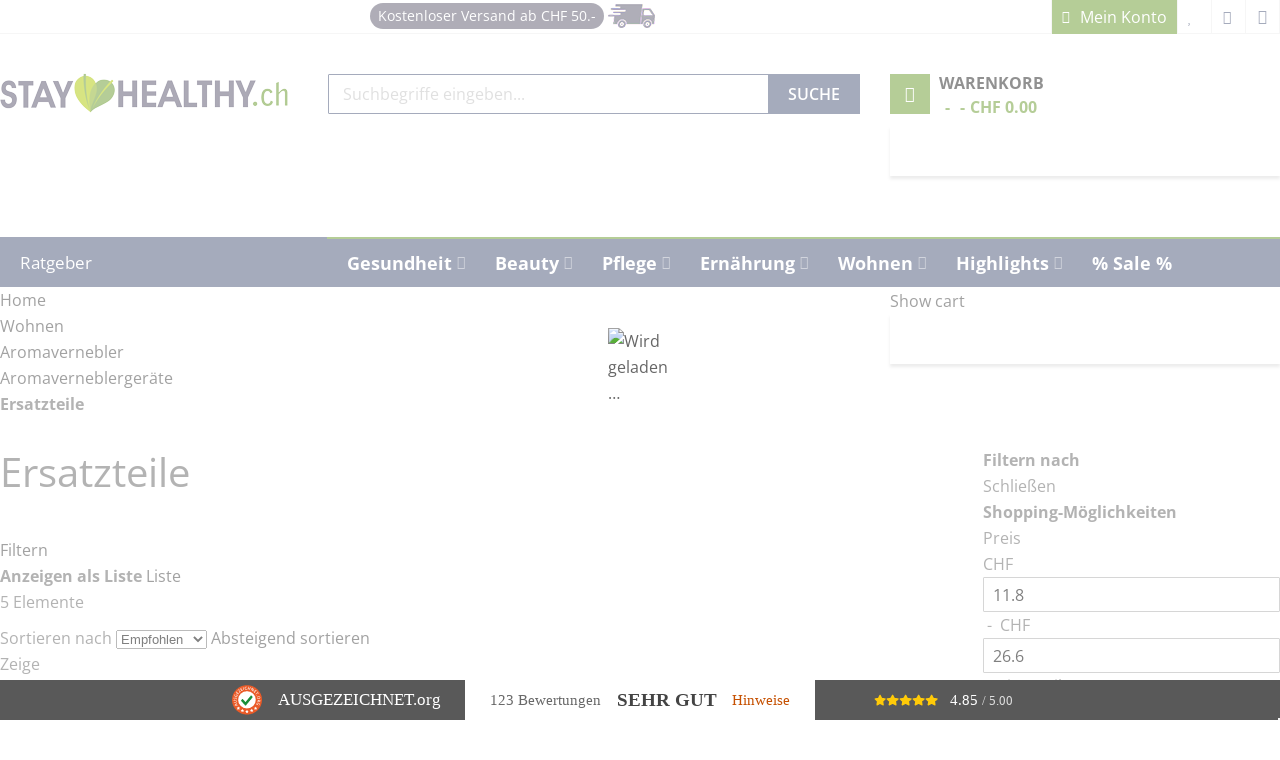

--- FILE ---
content_type: text/html; charset=UTF-8
request_url: https://www.stayhealthy.ch/haushalt-wohnen/aromavernebler/aromaverneblergeraete/ersatzteile
body_size: 62384
content:
 <!doctype html><html lang="de"><head >  <meta charset="utf-8"/>
<meta name="title" content="Ersatzteile - Aromaverneblergeräte - Aromavernebler - Wohnen  | StayHealthy.ch"/>
<meta name="description" content="Ersatzteile, YUN Aromavernebler Ersatz-Kabel (Elektrik), YUN Aromavernebler Ersatz-Glasschale, YUN Aromavernebler Ersatz-Bio-Luftfilter, Antikalkkartusche zu Aromavernebler, YUN Aromavernebler Ersatz-Fernbedienung, YUN Aromavernebler Ersatz-Membran, Silberwürfel zu Aromavernebler, OSKAR Ersatzfilter à2, Ersatz-Teile, Ersatzteile, Haushalt &amp; Wohnen/Aromavernebler/, jetzt bei StayHealthy online bestellen: Riesen Auswahl an Produkten für Ihr Wohlbefinden online kaufen &#10004; Zahlung auf Rechnung &#10004; Schnelle Lieferung"/>
<meta name="keywords" content="Ersatzteile, YUN Aromavernebler Ersatz-Kabel (Elektrik), YUN Aromavernebler Ersatz-Glasschale, YUN Aromavernebler Ersatz-Bio-Luftfilter, Antikalkkartusche zu Aromavernebler, YUN Aromavernebler Ersatz-Fernbedienung, YUN Aromavernebler Ersatz-Membran, Silberwürfel zu Aromavernebler, OSKAR Ersatzfilter à2, Ersatz-Teile"/>
<meta name="robots" content="INDEX,FOLLOW"/>
<meta name="viewport" content="width=device-width, minimum-scale=1.0, user-scalable=yes"/>
<meta name="format-detection" content="telephone=no"/>
<meta name="" content="default-src &#039;self&#039;;font-src fonts.gstatic.com;style-src &#039;self&#039; fonts.googleapis.com"/>
<meta http-equiv="X-UA-Compatible" content="IE=edge"/>
<title>Ersatzteile - Aromaverneblergeräte - Aromavernebler - Wohnen  | StayHealthy.ch</title>
<script src="/cdn-cgi/scripts/7d0fa10a/cloudflare-static/rocket-loader.min.js" data-cf-settings="2955b1083b8ce11389ad5f08-|49"></script><link rel="preload" as="style" media="all" .
                         onload="this.onload=null;this.rel='stylesheet'"href="https://www.stayhealthy.ch/static/version1765743056/_cache/merged/a313c98b650a451bfe35e42d731e9141.min.css">
<script src="/cdn-cgi/scripts/7d0fa10a/cloudflare-static/rocket-loader.min.js" data-cf-settings="2955b1083b8ce11389ad5f08-|49"></script><link rel="preload" as="style" media="screen and (min-width: 768px)" .
                         onload="this.onload=null;this.rel='stylesheet'"href="https://www.stayhealthy.ch/static/version1765743056/frontend/Sm/market_child/de_CH/css/styles-l.min.css">


<link  rel="canonical" href="https://www.stayhealthy.ch/haushalt-wohnen/aromavernebler/aromaverneblergeraete/ersatzteile" />
<link  rel="icon" type="image/x-icon" href="https://www.stayhealthy.ch/media/favicon/default/StayHealthy_miniLOGO_1.png" />
<link  rel="shortcut icon" type="image/x-icon" href="https://www.stayhealthy.ch/media/favicon/default/StayHealthy_miniLOGO_1.png" />
<link rel="preload" href="https://www.stayhealthy.ch/static/version1671287918/frontend/Sm/market_child/de_CH/fonts/opensans/bold/opensans-700.woff2" as="font" type="font/woff2" crossorigin />
<link rel="preload" href="https://www.stayhealthy.ch/static/version1671287918/frontend/Sm/market_child/de_CH/fonts/opensans/regular/opensans-400.woff2" as="font" type="font/woff2" crossorigin>

<meta name="theme-color" content="#6a9b2f">




<style>
.fieldset.address>div[name="shippingAddress.country_id"] {
    float:unset !important;
}
.product-info-main .price-box .price-tier_price .price {
    font-size: 16px;
    font-weight: 700;
}
</style>



<!-- Google Tag Manager -->

<!-- End Google Tag Manager -->

<!-- Business Structured Data --><!-- Breadcrumbs Structured Data -->   <!-- Google Tag Manager by MagePal -->  <!-- End Google Tag Manager by MagePal -->  <style type="text/css" data-type="criticalCss">@charset "UTF-8";@-ms-viewport{width:device-width}@media (max-width:767px){.banner-policy{display:none !important}}.cms-home .banner-policy{margin-top:10px}.banner-policy{background-color:#eee;font-size:106.6%;text-transform:uppercase;box-shadow:3px 3px 0 0 #d9d9d9;display:inline-block;width:100%;margin-top:30px;clear:both}.banner-policy .inner{float:left;padding:30px 0;width:100%}.banner-policy .policy{width:20%;float:left;border-right:1px solid #ddd;padding:0 15px;line-height:19px}.banner-policy .policy .policy-text{display:inline-block}.banner-policy .policy .policy-text2{display:block}.banner-policy .policy a .ico-policy1,.banner-policy .policy a .ico-policy2,.banner-policy .policy a .ico-policy3,.banner-policy .policy a .ico-policy4,.banner-policy .policy a .ico-policy5{float:left;text-indent:-999em;margin-right:10px}.banner-policy .ico-policy1{background-image:url('https://www.stayhealthy.ch/media/wysiwyg/icon-services/1Gebuhrenfreie-Zahlung.png')}.banner-policy .ico-policy2{background-image:url('https://www.stayhealthy.ch/media/wysiwyg/icon-services/2Grosse-Sortimentsauswahl.png')}.banner-policy .ico-policy3{background-image:url('https://www.stayhealthy.ch/media/wysiwyg/icon-services/3Kostengunstige-Lieferung.png')}.banner-policy .ico-policy4{background-image:url('https://www.stayhealthy.ch/media/wysiwyg/icon-services/4Rund-um-die-Uhr-bestellen.png')}.banner-policy .ico-policy5{background-image:url('https://www.stayhealthy.ch/media/wysiwyg/icon-services/5Sicher-online-Einkaufen.png')}.ico-policy1,.ico-policy2,.ico-policy3,.ico-policy4,.ico-policy5{display:inline-block;height:40px}.ico-policy1{width:40px}.ico-policy2{width:45px}.ico-policy3,.ico-policy4{width:43px}.ico-policy5{width:42px}@font-face{font-family:'Open Sans';font-style:normal;font-weight:400;font-stretch:normal;src:url(https://fonts.gstatic.com/s/opensans/v34/memSYaGs126MiZpBA-UvWbX2vVnXBbObj2OVZyOOSr4dVJWUgsjZ0B4gaVc.ttf) format('truetype');font-display:swap}@font-face{font-family:'Open Sans';font-style:normal;font-weight:600;font-stretch:normal;src:url(https://fonts.gstatic.com/s/opensans/v34/memSYaGs126MiZpBA-UvWbX2vVnXBbObj2OVZyOOSr4dVJWUgsgH1x4gaVc.ttf) format('truetype');font-display:swap}@font-face{font-family:'Open Sans';font-style:normal;font-weight:700;font-stretch:normal;src:url(https://fonts.gstatic.com/s/opensans/v34/memSYaGs126MiZpBA-UvWbX2vVnXBbObj2OVZyOOSr4dVJWUgsg-1x4gaVc.ttf) format('truetype');font-display:swap}nav ul{list-style:none}img{border:0}img{max-height:100%;max-width:100%}html{font-size:62.5%;-webkit-text-size-adjust:100%;-ms-text-size-adjust:100%;font-size-adjust:100%}body{margin:0;padding:0;color:#666;background-color:#fff;background-image:none;background-repeat:repeat-x;background-position:left top;font-family:'Open Sans','Helvetica Neue',Helvetica,Arial,sans-serif;font-style:normal;font-weight:400;line-height:1.66 !important;font-size:16px !important}strong{font-weight:700}i{font-style:italic}h1{font-weight:300;line-height:1.1;font-size:2.6rem;margin-top:0;margin-bottom:2rem}h2{font-weight:300;line-height:1.1;font-size:2.6rem;margin-top:2.5rem;margin-bottom:2rem}a,a:focus,a:visited{color:#444;text-decoration:none}a:hover{color:#6a9b2f}ul{margin-top:0;margin-bottom:2.5rem}ul>li{margin-top:0;margin-bottom:1rem}button{background-image:none;background:#f2f2f2;border:1px solid #cdcdcd;color:#333;display:inline-block;font-family:'Open Sans','Helvetica Neue',Helvetica,Arial,sans-serif;font-weight:700;margin:0;padding:7px 15px;font-size:1.4rem;line-height:1.6rem;box-sizing:border-box;vertical-align:middle}button::-moz-focus-inner{border:0;padding:0}input[type=email],input[type=text]{background:#fff;background-clip:padding-box;border:1px solid #c2c2c2;border-radius:1px;font-family:'Open Sans','Helvetica Neue',Helvetica,Arial,sans-serif;font-size:14px;height:32px;line-height:1.42857143;padding:0 9px;vertical-align:baseline;width:100%;box-sizing:border-box}input[type=email]::-moz-placeholder,input[type=text]::-moz-placeholder{color:#c2c2c2}input[type=email]::-webkit-input-placeholder,input[type=text]::-webkit-input-placeholder{color:#c2c2c2}input[type=email]:-ms-input-placeholder,input[type=text]:-ms-input-placeholder{color:#c2c2c2}input::-moz-focus-inner{border:0;padding:0}.block{margin-bottom:40px}.minicart-wrapper .action.showcart .counter-label,.minicart-wrapper .action.showcart .text{border:0;clip:rect(0,0,0,0);height:1px;margin:-1px;overflow:hidden;padding:0;position:absolute;width:1px}.search-autocomplete{box-sizing:border-box}.product-items .action.towishlist,.products.list.items .action.towishlist{display:inline-block;text-decoration:none}.product-items .action.towishlist>span,.products.list.items .action.towishlist>span{border:0;clip:rect(0,0,0,0);height:1px;margin:-1px;overflow:hidden;padding:0;position:absolute;width:1px}.product-items .action.towishlist:before,.products.list.items .action.towishlist:before{-webkit-font-smoothing:antialiased;-moz-osx-font-smoothing:grayscale;font-size:29px;line-height:24px;color:#7d7d7d;font-family:icons-blank-theme;vertical-align:middle;display:inline-block;font-weight:400;overflow:hidden;speak:none;text-align:center}.items{margin:0;padding:0;list-style:none}.loading-mask{bottom:0;left:0;margin:auto;position:fixed;right:0;top:0;z-index:100;background:rgba(255,255,255,.5)}.loading-mask .loader>img{bottom:0;left:0;margin:auto;position:fixed;right:0;top:0;z-index:100}.search-autocomplete{display:none;margin-top:-15px;overflow:hidden;position:absolute;z-index:3}.minicart-wrapper{display:inline-block;position:relative;float:right}.minicart-wrapper:after,.minicart-wrapper:before{content:'';display:table}.minicart-wrapper:after{clear:both}.minicart-wrapper .action.showcart{display:inline-block;text-decoration:none}.minicart-wrapper .action.showcart:before{-webkit-font-smoothing:antialiased;-moz-osx-font-smoothing:grayscale;font-size:35px;line-height:33px;color:#8f8f8f;content:'\e611';font-family:icons-blank-theme;margin:0;vertical-align:top;display:inline-block;font-weight:400;overflow:hidden;speak:none;text-align:center}.minicart-wrapper .block-minicart:after,.minicart-wrapper .block-minicart:before{border-bottom-style:solid;content:'';display:block;height:0;position:absolute;width:0}.minicart-wrapper .block-minicart:before{border:6px solid;border-color:transparent transparent #fff;z-index:99}.minicart-wrapper .block-minicart:after{border:7px solid;border-color:transparent transparent #bbb;z-index:98}.minicart-wrapper .block-minicart:before{right:26px;top:-12px}.minicart-wrapper .block-minicart:after{right:25px;top:-14px}.minicart-wrapper .block-minicart{padding:25px 20px}.minicart-wrapper .action.showcart{white-space:nowrap}.minicart-wrapper .action.showcart .counter.qty{background:#ff5501;color:#fff;height:24px;line-height:24px;border-radius:2px;display:inline-block;margin:3px 0 0;min-width:18px;overflow:hidden;padding:0 3px;text-align:center;white-space:normal}.minicart-wrapper .action.showcart .counter.qty.empty{display:none}.rating-summary{overflow:hidden;white-space:nowrap}.rating-summary .rating-result{width:100px;display:inline-block;position:relative;vertical-align:middle}.rating-summary .rating-result:before{left:0;position:absolute;top:0;width:100%;z-index:1;-webkit-font-smoothing:antialiased;color:#c7c7c7;font-family:icons-blank-theme;font-size:28px;height:28px;letter-spacing:-10px;line-height:28px;content:'\e605' '\e605' '\e605' '\e605' '\e605';display:block;font-style:normal;font-weight:400;speak:none}.rating-summary .rating-result>span{display:block;overflow:hidden}.rating-summary .rating-result>span:before{position:relative;z-index:2;-webkit-font-smoothing:antialiased;color:#ff5501;font-family:icons-blank-theme;font-size:28px;height:28px;letter-spacing:-10px;line-height:28px;content:'\e605' '\e605' '\e605' '\e605' '\e605';display:block;font-style:normal;font-weight:400;speak:none}.rating-summary .rating-result>span span{border:0;clip:rect(0,0,0,0);height:1px;margin:-1px;overflow:hidden;padding:0;position:absolute;width:1px}.rating-summary .rating-result{margin-left:-5px}.product-reviews-summary .rating-summary .label{border:0;clip:rect(0,0,0,0);height:1px;margin:-1px;overflow:hidden;padding:0;position:absolute;width:1px}.product-reviews-summary{display:table;margin:10px 0 12px}.product-reviews-summary .rating-summary{display:table-cell;left:-5px;position:relative;text-align:left;vertical-align:middle}.product-reviews-summary .reviews-actions{display:table-cell;line-height:28px;vertical-align:middle}.product-reviews-summary .reviews-actions a{margin-right:5px}.price-container.weee:before{display:none}.product-items .action.towishlist:before,.products.list.items .action.towishlist:before{content:'\e601'}@media only screen and (max-width:639px){.minicart-wrapper{margin-top:10px}.minicart-wrapper:after,.minicart-wrapper:before{content:'';display:table}.minicart-wrapper:after{clear:both}}.product-items .label-product{width:50px;height:30px;border-radius:3px;line-height:30px}.product-items .label-product:before{content:"";display:inline-block;width:0;height:0;border-style:solid;border-width:0 7px 7px 0;position:absolute;bottom:-7px;right:10px;transform:skew(10deg,0deg)}.product-items .label-product.label-sale:before{border-color:transparent #f50 transparent transparent}:root{--blue:#007bff;--indigo:#6610f2;--purple:#6f42c1;--pink:#e83e8c;--red:#dc3545;--orange:#fd7e14;--yellow:#ffc107;--green:#28a745;--teal:#20c997;--cyan:#17a2b8;--white:#fff;--gray:#6c757d;--gray-dark:#343a40;--primary:#007bff;--secondary:#6c757d;--success:#28a745;--info:#17a2b8;--warning:#ffc107;--danger:#dc3545;--light:#f8f9fa;--dark:#343a40;--breakpoint-xs:0;--breakpoint-sm:576px;--breakpoint-md:768px;--breakpoint-lg:992px;--breakpoint-xl:1200px;--font-family-sans-serif:-apple-system,BlinkMacSystemFont,"Segoe UI",Roboto,"Helvetica Neue",Arial,sans-serif,"Apple Color Emoji","Segoe UI Emoji","Segoe UI Symbol";--font-family-monospace:SFMono-Regular,Menlo,Monaco,Consolas,"Liberation Mono","Courier New",monospace}*,:after,:before{box-sizing:border-box}html{font-family:sans-serif;line-height:1.15;-webkit-text-size-adjust:100%;-ms-text-size-adjust:100%;-ms-overflow-style:scrollbar}main,nav{display:block}h1,h2{margin-top:0;margin-bottom:.5rem}p{margin-top:0;margin-bottom:1rem}ul{margin-top:0;margin-bottom:1rem}ul ul{margin-bottom:0}strong{font-weight:bolder}a{color:#444;text-decoration:none;background-color:transparent;-webkit-text-decoration-skip:objects}a:not([href]):not([tabindex]){color:inherit;text-decoration:none}img{vertical-align:middle;border-style:none}button{border-radius:0}button,input{margin:0;font-family:inherit;font-size:inherit;line-height:inherit}button,input{overflow:visible}button{text-transform:none}[type=submit],button{-webkit-appearance:none;-moz-appearance:none;appearance:none}[type=submit]::-moz-focus-inner,button::-moz-focus-inner{padding:0;border-style:none}::-webkit-file-upload-button{font:inherit;-webkit-appearance:none;-moz-appearance:none;appearance:none}h1,h2{margin-bottom:.5rem;font-family:inherit;font-weight:500;line-height:1.2;color:inherit}h1{font-size:2.5rem}h2{font-size:2rem}.container{width:100%;padding-right:15px;padding-left:15px;margin-right:auto;margin-left:auto}@media (min-width:576px){.container{max-width:540px}}@media (min-width:768px){.container{max-width:720px}}@media (min-width:992px){.container{max-width:960px}}@media (min-width:1200px){.container{max-width:1140px}}.row{display:-ms-flexbox;display:flex;-ms-flex-wrap:wrap;flex-wrap:wrap;margin-right:-15px;margin-left:-15px}.col-lg-12,.col-lg-3,.col-lg-9,.col-md-12,.col-md-3,.col-md-5,.col-md-7,.col-md-9,.col-xl-3,.col-xl-9{position:relative;width:100%;min-height:1px;padding-right:15px;padding-left:15px}@media (min-width:768px){.col-md-3{-ms-flex:0 0 25%;flex:0 0 25%;max-width:25%}.col-md-5{-ms-flex:0 0 41.666667%;flex:0 0 41.666667%;max-width:41.666667%}.col-md-7{-ms-flex:0 0 58.333333%;flex:0 0 58.333333%;max-width:58.333333%}.col-md-9{-ms-flex:0 0 75%;flex:0 0 75%;max-width:75%}.col-md-12{-ms-flex:0 0 100%;flex:0 0 100%;max-width:100%}}@media (min-width:992px){.col-lg-3{-ms-flex:0 0 25%;flex:0 0 25%;max-width:25%}.col-lg-9{-ms-flex:0 0 75%;flex:0 0 75%;max-width:75%}.col-lg-12{-ms-flex:0 0 100%;flex:0 0 100%;max-width:100%}}@media (min-width:1200px){.col-xl-3{-ms-flex:0 0 25%;flex:0 0 25%;max-width:25%}.col-xl-9{-ms-flex:0 0 75%;flex:0 0 75%;max-width:75%}}.progress-bar{display:-ms-flexbox;display:flex;-ms-flex-direction:column;flex-direction:column;-ms-flex-pack:center;justify-content:center;color:#fff;text-align:center;white-space:nowrap;background-color:#007bff}.fa{display:inline-block;font:14px/1 FontAwesome;font-size:inherit;text-rendering:auto;-webkit-font-smoothing:antialiased;-moz-osx-font-smoothing:grayscale}.fa-bars:before{content:"\f0c9"}input[type=email]::-moz-placeholder,input[type=text]::-moz-placeholder{color:#333}.page-main .col-lg-12,.page-main .col-md-12{position:static}.logo-text{display:none !important}.minicart-wrapper .block-minicart:after,.minicart-wrapper .block-minicart:before{display:none}.loading-mask{z-index:9999999}.label{font-weight:500 !important;font-size:100% !important;padding:0 !important;margin:0;text-align:left}ul{list-style:none;margin:0;padding:0}ul>li{margin-bottom:0}h1{font-size:2.6666em;line-height:1.25em}h2{font-size:2em;line-height:1.25em}h1,h2{font-weight:400;margin-top:0;margin-bottom:0}input[type=email],input[type=text]{height:35px;font-size:100%;border:1px solid #adadad;line-height:1.66;background-color:#fff;box-shadow:none !important;-webkit-box-shadow:none !important}.loading-content{background:url('https://www.stayhealthy.ch/static/version1678190321/frontend/Sm/market_child/de_CH/images/loader-1.gif') center center/30px auto no-repeat;min-height:100px}.lazyload{display:block;background:url('https://www.stayhealthy.ch/static/version1678190321/frontend/Sm/market_child/de_CH/images/loader-1.gif') center center/30px auto no-repeat;min-height:30px;margin-left:auto;margin-right:auto}#yt-totop-fix{position:fixed;bottom:50px;right:30px;color:#fff;display:none;line-height:44px;text-align:center;width:40px;height:40px;z-index:500;border-radius:50%;-moz-border-radius:50%;-webkit-border-radius:50%}#yt-totop-fix:before{content:'\f062';display:inline-block;font-family:FontAwesome;font-style:normal;font-weight:400;font-variant:normal;font-synthesis:weight style;font-stretch:normal;font-size-adjust:none;font-language-override:normal;font-kerning:auto;font-feature-settings:normal;line-height:1;-webkit-font-smoothing:antialiased;-moz-osx-font-smoothing:grayscale;text-align:center;font-size:20px}button::-moz-focus-inner{padding:0;border:0}button{-webkit-border-fit:lines}button:not(.checkout){outline:0 !important;border:none !important;overflow:visible;display:inline-block;background:#444;width:auto;margin:0;height:35px;line-height:35px;white-space:nowrap;font-size:100% !important;text-transform:uppercase;font-weight:400;position:relative;padding:0 20px !important;color:#fff !important;text-decoration:none !important}.empty{padding-top:10px}.page-main{padding:30px 0;min-height:500px}.block{margin-bottom:30px}.cms-index-index .page-main{padding:0}.products-grid .item{margin-bottom:30px}.price-box .price{color:#e74c3c;font-size:133.33%}.price-box .old-price,.price-box .special-price{display:inline-block}.price-box .old-price .price-label,.price-box .special-price .price-label{display:none}.price-box .special-price{margin-right:10px}.price-box .special-price .price{color:#e74c3c}.price-box .old-price .price{font-size:100%;color:#999;text-decoration:line-through}.counter:after{content:")"}.counter:before{content:"("}.product-reviews-summary{margin:0;display:inline-table}.product-reviews-summary .rating-summary{display:inline-table;left:auto;padding-right:10px}.product-reviews-summary .reviews-actions{position:relative;top:0}.product-reviews-summary .reviews-actions a{display:inline-block}.product-reviews-summary .reviews-actions .view span:last-child:after{content:"|";margin-left:10px}.rating-summary .rating-result{width:88px}.rating-summary .rating-result:before{color:#ddd}.rating-summary .rating-result:before,.rating-summary .rating-result>span:before{font-size:22px;letter-spacing:-5px}.rating-summary .rating-result>span:before{color:#ffb400}.page-wrapper{overflow-x:hidden;position:relative}@media all and (max-width:479px){.sm-imageslider{padding-left:0;padding-right:0}}@media all and (min-width:480px) and (max-width:767px){.sm-imageslider{padding-left:0;padding-right:0}}@media (min-width:1200px){.container{padding-left:0 !important;padding-right:0 !important}}@media (min-width:992px) and (max-width:1199px){.container{max-width:970px}}@media (min-width:768px) and (max-width:991px){.container{max-width:750px}.header-style-1 .header-middle .middle-right-content .sm-searchbox .sm-searchbox-content .actions .btn-searchbox,.header-style-1 .navigation-mobile-container .nav-mobile-container .btn-mobile .button-mobile{background-color:#6a9b2f !important}}@media (max-width:768px){.loading-mask-shopby{z-index:99999999 !important}}.owl-carousel{direction:ltr;display:none;width:100%;position:relative;z-index:1}.sambar .sambar-inner:after,.sambar .sambar-inner:before{display:table;content:'';line-height:0}.sambar .sambar-inner:after{clear:both}.sambar{position:relative}.sambar ul li{background:0 0;margin:0;padding:0;position:relative}.smcqp-actions{border-top:2px solid #eee;margin-top:15px;padding-top:15px;text-align:center}.smcqp-actions .smcqp-btn,.smcqp-actions .smcqp-continue{color:#fff;outline:0;display:inline-block;padding:10px 20px;text-decoration:none;margin:0}.smcqp-actions .smcqp-continue:after{display:none}.smcqp-actions .smcqp-continue.spcqp-count:after{display:inline-block}.smcqp-actions .smcqp-continue.spcqp-count:after{content:" (" attr(data-count) ")"}.smcqp-actions .smcqp-btn{display:none}.smcqp-actions .smcqp-btn:not(:last-child){margin-left:15px}.smcqp-messages{margin:0 0 10px;padding:12px 20px 12px 45px;position:relative;display:block}.smcqp-messages:before{display:inline-block;font-family:luma-icons;font-size:24px;font-weight:400;left:0;line-height:24px;margin:-12px 0 0;overflow:hidden;position:absolute;text-align:center;top:50%;vertical-align:middle;width:45px}@media all and (max-width:480px){.smcqp-actions .smcqp-btn,.smcqp-actions .smcqp-continue{padding:10px}.smcqp-actions .smcqp-btn{margin-left:5px}}@media all and (max-width:360px){.smcqp-actions .smcqp-continue{display:block;margin:0}.smcqp-actions .smcqp-continue{margin-bottom:5px}}.search-autocomplete{z-index:99 !important;margin-top:auto}.slidertype .products-grid .product-items .product-item{margin-bottom:0}.sm-listing-tabs.ltabs-loading-first *{display:none;opacity:0}.sm-listing-tabs .ltabs-wrap{margin:0;position:relative;padding:0}.sm-listing-tabs .ltabs-tabs-container ul{list-style:none;margin:0;padding:0}.sm-listing-tabs .ltabs-tabs-container .ltabs-tabs{display:block}.sm-listing-tabs .ltabs-tabs-container .ltabs-tabs li{float:left}.sm-listing-tabs .ltabs-wrap .ltabs-items-container{margin:0;padding:0}.sm-listing-tabs .ltabs-items-container .ltabs-items{display:none;margin:0;padding:0;width:100%}.sm-listing-tabs .ltabs-items-container .ltabs-items-inner{margin:0;padding:0;width:100%}.sm-listing-tabs .ltabs-items-container .ltabs-items-selected{display:block}.sm-listing-tabs .ltabs-items .ltabs-loading{display:block;max-width:100%;min-height:300px;padding:0;position:relative;width:100%;z-index:0}.cf:after,.cf:before{content:" ";display:table}.cf:after{clear:both}.deals-countdown .deals-time{display:inline-block;width:25%;text-align:center}.sm-listing-tabs .ltabs-tabs-container .ltabs-tabs-wrap .ltabs-current-select{display:none}@media (max-width:767px){.container{max-width:100%}.sm-listing-tabs .ltabs-tabs-container .ltabs-tabs-wrap{position:relative;padding:0 23px 0 10px;background:#fff;border:1px solid #ddd;outline:0;height:27px;line-height:27px}.sm-listing-tabs .ltabs-tabs-container .ltabs-tabs-wrap .ltabs-current-select{display:inline;text-transform:uppercase;font-size:12px;color:#333;font-weight:400}.sm-listing-tabs .ltabs-tabs-container .ltabs-tabs-wrap:after{content:"";width:0;height:0;position:absolute;right:10px;top:50%;margin-top:-1px;border-width:4px 4px 0;border-style:solid;border-color:#666 transparent}.sm-listing-tabs .ltabs-tabs-container .ltabs-tabs-wrap .ltabs-tabs{opacity:0;position:absolute;top:140%;right:0;background:#fff;border:1px solid rgba(0,0,0,.17);box-shadow:0 0 5px rgba(0,0,0,.1);font-weight:400;list-style:none}.sm-listing-tabs .ltabs-tabs-container .ltabs-tabs-wrap .ltabs-tabs:after{content:"";width:0;height:0;position:absolute;bottom:100%;right:15px;border-width:0 6px 6px;border-style:solid;border-color:#fff transparent}.sm-listing-tabs .ltabs-tabs-container .ltabs-tabs-wrap .ltabs-tabs:before{content:"";width:0;height:0;position:absolute;bottom:100%;right:13px;border-width:0 8px 8px;border-style:solid;border-color:rgba(0,0,0,.1) transparent}.sm-listing-tabs .ltabs-tabs-container .ltabs-tabs-wrap .ltabs-tabs li{float:none !important;display:block !important;height:auto !important;padding:1px 10px !important;border:none !important;white-space:nowrap;margin:0 0 1px !important;font-size:100% !important;line-height:unset !important;font-weight:400 !important}.sm-listing-tabs .ltabs-tabs-container .ltabs-tabs-wrap .ltabs-tabs li:before{display:none !important}.sm-listing-tabs .ltabs-tabs-container .ltabs-tabs-wrap .ltabs-tabs li span{font-weight:400 !important}.sm-listing-tabs .ltabs-tabs-container .ltabs-tabs-wrap .ltabs-tabs li:last-child{margin:0 !important}.sm-listing-tabs .ltabs-tabs-container .ltabs-tabs-wrap .ltabs-tabs li span{display:block}.sm-listing-tabs .ltabs-tabs-container .ltabs-tabs-wrap .ltabs-tabs li:last-of-type span{border:none}.sm-listing-tabs .ltabs-tabs-container .ltabs-tabs li.tab-sel{background-color:#f5f5f5 !important}.sm-listing-tabs .ltabs-tabs-container .ltabs-tabs li.tab-sel span{color:#333 !important}}@media (max-width:479px){.sm-listing-tabs .ltabs-tabs-container .ltabs-tabs-wrap{padding:0 18px 0 10px}.sm-listing-tabs .ltabs-tabs-container .ltabs-tabs-wrap .ltabs-current-select{display:none}}.loading-mask-shopby{background:rgba(255,255,255,.5);bottom:0;left:0;margin:auto;position:fixed;right:0;top:0;z-index:9999;display:none}.loading-mask-shopby .loader>img{bottom:0;left:0;margin:auto;position:fixed;right:0;top:0;z-index:100}.main-megamenu ul li.level0{float:left}.navigation ul>li ul.level0{top:50px !important;left:0 !important}.navigation-wrapper{border:none !important}.navigation-wrapper .navigation>ul>li>a{font-weight:700;color:#fff;font-size:18px;padding-top:10px}.navigation-wrapper .navigation ul>li>ul.level0 a{font-size:16px}.navigation-wrapper .navigation ul li.parent>a:after{margin-top:7px;margin-left:5px}.navigation ul>li>a:before{width:0 !important}.block-subscribe-home{font-size:14px}.product>.product-item-name{line-height:24px;text-overflow:ellipsis;white-space:normal !important;display:-webkit-box !important;-webkit-line-clamp:2;-webkit-box-orient:vertical}@media (max-width:991px){.newsletter-home{display:none}.ratgeber-left-menu{display:none}}.sm-searchbox-content .control #searchbox{padding-left:10px !important}@media (min-width:992px) and (max-width:1199px){.home-style.home-page-1 .col-xl-9{float:right;flex:0 0 75%;max-width:75%}.cms-index-index .image-slider-home{margin-top:40px;margin-bottom:40px}.cms-index-index .block-subscribe-home .description-newsletter{margin-bottom:0}.block-subscribe-home .input-box{width:145px}}@media (min-width:1200px){.block-subscribe-home .input-box{width:200px}.cms-index-index .image-slider-home{margin-top:10px}.header-style-1 .header-top .header-top-links .toplinks-wrapper .header.links li.myaccount-link a{background-color:#6a9b2f}}@media (min-width:992px){.col-xl-3.newsletter-home{position:relative;flex:0 0 25%;max-width:25%}.image-slider-home{width:100% !important}.block-subscribe-home{float:left;margin-top:12px;margin-bottom:0 !important;padding:6px 10px !important}.block-subscribe-home .input-box{display:inline-block;height:40px;line-height:40px}.block-subscribe-home .action.subscribe.primary{margin-top:-3px !important;display:inline-block !important;width:49px !important;height:40px !important;background-image:url('https://www.stayhealthy.ch/media/wysiwyg/icon-services/newsletter-btn.png');background-repeat:no-repeat;background-position-x:center;background-position-y:center}.block-subscribe-home .action.subscribe.primary span{color:transparent}}.block-subscribe-home .action.subscribe.primary{background-color:#6a9b2f !important}.block-1{margin:30px 0 10px}.block-1>.block-title{text-align:center;margin:15px 0}.block-1>.block-title>span{font-weight:700;position:relative;display:inline-block;color:#6a9b2f}.block-1>.block-title>span h1{font-size:26px;margin-bottom:0 !important}.block-1 .block-1-left{float:left;width:65%;display:inline-block;margin-right:5%}.block-1 .block-1-left .block-1-left-title{font-weight:700;text-transform:uppercase;margin-bottom:10px}.block-1 .block-1-left .block-1-left-title h2{font-size:14px}.block-1 .block-1-right{width:30%;display:inline-block;border-width:2px;border-color:#666;border-style:solid}.block-1 .block-1-right .block-1-right-title{padding-left:10px;background-color:#6a9b2f;color:#fff;font-weight:700;font-size:120%}.block-1 .block-1-right .block-1-right-content{padding-left:10px}.block-1 .block-1-right .block-1-right-content-list{margin:5px 0 10px}.block-1 .block-1-right .block-1-right-content-list li{margin:5px 0}.block-1 .block-1-right .block-1-right-content-list a{color:#6a9b2f}@media screen and (max-width:767px){.block-1 .block-1-left{float:none;width:100%;display:inline-block;margin-right:0;margin-bottom:23px}.block-1 .block-1-right{width:100%}}.row:after,.row:before{display:table;content:" "}.row:after{clear:both}@media screen and (max-width:991px){.image-slider-home{margin-bottom:0 !important;margin-top:10px}}@media screen and (min-width:768px) and (max-width:991px){.sidebar-megamenu{flex:unset;max-width:unset}}.yt-menu{margin-top:-50px;max-height:649px;float:left;width:100%}#btn_categories{background-color:#4a5678;padding:0 20px;height:50px;line-height:50px;position:relative}#btn_categories span{color:#fff;font-weight:700;text-transform:uppercase;font-size:116.6%;position:absolute;right:15%}#btn_categories:after{display:inline-block;background-image:url('https://www.stayhealthy.ch/media/wysiwyg/icon/ico-cate-down.png');background-repeat:no-repeat;overflow:hidden;text-indent:-9999px;text-align:left;width:15px;height:15px;position:absolute;content:"";top:18px;right:12px}#btn_categories .icon-cate{background-image:url('https://www.stayhealthy.ch/media/wysiwyg/icon/ico-cate.png');display:inline-block;margin-right:5px;width:14px;height:11px}.yt-menu .yt-menu-content{border-top:3px solid #6a9b2f}.sambar{position:relative;margin:0;display:block;background-color:#fff}.sm_megamenu_menu_black{list-style:none;padding:0;border-bottom:1px solid #ddd;box-sizing:unset !important;border-top:none}.sm_megamenu_lv1{background:0 0;margin:0;padding:0;position:relative;border-left:1px solid #ddd;border-right:1px solid #ddd}.sm_megamenu_head{display:inline-block;width:100%;padding:0 10px !important}.sm_megamenu_head>span{padding:8px 0;display:block}.sm_megamenu_head .sm_megamenu_title{color:#444;padding-left:30px;font-size:108.3%;line-height:25px;white-space:nowrap}.cms-index-index #btn_categories span{color:#4a5678}.cms-index-index #btn_categories span i,.cms-index-index #btn_categories:after{display:none}@media (max-width:768px){.smcqp-actions .smcqp-btn.smcqp-view-cart{margin-left:0;margin-top:15px;display:block}.smcqp-actions .smcqp-continue{display:block}.header-style-1 .header-middle .middle-right-content .minicart-header .minicart-content .cart-wrapper .minicart-wrapper .showcart .counter .counter-number,.header-style-1 .header-middle .middle-right-content .minicart-header .minicart-content .cart-wrapper .minicart-wrapper .showcart .counter.qty{display:block !important;color:#fff}.header-style-1 .header-middle .middle-right-content .minicart-header .minicart-content .cart-wrapper .minicart-wrapper .showcart .counter .counter-label,.header-style-1 .header-middle .middle-right-content .minicart-header .minicart-content .cart-wrapper .minicart-wrapper .showcart .counter .price-minicart,.header-style-1 .header-middle .middle-right-content .minicart-header .minicart-content .cart-wrapper .minicart-wrapper .showcart .counter.empty .counter-number{display:none !important}.header-style-1 .header-middle .middle-right-content .minicart-header .minicart-content .cart-wrapper .minicart-wrapper .showcart .counter.empty{position:absolute}.header-style-1 .header-middle .middle-right-content .minicart-header .minicart-content .cart-wrapper .minicart-wrapper .showcart:before{font:16px/40px FontAwesome !important;width:20px !important;height:40px !important;position:unset !important;order:2}.header-style-1 .header-middle .middle-right-content .minicart-header .minicart-content .cart-wrapper .minicart-wrapper .showcart{display:flex;flex-direction:row;align-items:center;justify-content:center;background:#6a9b2f;margin-top:3px}.header-style-1 .header-middle .middle-right-content .minicart-header .minicart-content .cart-wrapper .minicart-wrapper .showcart .counter{color:#ff !important;font-size:12px}.cms-index-index .newsletter-home{display:block;order:2}.cms-index-index .newsletter-home .yt-menu{display:none}.header-style-1 .header-middle .middle-right-content .sm-searchbox .sm-searchbox-content .actions .btn-searchbox,.header-style-1 .navigation-mobile-container .nav-mobile-container .btn-mobile .button-mobile{background-color:#6a9b2f !important}}.language-currency-top{display:flex;flex-direction:row;align-items:center;justify-content:center}.header-style-1 .header-top .header-top-links .toplinks-wrapper .header.links li.checkout-link a:before{content:'\f07a' !important}.navigation ul>li ul.level0{top:48px !important}.navigation ul>li ul{width:231px !important}@media (max-width:767px){.sidebar-megamenu{padding-right:10px;padding-left:10px}.header-style-1 .header-middle .middle-right-content .minicart-header .minicart-content .cart-wrapper .minicart-wrapper .showcart{width:47px !important}.header-style-1 .header-middle .middle-right-content .minicart-header{right:-5px !important}.header-style-1 .header-middle .middle-right-content{left:55px !important}.page.messages.container{position:fixed;top:0;padding:0}}div.banner-delivery{width:300px;height:24px;margin-left:2px;margin-right:-82px;line-height:1;margin-top:-5px}img.banner-delivery{display:inline-block;max-height:24px;width:auto;height:auto;margin-left:0;margin-top:-1px}div.banner-delivery-text{display:inline-block;padding:6px 8px;border-radius:16px;background:#5e5b6f;color:#aed647;color:#fff;font-size:14px;line-height:1}@media screen and (max-width:768px){div.banner-delivery{width:250px;padding:1px 0;margin-top:2px;margin-left:2px}div.banner-delivery-text{padding:2px;font-size:12px}img.banner-delivery{max-height:16px;margin-top:2px}.smcqp-actions .smcqp-btn:not(:last-child){margin-left:0;margin-bottom:10px}}.hidden{display:none}#searchbox_autocomplete,.search-autocomplete{display:none !important;height:0 !important;overflow:hidden !important}.products-grid .product-item-info{position:relative}.products-grid .product-image-wrapper{display:block;height:0;overflow:hidden;position:relative}.products-grid .product-image-photo{bottom:0;display:block;height:auto;left:0;margin:auto;max-width:100%;position:absolute;right:0;top:0}.products-grid .product-item-details{padding-bottom:30px}@media all and (min-width:768px),print{h1{font-size:40px;margin-bottom:40px}.search-autocomplete{margin-top:0}.minicart-wrapper{margin-left:13px}.minicart-wrapper .block-minicart{right:-15px;width:390px}}.label{color:#666}a,a:visited{color:#444}.sambar-inner:before,.smcqp-btn,.spcqp-count{background-color:#6a9b2f}#yt-totop-fix{background-color:#6a9b2f}.navigation>ul:before{background-color:#6a9b2f}.header-style-1 .header-middle .middle-right-content .minicart-header .minicart-content .cart-wrapper .minicart-wrapper .showcart:before{background-color:#6a9b2f}.header-style-1 .header-middle .middle-right-content .minicart-header .minicart-content .cart-wrapper .minicart-wrapper .showcart .counter{color:#6a9b2f}.header-style-1 .navigation ul>li>a:before{background-color:#6a9b2f}.title-home-page:before{background-color:#6a9b2f}.block-subscribe-home .form.subscribe button.subscribe{background-color:#6a9b2f}.home-page-1 .list-product-home .ltabs-wrap .ltabs-tabs-container .ltabs-tabs .ltabs-tab.tab-sel{border-bottom:1px solid #6a9b2f;color:#6a9b2f}.minicart-wrapper .block-minicart{box-shadow:0 3px 3px rgba(0,0,0,.15) !important;-webkit-box-shadow:0 3px 3px rgba(0,0,0,.15) !important}.navigation-mobile-container{display:none}.nav-mobile-container{position:relative}.btn-mobile{display:inline-block}.btn-mobile .button-mobile{display:inline-block;overflow:hidden;font-size:38px;text-align:center;color:#fff}.navigation-mobile{background-color:#fff;padding:20px 10px;box-shadow:0 3px 2px rgba(0,0,0,.1);-webkit-box-shadow:0 3px 2px rgba(0,0,0,.1)}.navigation-mobile>ul:not(.sm_megamenu_menu)>li{border-bottom:1px solid #ddd;position:relative}.navigation-mobile>ul:not(.sm_megamenu_menu)>li:last-child{border-bottom:none}.navigation-mobile>ul:not(.sm_megamenu_menu)>li>a{display:block;text-transform:uppercase;padding:8px 0;font-weight:700;font-size:116.67%}.navigation-mobile>ul:not(.sm_megamenu_menu)>li ul{display:none;padding-left:10px}.navigation-mobile>ul:not(.sm_megamenu_menu)>li ul li{position:relative}.navigation-mobile>ul:not(.sm_megamenu_menu)>li ul li a{display:block;padding:10px 0}.collapse-type .navigation-mobile{display:none;position:absolute;z-index:10005;top:100%;width:100%;box-shadow:0 3px 5px rgba(0,0,0,.2);-webkit-box-shadow:0 3px 5px rgba(0,0,0,.2)}.minicart-content .minicart-wrapper .action.showcart .counter.qty{color:inherit}.showcart .text{display:block;width:auto !important;height:auto !important;position:relative !important}.minicart-content .minicart-wrapper .action.showcart .counter.qty{display:block;width:auto;height:auto;position:static;background:0 0 !important;margin:0}.minicart-content .minicart-wrapper .action.showcart .counter.qty .counter-label{display:inline-block;width:auto;height:auto;position:static}.minicart-wrapper .block-minicart{right:0 !important}.navigation-wrapper{border:1px solid #eee;border-top:none}.navigation>ul{position:relative;padding:2px 0 8px}.navigation>ul:before{content:'';position:absolute;top:0;left:-1px;right:-1px;height:2px}.navigation>ul>li{margin:0 -1px}.navigation ul li{position:relative}.navigation ul li.parent>a:after{float:right;margin-top:5px;opacity:.5;content:'\f0da';display:inline-block;font-family:FontAwesome;font-style:normal;font-weight:400;font-variant:normal;font-synthesis:weight style;font-stretch:normal;font-size-adjust:none;font-language-override:normal;font-kerning:auto;font-feature-settings:normal;line-height:1;-webkit-font-smoothing:antialiased;-moz-osx-font-smoothing:grayscale;text-align:center;font-size:14px}.navigation ul>li>a{display:block;font-size:108.33%;position:relative;padding:10px 12px 10px 20px}.navigation ul>li>a:before{content:'';display:block;width:2px;position:absolute;left:0;top:0;bottom:0;opacity:0}.navigation ul>li ul{background-color:#fff;display:none;width:220px;position:absolute;top:0 !important;left:100% !important;box-shadow:0 0 5px rgba(0,0,0,.3);-webkit-box-shadow:0 0 5px rgba(0,0,0,.3);z-index:30}.navigation ul>li ul li{border-bottom:1px solid #ddd}.navigation ul>li ul li:last-child{border:none}.header-style-1 .header-top{height:34px;border-bottom:1px solid #eee}.header-style-1 .header-top .language-currency-top .currency-wrapper,.header-style-1 .header-top .language-currency-top .language-wrapper{float:left;border-right:1px solid #eee}.header-style-1 .header-top .language-currency-top .language-wrapper{border-left:1px solid #eee}.header-style-1 .header-top .header-top-links .toplinks-wrapper{float:right}.header-style-1 .header-top .header-top-links .toplinks-wrapper .header.links li{float:left}.header-style-1 .header-top .header-top-links .toplinks-wrapper .header.links li a{position:relative}.header-style-1 .header-top .header-top-links .toplinks-wrapper .header.links li a:before{text-indent:0;color:#4a5678}.header-style-1 .header-top .header-top-links .toplinks-wrapper .header.links li.myaccount-link a{border-left:1px solid #eee;position:relative}.header-style-1 .header-top .header-top-links .toplinks-wrapper .header.links li.myaccount-link a:before{content:'\f2be';display:inline-block;font-family:FontAwesome;font-style:normal;font-weight:400;font-variant:normal;font-synthesis:weight style;font-stretch:normal;font-size-adjust:none;font-language-override:normal;font-kerning:auto;font-feature-settings:normal;line-height:1;-webkit-font-smoothing:antialiased;-moz-osx-font-smoothing:grayscale;text-align:center;font-size:13px;position:absolute;left:10px;top:10px}.header-style-1 .header-top .header-top-links .toplinks-wrapper .header.links li.link.wishlist a:before{content:'\f004';display:inline-block;font-family:FontAwesome;font-style:normal;font-weight:400;font-variant:normal;font-synthesis:weight style;font-stretch:normal;font-size-adjust:none;font-language-override:normal;font-kerning:auto;font-feature-settings:normal;line-height:1;-webkit-font-smoothing:antialiased;-moz-osx-font-smoothing:grayscale;text-align:center;font-size:13px;position:absolute;left:10px;top:11px}.header-style-1 .header-top .header-top-links .toplinks-wrapper .header.links li.checkout-link a:before{content:'\f14a';display:inline-block;font-family:FontAwesome;font-style:normal;font-weight:400;font-variant:normal;font-synthesis:weight style;font-stretch:normal;font-size-adjust:none;font-language-override:normal;font-kerning:auto;font-feature-settings:normal;line-height:1;-webkit-font-smoothing:antialiased;-moz-osx-font-smoothing:grayscale;text-align:center;font-size:14px;position:absolute;left:11px;top:11px}.header-style-1 .header-top .header-top-links .toplinks-wrapper .header.links li.authorization-link a:before{content:'\f023';display:inline-block;font-family:FontAwesome;font-style:normal;font-weight:400;font-variant:normal;font-synthesis:weight style;font-stretch:normal;font-size-adjust:none;font-language-override:normal;font-kerning:auto;font-feature-settings:normal;line-height:1;-webkit-font-smoothing:antialiased;-moz-osx-font-smoothing:grayscale;text-align:center;font-size:15px;position:absolute;left:12px;top:10px}.header-style-1 .header-top .header-top-links .toplinks-wrapper .header.links li a{white-space:nowrap;display:block;width:34px;line-height:34px;height:34px;border-right:1px solid #eee;overflow:hidden;text-indent:50px;padding-right:0}.header-style-1 .header-middle{padding:35px 0 28px}.header-style-1 .header-middle .logo-header .logo-wrapper .logo-content{line-height:0;margin:4px 0 0}.header-style-1 .header-middle .logo-header .logo-wrapper .logo-content strong a img{vertical-align:top}.header-style-1 .header-middle .middle-right-content{display:table;margin-top:5px}.header-style-1 .header-middle .middle-right-content .searchbox-header{display:table-cell;width:100%;vertical-align:text-bottom}.header-style-1 .header-middle .middle-right-content .sm-searchbox .sm-searchbox-content{position:relative}.header-style-1 .header-middle .middle-right-content .sm-searchbox .sm-searchbox-content .form.minisearch{display:table;width:100%}.header-style-1 .header-middle .middle-right-content .sm-searchbox .sm-searchbox-content .field.searchbox{display:table-cell;vertical-align:top;width:100%}.header-style-1 .header-middle .middle-right-content .sm-searchbox .sm-searchbox-content .control #searchbox{padding-left:160px;height:40px;color:#444;padding-right:10px;border:1px solid #4a5678}.header-style-1 .header-middle .middle-right-content .sm-searchbox .sm-searchbox-content .actions{display:table-cell;vertical-align:top}.header-style-1 .header-middle .middle-right-content .sm-searchbox .sm-searchbox-content .actions .btn-searchbox{background-color:#4a5678;color:#fff;text-transform:uppercase;font-weight:600;height:40px;font-size:116.67%;opacity:1;margin-left:-1px}.header-style-1 .header-middle .middle-right-content .minicart-header{display:table-cell;vertical-align:top;position:relative;top:-3px;padding-left:30px}.header-style-1 .header-middle .middle-right-content .minicart-header .minicart-content .cart-wrapper .minicart-wrapper{margin:0}.header-style-1 .header-middle .middle-right-content .minicart-header .minicart-content .cart-wrapper .minicart-wrapper .showcart{position:relative;padding-left:50px}.header-style-1 .header-middle .middle-right-content .minicart-header .minicart-content .cart-wrapper .minicart-wrapper .showcart:before{color:#fff;content:'\f291';font-family:FontAwesome;font-style:normal;font-weight:400;font-variant:normal;font-synthesis:weight style;font-stretch:normal;font-size-adjust:none;font-language-override:normal;font-kerning:auto;font-feature-settings:normal;line-height:1;-webkit-font-smoothing:antialiased;-moz-osx-font-smoothing:grayscale;text-align:center;font-size:16px;line-height:40px;position:absolute;left:0;top:3px;display:inline-block;width:40px;height:40px}.header-style-1 .header-middle .middle-right-content .minicart-header .minicart-content .cart-wrapper .minicart-wrapper .showcart .text{white-space:nowrap;text-transform:uppercase;font-weight:700;color:#222}.header-style-1 .header-middle .middle-right-content .minicart-header .minicart-content .cart-wrapper .minicart-wrapper .showcart .counter{padding:0;font-weight:700}.header-style-1 .header-middle .middle-right-content .minicart-header .minicart-content .cart-wrapper .minicart-wrapper .showcart .counter:after,.header-style-1 .header-middle .middle-right-content .minicart-header .minicart-content .cart-wrapper .minicart-wrapper .showcart .counter:before{display:none}.header-style-1 .header-middle .middle-right-content .minicart-header .minicart-content .cart-wrapper .minicart-wrapper .showcart .counter .counter-number{display:none}.header-style-1 .header-middle .middle-right-content .minicart-header .minicart-content .cart-wrapper .minicart-wrapper .showcart .counter .counter-label{display:table-cell;white-space:nowrap}.header-style-1 .header-middle .middle-right-content .minicart-header .minicart-content .cart-wrapper .minicart-wrapper .showcart .counter .price-minicart{display:table-cell}.header-style-1 .header-middle .middle-right-content .minicart-header .minicart-content .cart-wrapper .minicart-wrapper .showcart .counter .price-minicart:before{content:'-';padding:0 5px;display:table-cell}.header-style-1 .header-middle .middle-right-content .minicart-header .minicart-content .cart-wrapper .minicart-wrapper .showcart .counter .price-minicart .subtotal{display:table-cell}.header-style-1 .header-bottom{height:50px;background-color:#4a5678}@media (min-width:768px) and (max-width:991px){.header-style-1 .header-middle{padding:30px 0 15px}.header-style-1 .header-middle .middle-right-content{position:absolute;display:block;bottom:-60px;left:60px;right:15px;z-index:10006}.header-style-1 .header-middle .middle-right-content .minicart-header{padding-left:10px}.header-style-1 .header-middle .middle-right-content .minicart-header .minicart-content .cart-wrapper .minicart-wrapper .showcart{height:40px;width:40px;padding:0}.header-style-1 .header-middle .middle-right-content .minicart-header .minicart-content .cart-wrapper .minicart-wrapper .showcart .counter.qty,.header-style-1 .header-middle .middle-right-content .minicart-header .minicart-content .cart-wrapper .minicart-wrapper .showcart .text{display:none}.header-style-1 .header-middle .middle-right-content .sm-searchbox .sm-searchbox-content .control #searchbox{border:none}.header-style-1 .header-middle .middle-right-content .searchbox-header{display:block;padding-right:45px}.header-style-1 .header-middle .middle-right-content .minicart-header{position:absolute;right:0}.header-style-1 .logo-content{text-align:center;padding-bottom:15px}.header-style-1 .navigation-mobile-container{display:block}.header-style-1 .navigation-mobile-container .nav-mobile-container{height:50px}.header-style-1 .navigation-mobile-container .nav-mobile-container .btn-mobile .button-mobile{height:40px;width:40px;margin-top:5px;font-size:24px;color:#fff}.header-style-1 .navigation-mobile-container .nav-mobile-container .btn-mobile .button-mobile>i{position:relative}.header-style-1 .header-bottom .main-megamenu{display:none}}@media (max-width:767px){.row-topheader{display:block}.header-top-links,.language-currency-top{width:auto}.header-top-links{float:right}.header-style-1 .header-top .language-currency-top{min-height:0}.header-style-1 .header-top .header-top-links .toplinks-wrapper .header.links li a{width:34px !important;text-indent:-999px !important}.header-style-1 .header-middle{padding:30px 0 15px}.header-style-1 .header-middle .middle-right-content{display:block;position:absolute;bottom:-60px;left:60px;right:15px;z-index:10006}.header-style-1 .header-middle .middle-right-content .minicart-header{padding-left:10px}.header-style-1 .header-middle .middle-right-content .minicart-header .minicart-content .cart-wrapper .minicart-wrapper .showcart{height:40px;width:40px;padding:0}.header-style-1 .header-middle .middle-right-content .minicart-header .minicart-content .cart-wrapper .minicart-wrapper .showcart .counter.qty,.header-style-1 .header-middle .middle-right-content .minicart-header .minicart-content .cart-wrapper .minicart-wrapper .showcart .text{display:none}.header-style-1 .header-middle .middle-right-content .sm-searchbox .sm-searchbox-content .control #searchbox{border:none}.header-style-1 .header-middle .middle-right-content .searchbox-header{display:block;padding-right:46px}.header-style-1 .header-middle .middle-right-content .sm-searchbox .sm-searchbox-content .control #searchbox{padding-left:10px;border-left:1px solid #eee}.header-style-1 .header-middle .middle-right-content .minicart-header{position:absolute;right:0}.header-style-1 .logo-content{text-align:center;padding-bottom:15px}.header-style-1 .navigation-mobile-container{display:block}.header-style-1 .navigation-mobile-container .nav-mobile-container{height:50px}.header-style-1 .navigation-mobile-container .nav-mobile-container .btn-mobile .button-mobile{height:40px;width:40px;margin-top:5px;font-size:24px;color:#fff}.header-style-1 .navigation-mobile-container .nav-mobile-container .btn-mobile .button-mobile>i{position:relative}.header-style-1 .header-bottom .main-megamenu{display:none}}@media (max-width:480px){.header-style-1 .header-middle .middle-right-content .sm-searchbox .sm-searchbox-content .actions .btn-searchbox{width:40px;height:40px;padding:0 !important;text-align:center}.header-style-1 .header-middle .middle-right-content .sm-searchbox .sm-searchbox-content .actions .btn-searchbox:before{content:'\f002';display:inline-block;font-family:FontAwesome;font-style:normal;font-weight:400;font-variant:normal;font-synthesis:weight style;font-stretch:normal;font-size-adjust:none;font-language-override:normal;font-kerning:auto;font-feature-settings:normal;line-height:1;-webkit-font-smoothing:antialiased;-moz-osx-font-smoothing:grayscale;text-align:center;font-size:14px}.header-style-1 .header-middle .middle-right-content .sm-searchbox .sm-searchbox-content .actions .btn-searchbox span{display:none}.header-style-1 .header-top .language-currency-top{float:left;width:47%}.header-style-1 .header-top .header-top-links{float:right;width:53%}}.products-grid{position:relative;margin:0}.products-grid .product-item-details{padding:8px 20px 30px;text-align:center;position:relative}.products-grid .product-item-name{overflow:hidden;text-overflow:ellipsis;font-weight:400;padding:0;font-size:116.67%;text-transform:capitalize;display:block;white-space:nowrap}.products-grid .product-reviews-summary .rating-summary{margin:0;padding:0}.products-grid .product-reviews-summary .reviews-actions{display:none}.products-grid .product-item-inner{clear:both;padding:10px 0 0}.products-grid .product-item-actions{display:inline-block;padding:0 35px;position:relative}.products-grid .product-item-actions .actions-primary .tocart{height:30px;line-height:28px;border:1px solid #ddd !important;background:0 0;color:#666 !important;font-weight:700;padding:0 15px !important}.products-grid .product-item-actions .actions-primary .tocart:before{content:'';display:inline-block;width:17px;height:15px;background:url('https://www.stayhealthy.ch/static/version1678190321/frontend/Sm/market/de_CH/images/icon-image.png') -20px -272px no-repeat;position:relative;top:2px;margin-right:3px}.products-grid .product-item-actions .actions-secondary .action{display:block;height:30px;width:30px;text-align:center;border:1px solid #ddd;line-height:28px;color:#999}.products-grid .product-item-actions .actions-secondary .action span,.products-grid .product-item-actions .actions-secondary .action:before{display:none !important}.products-grid .product-item-actions .actions-secondary .action.towishlist{position:absolute;left:0;top:0}.products-grid .product-item-actions .actions-secondary .action.towishlist:after{content:'\f004';display:inline-block;font-family:FontAwesome;font-style:normal;font-weight:400;font-variant:normal;font-synthesis:weight style;font-stretch:normal;font-size-adjust:none;font-language-override:normal;font-kerning:auto;font-feature-settings:normal;line-height:1;-webkit-font-smoothing:antialiased;-moz-osx-font-smoothing:grayscale;text-align:center;font-size:14px}.deals-countdown{background-color:#f5f5f5;padding:5px 0;margin-bottom:10px}.title-home-page{font-size:133.33%;font-weight:700;margin-bottom:30px;color:#222;border-bottom:1px solid #ddd;text-transform:uppercase;padding-bottom:3px;position:relative}.title-home-page:before{content:'';width:100px;height:1px;position:absolute;left:0;bottom:-1px}.list-product-home .title-home-page{margin-bottom:20px}.block-subscribe-home{padding:15px;margin-bottom:25px;border:5px solid #e5e5e5}.block-subscribe-home .newsletter-title{color:#222;font-size:200%;font-weight:700;margin-bottom:10px;text-transform:uppercase}.block-subscribe-home .description-newsletter{margin-bottom:20px}.block-subscribe-home .form.subscribe{position:relative}.block-subscribe-home .form.subscribe .input-box #newsletter{height:40px;color:#999;border-color:#e5e5e5}.block-subscribe-home .form.subscribe button.subscribe{background-color:#4a5678;width:100%;height:40px;line-height:40px;margin-top:10px}.title-home-page{font-size:150%;border:none}.title-home-page:before{display:none}.home-page-1 .list-product-home .ltabs-wrap .ltabs-tabs-container{position:absolute;right:100px;top:-46px;z-index:10}.home-page-1 .list-product-home .ltabs-wrap .ltabs-tabs-container .ltabs-tabs .ltabs-tab{float:left;margin-left:30px;height:47px;line-height:47px;border-top:none !important;padding-bottom:8px;text-transform:uppercase}.home-page-1 .sm-listing-tabs .title-home-page{margin-bottom:8px}.home-page-1 .sm-listing-tabs .ltabs-items-container{border:1px solid #eee}@media (min-width:1200px){.header-style-1 .header-top .header-top-links .toplinks-wrapper .header.links li.myaccount-link a:before{color:#fff}.header-style-1 .header-top .header-top-links .toplinks-wrapper .header.links li.myaccount-link a{color:#fff;padding-right:10px;text-indent:28px;width:auto;background-position:-347px -6px}.home-page-1 .image-slider-home{width:600px;float:left;margin-right:10px}}@media (min-width:992px) and (max-width:1199px){.header-style-1 .header-bottom .sidebar-megamenu{max-width:30%;flex:0 0 30%}.header-style-1 .header-bottom .main-megamenu{max-width:70%;flex:0 0 70%}.home-page-1 .image-slider-home{width:70%;float:left}}@media (min-width:768px) and (max-width:991px){.home-page-1 .image-slider-home{margin-bottom:30px}}@media (max-width:767px){.sm-listing-tabs .ltabs-tabs-container{right:53px !important;top:-53px !important}.sm-listing-tabs .ltabs-tabs-container:before{display:none !important}.home-page-1 .image-slider-home{margin-bottom:30px}.home-page-1 .list-product-home .ltabs-wrap .ltabs-tabs-container{top:-41px !important}.home-page-1 .list-product-home .ltabs-wrap .ltabs-tabs-container .ltabs-tabs-wrap{border-color:#eee;height:32px;line-height:32px}}.label-product{position:absolute;top:14px;text-transform:uppercase;color:#fff;z-index:20;width:38px;height:38px;text-align:center;line-height:38px;border-radius:50%;-moz-border-radius:50%;-webkit-border-radius:50%}.label-product.label-sale{left:14px;background-color:#f50}.label-product.label-new{right:14px;background-color:#00b46a}.navigation-mobile{overflow-y:auto;max-height:calc(100vh - 100px)}.image-slider-home .owl-carousel img{width:993px;height:410px}.smcqp-free-shipping{height:40px;text-align:center;display:none}.smcqp-free-shipping .progress-bar{width:100%;padding:2px 10px;border-radius:15px;background:#f3f3f3;color:#404040;font-weight:500;border:1px solid #f3f3f3;position:relative;height:10px;font-size:16px}.smcqp-actions .smcqp-continue.spcqp-count.cont-shopping:after{content:''}</style>       <script src="/cdn-cgi/scripts/7d0fa10a/cloudflare-static/rocket-loader.min.js" data-cf-settings="2955b1083b8ce11389ad5f08-|49"></script><link rel="preload" as="style" media="all" .
                         onload="this.onload=null;this.rel='stylesheet'"href="https://fonts.googleapis.com/css?family=Open+Sans:400,600,700">  <script src="/cdn-cgi/scripts/7d0fa10a/cloudflare-static/rocket-loader.min.js" data-cf-settings="2955b1083b8ce11389ad5f08-|49"></script><link rel="preload" as="style" media="all" .
                         onload="this.onload=null;this.rel='stylesheet'"href="https://www.stayhealthy.ch/static/version1765743056/frontend/Sm/market/de_CH/css/config_stayhealthy_ch_de.css"><!--CUSTOM CSS--><style>.navigation-mobile{
overflow-y:auto;
max-height:calc(100vh - 100px);
}
 @media (min-width: 1200px) {
        .col2-layout .category-product.products-grid .item {
            width: 33.3%;
        }
}

/* EDIT CHECKOUT SHIPPING TABLE */
body.checkout-index-index .table-checkout-shipping-method tbody .row .col {
    flex-grow: 0;
} 
body.checkout-index-index .table-checkout-shipping-method tbody .row .col.col-carrier { 
    flex-grow: 1
}
body.checkout-index-index .table-checkout-shipping-method tbody .row :nth-child(3){ 
    flex-grow: 0.4
}
@media screen and (max-width: 768px){
    body.checkout-index-index .table-checkout-shipping-method tbody .row .col {
        flex-grow: 0;
        padding: 0 20px; 
        border: none;
    } 
    body.checkout-index-index .table-checkout-shipping-method tbody .row{
        padding: 20px 0;
    }
    body.checkout-index-index .table-checkout-shipping-method tbody .row:not(:first-child) {
        border-top: 1px solid #ccc;
    }   
    body.checkout-index-index .table-checkout-shipping-method tbody .row :nth-child(3){  
        flex-grow: 0.25
    }
} 
@media (min-width: 768px), print {
    .table-checkout-shipping-method {
         min-width: 570px !important;
     }
   .checkout-shipping-method .step-title {
       min-width: 570px;
   }
 }

/* END EDIT CHECKOUT SHIPPING TABLE */

/*Shipping method icons on the checkout page"*/
td#label_carrier_bestway_custom_tablerate::before {
  content: "\1F331";
  margin-right: 8px;
  font-size: 1.2em;  
}
td#label_carrier_freeshipping_freeshipping::before {
  content: "\1F4E6";
  margin-right: 8px;
  font-size: 1.2em;  
}
td#label_carrier_bestway_tablerate::before {
  content: "\26A1";
  margin-right: 8px;
  font-size: 1.2em;  
}
td#label_carrier_bestway_sh_tablerate::before {
  content: "\270D";
  margin-right: 8px;
  font-size: 1.2em;  
}
td#label_carrier_flatrate_flatrate::before{
  content: "\1F4E6";
  margin-right: 8px;
  font-size: 1.2em; 
 } 
/*END Shipping method icons on the checkout page"*/



/*Shipping method style in small width"*/
@media screen and (max-width: 410px){
    body.checkout-index-index .table-checkout-shipping-method tbody .row .col.col-carrier{
       order: -1;
       font-weight: 600;
       margin-bottom: 2px;
      min-width: 100%;
    }
    body.checkout-index-index .table-checkout-shipping-method tbody .row :nth-child(3) {
        flex-grow: 1;
    }
}
/*END Shipping method style in small width"*/

</style><!--CUSTOM JS--> <!--LISTING CONFIG--><style> { font-family: Varela ; } @media (min-width: 1280px) { .container { width: 1280px; max-width: 1280px; } /*==1 COLUMN==*/  .col1-layout .category-product.products-grid .item { width: 25%; } .col1-layout .category-product.products-grid .item:nth-child(4n+1) { clear: both; } /*==2 COLUMNS==*/  .col2-layout .category-product.products-grid .item { width: 33.333333333333%; } .col2-layout .category-product.products-grid .item:nth-child(3n+1) { clear: both; } /*==3 COLUMNS==*/  .col3-layout .category-product.products-grid .item { width: 50%; } .col3-layout .category-product.products-grid .item:nth-child(2n+1) { clear: both; } } @media (min-width: 992px) and (max-width: 1199px) { /*==1 COLUMN==*/  .col1-layout .category-product.products-grid .item { width: 25%; } .col1-layout .category-product.products-grid .item:nth-child(4n+1) { clear: both; } /*==2 COLUMNS==*/  .col2-layout .category-product.products-grid .item { width: 33.333333333333%; } .col2-layout .category-product.products-grid .item:nth-child(3n+1) { clear: both; } /*==3 COLUMNS==*/  .col3-layout .category-product.products-grid .item { width: 100%; } .col3-layout .category-product.products-grid .item:nth-child(1n+1) { clear: both; } } @media (min-width: 768px) and (max-width: 991px) { /*==1 COLUMN==*/  .col1-layout .category-product.products-grid .item { width: 33.333333333333%; } .col1-layout .category-product.products-grid .item:nth-child(3n+1) { clear: both; } /*==2 COLUMNS==*/  .col2-layout .category-product.products-grid .item { width: 33.333333333333%; } .col2-layout .category-product.products-grid .item:nth-child(3n+1) { clear: both; } /*==3 COLUMNS==*/  .col3-layout .category-product.products-grid .item { width: 100%; } .col3-layout .category-product.products-grid .item:nth-child(1n+1) { clear: both; } } @media (min-width: 481px) and (max-width: 767px) { /*==1 COLUMN==*/  .col1-layout .category-product.products-grid .item { width: 50%; } .col1-layout .category-product.products-grid .item:nth-child(2n+1) { clear: both; } /*==2 COLUMNS==*/  .col2-layout .category-product.products-grid .item { width: 50%; } .col2-layout .category-product.products-grid .item:nth-child(2n+1) { clear: both; } /*==3 COLUMNS==*/  .col3-layout .category-product.products-grid .item { width: 100%; } .col3-layout .category-product.products-grid .item:nth-child(1n+1) { clear: both; } } @media (max-width: 480px) { /*==1 COLUMN==*/  .col1-layout .category-product.products-grid .item { width: 100%; } .col1-layout .category-product.products-grid .item:nth-child(1n+1) { clear: both; } /*==2 COLUMNS==*/  .col2-layout .category-product.products-grid .item { width: 100%; } .col2-layout .category-product.products-grid .item:nth-child(1n+1) { clear: both; } /*==3 COLUMNS==*/  .col3-layout .category-product.products-grid .item { width: 100%; } .col3-layout .category-product.products-grid .item:nth-child(1n+1) { clear: both; } }</style><link rel="apple-touch-icon" href="https://www.stayhealthy.ch/media/wysiwyg/apple-touch/apple-touch-icon.png"/><link rel="apple-touch-icon" href="https://www.stayhealthy.ch/media/wysiwyg/apple-touch/apple-touch-icon-precomposed.png"/>  <meta property="og:title" content="Ersatzteile - Aromaverneblergeräte - Aromavernebler - Wohnen  | StayHealthy.ch"/> <meta property="og:description" content="Ersatzteile, YUN Aromavernebler Ersatz-Kabel (Elektrik), YUN Aromavernebler Ersatz-Glasschale, YUN Aromavernebler Ersatz-Bio-Luftfilter, Antikalkkartusche zu Aromavernebler, YUN Aromavernebler Ersatz-Fernbedienung, YUN Aromavernebler Ersatz-Membran, Silberwürfel zu Aromavernebler, OSKAR Ersatzfilter à2, Ersatz-Teile, Ersatzteile, Haushalt &amp; Wohnen/Aromavernebler/, jetzt bei StayHealthy online bestellen: Riesen Auswahl an Produkten für Ihr Wohlbefinden online kaufen &#10004; Zahlung auf Rechnung &#10004; Schnelle Lieferung"/><meta property="og:type" content="website"/><meta property="og:url" content="https://www.stayhealthy.ch/haushalt-wohnen/aromavernebler/aromaverneblergeraete/ersatzteile"/><meta property="og:image" content="https://www.stayhealthy.ch/media/logo/stores/1/StayHealthy_logo_final_NEW_2011.png"/>   </head><body data-container="body" data-mage-init='{"loaderAjax": {}, "loader": { "icon": "https://www.stayhealthy.ch/static/version1765743056/frontend/Sm/market_child/de_CH/images/loader-2.gif"}}' class="pl-thm-sm pl-thm-sm-market_child page-with-filter header-1-style home-1-style footer-1-style product-1-style layout-full_width  page-products categorypath-haushalt-wohnen-aromavernebler-aromaverneblergeraete-ersatzteile category-ersatzteile catalog-category-view page-layout-2columns-left"> <!-- Google Tag Manager by MagePal --><noscript><iframe src="//www.googletagmanager.com/ns.html?id=GTM-PKK9C7" height="0" width="0" style="display:none;visibility:hidden"></iframe></noscript><!-- End Google Tag Manager by MagePal -->           <noscript><div class="message global noscript"><div class="content"><p><strong>JavaScript scheint in Ihrem Browser deaktiviert zu sein.</strong> <span>Um unsere Website in bester Weise zu erfahren, aktivieren Sie Javascript in Ihrem Browser.</span></p></div></div></noscript>        <noscript><iframe style="width: 100px; height: 100px; border: 0; position: absolute; top: -5000px;" src="https://h.online-metrix.net/tags?org_id=lq866c5i&session_id=924144add09daf2dd0436c538fe8538e&pageid=checkout"></iframe></noscript>   <div class="page-wrapper"><div class="header-container header-style-1"><div class="header-top"><div class="container"><div class="row row-topheader"><div class="col-lg-9 col-md-5 language-currency-top"><div class="language-wrapper">  </div> <div class="currency-wrapper">  </div> <div class="top-header-custom"><a href="/lieferung-und-zahlung">
<div class="banner-delivery">
   <div class="banner-delivery-text">Kostenloser Versand ab CHF 50.-</div>
   <img width="45" height="24" class="banner-delivery" src="https://www.stayhealthy.ch/media/wysiwyg/kostenloser-versand-icon-sh.png" alt="Kostenloser Versand" title="Kostenloser Versand" loading="lazy" />
</div>
</a></div></div><div class="col-lg-3 col-md-7 header-top-links"><div class="toplinks-wrapper"><ul class="header links"><li class="myaccount-link"><a href="https://www.stayhealthy.ch/customer/account/" title="Mein Konto">Mein Konto</a></li> <li class="link wishlist" data-bind="scope: 'wishlist'"><a href="https://www.stayhealthy.ch/wishlist/">Meine Wunschliste <!-- ko if: wishlist().counter --><span data-bind="text: wishlist().counter" class="counter qty"></span> <!-- /ko --></a></li> <li class="checkout-link"><a href="https://www.stayhealthy.ch/checkout/" title="Kasse">Kasse</a></li> <li class="authorization-link" data-label="oder"><a href="https://www.stayhealthy.ch/customer/account/login/">Anmelden</a></li></ul></div></div></div></div></div><div class="header-middle"><div class="container"><div class="row"><div class="col-lg-3 logo-header">  <div class="logo-wrapper"> <div class="logo-content"> <strong class="logo-text"></strong> <strong class="logo"><a class="logo" href="https://www.stayhealthy.ch/" title=""><img src="https://www.stayhealthy.ch/media/logo/stores/1/StayHealthy_logo_final_NEW_2011.png" loading="lazy" alt="Logo Image" title="Logo Image" width="289" height="40" /></a></strong> </div></div></div><div class="col-lg-9 header-middle-right"><div class="middle-right-content"><div class="searchbox-header"><div class="search-wrapper"> <div id="sm_searchbox5628648381769253069" class="sm-searchbox"> <div class="sm-searchbox-content"><form class="form minisearch" id="searchbox_mini_form" action="https://www.stayhealthy.ch/catalogsearch/result/" method="get"><div class="field searchbox"><div class="control"><label id="Search" for="searchbox" style="display: none">Search</label> <input id="searchbox" data-mage-init='{"quickSearch":{ "formSelector":"#searchbox_mini_form", "url":"https://www.stayhealthy.ch/search/ajax/suggest/", "destinationSelector":"#searchbox_autocomplete"} }' type="text" name="q" placeholder=" Suchbegriffe eingeben..." class="input-text input-searchbox" maxlength="128" role="combobox" aria-haspopup="false" aria-expanded="true" aria-autocomplete="both" autocomplete="off" aria-controls="searchbox_autocomplete"/><div id="searchbox_autocomplete" class="search-autocomplete"></div></div></div><div class="actions"><button type="submit" title="Suche" class="btn-searchbox"><span>Suche</span></button></div></form></div>  </div></div></div><div class="minicart-header"><div class="minicart-content"><div class="cart-wrapper"> <div data-block="minicart" class="minicart-wrapper"><a class="action showcart" href="https://www.stayhealthy.ch/checkout/" data-bind="scope: 'minicart_content'"><span class="text"><span class="df-text">Warenkorb</span><span class="hidden">Mein Warenkorb</span></span> <span class="counter qty empty" data-bind="css: { empty: !!getCartParam('summary_count') == false }, blockLoader: isLoading"><!-- ko if: getCartParam('summary_count') --><span class="counter-number"><!-- ko text: getCartParam('summary_count') --><!-- /ko --></span> <!-- /ko --><!-- ko ifnot: getCartParam('summary_count') --><span class="counter-number">0</span> <!-- /ko --><span class="counter-label"><!-- ko if: getCartParam('summary_count') --><!-- ko text: getCartParam('summary_count') --><!-- /ko --><!-- ko i18n: 'items' --><!-- /ko --><!-- /ko --><!-- ko ifnot: getCartParam('summary_count') --><!-- ko i18n: '0' --><!-- /ko --><!-- ko i18n: 'item' --><!-- /ko --><!-- /ko --></span> <!-- ko if: getCartParam('summary_count') --><span class="price-minicart"><!-- ko foreach: getRegion('subtotalContainer') --><!-- ko template: getTemplate() --><!-- /ko --><!-- /ko --></span> <!-- /ko --><!-- ko ifnot: getCartParam('summary_count') --><span class="price-minicart"><div class="subtotal"><div class="amount price-container"><span class="price-wrapper"><span class="price">CHF 0.00</span></span></div></div></span> <!-- /ko --></span></a>  <div class="block block-minicart empty" data-role="dropdownDialog" data-mage-init='{"dropdownDialog":{ "appendTo":"[data-block=minicart]", "triggerTarget":".showcart", "timeout": "2000", "closeOnMouseLeave": false, "closeOnEscape": true, "triggerClass":"active", "parentClass":"active", "buttons":[]}}'><div id="minicart-content-wrapper" data-bind="scope: 'minicart_content'"><!-- ko template: getTemplate() --><!-- /ko --></div></div> </div></div></div></div></div></div></div></div></div>  <div class="header-bottom"><div class="container"><div class="row"><div class="col-lg-3 col-md-3 sidebar-megamenu"> <div class="ratgeber-left-menu" style="padding: 13px 20px 14px;"><a style="font-size: 108.3%; color: #fff; line-height: 23px; padding: 9px 0;" href="/ratgeber" title="ratgeber"> Ratgeber</a></div> <div class="navigation-mobile-container">   <!--COLLAPSE--> <div class="nav-mobile-container collapse-type"><div class="btn-mobile"><a id="collapse-button" class="button-mobile collapse-nav" title="Kategorien"><i class="fa fa-bars"></i><span class="hidden">Kategorien</span></a></div> <nav id="navigation-mobile" class="navigation-mobile"><ul><li class="nav-home"> <a class="nav-home" href="https://www.stayhealthy.ch/" title="Home"><span>Home</span></a></li> <li  class="level0 nav-1 category-item first level-top parent"><a href="https://www.stayhealthy.ch/gesundheit"  class="level-top" ><span>Gesundheit</span></a><ul class="level0 submenu"><li  class="level1 nav-1-1 category-item first parent"><a href="https://www.stayhealthy.ch/gesundheit/sport-und-wellness" ><span>Sport &amp; Wellness</span></a><ul class="level1 submenu"><li  class="level2 nav-1-1-1 category-item first"><a href="https://www.stayhealthy.ch/gesundheit/sport-und-wellness/sport-und-wellnessgeraete" ><span>Sport- &amp; Wellnessgeräte</span></a></li><li  class="level2 nav-1-1-2 category-item last"><a href="https://www.stayhealthy.ch/gesundheit/sport-und-wellness/muskelverspannungen" ><span>Muskelverspannungen</span></a></li></ul></li><li  class="level1 nav-1-2 category-item parent"><a href="https://www.stayhealthy.ch/gesundheit/sanfter-fuss-zehen-schutz" ><span>Sanfter Fuss- / Zehenschutz</span></a><ul class="level1 submenu"><li  class="level2 nav-1-2-1 category-item first"><a href="https://www.stayhealthy.ch/gesundheit/sanfter-fuss-zehen-schutz/schuheinlagen-und-socken" ><span>Schuheinlagen &amp; Socken</span></a></li><li  class="level2 nav-1-2-2 category-item last"><a href="https://www.stayhealthy.ch/gesundheit/sanfter-fuss-zehen-schutz/zehen-und-fersenschutz" ><span>Zehen- &amp; Fersenschutz</span></a></li></ul></li><li  class="level1 nav-1-3 category-item parent"><a href="https://www.stayhealthy.ch/gesundheit/schutz-und-hygiene" ><span>Schutz &amp; Hygiene</span></a><ul class="level1 submenu"><li  class="level2 nav-1-3-1 category-item first"><a href="https://www.stayhealthy.ch/gesundheit/schutz-und-hygiene/deskinfektionsmittel" ><span>Deskinfektionsmittel</span></a></li><li  class="level2 nav-1-3-2 category-item last"><a href="https://www.stayhealthy.ch/gesundheit/schutz-und-hygiene/mund-und-gesichtsschutz" ><span>Mund- &amp; Gesichtsschutz</span></a></li></ul></li><li  class="level1 nav-1-4 category-item last"><a href="https://www.stayhealthy.ch/gesundheit/weiteres-zu-gesundheit" ><span>Weiteres zu Gesundheit</span></a></li></ul></li><li  class="level0 nav-2 category-item level-top parent"><a href="https://www.stayhealthy.ch/beauty"  class="level-top" ><span>Beauty</span></a><ul class="level0 submenu"><li  class="level1 nav-2-1 category-item first parent"><a href="https://www.stayhealthy.ch/beauty/microneedling" ><span>Microneedling</span></a><ul class="level1 submenu"><li  class="level2 nav-2-1-1 category-item first"><a href="https://www.stayhealthy.ch/beauty/microneedling/dermaroller" ><span>Dermaroller</span></a></li><li  class="level2 nav-2-1-2 category-item"><a href="https://www.stayhealthy.ch/beauty/microneedling/dermapen" ><span>Dermapen</span></a></li><li  class="level2 nav-2-1-3 category-item last"><a href="https://www.stayhealthy.ch/beauty/microneedling/dermastempel" ><span>Dermastempel</span></a></li></ul></li><li  class="level1 nav-2-2 category-item parent"><a href="https://www.stayhealthy.ch/beauty/peeling-geraete" ><span>Peeling-Geräte</span></a><ul class="level1 submenu"><li  class="level2 nav-2-2-1 category-item first last"><a href="https://www.stayhealthy.ch/beauty/peeling-geraete/dermabrasion-ersatzteile" ><span>Ersatzteile</span></a></li></ul></li><li  class="level1 nav-2-3 category-item"><a href="https://www.stayhealthy.ch/beauty/led-und-ultraschall-toning" ><span>LED &amp; Ultraschall-Toning</span></a></li><li  class="level1 nav-2-4 category-item"><a href="https://www.stayhealthy.ch/beauty/beauty-sets" ><span>Beauty-Sets</span></a></li><li  class="level1 nav-2-5 category-item last"><a href="https://www.stayhealthy.ch/beauty/weiteres-zu-beauty" ><span>Weiteres zu Beauty</span></a></li></ul></li><li  class="level0 nav-3 category-item level-top parent"><a href="https://www.stayhealthy.ch/pflege"  class="level-top" ><span>Pflege</span></a><ul class="level0 submenu"><li  class="level1 nav-3-1 category-item first parent"><a href="https://www.stayhealthy.ch/pflege/haarpflege" ><span>Haarpflege</span></a><ul class="level1 submenu"><li  class="level2 nav-3-1-1 category-item first"><a href="https://www.stayhealthy.ch/pflege/haarpflege/shampoo" ><span>Shampoo</span></a></li><li  class="level2 nav-3-1-2 category-item"><a href="https://www.stayhealthy.ch/pflege/haarpflege/conditioner" ><span>Conditioner</span></a></li><li  class="level2 nav-3-1-3 category-item last"><a href="https://www.stayhealthy.ch/pflege/haarpflege/haaroele" ><span>Haaröle</span></a></li></ul></li><li  class="level1 nav-3-2 category-item parent"><a href="https://www.stayhealthy.ch/pflege/koerperpflege" ><span>Körperpflege</span></a><ul class="level1 submenu"><li  class="level2 nav-3-2-1 category-item first"><a href="https://www.stayhealthy.ch/pflege/koerperpflege/duschgel" ><span>Duschgel</span></a></li><li  class="level2 nav-3-2-2 category-item"><a href="https://www.stayhealthy.ch/pflege/koerperpflege/seifen" ><span>Seifen</span></a></li><li  class="level2 nav-3-2-3 category-item"><a href="https://www.stayhealthy.ch/pflege/koerperpflege/peeling" ><span>Peeling</span></a></li><li  class="level2 nav-3-2-4 category-item"><a href="https://www.stayhealthy.ch/pflege/koerperpflege/korpercremes-lotions" ><span>Körpercremes &amp; Lotions</span></a></li><li  class="level2 nav-3-2-5 category-item"><a href="https://www.stayhealthy.ch/pflege/koerperpflege/koerperseren" ><span>Körperseren</span></a></li><li  class="level2 nav-3-2-6 category-item"><a href="https://www.stayhealthy.ch/pflege/koerperpflege/handpflege" ><span>Handpflege</span></a></li><li  class="level2 nav-3-2-7 category-item"><a href="https://www.stayhealthy.ch/pflege/koerperpflege/fusspflege" ><span>Fusspflege</span></a></li><li  class="level2 nav-3-2-8 category-item"><a href="https://www.stayhealthy.ch/pflege/koerperpflege/deo" ><span>Deo</span></a></li><li  class="level2 nav-3-2-9 category-item"><a href="https://www.stayhealthy.ch/pflege/koerperpflege/aroma-roll-ons" ><span>Aroma Roll-ons</span></a></li><li  class="level2 nav-3-2-10 category-item last"><a href="https://www.stayhealthy.ch/pflege/koerperpflege/bademischungen" ><span>Bademischungen</span></a></li></ul></li><li  class="level1 nav-3-3 category-item parent"><a href="https://www.stayhealthy.ch/pflege/gesichtspflege" ><span>Gesichtspflege</span></a><ul class="level1 submenu"><li  class="level2 nav-3-3-1 category-item first"><a href="https://www.stayhealthy.ch/pflege/gesichtspflege/gesichtscremes" ><span>Gesichtscremes</span></a></li><li  class="level2 nav-3-3-2 category-item"><a href="https://www.stayhealthy.ch/pflege/gesichtspflege/gesichtsseren" ><span>Gesichtsseren</span></a></li><li  class="level2 nav-3-3-3 category-item"><a href="https://www.stayhealthy.ch/pflege/gesichtspflege/reinigung-masken" ><span>Reinigung &amp; Masken</span></a></li><li  class="level2 nav-3-3-4 category-item last"><a href="https://www.stayhealthy.ch/pflege/gesichtspflege/lippenpflege" ><span>Lippenpflege</span></a></li></ul></li><li  class="level1 nav-3-4 category-item parent"><a href="https://www.stayhealthy.ch/pflege/basische-pflege" ><span>Basische Pflege</span></a><ul class="level1 submenu"><li  class="level2 nav-3-4-1 category-item first"><a href="https://www.stayhealthy.ch/pflege/basische-pflege/koerpercremes-lotions" ><span>Körpercremes &amp; Lotions</span></a></li><li  class="level2 nav-3-4-2 category-item"><a href="https://www.stayhealthy.ch/pflege/basische-pflege/gesichtscremes" ><span>Gesichtscremes</span></a></li><li  class="level2 nav-3-4-3 category-item"><a href="https://www.stayhealthy.ch/pflege/basische-pflege/handcremes" ><span>Handcremes</span></a></li><li  class="level2 nav-3-4-4 category-item"><a href="https://www.stayhealthy.ch/pflege/basische-pflege/handseifen" ><span>Handseifen</span></a></li><li  class="level2 nav-3-4-5 category-item"><a href="https://www.stayhealthy.ch/pflege/basische-pflege/badesalze" ><span>Badesalze</span></a></li><li  class="level2 nav-3-4-6 category-item"><a href="https://www.stayhealthy.ch/pflege/basische-pflege/duschgel" ><span>Duschgel</span></a></li><li  class="level2 nav-3-4-7 category-item"><a href="https://www.stayhealthy.ch/pflege/basische-pflege/deo" ><span>Deo</span></a></li><li  class="level2 nav-3-4-8 category-item last"><a href="https://www.stayhealthy.ch/pflege/basische-pflege/schampoo" ><span>Schampoo</span></a></li></ul></li><li  class="level1 nav-3-5 category-item"><a href="https://www.stayhealthy.ch/pflege/zahn-mund-pflege" ><span>Zahn- &amp; Mundpflege</span></a></li><li  class="level1 nav-3-6 category-item"><a href="https://www.stayhealthy.ch/pflege/pflegesets" ><span>Pflegesets</span></a></li><li  class="level1 nav-3-7 category-item last"><a href="https://www.stayhealthy.ch/pflege/weiteres-zu-pflege" ><span>Weiteres zu Pflege</span></a></li></ul></li><li  class="level0 nav-4 category-item level-top parent"><a href="https://www.stayhealthy.ch/ernaehrung"  class="level-top" ><span>Ernährung</span></a><ul class="level0 submenu"><li  class="level1 nav-4-1 category-item first parent"><a href="https://www.stayhealthy.ch/ernaehrung/tee" ><span>Tee</span></a><ul class="level1 submenu"><li  class="level2 nav-4-1-1 category-item first"><a href="https://www.stayhealthy.ch/ernaehrung/tee/fruechtetee" ><span>Früchtetee</span></a></li><li  class="level2 nav-4-1-2 category-item"><a href="https://www.stayhealthy.ch/ernaehrung/tee/kraeutertee" ><span>Kräutertee</span></a></li><li  class="level2 nav-4-1-3 category-item"><a href="https://www.stayhealthy.ch/ernaehrung/tee/monotee" ><span>Monotee</span></a></li><li  class="level2 nav-4-1-4 category-item"><a href="https://www.stayhealthy.ch/ernaehrung/tee/schwarztee" ><span>Schwarztee</span></a></li><li  class="level2 nav-4-1-5 category-item"><a href="https://www.stayhealthy.ch/ernaehrung/tee/weisser-tee" ><span>Weisser Tee</span></a></li><li  class="level2 nav-4-1-6 category-item"><a href="https://www.stayhealthy.ch/ernaehrung/tee/gruentee" ><span>Grüntee</span></a></li><li  class="level2 nav-4-1-7 category-item"><a href="https://www.stayhealthy.ch/ernaehrung/tee/rooibos" ><span>Rooibos</span></a></li><li  class="level2 nav-4-1-8 category-item"><a href="https://www.stayhealthy.ch/ernaehrung/tee/ingwer" ><span>Ingwer</span></a></li><li  class="level2 nav-4-1-9 category-item"><a href="https://www.stayhealthy.ch/ernaehrung/tee/kinder-tee" ><span>Kinder Tee</span></a></li><li  class="level2 nav-4-1-10 category-item"><a href="https://www.stayhealthy.ch/ernaehrung/tee/mischungen-offen" ><span>Mischungen offen</span></a></li><li  class="level2 nav-4-1-11 category-item"><a href="https://www.stayhealthy.ch/ernaehrung/tee/kraeutertee-offen" ><span>Kräutertee offen</span></a></li><li  class="level2 nav-4-1-12 category-item"><a href="https://www.stayhealthy.ch/ernaehrung/tee/weihnachtstee" ><span>Weihnachtstee</span></a></li><li  class="level2 nav-4-1-13 category-item"><a href="https://www.stayhealthy.ch/ernaehrung/tee/diverse-teesorten" ><span>Diverse Teesorten</span></a></li><li  class="level2 nav-4-1-14 category-item last"><a href="https://www.stayhealthy.ch/ernaehrung/tee/fastenzeit" ><span>Fastenzeit</span></a></li></ul></li><li  class="level1 nav-4-2 category-item parent"><a href="https://www.stayhealthy.ch/ernaehrung/tee-zubehoer" ><span>Tee Zubehör</span></a><ul class="level1 submenu"><li  class="level2 nav-4-2-1 category-item first last"><a href="https://www.stayhealthy.ch/ernaehrung/tee-zubehoer/tee-kaffefilter" ><span>Tee- &amp; Kaffefilter</span></a></li></ul></li><li  class="level1 nav-4-3 category-item parent"><a href="https://www.stayhealthy.ch/ernaehrung/gewuerze-salze" ><span>Gewürze &amp; Salze</span></a><ul class="level1 submenu"><li  class="level2 nav-4-3-1 category-item first parent"><a href="https://www.stayhealthy.ch/ernaehrung/gewuerze-salze/streudosen" ><span>Streudosen</span></a><ul class="level2 submenu"><li  class="level3 nav-4-3-1-1 category-item first"><a href="https://www.stayhealthy.ch/ernaehrung/gewuerze-salze/streudosen/blueten-zucker" ><span>Blüten Zucker</span></a></li><li  class="level3 nav-4-3-1-2 category-item"><a href="https://www.stayhealthy.ch/ernaehrung/gewuerze-salze/streudosen/gewuerz-blueten" ><span>Gewürz Blüten</span></a></li><li  class="level3 nav-4-3-1-3 category-item"><a href="https://www.stayhealthy.ch/ernaehrung/gewuerze-salze/streudosen/gewuerze-pur" ><span>Gewürze pur</span></a></li><li  class="level3 nav-4-3-1-4 category-item"><a href="https://www.stayhealthy.ch/ernaehrung/gewuerze-salze/streudosen/gewuerzmischungen" ><span>Gewürzmischungen</span></a></li><li  class="level3 nav-4-3-1-5 category-item"><a href="https://www.stayhealthy.ch/ernaehrung/gewuerze-salze/streudosen/kraeutersalze" ><span>Kräutersalze</span></a></li><li  class="level3 nav-4-3-1-6 category-item last"><a href="https://www.stayhealthy.ch/ernaehrung/gewuerze-salze/streudosen/kristallsalz" ><span>Kristallsalz</span></a></li></ul></li><li  class="level2 nav-4-3-2 category-item parent"><a href="https://www.stayhealthy.ch/ernaehrung/gewuerze-salze/gewuerz-beutel" ><span>Gewürz Beutel</span></a><ul class="level2 submenu"><li  class="level3 nav-4-3-2-1 category-item first"><a href="https://www.stayhealthy.ch/ernaehrung/gewuerze-salze/gewuerz-beutel/gewuerz-blueten" ><span>Gewürz Blüten</span></a></li><li  class="level3 nav-4-3-2-2 category-item"><a href="https://www.stayhealthy.ch/ernaehrung/gewuerze-salze/gewuerz-beutel/gewuerze-pur" ><span>Gewürze pur</span></a></li><li  class="level3 nav-4-3-2-3 category-item last"><a href="https://www.stayhealthy.ch/ernaehrung/gewuerze-salze/gewuerz-beutel/gewuerzmischungen" ><span>Gewürzmischungen</span></a></li></ul></li><li  class="level2 nav-4-3-3 category-item"><a href="https://www.stayhealthy.ch/ernaehrung/gewuerze-salze/kristallsalz" ><span>Kristallsalz</span></a></li><li  class="level2 nav-4-3-4 category-item"><a href="https://www.stayhealthy.ch/ernaehrung/gewuerze-salze/gewuerzmischungen-grossgebinde" ><span>Gewürzmischungen Grossgebinde</span></a></li><li  class="level2 nav-4-3-5 category-item last"><a href="https://www.stayhealthy.ch/ernaehrung/gewuerze-salze/gewuerz-pur-grossgebinde" ><span>Gewürz pur Grossgebinde</span></a></li></ul></li><li  class="level1 nav-4-4 category-item parent"><a href="https://www.stayhealthy.ch/ernaehrung/honig-und-fruchtaufstrich" ><span>Honige und Fruchtaufstriche</span></a><ul class="level1 submenu"><li  class="level2 nav-4-4-1 category-item first"><a href="https://www.stayhealthy.ch/ernaehrung/honig-und-fruchtaufstrich/manuka-honige" ><span>Manuka</span></a></li><li  class="level2 nav-4-4-2 category-item last"><a href="https://www.stayhealthy.ch/ernaehrung/honig-und-fruchtaufstrich/fruchtaufstriche" ><span>Fruchtaufstriche</span></a></li></ul></li><li  class="level1 nav-4-5 category-item"><a href="https://www.stayhealthy.ch/ernaehrung/kaffee" ><span>Kaffee</span></a></li><li  class="level1 nav-4-6 category-item"><a href="https://www.stayhealthy.ch/ernaehrung/vegan" ><span>Vegan</span></a></li><li  class="level1 nav-4-7 category-item"><a href="https://www.stayhealthy.ch/ernaehrung/sirup-punsch" ><span>Sirup &amp; Punsch</span></a></li><li  class="level1 nav-4-8 category-item"><a href="https://www.stayhealthy.ch/ernaehrung/suessungsmittel" ><span>Süssungsmittel</span></a></li><li  class="level1 nav-4-9 category-item"><a href="https://www.stayhealthy.ch/ernaehrung/kekse-knabbereien" ><span>Kekse &amp; Knabbereien</span></a></li><li  class="level1 nav-4-10 category-item last"><a href="https://www.stayhealthy.ch/ernaehrung/weiteres-zu-ernaehrung" ><span>Weiteres zu Ernährung</span></a></li></ul></li><li  class="level0 nav-5 category-item has-active level-top parent"><a href="https://www.stayhealthy.ch/haushalt-wohnen"  class="level-top" ><span>Wohnen</span></a><ul class="level0 submenu"><li  class="level1 nav-5-1 category-item first has-active parent"><a href="https://www.stayhealthy.ch/haushalt-wohnen/aromavernebler" ><span>Aromavernebler</span></a><ul class="level1 submenu"><li  class="level2 nav-5-1-1 category-item first has-active parent"><a href="https://www.stayhealthy.ch/haushalt-wohnen/aromavernebler/aromaverneblergeraete" ><span>Aromaverneblergeräte</span></a><ul class="level2 submenu"><li  class="level3 nav-5-1-1-1 category-item first active last"><a href="https://www.stayhealthy.ch/haushalt-wohnen/aromavernebler/aromaverneblergeraete/ersatzteile" ><span>Ersatzteile</span></a></li></ul></li><li  class="level2 nav-5-1-2 category-item"><a href="https://www.stayhealthy.ch/haushalt-wohnen/aromavernebler/aromalampen" ><span>Aromalampen</span></a></li><li  class="level2 nav-5-1-3 category-item"><a href="https://www.stayhealthy.ch/haushalt-wohnen/aromavernebler/duftkerzen" ><span>Duftkerzen</span></a></li><li  class="level2 nav-5-1-4 category-item last"><a href="https://www.stayhealthy.ch/haushalt-wohnen/aromavernebler/duftsteine" ><span>Duftsteine</span></a></li></ul></li><li  class="level1 nav-5-2 category-item parent"><a href="https://www.stayhealthy.ch/haushalt-wohnen/duefte-aetherische-oele" ><span>Düfte &amp; ätherische Öle</span></a><ul class="level1 submenu"><li  class="level2 nav-5-2-1 category-item first parent"><a href="https://www.stayhealthy.ch/haushalt-wohnen/duefte-aetherische-oele/aetherische-oele" ><span>Ätherische Öle</span></a><ul class="level2 submenu"><li  class="level3 nav-5-2-1-1 category-item first"><a href="https://www.stayhealthy.ch/haushalt-wohnen/duefte-aetherische-oele/aetherische-oele/pure-oele" ><span>Pure Öle</span></a></li><li  class="level3 nav-5-2-1-2 category-item"><a href="https://www.stayhealthy.ch/haushalt-wohnen/duefte-aetherische-oele/aetherische-oele/duftmischungen" ><span>Duftmischungen</span></a></li><li  class="level3 nav-5-2-1-3 category-item last"><a href="https://www.stayhealthy.ch/haushalt-wohnen/duefte-aetherische-oele/aetherische-oele/weitere-aetherische-oele" ><span>Weitere ätherische Öle</span></a></li></ul></li><li  class="level2 nav-5-2-2 category-item parent"><a href="https://www.stayhealthy.ch/haushalt-wohnen/duefte-aetherische-oele/raeuchern" ><span>Räuchern</span></a><ul class="level2 submenu"><li  class="level3 nav-5-2-2-1 category-item first"><a href="https://www.stayhealthy.ch/haushalt-wohnen/duefte-aetherische-oele/raeuchern/raeuchermischungen" ><span>Räuchermischungen</span></a></li><li  class="level3 nav-5-2-2-2 category-item"><a href="https://www.stayhealthy.ch/haushalt-wohnen/duefte-aetherische-oele/raeuchern/raeucherkraeuter-harze" ><span>Räucherkräuter &amp; Harze</span></a></li><li  class="level3 nav-5-2-2-3 category-item"><a href="https://www.stayhealthy.ch/haushalt-wohnen/duefte-aetherische-oele/raeuchern/buendel" ><span>Bündel</span></a></li><li  class="level3 nav-5-2-2-4 category-item last"><a href="https://www.stayhealthy.ch/haushalt-wohnen/duefte-aetherische-oele/raeuchern/raeucher-zubehoer" ><span>Räucher Zubehör</span></a></li></ul></li><li  class="level2 nav-5-2-3 category-item"><a href="https://www.stayhealthy.ch/haushalt-wohnen/duefte-aetherische-oele/raumspray" ><span>Raumspray</span></a></li><li  class="level2 nav-5-2-4 category-item"><a href="https://www.stayhealthy.ch/haushalt-wohnen/duefte-aetherische-oele/kissenspray" ><span>Kissenspray</span></a></li><li  class="level2 nav-5-2-5 category-item"><a href="https://www.stayhealthy.ch/haushalt-wohnen/duefte-aetherische-oele/nachfuellungen-raumduft" ><span>Nachfüllungen Raumduft</span></a></li><li  class="level2 nav-5-2-6 category-item last"><a href="https://www.stayhealthy.ch/haushalt-wohnen/duefte-aetherische-oele/geschenkideen-duft" ><span>Geschenkideen Duft</span></a></li></ul></li><li  class="level1 nav-5-3 category-item parent"><a href="https://www.stayhealthy.ch/haushalt-wohnen/dekoratives" ><span>Dekoratives</span></a><ul class="level1 submenu"><li  class="level2 nav-5-3-1 category-item first parent"><a href="https://www.stayhealthy.ch/haushalt-wohnen/dekoratives/handgemalte-oelgemaelde" ><span>Handgemalte Ölgemälde</span></a><ul class="level2 submenu"><li  class="level3 nav-5-3-1-1 category-item first"><a href="https://www.stayhealthy.ch/haushalt-wohnen/dekoratives/handgemalte-oelgemaelde/abstrakt" ><span>Abstrakt</span></a></li><li  class="level3 nav-5-3-1-2 category-item"><a href="https://www.stayhealthy.ch/haushalt-wohnen/dekoratives/handgemalte-oelgemaelde/tiere" ><span>Tiere</span></a></li><li  class="level3 nav-5-3-1-3 category-item"><a href="https://www.stayhealthy.ch/haushalt-wohnen/dekoratives/handgemalte-oelgemaelde/allgemein" ><span>Allgemein</span></a></li><li  class="level3 nav-5-3-1-4 category-item"><a href="https://www.stayhealthy.ch/haushalt-wohnen/dekoratives/handgemalte-oelgemaelde/landschaften" ><span>Landschaften</span></a></li><li  class="level3 nav-5-3-1-5 category-item"><a href="https://www.stayhealthy.ch/haushalt-wohnen/dekoratives/handgemalte-oelgemaelde/natur-schonheiten" ><span>Natur-Schönheiten</span></a></li><li  class="level3 nav-5-3-1-6 category-item last"><a href="https://www.stayhealthy.ch/haushalt-wohnen/dekoratives/handgemalte-oelgemaelde/portraits" ><span>Portraits</span></a></li></ul></li><li  class="level2 nav-5-3-2 category-item last"><a href="https://www.stayhealthy.ch/haushalt-wohnen/dekoratives/kunst-skulpturen" ><span>Kunst-Skulpturen</span></a></li></ul></li><li  class="level1 nav-5-4 category-item"><a href="https://www.stayhealthy.ch/haushalt-wohnen/buecher-e-books" ><span>Bücher &amp; E-Books</span></a></li><li  class="level1 nav-5-5 category-item last"><a href="https://www.stayhealthy.ch/haushalt-wohnen/weiteres-haushalt-wohnen" ><span>Weiteres zu Wohnen</span></a></li></ul></li><li  class="level0 nav-6 category-item level-top parent"><a href="https://www.stayhealthy.ch/highlights-kategorien"  class="level-top" ><span>Highlights</span></a><ul class="level0 submenu"><li  class="level1 nav-6-1 category-item first parent"><a href="https://www.stayhealthy.ch/highlights-kategorien/best-sellers-home-page" ><span>Best Sellers</span></a><ul class="level1 submenu"><li  class="level2 nav-6-1-1 category-item first"><a href="https://www.stayhealthy.ch/highlights-kategorien/best-sellers-home-page/gesundheit-hits" ><span>Gesundheit</span></a></li><li  class="level2 nav-6-1-2 category-item"><a href="https://www.stayhealthy.ch/highlights-kategorien/best-sellers-home-page/beauty-hits" ><span>Beauty</span></a></li><li  class="level2 nav-6-1-3 category-item"><a href="https://www.stayhealthy.ch/highlights-kategorien/best-sellers-home-page/pflege-hits" ><span>Pflege</span></a></li><li  class="level2 nav-6-1-4 category-item"><a href="https://www.stayhealthy.ch/highlights-kategorien/best-sellers-home-page/ernaehrung-hits" ><span>Ernährung</span></a></li><li  class="level2 nav-6-1-5 category-item last"><a href="https://www.stayhealthy.ch/highlights-kategorien/best-sellers-home-page/haushalt-wohnen-hits" ><span>Haushalt &amp; Wohnen</span></a></li></ul></li><li  class="level1 nav-6-2 category-item parent"><a href="https://www.stayhealthy.ch/highlights-kategorien/geschenkideen" ><span>Geschenkideen</span></a><ul class="level1 submenu"><li  class="level2 nav-6-2-1 category-item first"><a href="https://www.stayhealthy.ch/highlights-kategorien/geschenkideen/gesundheit-gifts" ><span>Gesundheit</span></a></li><li  class="level2 nav-6-2-2 category-item"><a href="https://www.stayhealthy.ch/highlights-kategorien/geschenkideen/beauty-gifts" ><span>Beauty</span></a></li><li  class="level2 nav-6-2-3 category-item"><a href="https://www.stayhealthy.ch/highlights-kategorien/geschenkideen/pflege-gifts" ><span>Pflege</span></a></li><li  class="level2 nav-6-2-4 category-item"><a href="https://www.stayhealthy.ch/highlights-kategorien/geschenkideen/ernaehrung-gifts" ><span>Ernährung</span></a></li><li  class="level2 nav-6-2-5 category-item last"><a href="https://www.stayhealthy.ch/highlights-kategorien/geschenkideen/haushalt-wohnen-gifts" ><span>Haushalt &amp; Wohnen</span></a></li></ul></li><li  class="level1 nav-6-3 category-item"><a href="https://www.stayhealthy.ch/highlights-kategorien/neu-im-sortiment" ><span>Neuheiten</span></a></li><li  class="level1 nav-6-4 category-item last"><a href="https://www.stayhealthy.ch/highlights-kategorien/guenstiger-im-set" ><span>Günstiger im Set</span></a></li></ul></li><li  class="level0 nav-7 category-item last level-top"><a href="https://www.stayhealthy.ch/ausverkauf-sale"  class="level-top" ><span>% Sale %</span></a></li> <li class="level0"><a href="/ratgeber" title="Ratgeber"><span>Ratgeber</span></a></li></ul></nav></div> <!--SIDEBAR-->  </div></div> <div class="col-lg-9 col-md-9 main-megamenu"><div class="navigation-wrapper">     <nav class="navigation " role="navigation"><ul data-mage-init='{"menu":{"responsive":true, "expanded":true, "position":{"my":"left top","at":"left bottom"}}}'><li  class="level0 nav-1 category-item first level-top parent"><a href="https://www.stayhealthy.ch/gesundheit"  class="level-top" ><span>Gesundheit</span></a><ul class="level0 submenu"><li  class="level1 nav-1-1 category-item first parent"><a href="https://www.stayhealthy.ch/gesundheit/sport-und-wellness" ><span>Sport &amp; Wellness</span></a><ul class="level1 submenu"><li  class="level2 nav-1-1-1 category-item first"><a href="https://www.stayhealthy.ch/gesundheit/sport-und-wellness/sport-und-wellnessgeraete" ><span>Sport- &amp; Wellnessgeräte</span></a></li><li  class="level2 nav-1-1-2 category-item last"><a href="https://www.stayhealthy.ch/gesundheit/sport-und-wellness/muskelverspannungen" ><span>Muskelverspannungen</span></a></li></ul></li><li  class="level1 nav-1-2 category-item parent"><a href="https://www.stayhealthy.ch/gesundheit/sanfter-fuss-zehen-schutz" ><span>Sanfter Fuss- / Zehenschutz</span></a><ul class="level1 submenu"><li  class="level2 nav-1-2-1 category-item first"><a href="https://www.stayhealthy.ch/gesundheit/sanfter-fuss-zehen-schutz/schuheinlagen-und-socken" ><span>Schuheinlagen &amp; Socken</span></a></li><li  class="level2 nav-1-2-2 category-item last"><a href="https://www.stayhealthy.ch/gesundheit/sanfter-fuss-zehen-schutz/zehen-und-fersenschutz" ><span>Zehen- &amp; Fersenschutz</span></a></li></ul></li><li  class="level1 nav-1-3 category-item parent"><a href="https://www.stayhealthy.ch/gesundheit/schutz-und-hygiene" ><span>Schutz &amp; Hygiene</span></a><ul class="level1 submenu"><li  class="level2 nav-1-3-1 category-item first"><a href="https://www.stayhealthy.ch/gesundheit/schutz-und-hygiene/deskinfektionsmittel" ><span>Deskinfektionsmittel</span></a></li><li  class="level2 nav-1-3-2 category-item last"><a href="https://www.stayhealthy.ch/gesundheit/schutz-und-hygiene/mund-und-gesichtsschutz" ><span>Mund- &amp; Gesichtsschutz</span></a></li></ul></li><li  class="level1 nav-1-4 category-item last"><a href="https://www.stayhealthy.ch/gesundheit/weiteres-zu-gesundheit" ><span>Weiteres zu Gesundheit</span></a></li></ul></li><li  class="level0 nav-2 category-item level-top parent"><a href="https://www.stayhealthy.ch/beauty"  class="level-top" ><span>Beauty</span></a><ul class="level0 submenu"><li  class="level1 nav-2-1 category-item first parent"><a href="https://www.stayhealthy.ch/beauty/microneedling" ><span>Microneedling</span></a><ul class="level1 submenu"><li  class="level2 nav-2-1-1 category-item first"><a href="https://www.stayhealthy.ch/beauty/microneedling/dermaroller" ><span>Dermaroller</span></a></li><li  class="level2 nav-2-1-2 category-item"><a href="https://www.stayhealthy.ch/beauty/microneedling/dermapen" ><span>Dermapen</span></a></li><li  class="level2 nav-2-1-3 category-item last"><a href="https://www.stayhealthy.ch/beauty/microneedling/dermastempel" ><span>Dermastempel</span></a></li></ul></li><li  class="level1 nav-2-2 category-item parent"><a href="https://www.stayhealthy.ch/beauty/peeling-geraete" ><span>Peeling-Geräte</span></a><ul class="level1 submenu"><li  class="level2 nav-2-2-1 category-item first last"><a href="https://www.stayhealthy.ch/beauty/peeling-geraete/dermabrasion-ersatzteile" ><span>Ersatzteile</span></a></li></ul></li><li  class="level1 nav-2-3 category-item"><a href="https://www.stayhealthy.ch/beauty/led-und-ultraschall-toning" ><span>LED &amp; Ultraschall-Toning</span></a></li><li  class="level1 nav-2-4 category-item"><a href="https://www.stayhealthy.ch/beauty/beauty-sets" ><span>Beauty-Sets</span></a></li><li  class="level1 nav-2-5 category-item last"><a href="https://www.stayhealthy.ch/beauty/weiteres-zu-beauty" ><span>Weiteres zu Beauty</span></a></li></ul></li><li  class="level0 nav-3 category-item level-top parent"><a href="https://www.stayhealthy.ch/pflege"  class="level-top" ><span>Pflege</span></a><ul class="level0 submenu"><li  class="level1 nav-3-1 category-item first parent"><a href="https://www.stayhealthy.ch/pflege/haarpflege" ><span>Haarpflege</span></a><ul class="level1 submenu"><li  class="level2 nav-3-1-1 category-item first"><a href="https://www.stayhealthy.ch/pflege/haarpflege/shampoo" ><span>Shampoo</span></a></li><li  class="level2 nav-3-1-2 category-item"><a href="https://www.stayhealthy.ch/pflege/haarpflege/conditioner" ><span>Conditioner</span></a></li><li  class="level2 nav-3-1-3 category-item last"><a href="https://www.stayhealthy.ch/pflege/haarpflege/haaroele" ><span>Haaröle</span></a></li></ul></li><li  class="level1 nav-3-2 category-item parent"><a href="https://www.stayhealthy.ch/pflege/koerperpflege" ><span>Körperpflege</span></a><ul class="level1 submenu"><li  class="level2 nav-3-2-1 category-item first"><a href="https://www.stayhealthy.ch/pflege/koerperpflege/duschgel" ><span>Duschgel</span></a></li><li  class="level2 nav-3-2-2 category-item"><a href="https://www.stayhealthy.ch/pflege/koerperpflege/seifen" ><span>Seifen</span></a></li><li  class="level2 nav-3-2-3 category-item"><a href="https://www.stayhealthy.ch/pflege/koerperpflege/peeling" ><span>Peeling</span></a></li><li  class="level2 nav-3-2-4 category-item"><a href="https://www.stayhealthy.ch/pflege/koerperpflege/korpercremes-lotions" ><span>Körpercremes &amp; Lotions</span></a></li><li  class="level2 nav-3-2-5 category-item"><a href="https://www.stayhealthy.ch/pflege/koerperpflege/koerperseren" ><span>Körperseren</span></a></li><li  class="level2 nav-3-2-6 category-item"><a href="https://www.stayhealthy.ch/pflege/koerperpflege/handpflege" ><span>Handpflege</span></a></li><li  class="level2 nav-3-2-7 category-item"><a href="https://www.stayhealthy.ch/pflege/koerperpflege/fusspflege" ><span>Fusspflege</span></a></li><li  class="level2 nav-3-2-8 category-item"><a href="https://www.stayhealthy.ch/pflege/koerperpflege/deo" ><span>Deo</span></a></li><li  class="level2 nav-3-2-9 category-item"><a href="https://www.stayhealthy.ch/pflege/koerperpflege/aroma-roll-ons" ><span>Aroma Roll-ons</span></a></li><li  class="level2 nav-3-2-10 category-item last"><a href="https://www.stayhealthy.ch/pflege/koerperpflege/bademischungen" ><span>Bademischungen</span></a></li></ul></li><li  class="level1 nav-3-3 category-item parent"><a href="https://www.stayhealthy.ch/pflege/gesichtspflege" ><span>Gesichtspflege</span></a><ul class="level1 submenu"><li  class="level2 nav-3-3-1 category-item first"><a href="https://www.stayhealthy.ch/pflege/gesichtspflege/gesichtscremes" ><span>Gesichtscremes</span></a></li><li  class="level2 nav-3-3-2 category-item"><a href="https://www.stayhealthy.ch/pflege/gesichtspflege/gesichtsseren" ><span>Gesichtsseren</span></a></li><li  class="level2 nav-3-3-3 category-item"><a href="https://www.stayhealthy.ch/pflege/gesichtspflege/reinigung-masken" ><span>Reinigung &amp; Masken</span></a></li><li  class="level2 nav-3-3-4 category-item last"><a href="https://www.stayhealthy.ch/pflege/gesichtspflege/lippenpflege" ><span>Lippenpflege</span></a></li></ul></li><li  class="level1 nav-3-4 category-item parent"><a href="https://www.stayhealthy.ch/pflege/basische-pflege" ><span>Basische Pflege</span></a><ul class="level1 submenu"><li  class="level2 nav-3-4-1 category-item first"><a href="https://www.stayhealthy.ch/pflege/basische-pflege/koerpercremes-lotions" ><span>Körpercremes &amp; Lotions</span></a></li><li  class="level2 nav-3-4-2 category-item"><a href="https://www.stayhealthy.ch/pflege/basische-pflege/gesichtscremes" ><span>Gesichtscremes</span></a></li><li  class="level2 nav-3-4-3 category-item"><a href="https://www.stayhealthy.ch/pflege/basische-pflege/handcremes" ><span>Handcremes</span></a></li><li  class="level2 nav-3-4-4 category-item"><a href="https://www.stayhealthy.ch/pflege/basische-pflege/handseifen" ><span>Handseifen</span></a></li><li  class="level2 nav-3-4-5 category-item"><a href="https://www.stayhealthy.ch/pflege/basische-pflege/badesalze" ><span>Badesalze</span></a></li><li  class="level2 nav-3-4-6 category-item"><a href="https://www.stayhealthy.ch/pflege/basische-pflege/duschgel" ><span>Duschgel</span></a></li><li  class="level2 nav-3-4-7 category-item"><a href="https://www.stayhealthy.ch/pflege/basische-pflege/deo" ><span>Deo</span></a></li><li  class="level2 nav-3-4-8 category-item last"><a href="https://www.stayhealthy.ch/pflege/basische-pflege/schampoo" ><span>Schampoo</span></a></li></ul></li><li  class="level1 nav-3-5 category-item"><a href="https://www.stayhealthy.ch/pflege/zahn-mund-pflege" ><span>Zahn- &amp; Mundpflege</span></a></li><li  class="level1 nav-3-6 category-item"><a href="https://www.stayhealthy.ch/pflege/pflegesets" ><span>Pflegesets</span></a></li><li  class="level1 nav-3-7 category-item last"><a href="https://www.stayhealthy.ch/pflege/weiteres-zu-pflege" ><span>Weiteres zu Pflege</span></a></li></ul></li><li  class="level0 nav-4 category-item level-top parent"><a href="https://www.stayhealthy.ch/ernaehrung"  class="level-top" ><span>Ernährung</span></a><ul class="level0 submenu"><li  class="level1 nav-4-1 category-item first parent"><a href="https://www.stayhealthy.ch/ernaehrung/tee" ><span>Tee</span></a><ul class="level1 submenu"><li  class="level2 nav-4-1-1 category-item first"><a href="https://www.stayhealthy.ch/ernaehrung/tee/fruechtetee" ><span>Früchtetee</span></a></li><li  class="level2 nav-4-1-2 category-item"><a href="https://www.stayhealthy.ch/ernaehrung/tee/kraeutertee" ><span>Kräutertee</span></a></li><li  class="level2 nav-4-1-3 category-item"><a href="https://www.stayhealthy.ch/ernaehrung/tee/monotee" ><span>Monotee</span></a></li><li  class="level2 nav-4-1-4 category-item"><a href="https://www.stayhealthy.ch/ernaehrung/tee/schwarztee" ><span>Schwarztee</span></a></li><li  class="level2 nav-4-1-5 category-item"><a href="https://www.stayhealthy.ch/ernaehrung/tee/weisser-tee" ><span>Weisser Tee</span></a></li><li  class="level2 nav-4-1-6 category-item"><a href="https://www.stayhealthy.ch/ernaehrung/tee/gruentee" ><span>Grüntee</span></a></li><li  class="level2 nav-4-1-7 category-item"><a href="https://www.stayhealthy.ch/ernaehrung/tee/rooibos" ><span>Rooibos</span></a></li><li  class="level2 nav-4-1-8 category-item"><a href="https://www.stayhealthy.ch/ernaehrung/tee/ingwer" ><span>Ingwer</span></a></li><li  class="level2 nav-4-1-9 category-item"><a href="https://www.stayhealthy.ch/ernaehrung/tee/kinder-tee" ><span>Kinder Tee</span></a></li><li  class="level2 nav-4-1-10 category-item"><a href="https://www.stayhealthy.ch/ernaehrung/tee/mischungen-offen" ><span>Mischungen offen</span></a></li><li  class="level2 nav-4-1-11 category-item"><a href="https://www.stayhealthy.ch/ernaehrung/tee/kraeutertee-offen" ><span>Kräutertee offen</span></a></li><li  class="level2 nav-4-1-12 category-item"><a href="https://www.stayhealthy.ch/ernaehrung/tee/weihnachtstee" ><span>Weihnachtstee</span></a></li><li  class="level2 nav-4-1-13 category-item"><a href="https://www.stayhealthy.ch/ernaehrung/tee/diverse-teesorten" ><span>Diverse Teesorten</span></a></li><li  class="level2 nav-4-1-14 category-item last"><a href="https://www.stayhealthy.ch/ernaehrung/tee/fastenzeit" ><span>Fastenzeit</span></a></li></ul></li><li  class="level1 nav-4-2 category-item parent"><a href="https://www.stayhealthy.ch/ernaehrung/tee-zubehoer" ><span>Tee Zubehör</span></a><ul class="level1 submenu"><li  class="level2 nav-4-2-1 category-item first last"><a href="https://www.stayhealthy.ch/ernaehrung/tee-zubehoer/tee-kaffefilter" ><span>Tee- &amp; Kaffefilter</span></a></li></ul></li><li  class="level1 nav-4-3 category-item parent"><a href="https://www.stayhealthy.ch/ernaehrung/gewuerze-salze" ><span>Gewürze &amp; Salze</span></a><ul class="level1 submenu"><li  class="level2 nav-4-3-1 category-item first parent"><a href="https://www.stayhealthy.ch/ernaehrung/gewuerze-salze/streudosen" ><span>Streudosen</span></a><ul class="level2 submenu"><li  class="level3 nav-4-3-1-1 category-item first"><a href="https://www.stayhealthy.ch/ernaehrung/gewuerze-salze/streudosen/blueten-zucker" ><span>Blüten Zucker</span></a></li><li  class="level3 nav-4-3-1-2 category-item"><a href="https://www.stayhealthy.ch/ernaehrung/gewuerze-salze/streudosen/gewuerz-blueten" ><span>Gewürz Blüten</span></a></li><li  class="level3 nav-4-3-1-3 category-item"><a href="https://www.stayhealthy.ch/ernaehrung/gewuerze-salze/streudosen/gewuerze-pur" ><span>Gewürze pur</span></a></li><li  class="level3 nav-4-3-1-4 category-item"><a href="https://www.stayhealthy.ch/ernaehrung/gewuerze-salze/streudosen/gewuerzmischungen" ><span>Gewürzmischungen</span></a></li><li  class="level3 nav-4-3-1-5 category-item"><a href="https://www.stayhealthy.ch/ernaehrung/gewuerze-salze/streudosen/kraeutersalze" ><span>Kräutersalze</span></a></li><li  class="level3 nav-4-3-1-6 category-item last"><a href="https://www.stayhealthy.ch/ernaehrung/gewuerze-salze/streudosen/kristallsalz" ><span>Kristallsalz</span></a></li></ul></li><li  class="level2 nav-4-3-2 category-item parent"><a href="https://www.stayhealthy.ch/ernaehrung/gewuerze-salze/gewuerz-beutel" ><span>Gewürz Beutel</span></a><ul class="level2 submenu"><li  class="level3 nav-4-3-2-1 category-item first"><a href="https://www.stayhealthy.ch/ernaehrung/gewuerze-salze/gewuerz-beutel/gewuerz-blueten" ><span>Gewürz Blüten</span></a></li><li  class="level3 nav-4-3-2-2 category-item"><a href="https://www.stayhealthy.ch/ernaehrung/gewuerze-salze/gewuerz-beutel/gewuerze-pur" ><span>Gewürze pur</span></a></li><li  class="level3 nav-4-3-2-3 category-item last"><a href="https://www.stayhealthy.ch/ernaehrung/gewuerze-salze/gewuerz-beutel/gewuerzmischungen" ><span>Gewürzmischungen</span></a></li></ul></li><li  class="level2 nav-4-3-3 category-item"><a href="https://www.stayhealthy.ch/ernaehrung/gewuerze-salze/kristallsalz" ><span>Kristallsalz</span></a></li><li  class="level2 nav-4-3-4 category-item"><a href="https://www.stayhealthy.ch/ernaehrung/gewuerze-salze/gewuerzmischungen-grossgebinde" ><span>Gewürzmischungen Grossgebinde</span></a></li><li  class="level2 nav-4-3-5 category-item last"><a href="https://www.stayhealthy.ch/ernaehrung/gewuerze-salze/gewuerz-pur-grossgebinde" ><span>Gewürz pur Grossgebinde</span></a></li></ul></li><li  class="level1 nav-4-4 category-item parent"><a href="https://www.stayhealthy.ch/ernaehrung/honig-und-fruchtaufstrich" ><span>Honige und Fruchtaufstriche</span></a><ul class="level1 submenu"><li  class="level2 nav-4-4-1 category-item first"><a href="https://www.stayhealthy.ch/ernaehrung/honig-und-fruchtaufstrich/manuka-honige" ><span>Manuka</span></a></li><li  class="level2 nav-4-4-2 category-item last"><a href="https://www.stayhealthy.ch/ernaehrung/honig-und-fruchtaufstrich/fruchtaufstriche" ><span>Fruchtaufstriche</span></a></li></ul></li><li  class="level1 nav-4-5 category-item"><a href="https://www.stayhealthy.ch/ernaehrung/kaffee" ><span>Kaffee</span></a></li><li  class="level1 nav-4-6 category-item"><a href="https://www.stayhealthy.ch/ernaehrung/vegan" ><span>Vegan</span></a></li><li  class="level1 nav-4-7 category-item"><a href="https://www.stayhealthy.ch/ernaehrung/sirup-punsch" ><span>Sirup &amp; Punsch</span></a></li><li  class="level1 nav-4-8 category-item"><a href="https://www.stayhealthy.ch/ernaehrung/suessungsmittel" ><span>Süssungsmittel</span></a></li><li  class="level1 nav-4-9 category-item"><a href="https://www.stayhealthy.ch/ernaehrung/kekse-knabbereien" ><span>Kekse &amp; Knabbereien</span></a></li><li  class="level1 nav-4-10 category-item last"><a href="https://www.stayhealthy.ch/ernaehrung/weiteres-zu-ernaehrung" ><span>Weiteres zu Ernährung</span></a></li></ul></li><li  class="level0 nav-5 category-item has-active level-top parent"><a href="https://www.stayhealthy.ch/haushalt-wohnen"  class="level-top" ><span>Wohnen</span></a><ul class="level0 submenu"><li  class="level1 nav-5-1 category-item first has-active parent"><a href="https://www.stayhealthy.ch/haushalt-wohnen/aromavernebler" ><span>Aromavernebler</span></a><ul class="level1 submenu"><li  class="level2 nav-5-1-1 category-item first has-active parent"><a href="https://www.stayhealthy.ch/haushalt-wohnen/aromavernebler/aromaverneblergeraete" ><span>Aromaverneblergeräte</span></a><ul class="level2 submenu"><li  class="level3 nav-5-1-1-1 category-item first active last"><a href="https://www.stayhealthy.ch/haushalt-wohnen/aromavernebler/aromaverneblergeraete/ersatzteile" ><span>Ersatzteile</span></a></li></ul></li><li  class="level2 nav-5-1-2 category-item"><a href="https://www.stayhealthy.ch/haushalt-wohnen/aromavernebler/aromalampen" ><span>Aromalampen</span></a></li><li  class="level2 nav-5-1-3 category-item"><a href="https://www.stayhealthy.ch/haushalt-wohnen/aromavernebler/duftkerzen" ><span>Duftkerzen</span></a></li><li  class="level2 nav-5-1-4 category-item last"><a href="https://www.stayhealthy.ch/haushalt-wohnen/aromavernebler/duftsteine" ><span>Duftsteine</span></a></li></ul></li><li  class="level1 nav-5-2 category-item parent"><a href="https://www.stayhealthy.ch/haushalt-wohnen/duefte-aetherische-oele" ><span>Düfte &amp; ätherische Öle</span></a><ul class="level1 submenu"><li  class="level2 nav-5-2-1 category-item first parent"><a href="https://www.stayhealthy.ch/haushalt-wohnen/duefte-aetherische-oele/aetherische-oele" ><span>Ätherische Öle</span></a><ul class="level2 submenu"><li  class="level3 nav-5-2-1-1 category-item first"><a href="https://www.stayhealthy.ch/haushalt-wohnen/duefte-aetherische-oele/aetherische-oele/pure-oele" ><span>Pure Öle</span></a></li><li  class="level3 nav-5-2-1-2 category-item"><a href="https://www.stayhealthy.ch/haushalt-wohnen/duefte-aetherische-oele/aetherische-oele/duftmischungen" ><span>Duftmischungen</span></a></li><li  class="level3 nav-5-2-1-3 category-item last"><a href="https://www.stayhealthy.ch/haushalt-wohnen/duefte-aetherische-oele/aetherische-oele/weitere-aetherische-oele" ><span>Weitere ätherische Öle</span></a></li></ul></li><li  class="level2 nav-5-2-2 category-item parent"><a href="https://www.stayhealthy.ch/haushalt-wohnen/duefte-aetherische-oele/raeuchern" ><span>Räuchern</span></a><ul class="level2 submenu"><li  class="level3 nav-5-2-2-1 category-item first"><a href="https://www.stayhealthy.ch/haushalt-wohnen/duefte-aetherische-oele/raeuchern/raeuchermischungen" ><span>Räuchermischungen</span></a></li><li  class="level3 nav-5-2-2-2 category-item"><a href="https://www.stayhealthy.ch/haushalt-wohnen/duefte-aetherische-oele/raeuchern/raeucherkraeuter-harze" ><span>Räucherkräuter &amp; Harze</span></a></li><li  class="level3 nav-5-2-2-3 category-item"><a href="https://www.stayhealthy.ch/haushalt-wohnen/duefte-aetherische-oele/raeuchern/buendel" ><span>Bündel</span></a></li><li  class="level3 nav-5-2-2-4 category-item last"><a href="https://www.stayhealthy.ch/haushalt-wohnen/duefte-aetherische-oele/raeuchern/raeucher-zubehoer" ><span>Räucher Zubehör</span></a></li></ul></li><li  class="level2 nav-5-2-3 category-item"><a href="https://www.stayhealthy.ch/haushalt-wohnen/duefte-aetherische-oele/raumspray" ><span>Raumspray</span></a></li><li  class="level2 nav-5-2-4 category-item"><a href="https://www.stayhealthy.ch/haushalt-wohnen/duefte-aetherische-oele/kissenspray" ><span>Kissenspray</span></a></li><li  class="level2 nav-5-2-5 category-item"><a href="https://www.stayhealthy.ch/haushalt-wohnen/duefte-aetherische-oele/nachfuellungen-raumduft" ><span>Nachfüllungen Raumduft</span></a></li><li  class="level2 nav-5-2-6 category-item last"><a href="https://www.stayhealthy.ch/haushalt-wohnen/duefte-aetherische-oele/geschenkideen-duft" ><span>Geschenkideen Duft</span></a></li></ul></li><li  class="level1 nav-5-3 category-item parent"><a href="https://www.stayhealthy.ch/haushalt-wohnen/dekoratives" ><span>Dekoratives</span></a><ul class="level1 submenu"><li  class="level2 nav-5-3-1 category-item first parent"><a href="https://www.stayhealthy.ch/haushalt-wohnen/dekoratives/handgemalte-oelgemaelde" ><span>Handgemalte Ölgemälde</span></a><ul class="level2 submenu"><li  class="level3 nav-5-3-1-1 category-item first"><a href="https://www.stayhealthy.ch/haushalt-wohnen/dekoratives/handgemalte-oelgemaelde/abstrakt" ><span>Abstrakt</span></a></li><li  class="level3 nav-5-3-1-2 category-item"><a href="https://www.stayhealthy.ch/haushalt-wohnen/dekoratives/handgemalte-oelgemaelde/tiere" ><span>Tiere</span></a></li><li  class="level3 nav-5-3-1-3 category-item"><a href="https://www.stayhealthy.ch/haushalt-wohnen/dekoratives/handgemalte-oelgemaelde/allgemein" ><span>Allgemein</span></a></li><li  class="level3 nav-5-3-1-4 category-item"><a href="https://www.stayhealthy.ch/haushalt-wohnen/dekoratives/handgemalte-oelgemaelde/landschaften" ><span>Landschaften</span></a></li><li  class="level3 nav-5-3-1-5 category-item"><a href="https://www.stayhealthy.ch/haushalt-wohnen/dekoratives/handgemalte-oelgemaelde/natur-schonheiten" ><span>Natur-Schönheiten</span></a></li><li  class="level3 nav-5-3-1-6 category-item last"><a href="https://www.stayhealthy.ch/haushalt-wohnen/dekoratives/handgemalte-oelgemaelde/portraits" ><span>Portraits</span></a></li></ul></li><li  class="level2 nav-5-3-2 category-item last"><a href="https://www.stayhealthy.ch/haushalt-wohnen/dekoratives/kunst-skulpturen" ><span>Kunst-Skulpturen</span></a></li></ul></li><li  class="level1 nav-5-4 category-item"><a href="https://www.stayhealthy.ch/haushalt-wohnen/buecher-e-books" ><span>Bücher &amp; E-Books</span></a></li><li  class="level1 nav-5-5 category-item last"><a href="https://www.stayhealthy.ch/haushalt-wohnen/weiteres-haushalt-wohnen" ><span>Weiteres zu Wohnen</span></a></li></ul></li><li  class="level0 nav-6 category-item level-top parent"><a href="https://www.stayhealthy.ch/highlights-kategorien"  class="level-top" ><span>Highlights</span></a><ul class="level0 submenu"><li  class="level1 nav-6-1 category-item first parent"><a href="https://www.stayhealthy.ch/highlights-kategorien/best-sellers-home-page" ><span>Best Sellers</span></a><ul class="level1 submenu"><li  class="level2 nav-6-1-1 category-item first"><a href="https://www.stayhealthy.ch/highlights-kategorien/best-sellers-home-page/gesundheit-hits" ><span>Gesundheit</span></a></li><li  class="level2 nav-6-1-2 category-item"><a href="https://www.stayhealthy.ch/highlights-kategorien/best-sellers-home-page/beauty-hits" ><span>Beauty</span></a></li><li  class="level2 nav-6-1-3 category-item"><a href="https://www.stayhealthy.ch/highlights-kategorien/best-sellers-home-page/pflege-hits" ><span>Pflege</span></a></li><li  class="level2 nav-6-1-4 category-item"><a href="https://www.stayhealthy.ch/highlights-kategorien/best-sellers-home-page/ernaehrung-hits" ><span>Ernährung</span></a></li><li  class="level2 nav-6-1-5 category-item last"><a href="https://www.stayhealthy.ch/highlights-kategorien/best-sellers-home-page/haushalt-wohnen-hits" ><span>Haushalt &amp; Wohnen</span></a></li></ul></li><li  class="level1 nav-6-2 category-item parent"><a href="https://www.stayhealthy.ch/highlights-kategorien/geschenkideen" ><span>Geschenkideen</span></a><ul class="level1 submenu"><li  class="level2 nav-6-2-1 category-item first"><a href="https://www.stayhealthy.ch/highlights-kategorien/geschenkideen/gesundheit-gifts" ><span>Gesundheit</span></a></li><li  class="level2 nav-6-2-2 category-item"><a href="https://www.stayhealthy.ch/highlights-kategorien/geschenkideen/beauty-gifts" ><span>Beauty</span></a></li><li  class="level2 nav-6-2-3 category-item"><a href="https://www.stayhealthy.ch/highlights-kategorien/geschenkideen/pflege-gifts" ><span>Pflege</span></a></li><li  class="level2 nav-6-2-4 category-item"><a href="https://www.stayhealthy.ch/highlights-kategorien/geschenkideen/ernaehrung-gifts" ><span>Ernährung</span></a></li><li  class="level2 nav-6-2-5 category-item last"><a href="https://www.stayhealthy.ch/highlights-kategorien/geschenkideen/haushalt-wohnen-gifts" ><span>Haushalt &amp; Wohnen</span></a></li></ul></li><li  class="level1 nav-6-3 category-item"><a href="https://www.stayhealthy.ch/highlights-kategorien/neu-im-sortiment" ><span>Neuheiten</span></a></li><li  class="level1 nav-6-4 category-item last"><a href="https://www.stayhealthy.ch/highlights-kategorien/guenstiger-im-set" ><span>Günstiger im Set</span></a></li></ul></li><li  class="level0 nav-7 category-item last level-top"><a href="https://www.stayhealthy.ch/ausverkauf-sale"  class="level-top" ><span>% Sale %</span></a></li></ul></nav></div>  <div data-block="minicart-custom" class="minicart-wrapper"><a class="action showcart-custom" href="https://www.stayhealthy.ch/checkout/cart/" data-bind="scope: 'minicart_content'" aria-label="Show cart"><span class="text"></span> <span class="link-text">Show cart</span></a>  <div class="block block-minicart empty" data-role="dropdownDialog" data-mage-init='{"dropdownDialog":{ "appendTo":"[data-block=minicart-custom]", "triggerTarget":".showcart-custom", "timeout": "2000", "closeOnClickOutside": true, "closeOnMouseLeave": false, "closeOnEscape": true, "triggerClass":"active", "parentClass":"active", "buttons":[]}}'><div id="minicart-content-wrapper" data-bind="scope: 'minicart_content'"><!-- ko template: getTemplate() --><!-- /ko --></div></div> </div></div></div></div></div></div>    <style> #auorg-bg div a span{ height:3em!important; } #auorg-cont div a img{ height:39px; }</style>   <div class="breadcrumbs"><div class="container"><ul class="items"> <li class="item home"> <a href="https://www.stayhealthy.ch/" title="Zur Startseite"> Home</a> </li>  <li class="item category486"> <a href="https://www.stayhealthy.ch/haushalt-wohnen" title="">Wohnen</a> </li>  <li class="item category495"> <a href="https://www.stayhealthy.ch/haushalt-wohnen/aromavernebler" title="">Aromavernebler</a> </li>  <li class="item category503"> <a href="https://www.stayhealthy.ch/haushalt-wohnen/aromavernebler/aromaverneblergeraete" title="">Aromaverneblergeräte</a> </li>  <li class="item category504"> <strong>Ersatzteile</strong> </li> </ul></div></div><main id="maincontent" class="page-main"> <a id="contentarea" tabindex="-1"></a><div class="columns col2-layout"><div class="container"><div class="row"><div class="col-lg-9 col-md-9 order-2 col-right-main">  <div class="page-title-wrapper"><h1 class="page-title"  id="page-title-heading"   aria-labelledby="page-title-heading toolbar-amount" ><span class="base" data-ui-id="page-title-wrapper" >Ersatzteile</span></h1> </div><div class="page messages"> <div data-placeholder="messages"></div> <div data-bind="scope: 'messages'"><!-- ko if: cookieMessages && cookieMessages.length > 0 --><div role="alert" data-bind="foreach: { data: cookieMessages, as: 'message' }" class="messages"><div data-bind="attr: { class: 'message-' + message.type + ' ' + message.type + ' message', 'data-ui-id': 'message-' + message.type }"><div data-bind="html: $parent.prepareMessageForHtml(message.text)"></div></div></div><!-- /ko --><!-- ko if: messages().messages && messages().messages.length > 0 --><div role="alert" data-bind="foreach: { data: messages().messages, as: 'message' }" class="messages"><div data-bind="attr: { class: 'message-' + message.type + ' ' + message.type + ' message', 'data-ui-id': 'message-' + message.type }"><div data-bind="html: $parent.prepareMessageForHtml(message.text)"></div></div></div><!-- /ko --></div></div><div class="category-view">      </div><div class="column main"> <div data-role="main-css-loader" class="loading-mask"><div class="loader"><img src="https://www.stayhealthy.ch/static/version1765743056/frontend/Sm/market_child/de_CH/images/loader-1.gif" alt="Wird&#x20;geladen&#x20;&#x2026;" title="Wird&#x20;geladen&#x20;&#x2026;" loading="lazy" width="64" height="64" style="position: absolute;"></div></div><input name="form_key" type="hidden" value="NJlDYxDPh1ET41c0" /> <div id="authenticationPopup" data-bind="scope:'authenticationPopup'" style="display: none;"><!-- ko template: getTemplate() --><!-- /ko --></div>              <div class="toolbar-top">   <div class="toolbar toolbar-products" data-mage-init='{"productListToolbarForm":{"mode":"product_list_mode","direction":"product_list_dir","order":"product_list_order","limit":"product_list_limit","modeDefault":"grid","directionDefault":"asc","orderDefault":"a_sorting","limitDefault":"24","url":"https:\/\/www.stayhealthy.ch\/haushalt-wohnen\/aromavernebler\/aromaverneblergeraete\/ersatzteile","formKey":"NJlDYxDPh1ET41c0","post":false}}'><div class="filter-mobile-btn"><a id="btn-filter" href="javascript:void(0);" role="link" aria-label="Filtern"><span>Filtern</span></a></div>    <div class="modes">  <strong class="modes-label" id="modes-label">Anzeigen als</strong>   <strong title="Liste" class="modes-mode active mode-grid" data-value="grid"><span>Liste</span></strong>    <a class="modes-mode mode-list" title="Liste" href="#" data-role="mode-switcher" data-value="list" id="mode-list" aria-labelledby="modes-label mode-list"><span>Liste</span></a>   </div>    <p class="toolbar-amount" id="toolbar-amount"> <span class="toolbar-number">5</span> Elemente </p>    <div class="toolbar-sorter sorter"><label class="sorter-label" for="sorter">Sortieren nach</label> <select id="sorter" data-role="sorter" class="sorter-options"> <option value="position"  >Reihenfolge</option> <option value="name"  >Artikelname</option> <option value="price"  >Preis</option> <option value="a_sorting"  selected="selected"  >Empfohlen</option></select>  <a title="Absteigend&#x20;sortieren" href="#" class="action sorter-action sort-asc" data-role="direction-switcher" data-value="desc"><span>Absteigend sortieren</span></a> </div>    <div class="field limiter"><label class="label" for="limiter"><span>Zeige</span></label> <div class="control"><select id="limiter" data-role="limiter" class="limiter-options"> <option value="18" >18</option> <option value="24"  selected="selected" >24</option> <option value="36" >36</option> <option value="48" >48</option></select></div><span class="limiter-text">pro Seite</span></div>        </div></div>   <div class="category-product products wrapper grid products-grid">  <ol class="products list items product-items row">  <li class="item product product-item"><div class="product-item-info" data-container="product-grid">  <div class="image-grid"><a href="https://www.stayhealthy.ch/yun-aromavernebler-ersatz-membran" class="product photo product-item-photo js-open-in-new-tab" tabindex="-1">  <span class="product-image-container" style="width:350px;"><span class="product-image-wrapper" style="padding-bottom: 100%;"><img loading="lazy" class="product-image-photo lazyload"   src="https://www.stayhealthy.ch/media/lazyloading/blank.png" data-src="https://www.stayhealthy.ch/media/catalog/product/cache/4ce828b5e7c36ee94799cc2ae8810c5c/1/0/1049.jpg"  width="auto" height="auto" alt="YUN Aromavernebler Ersatz-Membran" title="YUN Aromavernebler Ersatz-Membran" /></span></span></a></div><!--LABEL PRODUCT-->  <!--END LABEL PRODUCT--><div class="product details product-item-details"> <strong class="product name product-item-name"><a class="product-item-link js-open-in-new-tab" href="https://www.stayhealthy.ch/yun-aromavernebler-ersatz-membran">YUN Aromavernebler Ersatz-Membran</a></strong> <div class="product-item-short-desc"></div>  <div class="price-box price-final_price" data-role="priceBox" data-product-id="2304" data-price-box="product-id-2304">     <span class="price-container price-final_price&#x20;tax&#x20;weee" > <span  id="product-price-2304"  data-price-amount="11.8" data-price-type="finalPrice" class="price-wrapper " ><span class="price">CHF 11.80</span></span>  </span> </div>  <div class="product-item-inner"><div class="product actions product-item-actions"><div class="actions-primary">  <form data-role="tocart-form" data-product-sku="1049" action="https://www.stayhealthy.ch/checkout/cart/add/uenc/aHR0cHM6Ly93d3cuc3RheWhlYWx0aHkuY2gvaGF1c2hhbHQtd29obmVuL2Fyb21hdmVybmVibGVyL2Fyb21hdmVybmVibGVyZ2VyYWV0ZS9lcnNhdHp0ZWlsZQ%2C%2C/product/2304/" method="post"><input type="hidden" name="product" value="2304"><input type="hidden" name="uenc" value="[base64]"><input name="form_key" type="hidden" value="NJlDYxDPh1ET41c0" /> <button type="submit" title="In den Warenkorb" class="action tocart primary"><span>In den Warenkorb</span></button></form></div><div data-role="add-to-links" class="actions-secondary">  <a href="#" class="action towishlist" title="Zur Wunschliste hinzufügen" aria-label="Zur Wunschliste hinzufügen" data-post='{"action":"https:\/\/www.stayhealthy.ch\/wishlist\/index\/add\/","data":{"product":2304,"uenc":"aHR0cHM6Ly93d3cuc3RheWhlYWx0aHkuY2gvaGF1c2hhbHQtd29obmVuL2Fyb21hdmVybmVibGVyL2Fyb21hdmVybmVibGVyZ2VyYWV0ZS9lcnNhdHp0ZWlsZQ,,"}}' data-action="add-to-wishlist" role="button"><span>Zur Wunschliste hinzufügen</span></a>   </div></div></div></div></div></li>  <li class="item product product-item"><div class="product-item-info" data-container="product-grid">  <div class="image-grid"><a href="https://www.stayhealthy.ch/yun-aromavernebler-ersatz-glasschale" class="product photo product-item-photo js-open-in-new-tab" tabindex="-1">  <span class="product-image-container" style="width:350px;"><span class="product-image-wrapper" style="padding-bottom: 100%;"><img loading="lazy" class="product-image-photo lazyload"   src="[data-uri]" data-amsrc="https://www.stayhealthy.ch/media/lazyloading/blank.png" data-src="https://www.stayhealthy.ch/media/catalog/product/cache/4ce828b5e7c36ee94799cc2ae8810c5c/1/0/1050.jpg"  width="auto" height="auto" alt="YUN Aromavernebler Ersatz-Glasschale" title="YUN Aromavernebler Ersatz-Glasschale" /></span></span></a></div><!--LABEL PRODUCT-->  <!--END LABEL PRODUCT--><div class="product details product-item-details"> <strong class="product name product-item-name"><a class="product-item-link js-open-in-new-tab" href="https://www.stayhealthy.ch/yun-aromavernebler-ersatz-glasschale">YUN Aromavernebler Ersatz-Glasschale</a></strong> <div class="product-item-short-desc"></div>  <div class="price-box price-final_price" data-role="priceBox" data-product-id="2303" data-price-box="product-id-2303">     <span class="price-container price-final_price&#x20;tax&#x20;weee" > <span  id="product-price-2303"  data-price-amount="26.6" data-price-type="finalPrice" class="price-wrapper " ><span class="price">CHF 26.60</span></span>  </span> </div>  <div class="product-item-inner"><div class="product actions product-item-actions"><div class="actions-primary">  <form data-role="tocart-form" data-product-sku="1050" action="https://www.stayhealthy.ch/checkout/cart/add/uenc/aHR0cHM6Ly93d3cuc3RheWhlYWx0aHkuY2gvaGF1c2hhbHQtd29obmVuL2Fyb21hdmVybmVibGVyL2Fyb21hdmVybmVibGVyZ2VyYWV0ZS9lcnNhdHp0ZWlsZQ%2C%2C/product/2303/" method="post"><input type="hidden" name="product" value="2303"><input type="hidden" name="uenc" value="[base64]"><input name="form_key" type="hidden" value="NJlDYxDPh1ET41c0" /> <button type="submit" title="In den Warenkorb" class="action tocart primary"><span>In den Warenkorb</span></button></form></div><div data-role="add-to-links" class="actions-secondary">  <a href="#" class="action towishlist" title="Zur Wunschliste hinzufügen" aria-label="Zur Wunschliste hinzufügen" data-post='{"action":"https:\/\/www.stayhealthy.ch\/wishlist\/index\/add\/","data":{"product":2303,"uenc":"aHR0cHM6Ly93d3cuc3RheWhlYWx0aHkuY2gvaGF1c2hhbHQtd29obmVuL2Fyb21hdmVybmVibGVyL2Fyb21hdmVybmVibGVyZ2VyYWV0ZS9lcnNhdHp0ZWlsZQ,,"}}' data-action="add-to-wishlist" role="button"><span>Zur Wunschliste hinzufügen</span></a>   </div></div></div></div></div></li>  <li class="item product product-item"><div class="product-item-info" data-container="product-grid">  <div class="image-grid"><a href="https://www.stayhealthy.ch/yun-aromavernebler-ersatz-kabel-elektrik" class="product photo product-item-photo js-open-in-new-tab" tabindex="-1">  <span class="product-image-container" style="width:350px;"><span class="product-image-wrapper" style="padding-bottom: 100%;"><img loading="lazy" class="product-image-photo lazyload"   src="[data-uri]" data-amsrc="https://www.stayhealthy.ch/media/lazyloading/blank.png" data-src="https://www.stayhealthy.ch/media/catalog/product/cache/4ce828b5e7c36ee94799cc2ae8810c5c/1/0/1053.jpg"  width="auto" height="auto" alt="YUN Aromavernebler Ersatz-Kabel (Elektrik)" title="YUN Aromavernebler Ersatz-Kabel (Elektrik)" /></span></span></a></div><!--LABEL PRODUCT-->  <!--END LABEL PRODUCT--><div class="product details product-item-details"> <strong class="product name product-item-name"><a class="product-item-link js-open-in-new-tab" href="https://www.stayhealthy.ch/yun-aromavernebler-ersatz-kabel-elektrik">YUN Aromavernebler Ersatz-Kabel (Elektrik)</a></strong> <div class="product-item-short-desc"></div>  <div class="price-box price-final_price" data-role="priceBox" data-product-id="2302" data-price-box="product-id-2302">     <span class="price-container price-final_price&#x20;tax&#x20;weee" > <span  id="product-price-2302"  data-price-amount="22.9" data-price-type="finalPrice" class="price-wrapper " ><span class="price">CHF 22.90</span></span>  </span> </div>  <div class="product-item-inner"><div class="product actions product-item-actions"><div class="actions-primary">  <form data-role="tocart-form" data-product-sku="1053" action="https://www.stayhealthy.ch/checkout/cart/add/uenc/aHR0cHM6Ly93d3cuc3RheWhlYWx0aHkuY2gvaGF1c2hhbHQtd29obmVuL2Fyb21hdmVybmVibGVyL2Fyb21hdmVybmVibGVyZ2VyYWV0ZS9lcnNhdHp0ZWlsZQ%2C%2C/product/2302/" method="post"><input type="hidden" name="product" value="2302"><input type="hidden" name="uenc" value="[base64]"><input name="form_key" type="hidden" value="NJlDYxDPh1ET41c0" /> <button type="submit" title="In den Warenkorb" class="action tocart primary"><span>In den Warenkorb</span></button></form></div><div data-role="add-to-links" class="actions-secondary">  <a href="#" class="action towishlist" title="Zur Wunschliste hinzufügen" aria-label="Zur Wunschliste hinzufügen" data-post='{"action":"https:\/\/www.stayhealthy.ch\/wishlist\/index\/add\/","data":{"product":2302,"uenc":"aHR0cHM6Ly93d3cuc3RheWhlYWx0aHkuY2gvaGF1c2hhbHQtd29obmVuL2Fyb21hdmVybmVibGVyL2Fyb21hdmVybmVibGVyZ2VyYWV0ZS9lcnNhdHp0ZWlsZQ,,"}}' data-action="add-to-wishlist" role="button"><span>Zur Wunschliste hinzufügen</span></a>   </div></div></div></div></div></li>  <li class="item product product-item"><div class="product-item-info" data-container="product-grid">  <div class="image-grid"><a href="https://www.stayhealthy.ch/zirb-relaxt-nachfuellung-fuer-zirb-car" class="product photo product-item-photo js-open-in-new-tab" tabindex="-1">  <span class="product-image-container" style="width:350px;"><span class="product-image-wrapper" style="padding-bottom: 100%;"><img loading="lazy" class="product-image-photo lazyload"   src="[data-uri]" data-amsrc="https://www.stayhealthy.ch/media/lazyloading/blank.png" data-src="https://www.stayhealthy.ch/media/catalog/product/cache/4ce828b5e7c36ee94799cc2ae8810c5c/0/0/0006232_zirb-relaxt-nachfullung-fur-zirb-car.jpeg"  width="auto" height="auto" alt="ZIRB Relaxt Nachfüllung für ZIRB Car" title="ZIRB Relaxt Nachfüllung für ZIRB Car" /></span></span></a></div><!--LABEL PRODUCT-->  <!--END LABEL PRODUCT--><div class="product details product-item-details"> <strong class="product name product-item-name"><a class="product-item-link js-open-in-new-tab" href="https://www.stayhealthy.ch/zirb-relaxt-nachfuellung-fuer-zirb-car">ZIRB Relaxt Nachfüllung für ZIRB Car</a></strong> <div class="product-item-short-desc">Ersatz-Duftstick für ZIRB Car Lufterfrischer Clip</div>  <div class="price-box price-final_price" data-role="priceBox" data-product-id="4353" data-price-box="product-id-4353">   <span class="normal-price as-low-as">  <span class="price-container price-final_price&#x20;tax&#x20;weee" > <span class="price-label"> ab:</span>  <span  id="product-price-4353"  data-price-amount="16.11" data-price-type="" class="price-wrapper " ><span class="price">CHF 16.11</span></span>  </span></span> </div>  <div class="product-item-inner"><div class="product actions product-item-actions"><div class="actions-primary">  <form data-role="tocart-form" data-product-sku="3041" action="https://www.stayhealthy.ch/checkout/cart/add/uenc/aHR0cHM6Ly93d3cuc3RheWhlYWx0aHkuY2gvaGF1c2hhbHQtd29obmVuL2Fyb21hdmVybmVibGVyL2Fyb21hdmVybmVibGVyZ2VyYWV0ZS9lcnNhdHp0ZWlsZQ%2C%2C/product/4353/" method="post"><input type="hidden" name="product" value="4353"><input type="hidden" name="uenc" value="[base64]"><input name="form_key" type="hidden" value="NJlDYxDPh1ET41c0" /> <button type="submit" title="In den Warenkorb" class="action tocart primary"><span>In den Warenkorb</span></button></form></div><div data-role="add-to-links" class="actions-secondary">  <a href="#" class="action towishlist" title="Zur Wunschliste hinzufügen" aria-label="Zur Wunschliste hinzufügen" data-post='{"action":"https:\/\/www.stayhealthy.ch\/wishlist\/index\/add\/","data":{"product":4353,"uenc":"aHR0cHM6Ly93d3cuc3RheWhlYWx0aHkuY2gvaGF1c2hhbHQtd29obmVuL2Fyb21hdmVybmVibGVyL2Fyb21hdmVybmVibGVyZ2VyYWV0ZS9lcnNhdHp0ZWlsZQ,,"}}' data-action="add-to-wishlist" role="button"><span>Zur Wunschliste hinzufügen</span></a>   </div></div></div></div></div></li>  <li class="item product product-item"><div class="product-item-info" data-container="product-grid">  <div class="image-grid"><a href="https://www.stayhealthy.ch/yun-aromavernebler-ersatz-fernbedienung" class="product photo product-item-photo js-open-in-new-tab" tabindex="-1">  <span class="product-image-container" style="width:350px;"><span class="product-image-wrapper" style="padding-bottom: 100%;"><img loading="lazy" class="product-image-photo lazyload"   src="[data-uri]" data-amsrc="https://www.stayhealthy.ch/media/lazyloading/blank.png" data-src="https://www.stayhealthy.ch/media/catalog/product/cache/4ce828b5e7c36ee94799cc2ae8810c5c/1/0/1051.jpg"  width="auto" height="auto" alt="YUN Aromavernebler Ersatz-Fernbedienung" title="YUN Aromavernebler Ersatz-Fernbedienung" /></span></span></a></div><!--LABEL PRODUCT-->  <!--END LABEL PRODUCT--><div class="product details product-item-details"> <strong class="product name product-item-name"><a class="product-item-link js-open-in-new-tab" href="https://www.stayhealthy.ch/yun-aromavernebler-ersatz-fernbedienung">YUN Aromavernebler Ersatz-Fernbedienung</a></strong> <div class="product-item-short-desc">&nbsp;</div>  <div class="price-box price-final_price" data-role="priceBox" data-product-id="2301" data-price-box="product-id-2301">     <span class="price-container price-final_price&#x20;tax&#x20;weee" > <span  id="product-price-2301"  data-price-amount="26.6" data-price-type="finalPrice" class="price-wrapper " ><span class="price">CHF 26.60</span></span>  </span> </div>  <div class="product-item-inner"><div class="product actions product-item-actions"><div class="actions-primary">  <div class="stock unavailable"><span>Nicht lieferbar</span></div> </div><div data-role="add-to-links" class="actions-secondary">  <a href="#" class="action towishlist" title="Zur Wunschliste hinzufügen" aria-label="Zur Wunschliste hinzufügen" data-post='{"action":"https:\/\/www.stayhealthy.ch\/wishlist\/index\/add\/","data":{"product":2301,"uenc":"aHR0cHM6Ly93d3cuc3RheWhlYWx0aHkuY2gvaGF1c2hhbHQtd29obmVuL2Fyb21hdmVybmVibGVyL2Fyb21hdmVybmVibGVyZ2VyYWV0ZS9lcnNhdHp0ZWlsZQ,,"}}' data-action="add-to-wishlist" role="button"><span>Zur Wunschliste hinzufügen</span></a>   </div></div></div></div></div></li> </ol></div><div class="toolbar-bottom">   <div class="toolbar toolbar-products" data-mage-init='{"productListToolbarForm":{"mode":"product_list_mode","direction":"product_list_dir","order":"product_list_order","limit":"product_list_limit","modeDefault":"grid","directionDefault":"asc","orderDefault":"a_sorting","limitDefault":"24","url":"https:\/\/www.stayhealthy.ch\/haushalt-wohnen\/aromavernebler\/aromaverneblergeraete\/ersatzteile","formKey":"NJlDYxDPh1ET41c0","post":false}}'><div class="filter-mobile-btn"><a id="btn-filter" href="javascript:void(0);" role="link" aria-label="Filtern"><span>Filtern</span></a></div>    <div class="modes">  <strong class="modes-label" id="modes-label">Anzeigen als</strong>   <strong title="Liste" class="modes-mode active mode-grid" data-value="grid"><span>Liste</span></strong>    <a class="modes-mode mode-list" title="Liste" href="#" data-role="mode-switcher" data-value="list" id="mode-list" aria-labelledby="modes-label mode-list"><span>Liste</span></a>   </div>    <p class="toolbar-amount" id="toolbar-amount"> <span class="toolbar-number">5</span> Elemente </p>    <div class="toolbar-sorter sorter"><label class="sorter-label" for="sorter">Sortieren nach</label> <select id="sorter" data-role="sorter" class="sorter-options"> <option value="position"  >Reihenfolge</option> <option value="name"  >Artikelname</option> <option value="price"  >Preis</option> <option value="a_sorting"  selected="selected"  >Empfohlen</option></select>  <a title="Absteigend&#x20;sortieren" href="#" class="action sorter-action sort-asc" data-role="direction-switcher" data-value="desc"><span>Absteigend sortieren</span></a> </div>    <div class="field limiter"><label class="label" for="limiter"><span>Zeige</span></label> <div class="control"><select id="limiter" data-role="limiter" class="limiter-options"> <option value="18" >18</option> <option value="24"  selected="selected" >24</option> <option value="36" >36</option> <option value="48" >48</option></select></div><span class="limiter-text">pro Seite</span></div>        </div></div>        </div></div><div class="col-lg-3 col-md-3 order-1 col-left-sidebar"><div class="sidebar sidebar-main">   <div class="block filter" id="layered-filter-block" data-mage-init='{"collapsible":{"openedState": "active", "collapsible": true, "active": false, "collateral": { "openedState": "filter-active", "element": "body" } }}'> <div class="block-title filter-title" data-count="0"><strong data-role="title"> Filtern nach</strong> <div class="close-filter"><a id="close-btn"><span>Schließen</span></a></div></div><div class="block-content filter-content">           <strong role="heading" aria-level="2" class="block-subtitle filter-subtitle">Shopping-Möglichkeiten</strong> <div class="filter-options" id="narrow-by-list" data-role="content" role="tablist" data-mage-init='{"accordion":{"openedState": "active", "collapsible": true, "active": false, "multipleCollapsible": false}}'> <div class="filter-options-item" role="tab"><div data-role="title" class="filter-options-title"><!-- --> Preis <!-- --> <!-- --> <!-- --></div><div data-role="content" class="filter-options-content" role="tabpanel" aria-hidden="false">    <div class="price-slider-wrap"><div id="price-slider" data-rate="1" data-min-standard="11.8" data-max-standard="26.6"></div><div class="price-slider-values"><span class="filter-currency">CHF</span> <input name="price_minimum" id="price_minimum" value="11.8" type="text"><span class="price-filter-separator">&nbsp;-&nbsp;</span> <span class="filter-currency">CHF</span> <input name="price_maximum" id="price_maximum" value="26.6" type="text"></div></div> </div></div>              <div class="filter-options-item" role="tab"><div data-role="title" class="filter-options-title"><!-- --> Weitere Filter <!-- --> <!-- --> <!-- --></div><div data-role="content" class="filter-options-content" role="tabpanel" aria-hidden="false">  <ol class="items"> <li class="my item"> <a href="https://www.stayhealthy.ch/haushalt-wohnen/aromavernebler/aromaverneblergeraete/ersatzteile?a_filter=5684"> Geschenkidee   <span class="count">1<span class="filter-count-label"> Artikel</span></span> </a> </li> </ol></div></div>        <div class="filter-options-item" role="tab"><div data-role="title" class="filter-options-title"><!-- --> Hersteller <!-- --> <!-- --> <!-- --></div><div data-role="content" class="filter-options-content" role="tabpanel" aria-hidden="false">  <ol class="items"> <li class="my item"> <a href="https://www.stayhealthy.ch/haushalt-wohnen/aromavernebler/aromaverneblergeraete/ersatzteile?manufacturer=5439"> Aromalife   <span class="count">4<span class="filter-count-label"> Artikel</span></span> </a> </li>  <li class="my item"> <a href="https://www.stayhealthy.ch/haushalt-wohnen/aromavernebler/aromaverneblergeraete/ersatzteile?manufacturer=5461"> StayHealthy   <span class="count">1<span class="filter-count-label"> Artikel</span></span> </a> </li> </ol></div></div>    </div></div></div><div class="filter-overlay"></div></div><div class="sidebar sidebar-additional">    <div id="sm_filterproducts_1769212830335553120" class="block products-sidebar"> <div class="block-title filter-title"><strong>Best Seller</strong></div>  <div class="block-content block-content-products">  <div class="item product product-item"><div class="item-inner clearfix">  <div class="box-image"><a href="https://www.stayhealthy.ch/derma-roller-mikro-nadelroller" class="product photo product-item-photo" tabindex="-1">  <span class="product-image-container" style="width:350px;"><span class="product-image-wrapper" style="padding-bottom: 100%;"><img loading="lazy" class="product-image-photo lazyload"   src="[data-uri]" data-amsrc="https://www.stayhealthy.ch/media/lazyloading/blank.png" data-src="https://www.stayhealthy.ch/media/catalog/product/cache/4ce828b5e7c36ee94799cc2ae8810c5c/d/e/derma-roller-mikro-nadelroller-3-colors.jpg"  width="auto" height="auto" alt="Derma Roller Mikro Nadelroller 0.25mm - 1.5mm (Handgriff in Farben Schwarz, Gold od. Silber)" title="Derma Roller Mikro Nadelroller 0.25mm - 1.5mm (Handgriff in Farben Schwarz, Gold od. Silber)" /></span></span></a></div><div class="product details product-item-details box-info"> <strong class="product name product-name product-item-name"><a class="product-item-link" href="https://www.stayhealthy.ch/derma-roller-mikro-nadelroller">Derma Roller Mikro Nadelroller 0.25mm - 1.5mm (Handgriff in Farben Schwarz, Gold od. Silber)</a></strong>    <div class="product-reviews-summary short"> <div class="rating-summary"><span class="label"><span>Bewertung:</span></span> <div class="rating-result" title="98%"><span style="width:98%"><span>98%</span></span></div></div> <div class="reviews-actions"><a class="action view" href="https://www.stayhealthy.ch/derma-roller-mikro-nadelroller#reviews">18&nbsp;<span> Bewertungen</span></a></div></div> <div class="price-box price-final_price" data-role="priceBox" data-product-id="3045" data-price-box="product-id-3045">   <span class="normal-price as-low-as">  <span class="price-container price-final_price&#x20;tax&#x20;weee" > <span class="price-label"> ab:</span>  <span  id="product-price-3045"  data-price-amount="24.5" data-price-type="" class="price-wrapper " ><span class="price">CHF 24.50</span></span>  </span></span>  </div>   <div class=" swatch-opt-3045 "></div></div></div></div> <div class="item product product-item"><div class="item-inner clearfix">  <div class="box-image"><a href="https://www.stayhealthy.ch/einwegnadeln-fuer-mikro-nadel-dr-pen-12-24-36-42-nano-nadeln-steckmodul" class="product photo product-item-photo" tabindex="-1">  <span class="product-image-container" style="width:350px;"><span class="product-image-wrapper" style="padding-bottom: 100%;"><img loading="lazy" class="product-image-photo lazyload"   src="[data-uri]" data-amsrc="https://www.stayhealthy.ch/media/lazyloading/blank.png" data-src="https://www.stayhealthy.ch/media/catalog/product/cache/4ce828b5e7c36ee94799cc2ae8810c5c/n/e/needle-derma-pen-one-cartridge_2_1.jpg"  width="auto" height="auto" alt="Einzelne Einwegnadel für Mikro-Nadel Dr. Pen - 12, 24, 36, 42 und Nano-Nadeln Steckmodul" title="Einzelne Einwegnadel für Mikro-Nadel Dr. Pen - 12, 24, 36, 42 und Nano-Nadeln Steckmodul" /></span></span></a></div><div class="product details product-item-details box-info"> <strong class="product name product-name product-item-name"><a class="product-item-link" href="https://www.stayhealthy.ch/einwegnadeln-fuer-mikro-nadel-dr-pen-12-24-36-42-nano-nadeln-steckmodul">Einzelne Einwegnadel für Mikro-Nadel Dr. Pen - 12, 24, 36, 42 und Nano-Nadeln Steckmodul</a></strong>    <div class="product-reviews-summary short"> <div class="rating-summary"><span class="label"><span>Bewertung:</span></span> <div class="rating-result" title="98%"><span style="width:98%"><span>98%</span></span></div></div> <div class="reviews-actions"><a class="action view" href="https://www.stayhealthy.ch/einwegnadeln-fuer-mikro-nadel-dr-pen-12-24-36-42-nano-nadeln-steckmodul#reviews">5&nbsp;<span> Bewertungen</span></a></div></div> <div class="price-box price-final_price" data-role="priceBox" data-product-id="3810" data-price-box="product-id-3810">   <span class="normal-price as-low-as">  <span class="price-container price-final_price&#x20;tax&#x20;weee" > <span class="price-label"> ab:</span>  <span  id="product-price-3810"  data-price-amount="6" data-price-type="" class="price-wrapper " ><span class="price">CHF 6.00</span></span>  </span></span>  </div>   <div class=" swatch-opt-3810 "></div></div></div></div> <div class="item product product-item"><div class="item-inner clearfix">  <div class="box-image"><a href="https://www.stayhealthy.ch/akupressur-finger-massage-ring" class="product photo product-item-photo" tabindex="-1">  <span class="product-image-container" style="width:350px;"><span class="product-image-wrapper" style="padding-bottom: 100%;"><img loading="lazy" class="product-image-photo lazyload"   src="[data-uri]" data-amsrc="https://www.stayhealthy.ch/media/lazyloading/blank.png" data-src="https://www.stayhealthy.ch/media/catalog/product/cache/4ce828b5e7c36ee94799cc2ae8810c5c/a/k/akupunktur-finger-massage-ring-gold-und-silber_1.jpg"  width="auto" height="auto" alt="Akupressur Finger-Massage-Ring (in Farben Gold od. Silber)" title="Akupressur Finger-Massage-Ring (in Farben Gold od. Silber)" /></span></span></a></div><div class="product details product-item-details box-info"> <strong class="product name product-name product-item-name"><a class="product-item-link" href="https://www.stayhealthy.ch/akupressur-finger-massage-ring">Akupressur Finger-Massage-Ring (in Farben Gold od. Silber)</a></strong>    <div class="product-reviews-summary short"> <div class="rating-summary"><span class="label"><span>Bewertung:</span></span> <div class="rating-result" title="99%"><span style="width:99%"><span>99%</span></span></div></div> <div class="reviews-actions"><a class="action view" href="https://www.stayhealthy.ch/akupressur-finger-massage-ring#reviews">10&nbsp;<span> Bewertungen</span></a></div></div> <div class="price-box price-final_price" data-role="priceBox" data-product-id="3448" data-price-box="product-id-3448">   <span class="normal-price as-low-as">  <span class="price-container price-final_price&#x20;tax&#x20;weee" > <span class="price-label"> ab:</span>  <span  id="product-price-3448"  data-price-amount="3.85" data-price-type="" class="price-wrapper " ><span class="price">CHF 3.85</span></span>  </span></span>  </div>   <div class=" swatch-opt-3448 "></div></div></div></div> <div class="item product product-item"><div class="item-inner clearfix">  <div class="box-image"><a href="https://www.stayhealthy.ch/kinoki-detox-fusspflaster-standard-gold" class="product photo product-item-photo" tabindex="-1">  <span class="product-image-container" style="width:350px;"><span class="product-image-wrapper" style="padding-bottom: 100%;"><img loading="lazy" class="product-image-photo lazyload"   src="[data-uri]" data-amsrc="https://www.stayhealthy.ch/media/lazyloading/blank.png" data-src="https://www.stayhealthy.ch/media/catalog/product/cache/4ce828b5e7c36ee94799cc2ae8810c5c/k/i/kinoki_pflaster_standard_und_gold_1.jpg"  width="auto" height="auto" alt="10x Kinoki Fusspflaster zur Entgiftung - Standard od. Premium" title="10x Kinoki Fusspflaster zur Entgiftung - Standard od. Premium" /></span></span></a></div><div class="product details product-item-details box-info"> <strong class="product name product-name product-item-name"><a class="product-item-link" href="https://www.stayhealthy.ch/kinoki-detox-fusspflaster-standard-gold">10x Kinoki Fusspflaster zur Entgiftung - Standard od. Premium</a></strong>    <div class="product-reviews-summary short"> <div class="rating-summary"><span class="label"><span>Bewertung:</span></span> <div class="rating-result" title="99%"><span style="width:99%"><span>99%</span></span></div></div> <div class="reviews-actions"><a class="action view" href="https://www.stayhealthy.ch/kinoki-detox-fusspflaster-standard-gold#reviews">12&nbsp;<span> Bewertungen</span></a></div></div> <div class="price-box price-final_price" data-role="priceBox" data-product-id="3929" data-price-box="product-id-3929">   <span class="normal-price as-low-as">  <span class="price-container price-final_price&#x20;tax&#x20;weee" > <span class="price-label"> ab:</span>  <span  id="product-price-3929"  data-price-amount="9.9" data-price-type="" class="price-wrapper " ><span class="price">CHF 9.90</span></span>  </span></span>  </div>   <div class=" swatch-opt-3929 "></div></div></div></div> <div class="item product product-item"><div class="item-inner clearfix">  <div class="box-image"><a href="https://www.stayhealthy.ch/zungenreiniger-aus-kupfer-oder-edelstahl-gegen-mundgeruch-zur-verbesserung-der-mundhygiene" class="product photo product-item-photo" tabindex="-1">  <span class="product-image-container" style="width:350px;"><span class="product-image-wrapper" style="padding-bottom: 100%;"><img loading="lazy" class="product-image-photo lazyload"   src="[data-uri]" data-amsrc="https://www.stayhealthy.ch/media/lazyloading/blank.png" data-src="https://www.stayhealthy.ch/media/catalog/product/cache/4ce828b5e7c36ee94799cc2ae8810c5c/s/k/sku_1042_kupfer_oder_edelstahl.jpg"  width="auto" height="auto" alt="Zungenreiniger aus Kupfer oder Edelstahl - gegen Mundgeruch, zur Verbesserung der Mundhygiene" title="Zungenreiniger aus Kupfer oder Edelstahl - gegen Mundgeruch, zur Verbesserung der Mundhygiene" /></span></span></a></div><div class="product details product-item-details box-info"> <strong class="product name product-name product-item-name"><a class="product-item-link" href="https://www.stayhealthy.ch/zungenreiniger-aus-kupfer-oder-edelstahl-gegen-mundgeruch-zur-verbesserung-der-mundhygiene">Zungenreiniger aus Kupfer oder Edelstahl - gegen Mundgeruch, zur Verbesserung der Mundhygiene</a></strong>    <div class="product-reviews-summary short"> <div class="rating-summary"><span class="label"><span>Bewertung:</span></span> <div class="rating-result" title="100%"><span style="width:100%"><span>100%</span></span></div></div> <div class="reviews-actions"><a class="action view" href="https://www.stayhealthy.ch/zungenreiniger-aus-kupfer-oder-edelstahl-gegen-mundgeruch-zur-verbesserung-der-mundhygiene#reviews">1&nbsp;<span>Bewertungen</span></a></div></div> <div class="price-box price-final_price" data-role="priceBox" data-product-id="4046" data-price-box="product-id-4046">   <span class="normal-price as-low-as">  <span class="price-container price-final_price&#x20;tax&#x20;weee" > <span class="price-label"> ab:</span>  <span  id="product-price-4046"  data-price-amount="6.8" data-price-type="" class="price-wrapper " ><span class="price">CHF 6.80</span></span>  </span></span>  </div>   <div class=" swatch-opt-4046 "></div></div></div></div> <div class="item product product-item"><div class="item-inner clearfix">  <div class="box-image"><a href="https://www.stayhealthy.ch/zehenkappe-fuer-den-grossen-zeh" class="product photo product-item-photo" tabindex="-1">  <span class="product-image-container" style="width:350px;"><span class="product-image-wrapper" style="padding-bottom: 100%;"><img loading="lazy" class="product-image-photo lazyload"   src="[data-uri]" data-amsrc="https://www.stayhealthy.ch/media/lazyloading/blank.png" data-src="https://www.stayhealthy.ch/media/catalog/product/cache/4ce828b5e7c36ee94799cc2ae8810c5c/z/e/zehenkappe-fuer-den-grossen-zeh-zehenkissen-weiche-polsterung-aus-silikon-3.jpg"  width="auto" height="auto" alt="2 Stück Kappe für den grossen Zeh - in Farbe Weiss oder Hautfarbe - in 3 Grössen" title="2 Stück Kappe für den grossen Zeh - in Farbe Weiss oder Hautfarbe - in 3 Grössen" /></span></span></a></div><div class="product details product-item-details box-info"> <strong class="product name product-name product-item-name"><a class="product-item-link" href="https://www.stayhealthy.ch/zehenkappe-fuer-den-grossen-zeh">2 Stück Kappe für den grossen Zeh - in Farbe Weiss oder Hautfarbe - in 3 Grössen</a></strong>    <div class="product-reviews-summary short"> <div class="rating-summary"><span class="label"><span>Bewertung:</span></span> <div class="rating-result" title="99%"><span style="width:99%"><span>99%</span></span></div></div> <div class="reviews-actions"><a class="action view" href="https://www.stayhealthy.ch/zehenkappe-fuer-den-grossen-zeh#reviews">7&nbsp;<span> Bewertungen</span></a></div></div> <div class="price-box price-final_price" data-role="priceBox" data-product-id="3712" data-price-box="product-id-3712">   <span class="normal-price as-low-as">  <span class="price-container price-final_price&#x20;tax&#x20;weee" > <span class="price-label"> ab:</span>  <span  id="product-price-3712"  data-price-amount="7.15" data-price-type="" class="price-wrapper " ><span class="price">CHF 7.15</span></span>  </span></span>  </div>   <div class=" swatch-opt-3712 "></div></div></div></div> <div class="item product product-item"><div class="item-inner clearfix">  <div class="box-image"><a href="https://www.stayhealthy.ch/jelly_pflegemasken_pulverbeutel-mit-algin-fuer-eine-intensive-hydratation" class="product photo product-item-photo" tabindex="-1">  <span class="product-image-container" style="width:350px;"><span class="product-image-wrapper" style="padding-bottom: 100%;"><img loading="lazy" class="product-image-photo lazyload"   src="[data-uri]" data-amsrc="https://www.stayhealthy.ch/media/lazyloading/blank.png" data-src="https://www.stayhealthy.ch/media/catalog/product/cache/4ce828b5e7c36ee94799cc2ae8810c5c/s/k/sku_8032_jelly_pflegemasken_pulver_beutel_hb.jpg"  width="auto" height="auto" alt="Jelly Pflegemasken Pulverbeutel - mit Algin für eine intensive Hydratation" title="Jelly Pflegemasken Pulverbeutel - mit Algin für eine intensive Hydratation" /></span></span></a></div><div class="product details product-item-details box-info"> <strong class="product name product-name product-item-name"><a class="product-item-link" href="https://www.stayhealthy.ch/jelly_pflegemasken_pulverbeutel-mit-algin-fuer-eine-intensive-hydratation">Jelly Pflegemasken Pulverbeutel - mit Algin für eine intensive Hydratation</a></strong>   <div class="product-reviews-summary short empty"><div class="reviews-actions"><a class="action add" href="https://www.stayhealthy.ch/jelly_pflegemasken_pulverbeutel-mit-algin-fuer-eine-intensive-hydratation#review-form">Seien Sie der Erste, der dieses Produkt bewertet</a></div></div> <div class="price-box price-final_price" data-role="priceBox" data-product-id="4178" data-price-box="product-id-4178">   <span class="normal-price as-low-as">  <span class="price-container price-final_price&#x20;tax&#x20;weee" > <span class="price-label"> ab:</span>  <span  id="product-price-4178"  data-price-amount="1.85" data-price-type="" class="price-wrapper " ><span class="price">CHF 1.85</span></span>  </span></span>  </div>   <div class=" swatch-opt-4178 "></div></div></div></div> <div class="item product product-item"><div class="item-inner clearfix">  <div class="box-image"><a href="https://www.stayhealthy.ch/dabur-amla-haaroel" class="product photo product-item-photo" tabindex="-1">  <span class="product-image-container" style="width:350px;"><span class="product-image-wrapper" style="padding-bottom: 100%;"><img loading="lazy" class="product-image-photo lazyload"   src="[data-uri]" data-amsrc="https://www.stayhealthy.ch/media/lazyloading/blank.png" data-src="https://www.stayhealthy.ch/media/catalog/product/cache/4ce828b5e7c36ee94799cc2ae8810c5c/s/k/sku_1034_dabur_amla_haaroel_hauptbild.jpg"  width="auto" height="auto" alt="Dabur Amla Haaröl 200ml" title="Dabur Amla Haaröl 200ml" /></span></span></a></div><div class="product details product-item-details box-info"> <strong class="product name product-name product-item-name"><a class="product-item-link" href="https://www.stayhealthy.ch/dabur-amla-haaroel">Dabur Amla Haaröl</a></strong>    <div class="product-reviews-summary short"> <div class="rating-summary"><span class="label"><span>Bewertung:</span></span> <div class="rating-result" title="100%"><span style="width:100%"><span>100%</span></span></div></div> <div class="reviews-actions"><a class="action view" href="https://www.stayhealthy.ch/dabur-amla-haaroel#reviews">2&nbsp;<span> Bewertungen</span></a></div></div> <div class="price-box price-final_price" data-role="priceBox" data-product-id="2972" data-price-box="product-id-2972">   <span class="normal-price as-low-as">  <span class="price-container price-final_price&#x20;tax&#x20;weee" > <span class="price-label"> ab:</span>  <span  id="product-price-2972"  data-price-amount="14.85" data-price-type="" class="price-wrapper " ><span class="price">CHF 14.85</span></span>  </span></span>  </div>   <div class=" swatch-opt-2972 "></div></div></div></div> <div class="item product product-item"><div class="item-inner clearfix">  <div class="box-image"><a href="https://www.stayhealthy.ch/orthopaedischer-zehenspreizer-aus-silikon-gel-fuer-den-kleinen-zeh-zur-schmerzlinderung" class="product photo product-item-photo" tabindex="-1">  <span class="product-image-container" style="width:350px;"><span class="product-image-wrapper" style="padding-bottom: 100%;"><img loading="lazy" class="product-image-photo lazyload"   src="[data-uri]" data-amsrc="https://www.stayhealthy.ch/media/lazyloading/blank.png" data-src="https://www.stayhealthy.ch/media/catalog/product/cache/4ce828b5e7c36ee94799cc2ae8810c5c/o/r/orthopaedischer-zehenspreizer-aus-silikon-gel-fuer-den-kleinen-zeh-zur-schmerzlinderung.jpg"  width="auto" height="auto" alt="2 Stück Orthopädischer Zehenspreizer aus Silikon Gel - für den kleinen Zeh, zur Schmerzlinderung" title="2 Stück Orthopädischer Zehenspreizer aus Silikon Gel - für den kleinen Zeh, zur Schmerzlinderung" /></span></span></a></div><div class="product details product-item-details box-info"> <strong class="product name product-name product-item-name"><a class="product-item-link" href="https://www.stayhealthy.ch/orthopaedischer-zehenspreizer-aus-silikon-gel-fuer-den-kleinen-zeh-zur-schmerzlinderung">2 Stück Orthopädischer Zehenspreizer aus Silikon Gel - für den kleinen Zeh, zur Schmerzlinderung</a></strong>    <div class="product-reviews-summary short"> <div class="rating-summary"><span class="label"><span>Bewertung:</span></span> <div class="rating-result" title="96%"><span style="width:96%"><span>96%</span></span></div></div> <div class="reviews-actions"><a class="action view" href="https://www.stayhealthy.ch/orthopaedischer-zehenspreizer-aus-silikon-gel-fuer-den-kleinen-zeh-zur-schmerzlinderung#reviews">6&nbsp;<span> Bewertungen</span></a></div></div> <div class="price-box price-final_price" data-role="priceBox" data-product-id="3478" data-price-box="product-id-3478">   <span class="normal-price as-low-as">  <span class="price-container price-final_price&#x20;tax&#x20;weee" > <span class="price-label"> ab:</span>  <span  id="product-price-3478"  data-price-amount="7.1" data-price-type="" class="price-wrapper " ><span class="price">CHF 7.10</span></span>  </span></span> </div> </div></div></div> <div class="item product product-item"><div class="item-inner clearfix">  <div class="box-image"><a href="https://www.stayhealthy.ch/zehen-schutz-silikon-gel" class="product photo product-item-photo" tabindex="-1">  <span class="product-image-container" style="width:350px;"><span class="product-image-wrapper" style="padding-bottom: 100%;"><img loading="lazy" class="product-image-photo lazyload"   src="[data-uri]" data-amsrc="https://www.stayhealthy.ch/media/lazyloading/blank.png" data-src="https://www.stayhealthy.ch/media/catalog/product/cache/4ce828b5e7c36ee94799cc2ae8810c5c/n/e/new-durable-gel-cap-finger-toe-blister-callouses-relief-tube-protector-small-foot-care-sample_2.jpg"  width="auto" height="auto" alt="Silikon-Gel Finger- und Zehenschutz" title="Silikon-Gel Finger- und Zehenschutz" /></span></span></a></div><div class="product details product-item-details box-info"> <strong class="product name product-name product-item-name"><a class="product-item-link" href="https://www.stayhealthy.ch/zehen-schutz-silikon-gel">Silikon-Gel Finger- und Zehenschutz</a></strong>    <div class="product-reviews-summary short"> <div class="rating-summary"><span class="label"><span>Bewertung:</span></span> <div class="rating-result" title="98%"><span style="width:98%"><span>98%</span></span></div></div> <div class="reviews-actions"><a class="action view" href="https://www.stayhealthy.ch/zehen-schutz-silikon-gel#reviews">3&nbsp;<span> Bewertungen</span></a></div></div> <div class="price-box price-final_price" data-role="priceBox" data-product-id="3649" data-price-box="product-id-3649">   <span class="normal-price as-low-as">  <span class="price-container price-final_price&#x20;tax&#x20;weee" > <span class="price-label"> ab:</span>  <span  id="product-price-3649"  data-price-amount="7.5" data-price-type="" class="price-wrapper " ><span class="price">CHF 7.50</span></span>  </span></span>  </div>   <div class=" swatch-opt-3649 "></div></div></div></div></div></div>  </div></div></div></div></div></main><footer class="page-footer"><div class="footer footer-wrapper">  <a id="yt-totop-fix" href="javascript:void(0)" title=" zur Spitze gehen" role="main"><span style="display: none"> zur Spitze gehen</span></a>   <div class="footer-container footer-style-1"><div class="footer-wrapper"> <div class="footer-top">
    <div class="container">
        <div class="row">
            <div class="col-lg-4">
                <div class="contact-col">
                    <div class="footer-block">
                        <div class="footer-block-content">
                            <ul class="links-contact">
                                <li class="add-icon">StayHealthy GmbH Brandstrasse 26<br>CH-8952 Zürich-Schlieren</li>
                                <li class="email-icon middle-content"><a title="Email" href="/cdn-cgi/l/email-protection#06266f686069467572677f6e63676a726e7f28656e"><span class="__cf_email__" data-cfemail="d1b8bfb7be91a2a5b0a8b9b4b0bda5b9a8ffb2b9">[email&#160;protected]</span></a></li>
                                <li class="phone-icon">Telefon:  <a title="Telefon" href="tel:0800332333">0800 332 333</a> <br> oder <a title="WhatsApp" href="https://wa.me/41800332333">WhatsApp</a></li>
                            </ul>
                        </div>
                    </div>
                </div>
                <div class="footer__social-block">
                    <span>Social:</span>
<ul class="links-footer">
    <li><a title="Facebook StayHealthy" target="_blank" href="https://www.facebook.com/stayhealthySchweiz"><span class="fa-brands fa-facebook-f"> </span><span class="link-text">Facebook</span> </a></li>
    <li><a title="Twitter StayHealthy" target="_blank" href="https://twitter.com/stayhealthych"><span class="fa-brands fa-x-twitter"> </span><span class="link-text">Twitter</span> </a></li>
    <li><a title="Instagram StayHealthy" target="_blank" href="https://www.instagram.com/stayhealthy.ch"><span class="fa-brands fa-instagram"> </span> <span class="link-text">Instagram</span> </a></li>
    <li><a title="Pinterest StayHealthy" target="_blank" href="https://www.pinterest.com/StayHealthyCH/"><span class="fa-brands fa-pinterest"> </span> <span class="link-text">Pinterest</span> </a></li>
    <li><a title="Linkedin StayHealthy" target="_blank" href="https://www.linkedin.com/company/stayhealthy-gmbh/"><span class="fa-brands fa-linkedin-in"> </span> <span class="link-text">Linkedin</span>  </a></li>
    <li><a title="TikTok StayHealthy" target="_blank" href="https://www.tiktok.com/@stayhealthych"><span class="fa-brands fa-tiktok"></span> <span class="link-text">TikTok</span>  </a></li>
</ul>
                </div>
            </div>
            <div class="col-lg-8">
                <div class="row">
                    <div class="col-lg-4">
                        <div class="footer-block">
                            <div class="footer-block-title">
                                <span>StayHealthy</span>
                            </div>
                            <div class="footer-block-content">
                                <ul class="links-footer">
                                    <li><a title="Über uns" href="/ueber-uns">Über uns</a></li>
                                    <li><a title="AGB" href="/agb">AGB</a></li>
                                    <li><a title="Impressum" href="/impressum">Impressum</a></li>
                                    <li><a title="Datenschutz" href="/datenschutz">Datenschutz</a></li>
                                    <li><a title="Site Map" href="/sitemap.html">Site Map</a></li>
                                </ul>
                            </div>
                        </div>
                    </div>
                    <div class="col-lg-4">
                        <div class="footer-block">
                            <div class="footer-block-title">
                                <span>Kundendienst</span>
                            </div>
                            <div class="footer-block-content">
                                <ul class="links-footer">
                                    <li><a title="Kontaktformular" href="/kontakt">Kontaktformular</a></li>
                                    <li><a title="Lieferung und Zahlung" href="/lieferung-und-zahlung">Lieferung und Zahlung</a></li>
                                    <li><a title="Rückgaberichtlinien" href="/rueckgaberichtlinien">Rückgaberichtlinien</a></li>
                                    <!--                                    <li><a title="Mein Konto" href="/customer/account">Mein Konto</a></li> -->
                                    <li><a title="Meine Bestellungen" href="/sales/order/history">Meine Bestellungen</a></li>
                                    <li><a title="Sendungen verfolgen" href="/shippingtracking">Sendungen verfolgen</a></li>

                                </ul>
                                
                               <div id="auorg-desk">
                                    <div id="auorg-bg">
                                        <a href="https://www.ausgezeichnet.org/" rel="noopener" target="_blank"
                                           title="Unabh&auml;ngige Bewertungen, Kundenbewertungen und G&uuml;tesiegel von Ausgezeichnet.org"
                                           class="auorg-br">
                                            <span style="font-size:8px;font-weight:normal;text-transform:uppercase;">Ausgezeichnet.org</span></a>
                                    </div>
                                    
<!--                                    -->
                                </div>
                                

                            </div>
                        </div>
                    </div>
                    <div class="col-lg-4">
                        <div class="footer-block">
                            <div class="footer-block-title">
                                <span>Zahlungsmöglichkeiten</span>
                            </div>
                            <div class="footer-block-content">
                                <ul class="links-footer">
                                    <li><img src="[data-uri]" data-amsrc="https://www.stayhealthy.ch/media/wysiwyg/Logo_Payment_Methods_StayHealthy.png" alt="Logo Payment Methods" title="Logo Payment Methods" loading="lazy" width="auto" height="auto" /></li>
                                    <li><p class="muted">Gebührenfreie Zahlung mit Kreditkarten, PostFinance oder per Monatsrechnung.</p></li>
                                </ul>
                            </div>
                        </div>
                    </div>
                </div>
            </div>
        </div>
    </div>
</div>  <div class="footer-bottom"><div class="container"><div class="row"><div class="col-lg-12 col-md-12 col-sm-12 col-xs-12 copyright-footer"> <address>StayHealthy &copy; 2025 alle Rechte vorbehalten.</address></div><div class="col-lg-4 col-md-4 col-sm-4 col-xs-12 footer-payment"></div></div></div></div></div></div> </div></footer>  <!-- Google Tag Manager (noscript) -->
<noscript><iframe src="https://load.xyz.stayhealthy.ch/ns.html?id=GTM-PKK9C7" height="0" width="0" style="display:none;visibility:hidden"></iframe></noscript>
<!-- End Google Tag Manager (noscript) -->    <div id="smcqp-container" style="display:none;"><div data-role="loader" class="loading-mask"><div class="loader"><img src="[data-uri]" data-amsrc="https://www.stayhealthy.ch/static/version1765743056/frontend/Sm/market_child/de_CH/images/loader-1.gif" alt="Wird geladen …" title="Wird geladen …" loading="lazy" width="64" height="64"></div></div><div id="smcqp-contents"></div><div id="smcqp-report" style="display:none;"><div class="smcqp-messages"></div><div class="smcqp-free-shipping"><div class="progress-bar prg"></div></div><div class="smcqp-actions"> <a class="smcqp-continue spcqp-count cont-shopping" href="#" title="Einkauf fortsetzen">Einkauf fortsetzen</a>  <a class="smcqp-btn smcqp-view-cart " href="https://www.stayhealthy.ch/checkout/" title="Zur Kasse gehen">Zur Kasse gehen</a> <a class="smcqp-btn smcqp-view-compare " href="https://www.stayhealthy.ch/catalog/product_compare/index/" title="Produkte vergleichen">Produkte vergleichen</a> <a class="smcqp-btn smcqp-view-wishlist " href="https://www.stayhealthy.ch/wishlist/" title="My Wishlist">My Wishlist</a></div></div></div><style> .smcqp-free-shipping { height: 40px; text-align: center; display:none; } .smcqp-free-shipping .progress-bar { width: 100%; padding: 2px 10px; border-radius: 15px; background: #f3f3f3; color: #404040; font-weight: 500; border: solid 1px #f3f3f3; position: relative; height: 10px; font-size: 16px; } .smcqp-free-shipping .progress-bar .ship-text { text-align: left; position: absolute; top: 20px; display: block; width: 100%; left: 0; color: #006400; } .smcqp-free-shipping .progress-bar .amount { color: #ff4b0d; float: right; } .smcqp-actions .smcqp-continue.spcqp-count.cont-shopping:after { content: ''; }</style> <div data-role="loader" class="loading-mask-shopby" style="display:none"><div class="loader"><img src="[data-uri]" data-amsrc="https://www.stayhealthy.ch/static/version1765743056/frontend/Sm/market_child/de_CH/images/loader-1.gif" alt="Wird geladen …" title="Wird geladen …" loading="lazy" width="64" height="64"></div></div> <!-- Start Enhanced E-commerce for Google Tag Manager by MagePal --><!-- End Enhanced E-commerce for Google Tag Manager by MagePal -->  <!-- Start Enhanced E-commerce for Google Tag Manager by MagePal --><!-- End Enhanced E-commerce for Google Tag Manager by MagePal --></div><script data-cfasync="false" src="/cdn-cgi/scripts/5c5dd728/cloudflare-static/email-decode.min.js"></script><script type="2955b1083b8ce11389ad5f08-text/javascript">var BASE_URL='https://www.stayhealthy.ch/';var require={"baseUrl":"https://www.stayhealthy.ch/static/version1765743056/frontend/Sm/market_child/de_CH"};</script><script type="2955b1083b8ce11389ad5f08-text/javascript" src="https://www.stayhealthy.ch/static/version1765743056/_cache/merged/0d155618012fec34c6a5cdfdb7736558.min.js"></script><script src="https://apis.google.com/js/platform.js?onload=renderBadge" async defer type="2955b1083b8ce11389ad5f08-text/javascript"></script><script type="2955b1083b8ce11389ad5f08-text/javascript">window.renderBadge=function(){var ratingBadgeContainer=document.createElement("div");document.body.appendChild(ratingBadgeContainer);window.gapi.load('ratingbadge',function(){window.gapi.ratingbadge.render(ratingBadgeContainer,{"merchant_id":113580827});});}</script><script type="text/x-magento-template"id="tier-prices-template-update"><ul class="prices-tier items"><%_.each(tierPrices,function(item,key){%><%var priceStr='<span class="price-container price-tier_price">'
+'<span data-price-amount="'+priceUtils.formatPrice(item.price,currencyFormat)+'"'
+' data-price-type=""'+' class="price-wrapper ">'
+'<span class="price">'+priceUtils.formatPrice(item.price,currencyFormat)+'</span>'
+'</span>'
+'</span>';%><li class="item"><%='Kaufe %1 für %2 pro Stück und'.replace('%1',item.qty).replace('%2',priceStr)%><strong class="benefit">spare<span
class="percent tier-<%= key %>">&nbsp;<%=item.percentage%></span>%</strong></li><%});%></ul></script><script type="2955b1083b8ce11389ad5f08-text/javascript">!function(){"use strict";function l(e){for(var t=e,r=0,n=document.cookie.split(";");r<n.length;r++){var o=n[r].split("=");if(o[0].trim()===t)return o[1]}}function s(e){return localStorage.getItem(e)}function u(e){return window[e]}function A(e,t){e=document.querySelector(e);return t?null==e?void 0:e.getAttribute(t):null==e?void 0:e.textContent}var e=window,t=document,r="script",n="dataLayer",o="https://xyz.stayhealthy.ch",a="https://load.xyz.stayhealthy.ch",i="5jvnadbzn",c="5uvmeia=aWQ9R1RNLVBLSzlDNw%3D%3D&page=3",g="stapeUserId",v="",E="",d=!1;try{var d=!!g&&(m=navigator.userAgent,!!(m=new RegExp("Version/([0-9._]+)(.Mobile)?.*Safari.").exec(m)))&&16.4<=parseFloat(m[1]),f="stapeUserId"===g,I=d&&!f?function(e,t,r){void 0===t&&(t="");var n={cookie:l,localStorage:s,jsVariable:u,cssSelector:A},t=Array.isArray(t)?t:[t];if(e&&n[e])for(var o=n[e],a=0,i=t;a<i.length;a++){var c=i[a],c=r?o(c,r):o(c);if(c)return c}else console.warn("invalid uid source",e)}(g,v,E):void 0;d=d&&(!!I||f)}catch(e){console.error(e)}var m=e,g=(m[n]=m[n]||[],m[n].push({"gtm.start":(new Date).getTime(),event:"gtm.js"}),t.getElementsByTagName(r)[0]),v=I?"&bi="+encodeURIComponent(I):"",E=t.createElement(r),f=(d&&(i=8<i.length?i.replace(/([a-z]{8}$)/,"kp$1"):"kp"+i),!d&&a?a:o);E.async=!0,E.src=f+"/"+i+".js?"+c+v,null!=(e=g.parentNode)&&e.insertBefore(E,g)}();</script><script src="https://analytics.ahrefs.com/analytics.js" data-key="anallQI0jYqWOEnSMAZHIw" async type="2955b1083b8ce11389ad5f08-text/javascript"></script><script type="application/ld+json">{"@context":"http:\/\/schema.org\/","@type":"Organization","name":"Stayhealthy.ch","description":"Gro\u00dfe Auswahl an Naturprodukten f\u00fcr Ihr Wohlbefinden &#9654;  Jetzt online bestellen! Zahlung auf Rechnung &#10003; Schnelle Lieferung &#10003;","image":"https:\/\/www.stayhealthy.ch\/media\/wysiwyg\/dynamic-slideshow\/gesundheit-pflege_new.jpg","logo":"https:\/\/www.stayhealthy.ch\/media\/logo\/default\/StayHealthy_logo_289_c64.png","url":"https:\/\/www.stayhealthy.ch\/","email":"info@stayhealthy.ch","contactPoint":[{"@type":"ContactPoint","telephone":"0800 332 333","areaServed":"CH","contactType":"Customer service"}],"address":[{"@type":"PostalAddress","addressCountry":"CH","addressLocality":"Z\u00fcrich","addressRegion":"Z\u00fcrich-Schlieren","postalCode":"CH-8952","streetAddress":"Brandstrasse 26"}]}</script><script type="application/ld+json">{"@context":"http:\/\/schema.org","@type":"BreadcrumbList","itemListElement":[{"@type":"ListItem","position":0,"name":"Home","image":"https:\/\/www.stayhealthy.ch\/media\/logo\/default\/StayHealthy_logo_289_c64.png","item":{"@type":"Thing","@id":"https:\/\/www.stayhealthy.ch\/"}},{"@type":"ListItem","position":1,"name":"Wohnen","item":{"@type":"Thing","@id":"https:\/\/www.stayhealthy.ch\/haushalt-wohnen"}},{"@type":"ListItem","position":2,"name":"Aromavernebler","item":{"@type":"Thing","@id":"https:\/\/www.stayhealthy.ch\/haushalt-wohnen\/aromavernebler"}},{"@type":"ListItem","position":3,"name":"Aromaverneblerger\u00e4te","item":{"@type":"Thing","@id":"https:\/\/www.stayhealthy.ch\/haushalt-wohnen\/aromavernebler\/aromaverneblergeraete"}},{"@type":"ListItem","position":4,"name":"Ersatzteile","item":{"@type":"Thing","@id":"https:\/\/www.stayhealthy.ch\/haushalt-wohnen\/aromavernebler\/aromaverneblergeraete\/ersatzteile"}}]}</script><script type="2955b1083b8ce11389ad5f08-text/javascript">window.dataLayer=window.dataLayer||[];</script><script type="text/x-magento-init">{"*":{"magepalGtmDatalayer":{"isCookieRestrictionModeEnabled":0,"currentWebsite":1,"cookieName":"user_allowed_save_cookie","dataLayer":"dataLayer","accountId":"GTM-PKK9C7","data":[{"ecommerce":{"currencyCode":"CHF"},"pageType":"catalog_category_view","list":"category"},{"event":"categoryPage","category":{"id":"504","name":"Ersatzteile","path":"Wohnen > Aromavernebler > Aromaverneblerger\u00e4te > Ersatzteile"}}],"isGdprEnabled":0,"gdprOption":0,"addJsInHeader":0,"containerCode":""}}}</script><script type="2955b1083b8ce11389ad5f08-text/javascript">/*! loadCSS rel=preload polyfill. [c]2017 Filament Group, Inc. MIT License */!function(t){"use strict";t.loadCSS||(t.loadCSS=function(){});var e=loadCSS.relpreload={};if(e.support=function(){var e;try{e=t.document.createElement("link").relList.supports("preload")}catch(t){e=!1}return function(){return e}}(),e.bindMediaToggle=function(t){var e=t.media||"all";function a(){t.media=e}t.addEventListener?t.addEventListener("load",a):t.attachEvent&&t.attachEvent("onload",a),setTimeout(function(){t.rel="stylesheet",t.media="only x"}),setTimeout(a,3e3)},e.poly=function(){if(!e.support())for(var a=t.document.getElementsByTagName("link"),n=0;n<a.length;n++){var o=a[n];"preload"!==o.rel||"style"!==o.getAttribute("as")||o.getAttribute("data-loadcss")||(o.setAttribute("data-loadcss",!0),e.bindMediaToggle(o))}},!e.support()){e.poly();var a=t.setInterval(e.poly,500);t.addEventListener?t.addEventListener("load",function(){e.poly(),t.clearInterval(a)}):t.attachEvent&&t.attachEvent("onload",function(){e.poly(),t.clearInterval(a)})}"undefined"!=typeof exports?exports.loadCSS=loadCSS:t.loadCSS=loadCSS}("undefined"!=typeof global?global:this);</script><script type="2955b1083b8ce11389ad5f08-text/javascript">(function(w,d,t,u,n,a,m){w['MauticTrackingObject']=n;w[n]=w[n]||function(){(w[n].q=w[n].q||[]).push(arguments)},a=d.createElement(t),m=d.getElementsByTagName(t)[0];a.async=1;a.src=u;m.parentNode.insertBefore(a,m)})(window,document,'script','https://mto.stayhealthy.ch/mtc.js','mt');console.log(mt());mt('send','pageview');</script><script type="2955b1083b8ce11389ad5f08-text/javascript">require(['jquery','jquerypopper','jquerybootstrap','jqueryunveil','yttheme','domReady!'],function($,Popper){function _runLazyLoad(){$("img.lazyload").unveil(0,function(){$(this).load(function(){this.classList.remove("lazyload");});});}
_runLazyLoad();$(document).on("afterAjaxLazyLoad",function(event){_runLazyLoad();});});</script><script type="2955b1083b8ce11389ad5f08-text/javascript">require(['jquery','domReady!'],function($){if($('.breadcrumbs').length==0){$('body').addClass("no-breadcrumbs");}});</script><script type="2955b1083b8ce11389ad5f08-text/javascript">require(['jquery'],function($){setTimeout(function(){$('img._ausgezeichnet_org_logo').attr({alt:'ausgezeichnet org logo',title:'ausgezeichnet org logo',loading:'lazy',width:'auto',height:'auto'});$('img._ausgezeichnet_org_ratingStars').attr({alt:'Sehr Gut',title:'Sehr Gut',loading:'lazy',width:'auto',height:'auto'});$('img.auorg_star').attr({alt:'Sehr Gut',title:'Sehr Gut',loading:'lazy',width:'auto',height:'auto'});},1000);});</script><script type="2955b1083b8ce11389ad5f08-text/javascript">require(['jquery'],function($){setTimeout(function(){var images=$('.catalog-category-view .product-items').find('.product-image-photo');var firstImg=$(images[0]).data('src');if(firstImg&&firstImg.length){$("meta[property='og:image']").attr('content',firstImg);}},1000);});</script><script type="2955b1083b8ce11389ad5f08-text/javascript">require(['jquery','domReady'],function($,domReady){domReady(function(){$(function(){$('<script>').attr('data-template','google-tag').text('!function(){"use strict";function l(e){for(var t=e,r=0,n=document.cookie.split(";");r<n.length;r++){var o=n[r].split("=");if(o[0].trim()===t)return o[1]}}function s(e){return localStorage.getItem(e)}function u(e){return window[e]}function d(e,t){e=document.querySelector(e);return t?null==e?void 0:e.getAttribute(t):null==e?void 0:e.textContent}var e=window,t=document,r="script",n="dataLayer",o="PKK9C7",a="https://xyz.stayhealthy.ch",i="https://load.xyz.stayhealthy.ch",c="jvnadbzn",E="stapeUserId",I="",v="",g=!1;try{var g=!!E&&(m=navigator.userAgent,!!(m=new RegExp("Version/([0-9._]+)(.Mobile)?.*Safari.").exec(m)))&&16.4<=parseFloat(m[1]),A="stapeUserId"===E,f=g&&!A?function(e,t,r){void 0===t&&(t="");var n={cookie:l,localStorage:s,jsVariable:u,cssSelector:d},t=Array.isArray(t)?t:[t];if(e&&n[e])for(var o=n[e],a=0,i=t;a<i.length;a++){var c=i[a],c=r?o(c,r):o(c);if(c)return c}else console.warn("invalid uid source",e)}(E,I,v):void 0;g=g&&(!!f||A)}catch(e){console.error(e)}var m=e,E=(m[n]=m[n]||[],m[n].push({"gtm.start":(new Date).getTime(),event:"gtm.js"}),t.getElementsByTagName(r)[0]),I="dataLayer"===n?"":"&l="+n,v=f?"&bi="+encodeURIComponent(f):"",A=t.createElement(r),e=g?"kp"+c:c,n=!g&&i?i:a;A.async=!0,A.src=n+"/"+e+".js?st="+o+I+v,null!=(f=E.parentNode)&&f.insertBefore(A,E)}();').appendTo('head');})});});</script><script type="text/x-magento-init">{"*":{"mage/cookies":{"expires":null,"path":"\u002F","domain":".www.stayhealthy.ch","secure":false,"lifetime":"2592000"}}}</script><script type="2955b1083b8ce11389ad5f08-text/javascript">window.cookiesConfig=window.cookiesConfig||{};window.cookiesConfig.secure=true;</script><script type="2955b1083b8ce11389ad5f08-text/javascript">require.config({map:{'*':{wysiwygAdapter:'mage/adminhtml/wysiwyg/tiny_mce/tinymce4Adapter'}}});</script><script type="2955b1083b8ce11389ad5f08-text/javascript" src="https://h.online-metrix.net/fp/tags.js?org_id=lq866c5i&session_id=924144add09daf2dd0436c538fe8538e&pageid=checkout"></script><script id="searchAutocompletePlaceholder"type="text/x-custom-template"><div class="mst-searchautocomplete__autocomplete"><div class="mst-searchautocomplete__spinner"><div class="spinner-item spinner-item-1"></div><div class="spinner-item spinner-item-2"></div><div class="spinner-item spinner-item-3"></div><div class="spinner-item spinner-item-4"></div><div class="spinner-item spinner-item-5"></div><div class="spinner-item spinner-item-6"></div><div class="spinner-item spinner-item-7"></div><div class="spinner-item spinner-item-8"></div></div><div class="mst-searchautocomplete__close">&times;</div></div></script><script id="searchAutocompleteWrapper" type="text/x-custom-template">
    <div class="mst-searchautocomplete__wrapper">
        <div data-bind="visible: result.noResults == false">
            <div data-bind="foreach: { data: result.indices, as: 'index' }">
                <div data-bind="visible: index.totalItems, attr: {class: 'mst-searchautocomplete__index ' + index.identifier}">
                    <div class="mst-searchautocomplete__index-title">
                        <a data-bind="attr: { href: $parent.result.urlAll }">
                            <span data-bind="text: index.title"></span>
                            <span data-bind="visible: index.isShowTotals">
                                (<span data-bind="text: index.totalItems"></span>)</span></a></div>

                    <ul data-bind="foreach: { data: index.items, as: 'item' }">
                        <li data-bind="
                            template: { name:index.identifier, data: item },
                            attr: {class: 'mst-searchautocomplete__item ' + index.identifier},
                            event: { mouseover: $parents[1].onMouseOver, mouseout: $parents[1].onMouseOut, mousedown: $parents[1].onClick },
                            css: {_active: $data.isActive}"></li></ul></div></div>

            <div class="mst-searchautocomplete__show-all" data-bind="visible: result.urlAll && result.totalItems > 0">
                <a data-bind="attr: { href: result.urlAll }">
                    <span data-bind="text: result.textAll"></span></a></div></div>

        <div class="mst-searchautocomplete__empty-result" data-bind="visible: result.noResults == true && !loading">
            <span data-bind="text: result.textEmpty"></span></div></div></script><script id="popular"type="text/x-custom-template"><a class="title"data-bind="text: query"></a></script><script id="magento_catalog_category"type="text/x-custom-template"><a class="title"data-bind="text: name, attr: {href: url}, highlight"></a></script><script id="magento_catalog_product"type="text/x-custom-template"><!--ko if:optimize--><a class="title"rel="noreferrer"data-bind="html: name, attr: {href: url}, highlight"></a><div data-bind="html: price"class="price"></div><!--/ko--><!--ko if:!optimize--><!--ko if:image--><img data-bind="attr: {src: image}"/><!--/ko--><div class="meta"><div class="title"><a rel="noreferrer"data-bind="html: name, attr: {href: url}, highlight"></a><!--ko if:sku--><span class="sku"data-bind="text: sku, highlight"></span><!--/ko--></div><!--ko if:description--><div class="description"data-bind="text: description, highlight"></div><!--/ko--><!--ko if:rating--><div data-bind="html: rating"></div><!--/ko--><form data-role="tocart-form"class="to-cart"
data-bind="visible: cart.visible, attr:{action: cart.params.action}, afterRender: $parents[2].afterRender"
method="post"><input type="hidden"name="product"data-bind="value: cart.params.data.product"><input type="hidden"name="uenc"data-bind="value: cart.params.data.uenc"><input type="hidden"name="form_key"data-bind="value: $parents[2].form_key"/><button type="submit"class="action tocart primary"><span data-bind="html: cart.label,event: { mousedown: $parents[2].onSubmit }"></span></button></form></div><div class="store"><div data-bind="html: price"class="price"></div></div><!--/ko--></script><script id="magento_cms_page"type="text/x-custom-template"><a class="title"data-bind="text: name, attr: {href: url}, highlight"></a></script><script id="magento_catalog_categoryproduct"type="text/x-custom-template"><a class="title"data-bind="text: name, attr: {href: url}, highlight"></a></script><script id="magento_search_query"type="text/x-custom-template"><a class="title"data-bind="text: query_text, attr: {href: url}, highlight"></a><span class="num_results"
data-bind="text: num_results"></span></script><script id="external_wordpress_post"type="text/x-custom-template"><a class="title"data-bind="text: name, attr: {href: url}, highlight"></a></script><script id="magefan_blog_post"type="text/x-custom-template"><a class="title"data-bind="text: name, attr: {href: url}, highlight"></a></script><script id="magento_catalog_attribute"type="text/x-custom-template"><a class="title"data-bind="text: name, attr: {href: url}, highlight"></a></script><script id="mageplaza_blog_post"type="text/x-custom-template"><a class="title"data-bind="text: name, attr: {href: url}, highlight"></a></script><script id="mirasvit_blog_post"type="text/x-custom-template"><a class="title"data-bind="text: name, attr: {href: url}, highlight"></a></script><script id="mirasvit_gry_registry"type="text/x-custom-template"><a class="title"data-bind="text: title, attr: {href: url}, highlight"></a><p data-bind="text: name, highlight"></p></script><script id="mirasvit_kb_article"type="text/x-custom-template"><a class="title"data-bind="text: name, attr: {href: url}, highlight"></a></script><script id="ves_blog_post"type="text/x-custom-template"><a class="title"data-bind="text: name, attr: {href: url}, highlight"></a></script><script id="amasty_blog_post"type="text/x-custom-template"><a class="title"data-bind="text: name, attr: {href: url}, highlight"></a></script><script id="aheadworks_blog_post"type="text/x-custom-template"><a class="title"data-bind="text: name, attr: {href: url}, highlight"></a></script><script id="fishpig_glossary_word"type="text/x-custom-template"><a class="title"data-bind="text: name, attr: {href: url}, highlight"></a></script><script id="blackbird_contentmanager_content"type="text/x-custom-template"><a class="title"data-bind="text: name, attr: {href: url}, highlight"></a></script><script type="2955b1083b8ce11389ad5f08-text/javascript">require(['jquery','Mirasvit_SearchAutocomplete/js/autocomplete','Mirasvit_SearchAutocomplete/js/typeahead'],function($,autocomplete,typeahead){var selector='input#search, input#mobile_search, .minisearch input[type="text"]';$(document).ready(function(){$('#search_mini_form').prop("minSearchLength",10000);var $input=$(selector);$input.each(function(index,searchInput){new typeahead($(searchInput)).init({"query":"","priceFormat":{"pattern":"CHF\u00a0%s","precision":2,"requiredPrecision":2,"decimalSymbol":".","groupSymbol":"'","groupLength":3,"integerRequired":false},"minSearchLength":3,"url":"https:\/\/www.stayhealthy.ch\/searchautocomplete\/ajax\/suggest\/","storeId":"1","delay":300,"layout":"1column","popularTitle":"Hot Searches","popularSearches":[],"isTypeaheadEnabled":"1","typeaheadUrl":"https:\/\/www.stayhealthy.ch\/searchautocomplete\/ajax\/typeahead\/","minSuggestLength":2});new autocomplete($(searchInput)).init({"query":"","priceFormat":{"pattern":"CHF\u00a0%s","precision":2,"requiredPrecision":2,"decimalSymbol":".","groupSymbol":"'","groupLength":3,"integerRequired":false},"minSearchLength":3,"url":"https:\/\/www.stayhealthy.ch\/searchautocomplete\/ajax\/suggest\/","storeId":"1","delay":300,"layout":"1column","popularTitle":"Hot Searches","popularSearches":[],"isTypeaheadEnabled":"1","typeaheadUrl":"https:\/\/www.stayhealthy.ch\/searchautocomplete\/ajax\/typeahead\/","minSuggestLength":2});});});});</script><script type="text/x-magento-init">{"*":{"PostFinanceCheckout_Payment/js/postfinancecheckout-device":{"scriptUrl":"https://checkout.postfinance.ch/s/12610/payment/device.js?sessionIdentifier=","identifierUrl":"https://www.stayhealthy.ch/postfinancecheckout_payment/checkout/deviceSession/"}}}</script><script type="text/x-magento-init">{"*":{"Magento_Ui/js/core/app":{"components":{"wishlist":{"component":"Magento_Wishlist/js/view/wishlist"}}}}}</script><script type="2955b1083b8ce11389ad5f08-text/javascript">require(['jquery'],function($){var searchbox=$('#sm_searchbox5628648381769253069');var firt_load=3;clickMore($('.sm-searchbox-more',searchbox));function clickMore(more){more.click(function(){var that=$(this);var sb_ajaxurl=that.attr('data-ajaxmore');var count=that.attr('data-count');count=parseInt(count);if(firt_load>=count){count=count+parseInt(firt_load);}
$.ajax({type:'POST',url:sb_ajaxurl,data:{is_ajax:1,count_term:count},success:function(data){$('.sm-searchbox-keyword',searchbox).html(data.htm);clickMore($('a.sm-searchbox-more',searchbox));$('a.sm-searchbox-more',searchbox).attr({'data-count':count+parseInt(firt_load)});},dataType:'json'});});}});</script><script type="2955b1083b8ce11389ad5f08-text/javascript">window.checkout={"shoppingCartUrl":"https:\/\/www.stayhealthy.ch\/checkout\/cart\/","checkoutUrl":"https:\/\/www.stayhealthy.ch\/checkout\/","updateItemQtyUrl":"https:\/\/www.stayhealthy.ch\/checkout\/sidebar\/updateItemQty\/","removeItemUrl":"https:\/\/www.stayhealthy.ch\/checkout\/sidebar\/removeItem\/","imageTemplate":"Magento_Catalog\/product\/image_with_borders","baseUrl":"https:\/\/www.stayhealthy.ch\/","minicartMaxItemsVisible":5,"websiteId":"1","maxItemsToDisplay":10,"storeId":"1","storeGroupId":"1","customerLoginUrl":"https:\/\/www.stayhealthy.ch\/customer\/account\/login\/","isRedirectRequired":false,"autocomplete":"on","sendmail_url":"https:\/\/www.stayhealthy.ch\/sparsh\/sharecart\/index","captcha":{"user_login":{"isCaseSensitive":false,"imageHeight":50,"imageSrc":"","refreshUrl":"https:\/\/www.stayhealthy.ch\/captcha\/refresh\/","isRequired":false,"timestamp":1769253069}}};</script><script type="text/x-magento-init">{"[data-block='minicart']":{"Magento_Ui/js/core/app":{"components":{"minicart_content":{"children":{"subtotal.container":{"children":{"subtotal":{"children":{"subtotal.totals":{"config":{"display_cart_subtotal_incl_tax":1,"display_cart_subtotal_excl_tax":0,"template":"Magento_Tax\/checkout\/minicart\/subtotal\/totals"},"children":{"subtotal.totals.msrp":{"component":"Magento_Msrp\/js\/view\/checkout\/minicart\/subtotal\/totals","config":{"displayArea":"minicart-subtotal-hidden","template":"Magento_Msrp\/checkout\/minicart\/subtotal\/totals"}}},"component":"Magento_Tax\/js\/view\/checkout\/minicart\/subtotal\/totals"}},"component":"uiComponent","config":{"template":"Magento_Checkout\/minicart\/subtotal"}}},"component":"uiComponent","config":{"displayArea":"subtotalContainer"}},"item.renderer":{"component":"uiComponent","config":{"displayArea":"defaultRenderer","template":"Magento_Checkout\/minicart\/item\/default"},"children":{"item.image":{"component":"Magento_Catalog\/js\/view\/image","config":{"template":"Magento_Catalog\/product\/image","displayArea":"itemImage"}},"checkout.cart.item.price.sidebar":{"component":"uiComponent","config":{"template":"Magento_Checkout\/minicart\/item\/price","displayArea":"priceSidebar"}}}},"extra_info":{"component":"uiComponent","config":{"displayArea":"extraInfo"}},"promotion":{"component":"uiComponent","config":{"displayArea":"promotion"}}},"config":{"itemRenderer":{"default":"defaultRenderer","simple":"defaultRenderer","virtual":"defaultRenderer"},"template":"Magento_Checkout\/minicart\/content"},"component":"Magento_Checkout\/js\/view\/minicart"}},"types":[]}},"*":{"Magento_Ui/js/block-loader":"https://www.stayhealthy.ch/static/version1765743056/frontend/Sm/market_child/de_CH/images/loader-1.gif"}}</script><script type="2955b1083b8ce11389ad5f08-text/javascript">require(['jquery'],function($){'use strict';$(document).ready(function(e){var miniCart=$('a.action.showcart');if($(window).width()<767){miniCart.attr('aria-label','Shopping Cart');}else{miniCart.attr('aria-label','');}});});</script><script type="2955b1083b8ce11389ad5f08-text/javascript">require(['jquery'],function($){$('#collapse-button').click(function(){$('.navigation-mobile').slideToggle(200);$(this).toggleClass('active');});});</script><script type="2955b1083b8ce11389ad5f08-text/javascript">require(['jquery'],function($){$('.navigation-mobile > ul li').has('ul').append('<span class="touch-button"><span>open</span></span>');$('.touch-button').click(function(){$(this).prev().slideToggle(200);$(this).toggleClass('active');$(this).parent().toggleClass('parent-active');});});</script><script type="2955b1083b8ce11389ad5f08-text/javascript">require(['jquery'],function($){var limit;limit=13;var i=0;var items=$('.navigation > ul > li').length;if(items>limit){$('.navigation').append('<div class="more-w"><span class="more-view">More Categories</span></div>');$('.navigation > ul > li').each(function(){i++;if(i>limit){$(this).css('display','none');}});$('.navigation .more-w > .more-view').click(function(){if($(this).hasClass('open')){i=0;$('.navigation > ul > li').each(function(){i++;if(i>limit){$(this).slideUp(200);}});$(this).removeClass('open');$('.more-w').removeClass('active-i');$(this).text('More Categories');}else{i=0;$('.navigation > ul > li').each(function(){i++;if(i>limit){$(this).slideDown(200);}});$(this).addClass('open');$('.more-w').addClass('active-i');$(this).text('Close Menu');}});}});</script><script type="2955b1083b8ce11389ad5f08-text/javascript">window.checkout={"shoppingCartUrl":"https:\/\/www.stayhealthy.ch\/checkout\/cart\/","checkoutUrl":"https:\/\/www.stayhealthy.ch\/checkout\/","updateItemQtyUrl":"https:\/\/www.stayhealthy.ch\/checkout\/sidebar\/updateItemQty\/","removeItemUrl":"https:\/\/www.stayhealthy.ch\/checkout\/sidebar\/removeItem\/","imageTemplate":"Magento_Catalog\/product\/image_with_borders","baseUrl":"https:\/\/www.stayhealthy.ch\/","minicartMaxItemsVisible":5,"websiteId":"1","maxItemsToDisplay":10,"storeId":"1","storeGroupId":"1","customerLoginUrl":"https:\/\/www.stayhealthy.ch\/customer\/account\/login\/","isRedirectRequired":false,"autocomplete":"on","sendmail_url":"https:\/\/www.stayhealthy.ch\/sparsh\/sharecart\/index","captcha":{"user_login":{"isCaseSensitive":false,"imageHeight":50,"imageSrc":"","refreshUrl":"https:\/\/www.stayhealthy.ch\/captcha\/refresh\/","isRequired":false,"timestamp":1769253069}}};</script><script type="text/x-magento-init">{"[data-block='minicart-custom']":{"Magento_Ui/js/core/app":{"components":{"minicart_content":{"children":{"subtotal.container":{"children":{"subtotal":{"children":{"subtotal.totals":{"config":{"display_cart_subtotal_incl_tax":1,"display_cart_subtotal_excl_tax":0}}}}}}}}}}},"*":{"Magento_Ui/js/block-loader":"https://www.stayhealthy.ch/static/version1765743056/frontend/Sm/market_child/de_CH/images/loader-1.gif"}}</script><script type="2955b1083b8ce11389ad5f08-text/javascript">require(['jquery'],function($){$(".header-style-1 .header-top .header-top-links .toplinks-wrapper .header.links li").not(".myaccount-link").mouseover(function(){$(".header-style-1 .header-top .header-top-links .toplinks-wrapper .header.links").addClass('toplinks_hover');}).mouseout(function(){$(".header-style-1 .header-top .header-top-links .toplinks-wrapper .header.links").removeClass('toplinks_hover');});});</script><script type="2955b1083b8ce11389ad5f08-text/javascript">require(['jquery'],function($){$window=$(window);if($('.header-bottom').length){menu_offset_top=$('.header-bottom').offset().top;function processScroll(){var scrollTop=$window.scrollTop();if(scrollTop>=menu_offset_top){$('.header-bottom').addClass('menu-on-top');$('body').addClass('body-on-top');}else if(scrollTop<=menu_offset_top){$('.header-bottom').removeClass('menu-on-top');$('body').removeClass('body-on-top');}}
processScroll();$window.scroll(function(){processScroll();});}});</script><script type="2955b1083b8ce11389ad5f08-text/javascript">setTimeout(function(){if(document.body.clientWidth>900){jQuery(window).scroll(function(){if(jQuery(this).scrollTop()>50){jQuery('#auorg-bg').slideUp();}else{jQuery('#auorg-bg').slideDown();}});}},1000);</script><script type="text/x-magento-init">{"*":{"Magento_Ui/js/core/app":{"components":{"messages":{"component":"Magento_Theme/js/view/messages"}}}}}</script><script type="2955b1083b8ce11389ad5f08-text/javascript">window.authenticationPopup={"autocomplete":"on","customerRegisterUrl":"https:\/\/www.stayhealthy.ch\/customer\/account\/create\/","customerForgotPasswordUrl":"https:\/\/www.stayhealthy.ch\/customer\/account\/forgotpassword\/","baseUrl":"https:\/\/www.stayhealthy.ch\/"};</script><script type="text/x-magento-init">{"#authenticationPopup":{"Magento_Ui/js/core/app":{"components":{"authenticationPopup":{"component":"Magento_Customer\/js\/view\/authentication-popup","children":{"messages":{"component":"Magento_Ui\/js\/view\/messages","displayArea":"messages"},"captcha":{"component":"Magento_Captcha\/js\/view\/checkout\/loginCaptcha","displayArea":"additional-login-form-fields","formId":"user_login","configSource":"checkout"},"msp_recaptcha":{"component":"MSP_ReCaptcha\/js\/reCaptcha","displayArea":"additional-login-form-fields","configSource":"checkoutConfig","reCaptchaId":"msp-recaptcha-popup-login","zone":"login","badge":"inline","settings":{"siteKey":"6LeyC6EUAAAAAKE3TiTY6QLXfT2EiWFC-JBOvPTe","size":"invisible","badge":"bottomright","theme":null,"lang":null,"enabled":{"login":true,"create":true,"forgot":true,"contact":true,"review":true,"newsletter":true,"sendfriend":true,"paypal":false,"wishlist":true}}},"amazon-button":{"component":"Amazon_Login\/js\/view\/login-button-wrapper","sortOrder":"0","displayArea":"additional-login-form-fields","config":{"tooltip":"Verwenden Sie Ihre Amazon-Anmeldedaten, um sich sicher bei unserer Website anzumelden.","componentDisabled":true}}}}}}},"*":{"Magento_Ui/js/block-loader":"https\u003A\u002F\u002Fwww.stayhealthy.ch\u002Fstatic\u002Fversion1765743056\u002Ffrontend\u002FSm\u002Fmarket_child\u002Fde_CH\u002Fimages\u002Floader\u002D1.gif"}}</script><script type="text/x-magento-init">{"*":{"Magento_Customer/js/section-config":{"sections":{"stores\/store\/switch":["*"],"stores\/store\/switchrequest":["*"],"directory\/currency\/switch":["*"],"*":["messages"],"customer\/account\/logout":["*","recently_viewed_product","recently_compared_product","persistent"],"customer\/account\/loginpost":["*"],"customer\/account\/createpost":["*"],"customer\/account\/editpost":["*"],"customer\/ajax\/login":["checkout-data","cart","captcha"],"catalog\/product_compare\/add":["compare-products"],"catalog\/product_compare\/remove":["compare-products"],"catalog\/product_compare\/clear":["compare-products"],"sales\/guest\/reorder":["cart"],"sales\/order\/reorder":["cart"],"checkout\/cart\/add":["cart","directory-data","magepal-gtm-jsdatalayer","magepal-eegtm-jsdatalayer"],"checkout\/cart\/delete":["cart","magepal-gtm-jsdatalayer","magepal-eegtm-jsdatalayer"],"checkout\/cart\/updatepost":["cart","magepal-gtm-jsdatalayer","magepal-eegtm-jsdatalayer"],"checkout\/cart\/updateitemoptions":["cart","magepal-gtm-jsdatalayer","magepal-eegtm-jsdatalayer"],"checkout\/cart\/couponpost":["cart","magepal-gtm-jsdatalayer"],"checkout\/cart\/estimatepost":["cart","magepal-gtm-jsdatalayer"],"checkout\/cart\/estimateupdatepost":["cart","magepal-gtm-jsdatalayer"],"checkout\/onepage\/saveorder":["cart","checkout-data","last-ordered-items","magepal-gtm-jsdatalayer"],"checkout\/sidebar\/removeitem":["cart","magepal-gtm-jsdatalayer","magepal-eegtm-jsdatalayer"],"checkout\/sidebar\/updateitemqty":["cart","magepal-gtm-jsdatalayer","magepal-eegtm-jsdatalayer"],"rest\/*\/v1\/carts\/*\/payment-information":["cart","last-ordered-items","instant-purchase","magepal-gtm-jsdatalayer"],"rest\/*\/v1\/guest-carts\/*\/payment-information":["cart","magepal-gtm-jsdatalayer"],"rest\/*\/v1\/guest-carts\/*\/selected-payment-method":["cart","checkout-data","magepal-gtm-jsdatalayer"],"rest\/*\/v1\/carts\/*\/selected-payment-method":["cart","checkout-data","instant-purchase","magepal-gtm-jsdatalayer"],"customer\/address\/*":["instant-purchase"],"customer\/account\/*":["instant-purchase"],"vault\/cards\/deleteaction":["instant-purchase"],"multishipping\/checkout\/overviewpost":["cart"],"authorizenet\/directpost_payment\/place":["cart","checkout-data"],"paypal\/express\/placeorder":["cart","checkout-data"],"paypal\/payflowexpress\/placeorder":["cart","checkout-data"],"paypal\/express\/onauthorization":["cart","checkout-data"],"persistent\/index\/unsetcookie":["persistent"],"review\/product\/post":["review"],"braintree\/paypal\/placeorder":["cart","checkout-data"],"wishlist\/index\/add":["wishlist"],"wishlist\/index\/remove":["wishlist"],"wishlist\/index\/updateitemoptions":["wishlist"],"wishlist\/index\/update":["wishlist"],"wishlist\/index\/cart":["wishlist","cart"],"wishlist\/index\/fromcart":["wishlist","cart"],"wishlist\/index\/allcart":["wishlist","cart"],"wishlist\/shared\/allcart":["wishlist","cart"],"wishlist\/shared\/cart":["cart"],"faq\/index\/save":["faq"],"ammostviewed\/cart\/add":["cart","messages"],"amasty_cart\/cart\/add":["magepal-eegtm-jsdatalayer"],"cartquickpro\/cart\/add":["cart"],"cartquickpro\/cart\/delete":["cart"],"cartquickpro\/sidebar\/removeitem":["cart"],"cartquickpro\/sidebar\/updateitemqty":["cart"],"cartquickpro\/cart\/updateitemoptions":["cart"],"cartquickpro\/product_compare\/add":["compare-products"],"cartquickpro\/product_compare\/remove":["compare-products"],"cartquickpro\/product_compare\/clear":["compare-products"],"cartquickpro\/wishlist_index\/add":["wishlist"],"cartquickpro\/wishlist_index\/remove":["wishlist"],"cartquickpro\/wishlist_index\/updateitemoptions":["wishlist"],"cartquickpro\/wishlist_index\/update":["wishlist"],"cartquickpro\/wishlist_index\/cart":["wishlist","cart"],"cartquickpro\/wishlist_index\/fromcart":["cart","checkout-data","wishlist"],"cartquickpro\/wishlist_index\/allcart":["wishlist","cart"]},"clientSideSections":["checkout-data","cart-data","faq_product","chatData"],"baseUrls":["https:\/\/www.stayhealthy.ch\/"],"sectionNames":["messages","customer","compare-products","last-ordered-items","cart","directory-data","captcha","instant-purchase","persistent","review","wishlist","faq","chatData","recently_viewed_product","recently_compared_product","product_data_storage","paypal-billing-agreement","magepal-gtm-jsdatalayer","magepal-eegtm-jsdatalayer"]}}}</script><script type="text/x-magento-init">{"*":{"Magento_Customer/js/customer-data":{"sectionLoadUrl":"https\u003A\u002F\u002Fwww.stayhealthy.ch\u002Fcustomer\u002Fsection\u002Fload\u002F","expirableSectionLifetime":8000,"expirableSectionNames":["cart","persistent"],"cookieLifeTime":"2592000","updateSessionUrl":"https\u003A\u002F\u002Fwww.stayhealthy.ch\u002Fcustomer\u002Faccount\u002FupdateSession\u002F"}}}</script><script type="text/x-magento-init">{"*":{"Magento_Customer/js/invalidation-processor":{"invalidationRules":{"website-rule":{"Magento_Customer/js/invalidation-rules/website-rule":{"scopeConfig":{"websiteId":"1"}}}}}}}</script><script type="text/x-magento-init">{"body":{"pageCache":{"url":"https:\/\/www.stayhealthy.ch\/page_cache\/block\/render\/id\/504\/","handles":["default","catalog_category_view","catalog_category_view_type_layered","catalog_category_view_type_layered_without_children","catalog_category_view_id_504","remove_compare_products","pl_thm_sm_default","pl_thm_sm_market_child_default"],"originalRequest":{"route":"catalog","controller":"category","action":"view","uri":"\/haushalt-wohnen\/aromavernebler\/aromaverneblergeraete\/ersatzteile"},"versionCookieName":"private_content_version"}}}</script><script type="text/x-magento-init">{"body":{"addToWishlist":{"productType":["simple"]}}}</script><script type="2955b1083b8ce11389ad5f08-text/javascript">require(['jquery'],function($){'use strict';$(document).ready(function(){$('#mehr').removeAttr('id');$('.toolbar-bottom').attr('id','mehr');});});</script><script type="text/x-magento-init">{"[data-role=tocart-form], .form.map.checkout":{"catalogAddToCart":{}}}</script><script type="2955b1083b8ce11389ad5f08-text/javascript">require(['jquery'],function($){'use strict';$(document).ready(function(e){$('.js-open-in-new-tab').on('click',function(e){e.preventDefault();if(e.ctrlKey){window.open($(this).attr('href'),'_blank');e.stopImmediatePropagation();}else{window.open($(this).attr('href'),'_self');}});});});</script><script type="2955b1083b8ce11389ad5f08-text/javascript">require(['jquery'],function($){setTimeout(function(){var toolBar=$('.toolbar-products');if(toolBar.length&&toolBar.length>1){$.each(toolBar,function(i,item){if($(item).parent('.toolbar-bottom').length){var modeElement=$(item).find('.modes-mode.mode-list'),ariaLabelAttr=$(modeElement).attr('aria-labelledby'),amountElement=$(item).find('.toolbar-amount'),modesElement=$(item).find('.modes-label'),pagesElement=$(item).find('.pages-label');if(ariaLabelAttr!=='modes-label mode-list_bottom'){$(modeElement).attr('aria-labelledby',ariaLabelAttr+'_bottom');$(modeElement).attr('id',$(modeElement).attr('id')+'_bottom');$(amountElement).attr('id',$(amountElement).attr('id')+'_bottom');$(modesElement).attr('id',$(modesElement).attr('id')+'_bottom');$(pagesElement).attr('id',$(pagesElement).attr('id')+'_bottom');}}});}},1000);});</script><script type="text/x-magento-init">{"body":{"requireCookie":{"noCookieUrl":"https:\/\/www.stayhealthy.ch\/cookie\/index\/noCookies\/","triggers":[".action.towishlist"],"isRedirectCmsPage":true}}}</script><script type="2955b1083b8ce11389ad5f08-text/javascript">require(['jquery'],function($){$(document).ready(function(e){setTimeout(function(){$('#price-slider').find('a.ui-slider-handle').attr('aria-label','slider handle');},7000);});});</script><script type="2955b1083b8ce11389ad5f08-text/javascript">require(["jquery","jquery-ui-modules/core","jquery-ui-modules/widget","Magento_Swatches/js/swatch-renderer"],function($){$('.swatch-opt-3045',$('#filterproducts')).SwatchRenderer({selectorProduct:'#filterproducts .product-item-details',onlySwatches:true,enableControlLabel:false,numberToShow:16,jsonConfig:{"attributes":{"93":{"id":"93","code":"color","label":"Farbe","options":[{"id":"5470","label":"Schwarz","products":["3062","3064","3060","3063","3061","3065"]},{"id":"5484","label":"Gold","products":["3068","3070","3069","3067","3071","3066"]},{"id":"5473","label":"Silber","products":["3076","3074","3077","3073","3075","3072"]}],"position":"0"},"171":{"id":"171","code":"size","label":"Gr\u00f6sse","options":[{"id":"5494","label":"0.25mm","products":["3060","3072","3066"]},{"id":"5499","label":"0.3mm","products":["3073","3067","3061"]},{"id":"5498","label":"0.5mm","products":["3068","3074","3062"]},{"id":"5497","label":"0.75mm","products":["3069","3063","3075"]},{"id":"5496","label":"1.0mm","products":["3076","3064","3070"]},{"id":"5495","label":"1.5mm","products":["3077","3071","3065"]}],"position":"0"}},"template":"CHF\u00a0<%- data.price %>","currencyFormat":"CHF\u00a0%s","optionPrices":{"3068":{"oldPrice":{"amount":29.5},"basePrice":{"amount":27.289545716004},"finalPrice":{"amount":29.5},"tierPrices":[],"msrpPrice":{"amount":null}},"3076":{"oldPrice":{"amount":29.5},"basePrice":{"amount":27.289545716004},"finalPrice":{"amount":29.5},"tierPrices":[],"msrpPrice":{"amount":null}},"3074":{"oldPrice":{"amount":29.5},"basePrice":{"amount":27.289545716004},"finalPrice":{"amount":29.5},"tierPrices":[],"msrpPrice":{"amount":null}},"3077":{"oldPrice":{"amount":29.5},"basePrice":{"amount":27.289545716004},"finalPrice":{"amount":29.5},"tierPrices":[],"msrpPrice":{"amount":null}},"3062":{"oldPrice":{"amount":24.5},"basePrice":{"amount":22.664198814986},"finalPrice":{"amount":24.5},"tierPrices":[],"msrpPrice":{"amount":null}},"3064":{"oldPrice":{"amount":24.5},"basePrice":{"amount":22.664198814986},"finalPrice":{"amount":24.5},"tierPrices":[],"msrpPrice":{"amount":null}},"3060":{"oldPrice":{"amount":24.5},"basePrice":{"amount":22.664198814986},"finalPrice":{"amount":24.5},"tierPrices":[],"msrpPrice":{"amount":null}},"3070":{"oldPrice":{"amount":29.5},"basePrice":{"amount":27.289545716004},"finalPrice":{"amount":29.5},"tierPrices":[],"msrpPrice":{"amount":null}},"3073":{"oldPrice":{"amount":29.5},"basePrice":{"amount":27.289545716004},"finalPrice":{"amount":29.5},"tierPrices":[],"msrpPrice":{"amount":null}},"3069":{"oldPrice":{"amount":29.5},"basePrice":{"amount":27.289545716004},"finalPrice":{"amount":29.5},"tierPrices":[],"msrpPrice":{"amount":null}},"3063":{"oldPrice":{"amount":24.5},"basePrice":{"amount":22.664198814986},"finalPrice":{"amount":24.5},"tierPrices":[],"msrpPrice":{"amount":null}},"3067":{"oldPrice":{"amount":29.5},"basePrice":{"amount":27.289545716004},"finalPrice":{"amount":29.5},"tierPrices":[],"msrpPrice":{"amount":null}},"3075":{"oldPrice":{"amount":29.5},"basePrice":{"amount":27.289545716004},"finalPrice":{"amount":29.5},"tierPrices":[],"msrpPrice":{"amount":null}},"3072":{"oldPrice":{"amount":29.5},"basePrice":{"amount":27.289545716004},"finalPrice":{"amount":29.5},"tierPrices":[],"msrpPrice":{"amount":null}},"3061":{"oldPrice":{"amount":24.5},"basePrice":{"amount":22.664198814986},"finalPrice":{"amount":24.5},"tierPrices":[],"msrpPrice":{"amount":null}},"3071":{"oldPrice":{"amount":29.5},"basePrice":{"amount":27.289545716004},"finalPrice":{"amount":29.5},"tierPrices":[],"msrpPrice":{"amount":null}},"3066":{"oldPrice":{"amount":29.5},"basePrice":{"amount":27.289545716004},"finalPrice":{"amount":29.5},"tierPrices":[],"msrpPrice":{"amount":null}},"3065":{"oldPrice":{"amount":24.5},"basePrice":{"amount":22.664198814986},"finalPrice":{"amount":24.5},"tierPrices":[],"msrpPrice":{"amount":null}}},"priceFormat":{"pattern":"CHF\u00a0%s","precision":2,"requiredPrecision":2,"decimalSymbol":".","groupSymbol":"'","groupLength":3,"integerRequired":false},"prices":{"oldPrice":{"amount":24.5},"basePrice":{"amount":22.664198814986},"finalPrice":{"amount":24.5}},"productId":"3045","chooseText":"W\u00e4hlen Sie eine Option...","images":[],"index":{"3068":{"93":"5484","171":"5498"},"3076":{"93":"5473","171":"5496"},"3074":{"93":"5473","171":"5498"},"3077":{"93":"5473","171":"5495"},"3062":{"93":"5470","171":"5498"},"3064":{"93":"5470","171":"5496"},"3060":{"93":"5470","171":"5494"},"3070":{"93":"5484","171":"5496"},"3073":{"93":"5473","171":"5499"},"3069":{"93":"5484","171":"5497"},"3063":{"93":"5470","171":"5497"},"3067":{"93":"5484","171":"5499"},"3075":{"93":"5473","171":"5497"},"3072":{"93":"5473","171":"5494"},"3061":{"93":"5470","171":"5499"},"3071":{"93":"5484","171":"5495"},"3066":{"93":"5484","171":"5494"},"3065":{"93":"5470","171":"5495"}},"preSelectedGallery":[],"baseUrl":"https:\/\/www.stayhealthy.ch\/","updateSku":"1","updateName":"1","updateDesc":"1","updateInfo":"1","skus":{"default":"31023315","3068":"3205","3076":"3310","3074":"3305","3077":"3315","3062":"3105","3064":"3110","3060":"3102","3070":"3210","3073":"3303","3069":"3207","3063":"3107","3067":"3203","3075":"3307","3072":"3302","3061":"3103","3071":"3215","3066":"3202","3065":"3115"},"names":{"default":"Derma Roller Mikro Nadelroller 0.25mm - 1.5mm (Handgriff in Farben Schwarz, Gold od. Silber)","3068":"Derma Roller Mikro Nadelroller (Handgriff in Gold) - 0.5mm","3076":"Derma Roller Mikro Nadelroller (Handgriff in Silber) - 1.0mm","3074":"Derma Roller Mikro Nadelroller (Handgriff in Silber) - 0.5mm","3077":"Derma Roller Mikro Nadelroller (Handgriff in Silber) - 1.5mm","3062":"Derma Roller Mikro Nadelroller (Handgriff in Schwarz) - 0.5mm","3064":"Derma Roller Mikro Nadelroller (Handgriff in Schwarz) - 1.0mm","3060":"Derma Roller Mikro Nadelroller (Handgriff in Schwarz) - 0.25mm","3070":"Derma Roller Mikro Nadelroller (Handgriff in Gold) - 1.0mm","3073":"Derma Roller Mikro Nadelroller (Handgriff in Silber) - 0.3mm","3069":"Derma Roller Mikro Nadelroller (Handgriff in Gold) - 0.75mm","3063":"Derma Roller Mikro Nadelroller (Handgriff in Schwarz) - 0.75mm","3067":"Derma Roller Mikro Nadelroller (Handgriff in Gold) - 0.3mm","3075":"Derma Roller Mikro Nadelroller (Handgriff in Silber) - 0.75mm","3072":"Derma Roller Mikro Nadelroller (Handgriff in Silber) - 0.25mm","3061":"Derma Roller Mikro Nadelroller (Handgriff in Schwarz) - 0.3mm","3071":"Derma Roller Mikro Nadelroller (Handgriff in Gold) - 1.5mm","3066":"Derma Roller Mikro Nadelroller (Handgriff in Gold) - 0.25mm","3065":"Derma Roller Mikro Nadelroller (Handgriff in Schwarz) - 1.5mm"},"details":{"default":null,"3068":"<div class=\"product-name\">\r\n<h2>Nadelroller 0,5mm - Gold<\/h2>\r\n<\/div>\r\n<br \/>\r\n<div class=\"std\">\r\n<p><strong>Wirkweise<\/strong><\/p>\r\n<p>Der <b>Nadelroller<\/b> hilft, den <b>Alterungsprozess Ihrer Haut zu verlangsamen<\/b>. Erm\u00f6glicht wird dies durch Microneedling \u2013 ein Verfahren, mit dem Sie sogar Ihre Haut im Gesicht behandeln k\u00f6nnen. Der Dermaroller ist dazu imstande, <b>Hauterneuerungsprozesse<\/b> in Gang zu setzen. Die <b>Mikro-Nadeln<\/b> regen zur Bildung von Kollagen und zur Vermehrung von Keratinozyten an. Die Epidermis wird dicker, Ihre Haut fester und wirkt glatter. Und daf\u00fcr ist ausschliesslich der <b>Nadelroller<\/b> verantwortlich.<\/p>\r\n<br \/>\r\n<p><strong>Ausstattungsmerkmale<\/strong><\/p>\r\n<ul style=\"list-style-type: disc; list-style-position: inside;\">\r\n<li>CE- und FDA-zertifiziert<\/li>\r\n<li>Dermaroller (verpackt, sterilisiert und versiegelt)<\/li>\r\n<li>Nadeln Anzahl: 540<\/li>\r\n<li>Nadeln aus chirurgischem Edelstahl<\/li>\r\n<li>Handgriff Farbe: Schwarz, Gold od. Silber<\/li>\r\n<\/ul>\r\n    <br \/>\r\n<p><strong>Funktionsprinzip<\/strong><\/p>\r\n<p>Die feinen Nadeln des Rollers lassen in der Haut Mikrokan\u00e4le entstehen. Die Mikrokan\u00e4le stimulieren Gewebe und Mikro-Blutgef\u00e4sse. Auf diese Weise erzeugen sie auf ganz nat\u00fcrliche Weise Kollagenfasern.<\/p>\r\n<p><a href=\"https:\/\/www.stayhealthy.ch\/gesundheit-pflege\/pflege\/gesichtspflege\/gesichtscremes\" title=\"Zu den Gesichtscremes\" target=\"_blank\">Hautpflege-Cremes<\/a> sowie <a href=\"https:\/\/www.stayhealthy.ch\/gesundheit-pflege\/pflege\/gesichtspflege\/gesichtsseren\" title=\"Zu den Gesichtsseren\" target=\"_blank\">Haut-Seren<\/a>, die Sie nach der Behandlung mit dem <b>Nadelroller<\/b> auftragen, erweisen sich anschliessend als besonders wirksam.<\/p>\r\n<p>Da die Mikro-Nadeln des Rollers die Kollagen-Herstellung beg\u00fcnstigen, verhilft der Nadelroller Ihrem K\u00f6rper zu einer <b>jungen und perfekt aussehenden Haut ohne Sch\u00e4den<\/b> und ohne unn\u00f6tige und teure Behandlungen: eine rundherum effiziente <b>Anti-Aging-Behandlung<\/b>.<\/p>\r\n    <br \/>\r\n    <img src=\"https:\/\/www.stayhealthy.ch\/media\/wysiwyg\/nadeltiefen-empfehlung-1.png\" alt=\"table\" title=\"table\" loading=\"lazy\" width=\"auto\" height=\"auto\"\/>\r\n<p><br \/><\/p>\r\n<p><strong>Einfache Nadelroller-Behandlungen<\/strong><\/p>\r\n<p>Die kosmetische <b>Mikro-Nadelroller-Behandlung<\/b> k\u00f6nnen Sie zu Hause ohne Anstrengung und als Teil eines einfachen t\u00e4glichen Sch\u00f6nheitsrituals <b>selbst durchf\u00fchren<\/b>. Die Ergebnisse sollten innerhalb eines Monats nach der ersten Verwendung des Produkts sichtbar werden. Aus den Feedbacks, welche wir zu dem Nadelroller erhalten, zeigen sich oft innerhalb der ersten Wochen bereits Anzeichen von Verbesserungen.<\/p>\r\n    <br \/>\r\n<p><strong>Warum Mikro-Nadelroller?<\/strong><\/p>\r\n<ul style=\"list-style-type: disc; list-style-position: inside;\">\r\n<li>Einfache Handhabung (kein Training n\u00f6tig)<\/li>\r\n<li>Sicheres Verfahren<\/li>\r\n<li>Keine Nebenwirkung<\/li>\r\n<li>Schnelle Erholung<\/li>\r\n<li>Kosteneffizient!<\/li>\r\n<\/ul>\r\n   <br \/>\r\n<p><a href=\"https:\/\/www.stayhealthy.ch\/gesundheit-pflege\/dermaroller-dermapen\" title=\"Zur\u00fcck zur Produkt\u00fcbersicht\">Zu den Nadelrollern<\/a>\r\n<\/div>\r\n<style>@media screen and (max-width:992px){#yt_tab_decription img{width:100%;padding:0 5px}}<\/style>","3076":"<div class=\"product-name\">\r\n<h2>Nadelroller 1,0mm - Silber<\/h2>\r\n<\/div>\r\n<br \/>\r\n<div class=\"std\">\r\n<p><strong>Wirkweise<\/strong><\/p>\r\n<p>Der <b>Nadelroller<\/b> hilft, den <b>Alterungsprozess Ihrer Haut zu verlangsamen<\/b>. Erm\u00f6glicht wird dies durch Microneedling \u2013 ein Verfahren, mit dem Sie sogar Ihre Haut im Gesicht behandeln k\u00f6nnen. Der Dermaroller ist dazu imstande, <b>Hauterneuerungsprozesse<\/b> in Gang zu setzen. Die <b>Mikro-Nadeln<\/b> regen zur Bildung von Kollagen und zur Vermehrung von Keratinozyten an. Die Epidermis wird dicker, Ihre Haut fester und wirkt glatter. Und daf\u00fcr ist ausschliesslich der <b>Nadelroller<\/b> verantwortlich.<\/p>\r\n<br \/>\r\n<p><strong>Ausstattungsmerkmale<\/strong><\/p>\r\n<ul style=\"list-style-type: disc; list-style-position: inside;\">\r\n<li>CE- und FDA-zertifiziert<\/li>\r\n<li>Dermaroller (verpackt, sterilisiert und versiegelt)<\/li>\r\n<li>Nadeln Anzahl: 540<\/li>\r\n<li>Nadeln aus chirurgischem Edelstahl<\/li>\r\n<li>Handgriff Farbe: Schwarz, Gold od. Silber<\/li>\r\n<\/ul>\r\n    <br \/>\r\n<p><strong>Funktionsprinzip<\/strong><\/p>\r\n<p>Die feinen Nadeln des Rollers lassen in der Haut Mikrokan\u00e4le entstehen. Die Mikrokan\u00e4le stimulieren Gewebe und Mikro-Blutgef\u00e4sse. Auf diese Weise erzeugen sie auf ganz nat\u00fcrliche Weise Kollagenfasern.<\/p>\r\n<p><a href=\"https:\/\/www.stayhealthy.ch\/gesundheit-pflege\/pflege\/gesichtspflege\/gesichtscremes\" title=\"Zu den Gesichtscremes\" target=\"_blank\">Hautpflege-Cremes<\/a> sowie <a href=\"https:\/\/www.stayhealthy.ch\/gesundheit-pflege\/pflege\/gesichtspflege\/gesichtsseren\" title=\"Zu den Gesichtsseren\" target=\"_blank\">Haut-Seren<\/a>, die Sie nach der Behandlung mit dem <b>Nadelroller<\/b> auftragen, erweisen sich anschliessend als besonders wirksam.<\/p>\r\n<p>Da die Mikro-Nadeln des Rollers die Kollagen-Herstellung beg\u00fcnstigen, verhilft der Nadelroller Ihrem K\u00f6rper zu einer <b>jungen und perfekt aussehenden Haut ohne Sch\u00e4den<\/b> und ohne unn\u00f6tige und teure Behandlungen: eine rundherum effiziente <b>Anti-Aging-Behandlung<\/b>.<\/p>\r\n    <br \/>\r\n    <img src=\"https:\/\/www.stayhealthy.ch\/media\/wysiwyg\/nadeltiefen-empfehlung-1.png\" alt=\"table\" title=\"table\" loading=\"lazy\" width=\"auto\" height=\"auto\"\/>\r\n<p><br \/><\/p>\r\n<p><strong>Einfache Nadelroller-Behandlungen<\/strong><\/p>\r\n<p>Die kosmetische <b>Mikro-Nadelroller-Behandlung<\/b> k\u00f6nnen Sie zu Hause ohne Anstrengung und als Teil eines einfachen t\u00e4glichen Sch\u00f6nheitsrituals <b>selbst durchf\u00fchren<\/b>. Die Ergebnisse sollten innerhalb eines Monats nach der ersten Verwendung des Produkts sichtbar werden. Aus den Feedbacks, welche wir zu dem Nadelroller erhalten, zeigen sich oft innerhalb der ersten Wochen bereits Anzeichen von Verbesserungen.<\/p>\r\n    <br \/>\r\n<p><strong>Warum Mikro-Nadelroller?<\/strong><\/p>\r\n<ul style=\"list-style-type: disc; list-style-position: inside;\">\r\n<li>Einfache Handhabung (kein Training n\u00f6tig)<\/li>\r\n<li>Sicheres Verfahren<\/li>\r\n<li>Keine Nebenwirkung<\/li>\r\n<li>Schnelle Erholung<\/li>\r\n<li>Kosteneffizient!<\/li>\r\n<\/ul>\r\n   <br \/>\r\n<p><a href=\"https:\/\/www.stayhealthy.ch\/gesundheit-pflege\/dermaroller-dermapen\" title=\"Zur\u00fcck zur Produkt\u00fcbersicht\">Zu den Nadelrollern<\/a>\r\n<\/div>\r\n<style>@media screen and (max-width:992px){#yt_tab_decription img{width:100%;padding:0 5px}}<\/style>","3074":"<div class=\"product-name\">\r\n<h2>Nadelroller 0,5mm - Silber<\/h2>\r\n<\/div>\r\n<br \/>\r\n<div class=\"std\">\r\n<p><strong>Wirkweise<\/strong><\/p>\r\n<p>Der <b>Nadelroller<\/b> hilft, den <b>Alterungsprozess Ihrer Haut zu verlangsamen<\/b>. Erm\u00f6glicht wird dies durch Microneedling \u2013 ein Verfahren, mit dem Sie sogar Ihre Haut im Gesicht behandeln k\u00f6nnen. Der Dermaroller ist dazu imstande, <b>Hauterneuerungsprozesse<\/b> in Gang zu setzen. Die <b>Mikro-Nadeln<\/b> regen zur Bildung von Kollagen und zur Vermehrung von Keratinozyten an. Die Epidermis wird dicker, Ihre Haut fester und wirkt glatter. Und daf\u00fcr ist ausschliesslich der <b>Nadelroller<\/b> verantwortlich.<\/p>\r\n<br \/>\r\n<p><strong>Ausstattungsmerkmale<\/strong><\/p>\r\n<ul style=\"list-style-type: disc; list-style-position: inside;\">\r\n<li>CE- und FDA-zertifiziert<\/li>\r\n<li>Dermaroller (verpackt, sterilisiert und versiegelt)<\/li>\r\n<li>Nadeln Anzahl: 540<\/li>\r\n<li>Nadeln aus chirurgischem Edelstahl<\/li>\r\n<li>Handgriff Farbe: Schwarz, Gold od. Silber<\/li>\r\n<\/ul>\r\n    <br \/>\r\n<p><strong>Funktionsprinzip<\/strong><\/p>\r\n<p>Die feinen Nadeln des Rollers lassen in der Haut Mikrokan\u00e4le entstehen. Die Mikrokan\u00e4le stimulieren Gewebe und Mikro-Blutgef\u00e4sse. Auf diese Weise erzeugen sie auf ganz nat\u00fcrliche Weise Kollagenfasern.<\/p>\r\n<p><a href=\"https:\/\/www.stayhealthy.ch\/gesundheit-pflege\/pflege\/gesichtspflege\/gesichtscremes\" title=\"Zu den Gesichtscremes\" target=\"_blank\">Hautpflege-Cremes<\/a> sowie <a href=\"https:\/\/www.stayhealthy.ch\/gesundheit-pflege\/pflege\/gesichtspflege\/gesichtsseren\" title=\"Zu den Gesichtsseren\" target=\"_blank\">Haut-Seren<\/a>, die Sie nach der Behandlung mit dem <b>Nadelroller<\/b> auftragen, erweisen sich anschliessend als besonders wirksam.<\/p>\r\n<p>Da die Mikro-Nadeln des Rollers die Kollagen-Herstellung beg\u00fcnstigen, verhilft der Nadelroller Ihrem K\u00f6rper zu einer <b>jungen und perfekt aussehenden Haut ohne Sch\u00e4den<\/b> und ohne unn\u00f6tige und teure Behandlungen: eine rundherum effiziente <b>Anti-Aging-Behandlung<\/b>.<\/p>\r\n    <br \/>\r\n    <img src=\"https:\/\/www.stayhealthy.ch\/media\/wysiwyg\/nadeltiefen-empfehlung-1.png\" alt=\"table\" title=\"table\" loading=\"lazy\" width=\"auto\" height=\"auto\"\/>\r\n<p><br \/><\/p>\r\n<p><strong>Einfache Nadelroller-Behandlungen<\/strong><\/p>\r\n<p>Die kosmetische <b>Mikro-Nadelroller-Behandlung<\/b> k\u00f6nnen Sie zu Hause ohne Anstrengung und als Teil eines einfachen t\u00e4glichen Sch\u00f6nheitsrituals <b>selbst durchf\u00fchren<\/b>. Die Ergebnisse sollten innerhalb eines Monats nach der ersten Verwendung des Produkts sichtbar werden. Aus den Feedbacks, welche wir zu dem Nadelroller erhalten, zeigen sich oft innerhalb der ersten Wochen bereits Anzeichen von Verbesserungen.<\/p>\r\n    <br \/>\r\n<p><strong>Warum Mikro-Nadelroller?<\/strong><\/p>\r\n<ul style=\"list-style-type: disc; list-style-position: inside;\">\r\n<li>Einfache Handhabung (kein Training n\u00f6tig)<\/li>\r\n<li>Sicheres Verfahren<\/li>\r\n<li>Keine Nebenwirkung<\/li>\r\n<li>Schnelle Erholung<\/li>\r\n<li>Kosteneffizient!<\/li>\r\n<\/ul>\r\n   <br \/>\r\n<p><a href=\"https:\/\/www.stayhealthy.ch\/gesundheit-pflege\/dermaroller-dermapen\" title=\"Zur\u00fcck zur Produkt\u00fcbersicht\">Zu den Nadelrollern<\/a>\r\n<\/div>\r\n<style>@media screen and (max-width:992px){#yt_tab_decription img{width:100%;padding:0 5px}}<\/style>","3077":"<div class=\"product-name\">\r\n<h2>Nadelroller 1,5mm - Silber<\/h2>\r\n<\/div>\r\n<br \/>\r\n<div class=\"std\">\r\n<p><strong>Wirkweise<\/strong><\/p>\r\n<p>Der <b>Nadelroller<\/b> hilft, den <b>Alterungsprozess Ihrer Haut zu verlangsamen<\/b>. Erm\u00f6glicht wird dies durch Microneedling \u2013 ein Verfahren, mit dem Sie sogar Ihre Haut im Gesicht behandeln k\u00f6nnen. Der Dermaroller ist dazu imstande, <b>Hauterneuerungsprozesse<\/b> in Gang zu setzen. Die <b>Mikro-Nadeln<\/b> regen zur Bildung von Kollagen und zur Vermehrung von Keratinozyten an. Die Epidermis wird dicker, Ihre Haut fester und wirkt glatter. Und daf\u00fcr ist ausschliesslich der <b>Nadelroller<\/b> verantwortlich.<\/p>\r\n<br \/>\r\n<p><strong>Ausstattungsmerkmale<\/strong><\/p>\r\n<ul style=\"list-style-type: disc; list-style-position: inside;\">\r\n<li>CE- und FDA-zertifiziert<\/li>\r\n<li>Dermaroller (verpackt, sterilisiert und versiegelt)<\/li>\r\n<li>Nadeln Anzahl: 540<\/li>\r\n<li>Nadeln aus chirurgischem Edelstahl<\/li>\r\n<li>Handgriff Farbe: Schwarz, Gold od. Silber<\/li>\r\n<\/ul>\r\n    <br \/>\r\n<p><strong>Funktionsprinzip<\/strong><\/p>\r\n<p>Die feinen Nadeln des Rollers lassen in der Haut Mikrokan\u00e4le entstehen. Die Mikrokan\u00e4le stimulieren Gewebe und Mikro-Blutgef\u00e4sse. Auf diese Weise erzeugen sie auf ganz nat\u00fcrliche Weise Kollagenfasern.<\/p>\r\n<p><a href=\"https:\/\/www.stayhealthy.ch\/gesundheit-pflege\/pflege\/gesichtspflege\/gesichtscremes\" title=\"Zu den Gesichtscremes\" target=\"_blank\">Hautpflege-Cremes<\/a> sowie <a href=\"https:\/\/www.stayhealthy.ch\/gesundheit-pflege\/pflege\/gesichtspflege\/gesichtsseren\" title=\"Zu den Gesichtsseren\" target=\"_blank\">Haut-Seren<\/a>, die Sie nach der Behandlung mit dem <b>Nadelroller<\/b> auftragen, erweisen sich anschliessend als besonders wirksam.<\/p>\r\n<p>Da die Mikro-Nadeln des Rollers die Kollagen-Herstellung beg\u00fcnstigen, verhilft der Nadelroller Ihrem K\u00f6rper zu einer <b>jungen und perfekt aussehenden Haut ohne Sch\u00e4den<\/b> und ohne unn\u00f6tige und teure Behandlungen: eine rundherum effiziente <b>Anti-Aging-Behandlung<\/b>.<\/p>\r\n    <br \/>\r\n    <img src=\"https:\/\/www.stayhealthy.ch\/media\/wysiwyg\/nadeltiefen-empfehlung-1.png\" alt=\"table\" title=\"table\" loading=\"lazy\" width=\"auto\" height=\"auto\"\/>\r\n<p><br \/><\/p>\r\n<p><strong>Einfache Nadelroller-Behandlungen<\/strong><\/p>\r\n<p>Die kosmetische <b>Mikro-Nadelroller-Behandlung<\/b> k\u00f6nnen Sie zu Hause ohne Anstrengung und als Teil eines einfachen t\u00e4glichen Sch\u00f6nheitsrituals <b>selbst durchf\u00fchren<\/b>. Die Ergebnisse sollten innerhalb eines Monats nach der ersten Verwendung des Produkts sichtbar werden. Aus den Feedbacks, welche wir zu dem Nadelroller erhalten, zeigen sich oft innerhalb der ersten Wochen bereits Anzeichen von Verbesserungen.<\/p>\r\n    <br \/>\r\n<p><strong>Warum Mikro-Nadelroller?<\/strong><\/p>\r\n<ul style=\"list-style-type: disc; list-style-position: inside;\">\r\n<li>Einfache Handhabung (kein Training n\u00f6tig)<\/li>\r\n<li>Sicheres Verfahren<\/li>\r\n<li>Keine Nebenwirkung<\/li>\r\n<li>Schnelle Erholung<\/li>\r\n<li>Kosteneffizient!<\/li>\r\n<\/ul>\r\n   <br \/>\r\n<p><a href=\"https:\/\/www.stayhealthy.ch\/gesundheit-pflege\/dermaroller-dermapen\" title=\"Zur\u00fcck zur Produkt\u00fcbersicht\">Zu den Nadelrollern<\/a>\r\n<\/div>\r\n<style>@media screen and (max-width:992px){#yt_tab_decription img{width:100%;padding:0 5px}}<\/style>","3062":"<div class=\"product-name\">\r\n<h2>Nadelroller 0,5mm - Schwarz<\/h2>\r\n<\/div>\r\n<br \/>\r\n<div class=\"std\">\r\n<p><strong>Wirkweise<\/strong><\/p>\r\n<p>Der <b>Nadelroller<\/b> hilft, den <b>Alterungsprozess Ihrer Haut zu verlangsamen<\/b>. Erm\u00f6glicht wird dies durch Microneedling \u2013 ein Verfahren, mit dem Sie sogar Ihre Haut im Gesicht behandeln k\u00f6nnen. Der Dermaroller ist dazu imstande, <b>Hauterneuerungsprozesse<\/b> in Gang zu setzen. Die <b>Mikro-Nadeln<\/b> regen zur Bildung von Kollagen und zur Vermehrung von Keratinozyten an. Die Epidermis wird dicker, Ihre Haut fester und wirkt glatter. Und daf\u00fcr ist ausschliesslich der <b>Nadelroller<\/b> verantwortlich.<\/p>\r\n<br \/>\r\n<p><strong>Ausstattungsmerkmale<\/strong><\/p>\r\n<ul style=\"list-style-type: disc; list-style-position: inside;\">\r\n<li>CE- und FDA-zertifiziert<\/li>\r\n<li>Dermaroller (verpackt, sterilisiert und versiegelt)<\/li>\r\n<li>Nadeln Anzahl: 540<\/li>\r\n<li>Nadeln aus chirurgischem Edelstahl<\/li>\r\n<li>Handgriff Farbe: Schwarz, Gold od. Silber<\/li>\r\n<\/ul>\r\n    <br \/>\r\n<p><strong>Funktionsprinzip<\/strong><\/p>\r\n<p>Die feinen Nadeln des Rollers lassen in der Haut Mikrokan\u00e4le entstehen. Die Mikrokan\u00e4le stimulieren Gewebe und Mikro-Blutgef\u00e4sse. Auf diese Weise erzeugen sie auf ganz nat\u00fcrliche Weise Kollagenfasern.<\/p>\r\n<p><a href=\"https:\/\/www.stayhealthy.ch\/gesundheit-pflege\/pflege\/gesichtspflege\/gesichtscremes\" title=\"Zu den Gesichtscremes\" target=\"_blank\">Hautpflege-Cremes<\/a> sowie <a href=\"https:\/\/www.stayhealthy.ch\/gesundheit-pflege\/pflege\/gesichtspflege\/gesichtsseren\" title=\"Zu den Gesichtsseren\" target=\"_blank\">Haut-Seren<\/a>, die Sie nach der Behandlung mit dem <b>Nadelroller<\/b> auftragen, erweisen sich anschliessend als besonders wirksam.<\/p>\r\n<p>Da die Mikro-Nadeln des Rollers die Kollagen-Herstellung beg\u00fcnstigen, verhilft der Nadelroller Ihrem K\u00f6rper zu einer <b>jungen und perfekt aussehenden Haut ohne Sch\u00e4den<\/b> und ohne unn\u00f6tige und teure Behandlungen: eine rundherum effiziente <b>Anti-Aging-Behandlung<\/b>.<\/p>\r\n    <br \/>\r\n    <img src=\"https:\/\/www.stayhealthy.ch\/media\/wysiwyg\/nadeltiefen-empfehlung-1.png\" alt=\"table\" title=\"table\" loading=\"lazy\" width=\"auto\" height=\"auto\"\/>\r\n<p><br \/><\/p>\r\n<p><strong>Einfache Nadelroller-Behandlungen<\/strong><\/p>\r\n<p>Die kosmetische <b>Mikro-Nadelroller-Behandlung<\/b> k\u00f6nnen Sie zu Hause ohne Anstrengung und als Teil eines einfachen t\u00e4glichen Sch\u00f6nheitsrituals <b>selbst durchf\u00fchren<\/b>. Die Ergebnisse sollten innerhalb eines Monats nach der ersten Verwendung des Produkts sichtbar werden. Aus den Feedbacks, welche wir zu dem Nadelroller erhalten, zeigen sich oft innerhalb der ersten Wochen bereits Anzeichen von Verbesserungen.<\/p>\r\n    <br \/>\r\n<p><strong>Warum Mikro-Nadelroller?<\/strong><\/p>\r\n<ul style=\"list-style-type: disc; list-style-position: inside;\">\r\n<li>Einfache Handhabung (kein Training n\u00f6tig)<\/li>\r\n<li>Sicheres Verfahren<\/li>\r\n<li>Keine Nebenwirkung<\/li>\r\n<li>Schnelle Erholung<\/li>\r\n<li>Kosteneffizient!<\/li>\r\n<\/ul>\r\n   <br \/>\r\n<p><a href=\"https:\/\/www.stayhealthy.ch\/gesundheit-pflege\/dermaroller-dermapen\" title=\"Zur\u00fcck zur Produkt\u00fcbersicht\">Zu den Nadelrollern<\/a>\r\n<\/div>\r\n<style>@media screen and (max-width:992px){#yt_tab_decription img{width:100%;padding:0 5px}}<\/style>","3064":"<div class=\"product-name\">\r\n<h2>Nadelroller 1,0mm - Schwarz<\/h2>\r\n<\/div>\r\n<br \/>\r\n<div class=\"std\">\r\n<p><strong>Wirkweise<\/strong><\/p>\r\n<p>Der <b>Nadelroller<\/b> hilft, den <b>Alterungsprozess Ihrer Haut zu verlangsamen<\/b>. Erm\u00f6glicht wird dies durch Microneedling \u2013 ein Verfahren, mit dem Sie sogar Ihre Haut im Gesicht behandeln k\u00f6nnen. Der Dermaroller ist dazu imstande, <b>Hauterneuerungsprozesse<\/b> in Gang zu setzen. Die <b>Mikro-Nadeln<\/b> regen zur Bildung von Kollagen und zur Vermehrung von Keratinozyten an. Die Epidermis wird dicker, Ihre Haut fester und wirkt glatter. Und daf\u00fcr ist ausschliesslich der <b>Nadelroller<\/b> verantwortlich.<\/p>\r\n<br \/>\r\n<p><strong>Ausstattungsmerkmale<\/strong><\/p>\r\n<ul style=\"list-style-type: disc; list-style-position: inside;\">\r\n<li>CE- und FDA-zertifiziert<\/li>\r\n<li>Dermaroller (verpackt, sterilisiert und versiegelt)<\/li>\r\n<li>Nadeln Anzahl: 540<\/li>\r\n<li>Nadeln aus chirurgischem Edelstahl<\/li>\r\n<li>Handgriff Farbe: Schwarz, Gold od. Silber<\/li>\r\n<\/ul>\r\n    <br \/>\r\n<p><strong>Funktionsprinzip<\/strong><\/p>\r\n<p>Die feinen Nadeln des Rollers lassen in der Haut Mikrokan\u00e4le entstehen. Die Mikrokan\u00e4le stimulieren Gewebe und Mikro-Blutgef\u00e4sse. Auf diese Weise erzeugen sie auf ganz nat\u00fcrliche Weise Kollagenfasern.<\/p>\r\n<p><a href=\"https:\/\/www.stayhealthy.ch\/gesundheit-pflege\/pflege\/gesichtspflege\/gesichtscremes\" title=\"Zu den Gesichtscremes\" target=\"_blank\">Hautpflege-Cremes<\/a> sowie <a href=\"https:\/\/www.stayhealthy.ch\/gesundheit-pflege\/pflege\/gesichtspflege\/gesichtsseren\" title=\"Zu den Gesichtsseren\" target=\"_blank\">Haut-Seren<\/a>, die Sie nach der Behandlung mit dem <b>Nadelroller<\/b> auftragen, erweisen sich anschliessend als besonders wirksam.<\/p>\r\n<p>Da die Mikro-Nadeln des Rollers die Kollagen-Herstellung beg\u00fcnstigen, verhilft der Nadelroller Ihrem K\u00f6rper zu einer <b>jungen und perfekt aussehenden Haut ohne Sch\u00e4den<\/b> und ohne unn\u00f6tige und teure Behandlungen: eine rundherum effiziente <b>Anti-Aging-Behandlung<\/b>.<\/p>\r\n    <br \/>\r\n    <img src=\"https:\/\/www.stayhealthy.ch\/media\/wysiwyg\/nadeltiefen-empfehlung-1.png\" alt=\"table\" title=\"table\" loading=\"lazy\" width=\"auto\" height=\"auto\"\/>\r\n<p><br \/><\/p>\r\n<p><strong>Einfache Nadelroller-Behandlungen<\/strong><\/p>\r\n<p>Die kosmetische <b>Mikro-Nadelroller-Behandlung<\/b> k\u00f6nnen Sie zu Hause ohne Anstrengung und als Teil eines einfachen t\u00e4glichen Sch\u00f6nheitsrituals <b>selbst durchf\u00fchren<\/b>. Die Ergebnisse sollten innerhalb eines Monats nach der ersten Verwendung des Produkts sichtbar werden. Aus den Feedbacks, welche wir zu dem Nadelroller erhalten, zeigen sich oft innerhalb der ersten Wochen bereits Anzeichen von Verbesserungen.<\/p>\r\n    <br \/>\r\n<p><strong>Warum Mikro-Nadelroller?<\/strong><\/p>\r\n<ul style=\"list-style-type: disc; list-style-position: inside;\">\r\n<li>Einfache Handhabung (kein Training n\u00f6tig)<\/li>\r\n<li>Sicheres Verfahren<\/li>\r\n<li>Keine Nebenwirkung<\/li>\r\n<li>Schnelle Erholung<\/li>\r\n<li>Kosteneffizient!<\/li>\r\n<\/ul>\r\n   <br \/>\r\n<p><a href=\"https:\/\/www.stayhealthy.ch\/gesundheit-pflege\/dermaroller-dermapen\" title=\"Zur\u00fcck zur Produkt\u00fcbersicht\">Zu den Nadelrollern<\/a>\r\n<\/div>\r\n<style>@media screen and (max-width:992px){#yt_tab_decription img{width:100%;padding:0 5px}}<\/style>","3060":"<div class=\"product-name\">\r\n<h2>Nadelroller 0,25mm - Schwarz<\/h2>\r\n<\/div>\r\n<br \/>\r\n<div class=\"std\">\r\n<p><strong>Wirkweise<\/strong><\/p>\r\n<p>Der <b>Nadelroller<\/b> hilft, den <b>Alterungsprozess Ihrer Haut zu verlangsamen<\/b>. Erm\u00f6glicht wird dies durch Microneedling \u2013 ein Verfahren, mit dem Sie sogar Ihre Haut im Gesicht behandeln k\u00f6nnen. Der Dermaroller ist dazu imstande, <b>Hauterneuerungsprozesse<\/b> in Gang zu setzen. Die <b>Mikro-Nadeln<\/b> regen zur Bildung von Kollagen und zur Vermehrung von Keratinozyten an. Die Epidermis wird dicker, Ihre Haut fester und wirkt glatter. Und daf\u00fcr ist ausschliesslich der <b>Nadelroller<\/b> verantwortlich.<\/p>\r\n<br \/>\r\n<p><strong>Ausstattungsmerkmale<\/strong><\/p>\r\n<ul style=\"list-style-type: disc; list-style-position: inside;\">\r\n<li>CE- und FDA-zertifiziert<\/li>\r\n<li>Dermaroller (verpackt, sterilisiert und versiegelt)<\/li>\r\n<li>Nadeln Anzahl: 540<\/li>\r\n<li>Nadeln aus chirurgischem Edelstahl<\/li>\r\n<li>Handgriff Farbe: Schwarz, Gold od. Silber<\/li>\r\n<\/ul>\r\n    <br \/>\r\n<p><strong>Funktionsprinzip<\/strong><\/p>\r\n<p>Die feinen Nadeln des Rollers lassen in der Haut Mikrokan\u00e4le entstehen. Die Mikrokan\u00e4le stimulieren Gewebe und Mikro-Blutgef\u00e4sse. Auf diese Weise erzeugen sie auf ganz nat\u00fcrliche Weise Kollagenfasern.<\/p>\r\n<p><a href=\"https:\/\/www.stayhealthy.ch\/gesundheit-pflege\/pflege\/gesichtspflege\/gesichtscremes\" title=\"Zu den Gesichtscremes\" target=\"_blank\">Hautpflege-Cremes<\/a> sowie <a href=\"https:\/\/www.stayhealthy.ch\/gesundheit-pflege\/pflege\/gesichtspflege\/gesichtsseren\" title=\"Zu den Gesichtsseren\" target=\"_blank\">Haut-Seren<\/a>, die Sie nach der Behandlung mit dem <b>Nadelroller<\/b> auftragen, erweisen sich anschliessend als besonders wirksam.<\/p>\r\n<p>Da die Mikro-Nadeln des Rollers die Kollagen-Herstellung beg\u00fcnstigen, verhilft der Nadelroller Ihrem K\u00f6rper zu einer <b>jungen und perfekt aussehenden Haut ohne Sch\u00e4den<\/b> und ohne unn\u00f6tige und teure Behandlungen: eine rundherum effiziente <b>Anti-Aging-Behandlung<\/b>.<\/p>\r\n    <br \/>\r\n    <img src=\"https:\/\/www.stayhealthy.ch\/media\/wysiwyg\/nadeltiefen-empfehlung-1.png\" alt=\"table\" title=\"table\" loading=\"lazy\" width=\"auto\" height=\"auto\"\/>\r\n<p><br \/><\/p>\r\n<p><strong>Einfache Nadelroller-Behandlungen<\/strong><\/p>\r\n<p>Die kosmetische <b>Mikro-Nadelroller-Behandlung<\/b> k\u00f6nnen Sie zu Hause ohne Anstrengung und als Teil eines einfachen t\u00e4glichen Sch\u00f6nheitsrituals <b>selbst durchf\u00fchren<\/b>. Die Ergebnisse sollten innerhalb eines Monats nach der ersten Verwendung des Produkts sichtbar werden. Aus den Feedbacks, welche wir zu dem Nadelroller erhalten, zeigen sich oft innerhalb der ersten Wochen bereits Anzeichen von Verbesserungen.<\/p>\r\n    <br \/>\r\n<p><strong>Warum Mikro-Nadelroller?<\/strong><\/p>\r\n<ul style=\"list-style-type: disc; list-style-position: inside;\">\r\n<li>Einfache Handhabung (kein Training n\u00f6tig)<\/li>\r\n<li>Sicheres Verfahren<\/li>\r\n<li>Keine Nebenwirkung<\/li>\r\n<li>Schnelle Erholung<\/li>\r\n<li>Kosteneffizient!<\/li>\r\n<\/ul>\r\n   <br \/>\r\n<p><a href=\"https:\/\/www.stayhealthy.ch\/gesundheit-pflege\/dermaroller-dermapen\" title=\"Zur\u00fcck zur Produkt\u00fcbersicht\">Zu den Nadelrollern<\/a>\r\n<\/div>\r\n<style>@media screen and (max-width:992px){#yt_tab_decription img{width:100%;padding:0 5px}}<\/style>","3070":"<div class=\"product-name\">\r\n<h2>Nadelroller 1,0mm - Gold<\/h2>\r\n<\/div>\r\n<br \/>\r\n<div class=\"std\">\r\n<p><strong>Wirkweise<\/strong><\/p>\r\n<p>Der <b>Nadelroller<\/b> hilft, den <b>Alterungsprozess Ihrer Haut zu verlangsamen<\/b>. Erm\u00f6glicht wird dies durch Microneedling \u2013 ein Verfahren, mit dem Sie sogar Ihre Haut im Gesicht behandeln k\u00f6nnen. Der Dermaroller ist dazu imstande, <b>Hauterneuerungsprozesse<\/b> in Gang zu setzen. Die <b>Mikro-Nadeln<\/b> regen zur Bildung von Kollagen und zur Vermehrung von Keratinozyten an. Die Epidermis wird dicker, Ihre Haut fester und wirkt glatter. Und daf\u00fcr ist ausschliesslich der <b>Nadelroller<\/b> verantwortlich.<\/p>\r\n<br \/>\r\n<p><strong>Ausstattungsmerkmale<\/strong><\/p>\r\n<ul style=\"list-style-type: disc; list-style-position: inside;\">\r\n<li>CE- und FDA-zertifiziert<\/li>\r\n<li>Dermaroller (verpackt, sterilisiert und versiegelt)<\/li>\r\n<li>Nadeln Anzahl: 540<\/li>\r\n<li>Nadeln aus chirurgischem Edelstahl<\/li>\r\n<li>Handgriff Farbe: Schwarz, Gold od. Silber<\/li>\r\n<\/ul>\r\n    <br \/>\r\n<p><strong>Funktionsprinzip<\/strong><\/p>\r\n<p>Die feinen Nadeln des Rollers lassen in der Haut Mikrokan\u00e4le entstehen. Die Mikrokan\u00e4le stimulieren Gewebe und Mikro-Blutgef\u00e4sse. Auf diese Weise erzeugen sie auf ganz nat\u00fcrliche Weise Kollagenfasern.<\/p>\r\n<p><a href=\"https:\/\/www.stayhealthy.ch\/gesundheit-pflege\/pflege\/gesichtspflege\/gesichtscremes\" title=\"Zu den Gesichtscremes\" target=\"_blank\">Hautpflege-Cremes<\/a> sowie <a href=\"https:\/\/www.stayhealthy.ch\/gesundheit-pflege\/pflege\/gesichtspflege\/gesichtsseren\" title=\"Zu den Gesichtsseren\" target=\"_blank\">Haut-Seren<\/a>, die Sie nach der Behandlung mit dem <b>Nadelroller<\/b> auftragen, erweisen sich anschliessend als besonders wirksam.<\/p>\r\n<p>Da die Mikro-Nadeln des Rollers die Kollagen-Herstellung beg\u00fcnstigen, verhilft der Nadelroller Ihrem K\u00f6rper zu einer <b>jungen und perfekt aussehenden Haut ohne Sch\u00e4den<\/b> und ohne unn\u00f6tige und teure Behandlungen: eine rundherum effiziente <b>Anti-Aging-Behandlung<\/b>.<\/p>\r\n    <br \/>\r\n    <img src=\"https:\/\/www.stayhealthy.ch\/media\/wysiwyg\/nadeltiefen-empfehlung-1.png\" alt=\"table\" title=\"table\" loading=\"lazy\" width=\"auto\" height=\"auto\"\/>\r\n<p><br \/><\/p>\r\n<p><strong>Einfache Nadelroller-Behandlungen<\/strong><\/p>\r\n<p>Die kosmetische <b>Mikro-Nadelroller-Behandlung<\/b> k\u00f6nnen Sie zu Hause ohne Anstrengung und als Teil eines einfachen t\u00e4glichen Sch\u00f6nheitsrituals <b>selbst durchf\u00fchren<\/b>. Die Ergebnisse sollten innerhalb eines Monats nach der ersten Verwendung des Produkts sichtbar werden. Aus den Feedbacks, welche wir zu dem Nadelroller erhalten, zeigen sich oft innerhalb der ersten Wochen bereits Anzeichen von Verbesserungen.<\/p>\r\n    <br \/>\r\n<p><strong>Warum Mikro-Nadelroller?<\/strong><\/p>\r\n<ul style=\"list-style-type: disc; list-style-position: inside;\">\r\n<li>Einfache Handhabung (kein Training n\u00f6tig)<\/li>\r\n<li>Sicheres Verfahren<\/li>\r\n<li>Keine Nebenwirkung<\/li>\r\n<li>Schnelle Erholung<\/li>\r\n<li>Kosteneffizient!<\/li>\r\n<\/ul>\r\n   <br \/>\r\n<p><a href=\"https:\/\/www.stayhealthy.ch\/gesundheit-pflege\/dermaroller-dermapen\" title=\"Zur\u00fcck zur Produkt\u00fcbersicht\">Zu den Nadelrollern<\/a>\r\n<\/div>\r\n<style>@media screen and (max-width:992px){#yt_tab_decription img{width:100%;padding:0 5px}}<\/style>","3073":"<div class=\"product-name\">\r\n<h2>Nadelroller 0,3mm - Silber<\/h2>\r\n<\/div>\r\n<br \/>\r\n<div class=\"std\">\r\n<p><strong>Wirkweise<\/strong><\/p>\r\n<p>Der <b>Nadelroller<\/b> hilft, den <b>Alterungsprozess Ihrer Haut zu verlangsamen<\/b>. Erm\u00f6glicht wird dies durch Microneedling \u2013 ein Verfahren, mit dem Sie sogar Ihre Haut im Gesicht behandeln k\u00f6nnen. Der Dermaroller ist dazu imstande, <b>Hauterneuerungsprozesse<\/b> in Gang zu setzen. Die <b>Mikro-Nadeln<\/b> regen zur Bildung von Kollagen und zur Vermehrung von Keratinozyten an. Die Epidermis wird dicker, Ihre Haut fester und wirkt glatter. Und daf\u00fcr ist ausschliesslich der <b>Nadelroller<\/b> verantwortlich.<\/p>\r\n<br \/>\r\n<p><strong>Ausstattungsmerkmale<\/strong><\/p>\r\n<ul style=\"list-style-type: disc; list-style-position: inside;\">\r\n<li>CE- und FDA-zertifiziert<\/li>\r\n<li>Dermaroller (verpackt, sterilisiert und versiegelt)<\/li>\r\n<li>Nadeln Anzahl: 540<\/li>\r\n<li>Nadeln aus chirurgischem Edelstahl<\/li>\r\n<li>Handgriff Farbe: Schwarz, Gold od. Silber<\/li>\r\n<\/ul>\r\n    <br \/>\r\n<p><strong>Funktionsprinzip<\/strong><\/p>\r\n<p>Die feinen Nadeln des Rollers lassen in der Haut Mikrokan\u00e4le entstehen. Die Mikrokan\u00e4le stimulieren Gewebe und Mikro-Blutgef\u00e4sse. Auf diese Weise erzeugen sie auf ganz nat\u00fcrliche Weise Kollagenfasern.<\/p>\r\n<p><a href=\"https:\/\/www.stayhealthy.ch\/gesundheit-pflege\/pflege\/gesichtspflege\/gesichtscremes\" title=\"Zu den Gesichtscremes\" target=\"_blank\">Hautpflege-Cremes<\/a> sowie <a href=\"https:\/\/www.stayhealthy.ch\/gesundheit-pflege\/pflege\/gesichtspflege\/gesichtsseren\" title=\"Zu den Gesichtsseren\" target=\"_blank\">Haut-Seren<\/a>, die Sie nach der Behandlung mit dem <b>Nadelroller<\/b> auftragen, erweisen sich anschliessend als besonders wirksam.<\/p>\r\n<p>Da die Mikro-Nadeln des Rollers die Kollagen-Herstellung beg\u00fcnstigen, verhilft der Nadelroller Ihrem K\u00f6rper zu einer <b>jungen und perfekt aussehenden Haut ohne Sch\u00e4den<\/b> und ohne unn\u00f6tige und teure Behandlungen: eine rundherum effiziente <b>Anti-Aging-Behandlung<\/b>.<\/p>\r\n    <br \/>\r\n    <img src=\"https:\/\/www.stayhealthy.ch\/media\/wysiwyg\/nadeltiefen-empfehlung-1.png\" alt=\"table\" title=\"table\" loading=\"lazy\" width=\"auto\" height=\"auto\"\/>\r\n<p><br \/><\/p>\r\n<p><strong>Einfache Nadelroller-Behandlungen<\/strong><\/p>\r\n<p>Die kosmetische <b>Mikro-Nadelroller-Behandlung<\/b> k\u00f6nnen Sie zu Hause ohne Anstrengung und als Teil eines einfachen t\u00e4glichen Sch\u00f6nheitsrituals <b>selbst durchf\u00fchren<\/b>. Die Ergebnisse sollten innerhalb eines Monats nach der ersten Verwendung des Produkts sichtbar werden. Aus den Feedbacks, welche wir zu dem Nadelroller erhalten, zeigen sich oft innerhalb der ersten Wochen bereits Anzeichen von Verbesserungen.<\/p>\r\n    <br \/>\r\n<p><strong>Warum Mikro-Nadelroller?<\/strong><\/p>\r\n<ul style=\"list-style-type: disc; list-style-position: inside;\">\r\n<li>Einfache Handhabung (kein Training n\u00f6tig)<\/li>\r\n<li>Sicheres Verfahren<\/li>\r\n<li>Keine Nebenwirkung<\/li>\r\n<li>Schnelle Erholung<\/li>\r\n<li>Kosteneffizient!<\/li>\r\n<\/ul>\r\n   <br \/>\r\n<p><a href=\"https:\/\/www.stayhealthy.ch\/gesundheit-pflege\/dermaroller-dermapen\" title=\"Zur\u00fcck zur Produkt\u00fcbersicht\">Zu den Nadelrollern<\/a>\r\n<\/div>\r\n<style>@media screen and (max-width:992px){#yt_tab_decription img{width:100%;padding:0 5px}}<\/style>","3069":"<div class=\"product-name\">\r\n<h2>Nadelroller 0,75mm - Gold<\/h2>\r\n<\/div>\r\n<br \/>\r\n<div class=\"std\">\r\n<p><strong>Wirkweise<\/strong><\/p>\r\n<p>Der <b>Nadelroller<\/b> hilft, den <b>Alterungsprozess Ihrer Haut zu verlangsamen<\/b>. Erm\u00f6glicht wird dies durch Microneedling \u2013 ein Verfahren, mit dem Sie sogar Ihre Haut im Gesicht behandeln k\u00f6nnen. Der Dermaroller ist dazu imstande, <b>Hauterneuerungsprozesse<\/b> in Gang zu setzen. Die <b>Mikro-Nadeln<\/b> regen zur Bildung von Kollagen und zur Vermehrung von Keratinozyten an. Die Epidermis wird dicker, Ihre Haut fester und wirkt glatter. Und daf\u00fcr ist ausschliesslich der <b>Nadelroller<\/b> verantwortlich.<\/p>\r\n<br \/>\r\n<p><strong>Ausstattungsmerkmale<\/strong><\/p>\r\n<ul style=\"list-style-type: disc; list-style-position: inside;\">\r\n<li>CE- und FDA-zertifiziert<\/li>\r\n<li>Dermaroller (verpackt, sterilisiert und versiegelt)<\/li>\r\n<li>Nadeln Anzahl: 540<\/li>\r\n<li>Nadeln aus chirurgischem Edelstahl<\/li>\r\n<li>Handgriff Farbe: Schwarz, Gold od. Silber<\/li>\r\n<\/ul>\r\n    <br \/>\r\n<p><strong>Funktionsprinzip<\/strong><\/p>\r\n<p>Die feinen Nadeln des Rollers lassen in der Haut Mikrokan\u00e4le entstehen. Die Mikrokan\u00e4le stimulieren Gewebe und Mikro-Blutgef\u00e4sse. Auf diese Weise erzeugen sie auf ganz nat\u00fcrliche Weise Kollagenfasern.<\/p>\r\n<p><a href=\"https:\/\/www.stayhealthy.ch\/gesundheit-pflege\/pflege\/gesichtspflege\/gesichtscremes\" title=\"Zu den Gesichtscremes\" target=\"_blank\">Hautpflege-Cremes<\/a> sowie <a href=\"https:\/\/www.stayhealthy.ch\/gesundheit-pflege\/pflege\/gesichtspflege\/gesichtsseren\" title=\"Zu den Gesichtsseren\" target=\"_blank\">Haut-Seren<\/a>, die Sie nach der Behandlung mit dem <b>Nadelroller<\/b> auftragen, erweisen sich anschliessend als besonders wirksam.<\/p>\r\n<p>Da die Mikro-Nadeln des Rollers die Kollagen-Herstellung beg\u00fcnstigen, verhilft der Nadelroller Ihrem K\u00f6rper zu einer <b>jungen und perfekt aussehenden Haut ohne Sch\u00e4den<\/b> und ohne unn\u00f6tige und teure Behandlungen: eine rundherum effiziente <b>Anti-Aging-Behandlung<\/b>.<\/p>\r\n    <br \/>\r\n    <img src=\"https:\/\/www.stayhealthy.ch\/media\/wysiwyg\/nadeltiefen-empfehlung-1.png\" alt=\"table\" title=\"table\" loading=\"lazy\" width=\"auto\" height=\"auto\"\/>\r\n<p><br \/><\/p>\r\n<p><strong>Einfache Nadelroller-Behandlungen<\/strong><\/p>\r\n<p>Die kosmetische <b>Mikro-Nadelroller-Behandlung<\/b> k\u00f6nnen Sie zu Hause ohne Anstrengung und als Teil eines einfachen t\u00e4glichen Sch\u00f6nheitsrituals <b>selbst durchf\u00fchren<\/b>. Die Ergebnisse sollten innerhalb eines Monats nach der ersten Verwendung des Produkts sichtbar werden. Aus den Feedbacks, welche wir zu dem Nadelroller erhalten, zeigen sich oft innerhalb der ersten Wochen bereits Anzeichen von Verbesserungen.<\/p>\r\n    <br \/>\r\n<p><strong>Warum Mikro-Nadelroller?<\/strong><\/p>\r\n<ul style=\"list-style-type: disc; list-style-position: inside;\">\r\n<li>Einfache Handhabung (kein Training n\u00f6tig)<\/li>\r\n<li>Sicheres Verfahren<\/li>\r\n<li>Keine Nebenwirkung<\/li>\r\n<li>Schnelle Erholung<\/li>\r\n<li>Kosteneffizient!<\/li>\r\n<\/ul>\r\n   <br \/>\r\n<p><a href=\"https:\/\/www.stayhealthy.ch\/gesundheit-pflege\/dermaroller-dermapen\" title=\"Zur\u00fcck zur Produkt\u00fcbersicht\">Zu den Nadelrollern<\/a>\r\n<\/div>\r\n<style>@media screen and (max-width:992px){#yt_tab_decription img{width:100%;padding:0 5px}}<\/style>","3063":"<div class=\"product-name\">\r\n<h2>Nadelroller 0,75mm - Schwarz<\/h2>\r\n<\/div>\r\n<br \/>\r\n<div class=\"std\">\r\n<p><strong>Wirkweise<\/strong><\/p>\r\n<p>Der <b>Nadelroller<\/b> hilft, den <b>Alterungsprozess Ihrer Haut zu verlangsamen<\/b>. Erm\u00f6glicht wird dies durch Microneedling \u2013 ein Verfahren, mit dem Sie sogar Ihre Haut im Gesicht behandeln k\u00f6nnen. Der Dermaroller ist dazu imstande, <b>Hauterneuerungsprozesse<\/b> in Gang zu setzen. Die <b>Mikro-Nadeln<\/b> regen zur Bildung von Kollagen und zur Vermehrung von Keratinozyten an. Die Epidermis wird dicker, Ihre Haut fester und wirkt glatter. Und daf\u00fcr ist ausschliesslich der <b>Nadelroller<\/b> verantwortlich.<\/p>\r\n<br \/>\r\n<p><strong>Ausstattungsmerkmale<\/strong><\/p>\r\n<ul style=\"list-style-type: disc; list-style-position: inside;\">\r\n<li>CE- und FDA-zertifiziert<\/li>\r\n<li>Dermaroller (verpackt, sterilisiert und versiegelt)<\/li>\r\n<li>Nadeln Anzahl: 540<\/li>\r\n<li>Nadeln aus chirurgischem Edelstahl<\/li>\r\n<li>Handgriff Farbe: Schwarz, Gold od. Silber<\/li>\r\n<\/ul>\r\n    <br \/>\r\n<p><strong>Funktionsprinzip<\/strong><\/p>\r\n<p>Die feinen Nadeln des Rollers lassen in der Haut Mikrokan\u00e4le entstehen. Die Mikrokan\u00e4le stimulieren Gewebe und Mikro-Blutgef\u00e4sse. Auf diese Weise erzeugen sie auf ganz nat\u00fcrliche Weise Kollagenfasern.<\/p>\r\n<p><a href=\"https:\/\/www.stayhealthy.ch\/gesundheit-pflege\/pflege\/gesichtspflege\/gesichtscremes\" title=\"Zu den Gesichtscremes\" target=\"_blank\">Hautpflege-Cremes<\/a> sowie <a href=\"https:\/\/www.stayhealthy.ch\/gesundheit-pflege\/pflege\/gesichtspflege\/gesichtsseren\" title=\"Zu den Gesichtsseren\" target=\"_blank\">Haut-Seren<\/a>, die Sie nach der Behandlung mit dem <b>Nadelroller<\/b> auftragen, erweisen sich anschliessend als besonders wirksam.<\/p>\r\n<p>Da die Mikro-Nadeln des Rollers die Kollagen-Herstellung beg\u00fcnstigen, verhilft der Nadelroller Ihrem K\u00f6rper zu einer <b>jungen und perfekt aussehenden Haut ohne Sch\u00e4den<\/b> und ohne unn\u00f6tige und teure Behandlungen: eine rundherum effiziente <b>Anti-Aging-Behandlung<\/b>.<\/p>\r\n    <br \/>\r\n    <img src=\"https:\/\/www.stayhealthy.ch\/media\/wysiwyg\/nadeltiefen-empfehlung-1.png\" alt=\"table\" title=\"table\" loading=\"lazy\" width=\"auto\" height=\"auto\"\/>\r\n<p><br \/><\/p>\r\n<p><strong>Einfache Nadelroller-Behandlungen<\/strong><\/p>\r\n<p>Die kosmetische <b>Mikro-Nadelroller-Behandlung<\/b> k\u00f6nnen Sie zu Hause ohne Anstrengung und als Teil eines einfachen t\u00e4glichen Sch\u00f6nheitsrituals <b>selbst durchf\u00fchren<\/b>. Die Ergebnisse sollten innerhalb eines Monats nach der ersten Verwendung des Produkts sichtbar werden. Aus den Feedbacks, welche wir zu dem Nadelroller erhalten, zeigen sich oft innerhalb der ersten Wochen bereits Anzeichen von Verbesserungen.<\/p>\r\n    <br \/>\r\n<p><strong>Warum Mikro-Nadelroller?<\/strong><\/p>\r\n<ul style=\"list-style-type: disc; list-style-position: inside;\">\r\n<li>Einfache Handhabung (kein Training n\u00f6tig)<\/li>\r\n<li>Sicheres Verfahren<\/li>\r\n<li>Keine Nebenwirkung<\/li>\r\n<li>Schnelle Erholung<\/li>\r\n<li>Kosteneffizient!<\/li>\r\n<\/ul>\r\n   <br \/>\r\n<p><a href=\"https:\/\/www.stayhealthy.ch\/gesundheit-pflege\/dermaroller-dermapen\" title=\"Zur\u00fcck zur Produkt\u00fcbersicht\">Zu den Nadelrollern<\/a>\r\n<\/div>\r\n<style>@media screen and (max-width:992px){#yt_tab_decription img{width:100%;padding:0 5px}}<\/style>","3067":"<div class=\"product-name\">\r\n<h2>Nadelroller 0,3mm - Gold<\/h2>\r\n<\/div>\r\n<br \/>\r\n<div class=\"std\">\r\n<p><strong>Wirkweise<\/strong><\/p>\r\n<p>Der <b>Nadelroller<\/b> hilft, den <b>Alterungsprozess Ihrer Haut zu verlangsamen<\/b>. Erm\u00f6glicht wird dies durch Microneedling \u2013 ein Verfahren, mit dem Sie sogar Ihre Haut im Gesicht behandeln k\u00f6nnen. Der Dermaroller ist dazu imstande, <b>Hauterneuerungsprozesse<\/b> in Gang zu setzen. Die <b>Mikro-Nadeln<\/b> regen zur Bildung von Kollagen und zur Vermehrung von Keratinozyten an. Die Epidermis wird dicker, Ihre Haut fester und wirkt glatter. Und daf\u00fcr ist ausschliesslich der <b>Nadelroller<\/b> verantwortlich.<\/p>\r\n<br \/>\r\n<p><strong>Ausstattungsmerkmale<\/strong><\/p>\r\n<ul style=\"list-style-type: disc; list-style-position: inside;\">\r\n<li>CE- und FDA-zertifiziert<\/li>\r\n<li>Dermaroller (verpackt, sterilisiert und versiegelt)<\/li>\r\n<li>Nadeln Anzahl: 540<\/li>\r\n<li>Nadeln aus chirurgischem Edelstahl<\/li>\r\n<li>Handgriff Farbe: Schwarz, Gold od. Silber<\/li>\r\n<\/ul>\r\n    <br \/>\r\n<p><strong>Funktionsprinzip<\/strong><\/p>\r\n<p>Die feinen Nadeln des Rollers lassen in der Haut Mikrokan\u00e4le entstehen. Die Mikrokan\u00e4le stimulieren Gewebe und Mikro-Blutgef\u00e4sse. Auf diese Weise erzeugen sie auf ganz nat\u00fcrliche Weise Kollagenfasern.<\/p>\r\n<p><a href=\"https:\/\/www.stayhealthy.ch\/gesundheit-pflege\/pflege\/gesichtspflege\/gesichtscremes\" title=\"Zu den Gesichtscremes\" target=\"_blank\">Hautpflege-Cremes<\/a> sowie <a href=\"https:\/\/www.stayhealthy.ch\/gesundheit-pflege\/pflege\/gesichtspflege\/gesichtsseren\" title=\"Zu den Gesichtsseren\" target=\"_blank\">Haut-Seren<\/a>, die Sie nach der Behandlung mit dem <b>Nadelroller<\/b> auftragen, erweisen sich anschliessend als besonders wirksam.<\/p>\r\n<p>Da die Mikro-Nadeln des Rollers die Kollagen-Herstellung beg\u00fcnstigen, verhilft der Nadelroller Ihrem K\u00f6rper zu einer <b>jungen und perfekt aussehenden Haut ohne Sch\u00e4den<\/b> und ohne unn\u00f6tige und teure Behandlungen: eine rundherum effiziente <b>Anti-Aging-Behandlung<\/b>.<\/p>\r\n    <br \/>\r\n    <img src=\"https:\/\/www.stayhealthy.ch\/media\/wysiwyg\/nadeltiefen-empfehlung-1.png\" alt=\"table\" title=\"table\" loading=\"lazy\" width=\"auto\" height=\"auto\"\/>\r\n<p><br \/><\/p>\r\n<p><strong>Einfache Nadelroller-Behandlungen<\/strong><\/p>\r\n<p>Die kosmetische <b>Mikro-Nadelroller-Behandlung<\/b> k\u00f6nnen Sie zu Hause ohne Anstrengung und als Teil eines einfachen t\u00e4glichen Sch\u00f6nheitsrituals <b>selbst durchf\u00fchren<\/b>. Die Ergebnisse sollten innerhalb eines Monats nach der ersten Verwendung des Produkts sichtbar werden. Aus den Feedbacks, welche wir zu dem Nadelroller erhalten, zeigen sich oft innerhalb der ersten Wochen bereits Anzeichen von Verbesserungen.<\/p>\r\n    <br \/>\r\n<p><strong>Warum Mikro-Nadelroller?<\/strong><\/p>\r\n<ul style=\"list-style-type: disc; list-style-position: inside;\">\r\n<li>Einfache Handhabung (kein Training n\u00f6tig)<\/li>\r\n<li>Sicheres Verfahren<\/li>\r\n<li>Keine Nebenwirkung<\/li>\r\n<li>Schnelle Erholung<\/li>\r\n<li>Kosteneffizient!<\/li>\r\n<\/ul>\r\n   <br \/>\r\n<p><a href=\"https:\/\/www.stayhealthy.ch\/gesundheit-pflege\/dermaroller-dermapen\" title=\"Zur\u00fcck zur Produkt\u00fcbersicht\">Zu den Nadelrollern<\/a>\r\n<\/div>\r\n<style>@media screen and (max-width:992px){#yt_tab_decription img{width:100%;padding:0 5px}}<\/style>","3075":"<div class=\"product-name\">\r\n<h2>Nadelroller 0,75mm - Silber<\/h2>\r\n<\/div>\r\n<br \/>\r\n<div class=\"std\">\r\n<p><strong>Wirkweise<\/strong><\/p>\r\n<p>Der <b>Nadelroller<\/b> hilft, den <b>Alterungsprozess Ihrer Haut zu verlangsamen<\/b>. Erm\u00f6glicht wird dies durch Microneedling \u2013 ein Verfahren, mit dem Sie sogar Ihre Haut im Gesicht behandeln k\u00f6nnen. Der Dermaroller ist dazu imstande, <b>Hauterneuerungsprozesse<\/b> in Gang zu setzen. Die <b>Mikro-Nadeln<\/b> regen zur Bildung von Kollagen und zur Vermehrung von Keratinozyten an. Die Epidermis wird dicker, Ihre Haut fester und wirkt glatter. Und daf\u00fcr ist ausschliesslich der <b>Nadelroller<\/b> verantwortlich.<\/p>\r\n<br \/>\r\n<p><strong>Ausstattungsmerkmale<\/strong><\/p>\r\n<ul style=\"list-style-type: disc; list-style-position: inside;\">\r\n<li>CE- und FDA-zertifiziert<\/li>\r\n<li>Dermaroller (verpackt, sterilisiert und versiegelt)<\/li>\r\n<li>Nadeln Anzahl: 540<\/li>\r\n<li>Nadeln aus chirurgischem Edelstahl<\/li>\r\n<li>Handgriff Farbe: Schwarz, Gold od. Silber<\/li>\r\n<\/ul>\r\n    <br \/>\r\n<p><strong>Funktionsprinzip<\/strong><\/p>\r\n<p>Die feinen Nadeln des Rollers lassen in der Haut Mikrokan\u00e4le entstehen. Die Mikrokan\u00e4le stimulieren Gewebe und Mikro-Blutgef\u00e4sse. Auf diese Weise erzeugen sie auf ganz nat\u00fcrliche Weise Kollagenfasern.<\/p>\r\n<p><a href=\"https:\/\/www.stayhealthy.ch\/gesundheit-pflege\/pflege\/gesichtspflege\/gesichtscremes\" title=\"Zu den Gesichtscremes\" target=\"_blank\">Hautpflege-Cremes<\/a> sowie <a href=\"https:\/\/www.stayhealthy.ch\/gesundheit-pflege\/pflege\/gesichtspflege\/gesichtsseren\" title=\"Zu den Gesichtsseren\" target=\"_blank\">Haut-Seren<\/a>, die Sie nach der Behandlung mit dem <b>Nadelroller<\/b> auftragen, erweisen sich anschliessend als besonders wirksam.<\/p>\r\n<p>Da die Mikro-Nadeln des Rollers die Kollagen-Herstellung beg\u00fcnstigen, verhilft der Nadelroller Ihrem K\u00f6rper zu einer <b>jungen und perfekt aussehenden Haut ohne Sch\u00e4den<\/b> und ohne unn\u00f6tige und teure Behandlungen: eine rundherum effiziente <b>Anti-Aging-Behandlung<\/b>.<\/p>\r\n    <br \/>\r\n    <img src=\"https:\/\/www.stayhealthy.ch\/media\/wysiwyg\/nadeltiefen-empfehlung-1.png\" alt=\"table\" title=\"table\" loading=\"lazy\" width=\"auto\" height=\"auto\"\/>\r\n<p><br \/><\/p>\r\n<p><strong>Einfache Nadelroller-Behandlungen<\/strong><\/p>\r\n<p>Die kosmetische <b>Mikro-Nadelroller-Behandlung<\/b> k\u00f6nnen Sie zu Hause ohne Anstrengung und als Teil eines einfachen t\u00e4glichen Sch\u00f6nheitsrituals <b>selbst durchf\u00fchren<\/b>. Die Ergebnisse sollten innerhalb eines Monats nach der ersten Verwendung des Produkts sichtbar werden. Aus den Feedbacks, welche wir zu dem Nadelroller erhalten, zeigen sich oft innerhalb der ersten Wochen bereits Anzeichen von Verbesserungen.<\/p>\r\n    <br \/>\r\n<p><strong>Warum Mikro-Nadelroller?<\/strong><\/p>\r\n<ul style=\"list-style-type: disc; list-style-position: inside;\">\r\n<li>Einfache Handhabung (kein Training n\u00f6tig)<\/li>\r\n<li>Sicheres Verfahren<\/li>\r\n<li>Keine Nebenwirkung<\/li>\r\n<li>Schnelle Erholung<\/li>\r\n<li>Kosteneffizient!<\/li>\r\n<\/ul>\r\n   <br \/>\r\n<p><a href=\"https:\/\/www.stayhealthy.ch\/gesundheit-pflege\/dermaroller-dermapen\" title=\"Zur\u00fcck zur Produkt\u00fcbersicht\">Zu den Nadelrollern<\/a>\r\n<\/div>\r\n<style>@media screen and (max-width:992px){#yt_tab_decription img{width:100%;padding:0 5px}}<\/style>","3072":"<div class=\"product-name\">\r\n<h2>Nadelroller 0,25mm - Silber<\/h2>\r\n<\/div>\r\n<br \/>\r\n<div class=\"std\">\r\n<p><strong>Wirkweise<\/strong><\/p>\r\n<p>Der <b>Nadelroller<\/b> hilft, den <b>Alterungsprozess Ihrer Haut zu verlangsamen<\/b>. Erm\u00f6glicht wird dies durch Microneedling \u2013 ein Verfahren, mit dem Sie sogar Ihre Haut im Gesicht behandeln k\u00f6nnen. Der Dermaroller ist dazu imstande, <b>Hauterneuerungsprozesse<\/b> in Gang zu setzen. Die <b>Mikro-Nadeln<\/b> regen zur Bildung von Kollagen und zur Vermehrung von Keratinozyten an. Die Epidermis wird dicker, Ihre Haut fester und wirkt glatter. Und daf\u00fcr ist ausschliesslich der <b>Nadelroller<\/b> verantwortlich.<\/p>\r\n<br \/>\r\n<p><strong>Ausstattungsmerkmale<\/strong><\/p>\r\n<ul style=\"list-style-type: disc; list-style-position: inside;\">\r\n<li>CE- und FDA-zertifiziert<\/li>\r\n<li>Dermaroller (verpackt, sterilisiert und versiegelt)<\/li>\r\n<li>Nadeln Anzahl: 540<\/li>\r\n<li>Nadeln aus chirurgischem Edelstahl<\/li>\r\n<li>Handgriff Farbe: Schwarz, Gold od. Silber<\/li>\r\n<\/ul>\r\n    <br \/>\r\n<p><strong>Funktionsprinzip<\/strong><\/p>\r\n<p>Die feinen Nadeln des Rollers lassen in der Haut Mikrokan\u00e4le entstehen. Die Mikrokan\u00e4le stimulieren Gewebe und Mikro-Blutgef\u00e4sse. Auf diese Weise erzeugen sie auf ganz nat\u00fcrliche Weise Kollagenfasern.<\/p>\r\n<p><a href=\"https:\/\/www.stayhealthy.ch\/gesundheit-pflege\/pflege\/gesichtspflege\/gesichtscremes\" title=\"Zu den Gesichtscremes\" target=\"_blank\">Hautpflege-Cremes<\/a> sowie <a href=\"https:\/\/www.stayhealthy.ch\/gesundheit-pflege\/pflege\/gesichtspflege\/gesichtsseren\" title=\"Zu den Gesichtsseren\" target=\"_blank\">Haut-Seren<\/a>, die Sie nach der Behandlung mit dem <b>Nadelroller<\/b> auftragen, erweisen sich anschliessend als besonders wirksam.<\/p>\r\n<p>Da die Mikro-Nadeln des Rollers die Kollagen-Herstellung beg\u00fcnstigen, verhilft der Nadelroller Ihrem K\u00f6rper zu einer <b>jungen und perfekt aussehenden Haut ohne Sch\u00e4den<\/b> und ohne unn\u00f6tige und teure Behandlungen: eine rundherum effiziente <b>Anti-Aging-Behandlung<\/b>.<\/p>\r\n    <br \/>\r\n    <img src=\"https:\/\/www.stayhealthy.ch\/media\/wysiwyg\/nadeltiefen-empfehlung-1.png\" alt=\"table\" title=\"table\" loading=\"lazy\" width=\"auto\" height=\"auto\"\/>\r\n<p><br \/><\/p>\r\n<p><strong>Einfache Nadelroller-Behandlungen<\/strong><\/p>\r\n<p>Die kosmetische <b>Mikro-Nadelroller-Behandlung<\/b> k\u00f6nnen Sie zu Hause ohne Anstrengung und als Teil eines einfachen t\u00e4glichen Sch\u00f6nheitsrituals <b>selbst durchf\u00fchren<\/b>. Die Ergebnisse sollten innerhalb eines Monats nach der ersten Verwendung des Produkts sichtbar werden. Aus den Feedbacks, welche wir zu dem Nadelroller erhalten, zeigen sich oft innerhalb der ersten Wochen bereits Anzeichen von Verbesserungen.<\/p>\r\n    <br \/>\r\n<p><strong>Warum Mikro-Nadelroller?<\/strong><\/p>\r\n<ul style=\"list-style-type: disc; list-style-position: inside;\">\r\n<li>Einfache Handhabung (kein Training n\u00f6tig)<\/li>\r\n<li>Sicheres Verfahren<\/li>\r\n<li>Keine Nebenwirkung<\/li>\r\n<li>Schnelle Erholung<\/li>\r\n<li>Kosteneffizient!<\/li>\r\n<\/ul>\r\n   <br \/>\r\n<p><a href=\"https:\/\/www.stayhealthy.ch\/gesundheit-pflege\/dermaroller-dermapen\" title=\"Zur\u00fcck zur Produkt\u00fcbersicht\">Zu den Nadelrollern<\/a>\r\n<\/div>\r\n<style>@media screen and (max-width:992px){#yt_tab_decription img{width:100%;padding:0 5px}}<\/style>","3061":"<div class=\"product-name\">\r\n<h2>Nadelroller 0,3mm - Schwarz<\/h2>\r\n<\/div>\r\n<br \/>\r\n<div class=\"std\">\r\n<p><strong>Wirkweise<\/strong><\/p>\r\n<p>Der <b>Nadelroller<\/b> hilft, den <b>Alterungsprozess Ihrer Haut zu verlangsamen<\/b>. Erm\u00f6glicht wird dies durch Microneedling \u2013 ein Verfahren, mit dem Sie sogar Ihre Haut im Gesicht behandeln k\u00f6nnen. Der Dermaroller ist dazu imstande, <b>Hauterneuerungsprozesse<\/b> in Gang zu setzen. Die <b>Mikro-Nadeln<\/b> regen zur Bildung von Kollagen und zur Vermehrung von Keratinozyten an. Die Epidermis wird dicker, Ihre Haut fester und wirkt glatter. Und daf\u00fcr ist ausschliesslich der <b>Nadelroller<\/b> verantwortlich.<\/p>\r\n<br \/>\r\n<p><strong>Ausstattungsmerkmale<\/strong><\/p>\r\n<ul style=\"list-style-type: disc; list-style-position: inside;\">\r\n<li>CE- und FDA-zertifiziert<\/li>\r\n<li>Dermaroller (verpackt, sterilisiert und versiegelt)<\/li>\r\n<li>Nadeln Anzahl: 540<\/li>\r\n<li>Nadeln aus chirurgischem Edelstahl<\/li>\r\n<li>Handgriff Farbe: Schwarz, Gold od. Silber<\/li>\r\n<\/ul>\r\n    <br \/>\r\n<p><strong>Funktionsprinzip<\/strong><\/p>\r\n<p>Die feinen Nadeln des Rollers lassen in der Haut Mikrokan\u00e4le entstehen. Die Mikrokan\u00e4le stimulieren Gewebe und Mikro-Blutgef\u00e4sse. Auf diese Weise erzeugen sie auf ganz nat\u00fcrliche Weise Kollagenfasern.<\/p>\r\n<p><a href=\"https:\/\/www.stayhealthy.ch\/gesundheit-pflege\/pflege\/gesichtspflege\/gesichtscremes\" title=\"Zu den Gesichtscremes\" target=\"_blank\">Hautpflege-Cremes<\/a> sowie <a href=\"https:\/\/www.stayhealthy.ch\/gesundheit-pflege\/pflege\/gesichtspflege\/gesichtsseren\" title=\"Zu den Gesichtsseren\" target=\"_blank\">Haut-Seren<\/a>, die Sie nach der Behandlung mit dem <b>Nadelroller<\/b> auftragen, erweisen sich anschliessend als besonders wirksam.<\/p>\r\n<p>Da die Mikro-Nadeln des Rollers die Kollagen-Herstellung beg\u00fcnstigen, verhilft der Nadelroller Ihrem K\u00f6rper zu einer <b>jungen und perfekt aussehenden Haut ohne Sch\u00e4den<\/b> und ohne unn\u00f6tige und teure Behandlungen: eine rundherum effiziente <b>Anti-Aging-Behandlung<\/b>.<\/p>\r\n    <br \/>\r\n    <img src=\"https:\/\/www.stayhealthy.ch\/media\/wysiwyg\/nadeltiefen-empfehlung-1.png\" alt=\"table\" title=\"table\" loading=\"lazy\" width=\"auto\" height=\"auto\"\/>\r\n<p><br \/><\/p>\r\n<p><strong>Einfache Nadelroller-Behandlungen<\/strong><\/p>\r\n<p>Die kosmetische <b>Mikro-Nadelroller-Behandlung<\/b> k\u00f6nnen Sie zu Hause ohne Anstrengung und als Teil eines einfachen t\u00e4glichen Sch\u00f6nheitsrituals <b>selbst durchf\u00fchren<\/b>. Die Ergebnisse sollten innerhalb eines Monats nach der ersten Verwendung des Produkts sichtbar werden. Aus den Feedbacks, welche wir zu dem Nadelroller erhalten, zeigen sich oft innerhalb der ersten Wochen bereits Anzeichen von Verbesserungen.<\/p>\r\n    <br \/>\r\n<p><strong>Warum Mikro-Nadelroller?<\/strong><\/p>\r\n<ul style=\"list-style-type: disc; list-style-position: inside;\">\r\n<li>Einfache Handhabung (kein Training n\u00f6tig)<\/li>\r\n<li>Sicheres Verfahren<\/li>\r\n<li>Keine Nebenwirkung<\/li>\r\n<li>Schnelle Erholung<\/li>\r\n<li>Kosteneffizient!<\/li>\r\n<\/ul>\r\n   <br \/>\r\n<p><a href=\"https:\/\/www.stayhealthy.ch\/gesundheit-pflege\/dermaroller-dermapen\" title=\"Zur\u00fcck zur Produkt\u00fcbersicht\">Zu den Nadelrollern<\/a>\r\n<\/div>\r\n<style>@media screen and (max-width:992px){#yt_tab_decription img{width:100%;padding:0 5px}}<\/style>","3071":"<div class=\"product-name\">\r\n<h2>Nadelroller 1,5mm - Gold<\/h2>\r\n<\/div>\r\n<br \/>\r\n<div class=\"std\">\r\n<p><strong>Wirkweise<\/strong><\/p>\r\n<p>Der <b>Nadelroller<\/b> hilft, den <b>Alterungsprozess Ihrer Haut zu verlangsamen<\/b>. Erm\u00f6glicht wird dies durch Microneedling \u2013 ein Verfahren, mit dem Sie sogar Ihre Haut im Gesicht behandeln k\u00f6nnen. Der Dermaroller ist dazu imstande, <b>Hauterneuerungsprozesse<\/b> in Gang zu setzen. Die <b>Mikro-Nadeln<\/b> regen zur Bildung von Kollagen und zur Vermehrung von Keratinozyten an. Die Epidermis wird dicker, Ihre Haut fester und wirkt glatter. Und daf\u00fcr ist ausschliesslich der <b>Nadelroller<\/b> verantwortlich.<\/p>\r\n<br \/>\r\n<p><strong>Ausstattungsmerkmale<\/strong><\/p>\r\n<ul style=\"list-style-type: disc; list-style-position: inside;\">\r\n<li>CE- und FDA-zertifiziert<\/li>\r\n<li>Dermaroller (verpackt, sterilisiert und versiegelt)<\/li>\r\n<li>Nadeln Anzahl: 540<\/li>\r\n<li>Nadeln aus chirurgischem Edelstahl<\/li>\r\n<li>Handgriff Farbe: Schwarz, Gold od. Silber<\/li>\r\n<\/ul>\r\n    <br \/>\r\n<p><strong>Funktionsprinzip<\/strong><\/p>\r\n<p>Die feinen Nadeln des Rollers lassen in der Haut Mikrokan\u00e4le entstehen. Die Mikrokan\u00e4le stimulieren Gewebe und Mikro-Blutgef\u00e4sse. Auf diese Weise erzeugen sie auf ganz nat\u00fcrliche Weise Kollagenfasern.<\/p>\r\n<p><a href=\"https:\/\/www.stayhealthy.ch\/gesundheit-pflege\/pflege\/gesichtspflege\/gesichtscremes\" title=\"Zu den Gesichtscremes\" target=\"_blank\">Hautpflege-Cremes<\/a> sowie <a href=\"https:\/\/www.stayhealthy.ch\/gesundheit-pflege\/pflege\/gesichtspflege\/gesichtsseren\" title=\"Zu den Gesichtsseren\" target=\"_blank\">Haut-Seren<\/a>, die Sie nach der Behandlung mit dem <b>Nadelroller<\/b> auftragen, erweisen sich anschliessend als besonders wirksam.<\/p>\r\n<p>Da die Mikro-Nadeln des Rollers die Kollagen-Herstellung beg\u00fcnstigen, verhilft der Nadelroller Ihrem K\u00f6rper zu einer <b>jungen und perfekt aussehenden Haut ohne Sch\u00e4den<\/b> und ohne unn\u00f6tige und teure Behandlungen: eine rundherum effiziente <b>Anti-Aging-Behandlung<\/b>.<\/p>\r\n    <br \/>\r\n    <img src=\"https:\/\/www.stayhealthy.ch\/media\/wysiwyg\/nadeltiefen-empfehlung-1.png\" alt=\"table\" title=\"table\" loading=\"lazy\" width=\"auto\" height=\"auto\"\/>\r\n<p><br \/><\/p>\r\n<p><strong>Einfache Nadelroller-Behandlungen<\/strong><\/p>\r\n<p>Die kosmetische <b>Mikro-Nadelroller-Behandlung<\/b> k\u00f6nnen Sie zu Hause ohne Anstrengung und als Teil eines einfachen t\u00e4glichen Sch\u00f6nheitsrituals <b>selbst durchf\u00fchren<\/b>. Die Ergebnisse sollten innerhalb eines Monats nach der ersten Verwendung des Produkts sichtbar werden. Aus den Feedbacks, welche wir zu dem Nadelroller erhalten, zeigen sich oft innerhalb der ersten Wochen bereits Anzeichen von Verbesserungen.<\/p>\r\n    <br \/>\r\n<p><strong>Warum Mikro-Nadelroller?<\/strong><\/p>\r\n<ul style=\"list-style-type: disc; list-style-position: inside;\">\r\n<li>Einfache Handhabung (kein Training n\u00f6tig)<\/li>\r\n<li>Sicheres Verfahren<\/li>\r\n<li>Keine Nebenwirkung<\/li>\r\n<li>Schnelle Erholung<\/li>\r\n<li>Kosteneffizient!<\/li>\r\n<\/ul>\r\n   <br \/>\r\n<p><a href=\"https:\/\/www.stayhealthy.ch\/gesundheit-pflege\/dermaroller-dermapen\" title=\"Zur\u00fcck zur Produkt\u00fcbersicht\">Zu den Nadelrollern<\/a>\r\n<\/div>\r\n<style>@media screen and (max-width:992px){#yt_tab_decription img{width:100%;padding:0 5px}}<\/style>","3066":"<div class=\"product-name\">\r\n<h2>Nadelroller 0,25mm - Gold<\/h2>\r\n<\/div>\r\n<br \/>\r\n<div class=\"std\">\r\n<p><strong>Wirkweise<\/strong><\/p>\r\n<p>Der <b>Nadelroller<\/b> hilft, den <b>Alterungsprozess Ihrer Haut zu verlangsamen<\/b>. Erm\u00f6glicht wird dies durch Microneedling \u2013 ein Verfahren, mit dem Sie sogar Ihre Haut im Gesicht behandeln k\u00f6nnen. Der Dermaroller ist dazu imstande, <b>Hauterneuerungsprozesse<\/b> in Gang zu setzen. Die <b>Mikro-Nadeln<\/b> regen zur Bildung von Kollagen und zur Vermehrung von Keratinozyten an. Die Epidermis wird dicker, Ihre Haut fester und wirkt glatter. Und daf\u00fcr ist ausschliesslich der <b>Nadelroller<\/b> verantwortlich.<\/p>\r\n<br \/>\r\n<p><strong>Ausstattungsmerkmale<\/strong><\/p>\r\n<ul style=\"list-style-type: disc; list-style-position: inside;\">\r\n<li>CE- und FDA-zertifiziert<\/li>\r\n<li>Dermaroller (verpackt, sterilisiert und versiegelt)<\/li>\r\n<li>Nadeln Anzahl: 540<\/li>\r\n<li>Nadeln aus chirurgischem Edelstahl<\/li>\r\n<li>Handgriff Farbe: Schwarz, Gold od. Silber<\/li>\r\n<\/ul>\r\n    <br \/>\r\n<p><strong>Funktionsprinzip<\/strong><\/p>\r\n<p>Die feinen Nadeln des Rollers lassen in der Haut Mikrokan\u00e4le entstehen. Die Mikrokan\u00e4le stimulieren Gewebe und Mikro-Blutgef\u00e4sse. Auf diese Weise erzeugen sie auf ganz nat\u00fcrliche Weise Kollagenfasern.<\/p>\r\n<p><a href=\"https:\/\/www.stayhealthy.ch\/gesundheit-pflege\/pflege\/gesichtspflege\/gesichtscremes\" title=\"Zu den Gesichtscremes\" target=\"_blank\">Hautpflege-Cremes<\/a> sowie <a href=\"https:\/\/www.stayhealthy.ch\/gesundheit-pflege\/pflege\/gesichtspflege\/gesichtsseren\" title=\"Zu den Gesichtsseren\" target=\"_blank\">Haut-Seren<\/a>, die Sie nach der Behandlung mit dem <b>Nadelroller<\/b> auftragen, erweisen sich anschliessend als besonders wirksam.<\/p>\r\n<p>Da die Mikro-Nadeln des Rollers die Kollagen-Herstellung beg\u00fcnstigen, verhilft der Nadelroller Ihrem K\u00f6rper zu einer <b>jungen und perfekt aussehenden Haut ohne Sch\u00e4den<\/b> und ohne unn\u00f6tige und teure Behandlungen: eine rundherum effiziente <b>Anti-Aging-Behandlung<\/b>.<\/p>\r\n    <br \/>\r\n    <img src=\"https:\/\/www.stayhealthy.ch\/media\/wysiwyg\/nadeltiefen-empfehlung-1.png\" alt=\"table\" title=\"table\" loading=\"lazy\" width=\"auto\" height=\"auto\"\/>\r\n<p><br \/><\/p>\r\n<p><strong>Einfache Nadelroller-Behandlungen<\/strong><\/p>\r\n<p>Die kosmetische <b>Mikro-Nadelroller-Behandlung<\/b> k\u00f6nnen Sie zu Hause ohne Anstrengung und als Teil eines einfachen t\u00e4glichen Sch\u00f6nheitsrituals <b>selbst durchf\u00fchren<\/b>. Die Ergebnisse sollten innerhalb eines Monats nach der ersten Verwendung des Produkts sichtbar werden. Aus den Feedbacks, welche wir zu dem Nadelroller erhalten, zeigen sich oft innerhalb der ersten Wochen bereits Anzeichen von Verbesserungen.<\/p>\r\n    <br \/>\r\n<p><strong>Warum Mikro-Nadelroller?<\/strong><\/p>\r\n<ul style=\"list-style-type: disc; list-style-position: inside;\">\r\n<li>Einfache Handhabung (kein Training n\u00f6tig)<\/li>\r\n<li>Sicheres Verfahren<\/li>\r\n<li>Keine Nebenwirkung<\/li>\r\n<li>Schnelle Erholung<\/li>\r\n<li>Kosteneffizient!<\/li>\r\n<\/ul>\r\n   <br \/>\r\n<p><a href=\"https:\/\/www.stayhealthy.ch\/gesundheit-pflege\/dermaroller-dermapen\" title=\"Zur\u00fcck zur Produkt\u00fcbersicht\">Zu den Nadelrollern<\/a>\r\n<\/div>\r\n<style>@media screen and (max-width:992px){#yt_tab_decription img{width:100%;padding:0 5px}}<\/style>","3065":"<div class=\"product-name\">\r\n<h2>Nadelroller 1,5mm - Schwarz<\/h2>\r\n<\/div>\r\n<br \/>\r\n<div class=\"std\">\r\n<p><strong>Wirkweise<\/strong><\/p>\r\n<p>Der <b>Nadelroller<\/b> hilft, den <b>Alterungsprozess Ihrer Haut zu verlangsamen<\/b>. Erm\u00f6glicht wird dies durch Microneedling \u2013 ein Verfahren, mit dem Sie sogar Ihre Haut im Gesicht behandeln k\u00f6nnen. Der Dermaroller ist dazu imstande, <b>Hauterneuerungsprozesse<\/b> in Gang zu setzen. Die <b>Mikro-Nadeln<\/b> regen zur Bildung von Kollagen und zur Vermehrung von Keratinozyten an. Die Epidermis wird dicker, Ihre Haut fester und wirkt glatter. Und daf\u00fcr ist ausschliesslich der <b>Nadelroller<\/b> verantwortlich.<\/p>\r\n<br \/>\r\n<p><strong>Ausstattungsmerkmale<\/strong><\/p>\r\n<ul style=\"list-style-type: disc; list-style-position: inside;\">\r\n<li>CE- und FDA-zertifiziert<\/li>\r\n<li>Dermaroller (verpackt, sterilisiert und versiegelt)<\/li>\r\n<li>Nadeln Anzahl: 540<\/li>\r\n<li>Nadeln aus chirurgischem Edelstahl<\/li>\r\n<li>Handgriff Farbe: Schwarz, Gold od. Silber<\/li>\r\n<\/ul>\r\n    <br \/>\r\n<p><strong>Funktionsprinzip<\/strong><\/p>\r\n<p>Die feinen Nadeln des Rollers lassen in der Haut Mikrokan\u00e4le entstehen. Die Mikrokan\u00e4le stimulieren Gewebe und Mikro-Blutgef\u00e4sse. Auf diese Weise erzeugen sie auf ganz nat\u00fcrliche Weise Kollagenfasern.<\/p>\r\n<p><a href=\"https:\/\/www.stayhealthy.ch\/gesundheit-pflege\/pflege\/gesichtspflege\/gesichtscremes\" title=\"Zu den Gesichtscremes\" target=\"_blank\">Hautpflege-Cremes<\/a> sowie <a href=\"https:\/\/www.stayhealthy.ch\/gesundheit-pflege\/pflege\/gesichtspflege\/gesichtsseren\" title=\"Zu den Gesichtsseren\" target=\"_blank\">Haut-Seren<\/a>, die Sie nach der Behandlung mit dem <b>Nadelroller<\/b> auftragen, erweisen sich anschliessend als besonders wirksam.<\/p>\r\n<p>Da die Mikro-Nadeln des Rollers die Kollagen-Herstellung beg\u00fcnstigen, verhilft der Nadelroller Ihrem K\u00f6rper zu einer <b>jungen und perfekt aussehenden Haut ohne Sch\u00e4den<\/b> und ohne unn\u00f6tige und teure Behandlungen: eine rundherum effiziente <b>Anti-Aging-Behandlung<\/b>.<\/p>\r\n    <br \/>\r\n    <img src=\"https:\/\/www.stayhealthy.ch\/media\/wysiwyg\/nadeltiefen-empfehlung-1.png\" alt=\"table\" title=\"table\" loading=\"lazy\" width=\"auto\" height=\"auto\"\/>\r\n<p><br \/><\/p>\r\n<p><strong>Einfache Nadelroller-Behandlungen<\/strong><\/p>\r\n<p>Die kosmetische <b>Mikro-Nadelroller-Behandlung<\/b> k\u00f6nnen Sie zu Hause ohne Anstrengung und als Teil eines einfachen t\u00e4glichen Sch\u00f6nheitsrituals <b>selbst durchf\u00fchren<\/b>. Die Ergebnisse sollten innerhalb eines Monats nach der ersten Verwendung des Produkts sichtbar werden. Aus den Feedbacks, welche wir zu dem Nadelroller erhalten, zeigen sich oft innerhalb der ersten Wochen bereits Anzeichen von Verbesserungen.<\/p>\r\n    <br \/>\r\n<p><strong>Warum Mikro-Nadelroller?<\/strong><\/p>\r\n<ul style=\"list-style-type: disc; list-style-position: inside;\">\r\n<li>Einfache Handhabung (kein Training n\u00f6tig)<\/li>\r\n<li>Sicheres Verfahren<\/li>\r\n<li>Keine Nebenwirkung<\/li>\r\n<li>Schnelle Erholung<\/li>\r\n<li>Kosteneffizient!<\/li>\r\n<\/ul>\r\n   <br \/>\r\n<p><a href=\"https:\/\/www.stayhealthy.ch\/gesundheit-pflege\/dermaroller-dermapen\" title=\"Zur\u00fcck zur Produkt\u00fcbersicht\">Zu den Nadelrollern<\/a>\r\n<\/div>\r\n<style>@media screen and (max-width:992px){#yt_tab_decription img{width:100%;padding:0 5px}}<\/style>"}},jsonSwatchConfig:{"93":{"5470":{"type":"2","value":"https:\/\/www.stayhealthy.ch\/media\/attribute\/swatch\/swatch_image\/40x40\/b\/l\/black.png","thumb":"https:\/\/www.stayhealthy.ch\/media\/attribute\/swatch\/swatch_thumb\/110x90\/b\/l\/black.png","label":"Schwarz"},"5484":{"type":"2","value":"https:\/\/www.stayhealthy.ch\/media\/attribute\/swatch\/swatch_image\/40x40\/g\/o\/gold_2.png","thumb":"https:\/\/www.stayhealthy.ch\/media\/attribute\/swatch\/swatch_thumb\/110x90\/g\/o\/gold_2.png","label":"Gold"},"5473":{"type":"2","value":"https:\/\/www.stayhealthy.ch\/media\/attribute\/swatch\/swatch_image\/40x40\/s\/i\/silver_1.png","thumb":"https:\/\/www.stayhealthy.ch\/media\/attribute\/swatch\/swatch_thumb\/110x90\/s\/i\/silver_1.png","label":"Silber"},"additional_data":"{\"swatch_input_type\":\"visual\",\"update_product_preview_image\":\"1\",\"use_product_image_for_swatch\":\"0\"}"},"171":{"5494":{"type":"0","value":"0.25mm","label":"0.25mm"},"5499":{"type":"0","value":"0.3mm","label":"0.3mm"},"5498":{"type":"0","value":"0.5mm","label":"0.5mm"},"5497":{"type":"0","value":"0.75mm","label":"0.75mm"},"5496":{"type":"0","value":"1.0mm","label":"1.0mm"},"5495":{"type":"0","value":"1.5mm","label":"1.5mm"},"additional_data":"{\"swatch_input_type\":\"text\",\"update_product_preview_image\":\"1\",\"use_product_image_for_swatch\":0}"}},mediaCallback:'https://www.stayhealthy.ch/swatches/ajax/media/'});});</script><script type="2955b1083b8ce11389ad5f08-text/javascript">require(["jquery","jquery-ui-modules/core","jquery-ui-modules/widget","Magento_Swatches/js/swatch-renderer"],function($){$('.swatch-opt-3810',$('#filterproducts')).SwatchRenderer({selectorProduct:'#filterproducts .product-item-details',onlySwatches:true,enableControlLabel:false,numberToShow:16,jsonConfig:{"attributes":{"171":{"id":"171","code":"size","label":"Gr\u00f6sse","options":[{"id":"5771","label":"12 pin-blau","products":["3846"]},{"id":"5500","label":"12 pin","products":["3811"]},{"id":"5501","label":"24 pin","products":["3812"]},{"id":"5502","label":"36 pin","products":["3813"]},{"id":"5503","label":"42 pin","products":["3814"]},{"id":"5504","label":"Nano","products":["3815"]},{"id":"5784","label":"Nano-Silikon","products":["3883"]}],"position":"0"}},"template":"CHF\u00a0<%- data.price %>","currencyFormat":"CHF\u00a0%s","optionPrices":{"3811":{"oldPrice":{"amount":6.5},"basePrice":{"amount":6.0129499713228},"finalPrice":{"amount":6.5},"tierPrices":[{"qty":5,"price":6.3,"percentage":3},{"qty":10,"price":6,"percentage":8}],"msrpPrice":{"amount":null}},"3812":{"oldPrice":{"amount":6.75},"basePrice":{"amount":6.2442173163737},"finalPrice":{"amount":6.75},"tierPrices":[{"qty":5,"price":6.5,"percentage":4},{"qty":10,"price":6.25,"percentage":7}],"msrpPrice":{"amount":null}},"3813":{"oldPrice":{"amount":7},"basePrice":{"amount":6.4754846614246},"finalPrice":{"amount":7},"tierPrices":[{"qty":5,"price":6.75,"percentage":4},{"qty":10,"price":6.5,"percentage":7}],"msrpPrice":{"amount":null}},"3814":{"oldPrice":{"amount":7.25},"basePrice":{"amount":6.7067520064755},"finalPrice":{"amount":7.25},"tierPrices":[{"qty":5,"price":7,"percentage":3},{"qty":10,"price":6.75,"percentage":7}],"msrpPrice":{"amount":null}},"3815":{"oldPrice":{"amount":7.5},"basePrice":{"amount":6.9380193515264},"finalPrice":{"amount":7.5},"tierPrices":[{"qty":5,"price":7.25,"percentage":3},{"qty":10,"price":7,"percentage":7}],"msrpPrice":{"amount":null}},"3846":{"oldPrice":{"amount":6.8},"basePrice":{"amount":6.2904707853839},"finalPrice":{"amount":6.8},"tierPrices":[{"qty":5,"price":6.5,"percentage":4},{"qty":10,"price":6.25,"percentage":8}],"msrpPrice":{"amount":null}},"3883":{"oldPrice":{"amount":7.5},"basePrice":{"amount":6.9380193515264},"finalPrice":{"amount":7.5},"tierPrices":[{"qty":5,"price":7.25,"percentage":3},{"qty":10,"price":7,"percentage":7}],"msrpPrice":{"amount":null}}},"priceFormat":{"pattern":"CHF\u00a0%s","precision":2,"requiredPrecision":2,"decimalSymbol":".","groupSymbol":"'","groupLength":3,"integerRequired":false},"prices":{"oldPrice":{"amount":6.5},"basePrice":{"amount":6.0129499713228},"finalPrice":{"amount":6.5}},"productId":"3810","chooseText":"W\u00e4hlen Sie eine Option...","images":[],"index":{"3811":{"171":"5500"},"3812":{"171":"5501"},"3813":{"171":"5502"},"3814":{"171":"5503"},"3815":{"171":"5504"},"3846":{"171":"5771"},"3883":{"171":"5784"}},"preSelectedGallery":[],"baseUrl":"https:\/\/www.stayhealthy.ch\/","updateSku":"1","updateName":"1","updateDesc":"1","updateInfo":"1","skus":{"default":"3030","3811":"3030-12Pin","3812":"3030-24Pin","3813":"3030-36Pin","3814":"3030-42Pin","3815":"3030-NanoPin","3846":"3030-12Pin-Blue","3883":"3030-Nano-Silikon"},"names":{"default":"Einzelne Einwegnadel f\u00fcr Mikro-Nadel Dr. Pen - 12, 24, 36, 42 und Nano-Nadeln Steckmodul","3811":"Einzelne Einwegnadel f\u00fcr Mikro-Nadel Dr. Pen 12-Nadeln Steckmodul","3812":"Einzelne Einwegnadel f\u00fcr Mikro-Nadel Dr. Pen 24-Nadeln Steckmodul","3813":"Einzelne Einwegnadel f\u00fcr Mikro-Nadel Dr. Pen 36-Nadeln Steckmodul","3814":"Einzelne Einwegnadel f\u00fcr Mikro-Nadel Dr. Pen 42-Nadeln Steckmodul","3815":"Einzelne Einwegnadel f\u00fcr Mikro-Nadel Dr. Pen Nano-Nadeln Steckmodul","3846":"Einzelne Einwegnadel f\u00fcr Mikro-Nadel Dr. Pen 12-Nadeln Blau Steckmodul","3883":"Einzelne Einwegnadel f\u00fcr Mikro-Nadel Dr. Pen Nano-Silikon-Nadeln Steckmodul"},"details":{"default":null,"3811":"<p><strong>Einwegnadel f\u00fcr Mikro-Nadel Dermapen von Dr. Pen - 12, 16, 24, 36, 42 und Nano-Nadeln Steckmodul - Einzeln\/Single<\/strong><\/p>\r\n<table style=\"width: 50%;\">\r\n<tbody>\r\n<tr>\r\n<td style=\"text-align: left;\"><strong>Nadeltyp: <\/strong><\/td>\r\n<td style=\"text-align: left;\">12-Pin Einwegnadeln<\/td>\r\n<\/tr>\r\n<tr>\r\n<td style=\"text-align: left;\"><strong>Kompatibel mit: <\/strong><\/td>\r\n<td style=\"text-align: left;\">Dr. Pen Ultima <a title=\"Dr. Pen Gold\" href=\"https:\/\/www.stayhealthy.ch\/mikro-nadel-dr-pen-dermapen-fuer-mesotherapie-inkl-2-einwegnadeln-mit-25er-box-einwegnadeln\" target=\"_blank\" rel=\"noopener\">M5<\/a> | <a title=\"Dr. Pen Violett\" href=\"https:\/\/www.stayhealthy.ch\/mikro-nadel-dr-pen-dermapen-fuer-mesotherapie-inkl-2-einwegnadeln-mit-25er-box-einwegnadeln\" target=\"_blank\" rel=\"noopener\">M7<\/a> | <a title=\"Dr. Pen Schwarz\/Silber\" href=\"https:\/\/www.stayhealthy.ch\/mikro-nadel-dr-pen-dermapen-fuer-mesotherapie-inkl-2-einwegnadeln-black-silver\" target=\"_blank\" rel=\"noopener\">A1<\/a> | <a title=\"Dr. Pen Rot\/Weiss\" href=\"https:\/\/www.stayhealthy.ch\/mikro-nadel-dermapen-von-dr-pen-akkubetrieben-inkl-2x-einwegnadeln-rot-weiss\" target=\"_blank\" rel=\"noopener\">N2<\/a>\u00a0<\/td>\r\n<\/tr>\r\n<\/tbody>\r\n<\/table>\r\n<p><br \/>Jedes Steckmodul ist mit je 12, 24, 36 oder 42 Titan-Nadeln ausgestattet sowie einzeln und steril verpackt.<\/p>\r\n<p>Die Nadell\u00e4nge kann am Ger\u00e4t variabel eingestellt werden, von 0.25mm bis 2.5mm.<\/p>\r\n<p>Bitte beachten Sie: Diese Einwegnadeln sind NUR geeignet f\u00fcr den Mikro-Nadel Dermapen von\u00a0Dr. Pen Ultima <a title=\"Dr. Pen Gold\" href=\"https:\/\/www.stayhealthy.ch\/mikro-nadel-dr-pen-dermapen-fuer-mesotherapie-inkl-2-einwegnadeln-mit-25er-box-einwegnadeln\" target=\"_blank\" rel=\"noopener\">M5<\/a> | <a title=\"Dr. Pen Violett\" href=\"https:\/\/www.stayhealthy.ch\/mikro-nadel-dr-pen-dermapen-fuer-mesotherapie-inkl-2-einwegnadeln-mit-25er-box-einwegnadeln\" target=\"_blank\" rel=\"noopener\">M7<\/a> | <a title=\"Dr. Pen Schwarz\/Silber\" href=\"https:\/\/www.stayhealthy.ch\/mikro-nadel-dr-pen-dermapen-fuer-mesotherapie-inkl-2-einwegnadeln-black-silver\" target=\"_blank\" rel=\"noopener\">A1<\/a> | <a title=\"Dr. Pen Rot\/Weiss\" href=\"https:\/\/www.stayhealthy.ch\/mikro-nadel-dermapen-von-dr-pen-akkubetrieben-inkl-2x-einwegnadeln-rot-weiss\" target=\"_blank\" rel=\"noopener\">N2<\/a>\u00a0<\/p>\r\n<p>Diese Nadeln sind NICHT mit dem <a title=\"Dr. Pen Ultima M8\" href=\"https:\/\/www.stayhealthy.ch\/mikro-nadel-dr-pen-dermapen-fuer-mesotherapie-inkl-2-einwegnadeln-mit-display-anzeige\" target=\"_blank\" rel=\"noopener\">Dr. Pen Ultima M8<\/a> kompatibel. <br \/>Unsere Steckmodule f\u00fcr Dr. Pen Ultima M8 finden Sie hier:\u00a0<a href=\"https:\/\/www.stayhealthy.ch\/einwegnadel-fur-mikro-nadel-dr-pen-11-16-24-36-und-42-nadeln-steckmodul-einzeln-fuer-m8\" target=\"_blank\" rel=\"noopener\" data-ik=\"ik-secure\">einzelne Nadeln<\/a>\u00a0\/\u00a0<a href=\"https:\/\/www.stayhealthy.ch\/25er-box-einwegnadeln-fuer-mikro-nadel-fuer-dr-pen-m8-model\" target=\"_blank\" rel=\"noopener\" data-ik=\"ik-secure\">25-er Box.<\/a><\/p>\r\n<p><strong>Steckmodule mit 12-Nadeln: <\/strong><\/p>\r\n<p>Der Nadelkopf mit 12 Nadeln ist der gebr\u00e4uchlichste f\u00fcr die Anwendung zu Hause. Er kann zur Zellregeneration, zur Anti-Aging-Behandlung sowie zur Behandlung von Falten und weiterem eingesetzt werden.<\/p>\r\n<p><strong>Steckmodule mit 24-Nadeln, 36-Nadeln oder 42-Nadeln:<\/strong><\/p>\r\n<p>Je nach Hauttyp k\u00f6nnen bei der kosmetischen Microneedling-Behandlung Nadelk\u00f6pfe mit mehr als 12 Nadeln eingesetzt werden. Diese Nadelk\u00f6pfe k\u00f6nnen unter anderem zur Behandlung grosser Poren oder Hautunebenheiten eingesetzt werden. Da diese Nadelk\u00f6pfe \u00fcber mehr Nadeln verf\u00fcgen, muss auf derselben Hautstelle weniger h\u00e4ufig angesetzt werden.<\/p>\r\n<p><strong>Steckmodule mit Nano-Nadeln:<\/strong><\/p>\r\n<p>Entgegen der Bezeichnung kommen beim Nano Needling keine Nadeln zum Einsatz. Die Oberfl\u00e4che der Nano-Nadeln besteht aus mikroskopisch kleinen Kegeln aus Titan oder mit Silikonspitzen. Diese Kegel erzeugen winzige Kan\u00e4le in der obersten Schicht der Haut, dem Stratum corneum.<\/p>\r\n<p>Die winzigen Kan\u00e4le sind f\u00fcr das blosse Auge v\u00f6llig unsichtbar, aber sie erm\u00f6glichen Ihren Hautpflegeprodukten tiefer in die Haut einzudringen. Beim Nano Needling k\u00f6nnen Sie davon profitieren und Hautseren verwenden. Diese wirken tief in der Haut und beheben Hautprobleme wie Pigmentierung, Feuchtigkeitsverlust und fahlen Teint.<\/p>\r\n<p>Der Nano Nadelkopf wird zur Behandlung f\u00fcr ein allgemein besseres Hautbild, und speziell zur verbesserten Aufnahme von spezifischen Pflegemitteln wie Hautseren eingesetzt. Ausserdem kann mit dem Nano Nadelkopf eine Aufhellung der Haut erreicht werden.<\/p>\r\n<p>Mit einer Nano-Nadel wird nicht so tief in die Haut eingedrungen. Gew\u00f6hnlich auftretende Hautr\u00f6tungen fallen nach einer Behandlung mit einem Nano Nadelkopf gr\u00f6sstenteils weg.<\/p>\r\n<p><span style=\"text-decoration: underline;\"><strong>Nano<\/strong><\/span><\/p>\r\n<p>Die Nano Nadelk\u00f6pfe verf\u00fcgen \u00fcber eine runde Fl\u00e4che, welche mit kleinsten Pyramiden aus Titan besetzt ist.<\/p>\r\n<p><span style=\"text-decoration: underline;\"><strong>Nano-Silikon<\/strong><\/span><\/p>\r\n<p>Die Oberfl\u00e4che der Nano-Nadeln besteht aus mikroskopisch kleinen Kegeln mit Silikonspitzen.<\/p>\r\n<p><img src=\"https:\/\/www.stayhealthy.ch\/media\/catalog\/product\/d\/e\/derma-roller-pen-micro-dermaroller-pen-gold-banner.jpg\" alt=\"25er-Box Einwegnadeln f\u00fcr Mikro-Nadel Dr. Pen\" \/><\/p>","3812":"<p><strong>Einwegnadel f\u00fcr Mikro-Nadel Dermapen von Dr. Pen - 12, 16, 24, 36, 42 und Nano-Nadeln Steckmodul - Einzeln\/Single<\/strong><\/p>\r\n<table style=\"width: 40%;\">\r\n<tbody>\r\n<tr>\r\n<td style=\"text-align: left;\"><strong>Nadeltyp: <\/strong><\/td>\r\n<td style=\"text-align: left;\">24-Pin Einwegnadeln<\/td>\r\n<\/tr>\r\n<tr>\r\n<td style=\"text-align: left;\"><strong>Kompatibel mit: <\/strong><\/td>\r\n<td style=\"text-align: left;\">Dr. Pen Ultima\u00a0<a title=\"Dr. Pen Gold\" href=\"https:\/\/www.stayhealthy.ch\/mikro-nadel-dr-pen-dermapen-fuer-mesotherapie-inkl-2-einwegnadeln-mit-25er-box-einwegnadeln\" target=\"_blank\" rel=\"noopener\">M5<\/a> | <a title=\"Dr. Pen Violett\" href=\"https:\/\/www.stayhealthy.ch\/mikro-nadel-dr-pen-dermapen-fuer-mesotherapie-inkl-2-einwegnadeln-mit-25er-box-einwegnadeln\" target=\"_blank\" rel=\"noopener\">M7<\/a> | <a title=\"Dr. Pen Schwarz\/Silber\" href=\"https:\/\/www.stayhealthy.ch\/mikro-nadel-dr-pen-dermapen-fuer-mesotherapie-inkl-2-einwegnadeln-black-silver\" target=\"_blank\" rel=\"noopener\">A1<\/a> | <a title=\"Dr. Pen Rot\/Weiss\" href=\"https:\/\/www.stayhealthy.ch\/mikro-nadel-dermapen-von-dr-pen-akkubetrieben-inkl-2x-einwegnadeln-rot-weiss\" target=\"_blank\" rel=\"noopener\">N2<\/a>\u00a0<\/td>\r\n<\/tr>\r\n<\/tbody>\r\n<\/table>\r\n<p><br \/>Jedes Steckmodul ist mit je 12, 24, 36 oder 42 Titan-Nadeln ausgestattet sowie einzeln und steril verpackt.<\/p>\r\n<p>Die Nadell\u00e4nge kann am Ger\u00e4t variabel eingestellt werden, von 0.25mm bis 2.5mm.<\/p>\r\n<p>Bitte beachten Sie: Diese Einwegnadeln sind NUR geeignet f\u00fcr den Mikro-Nadel Dermapen von\u00a0Dr. Pen Ultima <a title=\"Dr. Pen Gold\" href=\"https:\/\/www.stayhealthy.ch\/mikro-nadel-dr-pen-dermapen-fuer-mesotherapie-inkl-2-einwegnadeln-mit-25er-box-einwegnadeln\" target=\"_blank\" rel=\"noopener\">M5<\/a> | <a title=\"Dr. Pen Violett\" href=\"https:\/\/www.stayhealthy.ch\/mikro-nadel-dr-pen-dermapen-fuer-mesotherapie-inkl-2-einwegnadeln-mit-25er-box-einwegnadeln\" target=\"_blank\" rel=\"noopener\">M7<\/a> | <a title=\"Dr. Pen Schwarz\/Silber\" href=\"https:\/\/www.stayhealthy.ch\/mikro-nadel-dr-pen-dermapen-fuer-mesotherapie-inkl-2-einwegnadeln-black-silver\" target=\"_blank\" rel=\"noopener\">A1<\/a> | <a title=\"Dr. Pen Rot\/Weiss\" href=\"https:\/\/www.stayhealthy.ch\/mikro-nadel-dermapen-von-dr-pen-akkubetrieben-inkl-2x-einwegnadeln-rot-weiss\" target=\"_blank\" rel=\"noopener\">N2<\/a>\u00a0<\/p>\r\n<p>Diese Nadeln sind NICHT mit dem <a title=\"Dr. Pen Ultima M8\" href=\"https:\/\/www.stayhealthy.ch\/mikro-nadel-dr-pen-dermapen-fuer-mesotherapie-inkl-2-einwegnadeln-mit-display-anzeige\" target=\"_blank\" rel=\"noopener\">Dr. Pen Ultima M8<\/a> kompatibel. <br \/>Unsere Steckmodule f\u00fcr Dr. Pen Ultima M8 finden Sie hier:\u00a0<a href=\"https:\/\/www.stayhealthy.ch\/einwegnadel-fur-mikro-nadel-dr-pen-11-16-24-36-und-42-nadeln-steckmodul-einzeln-fuer-m8\" target=\"_blank\" rel=\"noopener\" data-ik=\"ik-secure\">einzelne Nadeln<\/a>\u00a0\/\u00a0<a href=\"https:\/\/www.stayhealthy.ch\/25er-box-einwegnadeln-fuer-mikro-nadel-fuer-dr-pen-m8-model\" target=\"_blank\" rel=\"noopener\" data-ik=\"ik-secure\">25-er Box.<\/a><\/p>\r\n<p><strong>Steckmodule mit 12-Nadeln: <\/strong><\/p>\r\n<p>Der Nadelkopf mit 12 Nadeln ist der gebr\u00e4uchlichste f\u00fcr die Anwendung zu Hause. Er kann zur Zellregeneration, zur Anti-Aging-Behandlung sowie zur Behandlung von Falten und weiterem eingesetzt werden.<\/p>\r\n<p><strong>Steckmodule mit 24-Nadeln, 36-Nadeln oder 42-Nadeln:<\/strong><\/p>\r\n<p>Je nach Hauttyp k\u00f6nnen bei der kosmetischen Microneedling-Behandlung Nadelk\u00f6pfe mit mehr als 12 Nadeln eingesetzt werden. Diese Nadelk\u00f6pfe k\u00f6nnen unter anderem zur Behandlung grosser Poren oder Hautunebenheiten eingesetzt werden. Da diese Nadelk\u00f6pfe \u00fcber mehr Nadeln verf\u00fcgen, muss auf derselben Hautstelle weniger h\u00e4ufig angesetzt werden.<\/p>\r\n<p><strong>Steckmodule mit Nano-Nadeln:<\/strong><\/p>\r\n<p>Entgegen der Bezeichnung kommen beim Nano Needling keine Nadeln zum Einsatz. Die Oberfl\u00e4che der Nano-Nadeln besteht aus mikroskopisch kleinen Kegeln aus Titan oder mit Silikonspitzen. Diese Kegel erzeugen winzige Kan\u00e4le in der obersten Schicht der Haut, dem Stratum corneum.<\/p>\r\n<p>Die winzigen Kan\u00e4le sind f\u00fcr das blosse Auge v\u00f6llig unsichtbar, aber sie erm\u00f6glichen Ihren Hautpflegeprodukten tiefer in die Haut einzudringen. Beim Nano Needling k\u00f6nnen Sie davon profitieren und Hautseren verwenden. Diese wirken tief in der Haut und beheben Hautprobleme wie Pigmentierung, Feuchtigkeitsverlust und fahlen Teint.<\/p>\r\n<p>Der Nano Nadelkopf wird zur Behandlung f\u00fcr ein allgemein besseres Hautbild, und speziell zur verbesserten Aufnahme von spezifischen Pflegemitteln wie Hautseren eingesetzt. Ausserdem kann mit dem Nano Nadelkopf eine Aufhellung der Haut erreicht werden.<\/p>\r\n<p>Mit einer Nano-Nadel wird nicht so tief in die Haut eingedrungen. Gew\u00f6hnlich auftretende Hautr\u00f6tungen fallen nach einer Behandlung mit einem Nano Nadelkopf gr\u00f6sstenteils weg.<\/p>\r\n<p><span style=\"text-decoration: underline;\"><strong>Nano<\/strong><\/span><\/p>\r\n<p>Die Nano Nadelk\u00f6pfe verf\u00fcgen \u00fcber eine runde Fl\u00e4che, welche mit kleinsten Pyramiden aus Titan besetzt ist.<\/p>\r\n<p><span style=\"text-decoration: underline;\"><strong>Nano-Silikon<\/strong><\/span><\/p>\r\n<p>Die Oberfl\u00e4che der Nano-Nadeln besteht aus mikroskopisch kleinen Kegeln mit Silikonspitzen.<\/p>\r\n<p><img src=\"https:\/\/www.stayhealthy.ch\/media\/catalog\/product\/d\/e\/derma-roller-pen-micro-dermaroller-pen-gold-banner.jpg\" alt=\"25er-Box Einwegnadeln f\u00fcr Mikro-Nadel Dr. Pen\" \/><\/p>","3813":"<p><strong>Einwegnadel f\u00fcr Mikro-Nadel Dermapen von Dr. Pen - 12, 16, 24, 36, 42 und Nano-Nadeln Steckmodul - Einzeln\/Single<\/strong><\/p>\r\n<table style=\"width: 40%;\">\r\n<tbody>\r\n<tr>\r\n<td style=\"text-align: left;\"><strong>Nadeltyp: <\/strong><\/td>\r\n<td style=\"text-align: left;\">36-Pin Einwegnadeln<\/td>\r\n<\/tr>\r\n<tr>\r\n<td style=\"text-align: left;\"><strong>Kompatibel mit: <\/strong><\/td>\r\n<td style=\"text-align: left;\">Dr. Pen Ultima <a title=\"Dr. Pen Gold\" href=\"https:\/\/www.stayhealthy.ch\/mikro-nadel-dr-pen-dermapen-fuer-mesotherapie-inkl-2-einwegnadeln-mit-25er-box-einwegnadeln\" target=\"_blank\" rel=\"noopener\">M5<\/a> | <a title=\"Dr. Pen Violett\" href=\"https:\/\/www.stayhealthy.ch\/mikro-nadel-dr-pen-dermapen-fuer-mesotherapie-inkl-2-einwegnadeln-mit-25er-box-einwegnadeln\" target=\"_blank\" rel=\"noopener\">M7<\/a> | <a title=\"Dr. Pen Schwarz\/Silber\" href=\"https:\/\/www.stayhealthy.ch\/mikro-nadel-dr-pen-dermapen-fuer-mesotherapie-inkl-2-einwegnadeln-black-silver\" target=\"_blank\" rel=\"noopener\">A1<\/a> | <a title=\"Dr. Pen Rot\/Weiss\" href=\"https:\/\/www.stayhealthy.ch\/mikro-nadel-dermapen-von-dr-pen-akkubetrieben-inkl-2x-einwegnadeln-rot-weiss\" target=\"_blank\" rel=\"noopener\">N2<\/a>\u00a0<\/td>\r\n<\/tr>\r\n<\/tbody>\r\n<\/table>\r\n<p><br \/>Jedes Steckmodul ist mit je 12, 24, 36 oder 42 Titan-Nadeln ausgestattet sowie einzeln und steril verpackt.<\/p>\r\n<p>Die Nadell\u00e4nge kann am Ger\u00e4t variabel eingestellt werden, von 0.25mm bis 2.5mm.<\/p>\r\n<p>Bitte beachten Sie: Diese Einwegnadeln sind NUR geeignet f\u00fcr den Mikro-Nadel Dermapen von\u00a0Dr. Pen Ultima <a title=\"Dr. Pen Gold\" href=\"https:\/\/www.stayhealthy.ch\/mikro-nadel-dr-pen-dermapen-fuer-mesotherapie-inkl-2-einwegnadeln-mit-25er-box-einwegnadeln\" target=\"_blank\" rel=\"noopener\">M5<\/a> | <a title=\"Dr. Pen Violett\" href=\"https:\/\/www.stayhealthy.ch\/mikro-nadel-dr-pen-dermapen-fuer-mesotherapie-inkl-2-einwegnadeln-mit-25er-box-einwegnadeln\" target=\"_blank\" rel=\"noopener\">M7<\/a> | <a title=\"Dr. Pen Schwarz\/Silber\" href=\"https:\/\/www.stayhealthy.ch\/mikro-nadel-dr-pen-dermapen-fuer-mesotherapie-inkl-2-einwegnadeln-black-silver\" target=\"_blank\" rel=\"noopener\">A1<\/a> | <a title=\"Dr. Pen Rot\/Weiss\" href=\"https:\/\/www.stayhealthy.ch\/mikro-nadel-dermapen-von-dr-pen-akkubetrieben-inkl-2x-einwegnadeln-rot-weiss\" target=\"_blank\" rel=\"noopener\">N2<\/a>\u00a0<\/p>\r\n<p>Diese Nadeln sind NICHT mit dem <a title=\"Dr. Pen Ultima M8\" href=\"https:\/\/www.stayhealthy.ch\/mikro-nadel-dr-pen-dermapen-fuer-mesotherapie-inkl-2-einwegnadeln-mit-display-anzeige\" target=\"_blank\" rel=\"noopener\">Dr. Pen Ultima M8<\/a> kompatibel. <br \/>Unsere Steckmodule f\u00fcr Dr. Pen Ultima M8 finden Sie hier:\u00a0<a href=\"https:\/\/www.stayhealthy.ch\/einwegnadel-fur-mikro-nadel-dr-pen-11-16-24-36-und-42-nadeln-steckmodul-einzeln-fuer-m8\" target=\"_blank\" rel=\"noopener\" data-ik=\"ik-secure\">einzelne Nadeln<\/a>\u00a0\/\u00a0<a href=\"https:\/\/www.stayhealthy.ch\/25er-box-einwegnadeln-fuer-mikro-nadel-fuer-dr-pen-m8-model\" target=\"_blank\" rel=\"noopener\" data-ik=\"ik-secure\">25-er Box.<\/a><\/p>\r\n<p><strong>Steckmodule mit 12-Nadeln: <\/strong><\/p>\r\n<p>Der Nadelkopf mit 12 Nadeln ist der gebr\u00e4uchlichste f\u00fcr die Anwendung zu Hause. Er kann zur Zellregeneration, zur Anti-Aging-Behandlung sowie zur Behandlung von Falten und weiterem eingesetzt werden.<\/p>\r\n<p><strong>Steckmodule mit 24-Nadeln, 36-Nadeln oder 42-Nadeln:<\/strong><\/p>\r\n<p>Je nach Hauttyp k\u00f6nnen bei der kosmetischen Microneedling-Behandlung Nadelk\u00f6pfe mit mehr als 12 Nadeln eingesetzt werden. Diese Nadelk\u00f6pfe k\u00f6nnen unter anderem zur Behandlung grosser Poren oder Hautunebenheiten eingesetzt werden. Da diese Nadelk\u00f6pfe \u00fcber mehr Nadeln verf\u00fcgen, muss auf derselben Hautstelle weniger h\u00e4ufig angesetzt werden.<\/p>\r\n<p><strong>Steckmodule mit Nano-Nadeln:<\/strong><\/p>\r\n<p>Entgegen der Bezeichnung kommen beim Nano Needling keine Nadeln zum Einsatz. Die Oberfl\u00e4che der Nano-Nadeln besteht aus mikroskopisch kleinen Kegeln aus Titan oder mit Silikonspitzen. Diese Kegel erzeugen winzige Kan\u00e4le in der obersten Schicht der Haut, dem Stratum corneum.<\/p>\r\n<p>Die winzigen Kan\u00e4le sind f\u00fcr das blosse Auge v\u00f6llig unsichtbar, aber sie erm\u00f6glichen Ihren Hautpflegeprodukten tiefer in die Haut einzudringen. Beim Nano Needling k\u00f6nnen Sie davon profitieren und Hautseren verwenden. Diese wirken tief in der Haut und beheben Hautprobleme wie Pigmentierung, Feuchtigkeitsverlust und fahlen Teint.<\/p>\r\n<p>Der Nano Nadelkopf wird zur Behandlung f\u00fcr ein allgemein besseres Hautbild, und speziell zur verbesserten Aufnahme von spezifischen Pflegemitteln wie Hautseren eingesetzt. Ausserdem kann mit dem Nano Nadelkopf eine Aufhellung der Haut erreicht werden.<\/p>\r\n<p>Mit einer Nano-Nadel wird nicht so tief in die Haut eingedrungen. Gew\u00f6hnlich auftretende Hautr\u00f6tungen fallen nach einer Behandlung mit einem Nano Nadelkopf gr\u00f6sstenteils weg.<\/p>\r\n<p><span style=\"text-decoration: underline;\"><strong>Nano<\/strong><\/span><\/p>\r\n<p>Die Nano Nadelk\u00f6pfe verf\u00fcgen \u00fcber eine runde Fl\u00e4che, welche mit kleinsten Pyramiden aus Titan besetzt ist.<\/p>\r\n<p><span style=\"text-decoration: underline;\"><strong>Nano-Silikon<\/strong><\/span><\/p>\r\n<p>Die Oberfl\u00e4che der Nano-Nadeln besteht aus mikroskopisch kleinen Kegeln mit Silikonspitzen.<\/p>\r\n<p><img src=\"https:\/\/www.stayhealthy.ch\/media\/catalog\/product\/d\/e\/derma-roller-pen-micro-dermaroller-pen-gold-banner.jpg\" alt=\"25er-Box Einwegnadeln f\u00fcr Mikro-Nadel Dr. Pen\" \/><\/p>","3814":"<p><strong>Einwegnadel f\u00fcr Mikro-Nadel Dermapen von Dr. Pen - 12, 16, 24, 36, 42 und Nano-Nadeln Steckmodul - Einzeln\/Single<\/strong><\/p>\r\n<table style=\"width: 40%;\">\r\n<tbody>\r\n<tr>\r\n<td style=\"text-align: left;\"><strong>Nadeltyp: <\/strong><\/td>\r\n<td style=\"text-align: left;\">42-Pin Einwegnadeln<\/td>\r\n<\/tr>\r\n<tr>\r\n<td style=\"text-align: left;\"><strong>Kompatibel mit: <\/strong><\/td>\r\n<td style=\"text-align: left;\">Dr. Pen Ultima <a title=\"Dr. Pen Gold\" href=\"https:\/\/www.stayhealthy.ch\/mikro-nadel-dr-pen-dermapen-fuer-mesotherapie-inkl-2-einwegnadeln-mit-25er-box-einwegnadeln\" target=\"_blank\" rel=\"noopener\">M5<\/a> | <a title=\"Dr. Pen Violett\" href=\"https:\/\/www.stayhealthy.ch\/mikro-nadel-dr-pen-dermapen-fuer-mesotherapie-inkl-2-einwegnadeln-mit-25er-box-einwegnadeln\" target=\"_blank\" rel=\"noopener\">M7<\/a> | <a title=\"Dr. Pen Schwarz\/Silber\" href=\"https:\/\/www.stayhealthy.ch\/mikro-nadel-dr-pen-dermapen-fuer-mesotherapie-inkl-2-einwegnadeln-black-silver\" target=\"_blank\" rel=\"noopener\">A1<\/a> | <a title=\"Dr. Pen Rot\/Weiss\" href=\"https:\/\/www.stayhealthy.ch\/mikro-nadel-dermapen-von-dr-pen-akkubetrieben-inkl-2x-einwegnadeln-rot-weiss\" target=\"_blank\" rel=\"noopener\">N2<\/a>\u00a0<\/td>\r\n<\/tr>\r\n<\/tbody>\r\n<\/table>\r\n<p><br \/>Jedes Steckmodul ist mit je 12, 24, 36 oder 42 Titan-Nadeln ausgestattet sowie einzeln und steril verpackt.<\/p>\r\n<p>Die Nadell\u00e4nge kann am Ger\u00e4t variabel eingestellt werden, von 0.25mm bis 2.5mm.<\/p>\r\n<p>Bitte beachten Sie: Diese Einwegnadeln sind NUR geeignet f\u00fcr den Mikro-Nadel Dermapen von\u00a0Dr. Pen Ultima <a title=\"Dr. Pen Gold\" href=\"https:\/\/www.stayhealthy.ch\/mikro-nadel-dr-pen-dermapen-fuer-mesotherapie-inkl-2-einwegnadeln-mit-25er-box-einwegnadeln\" target=\"_blank\" rel=\"noopener\">M5<\/a> | <a title=\"Dr. Pen Violett\" href=\"https:\/\/www.stayhealthy.ch\/mikro-nadel-dr-pen-dermapen-fuer-mesotherapie-inkl-2-einwegnadeln-mit-25er-box-einwegnadeln\" target=\"_blank\" rel=\"noopener\">M7<\/a> | <a title=\"Dr. Pen Schwarz\/Silber\" href=\"https:\/\/www.stayhealthy.ch\/mikro-nadel-dr-pen-dermapen-fuer-mesotherapie-inkl-2-einwegnadeln-black-silver\" target=\"_blank\" rel=\"noopener\">A1<\/a> | <a title=\"Dr. Pen Rot\/Weiss\" href=\"https:\/\/www.stayhealthy.ch\/mikro-nadel-dermapen-von-dr-pen-akkubetrieben-inkl-2x-einwegnadeln-rot-weiss\" target=\"_blank\" rel=\"noopener\">N2<\/a>\u00a0<\/p>\r\n<p>Diese Nadeln sind NICHT mit dem <a title=\"Dr. Pen Ultima M8\" href=\"https:\/\/www.stayhealthy.ch\/mikro-nadel-dr-pen-dermapen-fuer-mesotherapie-inkl-2-einwegnadeln-mit-display-anzeige\" target=\"_blank\" rel=\"noopener\">Dr. Pen Ultima M8<\/a> kompatibel. <br \/>Unsere Steckmodule f\u00fcr Dr. Pen Ultima M8 finden Sie hier:\u00a0<a href=\"https:\/\/www.stayhealthy.ch\/einwegnadel-fur-mikro-nadel-dr-pen-11-16-24-36-und-42-nadeln-steckmodul-einzeln-fuer-m8\" target=\"_blank\" rel=\"noopener\" data-ik=\"ik-secure\">einzelne Nadeln<\/a>\u00a0\/\u00a0<a href=\"https:\/\/www.stayhealthy.ch\/25er-box-einwegnadeln-fuer-mikro-nadel-fuer-dr-pen-m8-model\" target=\"_blank\" rel=\"noopener\" data-ik=\"ik-secure\">25-er Box.<\/a><\/p>\r\n<p><strong>Steckmodule mit 12-Nadeln: <\/strong><\/p>\r\n<p>Der Nadelkopf mit 12 Nadeln ist der gebr\u00e4uchlichste f\u00fcr die Anwendung zu Hause. Er kann zur Zellregeneration, zur Anti-Aging-Behandlung sowie zur Behandlung von Falten und weiterem eingesetzt werden.<\/p>\r\n<p><strong>Steckmodule mit 24-Nadeln, 36-Nadeln oder 42-Nadeln:<\/strong><\/p>\r\n<p>Je nach Hauttyp k\u00f6nnen bei der kosmetischen Microneedling-Behandlung Nadelk\u00f6pfe mit mehr als 12 Nadeln eingesetzt werden. Diese Nadelk\u00f6pfe k\u00f6nnen unter anderem zur Behandlung grosser Poren oder Hautunebenheiten eingesetzt werden. Da diese Nadelk\u00f6pfe \u00fcber mehr Nadeln verf\u00fcgen, muss auf derselben Hautstelle weniger h\u00e4ufig angesetzt werden.<\/p>\r\n<p><strong>Steckmodule mit Nano-Nadeln:<\/strong><\/p>\r\n<p>Entgegen der Bezeichnung kommen beim Nano Needling keine Nadeln zum Einsatz. Die Oberfl\u00e4che der Nano-Nadeln besteht aus mikroskopisch kleinen Kegeln aus Titan oder mit Silikonspitzen. Diese Kegel erzeugen winzige Kan\u00e4le in der obersten Schicht der Haut, dem Stratum corneum.<\/p>\r\n<p>Die winzigen Kan\u00e4le sind f\u00fcr das blosse Auge v\u00f6llig unsichtbar, aber sie erm\u00f6glichen Ihren Hautpflegeprodukten tiefer in die Haut einzudringen. Beim Nano Needling k\u00f6nnen Sie davon profitieren und Hautseren verwenden. Diese wirken tief in der Haut und beheben Hautprobleme wie Pigmentierung, Feuchtigkeitsverlust und fahlen Teint.<\/p>\r\n<p>Der Nano Nadelkopf wird zur Behandlung f\u00fcr ein allgemein besseres Hautbild, und speziell zur verbesserten Aufnahme von spezifischen Pflegemitteln wie Hautseren eingesetzt. Ausserdem kann mit dem Nano Nadelkopf eine Aufhellung der Haut erreicht werden.<\/p>\r\n<p>Mit einer Nano-Nadel wird nicht so tief in die Haut eingedrungen. Gew\u00f6hnlich auftretende Hautr\u00f6tungen fallen nach einer Behandlung mit einem Nano Nadelkopf gr\u00f6sstenteils weg.<\/p>\r\n<p><span style=\"text-decoration: underline;\"><strong>Nano<\/strong><\/span><\/p>\r\n<p>Die Nano Nadelk\u00f6pfe verf\u00fcgen \u00fcber eine runde Fl\u00e4che, welche mit kleinsten Pyramiden aus Titan besetzt ist.<\/p>\r\n<p><span style=\"text-decoration: underline;\"><strong>Nano-Silikon<\/strong><\/span><\/p>\r\n<p>Die Oberfl\u00e4che der Nano-Nadeln besteht aus mikroskopisch kleinen Kegeln mit Silikonspitzen.<\/p>\r\n<p><img src=\"https:\/\/www.stayhealthy.ch\/media\/catalog\/product\/d\/e\/derma-roller-pen-micro-dermaroller-pen-gold-banner.jpg\" alt=\"25er-Box Einwegnadeln f\u00fcr Mikro-Nadel Dr. Pen\" \/><\/p>","3815":"<p><strong>Einwegnadel f\u00fcr Mikro-Nadel Dermapen von Dr. Pen - 12, 16, 24, 36, 42 und Nano-Nadeln Steckmodul - Einzeln\/Single<\/strong><\/p>\r\n<table style=\"width: 40%;\">\r\n<tbody>\r\n<tr>\r\n<td style=\"text-align: left;\"><strong>Nadeltyp: <\/strong><\/td>\r\n<td style=\"text-align: left;\">Nano Einwegnadeln<\/td>\r\n<\/tr>\r\n<tr>\r\n<td style=\"text-align: left;\"><strong>Kompatibel mit: <\/strong><\/td>\r\n<td style=\"text-align: left;\">Dr. Pen Ultima <a title=\"Dr. Pen Gold\" href=\"https:\/\/www.stayhealthy.ch\/mikro-nadel-dr-pen-dermapen-fuer-mesotherapie-inkl-2-einwegnadeln-mit-25er-box-einwegnadeln\" target=\"_blank\" rel=\"noopener\">M5<\/a> | <a title=\"Dr. Pen Violett\" href=\"https:\/\/www.stayhealthy.ch\/mikro-nadel-dr-pen-dermapen-fuer-mesotherapie-inkl-2-einwegnadeln-mit-25er-box-einwegnadeln\" target=\"_blank\" rel=\"noopener\">M7<\/a> | <a title=\"Dr. Pen Schwarz\/Silber\" href=\"https:\/\/www.stayhealthy.ch\/mikro-nadel-dr-pen-dermapen-fuer-mesotherapie-inkl-2-einwegnadeln-black-silver\" target=\"_blank\" rel=\"noopener\">A1<\/a> | <a title=\"Dr. Pen Rot\/Weiss\" href=\"https:\/\/www.stayhealthy.ch\/mikro-nadel-dermapen-von-dr-pen-akkubetrieben-inkl-2x-einwegnadeln-rot-weiss\" target=\"_blank\" rel=\"noopener\">N2<\/a>\u00a0<\/td>\r\n<\/tr>\r\n<\/tbody>\r\n<\/table>\r\n<p><br \/>Jedes Steckmodul ist mit je 12, 24, 36 oder 42 Titan-Nadeln ausgestattet sowie einzeln und steril verpackt.<\/p>\r\n<p>Die Nadell\u00e4nge kann am Ger\u00e4t variabel eingestellt werden, von 0.25mm bis 2.5mm.<\/p>\r\n<p>Bitte beachten Sie: Diese Einwegnadeln sind NUR geeignet f\u00fcr den Mikro-Nadel Dermapen von\u00a0Dr. Pen Ultima <a title=\"Dr. Pen Gold\" href=\"https:\/\/www.stayhealthy.ch\/mikro-nadel-dr-pen-dermapen-fuer-mesotherapie-inkl-2-einwegnadeln-mit-25er-box-einwegnadeln\" target=\"_blank\" rel=\"noopener\">M5<\/a> | <a title=\"Dr. Pen Violett\" href=\"https:\/\/www.stayhealthy.ch\/mikro-nadel-dr-pen-dermapen-fuer-mesotherapie-inkl-2-einwegnadeln-mit-25er-box-einwegnadeln\" target=\"_blank\" rel=\"noopener\">M7<\/a> | <a title=\"Dr. Pen Schwarz\/Silber\" href=\"https:\/\/www.stayhealthy.ch\/mikro-nadel-dr-pen-dermapen-fuer-mesotherapie-inkl-2-einwegnadeln-black-silver\" target=\"_blank\" rel=\"noopener\">A1<\/a> | <a title=\"Dr. Pen Rot\/Weiss\" href=\"https:\/\/www.stayhealthy.ch\/mikro-nadel-dermapen-von-dr-pen-akkubetrieben-inkl-2x-einwegnadeln-rot-weiss\" target=\"_blank\" rel=\"noopener\">N2<\/a>\u00a0<\/p>\r\n<p>Diese Nadeln sind NICHT mit dem <a title=\"Dr. Pen Ultima M8\" href=\"https:\/\/www.stayhealthy.ch\/mikro-nadel-dr-pen-dermapen-fuer-mesotherapie-inkl-2-einwegnadeln-mit-display-anzeige\" target=\"_blank\" rel=\"noopener\">Dr. Pen Ultima M8<\/a> kompatibel. <br \/>Unsere Steckmodule f\u00fcr Dr. Pen Ultima M8 finden Sie hier:\u00a0<a href=\"https:\/\/www.stayhealthy.ch\/einwegnadel-fur-mikro-nadel-dr-pen-11-16-24-36-und-42-nadeln-steckmodul-einzeln-fuer-m8\" target=\"_blank\" rel=\"noopener\" data-ik=\"ik-secure\">einzelne Nadeln<\/a>\u00a0\/\u00a0<a href=\"https:\/\/www.stayhealthy.ch\/25er-box-einwegnadeln-fuer-mikro-nadel-fuer-dr-pen-m8-model\" target=\"_blank\" rel=\"noopener\" data-ik=\"ik-secure\">25-er Box.<\/a><\/p>\r\n<p><strong>Steckmodule mit 12-Nadeln: <\/strong><\/p>\r\n<p>Der Nadelkopf mit 12 Nadeln ist der gebr\u00e4uchlichste f\u00fcr die Anwendung zu Hause. Er kann zur Zellregeneration, zur Anti-Aging-Behandlung sowie zur Behandlung von Falten und weiterem eingesetzt werden.<\/p>\r\n<p><strong>Steckmodule mit 24-Nadeln, 36-Nadeln oder 42-Nadeln:<\/strong><\/p>\r\n<p>Je nach Hauttyp k\u00f6nnen bei der kosmetischen Microneedling-Behandlung Nadelk\u00f6pfe mit mehr als 12 Nadeln eingesetzt werden. Diese Nadelk\u00f6pfe k\u00f6nnen unter anderem zur Behandlung grosser Poren oder Hautunebenheiten eingesetzt werden. Da diese Nadelk\u00f6pfe \u00fcber mehr Nadeln verf\u00fcgen, muss auf derselben Hautstelle weniger h\u00e4ufig angesetzt werden.<\/p>\r\n<p><strong>Steckmodule mit Nano-Nadeln:<\/strong><\/p>\r\n<p>Entgegen der Bezeichnung kommen beim Nano Needling keine Nadeln zum Einsatz. Die Oberfl\u00e4che der Nano-Nadeln besteht aus mikroskopisch kleinen Kegeln aus Titan oder mit Silikonspitzen. Diese Kegel erzeugen winzige Kan\u00e4le in der obersten Schicht der Haut, dem Stratum corneum.<\/p>\r\n<p>Die winzigen Kan\u00e4le sind f\u00fcr das blosse Auge v\u00f6llig unsichtbar, aber sie erm\u00f6glichen Ihren Hautpflegeprodukten tiefer in die Haut einzudringen. Beim Nano Needling k\u00f6nnen Sie davon profitieren und Hautseren verwenden. Diese wirken tief in der Haut und beheben Hautprobleme wie Pigmentierung, Feuchtigkeitsverlust und fahlen Teint.<\/p>\r\n<p>Der Nano Nadelkopf wird zur Behandlung f\u00fcr ein allgemein besseres Hautbild, und speziell zur verbesserten Aufnahme von spezifischen Pflegemitteln wie Hautseren eingesetzt. Ausserdem kann mit dem Nano Nadelkopf eine Aufhellung der Haut erreicht werden.<\/p>\r\n<p>Mit einer Nano-Nadel wird nicht so tief in die Haut eingedrungen. Gew\u00f6hnlich auftretende Hautr\u00f6tungen fallen nach einer Behandlung mit einem Nano Nadelkopf gr\u00f6sstenteils weg.<\/p>\r\n<p><span style=\"text-decoration: underline;\"><strong>Nano<\/strong><\/span><\/p>\r\n<p>Die Nano Nadelk\u00f6pfe verf\u00fcgen \u00fcber eine runde Fl\u00e4che, welche mit kleinsten Pyramiden aus Titan besetzt ist.<\/p>\r\n<p><span style=\"text-decoration: underline;\"><strong>Nano-Silikon<\/strong><\/span><\/p>\r\n<p>Die Oberfl\u00e4che der Nano-Nadeln besteht aus mikroskopisch kleinen Kegeln mit Silikonspitzen.<\/p>\r\n<p><img src=\"https:\/\/www.stayhealthy.ch\/media\/catalog\/product\/d\/e\/derma-roller-pen-micro-dermaroller-pen-gold-banner.jpg\" alt=\"25er-Box Einwegnadeln f\u00fcr Mikro-Nadel Dr. Pen\" \/><\/p>","3846":"<p><strong>Einwegnadel f\u00fcr Mikro-Nadel Dermapen von Dr. Pen - 12, 16, 24, 36, 42 und Nano-Nadeln Steckmodul - Einzeln\/Single<\/strong><\/p>\r\n<table style=\"width: 50%;\">\r\n<tbody>\r\n<tr>\r\n<td style=\"text-align: left;\"><strong>Nadeltyp: <\/strong><\/td>\r\n<td style=\"text-align: left;\">12-Pin Einwegnadeln, Blau mit Deckel<\/td>\r\n<\/tr>\r\n<tr>\r\n<td style=\"text-align: left;\"><strong>Kompatibel mit: <\/strong><\/td>\r\n<td style=\"text-align: left;\">Dr. Pen Ultima <a title=\"Dr. Pen Gold\" href=\"https:\/\/www.stayhealthy.ch\/mikro-nadel-dr-pen-dermapen-fuer-mesotherapie-inkl-2-einwegnadeln-mit-25er-box-einwegnadeln\" target=\"_blank\" rel=\"noopener\">M5<\/a> | <a title=\"Dr. Pen Violett\" href=\"https:\/\/www.stayhealthy.ch\/mikro-nadel-dr-pen-dermapen-fuer-mesotherapie-inkl-2-einwegnadeln-mit-25er-box-einwegnadeln\" target=\"_blank\" rel=\"noopener\">M7<\/a> | <a title=\"Dr. Pen Schwarz\/Silber\" href=\"https:\/\/www.stayhealthy.ch\/mikro-nadel-dr-pen-dermapen-fuer-mesotherapie-inkl-2-einwegnadeln-black-silver\" target=\"_blank\" rel=\"noopener\">A1<\/a> | <a title=\"Dr. Pen Rot\/Weiss\" href=\"https:\/\/www.stayhealthy.ch\/mikro-nadel-dermapen-von-dr-pen-akkubetrieben-inkl-2x-einwegnadeln-rot-weiss\" target=\"_blank\" rel=\"noopener\">N2<\/a>\u00a0<\/td>\r\n<\/tr>\r\n<\/tbody>\r\n<\/table>\r\n<p><br \/>Jedes Steckmodul ist mit je 12, 24, 36 oder 42 Titan-Nadeln ausgestattet sowie einzeln und steril verpackt.<\/p>\r\n<p>Die Nadell\u00e4nge kann am Ger\u00e4t variabel eingestellt werden, von 0.25mm bis 2.5mm.<\/p>\r\n<p>Bitte beachten Sie: Diese Einwegnadeln sind NUR geeignet f\u00fcr den Mikro-Nadel Dermapen von\u00a0Dr. Pen Ultima <a title=\"Dr. Pen Gold\" href=\"https:\/\/www.stayhealthy.ch\/mikro-nadel-dr-pen-dermapen-fuer-mesotherapie-inkl-2-einwegnadeln-mit-25er-box-einwegnadeln\" target=\"_blank\" rel=\"noopener\">M5<\/a> | <a title=\"Dr. Pen Violett\" href=\"https:\/\/www.stayhealthy.ch\/mikro-nadel-dr-pen-dermapen-fuer-mesotherapie-inkl-2-einwegnadeln-mit-25er-box-einwegnadeln\" target=\"_blank\" rel=\"noopener\">M7<\/a> | <a title=\"Dr. Pen Schwarz\/Silber\" href=\"https:\/\/www.stayhealthy.ch\/mikro-nadel-dr-pen-dermapen-fuer-mesotherapie-inkl-2-einwegnadeln-black-silver\" target=\"_blank\" rel=\"noopener\">A1<\/a> | <a title=\"Dr. Pen Rot\/Weiss\" href=\"https:\/\/www.stayhealthy.ch\/mikro-nadel-dermapen-von-dr-pen-akkubetrieben-inkl-2x-einwegnadeln-rot-weiss\" target=\"_blank\" rel=\"noopener\">N2<\/a>\u00a0<\/p>\r\n<p>Diese Nadeln sind NICHT mit dem <a title=\"Dr. Pen Ultima M8\" href=\"https:\/\/www.stayhealthy.ch\/mikro-nadel-dr-pen-dermapen-fuer-mesotherapie-inkl-2-einwegnadeln-mit-display-anzeige\" target=\"_blank\" rel=\"noopener\">Dr. Pen Ultima M8<\/a> kompatibel. <br \/>Unsere Steckmodule f\u00fcr Dr. Pen Ultima M8 finden Sie hier:\u00a0<a href=\"https:\/\/www.stayhealthy.ch\/einwegnadel-fur-mikro-nadel-dr-pen-11-16-24-36-und-42-nadeln-steckmodul-einzeln-fuer-m8\" target=\"_blank\" rel=\"noopener\" data-ik=\"ik-secure\">einzelne Nadeln<\/a>\u00a0\/\u00a0<a href=\"https:\/\/www.stayhealthy.ch\/25er-box-einwegnadeln-fuer-mikro-nadel-fuer-dr-pen-m8-model\" target=\"_blank\" rel=\"noopener\" data-ik=\"ik-secure\">25-er Box.<\/a><\/p>\r\n<p><strong>Steckmodule mit 12-Nadeln: <\/strong><\/p>\r\n<p>Der Nadelkopf mit 12 Nadeln ist der gebr\u00e4uchlichste f\u00fcr die Anwendung zu Hause. Er kann zur Zellregeneration, zur Anti-Aging-Behandlung sowie zur Behandlung von Falten und weiterem eingesetzt werden.<\/p>\r\n<p><strong>Steckmodule mit 24-Nadeln, 36-Nadeln oder 42-Nadeln:<\/strong><\/p>\r\n<p>Je nach Hauttyp k\u00f6nnen bei der kosmetischen Microneedling-Behandlung Nadelk\u00f6pfe mit mehr als 12 Nadeln eingesetzt werden. Diese Nadelk\u00f6pfe k\u00f6nnen unter anderem zur Behandlung grosser Poren oder Hautunebenheiten eingesetzt werden. Da diese Nadelk\u00f6pfe \u00fcber mehr Nadeln verf\u00fcgen, muss auf derselben Hautstelle weniger h\u00e4ufig angesetzt werden.<\/p>\r\n<p><strong>Steckmodule mit Nano-Nadeln:<\/strong><\/p>\r\n<p>Entgegen der Bezeichnung kommen beim Nano Needling keine Nadeln zum Einsatz. Die Oberfl\u00e4che der Nano-Nadeln besteht aus mikroskopisch kleinen Kegeln aus Titan oder mit Silikonspitzen. Diese Kegel erzeugen winzige Kan\u00e4le in der obersten Schicht der Haut, dem Stratum corneum.<\/p>\r\n<p>Die winzigen Kan\u00e4le sind f\u00fcr das blosse Auge v\u00f6llig unsichtbar, aber sie erm\u00f6glichen Ihren Hautpflegeprodukten tiefer in die Haut einzudringen. Beim Nano Needling k\u00f6nnen Sie davon profitieren und Hautseren verwenden. Diese wirken tief in der Haut und beheben Hautprobleme wie Pigmentierung, Feuchtigkeitsverlust und fahlen Teint.<\/p>\r\n<p>Der Nano Nadelkopf wird zur Behandlung f\u00fcr ein allgemein besseres Hautbild, und speziell zur verbesserten Aufnahme von spezifischen Pflegemitteln wie Hautseren eingesetzt. Ausserdem kann mit dem Nano Nadelkopf eine Aufhellung der Haut erreicht werden.<\/p>\r\n<p>Mit einer Nano-Nadel wird nicht so tief in die Haut eingedrungen. Gew\u00f6hnlich auftretende Hautr\u00f6tungen fallen nach einer Behandlung mit einem Nano Nadelkopf gr\u00f6sstenteils weg.<\/p>\r\n<p><span style=\"text-decoration: underline;\"><strong>Nano<\/strong><\/span><\/p>\r\n<p>Die Nano Nadelk\u00f6pfe verf\u00fcgen \u00fcber eine runde Fl\u00e4che, welche mit kleinsten Pyramiden aus Titan besetzt ist.<\/p>\r\n<p><span style=\"text-decoration: underline;\"><strong>Nano-Silikon<\/strong><\/span><\/p>\r\n<p>Die Oberfl\u00e4che der Nano-Nadeln besteht aus mikroskopisch kleinen Kegeln mit Silikonspitzen.<\/p>\r\n<p><img src=\"https:\/\/www.stayhealthy.ch\/media\/catalog\/product\/d\/e\/derma-roller-pen-micro-dermaroller-pen-gold-banner.jpg\" alt=\"25er-Box Einwegnadeln f\u00fcr Mikro-Nadel Dr. Pen\" \/><\/p>","3883":"<p><strong>Einwegnadel f\u00fcr Mikro-Nadel Dermapen von Dr. Pen - 12, 16, 24, 36, 42 und Nano-Nadeln Steckmodul - Einzeln\/Single<\/strong><\/p>\r\n<table style=\"width: 40%;\">\r\n<tbody>\r\n<tr>\r\n<td style=\"text-align: left;\"><strong>Nadeltyp: <\/strong><\/td>\r\n<td style=\"text-align: left;\">Nano-Silikon Einwegnadeln<\/td>\r\n<\/tr>\r\n<tr>\r\n<td style=\"text-align: left;\"><strong>Kompatibel mit: <\/strong><\/td>\r\n<td style=\"text-align: left;\">Dr. Pen Ultima <a title=\"Dr. Pen Gold\" href=\"https:\/\/www.stayhealthy.ch\/mikro-nadel-dr-pen-dermapen-fuer-mesotherapie-inkl-2-einwegnadeln-mit-25er-box-einwegnadeln\" target=\"_blank\" rel=\"noopener\">M5<\/a> | <a title=\"Dr. Pen Violett\" href=\"https:\/\/www.stayhealthy.ch\/mikro-nadel-dr-pen-dermapen-fuer-mesotherapie-inkl-2-einwegnadeln-mit-25er-box-einwegnadeln\" target=\"_blank\" rel=\"noopener\">M7<\/a> | <a title=\"Dr. Pen Schwarz\/Silber\" href=\"https:\/\/www.stayhealthy.ch\/mikro-nadel-dr-pen-dermapen-fuer-mesotherapie-inkl-2-einwegnadeln-black-silver\" target=\"_blank\" rel=\"noopener\">A1<\/a> | <a title=\"Dr. Pen Rot\/Weiss\" href=\"https:\/\/www.stayhealthy.ch\/mikro-nadel-dermapen-von-dr-pen-akkubetrieben-inkl-2x-einwegnadeln-rot-weiss\" target=\"_blank\" rel=\"noopener\">N2<\/a>\u00a0<\/td>\r\n<\/tr>\r\n<\/tbody>\r\n<\/table>\r\n<p><br \/>Jedes Steckmodul ist mit je 12, 24, 36 oder 42 Titan-Nadeln ausgestattet sowie einzeln und steril verpackt.<\/p>\r\n<p>Die Nadell\u00e4nge kann am Ger\u00e4t variabel eingestellt werden, von 0.25mm bis 2.5mm.<\/p>\r\n<p>Bitte beachten Sie: Diese Einwegnadeln sind NUR geeignet f\u00fcr den Mikro-Nadel Dermapen von\u00a0Dr. Pen Ultima <a title=\"Dr. Pen Gold\" href=\"https:\/\/www.stayhealthy.ch\/mikro-nadel-dr-pen-dermapen-fuer-mesotherapie-inkl-2-einwegnadeln-mit-25er-box-einwegnadeln\" target=\"_blank\" rel=\"noopener\">M5<\/a> | <a title=\"Dr. Pen Violett\" href=\"https:\/\/www.stayhealthy.ch\/mikro-nadel-dr-pen-dermapen-fuer-mesotherapie-inkl-2-einwegnadeln-mit-25er-box-einwegnadeln\" target=\"_blank\" rel=\"noopener\">M7<\/a> | <a title=\"Dr. Pen Schwarz\/Silber\" href=\"https:\/\/www.stayhealthy.ch\/mikro-nadel-dr-pen-dermapen-fuer-mesotherapie-inkl-2-einwegnadeln-black-silver\" target=\"_blank\" rel=\"noopener\">A1<\/a> | <a title=\"Dr. Pen Rot\/Weiss\" href=\"https:\/\/www.stayhealthy.ch\/mikro-nadel-dermapen-von-dr-pen-akkubetrieben-inkl-2x-einwegnadeln-rot-weiss\" target=\"_blank\" rel=\"noopener\">N2<\/a>\u00a0<\/p>\r\n<p>Diese Nadeln sind NICHT mit dem <a title=\"Dr. Pen Ultima M8\" href=\"https:\/\/www.stayhealthy.ch\/mikro-nadel-dr-pen-dermapen-fuer-mesotherapie-inkl-2-einwegnadeln-mit-display-anzeige\" target=\"_blank\" rel=\"noopener\">Dr. Pen Ultima M8<\/a> kompatibel. <br \/>Unsere Steckmodule f\u00fcr Dr. Pen Ultima M8 finden Sie hier:\u00a0<a href=\"https:\/\/www.stayhealthy.ch\/einwegnadel-fur-mikro-nadel-dr-pen-11-16-24-36-und-42-nadeln-steckmodul-einzeln-fuer-m8\" target=\"_blank\" rel=\"noopener\" data-ik=\"ik-secure\">einzelne Nadeln<\/a>\u00a0\/\u00a0<a href=\"https:\/\/www.stayhealthy.ch\/25er-box-einwegnadeln-fuer-mikro-nadel-fuer-dr-pen-m8-model\" target=\"_blank\" rel=\"noopener\" data-ik=\"ik-secure\">25-er Box.<\/a><\/p>\r\n<p><strong>Steckmodule mit 12-Nadeln: <\/strong><\/p>\r\n<p>Der Nadelkopf mit 12 Nadeln ist der gebr\u00e4uchlichste f\u00fcr die Anwendung zu Hause. Er kann zur Zellregeneration, zur Anti-Aging-Behandlung sowie zur Behandlung von Falten und weiterem eingesetzt werden.<\/p>\r\n<p><strong>Steckmodule mit 24-Nadeln, 36-Nadeln oder 42-Nadeln:<\/strong><\/p>\r\n<p>Je nach Hauttyp k\u00f6nnen bei der kosmetischen Microneedling-Behandlung Nadelk\u00f6pfe mit mehr als 12 Nadeln eingesetzt werden. Diese Nadelk\u00f6pfe k\u00f6nnen unter anderem zur Behandlung grosser Poren oder Hautunebenheiten eingesetzt werden. Da diese Nadelk\u00f6pfe \u00fcber mehr Nadeln verf\u00fcgen, muss auf derselben Hautstelle weniger h\u00e4ufig angesetzt werden.<\/p>\r\n<p><strong>Steckmodule mit Nano-Nadeln:<\/strong><\/p>\r\n<p>Entgegen der Bezeichnung kommen beim Nano Needling keine Nadeln zum Einsatz. Die Oberfl\u00e4che der Nano-Nadeln besteht aus mikroskopisch kleinen Kegeln aus Titan oder mit Silikonspitzen. Diese Kegel erzeugen winzige Kan\u00e4le in der obersten Schicht der Haut, dem Stratum corneum.<\/p>\r\n<p>Die winzigen Kan\u00e4le sind f\u00fcr das blosse Auge v\u00f6llig unsichtbar, aber sie erm\u00f6glichen Ihren Hautpflegeprodukten tiefer in die Haut einzudringen. Beim Nano Needling k\u00f6nnen Sie davon profitieren und Hautseren verwenden. Diese wirken tief in der Haut und beheben Hautprobleme wie Pigmentierung, Feuchtigkeitsverlust und fahlen Teint.<\/p>\r\n<p>Der Nano Nadelkopf wird zur Behandlung f\u00fcr ein allgemein besseres Hautbild, und speziell zur verbesserten Aufnahme von spezifischen Pflegemitteln wie Hautseren eingesetzt. Ausserdem kann mit dem Nano Nadelkopf eine Aufhellung der Haut erreicht werden.<\/p>\r\n<p>Mit einer Nano-Nadel wird nicht so tief in die Haut eingedrungen. Gew\u00f6hnlich auftretende Hautr\u00f6tungen fallen nach einer Behandlung mit einem Nano Nadelkopf gr\u00f6sstenteils weg.<\/p>\r\n<p><span style=\"text-decoration: underline;\"><strong>Nano<\/strong><\/span><\/p>\r\n<p>Die Nano Nadelk\u00f6pfe verf\u00fcgen \u00fcber eine runde Fl\u00e4che, welche mit kleinsten Pyramiden aus Titan besetzt ist.<\/p>\r\n<p><span style=\"text-decoration: underline;\"><strong>Nano-Silikon<\/strong><\/span><\/p>\r\n<p>Die Oberfl\u00e4che der Nano-Nadeln besteht aus mikroskopisch kleinen Kegeln mit Silikonspitzen.<\/p>\r\n<p><img src=\"https:\/\/www.stayhealthy.ch\/media\/catalog\/product\/d\/e\/derma-roller-pen-micro-dermaroller-pen-gold-banner.jpg\" alt=\"25er-Box Einwegnadeln f\u00fcr Mikro-Nadel Dr. Pen\" \/><\/p>"}},jsonSwatchConfig:{"171":{"5771":{"type":"0","value":"12 pin-blau","label":"12 pin-blau"},"5500":{"type":"0","value":"12 pin","label":"12 pin"},"5501":{"type":"0","value":"24 pin","label":"24 pin"},"5502":{"type":"0","value":"36 pin","label":"36 pin"},"5503":{"type":"0","value":"42 pin","label":"42 pin"},"5504":{"type":"0","value":"Nano","label":"Nano"},"5784":{"type":"0","value":"Nano-Silikon","label":"Nano-Silikon"},"additional_data":"{\"swatch_input_type\":\"text\",\"update_product_preview_image\":\"1\",\"use_product_image_for_swatch\":0}"}},mediaCallback:'https://www.stayhealthy.ch/swatches/ajax/media/'});});</script><script type="2955b1083b8ce11389ad5f08-text/javascript">require(["jquery","jquery-ui-modules/core","jquery-ui-modules/widget","Magento_Swatches/js/swatch-renderer"],function($){$('.swatch-opt-3448',$('#filterproducts')).SwatchRenderer({selectorProduct:'#filterproducts .product-item-details',onlySwatches:true,enableControlLabel:false,numberToShow:16,jsonConfig:{"attributes":{"93":{"id":"93","code":"color","label":"Farbe","options":[{"id":"5484","label":"Gold","products":["3449"]},{"id":"5473","label":"Silber","products":["3450"]}],"position":"0"}},"template":"CHF\u00a0<%- data.price %>","currencyFormat":"CHF\u00a0%s","optionPrices":{"3449":{"oldPrice":{"amount":5.5},"basePrice":{"amount":5.0878805911193},"finalPrice":{"amount":5.5},"tierPrices":[{"qty":2,"price":4.95,"percentage":10},{"qty":10,"price":3.85,"percentage":30}],"msrpPrice":{"amount":null}},"3450":{"oldPrice":{"amount":5.5},"basePrice":{"amount":5.0878805911193},"finalPrice":{"amount":5.5},"tierPrices":[{"qty":2,"price":4.95,"percentage":10},{"qty":10,"price":3.85,"percentage":30}],"msrpPrice":{"amount":null}}},"priceFormat":{"pattern":"CHF\u00a0%s","precision":2,"requiredPrecision":2,"decimalSymbol":".","groupSymbol":"'","groupLength":3,"integerRequired":false},"prices":{"oldPrice":{"amount":5.5},"basePrice":{"amount":5.0878805911193},"finalPrice":{"amount":5.5}},"productId":"3448","chooseText":"W\u00e4hlen Sie eine Option...","images":[],"index":{"3449":{"93":"5484"},"3450":{"93":"5473"}},"preSelectedGallery":[],"baseUrl":"https:\/\/www.stayhealthy.ch\/","updateSku":"1","updateName":"1","updateDesc":"1","updateInfo":"1","skus":{"default":"13951396","3449":"1395","3450":"1396"},"names":{"default":"Akupressur Finger-Massage-Ring (in Farben Gold od. Silber)","3449":"Akupressur Finger-Massage-Ring in Farbe Gold","3450":"Akupressur Finger-Massage-Ring in Farbe Silber"},"details":{"default":null,"3449":"<p>Der Akupressur-Finger-Massage-Ring bietet eine wohltuende M\u00f6glichkeit, die H\u00e4nde im Alltag zu entspannen und die Durchblutung sanft anzuregen. Durch die kleinen, dreieckf\u00f6rmigen Strukturen des Edelstahlrings werden die Finger beim Auf- und Abrollen leicht massiert und stimuliert \u2013 ein angenehmes Gef\u00fchl, das zu mehr Ausgeglichenheit und Entspannung beitragen kann.<\/p>\r\n<h3 data-start=\"651\" data-end=\"683\"><strong data-start=\"658\" data-end=\"683\"><br \/>Wirkung<br \/><br \/><\/strong><\/h3>\r\n<ul data-start=\"684\" data-end=\"1033\">\r\n<li data-start=\"684\" data-end=\"805\">\r\n<p data-start=\"686\" data-end=\"805\">Sanfte Massage der Finger \u2013 ideal nach langen Arbeitsstunden am Computer oder bei allgemeiner Beanspruchung der H\u00e4nde<\/p>\r\n<\/li>\r\n<li data-start=\"806\" data-end=\"886\">\r\n<p data-start=\"808\" data-end=\"886\">Kann das pers\u00f6nliche Wohlbefinden unterst\u00fctzen und zur Entspannung beitragen<\/p>\r\n<\/li>\r\n<li data-start=\"887\" data-end=\"967\">\r\n<p data-start=\"889\" data-end=\"967\">Praktisch f\u00fcr eine kleine Wellnesspause zwischendurch, zu Hause oder im B\u00fcro<\/p>\r\n<\/li>\r\n<li data-start=\"968\" data-end=\"1033\">\r\n<p data-start=\"970\" data-end=\"1033\">F\u00f6rdert ein angenehmes Gef\u00fchl von Leichtigkeit in den Fingern<\/p>\r\n<\/li>\r\n<\/ul>\r\n<h3 data-start=\"1035\" data-end=\"1055\"><strong data-start=\"1042\" data-end=\"1055\"><br \/>Anwendung<br \/><br \/><\/strong><\/h3>\r\n<ol data-start=\"1056\" data-end=\"1295\">\r\n<li data-start=\"1056\" data-end=\"1145\">\r\n<p data-start=\"1059\" data-end=\"1145\">Den Ring einfach \u00fcber einen Finger rollen und mit leichtem Druck auf- und abbewegen.<\/p>\r\n<\/li>\r\n<li data-start=\"1146\" data-end=\"1257\">\r\n<p data-start=\"1149\" data-end=\"1257\">F\u00fcr ein optimales Massageerlebnis empfehlen wir eine Anwendung von 5\u201310 Minuten, ein- bis zweimal t\u00e4glich.<\/p>\r\n<\/li>\r\n<li data-start=\"1258\" data-end=\"1295\">\r\n<p data-start=\"1261\" data-end=\"1295\">Nach Gebrauch trocken aufbewahren.<\/p>\r\n<\/li>\r\n<\/ol>\r\n<p>Material: Edelstahl<br \/>Farbe: Gold<br \/>Anzahl pro Packung: 1 St\u00fcck<\/p>","3450":"<p>Der Akupressur-Finger-Massage-Ring bietet eine wohltuende M\u00f6glichkeit, die H\u00e4nde im Alltag zu entspannen und die Durchblutung sanft anzuregen. Durch die kleinen, dreieckf\u00f6rmigen Strukturen des Edelstahlrings werden die Finger beim Auf- und Abrollen leicht massiert und stimuliert \u2013 ein angenehmes Gef\u00fchl, das zu mehr Ausgeglichenheit und Entspannung beitragen kann.<\/p>\r\n<h3 data-start=\"651\" data-end=\"683\"><strong data-start=\"658\" data-end=\"683\"><br \/>Wirkung<br \/><br \/><\/strong><\/h3>\r\n<ul data-start=\"684\" data-end=\"1033\">\r\n<li data-start=\"684\" data-end=\"805\">\r\n<p data-start=\"686\" data-end=\"805\">Sanfte Massage der Finger \u2013 ideal nach langen Arbeitsstunden am Computer oder bei allgemeiner Beanspruchung der H\u00e4nde<\/p>\r\n<\/li>\r\n<li data-start=\"806\" data-end=\"886\">\r\n<p data-start=\"808\" data-end=\"886\">Kann das pers\u00f6nliche Wohlbefinden unterst\u00fctzen und zur Entspannung beitragen<\/p>\r\n<\/li>\r\n<li data-start=\"887\" data-end=\"967\">\r\n<p data-start=\"889\" data-end=\"967\">Praktisch f\u00fcr eine kleine Wellnesspause zwischendurch, zu Hause oder im B\u00fcro<\/p>\r\n<\/li>\r\n<li data-start=\"968\" data-end=\"1033\">\r\n<p data-start=\"970\" data-end=\"1033\">F\u00f6rdert ein angenehmes Gef\u00fchl von Leichtigkeit in den Fingern<\/p>\r\n<\/li>\r\n<\/ul>\r\n<h3 data-start=\"1035\" data-end=\"1055\"><strong data-start=\"1042\" data-end=\"1055\"><br \/>Anwendung<br \/><br \/><\/strong><\/h3>\r\n<ol data-start=\"1056\" data-end=\"1295\">\r\n<li data-start=\"1056\" data-end=\"1145\">\r\n<p data-start=\"1059\" data-end=\"1145\">Den Ring einfach \u00fcber einen Finger rollen und mit leichtem Druck auf- und abbewegen.<\/p>\r\n<\/li>\r\n<li data-start=\"1146\" data-end=\"1257\">\r\n<p data-start=\"1149\" data-end=\"1257\">F\u00fcr ein optimales Massageerlebnis empfehlen wir eine Anwendung von 5\u201310 Minuten, ein- bis zweimal t\u00e4glich.<\/p>\r\n<\/li>\r\n<li data-start=\"1258\" data-end=\"1295\">\r\n<p data-start=\"1261\" data-end=\"1295\">Nach Gebrauch trocken aufbewahren.<\/p>\r\n<\/li>\r\n<\/ol>\r\n<p>Material: Edelstahl<br \/>Farbe: Silber<br \/>Anzahl pro Packung: 1 St\u00fcck<\/p>"}},jsonSwatchConfig:{"93":{"5484":{"type":"2","value":"https:\/\/www.stayhealthy.ch\/media\/attribute\/swatch\/swatch_image\/40x40\/g\/o\/gold_2.png","thumb":"https:\/\/www.stayhealthy.ch\/media\/attribute\/swatch\/swatch_thumb\/110x90\/g\/o\/gold_2.png","label":"Gold"},"5473":{"type":"2","value":"https:\/\/www.stayhealthy.ch\/media\/attribute\/swatch\/swatch_image\/40x40\/s\/i\/silver_1.png","thumb":"https:\/\/www.stayhealthy.ch\/media\/attribute\/swatch\/swatch_thumb\/110x90\/s\/i\/silver_1.png","label":"Silber"},"additional_data":"{\"swatch_input_type\":\"visual\",\"update_product_preview_image\":\"1\",\"use_product_image_for_swatch\":\"0\"}"}},mediaCallback:'https://www.stayhealthy.ch/swatches/ajax/media/'});});</script><script type="2955b1083b8ce11389ad5f08-text/javascript">require(["jquery","jquery-ui-modules/core","jquery-ui-modules/widget","Magento_Swatches/js/swatch-renderer"],function($){$('.swatch-opt-3929',$('#filterproducts')).SwatchRenderer({selectorProduct:'#filterproducts .product-item-details',onlySwatches:true,enableControlLabel:false,numberToShow:16,jsonConfig:{"attributes":{"274":{"id":"274","code":"others","label":"Auswahl","options":[{"id":"5799","label":"Standard","products":["3932"]},{"id":"5811","label":"Premium","products":["3933"]}],"position":"0"}},"template":"CHF\u00a0<%- data.price %>","currencyFormat":"CHF\u00a0%s","optionPrices":{"3932":{"oldPrice":{"amount":12.8},"basePrice":{"amount":11.840887066605},"finalPrice":{"amount":12.8},"tierPrices":[{"qty":2,"price":11.8,"percentage":8},{"qty":4,"price":10.5,"percentage":18},{"qty":10,"price":9.9,"percentage":23}],"msrpPrice":{"amount":null}},"3933":{"oldPrice":{"amount":15.5},"basePrice":{"amount":14.338574393154},"finalPrice":{"amount":15.5},"tierPrices":[{"qty":2,"price":13.5,"percentage":13},{"qty":4,"price":11.9,"percentage":23},{"qty":10,"price":10.9,"percentage":30}],"msrpPrice":{"amount":null}}},"priceFormat":{"pattern":"CHF\u00a0%s","precision":2,"requiredPrecision":2,"decimalSymbol":".","groupSymbol":"'","groupLength":3,"integerRequired":false},"prices":{"oldPrice":{"amount":12.8},"basePrice":{"amount":11.840887066605},"finalPrice":{"amount":12.8}},"productId":"3929","chooseText":"W\u00e4hlen Sie eine Option...","images":[],"index":{"3932":{"274":"5799"},"3933":{"274":"5811"}},"preSelectedGallery":[],"baseUrl":"https:\/\/www.stayhealthy.ch\/","updateSku":"1","updateName":"1","updateDesc":"1","updateInfo":"1","skus":{"default":"1985","3932":"1985-Standard","3933":"1985-Premium"},"names":{"default":"10x Kinoki Fusspflaster zur Entgiftung - Standard od. Premium","3932":"10x Kinoki Fusspflaster zur Entgiftung - Standard","3933":"10x Kinoki Fusspflaster zur Entgiftung - Premium"},"details":{"default":null,"3932":"<p><span style=\"text-decoration: underline;\"><strong>10x Kinoki Fusspflaster zur Entgiftung - Standard<\/strong><\/span><\/p>\r\n<p><strong>Vorteile von Kinoki Detox Foot Pads:<\/strong><\/p>\r\n<ul>\r\n<li>Leitet unerw\u00fcnschte Gifte aus<\/li>\r\n<li>Erh\u00f6ht Ihr Energielevel<\/li>\r\n<li>Reduziert Verspannungen und M\u00fcdigkeit<\/li>\r\n<li>Abbau von Stress<\/li>\r\n<li>Unterst\u00fctzt die Gewichtsreduktion<\/li>\r\n<li>Absolut diskret \u2013 auch w\u00e4hrend dem Schlafen<\/li>\r\n<li>Ganz einfache Anwendung<\/li>\r\n<\/ul>\r\n<p><strong><br \/>Wie funktionieren Kinoki Foot Pads?<\/strong><\/p>\r\n<div><img class=\"f-right\" title=\"Kinoki-Fusspflaster\" src=\"https:\/\/www.stayhealthy.ch\/media\/wysiwyg\/Kinoki_Fusspflaster_Beschreibung.jpg\" alt=\"Fusspflaster zur Entgiftung\" \/>\r\n<div>\r\n<p>Seit Jahrhunderten hat die fern\u00f6stliche Medizin bereits verstanden, dass die Giftstoffe im K\u00f6rper mit der Zeit nach unten wandern, um sich in den Zehen und Fusskn\u00f6cheln anzusammeln. Sie verstanden auch, dass die Ansammlung von Giftstoffen zu vielen Krankheiten f\u00fchren kann. Laut der chinesischen Medizin hat unser K\u00f6rper \u00fcber 360 Akupunkturpunkte, wovon mehr als 60 in den Fusssohlen zu finden sind. Sie bilden die Reflexzonen f\u00fcr unsere gr\u00f6ssten Organe und sind zugleich ein potenzieller Ablagerungsort f\u00fcr Giftstoffe. Wenn das Blut durch die Fusssohlen zirkuliert, kann das Foot Pad Giftstoffe, die \u00fcber die Akupunkturpunkte abgegeben werden, aufnehmen. Das Foot Pad wird in weisser Farbe geliefert und kann direkt auf die Fusssohlen angewendet werden.<\/p>\r\n<\/div>\r\n<\/div>\r\n<p>Bereits nach einer Nacht mit dem Foot Pad k\u00f6nnen erste signifikante Geruchs- oder Farbver\u00e4nderungen (braune bis grau-schwarze Farbe) am Pad bemerkbar werden, dies deutet auf die Menge bzw. Schweregrad der aus dem K\u00f6rper ausgeleiteten Giftstoffe. Nach einiger Zeit werden diese Farb- und Geruchsver\u00e4nderung am Foot Pad sichtbar abnehmen. Unsere Detox Foot Pads enthalten nat\u00fcrliche Inhaltsstoffe (kombinierte Wirkung von Holz-\/Bambusessig, fern-infrarote Energie und negative Ionen), die die Akupunkturpunkte stimulieren. Diese Stimulation hilft bei der Aufspaltung der Giftstoffmolek\u00fcle aus dem Wasser, was wiederum unterst\u00fctzend im menschlichen Organismus wirkt. Reinigung beginnt nat\u00fcrlicherweise an den Sohlen unserer F\u00fcsse. Die Pads k\u00f6nnen w\u00e4hrend der Nacht Ihre Giftstoffe absorbieren, wonach Sie die Ver\u00e4nderungen in Geruch und Farbe am Pad wahrnehmen k\u00f6nnen. Je mehr Ver\u00e4nderungen am Pad, desto mehr Gifte die ausgeleitet wurden. Durch die wiederholte Anwendung werden Sie feststellen, dass sich die Pads nach dem Auftragen viel weniger ver\u00e4ndern. Das bedeutet f\u00fcr Sie, dass die abgelagerten Gifte verschwunden sind. Das Pad kann auch auf anderen K\u00f6rperstellen aufgetragen werden.<\/p>\r\n<p><strong>Inhaltsstoffe:<\/strong><\/p>\r\n<p>Bambusessig, Holzessig, Chitosan, Dokudami, Japanische Wollmispel, Vitamin C, Pflanzenfasern, Turmalin, Dextrin, etc.<\/p>\r\n<p><strong>Anwendung:<\/strong><\/p>\r\n<ol>\r\n<li>Waschen und trocknen Sie Ihre F\u00fcsse bzw. die entsprechende Stelle am K\u00f6rper bevor Sie das Detox Pad ansetzen. Nehmen Sie ein selbstklebendes Pad aus der Packung und entfernen Sie das Papier.<\/li>\r\n<li>Platzieren Sie das Pad an die gew\u00fcnschte Stelle.<\/li>\r\n<li>Kleben Sie das Pad auf und dr\u00fccken Sie es fest an, sodass es ganz auf der Haut aufliegt. Um beste Ergebnisse zu erzielen, k\u00f6nnen Sie die Pads vor dem zu Bett gehen aufkleben.<\/li>\r\n<li>Lassen Sie die Pads 8 bis 12 Stunden auf der Haut, um m\u00f6glichst viele Giftstoffe im Pad absorbieren zu k\u00f6nnen. Die Geruchs- oder Farbver\u00e4nderung deuten auf eine erfolgreiche Behandlung hin.<\/li>\r\n<\/ol>\r\n<div><img class=\"f-right\" title=\"Kinoki-Pflaster an Fusssohle\" src=\"https:\/\/www.stayhealthy.ch\/media\/wysiwyg\/Kinoki_Pflaster_Beschreibung.jpg\" alt=\"Kinoki-Pflaster an Fusssohle\" \/>\r\n<div>\r\n<p>* Die Foot Pads wirken am besten an den Fusssohlen. Sie k\u00f6nnen grunds\u00e4tzlich immer verwendet werden, die Zeiten w\u00e4hrend der Nacht bzw. w\u00e4hrend dem Schlafen sind aber vorzuziehen. Socken k\u00f6nnen das Pad w\u00e4hrend dem Schlaf gut sch\u00fctzen. <br \/>Die Foot Pads d\u00fcrfen nicht auf offene Wunden, Schleimh\u00e4ute oder um die Augen herum angebracht werden. Wenn Sie das Pad an K\u00f6rperstellen anbringen, an denen es viel Bewegung, hoher Feuchtigkeit oder \u00a0Kurven ausgesetzt ist, k\u00f6nnen Sie es mit zus\u00e4tzlichen medizinischen Klebeb\u00e4ndern bzw. Bandagen oder \u00e4hnlichem befestigen. <br \/>* Wenn Sie allergisch reagieren, die Pads nicht weiter verwenden.<\/p>\r\n<\/div>\r\n<\/div>\r\n<p><strong>Inhalt:<\/strong><\/p>\r\n<p>10 St\u00fcck Detox Fusspflaster + 10 St\u00fcck Grosspflaster zur Befestigung der Detox Pflaster<\/p>\r\n<p>\u00a0<\/p>\r\n<p><span style=\"text-decoration: underline;\"><strong>English:<\/strong><\/span><\/p>\r\n<p><strong>Benefits of the Kinoki Detox Foot Pads:<\/strong><\/p>\r\n<ul>\r\n<li>Release Unwanted Toxins<\/li>\r\n<li>Increase Your Energy Level<\/li>\r\n<li>Relieve Headaches and Tiredness<\/li>\r\n<li>Relieve Stress<\/li>\r\n<li>Improve Your Metabolism<\/li>\r\n<li>Improve Your Blood Circulation<\/li>\r\n<li>Improve Weight Loss<\/li>\r\n<li>Totally Discreet - Works While You Sleep<\/li>\r\n<li>Simple and Easy to Use<\/li>\r\n<\/ul>\r\n<p><strong><br \/>How do Kinoki foot pads work?<\/strong><\/p>\r\n<p>For hundreds of years, eastern medicine understood toxins traveled downwards in the body accumulating in the tips of our toes and ankles. They also understood that toxin accumulation lead to many degenerative diseases. For example, painful rheumatism and arthritis were caused by acidic toxic fluids gathering around the joints. According to Chinese medical knowledge, our human body has over 360 acupuncture points, with more than 60 acupuncture points found on the soles of the foot. Known as the second heart? They are the reflective zones of our major internal organs, they are also potential homes for toxins. When the blood circulates to the soles, the Foot Patch sachet can absorb toxins released from the acupuncture points. The Foot Patch comes in a white sachet that is applied to the soles of the feet. After only one night of body detox, there may be significant changes to the smell and color of the sachet (from brown to grayish black) as it reflects the amount and degree of toxins which were extracted from the body. With continuous usage, there should be a visible reduction in the stain and odor of the sachet. Our detox foot pads contain natural ingredients which stimulate these acupuncture points through the combined action of wood\/bamboo vinegar, far-infrared energy and negative ion emissions. This stimulation results in the breakdown of water and waste molecules that free blockages in the circulatory and lymphatic systems. Cleansing naturally begins in the soles of our feet. The patches will absorb your toxin after using for whole night. You can see that the changing of the color after using it. More dirty you see, more toxin it have absorb. After consistently using for a period, they will become less dirty. That means most of the toxin in you body have gone out already. You can also apply it on other parts of your body.<\/p>\r\n<p><strong>Ingredients:<\/strong><\/p>\r\n<p>Bamboo Vinegar, Wood Vinegar, Chitosan, Dokudami, Loquat Leaf, Vitamin C, Vegetable fiber, Tourmaline, Dextrin, etc.<\/p>\r\n<p><strong>Directions:<\/strong><\/p>\r\n<ol>\r\n<li>Wash and dry your feet or body part before applying detox patch. Take one adhesive sheet and slowly peel off the paper.<\/li>\r\n<li>Place the foot pad where noted \"Please put adhesive sheet on this side\" on the adhesive sheet.<\/li>\r\n<li>Stick and spread firmly onto the sole of your foot or the desired area of other body part. For best results, put them on some time before bedtime, you can wear them around the house if you sleep less than 8 hours.<\/li>\r\n<li>Allow 8 to 12 hours for toxins to be fully absorbed from your body before removing the Foot Patches. Once the patches have finished their job, the powders will often change from a pale yellow to a brown\/grey color and become slightly stiff and sticky. This change in color and consistency signifies that toxins have been removed into the patch.<\/li>\r\n<\/ol>\r\n<p>* Foot Patches work best when placed on the soles of the feet. They can be used any time but it is preferable overnight as you sleep. Socks worn over the foot patches can help prevent kicking them off during the night.<br \/>The Foot Patch should not be placed over open wounds, mucous membranes, or around the eye area. The Foot Patch can however be very effectively placed over other areas of the body where you are experiencing pain, discomfort or swelling. When using on any area where the skin is naturally moist, oily, curvy or prone to motion; it will help to use some form of adhesive tape or similar product (band-aids or medical tape) to better ensure optimal contact of the Takara Foot Patches with the skin. Additionally, the non-foil backing of the patches ensures the potency and effectiveness of the ingredients, to maximize your cleansing experience.<br \/>* If you are allergic, do not use these pads.<\/p>\r\n<style>@media screen and (max-width:992px){#yt_tab_decription img{width:100%;padding:0 5px}}@media screen and (min-width:1024px){.flex{display: flex}.f-right{float: right;margin-left: 20px}}<\/style>","3933":"<p><span style=\"text-decoration: underline;\"><strong>10x Kinoki Fusspflaster zur Entgiftung - Premium<\/strong><\/span><\/p>\r\n<p><strong>Vorteile von Kinoki Premium\u00a0Detox Foot Pads:<\/strong><\/p>\r\n<ul>\r\n<li>Leitet unerw\u00fcnschte Gifte aus<\/li>\r\n<li>Erh\u00f6ht Ihr Energielevel<\/li>\r\n<li>Reduziert Verspannungen und M\u00fcdigkeit<\/li>\r\n<li>Abbau von Stress<\/li>\r\n<li>Unterst\u00fctzt die Gewichtsreduktion<\/li>\r\n<li>Absolut diskret \u2013 auch w\u00e4hrend dem Schlafen<\/li>\r\n<li>Enth\u00e4lt zus\u00e4tzlich: Ingwer, Salz<\/li>\r\n<li>Ganz einfache Anwendung<\/li>\r\n<\/ul>\r\n<p>\u00a0<\/p>\r\n<p><strong>Wie funktionieren Kinoki Premium\u00a0Detox Foot Pads?<\/strong><\/p>\r\n<div><img class=\"f-right\" title=\"Kinoki-Goldpflaster\" src=\"https:\/\/www.stayhealthy.ch\/media\/wysiwyg\/Kinoki_Gold-Pflaster_Beschreibung.jpg\" alt=\"Premium Fusspflaster zur Entgiftung\" \/>\r\n<div>\r\n<p>Das Wirkungsprinzip der Entgiftungspflaster Detox Premium\u00a0stammt aus der chinesischen Medizin. Wirkstoffe Turmalin - ein Mineral (Halbedelstein), eine Quelle der negativen Ionen. Emittiert die Infrarot-Strahlung, was eine positive Wirkung auf den  menschlichen K\u00f6rper hat und das Immunsystem st\u00e4rkt. Neutralisiert die sch\u00e4dliche Wirkung der Toxine im Organismus. Erweitert die Poren in der Haut der F\u00fc\u00dfe und befreit die Toxine. Bambusessig - Die in einem nat\u00fcrlichen Prozess verarbeiteten Wirkstoffe des Bambus haben eine bemerkenswerte F\u00e4higkeit, Giftstoffe \u00fcber die Haut zu absorbieren. Der Essig wird in einem zweij\u00e4hrigen Destillationsprozess erzeugt - dadurch wird die beste Qualit\u00e4t erreicht. In der chinesischen Medizin wird der Bambusessig oft zur Linderung von Entz\u00fcndungen der Haut verwendet. Baumessig - reinigt, entgiftet und absorbiert sowie reduziert die Giftstoffe.<\/p>\r\n<\/div>\r\n<\/div>\r\n<p>Wirkt positiv auf Ersch\u00f6pfungszust\u00e4nde. Loquat-Bl\u00e4tter - finden eine breite Anwendung in der fern\u00f6stlichen Medizin. Sie wirken entz\u00fcndungshemmend und werden u. a. bei der Behandlung von Ekzemen und eitrigen Hauterkrankungen verwendet. Hat eine sehr starke entschlackende Wirkung. Dokudami - ein Staudengew\u00e4chs, das bereits seit der Antike in Asien als \"K\u00f6nigin der Volksmedizin\" bekannt ist. Aufgrund einer gro\u00dfen Anzahl von biologisch aktiven Wirkstoffen verf\u00fcgt die Pflanze u. a. \u00fcber die F\u00e4higkeit zur Neutralisierung von freien Radikalen, die f\u00fcr den K\u00f6rper sch\u00e4dlich sind. Weist antibakterielle und entz\u00fcndungshemmende Wirkung auf. Chitosan - Dient dazu, die ausgeschwemmten Schlackenstoffe, u.a. Schwermetalle und sch\u00e4dliche Nitrate aufzunehmen. Verf\u00fcgt \u00fcber hervorragende gelierende Eigenschaften, bildet eine Membran zum Schutz der Haut. Vitamin C - Nat\u00fcrliches Vitamin C ist ein Antioxidans und Konservierungsmittel.<\/p>\r\n<p><strong>Inhaltsstoffe:<\/strong><\/p>\r\n<p>Pulverisierter Agaricus Pilz, pulverisierter Wein aus dem Eukalytusbaum, pulverisierter Turmalin (Stein), Chitosan, pulverisierter Cordata, pulverisierter Eichenessig, pulv. Ingwer, Salz, etc.<\/p>\r\n<p><strong>Anwendung:<\/strong><\/p>\r\n<ol>\r\n<li>Waschen und trocknen Sie Ihre F\u00fcsse bzw. die entsprechende Stelle am K\u00f6rper bevor Sie das Detox Pad ansetzen. Nehmen Sie ein selbstklebendes Pad aus der Packung und entfernen Sie das Papier.<\/li>\r\n<li>Platzieren Sie das Pad an die gew\u00fcnschte Stelle.<\/li>\r\n<li>Kleben Sie das Pad auf und dr\u00fccken Sie es fest an, sodass es ganz auf der Haut aufliegt. Um beste Ergebnisse zu erzielen, k\u00f6nnen Sie die Pads vor dem zu Bett gehen aufkleben.<\/li>\r\n<li>Lassen Sie die Pads 8 bis 12 Stunden auf der Haut, um m\u00f6glichst viele Giftstoffe im Pad absorbieren zu k\u00f6nnen. Die Geruchs- oder Farbver\u00e4nderung deuten auf eine erfolgreiche Behandlung hin.<\/li>\r\n<\/ol>\r\n<div><img class=\"f-right\" title=\"Kinoki-Pflaster an Fusssohle\" src=\"https:\/\/www.stayhealthy.ch\/media\/wysiwyg\/Kinoki_Pflaster_Beschreibung.jpg\" alt=\"Kinoki-Pflaster an Fusssohle\" \/>\r\n<div>\r\n<p>Wenn Sie die Detox Premium Pflaster zum ersten Mal verwenden, k\u00f6nnen Sie zwei St\u00fcck pro Fu\u00df anbringen. Es wird empfohlen \u00fcber die Pflaster Socken anzuziehen, um den Druck der Pflaster auf die F\u00fc\u00dfe sowie das Erw\u00e4rmen zu erh\u00f6hen. Nach einer einmaligen Verwendung sind die Detox Premium Pflaster sorgf\u00e4ltig zu entfernen und zu entsorgen. Die Detox Premium Pflaster sind nur f\u00fcr \u00e4u\u00dferliche Anwendungen bestimmt und d\u00fcrfen nur auf unverletzte Haut aufgetragen werden. Die Detox Premium Pflaster d\u00fcrfen nicht in der Schwangerschaft, bei Kindern und bei allergischen Reaktionen auf irgendeinen der Inhaltsstoffe verwendet werden.<\/p>\r\n<\/div>\r\n<\/div>\r\n<p><strong>Inhalt:<\/strong><\/p>\r\n<p>10 St\u00fcck Golden Detox Pflaster + 10 St\u00fcck Gro\u00dfpflaster als Befestigung der Detox Pflaster<\/p>\r\n<style>@media screen and (max-width:992px){#yt_tab_decription img{width:100%;padding:0 5px}}@media screen and (min-width:1024px){.flex{display: flex}.f-right{float: right;margin-left: 20px}}<\/style>"}},jsonSwatchConfig:{"274":{"5799":{"type":"0","value":"Standard","label":"Standard"},"5811":{"type":"0","value":"Premium","label":"Premium"},"additional_data":"{\"swatch_input_type\":\"text\",\"update_product_preview_image\":\"1\",\"use_product_image_for_swatch\":0}"}},mediaCallback:'https://www.stayhealthy.ch/swatches/ajax/media/'});});</script><script type="2955b1083b8ce11389ad5f08-text/javascript">require(["jquery","jquery-ui-modules/core","jquery-ui-modules/widget","Magento_Swatches/js/swatch-renderer"],function($){$('.swatch-opt-4046',$('#filterproducts')).SwatchRenderer({selectorProduct:'#filterproducts .product-item-details',onlySwatches:true,enableControlLabel:false,numberToShow:16,jsonConfig:{"attributes":{"93":{"id":"93","code":"color","label":"Farbe","options":[{"id":"5813","label":"Silber","products":["4274"]},{"id":"5933","label":"Kupfer","products":["4275"]}],"position":"0"}},"template":"CHF\u00a0<%- data.price %>","currencyFormat":"CHF\u00a0%s","optionPrices":{"4274":{"oldPrice":{"amount":8.5},"basePrice":{"amount":7.8630887317299},"finalPrice":{"amount":8.5},"tierPrices":[{"qty":2,"price":6.8,"percentage":20}],"msrpPrice":{"amount":null}},"4275":{"oldPrice":{"amount":8.5},"basePrice":{"amount":7.8630887317299},"finalPrice":{"amount":8.5},"tierPrices":[{"qty":2,"price":6.8,"percentage":20}],"msrpPrice":{"amount":null}}},"priceFormat":{"pattern":"CHF\u00a0%s","precision":2,"requiredPrecision":2,"decimalSymbol":".","groupSymbol":"'","groupLength":3,"integerRequired":false},"prices":{"oldPrice":{"amount":8.5},"basePrice":{"amount":7.8630887317299},"finalPrice":{"amount":8.5}},"productId":"4046","chooseText":"W\u00e4hlen Sie eine Option...","images":[],"index":{"4274":{"93":"5813"},"4275":{"93":"5933"}},"preSelectedGallery":[],"baseUrl":"https:\/\/www.stayhealthy.ch\/","updateSku":"1","updateName":"1","updateDesc":"1","updateInfo":"1","skus":{"default":"1042","4274":"1042-steel","4275":"1042-copper"},"names":{"default":"Zungenreiniger aus Kupfer oder Edelstahl - gegen Mundgeruch, zur Verbesserung der Mundhygiene","4274":"Zungenreiniger aus Edelstahl - gegen Mundgeruch, zur Verbesserung der Mundhygiene","4275":"Zungenreiniger aus Kupfer - gegen Mundgeruch, zur Verbesserung der Mundhygiene"},"details":{"default":null,"4274":"<p><span style=\"text-decoration: underline;\"><strong>Zungenreiniger aus Edelstahl- gegen Mundgeruch, zur Verbesserung der Mundhygiene<\/strong><\/span><\/p>\r\n<p><span style=\"font-weight: 400;\">Mit dem Zungenschaber wird Ihnen eine einfache sowie \u00e4usserst g\u00fcnstige Methode f\u00fcr Ihre Mundhygiene und zur Steigerung des allgemeinen k\u00f6rperlichen Wohlbefindens geboten.<\/span><\/p>\r\n<p><span style=\"font-weight: 400;\">Die t\u00e4gliche Reinigung der Zunge wird in \u00f6stlichen Traditionen schon seit langer Zeit praktiziert, sie ist ein Teil der Ayurveda Gesundheitslehre.<\/span><\/p>\r\n<p><strong><br \/>Was bewirkt die t\u00e4gliche Reinigung der Zunge mit dem Zungenschaber?\u00a0<\/strong><\/p>\r\n<p><span style=\"font-weight: 400;\">Bakterien, welche Ihre Z\u00e4hne, das Zahnfleisch und die allgemeine Mundhygiene sch\u00e4digen k\u00f6nnen, werden beseitigt, was folgendes bewirkt:<\/span><\/p>\r\n<ol>\r\n<li style=\"font-weight: 400;\" aria-level=\"1\"><span style=\"font-weight: 400;\">Mundgeruch, welcher durch Bakterien verursacht wird, wird beseitigt.<\/span><\/li>\r\n<li style=\"font-weight: 400;\" aria-level=\"1\"><span style=\"font-weight: 400;\">Ihre Zunge wird frei von Belag. Sie k\u00f6nnen aufgenommene Nahrungsmittel besser schmecken.<\/span><\/li>\r\n<li style=\"font-weight: 400;\" aria-level=\"1\"><span style=\"font-weight: 400;\">Das mechanische Kratzen der Zunge regt die Verdauung an. N\u00e4hrstoffe k\u00f6nnen besser aufgenommen und verarbeitet werden, was zu einer allgemeinen Verbesserung des Wohlbefindens f\u00fchrt.<\/span><\/li>\r\n<\/ol>\r\n<p><span style=\"font-weight: 400;\">Die Verwendung des Zungenreinigers hat einen grossen Vorteil gegen\u00fcber Mundwasser:<\/span><span style=\"font-weight: 400;\"> Es werden nur sch\u00e4digende Keime entfernt. Wichtige Keime, welche die Flora der Mundschleimhaut gesund erhalten, werden nicht angegriffen.<\/span><\/p>\r\n<p><span style=\"font-weight: 400;\">F\u00fcr einen Zungenreiniger, der in direktem Kontakt mit dem Mund steht, sind Edelstahl oder\u00a0Kupfer die idealen Materialien.<\/span><\/p>\r\n<p>\u00a0<\/p>\r\n<p><strong>Weshalb ein Zungenreiniger aus Edelstahl?<\/strong><\/p>\r\n<p>Edelstahl ist ein sehr robustes und langlebiges Material, das leicht zu reinigen und zu desinfizieren ist. Es ist korrosions- und rostbest\u00e4ndig, d.h. es rostet nicht und bl\u00e4ttert nicht ab, wenn es mit Feuchtigkeit in Ber\u00fchrung kommt. Au\u00dferdem ist Edelstahl hypoallergen und verursacht keine allergischen Reaktionen oder Hautreizungen.<\/p>\r\n<p><strong><br \/>Anwendung:<\/strong><\/p>\r\n<p><span style=\"font-weight: 400;\">Reinigen Sie Ihre Zunge 1x t\u00e4glich (morgens oder abends) nach dem Z\u00e4hneputzen.<\/span><\/p>\r\n<ol>\r\n<li style=\"font-weight: 400;\" aria-level=\"1\"><span style=\"font-weight: 400;\">Strecken Sie daf\u00fcr Ihre Zunge so weit wie m\u00f6glich heraus.<\/span><\/li>\r\n<li style=\"font-weight: 400;\" aria-level=\"1\"><span style=\"font-weight: 400;\">Setzen Sie die gebogene Seite des Zungenschabers aus Edelstahl am Ende Ihrer Zunge an.<\/span><\/li>\r\n<li style=\"font-weight: 400;\" aria-level=\"1\"><span style=\"font-weight: 400;\">Schaben Sie in Richtung der Zungenspitze. \u00dcben Sie dabei einen leichten, gleichbleibenden Druck aus.<\/span><\/li>\r\n<li style=\"font-weight: 400;\" aria-level=\"1\"><span style=\"font-weight: 400;\">Wiederholen Sie diesen Vorgang 3 - 6 Mal, bis der gesamte weisse Zungenbelag entfernt wurde.<\/span><\/li>\r\n<li style=\"font-weight: 400;\" aria-level=\"1\"><span style=\"font-weight: 400;\">Waschen Sie die Zungenschaber\u00a0anschliessend mit warmem Wasser ab und trocknen Sie ihn gr\u00fcndlich ab.<\/span><\/li>\r\n<\/ol>\r\n<p><span style=\"font-weight: 400;\">Der Zungenschaber ist f\u00fcr Kinder und Erwachsene geeignet.<\/span><\/p>\r\n<p><strong><br \/>Lieferumfang:<\/strong><\/p>\r\n<p><span style=\"font-weight: 400;\">1x Zungenschaber aus Edelstahl<\/span><\/p>","4275":"<p><span style=\"text-decoration: underline;\"><strong>Zungenreiniger aus Kupfer - gegen Mundgeruch, zur Verbesserung der Mundhygiene<\/strong><\/span><\/p>\r\n<p><span style=\"font-weight: 400;\">Mit dem Zungenschaber wird Ihnen eine einfache sowie \u00e4usserst g\u00fcnstige Methode f\u00fcr Ihre Mundhygiene und zur Steigerung des allgemeinen k\u00f6rperlichen Wohlbefindens geboten.<\/span><\/p>\r\n<p><span style=\"font-weight: 400;\">Die t\u00e4gliche Reinigung der Zunge wird in \u00f6stlichen Traditionen schon seit langer Zeit praktiziert, sie ist ein Teil der Ayurveda Gesundheitslehre.<\/span><\/p>\r\n<p><strong><br \/>Was bewirkt die t\u00e4gliche Reinigung der Zunge mit dem Zungenschaber?\u00a0<\/strong><\/p>\r\n<p><span style=\"font-weight: 400;\">Bakterien, welche Ihre Z\u00e4hne, das Zahnfleisch und die allgemeine Mundhygiene sch\u00e4digen k\u00f6nnen, werden beseitigt, was folgendes bewirkt:<\/span><\/p>\r\n<ol>\r\n<li style=\"font-weight: 400;\" aria-level=\"1\"><span style=\"font-weight: 400;\">Mundgeruch, welcher durch Bakterien verursacht wird, wird beseitigt.<\/span><\/li>\r\n<li style=\"font-weight: 400;\" aria-level=\"1\"><span style=\"font-weight: 400;\">Ihre Zunge wird frei von Belag. Sie k\u00f6nnen aufgenommene Nahrungsmittel besser schmecken.<\/span><\/li>\r\n<li style=\"font-weight: 400;\" aria-level=\"1\"><span style=\"font-weight: 400;\">Das mechanische Kratzen der Zunge regt die Verdauung an. N\u00e4hrstoffe k\u00f6nnen besser aufgenommen und verarbeitet werden, was zu einer allgemeinen Verbesserung des Wohlbefindens f\u00fchrt.<\/span><\/li>\r\n<\/ol>\r\n<p><span style=\"font-weight: 400;\">Die Verwendung des Zungenreinigers hat einen grossen Vorteil gegen\u00fcber Mundwasser:<\/span><span style=\"font-weight: 400;\"> Es werden nur sch\u00e4digende Keime entfernt. Wichtige Keime, welche die Flora der Mundschleimhaut gesund erhalten, werden nicht angegriffen.<\/span><\/p>\r\n<p><span style=\"font-weight: 400;\">F\u00fcr einen Zungenreiniger, der in direktem Kontakt mit dem Mund steht, sind Edelstahl oder\u00a0Kupfer die idealen Materialien.<\/span><\/p>\r\n<p><strong><br \/>Weshalb ein Zungenreiniger aus Kupfer?<\/strong><\/p>\r\n<p><span style=\"font-weight: 400;\">Kupfer wird seit der Antike als effektives, bakterienresistentes Metall verwendet. Es wirkt nachweislich antimikrobiell und kann Keime wie Bakterien, Pilze und Viren tats\u00e4chlich erheblich reduzieren. Deshalb werden die Zungenreiniger aus Kupfer hergestellt.<\/span><\/p>\r\n<p><span style=\"text-decoration: underline;\"><span style=\"font-weight: 400;\">Achtung:<\/span><\/span><span style=\"font-weight: 400;\"> Um seine antibakterielle Wirkung voll entfalten zu k\u00f6nnen, muss das Kupfer frei von Gr\u00fcnspan sein!\u00a0 Dem typischen Gr\u00fcnspan (Patina) kann vorgebeugt werden, indem der Schaber gelegentlich mit Limettensaft abgetupft wird. Sollte bereits Gr\u00fcnspan vorhanden sein, kann dieser mit einer Mischung aus Mehl, grobk\u00f6rnigem Salz und Essig abgerieben werden.<\/span><\/p>\r\n<p><strong>Anwendung:<\/strong><\/p>\r\n<p><span style=\"font-weight: 400;\">Reinigen Sie Ihre Zunge 1x t\u00e4glich (morgens oder abends) nach dem Z\u00e4hneputzen.<\/span><\/p>\r\n<ol>\r\n<li style=\"font-weight: 400;\" aria-level=\"1\"><span style=\"font-weight: 400;\">Strecken Sie daf\u00fcr Ihre Zunge so weit wie m\u00f6glich heraus.<\/span><\/li>\r\n<li style=\"font-weight: 400;\" aria-level=\"1\"><span style=\"font-weight: 400;\">Setzen Sie die gebogene Seite des Zungenschabers aus Kupfer am Ende Ihrer Zunge an.<\/span><\/li>\r\n<li style=\"font-weight: 400;\" aria-level=\"1\"><span style=\"font-weight: 400;\">Schaben Sie in Richtung der Zungenspitze. \u00dcben Sie dabei einen leichten, gleichbleibenden Druck aus.<\/span><\/li>\r\n<li style=\"font-weight: 400;\" aria-level=\"1\"><span style=\"font-weight: 400;\">Wiederholen Sie diesen Vorgang 3 - 6 Mal, bis der gesamte weisse Zungenbelag entfernt wurde.<\/span><\/li>\r\n<li style=\"font-weight: 400;\" aria-level=\"1\"><span style=\"font-weight: 400;\">Waschen Sie die Zungenschaber\u00a0anschliessend mit warmem Wasser ab und trocknen Sie ihn gr\u00fcndlich ab.<\/span><\/li>\r\n<\/ol>\r\n<p><span style=\"font-weight: 400;\">Der Zungenschaber ist f\u00fcr Kinder und Erwachsene geeignet.<\/span><\/p>\r\n<p><strong><br \/>Lieferumfang:<\/strong><\/p>\r\n<p><span style=\"font-weight: 400;\">1x Zungenschaber aus Kupfer<\/span><\/p>"}},jsonSwatchConfig:{"93":{"5813":{"type":"2","value":"https:\/\/www.stayhealthy.ch\/media\/attribute\/swatch\/swatch_image\/40x40\/s\/i\/silber_massagepistole.jpg","thumb":"https:\/\/www.stayhealthy.ch\/media\/attribute\/swatch\/swatch_thumb\/110x90\/s\/i\/silber_massagepistole.jpg","label":"Silber"},"5933":{"type":"2","value":"https:\/\/www.stayhealthy.ch\/media\/attribute\/swatch\/swatch_image\/40x40\/k\/u\/kupfer_swatch.png","thumb":"https:\/\/www.stayhealthy.ch\/media\/attribute\/swatch\/swatch_thumb\/110x90\/k\/u\/kupfer_swatch.png","label":"Kupfer"},"additional_data":"{\"swatch_input_type\":\"visual\",\"update_product_preview_image\":\"1\",\"use_product_image_for_swatch\":\"0\"}"}},mediaCallback:'https://www.stayhealthy.ch/swatches/ajax/media/'});});</script><script type="2955b1083b8ce11389ad5f08-text/javascript">require(["jquery","jquery-ui-modules/core","jquery-ui-modules/widget","Magento_Swatches/js/swatch-renderer"],function($){$('.swatch-opt-3712',$('#filterproducts')).SwatchRenderer({selectorProduct:'#filterproducts .product-item-details',onlySwatches:true,enableControlLabel:false,numberToShow:16,jsonConfig:{"attributes":{"93":{"id":"93","code":"color","label":"Farbe","options":[{"id":"5973","label":"Hautfarbe 1","products":["4412","4413","4414"]},{"id":"5774","label":"Hautfarbe 2","products":["4421","4422","4423"]},{"id":"5776","label":"Weiss 1","products":["4418","4419","4420"]},{"id":"5775","label":"Weiss 2","products":["4415","4416","4417"]}],"position":"0"},"171":{"id":"171","code":"size","label":"Gr\u00f6sse","options":[{"id":"5509","label":"Small","products":["4413","4416","4419","4422"]},{"id":"5515","label":"Medium","products":["4412","4415","4418","4421"]},{"id":"5508","label":"Large","products":["4414","4417","4420","4423"]}],"position":"1"}},"template":"CHF\u00a0<%- data.price %>","currencyFormat":"CHF\u00a0%s","optionPrices":{"4412":{"oldPrice":{"amount":8.9},"basePrice":{"amount":8.2331164838113},"finalPrice":{"amount":8.9},"tierPrices":[{"qty":2,"price":7.5,"percentage":16}],"msrpPrice":{"amount":null}},"4413":{"oldPrice":{"amount":8.5},"basePrice":{"amount":7.8630887317299},"finalPrice":{"amount":8.5},"tierPrices":[{"qty":2,"price":7.15,"percentage":16}],"msrpPrice":{"amount":null}},"4414":{"oldPrice":{"amount":9.3},"basePrice":{"amount":8.6031442358927},"finalPrice":{"amount":9.3},"tierPrices":[{"qty":2,"price":7.8,"percentage":16}],"msrpPrice":{"amount":null}},"4415":{"oldPrice":{"amount":8.9},"basePrice":{"amount":8.2331164838113},"finalPrice":{"amount":8.9},"tierPrices":[{"qty":2,"price":7.5,"percentage":16}],"msrpPrice":{"amount":null}},"4416":{"oldPrice":{"amount":8.5},"basePrice":{"amount":7.8630887317299},"finalPrice":{"amount":8.5},"tierPrices":[{"qty":2,"price":7.15,"percentage":16}],"msrpPrice":{"amount":null}},"4417":{"oldPrice":{"amount":9.3},"basePrice":{"amount":8.6031442358927},"finalPrice":{"amount":9.3},"tierPrices":[{"qty":2,"price":7.8,"percentage":16}],"msrpPrice":{"amount":null}},"4418":{"oldPrice":{"amount":8.9},"basePrice":{"amount":8.2331164838113},"finalPrice":{"amount":8.9},"tierPrices":[{"qty":2,"price":7.5,"percentage":16}],"msrpPrice":{"amount":null}},"4419":{"oldPrice":{"amount":8.5},"basePrice":{"amount":7.8630887317299},"finalPrice":{"amount":8.5},"tierPrices":[{"qty":2,"price":7.15,"percentage":16}],"msrpPrice":{"amount":null}},"4420":{"oldPrice":{"amount":9.3},"basePrice":{"amount":8.6031442358927},"finalPrice":{"amount":9.3},"tierPrices":[{"qty":2,"price":7.8,"percentage":16}],"msrpPrice":{"amount":null}},"4421":{"oldPrice":{"amount":8.9},"basePrice":{"amount":8.2331164838113},"finalPrice":{"amount":8.9},"tierPrices":[{"qty":2,"price":7.5,"percentage":16}],"msrpPrice":{"amount":null}},"4422":{"oldPrice":{"amount":8.5},"basePrice":{"amount":7.8630887317299},"finalPrice":{"amount":8.5},"tierPrices":[{"qty":2,"price":7.15,"percentage":16}],"msrpPrice":{"amount":null}},"4423":{"oldPrice":{"amount":9.3},"basePrice":{"amount":8.6031442358927},"finalPrice":{"amount":9.3},"tierPrices":[{"qty":2,"price":7.8,"percentage":16}],"msrpPrice":{"amount":null}}},"priceFormat":{"pattern":"CHF\u00a0%s","precision":2,"requiredPrecision":2,"decimalSymbol":".","groupSymbol":"'","groupLength":3,"integerRequired":false},"prices":{"oldPrice":{"amount":8.5},"basePrice":{"amount":7.8630887317299},"finalPrice":{"amount":8.5}},"productId":"3712","chooseText":"W\u00e4hlen Sie eine Option...","images":[],"index":{"4412":{"93":"5973","171":"5515"},"4413":{"93":"5973","171":"5509"},"4414":{"93":"5973","171":"5508"},"4415":{"93":"5775","171":"5515"},"4416":{"93":"5775","171":"5509"},"4417":{"93":"5775","171":"5508"},"4418":{"93":"5776","171":"5515"},"4419":{"93":"5776","171":"5509"},"4420":{"93":"5776","171":"5508"},"4421":{"93":"5774","171":"5515"},"4422":{"93":"5774","171":"5509"},"4423":{"93":"5774","171":"5508"}},"preSelectedGallery":[],"baseUrl":"https:\/\/www.stayhealthy.ch\/","updateSku":"1","updateName":"1","updateDesc":"1","updateInfo":"1","skus":{"default":"2332","4412":"2332-Skin1-M","4413":"2332-Skin1-S","4414":"2332-Skin1-L","4415":"2332-White2-M","4416":"2332-White2-S","4417":"2332-White2-L","4418":"2332-White1-M","4419":"2332-White1-S","4420":"2332-White1-L","4421":"2332-Skin2-M","4422":"2332-Skin2-S","4423":"2332-Skin2-L"},"names":{"default":"2 St\u00fcck Kappe f\u00fcr den grossen Zeh - in Farbe Weiss oder Hautfarbe - in 3 Gr\u00f6ssen","4412":"2 St\u00fcck Kappe f\u00fcr den grossen Zeh - Hautfarbe - Medium","4413":"2 St\u00fcck Kappe f\u00fcr den grossen Zeh -  Hautfarbe - Small","4414":"2 St\u00fcck Kappe f\u00fcr den grossen Zeh - Hautfarbe - Large","4415":"2 St\u00fcck Kappe f\u00fcr den grossen Zeh - Weiss - Medium","4416":"2 St\u00fcck Kappe f\u00fcr den grossen Zeh - Weiss - Small","4417":"2 St\u00fcck Kappe f\u00fcr den grossen Zeh - Weiss - Large","4418":"2 St\u00fcck Kappe f\u00fcr den grossen Zeh -  Weiss - Medium","4419":"2 St\u00fcck Kappe f\u00fcr den grossen Zeh - Weiss - Small","4420":"2 St\u00fcck Kappe f\u00fcr den grossen Zeh - Weiss - Large","4421":"2 St\u00fcck Kappe f\u00fcr den grossen Zeh - Hautfarbe - Medium","4422":"2 St\u00fcck Kappe f\u00fcr den grossen Zeh - Hautfarbe - Small","4423":"2 St\u00fcck Kappe f\u00fcr den grossen Zeh - Hautfarbe - Large"},"details":{"default":null,"4412":"<h3>2 St\u00fcck Zehenkappe Grosszehenschutz \u2013 Hautfarbe \u2013 Medium<br \/><br \/><\/h3>\r\n<h4><strong>Weiches Silikonpolster gegen Druck &amp; Reibung \u2013 wiederverwendbar &amp; waschbar<br \/><br \/><\/strong><\/h4>\r\n<p data-start=\"849\" data-end=\"1023\">Die <strong data-start=\"853\" data-end=\"875\">Silikon-Zehenkappe<\/strong> sch\u00fctzt den grossen Zeh zuverl\u00e4ssig vor <strong data-start=\"916\" data-end=\"937\">Druck und Reibung<\/strong>. Sie sorgt f\u00fcr angenehmen Tragekomfort im Alltag, beim Sport oder in engen Schuhen.<\/p>\r\n<p data-start=\"1025\" data-end=\"1296\">Das <strong data-start=\"1029\" data-end=\"1065\">weiche, flexible Silikonmaterial<\/strong> wirkt wie ein Polster, das den Zeh sanft umh\u00fcllt und so das Aneinanderreiben oder Scheuern verhindert.<br data-start=\"1168\" data-end=\"1171\" \/>Die Zehenkappe ist <strong data-start=\"1190\" data-end=\"1201\">dehnbar<\/strong>, <strong data-start=\"1203\" data-end=\"1220\">formbest\u00e4ndig<\/strong> und <strong data-start=\"1225\" data-end=\"1239\">rutschfest<\/strong>, wodurch sie sicher am Zeh sitzt, ohne zu verrutschen.<\/p>\r\n<p data-start=\"1298\" data-end=\"1430\">Das <strong data-start=\"1302\" data-end=\"1317\">Silikon-Gel<\/strong> ist geruchsneutral, hautfreundlich, waschbar und wiederverwendbar \u2013 f\u00fcr eine hygienische und langlebige Nutzung.<br \/><br \/><\/p>\r\n<hr data-start=\"1432\" data-end=\"1435\" \/>\r\n<p data-start=\"1437\" data-end=\"1464\"><strong data-start=\"1444\" data-end=\"1462\">Eigenschaften:<br \/><br \/><\/strong><\/p>\r\n<ul data-start=\"1465\" data-end=\"1848\">\r\n<li data-start=\"1465\" data-end=\"1499\">\r\n<p data-start=\"1467\" data-end=\"1499\">Weiches, komfortables Material<\/p>\r\n<\/li>\r\n<li data-start=\"1500\" data-end=\"1533\">\r\n<p data-start=\"1502\" data-end=\"1533\">Sch\u00fctzt vor Reibung und Druck<\/p>\r\n<\/li>\r\n<li data-start=\"1534\" data-end=\"1570\">\r\n<p data-start=\"1536\" data-end=\"1570\">Waschbar und mehrfach verwendbar<\/p>\r\n<\/li>\r\n<li data-start=\"1571\" data-end=\"1604\">\r\n<p data-start=\"1573\" data-end=\"1604\">Geruchsneutral und hygienisch<\/p>\r\n<\/li>\r\n<li data-start=\"1605\" data-end=\"1636\">\r\n<p data-start=\"1607\" data-end=\"1636\">Elastisch und formbest\u00e4ndig<\/p>\r\n<\/li>\r\n<li data-start=\"1637\" data-end=\"1657\">\r\n<p data-start=\"1639\" data-end=\"1657\">Farbe: Hautfarbe 1<\/p>\r\n<\/li>\r\n<li data-start=\"1658\" data-end=\"1683\">\r\n<p data-start=\"1660\" data-end=\"1683\">Material: Silikon-Gel<\/p>\r\n<\/li>\r\n<li data-start=\"1658\" data-end=\"1683\">Passend f\u00fcr grosse Zehen von Erwachsenen<\/li>\r\n<\/ul>\r\n<p data-start=\"1686\" data-end=\"1712\"><strong data-start=\"1686\" data-end=\"1710\"><br \/>Gr\u00f6sse:<\/strong><\/p>\r\n<ul data-start=\"1715\" data-end=\"1803\">\r\n<li data-start=\"1745\" data-end=\"1773\">\r\n<p data-start=\"1747\" data-end=\"1773\"><strong data-start=\"1747\" data-end=\"1758\">Medium:<\/strong> 3,6 \u00d7 4,2 cm<\/p>\r\n<\/li>\r\n<\/ul>\r\n<p><img title=\"Kappe f\u00fcr den grossen Zeh - Hautfarbe - Medium\" src=\"https:\/\/www.stayhealthy.ch\/media\/wysiwyg\/SKU_2332_2_Stueck_Kappe_grossen_Zeh_size_M.jpg\" alt=\"Weiche, sch\u00fctzende Zehenkappe aus Silikon f\u00fcr den grossen Zeh\" width=\"272\" height=\"272\" \/><br \/><br \/><\/p>\r\n<hr data-start=\"1850\" data-end=\"1853\" \/>\r\n<p data-start=\"1855\" data-end=\"1887\"><strong data-start=\"1862\" data-end=\"1885\">Anwendungsbereiche:<br \/><br \/><\/strong><\/p>\r\n<ul data-start=\"1888\" data-end=\"2075\">\r\n<li data-start=\"1888\" data-end=\"1930\">\r\n<p data-start=\"1890\" data-end=\"1930\">Zum Schutz des grossen Zehs in Schuhen<\/p>\r\n<\/li>\r\n<li data-start=\"1931\" data-end=\"1971\">\r\n<p data-start=\"1933\" data-end=\"1971\">Reduziert Reibung zwischen den Zehen<\/p>\r\n<\/li>\r\n<li data-start=\"1972\" data-end=\"2022\">\r\n<p data-start=\"1974\" data-end=\"2022\">Ideal bei empfindlicher Haut oder Druckstellen<\/p>\r\n<\/li>\r\n<li data-start=\"2023\" data-end=\"2075\">\r\n<p data-start=\"2025\" data-end=\"2075\">Geeignet f\u00fcr Alltag, Arbeit, Freizeit oder Sport<br \/><br \/><\/p>\r\n<\/li>\r\n<\/ul>\r\n<p data-start=\"2077\" data-end=\"2214\">F\u00fcr den rechten oder linken grossen Zeh geeignet. Zur einfacheren Anwendung kann die Innenseite leicht mit <strong data-start=\"2184\" data-end=\"2197\">Babypuder<\/strong> best\u00e4ubt werden.<br \/><br \/><\/p>\r\n<hr data-start=\"2216\" data-end=\"2219\" \/>\r\n<p data-start=\"2221\" data-end=\"2249\"><strong data-start=\"2228\" data-end=\"2247\">Pflegehinweise:<br \/><br \/><\/strong><\/p>\r\n<p data-start=\"2250\" data-end=\"2430\">Nach Gebrauch mit <strong data-start=\"2268\" data-end=\"2302\">warmem Wasser und milder Seife<\/strong> reinigen und an der Luft trocknen lassen.<br data-start=\"2344\" data-end=\"2347\" \/>Nicht direkter Sonne oder Hitze aussetzen, um Materialver\u00e4nderungen zu vermeiden.<\/p>\r\n<p data-start=\"2432\" data-end=\"2569\">\u26a0\ufe0f Nicht auf offenen Hautstellen verwenden. Bei Unwohlsein oder Reizungen die Anwendung beenden.<br data-start=\"2528\" data-end=\"2531\" \/>Von Kindern und Haustieren fernhalten.<br \/><br \/><\/p>\r\n<hr data-start=\"2571\" data-end=\"2574\" \/>\r\n<p data-start=\"2576\" data-end=\"2602\"><strong data-start=\"2583\" data-end=\"2600\">Lieferumfang:<br \/><br \/><\/strong><\/p>\r\n<p data-start=\"2603\" data-end=\"2647\">1 Paar (2 St\u00fcck) <strong data-start=\"2620\" data-end=\"2647\">Zehenkappen aus Silikon<br \/><br \/><\/strong><\/p>\r\n<hr data-start=\"2649\" data-end=\"2652\" \/>\r\n<h3 data-start=\"2654\" data-end=\"2698\">\u00a0<\/h3>\r\n<p data-start=\"2654\" data-end=\"2698\"><span style=\"text-decoration: underline;\"><strong>English Version:<br \/><br \/><\/strong><\/span><\/p>\r\n<h3>2 Pcs Big Toe Cap Protector \u2013 Large - Skin Color<\/h3>\r\n<h4><strong>Soft Silicone Cushion Against Pressure &amp; Friction \u2013 Washable &amp; Reusable<\/strong><\/h4>\r\n<p><strong>\u00a0<\/strong><strong>\u00a0<\/strong><\/p>\r\n<div lang=\"en\">\r\n<p data-start=\"804\" data-end=\"1019\">The <strong data-start=\"808\" data-end=\"828\">silicone toe cap<\/strong> offers gentle protection for the big toe by reducing <strong data-start=\"882\" data-end=\"907\">pressure and friction<\/strong> inside shoes. It provides a comfortable wearing experience during everyday activities, sports, or long walks.<\/p>\r\n<p data-start=\"1021\" data-end=\"1265\">Made from <strong data-start=\"1031\" data-end=\"1062\">soft, flexible silicone gel<\/strong>, the cap acts as a smooth cushion that surrounds the toe, helping to prevent rubbing and irritation.<br data-start=\"1163\" data-end=\"1166\" \/>The material is <strong data-start=\"1182\" data-end=\"1220\">elastic, form-stable, and non-slip<\/strong>, ensuring the cap stays securely in place.<\/p>\r\n<p data-start=\"1267\" data-end=\"1415\">The <strong data-start=\"1271\" data-end=\"1292\">odorless silicone<\/strong> is washable, reusable, and maintains its shape even after prolonged use \u2013 a durable and hygienic choice for daily comfort.<br \/><br \/><\/p>\r\n<hr data-start=\"1417\" data-end=\"1420\" \/>\r\n<p data-start=\"1422\" data-end=\"1444\"><strong data-start=\"1429\" data-end=\"1442\">Features:<br \/><br \/><\/strong><\/p>\r\n<ul data-start=\"1445\" data-end=\"1810\">\r\n<li data-start=\"1445\" data-end=\"1477\">\r\n<p data-start=\"1447\" data-end=\"1477\">Soft and comfortable to wear<\/p>\r\n<\/li>\r\n<li data-start=\"1478\" data-end=\"1520\">\r\n<p data-start=\"1480\" data-end=\"1520\">Protects against friction and pressure<\/p>\r\n<\/li>\r\n<li data-start=\"1521\" data-end=\"1546\">\r\n<p data-start=\"1523\" data-end=\"1546\">Washable and reusable<\/p>\r\n<\/li>\r\n<li data-start=\"1547\" data-end=\"1577\">\r\n<p data-start=\"1549\" data-end=\"1577\">Odorless and skin-friendly<\/p>\r\n<\/li>\r\n<li data-start=\"1578\" data-end=\"1609\">\r\n<p data-start=\"1580\" data-end=\"1609\">Elastic and shape-retaining<\/p>\r\n<\/li>\r\n<li data-start=\"1610\" data-end=\"1630\">\r\n<p data-start=\"1612\" data-end=\"1630\">Color: Skin tone 1<\/p>\r\n<\/li>\r\n<li data-start=\"1631\" data-end=\"1657\">\r\n<p data-start=\"1633\" data-end=\"1657\">Material: Silicone gel<\/p>\r\n<\/li>\r\n<li data-start=\"1631\" data-end=\"1657\">Suitable for adult big toes<\/li>\r\n<\/ul>\r\n<p data-start=\"1660\" data-end=\"1687\"><strong data-start=\"1660\" data-end=\"1685\"><br \/>Size:<\/strong><\/p>\r\n<ul data-start=\"1690\" data-end=\"1778\">\r\n<li data-start=\"1720\" data-end=\"1748\">\r\n<p data-start=\"1722\" data-end=\"1748\"><strong data-start=\"1722\" data-end=\"1733\">Medium:<\/strong> 3.6\u00a0\u00d7 4.2\u00a0cm<br \/><br \/><\/p>\r\n<\/li>\r\n<\/ul>\r\n<p><img title=\"Kappe f\u00fcr den grossen Zeh - Hautfarbe - Medium\" src=\"https:\/\/www.stayhealthy.ch\/media\/wysiwyg\/SKU_2332_2_Stueck_Kappe_grossen_Zeh_size_M.jpg\" alt=\"Weiche, sch\u00fctzende Zehenkappe aus Silikon f\u00fcr den grossen Zeh\" width=\"272\" height=\"272\" \/><\/p>\r\n<hr data-start=\"1812\" data-end=\"1815\" \/>\r\n<p data-start=\"1817\" data-end=\"1846\"><strong data-start=\"1824\" data-end=\"1844\">Recommended Use:<br \/><br \/><\/strong><\/p>\r\n<ul data-start=\"1847\" data-end=\"2086\">\r\n<li data-start=\"1847\" data-end=\"1886\">\r\n<p data-start=\"1849\" data-end=\"1886\">Provides gentle cushioning in shoes<\/p>\r\n<\/li>\r\n<li data-start=\"1887\" data-end=\"1925\">\r\n<p data-start=\"1889\" data-end=\"1925\">Helps reduce friction between toes<\/p>\r\n<\/li>\r\n<li data-start=\"1926\" data-end=\"1981\">\r\n<p data-start=\"1928\" data-end=\"1981\">Suitable for sensitive skin or pressure-prone areas<\/p>\r\n<\/li>\r\n<li data-start=\"1982\" data-end=\"2034\">\r\n<p data-start=\"1984\" data-end=\"2034\">Ideal for everyday use, work, sports, or leisure<\/p>\r\n<\/li>\r\n<li data-start=\"2035\" data-end=\"2086\">\r\n<p data-start=\"2037\" data-end=\"2086\">Can be worn on either the left or right big toe<br \/><br \/><\/p>\r\n<\/li>\r\n<\/ul>\r\n<p data-start=\"2088\" data-end=\"2168\">For easier application, lightly dust the inside with <strong data-start=\"2141\" data-end=\"2156\">baby powder<\/strong> before use.<br \/><br \/><\/p>\r\n<hr data-start=\"2170\" data-end=\"2173\" \/>\r\n<p data-start=\"2175\" data-end=\"2206\"><strong data-start=\"2182\" data-end=\"2204\">Care Instructions:<br \/><br \/><\/strong><\/p>\r\n<p data-start=\"2207\" data-end=\"2354\">Clean with <strong data-start=\"2218\" data-end=\"2246\">warm water and mild soap<\/strong> after use and let air dry.<br data-start=\"2273\" data-end=\"2276\" \/>Avoid exposure to direct sunlight or heat to preserve the silicone material.<\/p>\r\n<p data-start=\"2356\" data-end=\"2477\">\u26a0\ufe0f <strong data-start=\"2359\" data-end=\"2387\">Do not use on open skin.<\/strong><br data-start=\"2387\" data-end=\"2390\" \/>Discontinue use if discomfort or irritation occurs.<br data-start=\"2441\" data-end=\"2444\" \/>Keep away from children and pets.<br \/><br \/><\/p>\r\n<hr data-start=\"2479\" data-end=\"2482\" \/>\r\n<p data-start=\"2484\" data-end=\"2514\"><strong data-start=\"2491\" data-end=\"2512\">Package Includes:<br \/><br \/><\/strong><\/p>\r\n<p data-start=\"2515\" data-end=\"2551\">1 Pair (2 pcs) <strong data-start=\"2530\" data-end=\"2551\">Silicone Toe Caps<br \/><\/strong><\/p>\r\n<\/div>","4413":"<h3>2 St\u00fcck Zehenkappe Grosszehenschutz \u2013 Hautfarbe \u2013 Small<br \/><br \/><\/h3>\r\n<h4><strong>Weiches Silikonpolster gegen Druck &amp; Reibung \u2013 wiederverwendbar &amp; waschbar<br \/><br \/><\/strong><\/h4>\r\n<p data-start=\"849\" data-end=\"1023\">Die <strong data-start=\"853\" data-end=\"875\">Silikon-Zehenkappe<\/strong> sch\u00fctzt den grossen Zeh zuverl\u00e4ssig vor <strong data-start=\"916\" data-end=\"937\">Druck und Reibung<\/strong>. Sie sorgt f\u00fcr angenehmen Tragekomfort im Alltag, beim Sport oder in engen Schuhen.<\/p>\r\n<p data-start=\"1025\" data-end=\"1296\">Das <strong data-start=\"1029\" data-end=\"1065\">weiche, flexible Silikonmaterial<\/strong> wirkt wie ein Polster, das den Zeh sanft umh\u00fcllt und so das Aneinanderreiben oder Scheuern verhindert.<br data-start=\"1168\" data-end=\"1171\" \/>Die Zehenkappe ist <strong data-start=\"1190\" data-end=\"1201\">dehnbar<\/strong>, <strong data-start=\"1203\" data-end=\"1220\">formbest\u00e4ndig<\/strong> und <strong data-start=\"1225\" data-end=\"1239\">rutschfest<\/strong>, wodurch sie sicher am Zeh sitzt, ohne zu verrutschen.<\/p>\r\n<p data-start=\"1298\" data-end=\"1430\">Das <strong data-start=\"1302\" data-end=\"1317\">Silikon-Gel<\/strong> ist geruchsneutral, hautfreundlich, waschbar und wiederverwendbar \u2013 f\u00fcr eine hygienische und langlebige Nutzung.<br \/><br \/><\/p>\r\n<hr data-start=\"1432\" data-end=\"1435\" \/>\r\n<p data-start=\"1437\" data-end=\"1464\"><strong data-start=\"1444\" data-end=\"1462\">Eigenschaften:<br \/><br \/><\/strong><\/p>\r\n<ul>\r\n<li data-start=\"1465\" data-end=\"1499\">\r\n<p data-start=\"1467\" data-end=\"1499\">Weiches, komfortables Material<\/p>\r\n<\/li>\r\n<li data-start=\"1500\" data-end=\"1533\">\r\n<p data-start=\"1502\" data-end=\"1533\">Sch\u00fctzt vor Reibung und Druck<\/p>\r\n<\/li>\r\n<li data-start=\"1534\" data-end=\"1570\">\r\n<p data-start=\"1536\" data-end=\"1570\">Waschbar und mehrfach verwendbar<\/p>\r\n<\/li>\r\n<li data-start=\"1571\" data-end=\"1604\">\r\n<p data-start=\"1573\" data-end=\"1604\">Geruchsneutral und hygienisch<\/p>\r\n<\/li>\r\n<li data-start=\"1605\" data-end=\"1636\">\r\n<p data-start=\"1607\" data-end=\"1636\">Elastisch und formbest\u00e4ndig<\/p>\r\n<\/li>\r\n<li data-start=\"1637\" data-end=\"1657\">\r\n<p data-start=\"1639\" data-end=\"1657\">Farbe: Hautfarbe 1<\/p>\r\n<\/li>\r\n<li data-start=\"1658\" data-end=\"1683\">\r\n<p data-start=\"1660\" data-end=\"1683\">Material: Silikon-Gel<\/p>\r\n<\/li>\r\n<li data-start=\"1658\" data-end=\"1683\">Passend f\u00fcr grosse Zehen von Erwachsenen<br \/><br \/><\/li>\r\n<\/ul>\r\n<p data-start=\"1686\" data-end=\"1712\"><strong data-start=\"1686\" data-end=\"1710\">Gr\u00f6sse:<br \/><\/strong><\/p>\r\n<ul>\r\n<li style=\"list-style-type: none;\">\r\n<ul>\r\n<li><strong data-start=\"1717\" data-end=\"1727\">Small:<\/strong> 2,5 \u00d7 4,5 cm<br \/><br \/><\/li>\r\n<\/ul>\r\n<\/li>\r\n<\/ul>\r\n<p><img style=\"float: left;\" title=\"Kappe f\u00fcr den grossen Zeh - Hautfarbe - Small\" src=\"https:\/\/www.stayhealthy.ch\/media\/wysiwyg\/SKU_2332_2_Stueck_Kappe_grossen_Zeh_size_S.jpg\" alt=\"Weiche, sch\u00fctzende Zehenkappe aus Silikon f\u00fcr den grossen Zeh\" width=\"312\" height=\"312\" \/><\/p>\r\n<p>\u00a0<\/p>\r\n<p>\u00a0<\/p>\r\n<p>\u00a0<\/p>\r\n<p>\u00a0<\/p>\r\n<p>\u00a0<\/p>\r\n<p>\u00a0<\/p>\r\n<p>\u00a0<\/p>\r\n<p>\u00a0<\/p>\r\n<p>\u00a0<\/p>\r\n<hr data-start=\"1850\" data-end=\"1853\" \/>\r\n<p data-start=\"1855\" data-end=\"1887\"><strong data-start=\"1862\" data-end=\"1885\">Anwendungsbereiche:<br \/><br \/><\/strong><\/p>\r\n<ul data-start=\"1888\" data-end=\"2075\">\r\n<li data-start=\"1888\" data-end=\"1930\">\r\n<p data-start=\"1890\" data-end=\"1930\">Zum Schutz des grossen Zehs in Schuhen<\/p>\r\n<\/li>\r\n<li data-start=\"1931\" data-end=\"1971\">\r\n<p data-start=\"1933\" data-end=\"1971\">Reduziert Reibung zwischen den Zehen<\/p>\r\n<\/li>\r\n<li data-start=\"1972\" data-end=\"2022\">\r\n<p data-start=\"1974\" data-end=\"2022\">Ideal bei empfindlicher Haut oder Druckstellen<\/p>\r\n<\/li>\r\n<li data-start=\"2023\" data-end=\"2075\">\r\n<p data-start=\"2025\" data-end=\"2075\">Geeignet f\u00fcr Alltag, Arbeit, Freizeit oder Sport<br \/><br \/><\/p>\r\n<\/li>\r\n<\/ul>\r\n<p data-start=\"2077\" data-end=\"2214\">F\u00fcr den rechten oder linken grossen Zeh geeignet. Zur einfacheren Anwendung kann die Innenseite leicht mit <strong data-start=\"2184\" data-end=\"2197\">Babypuder<\/strong> best\u00e4ubt werden.<br \/><br \/><\/p>\r\n<hr data-start=\"2216\" data-end=\"2219\" \/>\r\n<p data-start=\"2221\" data-end=\"2249\"><strong data-start=\"2228\" data-end=\"2247\">Pflegehinweise:<br \/><br \/><\/strong><\/p>\r\n<p data-start=\"2250\" data-end=\"2430\">Nach Gebrauch mit <strong data-start=\"2268\" data-end=\"2302\">warmem Wasser und milder Seife<\/strong> reinigen und an der Luft trocknen lassen.<br data-start=\"2344\" data-end=\"2347\" \/>Nicht direkter Sonne oder Hitze aussetzen, um Materialver\u00e4nderungen zu vermeiden.<\/p>\r\n<p data-start=\"2432\" data-end=\"2569\">\u26a0\ufe0f Nicht auf offenen Hautstellen verwenden. Bei Unwohlsein oder Reizungen die Anwendung beenden.<br data-start=\"2528\" data-end=\"2531\" \/>Von Kindern und Haustieren fernhalten.<br \/><br \/><\/p>\r\n<hr data-start=\"2571\" data-end=\"2574\" \/>\r\n<p data-start=\"2576\" data-end=\"2602\"><strong data-start=\"2583\" data-end=\"2600\">Lieferumfang:<br \/><br \/><\/strong><\/p>\r\n<p data-start=\"2603\" data-end=\"2647\">1 Paar (2 St\u00fcck) <strong data-start=\"2620\" data-end=\"2647\">Zehenkappen aus Silikon<br \/><br \/><\/strong><\/p>\r\n<hr data-start=\"2649\" data-end=\"2652\" \/>\r\n<h3 data-start=\"2654\" data-end=\"2698\">\u00a0<\/h3>\r\n<p data-start=\"2654\" data-end=\"2698\"><span style=\"text-decoration: underline;\"><strong>English Version:<br \/><br \/><\/strong><\/span><\/p>\r\n<h3>2 Pcs Big Toe Cap Protector \u2013 3 Sizes (Small, Medium, Large) -\u00a0Skin Color<\/h3>\r\n<h4><strong>Soft Silicone Cushion Against Pressure &amp; Friction \u2013 Washable &amp; Reusable<\/strong><\/h4>\r\n<p><strong>\u00a0<\/strong><strong>\u00a0<\/strong><\/p>\r\n<div lang=\"en\">\r\n<p data-start=\"804\" data-end=\"1019\">The <strong data-start=\"808\" data-end=\"828\">silicone toe cap<\/strong> offers gentle protection for the big toe by reducing <strong data-start=\"882\" data-end=\"907\">pressure and friction<\/strong> inside shoes. It provides a comfortable wearing experience during everyday activities, sports, or long walks.<\/p>\r\n<p data-start=\"1021\" data-end=\"1265\">Made from <strong data-start=\"1031\" data-end=\"1062\">soft, flexible silicone gel<\/strong>, the cap acts as a smooth cushion that surrounds the toe, helping to prevent rubbing and irritation.<br data-start=\"1163\" data-end=\"1166\" \/>The material is <strong data-start=\"1182\" data-end=\"1220\">elastic, form-stable, and non-slip<\/strong>, ensuring the cap stays securely in place.<\/p>\r\n<p data-start=\"1267\" data-end=\"1415\">The <strong data-start=\"1271\" data-end=\"1292\">odorless silicone<\/strong> is washable, reusable, and maintains its shape even after prolonged use \u2013 a durable and hygienic choice for daily comfort.<br \/><br \/><\/p>\r\n<hr data-start=\"1417\" data-end=\"1420\" \/>\r\n<p data-start=\"1422\" data-end=\"1444\"><strong data-start=\"1429\" data-end=\"1442\">Features:<br \/><br \/><\/strong><\/p>\r\n<ul data-start=\"1445\" data-end=\"1810\">\r\n<li data-start=\"1445\" data-end=\"1477\">\r\n<p data-start=\"1447\" data-end=\"1477\">Soft and comfortable to wear<\/p>\r\n<\/li>\r\n<li data-start=\"1478\" data-end=\"1520\">\r\n<p data-start=\"1480\" data-end=\"1520\">Protects against friction and pressure<\/p>\r\n<\/li>\r\n<li data-start=\"1521\" data-end=\"1546\">\r\n<p data-start=\"1523\" data-end=\"1546\">Washable and reusable<\/p>\r\n<\/li>\r\n<li data-start=\"1547\" data-end=\"1577\">\r\n<p data-start=\"1549\" data-end=\"1577\">Odorless and skin-friendly<\/p>\r\n<\/li>\r\n<li data-start=\"1578\" data-end=\"1609\">\r\n<p data-start=\"1580\" data-end=\"1609\">Elastic and shape-retaining<\/p>\r\n<\/li>\r\n<li data-start=\"1610\" data-end=\"1630\">\r\n<p data-start=\"1612\" data-end=\"1630\">Color: Skin tone 1<\/p>\r\n<\/li>\r\n<li data-start=\"1631\" data-end=\"1657\">\r\n<p data-start=\"1633\" data-end=\"1657\">Material: Silicone gel<\/p>\r\n<\/li>\r\n<li data-start=\"1631\" data-end=\"1657\">Suitable for adult big toes<\/li>\r\n<\/ul>\r\n<p data-start=\"1660\" data-end=\"1687\"><strong data-start=\"1660\" data-end=\"1685\"><br \/>Size:<\/strong><\/p>\r\n<ul>\r\n<li style=\"list-style-type: none;\">\r\n<ul data-start=\"1690\" data-end=\"1778\">\r\n<li data-start=\"1690\" data-end=\"1717\">\r\n<p data-start=\"1692\" data-end=\"1717\"><strong data-start=\"1692\" data-end=\"1702\">Small:<\/strong> 2.4\u00a0\u00d7 4.5\u00a0cm<br \/><br \/><\/p>\r\n<\/li>\r\n<\/ul>\r\n<\/li>\r\n<\/ul>\r\n<ul>\r\n<li style=\"list-style-type: none;\" data-start=\"1684\" data-end=\"1803\">\u00a0<\/li>\r\n<\/ul>\r\n<p><img style=\"float: left;\" title=\"Kappe f\u00fcr den grossen Zeh - Hautfarbe - Small\" src=\"https:\/\/www.stayhealthy.ch\/media\/wysiwyg\/SKU_2332_2_Stueck_Kappe_grossen_Zeh_size_S.jpg\" alt=\"Weiche, sch\u00fctzende Zehenkappe aus Silikon f\u00fcr den grossen Zeh\" width=\"312\" height=\"312\" \/><\/p>\r\n<p data-start=\"1781\" data-end=\"1810\"><br \/><br \/><\/p>\r\n<p data-start=\"1781\" data-end=\"1810\">\u00a0<\/p>\r\n<p data-start=\"1781\" data-end=\"1810\">\u00a0<\/p>\r\n<p data-start=\"1781\" data-end=\"1810\">\u00a0<\/p>\r\n<p data-start=\"1781\" data-end=\"1810\">\u00a0<\/p>\r\n<p data-start=\"1781\" data-end=\"1810\">\u00a0<\/p>\r\n<p data-start=\"1781\" data-end=\"1810\">\u00a0<\/p>\r\n<p data-start=\"1781\" data-end=\"1810\">\u00a0<\/p>\r\n<p data-start=\"1781\" data-end=\"1810\">\u00a0<\/p>\r\n<p data-start=\"1781\" data-end=\"1810\">\u00a0<\/p>\r\n<hr data-start=\"1812\" data-end=\"1815\" \/>\r\n<p data-start=\"1817\" data-end=\"1846\"><strong data-start=\"1824\" data-end=\"1844\">Recommended Use:<br \/><br \/><\/strong><\/p>\r\n<ul data-start=\"1847\" data-end=\"2086\">\r\n<li data-start=\"1847\" data-end=\"1886\">\r\n<p data-start=\"1849\" data-end=\"1886\">Provides gentle cushioning in shoes<\/p>\r\n<\/li>\r\n<li data-start=\"1887\" data-end=\"1925\">\r\n<p data-start=\"1889\" data-end=\"1925\">Helps reduce friction between toes<\/p>\r\n<\/li>\r\n<li data-start=\"1926\" data-end=\"1981\">\r\n<p data-start=\"1928\" data-end=\"1981\">Suitable for sensitive skin or pressure-prone areas<\/p>\r\n<\/li>\r\n<li data-start=\"1982\" data-end=\"2034\">\r\n<p data-start=\"1984\" data-end=\"2034\">Ideal for everyday use, work, sports, or leisure<\/p>\r\n<\/li>\r\n<li data-start=\"2035\" data-end=\"2086\">\r\n<p data-start=\"2037\" data-end=\"2086\">Can be worn on either the left or right big toe<br \/><br \/><\/p>\r\n<\/li>\r\n<\/ul>\r\n<p data-start=\"2088\" data-end=\"2168\">For easier application, lightly dust the inside with <strong data-start=\"2141\" data-end=\"2156\">baby powder<\/strong> before use.<br \/><br \/><\/p>\r\n<hr data-start=\"2170\" data-end=\"2173\" \/>\r\n<p data-start=\"2175\" data-end=\"2206\"><strong data-start=\"2182\" data-end=\"2204\">Care Instructions:<br \/><br \/><\/strong><\/p>\r\n<p data-start=\"2207\" data-end=\"2354\">Clean with <strong data-start=\"2218\" data-end=\"2246\">warm water and mild soap<\/strong> after use and let air dry.<br data-start=\"2273\" data-end=\"2276\" \/>Avoid exposure to direct sunlight or heat to preserve the silicone material.<\/p>\r\n<p data-start=\"2356\" data-end=\"2477\">\u26a0\ufe0f <strong data-start=\"2359\" data-end=\"2387\">Do not use on open skin.<\/strong><br data-start=\"2387\" data-end=\"2390\" \/>Discontinue use if discomfort or irritation occurs.<br data-start=\"2441\" data-end=\"2444\" \/>Keep away from children and pets.<br \/><br \/><\/p>\r\n<hr data-start=\"2479\" data-end=\"2482\" \/>\r\n<p data-start=\"2484\" data-end=\"2514\"><strong data-start=\"2491\" data-end=\"2512\">Package Includes:<br \/><br \/><\/strong><\/p>\r\n<p data-start=\"2515\" data-end=\"2551\">1 Pair (2 pcs) <strong data-start=\"2530\" data-end=\"2551\">Silicone Toe Caps<br \/><\/strong><\/p>\r\n<\/div>","4414":"<h3>2 St\u00fcck Zehenkappe Grosszehenschutz \u2013 Hautfarbe \u2013 Large<br \/><br \/><\/h3>\r\n<h4><strong>Weiches Silikonpolster gegen Druck &amp; Reibung \u2013 wiederverwendbar &amp; waschbar<br \/><br \/><\/strong><\/h4>\r\n<p data-start=\"849\" data-end=\"1023\">Die <strong data-start=\"853\" data-end=\"875\">Silikon-Zehenkappe<\/strong> sch\u00fctzt den grossen Zeh zuverl\u00e4ssig vor <strong data-start=\"916\" data-end=\"937\">Druck und Reibung<\/strong>. Sie sorgt f\u00fcr angenehmen Tragekomfort im Alltag, beim Sport oder in engen Schuhen.<\/p>\r\n<p data-start=\"1025\" data-end=\"1296\">Das <strong data-start=\"1029\" data-end=\"1065\">weiche, flexible Silikonmaterial<\/strong> wirkt wie ein Polster, das den Zeh sanft umh\u00fcllt und so das Aneinanderreiben oder Scheuern verhindert.<br data-start=\"1168\" data-end=\"1171\" \/>Die Zehenkappe ist <strong data-start=\"1190\" data-end=\"1201\">dehnbar<\/strong>, <strong data-start=\"1203\" data-end=\"1220\">formbest\u00e4ndig<\/strong> und <strong data-start=\"1225\" data-end=\"1239\">rutschfest<\/strong>, wodurch sie sicher am Zeh sitzt, ohne zu verrutschen.<\/p>\r\n<p data-start=\"1298\" data-end=\"1430\">Das <strong data-start=\"1302\" data-end=\"1317\">Silikon-Gel<\/strong> ist geruchsneutral, hautfreundlich, waschbar und wiederverwendbar \u2013 f\u00fcr eine hygienische und langlebige Nutzung.<br \/><br \/><\/p>\r\n<hr data-start=\"1432\" data-end=\"1435\" \/>\r\n<p data-start=\"1437\" data-end=\"1464\"><strong data-start=\"1444\" data-end=\"1462\">Eigenschaften:<br \/><br \/><\/strong><\/p>\r\n<ul>\r\n<li style=\"list-style-type: none;\">\r\n<ul data-start=\"1465\" data-end=\"1848\">\r\n<li data-start=\"1465\" data-end=\"1499\">\r\n<p data-start=\"1467\" data-end=\"1499\">Weiches, komfortables Material<\/p>\r\n<\/li>\r\n<li data-start=\"1500\" data-end=\"1533\">\r\n<p data-start=\"1502\" data-end=\"1533\">Sch\u00fctzt vor Reibung und Druck<\/p>\r\n<\/li>\r\n<li data-start=\"1534\" data-end=\"1570\">\r\n<p data-start=\"1536\" data-end=\"1570\">Waschbar und mehrfach verwendbar<\/p>\r\n<\/li>\r\n<li data-start=\"1571\" data-end=\"1604\">\r\n<p data-start=\"1573\" data-end=\"1604\">Geruchsneutral und hygienisch<\/p>\r\n<\/li>\r\n<li data-start=\"1605\" data-end=\"1636\">\r\n<p data-start=\"1607\" data-end=\"1636\">Elastisch und formbest\u00e4ndig<\/p>\r\n<\/li>\r\n<li data-start=\"1637\" data-end=\"1657\">\r\n<p data-start=\"1639\" data-end=\"1657\">Farbe: Hautfarbe 1<\/p>\r\n<\/li>\r\n<li data-start=\"1658\" data-end=\"1683\">\r\n<p data-start=\"1660\" data-end=\"1683\">Material: Silikon-Gel<\/p>\r\n<\/li>\r\n<li data-start=\"1658\" data-end=\"1683\">Passend f\u00fcr grosse Zehen von Erwachsenen<\/li>\r\n<\/ul>\r\n<\/li>\r\n<\/ul>\r\n<p data-start=\"1686\" data-end=\"1712\"><strong data-start=\"1686\" data-end=\"1710\"><br \/>Gr\u00f6sse:<\/strong><\/p>\r\n<ul>\r\n<li style=\"list-style-type: none;\">\r\n<ul>\r\n<li style=\"list-style-type: none;\">\r\n<ul data-start=\"1715\" data-end=\"1803\">\r\n<li data-start=\"1776\" data-end=\"1803\">\r\n<p data-start=\"1778\" data-end=\"1803\"><strong data-start=\"1778\" data-end=\"1788\">Large:<\/strong> 3,6 \u00d7 6,0 cm<br \/><br \/><\/p>\r\n<\/li>\r\n<\/ul>\r\n<\/li>\r\n<\/ul>\r\n<\/li>\r\n<\/ul>\r\n<p><img title=\"Kappe f\u00fcr den grossen Zeh - Weiss - Large\" src=\"https:\/\/www.stayhealthy.ch\/media\/wysiwyg\/SKU_2332_2_Stueck_Kappe_grossen_Zeh_size_L.jpg\" alt=\"Weiche, sch\u00fctzende Zehenkappe aus Silikon f\u00fcr den grossen Zeh\" width=\"372\" height=\"372\" \/><\/p>\r\n<hr data-start=\"1850\" data-end=\"1853\" \/>\r\n<p data-start=\"1855\" data-end=\"1887\"><strong data-start=\"1862\" data-end=\"1885\">Anwendungsbereiche:<br \/><br \/><\/strong><\/p>\r\n<ul data-start=\"1888\" data-end=\"2075\">\r\n<li data-start=\"1888\" data-end=\"1930\">\r\n<p data-start=\"1890\" data-end=\"1930\">Zum Schutz des grossen Zehs in Schuhen<\/p>\r\n<\/li>\r\n<li data-start=\"1931\" data-end=\"1971\">\r\n<p data-start=\"1933\" data-end=\"1971\">Reduziert Reibung zwischen den Zehen<\/p>\r\n<\/li>\r\n<li data-start=\"1972\" data-end=\"2022\">\r\n<p data-start=\"1974\" data-end=\"2022\">Ideal bei empfindlicher Haut oder Druckstellen<\/p>\r\n<\/li>\r\n<li data-start=\"2023\" data-end=\"2075\">\r\n<p data-start=\"2025\" data-end=\"2075\">Geeignet f\u00fcr Alltag, Arbeit, Freizeit oder Sport<br \/><br \/><\/p>\r\n<\/li>\r\n<\/ul>\r\n<p data-start=\"2077\" data-end=\"2214\">F\u00fcr den rechten oder linken grossen Zeh geeignet. Zur einfacheren Anwendung kann die Innenseite leicht mit <strong data-start=\"2184\" data-end=\"2197\">Babypuder<\/strong> best\u00e4ubt werden.<br \/><br \/><\/p>\r\n<hr data-start=\"2216\" data-end=\"2219\" \/>\r\n<p data-start=\"2221\" data-end=\"2249\"><strong data-start=\"2228\" data-end=\"2247\">Pflegehinweise:<br \/><br \/><\/strong><\/p>\r\n<p data-start=\"2250\" data-end=\"2430\">Nach Gebrauch mit <strong data-start=\"2268\" data-end=\"2302\">warmem Wasser und milder Seife<\/strong> reinigen und an der Luft trocknen lassen.<br data-start=\"2344\" data-end=\"2347\" \/>Nicht direkter Sonne oder Hitze aussetzen, um Materialver\u00e4nderungen zu vermeiden.<\/p>\r\n<p data-start=\"2432\" data-end=\"2569\">\u26a0\ufe0f Nicht auf offenen Hautstellen verwenden. Bei Unwohlsein oder Reizungen die Anwendung beenden.<br data-start=\"2528\" data-end=\"2531\" \/>Von Kindern und Haustieren fernhalten.<br \/><br \/><\/p>\r\n<hr data-start=\"2571\" data-end=\"2574\" \/>\r\n<p data-start=\"2576\" data-end=\"2602\"><strong data-start=\"2583\" data-end=\"2600\">Lieferumfang:<br \/><br \/><\/strong><\/p>\r\n<p data-start=\"2603\" data-end=\"2647\">1 Paar (2 St\u00fcck) <strong data-start=\"2620\" data-end=\"2647\">Zehenkappen aus Silikon<br \/><br \/><\/strong><\/p>\r\n<hr data-start=\"2649\" data-end=\"2652\" \/>\r\n<h3 data-start=\"2654\" data-end=\"2698\">\u00a0<\/h3>\r\n<p data-start=\"2654\" data-end=\"2698\"><span style=\"text-decoration: underline;\"><strong>English Version:<br \/><br \/><\/strong><\/span><\/p>\r\n<h3>2 Pcs Big Toe Cap Protector \u2013Large - Skin Color<\/h3>\r\n<h4><strong>Soft Silicone Cushion Against Pressure &amp; Friction \u2013 Washable &amp; Reusable<\/strong><\/h4>\r\n<p><strong>\u00a0<\/strong><strong>\u00a0<\/strong><\/p>\r\n<div lang=\"en\">\r\n<p data-start=\"804\" data-end=\"1019\">The <strong data-start=\"808\" data-end=\"828\">silicone toe cap<\/strong> offers gentle protection for the big toe by reducing <strong data-start=\"882\" data-end=\"907\">pressure and friction<\/strong> inside shoes. It provides a comfortable wearing experience during everyday activities, sports, or long walks.<\/p>\r\n<p data-start=\"1021\" data-end=\"1265\">Made from <strong data-start=\"1031\" data-end=\"1062\">soft, flexible silicone gel<\/strong>, the cap acts as a smooth cushion that surrounds the toe, helping to prevent rubbing and irritation.<br data-start=\"1163\" data-end=\"1166\" \/>The material is <strong data-start=\"1182\" data-end=\"1220\">elastic, form-stable, and non-slip<\/strong>, ensuring the cap stays securely in place.<\/p>\r\n<p data-start=\"1267\" data-end=\"1415\">The <strong data-start=\"1271\" data-end=\"1292\">odorless silicone<\/strong> is washable, reusable, and maintains its shape even after prolonged use \u2013 a durable and hygienic choice for daily comfort.<br \/><br \/><\/p>\r\n<hr data-start=\"1417\" data-end=\"1420\" \/>\r\n<p data-start=\"1422\" data-end=\"1444\"><strong data-start=\"1429\" data-end=\"1442\">Features:<br \/><br \/><\/strong><\/p>\r\n<ul>\r\n<li data-start=\"1445\" data-end=\"1477\">\r\n<p data-start=\"1447\" data-end=\"1477\">Soft and comfortable to wear<\/p>\r\n<\/li>\r\n<li data-start=\"1478\" data-end=\"1520\">\r\n<p data-start=\"1480\" data-end=\"1520\">Protects against friction and pressure<\/p>\r\n<\/li>\r\n<li data-start=\"1521\" data-end=\"1546\">\r\n<p data-start=\"1523\" data-end=\"1546\">Washable and reusable<\/p>\r\n<\/li>\r\n<li data-start=\"1547\" data-end=\"1577\">\r\n<p data-start=\"1549\" data-end=\"1577\">Odorless and skin-friendly<\/p>\r\n<\/li>\r\n<li data-start=\"1578\" data-end=\"1609\">\r\n<p data-start=\"1580\" data-end=\"1609\">Elastic and shape-retaining<\/p>\r\n<\/li>\r\n<li data-start=\"1610\" data-end=\"1630\">\r\n<p data-start=\"1612\" data-end=\"1630\">Color: Skin tone\u00a01<\/p>\r\n<\/li>\r\n<li data-start=\"1631\" data-end=\"1657\">\r\n<p data-start=\"1633\" data-end=\"1657\">Material: Silicone gel<\/p>\r\n<\/li>\r\n<li data-start=\"1631\" data-end=\"1657\">Suitable for adult big toes<\/li>\r\n<\/ul>\r\n<p><strong data-start=\"1660\" data-end=\"1685\"><br \/>Size:<\/strong><\/p>\r\n<ul>\r\n<li style=\"list-style-type: none;\">\r\n<ul>\r\n<li data-start=\"1751\" data-end=\"1778\">\r\n<p data-start=\"1753\" data-end=\"1778\"><strong data-start=\"1753\" data-end=\"1763\">Large:<\/strong> 3.6\u00a0\u00d7 6.0 cm<br \/><br \/><br \/><\/p>\r\n<\/li>\r\n<\/ul>\r\n<\/li>\r\n<\/ul>\r\n<p><img title=\"Kappe f\u00fcr den grossen Zeh - Weiss - Large\" src=\"https:\/\/www.stayhealthy.ch\/media\/wysiwyg\/SKU_2332_2_Stueck_Kappe_grossen_Zeh_size_L.jpg\" alt=\"Weiche, sch\u00fctzende Zehenkappe aus Silikon f\u00fcr den grossen Zeh\" width=\"372\" height=\"372\" \/><\/p>\r\n<hr data-start=\"1812\" data-end=\"1815\" \/>\r\n<p data-start=\"1817\" data-end=\"1846\"><strong data-start=\"1824\" data-end=\"1844\">Recommended Use:<br \/><br \/><\/strong><\/p>\r\n<ul data-start=\"1847\" data-end=\"2086\">\r\n<li data-start=\"1847\" data-end=\"1886\">\r\n<p data-start=\"1849\" data-end=\"1886\">Provides gentle cushioning in shoes<\/p>\r\n<\/li>\r\n<li data-start=\"1887\" data-end=\"1925\">\r\n<p data-start=\"1889\" data-end=\"1925\">Helps reduce friction between toes<\/p>\r\n<\/li>\r\n<li data-start=\"1926\" data-end=\"1981\">\r\n<p data-start=\"1928\" data-end=\"1981\">Suitable for sensitive skin or pressure-prone areas<\/p>\r\n<\/li>\r\n<li data-start=\"1982\" data-end=\"2034\">\r\n<p data-start=\"1984\" data-end=\"2034\">Ideal for everyday use, work, sports, or leisure<\/p>\r\n<\/li>\r\n<li data-start=\"2035\" data-end=\"2086\">\r\n<p data-start=\"2037\" data-end=\"2086\">Can be worn on either the left or right big toe<br \/><br \/><\/p>\r\n<\/li>\r\n<\/ul>\r\n<p data-start=\"2088\" data-end=\"2168\">For easier application, lightly dust the inside with <strong data-start=\"2141\" data-end=\"2156\">baby powder<\/strong> before use.<br \/><br \/><\/p>\r\n<hr data-start=\"2170\" data-end=\"2173\" \/>\r\n<p data-start=\"2175\" data-end=\"2206\"><strong data-start=\"2182\" data-end=\"2204\">Care Instructions:<br \/><br \/><\/strong><\/p>\r\n<p data-start=\"2207\" data-end=\"2354\">Clean with <strong data-start=\"2218\" data-end=\"2246\">warm water and mild soap<\/strong> after use and let air dry.<br data-start=\"2273\" data-end=\"2276\" \/>Avoid exposure to direct sunlight or heat to preserve the silicone material.<\/p>\r\n<p data-start=\"2356\" data-end=\"2477\">\u26a0\ufe0f <strong data-start=\"2359\" data-end=\"2387\">Do not use on open skin.<\/strong><br data-start=\"2387\" data-end=\"2390\" \/>Discontinue use if discomfort or irritation occurs.<br data-start=\"2441\" data-end=\"2444\" \/>Keep away from children and pets.<br \/><br \/><\/p>\r\n<hr data-start=\"2479\" data-end=\"2482\" \/>\r\n<p data-start=\"2484\" data-end=\"2514\"><strong data-start=\"2491\" data-end=\"2512\">Package Includes:<br \/><br \/><\/strong><\/p>\r\n<p data-start=\"2515\" data-end=\"2551\">1 Pair (2 pcs) <strong data-start=\"2530\" data-end=\"2551\">Silicone Toe Caps<br \/><\/strong><\/p>\r\n<\/div>","4415":"<h3>2 St\u00fcck Zehenkappe Grosszehenschutz \u2013 Weiss \u2013 Medium<br \/><br \/><\/h3>\r\n<h4><strong>Weiches Silikonpolster gegen Druck &amp; Reibung \u2013 wiederverwendbar &amp; waschbar<br \/><br \/><\/strong><\/h4>\r\n<p data-start=\"849\" data-end=\"1023\">Die <strong data-start=\"853\" data-end=\"875\">Silikon-Zehenkappe<\/strong> sch\u00fctzt den grossen Zeh zuverl\u00e4ssig vor <strong data-start=\"916\" data-end=\"937\">Druck und Reibung<\/strong>. Sie sorgt f\u00fcr angenehmen Tragekomfort im Alltag, beim Sport oder in engen Schuhen.<\/p>\r\n<p data-start=\"1025\" data-end=\"1296\">Das <strong data-start=\"1029\" data-end=\"1065\">weiche, flexible Silikonmaterial<\/strong> wirkt wie ein Polster, das den Zeh sanft umh\u00fcllt und so das Aneinanderreiben oder Scheuern verhindert.<br data-start=\"1168\" data-end=\"1171\" \/>Die Zehenkappe ist <strong data-start=\"1190\" data-end=\"1201\">dehnbar<\/strong>, <strong data-start=\"1203\" data-end=\"1220\">formbest\u00e4ndig<\/strong> und <strong data-start=\"1225\" data-end=\"1239\">rutschfest<\/strong>, wodurch sie sicher am Zeh sitzt, ohne zu verrutschen.<\/p>\r\n<p data-start=\"1298\" data-end=\"1430\">Das <strong data-start=\"1302\" data-end=\"1317\">Silikon-Gel<\/strong> ist geruchsneutral, hautfreundlich, waschbar und wiederverwendbar \u2013 f\u00fcr eine hygienische und langlebige Nutzung.<br \/><br \/><\/p>\r\n<hr data-start=\"1432\" data-end=\"1435\" \/>\r\n<p data-start=\"1437\" data-end=\"1464\"><strong data-start=\"1444\" data-end=\"1462\">Eigenschaften:<br \/><br \/><\/strong><\/p>\r\n<ul data-start=\"1465\" data-end=\"1848\">\r\n<li data-start=\"1465\" data-end=\"1499\">\r\n<p data-start=\"1467\" data-end=\"1499\">Weiches, komfortables Material<\/p>\r\n<\/li>\r\n<li data-start=\"1500\" data-end=\"1533\">\r\n<p data-start=\"1502\" data-end=\"1533\">Sch\u00fctzt vor Reibung und Druck<\/p>\r\n<\/li>\r\n<li data-start=\"1534\" data-end=\"1570\">\r\n<p data-start=\"1536\" data-end=\"1570\">Waschbar und mehrfach verwendbar<\/p>\r\n<\/li>\r\n<li data-start=\"1571\" data-end=\"1604\">\r\n<p data-start=\"1573\" data-end=\"1604\">Geruchsneutral und hygienisch<\/p>\r\n<\/li>\r\n<li data-start=\"1605\" data-end=\"1636\">\r\n<p data-start=\"1607\" data-end=\"1636\">Elastisch und formbest\u00e4ndig<\/p>\r\n<\/li>\r\n<li data-start=\"1637\" data-end=\"1657\">\r\n<p data-start=\"1639\" data-end=\"1657\">Farbe: Weiss 2<\/p>\r\n<\/li>\r\n<li data-start=\"1658\" data-end=\"1683\">\r\n<p data-start=\"1660\" data-end=\"1683\">Material: Silikon-Gel<\/p>\r\n<\/li>\r\n<li data-start=\"1658\" data-end=\"1683\">Passend f\u00fcr grosse Zehen von Erwachsenen<\/li>\r\n<\/ul>\r\n<p data-start=\"1686\" data-end=\"1712\"><strong data-start=\"1686\" data-end=\"1710\"><br \/>Gr\u00f6sse:<\/strong><\/p>\r\n<ul data-start=\"1715\" data-end=\"1803\">\r\n<li data-start=\"1745\" data-end=\"1773\">\r\n<p data-start=\"1747\" data-end=\"1773\"><strong data-start=\"1747\" data-end=\"1758\">Medium:<\/strong> 3,6 \u00d7 4,2 cm<\/p>\r\n<\/li>\r\n<\/ul>\r\n<p><img title=\"Kappe f\u00fcr den grossen Zeh - Weiss - Medium\" src=\"https:\/\/www.stayhealthy.ch\/media\/wysiwyg\/SKU_2332_2_Stueck_Kappe_grossen_Zeh_size_M.jpg\" alt=\"Weiche, sch\u00fctzende Zehenkappe aus Silikon f\u00fcr den grossen Zeh Gr\u00f6sse M in weiss\" width=\"272\" height=\"272\" \/><br \/><br \/><\/p>\r\n<hr data-start=\"1850\" data-end=\"1853\" \/>\r\n<p data-start=\"1855\" data-end=\"1887\"><strong data-start=\"1862\" data-end=\"1885\">Anwendungsbereiche:<br \/><br \/><\/strong><\/p>\r\n<ul data-start=\"1888\" data-end=\"2075\">\r\n<li data-start=\"1888\" data-end=\"1930\">\r\n<p data-start=\"1890\" data-end=\"1930\">Zum Schutz des grossen Zehs in Schuhen<\/p>\r\n<\/li>\r\n<li data-start=\"1931\" data-end=\"1971\">\r\n<p data-start=\"1933\" data-end=\"1971\">Reduziert Reibung zwischen den Zehen<\/p>\r\n<\/li>\r\n<li data-start=\"1972\" data-end=\"2022\">\r\n<p data-start=\"1974\" data-end=\"2022\">Ideal bei empfindlicher Haut oder Druckstellen<\/p>\r\n<\/li>\r\n<li data-start=\"2023\" data-end=\"2075\">\r\n<p data-start=\"2025\" data-end=\"2075\">Geeignet f\u00fcr Alltag, Arbeit, Freizeit oder Sport<br \/><br \/><\/p>\r\n<\/li>\r\n<\/ul>\r\n<p data-start=\"2077\" data-end=\"2214\">F\u00fcr den rechten oder linken grossen Zeh geeignet. Zur einfacheren Anwendung kann die Innenseite leicht mit <strong data-start=\"2184\" data-end=\"2197\">Babypuder<\/strong> best\u00e4ubt werden.<br \/><br \/><\/p>\r\n<hr data-start=\"2216\" data-end=\"2219\" \/>\r\n<p data-start=\"2221\" data-end=\"2249\"><strong data-start=\"2228\" data-end=\"2247\">Pflegehinweise:<br \/><br \/><\/strong><\/p>\r\n<p data-start=\"2250\" data-end=\"2430\">Nach Gebrauch mit <strong data-start=\"2268\" data-end=\"2302\">warmem Wasser und milder Seife<\/strong> reinigen und an der Luft trocknen lassen.<br data-start=\"2344\" data-end=\"2347\" \/>Nicht direkter Sonne oder Hitze aussetzen, um Materialver\u00e4nderungen zu vermeiden.<\/p>\r\n<p data-start=\"2432\" data-end=\"2569\">\u26a0\ufe0f Nicht auf offenen Hautstellen verwenden. Bei Unwohlsein oder Reizungen die Anwendung beenden.<br data-start=\"2528\" data-end=\"2531\" \/>Von Kindern und Haustieren fernhalten.<br \/><br \/><\/p>\r\n<hr data-start=\"2571\" data-end=\"2574\" \/>\r\n<p data-start=\"2576\" data-end=\"2602\"><strong data-start=\"2583\" data-end=\"2600\">Lieferumfang:<br \/><br \/><\/strong><\/p>\r\n<p data-start=\"2603\" data-end=\"2647\">1 Paar (2 St\u00fcck) <strong data-start=\"2620\" data-end=\"2647\">Zehenkappen aus Silikon<br \/><br \/><\/strong><\/p>\r\n<hr data-start=\"2649\" data-end=\"2652\" \/>\r\n<h3 data-start=\"2654\" data-end=\"2698\">\u00a0<\/h3>\r\n<p data-start=\"2654\" data-end=\"2698\"><span style=\"text-decoration: underline;\"><strong>English Version:<br \/><br \/><\/strong><\/span><\/p>\r\n<h3>2 Pcs Big Toe Cap Protector \u2013 Medium - White<\/h3>\r\n<h4><strong>Soft Silicone Cushion Against Pressure &amp; Friction \u2013 Washable &amp; Reusable<\/strong><\/h4>\r\n<p><strong>\u00a0<\/strong><strong>\u00a0<\/strong><\/p>\r\n<div lang=\"en\">\r\n<p data-start=\"804\" data-end=\"1019\">The <strong data-start=\"808\" data-end=\"828\">silicone toe cap<\/strong> offers gentle protection for the big toe by reducing <strong data-start=\"882\" data-end=\"907\">pressure and friction<\/strong> inside shoes. It provides a comfortable wearing experience during everyday activities, sports, or long walks.<\/p>\r\n<p data-start=\"1021\" data-end=\"1265\">Made from <strong data-start=\"1031\" data-end=\"1062\">soft, flexible silicone gel<\/strong>, the cap acts as a smooth cushion that surrounds the toe, helping to prevent rubbing and irritation.<br data-start=\"1163\" data-end=\"1166\" \/>The material is <strong data-start=\"1182\" data-end=\"1220\">elastic, form-stable, and non-slip<\/strong>, ensuring the cap stays securely in place.<\/p>\r\n<p data-start=\"1267\" data-end=\"1415\">The <strong data-start=\"1271\" data-end=\"1292\">odorless silicone<\/strong> is washable, reusable, and maintains its shape even after prolonged use \u2013 a durable and hygienic choice for daily comfort.<br \/><br \/><\/p>\r\n<hr data-start=\"1417\" data-end=\"1420\" \/>\r\n<p data-start=\"1422\" data-end=\"1444\"><strong data-start=\"1429\" data-end=\"1442\">Features:<br \/><br \/><\/strong><\/p>\r\n<ul data-start=\"1445\" data-end=\"1810\">\r\n<li data-start=\"1445\" data-end=\"1477\">\r\n<p data-start=\"1447\" data-end=\"1477\">Soft and comfortable to wear<\/p>\r\n<\/li>\r\n<li data-start=\"1478\" data-end=\"1520\">\r\n<p data-start=\"1480\" data-end=\"1520\">Protects against friction and pressure<\/p>\r\n<\/li>\r\n<li data-start=\"1521\" data-end=\"1546\">\r\n<p data-start=\"1523\" data-end=\"1546\">Washable and reusable<\/p>\r\n<\/li>\r\n<li data-start=\"1547\" data-end=\"1577\">\r\n<p data-start=\"1549\" data-end=\"1577\">Odorless and skin-friendly<\/p>\r\n<\/li>\r\n<li data-start=\"1578\" data-end=\"1609\">\r\n<p data-start=\"1580\" data-end=\"1609\">Elastic and shape-retaining<\/p>\r\n<\/li>\r\n<li data-start=\"1610\" data-end=\"1630\">\r\n<p data-start=\"1612\" data-end=\"1630\">Color: White 2<\/p>\r\n<\/li>\r\n<li data-start=\"1631\" data-end=\"1657\">\r\n<p data-start=\"1633\" data-end=\"1657\">Material: Silicone gel<\/p>\r\n<\/li>\r\n<li data-start=\"1631\" data-end=\"1657\">Suitable for adult big toes<\/li>\r\n<\/ul>\r\n<p data-start=\"1660\" data-end=\"1687\"><strong data-start=\"1660\" data-end=\"1685\"><br \/>Size:<\/strong><\/p>\r\n<ul data-start=\"1690\" data-end=\"1778\">\r\n<li data-start=\"1720\" data-end=\"1748\">\r\n<p data-start=\"1722\" data-end=\"1748\"><strong data-start=\"1722\" data-end=\"1733\">Medium:<\/strong> 3.6\u00a0\u00d7 4.2\u00a0cm<br \/><br \/><\/p>\r\n<\/li>\r\n<\/ul>\r\n<p><img title=\"Kappe f\u00fcr den grossen Zeh - Weiss - Medium\" src=\"https:\/\/www.stayhealthy.ch\/media\/wysiwyg\/SKU_2332_2_Stueck_Kappe_grossen_Zeh_size_M.jpg\" alt=\"Weiche, sch\u00fctzende Zehenkappe aus Silikon f\u00fcr den grossen Zeh Gr\u00f6sse M in weiss\" width=\"272\" height=\"272\" \/><\/p>\r\n<hr data-start=\"1812\" data-end=\"1815\" \/>\r\n<p data-start=\"1817\" data-end=\"1846\"><strong data-start=\"1824\" data-end=\"1844\">Recommended Use:<br \/><br \/><\/strong><\/p>\r\n<ul data-start=\"1847\" data-end=\"2086\">\r\n<li data-start=\"1847\" data-end=\"1886\">\r\n<p data-start=\"1849\" data-end=\"1886\">Provides gentle cushioning in shoes<\/p>\r\n<\/li>\r\n<li data-start=\"1887\" data-end=\"1925\">\r\n<p data-start=\"1889\" data-end=\"1925\">Helps reduce friction between toes<\/p>\r\n<\/li>\r\n<li data-start=\"1926\" data-end=\"1981\">\r\n<p data-start=\"1928\" data-end=\"1981\">Suitable for sensitive skin or pressure-prone areas<\/p>\r\n<\/li>\r\n<li data-start=\"1982\" data-end=\"2034\">\r\n<p data-start=\"1984\" data-end=\"2034\">Ideal for everyday use, work, sports, or leisure<\/p>\r\n<\/li>\r\n<li data-start=\"2035\" data-end=\"2086\">\r\n<p data-start=\"2037\" data-end=\"2086\">Can be worn on either the left or right big toe<br \/><br \/><\/p>\r\n<\/li>\r\n<\/ul>\r\n<p data-start=\"2088\" data-end=\"2168\">For easier application, lightly dust the inside with <strong data-start=\"2141\" data-end=\"2156\">baby powder<\/strong> before use.<br \/><br \/><\/p>\r\n<hr data-start=\"2170\" data-end=\"2173\" \/>\r\n<p data-start=\"2175\" data-end=\"2206\"><strong data-start=\"2182\" data-end=\"2204\">Care Instructions:<br \/><br \/><\/strong><\/p>\r\n<p data-start=\"2207\" data-end=\"2354\">Clean with <strong data-start=\"2218\" data-end=\"2246\">warm water and mild soap<\/strong> after use and let air dry.<br data-start=\"2273\" data-end=\"2276\" \/>Avoid exposure to direct sunlight or heat to preserve the silicone material.<\/p>\r\n<p data-start=\"2356\" data-end=\"2477\">\u26a0\ufe0f <strong data-start=\"2359\" data-end=\"2387\">Do not use on open skin.<\/strong><br data-start=\"2387\" data-end=\"2390\" \/>Discontinue use if discomfort or irritation occurs.<br data-start=\"2441\" data-end=\"2444\" \/>Keep away from children and pets.<br \/><br \/><\/p>\r\n<hr data-start=\"2479\" data-end=\"2482\" \/>\r\n<p data-start=\"2484\" data-end=\"2514\"><strong data-start=\"2491\" data-end=\"2512\">Package Includes:<br \/><br \/><\/strong><\/p>\r\n<p data-start=\"2515\" data-end=\"2551\">1 Pair (2 pcs) <strong data-start=\"2530\" data-end=\"2551\">Silicone Toe Caps<br \/><\/strong><\/p>\r\n<\/div>\r\n<style>\r\n@media screen and (max-width:992px){\r\n#yt_tab_decription img {\r\nwidth: 100%;\r\npadding: 0 5px;\r\n}\r\n}\r\n<\/style>","4416":"<h3>2 St\u00fcck Zehenkappe Grosszehenschutz \u2013 Weiss \u2013 Small<br \/><br \/><\/h3>\r\n<h4><strong>Weiches Silikonpolster gegen Druck &amp; Reibung \u2013 wiederverwendbar &amp; waschbar<br \/><br \/><\/strong><\/h4>\r\n<p data-start=\"849\" data-end=\"1023\">Die <strong data-start=\"853\" data-end=\"875\">Silikon-Zehenkappe<\/strong> sch\u00fctzt den grossen Zeh zuverl\u00e4ssig vor <strong data-start=\"916\" data-end=\"937\">Druck und Reibung<\/strong>. Sie sorgt f\u00fcr angenehmen Tragekomfort im Alltag, beim Sport oder in engen Schuhen.<\/p>\r\n<p data-start=\"1025\" data-end=\"1296\">Das <strong data-start=\"1029\" data-end=\"1065\">weiche, flexible Silikonmaterial<\/strong> wirkt wie ein Polster, das den Zeh sanft umh\u00fcllt und so das Aneinanderreiben oder Scheuern verhindert.<br data-start=\"1168\" data-end=\"1171\" \/>Die Zehenkappe ist <strong data-start=\"1190\" data-end=\"1201\">dehnbar<\/strong>, <strong data-start=\"1203\" data-end=\"1220\">formbest\u00e4ndig<\/strong> und <strong data-start=\"1225\" data-end=\"1239\">rutschfest<\/strong>, wodurch sie sicher am Zeh sitzt, ohne zu verrutschen.<\/p>\r\n<p data-start=\"1298\" data-end=\"1430\">Das <strong data-start=\"1302\" data-end=\"1317\">Silikon-Gel<\/strong> ist geruchsneutral, hautfreundlich, waschbar und wiederverwendbar \u2013 f\u00fcr eine hygienische und langlebige Nutzung.<br \/><br \/><\/p>\r\n<hr data-start=\"1432\" data-end=\"1435\" \/>\r\n<p data-start=\"1437\" data-end=\"1464\"><strong data-start=\"1444\" data-end=\"1462\">Eigenschaften:<br \/><br \/><\/strong><\/p>\r\n<ul>\r\n<li data-start=\"1465\" data-end=\"1499\">\r\n<p data-start=\"1467\" data-end=\"1499\">Weiches, komfortables Material<\/p>\r\n<\/li>\r\n<li data-start=\"1500\" data-end=\"1533\">\r\n<p data-start=\"1502\" data-end=\"1533\">Sch\u00fctzt vor Reibung und Druck<\/p>\r\n<\/li>\r\n<li data-start=\"1534\" data-end=\"1570\">\r\n<p data-start=\"1536\" data-end=\"1570\">Waschbar und mehrfach verwendbar<\/p>\r\n<\/li>\r\n<li data-start=\"1571\" data-end=\"1604\">\r\n<p data-start=\"1573\" data-end=\"1604\">Geruchsneutral und hygienisch<\/p>\r\n<\/li>\r\n<li data-start=\"1605\" data-end=\"1636\">\r\n<p data-start=\"1607\" data-end=\"1636\">Elastisch und formbest\u00e4ndig<\/p>\r\n<\/li>\r\n<li data-start=\"1637\" data-end=\"1657\">\r\n<p data-start=\"1639\" data-end=\"1657\">Farbe: Weiss 2<\/p>\r\n<\/li>\r\n<li data-start=\"1658\" data-end=\"1683\">\r\n<p data-start=\"1660\" data-end=\"1683\">Material: Silikon-Gel<\/p>\r\n<\/li>\r\n<li data-start=\"1658\" data-end=\"1683\">Passend f\u00fcr grosse Zehen von Erwachsenen<\/li>\r\n<\/ul>\r\n<p data-start=\"1686\" data-end=\"1712\"><strong data-start=\"1686\" data-end=\"1710\"><br \/>Gr\u00f6sse:<br \/><\/strong><\/p>\r\n<ul>\r\n<li style=\"list-style-type: none;\">\r\n<ul>\r\n<li><strong data-start=\"1717\" data-end=\"1727\">Small:<\/strong> 2,5 \u00d7 4,5 cm<br \/><br \/><\/li>\r\n<\/ul>\r\n<\/li>\r\n<\/ul>\r\n<p><img style=\"float: left;\" src=\"https:\/\/www.stayhealthy.ch\/media\/wysiwyg\/SKU_2332_2_Stueck_Kappe_grossen_Zeh_size_S.jpg\" alt=\"\" width=\"312\" height=\"312\" \/><\/p>\r\n<p>\u00a0<\/p>\r\n<p>\u00a0<\/p>\r\n<p>\u00a0<\/p>\r\n<p>\u00a0<\/p>\r\n<p>\u00a0<\/p>\r\n<p>\u00a0<\/p>\r\n<p>\u00a0<\/p>\r\n<p>\u00a0<\/p>\r\n<p>\u00a0<\/p>\r\n<hr data-start=\"1850\" data-end=\"1853\" \/>\r\n<p data-start=\"1855\" data-end=\"1887\"><strong data-start=\"1862\" data-end=\"1885\">Anwendungsbereiche:<br \/><br \/><\/strong><\/p>\r\n<ul data-start=\"1888\" data-end=\"2075\">\r\n<li data-start=\"1888\" data-end=\"1930\">\r\n<p data-start=\"1890\" data-end=\"1930\">Zum Schutz des grossen Zehs in Schuhen<\/p>\r\n<\/li>\r\n<li data-start=\"1931\" data-end=\"1971\">\r\n<p data-start=\"1933\" data-end=\"1971\">Reduziert Reibung zwischen den Zehen<\/p>\r\n<\/li>\r\n<li data-start=\"1972\" data-end=\"2022\">\r\n<p data-start=\"1974\" data-end=\"2022\">Ideal bei empfindlicher Haut oder Druckstellen<\/p>\r\n<\/li>\r\n<li data-start=\"2023\" data-end=\"2075\">\r\n<p data-start=\"2025\" data-end=\"2075\">Geeignet f\u00fcr Alltag, Arbeit, Freizeit oder Sport<br \/><br \/><\/p>\r\n<\/li>\r\n<\/ul>\r\n<p data-start=\"2077\" data-end=\"2214\">F\u00fcr den rechten oder linken grossen Zeh geeignet. Zur einfacheren Anwendung kann die Innenseite leicht mit <strong data-start=\"2184\" data-end=\"2197\">Babypuder<\/strong> best\u00e4ubt werden.<br \/><br \/><\/p>\r\n<hr data-start=\"2216\" data-end=\"2219\" \/>\r\n<p data-start=\"2221\" data-end=\"2249\"><strong data-start=\"2228\" data-end=\"2247\">Pflegehinweise:<br \/><br \/><\/strong><\/p>\r\n<p data-start=\"2250\" data-end=\"2430\">Nach Gebrauch mit <strong data-start=\"2268\" data-end=\"2302\">warmem Wasser und milder Seife<\/strong> reinigen und an der Luft trocknen lassen.<br data-start=\"2344\" data-end=\"2347\" \/>Nicht direkter Sonne oder Hitze aussetzen, um Materialver\u00e4nderungen zu vermeiden.<\/p>\r\n<p data-start=\"2432\" data-end=\"2569\">\u26a0\ufe0f Nicht auf offenen Hautstellen verwenden. Bei Unwohlsein oder Reizungen die Anwendung beenden.<br data-start=\"2528\" data-end=\"2531\" \/>Von Kindern und Haustieren fernhalten.<br \/><br \/><\/p>\r\n<hr data-start=\"2571\" data-end=\"2574\" \/>\r\n<p data-start=\"2576\" data-end=\"2602\"><strong data-start=\"2583\" data-end=\"2600\">Lieferumfang:<br \/><br \/><\/strong><\/p>\r\n<p data-start=\"2603\" data-end=\"2647\">1 Paar (2 St\u00fcck) <strong data-start=\"2620\" data-end=\"2647\">Zehenkappen aus Silikon<br \/><br \/><\/strong><\/p>\r\n<hr data-start=\"2649\" data-end=\"2652\" \/>\r\n<h3 data-start=\"2654\" data-end=\"2698\">\u00a0<\/h3>\r\n<p data-start=\"2654\" data-end=\"2698\"><span style=\"text-decoration: underline;\"><strong>English Version:<br \/><br \/><\/strong><\/span><\/p>\r\n<h3>2 Pcs Big Toe Cap Protector \u2013 Small - White<\/h3>\r\n<h4><strong>Soft Silicone Cushion Against Pressure &amp; Friction \u2013 Washable &amp; Reusable<\/strong><\/h4>\r\n<p><strong>\u00a0<\/strong><strong>\u00a0<\/strong><\/p>\r\n<div lang=\"en\">\r\n<p data-start=\"804\" data-end=\"1019\">The <strong data-start=\"808\" data-end=\"828\">silicone toe cap<\/strong> offers gentle protection for the big toe by reducing <strong data-start=\"882\" data-end=\"907\">pressure and friction<\/strong> inside shoes. It provides a comfortable wearing experience during everyday activities, sports, or long walks.<\/p>\r\n<p data-start=\"1021\" data-end=\"1265\">Made from <strong data-start=\"1031\" data-end=\"1062\">soft, flexible silicone gel<\/strong>, the cap acts as a smooth cushion that surrounds the toe, helping to prevent rubbing and irritation.<br data-start=\"1163\" data-end=\"1166\" \/>The material is <strong data-start=\"1182\" data-end=\"1220\">elastic, form-stable, and non-slip<\/strong>, ensuring the cap stays securely in place.<\/p>\r\n<p data-start=\"1267\" data-end=\"1415\">The <strong data-start=\"1271\" data-end=\"1292\">odorless silicone<\/strong> is washable, reusable, and maintains its shape even after prolonged use \u2013 a durable and hygienic choice for daily comfort.<br \/><br \/><\/p>\r\n<hr data-start=\"1417\" data-end=\"1420\" \/>\r\n<p data-start=\"1422\" data-end=\"1444\"><strong data-start=\"1429\" data-end=\"1442\">Features:<br \/><br \/><\/strong><\/p>\r\n<ul data-start=\"1445\" data-end=\"1810\">\r\n<li data-start=\"1445\" data-end=\"1477\">\r\n<p data-start=\"1447\" data-end=\"1477\">Soft and comfortable to wear<\/p>\r\n<\/li>\r\n<li data-start=\"1478\" data-end=\"1520\">\r\n<p data-start=\"1480\" data-end=\"1520\">Protects against friction and pressure<\/p>\r\n<\/li>\r\n<li data-start=\"1521\" data-end=\"1546\">\r\n<p data-start=\"1523\" data-end=\"1546\">Washable and reusable<\/p>\r\n<\/li>\r\n<li data-start=\"1547\" data-end=\"1577\">\r\n<p data-start=\"1549\" data-end=\"1577\">Odorless and skin-friendly<\/p>\r\n<\/li>\r\n<li data-start=\"1578\" data-end=\"1609\">\r\n<p data-start=\"1580\" data-end=\"1609\">Elastic and shape-retaining<\/p>\r\n<\/li>\r\n<li data-start=\"1610\" data-end=\"1630\">\r\n<p data-start=\"1612\" data-end=\"1630\">Color: White 2<\/p>\r\n<\/li>\r\n<li data-start=\"1631\" data-end=\"1657\">\r\n<p data-start=\"1633\" data-end=\"1657\">Material: Silicone gel<\/p>\r\n<\/li>\r\n<li data-start=\"1631\" data-end=\"1657\">Suitable for adult big toes<\/li>\r\n<\/ul>\r\n<p data-start=\"1660\" data-end=\"1687\"><strong data-start=\"1660\" data-end=\"1685\"><br \/>Size:<\/strong><\/p>\r\n<ul>\r\n<li style=\"list-style-type: none;\">\r\n<ul data-start=\"1690\" data-end=\"1778\">\r\n<li data-start=\"1690\" data-end=\"1717\">\r\n<p data-start=\"1692\" data-end=\"1717\"><strong data-start=\"1692\" data-end=\"1702\">Small:<\/strong> 2.4\u00a0\u00d7 4.5\u00a0cm<br \/><br \/><\/p>\r\n<\/li>\r\n<\/ul>\r\n<\/li>\r\n<\/ul>\r\n<ul>\r\n<li style=\"list-style-type: none;\" data-start=\"1684\" data-end=\"1803\">\u00a0<\/li>\r\n<\/ul>\r\n<p><img style=\"float: left;\" src=\"https:\/\/www.stayhealthy.ch\/media\/wysiwyg\/SKU_2332_2_Stueck_Kappe_grossen_Zeh_size_S.jpg\" alt=\"\" width=\"312\" height=\"312\" \/><\/p>\r\n<p data-start=\"1781\" data-end=\"1810\"><br \/><br \/><\/p>\r\n<p data-start=\"1781\" data-end=\"1810\">\u00a0<\/p>\r\n<p data-start=\"1781\" data-end=\"1810\">\u00a0<\/p>\r\n<p data-start=\"1781\" data-end=\"1810\">\u00a0<\/p>\r\n<p data-start=\"1781\" data-end=\"1810\">\u00a0<\/p>\r\n<p data-start=\"1781\" data-end=\"1810\">\u00a0<\/p>\r\n<p data-start=\"1781\" data-end=\"1810\">\u00a0<\/p>\r\n<p data-start=\"1781\" data-end=\"1810\">\u00a0<\/p>\r\n<p data-start=\"1781\" data-end=\"1810\">\u00a0<\/p>\r\n<p data-start=\"1781\" data-end=\"1810\">\u00a0<\/p>\r\n<hr data-start=\"1812\" data-end=\"1815\" \/>\r\n<p data-start=\"1817\" data-end=\"1846\"><strong data-start=\"1824\" data-end=\"1844\">Recommended Use:<br \/><br \/><\/strong><\/p>\r\n<ul data-start=\"1847\" data-end=\"2086\">\r\n<li data-start=\"1847\" data-end=\"1886\">\r\n<p data-start=\"1849\" data-end=\"1886\">Provides gentle cushioning in shoes<\/p>\r\n<\/li>\r\n<li data-start=\"1887\" data-end=\"1925\">\r\n<p data-start=\"1889\" data-end=\"1925\">Helps reduce friction between toes<\/p>\r\n<\/li>\r\n<li data-start=\"1926\" data-end=\"1981\">\r\n<p data-start=\"1928\" data-end=\"1981\">Suitable for sensitive skin or pressure-prone areas<\/p>\r\n<\/li>\r\n<li data-start=\"1982\" data-end=\"2034\">\r\n<p data-start=\"1984\" data-end=\"2034\">Ideal for everyday use, work, sports, or leisure<\/p>\r\n<\/li>\r\n<li data-start=\"2035\" data-end=\"2086\">\r\n<p data-start=\"2037\" data-end=\"2086\">Can be worn on either the left or right big toe<br \/><br \/><\/p>\r\n<\/li>\r\n<\/ul>\r\n<p data-start=\"2088\" data-end=\"2168\">For easier application, lightly dust the inside with <strong data-start=\"2141\" data-end=\"2156\">baby powder<\/strong> before use.<br \/><br \/><\/p>\r\n<hr data-start=\"2170\" data-end=\"2173\" \/>\r\n<p data-start=\"2175\" data-end=\"2206\"><strong data-start=\"2182\" data-end=\"2204\">Care Instructions:<br \/><br \/><\/strong><\/p>\r\n<p data-start=\"2207\" data-end=\"2354\">Clean with <strong data-start=\"2218\" data-end=\"2246\">warm water and mild soap<\/strong> after use and let air dry.<br data-start=\"2273\" data-end=\"2276\" \/>Avoid exposure to direct sunlight or heat to preserve the silicone material.<\/p>\r\n<p data-start=\"2356\" data-end=\"2477\">\u26a0\ufe0f <strong data-start=\"2359\" data-end=\"2387\">Do not use on open skin.<\/strong><br data-start=\"2387\" data-end=\"2390\" \/>Discontinue use if discomfort or irritation occurs.<br data-start=\"2441\" data-end=\"2444\" \/>Keep away from children and pets.<br \/><br \/><\/p>\r\n<hr data-start=\"2479\" data-end=\"2482\" \/>\r\n<p data-start=\"2484\" data-end=\"2514\"><strong data-start=\"2491\" data-end=\"2512\">Package Includes:<br \/><br \/><\/strong><\/p>\r\n<p data-start=\"2515\" data-end=\"2551\">1 Pair (2 pcs) <strong data-start=\"2530\" data-end=\"2551\">Silicone Toe Caps<br \/><\/strong><\/p>\r\n<\/div>","4417":"<h3>2 St\u00fcck Zehenkappe Grosszehenschutz \u2013 Weiss \u2013 Large<br \/><br \/><\/h3>\r\n<h4><strong>Weiches Silikonpolster gegen Druck &amp; Reibung \u2013 wiederverwendbar &amp; waschbar<br \/><br \/><\/strong><\/h4>\r\n<p data-start=\"849\" data-end=\"1023\">Die <strong data-start=\"853\" data-end=\"875\">Silikon-Zehenkappe<\/strong> sch\u00fctzt den grossen Zeh zuverl\u00e4ssig vor <strong data-start=\"916\" data-end=\"937\">Druck und Reibung<\/strong>. Sie sorgt f\u00fcr angenehmen Tragekomfort im Alltag, beim Sport oder in engen Schuhen.<\/p>\r\n<p data-start=\"1025\" data-end=\"1296\">Das <strong data-start=\"1029\" data-end=\"1065\">weiche, flexible Silikonmaterial<\/strong> wirkt wie ein Polster, das den Zeh sanft umh\u00fcllt und so das Aneinanderreiben oder Scheuern verhindert.<br data-start=\"1168\" data-end=\"1171\" \/>Die Zehenkappe ist <strong data-start=\"1190\" data-end=\"1201\">dehnbar<\/strong>, <strong data-start=\"1203\" data-end=\"1220\">formbest\u00e4ndig<\/strong> und <strong data-start=\"1225\" data-end=\"1239\">rutschfest<\/strong>, wodurch sie sicher am Zeh sitzt, ohne zu verrutschen.<\/p>\r\n<p data-start=\"1298\" data-end=\"1430\">Das <strong data-start=\"1302\" data-end=\"1317\">Silikon-Gel<\/strong> ist geruchsneutral, hautfreundlich, waschbar und wiederverwendbar \u2013 f\u00fcr eine hygienische und langlebige Nutzung.<br \/><br \/><\/p>\r\n<hr data-start=\"1432\" data-end=\"1435\" \/>\r\n<p data-start=\"1437\" data-end=\"1464\"><strong data-start=\"1444\" data-end=\"1462\">Eigenschaften:<br \/><br \/><\/strong><\/p>\r\n<ul>\r\n<li style=\"list-style-type: none;\">\r\n<ul data-start=\"1465\" data-end=\"1848\">\r\n<li data-start=\"1465\" data-end=\"1499\">\r\n<p data-start=\"1467\" data-end=\"1499\">Weiches, komfortables Material<\/p>\r\n<\/li>\r\n<li data-start=\"1500\" data-end=\"1533\">\r\n<p data-start=\"1502\" data-end=\"1533\">Sch\u00fctzt vor Reibung und Druck<\/p>\r\n<\/li>\r\n<li data-start=\"1534\" data-end=\"1570\">\r\n<p data-start=\"1536\" data-end=\"1570\">Waschbar und mehrfach verwendbar<\/p>\r\n<\/li>\r\n<li data-start=\"1571\" data-end=\"1604\">\r\n<p data-start=\"1573\" data-end=\"1604\">Geruchsneutral und hygienisch<\/p>\r\n<\/li>\r\n<li data-start=\"1605\" data-end=\"1636\">\r\n<p data-start=\"1607\" data-end=\"1636\">Elastisch und formbest\u00e4ndig<\/p>\r\n<\/li>\r\n<li data-start=\"1637\" data-end=\"1657\">\r\n<p data-start=\"1639\" data-end=\"1657\">Farbe: Weiss 2<\/p>\r\n<\/li>\r\n<li data-start=\"1658\" data-end=\"1683\">\r\n<p data-start=\"1660\" data-end=\"1683\">Material: Silikon-Gel<\/p>\r\n<\/li>\r\n<li data-start=\"1658\" data-end=\"1683\">Passend f\u00fcr grosse Zehen von Erwachsenen<\/li>\r\n<\/ul>\r\n<\/li>\r\n<\/ul>\r\n<p data-start=\"1686\" data-end=\"1712\"><strong data-start=\"1686\" data-end=\"1710\"><br \/>Gr\u00f6sse:<\/strong><\/p>\r\n<ul>\r\n<li style=\"list-style-type: none;\">\r\n<ul>\r\n<li style=\"list-style-type: none;\">\r\n<ul data-start=\"1715\" data-end=\"1803\">\r\n<li data-start=\"1776\" data-end=\"1803\">\r\n<p data-start=\"1778\" data-end=\"1803\"><strong data-start=\"1778\" data-end=\"1788\">Large:<\/strong> 3,6 \u00d7 6,0 cm<br \/><br \/><\/p>\r\n<\/li>\r\n<\/ul>\r\n<\/li>\r\n<\/ul>\r\n<\/li>\r\n<\/ul>\r\n<p><img title=\"Kappe f\u00fcr den grossen Zeh - Weiss - Large\" src=\"https:\/\/www.stayhealthy.ch\/media\/wysiwyg\/SKU_2332_2_Stueck_Kappe_grossen_Zeh_size_L.jpg\" alt=\"Weiche, sch\u00fctzende Zehenkappe aus Silikon f\u00fcr den grossen Zeh\" width=\"372\" height=\"372\" \/><\/p>\r\n<hr data-start=\"1850\" data-end=\"1853\" \/>\r\n<p data-start=\"1855\" data-end=\"1887\"><strong data-start=\"1862\" data-end=\"1885\">Anwendungsbereiche:<br \/><br \/><\/strong><\/p>\r\n<ul data-start=\"1888\" data-end=\"2075\">\r\n<li data-start=\"1888\" data-end=\"1930\">\r\n<p data-start=\"1890\" data-end=\"1930\">Zum Schutz des grossen Zehs in Schuhen<\/p>\r\n<\/li>\r\n<li data-start=\"1931\" data-end=\"1971\">\r\n<p data-start=\"1933\" data-end=\"1971\">Reduziert Reibung zwischen den Zehen<\/p>\r\n<\/li>\r\n<li data-start=\"1972\" data-end=\"2022\">\r\n<p data-start=\"1974\" data-end=\"2022\">Ideal bei empfindlicher Haut oder Druckstellen<\/p>\r\n<\/li>\r\n<li data-start=\"2023\" data-end=\"2075\">\r\n<p data-start=\"2025\" data-end=\"2075\">Geeignet f\u00fcr Alltag, Arbeit, Freizeit oder Sport<br \/><br \/><\/p>\r\n<\/li>\r\n<\/ul>\r\n<p data-start=\"2077\" data-end=\"2214\">F\u00fcr den rechten oder linken grossen Zeh geeignet. Zur einfacheren Anwendung kann die Innenseite leicht mit <strong data-start=\"2184\" data-end=\"2197\">Babypuder<\/strong> best\u00e4ubt werden.<br \/><br \/><\/p>\r\n<hr data-start=\"2216\" data-end=\"2219\" \/>\r\n<p data-start=\"2221\" data-end=\"2249\"><strong data-start=\"2228\" data-end=\"2247\">Pflegehinweise:<br \/><br \/><\/strong><\/p>\r\n<p data-start=\"2250\" data-end=\"2430\">Nach Gebrauch mit <strong data-start=\"2268\" data-end=\"2302\">warmem Wasser und milder Seife<\/strong> reinigen und an der Luft trocknen lassen.<br data-start=\"2344\" data-end=\"2347\" \/>Nicht direkter Sonne oder Hitze aussetzen, um Materialver\u00e4nderungen zu vermeiden.<\/p>\r\n<p data-start=\"2432\" data-end=\"2569\">\u26a0\ufe0f Nicht auf offenen Hautstellen verwenden. Bei Unwohlsein oder Reizungen die Anwendung beenden.<br data-start=\"2528\" data-end=\"2531\" \/>Von Kindern und Haustieren fernhalten.<br \/><br \/><\/p>\r\n<hr data-start=\"2571\" data-end=\"2574\" \/>\r\n<p data-start=\"2576\" data-end=\"2602\"><strong data-start=\"2583\" data-end=\"2600\">Lieferumfang:<br \/><br \/><\/strong><\/p>\r\n<p data-start=\"2603\" data-end=\"2647\">1 Paar (2 St\u00fcck) <strong data-start=\"2620\" data-end=\"2647\">Zehenkappen aus Silikon<br \/><br \/><\/strong><\/p>\r\n<hr data-start=\"2649\" data-end=\"2652\" \/>\r\n<h3 data-start=\"2654\" data-end=\"2698\">\u00a0<\/h3>\r\n<p data-start=\"2654\" data-end=\"2698\"><span style=\"text-decoration: underline;\"><strong>English Version:<br \/><br \/><\/strong><\/span><\/p>\r\n<h3>2 Pcs Big Toe Cap Protector \u2013Large - White<\/h3>\r\n<h4><strong>Soft Silicone Cushion Against Pressure &amp; Friction \u2013 Washable &amp; Reusable<\/strong><\/h4>\r\n<p><strong>\u00a0<\/strong><strong>\u00a0<\/strong><\/p>\r\n<div lang=\"en\">\r\n<p data-start=\"804\" data-end=\"1019\">The <strong data-start=\"808\" data-end=\"828\">silicone toe cap<\/strong> offers gentle protection for the big toe by reducing <strong data-start=\"882\" data-end=\"907\">pressure and friction<\/strong> inside shoes. It provides a comfortable wearing experience during everyday activities, sports, or long walks.<\/p>\r\n<p data-start=\"1021\" data-end=\"1265\">Made from <strong data-start=\"1031\" data-end=\"1062\">soft, flexible silicone gel<\/strong>, the cap acts as a smooth cushion that surrounds the toe, helping to prevent rubbing and irritation.<br data-start=\"1163\" data-end=\"1166\" \/>The material is <strong data-start=\"1182\" data-end=\"1220\">elastic, form-stable, and non-slip<\/strong>, ensuring the cap stays securely in place.<\/p>\r\n<p data-start=\"1267\" data-end=\"1415\">The <strong data-start=\"1271\" data-end=\"1292\">odorless silicone<\/strong> is washable, reusable, and maintains its shape even after prolonged use \u2013 a durable and hygienic choice for daily comfort.<br \/><br \/><\/p>\r\n<hr data-start=\"1417\" data-end=\"1420\" \/>\r\n<p data-start=\"1422\" data-end=\"1444\"><strong data-start=\"1429\" data-end=\"1442\">Features:<br \/><br \/><\/strong><\/p>\r\n<ul>\r\n<li data-start=\"1445\" data-end=\"1477\">\r\n<p data-start=\"1447\" data-end=\"1477\">Soft and comfortable to wear<\/p>\r\n<\/li>\r\n<li data-start=\"1478\" data-end=\"1520\">\r\n<p data-start=\"1480\" data-end=\"1520\">Protects against friction and pressure<\/p>\r\n<\/li>\r\n<li data-start=\"1521\" data-end=\"1546\">\r\n<p data-start=\"1523\" data-end=\"1546\">Washable and reusable<\/p>\r\n<\/li>\r\n<li data-start=\"1547\" data-end=\"1577\">\r\n<p data-start=\"1549\" data-end=\"1577\">Odorless and skin-friendly<\/p>\r\n<\/li>\r\n<li data-start=\"1578\" data-end=\"1609\">\r\n<p data-start=\"1580\" data-end=\"1609\">Elastic and shape-retaining<\/p>\r\n<\/li>\r\n<li data-start=\"1610\" data-end=\"1630\">\r\n<p data-start=\"1612\" data-end=\"1630\">Color: White 2<\/p>\r\n<\/li>\r\n<li data-start=\"1631\" data-end=\"1657\">\r\n<p data-start=\"1633\" data-end=\"1657\">Material: Silicone gel<\/p>\r\n<\/li>\r\n<li data-start=\"1631\" data-end=\"1657\">Suitable for adult big toes<\/li>\r\n<\/ul>\r\n<p><strong data-start=\"1660\" data-end=\"1685\"><br \/>Size:<\/strong><\/p>\r\n<ul>\r\n<li style=\"list-style-type: none;\">\r\n<ul>\r\n<li data-start=\"1751\" data-end=\"1778\">\r\n<p data-start=\"1753\" data-end=\"1778\"><strong data-start=\"1753\" data-end=\"1763\">Large:<\/strong> 3.6\u00a0\u00d7 6.0 cm<br \/><br \/><br \/><\/p>\r\n<\/li>\r\n<\/ul>\r\n<\/li>\r\n<\/ul>\r\n<p><img title=\"Kappe f\u00fcr den grossen Zeh - Weiss - Large\" src=\"https:\/\/www.stayhealthy.ch\/media\/wysiwyg\/SKU_2332_2_Stueck_Kappe_grossen_Zeh_size_L.jpg\" alt=\"Weiche, sch\u00fctzende Zehenkappe aus Silikon f\u00fcr den grossen Zeh\" width=\"372\" height=\"372\" \/><\/p>\r\n<hr data-start=\"1812\" data-end=\"1815\" \/>\r\n<p data-start=\"1817\" data-end=\"1846\"><strong data-start=\"1824\" data-end=\"1844\">Recommended Use:<br \/><br \/><\/strong><\/p>\r\n<ul data-start=\"1847\" data-end=\"2086\">\r\n<li data-start=\"1847\" data-end=\"1886\">\r\n<p data-start=\"1849\" data-end=\"1886\">Provides gentle cushioning in shoes<\/p>\r\n<\/li>\r\n<li data-start=\"1887\" data-end=\"1925\">\r\n<p data-start=\"1889\" data-end=\"1925\">Helps reduce friction between toes<\/p>\r\n<\/li>\r\n<li data-start=\"1926\" data-end=\"1981\">\r\n<p data-start=\"1928\" data-end=\"1981\">Suitable for sensitive skin or pressure-prone areas<\/p>\r\n<\/li>\r\n<li data-start=\"1982\" data-end=\"2034\">\r\n<p data-start=\"1984\" data-end=\"2034\">Ideal for everyday use, work, sports, or leisure<\/p>\r\n<\/li>\r\n<li data-start=\"2035\" data-end=\"2086\">\r\n<p data-start=\"2037\" data-end=\"2086\">Can be worn on either the left or right big toe<br \/><br \/><\/p>\r\n<\/li>\r\n<\/ul>\r\n<p data-start=\"2088\" data-end=\"2168\">For easier application, lightly dust the inside with <strong data-start=\"2141\" data-end=\"2156\">baby powder<\/strong> before use.<br \/><br \/><\/p>\r\n<hr data-start=\"2170\" data-end=\"2173\" \/>\r\n<p data-start=\"2175\" data-end=\"2206\"><strong data-start=\"2182\" data-end=\"2204\">Care Instructions:<br \/><br \/><\/strong><\/p>\r\n<p data-start=\"2207\" data-end=\"2354\">Clean with <strong data-start=\"2218\" data-end=\"2246\">warm water and mild soap<\/strong> after use and let air dry.<br data-start=\"2273\" data-end=\"2276\" \/>Avoid exposure to direct sunlight or heat to preserve the silicone material.<\/p>\r\n<p data-start=\"2356\" data-end=\"2477\">\u26a0\ufe0f <strong data-start=\"2359\" data-end=\"2387\">Do not use on open skin.<\/strong><br data-start=\"2387\" data-end=\"2390\" \/>Discontinue use if discomfort or irritation occurs.<br data-start=\"2441\" data-end=\"2444\" \/>Keep away from children and pets.<br \/><br \/><\/p>\r\n<hr data-start=\"2479\" data-end=\"2482\" \/>\r\n<p data-start=\"2484\" data-end=\"2514\"><strong data-start=\"2491\" data-end=\"2512\">Package Includes:<br \/><br \/><\/strong><\/p>\r\n<p data-start=\"2515\" data-end=\"2551\">1 Pair (2 pcs) <strong data-start=\"2530\" data-end=\"2551\">Silicone Toe Caps<br \/><\/strong><\/p>\r\n<\/div>","4418":"<h3>2 St\u00fcck Zehenkappe Grosszehenschutz \u2013 Weiss \u2013 Medium<br \/><br \/><\/h3>\r\n<h4><strong>Weiches Silikonpolster gegen Druck &amp; Reibung \u2013 wiederverwendbar &amp; waschbar<br \/><br \/><\/strong><\/h4>\r\n<p data-start=\"849\" data-end=\"1023\">Die <strong data-start=\"853\" data-end=\"875\">Silikon-Zehenkappe<\/strong> sch\u00fctzt den grossen Zeh zuverl\u00e4ssig vor <strong data-start=\"916\" data-end=\"937\">Druck und Reibung<\/strong>. Sie sorgt f\u00fcr angenehmen Tragekomfort im Alltag, beim Sport oder in engen Schuhen.<\/p>\r\n<p data-start=\"1025\" data-end=\"1296\">Das <strong data-start=\"1029\" data-end=\"1065\">weiche, flexible Silikonmaterial<\/strong> wirkt wie ein Polster, das den Zeh sanft umh\u00fcllt und so das Aneinanderreiben oder Scheuern verhindert.<br data-start=\"1168\" data-end=\"1171\" \/>Die Zehenkappe ist <strong data-start=\"1190\" data-end=\"1201\">dehnbar<\/strong>, <strong data-start=\"1203\" data-end=\"1220\">formbest\u00e4ndig<\/strong> und <strong data-start=\"1225\" data-end=\"1239\">rutschfest<\/strong>, wodurch sie sicher am Zeh sitzt, ohne zu verrutschen.<\/p>\r\n<p data-start=\"1298\" data-end=\"1430\">Das <strong data-start=\"1302\" data-end=\"1317\">Silikon-Gel<\/strong> ist geruchsneutral, hautfreundlich, waschbar und wiederverwendbar \u2013 f\u00fcr eine hygienische und langlebige Nutzung.<br \/><br \/><\/p>\r\n<hr data-start=\"1432\" data-end=\"1435\" \/>\r\n<p data-start=\"1437\" data-end=\"1464\"><strong data-start=\"1444\" data-end=\"1462\">Eigenschaften:<br \/><br \/><\/strong><\/p>\r\n<ul data-start=\"1465\" data-end=\"1848\">\r\n<li data-start=\"1465\" data-end=\"1499\">\r\n<p data-start=\"1467\" data-end=\"1499\">Weiches, komfortables Material<\/p>\r\n<\/li>\r\n<li data-start=\"1500\" data-end=\"1533\">\r\n<p data-start=\"1502\" data-end=\"1533\">Sch\u00fctzt vor Reibung und Druck<\/p>\r\n<\/li>\r\n<li data-start=\"1534\" data-end=\"1570\">\r\n<p data-start=\"1536\" data-end=\"1570\">Waschbar und mehrfach verwendbar<\/p>\r\n<\/li>\r\n<li data-start=\"1571\" data-end=\"1604\">\r\n<p data-start=\"1573\" data-end=\"1604\">Geruchsneutral und hygienisch<\/p>\r\n<\/li>\r\n<li data-start=\"1605\" data-end=\"1636\">\r\n<p data-start=\"1607\" data-end=\"1636\">Elastisch und formbest\u00e4ndig<\/p>\r\n<\/li>\r\n<li data-start=\"1637\" data-end=\"1657\">\r\n<p data-start=\"1639\" data-end=\"1657\">Farbe: Weiss 1<\/p>\r\n<\/li>\r\n<li data-start=\"1658\" data-end=\"1683\">\r\n<p data-start=\"1660\" data-end=\"1683\">Material: Silikon-Gel<\/p>\r\n<\/li>\r\n<li data-start=\"1658\" data-end=\"1683\">Passend f\u00fcr grosse Zehen von Erwachsenen<\/li>\r\n<\/ul>\r\n<p data-start=\"1686\" data-end=\"1712\"><strong data-start=\"1686\" data-end=\"1710\"><br \/>Gr\u00f6sse:<\/strong><\/p>\r\n<ul data-start=\"1715\" data-end=\"1803\">\r\n<li data-start=\"1745\" data-end=\"1773\">\r\n<p data-start=\"1747\" data-end=\"1773\"><strong data-start=\"1747\" data-end=\"1758\">Medium:<\/strong> 3,6 \u00d7 4,2 cm<\/p>\r\n<\/li>\r\n<\/ul>\r\n<p><img src=\"https:\/\/www.stayhealthy.ch\/media\/wysiwyg\/SKU_2332_2_Stueck_Kappe_grossen_Zeh_size_M.jpg\" alt=\"\" width=\"272\" height=\"272\" \/><br \/><br \/><\/p>\r\n<hr data-start=\"1850\" data-end=\"1853\" \/>\r\n<p data-start=\"1855\" data-end=\"1887\"><strong data-start=\"1862\" data-end=\"1885\">Anwendungsbereiche:<br \/><br \/><\/strong><\/p>\r\n<ul data-start=\"1888\" data-end=\"2075\">\r\n<li data-start=\"1888\" data-end=\"1930\">\r\n<p data-start=\"1890\" data-end=\"1930\">Zum Schutz des grossen Zehs in Schuhen<\/p>\r\n<\/li>\r\n<li data-start=\"1931\" data-end=\"1971\">\r\n<p data-start=\"1933\" data-end=\"1971\">Reduziert Reibung zwischen den Zehen<\/p>\r\n<\/li>\r\n<li data-start=\"1972\" data-end=\"2022\">\r\n<p data-start=\"1974\" data-end=\"2022\">Ideal bei empfindlicher Haut oder Druckstellen<\/p>\r\n<\/li>\r\n<li data-start=\"2023\" data-end=\"2075\">\r\n<p data-start=\"2025\" data-end=\"2075\">Geeignet f\u00fcr Alltag, Arbeit, Freizeit oder Sport<br \/><br \/><\/p>\r\n<\/li>\r\n<\/ul>\r\n<p data-start=\"2077\" data-end=\"2214\">F\u00fcr den rechten oder linken grossen Zeh geeignet. Zur einfacheren Anwendung kann die Innenseite leicht mit <strong data-start=\"2184\" data-end=\"2197\">Babypuder<\/strong> best\u00e4ubt werden.<br \/><br \/><\/p>\r\n<hr data-start=\"2216\" data-end=\"2219\" \/>\r\n<p data-start=\"2221\" data-end=\"2249\"><strong data-start=\"2228\" data-end=\"2247\">Pflegehinweise:<br \/><br \/><\/strong><\/p>\r\n<p data-start=\"2250\" data-end=\"2430\">Nach Gebrauch mit <strong data-start=\"2268\" data-end=\"2302\">warmem Wasser und milder Seife<\/strong> reinigen und an der Luft trocknen lassen.<br data-start=\"2344\" data-end=\"2347\" \/>Nicht direkter Sonne oder Hitze aussetzen, um Materialver\u00e4nderungen zu vermeiden.<\/p>\r\n<p data-start=\"2432\" data-end=\"2569\">\u26a0\ufe0f Nicht auf offenen Hautstellen verwenden. Bei Unwohlsein oder Reizungen die Anwendung beenden.<br data-start=\"2528\" data-end=\"2531\" \/>Von Kindern und Haustieren fernhalten.<br \/><br \/><\/p>\r\n<hr data-start=\"2571\" data-end=\"2574\" \/>\r\n<p data-start=\"2576\" data-end=\"2602\"><strong data-start=\"2583\" data-end=\"2600\">Lieferumfang:<br \/><br \/><\/strong><\/p>\r\n<p data-start=\"2603\" data-end=\"2647\">1 Paar (2 St\u00fcck) <strong data-start=\"2620\" data-end=\"2647\">Zehenkappen aus Silikon<br \/><br \/><\/strong><\/p>\r\n<hr data-start=\"2649\" data-end=\"2652\" \/>\r\n<h3 data-start=\"2654\" data-end=\"2698\">\u00a0<\/h3>\r\n<p data-start=\"2654\" data-end=\"2698\"><span style=\"text-decoration: underline;\"><strong>English Version:<br \/><br \/><\/strong><\/span><\/p>\r\n<h3>2 Pcs Big Toe Cap Protector \u2013 Medium - White<\/h3>\r\n<h4><strong>Soft Silicone Cushion Against Pressure &amp; Friction \u2013 Washable &amp; Reusable<\/strong><\/h4>\r\n<p><strong>\u00a0<\/strong><strong>\u00a0<\/strong><\/p>\r\n<div lang=\"en\">\r\n<p data-start=\"804\" data-end=\"1019\">The <strong data-start=\"808\" data-end=\"828\">silicone toe cap<\/strong> offers gentle protection for the big toe by reducing <strong data-start=\"882\" data-end=\"907\">pressure and friction<\/strong> inside shoes. It provides a comfortable wearing experience during everyday activities, sports, or long walks.<\/p>\r\n<p data-start=\"1021\" data-end=\"1265\">Made from <strong data-start=\"1031\" data-end=\"1062\">soft, flexible silicone gel<\/strong>, the cap acts as a smooth cushion that surrounds the toe, helping to prevent rubbing and irritation.<br data-start=\"1163\" data-end=\"1166\" \/>The material is <strong data-start=\"1182\" data-end=\"1220\">elastic, form-stable, and non-slip<\/strong>, ensuring the cap stays securely in place.<\/p>\r\n<p data-start=\"1267\" data-end=\"1415\">The <strong data-start=\"1271\" data-end=\"1292\">odorless silicone<\/strong> is washable, reusable, and maintains its shape even after prolonged use \u2013 a durable and hygienic choice for daily comfort.<br \/><br \/><\/p>\r\n<hr data-start=\"1417\" data-end=\"1420\" \/>\r\n<p data-start=\"1422\" data-end=\"1444\"><strong data-start=\"1429\" data-end=\"1442\">Features:<br \/><br \/><\/strong><\/p>\r\n<ul data-start=\"1445\" data-end=\"1810\">\r\n<li data-start=\"1445\" data-end=\"1477\">\r\n<p data-start=\"1447\" data-end=\"1477\">Soft and comfortable to wear<\/p>\r\n<\/li>\r\n<li data-start=\"1478\" data-end=\"1520\">\r\n<p data-start=\"1480\" data-end=\"1520\">Protects against friction and pressure<\/p>\r\n<\/li>\r\n<li data-start=\"1521\" data-end=\"1546\">\r\n<p data-start=\"1523\" data-end=\"1546\">Washable and reusable<\/p>\r\n<\/li>\r\n<li data-start=\"1547\" data-end=\"1577\">\r\n<p data-start=\"1549\" data-end=\"1577\">Odorless and skin-friendly<\/p>\r\n<\/li>\r\n<li data-start=\"1578\" data-end=\"1609\">\r\n<p data-start=\"1580\" data-end=\"1609\">Elastic and shape-retaining<\/p>\r\n<\/li>\r\n<li data-start=\"1610\" data-end=\"1630\">\r\n<p data-start=\"1612\" data-end=\"1630\">Color: White 1<\/p>\r\n<\/li>\r\n<li data-start=\"1631\" data-end=\"1657\">\r\n<p data-start=\"1633\" data-end=\"1657\">Material: Silicone gel<\/p>\r\n<\/li>\r\n<li data-start=\"1631\" data-end=\"1657\">Suitable for adult big toes<\/li>\r\n<\/ul>\r\n<p data-start=\"1660\" data-end=\"1687\"><strong data-start=\"1660\" data-end=\"1685\"><br \/>Size:<\/strong><\/p>\r\n<ul data-start=\"1690\" data-end=\"1778\">\r\n<li data-start=\"1720\" data-end=\"1748\">\r\n<p data-start=\"1722\" data-end=\"1748\"><strong data-start=\"1722\" data-end=\"1733\">Medium:<\/strong> 3.6\u00a0\u00d7 4.2\u00a0cm<br \/><br \/><\/p>\r\n<\/li>\r\n<\/ul>\r\n<p><img src=\"https:\/\/www.stayhealthy.ch\/media\/wysiwyg\/SKU_2332_2_Stueck_Kappe_grossen_Zeh_size_M.jpg\" alt=\"\" width=\"272\" height=\"272\" \/><\/p>\r\n<hr data-start=\"1812\" data-end=\"1815\" \/>\r\n<p data-start=\"1817\" data-end=\"1846\"><strong data-start=\"1824\" data-end=\"1844\">Recommended Use:<br \/><br \/><\/strong><\/p>\r\n<ul data-start=\"1847\" data-end=\"2086\">\r\n<li data-start=\"1847\" data-end=\"1886\">\r\n<p data-start=\"1849\" data-end=\"1886\">Provides gentle cushioning in shoes<\/p>\r\n<\/li>\r\n<li data-start=\"1887\" data-end=\"1925\">\r\n<p data-start=\"1889\" data-end=\"1925\">Helps reduce friction between toes<\/p>\r\n<\/li>\r\n<li data-start=\"1926\" data-end=\"1981\">\r\n<p data-start=\"1928\" data-end=\"1981\">Suitable for sensitive skin or pressure-prone areas<\/p>\r\n<\/li>\r\n<li data-start=\"1982\" data-end=\"2034\">\r\n<p data-start=\"1984\" data-end=\"2034\">Ideal for everyday use, work, sports, or leisure<\/p>\r\n<\/li>\r\n<li data-start=\"2035\" data-end=\"2086\">\r\n<p data-start=\"2037\" data-end=\"2086\">Can be worn on either the left or right big toe<br \/><br \/><\/p>\r\n<\/li>\r\n<\/ul>\r\n<p data-start=\"2088\" data-end=\"2168\">For easier application, lightly dust the inside with <strong data-start=\"2141\" data-end=\"2156\">baby powder<\/strong> before use.<br \/><br \/><\/p>\r\n<hr data-start=\"2170\" data-end=\"2173\" \/>\r\n<p data-start=\"2175\" data-end=\"2206\"><strong data-start=\"2182\" data-end=\"2204\">Care Instructions:<br \/><br \/><\/strong><\/p>\r\n<p data-start=\"2207\" data-end=\"2354\">Clean with <strong data-start=\"2218\" data-end=\"2246\">warm water and mild soap<\/strong> after use and let air dry.<br data-start=\"2273\" data-end=\"2276\" \/>Avoid exposure to direct sunlight or heat to preserve the silicone material.<\/p>\r\n<p data-start=\"2356\" data-end=\"2477\">\u26a0\ufe0f <strong data-start=\"2359\" data-end=\"2387\">Do not use on open skin.<\/strong><br data-start=\"2387\" data-end=\"2390\" \/>Discontinue use if discomfort or irritation occurs.<br data-start=\"2441\" data-end=\"2444\" \/>Keep away from children and pets.<br \/><br \/><\/p>\r\n<hr data-start=\"2479\" data-end=\"2482\" \/>\r\n<p data-start=\"2484\" data-end=\"2514\"><strong data-start=\"2491\" data-end=\"2512\">Package Includes:<br \/><br \/><\/strong><\/p>\r\n<p data-start=\"2515\" data-end=\"2551\">1 Pair (2 pcs) <strong data-start=\"2530\" data-end=\"2551\">Silicone Toe Caps<br \/><\/strong><\/p>\r\n<\/div>","4419":"<h3>2 St\u00fcck Zehenkappe Grosszehenschutz \u2013 Weiss \u2013 Small<br \/><br \/><\/h3>\r\n<h4><strong>Weiches Silikonpolster gegen Druck &amp; Reibung \u2013 wiederverwendbar &amp; waschbar<br \/><br \/><\/strong><\/h4>\r\n<p data-start=\"849\" data-end=\"1023\">Die <strong data-start=\"853\" data-end=\"875\">Silikon-Zehenkappe<\/strong> sch\u00fctzt den grossen Zeh zuverl\u00e4ssig vor <strong data-start=\"916\" data-end=\"937\">Druck und Reibung<\/strong>. Sie sorgt f\u00fcr angenehmen Tragekomfort im Alltag, beim Sport oder in engen Schuhen.<\/p>\r\n<p data-start=\"1025\" data-end=\"1296\">Das <strong data-start=\"1029\" data-end=\"1065\">weiche, flexible Silikonmaterial<\/strong> wirkt wie ein Polster, das den Zeh sanft umh\u00fcllt und so das Aneinanderreiben oder Scheuern verhindert.<br data-start=\"1168\" data-end=\"1171\" \/>Die Zehenkappe ist <strong data-start=\"1190\" data-end=\"1201\">dehnbar<\/strong>, <strong data-start=\"1203\" data-end=\"1220\">formbest\u00e4ndig<\/strong> und <strong data-start=\"1225\" data-end=\"1239\">rutschfest<\/strong>, wodurch sie sicher am Zeh sitzt, ohne zu verrutschen.<\/p>\r\n<p data-start=\"1298\" data-end=\"1430\">Das <strong data-start=\"1302\" data-end=\"1317\">Silikon-Gel<\/strong> ist geruchsneutral, hautfreundlich, waschbar und wiederverwendbar \u2013 f\u00fcr eine hygienische und langlebige Nutzung.<br \/><br \/><\/p>\r\n<hr data-start=\"1432\" data-end=\"1435\" \/>\r\n<p data-start=\"1437\" data-end=\"1464\"><strong data-start=\"1444\" data-end=\"1462\">Eigenschaften:<br \/><br \/><\/strong><\/p>\r\n<ul>\r\n<li data-start=\"1465\" data-end=\"1499\">\r\n<p data-start=\"1467\" data-end=\"1499\">Weiches, komfortables Material<\/p>\r\n<\/li>\r\n<li data-start=\"1500\" data-end=\"1533\">\r\n<p data-start=\"1502\" data-end=\"1533\">Sch\u00fctzt vor Reibung und Druck<\/p>\r\n<\/li>\r\n<li data-start=\"1534\" data-end=\"1570\">\r\n<p data-start=\"1536\" data-end=\"1570\">Waschbar und mehrfach verwendbar<\/p>\r\n<\/li>\r\n<li data-start=\"1571\" data-end=\"1604\">\r\n<p data-start=\"1573\" data-end=\"1604\">Geruchsneutral und hygienisch<\/p>\r\n<\/li>\r\n<li data-start=\"1605\" data-end=\"1636\">\r\n<p data-start=\"1607\" data-end=\"1636\">Elastisch und formbest\u00e4ndig<\/p>\r\n<\/li>\r\n<li data-start=\"1637\" data-end=\"1657\">\r\n<p data-start=\"1639\" data-end=\"1657\">Farbe: Weiss 1<\/p>\r\n<\/li>\r\n<li data-start=\"1658\" data-end=\"1683\">\r\n<p data-start=\"1660\" data-end=\"1683\">Material: Silikon-Gel<\/p>\r\n<\/li>\r\n<li data-start=\"1658\" data-end=\"1683\">Passend f\u00fcr grosse Zehen von Erwachsenen<\/li>\r\n<\/ul>\r\n<p data-start=\"1686\" data-end=\"1712\"><strong data-start=\"1686\" data-end=\"1710\"><br \/>Gr\u00f6sse:<br \/><\/strong><\/p>\r\n<ul>\r\n<li style=\"list-style-type: none;\">\r\n<ul>\r\n<li><strong data-start=\"1717\" data-end=\"1727\">Small:<\/strong> 2,5 \u00d7 4,5 cm<br \/><br \/><\/li>\r\n<\/ul>\r\n<\/li>\r\n<\/ul>\r\n<p><img style=\"float: left;\" src=\"https:\/\/www.stayhealthy.ch\/media\/wysiwyg\/SKU_2332_2_Stueck_Kappe_grossen_Zeh_size_S.jpg\" alt=\"\" width=\"312\" height=\"312\" \/><\/p>\r\n<p>\u00a0<\/p>\r\n<p>\u00a0<\/p>\r\n<p>\u00a0<\/p>\r\n<p>\u00a0<\/p>\r\n<p>\u00a0<\/p>\r\n<p>\u00a0<\/p>\r\n<p>\u00a0<\/p>\r\n<p>\u00a0<\/p>\r\n<p>\u00a0<\/p>\r\n<hr data-start=\"1850\" data-end=\"1853\" \/>\r\n<p data-start=\"1855\" data-end=\"1887\"><strong data-start=\"1862\" data-end=\"1885\">Anwendungsbereiche:<br \/><br \/><\/strong><\/p>\r\n<ul data-start=\"1888\" data-end=\"2075\">\r\n<li data-start=\"1888\" data-end=\"1930\">\r\n<p data-start=\"1890\" data-end=\"1930\">Zum Schutz des grossen Zehs in Schuhen<\/p>\r\n<\/li>\r\n<li data-start=\"1931\" data-end=\"1971\">\r\n<p data-start=\"1933\" data-end=\"1971\">Reduziert Reibung zwischen den Zehen<\/p>\r\n<\/li>\r\n<li data-start=\"1972\" data-end=\"2022\">\r\n<p data-start=\"1974\" data-end=\"2022\">Ideal bei empfindlicher Haut oder Druckstellen<\/p>\r\n<\/li>\r\n<li data-start=\"2023\" data-end=\"2075\">\r\n<p data-start=\"2025\" data-end=\"2075\">Geeignet f\u00fcr Alltag, Arbeit, Freizeit oder Sport<br \/><br \/><\/p>\r\n<\/li>\r\n<\/ul>\r\n<p data-start=\"2077\" data-end=\"2214\">F\u00fcr den rechten oder linken grossen Zeh geeignet. Zur einfacheren Anwendung kann die Innenseite leicht mit <strong data-start=\"2184\" data-end=\"2197\">Babypuder<\/strong> best\u00e4ubt werden.<br \/><br \/><\/p>\r\n<hr data-start=\"2216\" data-end=\"2219\" \/>\r\n<p data-start=\"2221\" data-end=\"2249\"><strong data-start=\"2228\" data-end=\"2247\">Pflegehinweise:<br \/><br \/><\/strong><\/p>\r\n<p data-start=\"2250\" data-end=\"2430\">Nach Gebrauch mit <strong data-start=\"2268\" data-end=\"2302\">warmem Wasser und milder Seife<\/strong> reinigen und an der Luft trocknen lassen.<br data-start=\"2344\" data-end=\"2347\" \/>Nicht direkter Sonne oder Hitze aussetzen, um Materialver\u00e4nderungen zu vermeiden.<\/p>\r\n<p data-start=\"2432\" data-end=\"2569\">\u26a0\ufe0f Nicht auf offenen Hautstellen verwenden. Bei Unwohlsein oder Reizungen die Anwendung beenden.<br data-start=\"2528\" data-end=\"2531\" \/>Von Kindern und Haustieren fernhalten.<br \/><br \/><\/p>\r\n<hr data-start=\"2571\" data-end=\"2574\" \/>\r\n<p data-start=\"2576\" data-end=\"2602\"><strong data-start=\"2583\" data-end=\"2600\">Lieferumfang:<br \/><br \/><\/strong><\/p>\r\n<p data-start=\"2603\" data-end=\"2647\">1 Paar (2 St\u00fcck) <strong data-start=\"2620\" data-end=\"2647\">Zehenkappen aus Silikon<br \/><br \/><\/strong><\/p>\r\n<hr data-start=\"2649\" data-end=\"2652\" \/>\r\n<h3 data-start=\"2654\" data-end=\"2698\">\u00a0<\/h3>\r\n<p data-start=\"2654\" data-end=\"2698\"><span style=\"text-decoration: underline;\"><strong>English Version:<br \/><br \/><\/strong><\/span><\/p>\r\n<h3>2 Pcs Big Toe Cap Protector \u2013 Small - White<\/h3>\r\n<h4><strong>Soft Silicone Cushion Against Pressure &amp; Friction \u2013 Washable &amp; Reusable<\/strong><\/h4>\r\n<p><strong>\u00a0<\/strong><strong>\u00a0<\/strong><\/p>\r\n<div lang=\"en\">\r\n<p data-start=\"804\" data-end=\"1019\">The <strong data-start=\"808\" data-end=\"828\">silicone toe cap<\/strong> offers gentle protection for the big toe by reducing <strong data-start=\"882\" data-end=\"907\">pressure and friction<\/strong> inside shoes. It provides a comfortable wearing experience during everyday activities, sports, or long walks.<\/p>\r\n<p data-start=\"1021\" data-end=\"1265\">Made from <strong data-start=\"1031\" data-end=\"1062\">soft, flexible silicone gel<\/strong>, the cap acts as a smooth cushion that surrounds the toe, helping to prevent rubbing and irritation.<br data-start=\"1163\" data-end=\"1166\" \/>The material is <strong data-start=\"1182\" data-end=\"1220\">elastic, form-stable, and non-slip<\/strong>, ensuring the cap stays securely in place.<\/p>\r\n<p data-start=\"1267\" data-end=\"1415\">The <strong data-start=\"1271\" data-end=\"1292\">odorless silicone<\/strong> is washable, reusable, and maintains its shape even after prolonged use \u2013 a durable and hygienic choice for daily comfort.<br \/><br \/><\/p>\r\n<hr data-start=\"1417\" data-end=\"1420\" \/>\r\n<p data-start=\"1422\" data-end=\"1444\"><strong data-start=\"1429\" data-end=\"1442\">Features:<br \/><br \/><\/strong><\/p>\r\n<ul data-start=\"1445\" data-end=\"1810\">\r\n<li data-start=\"1445\" data-end=\"1477\">\r\n<p data-start=\"1447\" data-end=\"1477\">Soft and comfortable to wear<\/p>\r\n<\/li>\r\n<li data-start=\"1478\" data-end=\"1520\">\r\n<p data-start=\"1480\" data-end=\"1520\">Protects against friction and pressure<\/p>\r\n<\/li>\r\n<li data-start=\"1521\" data-end=\"1546\">\r\n<p data-start=\"1523\" data-end=\"1546\">Washable and reusable<\/p>\r\n<\/li>\r\n<li data-start=\"1547\" data-end=\"1577\">\r\n<p data-start=\"1549\" data-end=\"1577\">Odorless and skin-friendly<\/p>\r\n<\/li>\r\n<li data-start=\"1578\" data-end=\"1609\">\r\n<p data-start=\"1580\" data-end=\"1609\">Elastic and shape-retaining<\/p>\r\n<\/li>\r\n<li data-start=\"1610\" data-end=\"1630\">\r\n<p data-start=\"1612\" data-end=\"1630\">Color: White 1<\/p>\r\n<\/li>\r\n<li data-start=\"1631\" data-end=\"1657\">\r\n<p data-start=\"1633\" data-end=\"1657\">Material: Silicone gel<\/p>\r\n<\/li>\r\n<li data-start=\"1631\" data-end=\"1657\">Suitable for adult big toes<\/li>\r\n<\/ul>\r\n<p data-start=\"1660\" data-end=\"1687\"><strong data-start=\"1660\" data-end=\"1685\"><br \/>Size:<\/strong><\/p>\r\n<ul>\r\n<li style=\"list-style-type: none;\">\r\n<ul data-start=\"1690\" data-end=\"1778\">\r\n<li data-start=\"1690\" data-end=\"1717\">\r\n<p data-start=\"1692\" data-end=\"1717\"><strong data-start=\"1692\" data-end=\"1702\">Small:<\/strong> 2.4\u00a0\u00d7 4.5\u00a0cm<br \/><br \/><\/p>\r\n<\/li>\r\n<\/ul>\r\n<\/li>\r\n<\/ul>\r\n<ul>\r\n<li style=\"list-style-type: none;\" data-start=\"1684\" data-end=\"1803\">\u00a0<\/li>\r\n<\/ul>\r\n<p><img style=\"float: left;\" src=\"https:\/\/www.stayhealthy.ch\/media\/wysiwyg\/SKU_2332_2_Stueck_Kappe_grossen_Zeh_size_S.jpg\" alt=\"\" width=\"312\" height=\"312\" \/><\/p>\r\n<p data-start=\"1781\" data-end=\"1810\"><br \/><br \/><\/p>\r\n<p data-start=\"1781\" data-end=\"1810\">\u00a0<\/p>\r\n<p data-start=\"1781\" data-end=\"1810\">\u00a0<\/p>\r\n<p data-start=\"1781\" data-end=\"1810\">\u00a0<\/p>\r\n<p data-start=\"1781\" data-end=\"1810\">\u00a0<\/p>\r\n<p data-start=\"1781\" data-end=\"1810\">\u00a0<\/p>\r\n<p data-start=\"1781\" data-end=\"1810\">\u00a0<\/p>\r\n<p data-start=\"1781\" data-end=\"1810\">\u00a0<\/p>\r\n<p data-start=\"1781\" data-end=\"1810\">\u00a0<\/p>\r\n<p data-start=\"1781\" data-end=\"1810\">\u00a0<\/p>\r\n<hr data-start=\"1812\" data-end=\"1815\" \/>\r\n<p data-start=\"1817\" data-end=\"1846\"><strong data-start=\"1824\" data-end=\"1844\">Recommended Use:<br \/><br \/><\/strong><\/p>\r\n<ul data-start=\"1847\" data-end=\"2086\">\r\n<li data-start=\"1847\" data-end=\"1886\">\r\n<p data-start=\"1849\" data-end=\"1886\">Provides gentle cushioning in shoes<\/p>\r\n<\/li>\r\n<li data-start=\"1887\" data-end=\"1925\">\r\n<p data-start=\"1889\" data-end=\"1925\">Helps reduce friction between toes<\/p>\r\n<\/li>\r\n<li data-start=\"1926\" data-end=\"1981\">\r\n<p data-start=\"1928\" data-end=\"1981\">Suitable for sensitive skin or pressure-prone areas<\/p>\r\n<\/li>\r\n<li data-start=\"1982\" data-end=\"2034\">\r\n<p data-start=\"1984\" data-end=\"2034\">Ideal for everyday use, work, sports, or leisure<\/p>\r\n<\/li>\r\n<li data-start=\"2035\" data-end=\"2086\">\r\n<p data-start=\"2037\" data-end=\"2086\">Can be worn on either the left or right big toe<br \/><br \/><\/p>\r\n<\/li>\r\n<\/ul>\r\n<p data-start=\"2088\" data-end=\"2168\">For easier application, lightly dust the inside with <strong data-start=\"2141\" data-end=\"2156\">baby powder<\/strong> before use.<br \/><br \/><\/p>\r\n<hr data-start=\"2170\" data-end=\"2173\" \/>\r\n<p data-start=\"2175\" data-end=\"2206\"><strong data-start=\"2182\" data-end=\"2204\">Care Instructions:<br \/><br \/><\/strong><\/p>\r\n<p data-start=\"2207\" data-end=\"2354\">Clean with <strong data-start=\"2218\" data-end=\"2246\">warm water and mild soap<\/strong> after use and let air dry.<br data-start=\"2273\" data-end=\"2276\" \/>Avoid exposure to direct sunlight or heat to preserve the silicone material.<\/p>\r\n<p data-start=\"2356\" data-end=\"2477\">\u26a0\ufe0f <strong data-start=\"2359\" data-end=\"2387\">Do not use on open skin.<\/strong><br data-start=\"2387\" data-end=\"2390\" \/>Discontinue use if discomfort or irritation occurs.<br data-start=\"2441\" data-end=\"2444\" \/>Keep away from children and pets.<br \/><br \/><\/p>\r\n<hr data-start=\"2479\" data-end=\"2482\" \/>\r\n<p data-start=\"2484\" data-end=\"2514\"><strong data-start=\"2491\" data-end=\"2512\">Package Includes:<br \/><br \/><\/strong><\/p>\r\n<p data-start=\"2515\" data-end=\"2551\">1 Pair (2 pcs) <strong data-start=\"2530\" data-end=\"2551\">Silicone Toe Caps<br \/><\/strong><\/p>\r\n<\/div>","4420":"<h3>2 St\u00fcck Zehenkappe Grosszehenschutz \u2013 Weiss \u2013 Large<br \/><br \/><\/h3>\r\n<h4><strong>Weiches Silikonpolster gegen Druck &amp; Reibung \u2013 wiederverwendbar &amp; waschbar<br \/><br \/><\/strong><\/h4>\r\n<p data-start=\"849\" data-end=\"1023\">Die <strong data-start=\"853\" data-end=\"875\">Silikon-Zehenkappe<\/strong> sch\u00fctzt den grossen Zeh zuverl\u00e4ssig vor <strong data-start=\"916\" data-end=\"937\">Druck und Reibung<\/strong>. Sie sorgt f\u00fcr angenehmen Tragekomfort im Alltag, beim Sport oder in engen Schuhen.<\/p>\r\n<p data-start=\"1025\" data-end=\"1296\">Das <strong data-start=\"1029\" data-end=\"1065\">weiche, flexible Silikonmaterial<\/strong> wirkt wie ein Polster, das den Zeh sanft umh\u00fcllt und so das Aneinanderreiben oder Scheuern verhindert.<br data-start=\"1168\" data-end=\"1171\" \/>Die Zehenkappe ist <strong data-start=\"1190\" data-end=\"1201\">dehnbar<\/strong>, <strong data-start=\"1203\" data-end=\"1220\">formbest\u00e4ndig<\/strong> und <strong data-start=\"1225\" data-end=\"1239\">rutschfest<\/strong>, wodurch sie sicher am Zeh sitzt, ohne zu verrutschen.<\/p>\r\n<p data-start=\"1298\" data-end=\"1430\">Das <strong data-start=\"1302\" data-end=\"1317\">Silikon-Gel<\/strong> ist geruchsneutral, hautfreundlich, waschbar und wiederverwendbar \u2013 f\u00fcr eine hygienische und langlebige Nutzung.<br \/><br \/><\/p>\r\n<hr data-start=\"1432\" data-end=\"1435\" \/>\r\n<p data-start=\"1437\" data-end=\"1464\"><strong data-start=\"1444\" data-end=\"1462\">Eigenschaften:<br \/><br \/><\/strong><\/p>\r\n<ul>\r\n<li style=\"list-style-type: none;\">\r\n<ul data-start=\"1465\" data-end=\"1848\">\r\n<li data-start=\"1465\" data-end=\"1499\">\r\n<p data-start=\"1467\" data-end=\"1499\">Weiches, komfortables Material<\/p>\r\n<\/li>\r\n<li data-start=\"1500\" data-end=\"1533\">\r\n<p data-start=\"1502\" data-end=\"1533\">Sch\u00fctzt vor Reibung und Druck<\/p>\r\n<\/li>\r\n<li data-start=\"1534\" data-end=\"1570\">\r\n<p data-start=\"1536\" data-end=\"1570\">Waschbar und mehrfach verwendbar<\/p>\r\n<\/li>\r\n<li data-start=\"1571\" data-end=\"1604\">\r\n<p data-start=\"1573\" data-end=\"1604\">Geruchsneutral und hygienisch<\/p>\r\n<\/li>\r\n<li data-start=\"1605\" data-end=\"1636\">\r\n<p data-start=\"1607\" data-end=\"1636\">Elastisch und formbest\u00e4ndig<\/p>\r\n<\/li>\r\n<li data-start=\"1637\" data-end=\"1657\">\r\n<p data-start=\"1639\" data-end=\"1657\">Farbe: Weiss 1<\/p>\r\n<\/li>\r\n<li data-start=\"1658\" data-end=\"1683\">\r\n<p data-start=\"1660\" data-end=\"1683\">Material: Silikon-Gel<\/p>\r\n<\/li>\r\n<li data-start=\"1658\" data-end=\"1683\">Passend f\u00fcr grosse Zehen von Erwachsenen<\/li>\r\n<\/ul>\r\n<\/li>\r\n<\/ul>\r\n<p data-start=\"1686\" data-end=\"1712\"><strong data-start=\"1686\" data-end=\"1710\"><br \/>Gr\u00f6ssen:<\/strong><\/p>\r\n<ul>\r\n<li style=\"list-style-type: none;\">\r\n<ul>\r\n<li style=\"list-style-type: none;\">\r\n<ul data-start=\"1715\" data-end=\"1803\">\r\n<li data-start=\"1776\" data-end=\"1803\">\r\n<p data-start=\"1778\" data-end=\"1803\"><strong data-start=\"1778\" data-end=\"1788\">Large:<\/strong> 3,6 \u00d7 6,0 cm<br \/><br \/><\/p>\r\n<\/li>\r\n<\/ul>\r\n<\/li>\r\n<\/ul>\r\n<\/li>\r\n<\/ul>\r\n<p><img title=\"Kappe f\u00fcr den grossen Zeh - Weiss - Large\" src=\"https:\/\/www.stayhealthy.ch\/media\/wysiwyg\/SKU_2332_2_Stueck_Kappe_grossen_Zeh_size_L.jpg\" alt=\"Weiche, sch\u00fctzende Zehenkappe aus Silikon f\u00fcr den grossen Zeh\" width=\"372\" height=\"372\" \/><\/p>\r\n<hr data-start=\"1850\" data-end=\"1853\" \/>\r\n<p data-start=\"1855\" data-end=\"1887\"><strong data-start=\"1862\" data-end=\"1885\">Anwendungsbereiche:<br \/><br \/><\/strong><\/p>\r\n<ul data-start=\"1888\" data-end=\"2075\">\r\n<li data-start=\"1888\" data-end=\"1930\">\r\n<p data-start=\"1890\" data-end=\"1930\">Zum Schutz des grossen Zehs in Schuhen<\/p>\r\n<\/li>\r\n<li data-start=\"1931\" data-end=\"1971\">\r\n<p data-start=\"1933\" data-end=\"1971\">Reduziert Reibung zwischen den Zehen<\/p>\r\n<\/li>\r\n<li data-start=\"1972\" data-end=\"2022\">\r\n<p data-start=\"1974\" data-end=\"2022\">Ideal bei empfindlicher Haut oder Druckstellen<\/p>\r\n<\/li>\r\n<li data-start=\"2023\" data-end=\"2075\">\r\n<p data-start=\"2025\" data-end=\"2075\">Geeignet f\u00fcr Alltag, Arbeit, Freizeit oder Sport<br \/><br \/><\/p>\r\n<\/li>\r\n<\/ul>\r\n<p data-start=\"2077\" data-end=\"2214\">F\u00fcr den rechten oder linken grossen Zeh geeignet. Zur einfacheren Anwendung kann die Innenseite leicht mit <strong data-start=\"2184\" data-end=\"2197\">Babypuder<\/strong> best\u00e4ubt werden.<br \/><br \/><\/p>\r\n<hr data-start=\"2216\" data-end=\"2219\" \/>\r\n<p data-start=\"2221\" data-end=\"2249\"><strong data-start=\"2228\" data-end=\"2247\">Pflegehinweise:<br \/><br \/><\/strong><\/p>\r\n<p data-start=\"2250\" data-end=\"2430\">Nach Gebrauch mit <strong data-start=\"2268\" data-end=\"2302\">warmem Wasser und milder Seife<\/strong> reinigen und an der Luft trocknen lassen.<br data-start=\"2344\" data-end=\"2347\" \/>Nicht direkter Sonne oder Hitze aussetzen, um Materialver\u00e4nderungen zu vermeiden.<\/p>\r\n<p data-start=\"2432\" data-end=\"2569\">\u26a0\ufe0f Nicht auf offenen Hautstellen verwenden. Bei Unwohlsein oder Reizungen die Anwendung beenden.<br data-start=\"2528\" data-end=\"2531\" \/>Von Kindern und Haustieren fernhalten.<br \/><br \/><\/p>\r\n<hr data-start=\"2571\" data-end=\"2574\" \/>\r\n<p data-start=\"2576\" data-end=\"2602\"><strong data-start=\"2583\" data-end=\"2600\">Lieferumfang:<br \/><br \/><\/strong><\/p>\r\n<p data-start=\"2603\" data-end=\"2647\">1 Paar (2 St\u00fcck) <strong data-start=\"2620\" data-end=\"2647\">Zehenkappen aus Silikon<br \/><br \/><\/strong><\/p>\r\n<hr data-start=\"2649\" data-end=\"2652\" \/>\r\n<h3 data-start=\"2654\" data-end=\"2698\">\u00a0<\/h3>\r\n<p data-start=\"2654\" data-end=\"2698\"><span style=\"text-decoration: underline;\"><strong>English Version:<br \/><br \/><\/strong><\/span><\/p>\r\n<h3>2 Pcs Big Toe Cap Protector \u2013Large - White<\/h3>\r\n<h4><strong>Soft Silicone Cushion Against Pressure &amp; Friction \u2013 Washable &amp; Reusable<\/strong><\/h4>\r\n<p><strong>\u00a0<\/strong><strong>\u00a0<\/strong><\/p>\r\n<div lang=\"en\">\r\n<p data-start=\"804\" data-end=\"1019\">The <strong data-start=\"808\" data-end=\"828\">silicone toe cap<\/strong> offers gentle protection for the big toe by reducing <strong data-start=\"882\" data-end=\"907\">pressure and friction<\/strong> inside shoes. It provides a comfortable wearing experience during everyday activities, sports, or long walks.<\/p>\r\n<p data-start=\"1021\" data-end=\"1265\">Made from <strong data-start=\"1031\" data-end=\"1062\">soft, flexible silicone gel<\/strong>, the cap acts as a smooth cushion that surrounds the toe, helping to prevent rubbing and irritation.<br data-start=\"1163\" data-end=\"1166\" \/>The material is <strong data-start=\"1182\" data-end=\"1220\">elastic, form-stable, and non-slip<\/strong>, ensuring the cap stays securely in place.<\/p>\r\n<p data-start=\"1267\" data-end=\"1415\">The <strong data-start=\"1271\" data-end=\"1292\">odorless silicone<\/strong> is washable, reusable, and maintains its shape even after prolonged use \u2013 a durable and hygienic choice for daily comfort.<br \/><br \/><\/p>\r\n<hr data-start=\"1417\" data-end=\"1420\" \/>\r\n<p data-start=\"1422\" data-end=\"1444\"><strong data-start=\"1429\" data-end=\"1442\">Features:<br \/><br \/><\/strong><\/p>\r\n<ul>\r\n<li data-start=\"1445\" data-end=\"1477\">\r\n<p data-start=\"1447\" data-end=\"1477\">Soft and comfortable to wear<\/p>\r\n<\/li>\r\n<li data-start=\"1478\" data-end=\"1520\">\r\n<p data-start=\"1480\" data-end=\"1520\">Protects against friction and pressure<\/p>\r\n<\/li>\r\n<li data-start=\"1521\" data-end=\"1546\">\r\n<p data-start=\"1523\" data-end=\"1546\">Washable and reusable<\/p>\r\n<\/li>\r\n<li data-start=\"1547\" data-end=\"1577\">\r\n<p data-start=\"1549\" data-end=\"1577\">Odorless and skin-friendly<\/p>\r\n<\/li>\r\n<li data-start=\"1578\" data-end=\"1609\">\r\n<p data-start=\"1580\" data-end=\"1609\">Elastic and shape-retaining<\/p>\r\n<\/li>\r\n<li data-start=\"1610\" data-end=\"1630\">\r\n<p data-start=\"1612\" data-end=\"1630\">Color: White 1<\/p>\r\n<\/li>\r\n<li data-start=\"1631\" data-end=\"1657\">\r\n<p data-start=\"1633\" data-end=\"1657\">Material: Silicone gel<\/p>\r\n<\/li>\r\n<li data-start=\"1631\" data-end=\"1657\">Suitable for adult big toes<\/li>\r\n<\/ul>\r\n<p><strong data-start=\"1660\" data-end=\"1685\"><br \/>Size:<\/strong><\/p>\r\n<ul>\r\n<li style=\"list-style-type: none;\">\r\n<ul>\r\n<li data-start=\"1751\" data-end=\"1778\">\r\n<p data-start=\"1753\" data-end=\"1778\"><strong data-start=\"1753\" data-end=\"1763\">Large:<\/strong> 3.6\u00a0\u00d7 6.0 cm<br \/><br \/><br \/><\/p>\r\n<\/li>\r\n<\/ul>\r\n<\/li>\r\n<\/ul>\r\n<p><img title=\"Kappe f\u00fcr den grossen Zeh - Weiss - Large\" src=\"https:\/\/www.stayhealthy.ch\/media\/wysiwyg\/SKU_2332_2_Stueck_Kappe_grossen_Zeh_size_L.jpg\" alt=\"Weiche, sch\u00fctzende Zehenkappe aus Silikon f\u00fcr den grossen Zeh\" width=\"372\" height=\"372\" \/><\/p>\r\n<hr data-start=\"1812\" data-end=\"1815\" \/>\r\n<p data-start=\"1817\" data-end=\"1846\"><strong data-start=\"1824\" data-end=\"1844\">Recommended Use:<br \/><br \/><\/strong><\/p>\r\n<ul data-start=\"1847\" data-end=\"2086\">\r\n<li data-start=\"1847\" data-end=\"1886\">\r\n<p data-start=\"1849\" data-end=\"1886\">Provides gentle cushioning in shoes<\/p>\r\n<\/li>\r\n<li data-start=\"1887\" data-end=\"1925\">\r\n<p data-start=\"1889\" data-end=\"1925\">Helps reduce friction between toes<\/p>\r\n<\/li>\r\n<li data-start=\"1926\" data-end=\"1981\">\r\n<p data-start=\"1928\" data-end=\"1981\">Suitable for sensitive skin or pressure-prone areas<\/p>\r\n<\/li>\r\n<li data-start=\"1982\" data-end=\"2034\">\r\n<p data-start=\"1984\" data-end=\"2034\">Ideal for everyday use, work, sports, or leisure<\/p>\r\n<\/li>\r\n<li data-start=\"2035\" data-end=\"2086\">\r\n<p data-start=\"2037\" data-end=\"2086\">Can be worn on either the left or right big toe<br \/><br \/><\/p>\r\n<\/li>\r\n<\/ul>\r\n<p data-start=\"2088\" data-end=\"2168\">For easier application, lightly dust the inside with <strong data-start=\"2141\" data-end=\"2156\">baby powder<\/strong> before use.<br \/><br \/><\/p>\r\n<hr data-start=\"2170\" data-end=\"2173\" \/>\r\n<p data-start=\"2175\" data-end=\"2206\"><strong data-start=\"2182\" data-end=\"2204\">Care Instructions:<br \/><br \/><\/strong><\/p>\r\n<p data-start=\"2207\" data-end=\"2354\">Clean with <strong data-start=\"2218\" data-end=\"2246\">warm water and mild soap<\/strong> after use and let air dry.<br data-start=\"2273\" data-end=\"2276\" \/>Avoid exposure to direct sunlight or heat to preserve the silicone material.<\/p>\r\n<p data-start=\"2356\" data-end=\"2477\">\u26a0\ufe0f <strong data-start=\"2359\" data-end=\"2387\">Do not use on open skin.<\/strong><br data-start=\"2387\" data-end=\"2390\" \/>Discontinue use if discomfort or irritation occurs.<br data-start=\"2441\" data-end=\"2444\" \/>Keep away from children and pets.<br \/><br \/><\/p>\r\n<hr data-start=\"2479\" data-end=\"2482\" \/>\r\n<p data-start=\"2484\" data-end=\"2514\"><strong data-start=\"2491\" data-end=\"2512\">Package Includes:<br \/><br \/><\/strong><\/p>\r\n<p data-start=\"2515\" data-end=\"2551\">1 Pair (2 pcs) <strong data-start=\"2530\" data-end=\"2551\">Silicone Toe Caps<br \/><\/strong><\/p>\r\n<\/div>","4421":"<h3>2 St\u00fcck Zehenkappe Grosszehenschutz \u2013 Hautfarbe \u2013 Medium<br \/><br \/><\/h3>\r\n<h4><strong>Weiches Silikonpolster gegen Druck &amp; Reibung \u2013 wiederverwendbar &amp; waschbar<br \/><br \/><\/strong><\/h4>\r\n<p data-start=\"849\" data-end=\"1023\">Die <strong data-start=\"853\" data-end=\"875\">Silikon-Zehenkappe<\/strong> sch\u00fctzt den grossen Zeh zuverl\u00e4ssig vor <strong data-start=\"916\" data-end=\"937\">Druck und Reibung<\/strong>. Sie sorgt f\u00fcr angenehmen Tragekomfort im Alltag, beim Sport oder in engen Schuhen.<\/p>\r\n<p data-start=\"1025\" data-end=\"1296\">Das <strong data-start=\"1029\" data-end=\"1065\">weiche, flexible Silikonmaterial<\/strong> wirkt wie ein Polster, das den Zeh sanft umh\u00fcllt und so das Aneinanderreiben oder Scheuern verhindert.<br data-start=\"1168\" data-end=\"1171\" \/>Die Zehenkappe ist <strong data-start=\"1190\" data-end=\"1201\">dehnbar<\/strong>, <strong data-start=\"1203\" data-end=\"1220\">formbest\u00e4ndig<\/strong> und <strong data-start=\"1225\" data-end=\"1239\">rutschfest<\/strong>, wodurch sie sicher am Zeh sitzt, ohne zu verrutschen.<\/p>\r\n<p data-start=\"1298\" data-end=\"1430\">Das <strong data-start=\"1302\" data-end=\"1317\">Silikon-Gel<\/strong> ist geruchsneutral, hautfreundlich, waschbar und wiederverwendbar \u2013 f\u00fcr eine hygienische und langlebige Nutzung.<br \/><br \/><\/p>\r\n<hr data-start=\"1432\" data-end=\"1435\" \/>\r\n<p data-start=\"1437\" data-end=\"1464\"><strong data-start=\"1444\" data-end=\"1462\">Eigenschaften:<br \/><br \/><\/strong><\/p>\r\n<ul data-start=\"1465\" data-end=\"1848\">\r\n<li data-start=\"1465\" data-end=\"1499\">\r\n<p data-start=\"1467\" data-end=\"1499\">Weiches, komfortables Material<\/p>\r\n<\/li>\r\n<li data-start=\"1500\" data-end=\"1533\">\r\n<p data-start=\"1502\" data-end=\"1533\">Sch\u00fctzt vor Reibung und Druck<\/p>\r\n<\/li>\r\n<li data-start=\"1534\" data-end=\"1570\">\r\n<p data-start=\"1536\" data-end=\"1570\">Waschbar und mehrfach verwendbar<\/p>\r\n<\/li>\r\n<li data-start=\"1571\" data-end=\"1604\">\r\n<p data-start=\"1573\" data-end=\"1604\">Geruchsneutral und hygienisch<\/p>\r\n<\/li>\r\n<li data-start=\"1605\" data-end=\"1636\">\r\n<p data-start=\"1607\" data-end=\"1636\">Elastisch und formbest\u00e4ndig<\/p>\r\n<\/li>\r\n<li data-start=\"1637\" data-end=\"1657\">\r\n<p data-start=\"1639\" data-end=\"1657\">Farbe: Hautfarbe2<\/p>\r\n<\/li>\r\n<li data-start=\"1658\" data-end=\"1683\">\r\n<p data-start=\"1660\" data-end=\"1683\">Material: Silikon-Gel<\/p>\r\n<\/li>\r\n<li data-start=\"1658\" data-end=\"1683\">Passend f\u00fcr grosse Zehen von Erwachsenen<\/li>\r\n<\/ul>\r\n<p data-start=\"1686\" data-end=\"1712\"><strong data-start=\"1686\" data-end=\"1710\"><br \/>Gr\u00f6sse:<\/strong><\/p>\r\n<ul data-start=\"1715\" data-end=\"1803\">\r\n<li data-start=\"1745\" data-end=\"1773\">\r\n<p data-start=\"1747\" data-end=\"1773\"><strong data-start=\"1747\" data-end=\"1758\">Medium:<\/strong> 3,6 \u00d7 4,2 cm<\/p>\r\n<\/li>\r\n<\/ul>\r\n<p><img title=\"Kappe f\u00fcr den grossen Zeh - Hautfarbe - Medium\" src=\"https:\/\/www.stayhealthy.ch\/media\/wysiwyg\/SKU_2332_2_Stueck_Kappe_grossen_Zeh_size_M.jpg\" alt=\"Weiche, sch\u00fctzende Zehenkappe aus Silikon f\u00fcr den grossen Zeh\" width=\"272\" height=\"272\" \/><br \/><br \/><\/p>\r\n<hr data-start=\"1850\" data-end=\"1853\" \/>\r\n<p data-start=\"1855\" data-end=\"1887\"><strong data-start=\"1862\" data-end=\"1885\">Anwendungsbereiche:<br \/><br \/><\/strong><\/p>\r\n<ul data-start=\"1888\" data-end=\"2075\">\r\n<li data-start=\"1888\" data-end=\"1930\">\r\n<p data-start=\"1890\" data-end=\"1930\">Zum Schutz des grossen Zehs in Schuhen<\/p>\r\n<\/li>\r\n<li data-start=\"1931\" data-end=\"1971\">\r\n<p data-start=\"1933\" data-end=\"1971\">Reduziert Reibung zwischen den Zehen<\/p>\r\n<\/li>\r\n<li data-start=\"1972\" data-end=\"2022\">\r\n<p data-start=\"1974\" data-end=\"2022\">Ideal bei empfindlicher Haut oder Druckstellen<\/p>\r\n<\/li>\r\n<li data-start=\"2023\" data-end=\"2075\">\r\n<p data-start=\"2025\" data-end=\"2075\">Geeignet f\u00fcr Alltag, Arbeit, Freizeit oder Sport<br \/><br \/><\/p>\r\n<\/li>\r\n<\/ul>\r\n<p data-start=\"2077\" data-end=\"2214\">F\u00fcr den rechten oder linken grossen Zeh geeignet. Zur einfacheren Anwendung kann die Innenseite leicht mit <strong data-start=\"2184\" data-end=\"2197\">Babypuder<\/strong> best\u00e4ubt werden.<br \/><br \/><\/p>\r\n<hr data-start=\"2216\" data-end=\"2219\" \/>\r\n<p data-start=\"2221\" data-end=\"2249\"><strong data-start=\"2228\" data-end=\"2247\">Pflegehinweise:<br \/><br \/><\/strong><\/p>\r\n<p data-start=\"2250\" data-end=\"2430\">Nach Gebrauch mit <strong data-start=\"2268\" data-end=\"2302\">warmem Wasser und milder Seife<\/strong> reinigen und an der Luft trocknen lassen.<br data-start=\"2344\" data-end=\"2347\" \/>Nicht direkter Sonne oder Hitze aussetzen, um Materialver\u00e4nderungen zu vermeiden.<\/p>\r\n<p data-start=\"2432\" data-end=\"2569\">\u26a0\ufe0f Nicht auf offenen Hautstellen verwenden. Bei Unwohlsein oder Reizungen die Anwendung beenden.<br data-start=\"2528\" data-end=\"2531\" \/>Von Kindern und Haustieren fernhalten.<br \/><br \/><\/p>\r\n<hr data-start=\"2571\" data-end=\"2574\" \/>\r\n<p data-start=\"2576\" data-end=\"2602\"><strong data-start=\"2583\" data-end=\"2600\">Lieferumfang:<br \/><br \/><\/strong><\/p>\r\n<p data-start=\"2603\" data-end=\"2647\">1 Paar (2 St\u00fcck) <strong data-start=\"2620\" data-end=\"2647\">Zehenkappen aus Silikon<br \/><br \/><\/strong><\/p>\r\n<hr data-start=\"2649\" data-end=\"2652\" \/>\r\n<h3 data-start=\"2654\" data-end=\"2698\">\u00a0<\/h3>\r\n<p data-start=\"2654\" data-end=\"2698\"><span style=\"text-decoration: underline;\"><strong>English Version:<br \/><br \/><\/strong><\/span><\/p>\r\n<h3>2 Pcs Big Toe Cap Protector \u2013 Large - Skin Color<\/h3>\r\n<h4><strong>Soft Silicone Cushion Against Pressure &amp; Friction \u2013 Washable &amp; Reusable<\/strong><\/h4>\r\n<p><strong>\u00a0<\/strong><strong>\u00a0<\/strong><\/p>\r\n<div lang=\"en\">\r\n<p data-start=\"804\" data-end=\"1019\">The <strong data-start=\"808\" data-end=\"828\">silicone toe cap<\/strong> offers gentle protection for the big toe by reducing <strong data-start=\"882\" data-end=\"907\">pressure and friction<\/strong> inside shoes. It provides a comfortable wearing experience during everyday activities, sports, or long walks.<\/p>\r\n<p data-start=\"1021\" data-end=\"1265\">Made from <strong data-start=\"1031\" data-end=\"1062\">soft, flexible silicone gel<\/strong>, the cap acts as a smooth cushion that surrounds the toe, helping to prevent rubbing and irritation.<br data-start=\"1163\" data-end=\"1166\" \/>The material is <strong data-start=\"1182\" data-end=\"1220\">elastic, form-stable, and non-slip<\/strong>, ensuring the cap stays securely in place.<\/p>\r\n<p data-start=\"1267\" data-end=\"1415\">The <strong data-start=\"1271\" data-end=\"1292\">odorless silicone<\/strong> is washable, reusable, and maintains its shape even after prolonged use \u2013 a durable and hygienic choice for daily comfort.<br \/><br \/><\/p>\r\n<hr data-start=\"1417\" data-end=\"1420\" \/>\r\n<p data-start=\"1422\" data-end=\"1444\"><strong data-start=\"1429\" data-end=\"1442\">Features:<br \/><br \/><\/strong><\/p>\r\n<ul data-start=\"1445\" data-end=\"1810\">\r\n<li data-start=\"1445\" data-end=\"1477\">\r\n<p data-start=\"1447\" data-end=\"1477\">Soft and comfortable to wear<\/p>\r\n<\/li>\r\n<li data-start=\"1478\" data-end=\"1520\">\r\n<p data-start=\"1480\" data-end=\"1520\">Protects against friction and pressure<\/p>\r\n<\/li>\r\n<li data-start=\"1521\" data-end=\"1546\">\r\n<p data-start=\"1523\" data-end=\"1546\">Washable and reusable<\/p>\r\n<\/li>\r\n<li data-start=\"1547\" data-end=\"1577\">\r\n<p data-start=\"1549\" data-end=\"1577\">Odorless and skin-friendly<\/p>\r\n<\/li>\r\n<li data-start=\"1578\" data-end=\"1609\">\r\n<p data-start=\"1580\" data-end=\"1609\">Elastic and shape-retaining<\/p>\r\n<\/li>\r\n<li data-start=\"1610\" data-end=\"1630\">\r\n<p data-start=\"1612\" data-end=\"1630\">Color: Skin tone 2<\/p>\r\n<\/li>\r\n<li data-start=\"1631\" data-end=\"1657\">\r\n<p data-start=\"1633\" data-end=\"1657\">Material: Silicone gel<\/p>\r\n<\/li>\r\n<li data-start=\"1631\" data-end=\"1657\">Suitable for adult big toes<\/li>\r\n<\/ul>\r\n<p data-start=\"1660\" data-end=\"1687\"><strong data-start=\"1660\" data-end=\"1685\"><br \/>Size:<\/strong><\/p>\r\n<ul data-start=\"1690\" data-end=\"1778\">\r\n<li data-start=\"1720\" data-end=\"1748\">\r\n<p data-start=\"1722\" data-end=\"1748\"><strong data-start=\"1722\" data-end=\"1733\">Medium:<\/strong> 3.6\u00a0\u00d7 4.2\u00a0cm<br \/><br \/><\/p>\r\n<\/li>\r\n<\/ul>\r\n<p><img title=\"Kappe f\u00fcr den grossen Zeh - Hautfarbe - Medium\" src=\"https:\/\/www.stayhealthy.ch\/media\/wysiwyg\/SKU_2332_2_Stueck_Kappe_grossen_Zeh_size_M.jpg\" alt=\"Weiche, sch\u00fctzende Zehenkappe aus Silikon f\u00fcr den grossen Zeh\" width=\"272\" height=\"272\" \/><\/p>\r\n<hr data-start=\"1812\" data-end=\"1815\" \/>\r\n<p data-start=\"1817\" data-end=\"1846\"><strong data-start=\"1824\" data-end=\"1844\">Recommended Use:<br \/><br \/><\/strong><\/p>\r\n<ul data-start=\"1847\" data-end=\"2086\">\r\n<li data-start=\"1847\" data-end=\"1886\">\r\n<p data-start=\"1849\" data-end=\"1886\">Provides gentle cushioning in shoes<\/p>\r\n<\/li>\r\n<li data-start=\"1887\" data-end=\"1925\">\r\n<p data-start=\"1889\" data-end=\"1925\">Helps reduce friction between toes<\/p>\r\n<\/li>\r\n<li data-start=\"1926\" data-end=\"1981\">\r\n<p data-start=\"1928\" data-end=\"1981\">Suitable for sensitive skin or pressure-prone areas<\/p>\r\n<\/li>\r\n<li data-start=\"1982\" data-end=\"2034\">\r\n<p data-start=\"1984\" data-end=\"2034\">Ideal for everyday use, work, sports, or leisure<\/p>\r\n<\/li>\r\n<li data-start=\"2035\" data-end=\"2086\">\r\n<p data-start=\"2037\" data-end=\"2086\">Can be worn on either the left or right big toe<br \/><br \/><\/p>\r\n<\/li>\r\n<\/ul>\r\n<p data-start=\"2088\" data-end=\"2168\">For easier application, lightly dust the inside with <strong data-start=\"2141\" data-end=\"2156\">baby powder<\/strong> before use.<br \/><br \/><\/p>\r\n<hr data-start=\"2170\" data-end=\"2173\" \/>\r\n<p data-start=\"2175\" data-end=\"2206\"><strong data-start=\"2182\" data-end=\"2204\">Care Instructions:<br \/><br \/><\/strong><\/p>\r\n<p data-start=\"2207\" data-end=\"2354\">Clean with <strong data-start=\"2218\" data-end=\"2246\">warm water and mild soap<\/strong> after use and let air dry.<br data-start=\"2273\" data-end=\"2276\" \/>Avoid exposure to direct sunlight or heat to preserve the silicone material.<\/p>\r\n<p data-start=\"2356\" data-end=\"2477\">\u26a0\ufe0f <strong data-start=\"2359\" data-end=\"2387\">Do not use on open skin.<\/strong><br data-start=\"2387\" data-end=\"2390\" \/>Discontinue use if discomfort or irritation occurs.<br data-start=\"2441\" data-end=\"2444\" \/>Keep away from children and pets.<br \/><br \/><\/p>\r\n<hr data-start=\"2479\" data-end=\"2482\" \/>\r\n<p data-start=\"2484\" data-end=\"2514\"><strong data-start=\"2491\" data-end=\"2512\">Package Includes:<br \/><br \/><\/strong><\/p>\r\n<p data-start=\"2515\" data-end=\"2551\">1 Pair (2 pcs) <strong data-start=\"2530\" data-end=\"2551\">Silicone Toe Caps<br \/><\/strong><\/p>\r\n<\/div>","4422":"<h3>2 St\u00fcck Zehenkappe Grosszehenschutz \u2013 Hautfarbe \u2013 Small<br \/><br \/><\/h3>\r\n<h4><strong>Weiches Silikonpolster gegen Druck &amp; Reibung \u2013 wiederverwendbar &amp; waschbar<br \/><br \/><\/strong><\/h4>\r\n<p data-start=\"849\" data-end=\"1023\">Die <strong data-start=\"853\" data-end=\"875\">Silikon-Zehenkappe<\/strong> sch\u00fctzt den grossen Zeh zuverl\u00e4ssig vor <strong data-start=\"916\" data-end=\"937\">Druck und Reibung<\/strong>. Sie sorgt f\u00fcr angenehmen Tragekomfort im Alltag, beim Sport oder in engen Schuhen.<\/p>\r\n<p data-start=\"1025\" data-end=\"1296\">Das <strong data-start=\"1029\" data-end=\"1065\">weiche, flexible Silikonmaterial<\/strong> wirkt wie ein Polster, das den Zeh sanft umh\u00fcllt und so das Aneinanderreiben oder Scheuern verhindert.<br data-start=\"1168\" data-end=\"1171\" \/>Die Zehenkappe ist <strong data-start=\"1190\" data-end=\"1201\">dehnbar<\/strong>, <strong data-start=\"1203\" data-end=\"1220\">formbest\u00e4ndig<\/strong> und <strong data-start=\"1225\" data-end=\"1239\">rutschfest<\/strong>, wodurch sie sicher am Zeh sitzt, ohne zu verrutschen.<\/p>\r\n<p data-start=\"1298\" data-end=\"1430\">Das <strong data-start=\"1302\" data-end=\"1317\">Silikon-Gel<\/strong> ist geruchsneutral, hautfreundlich, waschbar und wiederverwendbar \u2013 f\u00fcr eine hygienische und langlebige Nutzung.<br \/><br \/><\/p>\r\n<hr data-start=\"1432\" data-end=\"1435\" \/>\r\n<p data-start=\"1437\" data-end=\"1464\"><strong data-start=\"1444\" data-end=\"1462\">Eigenschaften:<br \/><br \/><\/strong><\/p>\r\n<ul>\r\n<li data-start=\"1465\" data-end=\"1499\">\r\n<p data-start=\"1467\" data-end=\"1499\">Weiches, komfortables Material<\/p>\r\n<\/li>\r\n<li data-start=\"1500\" data-end=\"1533\">\r\n<p data-start=\"1502\" data-end=\"1533\">Sch\u00fctzt vor Reibung und Druck<\/p>\r\n<\/li>\r\n<li data-start=\"1534\" data-end=\"1570\">\r\n<p data-start=\"1536\" data-end=\"1570\">Waschbar und mehrfach verwendbar<\/p>\r\n<\/li>\r\n<li data-start=\"1571\" data-end=\"1604\">\r\n<p data-start=\"1573\" data-end=\"1604\">Geruchsneutral und hygienisch<\/p>\r\n<\/li>\r\n<li data-start=\"1605\" data-end=\"1636\">\r\n<p data-start=\"1607\" data-end=\"1636\">Elastisch und formbest\u00e4ndig<\/p>\r\n<\/li>\r\n<li data-start=\"1637\" data-end=\"1657\">\r\n<p data-start=\"1639\" data-end=\"1657\">Farbe: Hautfarbe2<\/p>\r\n<\/li>\r\n<li data-start=\"1658\" data-end=\"1683\">\r\n<p data-start=\"1660\" data-end=\"1683\">Material: Silikon-Gel<\/p>\r\n<\/li>\r\n<li data-start=\"1658\" data-end=\"1683\">Passend f\u00fcr grosse Zehen von Erwachsenen<\/li>\r\n<\/ul>\r\n<p data-start=\"1686\" data-end=\"1712\"><strong data-start=\"1686\" data-end=\"1710\"><br \/>Gr\u00f6sse:<br \/><\/strong><\/p>\r\n<ul>\r\n<li style=\"list-style-type: none;\">\r\n<ul>\r\n<li><strong data-start=\"1717\" data-end=\"1727\">Small:<\/strong> 2,5 \u00d7 4,5 cm<br \/><br \/><\/li>\r\n<\/ul>\r\n<\/li>\r\n<\/ul>\r\n<p><img style=\"float: left;\" title=\"Kappe f\u00fcr den grossen Zeh - Hautfarbe - Small\" src=\"https:\/\/www.stayhealthy.ch\/media\/wysiwyg\/SKU_2332_2_Stueck_Kappe_grossen_Zeh_size_S.jpg\" alt=\"Weiche, sch\u00fctzende Zehenkappe aus Silikon f\u00fcr den grossen Zeh\" width=\"312\" height=\"312\" \/><\/p>\r\n<p>\u00a0<\/p>\r\n<p>\u00a0<\/p>\r\n<p>\u00a0<\/p>\r\n<p>\u00a0<\/p>\r\n<p>\u00a0<\/p>\r\n<p>\u00a0<\/p>\r\n<p>\u00a0<\/p>\r\n<p>\u00a0<\/p>\r\n<p>\u00a0<\/p>\r\n<hr data-start=\"1850\" data-end=\"1853\" \/>\r\n<p data-start=\"1855\" data-end=\"1887\"><strong data-start=\"1862\" data-end=\"1885\">Anwendungsbereiche:<br \/><br \/><\/strong><\/p>\r\n<ul data-start=\"1888\" data-end=\"2075\">\r\n<li data-start=\"1888\" data-end=\"1930\">\r\n<p data-start=\"1890\" data-end=\"1930\">Zum Schutz des grossen Zehs in Schuhen<\/p>\r\n<\/li>\r\n<li data-start=\"1931\" data-end=\"1971\">\r\n<p data-start=\"1933\" data-end=\"1971\">Reduziert Reibung zwischen den Zehen<\/p>\r\n<\/li>\r\n<li data-start=\"1972\" data-end=\"2022\">\r\n<p data-start=\"1974\" data-end=\"2022\">Ideal bei empfindlicher Haut oder Druckstellen<\/p>\r\n<\/li>\r\n<li data-start=\"2023\" data-end=\"2075\">\r\n<p data-start=\"2025\" data-end=\"2075\">Geeignet f\u00fcr Alltag, Arbeit, Freizeit oder Sport<br \/><br \/><\/p>\r\n<\/li>\r\n<\/ul>\r\n<p data-start=\"2077\" data-end=\"2214\">F\u00fcr den rechten oder linken grossen Zeh geeignet. Zur einfacheren Anwendung kann die Innenseite leicht mit <strong data-start=\"2184\" data-end=\"2197\">Babypuder<\/strong> best\u00e4ubt werden.<br \/><br \/><\/p>\r\n<hr data-start=\"2216\" data-end=\"2219\" \/>\r\n<p data-start=\"2221\" data-end=\"2249\"><strong data-start=\"2228\" data-end=\"2247\">Pflegehinweise:<br \/><br \/><\/strong><\/p>\r\n<p data-start=\"2250\" data-end=\"2430\">Nach Gebrauch mit <strong data-start=\"2268\" data-end=\"2302\">warmem Wasser und milder Seife<\/strong> reinigen und an der Luft trocknen lassen.<br data-start=\"2344\" data-end=\"2347\" \/>Nicht direkter Sonne oder Hitze aussetzen, um Materialver\u00e4nderungen zu vermeiden.<\/p>\r\n<p data-start=\"2432\" data-end=\"2569\">\u26a0\ufe0f Nicht auf offenen Hautstellen verwenden. Bei Unwohlsein oder Reizungen die Anwendung beenden.<br data-start=\"2528\" data-end=\"2531\" \/>Von Kindern und Haustieren fernhalten.<br \/><br \/><\/p>\r\n<hr data-start=\"2571\" data-end=\"2574\" \/>\r\n<p data-start=\"2576\" data-end=\"2602\"><strong data-start=\"2583\" data-end=\"2600\">Lieferumfang:<br \/><br \/><\/strong><\/p>\r\n<p data-start=\"2603\" data-end=\"2647\">1 Paar (2 St\u00fcck) <strong data-start=\"2620\" data-end=\"2647\">Zehenkappen aus Silikon<br \/><br \/><\/strong><\/p>\r\n<hr data-start=\"2649\" data-end=\"2652\" \/>\r\n<h3 data-start=\"2654\" data-end=\"2698\">\u00a0<\/h3>\r\n<p data-start=\"2654\" data-end=\"2698\"><span style=\"text-decoration: underline;\"><strong>English Version:<br \/><br \/><\/strong><\/span><\/p>\r\n<h3>2 Pcs Big Toe Cap Protector \u2013 3 Sizes (Small, Medium, Large) -\u00a0Skin Color<\/h3>\r\n<h4><strong>Soft Silicone Cushion Against Pressure &amp; Friction \u2013 Washable &amp; Reusable<\/strong><\/h4>\r\n<p><strong>\u00a0<\/strong><strong>\u00a0<\/strong><\/p>\r\n<div lang=\"en\">\r\n<p data-start=\"804\" data-end=\"1019\">The <strong data-start=\"808\" data-end=\"828\">silicone toe cap<\/strong> offers gentle protection for the big toe by reducing <strong data-start=\"882\" data-end=\"907\">pressure and friction<\/strong> inside shoes. It provides a comfortable wearing experience during everyday activities, sports, or long walks.<\/p>\r\n<p data-start=\"1021\" data-end=\"1265\">Made from <strong data-start=\"1031\" data-end=\"1062\">soft, flexible silicone gel<\/strong>, the cap acts as a smooth cushion that surrounds the toe, helping to prevent rubbing and irritation.<br data-start=\"1163\" data-end=\"1166\" \/>The material is <strong data-start=\"1182\" data-end=\"1220\">elastic, form-stable, and non-slip<\/strong>, ensuring the cap stays securely in place.<\/p>\r\n<p data-start=\"1267\" data-end=\"1415\">The <strong data-start=\"1271\" data-end=\"1292\">odorless silicone<\/strong> is washable, reusable, and maintains its shape even after prolonged use \u2013 a durable and hygienic choice for daily comfort.<br \/><br \/><\/p>\r\n<hr data-start=\"1417\" data-end=\"1420\" \/>\r\n<p data-start=\"1422\" data-end=\"1444\"><strong data-start=\"1429\" data-end=\"1442\">Features:<br \/><br \/><\/strong><\/p>\r\n<ul data-start=\"1445\" data-end=\"1810\">\r\n<li data-start=\"1445\" data-end=\"1477\">\r\n<p data-start=\"1447\" data-end=\"1477\">Soft and comfortable to wear<\/p>\r\n<\/li>\r\n<li data-start=\"1478\" data-end=\"1520\">\r\n<p data-start=\"1480\" data-end=\"1520\">Protects against friction and pressure<\/p>\r\n<\/li>\r\n<li data-start=\"1521\" data-end=\"1546\">\r\n<p data-start=\"1523\" data-end=\"1546\">Washable and reusable<\/p>\r\n<\/li>\r\n<li data-start=\"1547\" data-end=\"1577\">\r\n<p data-start=\"1549\" data-end=\"1577\">Odorless and skin-friendly<\/p>\r\n<\/li>\r\n<li data-start=\"1578\" data-end=\"1609\">\r\n<p data-start=\"1580\" data-end=\"1609\">Elastic and shape-retaining<\/p>\r\n<\/li>\r\n<li data-start=\"1610\" data-end=\"1630\">\r\n<p data-start=\"1612\" data-end=\"1630\">Color: Skin tone 2<\/p>\r\n<\/li>\r\n<li data-start=\"1631\" data-end=\"1657\">\r\n<p data-start=\"1633\" data-end=\"1657\">Material: Silicone gel<\/p>\r\n<\/li>\r\n<li data-start=\"1631\" data-end=\"1657\">Suitable for adult big toes<\/li>\r\n<\/ul>\r\n<p data-start=\"1660\" data-end=\"1687\"><strong data-start=\"1660\" data-end=\"1685\"><br \/>Size:<\/strong><\/p>\r\n<ul>\r\n<li style=\"list-style-type: none;\">\r\n<ul data-start=\"1690\" data-end=\"1778\">\r\n<li data-start=\"1690\" data-end=\"1717\">\r\n<p data-start=\"1692\" data-end=\"1717\"><strong data-start=\"1692\" data-end=\"1702\">Small:<\/strong> 2.4\u00a0\u00d7 4.5\u00a0cm<br \/><br \/><\/p>\r\n<\/li>\r\n<\/ul>\r\n<\/li>\r\n<\/ul>\r\n<ul>\r\n<li style=\"list-style-type: none;\" data-start=\"1684\" data-end=\"1803\">\u00a0<\/li>\r\n<\/ul>\r\n<p><img style=\"float: left;\" title=\"Kappe f\u00fcr den grossen Zeh - Hautfarbe - Small\" src=\"https:\/\/www.stayhealthy.ch\/media\/wysiwyg\/SKU_2332_2_Stueck_Kappe_grossen_Zeh_size_S.jpg\" alt=\"Weiche, sch\u00fctzende Zehenkappe aus Silikon f\u00fcr den grossen Zeh\" width=\"312\" height=\"312\" \/><\/p>\r\n<p data-start=\"1781\" data-end=\"1810\"><br \/><br \/><\/p>\r\n<p data-start=\"1781\" data-end=\"1810\">\u00a0<\/p>\r\n<p data-start=\"1781\" data-end=\"1810\">\u00a0<\/p>\r\n<p data-start=\"1781\" data-end=\"1810\">\u00a0<\/p>\r\n<p data-start=\"1781\" data-end=\"1810\">\u00a0<\/p>\r\n<p data-start=\"1781\" data-end=\"1810\">\u00a0<\/p>\r\n<p data-start=\"1781\" data-end=\"1810\">\u00a0<\/p>\r\n<p data-start=\"1781\" data-end=\"1810\">\u00a0<\/p>\r\n<p data-start=\"1781\" data-end=\"1810\">\u00a0<\/p>\r\n<p data-start=\"1781\" data-end=\"1810\">\u00a0<\/p>\r\n<hr data-start=\"1812\" data-end=\"1815\" \/>\r\n<p data-start=\"1817\" data-end=\"1846\"><strong data-start=\"1824\" data-end=\"1844\">Recommended Use:<br \/><br \/><\/strong><\/p>\r\n<ul data-start=\"1847\" data-end=\"2086\">\r\n<li data-start=\"1847\" data-end=\"1886\">\r\n<p data-start=\"1849\" data-end=\"1886\">Provides gentle cushioning in shoes<\/p>\r\n<\/li>\r\n<li data-start=\"1887\" data-end=\"1925\">\r\n<p data-start=\"1889\" data-end=\"1925\">Helps reduce friction between toes<\/p>\r\n<\/li>\r\n<li data-start=\"1926\" data-end=\"1981\">\r\n<p data-start=\"1928\" data-end=\"1981\">Suitable for sensitive skin or pressure-prone areas<\/p>\r\n<\/li>\r\n<li data-start=\"1982\" data-end=\"2034\">\r\n<p data-start=\"1984\" data-end=\"2034\">Ideal for everyday use, work, sports, or leisure<\/p>\r\n<\/li>\r\n<li data-start=\"2035\" data-end=\"2086\">\r\n<p data-start=\"2037\" data-end=\"2086\">Can be worn on either the left or right big toe<br \/><br \/><\/p>\r\n<\/li>\r\n<\/ul>\r\n<p data-start=\"2088\" data-end=\"2168\">For easier application, lightly dust the inside with <strong data-start=\"2141\" data-end=\"2156\">baby powder<\/strong> before use.<br \/><br \/><\/p>\r\n<hr data-start=\"2170\" data-end=\"2173\" \/>\r\n<p data-start=\"2175\" data-end=\"2206\"><strong data-start=\"2182\" data-end=\"2204\">Care Instructions:<br \/><br \/><\/strong><\/p>\r\n<p data-start=\"2207\" data-end=\"2354\">Clean with <strong data-start=\"2218\" data-end=\"2246\">warm water and mild soap<\/strong> after use and let air dry.<br data-start=\"2273\" data-end=\"2276\" \/>Avoid exposure to direct sunlight or heat to preserve the silicone material.<\/p>\r\n<p data-start=\"2356\" data-end=\"2477\">\u26a0\ufe0f <strong data-start=\"2359\" data-end=\"2387\">Do not use on open skin.<\/strong><br data-start=\"2387\" data-end=\"2390\" \/>Discontinue use if discomfort or irritation occurs.<br data-start=\"2441\" data-end=\"2444\" \/>Keep away from children and pets.<br \/><br \/><\/p>\r\n<hr data-start=\"2479\" data-end=\"2482\" \/>\r\n<p data-start=\"2484\" data-end=\"2514\"><strong data-start=\"2491\" data-end=\"2512\">Package Includes:<br \/><br \/><\/strong><\/p>\r\n<p data-start=\"2515\" data-end=\"2551\">1 Pair (2 pcs) <strong data-start=\"2530\" data-end=\"2551\">Silicone Toe Caps<br \/><\/strong><\/p>\r\n<\/div>","4423":"<h3>2 St\u00fcck Zehenkappe Grosszehenschutz \u2013 Hautfarbe \u2013 Large<br \/><br \/><\/h3>\r\n<h4><strong>Weiches Silikonpolster gegen Druck &amp; Reibung \u2013 wiederverwendbar &amp; waschbar<br \/><br \/><\/strong><\/h4>\r\n<p data-start=\"849\" data-end=\"1023\">Die <strong data-start=\"853\" data-end=\"875\">Silikon-Zehenkappe<\/strong> sch\u00fctzt den grossen Zeh zuverl\u00e4ssig vor <strong data-start=\"916\" data-end=\"937\">Druck und Reibung<\/strong>. Sie sorgt f\u00fcr angenehmen Tragekomfort im Alltag, beim Sport oder in engen Schuhen.<\/p>\r\n<p data-start=\"1025\" data-end=\"1296\">Das <strong data-start=\"1029\" data-end=\"1065\">weiche, flexible Silikonmaterial<\/strong> wirkt wie ein Polster, das den Zeh sanft umh\u00fcllt und so das Aneinanderreiben oder Scheuern verhindert.<br data-start=\"1168\" data-end=\"1171\" \/>Die Zehenkappe ist <strong data-start=\"1190\" data-end=\"1201\">dehnbar<\/strong>, <strong data-start=\"1203\" data-end=\"1220\">formbest\u00e4ndig<\/strong> und <strong data-start=\"1225\" data-end=\"1239\">rutschfest<\/strong>, wodurch sie sicher am Zeh sitzt, ohne zu verrutschen.<\/p>\r\n<p data-start=\"1298\" data-end=\"1430\">Das <strong data-start=\"1302\" data-end=\"1317\">Silikon-Gel<\/strong> ist geruchsneutral, hautfreundlich, waschbar und wiederverwendbar \u2013 f\u00fcr eine hygienische und langlebige Nutzung.<br \/><br \/><\/p>\r\n<hr data-start=\"1432\" data-end=\"1435\" \/>\r\n<p data-start=\"1437\" data-end=\"1464\"><strong data-start=\"1444\" data-end=\"1462\">Eigenschaften:<br \/><br \/><\/strong><\/p>\r\n<ul>\r\n<li style=\"list-style-type: none;\">\r\n<ul data-start=\"1465\" data-end=\"1848\">\r\n<li data-start=\"1465\" data-end=\"1499\">\r\n<p data-start=\"1467\" data-end=\"1499\">Weiches, komfortables Material<\/p>\r\n<\/li>\r\n<li data-start=\"1500\" data-end=\"1533\">\r\n<p data-start=\"1502\" data-end=\"1533\">Sch\u00fctzt vor Reibung und Druck<\/p>\r\n<\/li>\r\n<li data-start=\"1534\" data-end=\"1570\">\r\n<p data-start=\"1536\" data-end=\"1570\">Waschbar und mehrfach verwendbar<\/p>\r\n<\/li>\r\n<li data-start=\"1571\" data-end=\"1604\">\r\n<p data-start=\"1573\" data-end=\"1604\">Geruchsneutral und hygienisch<\/p>\r\n<\/li>\r\n<li data-start=\"1605\" data-end=\"1636\">\r\n<p data-start=\"1607\" data-end=\"1636\">Elastisch und formbest\u00e4ndig<\/p>\r\n<\/li>\r\n<li data-start=\"1637\" data-end=\"1657\">\r\n<p data-start=\"1639\" data-end=\"1657\">Farbe: Hautfarbe2<\/p>\r\n<\/li>\r\n<li data-start=\"1658\" data-end=\"1683\">\r\n<p data-start=\"1660\" data-end=\"1683\">Material: Silikon-Gel<\/p>\r\n<\/li>\r\n<li data-start=\"1658\" data-end=\"1683\">Passend f\u00fcr grosse Zehen von Erwachsenen<\/li>\r\n<\/ul>\r\n<\/li>\r\n<\/ul>\r\n<p data-start=\"1686\" data-end=\"1712\"><strong data-start=\"1686\" data-end=\"1710\"><br \/>Gr\u00f6sse:<\/strong><\/p>\r\n<ul>\r\n<li style=\"list-style-type: none;\">\r\n<ul>\r\n<li style=\"list-style-type: none;\">\r\n<ul data-start=\"1715\" data-end=\"1803\">\r\n<li data-start=\"1776\" data-end=\"1803\">\r\n<p data-start=\"1778\" data-end=\"1803\"><strong data-start=\"1778\" data-end=\"1788\">Large:<\/strong> 3,6 \u00d7 6,0 cm<br \/><br \/><\/p>\r\n<\/li>\r\n<\/ul>\r\n<\/li>\r\n<\/ul>\r\n<\/li>\r\n<\/ul>\r\n<p><img title=\"Kappe f\u00fcr den grossen Zeh - Hautfarbe - Large\" src=\"https:\/\/www.stayhealthy.ch\/media\/wysiwyg\/SKU_2332_2_Stueck_Kappe_grossen_Zeh_size_L.jpg\" alt=\"Weiche, sch\u00fctzende Zehenkappe aus Silikon f\u00fcr den grossen Zeh\" width=\"372\" height=\"372\" \/><\/p>\r\n<hr data-start=\"1850\" data-end=\"1853\" \/>\r\n<p data-start=\"1855\" data-end=\"1887\"><strong data-start=\"1862\" data-end=\"1885\">Anwendungsbereiche:<br \/><br \/><\/strong><\/p>\r\n<ul data-start=\"1888\" data-end=\"2075\">\r\n<li data-start=\"1888\" data-end=\"1930\">\r\n<p data-start=\"1890\" data-end=\"1930\">Zum Schutz des grossen Zehs in Schuhen<\/p>\r\n<\/li>\r\n<li data-start=\"1931\" data-end=\"1971\">\r\n<p data-start=\"1933\" data-end=\"1971\">Reduziert Reibung zwischen den Zehen<\/p>\r\n<\/li>\r\n<li data-start=\"1972\" data-end=\"2022\">\r\n<p data-start=\"1974\" data-end=\"2022\">Ideal bei empfindlicher Haut oder Druckstellen<\/p>\r\n<\/li>\r\n<li data-start=\"2023\" data-end=\"2075\">\r\n<p data-start=\"2025\" data-end=\"2075\">Geeignet f\u00fcr Alltag, Arbeit, Freizeit oder Sport<br \/><br \/><\/p>\r\n<\/li>\r\n<\/ul>\r\n<p data-start=\"2077\" data-end=\"2214\">F\u00fcr den rechten oder linken grossen Zeh geeignet. Zur einfacheren Anwendung kann die Innenseite leicht mit <strong data-start=\"2184\" data-end=\"2197\">Babypuder<\/strong> best\u00e4ubt werden.<br \/><br \/><\/p>\r\n<hr data-start=\"2216\" data-end=\"2219\" \/>\r\n<p data-start=\"2221\" data-end=\"2249\"><strong data-start=\"2228\" data-end=\"2247\">Pflegehinweise:<br \/><br \/><\/strong><\/p>\r\n<p data-start=\"2250\" data-end=\"2430\">Nach Gebrauch mit <strong data-start=\"2268\" data-end=\"2302\">warmem Wasser und milder Seife<\/strong> reinigen und an der Luft trocknen lassen.<br data-start=\"2344\" data-end=\"2347\" \/>Nicht direkter Sonne oder Hitze aussetzen, um Materialver\u00e4nderungen zu vermeiden.<\/p>\r\n<p data-start=\"2432\" data-end=\"2569\">\u26a0\ufe0f Nicht auf offenen Hautstellen verwenden. Bei Unwohlsein oder Reizungen die Anwendung beenden.<br data-start=\"2528\" data-end=\"2531\" \/>Von Kindern und Haustieren fernhalten.<br \/><br \/><\/p>\r\n<hr data-start=\"2571\" data-end=\"2574\" \/>\r\n<p data-start=\"2576\" data-end=\"2602\"><strong data-start=\"2583\" data-end=\"2600\">Lieferumfang:<br \/><br \/><\/strong><\/p>\r\n<p data-start=\"2603\" data-end=\"2647\">1 Paar (2 St\u00fcck) <strong data-start=\"2620\" data-end=\"2647\">Zehenkappen aus Silikon<br \/><br \/><\/strong><\/p>\r\n<hr data-start=\"2649\" data-end=\"2652\" \/>\r\n<h3 data-start=\"2654\" data-end=\"2698\">\u00a0<\/h3>\r\n<p data-start=\"2654\" data-end=\"2698\"><span style=\"text-decoration: underline;\"><strong>English Version:<br \/><br \/><\/strong><\/span><\/p>\r\n<h3>2 Pcs Big Toe Cap Protector \u2013Large - Skin Color<\/h3>\r\n<h4><strong>Soft Silicone Cushion Against Pressure &amp; Friction \u2013 Washable &amp; Reusable<\/strong><\/h4>\r\n<p><strong>\u00a0<\/strong><strong>\u00a0<\/strong><\/p>\r\n<div lang=\"en\">\r\n<p data-start=\"804\" data-end=\"1019\">The <strong data-start=\"808\" data-end=\"828\">silicone toe cap<\/strong> offers gentle protection for the big toe by reducing <strong data-start=\"882\" data-end=\"907\">pressure and friction<\/strong> inside shoes. It provides a comfortable wearing experience during everyday activities, sports, or long walks.<\/p>\r\n<p data-start=\"1021\" data-end=\"1265\">Made from <strong data-start=\"1031\" data-end=\"1062\">soft, flexible silicone gel<\/strong>, the cap acts as a smooth cushion that surrounds the toe, helping to prevent rubbing and irritation.<br data-start=\"1163\" data-end=\"1166\" \/>The material is <strong data-start=\"1182\" data-end=\"1220\">elastic, form-stable, and non-slip<\/strong>, ensuring the cap stays securely in place.<\/p>\r\n<p data-start=\"1267\" data-end=\"1415\">The <strong data-start=\"1271\" data-end=\"1292\">odorless silicone<\/strong> is washable, reusable, and maintains its shape even after prolonged use \u2013 a durable and hygienic choice for daily comfort.<br \/><br \/><\/p>\r\n<hr data-start=\"1417\" data-end=\"1420\" \/>\r\n<p data-start=\"1422\" data-end=\"1444\"><strong data-start=\"1429\" data-end=\"1442\">Features:<br \/><br \/><\/strong><\/p>\r\n<ul>\r\n<li data-start=\"1445\" data-end=\"1477\">\r\n<p data-start=\"1447\" data-end=\"1477\">Soft and comfortable to wear<\/p>\r\n<\/li>\r\n<li data-start=\"1478\" data-end=\"1520\">\r\n<p data-start=\"1480\" data-end=\"1520\">Protects against friction and pressure<\/p>\r\n<\/li>\r\n<li data-start=\"1521\" data-end=\"1546\">\r\n<p data-start=\"1523\" data-end=\"1546\">Washable and reusable<\/p>\r\n<\/li>\r\n<li data-start=\"1547\" data-end=\"1577\">\r\n<p data-start=\"1549\" data-end=\"1577\">Odorless and skin-friendly<\/p>\r\n<\/li>\r\n<li data-start=\"1578\" data-end=\"1609\">\r\n<p data-start=\"1580\" data-end=\"1609\">Elastic and shape-retaining<\/p>\r\n<\/li>\r\n<li data-start=\"1610\" data-end=\"1630\">\r\n<p data-start=\"1612\" data-end=\"1630\">Color: Skin tone 2<\/p>\r\n<\/li>\r\n<li data-start=\"1631\" data-end=\"1657\">\r\n<p data-start=\"1633\" data-end=\"1657\">Material: Silicone gel<\/p>\r\n<\/li>\r\n<li data-start=\"1631\" data-end=\"1657\">Suitable for adult big toes<\/li>\r\n<\/ul>\r\n<p><strong data-start=\"1660\" data-end=\"1685\"><br \/>Size:<\/strong><\/p>\r\n<ul>\r\n<li style=\"list-style-type: none;\">\r\n<ul>\r\n<li data-start=\"1751\" data-end=\"1778\">\r\n<p data-start=\"1753\" data-end=\"1778\"><strong data-start=\"1753\" data-end=\"1763\">Large:<\/strong> 3.6\u00a0\u00d7 6.0 cm<br \/><br \/><br \/><\/p>\r\n<\/li>\r\n<\/ul>\r\n<\/li>\r\n<\/ul>\r\n<p><img title=\"Kappe f\u00fcr den grossen Zeh - Hautfarbe - Large\" src=\"https:\/\/www.stayhealthy.ch\/media\/wysiwyg\/SKU_2332_2_Stueck_Kappe_grossen_Zeh_size_L.jpg\" alt=\"Weiche, sch\u00fctzende Zehenkappe aus Silikon f\u00fcr den grossen Zeh\" width=\"372\" height=\"372\" \/><\/p>\r\n<hr data-start=\"1812\" data-end=\"1815\" \/>\r\n<p data-start=\"1817\" data-end=\"1846\"><strong data-start=\"1824\" data-end=\"1844\">Recommended Use:<br \/><br \/><\/strong><\/p>\r\n<ul data-start=\"1847\" data-end=\"2086\">\r\n<li data-start=\"1847\" data-end=\"1886\">\r\n<p data-start=\"1849\" data-end=\"1886\">Provides gentle cushioning in shoes<\/p>\r\n<\/li>\r\n<li data-start=\"1887\" data-end=\"1925\">\r\n<p data-start=\"1889\" data-end=\"1925\">Helps reduce friction between toes<\/p>\r\n<\/li>\r\n<li data-start=\"1926\" data-end=\"1981\">\r\n<p data-start=\"1928\" data-end=\"1981\">Suitable for sensitive skin or pressure-prone areas<\/p>\r\n<\/li>\r\n<li data-start=\"1982\" data-end=\"2034\">\r\n<p data-start=\"1984\" data-end=\"2034\">Ideal for everyday use, work, sports, or leisure<\/p>\r\n<\/li>\r\n<li data-start=\"2035\" data-end=\"2086\">\r\n<p data-start=\"2037\" data-end=\"2086\">Can be worn on either the left or right big toe<br \/><br \/><\/p>\r\n<\/li>\r\n<\/ul>\r\n<p data-start=\"2088\" data-end=\"2168\">For easier application, lightly dust the inside with <strong data-start=\"2141\" data-end=\"2156\">baby powder<\/strong> before use.<br \/><br \/><\/p>\r\n<hr data-start=\"2170\" data-end=\"2173\" \/>\r\n<p data-start=\"2175\" data-end=\"2206\"><strong data-start=\"2182\" data-end=\"2204\">Care Instructions:<br \/><br \/><\/strong><\/p>\r\n<p data-start=\"2207\" data-end=\"2354\">Clean with <strong data-start=\"2218\" data-end=\"2246\">warm water and mild soap<\/strong> after use and let air dry.<br data-start=\"2273\" data-end=\"2276\" \/>Avoid exposure to direct sunlight or heat to preserve the silicone material.<\/p>\r\n<p data-start=\"2356\" data-end=\"2477\">\u26a0\ufe0f <strong data-start=\"2359\" data-end=\"2387\">Do not use on open skin.<\/strong><br data-start=\"2387\" data-end=\"2390\" \/>Discontinue use if discomfort or irritation occurs.<br data-start=\"2441\" data-end=\"2444\" \/>Keep away from children and pets.<br \/><br \/><\/p>\r\n<hr data-start=\"2479\" data-end=\"2482\" \/>\r\n<p data-start=\"2484\" data-end=\"2514\"><strong data-start=\"2491\" data-end=\"2512\">Package Includes:<br \/><br \/><\/strong><\/p>\r\n<p data-start=\"2515\" data-end=\"2551\">1 Pair (2 pcs) <strong data-start=\"2530\" data-end=\"2551\">Silicone Toe Caps<br \/><\/strong><\/p>\r\n<\/div>"}},jsonSwatchConfig:{"93":{"5973":{"type":"2","value":"https:\/\/www.stayhealthy.ch\/media\/attribute\/swatch\/swatch_image\/40x40\/s\/k\/sku_2040_pink-1.png","thumb":"https:\/\/www.stayhealthy.ch\/media\/attribute\/swatch\/swatch_thumb\/110x90\/s\/k\/sku_2040_pink-1.png","label":"Hautfarbe 1"},"5774":{"type":"2","value":"https:\/\/www.stayhealthy.ch\/media\/attribute\/swatch\/swatch_image\/40x40\/h\/a\/hautfarbe-2332.png","thumb":"https:\/\/www.stayhealthy.ch\/media\/attribute\/swatch\/swatch_thumb\/110x90\/h\/a\/hautfarbe-2332.png","label":"Hautfarbe 2"},"5776":{"type":"2","value":"https:\/\/www.stayhealthy.ch\/media\/attribute\/swatch\/swatch_image\/40x40\/w\/e\/weiss2-2332.png","thumb":"https:\/\/www.stayhealthy.ch\/media\/attribute\/swatch\/swatch_thumb\/110x90\/w\/e\/weiss2-2332.png","label":"Weiss 1"},"5775":{"type":"2","value":"https:\/\/www.stayhealthy.ch\/media\/attribute\/swatch\/swatch_image\/40x40\/w\/e\/weiss1-2332.png","thumb":"https:\/\/www.stayhealthy.ch\/media\/attribute\/swatch\/swatch_thumb\/110x90\/w\/e\/weiss1-2332.png","label":"Weiss 2"},"additional_data":"{\"swatch_input_type\":\"visual\",\"update_product_preview_image\":\"1\",\"use_product_image_for_swatch\":\"0\"}"},"171":{"5509":{"type":"0","value":"Small","label":"Small"},"5515":{"type":"0","value":"Medium","label":"Medium"},"5508":{"type":"0","value":"Large","label":"Large"},"additional_data":"{\"swatch_input_type\":\"text\",\"update_product_preview_image\":\"1\",\"use_product_image_for_swatch\":0}"}},mediaCallback:'https://www.stayhealthy.ch/swatches/ajax/media/'});});</script><script type="2955b1083b8ce11389ad5f08-text/javascript">require(["jquery","jquery-ui-modules/core","jquery-ui-modules/widget","Magento_Swatches/js/swatch-renderer"],function($){$('.swatch-opt-4178',$('#filterproducts')).SwatchRenderer({selectorProduct:'#filterproducts .product-item-details',onlySwatches:true,enableControlLabel:false,numberToShow:16,jsonConfig:{"attributes":{"274":{"id":"274","code":"others","label":"Auswahl","options":[{"id":"5899","label":"Alle","products":[]},{"id":"5753","label":"Hyaluron","products":["4370"]},{"id":"5777","label":"Gold","products":[]},{"id":"5892","label":"Cherry","products":["4180"]},{"id":"5893","label":"Silber","products":["4181"]},{"id":"5894","label":"Lavendel","products":["4182"]},{"id":"5756","label":"Rose","products":["4185"]},{"id":"5897","label":"Kiwi","products":["4186"]},{"id":"5984","label":"Kamille","products":["4373"]},{"id":"5985","label":"Weisse Kr\u00e4uter","products":["4372"]}],"position":"0"}},"template":"CHF\u00a0<%- data.price %>","currencyFormat":"CHF\u00a0%s","optionPrices":{"4180":{"oldPrice":{"amount":2.5},"basePrice":{"amount":2.3126724505088},"finalPrice":{"amount":2.5},"tierPrices":[{"qty":3,"price":2.25,"percentage":10},{"qty":6,"price":2,"percentage":20},{"qty":10,"price":1.85,"percentage":26}],"msrpPrice":{"amount":null}},"4181":{"oldPrice":{"amount":2.5},"basePrice":{"amount":2.3126724505088},"finalPrice":{"amount":2.5},"tierPrices":[{"qty":3,"price":2.25,"percentage":10},{"qty":6,"price":2,"percentage":20},{"qty":10,"price":1.85,"percentage":26}],"msrpPrice":{"amount":null}},"4182":{"oldPrice":{"amount":2.5},"basePrice":{"amount":2.3126724505088},"finalPrice":{"amount":2.5},"tierPrices":[{"qty":3,"price":2.25,"percentage":10},{"qty":6,"price":2,"percentage":20},{"qty":10,"price":1.85,"percentage":26}],"msrpPrice":{"amount":null}},"4185":{"oldPrice":{"amount":2.5},"basePrice":{"amount":2.3126724505088},"finalPrice":{"amount":2.5},"tierPrices":[{"qty":3,"price":2.25,"percentage":10},{"qty":6,"price":2,"percentage":20},{"qty":10,"price":1.85,"percentage":26}],"msrpPrice":{"amount":null}},"4186":{"oldPrice":{"amount":2.5},"basePrice":{"amount":2.3126724505088},"finalPrice":{"amount":2.5},"tierPrices":[{"qty":3,"price":2.25,"percentage":10},{"qty":6,"price":2,"percentage":20},{"qty":10,"price":1.85,"percentage":26}],"msrpPrice":{"amount":null}},"4370":{"oldPrice":{"amount":2.8},"basePrice":{"amount":2.5901932645698},"finalPrice":{"amount":2.8},"tierPrices":[{"qty":3,"price":2.55,"percentage":9},{"qty":6,"price":2.1,"percentage":25},{"qty":10,"price":1.95,"percentage":30}],"msrpPrice":{"amount":null}},"4372":{"oldPrice":{"amount":2.5},"basePrice":{"amount":2.3126724505088},"finalPrice":{"amount":2.5},"tierPrices":[{"qty":3,"price":2.25,"percentage":10},{"qty":6,"price":2,"percentage":20},{"qty":10,"price":1.85,"percentage":26}],"msrpPrice":{"amount":null}},"4373":{"oldPrice":{"amount":2.5},"basePrice":{"amount":2.3126724505088},"finalPrice":{"amount":2.5},"tierPrices":[{"qty":3,"price":2.25,"percentage":10},{"qty":6,"price":2,"percentage":20},{"qty":10,"price":1.85,"percentage":26}],"msrpPrice":{"amount":null}}},"priceFormat":{"pattern":"CHF\u00a0%s","precision":2,"requiredPrecision":2,"decimalSymbol":".","groupSymbol":"'","groupLength":3,"integerRequired":false},"prices":{"oldPrice":{"amount":2.5},"basePrice":{"amount":2.3126724505088},"finalPrice":{"amount":2.5}},"productId":"4178","chooseText":"W\u00e4hlen Sie eine Option...","images":[],"index":{"4180":{"274":"5892"},"4181":{"274":"5893"},"4182":{"274":"5894"},"4185":{"274":"5756"},"4186":{"274":"5897"},"4370":{"274":"5753"},"4372":{"274":"5985"},"4373":{"274":"5984"}},"preSelectedGallery":[],"baseUrl":"https:\/\/www.stayhealthy.ch\/","updateSku":"1","updateName":"1","updateDesc":"1","updateInfo":"1","skus":{"default":"8032","4180":"8032-Cherry","4181":"8032-Silber","4182":"8032-Lavendel","4185":"8032-Rose","4186":"8032-Kiwi","4370":"8032-Hyaluron","4372":"8032-WeisseKr\u00e4uter","4373":"8032-Kamille"},"names":{"default":"Jelly Pflegemasken Pulverbeutel - mit Algin f\u00fcr eine intensive Hydratation","4180":"Jelly Pflegemasken Pulverbeutel - mit Algin f\u00fcr eine intensive Hydratation - Cherry","4181":"Jelly Pflegemasken Pulverbeutel - mit Algin f\u00fcr eine intensive Hydratation - Silber","4182":"Jelly Pflegemasken Pulverbeutel - mit Algin f\u00fcr eine intensive Hydratation - Lavendel","4185":"Jelly Pflegemasken Pulverbeutel - mit Algin f\u00fcr eine intensive Hydratation - Rose","4186":"Jelly Pflegemasken Pulverbeutel - mit Algin f\u00fcr eine intensive Hydratation - Kiwi","4370":"Jelly Pflegemasken Pulverbeutel - Hyaluron-Erg\u00e4nzung","4372":"Jelly Pflegemasken Pulverbeutel - mit Algin f\u00fcr eine intensive Hydratation - Weisse Kr\u00e4uter","4373":"Jelly Pflegemasken Pulverbeutel - mit Algin f\u00fcr eine intensive Hydratation - Kamille"},"details":{"default":null,"4180":"<!-- GIF Image -->\r\n<h3 class=\"\" data-start=\"183\" data-end=\"269\"><strong data-start=\"187\" data-end=\"269\">Jelly Pflegemasken Pulverbeutel \u2013 8 Varianten f\u00fcr individuelle Hautbed\u00fcrfnisse + Hyalurons\u00e4ure Serum im Beutel<br \/><br \/><\/strong><\/h3>\r\n<p class=\"\" data-start=\"271\" data-end=\"672\">Die <strong data-start=\"275\" data-end=\"310\">Jelly Pflegemasken Pulverbeutel<\/strong> bieten eine innovative und effektive M\u00f6glichkeit, Ihrer Haut intensive Pflege zu schenken. Jede Maske wird in Pulverform geliefert, um die Frische und die Wirksamkeit der Inhaltsstoffe bis zur Anwendung zu bewahren. Vor der Anwendung wird das Pulver mit 25 ml Wasser gemischt und zu einer gelartigen Konsistenz anger\u00fchrt, die sich perfekt auf der Haut verteilt.<\/p>\r\n<p>Die aufgetragene Maske bildet eine weiche, vakuum\u00e4hnliche Schicht auf der Haut. Dank dem enthaltenen Alginat erh\u00e4lt sie eine geleeartige Konsistenz. Unter dieser Versiegelung dringen feuchtigkeitsspendende und n\u00e4hrende Inhaltsstoffe tief in die Haut ein.<\/p>\r\n<p>Durch den k\u00fchlenden Effekt eignet sich die Gel\u00e9e-Maske besonders gut nach kosmetischen Behandlungen wie Microneedling oder Microdermabrasion.<\/p>\r\n<p>\u00a0<\/p>\r\n<h3 class=\"\" data-start=\"0\" data-end=\"79\"><strong data-start=\"4\" data-end=\"77\">KIRSCHE \u2013 Aufhellend und revitalisierend f\u00fcr ein strahlendes Hautbild<br \/><br \/><\/strong><\/h3>\r\n<p class=\"\" data-start=\"81\" data-end=\"150\"><strong data-start=\"81\" data-end=\"148\">Wirkstoff-Highlight: Kirschextrakt (Vitamin C &amp; Antioxidantien)<\/strong><\/p>\r\n<p class=\"\" data-start=\"152\" data-end=\"606\">Kirsche hat eine kraftvolle aufhellende Wirkung und tr\u00e4gt dazu bei, das Hautbild zu verfeinern und eine gleichm\u00e4\u00dfige Hautfarbe zu erzielen. Reich an <strong data-start=\"301\" data-end=\"314\">Vitamin C<\/strong> und <strong data-start=\"319\" data-end=\"337\">Antioxidantien<\/strong>, sch\u00fctzt Kirsche die Haut vor sch\u00e4dlichen Umwelteinfl\u00fcssen, w\u00e4hrend sie gleichzeitig f\u00fcr einen frischen, strahlenden Teint sorgt. Ihre nat\u00fcrliche F\u00e4higkeit, Pigmentflecken aufzuhellen, macht sie zu einem idealen Wirkstoff f\u00fcr Haut, die ungleichm\u00e4\u00dfig oder fahl wirkt.<\/p>\r\n<p class=\"\" data-start=\"608\" data-end=\"924\">Die <strong data-start=\"612\" data-end=\"634\">Jelly Mask Kirsche<\/strong> enth\u00e4lt Kirschextrakt, der das Hautbild sichtbar verfeinert und f\u00fcr ein gesundes, erfrischtes Hautgef\u00fchl sorgt. Diese revitalisierende Peel-Off-Maske bringt neue Energie f\u00fcr m\u00fcde und ungleichm\u00e4\u00dfige Haut, reduziert Unregelm\u00e4\u00dfigkeiten und l\u00e4sst die Haut erfrischt und strahlend erscheinen.<\/p>\r\n<p class=\"\" data-start=\"926\" data-end=\"1092\"><strong data-start=\"926\" data-end=\"941\">Wirkstoffe:<\/strong> Amylodextrin, Diatomaceous Earth, Zea Mays (Corn) Starch, Algin, Betaine, Glucose, <strong data-start=\"1025\" data-end=\"1063\">Prunus Pseudocerasus fruit extract<\/strong>, Dipotassium Glycyrrhizate<\/p>\r\n<p class=\"\" data-start=\"1014\" data-end=\"1148\">\u00a0<\/p>\r\n<p class=\"\" data-start=\"1014\" data-end=\"1148\"><strong data-start=\"1549\" data-end=\"1571\">Zus\u00e4tzliche Pflege - KIRSCHE\u00a0+ Hyalurons\u00e4ure<\/strong>: Erg\u00e4nzen Sie Ihre Maske mit der <strong data-start=\"1647\" data-end=\"1664\">Hyalurons\u00e4ure Essenz<\/strong>, um die Wirkung der Maske zu intensivieren und Ihre Haut tiefenwirksam zu hydratisieren. Dieses Zusatzprodukt bietet eine besonders intensive Feuchtigkeitspflege und sorgt\u00a0daf\u00fcr, dass Ihre Haut tiefenwirksam mit Feuchtigkeit versorgt wird, um ein pralles und strahlendes Hautbild zu erzielen. Die <strong data-start=\"1710\" data-end=\"1727\">Hyalurons\u00e4ure<\/strong> in Kombination mit der Jelly Pflegemasken sorgt f\u00fcr eine langfristige Hydration, die die Haut sichtbar gl\u00e4ttet und die Hautbarriere st\u00e4rkt.<br \/><br \/><\/p>\r\n<p class=\"\" data-start=\"1881\" data-end=\"1897\"><strong data-start=\"1881\" data-end=\"1894\">Anwendung<\/strong>:<\/p>\r\n<ol data-start=\"1898\" data-end=\"2328\">\r\n<li class=\"\" data-start=\"1898\" data-end=\"1938\">\r\n<p class=\"\" data-start=\"1901\" data-end=\"1938\">Reinigen Sie Ihr Gesicht gr\u00fcndlich.<\/p>\r\n<\/li>\r\n<li class=\"\" data-start=\"1939\" data-end=\"2019\">\r\n<p class=\"\" data-start=\"1942\" data-end=\"2019\">\u00d6ffnen Sie den Pulverbeutel und geben Sie das Pulver in ein sauberes Gef\u00e4\u00df.<\/p>\r\n<\/li>\r\n<li class=\"\" data-start=\"2020\" data-end=\"2121\">\r\n<p class=\"\" data-start=\"2023\" data-end=\"2121\">F\u00fcgen Sie 25 ml Wasser (oder Hyalurons\u00e4ure Essenz) hinzu und verr\u00fchren Sie das Pulver, bis eine gleichm\u00e4\u00dfige Paste entsteht.<\/p>\r\n<\/li>\r\n<li class=\"\" data-start=\"2122\" data-end=\"2220\">\r\n<p class=\"\" data-start=\"2125\" data-end=\"2220\">Tragen Sie die Maske gleichm\u00e4\u00dfig auf das Gesicht auf und lassen Sie sie 20 Minuten einwirken.<\/p>\r\n<\/li>\r\n<li class=\"\" data-start=\"2221\" data-end=\"2328\">\r\n<p class=\"\" data-start=\"2224\" data-end=\"2328\">Entfernen Sie die Maske langsam (Peel-Off) und sp\u00fclen Sie eventuelle R\u00fcckst\u00e4nde mit lauwarmem Wasser ab.<br \/><br \/><\/p>\r\n<\/li>\r\n<\/ol>\r\n<p class=\"\" data-start=\"2330\" data-end=\"2453\"><strong data-start=\"2330\" data-end=\"2388\">Verwenden Sie die Jelly Pflegemasken 2-3 Mal pro Woche<\/strong>, um Ihrer Haut regelm\u00e4\u00dfig die Pflege zu bieten, die sie braucht.<br \/><br \/><\/p>\r\n<p><strong>Eigenschaften &amp; Wirkung<\/strong><\/p>\r\n<ul>\r\n<li>Reich an Mikron\u00e4hrstoffen, Flavonoiden und Phyton\u00e4hrstoffen \u2013 reduziert sichtbare Zeichen der Hautalterung<\/li>\r\n<li>Vitalisierender Frische-Kick f\u00fcr m\u00fcde Haut<\/li>\r\n<li>Unterst\u00fctzt den nat\u00fcrlichen pH-Wert<\/li>\r\n<li>Versorgt trockene Haut mit Feuchtigkeit und bringt \u00d6l-Wasser-Haushalt ins Gleichgewicht<\/li>\r\n<li>Strafft und festigt die Gesichtshaut<\/li>\r\n<li>Sch\u00fctzt vor sch\u00e4dlichen Umwelteinfl\u00fcssen<br \/><br \/><\/li>\r\n<\/ul>\r\n<p><strong data-start=\"572\" data-end=\"597\">Perfekt f\u00fcr unterwegs<\/strong>:<br data-start=\"598\" data-end=\"601\" \/>Die Pulverbeutel sind kompakt und platzsparend, sodass Sie Ihre Hautpflege bequem in Ihrer Tasche oder Reisetasche mitnehmen k\u00f6nnen. Egal ob im B\u00fcro, auf Reisen oder beim Kurztrip \u2013 diese Masken lassen sich einfach und schnell anr\u00fchren, sodass Sie jederzeit eine wohltuende Auszeit f\u00fcr Ihre Haut genie\u00dfen k\u00f6nnen.<\/p>\r\n<p>Ob im Flugzeug, im Hotelzimmer oder auf einer kurzen Auszeit \u2013 die <strong data-start=\"2178\" data-end=\"2213\">Jelly Pflegemasken Pulverbeutel<\/strong> sind der ideale Begleiter f\u00fcr eine erfrischende und pflegende Hautbehandlung, wann immer Sie m\u00f6chten.<\/p>\r\n<p>\u00a0<\/p>\r\n<style>\r\n    #hydro-jelly-gif-pflegemasken {\r\n        max-width: 450px;\r\n        width: 33%;\r\n        display: inline;\r\n        float: right;\r\n        margin-left: 16px;\r\n    }\r\n<\/style>","4181":"<h3 class=\"\" data-start=\"183\" data-end=\"269\"><strong data-start=\"187\" data-end=\"269\">Jelly Pflegemasken Pulverbeutel \u2013 8 Varianten f\u00fcr individuelle Hautbed\u00fcrfnisse + Hyalurons\u00e4ure Serum im Beutel<br \/><br \/><\/strong><\/h3>\r\n<p class=\"\" data-start=\"271\" data-end=\"672\">Die <strong data-start=\"275\" data-end=\"310\">Jelly Pflegemasken Pulverbeutel<\/strong> bieten eine innovative und effektive M\u00f6glichkeit, Ihrer Haut intensive Pflege zu schenken. Jede Maske wird in Pulverform geliefert, um die Frische und die Wirksamkeit der Inhaltsstoffe bis zur Anwendung zu bewahren. Vor der Anwendung wird das Pulver mit 25 ml Wasser gemischt und zu einer gelartigen Konsistenz anger\u00fchrt, die sich perfekt auf der Haut verteilt.<\/p>\r\n<p>Die aufgetragene Maske bildet eine weiche, vakuum\u00e4hnliche Schicht auf der Haut. Dank dem enthaltenen Alginat erh\u00e4lt sie eine geleeartige Konsistenz. Unter dieser Versiegelung dringen feuchtigkeitsspendende und n\u00e4hrende Inhaltsstoffe tief in die Haut ein.<\/p>\r\n<p>Durch den k\u00fchlenden Effekt eignet sich die Gel\u00e9e-Maske besonders gut nach kosmetischen Behandlungen wie Microneedling oder Microdermabrasion.<\/p>\r\n<p>\u00a0<\/p>\r\n<h3 class=\"\" data-start=\"0\" data-end=\"61\"><strong data-start=\"4\" data-end=\"59\">SILBER \u2013 Beruhigend und kl\u00e4rend f\u00fcr eine reine Haut<br \/><br \/><\/strong><\/h3>\r\n<p class=\"\" data-start=\"63\" data-end=\"104\"><strong data-start=\"63\" data-end=\"102\">Wirkstoff-Highlight: Silberpartikel<\/strong><\/p>\r\n<p class=\"\" data-start=\"106\" data-end=\"486\">Silber ist bekannt f\u00fcr seine nat\u00fcrlichen antibakteriellen und entz\u00fcndungshemmenden Eigenschaften, die speziell bei Hautunreinheiten und Irritationen von Vorteil sind. Es wirkt heilend und beruhigend, w\u00e4hrend es gleichzeitig die Haut vor \u00e4u\u00dferen Schadstoffen sch\u00fctzt. Silber st\u00e4rkt die Hautstruktur und f\u00f6rdert die Zellerneuerung, was zu einer klareren und ges\u00fcnderen Haut f\u00fchrt.<\/p>\r\n<p class=\"\" data-start=\"488\" data-end=\"800\">Die <strong data-start=\"492\" data-end=\"513\">Jelly Mask Silber<\/strong> enth\u00e4lt feine Silberpartikel, die tief in die Haut eindringen, um Hautunreinheiten zu bek\u00e4mpfen und das Hautbild zu verfeinern. Sie wirkt beruhigend auf gereizte Haut und hilft, R\u00f6tungen und Entz\u00fcndungen zu lindern. Die Haut erh\u00e4lt ein klares, gesundes Aussehen und wirkt ebenm\u00e4\u00dfiger.<\/p>\r\n<p class=\"\" data-start=\"802\" data-end=\"1012\">Diese beruhigende <strong data-start=\"820\" data-end=\"838\">Peel-Off-Maske<\/strong> ist ideal f\u00fcr Haut mit Unreinheiten, Pickeln oder Irritationen. Sie hilft dabei, Hautprobleme zu reduzieren, das Hautbild zu verfeinern und die Hautstruktur zu verbessern.<\/p>\r\n<p class=\"\" data-start=\"1014\" data-end=\"1148\"><strong data-start=\"1014\" data-end=\"1029\">Wirkstoffe:<\/strong> Amylodextrin, Diatomaceous Earth, Zea Mays (Corn) Starch, Algin, Betaine, Glucose, Dipotassium Glycyrrhizate, Silber<br \/><br \/><\/p>\r\n<p class=\"\" data-start=\"1014\" data-end=\"1148\"><strong data-start=\"1549\" data-end=\"1571\">Zus\u00e4tzliche Pflege - SILBER + Hyalurons\u00e4ure<\/strong>: Erg\u00e4nzen Sie Ihre Maske mit der <strong data-start=\"1647\" data-end=\"1664\">Hyalurons\u00e4ure Essenz<\/strong>, um die Wirkung der Maske zu intensivieren und Ihre Haut tiefenwirksam zu hydratisieren. Dieses Zusatzprodukt bietet eine besonders intensive Feuchtigkeitspflege und sorgt\u00a0daf\u00fcr, dass Ihre Haut tiefenwirksam mit Feuchtigkeit versorgt wird, um ein pralles und strahlendes Hautbild zu erzielen. Die <strong data-start=\"1710\" data-end=\"1727\">Hyalurons\u00e4ure<\/strong> in Kombination mit der Jelly Pflegemasken sorgt f\u00fcr eine langfristige Hydration, die die Haut sichtbar gl\u00e4ttet und die Hautbarriere st\u00e4rkt.<br \/><br \/><\/p>\r\n<p class=\"\" data-start=\"1881\" data-end=\"1897\"><strong data-start=\"1881\" data-end=\"1894\">Anwendung<\/strong>:<\/p>\r\n<ol data-start=\"1898\" data-end=\"2328\">\r\n<li class=\"\" data-start=\"1898\" data-end=\"1938\">\r\n<p class=\"\" data-start=\"1901\" data-end=\"1938\">Reinigen Sie Ihr Gesicht gr\u00fcndlich.<\/p>\r\n<\/li>\r\n<li class=\"\" data-start=\"1939\" data-end=\"2019\">\r\n<p class=\"\" data-start=\"1942\" data-end=\"2019\">\u00d6ffnen Sie den Pulverbeutel und geben Sie das Pulver in ein sauberes Gef\u00e4\u00df.<\/p>\r\n<\/li>\r\n<li class=\"\" data-start=\"2020\" data-end=\"2121\">\r\n<p class=\"\" data-start=\"2023\" data-end=\"2121\">F\u00fcgen Sie 25 ml Wasser (oder Hyalurons\u00e4ure Essenz) hinzu und verr\u00fchren Sie das Pulver, bis eine gleichm\u00e4\u00dfige Paste entsteht.<\/p>\r\n<\/li>\r\n<li class=\"\" data-start=\"2122\" data-end=\"2220\">\r\n<p class=\"\" data-start=\"2125\" data-end=\"2220\">Tragen Sie die Maske gleichm\u00e4\u00dfig auf das Gesicht auf und lassen Sie sie 20 Minuten einwirken.<\/p>\r\n<\/li>\r\n<li class=\"\" data-start=\"2221\" data-end=\"2328\">\r\n<p class=\"\" data-start=\"2224\" data-end=\"2328\">Entfernen Sie die Maske langsam (Peel-Off) und sp\u00fclen Sie eventuelle R\u00fcckst\u00e4nde mit lauwarmem Wasser ab.<br \/><br \/><\/p>\r\n<\/li>\r\n<\/ol>\r\n<p class=\"\" data-start=\"2330\" data-end=\"2453\"><strong data-start=\"2330\" data-end=\"2388\">Verwenden Sie die Jelly Pflegemasken 2-3 Mal pro Woche<\/strong>, um Ihrer Haut regelm\u00e4\u00dfig die Pflege zu bieten, die sie braucht.<br \/><br \/><\/p>\r\n<p><strong>Eigenschaften &amp; Wirkung<\/strong><\/p>\r\n<ul>\r\n<li>Reich an Mikron\u00e4hrstoffen, Flavonoiden und Phyton\u00e4hrstoffen \u2013 reduziert sichtbare Zeichen der Hautalterung<\/li>\r\n<li>Vitalisierender Frische-Kick f\u00fcr m\u00fcde Haut<\/li>\r\n<li>Unterst\u00fctzt den nat\u00fcrlichen pH-Wert<\/li>\r\n<li>Versorgt trockene Haut mit Feuchtigkeit und bringt \u00d6l-Wasser-Haushalt ins Gleichgewicht<\/li>\r\n<li>Strafft und festigt die Gesichtshaut<\/li>\r\n<li>Sch\u00fctzt vor sch\u00e4dlichen Umwelteinfl\u00fcssen<br \/><br \/><\/li>\r\n<\/ul>\r\n<p><strong data-start=\"572\" data-end=\"597\">Perfekt f\u00fcr unterwegs<\/strong>:<br data-start=\"598\" data-end=\"601\" \/>Die Pulverbeutel sind kompakt und platzsparend, sodass Sie Ihre Hautpflege bequem in Ihrer Tasche oder Reisetasche mitnehmen k\u00f6nnen. Egal ob im B\u00fcro, auf Reisen oder beim Kurztrip \u2013 diese Masken lassen sich einfach und schnell anr\u00fchren, sodass Sie jederzeit eine wohltuende Auszeit f\u00fcr Ihre Haut genie\u00dfen k\u00f6nnen.<\/p>\r\n<p>Ob im Flugzeug, im Hotelzimmer oder auf einer kurzen Auszeit \u2013 die <strong data-start=\"2178\" data-end=\"2213\">Jelly Pflegemasken Pulverbeutel<\/strong> sind der ideale Begleiter f\u00fcr eine erfrischende und pflegende Hautbehandlung, wann immer Sie m\u00f6chten.<\/p>\r\n<p>\u00a0<\/p>","4182":"<!-- GIF Image -->\r\n<h3 class=\"\" data-start=\"183\" data-end=\"269\"><strong data-start=\"187\" data-end=\"269\">Jelly Pflegemasken Pulverbeutel \u2013 8 Varianten f\u00fcr individuelle Hautbed\u00fcrfnisse + Hyalurons\u00e4ure Serum im Beutel<br \/><br \/><\/strong><\/h3>\r\n<p class=\"\" data-start=\"271\" data-end=\"672\">Die <strong data-start=\"275\" data-end=\"310\">Jelly Pflegemasken Pulverbeutel<\/strong> bieten eine innovative und effektive M\u00f6glichkeit, Ihrer Haut intensive Pflege zu schenken. Jede Maske wird in Pulverform geliefert, um die Frische und die Wirksamkeit der Inhaltsstoffe bis zur Anwendung zu bewahren. Vor der Anwendung wird das Pulver mit 25 ml Wasser gemischt und zu einer gelartigen Konsistenz anger\u00fchrt, die sich perfekt auf der Haut verteilt.<\/p>\r\n<p>Die aufgetragene Maske bildet eine weiche, vakuum\u00e4hnliche Schicht auf der Haut. Dank dem enthaltenen Alginat erh\u00e4lt sie eine geleeartige Konsistenz. Unter dieser Versiegelung dringen feuchtigkeitsspendende und n\u00e4hrende Inhaltsstoffe tief in die Haut ein.<\/p>\r\n<p>Durch den k\u00fchlenden Effekt eignet sich die Gel\u00e9e-Maske besonders gut nach kosmetischen Behandlungen wie Microneedling oder Microdermabrasion.<\/p>\r\n<p>\u00a0<\/p>\r\n<h3 class=\"\" data-start=\"0\" data-end=\"71\"><strong data-start=\"4\" data-end=\"69\">LAVENDEL \u2013 Beruhigend und heilend f\u00fcr eine ausgeglichene Haut<br \/><br \/><\/strong><\/h3>\r\n<p class=\"\" data-start=\"73\" data-end=\"139\"><strong data-start=\"73\" data-end=\"137\">Wirkstoff-Highlight: \u00c4therisches Lavendel\u00f6l &amp; Lavendelbl\u00fcten<br \/><br \/><\/strong><\/p>\r\n<p class=\"\" data-start=\"141\" data-end=\"560\">Lavendel ist bekannt f\u00fcr seine <strong data-start=\"172\" data-end=\"196\">entz\u00fcndungshemmenden<\/strong> und <strong data-start=\"201\" data-end=\"217\">beruhigenden<\/strong> Eigenschaften, die besonders bei empfindlicher Haut oder Haut mit R\u00f6tungen und Irritationen von Vorteil sind. Diese Maske lindert Hautr\u00f6tungen und f\u00f6rdert die Heilung von Irritationen, w\u00e4hrend sie gleichzeitig die Hautregeneration unterst\u00fctzt. Lavendel hilft, das Hautbild zu beruhigen und sorgt f\u00fcr ein ausgeglichenes, frisches Hautgef\u00fchl.<\/p>\r\n<p class=\"\" data-start=\"562\" data-end=\"869\">Die <strong data-start=\"566\" data-end=\"589\">Jelly Mask Lavendel<\/strong> enth\u00e4lt Lavendelbl\u00fcten und \u00e4therisches Lavendel\u00f6l, die f\u00fcr ihre beruhigenden Eigenschaften bekannt sind. Sie helfen, Hautreizungen zu lindern, die Heilung zu f\u00f6rdern und die Haut ins Gleichgewicht zu bringen. Ihre entspannende Wirkung l\u00e4sst die Haut ruhig und entspannt wirken.<\/p>\r\n<p class=\"\" data-start=\"871\" data-end=\"1106\">Diese beruhigende <strong data-start=\"889\" data-end=\"907\">Peel-Off-Maske<\/strong> ist ideal f\u00fcr <strong data-start=\"922\" data-end=\"943\">empfindliche Haut<\/strong> oder Haut, die zu <strong data-start=\"962\" data-end=\"974\">R\u00f6tungen<\/strong> und <strong data-start=\"979\" data-end=\"995\">Irritationen<\/strong> neigt. Sie tr\u00e4gt dazu bei, das Hautbild zu regenerieren und sorgt f\u00fcr eine ausgeglichene und beruhigte Haut.<\/p>\r\n<p class=\"\" data-start=\"1108\" data-end=\"1280\"><strong data-start=\"1108\" data-end=\"1123\">Wirkstoffe:<\/strong> Amylodextrin, Diatomaceous Earth, Zea Mays (Corn) Starch, Algin, Betaine, Glucose, <strong data-start=\"1207\" data-end=\"1251\">Lavandula Angustifolia (Lavender) flower<\/strong>, Dipotassium Glycyrrhizate<\/p>\r\n<p class=\"\" data-start=\"1014\" data-end=\"1148\">\u00a0<\/p>\r\n<p class=\"\" data-start=\"1014\" data-end=\"1148\"><strong data-start=\"1549\" data-end=\"1571\">Zus\u00e4tzliche Pflege - LAVENDEL\u00a0+ Hyalurons\u00e4ure<\/strong>: Erg\u00e4nzen Sie Ihre Maske mit der <strong data-start=\"1647\" data-end=\"1664\">Hyalurons\u00e4ure Essenz<\/strong>, um die Wirkung der Maske zu intensivieren und Ihre Haut tiefenwirksam zu hydratisieren. Dieses Zusatzprodukt bietet eine besonders intensive Feuchtigkeitspflege und sorgt\u00a0daf\u00fcr, dass Ihre Haut tiefenwirksam mit Feuchtigkeit versorgt wird, um ein pralles und strahlendes Hautbild zu erzielen. Die <strong data-start=\"1710\" data-end=\"1727\">Hyalurons\u00e4ure<\/strong> in Kombination mit der Jelly Pflegemasken sorgt f\u00fcr eine langfristige Hydration, die die Haut sichtbar gl\u00e4ttet und die Hautbarriere st\u00e4rkt.<br \/><br \/><\/p>\r\n<p class=\"\" data-start=\"1881\" data-end=\"1897\"><strong data-start=\"1881\" data-end=\"1894\">Anwendung<\/strong>:<\/p>\r\n<ol data-start=\"1898\" data-end=\"2328\">\r\n<li class=\"\" data-start=\"1898\" data-end=\"1938\">\r\n<p class=\"\" data-start=\"1901\" data-end=\"1938\">Reinigen Sie Ihr Gesicht gr\u00fcndlich.<\/p>\r\n<\/li>\r\n<li class=\"\" data-start=\"1939\" data-end=\"2019\">\r\n<p class=\"\" data-start=\"1942\" data-end=\"2019\">\u00d6ffnen Sie den Pulverbeutel und geben Sie das Pulver in ein sauberes Gef\u00e4\u00df.<\/p>\r\n<\/li>\r\n<li class=\"\" data-start=\"2020\" data-end=\"2121\">\r\n<p class=\"\" data-start=\"2023\" data-end=\"2121\">F\u00fcgen Sie 25 ml Wasser (oder Hyalurons\u00e4ure Essenz) hinzu und verr\u00fchren Sie das Pulver, bis eine gleichm\u00e4\u00dfige Paste entsteht.<\/p>\r\n<\/li>\r\n<li class=\"\" data-start=\"2122\" data-end=\"2220\">\r\n<p class=\"\" data-start=\"2125\" data-end=\"2220\">Tragen Sie die Maske gleichm\u00e4\u00dfig auf das Gesicht auf und lassen Sie sie 20 Minuten einwirken.<\/p>\r\n<\/li>\r\n<li class=\"\" data-start=\"2221\" data-end=\"2328\">\r\n<p class=\"\" data-start=\"2224\" data-end=\"2328\">Entfernen Sie die Maske langsam (Peel-Off) und sp\u00fclen Sie eventuelle R\u00fcckst\u00e4nde mit lauwarmem Wasser ab.<br \/><br \/><\/p>\r\n<\/li>\r\n<\/ol>\r\n<p class=\"\" data-start=\"2330\" data-end=\"2453\"><strong data-start=\"2330\" data-end=\"2388\">Verwenden Sie die Jelly Pflegemasken 2-3 Mal pro Woche<\/strong>, um Ihrer Haut regelm\u00e4\u00dfig die Pflege zu bieten, die sie braucht.<br \/><br \/><\/p>\r\n<p><strong>Eigenschaften &amp; Wirkung<\/strong><\/p>\r\n<ul>\r\n<li>Reich an Mikron\u00e4hrstoffen, Flavonoiden und Phyton\u00e4hrstoffen \u2013 reduziert sichtbare Zeichen der Hautalterung<\/li>\r\n<li>Vitalisierender Frische-Kick f\u00fcr m\u00fcde Haut<\/li>\r\n<li>Unterst\u00fctzt den nat\u00fcrlichen pH-Wert<\/li>\r\n<li>Versorgt trockene Haut mit Feuchtigkeit und bringt \u00d6l-Wasser-Haushalt ins Gleichgewicht<\/li>\r\n<li>Strafft und festigt die Gesichtshaut<\/li>\r\n<li>Sch\u00fctzt vor sch\u00e4dlichen Umwelteinfl\u00fcssen<br \/><br \/><\/li>\r\n<\/ul>\r\n<p><strong data-start=\"572\" data-end=\"597\">Perfekt f\u00fcr unterwegs<\/strong>:<br data-start=\"598\" data-end=\"601\" \/>Die Pulverbeutel sind kompakt und platzsparend, sodass Sie Ihre Hautpflege bequem in Ihrer Tasche oder Reisetasche mitnehmen k\u00f6nnen. Egal ob im B\u00fcro, auf Reisen oder beim Kurztrip \u2013 diese Masken lassen sich einfach und schnell anr\u00fchren, sodass Sie jederzeit eine wohltuende Auszeit f\u00fcr Ihre Haut genie\u00dfen k\u00f6nnen.<\/p>\r\n<p>Ob im Flugzeug, im Hotelzimmer oder auf einer kurzen Auszeit \u2013 die <strong data-start=\"2178\" data-end=\"2213\">Jelly Pflegemasken Pulverbeutel<\/strong> sind der ideale Begleiter f\u00fcr eine erfrischende und pflegende Hautbehandlung, wann immer Sie m\u00f6chten.<\/p>\r\n<p>\u00a0<\/p>\r\n<style>\r\n    #hydro-jelly-gif-pflegemasken {\r\n        max-width: 450px;\r\n        width: 33%;\r\n        display: inline;\r\n        float: right;\r\n        margin-left: 16px;\r\n    }\r\n<\/style>","4185":"<!-- GIF Image -->\r\n<p><!-- GIF Image --><\/p>\r\n<h3 class=\"\" data-start=\"183\" data-end=\"269\"><strong data-start=\"187\" data-end=\"269\">Jelly Pflegemasken Pulverbeutel \u2013 8 Varianten f\u00fcr individuelle Hautbed\u00fcrfnisse + Hyalurons\u00e4ure Serum im Beutel<br \/><br \/><\/strong><\/h3>\r\n<p class=\"\" data-start=\"271\" data-end=\"672\">Die <strong data-start=\"275\" data-end=\"310\">Jelly Pflegemasken Pulverbeutel<\/strong> bieten eine innovative und effektive M\u00f6glichkeit, Ihrer Haut intensive Pflege zu schenken. Jede Maske wird in Pulverform geliefert, um die Frische und die Wirksamkeit der Inhaltsstoffe bis zur Anwendung zu bewahren. Vor der Anwendung wird das Pulver mit 25 ml Wasser gemischt und zu einer gelartigen Konsistenz anger\u00fchrt, die sich perfekt auf der Haut verteilt.<\/p>\r\n<p>Die aufgetragene Maske bildet eine weiche, vakuum\u00e4hnliche Schicht auf der Haut. Dank dem enthaltenen Alginat erh\u00e4lt sie eine geleeartige Konsistenz. Unter dieser Versiegelung dringen feuchtigkeitsspendende und n\u00e4hrende Inhaltsstoffe tief in die Haut ein.<\/p>\r\n<p>Durch den k\u00fchlenden Effekt eignet sich die Gel\u00e9e-Maske besonders gut nach kosmetischen Behandlungen wie Microneedling oder Microdermabrasion.<\/p>\r\n<p>\u00a0<\/p>\r\n<h3 class=\"\" data-start=\"0\" data-end=\"63\"><strong data-start=\"4\" data-end=\"61\">ROSE \u2013 Pflegend und beruhigend f\u00fcr einen zarten Teint<br \/><br \/><\/strong><\/h3>\r\n<p class=\"\" data-start=\"65\" data-end=\"118\"><strong data-start=\"65\" data-end=\"116\">Wirkstoff-Highlight: Rosenbl\u00fcten &amp; Rosenextrakt<\/strong><\/p>\r\n<p class=\"\" data-start=\"120\" data-end=\"488\">Die <strong data-start=\"124\" data-end=\"143\">Jelly Mask Rose<\/strong> enth\u00e4lt wertvolle <strong data-start=\"162\" data-end=\"177\">Rosenbl\u00fcten<\/strong> und <strong data-start=\"182\" data-end=\"198\">Rosenextrakt<\/strong>, die f\u00fcr ihre <strong data-start=\"213\" data-end=\"240\">feuchtigkeitsspendenden<\/strong> und <strong data-start=\"245\" data-end=\"261\">beruhigenden<\/strong> Eigenschaften bekannt sind. Rosenextrakt hilft, die Haut zu regenerieren, Entz\u00fcndungen zu lindern und die Hautbarriere zu st\u00e4rken. Sie versorgt die Haut intensiv mit Feuchtigkeit und sch\u00fctzt vor sch\u00e4dlichen Umwelteinfl\u00fcssen.<\/p>\r\n<p class=\"\" data-start=\"490\" data-end=\"713\">Rosenbl\u00fcten wirken ausgleichend und gl\u00e4ttend, f\u00f6rdern ein frisches, rosiges Hautbild und hinterlassen einen zarten Teint. Die Haut f\u00fchlt sich gepflegt und beruhigt an, w\u00e4hrend sie gleichzeitig einen gesunden Glanz erh\u00e4lt.<\/p>\r\n<p class=\"\" data-start=\"715\" data-end=\"941\">Diese beruhigende <strong data-start=\"733\" data-end=\"751\">Peel-Off-Maske<\/strong> ist ideal f\u00fcr <strong data-start=\"766\" data-end=\"800\">trockene und empfindliche Haut<\/strong>, die zus\u00e4tzliche Pflege ben\u00f6tigt. Sie f\u00f6rdert die Regeneration, lindert Hautirritationen und sorgt f\u00fcr ein strahlendes, gesundes Aussehen.<\/p>\r\n<p class=\"\" data-start=\"943\" data-end=\"1086\"><strong data-start=\"943\" data-end=\"958\">Wirkstoffe:<\/strong> Amylodextrin, Diatomaceous Earth, Zea Mays (Corn) Starch, Algin, Betaine, Glucose, <strong data-start=\"1042\" data-end=\"1057\">Rose petals<\/strong>, Dipotassium Glycyrrhizate<\/p>\r\n<p class=\"\" data-start=\"1014\" data-end=\"1148\">\u00a0<\/p>\r\n<p class=\"\" data-start=\"1014\" data-end=\"1148\"><strong data-start=\"1549\" data-end=\"1571\">Zus\u00e4tzliche Pflege - ROSE\u00a0+ Hyalurons\u00e4ure<\/strong>: Erg\u00e4nzen Sie Ihre Maske mit der <strong data-start=\"1647\" data-end=\"1664\">Hyalurons\u00e4ure Essenz<\/strong>, um die Wirkung der Maske zu intensivieren und Ihre Haut tiefenwirksam zu hydratisieren. Dieses Zusatzprodukt bietet eine besonders intensive Feuchtigkeitspflege und sorgt\u00a0daf\u00fcr, dass Ihre Haut tiefenwirksam mit Feuchtigkeit versorgt wird, um ein pralles und strahlendes Hautbild zu erzielen. Die <strong data-start=\"1710\" data-end=\"1727\">Hyalurons\u00e4ure<\/strong> in Kombination mit der Jelly Pflegemasken sorgt f\u00fcr eine langfristige Hydration, die die Haut sichtbar gl\u00e4ttet und die Hautbarriere st\u00e4rkt.<br \/><br \/><\/p>\r\n<p class=\"\" data-start=\"1881\" data-end=\"1897\"><strong data-start=\"1881\" data-end=\"1894\">Anwendung<\/strong>:<\/p>\r\n<ol data-start=\"1898\" data-end=\"2328\">\r\n<li class=\"\" data-start=\"1898\" data-end=\"1938\">\r\n<p class=\"\" data-start=\"1901\" data-end=\"1938\">Reinigen Sie Ihr Gesicht gr\u00fcndlich.<\/p>\r\n<\/li>\r\n<li class=\"\" data-start=\"1939\" data-end=\"2019\">\r\n<p class=\"\" data-start=\"1942\" data-end=\"2019\">\u00d6ffnen Sie den Pulverbeutel und geben Sie das Pulver in ein sauberes Gef\u00e4\u00df.<\/p>\r\n<\/li>\r\n<li class=\"\" data-start=\"2020\" data-end=\"2121\">\r\n<p class=\"\" data-start=\"2023\" data-end=\"2121\">F\u00fcgen Sie 25 ml Wasser (oder Hyalurons\u00e4ure Essenz) hinzu und verr\u00fchren Sie das Pulver, bis eine gleichm\u00e4\u00dfige Paste entsteht.<\/p>\r\n<\/li>\r\n<li class=\"\" data-start=\"2122\" data-end=\"2220\">\r\n<p class=\"\" data-start=\"2125\" data-end=\"2220\">Tragen Sie die Maske gleichm\u00e4\u00dfig auf das Gesicht auf und lassen Sie sie 20 Minuten einwirken.<\/p>\r\n<\/li>\r\n<li class=\"\" data-start=\"2221\" data-end=\"2328\">\r\n<p class=\"\" data-start=\"2224\" data-end=\"2328\">Entfernen Sie die Maske langsam (Peel-Off) und sp\u00fclen Sie eventuelle R\u00fcckst\u00e4nde mit lauwarmem Wasser ab.<br \/><br \/><\/p>\r\n<\/li>\r\n<\/ol>\r\n<p class=\"\" data-start=\"2330\" data-end=\"2453\"><strong data-start=\"2330\" data-end=\"2388\">Verwenden Sie die Jelly Pflegemasken 2-3 Mal pro Woche<\/strong>, um Ihrer Haut regelm\u00e4\u00dfig die Pflege zu bieten, die sie braucht.<br \/><br \/><\/p>\r\n<p><strong>Eigenschaften &amp; Wirkung<\/strong><\/p>\r\n<ul>\r\n<li>Reich an Mikron\u00e4hrstoffen, Flavonoiden und Phyton\u00e4hrstoffen \u2013 reduziert sichtbare Zeichen der Hautalterung<\/li>\r\n<li>Vitalisierender Frische-Kick f\u00fcr m\u00fcde Haut<\/li>\r\n<li>Unterst\u00fctzt den nat\u00fcrlichen pH-Wert<\/li>\r\n<li>Versorgt trockene Haut mit Feuchtigkeit und bringt \u00d6l-Wasser-Haushalt ins Gleichgewicht<\/li>\r\n<li>Strafft und festigt die Gesichtshaut<\/li>\r\n<li>Sch\u00fctzt vor sch\u00e4dlichen Umwelteinfl\u00fcssen<br \/><br \/><\/li>\r\n<\/ul>\r\n<p><strong data-start=\"572\" data-end=\"597\">Perfekt f\u00fcr unterwegs<\/strong>:<br data-start=\"598\" data-end=\"601\" \/>Die Pulverbeutel sind kompakt und platzsparend, sodass Sie Ihre Hautpflege bequem in Ihrer Tasche oder Reisetasche mitnehmen k\u00f6nnen. Egal ob im B\u00fcro, auf Reisen oder beim Kurztrip \u2013 diese Masken lassen sich einfach und schnell anr\u00fchren, sodass Sie jederzeit eine wohltuende Auszeit f\u00fcr Ihre Haut genie\u00dfen k\u00f6nnen.<\/p>\r\n<p>Ob im Flugzeug, im Hotelzimmer oder auf einer kurzen Auszeit \u2013 die <strong data-start=\"2178\" data-end=\"2213\">Jelly Pflegemasken Pulverbeutel<\/strong> sind der ideale Begleiter f\u00fcr eine erfrischende und pflegende Hautbehandlung, wann immer Sie m\u00f6chten.<\/p>\r\n<p>\u00a0<\/p>\r\n<style>\r\n    #hydro-jelly-gif-pflegemasken {\r\n        max-width: 450px;\r\n        width: 33%;\r\n        display: inline;\r\n        float: right;\r\n        margin-left: 16px;\r\n    }\r\n<\/style>\r\n<p>\u00a0<\/p>\r\n<style>\r\n    #hydro-jelly-gif-pflegemasken {\r\n        max-width: 450px;\r\n        width: 33%;\r\n        display: inline;\r\n        float: right;\r\n        margin-left: 16px;\r\n    }\r\n<\/style>","4186":"<!-- GIF Image -->\r\n<p><!-- GIF Image --><\/p>\r\n<h3 class=\"\" data-start=\"183\" data-end=\"269\"><strong data-start=\"187\" data-end=\"269\">Jelly Pflegemasken Pulverbeutel \u2013 8 Varianten f\u00fcr individuelle Hautbed\u00fcrfnisse + Hyalurons\u00e4ure Serum im Beutel<br \/><br \/><\/strong><\/h3>\r\n<p class=\"\" data-start=\"271\" data-end=\"672\">Die <strong data-start=\"275\" data-end=\"310\">Jelly Pflegemasken Pulverbeutel<\/strong> bieten eine innovative und effektive M\u00f6glichkeit, Ihrer Haut intensive Pflege zu schenken. Jede Maske wird in Pulverform geliefert, um die Frische und die Wirksamkeit der Inhaltsstoffe bis zur Anwendung zu bewahren. Vor der Anwendung wird das Pulver mit 25 ml Wasser gemischt und zu einer gelartigen Konsistenz anger\u00fchrt, die sich perfekt auf der Haut verteilt.<\/p>\r\n<p>Die aufgetragene Maske bildet eine weiche, vakuum\u00e4hnliche Schicht auf der Haut. Dank dem enthaltenen Alginat erh\u00e4lt sie eine geleeartige Konsistenz. Unter dieser Versiegelung dringen feuchtigkeitsspendende und n\u00e4hrende Inhaltsstoffe tief in die Haut ein.<\/p>\r\n<p>Durch den k\u00fchlenden Effekt eignet sich die Gel\u00e9e-Maske besonders gut nach kosmetischen Behandlungen wie Microneedling oder Microdermabrasion.<\/p>\r\n<p>\u00a0<\/p>\r\n<h3 class=\"\" data-start=\"0\" data-end=\"71\"><strong data-start=\"4\" data-end=\"69\">KIWI \u2013 Erfrischend und aufhellend f\u00fcr einen strahlenden Teint<br \/><br \/><\/strong><\/h3>\r\n<p class=\"\" data-start=\"73\" data-end=\"133\"><strong data-start=\"73\" data-end=\"131\">Wirkstoff-Highlight: Kiwifruchtextrakt (Vitamin C &amp; E)<\/strong><\/p>\r\n<p class=\"\" data-start=\"135\" data-end=\"551\">Die <strong data-start=\"139\" data-end=\"158\">Jelly Mask Kiwi<\/strong> enth\u00e4lt wertvollen <strong data-start=\"178\" data-end=\"193\">Kiwiextrakt<\/strong>, der f\u00fcr seine <strong data-start=\"209\" data-end=\"225\">aufhellenden<\/strong> und <strong data-start=\"230\" data-end=\"248\">antioxidativen<\/strong> Eigenschaften bekannt ist. Reich an <strong data-start=\"285\" data-end=\"298\">Vitamin C<\/strong> und <strong data-start=\"303\" data-end=\"308\">E<\/strong>, hilft Kiwi, das Hautbild zu verfeinern, die Poren zu verkleinern und die Haut zu revitalisieren. Sie f\u00f6rdert ein ebenm\u00e4\u00dfiges und frisches Hautbild, das voller Vitalit\u00e4t strahlt und sch\u00fctzt gleichzeitig vor sch\u00e4dlichen <strong data-start=\"528\" data-end=\"548\">freien Radikalen<\/strong>.<\/p>\r\n<p class=\"\" data-start=\"553\" data-end=\"824\">Diese erfrischende <strong data-start=\"572\" data-end=\"590\">Peel-Off-Maske<\/strong> bringt sofortige Frische und Energie f\u00fcr m\u00fcde Haut, verleiht ihr einen gesunden Glow und l\u00e4sst sie sichtbar strahlen. Ideal f\u00fcr Haut, die einen <strong data-start=\"735\" data-end=\"750\">Frischekick<\/strong> ben\u00f6tigt und sich eine <strong data-start=\"774\" data-end=\"813\">klarere, jugendlichere Ausstrahlung<\/strong> w\u00fcnscht.<\/p>\r\n<p class=\"\" data-start=\"826\" data-end=\"995\"><strong data-start=\"826\" data-end=\"841\">Wirkstoffe:<\/strong> Amylodextrin, Diatomaceous Earth, Zea Mays (Corn) Starch, Algin, Betaine, Glucose, <strong data-start=\"925\" data-end=\"966\">Thaumatococcus Danielli fruit extract<\/strong>, Dipotassium Glycyrrhizate<\/p>\r\n<p class=\"\" data-start=\"1014\" data-end=\"1148\">\u00a0<\/p>\r\n<p class=\"\" data-start=\"1014\" data-end=\"1148\"><strong data-start=\"1549\" data-end=\"1571\">Zus\u00e4tzliche Pflege - KIWI\u00a0+ Hyalurons\u00e4ure<\/strong>: Erg\u00e4nzen Sie Ihre Maske mit der <strong data-start=\"1647\" data-end=\"1664\">Hyalurons\u00e4ure Essenz<\/strong>, um die Wirkung der Maske zu intensivieren und Ihre Haut tiefenwirksam zu hydratisieren. Dieses Zusatzprodukt bietet eine besonders intensive Feuchtigkeitspflege und sorgt\u00a0daf\u00fcr, dass Ihre Haut tiefenwirksam mit Feuchtigkeit versorgt wird, um ein pralles und strahlendes Hautbild zu erzielen. Die <strong data-start=\"1710\" data-end=\"1727\">Hyalurons\u00e4ure<\/strong> in Kombination mit der Jelly Pflegemasken sorgt f\u00fcr eine langfristige Hydration, die die Haut sichtbar gl\u00e4ttet und die Hautbarriere st\u00e4rkt.<br \/><br \/><\/p>\r\n<p class=\"\" data-start=\"1881\" data-end=\"1897\"><strong data-start=\"1881\" data-end=\"1894\">Anwendung<\/strong>:<\/p>\r\n<ol data-start=\"1898\" data-end=\"2328\">\r\n<li class=\"\" data-start=\"1898\" data-end=\"1938\">\r\n<p class=\"\" data-start=\"1901\" data-end=\"1938\">Reinigen Sie Ihr Gesicht gr\u00fcndlich.<\/p>\r\n<\/li>\r\n<li class=\"\" data-start=\"1939\" data-end=\"2019\">\r\n<p class=\"\" data-start=\"1942\" data-end=\"2019\">\u00d6ffnen Sie den Pulverbeutel und geben Sie das Pulver in ein sauberes Gef\u00e4\u00df.<\/p>\r\n<\/li>\r\n<li class=\"\" data-start=\"2020\" data-end=\"2121\">\r\n<p class=\"\" data-start=\"2023\" data-end=\"2121\">F\u00fcgen Sie 25 ml Wasser (oder Hyalurons\u00e4ure Essenz) hinzu und verr\u00fchren Sie das Pulver, bis eine gleichm\u00e4\u00dfige Paste entsteht.<\/p>\r\n<\/li>\r\n<li class=\"\" data-start=\"2122\" data-end=\"2220\">\r\n<p class=\"\" data-start=\"2125\" data-end=\"2220\">Tragen Sie die Maske gleichm\u00e4\u00dfig auf das Gesicht auf und lassen Sie sie 20 Minuten einwirken.<\/p>\r\n<\/li>\r\n<li class=\"\" data-start=\"2221\" data-end=\"2328\">\r\n<p class=\"\" data-start=\"2224\" data-end=\"2328\">Entfernen Sie die Maske langsam (Peel-Off) und sp\u00fclen Sie eventuelle R\u00fcckst\u00e4nde mit lauwarmem Wasser ab.<br \/><br \/><\/p>\r\n<\/li>\r\n<\/ol>\r\n<p class=\"\" data-start=\"2330\" data-end=\"2453\"><strong data-start=\"2330\" data-end=\"2388\">Verwenden Sie die Jelly Pflegemasken 2-3 Mal pro Woche<\/strong>, um Ihrer Haut regelm\u00e4\u00dfig die Pflege zu bieten, die sie braucht.<br \/><br \/><\/p>\r\n<p><strong>Eigenschaften &amp; Wirkung<\/strong><\/p>\r\n<ul>\r\n<li>Reich an Mikron\u00e4hrstoffen, Flavonoiden und Phyton\u00e4hrstoffen \u2013 reduziert sichtbare Zeichen der Hautalterung<\/li>\r\n<li>Vitalisierender Frische-Kick f\u00fcr m\u00fcde Haut<\/li>\r\n<li>Unterst\u00fctzt den nat\u00fcrlichen pH-Wert<\/li>\r\n<li>Versorgt trockene Haut mit Feuchtigkeit und bringt \u00d6l-Wasser-Haushalt ins Gleichgewicht<\/li>\r\n<li>Strafft und festigt die Gesichtshaut<\/li>\r\n<li>Sch\u00fctzt vor sch\u00e4dlichen Umwelteinfl\u00fcssen<br \/><br \/><\/li>\r\n<\/ul>\r\n<p><strong data-start=\"572\" data-end=\"597\">Perfekt f\u00fcr unterwegs<\/strong>:<br data-start=\"598\" data-end=\"601\" \/>Die Pulverbeutel sind kompakt und platzsparend, sodass Sie Ihre Hautpflege bequem in Ihrer Tasche oder Reisetasche mitnehmen k\u00f6nnen. Egal ob im B\u00fcro, auf Reisen oder beim Kurztrip \u2013 diese Masken lassen sich einfach und schnell anr\u00fchren, sodass Sie jederzeit eine wohltuende Auszeit f\u00fcr Ihre Haut genie\u00dfen k\u00f6nnen.<\/p>\r\n<p>Ob im Flugzeug, im Hotelzimmer oder auf einer kurzen Auszeit \u2013 die <strong data-start=\"2178\" data-end=\"2213\">Jelly Pflegemasken Pulverbeutel<\/strong> sind der ideale Begleiter f\u00fcr eine erfrischende und pflegende Hautbehandlung, wann immer Sie m\u00f6chten.<\/p>\r\n<p>\u00a0<\/p>\r\n<style>\r\n    #hydro-jelly-gif-pflegemasken {\r\n        max-width: 450px;\r\n        width: 33%;\r\n        display: inline;\r\n        float: right;\r\n        margin-left: 16px;\r\n    }\r\n<\/style>\r\n<p>\u00a0<\/p>\r\n<style>\r\n    #hydro-jelly-gif-pflegemasken {\r\n        max-width: 450px;\r\n        width: 33%;\r\n        display: inline;\r\n        float: right;\r\n        margin-left: 16px;\r\n    }\r\n<\/style>","4370":"<p data-start=\"183\" data-end=\"269\"><strong data-start=\"187\" data-end=\"269\">Hyalurons\u00e4ure - der tiefenwirksame Feuchtigkeitsbooster<br \/><\/strong>Serum im Beutel\u00a0<\/p>\r\n<p>Hyalurons\u00e4ure ist ein nat\u00fcrlicher Bestandteil der Haut und bekannt f\u00fcr ihre au\u00dfergew\u00f6hnliche F\u00e4higkeit, Feuchtigkeit zu binden \u2013 sie kann das bis zu 1000-fache ihres Eigengewichts an Wasser speichern. In der Hautpflege wirkt sie als intensiver Feuchtigkeitsspender, polstert die Haut von innen auf und sorgt f\u00fcr ein glattes, frisches Hautbild. Sie st\u00e4rkt die Hautbarriere, f\u00f6rdert die Elastizit\u00e4t und mildert feine Linien sichtbar. Besonders bei trockener, dehydrierter oder reifer Haut ist Hyalurons\u00e4ure unverzichtbar f\u00fcr ein gesundes, vitales Erscheinungsbild.<\/p>\r\n<p>Erg\u00e4nzen Sie Ihre Maske mit der <strong>Hyalurons\u00e4ure Essenz<\/strong>, um die Wirkung der Maske zu intensivieren und Ihre Haut tiefenwirksam zu hydratisieren. Dieses Zusatzprodukt bietet eine besonders intensive Feuchtigkeitspflege und sorgt\u00a0daf\u00fcr, dass Ihre Haut tiefenwirksam mit Feuchtigkeit versorgt wird, um ein pralles und strahlendes Hautbild zu erzielen. Die <strong>Hyalurons\u00e4ure<\/strong> in Kombination mit der Jelly Pflegemasken sorgt f\u00fcr eine langfristige Hydration, die die Haut sichtbar gl\u00e4ttet und die Hautbarriere st\u00e4rkt.<br \/><br \/><\/p>\r\n<p class=\"\" data-start=\"1881\" data-end=\"1897\"><strong data-start=\"1881\" data-end=\"1894\">Anwendung<\/strong>:<\/p>\r\n<ol data-start=\"1898\" data-end=\"2328\">\r\n<li class=\"\" data-start=\"1898\" data-end=\"1938\">\r\n<p class=\"\" data-start=\"1901\" data-end=\"1938\">Reinigen Sie Ihr Gesicht gr\u00fcndlich.<\/p>\r\n<\/li>\r\n<li class=\"\" data-start=\"1939\" data-end=\"2019\">\r\n<p class=\"\" data-start=\"1942\" data-end=\"2019\">\u00d6ffnen Sie den Pulverbeutel und geben Sie das Pulver in ein sauberes Gef\u00e4\u00df.<\/p>\r\n<\/li>\r\n<li class=\"\" data-start=\"2020\" data-end=\"2121\">\r\n<p class=\"\" data-start=\"2023\" data-end=\"2121\">F\u00fcgen Sie 25 ml Wasser (oder Hyalurons\u00e4ure Essenz) hinzu und verr\u00fchren Sie das Pulver, bis eine gleichm\u00e4\u00dfige Paste entsteht.<\/p>\r\n<\/li>\r\n<li class=\"\" data-start=\"2122\" data-end=\"2220\">\r\n<p class=\"\" data-start=\"2125\" data-end=\"2220\">Tragen Sie die Maske gleichm\u00e4\u00dfig auf das Gesicht auf und lassen Sie sie 20 Minuten einwirken.<\/p>\r\n<\/li>\r\n<li class=\"\" data-start=\"2221\" data-end=\"2328\">\r\n<p class=\"\" data-start=\"2224\" data-end=\"2328\">Entfernen Sie die Maske langsam (Peel-Off) und sp\u00fclen Sie eventuelle R\u00fcckst\u00e4nde mit lauwarmem Wasser ab.<br \/><br \/><\/p>\r\n<\/li>\r\n<\/ol>\r\n<p class=\"\" data-start=\"2330\" data-end=\"2453\"><strong data-start=\"2330\" data-end=\"2388\">Verwenden Sie die Jelly Pflegemasken 2-3 Mal pro Woche<\/strong>, um Ihrer Haut regelm\u00e4\u00dfig die Pflege zu bieten, die sie braucht.<br \/><br \/><\/p>\r\n<p><strong>Eigenschaften &amp; Wirkung<\/strong><\/p>\r\n<ul>\r\n<li>Reich an Mikron\u00e4hrstoffen, Flavonoiden und Phyton\u00e4hrstoffen \u2013 reduziert sichtbare Zeichen der Hautalterung<\/li>\r\n<li>Vitalisierender Frische-Kick f\u00fcr m\u00fcde Haut<\/li>\r\n<li>Unterst\u00fctzt den nat\u00fcrlichen pH-Wert<\/li>\r\n<li>Versorgt trockene Haut mit Feuchtigkeit und bringt \u00d6l-Wasser-Haushalt ins Gleichgewicht<\/li>\r\n<li>Strafft und festigt die Gesichtshaut<\/li>\r\n<li>Sch\u00fctzt vor sch\u00e4dlichen Umwelteinfl\u00fcssen<br \/><br \/><\/li>\r\n<\/ul>\r\n<p><strong data-start=\"572\" data-end=\"597\">Perfekt f\u00fcr unterwegs<\/strong>:<br data-start=\"598\" data-end=\"601\" \/>Die Pulverbeutel sind kompakt und platzsparend, sodass Sie Ihre Hautpflege bequem in Ihrer Tasche oder Reisetasche mitnehmen k\u00f6nnen. Egal ob im B\u00fcro, auf Reisen oder beim Kurztrip \u2013 diese Masken lassen sich einfach und schnell anr\u00fchren, sodass Sie jederzeit eine wohltuende Auszeit f\u00fcr Ihre Haut genie\u00dfen k\u00f6nnen.<\/p>\r\n<p>Ob im Flugzeug, im Hotelzimmer oder auf einer kurzen Auszeit \u2013 die <strong data-start=\"2178\" data-end=\"2213\">Jelly Pflegemasken Pulverbeutel<\/strong> sind der ideale Begleiter f\u00fcr eine erfrischende und pflegende Hautbehandlung, wann immer Sie m\u00f6chten.<\/p>","4372":"<h3 class=\"\" data-start=\"183\" data-end=\"269\"><strong data-start=\"187\" data-end=\"269\">Jelly Pflegemasken Pulverbeutel \u2013 8 Varianten f\u00fcr individuelle Hautbed\u00fcrfnisse + Hyalurons\u00e4ure Serum im Beutel<br \/><br \/><\/strong><\/h3>\r\n<p class=\"\" data-start=\"271\" data-end=\"672\">Die <strong data-start=\"275\" data-end=\"310\">Jelly Pflegemasken Pulverbeutel<\/strong> bieten eine innovative und effektive M\u00f6glichkeit, Ihrer Haut intensive Pflege zu schenken. Jede Maske wird in Pulverform geliefert, um die Frische und die Wirksamkeit der Inhaltsstoffe bis zur Anwendung zu bewahren. Vor der Anwendung wird das Pulver mit 25 ml Wasser gemischt und zu einer gelartigen Konsistenz anger\u00fchrt, die sich perfekt auf der Haut verteilt.<\/p>\r\n<p>Die aufgetragene Maske bildet eine weiche, vakuum\u00e4hnliche Schicht auf der Haut. Dank dem enthaltenen Alginat erh\u00e4lt sie eine geleeartige Konsistenz. Unter dieser Versiegelung dringen feuchtigkeitsspendende und n\u00e4hrende Inhaltsstoffe tief in die Haut ein.<\/p>\r\n<p>Durch den k\u00fchlenden Effekt eignet sich die Gel\u00e9e-Maske besonders gut nach kosmetischen Behandlungen wie Microneedling oder Microdermabrasion.<br \/><br \/><\/p>\r\n<h3 class=\"\" data-start=\"0\" data-end=\"75\"><strong data-start=\"4\" data-end=\"73\">WEISSE KR\u00c4UTER \u2013 Kl\u00e4rend und ausgleichend f\u00fcr ein reines Hautbild<br \/><br \/><\/strong><\/h3>\r\n<p class=\"\" data-start=\"77\" data-end=\"144\"><strong data-start=\"77\" data-end=\"142\">Wirkstoff-Highlight: Extrakte aus traditionellen Heilkr\u00e4utern<\/strong><\/p>\r\n<p class=\"\" data-start=\"146\" data-end=\"622\">Die <strong data-start=\"150\" data-end=\"179\">Jelly Mask Weisse Kr\u00e4uter<\/strong> vereint eine kraftvolle Mischung aus <strong data-start=\"217\" data-end=\"248\">traditionellen Heilkr\u00e4utern<\/strong>, die f\u00fcr ihre <strong data-start=\"263\" data-end=\"279\">beruhigenden<\/strong> und <strong data-start=\"284\" data-end=\"297\">kl\u00e4renden<\/strong> Eigenschaften bekannt sind. Besonders <strong data-start=\"336\" data-end=\"357\">Centella Asiatica<\/strong> unterst\u00fctzt die <strong data-start=\"374\" data-end=\"390\">Regeneration<\/strong> der Haut und hilft, Unreinheiten zu lindern, die Poren zu verfeinern und das Hautbild sichtbar zu verbessern. Diese Mischung aus nat\u00fcrlichen Pflanzenextrakten wirkt entz\u00fcndungshemmend und f\u00f6rdert die Heilung bei Hautunreinheiten.<\/p>\r\n<p class=\"\" data-start=\"624\" data-end=\"942\">Die Maske hilft, die <strong data-start=\"645\" data-end=\"677\">Talgproduktion zu regulieren<\/strong> und sch\u00fctzt die Haut vor \u00e4u\u00dferen Umweltfaktoren. Sie ist besonders geeignet f\u00fcr <strong data-start=\"758\" data-end=\"769\">fettige<\/strong>, <strong data-start=\"771\" data-end=\"782\">unreine<\/strong> oder <strong data-start=\"788\" data-end=\"807\">gestresste Haut<\/strong> und bringt die Haut sanft wieder ins Gleichgewicht. F\u00fcr ein <strong data-start=\"868\" data-end=\"878\">klares<\/strong>, <strong data-start=\"880\" data-end=\"907\">ausgeglichenes Hautbild<\/strong> mit einer frischen Ausstrahlung.<\/p>\r\n<p class=\"\" data-start=\"944\" data-end=\"1101\"><strong data-start=\"944\" data-end=\"959\">Wirkstoffe:<\/strong> Amylodextrin, Diatomaceous Earth, Zea Mays (Corn) Starch, Algin, Betaine, Glucose, <strong data-start=\"1043\" data-end=\"1072\">Centella Asiatica Extract<\/strong>, Dipotassium Glycyrrhizate<\/p>\r\n<p class=\"\" data-start=\"1305\" data-end=\"1373\">\u00a0<\/p>\r\n<p class=\"\" data-start=\"1375\" data-end=\"1879\"><strong data-start=\"1549\" data-end=\"1571\">Zus\u00e4tzliche Pflege<\/strong>: Erg\u00e4nzen Sie Ihre Maske mit der <strong data-start=\"1647\" data-end=\"1664\">Hyalurons\u00e4ure Essenz<\/strong>, um die Wirkung der Maske zu intensivieren und Ihre Haut tiefenwirksam zu hydratisieren. Dieses Zusatzprodukt bietet eine besonders intensive Feuchtigkeitspflege und sorgt\u00a0daf\u00fcr, dass Ihre Haut tiefenwirksam mit Feuchtigkeit versorgt wird, um ein pralles und strahlendes Hautbild zu erzielen. Die <strong data-start=\"1710\" data-end=\"1727\">Hyalurons\u00e4ure<\/strong> in Kombination mit der Jelly Pflegemasken sorgt f\u00fcr eine langfristige Hydration, die die Haut sichtbar gl\u00e4ttet und die Hautbarriere st\u00e4rkt.<\/p>\r\n<p class=\"\" data-start=\"1375\" data-end=\"1879\">\u00a0<\/p>\r\n<p class=\"\" data-start=\"1881\" data-end=\"1897\"><strong data-start=\"1881\" data-end=\"1894\">Anwendung<\/strong>:<\/p>\r\n<ol data-start=\"1898\" data-end=\"2328\">\r\n<li class=\"\" data-start=\"1898\" data-end=\"1938\">\r\n<p class=\"\" data-start=\"1901\" data-end=\"1938\">Reinigen Sie Ihr Gesicht gr\u00fcndlich.<\/p>\r\n<\/li>\r\n<li class=\"\" data-start=\"1939\" data-end=\"2019\">\r\n<p class=\"\" data-start=\"1942\" data-end=\"2019\">\u00d6ffnen Sie den Pulverbeutel und geben Sie das Pulver in ein sauberes Gef\u00e4\u00df.<\/p>\r\n<\/li>\r\n<li class=\"\" data-start=\"2020\" data-end=\"2121\">\r\n<p class=\"\" data-start=\"2023\" data-end=\"2121\">F\u00fcgen Sie 25 ml Wasser (oder Hyalurons\u00e4ure Essenz) hinzu und verr\u00fchren Sie das Pulver, bis eine gleichm\u00e4\u00dfige Paste entsteht.<\/p>\r\n<\/li>\r\n<li class=\"\" data-start=\"2122\" data-end=\"2220\">\r\n<p class=\"\" data-start=\"2125\" data-end=\"2220\">Tragen Sie die Maske gleichm\u00e4\u00dfig auf das Gesicht auf und lassen Sie sie 20 Minuten einwirken.<\/p>\r\n<\/li>\r\n<li class=\"\" data-start=\"2221\" data-end=\"2328\">\r\n<p class=\"\" data-start=\"2224\" data-end=\"2328\">Entfernen Sie die Maske langsam (Peel-Off) und sp\u00fclen Sie eventuelle R\u00fcckst\u00e4nde mit lauwarmem Wasser ab.<br \/><br \/><\/p>\r\n<\/li>\r\n<\/ol>\r\n<p class=\"\" data-start=\"2330\" data-end=\"2453\"><strong data-start=\"2330\" data-end=\"2388\">Verwenden Sie die Jelly Pflegemasken 2-3 Mal pro Woche<\/strong>, um Ihrer Haut regelm\u00e4\u00dfig die Pflege zu bieten, die sie braucht.<br \/><br \/><\/p>\r\n<p><strong>Eigenschaften &amp; Wirkung<\/strong><\/p>\r\n<ul>\r\n<li>Reich an Mikron\u00e4hrstoffen, Flavonoiden und Phyton\u00e4hrstoffen \u2013 reduziert sichtbare Zeichen der Hautalterung<\/li>\r\n<li>Vitalisierender Frische-Kick f\u00fcr m\u00fcde Haut<\/li>\r\n<li>Unterst\u00fctzt den nat\u00fcrlichen pH-Wert<\/li>\r\n<li>Versorgt trockene Haut mit Feuchtigkeit und bringt \u00d6l-Wasser-Haushalt ins Gleichgewicht<\/li>\r\n<li>Strafft und festigt die Gesichtshaut<\/li>\r\n<li>Sch\u00fctzt vor sch\u00e4dlichen Umwelteinfl\u00fcssen<br \/><br \/><\/li>\r\n<\/ul>\r\n<p><strong data-start=\"572\" data-end=\"597\">Perfekt f\u00fcr unterwegs<\/strong>:<br data-start=\"598\" data-end=\"601\" \/>Die Pulverbeutel sind kompakt und platzsparend, sodass Sie Ihre Hautpflege bequem in Ihrer Tasche oder Reisetasche mitnehmen k\u00f6nnen. Egal ob im B\u00fcro, auf Reisen oder beim Kurztrip \u2013 diese Masken lassen sich einfach und schnell anr\u00fchren, sodass Sie jederzeit eine wohltuende Auszeit f\u00fcr Ihre Haut genie\u00dfen k\u00f6nnen.<\/p>\r\n<p>Ob im Flugzeug, im Hotelzimmer oder auf einer kurzen Auszeit \u2013 die <strong data-start=\"2178\" data-end=\"2213\">Jelly Pflegemasken Pulverbeutel<\/strong> sind der ideale Begleiter f\u00fcr eine erfrischende und pflegende Hautbehandlung, wann immer Sie m\u00f6chten.<\/p>","4373":"<h3 class=\"\" data-start=\"183\" data-end=\"269\"><strong data-start=\"187\" data-end=\"269\">Jelly Pflegemasken Pulverbeutel \u2013 8 Varianten f\u00fcr individuelle Hautbed\u00fcrfnisse + Hyalurons\u00e4ure Serum im Beutel<br \/><br \/><\/strong><\/h3>\r\n<p class=\"\" data-start=\"271\" data-end=\"672\">Die <strong data-start=\"275\" data-end=\"310\">Jelly Pflegemasken Pulverbeutel<\/strong> bieten eine innovative und effektive M\u00f6glichkeit, Ihrer Haut intensive Pflege zu schenken. Jede Maske wird in Pulverform geliefert, um die Frische und die Wirksamkeit der Inhaltsstoffe bis zur Anwendung zu bewahren. Vor der Anwendung wird das Pulver mit 25 ml Wasser gemischt und zu einer gelartigen Konsistenz anger\u00fchrt, die sich perfekt auf der Haut verteilt.<\/p>\r\n<p>Die aufgetragene Maske bildet eine weiche, vakuum\u00e4hnliche Schicht auf der Haut. Dank dem enthaltenen Alginat erh\u00e4lt sie eine geleeartige Konsistenz. Unter dieser Versiegelung dringen feuchtigkeitsspendende und n\u00e4hrende Inhaltsstoffe tief in die Haut ein.<\/p>\r\n<p>Durch den k\u00fchlenden Effekt eignet sich die Gel\u00e9e-Maske besonders gut nach kosmetischen Behandlungen wie Microneedling oder Microdermabrasion.<br \/><br \/><\/p>\r\n<h3 class=\"\" data-start=\"0\" data-end=\"65\"><strong data-start=\"4\" data-end=\"63\">KAMILLE \u2013 Beruhigend und ausgleichend f\u00fcr sensible Haut<\/strong><\/h3>\r\n<p>\u00a0<\/p>\r\n<p class=\"\" data-start=\"67\" data-end=\"121\"><strong data-start=\"67\" data-end=\"119\">Wirkstoff-Highlight: Kamillenextrakt &amp; Bisabolol<\/strong><\/p>\r\n<p class=\"\" data-start=\"123\" data-end=\"532\">Die <strong data-start=\"127\" data-end=\"149\">Jelly Mask Kamille<\/strong> enth\u00e4lt hochwertigen <strong data-start=\"171\" data-end=\"190\">Kamillenextrakt<\/strong>, der f\u00fcr seine <strong data-start=\"206\" data-end=\"222\">beruhigenden<\/strong>, <strong data-start=\"224\" data-end=\"248\">entz\u00fcndungshemmenden<\/strong> und <strong data-start=\"253\" data-end=\"272\">regenerierenden<\/strong> Eigenschaften bekannt ist. Kamille lindert <strong data-start=\"316\" data-end=\"333\">Hautreizungen<\/strong> und <strong data-start=\"338\" data-end=\"350\">R\u00f6tungen<\/strong> und ist besonders geeignet f\u00fcr <strong data-start=\"382\" data-end=\"403\">empfindliche Haut<\/strong>. Sie wirkt heilend und f\u00f6rdert die <strong data-start=\"439\" data-end=\"464\">schnelle Regeneration<\/strong> der Haut, hinterl\u00e4sst ein angenehmes Gef\u00fchl der Frische und Ruhe.<\/p>\r\n<p class=\"\" data-start=\"534\" data-end=\"826\">Diese beruhigende <strong data-start=\"552\" data-end=\"570\">Peel-Off-Maske<\/strong> st\u00e4rkt die <strong data-start=\"582\" data-end=\"604\">Hautschutzbarriere<\/strong>, reduziert <strong data-start=\"616\" data-end=\"628\">R\u00f6tungen<\/strong> und unterst\u00fctzt die nat\u00fcrliche Hautregeneration. Ideal f\u00fcr <strong data-start=\"688\" data-end=\"700\">sensible<\/strong> oder <strong data-start=\"706\" data-end=\"723\">reaktive Haut<\/strong>, die eine ausgleichende Pflege ben\u00f6tigt, sorgt sie f\u00fcr ein <strong data-start=\"783\" data-end=\"823\">entspanntes, ausgeglichenes Hautbild<\/strong>.<\/p>\r\n<p class=\"\" data-start=\"828\" data-end=\"1027\"><strong data-start=\"828\" data-end=\"843\">Wirkstoffe:<\/strong> Amylodextrin, Diatomaceous Earth, Zea Mays (Corn) Starch, Algin, Betaine, Glucose, Sodium Hyaluronate, Dipotassium Glycyrrhizate, <strong data-start=\"974\" data-end=\"1025\">Chamomilla Recutita (Matricaria) Flower Extract<br \/><br \/><\/strong><\/p>\r\n<p class=\"\" data-start=\"1375\" data-end=\"1879\"><strong data-start=\"1549\" data-end=\"1571\">Zus\u00e4tzliche Pflege - KAMILLE\u00a0+ Hyalurons\u00e4ure:\u00a0<\/strong>: Erg\u00e4nzen Sie Ihre Maske mit der <strong data-start=\"1647\" data-end=\"1664\">Hyalurons\u00e4ure Essenz<\/strong>, um die Wirkung der Maske zu intensivieren und Ihre Haut tiefenwirksam zu hydratisieren. Dieses Zusatzprodukt bietet eine besonders intensive Feuchtigkeitspflege und sorgt\u00a0daf\u00fcr, dass Ihre Haut tiefenwirksam mit Feuchtigkeit versorgt wird, um ein pralles und strahlendes Hautbild zu erzielen. Die <strong data-start=\"1710\" data-end=\"1727\">Hyalurons\u00e4ure<\/strong> in Kombination mit der Jelly Pflegemasken sorgt f\u00fcr eine langfristige Hydration, die die Haut sichtbar gl\u00e4ttet und die Hautbarriere st\u00e4rkt.<\/p>\r\n<p class=\"\" data-start=\"1375\" data-end=\"1879\">\u00a0<\/p>\r\n<p class=\"\" data-start=\"1881\" data-end=\"1897\"><strong data-start=\"1881\" data-end=\"1894\">Anwendung<\/strong>:<\/p>\r\n<ol data-start=\"1898\" data-end=\"2328\">\r\n<li class=\"\" data-start=\"1898\" data-end=\"1938\">\r\n<p class=\"\" data-start=\"1901\" data-end=\"1938\">Reinigen Sie Ihr Gesicht gr\u00fcndlich.<\/p>\r\n<\/li>\r\n<li class=\"\" data-start=\"1939\" data-end=\"2019\">\r\n<p class=\"\" data-start=\"1942\" data-end=\"2019\">\u00d6ffnen Sie den Pulverbeutel und geben Sie das Pulver in ein sauberes Gef\u00e4\u00df.<\/p>\r\n<\/li>\r\n<li class=\"\" data-start=\"2020\" data-end=\"2121\">\r\n<p class=\"\" data-start=\"2023\" data-end=\"2121\">F\u00fcgen Sie 25 ml Wasser (oder Hyalurons\u00e4ure Essenz) hinzu und verr\u00fchren Sie das Pulver, bis eine gleichm\u00e4\u00dfige Paste entsteht.<\/p>\r\n<\/li>\r\n<li class=\"\" data-start=\"2122\" data-end=\"2220\">\r\n<p class=\"\" data-start=\"2125\" data-end=\"2220\">Tragen Sie die Maske gleichm\u00e4\u00dfig auf das Gesicht auf und lassen Sie sie 20 Minuten einwirken.<\/p>\r\n<\/li>\r\n<li class=\"\" data-start=\"2221\" data-end=\"2328\">\r\n<p class=\"\" data-start=\"2224\" data-end=\"2328\">Entfernen Sie die Maske langsam (Peel-Off) und sp\u00fclen Sie eventuelle R\u00fcckst\u00e4nde mit lauwarmem Wasser ab.<br \/><br \/><\/p>\r\n<\/li>\r\n<\/ol>\r\n<p class=\"\" data-start=\"2330\" data-end=\"2453\"><strong data-start=\"2330\" data-end=\"2388\">Verwenden Sie die Jelly Pflegemasken 2-3 Mal pro Woche<\/strong>, um Ihrer Haut regelm\u00e4\u00dfig die Pflege zu bieten, die sie braucht.<br \/><br \/><\/p>\r\n<p><strong>Eigenschaften &amp; Wirkung<\/strong><\/p>\r\n<ul>\r\n<li>Reich an Mikron\u00e4hrstoffen, Flavonoiden und Phyton\u00e4hrstoffen \u2013 reduziert sichtbare Zeichen der Hautalterung<\/li>\r\n<li>Vitalisierender Frische-Kick f\u00fcr m\u00fcde Haut<\/li>\r\n<li>Unterst\u00fctzt den nat\u00fcrlichen pH-Wert<\/li>\r\n<li>Versorgt trockene Haut mit Feuchtigkeit und bringt \u00d6l-Wasser-Haushalt ins Gleichgewicht<\/li>\r\n<li>Strafft und festigt die Gesichtshaut<\/li>\r\n<li>Sch\u00fctzt vor sch\u00e4dlichen Umwelteinfl\u00fcssen<br \/><br \/><\/li>\r\n<\/ul>\r\n<p><strong data-start=\"572\" data-end=\"597\">Perfekt f\u00fcr unterwegs<\/strong>:<br data-start=\"598\" data-end=\"601\" \/>Die Pulverbeutel sind kompakt und platzsparend, sodass Sie Ihre Hautpflege bequem in Ihrer Tasche oder Reisetasche mitnehmen k\u00f6nnen. Egal ob im B\u00fcro, auf Reisen oder beim Kurztrip \u2013 diese Masken lassen sich einfach und schnell anr\u00fchren, sodass Sie jederzeit eine wohltuende Auszeit f\u00fcr Ihre Haut genie\u00dfen k\u00f6nnen.<\/p>\r\n<p>Ob im Flugzeug, im Hotelzimmer oder auf einer kurzen Auszeit \u2013 die <strong data-start=\"2178\" data-end=\"2213\">Jelly Pflegemasken Pulverbeutel<\/strong> sind der ideale Begleiter f\u00fcr eine erfrischende und pflegende Hautbehandlung, wann immer Sie m\u00f6chten.<\/p>"}},jsonSwatchConfig:{"274":{"5753":{"type":"0","value":"Hyaluron ","label":"Hyaluron"},"5892":{"type":"0","value":"Cherry","label":"Cherry"},"5893":{"type":"0","value":"Silber","label":"Silber"},"5894":{"type":"0","value":"Lavendel","label":"Lavendel"},"5756":{"type":"0","value":"Rose","label":"Rose"},"5897":{"type":"0","value":"Kiwi","label":"Kiwi"},"5984":{"type":"0","value":"Kamille","label":"Kamille"},"5985":{"type":"0","value":"Weisse Kr\u00e4uter","label":"Weisse Kr\u00e4uter"},"additional_data":"{\"swatch_input_type\":\"text\",\"update_product_preview_image\":\"1\",\"use_product_image_for_swatch\":0}"}},mediaCallback:'https://www.stayhealthy.ch/swatches/ajax/media/'});});</script><script type="2955b1083b8ce11389ad5f08-text/javascript">require(["jquery","jquery-ui-modules/core","jquery-ui-modules/widget","Magento_Swatches/js/swatch-renderer"],function($){$('.swatch-opt-2972',$('#filterproducts')).SwatchRenderer({selectorProduct:'#filterproducts .product-item-details',onlySwatches:true,enableControlLabel:false,numberToShow:16,jsonConfig:{"attributes":{"198":{"id":"198","code":"volume_ml","label":"Inhalt","options":[{"id":"5593","label":"200 ml","products":["4130"]},{"id":"5610","label":"300 ml","products":[]}],"position":"0"}},"template":"CHF\u00a0<%- data.price %>","currencyFormat":"CHF\u00a0%s","optionPrices":{"4130":{"oldPrice":{"amount":16.5},"basePrice":{"amount":15.263643773358},"finalPrice":{"amount":16.5},"tierPrices":[{"qty":2,"price":14.85,"percentage":10}],"msrpPrice":{"amount":null}}},"priceFormat":{"pattern":"CHF\u00a0%s","precision":2,"requiredPrecision":2,"decimalSymbol":".","groupSymbol":"'","groupLength":3,"integerRequired":false},"prices":{"oldPrice":{"amount":16.5},"basePrice":{"amount":15.263643773358},"finalPrice":{"amount":16.5}},"productId":"2972","chooseText":"W\u00e4hlen Sie eine Option...","images":[],"index":{"4130":{"198":"5593"}},"preSelectedGallery":[],"baseUrl":"https:\/\/www.stayhealthy.ch\/","updateSku":"1","updateName":"1","updateDesc":"1","updateInfo":"1","skus":{"default":"1034","4130":"1034-200ml"},"names":{"default":"Dabur Amla Haar\u00f6l","4130":"Dabur Amla Haar\u00f6l 200 ml"},"details":{"default":null,"4130":"Dabur Amla Haar\u00f6l ist schon seit mehr als 70 Jahren in Indien wie in aller Welt das Geheimnis wundersch\u00f6nen Haares.<br \/><br \/>Dabur Amla Haar\u00f6l kombiniert dieWirkstoffe der indischen Amla- Stachelbeere mit einer Mischungverschiedener pflanzlicher und mineralischer \u00d6le, die das Wachstumlanger, gesunder Haare f\u00f6rdert.<br \/><br \/>Bei regelm\u00e4ssiger Anwendung kann es dazu beitragen, Spliss und geringf\u00fcgigen Haarausfall zu verringern.<br \/><br \/><b>Amla:<\/b> St\u00e4rkt und n\u00e4hrt von der Wurzel an, kr\u00e4ftigt das Haar und verleiht ihm einen wundervollen Glanz."}},jsonSwatchConfig:{"198":{"5593":{"type":"0","value":"200 ml","label":"200 ml"},"additional_data":"{\"swatch_input_type\":\"text\",\"update_product_preview_image\":\"1\",\"use_product_image_for_swatch\":0}"}},mediaCallback:'https://www.stayhealthy.ch/swatches/ajax/media/'});});</script><script type="2955b1083b8ce11389ad5f08-text/javascript">require(["jquery","jquery-ui-modules/core","jquery-ui-modules/widget","Magento_Swatches/js/swatch-renderer"],function($){$('.swatch-opt-3649',$('#filterproducts')).SwatchRenderer({selectorProduct:'#filterproducts .product-item-details',onlySwatches:true,enableControlLabel:false,numberToShow:16,jsonConfig:{"attributes":{"171":{"id":"171","code":"size","label":"Gr\u00f6sse","options":[{"id":"5505","label":"2.0cm x 6.5cm","products":[]},{"id":"5506","label":"2.8cm x 6.0cm","products":["3651"]},{"id":"5976","label":"3.5cm x 6cm","products":["3652"]}],"position":"0"}},"template":"CHF\u00a0<%- data.price %>","currencyFormat":"CHF\u00a0%s","optionPrices":{"3652":{"oldPrice":{"amount":9.85},"basePrice":{"amount":9.1119323950046},"finalPrice":{"amount":9.85},"tierPrices":[{"qty":5,"price":7.85,"percentage":20}],"msrpPrice":{"amount":null}},"3651":{"oldPrice":{"amount":9.35},"basePrice":{"amount":8.6493977049029},"finalPrice":{"amount":9.35},"tierPrices":[{"qty":5,"price":7.5,"percentage":20}],"msrpPrice":{"amount":null}}},"priceFormat":{"pattern":"CHF\u00a0%s","precision":2,"requiredPrecision":2,"decimalSymbol":".","groupSymbol":"'","groupLength":3,"integerRequired":false},"prices":{"oldPrice":{"amount":9.35},"basePrice":{"amount":8.6493977049029},"finalPrice":{"amount":9.35}},"productId":"3649","chooseText":"W\u00e4hlen Sie eine Option...","images":[],"index":{"3652":{"171":"5976"},"3651":{"171":"5506"}},"preSelectedGallery":[],"baseUrl":"https:\/\/www.stayhealthy.ch\/","updateSku":"1","updateName":"1","updateDesc":"1","updateInfo":"1","skus":{"default":"2036","3652":"2036-L","3651":"2036-M"},"names":{"default":"Silikon-Gel Finger- und Zehenschutz","3652":"Silikon-Gel Finger- und Zehenschutz - Large 3.5cm x 6.0cm","3651":"Silikon-Gel Finger- und Zehenschutz - Medium 2.8cm x 6.0cm"},"details":{"default":null,"3652":"<p>Dieser <strong>Finger- oder Zehenprotektor<\/strong> lindert Beschwerden an Fingern oder Zehen. <\/p>\r\n<p>Der aus Stoff und eingearbeitetem medizinischem Silikon-Gel gefertigte, rohrf&ouml;rmige Schutzverband kann flexibel zugeschnitten und angepasst werden. Er ist von Hand waschbar und kann mehrfach benutzt werden. <br \/>Der Silikon-Gel Finger- und Zehenprotektor kann vorbeugend zum Schutz vor Blasen und Schwielen, welche durch Reibung und Druck entstehen k&ouml;nnen, angewendet werden. <\/p>\r\n<p>Er ist zudem zur Behandlung bei Beschwerden und Schmerzen an Fingern- oder Zehen wie beispielsweise H&uuml;hnerauge oder Hammerzehe, wirksam. Durch den Schutzverband wird der Druck auf die entsprechende Stelle verringert oder vollst&auml;ndig behoben. <\/p>\r\n<p>Der Silikon-Gel Finger- und Zehenschutz passt sich individuell an den Finger oder die Zehe an, die ben&ouml;tigte L&auml;nge kann zugeschnitten werden. <\/p>\r\n<p>Dank des Silikon-Gel Schutzverbands k&ouml;nnen Beschwerden an Fingern und Zehen, wirksam, unkompliziert und kosteng&uuml;nstig behandelt werden. <\/p> \r\n<p><strong>Inhalt:<\/strong><br \/>1x Paar Finger- und Zehenschutz<\/p>\r\n<p><strong>Gr&ouml;sse:<\/strong><\/p>\r\n<p><strong>Klein<\/strong>: f&uuml;r kleine Zehen<br \/>Au&szlig;enma&szlig; 2 cm x 6,5 cm<br \/>Innenma&szlig; 1,5 cm x 6,5 cm<\/p>\r\n<p><strong>Mittel<\/strong>: f&uuml;r den mittleren Zeh<br \/>Au&szlig;enma&szlig; 2,8 cm x 6,0 cm<br \/>Innenma&szlig; 2,0 cm x 6,0 cm<\/p>\r\n<p><strong>Gro&szlig;<\/strong>: f&uuml;r den gro&szlig;en Zeh<br \/>Au&szlig;enma&szlig; 3,5 cm x 6,0 cm<br \/>Innenma&szlig; 2,5 cm x 6,0 cm<\/p>","3651":"<p>Dieser <strong>Finger- oder Zehenprotektor<\/strong> lindert Beschwerden an Fingern oder Zehen. <\/p>\r\n<p>Der aus Stoff und eingearbeitetem medizinischem Silikon-Gel gefertigte, rohrf&ouml;rmige Schutzverband kann flexibel zugeschnitten und angepasst werden. Er ist von Hand waschbar und kann mehrfach benutzt werden. <br \/>Der Silikon-Gel Finger- und Zehenprotektor kann vorbeugend zum Schutz vor Blasen und Schwielen, welche durch Reibung und Druck entstehen k&ouml;nnen, angewendet werden. <\/p>\r\n<p>Er ist zudem zur Behandlung bei Beschwerden und Schmerzen an Fingern- oder Zehen wie beispielsweise H&uuml;hnerauge oder Hammerzehe, wirksam. Durch den Schutzverband wird der Druck auf die entsprechende Stelle verringert oder vollst&auml;ndig behoben. <\/p>\r\n<p>Der Silikon-Gel Finger- und Zehenschutz passt sich individuell an den Finger oder die Zehe an, die ben&ouml;tigte L&auml;nge kann zugeschnitten werden. <\/p>\r\n<p>Dank des Silikon-Gel Schutzverbands k&ouml;nnen Beschwerden an Fingern und Zehen, wirksam, unkompliziert und kosteng&uuml;nstig behandelt werden. <\/p> \r\n<p><strong>Inhalt:<\/strong><br \/>1x Paar Finger- und Zehenschutz<\/p>\r\n<p><strong>Gr&ouml;sse:<\/strong><\/p>\r\n<p><strong>Klein<\/strong>: f&uuml;r kleine Zehen<br \/>Au&szlig;enma&szlig; 2 cm x 6,5 cm<br \/>Innenma&szlig; 1,5 cm x 6,5 cm<\/p>\r\n<p><strong>Mittel<\/strong>: f&uuml;r den mittleren Zeh<br \/>Au&szlig;enma&szlig; 2,8 cm x 6,0 cm<br \/>Innenma&szlig; 2,0 cm x 6,0 cm<\/p>\r\n<p><strong>Gro&szlig;<\/strong>: f&uuml;r den gro&szlig;en Zeh<br \/>Au&szlig;enma&szlig; 3,5 cm x 6,0 cm<br \/>Innenma&szlig; 2,5 cm x 6,0 cm<\/p>"}},jsonSwatchConfig:{"171":{"5506":{"type":"0","value":"2.8cm x 6.0cm","label":"2.8cm x 6.0cm"},"5976":{"type":"0","value":"3.5cm x 6cm","label":"3.5cm x 6cm"},"additional_data":"{\"swatch_input_type\":\"text\",\"update_product_preview_image\":\"1\",\"use_product_image_for_swatch\":0}"}},mediaCallback:'https://www.stayhealthy.ch/swatches/ajax/media/'});});</script><script type="2955b1083b8ce11389ad5f08-text/javascript">require(['jquery'],function($){var $element=$('#sm_filterproducts_1769212830335553120');function CountDown(date,id){dateNow=new Date();amount=date.getTime()-dateNow.getTime();delete dateNow;if(amount<0){id.html("Now!");}else{days=0;hours=0;mins=0;secs=0;out="";amount=Math.floor(amount / 1000);days=Math.floor(amount / 86400);amount=amount%86400;hours=Math.floor(amount / 3600);amount=amount%3600;mins=Math.floor(amount / 60);amount=amount%60;secs=Math.floor(amount);$(".time-day .num-time",id).text(days);$(".time-day .title-time",id).text(((days<=1)?"Tag":"Tage"));$(".time-hours .num-time",id).text(hours);$(".time-hours .title-time",id).text(((hours<=1)?"Stunde":"Stunden"));$(".time-mins .num-time",id).text(mins);$(".time-mins .title-time",id).text(((mins<=1)?"Min":"Min"));$(".time-secs .num-time",id).text(secs);$(".time-secs .title-time",id).text(((secs<=1)?"Sekunden":"Sek"));setTimeout(function(){CountDown(date,id)},1000);}}
$(".deals-countdown",$element).each(function(){var timer=$(this).data('timer');var data=new Date(timer);CountDown(data,$(this));});});</script><script type="text/x-magento-init">{"[data-role=tocart-form], .form.map.checkout":{"catalogAddToCart":{}}}</script><script type="2955b1083b8ce11389ad5f08-text/javascript" src="//siegel.ausgezeichnet.org/widgets/js/4faac46a0cf2ccdc2014eaa8/widget/bottom-normal-avgWComment-dflt.js"></script><script type="2955b1083b8ce11389ad5f08-text/javascript" --><!--src="//siegel.ausgezeichnet.org/widgets/js/4faac46a0cf2ccdc2014eaa8/widget/embedded-normal-avgWComment-dflt.js">--><!--</script><script type="2955b1083b8ce11389ad5f08-text/javascript">require(['jquery'],function($){setTimeout(function(){$('img._ausgezeichnet_org_logo').attr('alt','_ausgezeichnet_org_logo');},1000);});</script><script type="text/x-magento-init">{"*":{"Magento_Ui/js/core/app":{"components":{"storage-manager":{"component":"Magento_Catalog/js/storage-manager","appendTo":"","storagesConfiguration":{"recently_viewed_product":{"requestConfig":{"syncUrl":"https:\/\/www.stayhealthy.ch\/catalog\/product\/frontend_action_synchronize\/"},"lifetime":"1000","allowToSendRequest":null},"recently_compared_product":{"requestConfig":{"syncUrl":"https:\/\/www.stayhealthy.ch\/catalog\/product\/frontend_action_synchronize\/"},"lifetime":"1000","allowToSendRequest":null},"product_data_storage":{"updateRequestConfig":{"url":"https:\/\/www.stayhealthy.ch\/rest\/stayhealthy_ch_de\/V1\/products-render-info"},"requestConfig":{"syncUrl":"https:\/\/www.stayhealthy.ch\/catalog\/product\/frontend_action_synchronize\/"},"allowToSendRequest":null}}}}}}}</script><script type="text/x-magento-init">{"*":{"addToCartAjaxDataLayer":{"dataLayerName":"dataLayer","currencyCode":"CHF"}}}</script><script type="2955b1083b8ce11389ad5f08-text/javascript">require(['jquery','quickView','domReady!'],function($,cartQuickView){var quickViewCf={isQuickView:true,isAjaxCart:true,product_container:'.product-item',button_container:'.product-item-info[data-container="product-grid"] .product-item-details, .product-item-info[data-container="product-list"] .box-image-list, .box-quickview, .box-quickview-inline',label_button:' Schnellansicht',base_url:'https://www.stayhealthy.ch/'}
$(quickViewCf.product_container).cartQuickView(quickViewCf);$(document).on("afterAjaxProductsLoaded",function(event){$(quickViewCf.product_container).cartQuickView(quickViewCf);});});</script><script type="text/x-magento-init">{"#maincontent":{"Sm_CartQuickPro/js/custom-addtocart":{"isEnabled":true,"isAjaxCart":true,"urlLogin":"https://www.stayhealthy.ch/customer/account/login/","isLoggedIn":false,"addUrl":"https://www.stayhealthy.ch/cartquickpro/cart/add","isUpdateConfigure":false,"isCompareIndex":false,"isProductView":false,"isCheckoutPage":false,"isWishlistPage":false,"urlCurrent":"https://www.stayhealthy.ch/haushalt-wohnen/aromavernebler/aromaverneblergeraete/ersatzteile","countDownNumber":0}}}</script><script type="2955b1083b8ce11389ad5f08-text/javascript">require(["jquery"],function($){$(document).on('click touchstart','.modals-overlay',function(){$('.modals-wrapper .smcqp-modal-popup .action-close').click();});});</script><script type="text/x-magento-init">{"*":{"enhancedDataLayer":{"dataLayerName":"dataLayer","data":[{"event":"productImpression","ecommerce":{"impressions":[{"name":"YUN Aromavernebler Ersatz-Membran","id":"1049","price":11.8,"list":"Ersatzteile","position":1,"p_id":"2304","category":"Ersatzteile"},{"name":"YUN Aromavernebler Ersatz-Glasschale","id":"1050","price":26.6,"list":"Ersatzteile","position":2,"p_id":"2303","category":"Ersatzteile"},{"name":"YUN Aromavernebler Ersatz-Kabel (Elektrik)","id":"1053","price":22.9,"list":"Ersatzteile","position":3,"p_id":"2302","category":"Ersatzteile"},{"name":"ZIRB Relaxt Nachf\u00fcllung f\u00fcr ZIRB Car","id":"3041","price":17.9,"list":"Ersatzteile","position":4,"p_id":"4353","category":"Ersatzteile"},{"name":"YUN Aromavernebler Ersatz-Fernbedienung","id":"1051","price":26.6,"list":"Ersatzteile","position":5,"p_id":"2301","category":"Ersatzteile"}],"currencyCode":"CHF"}}],"productLists":[{"list_type":"Ersatzteile","class_name":".products-grid .product-item a[class*=\"product-item-\"]","container_class":"li.product-item"}]}}}</script><script type="text/x-magento-init">{"*":{"addToCartDataLayer":{"dataLayerName":"dataLayer","currencyCode":"CHF"}}}</script><script type="text/x-magento-init">{"*":{"enhancedDataLayer":{"dataLayerName":"dataLayer","data":[],"productLists":[]}}}</script><script type="application/ld+json">{"@context":"http:\/\/schema.org","@type":"WebSite","url":"https:\/\/www.stayhealthy.ch\/","name":"StayHealthy.ch","potentialAction":{"@type":"SearchAction","target":"https:\/\/www.stayhealthy.ch\/catalogsearch\/result\/?q={search_term_string}","query-input":"required name=search_term_string"}}</script><script type="application/ld+json">[{"@context":"http:\/\/schema.org","@type":"Product","name":"YUN Aromavernebler Ersatz-Membran","description":"EAN: 7640146860637","image":"https:\/\/www.stayhealthy.ch\/media\/catalog\/product\/cache\/4a6d481cd203fd0d57a56ceb75c905aa\/1\/0\/1049.jpg","aggregateRating":[],"review":[[]],"offers":[{"@type":"Offer","priceCurrency":"CHF","priceValidUntil":"2026-02-23","price":11.8,"availability":"http:\/\/schema.org\/InStock","itemCondition":"http:\/\/schema.org\/NewCondition","seller":{"@type":"Organization","name":"StayHealthy"},"url":"https:\/\/www.stayhealthy.ch\/yun-aromavernebler-ersatz-membran","hasMerchantReturnPolicy":{"merchantReturnLink":"https:\/\/www.stayhealthy.ch\/rueckgaberichtlinien","applicableCountry":"CH","returnPolicyCategory":"https:\/\/schema.org\/MerchantReturnFiniteReturnWindow","returnMethod":"https:\/\/schema.org\/ReturnByMail","merchantReturnDays":30,"returnFees":"https:\/\/schema.org\/FreeReturn"},"shippingDetails":{"deliveryTime":{"@type":"ShippingDeliveryTime","businessDays":{"@type":"OpeningHoursSpecification","dayOfWeek":["https:\/\/schema.org\/Monday","https:\/\/schema.org\/Tuesday","https:\/\/schema.org\/Wednesday","https:\/\/schema.org\/Thursday","https:\/\/schema.org\/Friday"]},"cutoffTime":"12:00:15Z","handlingTime":{"@type":"QuantitativeValue","minValue":0,"maxValue":1,"unitCode":"d"},"transitTime":{"@type":"QuantitativeValue","minValue":1,"maxValue":2,"unitCode":"d"}},"shippingRate":{"@type":"MonetaryAmount","value":4.9,"currency":"CHF"},"shippingDestination":{"@type":"DefinedRegion","addressCountry":"CH"}}}],"brand":{"@type":"Brand","name":"Aromalife"},"url":"https:\/\/www.stayhealthy.ch\/yun-aromavernebler-ersatz-membran","sku":"1049","mpn":"1049"},{"@context":"http:\/\/schema.org","@type":"Product","name":"YUN Aromavernebler Ersatz-Glasschale","description":"EAN: 7640146860620","image":"https:\/\/www.stayhealthy.ch\/media\/catalog\/product\/cache\/4a6d481cd203fd0d57a56ceb75c905aa\/1\/0\/1050.jpg","aggregateRating":[],"review":[[]],"offers":[{"@type":"Offer","priceCurrency":"CHF","priceValidUntil":"2026-02-23","price":26.6,"availability":"http:\/\/schema.org\/InStock","itemCondition":"http:\/\/schema.org\/NewCondition","seller":{"@type":"Organization","name":"StayHealthy"},"url":"https:\/\/www.stayhealthy.ch\/yun-aromavernebler-ersatz-glasschale","hasMerchantReturnPolicy":{"merchantReturnLink":"https:\/\/www.stayhealthy.ch\/rueckgaberichtlinien","applicableCountry":"CH","returnPolicyCategory":"https:\/\/schema.org\/MerchantReturnFiniteReturnWindow","returnMethod":"https:\/\/schema.org\/ReturnByMail","merchantReturnDays":30,"returnFees":"https:\/\/schema.org\/FreeReturn"},"shippingDetails":{"deliveryTime":{"@type":"ShippingDeliveryTime","businessDays":{"@type":"OpeningHoursSpecification","dayOfWeek":["https:\/\/schema.org\/Monday","https:\/\/schema.org\/Tuesday","https:\/\/schema.org\/Wednesday","https:\/\/schema.org\/Thursday","https:\/\/schema.org\/Friday"]},"cutoffTime":"12:00:15Z","handlingTime":{"@type":"QuantitativeValue","minValue":0,"maxValue":1,"unitCode":"d"},"transitTime":{"@type":"QuantitativeValue","minValue":1,"maxValue":2,"unitCode":"d"}},"shippingRate":{"@type":"MonetaryAmount","value":4.9,"currency":"CHF"},"shippingDestination":{"@type":"DefinedRegion","addressCountry":"CH"}}}],"brand":{"@type":"Brand","name":"Aromalife"},"url":"https:\/\/www.stayhealthy.ch\/yun-aromavernebler-ersatz-glasschale","sku":"1050","mpn":"1050"},{"@context":"http:\/\/schema.org","@type":"Product","name":"YUN Aromavernebler Ersatz-Kabel (Elektrik)","description":"EAN: 7640146863683","image":"https:\/\/www.stayhealthy.ch\/media\/catalog\/product\/cache\/4a6d481cd203fd0d57a56ceb75c905aa\/1\/0\/1053.jpg","aggregateRating":[],"review":[[]],"offers":[{"@type":"Offer","priceCurrency":"CHF","priceValidUntil":"2026-02-23","price":22.9,"availability":"http:\/\/schema.org\/InStock","itemCondition":"http:\/\/schema.org\/NewCondition","seller":{"@type":"Organization","name":"StayHealthy"},"url":"https:\/\/www.stayhealthy.ch\/yun-aromavernebler-ersatz-kabel-elektrik","hasMerchantReturnPolicy":{"merchantReturnLink":"https:\/\/www.stayhealthy.ch\/rueckgaberichtlinien","applicableCountry":"CH","returnPolicyCategory":"https:\/\/schema.org\/MerchantReturnFiniteReturnWindow","returnMethod":"https:\/\/schema.org\/ReturnByMail","merchantReturnDays":30,"returnFees":"https:\/\/schema.org\/FreeReturn"},"shippingDetails":{"deliveryTime":{"@type":"ShippingDeliveryTime","businessDays":{"@type":"OpeningHoursSpecification","dayOfWeek":["https:\/\/schema.org\/Monday","https:\/\/schema.org\/Tuesday","https:\/\/schema.org\/Wednesday","https:\/\/schema.org\/Thursday","https:\/\/schema.org\/Friday"]},"cutoffTime":"12:00:15Z","handlingTime":{"@type":"QuantitativeValue","minValue":0,"maxValue":1,"unitCode":"d"},"transitTime":{"@type":"QuantitativeValue","minValue":1,"maxValue":2,"unitCode":"d"}},"shippingRate":{"@type":"MonetaryAmount","value":4.9,"currency":"CHF"},"shippingDestination":{"@type":"DefinedRegion","addressCountry":"CH"}}}],"brand":{"@type":"Brand","name":"Aromalife"},"url":"https:\/\/www.stayhealthy.ch\/yun-aromavernebler-ersatz-kabel-elektrik","sku":"1053","mpn":"1053"},{"@context":"http:\/\/schema.org","@type":"Product","name":"ZIRB Relaxt Nachf\u00fcllung f\u00fcr ZIRB Car","description":"ZIRB Relaxt Nachf\u00fcllung f\u00fcr ZIRB Car\r\nPassender Nachf\u00fcllduft f\u00fcr den zirb.Car Autoduft!Mit wenigen Handgriffen ausgetauscht, sorgt der Duftkern f\u00fcr angenehmen Duft im Auto.Die belebenden D\u00fcfte von zirb.Car sorgen f\u00fcr eine einladende Atmosph\u00e4re und sind frei von chemischen Duftstoffen.\r\nDer Duftstab des Auto Lufterfrischers sollte etwa alle 2 Monate ersetzt werden.\r\nAnwendung\r\n\r\nEntnehmen Sie den Duftstick aus dem Lufterfrischer Clip\r\nSchieben Sie einen neuen Ersatz-Stick in die Fassung\r\n\r\nLieferumfang\r\n1x Ersatz Nachf\u00fcllduft Duftkern\u00a0Relaxt\u00a0\r\n\u00a0\r\n\u00a0","image":"https:\/\/www.stayhealthy.ch\/media\/catalog\/product\/cache\/4a6d481cd203fd0d57a56ceb75c905aa\/0\/0\/0006232_zirb-relaxt-nachfullung-fur-zirb-car.jpeg","aggregateRating":[],"review":[[]],"offers":[{"@type":"Offer","priceCurrency":"CHF","priceValidUntil":"2026-02-23","price":17.9,"availability":"http:\/\/schema.org\/InStock","itemCondition":"http:\/\/schema.org\/NewCondition","seller":{"@type":"Organization","name":"StayHealthy"},"url":"https:\/\/www.stayhealthy.ch\/zirb-relaxt-nachfuellung-fuer-zirb-car","hasMerchantReturnPolicy":{"merchantReturnLink":"https:\/\/www.stayhealthy.ch\/rueckgaberichtlinien","applicableCountry":"CH","returnPolicyCategory":"https:\/\/schema.org\/MerchantReturnFiniteReturnWindow","returnMethod":"https:\/\/schema.org\/ReturnByMail","merchantReturnDays":30,"returnFees":"https:\/\/schema.org\/FreeReturn"},"shippingDetails":{"deliveryTime":{"@type":"ShippingDeliveryTime","businessDays":{"@type":"OpeningHoursSpecification","dayOfWeek":["https:\/\/schema.org\/Monday","https:\/\/schema.org\/Tuesday","https:\/\/schema.org\/Wednesday","https:\/\/schema.org\/Thursday","https:\/\/schema.org\/Friday"]},"cutoffTime":"12:00:15Z","handlingTime":{"@type":"QuantitativeValue","minValue":0,"maxValue":1,"unitCode":"d"},"transitTime":{"@type":"QuantitativeValue","minValue":1,"maxValue":2,"unitCode":"d"}},"shippingRate":{"@type":"MonetaryAmount","value":4.9,"currency":"CHF"},"shippingDestination":{"@type":"DefinedRegion","addressCountry":"CH"}}}],"brand":{"@type":"Brand","name":"zirb"},"url":"https:\/\/www.stayhealthy.ch\/zirb-relaxt-nachfuellung-fuer-zirb-car","sku":"3041","mpn":"3041"},{"@context":"http:\/\/schema.org","@type":"Product","name":"YUN Aromavernebler Ersatz-Fernbedienung","description":"EAN: 7640146860644","image":"https:\/\/www.stayhealthy.ch\/media\/catalog\/product\/cache\/4a6d481cd203fd0d57a56ceb75c905aa\/1\/0\/1051.jpg","aggregateRating":[],"review":[[]],"offers":[{"@type":"Offer","priceCurrency":"CHF","priceValidUntil":"2026-02-23","price":26.6,"availability":"http:\/\/schema.org\/OutOfStock","itemCondition":"http:\/\/schema.org\/NewCondition","seller":{"@type":"Organization","name":"StayHealthy"},"url":"https:\/\/www.stayhealthy.ch\/yun-aromavernebler-ersatz-fernbedienung","hasMerchantReturnPolicy":{"merchantReturnLink":"https:\/\/www.stayhealthy.ch\/rueckgaberichtlinien","applicableCountry":"CH","returnPolicyCategory":"https:\/\/schema.org\/MerchantReturnFiniteReturnWindow","returnMethod":"https:\/\/schema.org\/ReturnByMail","merchantReturnDays":30,"returnFees":"https:\/\/schema.org\/FreeReturn"},"shippingDetails":{"deliveryTime":{"@type":"ShippingDeliveryTime","businessDays":{"@type":"OpeningHoursSpecification","dayOfWeek":["https:\/\/schema.org\/Monday","https:\/\/schema.org\/Tuesday","https:\/\/schema.org\/Wednesday","https:\/\/schema.org\/Thursday","https:\/\/schema.org\/Friday"]},"cutoffTime":"12:00:15Z","handlingTime":{"@type":"QuantitativeValue","minValue":0,"maxValue":1,"unitCode":"d"},"transitTime":{"@type":"QuantitativeValue","minValue":1,"maxValue":2,"unitCode":"d"}},"shippingRate":{"@type":"MonetaryAmount","value":4.9,"currency":"CHF"},"shippingDestination":{"@type":"DefinedRegion","addressCountry":"CH"}}}],"brand":{"@type":"Brand","name":"Aromalife"},"url":"https:\/\/www.stayhealthy.ch\/yun-aromavernebler-ersatz-fernbedienung","sku":"1051","mpn":"1051"}]</script><script type="2955b1083b8ce11389ad5f08-text/javascript">window.amlazy = function() {if (typeof window.amlazycallback !== "undefined") {setTimeout(window.amlazycallback, 500);setTimeout(window.amlazycallback, 1500);}}</script><script type="2955b1083b8ce11389ad5f08-text/javascript">
                        window.amlazycallback = function () {
                            window.jQuery("img[data-amsrc]").lazy({"bind":"event", "attribute": "data-amsrc"});
                        };
                        require(["jquery"], function (jquery) {
                            require(["Amasty_PageSpeedOptimizer/js/jquery.lazy"], function(lazy) {
                                if (document.readyState === "complete") {
                                    window.jQuery("img[data-amsrc]").lazy({"bind":"event", "attribute": "data-amsrc"});
                                } else {
                                    window.jQuery("img[data-amsrc]").lazy({"attribute": "data-amsrc"});
                                }
                            })
                        });
                    </script><noscript id="deferred-css"><link rel="preload" as="style" media="print" .
                         onload="this.onload=null;this.rel='stylesheet'"href="https://www.stayhealthy.ch/static/version1765743056/frontend/Sm/market_child/de_CH/css/print.min.css"><link rel="preload" as="style" media="all" .
                         onload="this.onload=null;this.rel='stylesheet'"href="https://www.stayhealthy.ch/static/version1765743056/_cache/merged/fonts_a313c98b650a451bfe35e42d731e9141.min.css"></noscript><script type="2955b1083b8ce11389ad5f08-text/javascript">var loadDeferredStyles = function() {var addStylesNode = document.getElementById("deferred-css");var replacement = document.createElement("div");replacement.innerHTML = addStylesNode.textContent;document.body.appendChild(replacement);addStylesNode.parentElement.removeChild(addStylesNode);};window.addEventListener('load', loadDeferredStyles);</script><link  rel="stylesheet" type="text/css"  media="all" href="https://www.stayhealthy.ch/static/version1765743056/_cache/merged/a313c98b650a451bfe35e42d731e9141.min.css" />
<link  rel="stylesheet" type="text/css"  media="screen and (min-width: 768px)" href="https://www.stayhealthy.ch/static/version1765743056/frontend/Sm/market_child/de_CH/css/styles-l.min.css" />
<style type="text/css">@font-face {font-family:Open Sans;font-style:normal;font-weight:400;src:url(/cf-fonts/s/open-sans/5.0.20/latin-ext/400/normal.woff2);unicode-range:U+0100-02AF,U+0304,U+0308,U+0329,U+1E00-1E9F,U+1EF2-1EFF,U+2020,U+20A0-20AB,U+20AD-20CF,U+2113,U+2C60-2C7F,U+A720-A7FF;font-display:swap;}@font-face {font-family:Open Sans;font-style:normal;font-weight:400;src:url(/cf-fonts/s/open-sans/5.0.20/greek-ext/400/normal.woff2);unicode-range:U+1F00-1FFF;font-display:swap;}@font-face {font-family:Open Sans;font-style:normal;font-weight:400;src:url(/cf-fonts/s/open-sans/5.0.20/vietnamese/400/normal.woff2);unicode-range:U+0102-0103,U+0110-0111,U+0128-0129,U+0168-0169,U+01A0-01A1,U+01AF-01B0,U+0300-0301,U+0303-0304,U+0308-0309,U+0323,U+0329,U+1EA0-1EF9,U+20AB;font-display:swap;}@font-face {font-family:Open Sans;font-style:normal;font-weight:400;src:url(/cf-fonts/s/open-sans/5.0.20/greek/400/normal.woff2);unicode-range:U+0370-03FF;font-display:swap;}@font-face {font-family:Open Sans;font-style:normal;font-weight:400;src:url(/cf-fonts/s/open-sans/5.0.20/cyrillic-ext/400/normal.woff2);unicode-range:U+0460-052F,U+1C80-1C88,U+20B4,U+2DE0-2DFF,U+A640-A69F,U+FE2E-FE2F;font-display:swap;}@font-face {font-family:Open Sans;font-style:normal;font-weight:400;src:url(/cf-fonts/s/open-sans/5.0.20/hebrew/400/normal.woff2);unicode-range:U+0590-05FF,U+200C-2010,U+20AA,U+25CC,U+FB1D-FB4F;font-display:swap;}@font-face {font-family:Open Sans;font-style:normal;font-weight:400;src:url(/cf-fonts/s/open-sans/5.0.20/latin/400/normal.woff2);unicode-range:U+0000-00FF,U+0131,U+0152-0153,U+02BB-02BC,U+02C6,U+02DA,U+02DC,U+0304,U+0308,U+0329,U+2000-206F,U+2074,U+20AC,U+2122,U+2191,U+2193,U+2212,U+2215,U+FEFF,U+FFFD;font-display:swap;}@font-face {font-family:Open Sans;font-style:normal;font-weight:400;src:url(/cf-fonts/s/open-sans/5.0.20/cyrillic/400/normal.woff2);unicode-range:U+0301,U+0400-045F,U+0490-0491,U+04B0-04B1,U+2116;font-display:swap;}@font-face {font-family:Open Sans;font-style:normal;font-weight:600;src:url(/cf-fonts/s/open-sans/5.0.20/latin-ext/600/normal.woff2);unicode-range:U+0100-02AF,U+0304,U+0308,U+0329,U+1E00-1E9F,U+1EF2-1EFF,U+2020,U+20A0-20AB,U+20AD-20CF,U+2113,U+2C60-2C7F,U+A720-A7FF;font-display:swap;}@font-face {font-family:Open Sans;font-style:normal;font-weight:600;src:url(/cf-fonts/s/open-sans/5.0.20/cyrillic/600/normal.woff2);unicode-range:U+0301,U+0400-045F,U+0490-0491,U+04B0-04B1,U+2116;font-display:swap;}@font-face {font-family:Open Sans;font-style:normal;font-weight:600;src:url(/cf-fonts/s/open-sans/5.0.20/latin/600/normal.woff2);unicode-range:U+0000-00FF,U+0131,U+0152-0153,U+02BB-02BC,U+02C6,U+02DA,U+02DC,U+0304,U+0308,U+0329,U+2000-206F,U+2074,U+20AC,U+2122,U+2191,U+2193,U+2212,U+2215,U+FEFF,U+FFFD;font-display:swap;}@font-face {font-family:Open Sans;font-style:normal;font-weight:600;src:url(/cf-fonts/s/open-sans/5.0.20/vietnamese/600/normal.woff2);unicode-range:U+0102-0103,U+0110-0111,U+0128-0129,U+0168-0169,U+01A0-01A1,U+01AF-01B0,U+0300-0301,U+0303-0304,U+0308-0309,U+0323,U+0329,U+1EA0-1EF9,U+20AB;font-display:swap;}@font-face {font-family:Open Sans;font-style:normal;font-weight:600;src:url(/cf-fonts/s/open-sans/5.0.20/greek/600/normal.woff2);unicode-range:U+0370-03FF;font-display:swap;}@font-face {font-family:Open Sans;font-style:normal;font-weight:600;src:url(/cf-fonts/s/open-sans/5.0.20/cyrillic-ext/600/normal.woff2);unicode-range:U+0460-052F,U+1C80-1C88,U+20B4,U+2DE0-2DFF,U+A640-A69F,U+FE2E-FE2F;font-display:swap;}@font-face {font-family:Open Sans;font-style:normal;font-weight:600;src:url(/cf-fonts/s/open-sans/5.0.20/greek-ext/600/normal.woff2);unicode-range:U+1F00-1FFF;font-display:swap;}@font-face {font-family:Open Sans;font-style:normal;font-weight:600;src:url(/cf-fonts/s/open-sans/5.0.20/hebrew/600/normal.woff2);unicode-range:U+0590-05FF,U+200C-2010,U+20AA,U+25CC,U+FB1D-FB4F;font-display:swap;}@font-face {font-family:Open Sans;font-style:normal;font-weight:700;src:url(/cf-fonts/s/open-sans/5.0.20/cyrillic-ext/700/normal.woff2);unicode-range:U+0460-052F,U+1C80-1C88,U+20B4,U+2DE0-2DFF,U+A640-A69F,U+FE2E-FE2F;font-display:swap;}@font-face {font-family:Open Sans;font-style:normal;font-weight:700;src:url(/cf-fonts/s/open-sans/5.0.20/vietnamese/700/normal.woff2);unicode-range:U+0102-0103,U+0110-0111,U+0128-0129,U+0168-0169,U+01A0-01A1,U+01AF-01B0,U+0300-0301,U+0303-0304,U+0308-0309,U+0323,U+0329,U+1EA0-1EF9,U+20AB;font-display:swap;}@font-face {font-family:Open Sans;font-style:normal;font-weight:700;src:url(/cf-fonts/s/open-sans/5.0.20/cyrillic/700/normal.woff2);unicode-range:U+0301,U+0400-045F,U+0490-0491,U+04B0-04B1,U+2116;font-display:swap;}@font-face {font-family:Open Sans;font-style:normal;font-weight:700;src:url(/cf-fonts/s/open-sans/5.0.20/greek/700/normal.woff2);unicode-range:U+0370-03FF;font-display:swap;}@font-face {font-family:Open Sans;font-style:normal;font-weight:700;src:url(/cf-fonts/s/open-sans/5.0.20/latin-ext/700/normal.woff2);unicode-range:U+0100-02AF,U+0304,U+0308,U+0329,U+1E00-1E9F,U+1EF2-1EFF,U+2020,U+20A0-20AB,U+20AD-20CF,U+2113,U+2C60-2C7F,U+A720-A7FF;font-display:swap;}@font-face {font-family:Open Sans;font-style:normal;font-weight:700;src:url(/cf-fonts/s/open-sans/5.0.20/latin/700/normal.woff2);unicode-range:U+0000-00FF,U+0131,U+0152-0153,U+02BB-02BC,U+02C6,U+02DA,U+02DC,U+0304,U+0308,U+0329,U+2000-206F,U+2074,U+20AC,U+2122,U+2191,U+2193,U+2212,U+2215,U+FEFF,U+FFFD;font-display:swap;}@font-face {font-family:Open Sans;font-style:normal;font-weight:700;src:url(/cf-fonts/s/open-sans/5.0.20/greek-ext/700/normal.woff2);unicode-range:U+1F00-1FFF;font-display:swap;}@font-face {font-family:Open Sans;font-style:normal;font-weight:700;src:url(/cf-fonts/s/open-sans/5.0.20/hebrew/700/normal.woff2);unicode-range:U+0590-05FF,U+200C-2010,U+20AA,U+25CC,U+FB1D-FB4F;font-display:swap;}</style>
<link rel="stylesheet" href="https://www.stayhealthy.ch/static/version1765743056/frontend/Sm/market/de_CH/css/config_stayhealthy_ch_de.css"/>
<link  rel="stylesheet" type="text/css"  media="print" href="https://www.stayhealthy.ch/static/version1765743056/frontend/Sm/market_child/de_CH/css/print.min.css" />
<link rel="stylesheet"  type="text/css"  media="all" href="https://www.stayhealthy.ch/static/version1765743056/_cache/merged/fonts_a313c98b650a451bfe35e42d731e9141.min.css" />
<script src="/cdn-cgi/scripts/7d0fa10a/cloudflare-static/rocket-loader.min.js" data-cf-settings="2955b1083b8ce11389ad5f08-|49" defer></script><script defer src="https://static.cloudflareinsights.com/beacon.min.js/vcd15cbe7772f49c399c6a5babf22c1241717689176015" integrity="sha512-ZpsOmlRQV6y907TI0dKBHq9Md29nnaEIPlkf84rnaERnq6zvWvPUqr2ft8M1aS28oN72PdrCzSjY4U6VaAw1EQ==" data-cf-beacon='{"version":"2024.11.0","token":"33dc08e807d641a0ae1c84ba29b9fd0f","server_timing":{"name":{"cfCacheStatus":true,"cfEdge":true,"cfExtPri":true,"cfL4":true,"cfOrigin":true,"cfSpeedBrain":true},"location_startswith":null}}' crossorigin="anonymous"></script>
</body></html>

--- FILE ---
content_type: text/html;charset=UTF-8
request_url: https://h.online-metrix.net/fp/ls_fp.html;CIS3SID=2550B21B43E1BC2B7AD99D7D87EA2DF1?org_id=lq866c5i&session_id=924144add09daf2dd0436c538fe8538e&nonce=17e779a381790c2e
body_size: 15332
content:
<html lang="en"><title>empty</title><body><script type="text/javascript">var td_5o=td_5o||{};td_5o.td_4g=function(td_f,td_d){try{var td_i=[""];var td_N=0;for(var td_c=0;td_c<td_d.length;++td_c){td_i.push(String.fromCharCode(td_f.charCodeAt(td_N)^td_d.charCodeAt(td_c)));td_N++;
if(td_N>=td_f.length){td_N=0;}}return td_i.join("");}catch(td_U){return null;}};td_5o.td_2C=function(td_f){if(!String||!String.fromCharCode||!parseInt){return null;}try{this.td_c=td_f;this.td_d="";this.td_f=function(td_I,td_t){if(0===this.td_d.length){var td_c=this.td_c.substr(0,32);
var td_x="";for(var td_O=32;td_O<td_f.length;td_O+=2){td_x+=String.fromCharCode(parseInt(td_f.substr(td_O,2),16));}this.td_d=td_5o.td_4g(td_c,td_x);}if(this.td_d.substr){return this.td_d.substr(td_I,td_t);
}};}catch(td_R){}return null;};td_5o.td_0O=function(td_L){if(td_L===null||td_L.length===null||!String||!String.fromCharCode){return null;}var td_U=null;try{var td_N="";var td_W=[];var td_m=String.fromCharCode(48)+String.fromCharCode(48)+String.fromCharCode(48);
var td_z=0;for(var td_k=0;td_k<td_L.length;++td_k){if(65+td_z>=126){td_z=0;}var td_C=(td_m+td_L.charCodeAt(td_z++)).slice(-3);td_W.push(td_C);}var td_s=td_W.join("");td_z=0;for(var td_k=0;td_k<td_s.length;
++td_k){if(65+td_z>=126){td_z=0;}var td_T=String.fromCharCode(65+td_z++);if(td_T!==[][[]]+""){td_N+=td_T;}}td_U=td_5o.td_4g(td_N,td_s);}catch(td_t){return null;}return td_U;};td_5o.td_0k=function(td_f){if(td_f===null||td_f.length===null){return null;
}var td_y="";try{var td_p="";var td_j=0;for(var td_z=0;td_z<td_f.length;++td_z){if(65+td_j>=126){td_j=0;}var td_i=String.fromCharCode(65+td_j++);if(td_i!==[][[]]+""){td_p+=td_i;}}var td_T=td_5o.td_4g(td_p,td_f);
var td_D=td_T.match(/.{1,3}/g);for(var td_z=0;td_z<td_D.length;++td_z){td_y+=String.fromCharCode(parseInt(td_D[td_z],10));}}catch(td_h){return null;}return td_y;};td_5o.tdz_c020c722977a4cafb054b9738d6df809=new td_5o.td_2C("\x63\x30\x32\x30\x63\x37\x32\x32\x39\x37\x37\x61\x34\x63\x61\x66\x62\x30\x35\x34\x62\x39\x37\x33\x38\x64\x36\x64\x66\x38\x30\x39\x30\x61\x35\x65\x34\x32\x34\x35\x31\x37\x31\x37\x35\x62\x34\x31\x31\x39\x35\x65\x35\x39\x31\x37\x35\x35\x30\x66\x30\x38\x30\x32\x34\x32\x34\x34\x34\x63\x34\x34\x30\x37\x35\x36\x35\x35\x35\x39\x35\x64\x30\x37\x34\x32\x35\x34\x35\x37\x30\x61\x30\x33\x30\x64\x35\x36\x30\x36\x30\x35\x30\x38\x35\x61\x35\x36\x35\x30\x35\x31\x35\x64\x35\x32\x35\x31\x33\x61\x35\x62\x30\x31\x30\x62\x30\x33\x30\x31\x34\x34\x31\x35\x37\x35\x31\x30\x34\x62\x35\x36\x34\x61\x36\x35\x31\x37\x34\x32\x31\x36\x30\x66\x35\x36\x35\x37");
td_5P=function(){var td_Rv=((typeof(td_5o.tdz_c020c722977a4cafb054b9738d6df809)!=="undefined"&&typeof(td_5o.tdz_c020c722977a4cafb054b9738d6df809.td_f)!=="undefined")?(td_5o.tdz_c020c722977a4cafb054b9738d6df809.td_f(0,21)):null);
var td_fF=typeof window===((typeof(td_5o.tdz_c020c722977a4cafb054b9738d6df809)!=="undefined"&&typeof(td_5o.tdz_c020c722977a4cafb054b9738d6df809.td_f)!=="undefined")?(td_5o.tdz_c020c722977a4cafb054b9738d6df809.td_f(21,6)):null);
var td_eo=td_fF?window:{};if(td_eo.JS_SHA256_NO_WINDOW){td_fF=false;}var td_g9=!td_eo.JS_SHA256_NO_ARRAY_BUFFER&&typeof ArrayBuffer!==[][[]]+"";var td_zU=((typeof(td_5o.tdz_c020c722977a4cafb054b9738d6df809)!=="undefined"&&typeof(td_5o.tdz_c020c722977a4cafb054b9738d6df809.td_f)!=="undefined")?(td_5o.tdz_c020c722977a4cafb054b9738d6df809.td_f(27,16)):null).split("");
var td_k9=[-2147483648,8388608,32768,128];var td_WE=[24,16,8,0];var td_K9=[1116352408,1899447441,3049323471,3921009573,961987163,1508970993,2453635748,2870763221,3624381080,310598401,607225278,1426881987,1925078388,2162078206,2614888103,3248222580,3835390401,4022224774,264347078,604807628,770255983,1249150122,1555081692,1996064986,2554220882,2821834349,2952996808,3210313671,3336571891,3584528711,113926993,338241895,666307205,773529912,1294757372,1396182291,1695183700,1986661051,2177026350,2456956037,2730485921,2820302411,3259730800,3345764771,3516065817,3600352804,4094571909,275423344,430227734,506948616,659060556,883997877,958139571,1322822218,1537002063,1747873779,1955562222,2024104815,2227730452,2361852424,2428436474,2756734187,3204031479,3329325298];
var td_v=[];if(td_eo.JS_SHA256_NO_NODE_JS||!Array.isArray){Array.isArray=function(td_zG){return Object.prototype.toString.call(td_zG)===((typeof(td_5o.tdz_c020c722977a4cafb054b9738d6df809)!=="undefined"&&typeof(td_5o.tdz_c020c722977a4cafb054b9738d6df809.td_f)!=="undefined")?(td_5o.tdz_c020c722977a4cafb054b9738d6df809.td_f(43,14)):null);
};}if(td_g9&&(td_eo.JS_SHA256_NO_ARRAY_BUFFER_IS_VIEW||!ArrayBuffer.isView)){ArrayBuffer.isView=function(td_Qx){return typeof td_Qx===((typeof(td_5o.tdz_c020c722977a4cafb054b9738d6df809)!=="undefined"&&typeof(td_5o.tdz_c020c722977a4cafb054b9738d6df809.td_f)!=="undefined")?(td_5o.tdz_c020c722977a4cafb054b9738d6df809.td_f(21,6)):null)&&td_Qx.buffer&&td_Qx.buffer.constructor===ArrayBuffer;
};}instance=new td_ts(false,false);this.update=function(td_UH){instance.update(td_UH);};this.hash=function(td_WX){instance.update(td_WX);return instance.toString();};this.toString=function(){return instance.toString();
};function td_ts(){this.blocks=[0,0,0,0,0,0,0,0,0,0,0,0,0,0,0,0,0];this.h0=1779033703;this.h1=3144134277;this.h2=1013904242;this.h3=2773480762;this.h4=1359893119;this.h5=2600822924;this.h6=528734635;this.h7=1541459225;
this.block=this.start=this.bytes=this.hBytes=0;this.finalized=this.hashed=false;this.first=true;}td_ts.prototype.update=function(td_zI){if(this.finalized){return;}var td_tw,td_kL=typeof td_zI;if(td_kL!==((typeof(td_5o.tdz_c020c722977a4cafb054b9738d6df809)!=="undefined"&&typeof(td_5o.tdz_c020c722977a4cafb054b9738d6df809.td_f)!=="undefined")?(td_5o.tdz_c020c722977a4cafb054b9738d6df809.td_f(57,6)):null)){if(td_kL===((typeof(td_5o.tdz_c020c722977a4cafb054b9738d6df809)!=="undefined"&&typeof(td_5o.tdz_c020c722977a4cafb054b9738d6df809.td_f)!=="undefined")?(td_5o.tdz_c020c722977a4cafb054b9738d6df809.td_f(21,6)):null)){if(td_zI===null){throw new Error(td_Rv);
}else{if(td_g9&&td_zI.constructor===ArrayBuffer){td_zI=new Uint8Array(td_zI);}else{if(!Array.isArray(td_zI)){if(!td_g9||!ArrayBuffer.isView(td_zI)){throw new Error(td_Rv);}}}}}else{throw new Error(td_Rv);
}td_tw=true;}var td_iq,td_wx=0,td_cZ,td_lM=td_zI.length,td_cy=this.blocks;while(td_wx<td_lM){if(this.hashed){this.hashed=false;td_cy[0]=this.block;td_cy[16]=td_cy[1]=td_cy[2]=td_cy[3]=td_cy[4]=td_cy[5]=td_cy[6]=td_cy[7]=td_cy[8]=td_cy[9]=td_cy[10]=td_cy[11]=td_cy[12]=td_cy[13]=td_cy[14]=td_cy[15]=0;
}if(td_tw){for(td_cZ=this.start;td_wx<td_lM&&td_cZ<64;++td_wx){td_cy[td_cZ>>2]|=td_zI[td_wx]<<td_WE[td_cZ++&3];}}else{for(td_cZ=this.start;td_wx<td_lM&&td_cZ<64;++td_wx){td_iq=td_zI.charCodeAt(td_wx);if(td_iq<128){td_cy[td_cZ>>2]|=td_iq<<td_WE[td_cZ++&3];
}else{if(td_iq<2048){td_cy[td_cZ>>2]|=(192|(td_iq>>6))<<td_WE[td_cZ++&3];td_cy[td_cZ>>2]|=(128|(td_iq&63))<<td_WE[td_cZ++&3];}else{if(td_iq<55296||td_iq>=57344){td_cy[td_cZ>>2]|=(224|(td_iq>>12))<<td_WE[td_cZ++&3];
td_cy[td_cZ>>2]|=(128|((td_iq>>6)&63))<<td_WE[td_cZ++&3];td_cy[td_cZ>>2]|=(128|(td_iq&63))<<td_WE[td_cZ++&3];}else{td_iq=65536+(((td_iq&1023)<<10)|(td_zI.charCodeAt(++td_wx)&1023));td_cy[td_cZ>>2]|=(240|(td_iq>>18))<<td_WE[td_cZ++&3];
td_cy[td_cZ>>2]|=(128|((td_iq>>12)&63))<<td_WE[td_cZ++&3];td_cy[td_cZ>>2]|=(128|((td_iq>>6)&63))<<td_WE[td_cZ++&3];td_cy[td_cZ>>2]|=(128|(td_iq&63))<<td_WE[td_cZ++&3];}}}}}this.lastByteIndex=td_cZ;this.bytes+=td_cZ-this.start;
if(td_cZ>=64){this.block=td_cy[16];this.start=td_cZ-64;this.hash();this.hashed=true;}else{this.start=td_cZ;}}if(this.bytes>4294967295){this.hBytes+=this.bytes/4294967296<<0;this.bytes=this.bytes%4294967296;
}return this;};td_ts.prototype.finalize=function(){if(this.finalized){return;}this.finalized=true;var td_T8=this.blocks,td_wR=this.lastByteIndex;td_T8[16]=this.block;td_T8[td_wR>>2]|=td_k9[td_wR&3];this.block=td_T8[16];
if(td_wR>=56){if(!this.hashed){this.hash();}td_T8[0]=this.block;td_T8[16]=td_T8[1]=td_T8[2]=td_T8[3]=td_T8[4]=td_T8[5]=td_T8[6]=td_T8[7]=td_T8[8]=td_T8[9]=td_T8[10]=td_T8[11]=td_T8[12]=td_T8[13]=td_T8[14]=td_T8[15]=0;
}td_T8[14]=this.hBytes<<3|this.bytes>>>29;td_T8[15]=this.bytes<<3;this.hash();};td_ts.prototype.hash=function(){var td_LT=this.h0,td_WX=this.h1,td_VK=this.h2,td_VW=this.h3,td_cy=this.h4,td_si=this.h5,td_Nv=this.h6,td_ps=this.h7,td_Nk=this.blocks,td_Ci,td_Aq,td_hz,td_qH,td_ls,td_k6,td_YB,td_rY,td_mX,td_Ch,td_OT;
for(td_Ci=16;td_Ci<64;++td_Ci){td_ls=td_Nk[td_Ci-15];td_Aq=((td_ls>>>7)|(td_ls<<25))^((td_ls>>>18)|(td_ls<<14))^(td_ls>>>3);td_ls=td_Nk[td_Ci-2];td_hz=((td_ls>>>17)|(td_ls<<15))^((td_ls>>>19)|(td_ls<<13))^(td_ls>>>10);
td_Nk[td_Ci]=td_Nk[td_Ci-16]+td_Aq+td_Nk[td_Ci-7]+td_hz<<0;}td_OT=td_WX&td_VK;for(td_Ci=0;td_Ci<64;td_Ci+=4){if(this.first){td_rY=704751109;td_ls=td_Nk[0]-210244248;td_ps=td_ls-1521486534<<0;td_VW=td_ls+143694565<<0;
this.first=false;}else{td_Aq=((td_LT>>>2)|(td_LT<<30))^((td_LT>>>13)|(td_LT<<19))^((td_LT>>>22)|(td_LT<<10));td_hz=((td_cy>>>6)|(td_cy<<26))^((td_cy>>>11)|(td_cy<<21))^((td_cy>>>25)|(td_cy<<7));td_rY=td_LT&td_WX;
td_qH=td_rY^(td_LT&td_VK)^td_OT;td_YB=(td_cy&td_si)^(~td_cy&td_Nv);td_ls=td_ps+td_hz+td_YB+td_K9[td_Ci]+td_Nk[td_Ci];td_k6=td_Aq+td_qH;td_ps=td_VW+td_ls<<0;td_VW=td_ls+td_k6<<0;}td_Aq=((td_VW>>>2)|(td_VW<<30))^((td_VW>>>13)|(td_VW<<19))^((td_VW>>>22)|(td_VW<<10));
td_hz=((td_ps>>>6)|(td_ps<<26))^((td_ps>>>11)|(td_ps<<21))^((td_ps>>>25)|(td_ps<<7));td_mX=td_VW&td_LT;td_qH=td_mX^(td_VW&td_WX)^td_rY;td_YB=(td_ps&td_cy)^(~td_ps&td_si);td_ls=td_Nv+td_hz+td_YB+td_K9[td_Ci+1]+td_Nk[td_Ci+1];
td_k6=td_Aq+td_qH;td_Nv=td_VK+td_ls<<0;td_VK=td_ls+td_k6<<0;td_Aq=((td_VK>>>2)|(td_VK<<30))^((td_VK>>>13)|(td_VK<<19))^((td_VK>>>22)|(td_VK<<10));td_hz=((td_Nv>>>6)|(td_Nv<<26))^((td_Nv>>>11)|(td_Nv<<21))^((td_Nv>>>25)|(td_Nv<<7));
td_Ch=td_VK&td_VW;td_qH=td_Ch^(td_VK&td_LT)^td_mX;td_YB=(td_Nv&td_ps)^(~td_Nv&td_cy);td_ls=td_si+td_hz+td_YB+td_K9[td_Ci+2]+td_Nk[td_Ci+2];td_k6=td_Aq+td_qH;td_si=td_WX+td_ls<<0;td_WX=td_ls+td_k6<<0;td_Aq=((td_WX>>>2)|(td_WX<<30))^((td_WX>>>13)|(td_WX<<19))^((td_WX>>>22)|(td_WX<<10));
td_hz=((td_si>>>6)|(td_si<<26))^((td_si>>>11)|(td_si<<21))^((td_si>>>25)|(td_si<<7));td_OT=td_WX&td_VK;td_qH=td_OT^(td_WX&td_VW)^td_Ch;td_YB=(td_si&td_Nv)^(~td_si&td_ps);td_ls=td_cy+td_hz+td_YB+td_K9[td_Ci+3]+td_Nk[td_Ci+3];
td_k6=td_Aq+td_qH;td_cy=td_LT+td_ls<<0;td_LT=td_ls+td_k6<<0;}this.h0=this.h0+td_LT<<0;this.h1=this.h1+td_WX<<0;this.h2=this.h2+td_VK<<0;this.h3=this.h3+td_VW<<0;this.h4=this.h4+td_cy<<0;this.h5=this.h5+td_si<<0;
this.h6=this.h6+td_Nv<<0;this.h7=this.h7+td_ps<<0;};td_ts.prototype.hex=function(){this.finalize();var td_qt=this.h0,td_CV=this.h1,td_gN=this.h2,td_Ob=this.h3,td_z6=this.h4,td_Wx=this.h5,td_xP=this.h6,td_rN=this.h7;
var td_KK=td_zU[(td_qt>>28)&15]+td_zU[(td_qt>>24)&15]+td_zU[(td_qt>>20)&15]+td_zU[(td_qt>>16)&15]+td_zU[(td_qt>>12)&15]+td_zU[(td_qt>>8)&15]+td_zU[(td_qt>>4)&15]+td_zU[td_qt&15]+td_zU[(td_CV>>28)&15]+td_zU[(td_CV>>24)&15]+td_zU[(td_CV>>20)&15]+td_zU[(td_CV>>16)&15]+td_zU[(td_CV>>12)&15]+td_zU[(td_CV>>8)&15]+td_zU[(td_CV>>4)&15]+td_zU[td_CV&15]+td_zU[(td_gN>>28)&15]+td_zU[(td_gN>>24)&15]+td_zU[(td_gN>>20)&15]+td_zU[(td_gN>>16)&15]+td_zU[(td_gN>>12)&15]+td_zU[(td_gN>>8)&15]+td_zU[(td_gN>>4)&15]+td_zU[td_gN&15]+td_zU[(td_Ob>>28)&15]+td_zU[(td_Ob>>24)&15]+td_zU[(td_Ob>>20)&15]+td_zU[(td_Ob>>16)&15]+td_zU[(td_Ob>>12)&15]+td_zU[(td_Ob>>8)&15]+td_zU[(td_Ob>>4)&15]+td_zU[td_Ob&15]+td_zU[(td_z6>>28)&15]+td_zU[(td_z6>>24)&15]+td_zU[(td_z6>>20)&15]+td_zU[(td_z6>>16)&15]+td_zU[(td_z6>>12)&15]+td_zU[(td_z6>>8)&15]+td_zU[(td_z6>>4)&15]+td_zU[td_z6&15]+td_zU[(td_Wx>>28)&15]+td_zU[(td_Wx>>24)&15]+td_zU[(td_Wx>>20)&15]+td_zU[(td_Wx>>16)&15]+td_zU[(td_Wx>>12)&15]+td_zU[(td_Wx>>8)&15]+td_zU[(td_Wx>>4)&15]+td_zU[td_Wx&15]+td_zU[(td_xP>>28)&15]+td_zU[(td_xP>>24)&15]+td_zU[(td_xP>>20)&15]+td_zU[(td_xP>>16)&15]+td_zU[(td_xP>>12)&15]+td_zU[(td_xP>>8)&15]+td_zU[(td_xP>>4)&15]+td_zU[td_xP&15];
td_KK+=td_zU[(td_rN>>28)&15]+td_zU[(td_rN>>24)&15]+td_zU[(td_rN>>20)&15]+td_zU[(td_rN>>16)&15]+td_zU[(td_rN>>12)&15]+td_zU[(td_rN>>8)&15]+td_zU[(td_rN>>4)&15]+td_zU[td_rN&15];return td_KK;};td_ts.prototype.toString=td_ts.prototype.hex;
};td_5o.tdz_b220e69d366e44aa87d549ed0fe424d5=new td_5o.td_2C("\x62\x32\x32\x30\x65\x36\x39\x64\x33\x36\x36\x65\x34\x34\x61\x61\x38\x37\x64\x35\x34\x39\x65\x64\x30\x66\x65\x34\x32\x34\x64\x35\x35\x32\x30\x32\x30\x32\x30\x30\x35\x35\x30\x36\x30\x39\x35\x34");
var td_v=(function(){function td_UK(td_WF,td_kp){td_WF=[td_WF[0]>>>16,td_WF[0]&65535,td_WF[1]>>>16,td_WF[1]&65535];td_kp=[td_kp[0]>>>16,td_kp[0]&65535,td_kp[1]>>>16,td_kp[1]&65535];var td_Dd=[0,0,0,0];
td_Dd[3]+=td_WF[3]+td_kp[3];td_Dd[2]+=td_Dd[3]>>>16;td_Dd[3]&=65535;td_Dd[2]+=td_WF[2]+td_kp[2];td_Dd[1]+=td_Dd[2]>>>16;td_Dd[2]&=65535;td_Dd[1]+=td_WF[1]+td_kp[1];td_Dd[0]+=td_Dd[1]>>>16;td_Dd[1]&=65535;
td_Dd[0]+=td_WF[0]+td_kp[0];td_Dd[0]&=65535;return[(td_Dd[0]<<16)|td_Dd[1],(td_Dd[2]<<16)|td_Dd[3]];}function td_bk(td_cM,td_Mx){td_cM=[td_cM[0]>>>16,td_cM[0]&65535,td_cM[1]>>>16,td_cM[1]&65535];td_Mx=[td_Mx[0]>>>16,td_Mx[0]&65535,td_Mx[1]>>>16,td_Mx[1]&65535];
var td_l3=[0,0,0,0];td_l3[3]+=td_cM[3]*td_Mx[3];td_l3[2]+=td_l3[3]>>>16;td_l3[3]&=65535;td_l3[2]+=td_cM[2]*td_Mx[3];td_l3[1]+=td_l3[2]>>>16;td_l3[2]&=65535;td_l3[2]+=td_cM[3]*td_Mx[2];td_l3[1]+=td_l3[2]>>>16;
td_l3[2]&=65535;td_l3[1]+=td_cM[1]*td_Mx[3];td_l3[0]+=td_l3[1]>>>16;td_l3[1]&=65535;td_l3[1]+=td_cM[2]*td_Mx[2];td_l3[0]+=td_l3[1]>>>16;td_l3[1]&=65535;td_l3[1]+=td_cM[3]*td_Mx[1];td_l3[0]+=td_l3[1]>>>16;
td_l3[1]&=65535;td_l3[0]+=(td_cM[0]*td_Mx[3])+(td_cM[1]*td_Mx[2])+(td_cM[2]*td_Mx[1])+(td_cM[3]*td_Mx[0]);td_l3[0]&=65535;return[(td_l3[0]<<16)|td_l3[1],(td_l3[2]<<16)|td_l3[3]];}function td_Ne(td_kE,td_lx){td_lx%=64;
if(td_lx===32){return[td_kE[1],td_kE[0]];}else{if(td_lx<32){return[(td_kE[0]<<td_lx)|(td_kE[1]>>>(32-td_lx)),(td_kE[1]<<td_lx)|(td_kE[0]>>>(32-td_lx))];}else{td_lx-=32;return[(td_kE[1]<<td_lx)|(td_kE[0]>>>(32-td_lx)),(td_kE[0]<<td_lx)|(td_kE[1]>>>(32-td_lx))];
}}}function td_V5(td_Pz,td_Tt){td_Tt%=64;if(td_Tt===0){return td_Pz;}else{if(td_Tt<32){return[(td_Pz[0]<<td_Tt)|(td_Pz[1]>>>(32-td_Tt)),td_Pz[1]<<td_Tt];}else{return[td_Pz[1]<<(td_Tt-32),0];}}}function td_wK(td_Oh,td_Hk){return[td_Oh[0]^td_Hk[0],td_Oh[1]^td_Hk[1]];
}function td_wL(td_mC){td_mC=td_wK(td_mC,[0,td_mC[0]>>>1]);td_mC=td_bk(td_mC,[4283543511,3981806797]);td_mC=td_wK(td_mC,[0,td_mC[0]>>>1]);td_mC=td_bk(td_mC,[3301882366,444984403]);td_mC=td_wK(td_mC,[0,td_mC[0]>>>1]);
return td_mC;}function td_LP(td_Sp,td_P5){td_Sp=td_Sp||"";td_P5=td_P5||0;var td_q8=td_Sp.length%16;var td_U1=td_Sp.length-td_q8;var td_Rg=[0,td_P5];var td_LR=[0,td_P5];var td_DB=[0,0];var td_Ej=[0,0];var td_NH=[2277735313,289559509];
var td_gt=[1291169091,658871167];for(var td_iA=0;td_iA<td_U1;td_iA=td_iA+16){td_DB=[((td_Sp.charCodeAt(td_iA+4)&255))|((td_Sp.charCodeAt(td_iA+5)&255)<<8)|((td_Sp.charCodeAt(td_iA+6)&255)<<16)|((td_Sp.charCodeAt(td_iA+7)&255)<<24),((td_Sp.charCodeAt(td_iA)&255))|((td_Sp.charCodeAt(td_iA+1)&255)<<8)|((td_Sp.charCodeAt(td_iA+2)&255)<<16)|((td_Sp.charCodeAt(td_iA+3)&255)<<24)];
td_Ej=[((td_Sp.charCodeAt(td_iA+12)&255))|((td_Sp.charCodeAt(td_iA+13)&255)<<8)|((td_Sp.charCodeAt(td_iA+14)&255)<<16)|((td_Sp.charCodeAt(td_iA+15)&255)<<24),((td_Sp.charCodeAt(td_iA+8)&255))|((td_Sp.charCodeAt(td_iA+9)&255)<<8)|((td_Sp.charCodeAt(td_iA+10)&255)<<16)|((td_Sp.charCodeAt(td_iA+11)&255)<<24)];
td_DB=td_bk(td_DB,td_NH);td_DB=td_Ne(td_DB,31);td_DB=td_bk(td_DB,td_gt);td_Rg=td_wK(td_Rg,td_DB);td_Rg=td_Ne(td_Rg,27);td_Rg=td_UK(td_Rg,td_LR);td_Rg=td_UK(td_bk(td_Rg,[0,5]),[0,1390208809]);td_Ej=td_bk(td_Ej,td_gt);
td_Ej=td_Ne(td_Ej,33);td_Ej=td_bk(td_Ej,td_NH);td_LR=td_wK(td_LR,td_Ej);td_LR=td_Ne(td_LR,31);td_LR=td_UK(td_LR,td_Rg);td_LR=td_UK(td_bk(td_LR,[0,5]),[0,944331445]);}td_DB=[0,0];td_Ej=[0,0];switch(td_q8){case 15:td_Ej=td_wK(td_Ej,td_V5([0,td_Sp.charCodeAt(td_iA+14)],48));
case 14:td_Ej=td_wK(td_Ej,td_V5([0,td_Sp.charCodeAt(td_iA+13)],40));case 13:td_Ej=td_wK(td_Ej,td_V5([0,td_Sp.charCodeAt(td_iA+12)],32));case 12:td_Ej=td_wK(td_Ej,td_V5([0,td_Sp.charCodeAt(td_iA+11)],24));
case 11:td_Ej=td_wK(td_Ej,td_V5([0,td_Sp.charCodeAt(td_iA+10)],16));case 10:td_Ej=td_wK(td_Ej,td_V5([0,td_Sp.charCodeAt(td_iA+9)],8));case 9:td_Ej=td_wK(td_Ej,[0,td_Sp.charCodeAt(td_iA+8)]);td_Ej=td_bk(td_Ej,td_gt);
td_Ej=td_Ne(td_Ej,33);td_Ej=td_bk(td_Ej,td_NH);td_LR=td_wK(td_LR,td_Ej);case 8:td_DB=td_wK(td_DB,td_V5([0,td_Sp.charCodeAt(td_iA+7)],56));case 7:td_DB=td_wK(td_DB,td_V5([0,td_Sp.charCodeAt(td_iA+6)],48));
case 6:td_DB=td_wK(td_DB,td_V5([0,td_Sp.charCodeAt(td_iA+5)],40));case 5:td_DB=td_wK(td_DB,td_V5([0,td_Sp.charCodeAt(td_iA+4)],32));case 4:td_DB=td_wK(td_DB,td_V5([0,td_Sp.charCodeAt(td_iA+3)],24));case 3:td_DB=td_wK(td_DB,td_V5([0,td_Sp.charCodeAt(td_iA+2)],16));
case 2:td_DB=td_wK(td_DB,td_V5([0,td_Sp.charCodeAt(td_iA+1)],8));case 1:td_DB=td_wK(td_DB,[0,td_Sp.charCodeAt(td_iA)]);td_DB=td_bk(td_DB,td_NH);td_DB=td_Ne(td_DB,31);td_DB=td_bk(td_DB,td_gt);td_Rg=td_wK(td_Rg,td_DB);
}td_Rg=td_wK(td_Rg,[0,td_Sp.length]);td_LR=td_wK(td_LR,[0,td_Sp.length]);td_Rg=td_UK(td_Rg,td_LR);td_LR=td_UK(td_LR,td_Rg);td_Rg=td_wL(td_Rg);td_LR=td_wL(td_LR);td_Rg=td_UK(td_Rg,td_LR);td_LR=td_UK(td_LR,td_Rg);
return(((typeof(td_5o.tdz_b220e69d366e44aa87d549ed0fe424d5)!=="undefined"&&typeof(td_5o.tdz_b220e69d366e44aa87d549ed0fe424d5.td_f)!=="undefined")?(td_5o.tdz_b220e69d366e44aa87d549ed0fe424d5.td_f(0,8)):null)+(td_Rg[0]>>>0).toString(16)).slice(-8)+(((typeof(td_5o.tdz_b220e69d366e44aa87d549ed0fe424d5)!=="undefined"&&typeof(td_5o.tdz_b220e69d366e44aa87d549ed0fe424d5.td_f)!=="undefined")?(td_5o.tdz_b220e69d366e44aa87d549ed0fe424d5.td_f(0,8)):null)+(td_Rg[1]>>>0).toString(16)).slice(-8)+(((typeof(td_5o.tdz_b220e69d366e44aa87d549ed0fe424d5)!=="undefined"&&typeof(td_5o.tdz_b220e69d366e44aa87d549ed0fe424d5.td_f)!=="undefined")?(td_5o.tdz_b220e69d366e44aa87d549ed0fe424d5.td_f(0,8)):null)+(td_LR[0]>>>0).toString(16)).slice(-8)+(((typeof(td_5o.tdz_b220e69d366e44aa87d549ed0fe424d5)!=="undefined"&&typeof(td_5o.tdz_b220e69d366e44aa87d549ed0fe424d5.td_f)!=="undefined")?(td_5o.tdz_b220e69d366e44aa87d549ed0fe424d5.td_f(0,8)):null)+(td_LR[1]>>>0).toString(16)).slice(-8);
}return{murmur3_hash128:td_LP};})();function td_2P(td_NP,td_Wo){return td_v.murmur3_hash128(td_NP,td_Wo);}var td_5o=td_5o||{};td_5o.td_4R=function(){};td_5o.hasDebug=false;td_5o.trace=function(){};td_5o.hasTrace=false;td_5o.tdz_ad792b61eedb48b4bf7bb8fcf7649cf4=new td_5o.td_2C("\x61\x64\x37\x39\x32\x62\x36\x31\x65\x65\x64\x62\x34\x38\x62\x34\x62\x66\x37\x62\x62\x38\x66\x63\x66\x37\x36\x34\x39\x63\x66\x34\x30\x34\x30\x30\x30\x30\x30\x61\x35\x34\x35\x30\x30\x36\x35\x34\x30\x31\x30\x37\x30\x32\x35\x30\x35\x36\x30\x66\x35\x31\x31\x32\x30\x65\x30\x37\x36\x38\x30\x64\x30\x65\x35\x63\x35\x62\x34\x35\x30\x63\x35\x31\x30\x62\x35\x38\x34\x61\x30\x31\x35\x62\x31\x32\x30\x62\x30\x36\x30\x61\x35\x35\x34\x31\x30\x33\x30\x62");
var td_5o=td_5o||{};if(typeof td_5o.td_5C===[][[]]+""){td_5o.td_5C=[];}function td_6C(td_yO){try{if(window.localStorage){var td_fo=null;var td_rM=null;var td_BS=window.localStorage.getItem(((typeof(td_5o.tdz_ad792b61eedb48b4bf7bb8fcf7649cf4)!=="undefined"&&typeof(td_5o.tdz_ad792b61eedb48b4bf7bb8fcf7649cf4.td_f)!=="undefined")?(td_5o.tdz_ad792b61eedb48b4bf7bb8fcf7649cf4.td_f(0,15)):null));
if(td_BS!==null){var td_kw=td_BS.split("_");if(td_kw.length===2){var td_m7=td_kw[1];if(td_m7<td_E()){window.localStorage.setItem(((typeof(td_5o.tdz_ad792b61eedb48b4bf7bb8fcf7649cf4)!=="undefined"&&typeof(td_5o.tdz_ad792b61eedb48b4bf7bb8fcf7649cf4.td_f)!=="undefined")?(td_5o.tdz_ad792b61eedb48b4bf7bb8fcf7649cf4.td_f(0,15)):null),td_2U);
td_fo=td_2U.split("_")[0];td_rM=td_kw[0];}else{td_fo=td_kw[0];}}else{if(td_kw.length===1){window.localStorage.setItem(((typeof(td_5o.tdz_ad792b61eedb48b4bf7bb8fcf7649cf4)!=="undefined"&&typeof(td_5o.tdz_ad792b61eedb48b4bf7bb8fcf7649cf4.td_f)!=="undefined")?(td_5o.tdz_ad792b61eedb48b4bf7bb8fcf7649cf4.td_f(0,15)):null),td_kw[0]+"_"+td_2U.split("_")[1]);
td_fo=td_kw[0];}else{window.localStorage.setItem(((typeof(td_5o.tdz_ad792b61eedb48b4bf7bb8fcf7649cf4)!=="undefined"&&typeof(td_5o.tdz_ad792b61eedb48b4bf7bb8fcf7649cf4.td_f)!=="undefined")?(td_5o.tdz_ad792b61eedb48b4bf7bb8fcf7649cf4.td_f(0,15)):null),td_2U);
td_fo=td_2U.split("_")[0];}}}else{window.localStorage.setItem(((typeof(td_5o.tdz_ad792b61eedb48b4bf7bb8fcf7649cf4)!=="undefined"&&typeof(td_5o.tdz_ad792b61eedb48b4bf7bb8fcf7649cf4.td_f)!=="undefined")?(td_5o.tdz_ad792b61eedb48b4bf7bb8fcf7649cf4.td_f(0,15)):null),td_2U);
td_fo=td_2U.split("_")[0];}var td_Xg="";if(td_rM!==null){td_Xg=((typeof(td_5o.tdz_ad792b61eedb48b4bf7bb8fcf7649cf4)!=="undefined"&&typeof(td_5o.tdz_ad792b61eedb48b4bf7bb8fcf7649cf4.td_f)!=="undefined")?(td_5o.tdz_ad792b61eedb48b4bf7bb8fcf7649cf4.td_f(15,8)):null)+td_rM;
}var td_Dm=td_5t+td_Xg;if(typeof td_yO!==[][[]]+""&&td_yO===true){td_Dm+=((typeof(td_5o.tdz_ad792b61eedb48b4bf7bb8fcf7649cf4)!=="undefined"&&typeof(td_5o.tdz_ad792b61eedb48b4bf7bb8fcf7649cf4.td_f)!=="undefined")?(td_5o.tdz_ad792b61eedb48b4bf7bb8fcf7649cf4.td_f(23,4)):null)+td_5o.td_5k(((typeof(td_5o.tdz_ad792b61eedb48b4bf7bb8fcf7649cf4)!=="undefined"&&typeof(td_5o.tdz_ad792b61eedb48b4bf7bb8fcf7649cf4.td_f)!=="undefined")?(td_5o.tdz_ad792b61eedb48b4bf7bb8fcf7649cf4.td_f(27,4)):null)+td_fo,td_4i);
}else{td_yO=false;td_Dm+=((typeof(td_5o.tdz_ad792b61eedb48b4bf7bb8fcf7649cf4)!=="undefined"&&typeof(td_5o.tdz_ad792b61eedb48b4bf7bb8fcf7649cf4.td_f)!=="undefined")?(td_5o.tdz_ad792b61eedb48b4bf7bb8fcf7649cf4.td_f(31,4)):null)+td_5o.td_5k(((typeof(td_5o.tdz_ad792b61eedb48b4bf7bb8fcf7649cf4)!=="undefined"&&typeof(td_5o.tdz_ad792b61eedb48b4bf7bb8fcf7649cf4.td_f)!=="undefined")?(td_5o.tdz_ad792b61eedb48b4bf7bb8fcf7649cf4.td_f(35,4)):null)+td_fo,td_4i);
}td_0p(td_Dm,document);if(typeof td_6I!==[][[]]+""){td_6I(td_yO);}return td_Dm;}}catch(td_Bc){}}function td_6d(){td_5o.td_0J();td_5o.td_0Y(document);td_Z();td_6C(true);}td_5o.td_5C.push(function(){var td_2k= new td_5o.td_2C("[base64]");td_4i=(td_2k)?td_2k.td_f(169,32):null;td_2U=(td_2k)?td_2k.td_f(123,46):null;td_5t=(td_2k)?td_2k.td_f(0,123):null;});td_5o.tdz_c3a9c143de4f479d8fe51dca5c4f601f=new td_5o.td_2C("\x63\x33\x61\x39\x63\x31\x34\x33\x64\x65\x34\x66\x34\x37\x39\x64\x38\x66\x65\x35\x31\x64\x63\x61\x35\x63\x34\x66\x36\x30\x31\x66\x31\x30\x34\x37\x31\x33\x35\x30\x30\x64\x35\x36\x35\x32\x34\x36\x30\x61\x30\x36\x34\x30\x30\x66\x35\x62\x35\x39\x36\x32\x30\x62\x35\x61\x30\x63\x30\x30\x35\x36\x34\x35\x34\x34\x32\x32\x31\x33\x34\x37\x30\x32\x34\x64\x33\x62\x34\x33\x35\x65\x35\x61\x30\x38\x30\x63\x34\x34\x30\x66\x35\x61\x30\x63\x35\x63\x34\x34\x35\x66\x30\x31\x31\x31\x35\x31\x30\x39\x35\x61\x35\x62\x35\x36\x30\x35\x35\x63");
function td_e(td_X,td_l,td_u){if(typeof td_u===[][[]]+""||td_u===null){td_u=0;}else{if(td_u<0){td_u=Math.max(0,td_X.length+td_u);}}for(var td_s=td_u,td_v=td_X.length;td_s<td_v;td_s++){if(td_X[td_s]===td_l){return td_s;
}}return -1;}function td_k(td_R,td_r,td_L){return td_R.indexOf(td_r,td_L);}function td_Q(td_i){if(typeof td_i!==((typeof(td_5o.tdz_c3a9c143de4f479d8fe51dca5c4f601f)!=="undefined"&&typeof(td_5o.tdz_c3a9c143de4f479d8fe51dca5c4f601f.td_f)!=="undefined")?(td_5o.tdz_c3a9c143de4f479d8fe51dca5c4f601f.td_f(0,6)):null)||td_i===null||typeof td_i.replace===[][[]]+""||td_i.replace===null){return null;
}return td_i.replace(/^\s+|\s+$/g,"");}function td_U(td_s){if(typeof td_s!==((typeof(td_5o.tdz_c3a9c143de4f479d8fe51dca5c4f601f)!=="undefined"&&typeof(td_5o.tdz_c3a9c143de4f479d8fe51dca5c4f601f.td_f)!=="undefined")?(td_5o.tdz_c3a9c143de4f479d8fe51dca5c4f601f.td_f(0,6)):null)||td_s===null||typeof td_s.trim===[][[]]+""||td_s.trim===null){return null;
}return td_s.trim();}function td_1b(td_M){if(typeof td_M!==((typeof(td_5o.tdz_c3a9c143de4f479d8fe51dca5c4f601f)!=="undefined"&&typeof(td_5o.tdz_c3a9c143de4f479d8fe51dca5c4f601f.td_f)!=="undefined")?(td_5o.tdz_c3a9c143de4f479d8fe51dca5c4f601f.td_f(0,6)):null)||td_M===null||typeof td_M.trim===[][[]]+""||td_M.trim===null){return null;
}return td_M.trim();}function td_1r(td_x,td_l,td_u){return td_x.indexOf(td_l,td_u);}function td_E(){return Date.now();}function td_q(){return new Date().getTime();}function td_O(){return performance.now();
}function td_t(){return window.performance.now();}function td_0e(td_s){return parseFloat(td_s);}function td_1z(td_X){return parseInt(td_X);}function td_4D(td_S){return isNaN(td_S);}function td_5d(td_s){return isFinite(td_s);
}function td_N(){if(typeof Number.parseFloat!==[][[]]+""&&typeof Number.parseInt!==[][[]]+""){td_0e=Number.parseFloat;td_1z=Number.parseInt;}else{if(typeof parseFloat!==[][[]]+""&&typeof parseInt!==[][[]]+""){td_0e=parseFloat;
td_1z=parseInt;}else{td_0e=null;td_1z=null;}}if(typeof Number.isNaN!==[][[]]+""){td_4D=Number.isNaN;}else{if(typeof isNaN!==[][[]]+""){td_4D=isNaN;}else{td_4D=null;}}if(typeof Number.isFinite!==[][[]]+""){td_5d=Number.isFinite;
}else{if(typeof isFinite!==[][[]]+""){td_5d=isFinite;}else{td_5d=null;}}}function td_Z(){if(!Array.prototype.indexOf){td_1r=td_e;}else{td_1r=td_k;}if(typeof String.prototype.trim!==((typeof(td_5o.tdz_c3a9c143de4f479d8fe51dca5c4f601f)!=="undefined"&&typeof(td_5o.tdz_c3a9c143de4f479d8fe51dca5c4f601f.td_f)!=="undefined")?(td_5o.tdz_c3a9c143de4f479d8fe51dca5c4f601f.td_f(6,8)):null)){td_1b=td_Q;
}else{td_1b=td_U;}if(typeof Date.now===[][[]]+""){td_E=td_q;}var td_M=false;if(typeof performance===[][[]]+""||typeof performance.now===[][[]]+""){if(typeof window.performance!==[][[]]+""&&typeof window.performance.now!==[][[]]+""){td_O=td_t;
}else{td_O=td_E;td_M=true;}}if(!td_M){var td_S=td_O();var td_m=td_S.toFixed();if(td_S===td_m){td_O=td_E;}}if(typeof Array.isArray===[][[]]+""){Array.isArray=function(td_r){return Object.prototype.toString.call(td_r)===((typeof(td_5o.tdz_c3a9c143de4f479d8fe51dca5c4f601f)!=="undefined"&&typeof(td_5o.tdz_c3a9c143de4f479d8fe51dca5c4f601f.td_f)!=="undefined")?(td_5o.tdz_c3a9c143de4f479d8fe51dca5c4f601f.td_f(14,14)):null);
};}td_N();}function td_2a(td_L){if(typeof document.readyState!==[][[]]+""&&document.readyState!==null&&typeof document.readyState!==((typeof(td_5o.tdz_c3a9c143de4f479d8fe51dca5c4f601f)!=="undefined"&&typeof(td_5o.tdz_c3a9c143de4f479d8fe51dca5c4f601f.td_f)!=="undefined")?(td_5o.tdz_c3a9c143de4f479d8fe51dca5c4f601f.td_f(28,7)):null)&&document.readyState===((typeof(td_5o.tdz_c3a9c143de4f479d8fe51dca5c4f601f)!=="undefined"&&typeof(td_5o.tdz_c3a9c143de4f479d8fe51dca5c4f601f.td_f)!=="undefined")?(td_5o.tdz_c3a9c143de4f479d8fe51dca5c4f601f.td_f(35,8)):null)){td_L();
}else{if(typeof document.readyState===[][[]]+""){setTimeout(td_L,300);}else{var td_x=200;var td_v;if(typeof window!==[][[]]+""&&typeof window!==((typeof(td_5o.tdz_c3a9c143de4f479d8fe51dca5c4f601f)!=="undefined"&&typeof(td_5o.tdz_c3a9c143de4f479d8fe51dca5c4f601f.td_f)!=="undefined")?(td_5o.tdz_c3a9c143de4f479d8fe51dca5c4f601f.td_f(28,7)):null)&&window!==null){td_v=window;
}else{td_v=document.body;}if(td_v.addEventListener){td_v.addEventListener(Number(343388).toString(25),function(){setTimeout(td_L,td_x);},false);}else{if(td_v.attachEvent){td_v.attachEvent(((typeof(td_5o.tdz_c3a9c143de4f479d8fe51dca5c4f601f)!=="undefined"&&typeof(td_5o.tdz_c3a9c143de4f479d8fe51dca5c4f601f.td_f)!=="undefined")?(td_5o.tdz_c3a9c143de4f479d8fe51dca5c4f601f.td_f(43,6)):null),function(){setTimeout(td_L,td_x);
},false);}else{var td_n=td_v.onload;td_v.onload=new function(){var td_B=true;if(td_n!==null&&typeof td_n===((typeof(td_5o.tdz_c3a9c143de4f479d8fe51dca5c4f601f)!=="undefined"&&typeof(td_5o.tdz_c3a9c143de4f479d8fe51dca5c4f601f.td_f)!=="undefined")?(td_5o.tdz_c3a9c143de4f479d8fe51dca5c4f601f.td_f(6,8)):null)){td_B=td_n();
}setTimeout(td_L,td_x);td_v.onload=td_n;return td_B;};}}}}}function td_z(){if(typeof td_6f!==[][[]]+""){td_6f();}if(typeof td_4e!==[][[]]+""){td_4e();}if(typeof td_4z!==[][[]]+""){td_4z();}if(typeof td_1B!==[][[]]+""){if(typeof td_6Y!==[][[]]+""&&td_6Y!==null){td_1B(td_6Y,false);
}if(typeof td_4b!==[][[]]+""&&td_4b!==null){td_1B(td_4b,true);}}if(typeof tmx_link_scan!==[][[]]+""){tmx_link_scan();}if(typeof td_1M!==[][[]]+""){td_1M();}if(typeof td_3z!==[][[]]+""){td_3z.start();}if(typeof td_5q!==[][[]]+""){td_5q.start();
}if(typeof td_3W!==[][[]]+""){td_3W();}}function td_3s(){try{td_5o.td_0J();td_5o.td_0Y(document);td_3N.td_0V();td_Z();var td_X="1";if(typeof td_5o.td_6U!==[][[]]+""&&td_5o.td_6U!==null&&td_5o.td_6U===td_X){td_z();
}else{td_2a(td_z);}}catch(td_R){}}td_5o.tdz_38e65766d9de48899dfc8dc7200040f0=new td_5o.td_2C("\x33\x38\x65\x36\x35\x37\x36\x36\x64\x39\x64\x65\x34\x38\x38\x39\x39\x64\x66\x63\x38\x64\x63\x37\x32\x30\x30\x30\x34\x30\x66\x30\x30\x36\x30\x66\x35\x34\x30\x65\x37\x33\x37\x36\x37\x34\x37\x34\x35\x34\x30\x39\x35\x36\x32\x30\x31\x32\x35\x63\x35\x39\x34\x64\x35\x38\x35\x39\x34\x30\x30\x35\x34\x61");
var td_5o=td_5o||{};if(typeof td_5o.td_5C===[][[]]+""){td_5o.td_5C=[];}var td_2F=((typeof(td_5o.tdz_38e65766d9de48899dfc8dc7200040f0)!=="undefined"&&typeof(td_5o.tdz_38e65766d9de48899dfc8dc7200040f0.td_f)!=="undefined")?(td_5o.tdz_38e65766d9de48899dfc8dc7200040f0.td_f(0,12)):null);
function td_6I(td_ZF){if(typeof td_5I===[][[]]+""){return null;}try{var td_qQ=td_5I;var td_Vy=window.localStorage.getItem(td_2F);if(td_Vy!==null&&td_Vy.length>0){td_qQ+=((typeof(td_5o.tdz_38e65766d9de48899dfc8dc7200040f0)!=="undefined"&&typeof(td_5o.tdz_38e65766d9de48899dfc8dc7200040f0.td_f)!=="undefined")?(td_5o.tdz_38e65766d9de48899dfc8dc7200040f0.td_f(12,6)):null)+td_Vy;
if(td_Vy[0]!=="_"){td_1R("_"+td_Vy);}}if(td_ZF===true){td_qQ+=((typeof(td_5o.tdz_38e65766d9de48899dfc8dc7200040f0)!=="undefined"&&typeof(td_5o.tdz_38e65766d9de48899dfc8dc7200040f0.td_f)!=="undefined")?(td_5o.tdz_38e65766d9de48899dfc8dc7200040f0.td_f(18,3)):null);
}td_0p(td_qQ,document);return td_qQ;}catch(td_RZ){}return null;}function td_1R(td_GG){try{window.localStorage.setItem(td_2F,td_GG);}catch(td_gA){}return null;}td_5o.td_5C.push(function(){var td_3q= new td_5o.td_2C("[base64]");td_5I=(td_3q)?td_3q.td_f(0,119):null;});var td_6g={};td_6g.td_3F=function(td_l,td_X){td_X=(typeof td_X===[][[]]+"")?true:td_X;if(td_X){td_l=td_0Q.td_5n(td_l);}var td_d=[1518500249,1859775393,2400959708,3395469782];td_l+=String.fromCharCode(128);
var td_z=td_l.length/4+2;var td_N=Math.ceil(td_z/16);var td_e=new Array(td_N);for(var td_U=0;td_U<td_N;td_U++){td_e[td_U]=new Array(16);for(var td_Q=0;td_Q<16;td_Q++){td_e[td_U][td_Q]=(td_l.charCodeAt(td_U*64+td_Q*4)<<24)|(td_l.charCodeAt(td_U*64+td_Q*4+1)<<16)|(td_l.charCodeAt(td_U*64+td_Q*4+2)<<8)|(td_l.charCodeAt(td_U*64+td_Q*4+3));
}}td_e[td_N-1][14]=((td_l.length-1)*8)/Math.pow(2,32);td_e[td_N-1][14]=Math.floor(td_e[td_N-1][14]);td_e[td_N-1][15]=((td_l.length-1)*8)&4294967295;var td_m=1732584193;var td_S=4023233417;var td_A=2562383102;
var td_k=271733878;var td_n=3285377520;var td_E=new Array(80);var td_Z,td_s,td_q,td_t,td_i;for(var td_U=0;td_U<td_N;td_U++){for(var td_x=0;td_x<16;td_x++){td_E[td_x]=td_e[td_U][td_x];}for(var td_x=16;td_x<80;
td_x++){td_E[td_x]=td_6g.td_1u(td_E[td_x-3]^td_E[td_x-8]^td_E[td_x-14]^td_E[td_x-16],1);}td_Z=td_m;td_s=td_S;td_q=td_A;td_t=td_k;td_i=td_n;for(var td_x=0;td_x<80;td_x++){var td_M=Math.floor(td_x/20);var td_R=(td_6g.td_1u(td_Z,5)+td_6g.f(td_M,td_s,td_q,td_t)+td_i+td_d[td_M]+td_E[td_x])&4294967295;
td_i=td_t;td_t=td_q;td_q=td_6g.td_1u(td_s,30);td_s=td_Z;td_Z=td_R;}td_m=(td_m+td_Z)&4294967295;td_S=(td_S+td_s)&4294967295;td_A=(td_A+td_q)&4294967295;td_k=(td_k+td_t)&4294967295;td_n=(td_n+td_i)&4294967295;
}return td_6g.td_1k(td_m)+td_6g.td_1k(td_S)+td_6g.td_1k(td_A)+td_6g.td_1k(td_k)+td_6g.td_1k(td_n);};td_6g.f=function(td_X,td_r,td_k,td_z){switch(td_X){case 0:return(td_r&td_k)^(~td_r&td_z);case 1:return td_r^td_k^td_z;
case 2:return(td_r&td_k)^(td_r&td_z)^(td_k&td_z);case 3:return td_r^td_k^td_z;}};td_6g.td_1u=function(td_e,td_m){return(td_e<<td_m)|(td_e>>>(32-td_m));};td_6g.td_1k=function(td_A){var td_i="",td_x;for(var td_Q=7;
td_Q>=0;td_Q--){td_x=(td_A>>>(td_Q*4))&15;td_i+=td_x.toString(16);}return td_i;};var td_0Q={};td_0Q.td_5n=function(td_t){var td_i=td_t.replace(/[\u0080-\u07ff]/g,function(td_A){var td_x=td_A.charCodeAt(0);
return String.fromCharCode(192|td_x>>6,128|td_x&63);});td_i=td_i.replace(/[\u0800-\uffff]/g,function(td_N){var td_q=td_N.charCodeAt(0);return String.fromCharCode(224|td_q>>12,128|td_q>>6&63,128|td_q&63);
});return td_i;};function td_1i(td_R){return td_6g.td_3F(td_R,true);}td_5o.tdz_a81f78d07c75455886ca7299c22afa5b=new td_5o.td_2C("\x61\x38\x31\x66\x37\x38\x64\x30\x37\x63\x37\x35\x34\x35\x35\x38\x38\x36\x63\x61\x37\x32\x39\x39\x63\x32\x32\x61\x66\x61\x35\x62\x31\x35\x35\x63\x34\x33\x33\x39\x34\x34\x35\x62\x31\x36\x35\x39\x34\x37\x31\x37\x36\x34\x37\x36\x36\x36\x37\x63\x36\x35\x36\x63\x35\x31\x35\x32\x31\x37\x30\x34\x34\x66\x34\x36\x31\x36\x35\x33\x30\x32\x34\x34\x35\x33\x31\x32\x30\x35\x31\x33\x35\x63\x31\x32\x31\x35\x35\x34\x35\x65\x30\x37\x35\x33\x35\x64\x30\x30\x35\x33\x35\x38\x30\x65\x34\x37\x35\x39\x35\x31\x34\x31\x35\x30\x34\x62\x34\x61\x35\x35\x30\x61\x30\x63\x35\x30\x37\x62\x37\x34\x37\x65\x30\x32\x35\x65\x34\x36\x30\x34\x30\x62\x31\x31\x34\x31\x31\x62\x30\x39\x35\x31\x35\x35\x30\x32\x35\x32\x35\x36");
function td_5j(td_Q){var td_M="";var td_i=function(){var td_e=Math.floor(Math.random()*62);if(td_e<10){return td_e;}if(td_e<36){return String.fromCharCode(td_e+55);}return String.fromCharCode(td_e+61);
};while(td_M.length<td_Q){td_M+=td_i();}return((typeof(td_5o.tdz_a81f78d07c75455886ca7299c22afa5b)!=="undefined"&&typeof(td_5o.tdz_a81f78d07c75455886ca7299c22afa5b.td_f)!=="undefined")?(td_5o.tdz_a81f78d07c75455886ca7299c22afa5b.td_f(0,4)):null)+td_M;
}function td_3C(td_d){var td_R=td_5j(5);if(typeof(td_6t)!==[][[]]+""){td_6t(td_R,td_d);}return td_R;}function td_0p(td_l,td_n,td_t){var td_m=td_n.getElementsByTagName(Number(103873).toString(18)).item(0);
var td_r=td_n.createElement(((typeof(td_5o.tdz_a81f78d07c75455886ca7299c22afa5b)!=="undefined"&&typeof(td_5o.tdz_a81f78d07c75455886ca7299c22afa5b.td_f)!=="undefined")?(td_5o.tdz_a81f78d07c75455886ca7299c22afa5b.td_f(4,6)):null));
var td_L=td_3C(((typeof(td_5o.tdz_a81f78d07c75455886ca7299c22afa5b)!=="undefined"&&typeof(td_5o.tdz_a81f78d07c75455886ca7299c22afa5b.td_f)!=="undefined")?(td_5o.tdz_a81f78d07c75455886ca7299c22afa5b.td_f(10,6)):null));
td_r.setAttribute(((typeof(td_5o.tdz_a81f78d07c75455886ca7299c22afa5b)!=="undefined"&&typeof(td_5o.tdz_a81f78d07c75455886ca7299c22afa5b.td_f)!=="undefined")?(td_5o.tdz_a81f78d07c75455886ca7299c22afa5b.td_f(16,2)):null),td_L);
td_r.setAttribute(Number(1285914).toString(35),((typeof(td_5o.tdz_a81f78d07c75455886ca7299c22afa5b)!=="undefined"&&typeof(td_5o.tdz_a81f78d07c75455886ca7299c22afa5b.td_f)!=="undefined")?(td_5o.tdz_a81f78d07c75455886ca7299c22afa5b.td_f(18,15)):null));
td_5o.td_3A(td_r);if(typeof td_t!==[][[]]+""){var td_v=false;td_r.onload=td_r.onreadystatechange=function(){if(!td_v&&(!this.readyState||this.readyState===((typeof(td_5o.tdz_a81f78d07c75455886ca7299c22afa5b)!=="undefined"&&typeof(td_5o.tdz_a81f78d07c75455886ca7299c22afa5b.td_f)!=="undefined")?(td_5o.tdz_a81f78d07c75455886ca7299c22afa5b.td_f(33,6)):null)||this.readyState===((typeof(td_5o.tdz_a81f78d07c75455886ca7299c22afa5b)!=="undefined"&&typeof(td_5o.tdz_a81f78d07c75455886ca7299c22afa5b.td_f)!=="undefined")?(td_5o.tdz_a81f78d07c75455886ca7299c22afa5b.td_f(39,8)):null))){td_v=true;
td_t();}};td_r.onerror=function(td_u){td_v=true;td_t();};}td_r.setAttribute(((typeof(td_5o.tdz_a81f78d07c75455886ca7299c22afa5b)!=="undefined"&&typeof(td_5o.tdz_a81f78d07c75455886ca7299c22afa5b.td_f)!=="undefined")?(td_5o.tdz_a81f78d07c75455886ca7299c22afa5b.td_f(47,3)):null),td_l);
td_m.appendChild(td_r);}function td_0g(td_O,td_u,td_v,td_l){var td_z=td_l.createElement(((typeof(td_5o.tdz_a81f78d07c75455886ca7299c22afa5b)!=="undefined"&&typeof(td_5o.tdz_a81f78d07c75455886ca7299c22afa5b.td_f)!=="undefined")?(td_5o.tdz_a81f78d07c75455886ca7299c22afa5b.td_f(50,3)):null));
var td_t=td_3C(((typeof(td_5o.tdz_a81f78d07c75455886ca7299c22afa5b)!=="undefined"&&typeof(td_5o.tdz_a81f78d07c75455886ca7299c22afa5b.td_f)!=="undefined")?(td_5o.tdz_a81f78d07c75455886ca7299c22afa5b.td_f(53,3)):null));
td_z.setAttribute(((typeof(td_5o.tdz_a81f78d07c75455886ca7299c22afa5b)!=="undefined"&&typeof(td_5o.tdz_a81f78d07c75455886ca7299c22afa5b.td_f)!=="undefined")?(td_5o.tdz_a81f78d07c75455886ca7299c22afa5b.td_f(16,2)):null),td_t);
td_z.setAttribute(((typeof(td_5o.tdz_a81f78d07c75455886ca7299c22afa5b)!=="undefined"&&typeof(td_5o.tdz_a81f78d07c75455886ca7299c22afa5b.td_f)!=="undefined")?(td_5o.tdz_a81f78d07c75455886ca7299c22afa5b.td_f(56,3)):null),((typeof(td_5o.tdz_a81f78d07c75455886ca7299c22afa5b)!=="undefined"&&typeof(td_5o.tdz_a81f78d07c75455886ca7299c22afa5b.td_f)!=="undefined")?(td_5o.tdz_a81f78d07c75455886ca7299c22afa5b.td_f(59,5)):null));
td_z.style.visibility=((typeof(td_5o.tdz_a81f78d07c75455886ca7299c22afa5b)!=="undefined"&&typeof(td_5o.tdz_a81f78d07c75455886ca7299c22afa5b.td_f)!=="undefined")?(td_5o.tdz_a81f78d07c75455886ca7299c22afa5b.td_f(64,6)):null);
td_z.setAttribute(((typeof(td_5o.tdz_a81f78d07c75455886ca7299c22afa5b)!=="undefined"&&typeof(td_5o.tdz_a81f78d07c75455886ca7299c22afa5b.td_f)!=="undefined")?(td_5o.tdz_a81f78d07c75455886ca7299c22afa5b.td_f(47,3)):null),td_u);
if(typeof td_v!==[][[]]+""){td_z.onload=td_v;td_z.onabort=td_v;td_z.onerror=td_v;td_z.oninvalid=td_v;}td_O.appendChild(td_z);}function td_4x(td_u,td_j){var td_X=td_j.getElementsByTagName(Number(103873).toString(18))[0];
td_0g(td_X,td_u,null,td_j);}td_5o.tdz_f717c46b4699448d82738dc3098ad211=new td_5o.td_2C("\x66\x37\x31\x37\x63\x34\x36\x62\x34\x36\x39\x39\x34\x34\x38\x64\x38\x32\x37\x33\x38\x64\x63\x33\x30\x39\x38\x61\x64\x32\x31\x31\x35\x36\x30\x36\x30\x33\x30\x34\x35\x37\x30\x31\x30\x30\x35\x35\x30\x63\x30\x66\x35\x38\x35\x62\x35\x37\x35\x30\x35\x64\x30\x32\x35\x64\x35\x63\x37\x65\x37\x35\x36\x61\x32\x35\x32\x65\x37\x36\x35\x39\x35\x66\x34\x61\x30\x30\x30\x39\x35\x37\x35\x34\x35\x63\x31\x36\x34\x33\x34\x38\x35\x36\x31\x31\x35\x64\x35\x37\x34\x66\x35\x30\x35\x66\x34\x61\x35\x38\x35\x36\x35\x38\x35\x64\x30\x30\x35\x39\x34\x30\x35\x65\x35\x32\x31\x35\x30\x63\x30\x61\x35\x37\x35\x34\x35\x63\x35\x36\x34\x63\x35\x35\x34\x31\x35\x30\x35\x66\x30\x32\x35\x35\x35\x65\x34\x66\x30\x30\x35\x62\x35\x61\x30\x64\x34\x36\x30\x63\x34\x62\x35\x65\x35\x36\x35\x35\x31\x30\x35\x34\x31\x34\x30\x32\x31\x62\x30\x33\x31\x34\x35\x34\x34\x61\x30\x38\x31\x30\x35\x66\x35\x34\x30\x65\x30\x35\x34\x36\x30\x62\x35\x64\x30\x33\x35\x31\x34\x35\x30\x63\x34\x33\x34\x34\x35\x39\x31\x31\x35\x64\x34\x32\x35\x30\x35\x36\x35\x61\x30\x65\x35\x39\x30\x36\x34\x62\x35\x64\x35\x62\x34\x36\x34\x63\x30\x31\x35\x38\x31\x33\x34\x34\x35\x36\x34\x38\x35\x62\x34\x39\x30\x30\x30\x31\x30\x31\x35\x64\x31\x37\x35\x64\x35\x32\x30\x35\x34\x30\x30\x63\x34\x66\x30\x36\x30\x36\x30\x39\x30\x32\x31\x34\x35\x36\x35\x37\x31\x36\x35\x63\x35\x37\x34\x35\x30\x39\x30\x38\x31\x34\x31\x62\x34\x30\x34\x32\x35\x61\x35\x36\x30\x65\x30\x61\x35\x31\x35\x34\x37\x63\x33\x35\x36\x66\x37\x63\x37\x62\x35\x31\x31\x61\x36\x65\x32\x66\x37\x38\x37\x65\x36\x64\x36\x64\x36\x34\x31\x61\x30\x62\x34\x61\x30\x38\x37\x66\x34\x34\x34\x62\x35\x35\x30\x38\x35\x31\x31\x64\x36\x38\x37\x34\x37\x34\x32\x39\x33\x30\x36\x36\x36\x31\x37\x63\x30\x66\x35\x34\x34\x33\x35\x38\x31\x30\x35\x62\x35\x30\x31\x36\x31\x61\x36\x65\x37\x34\x37\x35\x37\x63\x36\x30\x36\x63\x33\x34");
var td_5o=td_5o||{};if(typeof td_5o.td_5C===[][[]]+""){td_5o.td_5C=[];}td_5o.td_0J=function(){for(var td_R=0;td_R<td_5o.td_5C.length;++td_R){td_5o.td_5C[td_R]();}};td_5o.td_5k=function(td_n,td_d){try{var td_F=td_n.length+"&"+td_n;
var td_v="";var td_x=((typeof(td_5o.tdz_f717c46b4699448d82738dc3098ad211)!=="undefined"&&typeof(td_5o.tdz_f717c46b4699448d82738dc3098ad211.td_f)!=="undefined")?(td_5o.tdz_f717c46b4699448d82738dc3098ad211.td_f(0,16)):null);
for(var td_M=0,td_B=0;td_M<td_F.length;td_M++){var td_m=td_F.charCodeAt(td_M)^td_d.charCodeAt(td_B)&10;if(++td_B===td_d.length){td_B=0;}td_v+=td_x.charAt((td_m>>4)&15);td_v+=td_x.charAt(td_m&15);}return td_v;
}catch(td_i){return null;}};td_5o.td_4d=function(){try{var td_L=window.top.document;var td_r=td_L.forms.length;return td_L;}catch(td_u){return document;}};td_5o.td_0z=function(td_n){try{var td_r;if(typeof td_n===[][[]]+""){td_r=window;
}else{if(td_n==="t"){td_r=window.top;}else{if(td_n==="p"){td_r=window.parent;}else{td_r=window;}}}var td_A=td_r.document.forms.length;return td_r;}catch(td_B){return window;}};td_5o.add_lang_attr_html_tag=function(td_d){try{if(td_d===null){return;
}var td_n=td_d.getElementsByTagName(Number(485781).toString(30));if(td_n[0].getAttribute(Number(296632).toString(24))===null||td_n[0].getAttribute(Number(296632).toString(24))===""){td_n[0].setAttribute(Number(296632).toString(24),((typeof(td_5o.tdz_f717c46b4699448d82738dc3098ad211)!=="undefined"&&typeof(td_5o.tdz_f717c46b4699448d82738dc3098ad211.td_f)!=="undefined")?(td_5o.tdz_f717c46b4699448d82738dc3098ad211.td_f(16,2)):null));
}else{}}catch(td_v){}};td_5o.load_iframe=function(td_i,td_l){var td_v=td_5j(5);if(typeof(td_6t)!==[][[]]+""){td_6t(td_v,((typeof(td_5o.tdz_f717c46b4699448d82738dc3098ad211)!=="undefined"&&typeof(td_5o.tdz_f717c46b4699448d82738dc3098ad211.td_f)!=="undefined")?(td_5o.tdz_f717c46b4699448d82738dc3098ad211.td_f(18,6)):null));
}var td_X=td_l.createElement(((typeof(td_5o.tdz_f717c46b4699448d82738dc3098ad211)!=="undefined"&&typeof(td_5o.tdz_f717c46b4699448d82738dc3098ad211.td_f)!=="undefined")?(td_5o.tdz_f717c46b4699448d82738dc3098ad211.td_f(24,6)):null));
td_X.id=td_v;td_X.title=((typeof(td_5o.tdz_f717c46b4699448d82738dc3098ad211)!=="undefined"&&typeof(td_5o.tdz_f717c46b4699448d82738dc3098ad211.td_f)!=="undefined")?(td_5o.tdz_f717c46b4699448d82738dc3098ad211.td_f(30,5)):null);
td_X.setAttribute(((typeof(td_5o.tdz_f717c46b4699448d82738dc3098ad211)!=="undefined"&&typeof(td_5o.tdz_f717c46b4699448d82738dc3098ad211.td_f)!=="undefined")?(td_5o.tdz_f717c46b4699448d82738dc3098ad211.td_f(35,13)):null),Number(890830).toString(31));
td_X.setAttribute(((typeof(td_5o.tdz_f717c46b4699448d82738dc3098ad211)!=="undefined"&&typeof(td_5o.tdz_f717c46b4699448d82738dc3098ad211.td_f)!=="undefined")?(td_5o.tdz_f717c46b4699448d82738dc3098ad211.td_f(48,11)):null),Number(890830).toString(31));
td_X.width="0";td_X.height="0";if(typeof td_X.tabIndex!==[][[]]+""){td_X.tabIndex=((typeof(td_5o.tdz_f717c46b4699448d82738dc3098ad211)!=="undefined"&&typeof(td_5o.tdz_f717c46b4699448d82738dc3098ad211.td_f)!=="undefined")?(td_5o.tdz_f717c46b4699448d82738dc3098ad211.td_f(59,2)):null);
}if(typeof td_0j!==[][[]]+""&&td_0j!==null){td_X.setAttribute(((typeof(td_5o.tdz_f717c46b4699448d82738dc3098ad211)!=="undefined"&&typeof(td_5o.tdz_f717c46b4699448d82738dc3098ad211.td_f)!=="undefined")?(td_5o.tdz_f717c46b4699448d82738dc3098ad211.td_f(61,7)):null),td_0j);
}td_X.style=((typeof(td_5o.tdz_f717c46b4699448d82738dc3098ad211)!=="undefined"&&typeof(td_5o.tdz_f717c46b4699448d82738dc3098ad211.td_f)!=="undefined")?(td_5o.tdz_f717c46b4699448d82738dc3098ad211.td_f(68,83)):null);
td_X.setAttribute(((typeof(td_5o.tdz_f717c46b4699448d82738dc3098ad211)!=="undefined"&&typeof(td_5o.tdz_f717c46b4699448d82738dc3098ad211.td_f)!=="undefined")?(td_5o.tdz_f717c46b4699448d82738dc3098ad211.td_f(151,3)):null),td_i);
td_l.body.appendChild(td_X);};td_5o.csp_nonce=null;td_5o.td_0Y=function(td_L){if(typeof td_L.currentScript!==[][[]]+""&&td_L.currentScript!==null){var td_m=td_L.currentScript.getAttribute(((typeof(td_5o.tdz_f717c46b4699448d82738dc3098ad211)!=="undefined"&&typeof(td_5o.tdz_f717c46b4699448d82738dc3098ad211.td_f)!=="undefined")?(td_5o.tdz_f717c46b4699448d82738dc3098ad211.td_f(154,5)):null));
if(typeof td_m!==[][[]]+""&&td_m!==null&&td_m!==""){td_5o.csp_nonce=td_m;}else{if(typeof td_L.currentScript.nonce!==[][[]]+""&&td_L.currentScript.nonce!==null&&td_L.currentScript.nonce!==""){td_5o.csp_nonce=td_L.currentScript.nonce;
}}}};td_5o.td_3A=function(td_L){if(td_5o.csp_nonce!==null){td_L.setAttribute(((typeof(td_5o.tdz_f717c46b4699448d82738dc3098ad211)!=="undefined"&&typeof(td_5o.tdz_f717c46b4699448d82738dc3098ad211.td_f)!=="undefined")?(td_5o.tdz_f717c46b4699448d82738dc3098ad211.td_f(154,5)):null),td_5o.csp_nonce);
if(td_L.getAttribute(((typeof(td_5o.tdz_f717c46b4699448d82738dc3098ad211)!=="undefined"&&typeof(td_5o.tdz_f717c46b4699448d82738dc3098ad211.td_f)!=="undefined")?(td_5o.tdz_f717c46b4699448d82738dc3098ad211.td_f(154,5)):null))!==td_5o.csp_nonce){td_L.nonce=td_5o.csp_nonce;
}}};td_5o.td_1j=function(){try{return new ActiveXObject(activeXMode);}catch(td_m){return null;}};td_5o.td_5u=function(){if(window.XMLHttpRequest){return new XMLHttpRequest();}if(window.ActiveXObject){var td_A=[((typeof(td_5o.tdz_f717c46b4699448d82738dc3098ad211)!=="undefined"&&typeof(td_5o.tdz_f717c46b4699448d82738dc3098ad211.td_f)!=="undefined")?(td_5o.tdz_f717c46b4699448d82738dc3098ad211.td_f(159,18)):null),((typeof(td_5o.tdz_f717c46b4699448d82738dc3098ad211)!=="undefined"&&typeof(td_5o.tdz_f717c46b4699448d82738dc3098ad211.td_f)!=="undefined")?(td_5o.tdz_f717c46b4699448d82738dc3098ad211.td_f(177,14)):null),((typeof(td_5o.tdz_f717c46b4699448d82738dc3098ad211)!=="undefined"&&typeof(td_5o.tdz_f717c46b4699448d82738dc3098ad211.td_f)!=="undefined")?(td_5o.tdz_f717c46b4699448d82738dc3098ad211.td_f(191,17)):null)];
for(var td_j=0;td_j<td_A.length;td_j++){var td_M=td_5o.td_1j(td_A[td_j]);if(td_M!==null){return td_M;}}}return null;};td_5o.tdz_42a99d7d4539498faa4a27dcb6e6a666=new td_5o.td_2C("\x34\x32\x61\x39\x39\x64\x37\x64\x34\x35\x33\x39\x34\x39\x38\x66\x61\x61\x34\x61\x32\x37\x64\x63\x62\x36\x65\x36\x61\x36\x36\x36\x31\x34\x37\x64\x33\x31\x36\x62\x31\x36\x34\x34\x37\x38\x33\x34\x36\x36\x37\x61\x34\x33\x35\x63\x34\x36\x35\x38\x31\x38\x32\x39\x33\x31\x33\x35\x31\x62\x34\x31\x37\x64\x36\x37\x33\x30\x32\x63\x31\x32\x35\x33\x31\x37\x35\x37\x34\x31\x36\x32\x35\x39\x34\x33\x35\x37\x35\x61\x32\x65\x34\x39\x35\x63\x31\x36\x35\x36\x34\x34\x37\x39\x35\x63\x35\x64\x35\x30\x37\x31\x35\x64\x35\x66\x30\x33\x34\x65\x32\x34\x35\x30\x30\x36\x35\x37\x37\x32\x30\x30\x30\x34\x34\x64\x37\x33\x30\x31\x35\x31\x32\x34\x35\x32\x35\x31\x37\x37\x31\x62\x37\x37\x30\x35\x35\x65\x37\x38\x32\x31\x35\x33\x30\x33\x35\x64\x37\x61\x36\x30\x31\x36\x37\x31\x35\x64\x35\x66\x30\x66\x32\x65\x33\x32\x36\x64\x30\x30\x37\x30\x34\x35\x30\x62\x31\x34\x31\x31\x35\x33\x31\x37\x36\x66\x30\x30\x35\x38\x35\x32\x35\x33\x34\x63\x36\x31\x30\x30\x35\x34\x34\x61\x31\x31\x35\x39\x30\x33\x37\x36\x34\x37\x35\x63\x34\x65\x34\x37\x35\x63\x34\x61\x33\x33\x32\x32\x32\x33\x34\x36\x30\x65\x34\x35\x34\x34\x30\x31\x31\x31\x33\x37\x37\x35\x32\x38\x35\x39\x30\x33\x35\x66\x35\x61\x35\x33\x36\x34\x34\x37\x30\x37\x35\x66\x35\x30\x30\x61\x37\x34\x30\x63\x34\x36\x35\x61\x35\x65\x35\x63\x37\x62\x35\x34\x35\x36\x30\x66\x33\x36\x30\x34\x35\x36\x32\x65\x35\x66\x35\x39\x30\x64\x33\x34\x30\x37\x35\x34\x34\x61\x37\x30\x31\x39\x35\x66\x37\x39\x36\x35\x37\x32\x35\x62\x31\x33\x35\x63\x35\x66\x30\x62\x34\x66\x32\x37\x34\x36\x35\x63\x37\x63\x36\x61\x36\x63\x35\x30\x35\x39\x30\x39\x32\x63\x30\x38\x31\x62\x32\x63\x35\x62\x34\x32\x30\x64\x32\x31\x31\x30\x35\x39\x31\x32\x34\x35\x30\x34\x34\x34\x37\x37\x34\x36\x34\x34\x35\x65\x30\x34\x36\x61\x35\x38\x30\x32\x35\x36\x31\x36\x35\x64\x36\x33\x35\x36\x34\x62\x34\x37\x35\x30\x35\x37\x30\x38\x30\x38\x32\x32\x35\x35\x30\x33\x37\x39\x37\x33\x32\x31\x32\x38\x30\x64\x35\x38\x31\x34\x34\x33\x30\x34\x34\x34\x35\x39\x34\x34\x37\x37\x35\x33\x30\x63\x35\x30\x35\x37\x30\x62\x37\x39\x30\x31\x34\x30\x34\x36\x35\x30\x35\x38\x34\x34\x35\x63\x37\x35\x33\x35\x32\x38\x32\x34\x37\x31\x31\x39\x34\x32\x35\x62\x30\x62\x31\x31\x30\x37\x34\x34\x32\x63\x37\x33\x32\x63\x35\x39\x35\x34\x35\x66\x35\x38\x35\x37\x33\x35\x34\x62\x35\x30\x30\x30\x35\x32\x30\x61\x34\x30\x34\x37\x34\x35\x37\x65\x35\x31\x35\x61\x35\x33\x30\x39\x32\x63\x30\x65\x34\x65\x30\x38\x35\x65\x35\x62\x30\x35\x33\x34\x30\x62\x35\x38\x33\x32\x35\x66\x30\x66\x35\x32\x35\x39\x34\x31\x34\x37\x37\x66\x30\x30\x35\x61\x36\x65\x30\x64\x35\x39\x30\x30\x35\x62\x34\x32\x34\x30\x31\x39\x36\x34\x35\x31\x35\x37\x30\x38\x30\x34\x32\x30\x35\x61\x30\x35\x34\x30\x35\x38\x30\x64\x30\x37\x32\x64\x34\x36\x30\x30\x35\x38\x32\x33\x36\x35\x37\x32\x36\x35\x34\x31\x35\x63\x32\x65\x36\x61\x37\x35\x30\x64\x35\x39\x31\x31\x34\x63\x31\x35\x35\x32\x34\x62\x35\x39\x37\x35\x35\x31\x30\x38\x31\x34\x31\x39\x37\x36\x30\x64\x35\x33\x35\x34\x30\x66\x32\x31\x30\x37\x34\x34\x31\x37\x34\x66\x30\x38\x36\x36\x35\x65\x35\x39\x35\x61\x35\x37\x30\x38\x36\x39\x35\x31\x30\x62\x35\x39\x30\x31\x31\x62\x35\x63\x36\x33\x35\x36\x35\x30\x35\x30\x36\x38\x30\x37\x30\x35\x32\x64\x35\x64\x30\x66\x34\x37\x34\x66\x34\x34\x30\x32\x30\x33\x34\x34\x30\x36\x35\x65\x33\x36\x35\x66\x35\x38\x35\x32\x35\x62\x34\x35\x31\x32\x31\x39\x30\x38\x35\x34\x36\x30\x30\x64\x35\x61\x35\x31\x35\x63\x34\x65\x34\x37\x31\x39\x30\x30\x34\x38\x35\x30\x33\x36\x35\x64\x30\x66\x35\x36\x35\x38\x31\x33\x31\x30\x34\x32\x30\x65\x33\x32\x35\x66\x30\x66\x35\x32\x35\x39\x34\x31\x34\x37\x31\x32\x35\x36\x36\x65\x35\x30\x30\x61\x35\x33\x30\x62\x34\x33\x34\x36\x31\x33\x36\x66\x35\x64\x34\x61\x34\x63\x30\x37\x33\x36\x30\x38\x35\x61\x30\x35\x35\x64\x34\x30\x31\x37\x34\x33\x33\x31\x35\x33\x31\x37\x34\x30\x30\x34\x34\x34\x31\x36\x30\x34\x30\x34\x30\x32\x35\x32\x36\x65\x35\x30\x30\x61\x35\x33\x30\x62\x34\x33\x34\x36\x31\x33\x36\x31\x36\x34\x36\x65\x35\x31\x30\x38\x30\x35\x30\x65\x34\x33\x31\x32\x31\x32\x30\x35\x35\x34\x35\x33\x35\x32\x36\x31\x30\x63\x35\x38\x30\x35\x35\x39\x34\x31\x34\x35\x31\x34\x37\x66\x32\x34\x36\x65\x35\x30\x30\x61\x35\x33\x30\x62\x34\x33\x34\x36\x31\x33\x30\x30\x30\x63\x36\x65\x35\x31\x30\x38\x30\x35\x30\x65\x34\x33\x31\x32\x31\x32\x30\x65\x35\x31\x33\x34\x30\x62\x35\x38\x30\x31\x35\x39\x31\x36\x34\x35\x31\x36\x37\x38\x36\x30\x31\x32\x35\x35\x31\x37\x30\x39\x33\x33\x35\x65\x30\x61\x35\x30\x35\x61\x34\x34\x34\x61\x31\x34\x37\x61\x37\x64\x33\x31\x30\x38\x30\x66\x35\x30\x30\x65\x34\x35\x34\x34\x34\x34\x35\x30\x34\x63\x30\x37\x35\x34\x37\x62\x30\x30\x35\x35\x31\x36\x37\x39\x36\x37\x31\x32\x33\x39\x37\x34\x35\x38\x30\x37\x31\x37\x32\x62\x36\x37\x36\x32\x35\x61\x35\x37\x35\x30\x35\x36\x34\x66\x31\x35\x34\x31\x33\x31\x35\x63\x30\x65\x35\x63\x35\x32\x34\x34\x35\x35\x34\x63\x30\x36\x33\x32\x35\x66\x30\x66\x35\x32\x35\x39\x34\x31\x34\x37\x31\x32\x33\x31\x35\x31\x35\x36\x30\x61\x35\x32\x34\x34\x30\x33\x31\x62\x30\x33\x36\x65\x35\x64\x35\x37\x35\x63\x30\x39\x31\x36\x31\x32\x31\x34\x33\x31\x35\x61\x35\x38\x30\x61\x30\x36\x34\x32\x30\x65\x34\x62\x30\x36\x33\x36\x35\x66\x35\x38\x35\x32\x35\x62\x34\x35\x31\x32\x31\x39\x36\x39\x30\x63\x35\x38\x30\x61\x35\x31\x31\x35\x30\x62\x31\x37\x30\x35\x36\x65\x35\x31\x30\x38\x30\x35\x30\x65\x34\x33\x31\x32\x31\x32\x36\x37\x30\x63\x30\x63\x30\x63\x35\x33\x34\x35\x30\x37\x35\x31\x31\x38\x30\x36\x34\x33\x35\x61\x35\x39\x30\x66\x35\x36\x34\x65\x30\x61\x36\x30\x30\x64\x35\x61\x35\x31\x35\x63\x34\x65\x34\x37\x31\x39\x30\x39\x35\x37\x32\x63\x30\x30\x35\x37\x32\x38\x35\x63\x34\x33\x30\x31\x30\x66\x33\x34\x35\x66\x31\x36\x35\x66\x30\x65\x35\x38\x37\x39\x36\x35\x35\x64\x36\x32\x30\x30\x35\x64\x31\x39\x33\x63\x31\x37\x30\x64\x37\x62\x36\x36\x31\x33\x37\x36\x36\x34\x36\x62\x35\x31\x31\x35\x34\x31\x30\x66\x35\x62\x31\x35\x31\x32\x35\x36\x34\x34\x31\x35\x30\x33\x35\x61\x30\x63\x35\x32\x34\x31\x36\x33\x36\x34\x37\x61\x35\x62\x35\x30\x30\x62\x35\x63\x35\x61\x31\x30\x36\x63\x30\x62\x35\x36\x35\x66\x35\x36\x35\x61\x34\x30\x31\x39\x36\x62\x30\x37\x30\x37\x30\x30\x34\x36\x30\x38\x36\x30\x35\x32\x30\x39\x30\x63\x31\x36\x35\x33\x32\x62\x35\x39\x31\x35\x35\x66\x35\x30\x35\x66\x35\x37\x35\x33\x31\x35\x35\x30\x35\x36\x30\x61\x36\x61\x31\x37\x35\x35\x35\x33\x35\x32\x34\x62\x35\x64\x35\x62\x34\x61\x30\x37\x31\x37\x30\x34\x30\x65\x34\x65\x31\x64\x37\x35\x31\x36\x30\x32\x31\x34\x35\x33\x30\x30\x35\x32\x30\x36\x35\x33\x30\x63\x31\x39\x31\x62\x34\x32\x31\x34\x35\x66\x35\x66\x30\x64\x35\x39\x35\x65\x31\x62\x31\x61\x35\x61\x36\x39\x35\x63\x35\x36\x35\x36\x30\x33\x34\x65\x30\x38\x36\x34\x30\x30\x35\x36\x34\x34\x31\x30\x31\x31\x30\x62\x35\x38\x30\x32\x35\x66\x33\x31\x35\x37\x35\x32\x31\x36\x36\x63\x34\x32\x30\x64\x35\x38\x34\x64\x30\x32\x35\x38\x31\x36\x35\x39\x36\x33\x35\x36\x34\x62\x34\x37\x35\x30\x35\x37\x30\x38\x32\x30\x30\x66\x35\x30\x31\x33\x35\x64\x35\x65\x30\x30\x34\x33\x35\x33\x30\x65\x31\x35\x34\x65\x34\x31\x36\x35\x35\x33\x35\x31\x35\x62\x35\x37\x34\x31\x37\x66\x35\x35\x31\x31\x35\x32\x30\x61\x34\x30\x31\x35\x37\x61\x35\x61\x35\x62\x35\x37\x34\x62");
var td_5o=td_5o||{};var td_W=0;var td_c=1;var td_w=2;var td_K=3;var td_h=4;td_5o.td_1S=td_W;var td_3N={td_0V:function(){if(typeof navigator!==[][[]]+""){this.td_g(navigator.userAgent,navigator.vendor,navigator.platform,navigator.appVersion,window.opera);
}},td_g:function(td_X,td_N,td_x,td_v,td_l){this.td_I=[{string:td_X,subString:((typeof(td_5o.tdz_42a99d7d4539498faa4a27dcb6e6a666)!=="undefined"&&typeof(td_5o.tdz_42a99d7d4539498faa4a27dcb6e6a666.td_f)!=="undefined")?(td_5o.tdz_42a99d7d4539498faa4a27dcb6e6a666.td_f(0,5)):null),versionSearch:((typeof(td_5o.tdz_42a99d7d4539498faa4a27dcb6e6a666)!=="undefined"&&typeof(td_5o.tdz_42a99d7d4539498faa4a27dcb6e6a666.td_f)!=="undefined")?(td_5o.tdz_42a99d7d4539498faa4a27dcb6e6a666.td_f(5,4)):null),identity:((typeof(td_5o.tdz_42a99d7d4539498faa4a27dcb6e6a666)!=="undefined"&&typeof(td_5o.tdz_42a99d7d4539498faa4a27dcb6e6a666.td_f)!=="undefined")?(td_5o.tdz_42a99d7d4539498faa4a27dcb6e6a666.td_f(9,5)):null)},{string:td_X,subString:((typeof(td_5o.tdz_42a99d7d4539498faa4a27dcb6e6a666)!=="undefined"&&typeof(td_5o.tdz_42a99d7d4539498faa4a27dcb6e6a666.td_f)!=="undefined")?(td_5o.tdz_42a99d7d4539498faa4a27dcb6e6a666.td_f(14,5)):null),versionSearch:((typeof(td_5o.tdz_42a99d7d4539498faa4a27dcb6e6a666)!=="undefined"&&typeof(td_5o.tdz_42a99d7d4539498faa4a27dcb6e6a666.td_f)!=="undefined")?(td_5o.tdz_42a99d7d4539498faa4a27dcb6e6a666.td_f(19,4)):null),identity:((typeof(td_5o.tdz_42a99d7d4539498faa4a27dcb6e6a666)!=="undefined"&&typeof(td_5o.tdz_42a99d7d4539498faa4a27dcb6e6a666.td_f)!=="undefined")?(td_5o.tdz_42a99d7d4539498faa4a27dcb6e6a666.td_f(23,11)):null)},{string:td_X,subString:((typeof(td_5o.tdz_42a99d7d4539498faa4a27dcb6e6a666)!=="undefined"&&typeof(td_5o.tdz_42a99d7d4539498faa4a27dcb6e6a666.td_f)!=="undefined")?(td_5o.tdz_42a99d7d4539498faa4a27dcb6e6a666.td_f(34,10)):null),versionSearch:((typeof(td_5o.tdz_42a99d7d4539498faa4a27dcb6e6a666)!=="undefined"&&typeof(td_5o.tdz_42a99d7d4539498faa4a27dcb6e6a666.td_f)!=="undefined")?(td_5o.tdz_42a99d7d4539498faa4a27dcb6e6a666.td_f(34,10)):null),identity:((typeof(td_5o.tdz_42a99d7d4539498faa4a27dcb6e6a666)!=="undefined"&&typeof(td_5o.tdz_42a99d7d4539498faa4a27dcb6e6a666.td_f)!=="undefined")?(td_5o.tdz_42a99d7d4539498faa4a27dcb6e6a666.td_f(34,10)):null)},{string:td_X,subString:((typeof(td_5o.tdz_42a99d7d4539498faa4a27dcb6e6a666)!=="undefined"&&typeof(td_5o.tdz_42a99d7d4539498faa4a27dcb6e6a666.td_f)!=="undefined")?(td_5o.tdz_42a99d7d4539498faa4a27dcb6e6a666.td_f(44,5)):null),versionSearch:((typeof(td_5o.tdz_42a99d7d4539498faa4a27dcb6e6a666)!=="undefined"&&typeof(td_5o.tdz_42a99d7d4539498faa4a27dcb6e6a666.td_f)!=="undefined")?(td_5o.tdz_42a99d7d4539498faa4a27dcb6e6a666.td_f(49,4)):null),identity:((typeof(td_5o.tdz_42a99d7d4539498faa4a27dcb6e6a666)!=="undefined"&&typeof(td_5o.tdz_42a99d7d4539498faa4a27dcb6e6a666.td_f)!=="undefined")?(td_5o.tdz_42a99d7d4539498faa4a27dcb6e6a666.td_f(49,4)):null)},{string:td_X,subString:((typeof(td_5o.tdz_42a99d7d4539498faa4a27dcb6e6a666)!=="undefined"&&typeof(td_5o.tdz_42a99d7d4539498faa4a27dcb6e6a666.td_f)!=="undefined")?(td_5o.tdz_42a99d7d4539498faa4a27dcb6e6a666.td_f(53,4)):null),versionSearch:((typeof(td_5o.tdz_42a99d7d4539498faa4a27dcb6e6a666)!=="undefined"&&typeof(td_5o.tdz_42a99d7d4539498faa4a27dcb6e6a666.td_f)!=="undefined")?(td_5o.tdz_42a99d7d4539498faa4a27dcb6e6a666.td_f(57,3)):null),identity:((typeof(td_5o.tdz_42a99d7d4539498faa4a27dcb6e6a666)!=="undefined"&&typeof(td_5o.tdz_42a99d7d4539498faa4a27dcb6e6a666.td_f)!=="undefined")?(td_5o.tdz_42a99d7d4539498faa4a27dcb6e6a666.td_f(49,4)):null)},{string:td_X,subString:((typeof(td_5o.tdz_42a99d7d4539498faa4a27dcb6e6a666)!=="undefined"&&typeof(td_5o.tdz_42a99d7d4539498faa4a27dcb6e6a666.td_f)!=="undefined")?(td_5o.tdz_42a99d7d4539498faa4a27dcb6e6a666.td_f(60,5)):null),versionSearch:((typeof(td_5o.tdz_42a99d7d4539498faa4a27dcb6e6a666)!=="undefined"&&typeof(td_5o.tdz_42a99d7d4539498faa4a27dcb6e6a666.td_f)!=="undefined")?(td_5o.tdz_42a99d7d4539498faa4a27dcb6e6a666.td_f(65,4)):null),identity:((typeof(td_5o.tdz_42a99d7d4539498faa4a27dcb6e6a666)!=="undefined"&&typeof(td_5o.tdz_42a99d7d4539498faa4a27dcb6e6a666.td_f)!=="undefined")?(td_5o.tdz_42a99d7d4539498faa4a27dcb6e6a666.td_f(49,4)):null)},{string:td_X,subString:((typeof(td_5o.tdz_42a99d7d4539498faa4a27dcb6e6a666)!=="undefined"&&typeof(td_5o.tdz_42a99d7d4539498faa4a27dcb6e6a666.td_f)!=="undefined")?(td_5o.tdz_42a99d7d4539498faa4a27dcb6e6a666.td_f(69,7)):null),versionSearch:((typeof(td_5o.tdz_42a99d7d4539498faa4a27dcb6e6a666)!=="undefined"&&typeof(td_5o.tdz_42a99d7d4539498faa4a27dcb6e6a666.td_f)!=="undefined")?(td_5o.tdz_42a99d7d4539498faa4a27dcb6e6a666.td_f(76,6)):null),identity:((typeof(td_5o.tdz_42a99d7d4539498faa4a27dcb6e6a666)!=="undefined"&&typeof(td_5o.tdz_42a99d7d4539498faa4a27dcb6e6a666.td_f)!=="undefined")?(td_5o.tdz_42a99d7d4539498faa4a27dcb6e6a666.td_f(49,4)):null)},{string:td_X,subString:((typeof(td_5o.tdz_42a99d7d4539498faa4a27dcb6e6a666)!=="undefined"&&typeof(td_5o.tdz_42a99d7d4539498faa4a27dcb6e6a666.td_f)!=="undefined")?(td_5o.tdz_42a99d7d4539498faa4a27dcb6e6a666.td_f(82,9)):null),versionSearch:((typeof(td_5o.tdz_42a99d7d4539498faa4a27dcb6e6a666)!=="undefined"&&typeof(td_5o.tdz_42a99d7d4539498faa4a27dcb6e6a666.td_f)!=="undefined")?(td_5o.tdz_42a99d7d4539498faa4a27dcb6e6a666.td_f(82,9)):null),identity:((typeof(td_5o.tdz_42a99d7d4539498faa4a27dcb6e6a666)!=="undefined"&&typeof(td_5o.tdz_42a99d7d4539498faa4a27dcb6e6a666.td_f)!=="undefined")?(td_5o.tdz_42a99d7d4539498faa4a27dcb6e6a666.td_f(91,6)):null)},{string:td_X,subString:((typeof(td_5o.tdz_42a99d7d4539498faa4a27dcb6e6a666)!=="undefined"&&typeof(td_5o.tdz_42a99d7d4539498faa4a27dcb6e6a666.td_f)!=="undefined")?(td_5o.tdz_42a99d7d4539498faa4a27dcb6e6a666.td_f(97,14)):null),identity:((typeof(td_5o.tdz_42a99d7d4539498faa4a27dcb6e6a666)!=="undefined"&&typeof(td_5o.tdz_42a99d7d4539498faa4a27dcb6e6a666.td_f)!=="undefined")?(td_5o.tdz_42a99d7d4539498faa4a27dcb6e6a666.td_f(97,14)):null)},{string:td_X,subString:((typeof(td_5o.tdz_42a99d7d4539498faa4a27dcb6e6a666)!=="undefined"&&typeof(td_5o.tdz_42a99d7d4539498faa4a27dcb6e6a666.td_f)!=="undefined")?(td_5o.tdz_42a99d7d4539498faa4a27dcb6e6a666.td_f(111,9)):null),identity:((typeof(td_5o.tdz_42a99d7d4539498faa4a27dcb6e6a666)!=="undefined"&&typeof(td_5o.tdz_42a99d7d4539498faa4a27dcb6e6a666.td_f)!=="undefined")?(td_5o.tdz_42a99d7d4539498faa4a27dcb6e6a666.td_f(111,9)):null)},{string:td_X,subString:((typeof(td_5o.tdz_42a99d7d4539498faa4a27dcb6e6a666)!=="undefined"&&typeof(td_5o.tdz_42a99d7d4539498faa4a27dcb6e6a666.td_f)!=="undefined")?(td_5o.tdz_42a99d7d4539498faa4a27dcb6e6a666.td_f(120,8)):null),identity:((typeof(td_5o.tdz_42a99d7d4539498faa4a27dcb6e6a666)!=="undefined"&&typeof(td_5o.tdz_42a99d7d4539498faa4a27dcb6e6a666.td_f)!=="undefined")?(td_5o.tdz_42a99d7d4539498faa4a27dcb6e6a666.td_f(111,9)):null)},{string:td_X,subString:((typeof(td_5o.tdz_42a99d7d4539498faa4a27dcb6e6a666)!=="undefined"&&typeof(td_5o.tdz_42a99d7d4539498faa4a27dcb6e6a666.td_f)!=="undefined")?(td_5o.tdz_42a99d7d4539498faa4a27dcb6e6a666.td_f(128,6)):null),identity:((typeof(td_5o.tdz_42a99d7d4539498faa4a27dcb6e6a666)!=="undefined"&&typeof(td_5o.tdz_42a99d7d4539498faa4a27dcb6e6a666.td_f)!=="undefined")?(td_5o.tdz_42a99d7d4539498faa4a27dcb6e6a666.td_f(128,6)):null)},{string:td_X,subString:((typeof(td_5o.tdz_42a99d7d4539498faa4a27dcb6e6a666)!=="undefined"&&typeof(td_5o.tdz_42a99d7d4539498faa4a27dcb6e6a666.td_f)!=="undefined")?(td_5o.tdz_42a99d7d4539498faa4a27dcb6e6a666.td_f(134,6)):null),identity:((typeof(td_5o.tdz_42a99d7d4539498faa4a27dcb6e6a666)!=="undefined"&&typeof(td_5o.tdz_42a99d7d4539498faa4a27dcb6e6a666.td_f)!=="undefined")?(td_5o.tdz_42a99d7d4539498faa4a27dcb6e6a666.td_f(134,6)):null)},{string:td_X,subString:((typeof(td_5o.tdz_42a99d7d4539498faa4a27dcb6e6a666)!=="undefined"&&typeof(td_5o.tdz_42a99d7d4539498faa4a27dcb6e6a666.td_f)!=="undefined")?(td_5o.tdz_42a99d7d4539498faa4a27dcb6e6a666.td_f(140,7)):null),versionSearch:((typeof(td_5o.tdz_42a99d7d4539498faa4a27dcb6e6a666)!=="undefined"&&typeof(td_5o.tdz_42a99d7d4539498faa4a27dcb6e6a666.td_f)!=="undefined")?(td_5o.tdz_42a99d7d4539498faa4a27dcb6e6a666.td_f(147,8)):null),identity:((typeof(td_5o.tdz_42a99d7d4539498faa4a27dcb6e6a666)!=="undefined"&&typeof(td_5o.tdz_42a99d7d4539498faa4a27dcb6e6a666.td_f)!=="undefined")?(td_5o.tdz_42a99d7d4539498faa4a27dcb6e6a666.td_f(140,7)):null)},{string:td_X,subString:((typeof(td_5o.tdz_42a99d7d4539498faa4a27dcb6e6a666)!=="undefined"&&typeof(td_5o.tdz_42a99d7d4539498faa4a27dcb6e6a666.td_f)!=="undefined")?(td_5o.tdz_42a99d7d4539498faa4a27dcb6e6a666.td_f(155,5)):null),identity:((typeof(td_5o.tdz_42a99d7d4539498faa4a27dcb6e6a666)!=="undefined"&&typeof(td_5o.tdz_42a99d7d4539498faa4a27dcb6e6a666.td_f)!=="undefined")?(td_5o.tdz_42a99d7d4539498faa4a27dcb6e6a666.td_f(160,7)):null),versionSearch:((typeof(td_5o.tdz_42a99d7d4539498faa4a27dcb6e6a666)!=="undefined"&&typeof(td_5o.tdz_42a99d7d4539498faa4a27dcb6e6a666.td_f)!=="undefined")?(td_5o.tdz_42a99d7d4539498faa4a27dcb6e6a666.td_f(155,5)):null)},{string:td_X,subString:((typeof(td_5o.tdz_42a99d7d4539498faa4a27dcb6e6a666)!=="undefined"&&typeof(td_5o.tdz_42a99d7d4539498faa4a27dcb6e6a666.td_f)!=="undefined")?(td_5o.tdz_42a99d7d4539498faa4a27dcb6e6a666.td_f(167,5)):null),identity:((typeof(td_5o.tdz_42a99d7d4539498faa4a27dcb6e6a666)!=="undefined"&&typeof(td_5o.tdz_42a99d7d4539498faa4a27dcb6e6a666.td_f)!=="undefined")?(td_5o.tdz_42a99d7d4539498faa4a27dcb6e6a666.td_f(134,6)):null),versionSearch:((typeof(td_5o.tdz_42a99d7d4539498faa4a27dcb6e6a666)!=="undefined"&&typeof(td_5o.tdz_42a99d7d4539498faa4a27dcb6e6a666.td_f)!=="undefined")?(td_5o.tdz_42a99d7d4539498faa4a27dcb6e6a666.td_f(167,5)):null)},{string:td_X,subString:((typeof(td_5o.tdz_42a99d7d4539498faa4a27dcb6e6a666)!=="undefined"&&typeof(td_5o.tdz_42a99d7d4539498faa4a27dcb6e6a666.td_f)!=="undefined")?(td_5o.tdz_42a99d7d4539498faa4a27dcb6e6a666.td_f(172,18)):null),identity:((typeof(td_5o.tdz_42a99d7d4539498faa4a27dcb6e6a666)!=="undefined"&&typeof(td_5o.tdz_42a99d7d4539498faa4a27dcb6e6a666.td_f)!=="undefined")?(td_5o.tdz_42a99d7d4539498faa4a27dcb6e6a666.td_f(172,18)):null),versionSearch:((typeof(td_5o.tdz_42a99d7d4539498faa4a27dcb6e6a666)!=="undefined"&&typeof(td_5o.tdz_42a99d7d4539498faa4a27dcb6e6a666.td_f)!=="undefined")?(td_5o.tdz_42a99d7d4539498faa4a27dcb6e6a666.td_f(172,18)):null)},{string:td_N,subString:((typeof(td_5o.tdz_42a99d7d4539498faa4a27dcb6e6a666)!=="undefined"&&typeof(td_5o.tdz_42a99d7d4539498faa4a27dcb6e6a666.td_f)!=="undefined")?(td_5o.tdz_42a99d7d4539498faa4a27dcb6e6a666.td_f(190,5)):null),identity:((typeof(td_5o.tdz_42a99d7d4539498faa4a27dcb6e6a666)!=="undefined"&&typeof(td_5o.tdz_42a99d7d4539498faa4a27dcb6e6a666.td_f)!=="undefined")?(td_5o.tdz_42a99d7d4539498faa4a27dcb6e6a666.td_f(195,6)):null),versionSearch:((typeof(td_5o.tdz_42a99d7d4539498faa4a27dcb6e6a666)!=="undefined"&&typeof(td_5o.tdz_42a99d7d4539498faa4a27dcb6e6a666.td_f)!=="undefined")?(td_5o.tdz_42a99d7d4539498faa4a27dcb6e6a666.td_f(201,7)):null)},{prop:td_l,identity:((typeof(td_5o.tdz_42a99d7d4539498faa4a27dcb6e6a666)!=="undefined"&&typeof(td_5o.tdz_42a99d7d4539498faa4a27dcb6e6a666.td_f)!=="undefined")?(td_5o.tdz_42a99d7d4539498faa4a27dcb6e6a666.td_f(9,5)):null),versionSearch:((typeof(td_5o.tdz_42a99d7d4539498faa4a27dcb6e6a666)!=="undefined"&&typeof(td_5o.tdz_42a99d7d4539498faa4a27dcb6e6a666.td_f)!=="undefined")?(td_5o.tdz_42a99d7d4539498faa4a27dcb6e6a666.td_f(201,7)):null)},{string:td_N,subString:((typeof(td_5o.tdz_42a99d7d4539498faa4a27dcb6e6a666)!=="undefined"&&typeof(td_5o.tdz_42a99d7d4539498faa4a27dcb6e6a666.td_f)!=="undefined")?(td_5o.tdz_42a99d7d4539498faa4a27dcb6e6a666.td_f(208,4)):null),identity:((typeof(td_5o.tdz_42a99d7d4539498faa4a27dcb6e6a666)!=="undefined"&&typeof(td_5o.tdz_42a99d7d4539498faa4a27dcb6e6a666.td_f)!=="undefined")?(td_5o.tdz_42a99d7d4539498faa4a27dcb6e6a666.td_f(208,4)):null)},{string:td_N,subString:((typeof(td_5o.tdz_42a99d7d4539498faa4a27dcb6e6a666)!=="undefined"&&typeof(td_5o.tdz_42a99d7d4539498faa4a27dcb6e6a666.td_f)!=="undefined")?(td_5o.tdz_42a99d7d4539498faa4a27dcb6e6a666.td_f(212,3)):null),identity:((typeof(td_5o.tdz_42a99d7d4539498faa4a27dcb6e6a666)!=="undefined"&&typeof(td_5o.tdz_42a99d7d4539498faa4a27dcb6e6a666.td_f)!=="undefined")?(td_5o.tdz_42a99d7d4539498faa4a27dcb6e6a666.td_f(215,9)):null)},{string:td_X,subString:((typeof(td_5o.tdz_42a99d7d4539498faa4a27dcb6e6a666)!=="undefined"&&typeof(td_5o.tdz_42a99d7d4539498faa4a27dcb6e6a666.td_f)!=="undefined")?(td_5o.tdz_42a99d7d4539498faa4a27dcb6e6a666.td_f(160,7)):null),identity:((typeof(td_5o.tdz_42a99d7d4539498faa4a27dcb6e6a666)!=="undefined"&&typeof(td_5o.tdz_42a99d7d4539498faa4a27dcb6e6a666.td_f)!=="undefined")?(td_5o.tdz_42a99d7d4539498faa4a27dcb6e6a666.td_f(160,7)):null)},{string:td_N,subString:((typeof(td_5o.tdz_42a99d7d4539498faa4a27dcb6e6a666)!=="undefined"&&typeof(td_5o.tdz_42a99d7d4539498faa4a27dcb6e6a666.td_f)!=="undefined")?(td_5o.tdz_42a99d7d4539498faa4a27dcb6e6a666.td_f(224,6)):null),identity:((typeof(td_5o.tdz_42a99d7d4539498faa4a27dcb6e6a666)!=="undefined"&&typeof(td_5o.tdz_42a99d7d4539498faa4a27dcb6e6a666.td_f)!=="undefined")?(td_5o.tdz_42a99d7d4539498faa4a27dcb6e6a666.td_f(224,6)):null)},{string:td_X,subString:((typeof(td_5o.tdz_42a99d7d4539498faa4a27dcb6e6a666)!=="undefined"&&typeof(td_5o.tdz_42a99d7d4539498faa4a27dcb6e6a666.td_f)!=="undefined")?(td_5o.tdz_42a99d7d4539498faa4a27dcb6e6a666.td_f(230,8)):null),identity:((typeof(td_5o.tdz_42a99d7d4539498faa4a27dcb6e6a666)!=="undefined"&&typeof(td_5o.tdz_42a99d7d4539498faa4a27dcb6e6a666.td_f)!=="undefined")?(td_5o.tdz_42a99d7d4539498faa4a27dcb6e6a666.td_f(230,8)):null)},{string:td_X,subString:((typeof(td_5o.tdz_42a99d7d4539498faa4a27dcb6e6a666)!=="undefined"&&typeof(td_5o.tdz_42a99d7d4539498faa4a27dcb6e6a666.td_f)!=="undefined")?(td_5o.tdz_42a99d7d4539498faa4a27dcb6e6a666.td_f(238,4)):null),identity:((typeof(td_5o.tdz_42a99d7d4539498faa4a27dcb6e6a666)!=="undefined"&&typeof(td_5o.tdz_42a99d7d4539498faa4a27dcb6e6a666.td_f)!=="undefined")?(td_5o.tdz_42a99d7d4539498faa4a27dcb6e6a666.td_f(242,8)):null),versionSearch:((typeof(td_5o.tdz_42a99d7d4539498faa4a27dcb6e6a666)!=="undefined"&&typeof(td_5o.tdz_42a99d7d4539498faa4a27dcb6e6a666.td_f)!=="undefined")?(td_5o.tdz_42a99d7d4539498faa4a27dcb6e6a666.td_f(238,4)):null)},{string:td_X,subString:((typeof(td_5o.tdz_42a99d7d4539498faa4a27dcb6e6a666)!=="undefined"&&typeof(td_5o.tdz_42a99d7d4539498faa4a27dcb6e6a666.td_f)!=="undefined")?(td_5o.tdz_42a99d7d4539498faa4a27dcb6e6a666.td_f(250,8)):null),identity:((typeof(td_5o.tdz_42a99d7d4539498faa4a27dcb6e6a666)!=="undefined"&&typeof(td_5o.tdz_42a99d7d4539498faa4a27dcb6e6a666.td_f)!=="undefined")?(td_5o.tdz_42a99d7d4539498faa4a27dcb6e6a666.td_f(250,8)):null),versionSearch:((typeof(td_5o.tdz_42a99d7d4539498faa4a27dcb6e6a666)!=="undefined"&&typeof(td_5o.tdz_42a99d7d4539498faa4a27dcb6e6a666.td_f)!=="undefined")?(td_5o.tdz_42a99d7d4539498faa4a27dcb6e6a666.td_f(250,8)):null)},{string:td_X,subString:((typeof(td_5o.tdz_42a99d7d4539498faa4a27dcb6e6a666)!=="undefined"&&typeof(td_5o.tdz_42a99d7d4539498faa4a27dcb6e6a666.td_f)!=="undefined")?(td_5o.tdz_42a99d7d4539498faa4a27dcb6e6a666.td_f(258,7)):null),identity:((typeof(td_5o.tdz_42a99d7d4539498faa4a27dcb6e6a666)!=="undefined"&&typeof(td_5o.tdz_42a99d7d4539498faa4a27dcb6e6a666.td_f)!=="undefined")?(td_5o.tdz_42a99d7d4539498faa4a27dcb6e6a666.td_f(242,8)):null),versionSearch:((typeof(td_5o.tdz_42a99d7d4539498faa4a27dcb6e6a666)!=="undefined"&&typeof(td_5o.tdz_42a99d7d4539498faa4a27dcb6e6a666.td_f)!=="undefined")?(td_5o.tdz_42a99d7d4539498faa4a27dcb6e6a666.td_f(265,2)):null)},{string:td_X,subString:((typeof(td_5o.tdz_42a99d7d4539498faa4a27dcb6e6a666)!=="undefined"&&typeof(td_5o.tdz_42a99d7d4539498faa4a27dcb6e6a666.td_f)!=="undefined")?(td_5o.tdz_42a99d7d4539498faa4a27dcb6e6a666.td_f(267,5)):null),identity:((typeof(td_5o.tdz_42a99d7d4539498faa4a27dcb6e6a666)!=="undefined"&&typeof(td_5o.tdz_42a99d7d4539498faa4a27dcb6e6a666.td_f)!=="undefined")?(td_5o.tdz_42a99d7d4539498faa4a27dcb6e6a666.td_f(272,7)):null),versionSearch:((typeof(td_5o.tdz_42a99d7d4539498faa4a27dcb6e6a666)!=="undefined"&&typeof(td_5o.tdz_42a99d7d4539498faa4a27dcb6e6a666.td_f)!=="undefined")?(td_5o.tdz_42a99d7d4539498faa4a27dcb6e6a666.td_f(265,2)):null)},{string:td_X,subString:((typeof(td_5o.tdz_42a99d7d4539498faa4a27dcb6e6a666)!=="undefined"&&typeof(td_5o.tdz_42a99d7d4539498faa4a27dcb6e6a666.td_f)!=="undefined")?(td_5o.tdz_42a99d7d4539498faa4a27dcb6e6a666.td_f(272,7)):null),identity:((typeof(td_5o.tdz_42a99d7d4539498faa4a27dcb6e6a666)!=="undefined"&&typeof(td_5o.tdz_42a99d7d4539498faa4a27dcb6e6a666.td_f)!=="undefined")?(td_5o.tdz_42a99d7d4539498faa4a27dcb6e6a666.td_f(230,8)):null),versionSearch:((typeof(td_5o.tdz_42a99d7d4539498faa4a27dcb6e6a666)!=="undefined"&&typeof(td_5o.tdz_42a99d7d4539498faa4a27dcb6e6a666.td_f)!=="undefined")?(td_5o.tdz_42a99d7d4539498faa4a27dcb6e6a666.td_f(272,7)):null)}];
this.td_a=[{string:td_x,subString:((typeof(td_5o.tdz_42a99d7d4539498faa4a27dcb6e6a666)!=="undefined"&&typeof(td_5o.tdz_42a99d7d4539498faa4a27dcb6e6a666.td_f)!=="undefined")?(td_5o.tdz_42a99d7d4539498faa4a27dcb6e6a666.td_f(279,3)):null),identity:((typeof(td_5o.tdz_42a99d7d4539498faa4a27dcb6e6a666)!=="undefined"&&typeof(td_5o.tdz_42a99d7d4539498faa4a27dcb6e6a666.td_f)!=="undefined")?(td_5o.tdz_42a99d7d4539498faa4a27dcb6e6a666.td_f(282,7)):null)},{string:td_x,subString:((typeof(td_5o.tdz_42a99d7d4539498faa4a27dcb6e6a666)!=="undefined"&&typeof(td_5o.tdz_42a99d7d4539498faa4a27dcb6e6a666.td_f)!=="undefined")?(td_5o.tdz_42a99d7d4539498faa4a27dcb6e6a666.td_f(289,3)):null),identity:((typeof(td_5o.tdz_42a99d7d4539498faa4a27dcb6e6a666)!=="undefined"&&typeof(td_5o.tdz_42a99d7d4539498faa4a27dcb6e6a666.td_f)!=="undefined")?(td_5o.tdz_42a99d7d4539498faa4a27dcb6e6a666.td_f(289,3)):null)},{string:td_X,subString:((typeof(td_5o.tdz_42a99d7d4539498faa4a27dcb6e6a666)!=="undefined"&&typeof(td_5o.tdz_42a99d7d4539498faa4a27dcb6e6a666.td_f)!=="undefined")?(td_5o.tdz_42a99d7d4539498faa4a27dcb6e6a666.td_f(292,13)):null),identity:((typeof(td_5o.tdz_42a99d7d4539498faa4a27dcb6e6a666)!=="undefined"&&typeof(td_5o.tdz_42a99d7d4539498faa4a27dcb6e6a666.td_f)!=="undefined")?(td_5o.tdz_42a99d7d4539498faa4a27dcb6e6a666.td_f(292,13)):null)},{string:td_X,subString:((typeof(td_5o.tdz_42a99d7d4539498faa4a27dcb6e6a666)!=="undefined"&&typeof(td_5o.tdz_42a99d7d4539498faa4a27dcb6e6a666.td_f)!=="undefined")?(td_5o.tdz_42a99d7d4539498faa4a27dcb6e6a666.td_f(305,7)):null),identity:((typeof(td_5o.tdz_42a99d7d4539498faa4a27dcb6e6a666)!=="undefined"&&typeof(td_5o.tdz_42a99d7d4539498faa4a27dcb6e6a666.td_f)!=="undefined")?(td_5o.tdz_42a99d7d4539498faa4a27dcb6e6a666.td_f(305,7)):null)},{string:td_X,subString:((typeof(td_5o.tdz_42a99d7d4539498faa4a27dcb6e6a666)!=="undefined"&&typeof(td_5o.tdz_42a99d7d4539498faa4a27dcb6e6a666.td_f)!=="undefined")?(td_5o.tdz_42a99d7d4539498faa4a27dcb6e6a666.td_f(312,7)):null),identity:((typeof(td_5o.tdz_42a99d7d4539498faa4a27dcb6e6a666)!=="undefined"&&typeof(td_5o.tdz_42a99d7d4539498faa4a27dcb6e6a666.td_f)!=="undefined")?(td_5o.tdz_42a99d7d4539498faa4a27dcb6e6a666.td_f(312,7)):null)},{string:td_X,subString:((typeof(td_5o.tdz_42a99d7d4539498faa4a27dcb6e6a666)!=="undefined"&&typeof(td_5o.tdz_42a99d7d4539498faa4a27dcb6e6a666.td_f)!=="undefined")?(td_5o.tdz_42a99d7d4539498faa4a27dcb6e6a666.td_f(319,5)):null),identity:((typeof(td_5o.tdz_42a99d7d4539498faa4a27dcb6e6a666)!=="undefined"&&typeof(td_5o.tdz_42a99d7d4539498faa4a27dcb6e6a666.td_f)!=="undefined")?(td_5o.tdz_42a99d7d4539498faa4a27dcb6e6a666.td_f(319,5)):null)},{string:td_x,subString:((typeof(td_5o.tdz_42a99d7d4539498faa4a27dcb6e6a666)!=="undefined"&&typeof(td_5o.tdz_42a99d7d4539498faa4a27dcb6e6a666.td_f)!=="undefined")?(td_5o.tdz_42a99d7d4539498faa4a27dcb6e6a666.td_f(324,9)):null),identity:((typeof(td_5o.tdz_42a99d7d4539498faa4a27dcb6e6a666)!=="undefined"&&typeof(td_5o.tdz_42a99d7d4539498faa4a27dcb6e6a666.td_f)!=="undefined")?(td_5o.tdz_42a99d7d4539498faa4a27dcb6e6a666.td_f(305,7)):null)},{string:td_x,subString:((typeof(td_5o.tdz_42a99d7d4539498faa4a27dcb6e6a666)!=="undefined"&&typeof(td_5o.tdz_42a99d7d4539498faa4a27dcb6e6a666.td_f)!=="undefined")?(td_5o.tdz_42a99d7d4539498faa4a27dcb6e6a666.td_f(333,5)):null),identity:((typeof(td_5o.tdz_42a99d7d4539498faa4a27dcb6e6a666)!=="undefined"&&typeof(td_5o.tdz_42a99d7d4539498faa4a27dcb6e6a666.td_f)!=="undefined")?(td_5o.tdz_42a99d7d4539498faa4a27dcb6e6a666.td_f(333,5)):null)},{string:td_x,subString:((typeof(td_5o.tdz_42a99d7d4539498faa4a27dcb6e6a666)!=="undefined"&&typeof(td_5o.tdz_42a99d7d4539498faa4a27dcb6e6a666.td_f)!=="undefined")?(td_5o.tdz_42a99d7d4539498faa4a27dcb6e6a666.td_f(338,10)):null),identity:((typeof(td_5o.tdz_42a99d7d4539498faa4a27dcb6e6a666)!=="undefined"&&typeof(td_5o.tdz_42a99d7d4539498faa4a27dcb6e6a666.td_f)!=="undefined")?(td_5o.tdz_42a99d7d4539498faa4a27dcb6e6a666.td_f(338,10)):null)},{string:td_x,subString:((typeof(td_5o.tdz_42a99d7d4539498faa4a27dcb6e6a666)!=="undefined"&&typeof(td_5o.tdz_42a99d7d4539498faa4a27dcb6e6a666.td_f)!=="undefined")?(td_5o.tdz_42a99d7d4539498faa4a27dcb6e6a666.td_f(348,6)):null),identity:((typeof(td_5o.tdz_42a99d7d4539498faa4a27dcb6e6a666)!=="undefined"&&typeof(td_5o.tdz_42a99d7d4539498faa4a27dcb6e6a666.td_f)!=="undefined")?(td_5o.tdz_42a99d7d4539498faa4a27dcb6e6a666.td_f(354,11)):null)},{string:td_x,subString:((typeof(td_5o.tdz_42a99d7d4539498faa4a27dcb6e6a666)!=="undefined"&&typeof(td_5o.tdz_42a99d7d4539498faa4a27dcb6e6a666.td_f)!=="undefined")?(td_5o.tdz_42a99d7d4539498faa4a27dcb6e6a666.td_f(365,4)):null),identity:((typeof(td_5o.tdz_42a99d7d4539498faa4a27dcb6e6a666)!=="undefined"&&typeof(td_5o.tdz_42a99d7d4539498faa4a27dcb6e6a666.td_f)!=="undefined")?(td_5o.tdz_42a99d7d4539498faa4a27dcb6e6a666.td_f(365,4)):null)}];
this.td_D=[{string:td_x,subString:((typeof(td_5o.tdz_42a99d7d4539498faa4a27dcb6e6a666)!=="undefined"&&typeof(td_5o.tdz_42a99d7d4539498faa4a27dcb6e6a666.td_f)!=="undefined")?(td_5o.tdz_42a99d7d4539498faa4a27dcb6e6a666.td_f(279,3)):null),identity:((typeof(td_5o.tdz_42a99d7d4539498faa4a27dcb6e6a666)!=="undefined"&&typeof(td_5o.tdz_42a99d7d4539498faa4a27dcb6e6a666.td_f)!=="undefined")?(td_5o.tdz_42a99d7d4539498faa4a27dcb6e6a666.td_f(282,7)):null)},{string:td_x,subString:((typeof(td_5o.tdz_42a99d7d4539498faa4a27dcb6e6a666)!=="undefined"&&typeof(td_5o.tdz_42a99d7d4539498faa4a27dcb6e6a666.td_f)!=="undefined")?(td_5o.tdz_42a99d7d4539498faa4a27dcb6e6a666.td_f(289,3)):null),identity:((typeof(td_5o.tdz_42a99d7d4539498faa4a27dcb6e6a666)!=="undefined"&&typeof(td_5o.tdz_42a99d7d4539498faa4a27dcb6e6a666.td_f)!=="undefined")?(td_5o.tdz_42a99d7d4539498faa4a27dcb6e6a666.td_f(289,3)):null)},{string:td_x,subString:((typeof(td_5o.tdz_42a99d7d4539498faa4a27dcb6e6a666)!=="undefined"&&typeof(td_5o.tdz_42a99d7d4539498faa4a27dcb6e6a666.td_f)!=="undefined")?(td_5o.tdz_42a99d7d4539498faa4a27dcb6e6a666.td_f(324,9)):null),identity:((typeof(td_5o.tdz_42a99d7d4539498faa4a27dcb6e6a666)!=="undefined"&&typeof(td_5o.tdz_42a99d7d4539498faa4a27dcb6e6a666.td_f)!=="undefined")?(td_5o.tdz_42a99d7d4539498faa4a27dcb6e6a666.td_f(305,7)):null)},{string:td_x,subString:((typeof(td_5o.tdz_42a99d7d4539498faa4a27dcb6e6a666)!=="undefined"&&typeof(td_5o.tdz_42a99d7d4539498faa4a27dcb6e6a666.td_f)!=="undefined")?(td_5o.tdz_42a99d7d4539498faa4a27dcb6e6a666.td_f(369,11)):null),identity:((typeof(td_5o.tdz_42a99d7d4539498faa4a27dcb6e6a666)!=="undefined"&&typeof(td_5o.tdz_42a99d7d4539498faa4a27dcb6e6a666.td_f)!=="undefined")?(td_5o.tdz_42a99d7d4539498faa4a27dcb6e6a666.td_f(305,7)):null)},{string:td_x,subString:((typeof(td_5o.tdz_42a99d7d4539498faa4a27dcb6e6a666)!=="undefined"&&typeof(td_5o.tdz_42a99d7d4539498faa4a27dcb6e6a666.td_f)!=="undefined")?(td_5o.tdz_42a99d7d4539498faa4a27dcb6e6a666.td_f(333,5)):null),identity:((typeof(td_5o.tdz_42a99d7d4539498faa4a27dcb6e6a666)!=="undefined"&&typeof(td_5o.tdz_42a99d7d4539498faa4a27dcb6e6a666.td_f)!=="undefined")?(td_5o.tdz_42a99d7d4539498faa4a27dcb6e6a666.td_f(333,5)):null)},{string:td_x,subString:((typeof(td_5o.tdz_42a99d7d4539498faa4a27dcb6e6a666)!=="undefined"&&typeof(td_5o.tdz_42a99d7d4539498faa4a27dcb6e6a666.td_f)!=="undefined")?(td_5o.tdz_42a99d7d4539498faa4a27dcb6e6a666.td_f(338,10)):null),identity:((typeof(td_5o.tdz_42a99d7d4539498faa4a27dcb6e6a666)!=="undefined"&&typeof(td_5o.tdz_42a99d7d4539498faa4a27dcb6e6a666.td_f)!=="undefined")?(td_5o.tdz_42a99d7d4539498faa4a27dcb6e6a666.td_f(338,10)):null)},{string:td_x,subString:((typeof(td_5o.tdz_42a99d7d4539498faa4a27dcb6e6a666)!=="undefined"&&typeof(td_5o.tdz_42a99d7d4539498faa4a27dcb6e6a666.td_f)!=="undefined")?(td_5o.tdz_42a99d7d4539498faa4a27dcb6e6a666.td_f(348,6)):null),identity:((typeof(td_5o.tdz_42a99d7d4539498faa4a27dcb6e6a666)!=="undefined"&&typeof(td_5o.tdz_42a99d7d4539498faa4a27dcb6e6a666.td_f)!=="undefined")?(td_5o.tdz_42a99d7d4539498faa4a27dcb6e6a666.td_f(348,6)):null)},{string:td_x,subString:((typeof(td_5o.tdz_42a99d7d4539498faa4a27dcb6e6a666)!=="undefined"&&typeof(td_5o.tdz_42a99d7d4539498faa4a27dcb6e6a666.td_f)!=="undefined")?(td_5o.tdz_42a99d7d4539498faa4a27dcb6e6a666.td_f(365,4)):null),identity:((typeof(td_5o.tdz_42a99d7d4539498faa4a27dcb6e6a666)!=="undefined"&&typeof(td_5o.tdz_42a99d7d4539498faa4a27dcb6e6a666.td_f)!=="undefined")?(td_5o.tdz_42a99d7d4539498faa4a27dcb6e6a666.td_f(365,4)):null)}];
this.td_G=[{identity:((typeof(td_5o.tdz_42a99d7d4539498faa4a27dcb6e6a666)!=="undefined"&&typeof(td_5o.tdz_42a99d7d4539498faa4a27dcb6e6a666.td_f)!=="undefined")?(td_5o.tdz_42a99d7d4539498faa4a27dcb6e6a666.td_f(282,7)):null),versionMap:[{s:((typeof(td_5o.tdz_42a99d7d4539498faa4a27dcb6e6a666)!=="undefined"&&typeof(td_5o.tdz_42a99d7d4539498faa4a27dcb6e6a666.td_f)!=="undefined")?(td_5o.tdz_42a99d7d4539498faa4a27dcb6e6a666.td_f(380,10)):null),r:/(Windows 10.0|Windows NT 10.0)/},{s:((typeof(td_5o.tdz_42a99d7d4539498faa4a27dcb6e6a666)!=="undefined"&&typeof(td_5o.tdz_42a99d7d4539498faa4a27dcb6e6a666.td_f)!=="undefined")?(td_5o.tdz_42a99d7d4539498faa4a27dcb6e6a666.td_f(390,11)):null),r:/(Windows 8.1|Windows NT 6.3)/},{s:((typeof(td_5o.tdz_42a99d7d4539498faa4a27dcb6e6a666)!=="undefined"&&typeof(td_5o.tdz_42a99d7d4539498faa4a27dcb6e6a666.td_f)!=="undefined")?(td_5o.tdz_42a99d7d4539498faa4a27dcb6e6a666.td_f(401,9)):null),r:/(Windows 8|Windows NT 6.2)/},{s:((typeof(td_5o.tdz_42a99d7d4539498faa4a27dcb6e6a666)!=="undefined"&&typeof(td_5o.tdz_42a99d7d4539498faa4a27dcb6e6a666.td_f)!=="undefined")?(td_5o.tdz_42a99d7d4539498faa4a27dcb6e6a666.td_f(410,9)):null),r:/(Windows 7|Windows NT 6.1)/},{s:((typeof(td_5o.tdz_42a99d7d4539498faa4a27dcb6e6a666)!=="undefined"&&typeof(td_5o.tdz_42a99d7d4539498faa4a27dcb6e6a666.td_f)!=="undefined")?(td_5o.tdz_42a99d7d4539498faa4a27dcb6e6a666.td_f(419,13)):null),r:/Windows NT 6.0/},{s:((typeof(td_5o.tdz_42a99d7d4539498faa4a27dcb6e6a666)!=="undefined"&&typeof(td_5o.tdz_42a99d7d4539498faa4a27dcb6e6a666.td_f)!=="undefined")?(td_5o.tdz_42a99d7d4539498faa4a27dcb6e6a666.td_f(432,19)):null),r:/Windows NT 5.2/},{s:((typeof(td_5o.tdz_42a99d7d4539498faa4a27dcb6e6a666)!=="undefined"&&typeof(td_5o.tdz_42a99d7d4539498faa4a27dcb6e6a666.td_f)!=="undefined")?(td_5o.tdz_42a99d7d4539498faa4a27dcb6e6a666.td_f(451,10)):null),r:/(Windows NT 5.1|Windows XP)/},{s:((typeof(td_5o.tdz_42a99d7d4539498faa4a27dcb6e6a666)!=="undefined"&&typeof(td_5o.tdz_42a99d7d4539498faa4a27dcb6e6a666.td_f)!=="undefined")?(td_5o.tdz_42a99d7d4539498faa4a27dcb6e6a666.td_f(461,12)):null),r:/(Windows NT 5.0|Windows 2000)/},{s:((typeof(td_5o.tdz_42a99d7d4539498faa4a27dcb6e6a666)!=="undefined"&&typeof(td_5o.tdz_42a99d7d4539498faa4a27dcb6e6a666.td_f)!=="undefined")?(td_5o.tdz_42a99d7d4539498faa4a27dcb6e6a666.td_f(473,10)):null),r:/(Win 9x 4.90|Windows ME)/},{s:((typeof(td_5o.tdz_42a99d7d4539498faa4a27dcb6e6a666)!=="undefined"&&typeof(td_5o.tdz_42a99d7d4539498faa4a27dcb6e6a666.td_f)!=="undefined")?(td_5o.tdz_42a99d7d4539498faa4a27dcb6e6a666.td_f(483,10)):null),r:/(Windows 98|Win98)/},{s:((typeof(td_5o.tdz_42a99d7d4539498faa4a27dcb6e6a666)!=="undefined"&&typeof(td_5o.tdz_42a99d7d4539498faa4a27dcb6e6a666.td_f)!=="undefined")?(td_5o.tdz_42a99d7d4539498faa4a27dcb6e6a666.td_f(493,10)):null),r:/(Windows 95|Win95|Windows_95)/},{s:((typeof(td_5o.tdz_42a99d7d4539498faa4a27dcb6e6a666)!=="undefined"&&typeof(td_5o.tdz_42a99d7d4539498faa4a27dcb6e6a666.td_f)!=="undefined")?(td_5o.tdz_42a99d7d4539498faa4a27dcb6e6a666.td_f(503,14)):null),r:/(Windows NT 4.0|WinNT4.0|WinNT|Windows NT)/},{s:((typeof(td_5o.tdz_42a99d7d4539498faa4a27dcb6e6a666)!=="undefined"&&typeof(td_5o.tdz_42a99d7d4539498faa4a27dcb6e6a666.td_f)!=="undefined")?(td_5o.tdz_42a99d7d4539498faa4a27dcb6e6a666.td_f(517,10)):null),r:/Windows CE/},{s:((typeof(td_5o.tdz_42a99d7d4539498faa4a27dcb6e6a666)!=="undefined"&&typeof(td_5o.tdz_42a99d7d4539498faa4a27dcb6e6a666.td_f)!=="undefined")?(td_5o.tdz_42a99d7d4539498faa4a27dcb6e6a666.td_f(527,12)):null),r:/Win16/}]},{identity:((typeof(td_5o.tdz_42a99d7d4539498faa4a27dcb6e6a666)!=="undefined"&&typeof(td_5o.tdz_42a99d7d4539498faa4a27dcb6e6a666.td_f)!=="undefined")?(td_5o.tdz_42a99d7d4539498faa4a27dcb6e6a666.td_f(289,3)):null),versionMap:[{s:((typeof(td_5o.tdz_42a99d7d4539498faa4a27dcb6e6a666)!=="undefined"&&typeof(td_5o.tdz_42a99d7d4539498faa4a27dcb6e6a666.td_f)!=="undefined")?(td_5o.tdz_42a99d7d4539498faa4a27dcb6e6a666.td_f(539,8)):null),r:/Mac OS X/},{s:((typeof(td_5o.tdz_42a99d7d4539498faa4a27dcb6e6a666)!=="undefined"&&typeof(td_5o.tdz_42a99d7d4539498faa4a27dcb6e6a666.td_f)!=="undefined")?(td_5o.tdz_42a99d7d4539498faa4a27dcb6e6a666.td_f(547,6)):null),r:/(MacPPC|MacIntel|Mac_PowerPC|Macintosh)/}]},{identity:((typeof(td_5o.tdz_42a99d7d4539498faa4a27dcb6e6a666)!=="undefined"&&typeof(td_5o.tdz_42a99d7d4539498faa4a27dcb6e6a666.td_f)!=="undefined")?(td_5o.tdz_42a99d7d4539498faa4a27dcb6e6a666.td_f(292,13)):null),versionMap:[{s:((typeof(td_5o.tdz_42a99d7d4539498faa4a27dcb6e6a666)!=="undefined"&&typeof(td_5o.tdz_42a99d7d4539498faa4a27dcb6e6a666.td_f)!=="undefined")?(td_5o.tdz_42a99d7d4539498faa4a27dcb6e6a666.td_f(553,17)):null),r:/Windows Phone 6.0/},{s:((typeof(td_5o.tdz_42a99d7d4539498faa4a27dcb6e6a666)!=="undefined"&&typeof(td_5o.tdz_42a99d7d4539498faa4a27dcb6e6a666.td_f)!=="undefined")?(td_5o.tdz_42a99d7d4539498faa4a27dcb6e6a666.td_f(570,17)):null),r:/Windows Phone 7.0/},{s:((typeof(td_5o.tdz_42a99d7d4539498faa4a27dcb6e6a666)!=="undefined"&&typeof(td_5o.tdz_42a99d7d4539498faa4a27dcb6e6a666.td_f)!=="undefined")?(td_5o.tdz_42a99d7d4539498faa4a27dcb6e6a666.td_f(587,17)):null),r:/Windows Phone 8.0/},{s:((typeof(td_5o.tdz_42a99d7d4539498faa4a27dcb6e6a666)!=="undefined"&&typeof(td_5o.tdz_42a99d7d4539498faa4a27dcb6e6a666.td_f)!=="undefined")?(td_5o.tdz_42a99d7d4539498faa4a27dcb6e6a666.td_f(604,17)):null),r:/Windows Phone 8.1/},{s:((typeof(td_5o.tdz_42a99d7d4539498faa4a27dcb6e6a666)!=="undefined"&&typeof(td_5o.tdz_42a99d7d4539498faa4a27dcb6e6a666.td_f)!=="undefined")?(td_5o.tdz_42a99d7d4539498faa4a27dcb6e6a666.td_f(621,18)):null),r:/Windows Phone 10.0/}]}];
this.td_4N=(typeof window.orientation!==[][[]]+"");this.td_1a=this.td_o(this.td_D)||((typeof(td_5o.tdz_42a99d7d4539498faa4a27dcb6e6a666)!=="undefined"&&typeof(td_5o.tdz_42a99d7d4539498faa4a27dcb6e6a666.td_f)!=="undefined")?(td_5o.tdz_42a99d7d4539498faa4a27dcb6e6a666.td_f(639,7)):null);
this.td_2T=this.td_P(this.td_4N,this.td_1a)||((typeof(td_5o.tdz_42a99d7d4539498faa4a27dcb6e6a666)!=="undefined"&&typeof(td_5o.tdz_42a99d7d4539498faa4a27dcb6e6a666.td_f)!=="undefined")?(td_5o.tdz_42a99d7d4539498faa4a27dcb6e6a666.td_f(639,7)):null);
this.td_2u=this.td_o(this.td_I)||((typeof(td_5o.tdz_42a99d7d4539498faa4a27dcb6e6a666)!=="undefined"&&typeof(td_5o.tdz_42a99d7d4539498faa4a27dcb6e6a666.td_f)!=="undefined")?(td_5o.tdz_42a99d7d4539498faa4a27dcb6e6a666.td_f(639,7)):null);
this.td_2O=this.td_f(this.td_2u,td_X)||this.td_f(this.td_2u,td_v)||((typeof(td_5o.tdz_42a99d7d4539498faa4a27dcb6e6a666)!=="undefined"&&typeof(td_5o.tdz_42a99d7d4539498faa4a27dcb6e6a666.td_f)!=="undefined")?(td_5o.tdz_42a99d7d4539498faa4a27dcb6e6a666.td_f(639,7)):null);
this.td_2Q=this.td_o(this.td_a)||((typeof(td_5o.tdz_42a99d7d4539498faa4a27dcb6e6a666)!=="undefined"&&typeof(td_5o.tdz_42a99d7d4539498faa4a27dcb6e6a666.td_f)!=="undefined")?(td_5o.tdz_42a99d7d4539498faa4a27dcb6e6a666.td_f(639,7)):null);
this.td_1l=this.td_V(this.td_G,this.td_2Q,this.td_2u,this.td_2O,td_X,td_v)||this.td_2Q;this.td_Y();},td_V:function(td_N,td_s,td_A,td_l,td_Z,td_E){var td_b=td_Z;var td_v=td_E;var td_r=td_s;var td_L;for(var td_q=0;
td_q<td_N.length;td_q++){if(td_N[td_q].identity===td_s){for(var td_i=0;td_i<td_N[td_q].versionMap.length;td_i++){var td_J=td_N[td_q].versionMap[td_i];if(td_J.r.test(td_b)){td_r=td_J.s;if(/Windows/.test(td_r)){if(td_r===((typeof(td_5o.tdz_42a99d7d4539498faa4a27dcb6e6a666)!=="undefined"&&typeof(td_5o.tdz_42a99d7d4539498faa4a27dcb6e6a666.td_f)!=="undefined")?(td_5o.tdz_42a99d7d4539498faa4a27dcb6e6a666.td_f(380,10)):null)){if(td_3N.td_T()){td_r=((typeof(td_5o.tdz_42a99d7d4539498faa4a27dcb6e6a666)!=="undefined"&&typeof(td_5o.tdz_42a99d7d4539498faa4a27dcb6e6a666.td_f)!=="undefined")?(td_5o.tdz_42a99d7d4539498faa4a27dcb6e6a666.td_f(646,10)):null);
}td_5o.td_1S=td_c;td_3N.td_p();}return td_r;}break;}}break;}}switch(td_r){case ((typeof(td_5o.tdz_42a99d7d4539498faa4a27dcb6e6a666)!=="undefined"&&typeof(td_5o.tdz_42a99d7d4539498faa4a27dcb6e6a666.td_f)!=="undefined")?(td_5o.tdz_42a99d7d4539498faa4a27dcb6e6a666.td_f(539,8)):null):td_r=null;
var td_x=/(Mac OS X 10[\.\_\d]+)/.exec(td_b);if(td_x!==null&&td_x.length>=1){td_r=td_x[1];}if(typeof navigator.platform!==[][[]]+""&&navigator.platform!==null&&navigator.platform===((typeof(td_5o.tdz_42a99d7d4539498faa4a27dcb6e6a666)!=="undefined"&&typeof(td_5o.tdz_42a99d7d4539498faa4a27dcb6e6a666.td_f)!=="undefined")?(td_5o.tdz_42a99d7d4539498faa4a27dcb6e6a666.td_f(656,8)):null)&&typeof navigator.maxTouchPoints!==[][[]]+""&&navigator.maxTouchPoints!==null&&navigator.maxTouchPoints===5){if(typeof navigator.hardwareConcurrency!==[][[]]+""&&navigator.hardwareConcurrency===8&&typeof navigator.mediaDevices===[][[]]+""){td_r=((typeof(td_5o.tdz_42a99d7d4539498faa4a27dcb6e6a666)!=="undefined"&&typeof(td_5o.tdz_42a99d7d4539498faa4a27dcb6e6a666.td_f)!=="undefined")?(td_5o.tdz_42a99d7d4539498faa4a27dcb6e6a666.td_f(664,8)):null);
}else{if(typeof"".split!==[][[]]+""&&"".split!==null){var td_R=td_r.split(" ");if(td_R.length===4){td_l=/(Version\/[\.\d]+)/.exec(td_b);if(td_l!==null&&td_l.length>1){var td_j=td_l[1];if(td_j!==null&&td_j.length>1){var td_u=td_j.split("/");
if(td_u!==null&&td_u.length>1){td_r=((typeof(td_5o.tdz_42a99d7d4539498faa4a27dcb6e6a666)!=="undefined"&&typeof(td_5o.tdz_42a99d7d4539498faa4a27dcb6e6a666.td_f)!=="undefined")?(td_5o.tdz_42a99d7d4539498faa4a27dcb6e6a666.td_f(672,7)):null)+td_u[1];
}}}}}}}break;case ((typeof(td_5o.tdz_42a99d7d4539498faa4a27dcb6e6a666)!=="undefined"&&typeof(td_5o.tdz_42a99d7d4539498faa4a27dcb6e6a666.td_f)!=="undefined")?(td_5o.tdz_42a99d7d4539498faa4a27dcb6e6a666.td_f(305,7)):null):td_r=null;
var td_M=/[^-](Android[^\d]?[\.\_\d]+)/.exec(td_b);if(td_M!==null&&td_M.length>=1){td_r=td_M[1];}if(td_A===((typeof(td_5o.tdz_42a99d7d4539498faa4a27dcb6e6a666)!=="undefined"&&typeof(td_5o.tdz_42a99d7d4539498faa4a27dcb6e6a666.td_f)!=="undefined")?(td_5o.tdz_42a99d7d4539498faa4a27dcb6e6a666.td_f(134,6)):null)&&td_l>=110){td_5o.td_1S=td_c;
td_3N.td_p();}break;case ((typeof(td_5o.tdz_42a99d7d4539498faa4a27dcb6e6a666)!=="undefined"&&typeof(td_5o.tdz_42a99d7d4539498faa4a27dcb6e6a666.td_f)!=="undefined")?(td_5o.tdz_42a99d7d4539498faa4a27dcb6e6a666.td_f(365,4)):null):case ((typeof(td_5o.tdz_42a99d7d4539498faa4a27dcb6e6a666)!=="undefined"&&typeof(td_5o.tdz_42a99d7d4539498faa4a27dcb6e6a666.td_f)!=="undefined")?(td_5o.tdz_42a99d7d4539498faa4a27dcb6e6a666.td_f(348,6)):null):case ((typeof(td_5o.tdz_42a99d7d4539498faa4a27dcb6e6a666)!=="undefined"&&typeof(td_5o.tdz_42a99d7d4539498faa4a27dcb6e6a666.td_f)!=="undefined")?(td_5o.tdz_42a99d7d4539498faa4a27dcb6e6a666.td_f(354,11)):null):td_r=null;
td_L=/OS (\d+)_(\d+)_?(\d+)?/.exec(td_v);if(td_L!==null){var td_S=td_L.length>=1?td_L[1]:((typeof(td_5o.tdz_42a99d7d4539498faa4a27dcb6e6a666)!=="undefined"&&typeof(td_5o.tdz_42a99d7d4539498faa4a27dcb6e6a666.td_f)!=="undefined")?(td_5o.tdz_42a99d7d4539498faa4a27dcb6e6a666.td_f(639,7)):null);
var td_X=td_L.length>=2?td_L[2]:((typeof(td_5o.tdz_42a99d7d4539498faa4a27dcb6e6a666)!=="undefined"&&typeof(td_5o.tdz_42a99d7d4539498faa4a27dcb6e6a666.td_f)!=="undefined")?(td_5o.tdz_42a99d7d4539498faa4a27dcb6e6a666.td_f(639,7)):null);
var td_e=td_L.length>=3?td_L[3]|"0":"0";td_r=((typeof(td_5o.tdz_42a99d7d4539498faa4a27dcb6e6a666)!=="undefined"&&typeof(td_5o.tdz_42a99d7d4539498faa4a27dcb6e6a666.td_f)!=="undefined")?(td_5o.tdz_42a99d7d4539498faa4a27dcb6e6a666.td_f(679,4)):null)+td_S+"."+td_X+"."+td_e;
}break;default:return null;}return td_r;},td_o:function(td_X){for(var td_r=0;td_r<td_X.length;++td_r){var td_u=td_X[td_r].string;var td_S=td_X[td_r].prop;this.versionSearchString=td_X[td_r].versionSearch||td_X[td_r].identity;
if(td_u){if(td_u.indexOf(td_X[td_r].subString)!==-1){return td_X[td_r].identity;}}else{if(td_S){return td_X[td_r].identity;}}}},td_f:function(td_M,td_x){if(!td_M){return null;}var td_u;switch(td_M){case ((typeof(td_5o.tdz_42a99d7d4539498faa4a27dcb6e6a666)!=="undefined"&&typeof(td_5o.tdz_42a99d7d4539498faa4a27dcb6e6a666.td_f)!=="undefined")?(td_5o.tdz_42a99d7d4539498faa4a27dcb6e6a666.td_f(195,6)):null):var td_E=/\WVersion[^\d]([\.\d]+)/.exec(td_x);
if(td_E!==null&&td_E.length>=1){td_u=td_E[1];}break;case ((typeof(td_5o.tdz_42a99d7d4539498faa4a27dcb6e6a666)!=="undefined"&&typeof(td_5o.tdz_42a99d7d4539498faa4a27dcb6e6a666.td_f)!=="undefined")?(td_5o.tdz_42a99d7d4539498faa4a27dcb6e6a666.td_f(111,9)):null):var td_q=td_x.indexOf(this.versionSearchString);
if(td_q===-1){this.versionSearchString=((typeof(td_5o.tdz_42a99d7d4539498faa4a27dcb6e6a666)!=="undefined"&&typeof(td_5o.tdz_42a99d7d4539498faa4a27dcb6e6a666.td_f)!=="undefined")?(td_5o.tdz_42a99d7d4539498faa4a27dcb6e6a666.td_f(120,8)):null);
}case ((typeof(td_5o.tdz_42a99d7d4539498faa4a27dcb6e6a666)!=="undefined"&&typeof(td_5o.tdz_42a99d7d4539498faa4a27dcb6e6a666.td_f)!=="undefined")?(td_5o.tdz_42a99d7d4539498faa4a27dcb6e6a666.td_f(9,5)):null):if(this.versionSearchString===((typeof(td_5o.tdz_42a99d7d4539498faa4a27dcb6e6a666)!=="undefined"&&typeof(td_5o.tdz_42a99d7d4539498faa4a27dcb6e6a666.td_f)!=="undefined")?(td_5o.tdz_42a99d7d4539498faa4a27dcb6e6a666.td_f(683,3)):null)){var td_R=/\WOPR[^\d]*([\.\d]+)/.exec(td_x);
if(td_R!==null&&td_R.length>=1){td_u=td_R[1];}break;}default:var td_l=td_x.indexOf(this.versionSearchString);if(td_l!==-1){td_u=td_x.substring(td_l+this.versionSearchString.length+1);}break;}if(td_u){return parseFloat(td_u);
}return null;},td_y:function(td_R){var td_z=null;try{td_z=new Worker(td_R);}catch(td_r){if(td_z!==null&&typeof td_z.terminate!==[][[]]+""){td_z.terminate();}return(td_r.toString().indexOf(((typeof(td_5o.tdz_42a99d7d4539498faa4a27dcb6e6a666)!=="undefined"&&typeof(td_5o.tdz_42a99d7d4539498faa4a27dcb6e6a666.td_f)!=="undefined")?(td_5o.tdz_42a99d7d4539498faa4a27dcb6e6a666.td_f(686,18)):null))!==-1);
}return false;},td_P:function(isMobile,osNoUA){var psc=this.td_y;try{var check=((typeof window.opr!==[][[]]+"")&&(typeof window.opr.addons!==[][[]]+""))||(typeof window.opera===((typeof(td_5o.tdz_42a99d7d4539498faa4a27dcb6e6a666)!=="undefined"&&typeof(td_5o.tdz_42a99d7d4539498faa4a27dcb6e6a666.td_f)!=="undefined")?(td_5o.tdz_42a99d7d4539498faa4a27dcb6e6a666.td_f(704,6)):null))||((typeof window.opr!==[][[]]+"")&&(typeof window.opr===((typeof(td_5o.tdz_42a99d7d4539498faa4a27dcb6e6a666)!=="undefined"&&typeof(td_5o.tdz_42a99d7d4539498faa4a27dcb6e6a666.td_f)!=="undefined")?(td_5o.tdz_42a99d7d4539498faa4a27dcb6e6a666.td_f(704,6)):null)));
if(check){return((typeof(td_5o.tdz_42a99d7d4539498faa4a27dcb6e6a666)!=="undefined"&&typeof(td_5o.tdz_42a99d7d4539498faa4a27dcb6e6a666.td_f)!=="undefined")?(td_5o.tdz_42a99d7d4539498faa4a27dcb6e6a666.td_f(9,5)):null);
}check=(typeof InstallTrigger!==[][[]]+"");if(check){return((typeof(td_5o.tdz_42a99d7d4539498faa4a27dcb6e6a666)!=="undefined"&&typeof(td_5o.tdz_42a99d7d4539498faa4a27dcb6e6a666.td_f)!=="undefined")?(td_5o.tdz_42a99d7d4539498faa4a27dcb6e6a666.td_f(160,7)):null);
}check=/constructor/i.test(window.HTMLElement)||(function(p){return p.toString()===((typeof(td_5o.tdz_42a99d7d4539498faa4a27dcb6e6a666)!=="undefined"&&typeof(td_5o.tdz_42a99d7d4539498faa4a27dcb6e6a666.td_f)!=="undefined")?(td_5o.tdz_42a99d7d4539498faa4a27dcb6e6a666.td_f(710,33)):null);
})(!window[((typeof(td_5o.tdz_42a99d7d4539498faa4a27dcb6e6a666)!=="undefined"&&typeof(td_5o.tdz_42a99d7d4539498faa4a27dcb6e6a666.td_f)!=="undefined")?(td_5o.tdz_42a99d7d4539498faa4a27dcb6e6a666.td_f(743,6)):null)]||(typeof safari!==[][[]]+""&&safari.pushNotification));
if(check){return((typeof(td_5o.tdz_42a99d7d4539498faa4a27dcb6e6a666)!=="undefined"&&typeof(td_5o.tdz_42a99d7d4539498faa4a27dcb6e6a666.td_f)!=="undefined")?(td_5o.tdz_42a99d7d4539498faa4a27dcb6e6a666.td_f(195,6)):null);
}check=(typeof window.safari!==[][[]]+"");if(check){return((typeof(td_5o.tdz_42a99d7d4539498faa4a27dcb6e6a666)!=="undefined"&&typeof(td_5o.tdz_42a99d7d4539498faa4a27dcb6e6a666.td_f)!=="undefined")?(td_5o.tdz_42a99d7d4539498faa4a27dcb6e6a666.td_f(195,6)):null);
}check=
/*@cc_on!@*/
false||(typeof document.documentMode!==[][[]]+"");if(check){return((typeof(td_5o.tdz_42a99d7d4539498faa4a27dcb6e6a666)!=="undefined"&&typeof(td_5o.tdz_42a99d7d4539498faa4a27dcb6e6a666.td_f)!=="undefined")?(td_5o.tdz_42a99d7d4539498faa4a27dcb6e6a666.td_f(242,8)):null);
}if(!check&&(typeof window.StyleMedia!==[][[]]+"")){return((typeof(td_5o.tdz_42a99d7d4539498faa4a27dcb6e6a666)!=="undefined"&&typeof(td_5o.tdz_42a99d7d4539498faa4a27dcb6e6a666.td_f)!=="undefined")?(td_5o.tdz_42a99d7d4539498faa4a27dcb6e6a666.td_f(49,4)):null);
}if(psc(((typeof(td_5o.tdz_42a99d7d4539498faa4a27dcb6e6a666)!=="undefined"&&typeof(td_5o.tdz_42a99d7d4539498faa4a27dcb6e6a666.td_f)!=="undefined")?(td_5o.tdz_42a99d7d4539498faa4a27dcb6e6a666.td_f(749,8)):null))){return((typeof(td_5o.tdz_42a99d7d4539498faa4a27dcb6e6a666)!=="undefined"&&typeof(td_5o.tdz_42a99d7d4539498faa4a27dcb6e6a666.td_f)!=="undefined")?(td_5o.tdz_42a99d7d4539498faa4a27dcb6e6a666.td_f(757,5)):null);
}if(psc(((typeof(td_5o.tdz_42a99d7d4539498faa4a27dcb6e6a666)!=="undefined"&&typeof(td_5o.tdz_42a99d7d4539498faa4a27dcb6e6a666.td_f)!=="undefined")?(td_5o.tdz_42a99d7d4539498faa4a27dcb6e6a666.td_f(762,7)):null))){return((typeof(td_5o.tdz_42a99d7d4539498faa4a27dcb6e6a666)!=="undefined"&&typeof(td_5o.tdz_42a99d7d4539498faa4a27dcb6e6a666.td_f)!=="undefined")?(td_5o.tdz_42a99d7d4539498faa4a27dcb6e6a666.td_f(49,4)):null);
}if(psc(((typeof(td_5o.tdz_42a99d7d4539498faa4a27dcb6e6a666)!=="undefined"&&typeof(td_5o.tdz_42a99d7d4539498faa4a27dcb6e6a666.td_f)!=="undefined")?(td_5o.tdz_42a99d7d4539498faa4a27dcb6e6a666.td_f(769,9)):null))){return((typeof(td_5o.tdz_42a99d7d4539498faa4a27dcb6e6a666)!=="undefined"&&typeof(td_5o.tdz_42a99d7d4539498faa4a27dcb6e6a666.td_f)!=="undefined")?(td_5o.tdz_42a99d7d4539498faa4a27dcb6e6a666.td_f(128,6)):null);
}check=(typeof window.chrome!==[][[]]+"")&&(typeof window.yandex==[][[]]+"")&&((typeof window.chrome.webstore!==[][[]]+"")||(typeof window.chrome.runtime!==[][[]]+"")||(typeof window.chrome.loadTimes!==[][[]]+""));
if(check){return((typeof(td_5o.tdz_42a99d7d4539498faa4a27dcb6e6a666)!=="undefined"&&typeof(td_5o.tdz_42a99d7d4539498faa4a27dcb6e6a666.td_f)!=="undefined")?(td_5o.tdz_42a99d7d4539498faa4a27dcb6e6a666.td_f(134,6)):null);
}if(isMobile){check=(typeof window.chrome!==[][[]]+"")&&(typeof window.chrome.Benchmarking!==[][[]]+"");if(check){return((typeof(td_5o.tdz_42a99d7d4539498faa4a27dcb6e6a666)!=="undefined"&&typeof(td_5o.tdz_42a99d7d4539498faa4a27dcb6e6a666.td_f)!=="undefined")?(td_5o.tdz_42a99d7d4539498faa4a27dcb6e6a666.td_f(97,14)):null);
}check=(typeof window.ucapi!==[][[]]+"");if(check){return((typeof(td_5o.tdz_42a99d7d4539498faa4a27dcb6e6a666)!=="undefined"&&typeof(td_5o.tdz_42a99d7d4539498faa4a27dcb6e6a666.td_f)!=="undefined")?(td_5o.tdz_42a99d7d4539498faa4a27dcb6e6a666.td_f(111,9)):null);
}}if(osNoUA===((typeof(td_5o.tdz_42a99d7d4539498faa4a27dcb6e6a666)!=="undefined"&&typeof(td_5o.tdz_42a99d7d4539498faa4a27dcb6e6a666.td_f)!=="undefined")?(td_5o.tdz_42a99d7d4539498faa4a27dcb6e6a666.td_f(348,6)):null)||osNoUA===((typeof(td_5o.tdz_42a99d7d4539498faa4a27dcb6e6a666)!=="undefined"&&typeof(td_5o.tdz_42a99d7d4539498faa4a27dcb6e6a666.td_f)!=="undefined")?(td_5o.tdz_42a99d7d4539498faa4a27dcb6e6a666.td_f(365,4)):null)){if(typeof navigator.serviceWorker!==[][[]]+""){return((typeof(td_5o.tdz_42a99d7d4539498faa4a27dcb6e6a666)!=="undefined"&&typeof(td_5o.tdz_42a99d7d4539498faa4a27dcb6e6a666.td_f)!=="undefined")?(td_5o.tdz_42a99d7d4539498faa4a27dcb6e6a666.td_f(195,6)):null);
}if(typeof window.$jscomp!==[][[]]+""){return((typeof(td_5o.tdz_42a99d7d4539498faa4a27dcb6e6a666)!=="undefined"&&typeof(td_5o.tdz_42a99d7d4539498faa4a27dcb6e6a666.td_f)!=="undefined")?(td_5o.tdz_42a99d7d4539498faa4a27dcb6e6a666.td_f(134,6)):null);
}}check=(typeof window.chrome!==[][[]]+"")&&(typeof window.yandex!==[][[]]+"");if(check){return((typeof(td_5o.tdz_42a99d7d4539498faa4a27dcb6e6a666)!=="undefined"&&typeof(td_5o.tdz_42a99d7d4539498faa4a27dcb6e6a666.td_f)!=="undefined")?(td_5o.tdz_42a99d7d4539498faa4a27dcb6e6a666.td_f(91,6)):null);
}}catch(err){}return null;},td_Y:function(){var td_E=this.td_2u;if(td_E===((typeof(td_5o.tdz_42a99d7d4539498faa4a27dcb6e6a666)!=="undefined"&&typeof(td_5o.tdz_42a99d7d4539498faa4a27dcb6e6a666.td_f)!=="undefined")?(td_5o.tdz_42a99d7d4539498faa4a27dcb6e6a666.td_f(134,6)):null)&&this.td_2T===((typeof(td_5o.tdz_42a99d7d4539498faa4a27dcb6e6a666)!=="undefined"&&typeof(td_5o.tdz_42a99d7d4539498faa4a27dcb6e6a666.td_f)!=="undefined")?(td_5o.tdz_42a99d7d4539498faa4a27dcb6e6a666.td_f(757,5)):null)){td_E=((typeof(td_5o.tdz_42a99d7d4539498faa4a27dcb6e6a666)!=="undefined"&&typeof(td_5o.tdz_42a99d7d4539498faa4a27dcb6e6a666.td_f)!=="undefined")?(td_5o.tdz_42a99d7d4539498faa4a27dcb6e6a666.td_f(757,5)):null);
}this.td_2u=td_E;if(this.td_4N!==true||this.td_1a!==((typeof(td_5o.tdz_42a99d7d4539498faa4a27dcb6e6a666)!=="undefined"&&typeof(td_5o.tdz_42a99d7d4539498faa4a27dcb6e6a666.td_f)!=="undefined")?(td_5o.tdz_42a99d7d4539498faa4a27dcb6e6a666.td_f(289,3)):null)){return;
}this.td_1a=((typeof(td_5o.tdz_42a99d7d4539498faa4a27dcb6e6a666)!=="undefined"&&typeof(td_5o.tdz_42a99d7d4539498faa4a27dcb6e6a666.td_f)!=="undefined")?(td_5o.tdz_42a99d7d4539498faa4a27dcb6e6a666.td_f(778,11)):null);
this.td_2Q=this.td_1a;var td_N=typeof this.td_1l===((typeof(td_5o.tdz_42a99d7d4539498faa4a27dcb6e6a666)!=="undefined"&&typeof(td_5o.tdz_42a99d7d4539498faa4a27dcb6e6a666.td_f)!=="undefined")?(td_5o.tdz_42a99d7d4539498faa4a27dcb6e6a666.td_f(789,6)):null)&&this.td_1l!==null;
var td_b=td_N&&this.td_1l.indexOf(((typeof(td_5o.tdz_42a99d7d4539498faa4a27dcb6e6a666)!=="undefined"&&typeof(td_5o.tdz_42a99d7d4539498faa4a27dcb6e6a666.td_f)!=="undefined")?(td_5o.tdz_42a99d7d4539498faa4a27dcb6e6a666.td_f(795,6)):null))!==-1;
var td_k=td_N&&this.td_1l.indexOf(((typeof(td_5o.tdz_42a99d7d4539498faa4a27dcb6e6a666)!=="undefined"&&typeof(td_5o.tdz_42a99d7d4539498faa4a27dcb6e6a666.td_f)!=="undefined")?(td_5o.tdz_42a99d7d4539498faa4a27dcb6e6a666.td_f(664,8)):null))!==-1;
if(td_k){this.osNoUA=((typeof(td_5o.tdz_42a99d7d4539498faa4a27dcb6e6a666)!=="undefined"&&typeof(td_5o.tdz_42a99d7d4539498faa4a27dcb6e6a666.td_f)!=="undefined")?(td_5o.tdz_42a99d7d4539498faa4a27dcb6e6a666.td_f(664,8)):null);
}if(td_b||td_k){return;}this.td_1l=this.td_2Q;},td_C:function(td_R){return(typeof td_R!==[][[]]+""&&td_R!==null);},td_H:function(td_F){this.td_1l=td_F;},td_p:function(){if(this.td_2u===((typeof(td_5o.tdz_42a99d7d4539498faa4a27dcb6e6a666)!=="undefined"&&typeof(td_5o.tdz_42a99d7d4539498faa4a27dcb6e6a666.td_f)!=="undefined")?(td_5o.tdz_42a99d7d4539498faa4a27dcb6e6a666.td_f(160,7)):null)||this.td_2u===((typeof(td_5o.tdz_42a99d7d4539498faa4a27dcb6e6a666)!=="undefined"&&typeof(td_5o.tdz_42a99d7d4539498faa4a27dcb6e6a666.td_f)!=="undefined")?(td_5o.tdz_42a99d7d4539498faa4a27dcb6e6a666.td_f(195,6)):null)){td_5o.td_1S=td_h;
return;}if(td_5o.td_1S>td_c){return;}td_5o.td_1S=td_w;if(typeof td_2N!==[][[]]+""&&td_3N.td_C(navigator.userAgentData)&&td_3N.td_C(navigator.userAgentData.getHighEntropyValues)){var td_O=navigator.userAgentData.getHighEntropyValues([((typeof(td_5o.tdz_42a99d7d4539498faa4a27dcb6e6a666)!=="undefined"&&typeof(td_5o.tdz_42a99d7d4539498faa4a27dcb6e6a666.td_f)!=="undefined")?(td_5o.tdz_42a99d7d4539498faa4a27dcb6e6a666.td_f(801,15)):null)]);
if(td_3N.td_C(td_O)&&td_3N.td_C(td_O.then)){td_O.then(function(td_e){function td_q(td_M){return(typeof td_M!==[][[]]+""&&td_M!==null);}if(td_q(navigator.userAgentData.platform)&&navigator.userAgentData.platform===((typeof(td_5o.tdz_42a99d7d4539498faa4a27dcb6e6a666)!=="undefined"&&typeof(td_5o.tdz_42a99d7d4539498faa4a27dcb6e6a666.td_f)!=="undefined")?(td_5o.tdz_42a99d7d4539498faa4a27dcb6e6a666.td_f(282,7)):null)){if(td_q(td_e)&&td_q(td_e.platformVersion)&&td_q(td_e.platformVersion.split)){var td_z=parseInt(td_e.platformVersion.split(".")[0],10);
if(td_z>=13){td_3N.td_H(((typeof(td_5o.tdz_42a99d7d4539498faa4a27dcb6e6a666)!=="undefined"&&typeof(td_5o.tdz_42a99d7d4539498faa4a27dcb6e6a666.td_f)!=="undefined")?(td_5o.tdz_42a99d7d4539498faa4a27dcb6e6a666.td_f(646,10)):null));
td_5o.td_1S=td_K;}else{if(td_z>0){td_3N.td_H(((typeof(td_5o.tdz_42a99d7d4539498faa4a27dcb6e6a666)!=="undefined"&&typeof(td_5o.tdz_42a99d7d4539498faa4a27dcb6e6a666.td_f)!=="undefined")?(td_5o.tdz_42a99d7d4539498faa4a27dcb6e6a666.td_f(380,10)):null));
td_5o.td_1S=td_K;}else{td_5o.td_1S=td_h;}}}}else{if(td_q(navigator.userAgentData.platform)&&navigator.userAgentData.platform===((typeof(td_5o.tdz_42a99d7d4539498faa4a27dcb6e6a666)!=="undefined"&&typeof(td_5o.tdz_42a99d7d4539498faa4a27dcb6e6a666.td_f)!=="undefined")?(td_5o.tdz_42a99d7d4539498faa4a27dcb6e6a666.td_f(305,7)):null)){if(td_q(td_e)&&td_q(td_e.platformVersion)&&td_q(td_e.platformVersion.split)){var td_z=parseInt(td_e.platformVersion.split(".")[0],10);
if(td_z>0){td_3N.td_H(((typeof(td_5o.tdz_42a99d7d4539498faa4a27dcb6e6a666)!=="undefined"&&typeof(td_5o.tdz_42a99d7d4539498faa4a27dcb6e6a666.td_f)!=="undefined")?(td_5o.tdz_42a99d7d4539498faa4a27dcb6e6a666.td_f(816,8)):null)+td_z);
td_5o.td_1S=td_K;}else{td_5o.td_1S=td_h;}}}}});}}},td_T:function(){if(this.td_2u===((typeof(td_5o.tdz_42a99d7d4539498faa4a27dcb6e6a666)!=="undefined"&&typeof(td_5o.tdz_42a99d7d4539498faa4a27dcb6e6a666.td_f)!=="undefined")?(td_5o.tdz_42a99d7d4539498faa4a27dcb6e6a666.td_f(160,7)):null)||this.td_2u===((typeof(td_5o.tdz_42a99d7d4539498faa4a27dcb6e6a666)!=="undefined"&&typeof(td_5o.tdz_42a99d7d4539498faa4a27dcb6e6a666.td_f)!=="undefined")?(td_5o.tdz_42a99d7d4539498faa4a27dcb6e6a666.td_f(195,6)):null)){return false;
}try{if(td_3N.td_C(document.fonts)&&td_3N.td_C(document.fonts.check)){return document.fonts.check(((typeof(td_5o.tdz_42a99d7d4539498faa4a27dcb6e6a666)!=="undefined"&&typeof(td_5o.tdz_42a99d7d4539498faa4a27dcb6e6a666.td_f)!=="undefined")?(td_5o.tdz_42a99d7d4539498faa4a27dcb6e6a666.td_f(824,23)):null));
}}catch(td_Z){}return false;},td_I:{},td_a:{},td_D:{},td_G:{}};td_6d();</script></body></html>

--- FILE ---
content_type: text/html;charset=UTF-8
request_url: https://h.online-metrix.net/fp/sid_fp.html;CIS3SID=2550B21B43E1BC2B7AD99D7D87EA2DF1?org_id=lq866c5i&session_id=924144add09daf2dd0436c538fe8538e&nonce=17e779a381790c2e
body_size: 16623
content:
<html lang="en"><title>empty</title><body><script type="text/javascript">var td_5o=td_5o||{};td_5o.td_4g=function(td_f,td_d){try{var td_i=[""];var td_N=0;for(var td_c=0;td_c<td_d.length;++td_c){td_i.push(String.fromCharCode(td_f.charCodeAt(td_N)^td_d.charCodeAt(td_c)));td_N++;
if(td_N>=td_f.length){td_N=0;}}return td_i.join("");}catch(td_U){return null;}};td_5o.td_2C=function(td_f){if(!String||!String.fromCharCode||!parseInt){return null;}try{this.td_c=td_f;this.td_d="";this.td_f=function(td_I,td_t){if(0===this.td_d.length){var td_c=this.td_c.substr(0,32);
var td_x="";for(var td_O=32;td_O<td_f.length;td_O+=2){td_x+=String.fromCharCode(parseInt(td_f.substr(td_O,2),16));}this.td_d=td_5o.td_4g(td_c,td_x);}if(this.td_d.substr){return this.td_d.substr(td_I,td_t);
}};}catch(td_R){}return null;};td_5o.td_0O=function(td_L){if(td_L===null||td_L.length===null||!String||!String.fromCharCode){return null;}var td_U=null;try{var td_N="";var td_W=[];var td_m=String.fromCharCode(48)+String.fromCharCode(48)+String.fromCharCode(48);
var td_z=0;for(var td_k=0;td_k<td_L.length;++td_k){if(65+td_z>=126){td_z=0;}var td_C=(td_m+td_L.charCodeAt(td_z++)).slice(-3);td_W.push(td_C);}var td_s=td_W.join("");td_z=0;for(var td_k=0;td_k<td_s.length;
++td_k){if(65+td_z>=126){td_z=0;}var td_T=String.fromCharCode(65+td_z++);if(td_T!==[][[]]+""){td_N+=td_T;}}td_U=td_5o.td_4g(td_N,td_s);}catch(td_t){return null;}return td_U;};td_5o.td_0k=function(td_f){if(td_f===null||td_f.length===null){return null;
}var td_y="";try{var td_p="";var td_j=0;for(var td_z=0;td_z<td_f.length;++td_z){if(65+td_j>=126){td_j=0;}var td_i=String.fromCharCode(65+td_j++);if(td_i!==[][[]]+""){td_p+=td_i;}}var td_T=td_5o.td_4g(td_p,td_f);
var td_D=td_T.match(/.{1,3}/g);for(var td_z=0;td_z<td_D.length;++td_z){td_y+=String.fromCharCode(parseInt(td_D[td_z],10));}}catch(td_h){return null;}return td_y;};td_5o.tdz_f717c46b4699448d82738dc3098ad211=new td_5o.td_2C("\x66\x37\x31\x37\x63\x34\x36\x62\x34\x36\x39\x39\x34\x34\x38\x64\x38\x32\x37\x33\x38\x64\x63\x33\x30\x39\x38\x61\x64\x32\x31\x31\x35\x36\x30\x36\x30\x33\x30\x34\x35\x37\x30\x31\x30\x30\x35\x35\x30\x63\x30\x66\x35\x38\x35\x62\x35\x37\x35\x30\x35\x64\x30\x32\x35\x64\x35\x63\x37\x65\x37\x35\x36\x61\x32\x35\x32\x65\x37\x36\x35\x39\x35\x66\x34\x61\x30\x30\x30\x39\x35\x37\x35\x34\x35\x63\x31\x36\x34\x33\x34\x38\x35\x36\x31\x31\x35\x64\x35\x37\x34\x66\x35\x30\x35\x66\x34\x61\x35\x38\x35\x36\x35\x38\x35\x64\x30\x30\x35\x39\x34\x30\x35\x65\x35\x32\x31\x35\x30\x63\x30\x61\x35\x37\x35\x34\x35\x63\x35\x36\x34\x63\x35\x35\x34\x31\x35\x30\x35\x66\x30\x32\x35\x35\x35\x65\x34\x66\x30\x30\x35\x62\x35\x61\x30\x64\x34\x36\x30\x63\x34\x62\x35\x65\x35\x36\x35\x35\x31\x30\x35\x34\x31\x34\x30\x32\x31\x62\x30\x33\x31\x34\x35\x34\x34\x61\x30\x38\x31\x30\x35\x66\x35\x34\x30\x65\x30\x35\x34\x36\x30\x62\x35\x64\x30\x33\x35\x31\x34\x35\x30\x63\x34\x33\x34\x34\x35\x39\x31\x31\x35\x64\x34\x32\x35\x30\x35\x36\x35\x61\x30\x65\x35\x39\x30\x36\x34\x62\x35\x64\x35\x62\x34\x36\x34\x63\x30\x31\x35\x38\x31\x33\x34\x34\x35\x36\x34\x38\x35\x62\x34\x39\x30\x30\x30\x31\x30\x31\x35\x64\x31\x37\x35\x64\x35\x32\x30\x35\x34\x30\x30\x63\x34\x66\x30\x36\x30\x36\x30\x39\x30\x32\x31\x34\x35\x36\x35\x37\x31\x36\x35\x63\x35\x37\x34\x35\x30\x39\x30\x38\x31\x34\x31\x62\x34\x30\x34\x32\x35\x61\x35\x36\x30\x65\x30\x61\x35\x31\x35\x34\x37\x63\x33\x35\x36\x66\x37\x63\x37\x62\x35\x31\x31\x61\x36\x65\x32\x66\x37\x38\x37\x65\x36\x64\x36\x64\x36\x34\x31\x61\x30\x62\x34\x61\x30\x38\x37\x66\x34\x34\x34\x62\x35\x35\x30\x38\x35\x31\x31\x64\x36\x38\x37\x34\x37\x34\x32\x39\x33\x30\x36\x36\x36\x31\x37\x63\x30\x66\x35\x34\x34\x33\x35\x38\x31\x30\x35\x62\x35\x30\x31\x36\x31\x61\x36\x65\x37\x34\x37\x35\x37\x63\x36\x30\x36\x63\x33\x34");
var td_5o=td_5o||{};if(typeof td_5o.td_5C===[][[]]+""){td_5o.td_5C=[];}td_5o.td_0J=function(){for(var td_R=0;td_R<td_5o.td_5C.length;++td_R){td_5o.td_5C[td_R]();}};td_5o.td_5k=function(td_n,td_d){try{var td_F=td_n.length+"&"+td_n;
var td_v="";var td_x=((typeof(td_5o.tdz_f717c46b4699448d82738dc3098ad211)!=="undefined"&&typeof(td_5o.tdz_f717c46b4699448d82738dc3098ad211.td_f)!=="undefined")?(td_5o.tdz_f717c46b4699448d82738dc3098ad211.td_f(0,16)):null);
for(var td_M=0,td_B=0;td_M<td_F.length;td_M++){var td_m=td_F.charCodeAt(td_M)^td_d.charCodeAt(td_B)&10;if(++td_B===td_d.length){td_B=0;}td_v+=td_x.charAt((td_m>>4)&15);td_v+=td_x.charAt(td_m&15);}return td_v;
}catch(td_i){return null;}};td_5o.td_4d=function(){try{var td_L=window.top.document;var td_r=td_L.forms.length;return td_L;}catch(td_u){return document;}};td_5o.td_0z=function(td_n){try{var td_r;if(typeof td_n===[][[]]+""){td_r=window;
}else{if(td_n==="t"){td_r=window.top;}else{if(td_n==="p"){td_r=window.parent;}else{td_r=window;}}}var td_A=td_r.document.forms.length;return td_r;}catch(td_B){return window;}};td_5o.add_lang_attr_html_tag=function(td_d){try{if(td_d===null){return;
}var td_n=td_d.getElementsByTagName(Number(485781).toString(30));if(td_n[0].getAttribute(Number(296632).toString(24))===null||td_n[0].getAttribute(Number(296632).toString(24))===""){td_n[0].setAttribute(Number(296632).toString(24),((typeof(td_5o.tdz_f717c46b4699448d82738dc3098ad211)!=="undefined"&&typeof(td_5o.tdz_f717c46b4699448d82738dc3098ad211.td_f)!=="undefined")?(td_5o.tdz_f717c46b4699448d82738dc3098ad211.td_f(16,2)):null));
}else{}}catch(td_v){}};td_5o.load_iframe=function(td_i,td_l){var td_v=td_5j(5);if(typeof(td_6t)!==[][[]]+""){td_6t(td_v,((typeof(td_5o.tdz_f717c46b4699448d82738dc3098ad211)!=="undefined"&&typeof(td_5o.tdz_f717c46b4699448d82738dc3098ad211.td_f)!=="undefined")?(td_5o.tdz_f717c46b4699448d82738dc3098ad211.td_f(18,6)):null));
}var td_X=td_l.createElement(((typeof(td_5o.tdz_f717c46b4699448d82738dc3098ad211)!=="undefined"&&typeof(td_5o.tdz_f717c46b4699448d82738dc3098ad211.td_f)!=="undefined")?(td_5o.tdz_f717c46b4699448d82738dc3098ad211.td_f(24,6)):null));
td_X.id=td_v;td_X.title=((typeof(td_5o.tdz_f717c46b4699448d82738dc3098ad211)!=="undefined"&&typeof(td_5o.tdz_f717c46b4699448d82738dc3098ad211.td_f)!=="undefined")?(td_5o.tdz_f717c46b4699448d82738dc3098ad211.td_f(30,5)):null);
td_X.setAttribute(((typeof(td_5o.tdz_f717c46b4699448d82738dc3098ad211)!=="undefined"&&typeof(td_5o.tdz_f717c46b4699448d82738dc3098ad211.td_f)!=="undefined")?(td_5o.tdz_f717c46b4699448d82738dc3098ad211.td_f(35,13)):null),Number(890830).toString(31));
td_X.setAttribute(((typeof(td_5o.tdz_f717c46b4699448d82738dc3098ad211)!=="undefined"&&typeof(td_5o.tdz_f717c46b4699448d82738dc3098ad211.td_f)!=="undefined")?(td_5o.tdz_f717c46b4699448d82738dc3098ad211.td_f(48,11)):null),Number(890830).toString(31));
td_X.width="0";td_X.height="0";if(typeof td_X.tabIndex!==[][[]]+""){td_X.tabIndex=((typeof(td_5o.tdz_f717c46b4699448d82738dc3098ad211)!=="undefined"&&typeof(td_5o.tdz_f717c46b4699448d82738dc3098ad211.td_f)!=="undefined")?(td_5o.tdz_f717c46b4699448d82738dc3098ad211.td_f(59,2)):null);
}if(typeof td_0j!==[][[]]+""&&td_0j!==null){td_X.setAttribute(((typeof(td_5o.tdz_f717c46b4699448d82738dc3098ad211)!=="undefined"&&typeof(td_5o.tdz_f717c46b4699448d82738dc3098ad211.td_f)!=="undefined")?(td_5o.tdz_f717c46b4699448d82738dc3098ad211.td_f(61,7)):null),td_0j);
}td_X.style=((typeof(td_5o.tdz_f717c46b4699448d82738dc3098ad211)!=="undefined"&&typeof(td_5o.tdz_f717c46b4699448d82738dc3098ad211.td_f)!=="undefined")?(td_5o.tdz_f717c46b4699448d82738dc3098ad211.td_f(68,83)):null);
td_X.setAttribute(((typeof(td_5o.tdz_f717c46b4699448d82738dc3098ad211)!=="undefined"&&typeof(td_5o.tdz_f717c46b4699448d82738dc3098ad211.td_f)!=="undefined")?(td_5o.tdz_f717c46b4699448d82738dc3098ad211.td_f(151,3)):null),td_i);
td_l.body.appendChild(td_X);};td_5o.csp_nonce=null;td_5o.td_0Y=function(td_L){if(typeof td_L.currentScript!==[][[]]+""&&td_L.currentScript!==null){var td_m=td_L.currentScript.getAttribute(((typeof(td_5o.tdz_f717c46b4699448d82738dc3098ad211)!=="undefined"&&typeof(td_5o.tdz_f717c46b4699448d82738dc3098ad211.td_f)!=="undefined")?(td_5o.tdz_f717c46b4699448d82738dc3098ad211.td_f(154,5)):null));
if(typeof td_m!==[][[]]+""&&td_m!==null&&td_m!==""){td_5o.csp_nonce=td_m;}else{if(typeof td_L.currentScript.nonce!==[][[]]+""&&td_L.currentScript.nonce!==null&&td_L.currentScript.nonce!==""){td_5o.csp_nonce=td_L.currentScript.nonce;
}}}};td_5o.td_3A=function(td_L){if(td_5o.csp_nonce!==null){td_L.setAttribute(((typeof(td_5o.tdz_f717c46b4699448d82738dc3098ad211)!=="undefined"&&typeof(td_5o.tdz_f717c46b4699448d82738dc3098ad211.td_f)!=="undefined")?(td_5o.tdz_f717c46b4699448d82738dc3098ad211.td_f(154,5)):null),td_5o.csp_nonce);
if(td_L.getAttribute(((typeof(td_5o.tdz_f717c46b4699448d82738dc3098ad211)!=="undefined"&&typeof(td_5o.tdz_f717c46b4699448d82738dc3098ad211.td_f)!=="undefined")?(td_5o.tdz_f717c46b4699448d82738dc3098ad211.td_f(154,5)):null))!==td_5o.csp_nonce){td_L.nonce=td_5o.csp_nonce;
}}};td_5o.td_1j=function(){try{return new ActiveXObject(activeXMode);}catch(td_m){return null;}};td_5o.td_5u=function(){if(window.XMLHttpRequest){return new XMLHttpRequest();}if(window.ActiveXObject){var td_A=[((typeof(td_5o.tdz_f717c46b4699448d82738dc3098ad211)!=="undefined"&&typeof(td_5o.tdz_f717c46b4699448d82738dc3098ad211.td_f)!=="undefined")?(td_5o.tdz_f717c46b4699448d82738dc3098ad211.td_f(159,18)):null),((typeof(td_5o.tdz_f717c46b4699448d82738dc3098ad211)!=="undefined"&&typeof(td_5o.tdz_f717c46b4699448d82738dc3098ad211.td_f)!=="undefined")?(td_5o.tdz_f717c46b4699448d82738dc3098ad211.td_f(177,14)):null),((typeof(td_5o.tdz_f717c46b4699448d82738dc3098ad211)!=="undefined"&&typeof(td_5o.tdz_f717c46b4699448d82738dc3098ad211.td_f)!=="undefined")?(td_5o.tdz_f717c46b4699448d82738dc3098ad211.td_f(191,17)):null)];
for(var td_j=0;td_j<td_A.length;td_j++){var td_M=td_5o.td_1j(td_A[td_j]);if(td_M!==null){return td_M;}}}return null;};var td_6g={};td_6g.td_3F=function(td_l,td_X){td_X=(typeof td_X===[][[]]+"")?true:td_X;if(td_X){td_l=td_0Q.td_5n(td_l);}var td_d=[1518500249,1859775393,2400959708,3395469782];td_l+=String.fromCharCode(128);
var td_z=td_l.length/4+2;var td_N=Math.ceil(td_z/16);var td_e=new Array(td_N);for(var td_U=0;td_U<td_N;td_U++){td_e[td_U]=new Array(16);for(var td_Q=0;td_Q<16;td_Q++){td_e[td_U][td_Q]=(td_l.charCodeAt(td_U*64+td_Q*4)<<24)|(td_l.charCodeAt(td_U*64+td_Q*4+1)<<16)|(td_l.charCodeAt(td_U*64+td_Q*4+2)<<8)|(td_l.charCodeAt(td_U*64+td_Q*4+3));
}}td_e[td_N-1][14]=((td_l.length-1)*8)/Math.pow(2,32);td_e[td_N-1][14]=Math.floor(td_e[td_N-1][14]);td_e[td_N-1][15]=((td_l.length-1)*8)&4294967295;var td_m=1732584193;var td_S=4023233417;var td_A=2562383102;
var td_k=271733878;var td_n=3285377520;var td_E=new Array(80);var td_Z,td_s,td_q,td_t,td_i;for(var td_U=0;td_U<td_N;td_U++){for(var td_x=0;td_x<16;td_x++){td_E[td_x]=td_e[td_U][td_x];}for(var td_x=16;td_x<80;
td_x++){td_E[td_x]=td_6g.td_1u(td_E[td_x-3]^td_E[td_x-8]^td_E[td_x-14]^td_E[td_x-16],1);}td_Z=td_m;td_s=td_S;td_q=td_A;td_t=td_k;td_i=td_n;for(var td_x=0;td_x<80;td_x++){var td_M=Math.floor(td_x/20);var td_R=(td_6g.td_1u(td_Z,5)+td_6g.f(td_M,td_s,td_q,td_t)+td_i+td_d[td_M]+td_E[td_x])&4294967295;
td_i=td_t;td_t=td_q;td_q=td_6g.td_1u(td_s,30);td_s=td_Z;td_Z=td_R;}td_m=(td_m+td_Z)&4294967295;td_S=(td_S+td_s)&4294967295;td_A=(td_A+td_q)&4294967295;td_k=(td_k+td_t)&4294967295;td_n=(td_n+td_i)&4294967295;
}return td_6g.td_1k(td_m)+td_6g.td_1k(td_S)+td_6g.td_1k(td_A)+td_6g.td_1k(td_k)+td_6g.td_1k(td_n);};td_6g.f=function(td_X,td_r,td_k,td_z){switch(td_X){case 0:return(td_r&td_k)^(~td_r&td_z);case 1:return td_r^td_k^td_z;
case 2:return(td_r&td_k)^(td_r&td_z)^(td_k&td_z);case 3:return td_r^td_k^td_z;}};td_6g.td_1u=function(td_e,td_m){return(td_e<<td_m)|(td_e>>>(32-td_m));};td_6g.td_1k=function(td_A){var td_i="",td_x;for(var td_Q=7;
td_Q>=0;td_Q--){td_x=(td_A>>>(td_Q*4))&15;td_i+=td_x.toString(16);}return td_i;};var td_0Q={};td_0Q.td_5n=function(td_t){var td_i=td_t.replace(/[\u0080-\u07ff]/g,function(td_A){var td_x=td_A.charCodeAt(0);
return String.fromCharCode(192|td_x>>6,128|td_x&63);});td_i=td_i.replace(/[\u0800-\uffff]/g,function(td_N){var td_q=td_N.charCodeAt(0);return String.fromCharCode(224|td_q>>12,128|td_q>>6&63,128|td_q&63);
});return td_i;};function td_1i(td_R){return td_6g.td_3F(td_R,true);}td_5o.tdz_a81f78d07c75455886ca7299c22afa5b=new td_5o.td_2C("\x61\x38\x31\x66\x37\x38\x64\x30\x37\x63\x37\x35\x34\x35\x35\x38\x38\x36\x63\x61\x37\x32\x39\x39\x63\x32\x32\x61\x66\x61\x35\x62\x31\x35\x35\x63\x34\x33\x33\x39\x34\x34\x35\x62\x31\x36\x35\x39\x34\x37\x31\x37\x36\x34\x37\x36\x36\x36\x37\x63\x36\x35\x36\x63\x35\x31\x35\x32\x31\x37\x30\x34\x34\x66\x34\x36\x31\x36\x35\x33\x30\x32\x34\x34\x35\x33\x31\x32\x30\x35\x31\x33\x35\x63\x31\x32\x31\x35\x35\x34\x35\x65\x30\x37\x35\x33\x35\x64\x30\x30\x35\x33\x35\x38\x30\x65\x34\x37\x35\x39\x35\x31\x34\x31\x35\x30\x34\x62\x34\x61\x35\x35\x30\x61\x30\x63\x35\x30\x37\x62\x37\x34\x37\x65\x30\x32\x35\x65\x34\x36\x30\x34\x30\x62\x31\x31\x34\x31\x31\x62\x30\x39\x35\x31\x35\x35\x30\x32\x35\x32\x35\x36");
function td_5j(td_Q){var td_M="";var td_i=function(){var td_e=Math.floor(Math.random()*62);if(td_e<10){return td_e;}if(td_e<36){return String.fromCharCode(td_e+55);}return String.fromCharCode(td_e+61);
};while(td_M.length<td_Q){td_M+=td_i();}return((typeof(td_5o.tdz_a81f78d07c75455886ca7299c22afa5b)!=="undefined"&&typeof(td_5o.tdz_a81f78d07c75455886ca7299c22afa5b.td_f)!=="undefined")?(td_5o.tdz_a81f78d07c75455886ca7299c22afa5b.td_f(0,4)):null)+td_M;
}function td_3C(td_d){var td_R=td_5j(5);if(typeof(td_6t)!==[][[]]+""){td_6t(td_R,td_d);}return td_R;}function td_0p(td_l,td_n,td_t){var td_m=td_n.getElementsByTagName(Number(103873).toString(18)).item(0);
var td_r=td_n.createElement(((typeof(td_5o.tdz_a81f78d07c75455886ca7299c22afa5b)!=="undefined"&&typeof(td_5o.tdz_a81f78d07c75455886ca7299c22afa5b.td_f)!=="undefined")?(td_5o.tdz_a81f78d07c75455886ca7299c22afa5b.td_f(4,6)):null));
var td_L=td_3C(((typeof(td_5o.tdz_a81f78d07c75455886ca7299c22afa5b)!=="undefined"&&typeof(td_5o.tdz_a81f78d07c75455886ca7299c22afa5b.td_f)!=="undefined")?(td_5o.tdz_a81f78d07c75455886ca7299c22afa5b.td_f(10,6)):null));
td_r.setAttribute(((typeof(td_5o.tdz_a81f78d07c75455886ca7299c22afa5b)!=="undefined"&&typeof(td_5o.tdz_a81f78d07c75455886ca7299c22afa5b.td_f)!=="undefined")?(td_5o.tdz_a81f78d07c75455886ca7299c22afa5b.td_f(16,2)):null),td_L);
td_r.setAttribute(Number(1285914).toString(35),((typeof(td_5o.tdz_a81f78d07c75455886ca7299c22afa5b)!=="undefined"&&typeof(td_5o.tdz_a81f78d07c75455886ca7299c22afa5b.td_f)!=="undefined")?(td_5o.tdz_a81f78d07c75455886ca7299c22afa5b.td_f(18,15)):null));
td_5o.td_3A(td_r);if(typeof td_t!==[][[]]+""){var td_v=false;td_r.onload=td_r.onreadystatechange=function(){if(!td_v&&(!this.readyState||this.readyState===((typeof(td_5o.tdz_a81f78d07c75455886ca7299c22afa5b)!=="undefined"&&typeof(td_5o.tdz_a81f78d07c75455886ca7299c22afa5b.td_f)!=="undefined")?(td_5o.tdz_a81f78d07c75455886ca7299c22afa5b.td_f(33,6)):null)||this.readyState===((typeof(td_5o.tdz_a81f78d07c75455886ca7299c22afa5b)!=="undefined"&&typeof(td_5o.tdz_a81f78d07c75455886ca7299c22afa5b.td_f)!=="undefined")?(td_5o.tdz_a81f78d07c75455886ca7299c22afa5b.td_f(39,8)):null))){td_v=true;
td_t();}};td_r.onerror=function(td_u){td_v=true;td_t();};}td_r.setAttribute(((typeof(td_5o.tdz_a81f78d07c75455886ca7299c22afa5b)!=="undefined"&&typeof(td_5o.tdz_a81f78d07c75455886ca7299c22afa5b.td_f)!=="undefined")?(td_5o.tdz_a81f78d07c75455886ca7299c22afa5b.td_f(47,3)):null),td_l);
td_m.appendChild(td_r);}function td_0g(td_O,td_u,td_v,td_l){var td_z=td_l.createElement(((typeof(td_5o.tdz_a81f78d07c75455886ca7299c22afa5b)!=="undefined"&&typeof(td_5o.tdz_a81f78d07c75455886ca7299c22afa5b.td_f)!=="undefined")?(td_5o.tdz_a81f78d07c75455886ca7299c22afa5b.td_f(50,3)):null));
var td_t=td_3C(((typeof(td_5o.tdz_a81f78d07c75455886ca7299c22afa5b)!=="undefined"&&typeof(td_5o.tdz_a81f78d07c75455886ca7299c22afa5b.td_f)!=="undefined")?(td_5o.tdz_a81f78d07c75455886ca7299c22afa5b.td_f(53,3)):null));
td_z.setAttribute(((typeof(td_5o.tdz_a81f78d07c75455886ca7299c22afa5b)!=="undefined"&&typeof(td_5o.tdz_a81f78d07c75455886ca7299c22afa5b.td_f)!=="undefined")?(td_5o.tdz_a81f78d07c75455886ca7299c22afa5b.td_f(16,2)):null),td_t);
td_z.setAttribute(((typeof(td_5o.tdz_a81f78d07c75455886ca7299c22afa5b)!=="undefined"&&typeof(td_5o.tdz_a81f78d07c75455886ca7299c22afa5b.td_f)!=="undefined")?(td_5o.tdz_a81f78d07c75455886ca7299c22afa5b.td_f(56,3)):null),((typeof(td_5o.tdz_a81f78d07c75455886ca7299c22afa5b)!=="undefined"&&typeof(td_5o.tdz_a81f78d07c75455886ca7299c22afa5b.td_f)!=="undefined")?(td_5o.tdz_a81f78d07c75455886ca7299c22afa5b.td_f(59,5)):null));
td_z.style.visibility=((typeof(td_5o.tdz_a81f78d07c75455886ca7299c22afa5b)!=="undefined"&&typeof(td_5o.tdz_a81f78d07c75455886ca7299c22afa5b.td_f)!=="undefined")?(td_5o.tdz_a81f78d07c75455886ca7299c22afa5b.td_f(64,6)):null);
td_z.setAttribute(((typeof(td_5o.tdz_a81f78d07c75455886ca7299c22afa5b)!=="undefined"&&typeof(td_5o.tdz_a81f78d07c75455886ca7299c22afa5b.td_f)!=="undefined")?(td_5o.tdz_a81f78d07c75455886ca7299c22afa5b.td_f(47,3)):null),td_u);
if(typeof td_v!==[][[]]+""){td_z.onload=td_v;td_z.onabort=td_v;td_z.onerror=td_v;td_z.oninvalid=td_v;}td_O.appendChild(td_z);}function td_4x(td_u,td_j){var td_X=td_j.getElementsByTagName(Number(103873).toString(18))[0];
td_0g(td_X,td_u,null,td_j);}var td_5o=td_5o||{};td_5o.td_4R=function(){};td_5o.hasDebug=false;td_5o.trace=function(){};td_5o.hasTrace=false;td_5o.tdz_c020c722977a4cafb054b9738d6df809=new td_5o.td_2C("\x63\x30\x32\x30\x63\x37\x32\x32\x39\x37\x37\x61\x34\x63\x61\x66\x62\x30\x35\x34\x62\x39\x37\x33\x38\x64\x36\x64\x66\x38\x30\x39\x30\x61\x35\x65\x34\x32\x34\x35\x31\x37\x31\x37\x35\x62\x34\x31\x31\x39\x35\x65\x35\x39\x31\x37\x35\x35\x30\x66\x30\x38\x30\x32\x34\x32\x34\x34\x34\x63\x34\x34\x30\x37\x35\x36\x35\x35\x35\x39\x35\x64\x30\x37\x34\x32\x35\x34\x35\x37\x30\x61\x30\x33\x30\x64\x35\x36\x30\x36\x30\x35\x30\x38\x35\x61\x35\x36\x35\x30\x35\x31\x35\x64\x35\x32\x35\x31\x33\x61\x35\x62\x30\x31\x30\x62\x30\x33\x30\x31\x34\x34\x31\x35\x37\x35\x31\x30\x34\x62\x35\x36\x34\x61\x36\x35\x31\x37\x34\x32\x31\x36\x30\x66\x35\x36\x35\x37");
td_5P=function(){var td_Rv=((typeof(td_5o.tdz_c020c722977a4cafb054b9738d6df809)!=="undefined"&&typeof(td_5o.tdz_c020c722977a4cafb054b9738d6df809.td_f)!=="undefined")?(td_5o.tdz_c020c722977a4cafb054b9738d6df809.td_f(0,21)):null);
var td_fF=typeof window===((typeof(td_5o.tdz_c020c722977a4cafb054b9738d6df809)!=="undefined"&&typeof(td_5o.tdz_c020c722977a4cafb054b9738d6df809.td_f)!=="undefined")?(td_5o.tdz_c020c722977a4cafb054b9738d6df809.td_f(21,6)):null);
var td_eo=td_fF?window:{};if(td_eo.JS_SHA256_NO_WINDOW){td_fF=false;}var td_g9=!td_eo.JS_SHA256_NO_ARRAY_BUFFER&&typeof ArrayBuffer!==[][[]]+"";var td_zU=((typeof(td_5o.tdz_c020c722977a4cafb054b9738d6df809)!=="undefined"&&typeof(td_5o.tdz_c020c722977a4cafb054b9738d6df809.td_f)!=="undefined")?(td_5o.tdz_c020c722977a4cafb054b9738d6df809.td_f(27,16)):null).split("");
var td_k9=[-2147483648,8388608,32768,128];var td_WE=[24,16,8,0];var td_K9=[1116352408,1899447441,3049323471,3921009573,961987163,1508970993,2453635748,2870763221,3624381080,310598401,607225278,1426881987,1925078388,2162078206,2614888103,3248222580,3835390401,4022224774,264347078,604807628,770255983,1249150122,1555081692,1996064986,2554220882,2821834349,2952996808,3210313671,3336571891,3584528711,113926993,338241895,666307205,773529912,1294757372,1396182291,1695183700,1986661051,2177026350,2456956037,2730485921,2820302411,3259730800,3345764771,3516065817,3600352804,4094571909,275423344,430227734,506948616,659060556,883997877,958139571,1322822218,1537002063,1747873779,1955562222,2024104815,2227730452,2361852424,2428436474,2756734187,3204031479,3329325298];
var td_v=[];if(td_eo.JS_SHA256_NO_NODE_JS||!Array.isArray){Array.isArray=function(td_zG){return Object.prototype.toString.call(td_zG)===((typeof(td_5o.tdz_c020c722977a4cafb054b9738d6df809)!=="undefined"&&typeof(td_5o.tdz_c020c722977a4cafb054b9738d6df809.td_f)!=="undefined")?(td_5o.tdz_c020c722977a4cafb054b9738d6df809.td_f(43,14)):null);
};}if(td_g9&&(td_eo.JS_SHA256_NO_ARRAY_BUFFER_IS_VIEW||!ArrayBuffer.isView)){ArrayBuffer.isView=function(td_Qx){return typeof td_Qx===((typeof(td_5o.tdz_c020c722977a4cafb054b9738d6df809)!=="undefined"&&typeof(td_5o.tdz_c020c722977a4cafb054b9738d6df809.td_f)!=="undefined")?(td_5o.tdz_c020c722977a4cafb054b9738d6df809.td_f(21,6)):null)&&td_Qx.buffer&&td_Qx.buffer.constructor===ArrayBuffer;
};}instance=new td_ts(false,false);this.update=function(td_UH){instance.update(td_UH);};this.hash=function(td_WX){instance.update(td_WX);return instance.toString();};this.toString=function(){return instance.toString();
};function td_ts(){this.blocks=[0,0,0,0,0,0,0,0,0,0,0,0,0,0,0,0,0];this.h0=1779033703;this.h1=3144134277;this.h2=1013904242;this.h3=2773480762;this.h4=1359893119;this.h5=2600822924;this.h6=528734635;this.h7=1541459225;
this.block=this.start=this.bytes=this.hBytes=0;this.finalized=this.hashed=false;this.first=true;}td_ts.prototype.update=function(td_zI){if(this.finalized){return;}var td_tw,td_kL=typeof td_zI;if(td_kL!==((typeof(td_5o.tdz_c020c722977a4cafb054b9738d6df809)!=="undefined"&&typeof(td_5o.tdz_c020c722977a4cafb054b9738d6df809.td_f)!=="undefined")?(td_5o.tdz_c020c722977a4cafb054b9738d6df809.td_f(57,6)):null)){if(td_kL===((typeof(td_5o.tdz_c020c722977a4cafb054b9738d6df809)!=="undefined"&&typeof(td_5o.tdz_c020c722977a4cafb054b9738d6df809.td_f)!=="undefined")?(td_5o.tdz_c020c722977a4cafb054b9738d6df809.td_f(21,6)):null)){if(td_zI===null){throw new Error(td_Rv);
}else{if(td_g9&&td_zI.constructor===ArrayBuffer){td_zI=new Uint8Array(td_zI);}else{if(!Array.isArray(td_zI)){if(!td_g9||!ArrayBuffer.isView(td_zI)){throw new Error(td_Rv);}}}}}else{throw new Error(td_Rv);
}td_tw=true;}var td_iq,td_wx=0,td_cZ,td_lM=td_zI.length,td_cy=this.blocks;while(td_wx<td_lM){if(this.hashed){this.hashed=false;td_cy[0]=this.block;td_cy[16]=td_cy[1]=td_cy[2]=td_cy[3]=td_cy[4]=td_cy[5]=td_cy[6]=td_cy[7]=td_cy[8]=td_cy[9]=td_cy[10]=td_cy[11]=td_cy[12]=td_cy[13]=td_cy[14]=td_cy[15]=0;
}if(td_tw){for(td_cZ=this.start;td_wx<td_lM&&td_cZ<64;++td_wx){td_cy[td_cZ>>2]|=td_zI[td_wx]<<td_WE[td_cZ++&3];}}else{for(td_cZ=this.start;td_wx<td_lM&&td_cZ<64;++td_wx){td_iq=td_zI.charCodeAt(td_wx);if(td_iq<128){td_cy[td_cZ>>2]|=td_iq<<td_WE[td_cZ++&3];
}else{if(td_iq<2048){td_cy[td_cZ>>2]|=(192|(td_iq>>6))<<td_WE[td_cZ++&3];td_cy[td_cZ>>2]|=(128|(td_iq&63))<<td_WE[td_cZ++&3];}else{if(td_iq<55296||td_iq>=57344){td_cy[td_cZ>>2]|=(224|(td_iq>>12))<<td_WE[td_cZ++&3];
td_cy[td_cZ>>2]|=(128|((td_iq>>6)&63))<<td_WE[td_cZ++&3];td_cy[td_cZ>>2]|=(128|(td_iq&63))<<td_WE[td_cZ++&3];}else{td_iq=65536+(((td_iq&1023)<<10)|(td_zI.charCodeAt(++td_wx)&1023));td_cy[td_cZ>>2]|=(240|(td_iq>>18))<<td_WE[td_cZ++&3];
td_cy[td_cZ>>2]|=(128|((td_iq>>12)&63))<<td_WE[td_cZ++&3];td_cy[td_cZ>>2]|=(128|((td_iq>>6)&63))<<td_WE[td_cZ++&3];td_cy[td_cZ>>2]|=(128|(td_iq&63))<<td_WE[td_cZ++&3];}}}}}this.lastByteIndex=td_cZ;this.bytes+=td_cZ-this.start;
if(td_cZ>=64){this.block=td_cy[16];this.start=td_cZ-64;this.hash();this.hashed=true;}else{this.start=td_cZ;}}if(this.bytes>4294967295){this.hBytes+=this.bytes/4294967296<<0;this.bytes=this.bytes%4294967296;
}return this;};td_ts.prototype.finalize=function(){if(this.finalized){return;}this.finalized=true;var td_T8=this.blocks,td_wR=this.lastByteIndex;td_T8[16]=this.block;td_T8[td_wR>>2]|=td_k9[td_wR&3];this.block=td_T8[16];
if(td_wR>=56){if(!this.hashed){this.hash();}td_T8[0]=this.block;td_T8[16]=td_T8[1]=td_T8[2]=td_T8[3]=td_T8[4]=td_T8[5]=td_T8[6]=td_T8[7]=td_T8[8]=td_T8[9]=td_T8[10]=td_T8[11]=td_T8[12]=td_T8[13]=td_T8[14]=td_T8[15]=0;
}td_T8[14]=this.hBytes<<3|this.bytes>>>29;td_T8[15]=this.bytes<<3;this.hash();};td_ts.prototype.hash=function(){var td_LT=this.h0,td_WX=this.h1,td_VK=this.h2,td_VW=this.h3,td_cy=this.h4,td_si=this.h5,td_Nv=this.h6,td_ps=this.h7,td_Nk=this.blocks,td_Ci,td_Aq,td_hz,td_qH,td_ls,td_k6,td_YB,td_rY,td_mX,td_Ch,td_OT;
for(td_Ci=16;td_Ci<64;++td_Ci){td_ls=td_Nk[td_Ci-15];td_Aq=((td_ls>>>7)|(td_ls<<25))^((td_ls>>>18)|(td_ls<<14))^(td_ls>>>3);td_ls=td_Nk[td_Ci-2];td_hz=((td_ls>>>17)|(td_ls<<15))^((td_ls>>>19)|(td_ls<<13))^(td_ls>>>10);
td_Nk[td_Ci]=td_Nk[td_Ci-16]+td_Aq+td_Nk[td_Ci-7]+td_hz<<0;}td_OT=td_WX&td_VK;for(td_Ci=0;td_Ci<64;td_Ci+=4){if(this.first){td_rY=704751109;td_ls=td_Nk[0]-210244248;td_ps=td_ls-1521486534<<0;td_VW=td_ls+143694565<<0;
this.first=false;}else{td_Aq=((td_LT>>>2)|(td_LT<<30))^((td_LT>>>13)|(td_LT<<19))^((td_LT>>>22)|(td_LT<<10));td_hz=((td_cy>>>6)|(td_cy<<26))^((td_cy>>>11)|(td_cy<<21))^((td_cy>>>25)|(td_cy<<7));td_rY=td_LT&td_WX;
td_qH=td_rY^(td_LT&td_VK)^td_OT;td_YB=(td_cy&td_si)^(~td_cy&td_Nv);td_ls=td_ps+td_hz+td_YB+td_K9[td_Ci]+td_Nk[td_Ci];td_k6=td_Aq+td_qH;td_ps=td_VW+td_ls<<0;td_VW=td_ls+td_k6<<0;}td_Aq=((td_VW>>>2)|(td_VW<<30))^((td_VW>>>13)|(td_VW<<19))^((td_VW>>>22)|(td_VW<<10));
td_hz=((td_ps>>>6)|(td_ps<<26))^((td_ps>>>11)|(td_ps<<21))^((td_ps>>>25)|(td_ps<<7));td_mX=td_VW&td_LT;td_qH=td_mX^(td_VW&td_WX)^td_rY;td_YB=(td_ps&td_cy)^(~td_ps&td_si);td_ls=td_Nv+td_hz+td_YB+td_K9[td_Ci+1]+td_Nk[td_Ci+1];
td_k6=td_Aq+td_qH;td_Nv=td_VK+td_ls<<0;td_VK=td_ls+td_k6<<0;td_Aq=((td_VK>>>2)|(td_VK<<30))^((td_VK>>>13)|(td_VK<<19))^((td_VK>>>22)|(td_VK<<10));td_hz=((td_Nv>>>6)|(td_Nv<<26))^((td_Nv>>>11)|(td_Nv<<21))^((td_Nv>>>25)|(td_Nv<<7));
td_Ch=td_VK&td_VW;td_qH=td_Ch^(td_VK&td_LT)^td_mX;td_YB=(td_Nv&td_ps)^(~td_Nv&td_cy);td_ls=td_si+td_hz+td_YB+td_K9[td_Ci+2]+td_Nk[td_Ci+2];td_k6=td_Aq+td_qH;td_si=td_WX+td_ls<<0;td_WX=td_ls+td_k6<<0;td_Aq=((td_WX>>>2)|(td_WX<<30))^((td_WX>>>13)|(td_WX<<19))^((td_WX>>>22)|(td_WX<<10));
td_hz=((td_si>>>6)|(td_si<<26))^((td_si>>>11)|(td_si<<21))^((td_si>>>25)|(td_si<<7));td_OT=td_WX&td_VK;td_qH=td_OT^(td_WX&td_VW)^td_Ch;td_YB=(td_si&td_Nv)^(~td_si&td_ps);td_ls=td_cy+td_hz+td_YB+td_K9[td_Ci+3]+td_Nk[td_Ci+3];
td_k6=td_Aq+td_qH;td_cy=td_LT+td_ls<<0;td_LT=td_ls+td_k6<<0;}this.h0=this.h0+td_LT<<0;this.h1=this.h1+td_WX<<0;this.h2=this.h2+td_VK<<0;this.h3=this.h3+td_VW<<0;this.h4=this.h4+td_cy<<0;this.h5=this.h5+td_si<<0;
this.h6=this.h6+td_Nv<<0;this.h7=this.h7+td_ps<<0;};td_ts.prototype.hex=function(){this.finalize();var td_qt=this.h0,td_CV=this.h1,td_gN=this.h2,td_Ob=this.h3,td_z6=this.h4,td_Wx=this.h5,td_xP=this.h6,td_rN=this.h7;
var td_KK=td_zU[(td_qt>>28)&15]+td_zU[(td_qt>>24)&15]+td_zU[(td_qt>>20)&15]+td_zU[(td_qt>>16)&15]+td_zU[(td_qt>>12)&15]+td_zU[(td_qt>>8)&15]+td_zU[(td_qt>>4)&15]+td_zU[td_qt&15]+td_zU[(td_CV>>28)&15]+td_zU[(td_CV>>24)&15]+td_zU[(td_CV>>20)&15]+td_zU[(td_CV>>16)&15]+td_zU[(td_CV>>12)&15]+td_zU[(td_CV>>8)&15]+td_zU[(td_CV>>4)&15]+td_zU[td_CV&15]+td_zU[(td_gN>>28)&15]+td_zU[(td_gN>>24)&15]+td_zU[(td_gN>>20)&15]+td_zU[(td_gN>>16)&15]+td_zU[(td_gN>>12)&15]+td_zU[(td_gN>>8)&15]+td_zU[(td_gN>>4)&15]+td_zU[td_gN&15]+td_zU[(td_Ob>>28)&15]+td_zU[(td_Ob>>24)&15]+td_zU[(td_Ob>>20)&15]+td_zU[(td_Ob>>16)&15]+td_zU[(td_Ob>>12)&15]+td_zU[(td_Ob>>8)&15]+td_zU[(td_Ob>>4)&15]+td_zU[td_Ob&15]+td_zU[(td_z6>>28)&15]+td_zU[(td_z6>>24)&15]+td_zU[(td_z6>>20)&15]+td_zU[(td_z6>>16)&15]+td_zU[(td_z6>>12)&15]+td_zU[(td_z6>>8)&15]+td_zU[(td_z6>>4)&15]+td_zU[td_z6&15]+td_zU[(td_Wx>>28)&15]+td_zU[(td_Wx>>24)&15]+td_zU[(td_Wx>>20)&15]+td_zU[(td_Wx>>16)&15]+td_zU[(td_Wx>>12)&15]+td_zU[(td_Wx>>8)&15]+td_zU[(td_Wx>>4)&15]+td_zU[td_Wx&15]+td_zU[(td_xP>>28)&15]+td_zU[(td_xP>>24)&15]+td_zU[(td_xP>>20)&15]+td_zU[(td_xP>>16)&15]+td_zU[(td_xP>>12)&15]+td_zU[(td_xP>>8)&15]+td_zU[(td_xP>>4)&15]+td_zU[td_xP&15];
td_KK+=td_zU[(td_rN>>28)&15]+td_zU[(td_rN>>24)&15]+td_zU[(td_rN>>20)&15]+td_zU[(td_rN>>16)&15]+td_zU[(td_rN>>12)&15]+td_zU[(td_rN>>8)&15]+td_zU[(td_rN>>4)&15]+td_zU[td_rN&15];return td_KK;};td_ts.prototype.toString=td_ts.prototype.hex;
};td_5o.tdz_b220e69d366e44aa87d549ed0fe424d5=new td_5o.td_2C("\x62\x32\x32\x30\x65\x36\x39\x64\x33\x36\x36\x65\x34\x34\x61\x61\x38\x37\x64\x35\x34\x39\x65\x64\x30\x66\x65\x34\x32\x34\x64\x35\x35\x32\x30\x32\x30\x32\x30\x30\x35\x35\x30\x36\x30\x39\x35\x34");
var td_v=(function(){function td_UK(td_WF,td_kp){td_WF=[td_WF[0]>>>16,td_WF[0]&65535,td_WF[1]>>>16,td_WF[1]&65535];td_kp=[td_kp[0]>>>16,td_kp[0]&65535,td_kp[1]>>>16,td_kp[1]&65535];var td_Dd=[0,0,0,0];
td_Dd[3]+=td_WF[3]+td_kp[3];td_Dd[2]+=td_Dd[3]>>>16;td_Dd[3]&=65535;td_Dd[2]+=td_WF[2]+td_kp[2];td_Dd[1]+=td_Dd[2]>>>16;td_Dd[2]&=65535;td_Dd[1]+=td_WF[1]+td_kp[1];td_Dd[0]+=td_Dd[1]>>>16;td_Dd[1]&=65535;
td_Dd[0]+=td_WF[0]+td_kp[0];td_Dd[0]&=65535;return[(td_Dd[0]<<16)|td_Dd[1],(td_Dd[2]<<16)|td_Dd[3]];}function td_bk(td_cM,td_Mx){td_cM=[td_cM[0]>>>16,td_cM[0]&65535,td_cM[1]>>>16,td_cM[1]&65535];td_Mx=[td_Mx[0]>>>16,td_Mx[0]&65535,td_Mx[1]>>>16,td_Mx[1]&65535];
var td_l3=[0,0,0,0];td_l3[3]+=td_cM[3]*td_Mx[3];td_l3[2]+=td_l3[3]>>>16;td_l3[3]&=65535;td_l3[2]+=td_cM[2]*td_Mx[3];td_l3[1]+=td_l3[2]>>>16;td_l3[2]&=65535;td_l3[2]+=td_cM[3]*td_Mx[2];td_l3[1]+=td_l3[2]>>>16;
td_l3[2]&=65535;td_l3[1]+=td_cM[1]*td_Mx[3];td_l3[0]+=td_l3[1]>>>16;td_l3[1]&=65535;td_l3[1]+=td_cM[2]*td_Mx[2];td_l3[0]+=td_l3[1]>>>16;td_l3[1]&=65535;td_l3[1]+=td_cM[3]*td_Mx[1];td_l3[0]+=td_l3[1]>>>16;
td_l3[1]&=65535;td_l3[0]+=(td_cM[0]*td_Mx[3])+(td_cM[1]*td_Mx[2])+(td_cM[2]*td_Mx[1])+(td_cM[3]*td_Mx[0]);td_l3[0]&=65535;return[(td_l3[0]<<16)|td_l3[1],(td_l3[2]<<16)|td_l3[3]];}function td_Ne(td_kE,td_lx){td_lx%=64;
if(td_lx===32){return[td_kE[1],td_kE[0]];}else{if(td_lx<32){return[(td_kE[0]<<td_lx)|(td_kE[1]>>>(32-td_lx)),(td_kE[1]<<td_lx)|(td_kE[0]>>>(32-td_lx))];}else{td_lx-=32;return[(td_kE[1]<<td_lx)|(td_kE[0]>>>(32-td_lx)),(td_kE[0]<<td_lx)|(td_kE[1]>>>(32-td_lx))];
}}}function td_V5(td_Pz,td_Tt){td_Tt%=64;if(td_Tt===0){return td_Pz;}else{if(td_Tt<32){return[(td_Pz[0]<<td_Tt)|(td_Pz[1]>>>(32-td_Tt)),td_Pz[1]<<td_Tt];}else{return[td_Pz[1]<<(td_Tt-32),0];}}}function td_wK(td_Oh,td_Hk){return[td_Oh[0]^td_Hk[0],td_Oh[1]^td_Hk[1]];
}function td_wL(td_mC){td_mC=td_wK(td_mC,[0,td_mC[0]>>>1]);td_mC=td_bk(td_mC,[4283543511,3981806797]);td_mC=td_wK(td_mC,[0,td_mC[0]>>>1]);td_mC=td_bk(td_mC,[3301882366,444984403]);td_mC=td_wK(td_mC,[0,td_mC[0]>>>1]);
return td_mC;}function td_LP(td_Sp,td_P5){td_Sp=td_Sp||"";td_P5=td_P5||0;var td_q8=td_Sp.length%16;var td_U1=td_Sp.length-td_q8;var td_Rg=[0,td_P5];var td_LR=[0,td_P5];var td_DB=[0,0];var td_Ej=[0,0];var td_NH=[2277735313,289559509];
var td_gt=[1291169091,658871167];for(var td_iA=0;td_iA<td_U1;td_iA=td_iA+16){td_DB=[((td_Sp.charCodeAt(td_iA+4)&255))|((td_Sp.charCodeAt(td_iA+5)&255)<<8)|((td_Sp.charCodeAt(td_iA+6)&255)<<16)|((td_Sp.charCodeAt(td_iA+7)&255)<<24),((td_Sp.charCodeAt(td_iA)&255))|((td_Sp.charCodeAt(td_iA+1)&255)<<8)|((td_Sp.charCodeAt(td_iA+2)&255)<<16)|((td_Sp.charCodeAt(td_iA+3)&255)<<24)];
td_Ej=[((td_Sp.charCodeAt(td_iA+12)&255))|((td_Sp.charCodeAt(td_iA+13)&255)<<8)|((td_Sp.charCodeAt(td_iA+14)&255)<<16)|((td_Sp.charCodeAt(td_iA+15)&255)<<24),((td_Sp.charCodeAt(td_iA+8)&255))|((td_Sp.charCodeAt(td_iA+9)&255)<<8)|((td_Sp.charCodeAt(td_iA+10)&255)<<16)|((td_Sp.charCodeAt(td_iA+11)&255)<<24)];
td_DB=td_bk(td_DB,td_NH);td_DB=td_Ne(td_DB,31);td_DB=td_bk(td_DB,td_gt);td_Rg=td_wK(td_Rg,td_DB);td_Rg=td_Ne(td_Rg,27);td_Rg=td_UK(td_Rg,td_LR);td_Rg=td_UK(td_bk(td_Rg,[0,5]),[0,1390208809]);td_Ej=td_bk(td_Ej,td_gt);
td_Ej=td_Ne(td_Ej,33);td_Ej=td_bk(td_Ej,td_NH);td_LR=td_wK(td_LR,td_Ej);td_LR=td_Ne(td_LR,31);td_LR=td_UK(td_LR,td_Rg);td_LR=td_UK(td_bk(td_LR,[0,5]),[0,944331445]);}td_DB=[0,0];td_Ej=[0,0];switch(td_q8){case 15:td_Ej=td_wK(td_Ej,td_V5([0,td_Sp.charCodeAt(td_iA+14)],48));
case 14:td_Ej=td_wK(td_Ej,td_V5([0,td_Sp.charCodeAt(td_iA+13)],40));case 13:td_Ej=td_wK(td_Ej,td_V5([0,td_Sp.charCodeAt(td_iA+12)],32));case 12:td_Ej=td_wK(td_Ej,td_V5([0,td_Sp.charCodeAt(td_iA+11)],24));
case 11:td_Ej=td_wK(td_Ej,td_V5([0,td_Sp.charCodeAt(td_iA+10)],16));case 10:td_Ej=td_wK(td_Ej,td_V5([0,td_Sp.charCodeAt(td_iA+9)],8));case 9:td_Ej=td_wK(td_Ej,[0,td_Sp.charCodeAt(td_iA+8)]);td_Ej=td_bk(td_Ej,td_gt);
td_Ej=td_Ne(td_Ej,33);td_Ej=td_bk(td_Ej,td_NH);td_LR=td_wK(td_LR,td_Ej);case 8:td_DB=td_wK(td_DB,td_V5([0,td_Sp.charCodeAt(td_iA+7)],56));case 7:td_DB=td_wK(td_DB,td_V5([0,td_Sp.charCodeAt(td_iA+6)],48));
case 6:td_DB=td_wK(td_DB,td_V5([0,td_Sp.charCodeAt(td_iA+5)],40));case 5:td_DB=td_wK(td_DB,td_V5([0,td_Sp.charCodeAt(td_iA+4)],32));case 4:td_DB=td_wK(td_DB,td_V5([0,td_Sp.charCodeAt(td_iA+3)],24));case 3:td_DB=td_wK(td_DB,td_V5([0,td_Sp.charCodeAt(td_iA+2)],16));
case 2:td_DB=td_wK(td_DB,td_V5([0,td_Sp.charCodeAt(td_iA+1)],8));case 1:td_DB=td_wK(td_DB,[0,td_Sp.charCodeAt(td_iA)]);td_DB=td_bk(td_DB,td_NH);td_DB=td_Ne(td_DB,31);td_DB=td_bk(td_DB,td_gt);td_Rg=td_wK(td_Rg,td_DB);
}td_Rg=td_wK(td_Rg,[0,td_Sp.length]);td_LR=td_wK(td_LR,[0,td_Sp.length]);td_Rg=td_UK(td_Rg,td_LR);td_LR=td_UK(td_LR,td_Rg);td_Rg=td_wL(td_Rg);td_LR=td_wL(td_LR);td_Rg=td_UK(td_Rg,td_LR);td_LR=td_UK(td_LR,td_Rg);
return(((typeof(td_5o.tdz_b220e69d366e44aa87d549ed0fe424d5)!=="undefined"&&typeof(td_5o.tdz_b220e69d366e44aa87d549ed0fe424d5.td_f)!=="undefined")?(td_5o.tdz_b220e69d366e44aa87d549ed0fe424d5.td_f(0,8)):null)+(td_Rg[0]>>>0).toString(16)).slice(-8)+(((typeof(td_5o.tdz_b220e69d366e44aa87d549ed0fe424d5)!=="undefined"&&typeof(td_5o.tdz_b220e69d366e44aa87d549ed0fe424d5.td_f)!=="undefined")?(td_5o.tdz_b220e69d366e44aa87d549ed0fe424d5.td_f(0,8)):null)+(td_Rg[1]>>>0).toString(16)).slice(-8)+(((typeof(td_5o.tdz_b220e69d366e44aa87d549ed0fe424d5)!=="undefined"&&typeof(td_5o.tdz_b220e69d366e44aa87d549ed0fe424d5.td_f)!=="undefined")?(td_5o.tdz_b220e69d366e44aa87d549ed0fe424d5.td_f(0,8)):null)+(td_LR[0]>>>0).toString(16)).slice(-8)+(((typeof(td_5o.tdz_b220e69d366e44aa87d549ed0fe424d5)!=="undefined"&&typeof(td_5o.tdz_b220e69d366e44aa87d549ed0fe424d5.td_f)!=="undefined")?(td_5o.tdz_b220e69d366e44aa87d549ed0fe424d5.td_f(0,8)):null)+(td_LR[1]>>>0).toString(16)).slice(-8);
}return{murmur3_hash128:td_LP};})();function td_2P(td_NP,td_Wo){return td_v.murmur3_hash128(td_NP,td_Wo);}td_5o.tdz_c3a9c143de4f479d8fe51dca5c4f601f=new td_5o.td_2C("\x63\x33\x61\x39\x63\x31\x34\x33\x64\x65\x34\x66\x34\x37\x39\x64\x38\x66\x65\x35\x31\x64\x63\x61\x35\x63\x34\x66\x36\x30\x31\x66\x31\x30\x34\x37\x31\x33\x35\x30\x30\x64\x35\x36\x35\x32\x34\x36\x30\x61\x30\x36\x34\x30\x30\x66\x35\x62\x35\x39\x36\x32\x30\x62\x35\x61\x30\x63\x30\x30\x35\x36\x34\x35\x34\x34\x32\x32\x31\x33\x34\x37\x30\x32\x34\x64\x33\x62\x34\x33\x35\x65\x35\x61\x30\x38\x30\x63\x34\x34\x30\x66\x35\x61\x30\x63\x35\x63\x34\x34\x35\x66\x30\x31\x31\x31\x35\x31\x30\x39\x35\x61\x35\x62\x35\x36\x30\x35\x35\x63");
function td_e(td_X,td_l,td_u){if(typeof td_u===[][[]]+""||td_u===null){td_u=0;}else{if(td_u<0){td_u=Math.max(0,td_X.length+td_u);}}for(var td_s=td_u,td_v=td_X.length;td_s<td_v;td_s++){if(td_X[td_s]===td_l){return td_s;
}}return -1;}function td_k(td_R,td_r,td_L){return td_R.indexOf(td_r,td_L);}function td_Q(td_i){if(typeof td_i!==((typeof(td_5o.tdz_c3a9c143de4f479d8fe51dca5c4f601f)!=="undefined"&&typeof(td_5o.tdz_c3a9c143de4f479d8fe51dca5c4f601f.td_f)!=="undefined")?(td_5o.tdz_c3a9c143de4f479d8fe51dca5c4f601f.td_f(0,6)):null)||td_i===null||typeof td_i.replace===[][[]]+""||td_i.replace===null){return null;
}return td_i.replace(/^\s+|\s+$/g,"");}function td_U(td_s){if(typeof td_s!==((typeof(td_5o.tdz_c3a9c143de4f479d8fe51dca5c4f601f)!=="undefined"&&typeof(td_5o.tdz_c3a9c143de4f479d8fe51dca5c4f601f.td_f)!=="undefined")?(td_5o.tdz_c3a9c143de4f479d8fe51dca5c4f601f.td_f(0,6)):null)||td_s===null||typeof td_s.trim===[][[]]+""||td_s.trim===null){return null;
}return td_s.trim();}function td_1b(td_M){if(typeof td_M!==((typeof(td_5o.tdz_c3a9c143de4f479d8fe51dca5c4f601f)!=="undefined"&&typeof(td_5o.tdz_c3a9c143de4f479d8fe51dca5c4f601f.td_f)!=="undefined")?(td_5o.tdz_c3a9c143de4f479d8fe51dca5c4f601f.td_f(0,6)):null)||td_M===null||typeof td_M.trim===[][[]]+""||td_M.trim===null){return null;
}return td_M.trim();}function td_1r(td_x,td_l,td_u){return td_x.indexOf(td_l,td_u);}function td_E(){return Date.now();}function td_q(){return new Date().getTime();}function td_O(){return performance.now();
}function td_t(){return window.performance.now();}function td_0e(td_s){return parseFloat(td_s);}function td_1z(td_X){return parseInt(td_X);}function td_4D(td_S){return isNaN(td_S);}function td_5d(td_s){return isFinite(td_s);
}function td_N(){if(typeof Number.parseFloat!==[][[]]+""&&typeof Number.parseInt!==[][[]]+""){td_0e=Number.parseFloat;td_1z=Number.parseInt;}else{if(typeof parseFloat!==[][[]]+""&&typeof parseInt!==[][[]]+""){td_0e=parseFloat;
td_1z=parseInt;}else{td_0e=null;td_1z=null;}}if(typeof Number.isNaN!==[][[]]+""){td_4D=Number.isNaN;}else{if(typeof isNaN!==[][[]]+""){td_4D=isNaN;}else{td_4D=null;}}if(typeof Number.isFinite!==[][[]]+""){td_5d=Number.isFinite;
}else{if(typeof isFinite!==[][[]]+""){td_5d=isFinite;}else{td_5d=null;}}}function td_Z(){if(!Array.prototype.indexOf){td_1r=td_e;}else{td_1r=td_k;}if(typeof String.prototype.trim!==((typeof(td_5o.tdz_c3a9c143de4f479d8fe51dca5c4f601f)!=="undefined"&&typeof(td_5o.tdz_c3a9c143de4f479d8fe51dca5c4f601f.td_f)!=="undefined")?(td_5o.tdz_c3a9c143de4f479d8fe51dca5c4f601f.td_f(6,8)):null)){td_1b=td_Q;
}else{td_1b=td_U;}if(typeof Date.now===[][[]]+""){td_E=td_q;}var td_M=false;if(typeof performance===[][[]]+""||typeof performance.now===[][[]]+""){if(typeof window.performance!==[][[]]+""&&typeof window.performance.now!==[][[]]+""){td_O=td_t;
}else{td_O=td_E;td_M=true;}}if(!td_M){var td_S=td_O();var td_m=td_S.toFixed();if(td_S===td_m){td_O=td_E;}}if(typeof Array.isArray===[][[]]+""){Array.isArray=function(td_r){return Object.prototype.toString.call(td_r)===((typeof(td_5o.tdz_c3a9c143de4f479d8fe51dca5c4f601f)!=="undefined"&&typeof(td_5o.tdz_c3a9c143de4f479d8fe51dca5c4f601f.td_f)!=="undefined")?(td_5o.tdz_c3a9c143de4f479d8fe51dca5c4f601f.td_f(14,14)):null);
};}td_N();}function td_2a(td_L){if(typeof document.readyState!==[][[]]+""&&document.readyState!==null&&typeof document.readyState!==((typeof(td_5o.tdz_c3a9c143de4f479d8fe51dca5c4f601f)!=="undefined"&&typeof(td_5o.tdz_c3a9c143de4f479d8fe51dca5c4f601f.td_f)!=="undefined")?(td_5o.tdz_c3a9c143de4f479d8fe51dca5c4f601f.td_f(28,7)):null)&&document.readyState===((typeof(td_5o.tdz_c3a9c143de4f479d8fe51dca5c4f601f)!=="undefined"&&typeof(td_5o.tdz_c3a9c143de4f479d8fe51dca5c4f601f.td_f)!=="undefined")?(td_5o.tdz_c3a9c143de4f479d8fe51dca5c4f601f.td_f(35,8)):null)){td_L();
}else{if(typeof document.readyState===[][[]]+""){setTimeout(td_L,300);}else{var td_x=200;var td_v;if(typeof window!==[][[]]+""&&typeof window!==((typeof(td_5o.tdz_c3a9c143de4f479d8fe51dca5c4f601f)!=="undefined"&&typeof(td_5o.tdz_c3a9c143de4f479d8fe51dca5c4f601f.td_f)!=="undefined")?(td_5o.tdz_c3a9c143de4f479d8fe51dca5c4f601f.td_f(28,7)):null)&&window!==null){td_v=window;
}else{td_v=document.body;}if(td_v.addEventListener){td_v.addEventListener(Number(343388).toString(25),function(){setTimeout(td_L,td_x);},false);}else{if(td_v.attachEvent){td_v.attachEvent(((typeof(td_5o.tdz_c3a9c143de4f479d8fe51dca5c4f601f)!=="undefined"&&typeof(td_5o.tdz_c3a9c143de4f479d8fe51dca5c4f601f.td_f)!=="undefined")?(td_5o.tdz_c3a9c143de4f479d8fe51dca5c4f601f.td_f(43,6)):null),function(){setTimeout(td_L,td_x);
},false);}else{var td_n=td_v.onload;td_v.onload=new function(){var td_B=true;if(td_n!==null&&typeof td_n===((typeof(td_5o.tdz_c3a9c143de4f479d8fe51dca5c4f601f)!=="undefined"&&typeof(td_5o.tdz_c3a9c143de4f479d8fe51dca5c4f601f.td_f)!=="undefined")?(td_5o.tdz_c3a9c143de4f479d8fe51dca5c4f601f.td_f(6,8)):null)){td_B=td_n();
}setTimeout(td_L,td_x);td_v.onload=td_n;return td_B;};}}}}}function td_z(){if(typeof td_6f!==[][[]]+""){td_6f();}if(typeof td_4e!==[][[]]+""){td_4e();}if(typeof td_4z!==[][[]]+""){td_4z();}if(typeof td_1B!==[][[]]+""){if(typeof td_6Y!==[][[]]+""&&td_6Y!==null){td_1B(td_6Y,false);
}if(typeof td_4b!==[][[]]+""&&td_4b!==null){td_1B(td_4b,true);}}if(typeof tmx_link_scan!==[][[]]+""){tmx_link_scan();}if(typeof td_1M!==[][[]]+""){td_1M();}if(typeof td_3z!==[][[]]+""){td_3z.start();}if(typeof td_5q!==[][[]]+""){td_5q.start();
}if(typeof td_3W!==[][[]]+""){td_3W();}}function td_3s(){try{td_5o.td_0J();td_5o.td_0Y(document);td_3N.td_0V();td_Z();var td_X="1";if(typeof td_5o.td_6U!==[][[]]+""&&td_5o.td_6U!==null&&td_5o.td_6U===td_X){td_z();
}else{td_2a(td_z);}}catch(td_R){}}td_5o.tdz_c64b6fab17894c8db51e17f81ed213fa=new td_5o.td_2C("\x63\x36\x34\x62\x36\x66\x61\x62\x31\x37\x38\x39\x34\x63\x38\x64\x62\x35\x31\x65\x31\x37\x66\x38\x31\x65\x64\x32\x31\x33\x66\x61\x31\x37\x35\x62\x34\x63\x34\x66\x35\x32\x30\x34\x31\x35\x30\x66\x34\x39\x31\x61\x34\x62\x35\x30\x35\x30\x31\x37\x35\x35\x31\x63\x34\x66\x34\x36\x35\x38\x30\x31\x30\x30\x35\x65\x30\x32\x34\x61\x35\x34\x30\x34\x30\x30\x35\x64\x35\x66\x35\x66\x31\x66\x31\x36\x30\x36\x35\x34\x30\x65\x30\x37\x35\x35\x30\x32\x31\x32\x30\x33\x37\x34\x37\x34\x37\x63\x36\x61\x37\x35\x33\x33\x31\x35\x35\x36\x35\x37\x30\x33\x36\x33\x33\x36\x37\x30\x36\x34\x33\x35\x37\x39\x31\x63\x33\x35\x32\x66\x37\x31\x36\x32\x30\x32\x34\x62\x31\x37\x35\x32\x36\x39\x30\x31\x33\x31\x37\x65\x32\x37\x34\x63\x35\x30\x30\x34\x30\x31\x34\x66\x35\x63\x35\x36\x35\x39\x34\x61\x31\x37\x30\x33\x34\x37\x35\x34\x30\x34\x35\x35\x34\x30\x31\x34\x35\x31\x34\x35\x30\x30\x30\x65\x34\x35\x35\x61\x34\x34\x30\x33\x30\x33\x35\x39\x34\x34\x34\x37\x30\x33\x35\x63\x31\x31\x30\x61\x31\x32\x34\x34\x35\x35\x35\x33\x35\x63\x34\x64\x31\x30\x35\x31\x30\x33\x31\x30\x35\x62\x35\x35\x30\x62\x35\x65\x35\x39\x30\x35\x35\x64\x30\x31\x35\x35\x35\x34\x30\x30\x30\x32\x30\x33\x31\x35\x30\x38\x30\x37\x36\x39\x34\x36\x30\x63\x35\x32\x35\x62\x34\x37\x31\x31\x35\x38\x35\x33\x36\x37\x35\x64\x35\x35\x31\x37\x35\x64\x35\x39\x34\x34\x34\x36\x35\x38\x30\x31\x36\x65\x34\x33\x31\x66\x34\x38\x35\x34\x35\x38\x34\x32\x34\x31\x35\x38\x35\x37\x33\x39\x30\x61\x30\x36\x34\x66\x30\x39\x34\x34\x34\x35\x30\x66\x30\x35\x33\x64\x34\x32\x35\x65\x35\x66\x30\x34\x31\x32\x31\x30\x35\x31\x30\x32\x31\x30\x30\x38\x30\x30\x34\x33\x34\x32\x35\x65\x30\x30\x34\x61\x30\x63\x35\x35\x34\x32\x35\x38\x35\x37\x30\x65");
var td_5o=td_5o||{};if(typeof td_5o.td_5C===[][[]]+""){td_5o.td_5C=[];}var td_Ci=((typeof(td_5o.tdz_c64b6fab17894c8db51e17f81ed213fa)!=="undefined"&&typeof(td_5o.tdz_c64b6fab17894c8db51e17f81ed213fa.td_f)!=="undefined")?(td_5o.tdz_c64b6fab17894c8db51e17f81ed213fa.td_f(0,6)):null);
var td_xb=((typeof(td_5o.tdz_c64b6fab17894c8db51e17f81ed213fa)!=="undefined"&&typeof(td_5o.tdz_c64b6fab17894c8db51e17f81ed213fa.td_f)!=="undefined")?(td_5o.tdz_c64b6fab17894c8db51e17f81ed213fa.td_f(6,7)):null);
var td_CE=((typeof(td_5o.tdz_c64b6fab17894c8db51e17f81ed213fa)!=="undefined"&&typeof(td_5o.tdz_c64b6fab17894c8db51e17f81ed213fa.td_f)!=="undefined")?(td_5o.tdz_c64b6fab17894c8db51e17f81ed213fa.td_f(13,8)):null);
var td_wV=window.crypto||window.msCrypto;var td_DG=(typeof td_wV!==[][[]]+"")?td_wV.subtle||td_wV.webkitSubtle:null;var td_MM=false;function td_0r(){try{var td_SP=window.indexedDB||window.mozIndexedDB||window.webkitIndexedDB||window.msIndexedDB||window.shimIndexedDB;
if(!td_wV||!td_DG||!td_SP){return;}var td_S2=td_SP.open(td_Ci,1);td_S2.onupgradeneeded=function(){try{td_S2.result.createObjectStore(td_xb,{keyPath:((typeof(td_5o.tdz_c64b6fab17894c8db51e17f81ed213fa)!=="undefined"&&typeof(td_5o.tdz_c64b6fab17894c8db51e17f81ed213fa.td_f)!=="undefined")?(td_5o.tdz_c64b6fab17894c8db51e17f81ed213fa.td_f(21,2)):null)});
}catch(td_TV){}};td_S2.onsuccess=function(){try{td_p3(td_S2.result);}catch(td_cQ){}};td_S2.onerror=function(td_Do){try{}catch(td_Wn){}};}catch(td_sw){}}function td_p3(td_oJ){var td_Hh=td_oJ.transaction(td_xb,((typeof(td_5o.tdz_c64b6fab17894c8db51e17f81ed213fa)!=="undefined"&&typeof(td_5o.tdz_c64b6fab17894c8db51e17f81ed213fa.td_f)!=="undefined")?(td_5o.tdz_c64b6fab17894c8db51e17f81ed213fa.td_f(23,8)):null));
var td_wn=td_Hh.objectStore(td_xb);var td_xn=td_wn.get(td_CE);td_xn.onsuccess=function(){try{if(td_xn.result===undefined||td_xn.result===null||td_xn.result.privateKey===null||td_xn.result.publicKey===null||td_xn.result.createTime===null||td_xn.result.type===null){td_x7(td_oJ,((typeof(td_5o.tdz_c64b6fab17894c8db51e17f81ed213fa)!=="undefined"&&typeof(td_5o.tdz_c64b6fab17894c8db51e17f81ed213fa.td_f)!=="undefined")?(td_5o.tdz_c64b6fab17894c8db51e17f81ed213fa.td_f(31,9)):null));
}else{td_Le(td_xn.result.privateKey,td_xn.result.publicKey,td_ia(td_xn.result.createTime,td_xn.result.type));}}catch(td_EH){}};}function td_x7(td_TF,td_BP){try{var td_Z6;if(td_BP===((typeof(td_5o.tdz_c64b6fab17894c8db51e17f81ed213fa)!=="undefined"&&typeof(td_5o.tdz_c64b6fab17894c8db51e17f81ed213fa.td_f)!=="undefined")?(td_5o.tdz_c64b6fab17894c8db51e17f81ed213fa.td_f(31,9)):null)){td_Z6=td_DG.generateKey({name:((typeof(td_5o.tdz_c64b6fab17894c8db51e17f81ed213fa)!=="undefined"&&typeof(td_5o.tdz_c64b6fab17894c8db51e17f81ed213fa.td_f)!=="undefined")?(td_5o.tdz_c64b6fab17894c8db51e17f81ed213fa.td_f(40,5)):null),namedCurve:((typeof(td_5o.tdz_c64b6fab17894c8db51e17f81ed213fa)!=="undefined"&&typeof(td_5o.tdz_c64b6fab17894c8db51e17f81ed213fa.td_f)!=="undefined")?(td_5o.tdz_c64b6fab17894c8db51e17f81ed213fa.td_f(45,5)):null)},false,[Number(698517).toString(29)]);
}else{td_Z6=td_DG.generateKey({name:((typeof(td_5o.tdz_c64b6fab17894c8db51e17f81ed213fa)!=="undefined"&&typeof(td_5o.tdz_c64b6fab17894c8db51e17f81ed213fa.td_f)!=="undefined")?(td_5o.tdz_c64b6fab17894c8db51e17f81ed213fa.td_f(50,17)):null),modulusLength:2048,publicExponent:new Uint8Array([1,0,1]),hash:{name:((typeof(td_5o.tdz_c64b6fab17894c8db51e17f81ed213fa)!=="undefined"&&typeof(td_5o.tdz_c64b6fab17894c8db51e17f81ed213fa.td_f)!=="undefined")?(td_5o.tdz_c64b6fab17894c8db51e17f81ed213fa.td_f(67,7)):null)}},false,[Number(698517).toString(29)]);
}if(typeof td_Z6.then!==[][[]]+""){td_Z6.then(function(td_iB){td_yK(td_TF,td_iB,td_BP);},function(td_XJ){if(td_BP===((typeof(td_5o.tdz_c64b6fab17894c8db51e17f81ed213fa)!=="undefined"&&typeof(td_5o.tdz_c64b6fab17894c8db51e17f81ed213fa.td_f)!=="undefined")?(td_5o.tdz_c64b6fab17894c8db51e17f81ed213fa.td_f(31,9)):null)){td_x7(td_TF,((typeof(td_5o.tdz_c64b6fab17894c8db51e17f81ed213fa)!=="undefined"&&typeof(td_5o.tdz_c64b6fab17894c8db51e17f81ed213fa.td_f)!=="undefined")?(td_5o.tdz_c64b6fab17894c8db51e17f81ed213fa.td_f(74,7)):null));
}});}else{try{td_Z6.oncomplete=function(td_NJ){td_yK(td_TF,td_NJ.target.result,td_BP);};td_Z6.onerror=function(td_HE){if(td_BP===((typeof(td_5o.tdz_c64b6fab17894c8db51e17f81ed213fa)!=="undefined"&&typeof(td_5o.tdz_c64b6fab17894c8db51e17f81ed213fa.td_f)!=="undefined")?(td_5o.tdz_c64b6fab17894c8db51e17f81ed213fa.td_f(31,9)):null)){td_x7(td_TF,((typeof(td_5o.tdz_c64b6fab17894c8db51e17f81ed213fa)!=="undefined"&&typeof(td_5o.tdz_c64b6fab17894c8db51e17f81ed213fa.td_f)!=="undefined")?(td_5o.tdz_c64b6fab17894c8db51e17f81ed213fa.td_f(74,7)):null));
}};}catch(td_SU){}}}catch(td_SU){if(td_BP===((typeof(td_5o.tdz_c64b6fab17894c8db51e17f81ed213fa)!=="undefined"&&typeof(td_5o.tdz_c64b6fab17894c8db51e17f81ed213fa.td_f)!=="undefined")?(td_5o.tdz_c64b6fab17894c8db51e17f81ed213fa.td_f(31,9)):null)){td_x7(td_TF,((typeof(td_5o.tdz_c64b6fab17894c8db51e17f81ed213fa)!=="undefined"&&typeof(td_5o.tdz_c64b6fab17894c8db51e17f81ed213fa.td_f)!=="undefined")?(td_5o.tdz_c64b6fab17894c8db51e17f81ed213fa.td_f(74,7)):null));
}}}function td_yK(td_xV,td_jR,td_RF){try{var td_V1=td_xV.transaction(td_xb,((typeof(td_5o.tdz_c64b6fab17894c8db51e17f81ed213fa)!=="undefined"&&typeof(td_5o.tdz_c64b6fab17894c8db51e17f81ed213fa.td_f)!=="undefined")?(td_5o.tdz_c64b6fab17894c8db51e17f81ed213fa.td_f(81,9)):null));
var td_nO=td_V1.objectStore(td_xb);var td_dh=Math.floor(td_E()/1000);var td_iC=td_nO.put({id:td_CE,publicKey:td_jR.publicKey,privateKey:td_jR.privateKey,createTime:td_dh,type:td_RF});td_iC.onsuccess=function(){try{td_Le(td_jR.privateKey,td_jR.publicKey,td_ia(td_dh,td_RF));
}catch(td_gK){}};td_iC.onerror=function(){try{if(td_RF===((typeof(td_5o.tdz_c64b6fab17894c8db51e17f81ed213fa)!=="undefined"&&typeof(td_5o.tdz_c64b6fab17894c8db51e17f81ed213fa.td_f)!=="undefined")?(td_5o.tdz_c64b6fab17894c8db51e17f81ed213fa.td_f(31,9)):null)){td_x7(td_xV,((typeof(td_5o.tdz_c64b6fab17894c8db51e17f81ed213fa)!=="undefined"&&typeof(td_5o.tdz_c64b6fab17894c8db51e17f81ed213fa.td_f)!=="undefined")?(td_5o.tdz_c64b6fab17894c8db51e17f81ed213fa.td_f(74,7)):null));
}}catch(td_m0){}};}catch(td_AH){if(td_RF===((typeof(td_5o.tdz_c64b6fab17894c8db51e17f81ed213fa)!=="undefined"&&typeof(td_5o.tdz_c64b6fab17894c8db51e17f81ed213fa.td_f)!=="undefined")?(td_5o.tdz_c64b6fab17894c8db51e17f81ed213fa.td_f(31,9)):null)){td_x7(td_xV,((typeof(td_5o.tdz_c64b6fab17894c8db51e17f81ed213fa)!=="undefined"&&typeof(td_5o.tdz_c64b6fab17894c8db51e17f81ed213fa.td_f)!=="undefined")?(td_5o.tdz_c64b6fab17894c8db51e17f81ed213fa.td_f(74,7)):null));
}}}function td_ia(td_lK,td_JW){var td_NN=td_MM?td_3g:td_2s;return{"\x72\x6e\x64":td_5j(16),"\x6e\x6f\x6e\x63\x65":td_NN,"\x64\x61\x74\x65":td_lK,"\x74\x79\x70\x65":td_JW};}function td_XC(td_Uv,td_qj){try{return td_DG.exportKey(td_Uv,td_qj);
}catch(td_dd){return null;}}function td_Le(td_ri,td_e1,td_ab){var td_K4=td_XC(Number(704515).toString(29),td_e1);if(td_K4===null){td_K4=td_XC(((typeof(td_5o.tdz_c64b6fab17894c8db51e17f81ed213fa)!=="undefined"&&typeof(td_5o.tdz_c64b6fab17894c8db51e17f81ed213fa.td_f)!=="undefined")?(td_5o.tdz_c64b6fab17894c8db51e17f81ed213fa.td_f(90,3)):null),td_e1);
td_ab[Number(1285914).toString(35)]=((typeof(td_5o.tdz_c64b6fab17894c8db51e17f81ed213fa)!=="undefined"&&typeof(td_5o.tdz_c64b6fab17894c8db51e17f81ed213fa.td_f)!=="undefined")?(td_5o.tdz_c64b6fab17894c8db51e17f81ed213fa.td_f(93,10)):null);
}if(td_K4===null||typeof td_K4===[][[]]+""){return;}if(typeof td_K4.then!==[][[]]+""){td_K4.then(function(td_WO){td_ab[((typeof(td_5o.tdz_c64b6fab17894c8db51e17f81ed213fa)!=="undefined"&&typeof(td_5o.tdz_c64b6fab17894c8db51e17f81ed213fa.td_f)!=="undefined")?(td_5o.tdz_c64b6fab17894c8db51e17f81ed213fa.td_f(103,6)):null)]=td_Si(td_WO);
td_y0(td_ri,td_ab);});}else{td_K4.oncomplete=function(td_SE){td_ab[((typeof(td_5o.tdz_c64b6fab17894c8db51e17f81ed213fa)!=="undefined"&&typeof(td_5o.tdz_c64b6fab17894c8db51e17f81ed213fa.td_f)!=="undefined")?(td_5o.tdz_c64b6fab17894c8db51e17f81ed213fa.td_f(103,6)):null)]=td_Si(td_SE.target.result);
td_y0(td_ri,td_ab);};}}function td_y0(td_mw,td_Iu){try{var td_yM;if(td_Iu[Number(1285914).toString(35)]===((typeof(td_5o.tdz_c64b6fab17894c8db51e17f81ed213fa)!=="undefined"&&typeof(td_5o.tdz_c64b6fab17894c8db51e17f81ed213fa.td_f)!=="undefined")?(td_5o.tdz_c64b6fab17894c8db51e17f81ed213fa.td_f(31,9)):null)){td_yM=td_DG.sign({name:((typeof(td_5o.tdz_c64b6fab17894c8db51e17f81ed213fa)!=="undefined"&&typeof(td_5o.tdz_c64b6fab17894c8db51e17f81ed213fa.td_f)!=="undefined")?(td_5o.tdz_c64b6fab17894c8db51e17f81ed213fa.td_f(40,5)):null),hash:{name:((typeof(td_5o.tdz_c64b6fab17894c8db51e17f81ed213fa)!=="undefined"&&typeof(td_5o.tdz_c64b6fab17894c8db51e17f81ed213fa.td_f)!=="undefined")?(td_5o.tdz_c64b6fab17894c8db51e17f81ed213fa.td_f(67,7)):null)}},td_mw,td_by(td_Iu));
}else{td_yM=td_DG.sign({name:((typeof(td_5o.tdz_c64b6fab17894c8db51e17f81ed213fa)!=="undefined"&&typeof(td_5o.tdz_c64b6fab17894c8db51e17f81ed213fa.td_f)!=="undefined")?(td_5o.tdz_c64b6fab17894c8db51e17f81ed213fa.td_f(50,17)):null),hash:{name:((typeof(td_5o.tdz_c64b6fab17894c8db51e17f81ed213fa)!=="undefined"&&typeof(td_5o.tdz_c64b6fab17894c8db51e17f81ed213fa.td_f)!=="undefined")?(td_5o.tdz_c64b6fab17894c8db51e17f81ed213fa.td_f(67,7)):null)}},td_mw,td_by(td_Iu));
}if(typeof td_yM.then!==[][[]]+""){td_yM.then(function(td_RG){if(td_Iu[Number(1285914).toString(35)]===((typeof(td_5o.tdz_c64b6fab17894c8db51e17f81ed213fa)!=="undefined"&&typeof(td_5o.tdz_c64b6fab17894c8db51e17f81ed213fa.td_f)!=="undefined")?(td_5o.tdz_c64b6fab17894c8db51e17f81ed213fa.td_f(31,9)):null)){var td_cJ=td_F2(td_RG.slice(0,32));
var td_Et=td_F2(td_RG.slice(32,64));td_Iu[((typeof(td_5o.tdz_c64b6fab17894c8db51e17f81ed213fa)!=="undefined"&&typeof(td_5o.tdz_c64b6fab17894c8db51e17f81ed213fa.td_f)!=="undefined")?(td_5o.tdz_c64b6fab17894c8db51e17f81ed213fa.td_f(109,3)):null)]=td_sI(td_m1(td_Si(td_cJ))+td_m1(td_Si(td_Et)));
}else{td_Iu[((typeof(td_5o.tdz_c64b6fab17894c8db51e17f81ed213fa)!=="undefined"&&typeof(td_5o.tdz_c64b6fab17894c8db51e17f81ed213fa.td_f)!=="undefined")?(td_5o.tdz_c64b6fab17894c8db51e17f81ed213fa.td_f(109,3)):null)]=td_Si(td_RG);
}td_rW(td_Iu);},function(td_DN){});}else{try{td_yM.oncomplete=function(td_Ja){td_Iu[((typeof(td_5o.tdz_c64b6fab17894c8db51e17f81ed213fa)!=="undefined"&&typeof(td_5o.tdz_c64b6fab17894c8db51e17f81ed213fa.td_f)!=="undefined")?(td_5o.tdz_c64b6fab17894c8db51e17f81ed213fa.td_f(109,3)):null)]=td_Si(td_Ja.target.result);
td_rW(td_Iu);};}catch(td_NG){}}}catch(td_NG){}}function td_by(td_zM){var td_N6=[];var td_jZ=td_zM[((typeof(td_5o.tdz_c64b6fab17894c8db51e17f81ed213fa)!=="undefined"&&typeof(td_5o.tdz_c64b6fab17894c8db51e17f81ed213fa.td_f)!=="undefined")?(td_5o.tdz_c64b6fab17894c8db51e17f81ed213fa.td_f(112,3)):null)]+td_zM[((typeof(td_5o.tdz_c64b6fab17894c8db51e17f81ed213fa)!=="undefined"&&typeof(td_5o.tdz_c64b6fab17894c8db51e17f81ed213fa.td_f)!=="undefined")?(td_5o.tdz_c64b6fab17894c8db51e17f81ed213fa.td_f(115,5)):null)]+td_zM[Number(360884).toString(30)]+td_zM[Number(1285914).toString(35)];
for(var td_pP=0;td_pP<td_jZ.length;td_pP++){td_N6.push(td_jZ.charCodeAt(td_pP));}return new Uint8Array(td_N6);}function td_F2(td_MU){var td_uu=0;var td_KB=new Uint8Array(td_MU);for(var td_le=0;td_le<td_KB.length;
++td_le){if(td_KB[td_le]===0){++td_uu;}else{break;}}if(td_uu===0){return td_MU;}else{td_KB=td_KB.slice(td_uu);return td_KB.buffer;}}function td_Si(td_f6){return Array.prototype.map.call(new Uint8Array(td_f6),td_xT).join("");
}function td_xT(td_nM){return(((typeof(td_5o.tdz_c64b6fab17894c8db51e17f81ed213fa)!=="undefined"&&typeof(td_5o.tdz_c64b6fab17894c8db51e17f81ed213fa.td_f)!=="undefined")?(td_5o.tdz_c64b6fab17894c8db51e17f81ed213fa.td_f(120,2)):null)+td_nM.toString(16)).slice(-2);
}function td_m1(td_Sc){if(td_Sc[0]>="8"){return((typeof(td_5o.tdz_c64b6fab17894c8db51e17f81ed213fa)!=="undefined"&&typeof(td_5o.tdz_c64b6fab17894c8db51e17f81ed213fa.td_f)!=="undefined")?(td_5o.tdz_c64b6fab17894c8db51e17f81ed213fa.td_f(122,2)):null)+td_xT(td_Sc.length/2+1)+((typeof(td_5o.tdz_c64b6fab17894c8db51e17f81ed213fa)!=="undefined"&&typeof(td_5o.tdz_c64b6fab17894c8db51e17f81ed213fa.td_f)!=="undefined")?(td_5o.tdz_c64b6fab17894c8db51e17f81ed213fa.td_f(120,2)):null)+td_Sc;
}else{return((typeof(td_5o.tdz_c64b6fab17894c8db51e17f81ed213fa)!=="undefined"&&typeof(td_5o.tdz_c64b6fab17894c8db51e17f81ed213fa.td_f)!=="undefined")?(td_5o.tdz_c64b6fab17894c8db51e17f81ed213fa.td_f(122,2)):null)+td_xT(td_Sc.length/2)+td_Sc;
}}function td_sI(td_tz){return((typeof(td_5o.tdz_c64b6fab17894c8db51e17f81ed213fa)!=="undefined"&&typeof(td_5o.tdz_c64b6fab17894c8db51e17f81ed213fa.td_f)!=="undefined")?(td_5o.tdz_c64b6fab17894c8db51e17f81ed213fa.td_f(124,2)):null)+td_xT(td_tz.length/2)+td_tz;
}function td_rW(td_El){var td_k2=((typeof(td_5o.tdz_c64b6fab17894c8db51e17f81ed213fa)!=="undefined"&&typeof(td_5o.tdz_c64b6fab17894c8db51e17f81ed213fa.td_f)!=="undefined")?(td_5o.tdz_c64b6fab17894c8db51e17f81ed213fa.td_f(126,8)):null)+td_El[((typeof(td_5o.tdz_c64b6fab17894c8db51e17f81ed213fa)!=="undefined"&&typeof(td_5o.tdz_c64b6fab17894c8db51e17f81ed213fa.td_f)!=="undefined")?(td_5o.tdz_c64b6fab17894c8db51e17f81ed213fa.td_f(112,3)):null)]+((typeof(td_5o.tdz_c64b6fab17894c8db51e17f81ed213fa)!=="undefined"&&typeof(td_5o.tdz_c64b6fab17894c8db51e17f81ed213fa.td_f)!=="undefined")?(td_5o.tdz_c64b6fab17894c8db51e17f81ed213fa.td_f(134,10)):null)+td_El[Number(360884).toString(30)]+((typeof(td_5o.tdz_c64b6fab17894c8db51e17f81ed213fa)!=="undefined"&&typeof(td_5o.tdz_c64b6fab17894c8db51e17f81ed213fa.td_f)!=="undefined")?(td_5o.tdz_c64b6fab17894c8db51e17f81ed213fa.td_f(144,10)):null)+td_El[Number(1285914).toString(35)]+((typeof(td_5o.tdz_c64b6fab17894c8db51e17f81ed213fa)!=="undefined"&&typeof(td_5o.tdz_c64b6fab17894c8db51e17f81ed213fa.td_f)!=="undefined")?(td_5o.tdz_c64b6fab17894c8db51e17f81ed213fa.td_f(154,9)):null)+td_El[((typeof(td_5o.tdz_c64b6fab17894c8db51e17f81ed213fa)!=="undefined"&&typeof(td_5o.tdz_c64b6fab17894c8db51e17f81ed213fa.td_f)!=="undefined")?(td_5o.tdz_c64b6fab17894c8db51e17f81ed213fa.td_f(103,6)):null)]+((typeof(td_5o.tdz_c64b6fab17894c8db51e17f81ed213fa)!=="undefined"&&typeof(td_5o.tdz_c64b6fab17894c8db51e17f81ed213fa.td_f)!=="undefined")?(td_5o.tdz_c64b6fab17894c8db51e17f81ed213fa.td_f(163,9)):null)+td_El[((typeof(td_5o.tdz_c64b6fab17894c8db51e17f81ed213fa)!=="undefined"&&typeof(td_5o.tdz_c64b6fab17894c8db51e17f81ed213fa.td_f)!=="undefined")?(td_5o.tdz_c64b6fab17894c8db51e17f81ed213fa.td_f(109,3)):null)];
td_k2+=td_MM?((typeof(td_5o.tdz_c64b6fab17894c8db51e17f81ed213fa)!=="undefined"&&typeof(td_5o.tdz_c64b6fab17894c8db51e17f81ed213fa.td_f)!=="undefined")?(td_5o.tdz_c64b6fab17894c8db51e17f81ed213fa.td_f(172,7)):null):((typeof(td_5o.tdz_c64b6fab17894c8db51e17f81ed213fa)!=="undefined"&&typeof(td_5o.tdz_c64b6fab17894c8db51e17f81ed213fa.td_f)!=="undefined")?(td_5o.tdz_c64b6fab17894c8db51e17f81ed213fa.td_f(179,7)):null);
var td_lh=td_1P+((typeof(td_5o.tdz_c64b6fab17894c8db51e17f81ed213fa)!=="undefined"&&typeof(td_5o.tdz_c64b6fab17894c8db51e17f81ed213fa.td_f)!=="undefined")?(td_5o.tdz_c64b6fab17894c8db51e17f81ed213fa.td_f(186,4)):null)+td_5o.td_5k(td_k2,td_4i);
td_4x(td_lh,document);}function td_6d(){td_5o.td_0J();td_5o.td_0Y(document);td_Z();td_MM=true;td_0r();}td_5o.td_5C.push(function(){var td_6c= new td_5o.td_2C("[base64]");td_3g=(td_6c)?td_6c.td_f(213,16):null;td_1P=(td_6c)?td_6c.td_f(0,165):null;td_4i=(td_6c)?td_6c.td_f(165,32):null;td_0n=(td_6c)?td_6c.td_f(197,16):null;});td_5o.tdz_42a99d7d4539498faa4a27dcb6e6a666=new td_5o.td_2C("\x34\x32\x61\x39\x39\x64\x37\x64\x34\x35\x33\x39\x34\x39\x38\x66\x61\x61\x34\x61\x32\x37\x64\x63\x62\x36\x65\x36\x61\x36\x36\x36\x31\x34\x37\x64\x33\x31\x36\x62\x31\x36\x34\x34\x37\x38\x33\x34\x36\x36\x37\x61\x34\x33\x35\x63\x34\x36\x35\x38\x31\x38\x32\x39\x33\x31\x33\x35\x31\x62\x34\x31\x37\x64\x36\x37\x33\x30\x32\x63\x31\x32\x35\x33\x31\x37\x35\x37\x34\x31\x36\x32\x35\x39\x34\x33\x35\x37\x35\x61\x32\x65\x34\x39\x35\x63\x31\x36\x35\x36\x34\x34\x37\x39\x35\x63\x35\x64\x35\x30\x37\x31\x35\x64\x35\x66\x30\x33\x34\x65\x32\x34\x35\x30\x30\x36\x35\x37\x37\x32\x30\x30\x30\x34\x34\x64\x37\x33\x30\x31\x35\x31\x32\x34\x35\x32\x35\x31\x37\x37\x31\x62\x37\x37\x30\x35\x35\x65\x37\x38\x32\x31\x35\x33\x30\x33\x35\x64\x37\x61\x36\x30\x31\x36\x37\x31\x35\x64\x35\x66\x30\x66\x32\x65\x33\x32\x36\x64\x30\x30\x37\x30\x34\x35\x30\x62\x31\x34\x31\x31\x35\x33\x31\x37\x36\x66\x30\x30\x35\x38\x35\x32\x35\x33\x34\x63\x36\x31\x30\x30\x35\x34\x34\x61\x31\x31\x35\x39\x30\x33\x37\x36\x34\x37\x35\x63\x34\x65\x34\x37\x35\x63\x34\x61\x33\x33\x32\x32\x32\x33\x34\x36\x30\x65\x34\x35\x34\x34\x30\x31\x31\x31\x33\x37\x37\x35\x32\x38\x35\x39\x30\x33\x35\x66\x35\x61\x35\x33\x36\x34\x34\x37\x30\x37\x35\x66\x35\x30\x30\x61\x37\x34\x30\x63\x34\x36\x35\x61\x35\x65\x35\x63\x37\x62\x35\x34\x35\x36\x30\x66\x33\x36\x30\x34\x35\x36\x32\x65\x35\x66\x35\x39\x30\x64\x33\x34\x30\x37\x35\x34\x34\x61\x37\x30\x31\x39\x35\x66\x37\x39\x36\x35\x37\x32\x35\x62\x31\x33\x35\x63\x35\x66\x30\x62\x34\x66\x32\x37\x34\x36\x35\x63\x37\x63\x36\x61\x36\x63\x35\x30\x35\x39\x30\x39\x32\x63\x30\x38\x31\x62\x32\x63\x35\x62\x34\x32\x30\x64\x32\x31\x31\x30\x35\x39\x31\x32\x34\x35\x30\x34\x34\x34\x37\x37\x34\x36\x34\x34\x35\x65\x30\x34\x36\x61\x35\x38\x30\x32\x35\x36\x31\x36\x35\x64\x36\x33\x35\x36\x34\x62\x34\x37\x35\x30\x35\x37\x30\x38\x30\x38\x32\x32\x35\x35\x30\x33\x37\x39\x37\x33\x32\x31\x32\x38\x30\x64\x35\x38\x31\x34\x34\x33\x30\x34\x34\x34\x35\x39\x34\x34\x37\x37\x35\x33\x30\x63\x35\x30\x35\x37\x30\x62\x37\x39\x30\x31\x34\x30\x34\x36\x35\x30\x35\x38\x34\x34\x35\x63\x37\x35\x33\x35\x32\x38\x32\x34\x37\x31\x31\x39\x34\x32\x35\x62\x30\x62\x31\x31\x30\x37\x34\x34\x32\x63\x37\x33\x32\x63\x35\x39\x35\x34\x35\x66\x35\x38\x35\x37\x33\x35\x34\x62\x35\x30\x30\x30\x35\x32\x30\x61\x34\x30\x34\x37\x34\x35\x37\x65\x35\x31\x35\x61\x35\x33\x30\x39\x32\x63\x30\x65\x34\x65\x30\x38\x35\x65\x35\x62\x30\x35\x33\x34\x30\x62\x35\x38\x33\x32\x35\x66\x30\x66\x35\x32\x35\x39\x34\x31\x34\x37\x37\x66\x30\x30\x35\x61\x36\x65\x30\x64\x35\x39\x30\x30\x35\x62\x34\x32\x34\x30\x31\x39\x36\x34\x35\x31\x35\x37\x30\x38\x30\x34\x32\x30\x35\x61\x30\x35\x34\x30\x35\x38\x30\x64\x30\x37\x32\x64\x34\x36\x30\x30\x35\x38\x32\x33\x36\x35\x37\x32\x36\x35\x34\x31\x35\x63\x32\x65\x36\x61\x37\x35\x30\x64\x35\x39\x31\x31\x34\x63\x31\x35\x35\x32\x34\x62\x35\x39\x37\x35\x35\x31\x30\x38\x31\x34\x31\x39\x37\x36\x30\x64\x35\x33\x35\x34\x30\x66\x32\x31\x30\x37\x34\x34\x31\x37\x34\x66\x30\x38\x36\x36\x35\x65\x35\x39\x35\x61\x35\x37\x30\x38\x36\x39\x35\x31\x30\x62\x35\x39\x30\x31\x31\x62\x35\x63\x36\x33\x35\x36\x35\x30\x35\x30\x36\x38\x30\x37\x30\x35\x32\x64\x35\x64\x30\x66\x34\x37\x34\x66\x34\x34\x30\x32\x30\x33\x34\x34\x30\x36\x35\x65\x33\x36\x35\x66\x35\x38\x35\x32\x35\x62\x34\x35\x31\x32\x31\x39\x30\x38\x35\x34\x36\x30\x30\x64\x35\x61\x35\x31\x35\x63\x34\x65\x34\x37\x31\x39\x30\x30\x34\x38\x35\x30\x33\x36\x35\x64\x30\x66\x35\x36\x35\x38\x31\x33\x31\x30\x34\x32\x30\x65\x33\x32\x35\x66\x30\x66\x35\x32\x35\x39\x34\x31\x34\x37\x31\x32\x35\x36\x36\x65\x35\x30\x30\x61\x35\x33\x30\x62\x34\x33\x34\x36\x31\x33\x36\x66\x35\x64\x34\x61\x34\x63\x30\x37\x33\x36\x30\x38\x35\x61\x30\x35\x35\x64\x34\x30\x31\x37\x34\x33\x33\x31\x35\x33\x31\x37\x34\x30\x30\x34\x34\x34\x31\x36\x30\x34\x30\x34\x30\x32\x35\x32\x36\x65\x35\x30\x30\x61\x35\x33\x30\x62\x34\x33\x34\x36\x31\x33\x36\x31\x36\x34\x36\x65\x35\x31\x30\x38\x30\x35\x30\x65\x34\x33\x31\x32\x31\x32\x30\x35\x35\x34\x35\x33\x35\x32\x36\x31\x30\x63\x35\x38\x30\x35\x35\x39\x34\x31\x34\x35\x31\x34\x37\x66\x32\x34\x36\x65\x35\x30\x30\x61\x35\x33\x30\x62\x34\x33\x34\x36\x31\x33\x30\x30\x30\x63\x36\x65\x35\x31\x30\x38\x30\x35\x30\x65\x34\x33\x31\x32\x31\x32\x30\x65\x35\x31\x33\x34\x30\x62\x35\x38\x30\x31\x35\x39\x31\x36\x34\x35\x31\x36\x37\x38\x36\x30\x31\x32\x35\x35\x31\x37\x30\x39\x33\x33\x35\x65\x30\x61\x35\x30\x35\x61\x34\x34\x34\x61\x31\x34\x37\x61\x37\x64\x33\x31\x30\x38\x30\x66\x35\x30\x30\x65\x34\x35\x34\x34\x34\x34\x35\x30\x34\x63\x30\x37\x35\x34\x37\x62\x30\x30\x35\x35\x31\x36\x37\x39\x36\x37\x31\x32\x33\x39\x37\x34\x35\x38\x30\x37\x31\x37\x32\x62\x36\x37\x36\x32\x35\x61\x35\x37\x35\x30\x35\x36\x34\x66\x31\x35\x34\x31\x33\x31\x35\x63\x30\x65\x35\x63\x35\x32\x34\x34\x35\x35\x34\x63\x30\x36\x33\x32\x35\x66\x30\x66\x35\x32\x35\x39\x34\x31\x34\x37\x31\x32\x33\x31\x35\x31\x35\x36\x30\x61\x35\x32\x34\x34\x30\x33\x31\x62\x30\x33\x36\x65\x35\x64\x35\x37\x35\x63\x30\x39\x31\x36\x31\x32\x31\x34\x33\x31\x35\x61\x35\x38\x30\x61\x30\x36\x34\x32\x30\x65\x34\x62\x30\x36\x33\x36\x35\x66\x35\x38\x35\x32\x35\x62\x34\x35\x31\x32\x31\x39\x36\x39\x30\x63\x35\x38\x30\x61\x35\x31\x31\x35\x30\x62\x31\x37\x30\x35\x36\x65\x35\x31\x30\x38\x30\x35\x30\x65\x34\x33\x31\x32\x31\x32\x36\x37\x30\x63\x30\x63\x30\x63\x35\x33\x34\x35\x30\x37\x35\x31\x31\x38\x30\x36\x34\x33\x35\x61\x35\x39\x30\x66\x35\x36\x34\x65\x30\x61\x36\x30\x30\x64\x35\x61\x35\x31\x35\x63\x34\x65\x34\x37\x31\x39\x30\x39\x35\x37\x32\x63\x30\x30\x35\x37\x32\x38\x35\x63\x34\x33\x30\x31\x30\x66\x33\x34\x35\x66\x31\x36\x35\x66\x30\x65\x35\x38\x37\x39\x36\x35\x35\x64\x36\x32\x30\x30\x35\x64\x31\x39\x33\x63\x31\x37\x30\x64\x37\x62\x36\x36\x31\x33\x37\x36\x36\x34\x36\x62\x35\x31\x31\x35\x34\x31\x30\x66\x35\x62\x31\x35\x31\x32\x35\x36\x34\x34\x31\x35\x30\x33\x35\x61\x30\x63\x35\x32\x34\x31\x36\x33\x36\x34\x37\x61\x35\x62\x35\x30\x30\x62\x35\x63\x35\x61\x31\x30\x36\x63\x30\x62\x35\x36\x35\x66\x35\x36\x35\x61\x34\x30\x31\x39\x36\x62\x30\x37\x30\x37\x30\x30\x34\x36\x30\x38\x36\x30\x35\x32\x30\x39\x30\x63\x31\x36\x35\x33\x32\x62\x35\x39\x31\x35\x35\x66\x35\x30\x35\x66\x35\x37\x35\x33\x31\x35\x35\x30\x35\x36\x30\x61\x36\x61\x31\x37\x35\x35\x35\x33\x35\x32\x34\x62\x35\x64\x35\x62\x34\x61\x30\x37\x31\x37\x30\x34\x30\x65\x34\x65\x31\x64\x37\x35\x31\x36\x30\x32\x31\x34\x35\x33\x30\x30\x35\x32\x30\x36\x35\x33\x30\x63\x31\x39\x31\x62\x34\x32\x31\x34\x35\x66\x35\x66\x30\x64\x35\x39\x35\x65\x31\x62\x31\x61\x35\x61\x36\x39\x35\x63\x35\x36\x35\x36\x30\x33\x34\x65\x30\x38\x36\x34\x30\x30\x35\x36\x34\x34\x31\x30\x31\x31\x30\x62\x35\x38\x30\x32\x35\x66\x33\x31\x35\x37\x35\x32\x31\x36\x36\x63\x34\x32\x30\x64\x35\x38\x34\x64\x30\x32\x35\x38\x31\x36\x35\x39\x36\x33\x35\x36\x34\x62\x34\x37\x35\x30\x35\x37\x30\x38\x32\x30\x30\x66\x35\x30\x31\x33\x35\x64\x35\x65\x30\x30\x34\x33\x35\x33\x30\x65\x31\x35\x34\x65\x34\x31\x36\x35\x35\x33\x35\x31\x35\x62\x35\x37\x34\x31\x37\x66\x35\x35\x31\x31\x35\x32\x30\x61\x34\x30\x31\x35\x37\x61\x35\x61\x35\x62\x35\x37\x34\x62");
var td_5o=td_5o||{};var td_W=0;var td_c=1;var td_w=2;var td_K=3;var td_h=4;td_5o.td_1S=td_W;var td_3N={td_0V:function(){if(typeof navigator!==[][[]]+""){this.td_g(navigator.userAgent,navigator.vendor,navigator.platform,navigator.appVersion,window.opera);
}},td_g:function(td_X,td_N,td_x,td_v,td_l){this.td_I=[{string:td_X,subString:((typeof(td_5o.tdz_42a99d7d4539498faa4a27dcb6e6a666)!=="undefined"&&typeof(td_5o.tdz_42a99d7d4539498faa4a27dcb6e6a666.td_f)!=="undefined")?(td_5o.tdz_42a99d7d4539498faa4a27dcb6e6a666.td_f(0,5)):null),versionSearch:((typeof(td_5o.tdz_42a99d7d4539498faa4a27dcb6e6a666)!=="undefined"&&typeof(td_5o.tdz_42a99d7d4539498faa4a27dcb6e6a666.td_f)!=="undefined")?(td_5o.tdz_42a99d7d4539498faa4a27dcb6e6a666.td_f(5,4)):null),identity:((typeof(td_5o.tdz_42a99d7d4539498faa4a27dcb6e6a666)!=="undefined"&&typeof(td_5o.tdz_42a99d7d4539498faa4a27dcb6e6a666.td_f)!=="undefined")?(td_5o.tdz_42a99d7d4539498faa4a27dcb6e6a666.td_f(9,5)):null)},{string:td_X,subString:((typeof(td_5o.tdz_42a99d7d4539498faa4a27dcb6e6a666)!=="undefined"&&typeof(td_5o.tdz_42a99d7d4539498faa4a27dcb6e6a666.td_f)!=="undefined")?(td_5o.tdz_42a99d7d4539498faa4a27dcb6e6a666.td_f(14,5)):null),versionSearch:((typeof(td_5o.tdz_42a99d7d4539498faa4a27dcb6e6a666)!=="undefined"&&typeof(td_5o.tdz_42a99d7d4539498faa4a27dcb6e6a666.td_f)!=="undefined")?(td_5o.tdz_42a99d7d4539498faa4a27dcb6e6a666.td_f(19,4)):null),identity:((typeof(td_5o.tdz_42a99d7d4539498faa4a27dcb6e6a666)!=="undefined"&&typeof(td_5o.tdz_42a99d7d4539498faa4a27dcb6e6a666.td_f)!=="undefined")?(td_5o.tdz_42a99d7d4539498faa4a27dcb6e6a666.td_f(23,11)):null)},{string:td_X,subString:((typeof(td_5o.tdz_42a99d7d4539498faa4a27dcb6e6a666)!=="undefined"&&typeof(td_5o.tdz_42a99d7d4539498faa4a27dcb6e6a666.td_f)!=="undefined")?(td_5o.tdz_42a99d7d4539498faa4a27dcb6e6a666.td_f(34,10)):null),versionSearch:((typeof(td_5o.tdz_42a99d7d4539498faa4a27dcb6e6a666)!=="undefined"&&typeof(td_5o.tdz_42a99d7d4539498faa4a27dcb6e6a666.td_f)!=="undefined")?(td_5o.tdz_42a99d7d4539498faa4a27dcb6e6a666.td_f(34,10)):null),identity:((typeof(td_5o.tdz_42a99d7d4539498faa4a27dcb6e6a666)!=="undefined"&&typeof(td_5o.tdz_42a99d7d4539498faa4a27dcb6e6a666.td_f)!=="undefined")?(td_5o.tdz_42a99d7d4539498faa4a27dcb6e6a666.td_f(34,10)):null)},{string:td_X,subString:((typeof(td_5o.tdz_42a99d7d4539498faa4a27dcb6e6a666)!=="undefined"&&typeof(td_5o.tdz_42a99d7d4539498faa4a27dcb6e6a666.td_f)!=="undefined")?(td_5o.tdz_42a99d7d4539498faa4a27dcb6e6a666.td_f(44,5)):null),versionSearch:((typeof(td_5o.tdz_42a99d7d4539498faa4a27dcb6e6a666)!=="undefined"&&typeof(td_5o.tdz_42a99d7d4539498faa4a27dcb6e6a666.td_f)!=="undefined")?(td_5o.tdz_42a99d7d4539498faa4a27dcb6e6a666.td_f(49,4)):null),identity:((typeof(td_5o.tdz_42a99d7d4539498faa4a27dcb6e6a666)!=="undefined"&&typeof(td_5o.tdz_42a99d7d4539498faa4a27dcb6e6a666.td_f)!=="undefined")?(td_5o.tdz_42a99d7d4539498faa4a27dcb6e6a666.td_f(49,4)):null)},{string:td_X,subString:((typeof(td_5o.tdz_42a99d7d4539498faa4a27dcb6e6a666)!=="undefined"&&typeof(td_5o.tdz_42a99d7d4539498faa4a27dcb6e6a666.td_f)!=="undefined")?(td_5o.tdz_42a99d7d4539498faa4a27dcb6e6a666.td_f(53,4)):null),versionSearch:((typeof(td_5o.tdz_42a99d7d4539498faa4a27dcb6e6a666)!=="undefined"&&typeof(td_5o.tdz_42a99d7d4539498faa4a27dcb6e6a666.td_f)!=="undefined")?(td_5o.tdz_42a99d7d4539498faa4a27dcb6e6a666.td_f(57,3)):null),identity:((typeof(td_5o.tdz_42a99d7d4539498faa4a27dcb6e6a666)!=="undefined"&&typeof(td_5o.tdz_42a99d7d4539498faa4a27dcb6e6a666.td_f)!=="undefined")?(td_5o.tdz_42a99d7d4539498faa4a27dcb6e6a666.td_f(49,4)):null)},{string:td_X,subString:((typeof(td_5o.tdz_42a99d7d4539498faa4a27dcb6e6a666)!=="undefined"&&typeof(td_5o.tdz_42a99d7d4539498faa4a27dcb6e6a666.td_f)!=="undefined")?(td_5o.tdz_42a99d7d4539498faa4a27dcb6e6a666.td_f(60,5)):null),versionSearch:((typeof(td_5o.tdz_42a99d7d4539498faa4a27dcb6e6a666)!=="undefined"&&typeof(td_5o.tdz_42a99d7d4539498faa4a27dcb6e6a666.td_f)!=="undefined")?(td_5o.tdz_42a99d7d4539498faa4a27dcb6e6a666.td_f(65,4)):null),identity:((typeof(td_5o.tdz_42a99d7d4539498faa4a27dcb6e6a666)!=="undefined"&&typeof(td_5o.tdz_42a99d7d4539498faa4a27dcb6e6a666.td_f)!=="undefined")?(td_5o.tdz_42a99d7d4539498faa4a27dcb6e6a666.td_f(49,4)):null)},{string:td_X,subString:((typeof(td_5o.tdz_42a99d7d4539498faa4a27dcb6e6a666)!=="undefined"&&typeof(td_5o.tdz_42a99d7d4539498faa4a27dcb6e6a666.td_f)!=="undefined")?(td_5o.tdz_42a99d7d4539498faa4a27dcb6e6a666.td_f(69,7)):null),versionSearch:((typeof(td_5o.tdz_42a99d7d4539498faa4a27dcb6e6a666)!=="undefined"&&typeof(td_5o.tdz_42a99d7d4539498faa4a27dcb6e6a666.td_f)!=="undefined")?(td_5o.tdz_42a99d7d4539498faa4a27dcb6e6a666.td_f(76,6)):null),identity:((typeof(td_5o.tdz_42a99d7d4539498faa4a27dcb6e6a666)!=="undefined"&&typeof(td_5o.tdz_42a99d7d4539498faa4a27dcb6e6a666.td_f)!=="undefined")?(td_5o.tdz_42a99d7d4539498faa4a27dcb6e6a666.td_f(49,4)):null)},{string:td_X,subString:((typeof(td_5o.tdz_42a99d7d4539498faa4a27dcb6e6a666)!=="undefined"&&typeof(td_5o.tdz_42a99d7d4539498faa4a27dcb6e6a666.td_f)!=="undefined")?(td_5o.tdz_42a99d7d4539498faa4a27dcb6e6a666.td_f(82,9)):null),versionSearch:((typeof(td_5o.tdz_42a99d7d4539498faa4a27dcb6e6a666)!=="undefined"&&typeof(td_5o.tdz_42a99d7d4539498faa4a27dcb6e6a666.td_f)!=="undefined")?(td_5o.tdz_42a99d7d4539498faa4a27dcb6e6a666.td_f(82,9)):null),identity:((typeof(td_5o.tdz_42a99d7d4539498faa4a27dcb6e6a666)!=="undefined"&&typeof(td_5o.tdz_42a99d7d4539498faa4a27dcb6e6a666.td_f)!=="undefined")?(td_5o.tdz_42a99d7d4539498faa4a27dcb6e6a666.td_f(91,6)):null)},{string:td_X,subString:((typeof(td_5o.tdz_42a99d7d4539498faa4a27dcb6e6a666)!=="undefined"&&typeof(td_5o.tdz_42a99d7d4539498faa4a27dcb6e6a666.td_f)!=="undefined")?(td_5o.tdz_42a99d7d4539498faa4a27dcb6e6a666.td_f(97,14)):null),identity:((typeof(td_5o.tdz_42a99d7d4539498faa4a27dcb6e6a666)!=="undefined"&&typeof(td_5o.tdz_42a99d7d4539498faa4a27dcb6e6a666.td_f)!=="undefined")?(td_5o.tdz_42a99d7d4539498faa4a27dcb6e6a666.td_f(97,14)):null)},{string:td_X,subString:((typeof(td_5o.tdz_42a99d7d4539498faa4a27dcb6e6a666)!=="undefined"&&typeof(td_5o.tdz_42a99d7d4539498faa4a27dcb6e6a666.td_f)!=="undefined")?(td_5o.tdz_42a99d7d4539498faa4a27dcb6e6a666.td_f(111,9)):null),identity:((typeof(td_5o.tdz_42a99d7d4539498faa4a27dcb6e6a666)!=="undefined"&&typeof(td_5o.tdz_42a99d7d4539498faa4a27dcb6e6a666.td_f)!=="undefined")?(td_5o.tdz_42a99d7d4539498faa4a27dcb6e6a666.td_f(111,9)):null)},{string:td_X,subString:((typeof(td_5o.tdz_42a99d7d4539498faa4a27dcb6e6a666)!=="undefined"&&typeof(td_5o.tdz_42a99d7d4539498faa4a27dcb6e6a666.td_f)!=="undefined")?(td_5o.tdz_42a99d7d4539498faa4a27dcb6e6a666.td_f(120,8)):null),identity:((typeof(td_5o.tdz_42a99d7d4539498faa4a27dcb6e6a666)!=="undefined"&&typeof(td_5o.tdz_42a99d7d4539498faa4a27dcb6e6a666.td_f)!=="undefined")?(td_5o.tdz_42a99d7d4539498faa4a27dcb6e6a666.td_f(111,9)):null)},{string:td_X,subString:((typeof(td_5o.tdz_42a99d7d4539498faa4a27dcb6e6a666)!=="undefined"&&typeof(td_5o.tdz_42a99d7d4539498faa4a27dcb6e6a666.td_f)!=="undefined")?(td_5o.tdz_42a99d7d4539498faa4a27dcb6e6a666.td_f(128,6)):null),identity:((typeof(td_5o.tdz_42a99d7d4539498faa4a27dcb6e6a666)!=="undefined"&&typeof(td_5o.tdz_42a99d7d4539498faa4a27dcb6e6a666.td_f)!=="undefined")?(td_5o.tdz_42a99d7d4539498faa4a27dcb6e6a666.td_f(128,6)):null)},{string:td_X,subString:((typeof(td_5o.tdz_42a99d7d4539498faa4a27dcb6e6a666)!=="undefined"&&typeof(td_5o.tdz_42a99d7d4539498faa4a27dcb6e6a666.td_f)!=="undefined")?(td_5o.tdz_42a99d7d4539498faa4a27dcb6e6a666.td_f(134,6)):null),identity:((typeof(td_5o.tdz_42a99d7d4539498faa4a27dcb6e6a666)!=="undefined"&&typeof(td_5o.tdz_42a99d7d4539498faa4a27dcb6e6a666.td_f)!=="undefined")?(td_5o.tdz_42a99d7d4539498faa4a27dcb6e6a666.td_f(134,6)):null)},{string:td_X,subString:((typeof(td_5o.tdz_42a99d7d4539498faa4a27dcb6e6a666)!=="undefined"&&typeof(td_5o.tdz_42a99d7d4539498faa4a27dcb6e6a666.td_f)!=="undefined")?(td_5o.tdz_42a99d7d4539498faa4a27dcb6e6a666.td_f(140,7)):null),versionSearch:((typeof(td_5o.tdz_42a99d7d4539498faa4a27dcb6e6a666)!=="undefined"&&typeof(td_5o.tdz_42a99d7d4539498faa4a27dcb6e6a666.td_f)!=="undefined")?(td_5o.tdz_42a99d7d4539498faa4a27dcb6e6a666.td_f(147,8)):null),identity:((typeof(td_5o.tdz_42a99d7d4539498faa4a27dcb6e6a666)!=="undefined"&&typeof(td_5o.tdz_42a99d7d4539498faa4a27dcb6e6a666.td_f)!=="undefined")?(td_5o.tdz_42a99d7d4539498faa4a27dcb6e6a666.td_f(140,7)):null)},{string:td_X,subString:((typeof(td_5o.tdz_42a99d7d4539498faa4a27dcb6e6a666)!=="undefined"&&typeof(td_5o.tdz_42a99d7d4539498faa4a27dcb6e6a666.td_f)!=="undefined")?(td_5o.tdz_42a99d7d4539498faa4a27dcb6e6a666.td_f(155,5)):null),identity:((typeof(td_5o.tdz_42a99d7d4539498faa4a27dcb6e6a666)!=="undefined"&&typeof(td_5o.tdz_42a99d7d4539498faa4a27dcb6e6a666.td_f)!=="undefined")?(td_5o.tdz_42a99d7d4539498faa4a27dcb6e6a666.td_f(160,7)):null),versionSearch:((typeof(td_5o.tdz_42a99d7d4539498faa4a27dcb6e6a666)!=="undefined"&&typeof(td_5o.tdz_42a99d7d4539498faa4a27dcb6e6a666.td_f)!=="undefined")?(td_5o.tdz_42a99d7d4539498faa4a27dcb6e6a666.td_f(155,5)):null)},{string:td_X,subString:((typeof(td_5o.tdz_42a99d7d4539498faa4a27dcb6e6a666)!=="undefined"&&typeof(td_5o.tdz_42a99d7d4539498faa4a27dcb6e6a666.td_f)!=="undefined")?(td_5o.tdz_42a99d7d4539498faa4a27dcb6e6a666.td_f(167,5)):null),identity:((typeof(td_5o.tdz_42a99d7d4539498faa4a27dcb6e6a666)!=="undefined"&&typeof(td_5o.tdz_42a99d7d4539498faa4a27dcb6e6a666.td_f)!=="undefined")?(td_5o.tdz_42a99d7d4539498faa4a27dcb6e6a666.td_f(134,6)):null),versionSearch:((typeof(td_5o.tdz_42a99d7d4539498faa4a27dcb6e6a666)!=="undefined"&&typeof(td_5o.tdz_42a99d7d4539498faa4a27dcb6e6a666.td_f)!=="undefined")?(td_5o.tdz_42a99d7d4539498faa4a27dcb6e6a666.td_f(167,5)):null)},{string:td_X,subString:((typeof(td_5o.tdz_42a99d7d4539498faa4a27dcb6e6a666)!=="undefined"&&typeof(td_5o.tdz_42a99d7d4539498faa4a27dcb6e6a666.td_f)!=="undefined")?(td_5o.tdz_42a99d7d4539498faa4a27dcb6e6a666.td_f(172,18)):null),identity:((typeof(td_5o.tdz_42a99d7d4539498faa4a27dcb6e6a666)!=="undefined"&&typeof(td_5o.tdz_42a99d7d4539498faa4a27dcb6e6a666.td_f)!=="undefined")?(td_5o.tdz_42a99d7d4539498faa4a27dcb6e6a666.td_f(172,18)):null),versionSearch:((typeof(td_5o.tdz_42a99d7d4539498faa4a27dcb6e6a666)!=="undefined"&&typeof(td_5o.tdz_42a99d7d4539498faa4a27dcb6e6a666.td_f)!=="undefined")?(td_5o.tdz_42a99d7d4539498faa4a27dcb6e6a666.td_f(172,18)):null)},{string:td_N,subString:((typeof(td_5o.tdz_42a99d7d4539498faa4a27dcb6e6a666)!=="undefined"&&typeof(td_5o.tdz_42a99d7d4539498faa4a27dcb6e6a666.td_f)!=="undefined")?(td_5o.tdz_42a99d7d4539498faa4a27dcb6e6a666.td_f(190,5)):null),identity:((typeof(td_5o.tdz_42a99d7d4539498faa4a27dcb6e6a666)!=="undefined"&&typeof(td_5o.tdz_42a99d7d4539498faa4a27dcb6e6a666.td_f)!=="undefined")?(td_5o.tdz_42a99d7d4539498faa4a27dcb6e6a666.td_f(195,6)):null),versionSearch:((typeof(td_5o.tdz_42a99d7d4539498faa4a27dcb6e6a666)!=="undefined"&&typeof(td_5o.tdz_42a99d7d4539498faa4a27dcb6e6a666.td_f)!=="undefined")?(td_5o.tdz_42a99d7d4539498faa4a27dcb6e6a666.td_f(201,7)):null)},{prop:td_l,identity:((typeof(td_5o.tdz_42a99d7d4539498faa4a27dcb6e6a666)!=="undefined"&&typeof(td_5o.tdz_42a99d7d4539498faa4a27dcb6e6a666.td_f)!=="undefined")?(td_5o.tdz_42a99d7d4539498faa4a27dcb6e6a666.td_f(9,5)):null),versionSearch:((typeof(td_5o.tdz_42a99d7d4539498faa4a27dcb6e6a666)!=="undefined"&&typeof(td_5o.tdz_42a99d7d4539498faa4a27dcb6e6a666.td_f)!=="undefined")?(td_5o.tdz_42a99d7d4539498faa4a27dcb6e6a666.td_f(201,7)):null)},{string:td_N,subString:((typeof(td_5o.tdz_42a99d7d4539498faa4a27dcb6e6a666)!=="undefined"&&typeof(td_5o.tdz_42a99d7d4539498faa4a27dcb6e6a666.td_f)!=="undefined")?(td_5o.tdz_42a99d7d4539498faa4a27dcb6e6a666.td_f(208,4)):null),identity:((typeof(td_5o.tdz_42a99d7d4539498faa4a27dcb6e6a666)!=="undefined"&&typeof(td_5o.tdz_42a99d7d4539498faa4a27dcb6e6a666.td_f)!=="undefined")?(td_5o.tdz_42a99d7d4539498faa4a27dcb6e6a666.td_f(208,4)):null)},{string:td_N,subString:((typeof(td_5o.tdz_42a99d7d4539498faa4a27dcb6e6a666)!=="undefined"&&typeof(td_5o.tdz_42a99d7d4539498faa4a27dcb6e6a666.td_f)!=="undefined")?(td_5o.tdz_42a99d7d4539498faa4a27dcb6e6a666.td_f(212,3)):null),identity:((typeof(td_5o.tdz_42a99d7d4539498faa4a27dcb6e6a666)!=="undefined"&&typeof(td_5o.tdz_42a99d7d4539498faa4a27dcb6e6a666.td_f)!=="undefined")?(td_5o.tdz_42a99d7d4539498faa4a27dcb6e6a666.td_f(215,9)):null)},{string:td_X,subString:((typeof(td_5o.tdz_42a99d7d4539498faa4a27dcb6e6a666)!=="undefined"&&typeof(td_5o.tdz_42a99d7d4539498faa4a27dcb6e6a666.td_f)!=="undefined")?(td_5o.tdz_42a99d7d4539498faa4a27dcb6e6a666.td_f(160,7)):null),identity:((typeof(td_5o.tdz_42a99d7d4539498faa4a27dcb6e6a666)!=="undefined"&&typeof(td_5o.tdz_42a99d7d4539498faa4a27dcb6e6a666.td_f)!=="undefined")?(td_5o.tdz_42a99d7d4539498faa4a27dcb6e6a666.td_f(160,7)):null)},{string:td_N,subString:((typeof(td_5o.tdz_42a99d7d4539498faa4a27dcb6e6a666)!=="undefined"&&typeof(td_5o.tdz_42a99d7d4539498faa4a27dcb6e6a666.td_f)!=="undefined")?(td_5o.tdz_42a99d7d4539498faa4a27dcb6e6a666.td_f(224,6)):null),identity:((typeof(td_5o.tdz_42a99d7d4539498faa4a27dcb6e6a666)!=="undefined"&&typeof(td_5o.tdz_42a99d7d4539498faa4a27dcb6e6a666.td_f)!=="undefined")?(td_5o.tdz_42a99d7d4539498faa4a27dcb6e6a666.td_f(224,6)):null)},{string:td_X,subString:((typeof(td_5o.tdz_42a99d7d4539498faa4a27dcb6e6a666)!=="undefined"&&typeof(td_5o.tdz_42a99d7d4539498faa4a27dcb6e6a666.td_f)!=="undefined")?(td_5o.tdz_42a99d7d4539498faa4a27dcb6e6a666.td_f(230,8)):null),identity:((typeof(td_5o.tdz_42a99d7d4539498faa4a27dcb6e6a666)!=="undefined"&&typeof(td_5o.tdz_42a99d7d4539498faa4a27dcb6e6a666.td_f)!=="undefined")?(td_5o.tdz_42a99d7d4539498faa4a27dcb6e6a666.td_f(230,8)):null)},{string:td_X,subString:((typeof(td_5o.tdz_42a99d7d4539498faa4a27dcb6e6a666)!=="undefined"&&typeof(td_5o.tdz_42a99d7d4539498faa4a27dcb6e6a666.td_f)!=="undefined")?(td_5o.tdz_42a99d7d4539498faa4a27dcb6e6a666.td_f(238,4)):null),identity:((typeof(td_5o.tdz_42a99d7d4539498faa4a27dcb6e6a666)!=="undefined"&&typeof(td_5o.tdz_42a99d7d4539498faa4a27dcb6e6a666.td_f)!=="undefined")?(td_5o.tdz_42a99d7d4539498faa4a27dcb6e6a666.td_f(242,8)):null),versionSearch:((typeof(td_5o.tdz_42a99d7d4539498faa4a27dcb6e6a666)!=="undefined"&&typeof(td_5o.tdz_42a99d7d4539498faa4a27dcb6e6a666.td_f)!=="undefined")?(td_5o.tdz_42a99d7d4539498faa4a27dcb6e6a666.td_f(238,4)):null)},{string:td_X,subString:((typeof(td_5o.tdz_42a99d7d4539498faa4a27dcb6e6a666)!=="undefined"&&typeof(td_5o.tdz_42a99d7d4539498faa4a27dcb6e6a666.td_f)!=="undefined")?(td_5o.tdz_42a99d7d4539498faa4a27dcb6e6a666.td_f(250,8)):null),identity:((typeof(td_5o.tdz_42a99d7d4539498faa4a27dcb6e6a666)!=="undefined"&&typeof(td_5o.tdz_42a99d7d4539498faa4a27dcb6e6a666.td_f)!=="undefined")?(td_5o.tdz_42a99d7d4539498faa4a27dcb6e6a666.td_f(250,8)):null),versionSearch:((typeof(td_5o.tdz_42a99d7d4539498faa4a27dcb6e6a666)!=="undefined"&&typeof(td_5o.tdz_42a99d7d4539498faa4a27dcb6e6a666.td_f)!=="undefined")?(td_5o.tdz_42a99d7d4539498faa4a27dcb6e6a666.td_f(250,8)):null)},{string:td_X,subString:((typeof(td_5o.tdz_42a99d7d4539498faa4a27dcb6e6a666)!=="undefined"&&typeof(td_5o.tdz_42a99d7d4539498faa4a27dcb6e6a666.td_f)!=="undefined")?(td_5o.tdz_42a99d7d4539498faa4a27dcb6e6a666.td_f(258,7)):null),identity:((typeof(td_5o.tdz_42a99d7d4539498faa4a27dcb6e6a666)!=="undefined"&&typeof(td_5o.tdz_42a99d7d4539498faa4a27dcb6e6a666.td_f)!=="undefined")?(td_5o.tdz_42a99d7d4539498faa4a27dcb6e6a666.td_f(242,8)):null),versionSearch:((typeof(td_5o.tdz_42a99d7d4539498faa4a27dcb6e6a666)!=="undefined"&&typeof(td_5o.tdz_42a99d7d4539498faa4a27dcb6e6a666.td_f)!=="undefined")?(td_5o.tdz_42a99d7d4539498faa4a27dcb6e6a666.td_f(265,2)):null)},{string:td_X,subString:((typeof(td_5o.tdz_42a99d7d4539498faa4a27dcb6e6a666)!=="undefined"&&typeof(td_5o.tdz_42a99d7d4539498faa4a27dcb6e6a666.td_f)!=="undefined")?(td_5o.tdz_42a99d7d4539498faa4a27dcb6e6a666.td_f(267,5)):null),identity:((typeof(td_5o.tdz_42a99d7d4539498faa4a27dcb6e6a666)!=="undefined"&&typeof(td_5o.tdz_42a99d7d4539498faa4a27dcb6e6a666.td_f)!=="undefined")?(td_5o.tdz_42a99d7d4539498faa4a27dcb6e6a666.td_f(272,7)):null),versionSearch:((typeof(td_5o.tdz_42a99d7d4539498faa4a27dcb6e6a666)!=="undefined"&&typeof(td_5o.tdz_42a99d7d4539498faa4a27dcb6e6a666.td_f)!=="undefined")?(td_5o.tdz_42a99d7d4539498faa4a27dcb6e6a666.td_f(265,2)):null)},{string:td_X,subString:((typeof(td_5o.tdz_42a99d7d4539498faa4a27dcb6e6a666)!=="undefined"&&typeof(td_5o.tdz_42a99d7d4539498faa4a27dcb6e6a666.td_f)!=="undefined")?(td_5o.tdz_42a99d7d4539498faa4a27dcb6e6a666.td_f(272,7)):null),identity:((typeof(td_5o.tdz_42a99d7d4539498faa4a27dcb6e6a666)!=="undefined"&&typeof(td_5o.tdz_42a99d7d4539498faa4a27dcb6e6a666.td_f)!=="undefined")?(td_5o.tdz_42a99d7d4539498faa4a27dcb6e6a666.td_f(230,8)):null),versionSearch:((typeof(td_5o.tdz_42a99d7d4539498faa4a27dcb6e6a666)!=="undefined"&&typeof(td_5o.tdz_42a99d7d4539498faa4a27dcb6e6a666.td_f)!=="undefined")?(td_5o.tdz_42a99d7d4539498faa4a27dcb6e6a666.td_f(272,7)):null)}];
this.td_a=[{string:td_x,subString:((typeof(td_5o.tdz_42a99d7d4539498faa4a27dcb6e6a666)!=="undefined"&&typeof(td_5o.tdz_42a99d7d4539498faa4a27dcb6e6a666.td_f)!=="undefined")?(td_5o.tdz_42a99d7d4539498faa4a27dcb6e6a666.td_f(279,3)):null),identity:((typeof(td_5o.tdz_42a99d7d4539498faa4a27dcb6e6a666)!=="undefined"&&typeof(td_5o.tdz_42a99d7d4539498faa4a27dcb6e6a666.td_f)!=="undefined")?(td_5o.tdz_42a99d7d4539498faa4a27dcb6e6a666.td_f(282,7)):null)},{string:td_x,subString:((typeof(td_5o.tdz_42a99d7d4539498faa4a27dcb6e6a666)!=="undefined"&&typeof(td_5o.tdz_42a99d7d4539498faa4a27dcb6e6a666.td_f)!=="undefined")?(td_5o.tdz_42a99d7d4539498faa4a27dcb6e6a666.td_f(289,3)):null),identity:((typeof(td_5o.tdz_42a99d7d4539498faa4a27dcb6e6a666)!=="undefined"&&typeof(td_5o.tdz_42a99d7d4539498faa4a27dcb6e6a666.td_f)!=="undefined")?(td_5o.tdz_42a99d7d4539498faa4a27dcb6e6a666.td_f(289,3)):null)},{string:td_X,subString:((typeof(td_5o.tdz_42a99d7d4539498faa4a27dcb6e6a666)!=="undefined"&&typeof(td_5o.tdz_42a99d7d4539498faa4a27dcb6e6a666.td_f)!=="undefined")?(td_5o.tdz_42a99d7d4539498faa4a27dcb6e6a666.td_f(292,13)):null),identity:((typeof(td_5o.tdz_42a99d7d4539498faa4a27dcb6e6a666)!=="undefined"&&typeof(td_5o.tdz_42a99d7d4539498faa4a27dcb6e6a666.td_f)!=="undefined")?(td_5o.tdz_42a99d7d4539498faa4a27dcb6e6a666.td_f(292,13)):null)},{string:td_X,subString:((typeof(td_5o.tdz_42a99d7d4539498faa4a27dcb6e6a666)!=="undefined"&&typeof(td_5o.tdz_42a99d7d4539498faa4a27dcb6e6a666.td_f)!=="undefined")?(td_5o.tdz_42a99d7d4539498faa4a27dcb6e6a666.td_f(305,7)):null),identity:((typeof(td_5o.tdz_42a99d7d4539498faa4a27dcb6e6a666)!=="undefined"&&typeof(td_5o.tdz_42a99d7d4539498faa4a27dcb6e6a666.td_f)!=="undefined")?(td_5o.tdz_42a99d7d4539498faa4a27dcb6e6a666.td_f(305,7)):null)},{string:td_X,subString:((typeof(td_5o.tdz_42a99d7d4539498faa4a27dcb6e6a666)!=="undefined"&&typeof(td_5o.tdz_42a99d7d4539498faa4a27dcb6e6a666.td_f)!=="undefined")?(td_5o.tdz_42a99d7d4539498faa4a27dcb6e6a666.td_f(312,7)):null),identity:((typeof(td_5o.tdz_42a99d7d4539498faa4a27dcb6e6a666)!=="undefined"&&typeof(td_5o.tdz_42a99d7d4539498faa4a27dcb6e6a666.td_f)!=="undefined")?(td_5o.tdz_42a99d7d4539498faa4a27dcb6e6a666.td_f(312,7)):null)},{string:td_X,subString:((typeof(td_5o.tdz_42a99d7d4539498faa4a27dcb6e6a666)!=="undefined"&&typeof(td_5o.tdz_42a99d7d4539498faa4a27dcb6e6a666.td_f)!=="undefined")?(td_5o.tdz_42a99d7d4539498faa4a27dcb6e6a666.td_f(319,5)):null),identity:((typeof(td_5o.tdz_42a99d7d4539498faa4a27dcb6e6a666)!=="undefined"&&typeof(td_5o.tdz_42a99d7d4539498faa4a27dcb6e6a666.td_f)!=="undefined")?(td_5o.tdz_42a99d7d4539498faa4a27dcb6e6a666.td_f(319,5)):null)},{string:td_x,subString:((typeof(td_5o.tdz_42a99d7d4539498faa4a27dcb6e6a666)!=="undefined"&&typeof(td_5o.tdz_42a99d7d4539498faa4a27dcb6e6a666.td_f)!=="undefined")?(td_5o.tdz_42a99d7d4539498faa4a27dcb6e6a666.td_f(324,9)):null),identity:((typeof(td_5o.tdz_42a99d7d4539498faa4a27dcb6e6a666)!=="undefined"&&typeof(td_5o.tdz_42a99d7d4539498faa4a27dcb6e6a666.td_f)!=="undefined")?(td_5o.tdz_42a99d7d4539498faa4a27dcb6e6a666.td_f(305,7)):null)},{string:td_x,subString:((typeof(td_5o.tdz_42a99d7d4539498faa4a27dcb6e6a666)!=="undefined"&&typeof(td_5o.tdz_42a99d7d4539498faa4a27dcb6e6a666.td_f)!=="undefined")?(td_5o.tdz_42a99d7d4539498faa4a27dcb6e6a666.td_f(333,5)):null),identity:((typeof(td_5o.tdz_42a99d7d4539498faa4a27dcb6e6a666)!=="undefined"&&typeof(td_5o.tdz_42a99d7d4539498faa4a27dcb6e6a666.td_f)!=="undefined")?(td_5o.tdz_42a99d7d4539498faa4a27dcb6e6a666.td_f(333,5)):null)},{string:td_x,subString:((typeof(td_5o.tdz_42a99d7d4539498faa4a27dcb6e6a666)!=="undefined"&&typeof(td_5o.tdz_42a99d7d4539498faa4a27dcb6e6a666.td_f)!=="undefined")?(td_5o.tdz_42a99d7d4539498faa4a27dcb6e6a666.td_f(338,10)):null),identity:((typeof(td_5o.tdz_42a99d7d4539498faa4a27dcb6e6a666)!=="undefined"&&typeof(td_5o.tdz_42a99d7d4539498faa4a27dcb6e6a666.td_f)!=="undefined")?(td_5o.tdz_42a99d7d4539498faa4a27dcb6e6a666.td_f(338,10)):null)},{string:td_x,subString:((typeof(td_5o.tdz_42a99d7d4539498faa4a27dcb6e6a666)!=="undefined"&&typeof(td_5o.tdz_42a99d7d4539498faa4a27dcb6e6a666.td_f)!=="undefined")?(td_5o.tdz_42a99d7d4539498faa4a27dcb6e6a666.td_f(348,6)):null),identity:((typeof(td_5o.tdz_42a99d7d4539498faa4a27dcb6e6a666)!=="undefined"&&typeof(td_5o.tdz_42a99d7d4539498faa4a27dcb6e6a666.td_f)!=="undefined")?(td_5o.tdz_42a99d7d4539498faa4a27dcb6e6a666.td_f(354,11)):null)},{string:td_x,subString:((typeof(td_5o.tdz_42a99d7d4539498faa4a27dcb6e6a666)!=="undefined"&&typeof(td_5o.tdz_42a99d7d4539498faa4a27dcb6e6a666.td_f)!=="undefined")?(td_5o.tdz_42a99d7d4539498faa4a27dcb6e6a666.td_f(365,4)):null),identity:((typeof(td_5o.tdz_42a99d7d4539498faa4a27dcb6e6a666)!=="undefined"&&typeof(td_5o.tdz_42a99d7d4539498faa4a27dcb6e6a666.td_f)!=="undefined")?(td_5o.tdz_42a99d7d4539498faa4a27dcb6e6a666.td_f(365,4)):null)}];
this.td_D=[{string:td_x,subString:((typeof(td_5o.tdz_42a99d7d4539498faa4a27dcb6e6a666)!=="undefined"&&typeof(td_5o.tdz_42a99d7d4539498faa4a27dcb6e6a666.td_f)!=="undefined")?(td_5o.tdz_42a99d7d4539498faa4a27dcb6e6a666.td_f(279,3)):null),identity:((typeof(td_5o.tdz_42a99d7d4539498faa4a27dcb6e6a666)!=="undefined"&&typeof(td_5o.tdz_42a99d7d4539498faa4a27dcb6e6a666.td_f)!=="undefined")?(td_5o.tdz_42a99d7d4539498faa4a27dcb6e6a666.td_f(282,7)):null)},{string:td_x,subString:((typeof(td_5o.tdz_42a99d7d4539498faa4a27dcb6e6a666)!=="undefined"&&typeof(td_5o.tdz_42a99d7d4539498faa4a27dcb6e6a666.td_f)!=="undefined")?(td_5o.tdz_42a99d7d4539498faa4a27dcb6e6a666.td_f(289,3)):null),identity:((typeof(td_5o.tdz_42a99d7d4539498faa4a27dcb6e6a666)!=="undefined"&&typeof(td_5o.tdz_42a99d7d4539498faa4a27dcb6e6a666.td_f)!=="undefined")?(td_5o.tdz_42a99d7d4539498faa4a27dcb6e6a666.td_f(289,3)):null)},{string:td_x,subString:((typeof(td_5o.tdz_42a99d7d4539498faa4a27dcb6e6a666)!=="undefined"&&typeof(td_5o.tdz_42a99d7d4539498faa4a27dcb6e6a666.td_f)!=="undefined")?(td_5o.tdz_42a99d7d4539498faa4a27dcb6e6a666.td_f(324,9)):null),identity:((typeof(td_5o.tdz_42a99d7d4539498faa4a27dcb6e6a666)!=="undefined"&&typeof(td_5o.tdz_42a99d7d4539498faa4a27dcb6e6a666.td_f)!=="undefined")?(td_5o.tdz_42a99d7d4539498faa4a27dcb6e6a666.td_f(305,7)):null)},{string:td_x,subString:((typeof(td_5o.tdz_42a99d7d4539498faa4a27dcb6e6a666)!=="undefined"&&typeof(td_5o.tdz_42a99d7d4539498faa4a27dcb6e6a666.td_f)!=="undefined")?(td_5o.tdz_42a99d7d4539498faa4a27dcb6e6a666.td_f(369,11)):null),identity:((typeof(td_5o.tdz_42a99d7d4539498faa4a27dcb6e6a666)!=="undefined"&&typeof(td_5o.tdz_42a99d7d4539498faa4a27dcb6e6a666.td_f)!=="undefined")?(td_5o.tdz_42a99d7d4539498faa4a27dcb6e6a666.td_f(305,7)):null)},{string:td_x,subString:((typeof(td_5o.tdz_42a99d7d4539498faa4a27dcb6e6a666)!=="undefined"&&typeof(td_5o.tdz_42a99d7d4539498faa4a27dcb6e6a666.td_f)!=="undefined")?(td_5o.tdz_42a99d7d4539498faa4a27dcb6e6a666.td_f(333,5)):null),identity:((typeof(td_5o.tdz_42a99d7d4539498faa4a27dcb6e6a666)!=="undefined"&&typeof(td_5o.tdz_42a99d7d4539498faa4a27dcb6e6a666.td_f)!=="undefined")?(td_5o.tdz_42a99d7d4539498faa4a27dcb6e6a666.td_f(333,5)):null)},{string:td_x,subString:((typeof(td_5o.tdz_42a99d7d4539498faa4a27dcb6e6a666)!=="undefined"&&typeof(td_5o.tdz_42a99d7d4539498faa4a27dcb6e6a666.td_f)!=="undefined")?(td_5o.tdz_42a99d7d4539498faa4a27dcb6e6a666.td_f(338,10)):null),identity:((typeof(td_5o.tdz_42a99d7d4539498faa4a27dcb6e6a666)!=="undefined"&&typeof(td_5o.tdz_42a99d7d4539498faa4a27dcb6e6a666.td_f)!=="undefined")?(td_5o.tdz_42a99d7d4539498faa4a27dcb6e6a666.td_f(338,10)):null)},{string:td_x,subString:((typeof(td_5o.tdz_42a99d7d4539498faa4a27dcb6e6a666)!=="undefined"&&typeof(td_5o.tdz_42a99d7d4539498faa4a27dcb6e6a666.td_f)!=="undefined")?(td_5o.tdz_42a99d7d4539498faa4a27dcb6e6a666.td_f(348,6)):null),identity:((typeof(td_5o.tdz_42a99d7d4539498faa4a27dcb6e6a666)!=="undefined"&&typeof(td_5o.tdz_42a99d7d4539498faa4a27dcb6e6a666.td_f)!=="undefined")?(td_5o.tdz_42a99d7d4539498faa4a27dcb6e6a666.td_f(348,6)):null)},{string:td_x,subString:((typeof(td_5o.tdz_42a99d7d4539498faa4a27dcb6e6a666)!=="undefined"&&typeof(td_5o.tdz_42a99d7d4539498faa4a27dcb6e6a666.td_f)!=="undefined")?(td_5o.tdz_42a99d7d4539498faa4a27dcb6e6a666.td_f(365,4)):null),identity:((typeof(td_5o.tdz_42a99d7d4539498faa4a27dcb6e6a666)!=="undefined"&&typeof(td_5o.tdz_42a99d7d4539498faa4a27dcb6e6a666.td_f)!=="undefined")?(td_5o.tdz_42a99d7d4539498faa4a27dcb6e6a666.td_f(365,4)):null)}];
this.td_G=[{identity:((typeof(td_5o.tdz_42a99d7d4539498faa4a27dcb6e6a666)!=="undefined"&&typeof(td_5o.tdz_42a99d7d4539498faa4a27dcb6e6a666.td_f)!=="undefined")?(td_5o.tdz_42a99d7d4539498faa4a27dcb6e6a666.td_f(282,7)):null),versionMap:[{s:((typeof(td_5o.tdz_42a99d7d4539498faa4a27dcb6e6a666)!=="undefined"&&typeof(td_5o.tdz_42a99d7d4539498faa4a27dcb6e6a666.td_f)!=="undefined")?(td_5o.tdz_42a99d7d4539498faa4a27dcb6e6a666.td_f(380,10)):null),r:/(Windows 10.0|Windows NT 10.0)/},{s:((typeof(td_5o.tdz_42a99d7d4539498faa4a27dcb6e6a666)!=="undefined"&&typeof(td_5o.tdz_42a99d7d4539498faa4a27dcb6e6a666.td_f)!=="undefined")?(td_5o.tdz_42a99d7d4539498faa4a27dcb6e6a666.td_f(390,11)):null),r:/(Windows 8.1|Windows NT 6.3)/},{s:((typeof(td_5o.tdz_42a99d7d4539498faa4a27dcb6e6a666)!=="undefined"&&typeof(td_5o.tdz_42a99d7d4539498faa4a27dcb6e6a666.td_f)!=="undefined")?(td_5o.tdz_42a99d7d4539498faa4a27dcb6e6a666.td_f(401,9)):null),r:/(Windows 8|Windows NT 6.2)/},{s:((typeof(td_5o.tdz_42a99d7d4539498faa4a27dcb6e6a666)!=="undefined"&&typeof(td_5o.tdz_42a99d7d4539498faa4a27dcb6e6a666.td_f)!=="undefined")?(td_5o.tdz_42a99d7d4539498faa4a27dcb6e6a666.td_f(410,9)):null),r:/(Windows 7|Windows NT 6.1)/},{s:((typeof(td_5o.tdz_42a99d7d4539498faa4a27dcb6e6a666)!=="undefined"&&typeof(td_5o.tdz_42a99d7d4539498faa4a27dcb6e6a666.td_f)!=="undefined")?(td_5o.tdz_42a99d7d4539498faa4a27dcb6e6a666.td_f(419,13)):null),r:/Windows NT 6.0/},{s:((typeof(td_5o.tdz_42a99d7d4539498faa4a27dcb6e6a666)!=="undefined"&&typeof(td_5o.tdz_42a99d7d4539498faa4a27dcb6e6a666.td_f)!=="undefined")?(td_5o.tdz_42a99d7d4539498faa4a27dcb6e6a666.td_f(432,19)):null),r:/Windows NT 5.2/},{s:((typeof(td_5o.tdz_42a99d7d4539498faa4a27dcb6e6a666)!=="undefined"&&typeof(td_5o.tdz_42a99d7d4539498faa4a27dcb6e6a666.td_f)!=="undefined")?(td_5o.tdz_42a99d7d4539498faa4a27dcb6e6a666.td_f(451,10)):null),r:/(Windows NT 5.1|Windows XP)/},{s:((typeof(td_5o.tdz_42a99d7d4539498faa4a27dcb6e6a666)!=="undefined"&&typeof(td_5o.tdz_42a99d7d4539498faa4a27dcb6e6a666.td_f)!=="undefined")?(td_5o.tdz_42a99d7d4539498faa4a27dcb6e6a666.td_f(461,12)):null),r:/(Windows NT 5.0|Windows 2000)/},{s:((typeof(td_5o.tdz_42a99d7d4539498faa4a27dcb6e6a666)!=="undefined"&&typeof(td_5o.tdz_42a99d7d4539498faa4a27dcb6e6a666.td_f)!=="undefined")?(td_5o.tdz_42a99d7d4539498faa4a27dcb6e6a666.td_f(473,10)):null),r:/(Win 9x 4.90|Windows ME)/},{s:((typeof(td_5o.tdz_42a99d7d4539498faa4a27dcb6e6a666)!=="undefined"&&typeof(td_5o.tdz_42a99d7d4539498faa4a27dcb6e6a666.td_f)!=="undefined")?(td_5o.tdz_42a99d7d4539498faa4a27dcb6e6a666.td_f(483,10)):null),r:/(Windows 98|Win98)/},{s:((typeof(td_5o.tdz_42a99d7d4539498faa4a27dcb6e6a666)!=="undefined"&&typeof(td_5o.tdz_42a99d7d4539498faa4a27dcb6e6a666.td_f)!=="undefined")?(td_5o.tdz_42a99d7d4539498faa4a27dcb6e6a666.td_f(493,10)):null),r:/(Windows 95|Win95|Windows_95)/},{s:((typeof(td_5o.tdz_42a99d7d4539498faa4a27dcb6e6a666)!=="undefined"&&typeof(td_5o.tdz_42a99d7d4539498faa4a27dcb6e6a666.td_f)!=="undefined")?(td_5o.tdz_42a99d7d4539498faa4a27dcb6e6a666.td_f(503,14)):null),r:/(Windows NT 4.0|WinNT4.0|WinNT|Windows NT)/},{s:((typeof(td_5o.tdz_42a99d7d4539498faa4a27dcb6e6a666)!=="undefined"&&typeof(td_5o.tdz_42a99d7d4539498faa4a27dcb6e6a666.td_f)!=="undefined")?(td_5o.tdz_42a99d7d4539498faa4a27dcb6e6a666.td_f(517,10)):null),r:/Windows CE/},{s:((typeof(td_5o.tdz_42a99d7d4539498faa4a27dcb6e6a666)!=="undefined"&&typeof(td_5o.tdz_42a99d7d4539498faa4a27dcb6e6a666.td_f)!=="undefined")?(td_5o.tdz_42a99d7d4539498faa4a27dcb6e6a666.td_f(527,12)):null),r:/Win16/}]},{identity:((typeof(td_5o.tdz_42a99d7d4539498faa4a27dcb6e6a666)!=="undefined"&&typeof(td_5o.tdz_42a99d7d4539498faa4a27dcb6e6a666.td_f)!=="undefined")?(td_5o.tdz_42a99d7d4539498faa4a27dcb6e6a666.td_f(289,3)):null),versionMap:[{s:((typeof(td_5o.tdz_42a99d7d4539498faa4a27dcb6e6a666)!=="undefined"&&typeof(td_5o.tdz_42a99d7d4539498faa4a27dcb6e6a666.td_f)!=="undefined")?(td_5o.tdz_42a99d7d4539498faa4a27dcb6e6a666.td_f(539,8)):null),r:/Mac OS X/},{s:((typeof(td_5o.tdz_42a99d7d4539498faa4a27dcb6e6a666)!=="undefined"&&typeof(td_5o.tdz_42a99d7d4539498faa4a27dcb6e6a666.td_f)!=="undefined")?(td_5o.tdz_42a99d7d4539498faa4a27dcb6e6a666.td_f(547,6)):null),r:/(MacPPC|MacIntel|Mac_PowerPC|Macintosh)/}]},{identity:((typeof(td_5o.tdz_42a99d7d4539498faa4a27dcb6e6a666)!=="undefined"&&typeof(td_5o.tdz_42a99d7d4539498faa4a27dcb6e6a666.td_f)!=="undefined")?(td_5o.tdz_42a99d7d4539498faa4a27dcb6e6a666.td_f(292,13)):null),versionMap:[{s:((typeof(td_5o.tdz_42a99d7d4539498faa4a27dcb6e6a666)!=="undefined"&&typeof(td_5o.tdz_42a99d7d4539498faa4a27dcb6e6a666.td_f)!=="undefined")?(td_5o.tdz_42a99d7d4539498faa4a27dcb6e6a666.td_f(553,17)):null),r:/Windows Phone 6.0/},{s:((typeof(td_5o.tdz_42a99d7d4539498faa4a27dcb6e6a666)!=="undefined"&&typeof(td_5o.tdz_42a99d7d4539498faa4a27dcb6e6a666.td_f)!=="undefined")?(td_5o.tdz_42a99d7d4539498faa4a27dcb6e6a666.td_f(570,17)):null),r:/Windows Phone 7.0/},{s:((typeof(td_5o.tdz_42a99d7d4539498faa4a27dcb6e6a666)!=="undefined"&&typeof(td_5o.tdz_42a99d7d4539498faa4a27dcb6e6a666.td_f)!=="undefined")?(td_5o.tdz_42a99d7d4539498faa4a27dcb6e6a666.td_f(587,17)):null),r:/Windows Phone 8.0/},{s:((typeof(td_5o.tdz_42a99d7d4539498faa4a27dcb6e6a666)!=="undefined"&&typeof(td_5o.tdz_42a99d7d4539498faa4a27dcb6e6a666.td_f)!=="undefined")?(td_5o.tdz_42a99d7d4539498faa4a27dcb6e6a666.td_f(604,17)):null),r:/Windows Phone 8.1/},{s:((typeof(td_5o.tdz_42a99d7d4539498faa4a27dcb6e6a666)!=="undefined"&&typeof(td_5o.tdz_42a99d7d4539498faa4a27dcb6e6a666.td_f)!=="undefined")?(td_5o.tdz_42a99d7d4539498faa4a27dcb6e6a666.td_f(621,18)):null),r:/Windows Phone 10.0/}]}];
this.td_4N=(typeof window.orientation!==[][[]]+"");this.td_1a=this.td_o(this.td_D)||((typeof(td_5o.tdz_42a99d7d4539498faa4a27dcb6e6a666)!=="undefined"&&typeof(td_5o.tdz_42a99d7d4539498faa4a27dcb6e6a666.td_f)!=="undefined")?(td_5o.tdz_42a99d7d4539498faa4a27dcb6e6a666.td_f(639,7)):null);
this.td_2T=this.td_P(this.td_4N,this.td_1a)||((typeof(td_5o.tdz_42a99d7d4539498faa4a27dcb6e6a666)!=="undefined"&&typeof(td_5o.tdz_42a99d7d4539498faa4a27dcb6e6a666.td_f)!=="undefined")?(td_5o.tdz_42a99d7d4539498faa4a27dcb6e6a666.td_f(639,7)):null);
this.td_2u=this.td_o(this.td_I)||((typeof(td_5o.tdz_42a99d7d4539498faa4a27dcb6e6a666)!=="undefined"&&typeof(td_5o.tdz_42a99d7d4539498faa4a27dcb6e6a666.td_f)!=="undefined")?(td_5o.tdz_42a99d7d4539498faa4a27dcb6e6a666.td_f(639,7)):null);
this.td_2O=this.td_f(this.td_2u,td_X)||this.td_f(this.td_2u,td_v)||((typeof(td_5o.tdz_42a99d7d4539498faa4a27dcb6e6a666)!=="undefined"&&typeof(td_5o.tdz_42a99d7d4539498faa4a27dcb6e6a666.td_f)!=="undefined")?(td_5o.tdz_42a99d7d4539498faa4a27dcb6e6a666.td_f(639,7)):null);
this.td_2Q=this.td_o(this.td_a)||((typeof(td_5o.tdz_42a99d7d4539498faa4a27dcb6e6a666)!=="undefined"&&typeof(td_5o.tdz_42a99d7d4539498faa4a27dcb6e6a666.td_f)!=="undefined")?(td_5o.tdz_42a99d7d4539498faa4a27dcb6e6a666.td_f(639,7)):null);
this.td_1l=this.td_V(this.td_G,this.td_2Q,this.td_2u,this.td_2O,td_X,td_v)||this.td_2Q;this.td_Y();},td_V:function(td_N,td_s,td_A,td_l,td_Z,td_E){var td_b=td_Z;var td_v=td_E;var td_r=td_s;var td_L;for(var td_q=0;
td_q<td_N.length;td_q++){if(td_N[td_q].identity===td_s){for(var td_i=0;td_i<td_N[td_q].versionMap.length;td_i++){var td_J=td_N[td_q].versionMap[td_i];if(td_J.r.test(td_b)){td_r=td_J.s;if(/Windows/.test(td_r)){if(td_r===((typeof(td_5o.tdz_42a99d7d4539498faa4a27dcb6e6a666)!=="undefined"&&typeof(td_5o.tdz_42a99d7d4539498faa4a27dcb6e6a666.td_f)!=="undefined")?(td_5o.tdz_42a99d7d4539498faa4a27dcb6e6a666.td_f(380,10)):null)){if(td_3N.td_T()){td_r=((typeof(td_5o.tdz_42a99d7d4539498faa4a27dcb6e6a666)!=="undefined"&&typeof(td_5o.tdz_42a99d7d4539498faa4a27dcb6e6a666.td_f)!=="undefined")?(td_5o.tdz_42a99d7d4539498faa4a27dcb6e6a666.td_f(646,10)):null);
}td_5o.td_1S=td_c;td_3N.td_p();}return td_r;}break;}}break;}}switch(td_r){case ((typeof(td_5o.tdz_42a99d7d4539498faa4a27dcb6e6a666)!=="undefined"&&typeof(td_5o.tdz_42a99d7d4539498faa4a27dcb6e6a666.td_f)!=="undefined")?(td_5o.tdz_42a99d7d4539498faa4a27dcb6e6a666.td_f(539,8)):null):td_r=null;
var td_x=/(Mac OS X 10[\.\_\d]+)/.exec(td_b);if(td_x!==null&&td_x.length>=1){td_r=td_x[1];}if(typeof navigator.platform!==[][[]]+""&&navigator.platform!==null&&navigator.platform===((typeof(td_5o.tdz_42a99d7d4539498faa4a27dcb6e6a666)!=="undefined"&&typeof(td_5o.tdz_42a99d7d4539498faa4a27dcb6e6a666.td_f)!=="undefined")?(td_5o.tdz_42a99d7d4539498faa4a27dcb6e6a666.td_f(656,8)):null)&&typeof navigator.maxTouchPoints!==[][[]]+""&&navigator.maxTouchPoints!==null&&navigator.maxTouchPoints===5){if(typeof navigator.hardwareConcurrency!==[][[]]+""&&navigator.hardwareConcurrency===8&&typeof navigator.mediaDevices===[][[]]+""){td_r=((typeof(td_5o.tdz_42a99d7d4539498faa4a27dcb6e6a666)!=="undefined"&&typeof(td_5o.tdz_42a99d7d4539498faa4a27dcb6e6a666.td_f)!=="undefined")?(td_5o.tdz_42a99d7d4539498faa4a27dcb6e6a666.td_f(664,8)):null);
}else{if(typeof"".split!==[][[]]+""&&"".split!==null){var td_R=td_r.split(" ");if(td_R.length===4){td_l=/(Version\/[\.\d]+)/.exec(td_b);if(td_l!==null&&td_l.length>1){var td_j=td_l[1];if(td_j!==null&&td_j.length>1){var td_u=td_j.split("/");
if(td_u!==null&&td_u.length>1){td_r=((typeof(td_5o.tdz_42a99d7d4539498faa4a27dcb6e6a666)!=="undefined"&&typeof(td_5o.tdz_42a99d7d4539498faa4a27dcb6e6a666.td_f)!=="undefined")?(td_5o.tdz_42a99d7d4539498faa4a27dcb6e6a666.td_f(672,7)):null)+td_u[1];
}}}}}}}break;case ((typeof(td_5o.tdz_42a99d7d4539498faa4a27dcb6e6a666)!=="undefined"&&typeof(td_5o.tdz_42a99d7d4539498faa4a27dcb6e6a666.td_f)!=="undefined")?(td_5o.tdz_42a99d7d4539498faa4a27dcb6e6a666.td_f(305,7)):null):td_r=null;
var td_M=/[^-](Android[^\d]?[\.\_\d]+)/.exec(td_b);if(td_M!==null&&td_M.length>=1){td_r=td_M[1];}if(td_A===((typeof(td_5o.tdz_42a99d7d4539498faa4a27dcb6e6a666)!=="undefined"&&typeof(td_5o.tdz_42a99d7d4539498faa4a27dcb6e6a666.td_f)!=="undefined")?(td_5o.tdz_42a99d7d4539498faa4a27dcb6e6a666.td_f(134,6)):null)&&td_l>=110){td_5o.td_1S=td_c;
td_3N.td_p();}break;case ((typeof(td_5o.tdz_42a99d7d4539498faa4a27dcb6e6a666)!=="undefined"&&typeof(td_5o.tdz_42a99d7d4539498faa4a27dcb6e6a666.td_f)!=="undefined")?(td_5o.tdz_42a99d7d4539498faa4a27dcb6e6a666.td_f(365,4)):null):case ((typeof(td_5o.tdz_42a99d7d4539498faa4a27dcb6e6a666)!=="undefined"&&typeof(td_5o.tdz_42a99d7d4539498faa4a27dcb6e6a666.td_f)!=="undefined")?(td_5o.tdz_42a99d7d4539498faa4a27dcb6e6a666.td_f(348,6)):null):case ((typeof(td_5o.tdz_42a99d7d4539498faa4a27dcb6e6a666)!=="undefined"&&typeof(td_5o.tdz_42a99d7d4539498faa4a27dcb6e6a666.td_f)!=="undefined")?(td_5o.tdz_42a99d7d4539498faa4a27dcb6e6a666.td_f(354,11)):null):td_r=null;
td_L=/OS (\d+)_(\d+)_?(\d+)?/.exec(td_v);if(td_L!==null){var td_S=td_L.length>=1?td_L[1]:((typeof(td_5o.tdz_42a99d7d4539498faa4a27dcb6e6a666)!=="undefined"&&typeof(td_5o.tdz_42a99d7d4539498faa4a27dcb6e6a666.td_f)!=="undefined")?(td_5o.tdz_42a99d7d4539498faa4a27dcb6e6a666.td_f(639,7)):null);
var td_X=td_L.length>=2?td_L[2]:((typeof(td_5o.tdz_42a99d7d4539498faa4a27dcb6e6a666)!=="undefined"&&typeof(td_5o.tdz_42a99d7d4539498faa4a27dcb6e6a666.td_f)!=="undefined")?(td_5o.tdz_42a99d7d4539498faa4a27dcb6e6a666.td_f(639,7)):null);
var td_e=td_L.length>=3?td_L[3]|"0":"0";td_r=((typeof(td_5o.tdz_42a99d7d4539498faa4a27dcb6e6a666)!=="undefined"&&typeof(td_5o.tdz_42a99d7d4539498faa4a27dcb6e6a666.td_f)!=="undefined")?(td_5o.tdz_42a99d7d4539498faa4a27dcb6e6a666.td_f(679,4)):null)+td_S+"."+td_X+"."+td_e;
}break;default:return null;}return td_r;},td_o:function(td_X){for(var td_r=0;td_r<td_X.length;++td_r){var td_u=td_X[td_r].string;var td_S=td_X[td_r].prop;this.versionSearchString=td_X[td_r].versionSearch||td_X[td_r].identity;
if(td_u){if(td_u.indexOf(td_X[td_r].subString)!==-1){return td_X[td_r].identity;}}else{if(td_S){return td_X[td_r].identity;}}}},td_f:function(td_M,td_x){if(!td_M){return null;}var td_u;switch(td_M){case ((typeof(td_5o.tdz_42a99d7d4539498faa4a27dcb6e6a666)!=="undefined"&&typeof(td_5o.tdz_42a99d7d4539498faa4a27dcb6e6a666.td_f)!=="undefined")?(td_5o.tdz_42a99d7d4539498faa4a27dcb6e6a666.td_f(195,6)):null):var td_E=/\WVersion[^\d]([\.\d]+)/.exec(td_x);
if(td_E!==null&&td_E.length>=1){td_u=td_E[1];}break;case ((typeof(td_5o.tdz_42a99d7d4539498faa4a27dcb6e6a666)!=="undefined"&&typeof(td_5o.tdz_42a99d7d4539498faa4a27dcb6e6a666.td_f)!=="undefined")?(td_5o.tdz_42a99d7d4539498faa4a27dcb6e6a666.td_f(111,9)):null):var td_q=td_x.indexOf(this.versionSearchString);
if(td_q===-1){this.versionSearchString=((typeof(td_5o.tdz_42a99d7d4539498faa4a27dcb6e6a666)!=="undefined"&&typeof(td_5o.tdz_42a99d7d4539498faa4a27dcb6e6a666.td_f)!=="undefined")?(td_5o.tdz_42a99d7d4539498faa4a27dcb6e6a666.td_f(120,8)):null);
}case ((typeof(td_5o.tdz_42a99d7d4539498faa4a27dcb6e6a666)!=="undefined"&&typeof(td_5o.tdz_42a99d7d4539498faa4a27dcb6e6a666.td_f)!=="undefined")?(td_5o.tdz_42a99d7d4539498faa4a27dcb6e6a666.td_f(9,5)):null):if(this.versionSearchString===((typeof(td_5o.tdz_42a99d7d4539498faa4a27dcb6e6a666)!=="undefined"&&typeof(td_5o.tdz_42a99d7d4539498faa4a27dcb6e6a666.td_f)!=="undefined")?(td_5o.tdz_42a99d7d4539498faa4a27dcb6e6a666.td_f(683,3)):null)){var td_R=/\WOPR[^\d]*([\.\d]+)/.exec(td_x);
if(td_R!==null&&td_R.length>=1){td_u=td_R[1];}break;}default:var td_l=td_x.indexOf(this.versionSearchString);if(td_l!==-1){td_u=td_x.substring(td_l+this.versionSearchString.length+1);}break;}if(td_u){return parseFloat(td_u);
}return null;},td_y:function(td_R){var td_z=null;try{td_z=new Worker(td_R);}catch(td_r){if(td_z!==null&&typeof td_z.terminate!==[][[]]+""){td_z.terminate();}return(td_r.toString().indexOf(((typeof(td_5o.tdz_42a99d7d4539498faa4a27dcb6e6a666)!=="undefined"&&typeof(td_5o.tdz_42a99d7d4539498faa4a27dcb6e6a666.td_f)!=="undefined")?(td_5o.tdz_42a99d7d4539498faa4a27dcb6e6a666.td_f(686,18)):null))!==-1);
}return false;},td_P:function(isMobile,osNoUA){var psc=this.td_y;try{var check=((typeof window.opr!==[][[]]+"")&&(typeof window.opr.addons!==[][[]]+""))||(typeof window.opera===((typeof(td_5o.tdz_42a99d7d4539498faa4a27dcb6e6a666)!=="undefined"&&typeof(td_5o.tdz_42a99d7d4539498faa4a27dcb6e6a666.td_f)!=="undefined")?(td_5o.tdz_42a99d7d4539498faa4a27dcb6e6a666.td_f(704,6)):null))||((typeof window.opr!==[][[]]+"")&&(typeof window.opr===((typeof(td_5o.tdz_42a99d7d4539498faa4a27dcb6e6a666)!=="undefined"&&typeof(td_5o.tdz_42a99d7d4539498faa4a27dcb6e6a666.td_f)!=="undefined")?(td_5o.tdz_42a99d7d4539498faa4a27dcb6e6a666.td_f(704,6)):null)));
if(check){return((typeof(td_5o.tdz_42a99d7d4539498faa4a27dcb6e6a666)!=="undefined"&&typeof(td_5o.tdz_42a99d7d4539498faa4a27dcb6e6a666.td_f)!=="undefined")?(td_5o.tdz_42a99d7d4539498faa4a27dcb6e6a666.td_f(9,5)):null);
}check=(typeof InstallTrigger!==[][[]]+"");if(check){return((typeof(td_5o.tdz_42a99d7d4539498faa4a27dcb6e6a666)!=="undefined"&&typeof(td_5o.tdz_42a99d7d4539498faa4a27dcb6e6a666.td_f)!=="undefined")?(td_5o.tdz_42a99d7d4539498faa4a27dcb6e6a666.td_f(160,7)):null);
}check=/constructor/i.test(window.HTMLElement)||(function(p){return p.toString()===((typeof(td_5o.tdz_42a99d7d4539498faa4a27dcb6e6a666)!=="undefined"&&typeof(td_5o.tdz_42a99d7d4539498faa4a27dcb6e6a666.td_f)!=="undefined")?(td_5o.tdz_42a99d7d4539498faa4a27dcb6e6a666.td_f(710,33)):null);
})(!window[((typeof(td_5o.tdz_42a99d7d4539498faa4a27dcb6e6a666)!=="undefined"&&typeof(td_5o.tdz_42a99d7d4539498faa4a27dcb6e6a666.td_f)!=="undefined")?(td_5o.tdz_42a99d7d4539498faa4a27dcb6e6a666.td_f(743,6)):null)]||(typeof safari!==[][[]]+""&&safari.pushNotification));
if(check){return((typeof(td_5o.tdz_42a99d7d4539498faa4a27dcb6e6a666)!=="undefined"&&typeof(td_5o.tdz_42a99d7d4539498faa4a27dcb6e6a666.td_f)!=="undefined")?(td_5o.tdz_42a99d7d4539498faa4a27dcb6e6a666.td_f(195,6)):null);
}check=(typeof window.safari!==[][[]]+"");if(check){return((typeof(td_5o.tdz_42a99d7d4539498faa4a27dcb6e6a666)!=="undefined"&&typeof(td_5o.tdz_42a99d7d4539498faa4a27dcb6e6a666.td_f)!=="undefined")?(td_5o.tdz_42a99d7d4539498faa4a27dcb6e6a666.td_f(195,6)):null);
}check=
/*@cc_on!@*/
false||(typeof document.documentMode!==[][[]]+"");if(check){return((typeof(td_5o.tdz_42a99d7d4539498faa4a27dcb6e6a666)!=="undefined"&&typeof(td_5o.tdz_42a99d7d4539498faa4a27dcb6e6a666.td_f)!=="undefined")?(td_5o.tdz_42a99d7d4539498faa4a27dcb6e6a666.td_f(242,8)):null);
}if(!check&&(typeof window.StyleMedia!==[][[]]+"")){return((typeof(td_5o.tdz_42a99d7d4539498faa4a27dcb6e6a666)!=="undefined"&&typeof(td_5o.tdz_42a99d7d4539498faa4a27dcb6e6a666.td_f)!=="undefined")?(td_5o.tdz_42a99d7d4539498faa4a27dcb6e6a666.td_f(49,4)):null);
}if(psc(((typeof(td_5o.tdz_42a99d7d4539498faa4a27dcb6e6a666)!=="undefined"&&typeof(td_5o.tdz_42a99d7d4539498faa4a27dcb6e6a666.td_f)!=="undefined")?(td_5o.tdz_42a99d7d4539498faa4a27dcb6e6a666.td_f(749,8)):null))){return((typeof(td_5o.tdz_42a99d7d4539498faa4a27dcb6e6a666)!=="undefined"&&typeof(td_5o.tdz_42a99d7d4539498faa4a27dcb6e6a666.td_f)!=="undefined")?(td_5o.tdz_42a99d7d4539498faa4a27dcb6e6a666.td_f(757,5)):null);
}if(psc(((typeof(td_5o.tdz_42a99d7d4539498faa4a27dcb6e6a666)!=="undefined"&&typeof(td_5o.tdz_42a99d7d4539498faa4a27dcb6e6a666.td_f)!=="undefined")?(td_5o.tdz_42a99d7d4539498faa4a27dcb6e6a666.td_f(762,7)):null))){return((typeof(td_5o.tdz_42a99d7d4539498faa4a27dcb6e6a666)!=="undefined"&&typeof(td_5o.tdz_42a99d7d4539498faa4a27dcb6e6a666.td_f)!=="undefined")?(td_5o.tdz_42a99d7d4539498faa4a27dcb6e6a666.td_f(49,4)):null);
}if(psc(((typeof(td_5o.tdz_42a99d7d4539498faa4a27dcb6e6a666)!=="undefined"&&typeof(td_5o.tdz_42a99d7d4539498faa4a27dcb6e6a666.td_f)!=="undefined")?(td_5o.tdz_42a99d7d4539498faa4a27dcb6e6a666.td_f(769,9)):null))){return((typeof(td_5o.tdz_42a99d7d4539498faa4a27dcb6e6a666)!=="undefined"&&typeof(td_5o.tdz_42a99d7d4539498faa4a27dcb6e6a666.td_f)!=="undefined")?(td_5o.tdz_42a99d7d4539498faa4a27dcb6e6a666.td_f(128,6)):null);
}check=(typeof window.chrome!==[][[]]+"")&&(typeof window.yandex==[][[]]+"")&&((typeof window.chrome.webstore!==[][[]]+"")||(typeof window.chrome.runtime!==[][[]]+"")||(typeof window.chrome.loadTimes!==[][[]]+""));
if(check){return((typeof(td_5o.tdz_42a99d7d4539498faa4a27dcb6e6a666)!=="undefined"&&typeof(td_5o.tdz_42a99d7d4539498faa4a27dcb6e6a666.td_f)!=="undefined")?(td_5o.tdz_42a99d7d4539498faa4a27dcb6e6a666.td_f(134,6)):null);
}if(isMobile){check=(typeof window.chrome!==[][[]]+"")&&(typeof window.chrome.Benchmarking!==[][[]]+"");if(check){return((typeof(td_5o.tdz_42a99d7d4539498faa4a27dcb6e6a666)!=="undefined"&&typeof(td_5o.tdz_42a99d7d4539498faa4a27dcb6e6a666.td_f)!=="undefined")?(td_5o.tdz_42a99d7d4539498faa4a27dcb6e6a666.td_f(97,14)):null);
}check=(typeof window.ucapi!==[][[]]+"");if(check){return((typeof(td_5o.tdz_42a99d7d4539498faa4a27dcb6e6a666)!=="undefined"&&typeof(td_5o.tdz_42a99d7d4539498faa4a27dcb6e6a666.td_f)!=="undefined")?(td_5o.tdz_42a99d7d4539498faa4a27dcb6e6a666.td_f(111,9)):null);
}}if(osNoUA===((typeof(td_5o.tdz_42a99d7d4539498faa4a27dcb6e6a666)!=="undefined"&&typeof(td_5o.tdz_42a99d7d4539498faa4a27dcb6e6a666.td_f)!=="undefined")?(td_5o.tdz_42a99d7d4539498faa4a27dcb6e6a666.td_f(348,6)):null)||osNoUA===((typeof(td_5o.tdz_42a99d7d4539498faa4a27dcb6e6a666)!=="undefined"&&typeof(td_5o.tdz_42a99d7d4539498faa4a27dcb6e6a666.td_f)!=="undefined")?(td_5o.tdz_42a99d7d4539498faa4a27dcb6e6a666.td_f(365,4)):null)){if(typeof navigator.serviceWorker!==[][[]]+""){return((typeof(td_5o.tdz_42a99d7d4539498faa4a27dcb6e6a666)!=="undefined"&&typeof(td_5o.tdz_42a99d7d4539498faa4a27dcb6e6a666.td_f)!=="undefined")?(td_5o.tdz_42a99d7d4539498faa4a27dcb6e6a666.td_f(195,6)):null);
}if(typeof window.$jscomp!==[][[]]+""){return((typeof(td_5o.tdz_42a99d7d4539498faa4a27dcb6e6a666)!=="undefined"&&typeof(td_5o.tdz_42a99d7d4539498faa4a27dcb6e6a666.td_f)!=="undefined")?(td_5o.tdz_42a99d7d4539498faa4a27dcb6e6a666.td_f(134,6)):null);
}}check=(typeof window.chrome!==[][[]]+"")&&(typeof window.yandex!==[][[]]+"");if(check){return((typeof(td_5o.tdz_42a99d7d4539498faa4a27dcb6e6a666)!=="undefined"&&typeof(td_5o.tdz_42a99d7d4539498faa4a27dcb6e6a666.td_f)!=="undefined")?(td_5o.tdz_42a99d7d4539498faa4a27dcb6e6a666.td_f(91,6)):null);
}}catch(err){}return null;},td_Y:function(){var td_E=this.td_2u;if(td_E===((typeof(td_5o.tdz_42a99d7d4539498faa4a27dcb6e6a666)!=="undefined"&&typeof(td_5o.tdz_42a99d7d4539498faa4a27dcb6e6a666.td_f)!=="undefined")?(td_5o.tdz_42a99d7d4539498faa4a27dcb6e6a666.td_f(134,6)):null)&&this.td_2T===((typeof(td_5o.tdz_42a99d7d4539498faa4a27dcb6e6a666)!=="undefined"&&typeof(td_5o.tdz_42a99d7d4539498faa4a27dcb6e6a666.td_f)!=="undefined")?(td_5o.tdz_42a99d7d4539498faa4a27dcb6e6a666.td_f(757,5)):null)){td_E=((typeof(td_5o.tdz_42a99d7d4539498faa4a27dcb6e6a666)!=="undefined"&&typeof(td_5o.tdz_42a99d7d4539498faa4a27dcb6e6a666.td_f)!=="undefined")?(td_5o.tdz_42a99d7d4539498faa4a27dcb6e6a666.td_f(757,5)):null);
}this.td_2u=td_E;if(this.td_4N!==true||this.td_1a!==((typeof(td_5o.tdz_42a99d7d4539498faa4a27dcb6e6a666)!=="undefined"&&typeof(td_5o.tdz_42a99d7d4539498faa4a27dcb6e6a666.td_f)!=="undefined")?(td_5o.tdz_42a99d7d4539498faa4a27dcb6e6a666.td_f(289,3)):null)){return;
}this.td_1a=((typeof(td_5o.tdz_42a99d7d4539498faa4a27dcb6e6a666)!=="undefined"&&typeof(td_5o.tdz_42a99d7d4539498faa4a27dcb6e6a666.td_f)!=="undefined")?(td_5o.tdz_42a99d7d4539498faa4a27dcb6e6a666.td_f(778,11)):null);
this.td_2Q=this.td_1a;var td_N=typeof this.td_1l===((typeof(td_5o.tdz_42a99d7d4539498faa4a27dcb6e6a666)!=="undefined"&&typeof(td_5o.tdz_42a99d7d4539498faa4a27dcb6e6a666.td_f)!=="undefined")?(td_5o.tdz_42a99d7d4539498faa4a27dcb6e6a666.td_f(789,6)):null)&&this.td_1l!==null;
var td_b=td_N&&this.td_1l.indexOf(((typeof(td_5o.tdz_42a99d7d4539498faa4a27dcb6e6a666)!=="undefined"&&typeof(td_5o.tdz_42a99d7d4539498faa4a27dcb6e6a666.td_f)!=="undefined")?(td_5o.tdz_42a99d7d4539498faa4a27dcb6e6a666.td_f(795,6)):null))!==-1;
var td_k=td_N&&this.td_1l.indexOf(((typeof(td_5o.tdz_42a99d7d4539498faa4a27dcb6e6a666)!=="undefined"&&typeof(td_5o.tdz_42a99d7d4539498faa4a27dcb6e6a666.td_f)!=="undefined")?(td_5o.tdz_42a99d7d4539498faa4a27dcb6e6a666.td_f(664,8)):null))!==-1;
if(td_k){this.osNoUA=((typeof(td_5o.tdz_42a99d7d4539498faa4a27dcb6e6a666)!=="undefined"&&typeof(td_5o.tdz_42a99d7d4539498faa4a27dcb6e6a666.td_f)!=="undefined")?(td_5o.tdz_42a99d7d4539498faa4a27dcb6e6a666.td_f(664,8)):null);
}if(td_b||td_k){return;}this.td_1l=this.td_2Q;},td_C:function(td_R){return(typeof td_R!==[][[]]+""&&td_R!==null);},td_H:function(td_F){this.td_1l=td_F;},td_p:function(){if(this.td_2u===((typeof(td_5o.tdz_42a99d7d4539498faa4a27dcb6e6a666)!=="undefined"&&typeof(td_5o.tdz_42a99d7d4539498faa4a27dcb6e6a666.td_f)!=="undefined")?(td_5o.tdz_42a99d7d4539498faa4a27dcb6e6a666.td_f(160,7)):null)||this.td_2u===((typeof(td_5o.tdz_42a99d7d4539498faa4a27dcb6e6a666)!=="undefined"&&typeof(td_5o.tdz_42a99d7d4539498faa4a27dcb6e6a666.td_f)!=="undefined")?(td_5o.tdz_42a99d7d4539498faa4a27dcb6e6a666.td_f(195,6)):null)){td_5o.td_1S=td_h;
return;}if(td_5o.td_1S>td_c){return;}td_5o.td_1S=td_w;if(typeof td_2N!==[][[]]+""&&td_3N.td_C(navigator.userAgentData)&&td_3N.td_C(navigator.userAgentData.getHighEntropyValues)){var td_O=navigator.userAgentData.getHighEntropyValues([((typeof(td_5o.tdz_42a99d7d4539498faa4a27dcb6e6a666)!=="undefined"&&typeof(td_5o.tdz_42a99d7d4539498faa4a27dcb6e6a666.td_f)!=="undefined")?(td_5o.tdz_42a99d7d4539498faa4a27dcb6e6a666.td_f(801,15)):null)]);
if(td_3N.td_C(td_O)&&td_3N.td_C(td_O.then)){td_O.then(function(td_e){function td_q(td_M){return(typeof td_M!==[][[]]+""&&td_M!==null);}if(td_q(navigator.userAgentData.platform)&&navigator.userAgentData.platform===((typeof(td_5o.tdz_42a99d7d4539498faa4a27dcb6e6a666)!=="undefined"&&typeof(td_5o.tdz_42a99d7d4539498faa4a27dcb6e6a666.td_f)!=="undefined")?(td_5o.tdz_42a99d7d4539498faa4a27dcb6e6a666.td_f(282,7)):null)){if(td_q(td_e)&&td_q(td_e.platformVersion)&&td_q(td_e.platformVersion.split)){var td_z=parseInt(td_e.platformVersion.split(".")[0],10);
if(td_z>=13){td_3N.td_H(((typeof(td_5o.tdz_42a99d7d4539498faa4a27dcb6e6a666)!=="undefined"&&typeof(td_5o.tdz_42a99d7d4539498faa4a27dcb6e6a666.td_f)!=="undefined")?(td_5o.tdz_42a99d7d4539498faa4a27dcb6e6a666.td_f(646,10)):null));
td_5o.td_1S=td_K;}else{if(td_z>0){td_3N.td_H(((typeof(td_5o.tdz_42a99d7d4539498faa4a27dcb6e6a666)!=="undefined"&&typeof(td_5o.tdz_42a99d7d4539498faa4a27dcb6e6a666.td_f)!=="undefined")?(td_5o.tdz_42a99d7d4539498faa4a27dcb6e6a666.td_f(380,10)):null));
td_5o.td_1S=td_K;}else{td_5o.td_1S=td_h;}}}}else{if(td_q(navigator.userAgentData.platform)&&navigator.userAgentData.platform===((typeof(td_5o.tdz_42a99d7d4539498faa4a27dcb6e6a666)!=="undefined"&&typeof(td_5o.tdz_42a99d7d4539498faa4a27dcb6e6a666.td_f)!=="undefined")?(td_5o.tdz_42a99d7d4539498faa4a27dcb6e6a666.td_f(305,7)):null)){if(td_q(td_e)&&td_q(td_e.platformVersion)&&td_q(td_e.platformVersion.split)){var td_z=parseInt(td_e.platformVersion.split(".")[0],10);
if(td_z>0){td_3N.td_H(((typeof(td_5o.tdz_42a99d7d4539498faa4a27dcb6e6a666)!=="undefined"&&typeof(td_5o.tdz_42a99d7d4539498faa4a27dcb6e6a666.td_f)!=="undefined")?(td_5o.tdz_42a99d7d4539498faa4a27dcb6e6a666.td_f(816,8)):null)+td_z);
td_5o.td_1S=td_K;}else{td_5o.td_1S=td_h;}}}}});}}},td_T:function(){if(this.td_2u===((typeof(td_5o.tdz_42a99d7d4539498faa4a27dcb6e6a666)!=="undefined"&&typeof(td_5o.tdz_42a99d7d4539498faa4a27dcb6e6a666.td_f)!=="undefined")?(td_5o.tdz_42a99d7d4539498faa4a27dcb6e6a666.td_f(160,7)):null)||this.td_2u===((typeof(td_5o.tdz_42a99d7d4539498faa4a27dcb6e6a666)!=="undefined"&&typeof(td_5o.tdz_42a99d7d4539498faa4a27dcb6e6a666.td_f)!=="undefined")?(td_5o.tdz_42a99d7d4539498faa4a27dcb6e6a666.td_f(195,6)):null)){return false;
}try{if(td_3N.td_C(document.fonts)&&td_3N.td_C(document.fonts.check)){return document.fonts.check(((typeof(td_5o.tdz_42a99d7d4539498faa4a27dcb6e6a666)!=="undefined"&&typeof(td_5o.tdz_42a99d7d4539498faa4a27dcb6e6a666.td_f)!=="undefined")?(td_5o.tdz_42a99d7d4539498faa4a27dcb6e6a666.td_f(824,23)):null));
}}catch(td_Z){}return false;},td_I:{},td_a:{},td_D:{},td_G:{}};td_6d();</script></body></html>

--- FILE ---
content_type: text/html;charset=UTF-8
request_url: https://h.online-metrix.net/fp/top_fp.html;CIS3SID=2550B21B43E1BC2B7AD99D7D87EA2DF1?org_id=lq866c5i&session_id=924144add09daf2dd0436c538fe8538e&nonce=17e779a381790c2e
body_size: 14956
content:
<html lang="en"><title>empty</title><body><script type="text/javascript">var td_5o=td_5o||{};td_5o.td_4g=function(td_f,td_d){try{var td_i=[""];var td_N=0;for(var td_c=0;td_c<td_d.length;++td_c){td_i.push(String.fromCharCode(td_f.charCodeAt(td_N)^td_d.charCodeAt(td_c)));td_N++;
if(td_N>=td_f.length){td_N=0;}}return td_i.join("");}catch(td_U){return null;}};td_5o.td_2C=function(td_f){if(!String||!String.fromCharCode||!parseInt){return null;}try{this.td_c=td_f;this.td_d="";this.td_f=function(td_I,td_t){if(0===this.td_d.length){var td_c=this.td_c.substr(0,32);
var td_x="";for(var td_O=32;td_O<td_f.length;td_O+=2){td_x+=String.fromCharCode(parseInt(td_f.substr(td_O,2),16));}this.td_d=td_5o.td_4g(td_c,td_x);}if(this.td_d.substr){return this.td_d.substr(td_I,td_t);
}};}catch(td_R){}return null;};td_5o.td_0O=function(td_L){if(td_L===null||td_L.length===null||!String||!String.fromCharCode){return null;}var td_U=null;try{var td_N="";var td_W=[];var td_m=String.fromCharCode(48)+String.fromCharCode(48)+String.fromCharCode(48);
var td_z=0;for(var td_k=0;td_k<td_L.length;++td_k){if(65+td_z>=126){td_z=0;}var td_C=(td_m+td_L.charCodeAt(td_z++)).slice(-3);td_W.push(td_C);}var td_s=td_W.join("");td_z=0;for(var td_k=0;td_k<td_s.length;
++td_k){if(65+td_z>=126){td_z=0;}var td_T=String.fromCharCode(65+td_z++);if(td_T!==[][[]]+""){td_N+=td_T;}}td_U=td_5o.td_4g(td_N,td_s);}catch(td_t){return null;}return td_U;};td_5o.td_0k=function(td_f){if(td_f===null||td_f.length===null){return null;
}var td_y="";try{var td_p="";var td_j=0;for(var td_z=0;td_z<td_f.length;++td_z){if(65+td_j>=126){td_j=0;}var td_i=String.fromCharCode(65+td_j++);if(td_i!==[][[]]+""){td_p+=td_i;}}var td_T=td_5o.td_4g(td_p,td_f);
var td_D=td_T.match(/.{1,3}/g);for(var td_z=0;td_z<td_D.length;++td_z){td_y+=String.fromCharCode(parseInt(td_D[td_z],10));}}catch(td_h){return null;}return td_y;};td_5o.tdz_f717c46b4699448d82738dc3098ad211=new td_5o.td_2C("\x66\x37\x31\x37\x63\x34\x36\x62\x34\x36\x39\x39\x34\x34\x38\x64\x38\x32\x37\x33\x38\x64\x63\x33\x30\x39\x38\x61\x64\x32\x31\x31\x35\x36\x30\x36\x30\x33\x30\x34\x35\x37\x30\x31\x30\x30\x35\x35\x30\x63\x30\x66\x35\x38\x35\x62\x35\x37\x35\x30\x35\x64\x30\x32\x35\x64\x35\x63\x37\x65\x37\x35\x36\x61\x32\x35\x32\x65\x37\x36\x35\x39\x35\x66\x34\x61\x30\x30\x30\x39\x35\x37\x35\x34\x35\x63\x31\x36\x34\x33\x34\x38\x35\x36\x31\x31\x35\x64\x35\x37\x34\x66\x35\x30\x35\x66\x34\x61\x35\x38\x35\x36\x35\x38\x35\x64\x30\x30\x35\x39\x34\x30\x35\x65\x35\x32\x31\x35\x30\x63\x30\x61\x35\x37\x35\x34\x35\x63\x35\x36\x34\x63\x35\x35\x34\x31\x35\x30\x35\x66\x30\x32\x35\x35\x35\x65\x34\x66\x30\x30\x35\x62\x35\x61\x30\x64\x34\x36\x30\x63\x34\x62\x35\x65\x35\x36\x35\x35\x31\x30\x35\x34\x31\x34\x30\x32\x31\x62\x30\x33\x31\x34\x35\x34\x34\x61\x30\x38\x31\x30\x35\x66\x35\x34\x30\x65\x30\x35\x34\x36\x30\x62\x35\x64\x30\x33\x35\x31\x34\x35\x30\x63\x34\x33\x34\x34\x35\x39\x31\x31\x35\x64\x34\x32\x35\x30\x35\x36\x35\x61\x30\x65\x35\x39\x30\x36\x34\x62\x35\x64\x35\x62\x34\x36\x34\x63\x30\x31\x35\x38\x31\x33\x34\x34\x35\x36\x34\x38\x35\x62\x34\x39\x30\x30\x30\x31\x30\x31\x35\x64\x31\x37\x35\x64\x35\x32\x30\x35\x34\x30\x30\x63\x34\x66\x30\x36\x30\x36\x30\x39\x30\x32\x31\x34\x35\x36\x35\x37\x31\x36\x35\x63\x35\x37\x34\x35\x30\x39\x30\x38\x31\x34\x31\x62\x34\x30\x34\x32\x35\x61\x35\x36\x30\x65\x30\x61\x35\x31\x35\x34\x37\x63\x33\x35\x36\x66\x37\x63\x37\x62\x35\x31\x31\x61\x36\x65\x32\x66\x37\x38\x37\x65\x36\x64\x36\x64\x36\x34\x31\x61\x30\x62\x34\x61\x30\x38\x37\x66\x34\x34\x34\x62\x35\x35\x30\x38\x35\x31\x31\x64\x36\x38\x37\x34\x37\x34\x32\x39\x33\x30\x36\x36\x36\x31\x37\x63\x30\x66\x35\x34\x34\x33\x35\x38\x31\x30\x35\x62\x35\x30\x31\x36\x31\x61\x36\x65\x37\x34\x37\x35\x37\x63\x36\x30\x36\x63\x33\x34");
var td_5o=td_5o||{};if(typeof td_5o.td_5C===[][[]]+""){td_5o.td_5C=[];}td_5o.td_0J=function(){for(var td_R=0;td_R<td_5o.td_5C.length;++td_R){td_5o.td_5C[td_R]();}};td_5o.td_5k=function(td_n,td_d){try{var td_F=td_n.length+"&"+td_n;
var td_v="";var td_x=((typeof(td_5o.tdz_f717c46b4699448d82738dc3098ad211)!=="undefined"&&typeof(td_5o.tdz_f717c46b4699448d82738dc3098ad211.td_f)!=="undefined")?(td_5o.tdz_f717c46b4699448d82738dc3098ad211.td_f(0,16)):null);
for(var td_M=0,td_B=0;td_M<td_F.length;td_M++){var td_m=td_F.charCodeAt(td_M)^td_d.charCodeAt(td_B)&10;if(++td_B===td_d.length){td_B=0;}td_v+=td_x.charAt((td_m>>4)&15);td_v+=td_x.charAt(td_m&15);}return td_v;
}catch(td_i){return null;}};td_5o.td_4d=function(){try{var td_L=window.top.document;var td_r=td_L.forms.length;return td_L;}catch(td_u){return document;}};td_5o.td_0z=function(td_n){try{var td_r;if(typeof td_n===[][[]]+""){td_r=window;
}else{if(td_n==="t"){td_r=window.top;}else{if(td_n==="p"){td_r=window.parent;}else{td_r=window;}}}var td_A=td_r.document.forms.length;return td_r;}catch(td_B){return window;}};td_5o.add_lang_attr_html_tag=function(td_d){try{if(td_d===null){return;
}var td_n=td_d.getElementsByTagName(Number(485781).toString(30));if(td_n[0].getAttribute(Number(296632).toString(24))===null||td_n[0].getAttribute(Number(296632).toString(24))===""){td_n[0].setAttribute(Number(296632).toString(24),((typeof(td_5o.tdz_f717c46b4699448d82738dc3098ad211)!=="undefined"&&typeof(td_5o.tdz_f717c46b4699448d82738dc3098ad211.td_f)!=="undefined")?(td_5o.tdz_f717c46b4699448d82738dc3098ad211.td_f(16,2)):null));
}else{}}catch(td_v){}};td_5o.load_iframe=function(td_i,td_l){var td_v=td_5j(5);if(typeof(td_6t)!==[][[]]+""){td_6t(td_v,((typeof(td_5o.tdz_f717c46b4699448d82738dc3098ad211)!=="undefined"&&typeof(td_5o.tdz_f717c46b4699448d82738dc3098ad211.td_f)!=="undefined")?(td_5o.tdz_f717c46b4699448d82738dc3098ad211.td_f(18,6)):null));
}var td_X=td_l.createElement(((typeof(td_5o.tdz_f717c46b4699448d82738dc3098ad211)!=="undefined"&&typeof(td_5o.tdz_f717c46b4699448d82738dc3098ad211.td_f)!=="undefined")?(td_5o.tdz_f717c46b4699448d82738dc3098ad211.td_f(24,6)):null));
td_X.id=td_v;td_X.title=((typeof(td_5o.tdz_f717c46b4699448d82738dc3098ad211)!=="undefined"&&typeof(td_5o.tdz_f717c46b4699448d82738dc3098ad211.td_f)!=="undefined")?(td_5o.tdz_f717c46b4699448d82738dc3098ad211.td_f(30,5)):null);
td_X.setAttribute(((typeof(td_5o.tdz_f717c46b4699448d82738dc3098ad211)!=="undefined"&&typeof(td_5o.tdz_f717c46b4699448d82738dc3098ad211.td_f)!=="undefined")?(td_5o.tdz_f717c46b4699448d82738dc3098ad211.td_f(35,13)):null),Number(890830).toString(31));
td_X.setAttribute(((typeof(td_5o.tdz_f717c46b4699448d82738dc3098ad211)!=="undefined"&&typeof(td_5o.tdz_f717c46b4699448d82738dc3098ad211.td_f)!=="undefined")?(td_5o.tdz_f717c46b4699448d82738dc3098ad211.td_f(48,11)):null),Number(890830).toString(31));
td_X.width="0";td_X.height="0";if(typeof td_X.tabIndex!==[][[]]+""){td_X.tabIndex=((typeof(td_5o.tdz_f717c46b4699448d82738dc3098ad211)!=="undefined"&&typeof(td_5o.tdz_f717c46b4699448d82738dc3098ad211.td_f)!=="undefined")?(td_5o.tdz_f717c46b4699448d82738dc3098ad211.td_f(59,2)):null);
}if(typeof td_0j!==[][[]]+""&&td_0j!==null){td_X.setAttribute(((typeof(td_5o.tdz_f717c46b4699448d82738dc3098ad211)!=="undefined"&&typeof(td_5o.tdz_f717c46b4699448d82738dc3098ad211.td_f)!=="undefined")?(td_5o.tdz_f717c46b4699448d82738dc3098ad211.td_f(61,7)):null),td_0j);
}td_X.style=((typeof(td_5o.tdz_f717c46b4699448d82738dc3098ad211)!=="undefined"&&typeof(td_5o.tdz_f717c46b4699448d82738dc3098ad211.td_f)!=="undefined")?(td_5o.tdz_f717c46b4699448d82738dc3098ad211.td_f(68,83)):null);
td_X.setAttribute(((typeof(td_5o.tdz_f717c46b4699448d82738dc3098ad211)!=="undefined"&&typeof(td_5o.tdz_f717c46b4699448d82738dc3098ad211.td_f)!=="undefined")?(td_5o.tdz_f717c46b4699448d82738dc3098ad211.td_f(151,3)):null),td_i);
td_l.body.appendChild(td_X);};td_5o.csp_nonce=null;td_5o.td_0Y=function(td_L){if(typeof td_L.currentScript!==[][[]]+""&&td_L.currentScript!==null){var td_m=td_L.currentScript.getAttribute(((typeof(td_5o.tdz_f717c46b4699448d82738dc3098ad211)!=="undefined"&&typeof(td_5o.tdz_f717c46b4699448d82738dc3098ad211.td_f)!=="undefined")?(td_5o.tdz_f717c46b4699448d82738dc3098ad211.td_f(154,5)):null));
if(typeof td_m!==[][[]]+""&&td_m!==null&&td_m!==""){td_5o.csp_nonce=td_m;}else{if(typeof td_L.currentScript.nonce!==[][[]]+""&&td_L.currentScript.nonce!==null&&td_L.currentScript.nonce!==""){td_5o.csp_nonce=td_L.currentScript.nonce;
}}}};td_5o.td_3A=function(td_L){if(td_5o.csp_nonce!==null){td_L.setAttribute(((typeof(td_5o.tdz_f717c46b4699448d82738dc3098ad211)!=="undefined"&&typeof(td_5o.tdz_f717c46b4699448d82738dc3098ad211.td_f)!=="undefined")?(td_5o.tdz_f717c46b4699448d82738dc3098ad211.td_f(154,5)):null),td_5o.csp_nonce);
if(td_L.getAttribute(((typeof(td_5o.tdz_f717c46b4699448d82738dc3098ad211)!=="undefined"&&typeof(td_5o.tdz_f717c46b4699448d82738dc3098ad211.td_f)!=="undefined")?(td_5o.tdz_f717c46b4699448d82738dc3098ad211.td_f(154,5)):null))!==td_5o.csp_nonce){td_L.nonce=td_5o.csp_nonce;
}}};td_5o.td_1j=function(){try{return new ActiveXObject(activeXMode);}catch(td_m){return null;}};td_5o.td_5u=function(){if(window.XMLHttpRequest){return new XMLHttpRequest();}if(window.ActiveXObject){var td_A=[((typeof(td_5o.tdz_f717c46b4699448d82738dc3098ad211)!=="undefined"&&typeof(td_5o.tdz_f717c46b4699448d82738dc3098ad211.td_f)!=="undefined")?(td_5o.tdz_f717c46b4699448d82738dc3098ad211.td_f(159,18)):null),((typeof(td_5o.tdz_f717c46b4699448d82738dc3098ad211)!=="undefined"&&typeof(td_5o.tdz_f717c46b4699448d82738dc3098ad211.td_f)!=="undefined")?(td_5o.tdz_f717c46b4699448d82738dc3098ad211.td_f(177,14)):null),((typeof(td_5o.tdz_f717c46b4699448d82738dc3098ad211)!=="undefined"&&typeof(td_5o.tdz_f717c46b4699448d82738dc3098ad211.td_f)!=="undefined")?(td_5o.tdz_f717c46b4699448d82738dc3098ad211.td_f(191,17)):null)];
for(var td_j=0;td_j<td_A.length;td_j++){var td_M=td_5o.td_1j(td_A[td_j]);if(td_M!==null){return td_M;}}}return null;};td_5o.tdz_b220e69d366e44aa87d549ed0fe424d5=new td_5o.td_2C("\x62\x32\x32\x30\x65\x36\x39\x64\x33\x36\x36\x65\x34\x34\x61\x61\x38\x37\x64\x35\x34\x39\x65\x64\x30\x66\x65\x34\x32\x34\x64\x35\x35\x32\x30\x32\x30\x32\x30\x30\x35\x35\x30\x36\x30\x39\x35\x34");
var td_v=(function(){function td_UK(td_WF,td_kp){td_WF=[td_WF[0]>>>16,td_WF[0]&65535,td_WF[1]>>>16,td_WF[1]&65535];td_kp=[td_kp[0]>>>16,td_kp[0]&65535,td_kp[1]>>>16,td_kp[1]&65535];var td_Dd=[0,0,0,0];
td_Dd[3]+=td_WF[3]+td_kp[3];td_Dd[2]+=td_Dd[3]>>>16;td_Dd[3]&=65535;td_Dd[2]+=td_WF[2]+td_kp[2];td_Dd[1]+=td_Dd[2]>>>16;td_Dd[2]&=65535;td_Dd[1]+=td_WF[1]+td_kp[1];td_Dd[0]+=td_Dd[1]>>>16;td_Dd[1]&=65535;
td_Dd[0]+=td_WF[0]+td_kp[0];td_Dd[0]&=65535;return[(td_Dd[0]<<16)|td_Dd[1],(td_Dd[2]<<16)|td_Dd[3]];}function td_bk(td_cM,td_Mx){td_cM=[td_cM[0]>>>16,td_cM[0]&65535,td_cM[1]>>>16,td_cM[1]&65535];td_Mx=[td_Mx[0]>>>16,td_Mx[0]&65535,td_Mx[1]>>>16,td_Mx[1]&65535];
var td_l3=[0,0,0,0];td_l3[3]+=td_cM[3]*td_Mx[3];td_l3[2]+=td_l3[3]>>>16;td_l3[3]&=65535;td_l3[2]+=td_cM[2]*td_Mx[3];td_l3[1]+=td_l3[2]>>>16;td_l3[2]&=65535;td_l3[2]+=td_cM[3]*td_Mx[2];td_l3[1]+=td_l3[2]>>>16;
td_l3[2]&=65535;td_l3[1]+=td_cM[1]*td_Mx[3];td_l3[0]+=td_l3[1]>>>16;td_l3[1]&=65535;td_l3[1]+=td_cM[2]*td_Mx[2];td_l3[0]+=td_l3[1]>>>16;td_l3[1]&=65535;td_l3[1]+=td_cM[3]*td_Mx[1];td_l3[0]+=td_l3[1]>>>16;
td_l3[1]&=65535;td_l3[0]+=(td_cM[0]*td_Mx[3])+(td_cM[1]*td_Mx[2])+(td_cM[2]*td_Mx[1])+(td_cM[3]*td_Mx[0]);td_l3[0]&=65535;return[(td_l3[0]<<16)|td_l3[1],(td_l3[2]<<16)|td_l3[3]];}function td_Ne(td_kE,td_lx){td_lx%=64;
if(td_lx===32){return[td_kE[1],td_kE[0]];}else{if(td_lx<32){return[(td_kE[0]<<td_lx)|(td_kE[1]>>>(32-td_lx)),(td_kE[1]<<td_lx)|(td_kE[0]>>>(32-td_lx))];}else{td_lx-=32;return[(td_kE[1]<<td_lx)|(td_kE[0]>>>(32-td_lx)),(td_kE[0]<<td_lx)|(td_kE[1]>>>(32-td_lx))];
}}}function td_V5(td_Pz,td_Tt){td_Tt%=64;if(td_Tt===0){return td_Pz;}else{if(td_Tt<32){return[(td_Pz[0]<<td_Tt)|(td_Pz[1]>>>(32-td_Tt)),td_Pz[1]<<td_Tt];}else{return[td_Pz[1]<<(td_Tt-32),0];}}}function td_wK(td_Oh,td_Hk){return[td_Oh[0]^td_Hk[0],td_Oh[1]^td_Hk[1]];
}function td_wL(td_mC){td_mC=td_wK(td_mC,[0,td_mC[0]>>>1]);td_mC=td_bk(td_mC,[4283543511,3981806797]);td_mC=td_wK(td_mC,[0,td_mC[0]>>>1]);td_mC=td_bk(td_mC,[3301882366,444984403]);td_mC=td_wK(td_mC,[0,td_mC[0]>>>1]);
return td_mC;}function td_LP(td_Sp,td_P5){td_Sp=td_Sp||"";td_P5=td_P5||0;var td_q8=td_Sp.length%16;var td_U1=td_Sp.length-td_q8;var td_Rg=[0,td_P5];var td_LR=[0,td_P5];var td_DB=[0,0];var td_Ej=[0,0];var td_NH=[2277735313,289559509];
var td_gt=[1291169091,658871167];for(var td_iA=0;td_iA<td_U1;td_iA=td_iA+16){td_DB=[((td_Sp.charCodeAt(td_iA+4)&255))|((td_Sp.charCodeAt(td_iA+5)&255)<<8)|((td_Sp.charCodeAt(td_iA+6)&255)<<16)|((td_Sp.charCodeAt(td_iA+7)&255)<<24),((td_Sp.charCodeAt(td_iA)&255))|((td_Sp.charCodeAt(td_iA+1)&255)<<8)|((td_Sp.charCodeAt(td_iA+2)&255)<<16)|((td_Sp.charCodeAt(td_iA+3)&255)<<24)];
td_Ej=[((td_Sp.charCodeAt(td_iA+12)&255))|((td_Sp.charCodeAt(td_iA+13)&255)<<8)|((td_Sp.charCodeAt(td_iA+14)&255)<<16)|((td_Sp.charCodeAt(td_iA+15)&255)<<24),((td_Sp.charCodeAt(td_iA+8)&255))|((td_Sp.charCodeAt(td_iA+9)&255)<<8)|((td_Sp.charCodeAt(td_iA+10)&255)<<16)|((td_Sp.charCodeAt(td_iA+11)&255)<<24)];
td_DB=td_bk(td_DB,td_NH);td_DB=td_Ne(td_DB,31);td_DB=td_bk(td_DB,td_gt);td_Rg=td_wK(td_Rg,td_DB);td_Rg=td_Ne(td_Rg,27);td_Rg=td_UK(td_Rg,td_LR);td_Rg=td_UK(td_bk(td_Rg,[0,5]),[0,1390208809]);td_Ej=td_bk(td_Ej,td_gt);
td_Ej=td_Ne(td_Ej,33);td_Ej=td_bk(td_Ej,td_NH);td_LR=td_wK(td_LR,td_Ej);td_LR=td_Ne(td_LR,31);td_LR=td_UK(td_LR,td_Rg);td_LR=td_UK(td_bk(td_LR,[0,5]),[0,944331445]);}td_DB=[0,0];td_Ej=[0,0];switch(td_q8){case 15:td_Ej=td_wK(td_Ej,td_V5([0,td_Sp.charCodeAt(td_iA+14)],48));
case 14:td_Ej=td_wK(td_Ej,td_V5([0,td_Sp.charCodeAt(td_iA+13)],40));case 13:td_Ej=td_wK(td_Ej,td_V5([0,td_Sp.charCodeAt(td_iA+12)],32));case 12:td_Ej=td_wK(td_Ej,td_V5([0,td_Sp.charCodeAt(td_iA+11)],24));
case 11:td_Ej=td_wK(td_Ej,td_V5([0,td_Sp.charCodeAt(td_iA+10)],16));case 10:td_Ej=td_wK(td_Ej,td_V5([0,td_Sp.charCodeAt(td_iA+9)],8));case 9:td_Ej=td_wK(td_Ej,[0,td_Sp.charCodeAt(td_iA+8)]);td_Ej=td_bk(td_Ej,td_gt);
td_Ej=td_Ne(td_Ej,33);td_Ej=td_bk(td_Ej,td_NH);td_LR=td_wK(td_LR,td_Ej);case 8:td_DB=td_wK(td_DB,td_V5([0,td_Sp.charCodeAt(td_iA+7)],56));case 7:td_DB=td_wK(td_DB,td_V5([0,td_Sp.charCodeAt(td_iA+6)],48));
case 6:td_DB=td_wK(td_DB,td_V5([0,td_Sp.charCodeAt(td_iA+5)],40));case 5:td_DB=td_wK(td_DB,td_V5([0,td_Sp.charCodeAt(td_iA+4)],32));case 4:td_DB=td_wK(td_DB,td_V5([0,td_Sp.charCodeAt(td_iA+3)],24));case 3:td_DB=td_wK(td_DB,td_V5([0,td_Sp.charCodeAt(td_iA+2)],16));
case 2:td_DB=td_wK(td_DB,td_V5([0,td_Sp.charCodeAt(td_iA+1)],8));case 1:td_DB=td_wK(td_DB,[0,td_Sp.charCodeAt(td_iA)]);td_DB=td_bk(td_DB,td_NH);td_DB=td_Ne(td_DB,31);td_DB=td_bk(td_DB,td_gt);td_Rg=td_wK(td_Rg,td_DB);
}td_Rg=td_wK(td_Rg,[0,td_Sp.length]);td_LR=td_wK(td_LR,[0,td_Sp.length]);td_Rg=td_UK(td_Rg,td_LR);td_LR=td_UK(td_LR,td_Rg);td_Rg=td_wL(td_Rg);td_LR=td_wL(td_LR);td_Rg=td_UK(td_Rg,td_LR);td_LR=td_UK(td_LR,td_Rg);
return(((typeof(td_5o.tdz_b220e69d366e44aa87d549ed0fe424d5)!=="undefined"&&typeof(td_5o.tdz_b220e69d366e44aa87d549ed0fe424d5.td_f)!=="undefined")?(td_5o.tdz_b220e69d366e44aa87d549ed0fe424d5.td_f(0,8)):null)+(td_Rg[0]>>>0).toString(16)).slice(-8)+(((typeof(td_5o.tdz_b220e69d366e44aa87d549ed0fe424d5)!=="undefined"&&typeof(td_5o.tdz_b220e69d366e44aa87d549ed0fe424d5.td_f)!=="undefined")?(td_5o.tdz_b220e69d366e44aa87d549ed0fe424d5.td_f(0,8)):null)+(td_Rg[1]>>>0).toString(16)).slice(-8)+(((typeof(td_5o.tdz_b220e69d366e44aa87d549ed0fe424d5)!=="undefined"&&typeof(td_5o.tdz_b220e69d366e44aa87d549ed0fe424d5.td_f)!=="undefined")?(td_5o.tdz_b220e69d366e44aa87d549ed0fe424d5.td_f(0,8)):null)+(td_LR[0]>>>0).toString(16)).slice(-8)+(((typeof(td_5o.tdz_b220e69d366e44aa87d549ed0fe424d5)!=="undefined"&&typeof(td_5o.tdz_b220e69d366e44aa87d549ed0fe424d5.td_f)!=="undefined")?(td_5o.tdz_b220e69d366e44aa87d549ed0fe424d5.td_f(0,8)):null)+(td_LR[1]>>>0).toString(16)).slice(-8);
}return{murmur3_hash128:td_LP};})();function td_2P(td_NP,td_Wo){return td_v.murmur3_hash128(td_NP,td_Wo);}td_5o.tdz_c3a9c143de4f479d8fe51dca5c4f601f=new td_5o.td_2C("\x63\x33\x61\x39\x63\x31\x34\x33\x64\x65\x34\x66\x34\x37\x39\x64\x38\x66\x65\x35\x31\x64\x63\x61\x35\x63\x34\x66\x36\x30\x31\x66\x31\x30\x34\x37\x31\x33\x35\x30\x30\x64\x35\x36\x35\x32\x34\x36\x30\x61\x30\x36\x34\x30\x30\x66\x35\x62\x35\x39\x36\x32\x30\x62\x35\x61\x30\x63\x30\x30\x35\x36\x34\x35\x34\x34\x32\x32\x31\x33\x34\x37\x30\x32\x34\x64\x33\x62\x34\x33\x35\x65\x35\x61\x30\x38\x30\x63\x34\x34\x30\x66\x35\x61\x30\x63\x35\x63\x34\x34\x35\x66\x30\x31\x31\x31\x35\x31\x30\x39\x35\x61\x35\x62\x35\x36\x30\x35\x35\x63");
function td_e(td_X,td_l,td_u){if(typeof td_u===[][[]]+""||td_u===null){td_u=0;}else{if(td_u<0){td_u=Math.max(0,td_X.length+td_u);}}for(var td_s=td_u,td_v=td_X.length;td_s<td_v;td_s++){if(td_X[td_s]===td_l){return td_s;
}}return -1;}function td_k(td_R,td_r,td_L){return td_R.indexOf(td_r,td_L);}function td_Q(td_i){if(typeof td_i!==((typeof(td_5o.tdz_c3a9c143de4f479d8fe51dca5c4f601f)!=="undefined"&&typeof(td_5o.tdz_c3a9c143de4f479d8fe51dca5c4f601f.td_f)!=="undefined")?(td_5o.tdz_c3a9c143de4f479d8fe51dca5c4f601f.td_f(0,6)):null)||td_i===null||typeof td_i.replace===[][[]]+""||td_i.replace===null){return null;
}return td_i.replace(/^\s+|\s+$/g,"");}function td_U(td_s){if(typeof td_s!==((typeof(td_5o.tdz_c3a9c143de4f479d8fe51dca5c4f601f)!=="undefined"&&typeof(td_5o.tdz_c3a9c143de4f479d8fe51dca5c4f601f.td_f)!=="undefined")?(td_5o.tdz_c3a9c143de4f479d8fe51dca5c4f601f.td_f(0,6)):null)||td_s===null||typeof td_s.trim===[][[]]+""||td_s.trim===null){return null;
}return td_s.trim();}function td_1b(td_M){if(typeof td_M!==((typeof(td_5o.tdz_c3a9c143de4f479d8fe51dca5c4f601f)!=="undefined"&&typeof(td_5o.tdz_c3a9c143de4f479d8fe51dca5c4f601f.td_f)!=="undefined")?(td_5o.tdz_c3a9c143de4f479d8fe51dca5c4f601f.td_f(0,6)):null)||td_M===null||typeof td_M.trim===[][[]]+""||td_M.trim===null){return null;
}return td_M.trim();}function td_1r(td_x,td_l,td_u){return td_x.indexOf(td_l,td_u);}function td_E(){return Date.now();}function td_q(){return new Date().getTime();}function td_O(){return performance.now();
}function td_t(){return window.performance.now();}function td_0e(td_s){return parseFloat(td_s);}function td_1z(td_X){return parseInt(td_X);}function td_4D(td_S){return isNaN(td_S);}function td_5d(td_s){return isFinite(td_s);
}function td_N(){if(typeof Number.parseFloat!==[][[]]+""&&typeof Number.parseInt!==[][[]]+""){td_0e=Number.parseFloat;td_1z=Number.parseInt;}else{if(typeof parseFloat!==[][[]]+""&&typeof parseInt!==[][[]]+""){td_0e=parseFloat;
td_1z=parseInt;}else{td_0e=null;td_1z=null;}}if(typeof Number.isNaN!==[][[]]+""){td_4D=Number.isNaN;}else{if(typeof isNaN!==[][[]]+""){td_4D=isNaN;}else{td_4D=null;}}if(typeof Number.isFinite!==[][[]]+""){td_5d=Number.isFinite;
}else{if(typeof isFinite!==[][[]]+""){td_5d=isFinite;}else{td_5d=null;}}}function td_Z(){if(!Array.prototype.indexOf){td_1r=td_e;}else{td_1r=td_k;}if(typeof String.prototype.trim!==((typeof(td_5o.tdz_c3a9c143de4f479d8fe51dca5c4f601f)!=="undefined"&&typeof(td_5o.tdz_c3a9c143de4f479d8fe51dca5c4f601f.td_f)!=="undefined")?(td_5o.tdz_c3a9c143de4f479d8fe51dca5c4f601f.td_f(6,8)):null)){td_1b=td_Q;
}else{td_1b=td_U;}if(typeof Date.now===[][[]]+""){td_E=td_q;}var td_M=false;if(typeof performance===[][[]]+""||typeof performance.now===[][[]]+""){if(typeof window.performance!==[][[]]+""&&typeof window.performance.now!==[][[]]+""){td_O=td_t;
}else{td_O=td_E;td_M=true;}}if(!td_M){var td_S=td_O();var td_m=td_S.toFixed();if(td_S===td_m){td_O=td_E;}}if(typeof Array.isArray===[][[]]+""){Array.isArray=function(td_r){return Object.prototype.toString.call(td_r)===((typeof(td_5o.tdz_c3a9c143de4f479d8fe51dca5c4f601f)!=="undefined"&&typeof(td_5o.tdz_c3a9c143de4f479d8fe51dca5c4f601f.td_f)!=="undefined")?(td_5o.tdz_c3a9c143de4f479d8fe51dca5c4f601f.td_f(14,14)):null);
};}td_N();}function td_2a(td_L){if(typeof document.readyState!==[][[]]+""&&document.readyState!==null&&typeof document.readyState!==((typeof(td_5o.tdz_c3a9c143de4f479d8fe51dca5c4f601f)!=="undefined"&&typeof(td_5o.tdz_c3a9c143de4f479d8fe51dca5c4f601f.td_f)!=="undefined")?(td_5o.tdz_c3a9c143de4f479d8fe51dca5c4f601f.td_f(28,7)):null)&&document.readyState===((typeof(td_5o.tdz_c3a9c143de4f479d8fe51dca5c4f601f)!=="undefined"&&typeof(td_5o.tdz_c3a9c143de4f479d8fe51dca5c4f601f.td_f)!=="undefined")?(td_5o.tdz_c3a9c143de4f479d8fe51dca5c4f601f.td_f(35,8)):null)){td_L();
}else{if(typeof document.readyState===[][[]]+""){setTimeout(td_L,300);}else{var td_x=200;var td_v;if(typeof window!==[][[]]+""&&typeof window!==((typeof(td_5o.tdz_c3a9c143de4f479d8fe51dca5c4f601f)!=="undefined"&&typeof(td_5o.tdz_c3a9c143de4f479d8fe51dca5c4f601f.td_f)!=="undefined")?(td_5o.tdz_c3a9c143de4f479d8fe51dca5c4f601f.td_f(28,7)):null)&&window!==null){td_v=window;
}else{td_v=document.body;}if(td_v.addEventListener){td_v.addEventListener(Number(343388).toString(25),function(){setTimeout(td_L,td_x);},false);}else{if(td_v.attachEvent){td_v.attachEvent(((typeof(td_5o.tdz_c3a9c143de4f479d8fe51dca5c4f601f)!=="undefined"&&typeof(td_5o.tdz_c3a9c143de4f479d8fe51dca5c4f601f.td_f)!=="undefined")?(td_5o.tdz_c3a9c143de4f479d8fe51dca5c4f601f.td_f(43,6)):null),function(){setTimeout(td_L,td_x);
},false);}else{var td_n=td_v.onload;td_v.onload=new function(){var td_B=true;if(td_n!==null&&typeof td_n===((typeof(td_5o.tdz_c3a9c143de4f479d8fe51dca5c4f601f)!=="undefined"&&typeof(td_5o.tdz_c3a9c143de4f479d8fe51dca5c4f601f.td_f)!=="undefined")?(td_5o.tdz_c3a9c143de4f479d8fe51dca5c4f601f.td_f(6,8)):null)){td_B=td_n();
}setTimeout(td_L,td_x);td_v.onload=td_n;return td_B;};}}}}}function td_z(){if(typeof td_6f!==[][[]]+""){td_6f();}if(typeof td_4e!==[][[]]+""){td_4e();}if(typeof td_4z!==[][[]]+""){td_4z();}if(typeof td_1B!==[][[]]+""){if(typeof td_6Y!==[][[]]+""&&td_6Y!==null){td_1B(td_6Y,false);
}if(typeof td_4b!==[][[]]+""&&td_4b!==null){td_1B(td_4b,true);}}if(typeof tmx_link_scan!==[][[]]+""){tmx_link_scan();}if(typeof td_1M!==[][[]]+""){td_1M();}if(typeof td_3z!==[][[]]+""){td_3z.start();}if(typeof td_5q!==[][[]]+""){td_5q.start();
}if(typeof td_3W!==[][[]]+""){td_3W();}}function td_3s(){try{td_5o.td_0J();td_5o.td_0Y(document);td_3N.td_0V();td_Z();var td_X="1";if(typeof td_5o.td_6U!==[][[]]+""&&td_5o.td_6U!==null&&td_5o.td_6U===td_X){td_z();
}else{td_2a(td_z);}}catch(td_R){}}td_5o.tdz_42a99d7d4539498faa4a27dcb6e6a666=new td_5o.td_2C("\x34\x32\x61\x39\x39\x64\x37\x64\x34\x35\x33\x39\x34\x39\x38\x66\x61\x61\x34\x61\x32\x37\x64\x63\x62\x36\x65\x36\x61\x36\x36\x36\x31\x34\x37\x64\x33\x31\x36\x62\x31\x36\x34\x34\x37\x38\x33\x34\x36\x36\x37\x61\x34\x33\x35\x63\x34\x36\x35\x38\x31\x38\x32\x39\x33\x31\x33\x35\x31\x62\x34\x31\x37\x64\x36\x37\x33\x30\x32\x63\x31\x32\x35\x33\x31\x37\x35\x37\x34\x31\x36\x32\x35\x39\x34\x33\x35\x37\x35\x61\x32\x65\x34\x39\x35\x63\x31\x36\x35\x36\x34\x34\x37\x39\x35\x63\x35\x64\x35\x30\x37\x31\x35\x64\x35\x66\x30\x33\x34\x65\x32\x34\x35\x30\x30\x36\x35\x37\x37\x32\x30\x30\x30\x34\x34\x64\x37\x33\x30\x31\x35\x31\x32\x34\x35\x32\x35\x31\x37\x37\x31\x62\x37\x37\x30\x35\x35\x65\x37\x38\x32\x31\x35\x33\x30\x33\x35\x64\x37\x61\x36\x30\x31\x36\x37\x31\x35\x64\x35\x66\x30\x66\x32\x65\x33\x32\x36\x64\x30\x30\x37\x30\x34\x35\x30\x62\x31\x34\x31\x31\x35\x33\x31\x37\x36\x66\x30\x30\x35\x38\x35\x32\x35\x33\x34\x63\x36\x31\x30\x30\x35\x34\x34\x61\x31\x31\x35\x39\x30\x33\x37\x36\x34\x37\x35\x63\x34\x65\x34\x37\x35\x63\x34\x61\x33\x33\x32\x32\x32\x33\x34\x36\x30\x65\x34\x35\x34\x34\x30\x31\x31\x31\x33\x37\x37\x35\x32\x38\x35\x39\x30\x33\x35\x66\x35\x61\x35\x33\x36\x34\x34\x37\x30\x37\x35\x66\x35\x30\x30\x61\x37\x34\x30\x63\x34\x36\x35\x61\x35\x65\x35\x63\x37\x62\x35\x34\x35\x36\x30\x66\x33\x36\x30\x34\x35\x36\x32\x65\x35\x66\x35\x39\x30\x64\x33\x34\x30\x37\x35\x34\x34\x61\x37\x30\x31\x39\x35\x66\x37\x39\x36\x35\x37\x32\x35\x62\x31\x33\x35\x63\x35\x66\x30\x62\x34\x66\x32\x37\x34\x36\x35\x63\x37\x63\x36\x61\x36\x63\x35\x30\x35\x39\x30\x39\x32\x63\x30\x38\x31\x62\x32\x63\x35\x62\x34\x32\x30\x64\x32\x31\x31\x30\x35\x39\x31\x32\x34\x35\x30\x34\x34\x34\x37\x37\x34\x36\x34\x34\x35\x65\x30\x34\x36\x61\x35\x38\x30\x32\x35\x36\x31\x36\x35\x64\x36\x33\x35\x36\x34\x62\x34\x37\x35\x30\x35\x37\x30\x38\x30\x38\x32\x32\x35\x35\x30\x33\x37\x39\x37\x33\x32\x31\x32\x38\x30\x64\x35\x38\x31\x34\x34\x33\x30\x34\x34\x34\x35\x39\x34\x34\x37\x37\x35\x33\x30\x63\x35\x30\x35\x37\x30\x62\x37\x39\x30\x31\x34\x30\x34\x36\x35\x30\x35\x38\x34\x34\x35\x63\x37\x35\x33\x35\x32\x38\x32\x34\x37\x31\x31\x39\x34\x32\x35\x62\x30\x62\x31\x31\x30\x37\x34\x34\x32\x63\x37\x33\x32\x63\x35\x39\x35\x34\x35\x66\x35\x38\x35\x37\x33\x35\x34\x62\x35\x30\x30\x30\x35\x32\x30\x61\x34\x30\x34\x37\x34\x35\x37\x65\x35\x31\x35\x61\x35\x33\x30\x39\x32\x63\x30\x65\x34\x65\x30\x38\x35\x65\x35\x62\x30\x35\x33\x34\x30\x62\x35\x38\x33\x32\x35\x66\x30\x66\x35\x32\x35\x39\x34\x31\x34\x37\x37\x66\x30\x30\x35\x61\x36\x65\x30\x64\x35\x39\x30\x30\x35\x62\x34\x32\x34\x30\x31\x39\x36\x34\x35\x31\x35\x37\x30\x38\x30\x34\x32\x30\x35\x61\x30\x35\x34\x30\x35\x38\x30\x64\x30\x37\x32\x64\x34\x36\x30\x30\x35\x38\x32\x33\x36\x35\x37\x32\x36\x35\x34\x31\x35\x63\x32\x65\x36\x61\x37\x35\x30\x64\x35\x39\x31\x31\x34\x63\x31\x35\x35\x32\x34\x62\x35\x39\x37\x35\x35\x31\x30\x38\x31\x34\x31\x39\x37\x36\x30\x64\x35\x33\x35\x34\x30\x66\x32\x31\x30\x37\x34\x34\x31\x37\x34\x66\x30\x38\x36\x36\x35\x65\x35\x39\x35\x61\x35\x37\x30\x38\x36\x39\x35\x31\x30\x62\x35\x39\x30\x31\x31\x62\x35\x63\x36\x33\x35\x36\x35\x30\x35\x30\x36\x38\x30\x37\x30\x35\x32\x64\x35\x64\x30\x66\x34\x37\x34\x66\x34\x34\x30\x32\x30\x33\x34\x34\x30\x36\x35\x65\x33\x36\x35\x66\x35\x38\x35\x32\x35\x62\x34\x35\x31\x32\x31\x39\x30\x38\x35\x34\x36\x30\x30\x64\x35\x61\x35\x31\x35\x63\x34\x65\x34\x37\x31\x39\x30\x30\x34\x38\x35\x30\x33\x36\x35\x64\x30\x66\x35\x36\x35\x38\x31\x33\x31\x30\x34\x32\x30\x65\x33\x32\x35\x66\x30\x66\x35\x32\x35\x39\x34\x31\x34\x37\x31\x32\x35\x36\x36\x65\x35\x30\x30\x61\x35\x33\x30\x62\x34\x33\x34\x36\x31\x33\x36\x66\x35\x64\x34\x61\x34\x63\x30\x37\x33\x36\x30\x38\x35\x61\x30\x35\x35\x64\x34\x30\x31\x37\x34\x33\x33\x31\x35\x33\x31\x37\x34\x30\x30\x34\x34\x34\x31\x36\x30\x34\x30\x34\x30\x32\x35\x32\x36\x65\x35\x30\x30\x61\x35\x33\x30\x62\x34\x33\x34\x36\x31\x33\x36\x31\x36\x34\x36\x65\x35\x31\x30\x38\x30\x35\x30\x65\x34\x33\x31\x32\x31\x32\x30\x35\x35\x34\x35\x33\x35\x32\x36\x31\x30\x63\x35\x38\x30\x35\x35\x39\x34\x31\x34\x35\x31\x34\x37\x66\x32\x34\x36\x65\x35\x30\x30\x61\x35\x33\x30\x62\x34\x33\x34\x36\x31\x33\x30\x30\x30\x63\x36\x65\x35\x31\x30\x38\x30\x35\x30\x65\x34\x33\x31\x32\x31\x32\x30\x65\x35\x31\x33\x34\x30\x62\x35\x38\x30\x31\x35\x39\x31\x36\x34\x35\x31\x36\x37\x38\x36\x30\x31\x32\x35\x35\x31\x37\x30\x39\x33\x33\x35\x65\x30\x61\x35\x30\x35\x61\x34\x34\x34\x61\x31\x34\x37\x61\x37\x64\x33\x31\x30\x38\x30\x66\x35\x30\x30\x65\x34\x35\x34\x34\x34\x34\x35\x30\x34\x63\x30\x37\x35\x34\x37\x62\x30\x30\x35\x35\x31\x36\x37\x39\x36\x37\x31\x32\x33\x39\x37\x34\x35\x38\x30\x37\x31\x37\x32\x62\x36\x37\x36\x32\x35\x61\x35\x37\x35\x30\x35\x36\x34\x66\x31\x35\x34\x31\x33\x31\x35\x63\x30\x65\x35\x63\x35\x32\x34\x34\x35\x35\x34\x63\x30\x36\x33\x32\x35\x66\x30\x66\x35\x32\x35\x39\x34\x31\x34\x37\x31\x32\x33\x31\x35\x31\x35\x36\x30\x61\x35\x32\x34\x34\x30\x33\x31\x62\x30\x33\x36\x65\x35\x64\x35\x37\x35\x63\x30\x39\x31\x36\x31\x32\x31\x34\x33\x31\x35\x61\x35\x38\x30\x61\x30\x36\x34\x32\x30\x65\x34\x62\x30\x36\x33\x36\x35\x66\x35\x38\x35\x32\x35\x62\x34\x35\x31\x32\x31\x39\x36\x39\x30\x63\x35\x38\x30\x61\x35\x31\x31\x35\x30\x62\x31\x37\x30\x35\x36\x65\x35\x31\x30\x38\x30\x35\x30\x65\x34\x33\x31\x32\x31\x32\x36\x37\x30\x63\x30\x63\x30\x63\x35\x33\x34\x35\x30\x37\x35\x31\x31\x38\x30\x36\x34\x33\x35\x61\x35\x39\x30\x66\x35\x36\x34\x65\x30\x61\x36\x30\x30\x64\x35\x61\x35\x31\x35\x63\x34\x65\x34\x37\x31\x39\x30\x39\x35\x37\x32\x63\x30\x30\x35\x37\x32\x38\x35\x63\x34\x33\x30\x31\x30\x66\x33\x34\x35\x66\x31\x36\x35\x66\x30\x65\x35\x38\x37\x39\x36\x35\x35\x64\x36\x32\x30\x30\x35\x64\x31\x39\x33\x63\x31\x37\x30\x64\x37\x62\x36\x36\x31\x33\x37\x36\x36\x34\x36\x62\x35\x31\x31\x35\x34\x31\x30\x66\x35\x62\x31\x35\x31\x32\x35\x36\x34\x34\x31\x35\x30\x33\x35\x61\x30\x63\x35\x32\x34\x31\x36\x33\x36\x34\x37\x61\x35\x62\x35\x30\x30\x62\x35\x63\x35\x61\x31\x30\x36\x63\x30\x62\x35\x36\x35\x66\x35\x36\x35\x61\x34\x30\x31\x39\x36\x62\x30\x37\x30\x37\x30\x30\x34\x36\x30\x38\x36\x30\x35\x32\x30\x39\x30\x63\x31\x36\x35\x33\x32\x62\x35\x39\x31\x35\x35\x66\x35\x30\x35\x66\x35\x37\x35\x33\x31\x35\x35\x30\x35\x36\x30\x61\x36\x61\x31\x37\x35\x35\x35\x33\x35\x32\x34\x62\x35\x64\x35\x62\x34\x61\x30\x37\x31\x37\x30\x34\x30\x65\x34\x65\x31\x64\x37\x35\x31\x36\x30\x32\x31\x34\x35\x33\x30\x30\x35\x32\x30\x36\x35\x33\x30\x63\x31\x39\x31\x62\x34\x32\x31\x34\x35\x66\x35\x66\x30\x64\x35\x39\x35\x65\x31\x62\x31\x61\x35\x61\x36\x39\x35\x63\x35\x36\x35\x36\x30\x33\x34\x65\x30\x38\x36\x34\x30\x30\x35\x36\x34\x34\x31\x30\x31\x31\x30\x62\x35\x38\x30\x32\x35\x66\x33\x31\x35\x37\x35\x32\x31\x36\x36\x63\x34\x32\x30\x64\x35\x38\x34\x64\x30\x32\x35\x38\x31\x36\x35\x39\x36\x33\x35\x36\x34\x62\x34\x37\x35\x30\x35\x37\x30\x38\x32\x30\x30\x66\x35\x30\x31\x33\x35\x64\x35\x65\x30\x30\x34\x33\x35\x33\x30\x65\x31\x35\x34\x65\x34\x31\x36\x35\x35\x33\x35\x31\x35\x62\x35\x37\x34\x31\x37\x66\x35\x35\x31\x31\x35\x32\x30\x61\x34\x30\x31\x35\x37\x61\x35\x61\x35\x62\x35\x37\x34\x62");
var td_5o=td_5o||{};var td_W=0;var td_c=1;var td_w=2;var td_K=3;var td_h=4;td_5o.td_1S=td_W;var td_3N={td_0V:function(){if(typeof navigator!==[][[]]+""){this.td_g(navigator.userAgent,navigator.vendor,navigator.platform,navigator.appVersion,window.opera);
}},td_g:function(td_X,td_N,td_x,td_v,td_l){this.td_I=[{string:td_X,subString:((typeof(td_5o.tdz_42a99d7d4539498faa4a27dcb6e6a666)!=="undefined"&&typeof(td_5o.tdz_42a99d7d4539498faa4a27dcb6e6a666.td_f)!=="undefined")?(td_5o.tdz_42a99d7d4539498faa4a27dcb6e6a666.td_f(0,5)):null),versionSearch:((typeof(td_5o.tdz_42a99d7d4539498faa4a27dcb6e6a666)!=="undefined"&&typeof(td_5o.tdz_42a99d7d4539498faa4a27dcb6e6a666.td_f)!=="undefined")?(td_5o.tdz_42a99d7d4539498faa4a27dcb6e6a666.td_f(5,4)):null),identity:((typeof(td_5o.tdz_42a99d7d4539498faa4a27dcb6e6a666)!=="undefined"&&typeof(td_5o.tdz_42a99d7d4539498faa4a27dcb6e6a666.td_f)!=="undefined")?(td_5o.tdz_42a99d7d4539498faa4a27dcb6e6a666.td_f(9,5)):null)},{string:td_X,subString:((typeof(td_5o.tdz_42a99d7d4539498faa4a27dcb6e6a666)!=="undefined"&&typeof(td_5o.tdz_42a99d7d4539498faa4a27dcb6e6a666.td_f)!=="undefined")?(td_5o.tdz_42a99d7d4539498faa4a27dcb6e6a666.td_f(14,5)):null),versionSearch:((typeof(td_5o.tdz_42a99d7d4539498faa4a27dcb6e6a666)!=="undefined"&&typeof(td_5o.tdz_42a99d7d4539498faa4a27dcb6e6a666.td_f)!=="undefined")?(td_5o.tdz_42a99d7d4539498faa4a27dcb6e6a666.td_f(19,4)):null),identity:((typeof(td_5o.tdz_42a99d7d4539498faa4a27dcb6e6a666)!=="undefined"&&typeof(td_5o.tdz_42a99d7d4539498faa4a27dcb6e6a666.td_f)!=="undefined")?(td_5o.tdz_42a99d7d4539498faa4a27dcb6e6a666.td_f(23,11)):null)},{string:td_X,subString:((typeof(td_5o.tdz_42a99d7d4539498faa4a27dcb6e6a666)!=="undefined"&&typeof(td_5o.tdz_42a99d7d4539498faa4a27dcb6e6a666.td_f)!=="undefined")?(td_5o.tdz_42a99d7d4539498faa4a27dcb6e6a666.td_f(34,10)):null),versionSearch:((typeof(td_5o.tdz_42a99d7d4539498faa4a27dcb6e6a666)!=="undefined"&&typeof(td_5o.tdz_42a99d7d4539498faa4a27dcb6e6a666.td_f)!=="undefined")?(td_5o.tdz_42a99d7d4539498faa4a27dcb6e6a666.td_f(34,10)):null),identity:((typeof(td_5o.tdz_42a99d7d4539498faa4a27dcb6e6a666)!=="undefined"&&typeof(td_5o.tdz_42a99d7d4539498faa4a27dcb6e6a666.td_f)!=="undefined")?(td_5o.tdz_42a99d7d4539498faa4a27dcb6e6a666.td_f(34,10)):null)},{string:td_X,subString:((typeof(td_5o.tdz_42a99d7d4539498faa4a27dcb6e6a666)!=="undefined"&&typeof(td_5o.tdz_42a99d7d4539498faa4a27dcb6e6a666.td_f)!=="undefined")?(td_5o.tdz_42a99d7d4539498faa4a27dcb6e6a666.td_f(44,5)):null),versionSearch:((typeof(td_5o.tdz_42a99d7d4539498faa4a27dcb6e6a666)!=="undefined"&&typeof(td_5o.tdz_42a99d7d4539498faa4a27dcb6e6a666.td_f)!=="undefined")?(td_5o.tdz_42a99d7d4539498faa4a27dcb6e6a666.td_f(49,4)):null),identity:((typeof(td_5o.tdz_42a99d7d4539498faa4a27dcb6e6a666)!=="undefined"&&typeof(td_5o.tdz_42a99d7d4539498faa4a27dcb6e6a666.td_f)!=="undefined")?(td_5o.tdz_42a99d7d4539498faa4a27dcb6e6a666.td_f(49,4)):null)},{string:td_X,subString:((typeof(td_5o.tdz_42a99d7d4539498faa4a27dcb6e6a666)!=="undefined"&&typeof(td_5o.tdz_42a99d7d4539498faa4a27dcb6e6a666.td_f)!=="undefined")?(td_5o.tdz_42a99d7d4539498faa4a27dcb6e6a666.td_f(53,4)):null),versionSearch:((typeof(td_5o.tdz_42a99d7d4539498faa4a27dcb6e6a666)!=="undefined"&&typeof(td_5o.tdz_42a99d7d4539498faa4a27dcb6e6a666.td_f)!=="undefined")?(td_5o.tdz_42a99d7d4539498faa4a27dcb6e6a666.td_f(57,3)):null),identity:((typeof(td_5o.tdz_42a99d7d4539498faa4a27dcb6e6a666)!=="undefined"&&typeof(td_5o.tdz_42a99d7d4539498faa4a27dcb6e6a666.td_f)!=="undefined")?(td_5o.tdz_42a99d7d4539498faa4a27dcb6e6a666.td_f(49,4)):null)},{string:td_X,subString:((typeof(td_5o.tdz_42a99d7d4539498faa4a27dcb6e6a666)!=="undefined"&&typeof(td_5o.tdz_42a99d7d4539498faa4a27dcb6e6a666.td_f)!=="undefined")?(td_5o.tdz_42a99d7d4539498faa4a27dcb6e6a666.td_f(60,5)):null),versionSearch:((typeof(td_5o.tdz_42a99d7d4539498faa4a27dcb6e6a666)!=="undefined"&&typeof(td_5o.tdz_42a99d7d4539498faa4a27dcb6e6a666.td_f)!=="undefined")?(td_5o.tdz_42a99d7d4539498faa4a27dcb6e6a666.td_f(65,4)):null),identity:((typeof(td_5o.tdz_42a99d7d4539498faa4a27dcb6e6a666)!=="undefined"&&typeof(td_5o.tdz_42a99d7d4539498faa4a27dcb6e6a666.td_f)!=="undefined")?(td_5o.tdz_42a99d7d4539498faa4a27dcb6e6a666.td_f(49,4)):null)},{string:td_X,subString:((typeof(td_5o.tdz_42a99d7d4539498faa4a27dcb6e6a666)!=="undefined"&&typeof(td_5o.tdz_42a99d7d4539498faa4a27dcb6e6a666.td_f)!=="undefined")?(td_5o.tdz_42a99d7d4539498faa4a27dcb6e6a666.td_f(69,7)):null),versionSearch:((typeof(td_5o.tdz_42a99d7d4539498faa4a27dcb6e6a666)!=="undefined"&&typeof(td_5o.tdz_42a99d7d4539498faa4a27dcb6e6a666.td_f)!=="undefined")?(td_5o.tdz_42a99d7d4539498faa4a27dcb6e6a666.td_f(76,6)):null),identity:((typeof(td_5o.tdz_42a99d7d4539498faa4a27dcb6e6a666)!=="undefined"&&typeof(td_5o.tdz_42a99d7d4539498faa4a27dcb6e6a666.td_f)!=="undefined")?(td_5o.tdz_42a99d7d4539498faa4a27dcb6e6a666.td_f(49,4)):null)},{string:td_X,subString:((typeof(td_5o.tdz_42a99d7d4539498faa4a27dcb6e6a666)!=="undefined"&&typeof(td_5o.tdz_42a99d7d4539498faa4a27dcb6e6a666.td_f)!=="undefined")?(td_5o.tdz_42a99d7d4539498faa4a27dcb6e6a666.td_f(82,9)):null),versionSearch:((typeof(td_5o.tdz_42a99d7d4539498faa4a27dcb6e6a666)!=="undefined"&&typeof(td_5o.tdz_42a99d7d4539498faa4a27dcb6e6a666.td_f)!=="undefined")?(td_5o.tdz_42a99d7d4539498faa4a27dcb6e6a666.td_f(82,9)):null),identity:((typeof(td_5o.tdz_42a99d7d4539498faa4a27dcb6e6a666)!=="undefined"&&typeof(td_5o.tdz_42a99d7d4539498faa4a27dcb6e6a666.td_f)!=="undefined")?(td_5o.tdz_42a99d7d4539498faa4a27dcb6e6a666.td_f(91,6)):null)},{string:td_X,subString:((typeof(td_5o.tdz_42a99d7d4539498faa4a27dcb6e6a666)!=="undefined"&&typeof(td_5o.tdz_42a99d7d4539498faa4a27dcb6e6a666.td_f)!=="undefined")?(td_5o.tdz_42a99d7d4539498faa4a27dcb6e6a666.td_f(97,14)):null),identity:((typeof(td_5o.tdz_42a99d7d4539498faa4a27dcb6e6a666)!=="undefined"&&typeof(td_5o.tdz_42a99d7d4539498faa4a27dcb6e6a666.td_f)!=="undefined")?(td_5o.tdz_42a99d7d4539498faa4a27dcb6e6a666.td_f(97,14)):null)},{string:td_X,subString:((typeof(td_5o.tdz_42a99d7d4539498faa4a27dcb6e6a666)!=="undefined"&&typeof(td_5o.tdz_42a99d7d4539498faa4a27dcb6e6a666.td_f)!=="undefined")?(td_5o.tdz_42a99d7d4539498faa4a27dcb6e6a666.td_f(111,9)):null),identity:((typeof(td_5o.tdz_42a99d7d4539498faa4a27dcb6e6a666)!=="undefined"&&typeof(td_5o.tdz_42a99d7d4539498faa4a27dcb6e6a666.td_f)!=="undefined")?(td_5o.tdz_42a99d7d4539498faa4a27dcb6e6a666.td_f(111,9)):null)},{string:td_X,subString:((typeof(td_5o.tdz_42a99d7d4539498faa4a27dcb6e6a666)!=="undefined"&&typeof(td_5o.tdz_42a99d7d4539498faa4a27dcb6e6a666.td_f)!=="undefined")?(td_5o.tdz_42a99d7d4539498faa4a27dcb6e6a666.td_f(120,8)):null),identity:((typeof(td_5o.tdz_42a99d7d4539498faa4a27dcb6e6a666)!=="undefined"&&typeof(td_5o.tdz_42a99d7d4539498faa4a27dcb6e6a666.td_f)!=="undefined")?(td_5o.tdz_42a99d7d4539498faa4a27dcb6e6a666.td_f(111,9)):null)},{string:td_X,subString:((typeof(td_5o.tdz_42a99d7d4539498faa4a27dcb6e6a666)!=="undefined"&&typeof(td_5o.tdz_42a99d7d4539498faa4a27dcb6e6a666.td_f)!=="undefined")?(td_5o.tdz_42a99d7d4539498faa4a27dcb6e6a666.td_f(128,6)):null),identity:((typeof(td_5o.tdz_42a99d7d4539498faa4a27dcb6e6a666)!=="undefined"&&typeof(td_5o.tdz_42a99d7d4539498faa4a27dcb6e6a666.td_f)!=="undefined")?(td_5o.tdz_42a99d7d4539498faa4a27dcb6e6a666.td_f(128,6)):null)},{string:td_X,subString:((typeof(td_5o.tdz_42a99d7d4539498faa4a27dcb6e6a666)!=="undefined"&&typeof(td_5o.tdz_42a99d7d4539498faa4a27dcb6e6a666.td_f)!=="undefined")?(td_5o.tdz_42a99d7d4539498faa4a27dcb6e6a666.td_f(134,6)):null),identity:((typeof(td_5o.tdz_42a99d7d4539498faa4a27dcb6e6a666)!=="undefined"&&typeof(td_5o.tdz_42a99d7d4539498faa4a27dcb6e6a666.td_f)!=="undefined")?(td_5o.tdz_42a99d7d4539498faa4a27dcb6e6a666.td_f(134,6)):null)},{string:td_X,subString:((typeof(td_5o.tdz_42a99d7d4539498faa4a27dcb6e6a666)!=="undefined"&&typeof(td_5o.tdz_42a99d7d4539498faa4a27dcb6e6a666.td_f)!=="undefined")?(td_5o.tdz_42a99d7d4539498faa4a27dcb6e6a666.td_f(140,7)):null),versionSearch:((typeof(td_5o.tdz_42a99d7d4539498faa4a27dcb6e6a666)!=="undefined"&&typeof(td_5o.tdz_42a99d7d4539498faa4a27dcb6e6a666.td_f)!=="undefined")?(td_5o.tdz_42a99d7d4539498faa4a27dcb6e6a666.td_f(147,8)):null),identity:((typeof(td_5o.tdz_42a99d7d4539498faa4a27dcb6e6a666)!=="undefined"&&typeof(td_5o.tdz_42a99d7d4539498faa4a27dcb6e6a666.td_f)!=="undefined")?(td_5o.tdz_42a99d7d4539498faa4a27dcb6e6a666.td_f(140,7)):null)},{string:td_X,subString:((typeof(td_5o.tdz_42a99d7d4539498faa4a27dcb6e6a666)!=="undefined"&&typeof(td_5o.tdz_42a99d7d4539498faa4a27dcb6e6a666.td_f)!=="undefined")?(td_5o.tdz_42a99d7d4539498faa4a27dcb6e6a666.td_f(155,5)):null),identity:((typeof(td_5o.tdz_42a99d7d4539498faa4a27dcb6e6a666)!=="undefined"&&typeof(td_5o.tdz_42a99d7d4539498faa4a27dcb6e6a666.td_f)!=="undefined")?(td_5o.tdz_42a99d7d4539498faa4a27dcb6e6a666.td_f(160,7)):null),versionSearch:((typeof(td_5o.tdz_42a99d7d4539498faa4a27dcb6e6a666)!=="undefined"&&typeof(td_5o.tdz_42a99d7d4539498faa4a27dcb6e6a666.td_f)!=="undefined")?(td_5o.tdz_42a99d7d4539498faa4a27dcb6e6a666.td_f(155,5)):null)},{string:td_X,subString:((typeof(td_5o.tdz_42a99d7d4539498faa4a27dcb6e6a666)!=="undefined"&&typeof(td_5o.tdz_42a99d7d4539498faa4a27dcb6e6a666.td_f)!=="undefined")?(td_5o.tdz_42a99d7d4539498faa4a27dcb6e6a666.td_f(167,5)):null),identity:((typeof(td_5o.tdz_42a99d7d4539498faa4a27dcb6e6a666)!=="undefined"&&typeof(td_5o.tdz_42a99d7d4539498faa4a27dcb6e6a666.td_f)!=="undefined")?(td_5o.tdz_42a99d7d4539498faa4a27dcb6e6a666.td_f(134,6)):null),versionSearch:((typeof(td_5o.tdz_42a99d7d4539498faa4a27dcb6e6a666)!=="undefined"&&typeof(td_5o.tdz_42a99d7d4539498faa4a27dcb6e6a666.td_f)!=="undefined")?(td_5o.tdz_42a99d7d4539498faa4a27dcb6e6a666.td_f(167,5)):null)},{string:td_X,subString:((typeof(td_5o.tdz_42a99d7d4539498faa4a27dcb6e6a666)!=="undefined"&&typeof(td_5o.tdz_42a99d7d4539498faa4a27dcb6e6a666.td_f)!=="undefined")?(td_5o.tdz_42a99d7d4539498faa4a27dcb6e6a666.td_f(172,18)):null),identity:((typeof(td_5o.tdz_42a99d7d4539498faa4a27dcb6e6a666)!=="undefined"&&typeof(td_5o.tdz_42a99d7d4539498faa4a27dcb6e6a666.td_f)!=="undefined")?(td_5o.tdz_42a99d7d4539498faa4a27dcb6e6a666.td_f(172,18)):null),versionSearch:((typeof(td_5o.tdz_42a99d7d4539498faa4a27dcb6e6a666)!=="undefined"&&typeof(td_5o.tdz_42a99d7d4539498faa4a27dcb6e6a666.td_f)!=="undefined")?(td_5o.tdz_42a99d7d4539498faa4a27dcb6e6a666.td_f(172,18)):null)},{string:td_N,subString:((typeof(td_5o.tdz_42a99d7d4539498faa4a27dcb6e6a666)!=="undefined"&&typeof(td_5o.tdz_42a99d7d4539498faa4a27dcb6e6a666.td_f)!=="undefined")?(td_5o.tdz_42a99d7d4539498faa4a27dcb6e6a666.td_f(190,5)):null),identity:((typeof(td_5o.tdz_42a99d7d4539498faa4a27dcb6e6a666)!=="undefined"&&typeof(td_5o.tdz_42a99d7d4539498faa4a27dcb6e6a666.td_f)!=="undefined")?(td_5o.tdz_42a99d7d4539498faa4a27dcb6e6a666.td_f(195,6)):null),versionSearch:((typeof(td_5o.tdz_42a99d7d4539498faa4a27dcb6e6a666)!=="undefined"&&typeof(td_5o.tdz_42a99d7d4539498faa4a27dcb6e6a666.td_f)!=="undefined")?(td_5o.tdz_42a99d7d4539498faa4a27dcb6e6a666.td_f(201,7)):null)},{prop:td_l,identity:((typeof(td_5o.tdz_42a99d7d4539498faa4a27dcb6e6a666)!=="undefined"&&typeof(td_5o.tdz_42a99d7d4539498faa4a27dcb6e6a666.td_f)!=="undefined")?(td_5o.tdz_42a99d7d4539498faa4a27dcb6e6a666.td_f(9,5)):null),versionSearch:((typeof(td_5o.tdz_42a99d7d4539498faa4a27dcb6e6a666)!=="undefined"&&typeof(td_5o.tdz_42a99d7d4539498faa4a27dcb6e6a666.td_f)!=="undefined")?(td_5o.tdz_42a99d7d4539498faa4a27dcb6e6a666.td_f(201,7)):null)},{string:td_N,subString:((typeof(td_5o.tdz_42a99d7d4539498faa4a27dcb6e6a666)!=="undefined"&&typeof(td_5o.tdz_42a99d7d4539498faa4a27dcb6e6a666.td_f)!=="undefined")?(td_5o.tdz_42a99d7d4539498faa4a27dcb6e6a666.td_f(208,4)):null),identity:((typeof(td_5o.tdz_42a99d7d4539498faa4a27dcb6e6a666)!=="undefined"&&typeof(td_5o.tdz_42a99d7d4539498faa4a27dcb6e6a666.td_f)!=="undefined")?(td_5o.tdz_42a99d7d4539498faa4a27dcb6e6a666.td_f(208,4)):null)},{string:td_N,subString:((typeof(td_5o.tdz_42a99d7d4539498faa4a27dcb6e6a666)!=="undefined"&&typeof(td_5o.tdz_42a99d7d4539498faa4a27dcb6e6a666.td_f)!=="undefined")?(td_5o.tdz_42a99d7d4539498faa4a27dcb6e6a666.td_f(212,3)):null),identity:((typeof(td_5o.tdz_42a99d7d4539498faa4a27dcb6e6a666)!=="undefined"&&typeof(td_5o.tdz_42a99d7d4539498faa4a27dcb6e6a666.td_f)!=="undefined")?(td_5o.tdz_42a99d7d4539498faa4a27dcb6e6a666.td_f(215,9)):null)},{string:td_X,subString:((typeof(td_5o.tdz_42a99d7d4539498faa4a27dcb6e6a666)!=="undefined"&&typeof(td_5o.tdz_42a99d7d4539498faa4a27dcb6e6a666.td_f)!=="undefined")?(td_5o.tdz_42a99d7d4539498faa4a27dcb6e6a666.td_f(160,7)):null),identity:((typeof(td_5o.tdz_42a99d7d4539498faa4a27dcb6e6a666)!=="undefined"&&typeof(td_5o.tdz_42a99d7d4539498faa4a27dcb6e6a666.td_f)!=="undefined")?(td_5o.tdz_42a99d7d4539498faa4a27dcb6e6a666.td_f(160,7)):null)},{string:td_N,subString:((typeof(td_5o.tdz_42a99d7d4539498faa4a27dcb6e6a666)!=="undefined"&&typeof(td_5o.tdz_42a99d7d4539498faa4a27dcb6e6a666.td_f)!=="undefined")?(td_5o.tdz_42a99d7d4539498faa4a27dcb6e6a666.td_f(224,6)):null),identity:((typeof(td_5o.tdz_42a99d7d4539498faa4a27dcb6e6a666)!=="undefined"&&typeof(td_5o.tdz_42a99d7d4539498faa4a27dcb6e6a666.td_f)!=="undefined")?(td_5o.tdz_42a99d7d4539498faa4a27dcb6e6a666.td_f(224,6)):null)},{string:td_X,subString:((typeof(td_5o.tdz_42a99d7d4539498faa4a27dcb6e6a666)!=="undefined"&&typeof(td_5o.tdz_42a99d7d4539498faa4a27dcb6e6a666.td_f)!=="undefined")?(td_5o.tdz_42a99d7d4539498faa4a27dcb6e6a666.td_f(230,8)):null),identity:((typeof(td_5o.tdz_42a99d7d4539498faa4a27dcb6e6a666)!=="undefined"&&typeof(td_5o.tdz_42a99d7d4539498faa4a27dcb6e6a666.td_f)!=="undefined")?(td_5o.tdz_42a99d7d4539498faa4a27dcb6e6a666.td_f(230,8)):null)},{string:td_X,subString:((typeof(td_5o.tdz_42a99d7d4539498faa4a27dcb6e6a666)!=="undefined"&&typeof(td_5o.tdz_42a99d7d4539498faa4a27dcb6e6a666.td_f)!=="undefined")?(td_5o.tdz_42a99d7d4539498faa4a27dcb6e6a666.td_f(238,4)):null),identity:((typeof(td_5o.tdz_42a99d7d4539498faa4a27dcb6e6a666)!=="undefined"&&typeof(td_5o.tdz_42a99d7d4539498faa4a27dcb6e6a666.td_f)!=="undefined")?(td_5o.tdz_42a99d7d4539498faa4a27dcb6e6a666.td_f(242,8)):null),versionSearch:((typeof(td_5o.tdz_42a99d7d4539498faa4a27dcb6e6a666)!=="undefined"&&typeof(td_5o.tdz_42a99d7d4539498faa4a27dcb6e6a666.td_f)!=="undefined")?(td_5o.tdz_42a99d7d4539498faa4a27dcb6e6a666.td_f(238,4)):null)},{string:td_X,subString:((typeof(td_5o.tdz_42a99d7d4539498faa4a27dcb6e6a666)!=="undefined"&&typeof(td_5o.tdz_42a99d7d4539498faa4a27dcb6e6a666.td_f)!=="undefined")?(td_5o.tdz_42a99d7d4539498faa4a27dcb6e6a666.td_f(250,8)):null),identity:((typeof(td_5o.tdz_42a99d7d4539498faa4a27dcb6e6a666)!=="undefined"&&typeof(td_5o.tdz_42a99d7d4539498faa4a27dcb6e6a666.td_f)!=="undefined")?(td_5o.tdz_42a99d7d4539498faa4a27dcb6e6a666.td_f(250,8)):null),versionSearch:((typeof(td_5o.tdz_42a99d7d4539498faa4a27dcb6e6a666)!=="undefined"&&typeof(td_5o.tdz_42a99d7d4539498faa4a27dcb6e6a666.td_f)!=="undefined")?(td_5o.tdz_42a99d7d4539498faa4a27dcb6e6a666.td_f(250,8)):null)},{string:td_X,subString:((typeof(td_5o.tdz_42a99d7d4539498faa4a27dcb6e6a666)!=="undefined"&&typeof(td_5o.tdz_42a99d7d4539498faa4a27dcb6e6a666.td_f)!=="undefined")?(td_5o.tdz_42a99d7d4539498faa4a27dcb6e6a666.td_f(258,7)):null),identity:((typeof(td_5o.tdz_42a99d7d4539498faa4a27dcb6e6a666)!=="undefined"&&typeof(td_5o.tdz_42a99d7d4539498faa4a27dcb6e6a666.td_f)!=="undefined")?(td_5o.tdz_42a99d7d4539498faa4a27dcb6e6a666.td_f(242,8)):null),versionSearch:((typeof(td_5o.tdz_42a99d7d4539498faa4a27dcb6e6a666)!=="undefined"&&typeof(td_5o.tdz_42a99d7d4539498faa4a27dcb6e6a666.td_f)!=="undefined")?(td_5o.tdz_42a99d7d4539498faa4a27dcb6e6a666.td_f(265,2)):null)},{string:td_X,subString:((typeof(td_5o.tdz_42a99d7d4539498faa4a27dcb6e6a666)!=="undefined"&&typeof(td_5o.tdz_42a99d7d4539498faa4a27dcb6e6a666.td_f)!=="undefined")?(td_5o.tdz_42a99d7d4539498faa4a27dcb6e6a666.td_f(267,5)):null),identity:((typeof(td_5o.tdz_42a99d7d4539498faa4a27dcb6e6a666)!=="undefined"&&typeof(td_5o.tdz_42a99d7d4539498faa4a27dcb6e6a666.td_f)!=="undefined")?(td_5o.tdz_42a99d7d4539498faa4a27dcb6e6a666.td_f(272,7)):null),versionSearch:((typeof(td_5o.tdz_42a99d7d4539498faa4a27dcb6e6a666)!=="undefined"&&typeof(td_5o.tdz_42a99d7d4539498faa4a27dcb6e6a666.td_f)!=="undefined")?(td_5o.tdz_42a99d7d4539498faa4a27dcb6e6a666.td_f(265,2)):null)},{string:td_X,subString:((typeof(td_5o.tdz_42a99d7d4539498faa4a27dcb6e6a666)!=="undefined"&&typeof(td_5o.tdz_42a99d7d4539498faa4a27dcb6e6a666.td_f)!=="undefined")?(td_5o.tdz_42a99d7d4539498faa4a27dcb6e6a666.td_f(272,7)):null),identity:((typeof(td_5o.tdz_42a99d7d4539498faa4a27dcb6e6a666)!=="undefined"&&typeof(td_5o.tdz_42a99d7d4539498faa4a27dcb6e6a666.td_f)!=="undefined")?(td_5o.tdz_42a99d7d4539498faa4a27dcb6e6a666.td_f(230,8)):null),versionSearch:((typeof(td_5o.tdz_42a99d7d4539498faa4a27dcb6e6a666)!=="undefined"&&typeof(td_5o.tdz_42a99d7d4539498faa4a27dcb6e6a666.td_f)!=="undefined")?(td_5o.tdz_42a99d7d4539498faa4a27dcb6e6a666.td_f(272,7)):null)}];
this.td_a=[{string:td_x,subString:((typeof(td_5o.tdz_42a99d7d4539498faa4a27dcb6e6a666)!=="undefined"&&typeof(td_5o.tdz_42a99d7d4539498faa4a27dcb6e6a666.td_f)!=="undefined")?(td_5o.tdz_42a99d7d4539498faa4a27dcb6e6a666.td_f(279,3)):null),identity:((typeof(td_5o.tdz_42a99d7d4539498faa4a27dcb6e6a666)!=="undefined"&&typeof(td_5o.tdz_42a99d7d4539498faa4a27dcb6e6a666.td_f)!=="undefined")?(td_5o.tdz_42a99d7d4539498faa4a27dcb6e6a666.td_f(282,7)):null)},{string:td_x,subString:((typeof(td_5o.tdz_42a99d7d4539498faa4a27dcb6e6a666)!=="undefined"&&typeof(td_5o.tdz_42a99d7d4539498faa4a27dcb6e6a666.td_f)!=="undefined")?(td_5o.tdz_42a99d7d4539498faa4a27dcb6e6a666.td_f(289,3)):null),identity:((typeof(td_5o.tdz_42a99d7d4539498faa4a27dcb6e6a666)!=="undefined"&&typeof(td_5o.tdz_42a99d7d4539498faa4a27dcb6e6a666.td_f)!=="undefined")?(td_5o.tdz_42a99d7d4539498faa4a27dcb6e6a666.td_f(289,3)):null)},{string:td_X,subString:((typeof(td_5o.tdz_42a99d7d4539498faa4a27dcb6e6a666)!=="undefined"&&typeof(td_5o.tdz_42a99d7d4539498faa4a27dcb6e6a666.td_f)!=="undefined")?(td_5o.tdz_42a99d7d4539498faa4a27dcb6e6a666.td_f(292,13)):null),identity:((typeof(td_5o.tdz_42a99d7d4539498faa4a27dcb6e6a666)!=="undefined"&&typeof(td_5o.tdz_42a99d7d4539498faa4a27dcb6e6a666.td_f)!=="undefined")?(td_5o.tdz_42a99d7d4539498faa4a27dcb6e6a666.td_f(292,13)):null)},{string:td_X,subString:((typeof(td_5o.tdz_42a99d7d4539498faa4a27dcb6e6a666)!=="undefined"&&typeof(td_5o.tdz_42a99d7d4539498faa4a27dcb6e6a666.td_f)!=="undefined")?(td_5o.tdz_42a99d7d4539498faa4a27dcb6e6a666.td_f(305,7)):null),identity:((typeof(td_5o.tdz_42a99d7d4539498faa4a27dcb6e6a666)!=="undefined"&&typeof(td_5o.tdz_42a99d7d4539498faa4a27dcb6e6a666.td_f)!=="undefined")?(td_5o.tdz_42a99d7d4539498faa4a27dcb6e6a666.td_f(305,7)):null)},{string:td_X,subString:((typeof(td_5o.tdz_42a99d7d4539498faa4a27dcb6e6a666)!=="undefined"&&typeof(td_5o.tdz_42a99d7d4539498faa4a27dcb6e6a666.td_f)!=="undefined")?(td_5o.tdz_42a99d7d4539498faa4a27dcb6e6a666.td_f(312,7)):null),identity:((typeof(td_5o.tdz_42a99d7d4539498faa4a27dcb6e6a666)!=="undefined"&&typeof(td_5o.tdz_42a99d7d4539498faa4a27dcb6e6a666.td_f)!=="undefined")?(td_5o.tdz_42a99d7d4539498faa4a27dcb6e6a666.td_f(312,7)):null)},{string:td_X,subString:((typeof(td_5o.tdz_42a99d7d4539498faa4a27dcb6e6a666)!=="undefined"&&typeof(td_5o.tdz_42a99d7d4539498faa4a27dcb6e6a666.td_f)!=="undefined")?(td_5o.tdz_42a99d7d4539498faa4a27dcb6e6a666.td_f(319,5)):null),identity:((typeof(td_5o.tdz_42a99d7d4539498faa4a27dcb6e6a666)!=="undefined"&&typeof(td_5o.tdz_42a99d7d4539498faa4a27dcb6e6a666.td_f)!=="undefined")?(td_5o.tdz_42a99d7d4539498faa4a27dcb6e6a666.td_f(319,5)):null)},{string:td_x,subString:((typeof(td_5o.tdz_42a99d7d4539498faa4a27dcb6e6a666)!=="undefined"&&typeof(td_5o.tdz_42a99d7d4539498faa4a27dcb6e6a666.td_f)!=="undefined")?(td_5o.tdz_42a99d7d4539498faa4a27dcb6e6a666.td_f(324,9)):null),identity:((typeof(td_5o.tdz_42a99d7d4539498faa4a27dcb6e6a666)!=="undefined"&&typeof(td_5o.tdz_42a99d7d4539498faa4a27dcb6e6a666.td_f)!=="undefined")?(td_5o.tdz_42a99d7d4539498faa4a27dcb6e6a666.td_f(305,7)):null)},{string:td_x,subString:((typeof(td_5o.tdz_42a99d7d4539498faa4a27dcb6e6a666)!=="undefined"&&typeof(td_5o.tdz_42a99d7d4539498faa4a27dcb6e6a666.td_f)!=="undefined")?(td_5o.tdz_42a99d7d4539498faa4a27dcb6e6a666.td_f(333,5)):null),identity:((typeof(td_5o.tdz_42a99d7d4539498faa4a27dcb6e6a666)!=="undefined"&&typeof(td_5o.tdz_42a99d7d4539498faa4a27dcb6e6a666.td_f)!=="undefined")?(td_5o.tdz_42a99d7d4539498faa4a27dcb6e6a666.td_f(333,5)):null)},{string:td_x,subString:((typeof(td_5o.tdz_42a99d7d4539498faa4a27dcb6e6a666)!=="undefined"&&typeof(td_5o.tdz_42a99d7d4539498faa4a27dcb6e6a666.td_f)!=="undefined")?(td_5o.tdz_42a99d7d4539498faa4a27dcb6e6a666.td_f(338,10)):null),identity:((typeof(td_5o.tdz_42a99d7d4539498faa4a27dcb6e6a666)!=="undefined"&&typeof(td_5o.tdz_42a99d7d4539498faa4a27dcb6e6a666.td_f)!=="undefined")?(td_5o.tdz_42a99d7d4539498faa4a27dcb6e6a666.td_f(338,10)):null)},{string:td_x,subString:((typeof(td_5o.tdz_42a99d7d4539498faa4a27dcb6e6a666)!=="undefined"&&typeof(td_5o.tdz_42a99d7d4539498faa4a27dcb6e6a666.td_f)!=="undefined")?(td_5o.tdz_42a99d7d4539498faa4a27dcb6e6a666.td_f(348,6)):null),identity:((typeof(td_5o.tdz_42a99d7d4539498faa4a27dcb6e6a666)!=="undefined"&&typeof(td_5o.tdz_42a99d7d4539498faa4a27dcb6e6a666.td_f)!=="undefined")?(td_5o.tdz_42a99d7d4539498faa4a27dcb6e6a666.td_f(354,11)):null)},{string:td_x,subString:((typeof(td_5o.tdz_42a99d7d4539498faa4a27dcb6e6a666)!=="undefined"&&typeof(td_5o.tdz_42a99d7d4539498faa4a27dcb6e6a666.td_f)!=="undefined")?(td_5o.tdz_42a99d7d4539498faa4a27dcb6e6a666.td_f(365,4)):null),identity:((typeof(td_5o.tdz_42a99d7d4539498faa4a27dcb6e6a666)!=="undefined"&&typeof(td_5o.tdz_42a99d7d4539498faa4a27dcb6e6a666.td_f)!=="undefined")?(td_5o.tdz_42a99d7d4539498faa4a27dcb6e6a666.td_f(365,4)):null)}];
this.td_D=[{string:td_x,subString:((typeof(td_5o.tdz_42a99d7d4539498faa4a27dcb6e6a666)!=="undefined"&&typeof(td_5o.tdz_42a99d7d4539498faa4a27dcb6e6a666.td_f)!=="undefined")?(td_5o.tdz_42a99d7d4539498faa4a27dcb6e6a666.td_f(279,3)):null),identity:((typeof(td_5o.tdz_42a99d7d4539498faa4a27dcb6e6a666)!=="undefined"&&typeof(td_5o.tdz_42a99d7d4539498faa4a27dcb6e6a666.td_f)!=="undefined")?(td_5o.tdz_42a99d7d4539498faa4a27dcb6e6a666.td_f(282,7)):null)},{string:td_x,subString:((typeof(td_5o.tdz_42a99d7d4539498faa4a27dcb6e6a666)!=="undefined"&&typeof(td_5o.tdz_42a99d7d4539498faa4a27dcb6e6a666.td_f)!=="undefined")?(td_5o.tdz_42a99d7d4539498faa4a27dcb6e6a666.td_f(289,3)):null),identity:((typeof(td_5o.tdz_42a99d7d4539498faa4a27dcb6e6a666)!=="undefined"&&typeof(td_5o.tdz_42a99d7d4539498faa4a27dcb6e6a666.td_f)!=="undefined")?(td_5o.tdz_42a99d7d4539498faa4a27dcb6e6a666.td_f(289,3)):null)},{string:td_x,subString:((typeof(td_5o.tdz_42a99d7d4539498faa4a27dcb6e6a666)!=="undefined"&&typeof(td_5o.tdz_42a99d7d4539498faa4a27dcb6e6a666.td_f)!=="undefined")?(td_5o.tdz_42a99d7d4539498faa4a27dcb6e6a666.td_f(324,9)):null),identity:((typeof(td_5o.tdz_42a99d7d4539498faa4a27dcb6e6a666)!=="undefined"&&typeof(td_5o.tdz_42a99d7d4539498faa4a27dcb6e6a666.td_f)!=="undefined")?(td_5o.tdz_42a99d7d4539498faa4a27dcb6e6a666.td_f(305,7)):null)},{string:td_x,subString:((typeof(td_5o.tdz_42a99d7d4539498faa4a27dcb6e6a666)!=="undefined"&&typeof(td_5o.tdz_42a99d7d4539498faa4a27dcb6e6a666.td_f)!=="undefined")?(td_5o.tdz_42a99d7d4539498faa4a27dcb6e6a666.td_f(369,11)):null),identity:((typeof(td_5o.tdz_42a99d7d4539498faa4a27dcb6e6a666)!=="undefined"&&typeof(td_5o.tdz_42a99d7d4539498faa4a27dcb6e6a666.td_f)!=="undefined")?(td_5o.tdz_42a99d7d4539498faa4a27dcb6e6a666.td_f(305,7)):null)},{string:td_x,subString:((typeof(td_5o.tdz_42a99d7d4539498faa4a27dcb6e6a666)!=="undefined"&&typeof(td_5o.tdz_42a99d7d4539498faa4a27dcb6e6a666.td_f)!=="undefined")?(td_5o.tdz_42a99d7d4539498faa4a27dcb6e6a666.td_f(333,5)):null),identity:((typeof(td_5o.tdz_42a99d7d4539498faa4a27dcb6e6a666)!=="undefined"&&typeof(td_5o.tdz_42a99d7d4539498faa4a27dcb6e6a666.td_f)!=="undefined")?(td_5o.tdz_42a99d7d4539498faa4a27dcb6e6a666.td_f(333,5)):null)},{string:td_x,subString:((typeof(td_5o.tdz_42a99d7d4539498faa4a27dcb6e6a666)!=="undefined"&&typeof(td_5o.tdz_42a99d7d4539498faa4a27dcb6e6a666.td_f)!=="undefined")?(td_5o.tdz_42a99d7d4539498faa4a27dcb6e6a666.td_f(338,10)):null),identity:((typeof(td_5o.tdz_42a99d7d4539498faa4a27dcb6e6a666)!=="undefined"&&typeof(td_5o.tdz_42a99d7d4539498faa4a27dcb6e6a666.td_f)!=="undefined")?(td_5o.tdz_42a99d7d4539498faa4a27dcb6e6a666.td_f(338,10)):null)},{string:td_x,subString:((typeof(td_5o.tdz_42a99d7d4539498faa4a27dcb6e6a666)!=="undefined"&&typeof(td_5o.tdz_42a99d7d4539498faa4a27dcb6e6a666.td_f)!=="undefined")?(td_5o.tdz_42a99d7d4539498faa4a27dcb6e6a666.td_f(348,6)):null),identity:((typeof(td_5o.tdz_42a99d7d4539498faa4a27dcb6e6a666)!=="undefined"&&typeof(td_5o.tdz_42a99d7d4539498faa4a27dcb6e6a666.td_f)!=="undefined")?(td_5o.tdz_42a99d7d4539498faa4a27dcb6e6a666.td_f(348,6)):null)},{string:td_x,subString:((typeof(td_5o.tdz_42a99d7d4539498faa4a27dcb6e6a666)!=="undefined"&&typeof(td_5o.tdz_42a99d7d4539498faa4a27dcb6e6a666.td_f)!=="undefined")?(td_5o.tdz_42a99d7d4539498faa4a27dcb6e6a666.td_f(365,4)):null),identity:((typeof(td_5o.tdz_42a99d7d4539498faa4a27dcb6e6a666)!=="undefined"&&typeof(td_5o.tdz_42a99d7d4539498faa4a27dcb6e6a666.td_f)!=="undefined")?(td_5o.tdz_42a99d7d4539498faa4a27dcb6e6a666.td_f(365,4)):null)}];
this.td_G=[{identity:((typeof(td_5o.tdz_42a99d7d4539498faa4a27dcb6e6a666)!=="undefined"&&typeof(td_5o.tdz_42a99d7d4539498faa4a27dcb6e6a666.td_f)!=="undefined")?(td_5o.tdz_42a99d7d4539498faa4a27dcb6e6a666.td_f(282,7)):null),versionMap:[{s:((typeof(td_5o.tdz_42a99d7d4539498faa4a27dcb6e6a666)!=="undefined"&&typeof(td_5o.tdz_42a99d7d4539498faa4a27dcb6e6a666.td_f)!=="undefined")?(td_5o.tdz_42a99d7d4539498faa4a27dcb6e6a666.td_f(380,10)):null),r:/(Windows 10.0|Windows NT 10.0)/},{s:((typeof(td_5o.tdz_42a99d7d4539498faa4a27dcb6e6a666)!=="undefined"&&typeof(td_5o.tdz_42a99d7d4539498faa4a27dcb6e6a666.td_f)!=="undefined")?(td_5o.tdz_42a99d7d4539498faa4a27dcb6e6a666.td_f(390,11)):null),r:/(Windows 8.1|Windows NT 6.3)/},{s:((typeof(td_5o.tdz_42a99d7d4539498faa4a27dcb6e6a666)!=="undefined"&&typeof(td_5o.tdz_42a99d7d4539498faa4a27dcb6e6a666.td_f)!=="undefined")?(td_5o.tdz_42a99d7d4539498faa4a27dcb6e6a666.td_f(401,9)):null),r:/(Windows 8|Windows NT 6.2)/},{s:((typeof(td_5o.tdz_42a99d7d4539498faa4a27dcb6e6a666)!=="undefined"&&typeof(td_5o.tdz_42a99d7d4539498faa4a27dcb6e6a666.td_f)!=="undefined")?(td_5o.tdz_42a99d7d4539498faa4a27dcb6e6a666.td_f(410,9)):null),r:/(Windows 7|Windows NT 6.1)/},{s:((typeof(td_5o.tdz_42a99d7d4539498faa4a27dcb6e6a666)!=="undefined"&&typeof(td_5o.tdz_42a99d7d4539498faa4a27dcb6e6a666.td_f)!=="undefined")?(td_5o.tdz_42a99d7d4539498faa4a27dcb6e6a666.td_f(419,13)):null),r:/Windows NT 6.0/},{s:((typeof(td_5o.tdz_42a99d7d4539498faa4a27dcb6e6a666)!=="undefined"&&typeof(td_5o.tdz_42a99d7d4539498faa4a27dcb6e6a666.td_f)!=="undefined")?(td_5o.tdz_42a99d7d4539498faa4a27dcb6e6a666.td_f(432,19)):null),r:/Windows NT 5.2/},{s:((typeof(td_5o.tdz_42a99d7d4539498faa4a27dcb6e6a666)!=="undefined"&&typeof(td_5o.tdz_42a99d7d4539498faa4a27dcb6e6a666.td_f)!=="undefined")?(td_5o.tdz_42a99d7d4539498faa4a27dcb6e6a666.td_f(451,10)):null),r:/(Windows NT 5.1|Windows XP)/},{s:((typeof(td_5o.tdz_42a99d7d4539498faa4a27dcb6e6a666)!=="undefined"&&typeof(td_5o.tdz_42a99d7d4539498faa4a27dcb6e6a666.td_f)!=="undefined")?(td_5o.tdz_42a99d7d4539498faa4a27dcb6e6a666.td_f(461,12)):null),r:/(Windows NT 5.0|Windows 2000)/},{s:((typeof(td_5o.tdz_42a99d7d4539498faa4a27dcb6e6a666)!=="undefined"&&typeof(td_5o.tdz_42a99d7d4539498faa4a27dcb6e6a666.td_f)!=="undefined")?(td_5o.tdz_42a99d7d4539498faa4a27dcb6e6a666.td_f(473,10)):null),r:/(Win 9x 4.90|Windows ME)/},{s:((typeof(td_5o.tdz_42a99d7d4539498faa4a27dcb6e6a666)!=="undefined"&&typeof(td_5o.tdz_42a99d7d4539498faa4a27dcb6e6a666.td_f)!=="undefined")?(td_5o.tdz_42a99d7d4539498faa4a27dcb6e6a666.td_f(483,10)):null),r:/(Windows 98|Win98)/},{s:((typeof(td_5o.tdz_42a99d7d4539498faa4a27dcb6e6a666)!=="undefined"&&typeof(td_5o.tdz_42a99d7d4539498faa4a27dcb6e6a666.td_f)!=="undefined")?(td_5o.tdz_42a99d7d4539498faa4a27dcb6e6a666.td_f(493,10)):null),r:/(Windows 95|Win95|Windows_95)/},{s:((typeof(td_5o.tdz_42a99d7d4539498faa4a27dcb6e6a666)!=="undefined"&&typeof(td_5o.tdz_42a99d7d4539498faa4a27dcb6e6a666.td_f)!=="undefined")?(td_5o.tdz_42a99d7d4539498faa4a27dcb6e6a666.td_f(503,14)):null),r:/(Windows NT 4.0|WinNT4.0|WinNT|Windows NT)/},{s:((typeof(td_5o.tdz_42a99d7d4539498faa4a27dcb6e6a666)!=="undefined"&&typeof(td_5o.tdz_42a99d7d4539498faa4a27dcb6e6a666.td_f)!=="undefined")?(td_5o.tdz_42a99d7d4539498faa4a27dcb6e6a666.td_f(517,10)):null),r:/Windows CE/},{s:((typeof(td_5o.tdz_42a99d7d4539498faa4a27dcb6e6a666)!=="undefined"&&typeof(td_5o.tdz_42a99d7d4539498faa4a27dcb6e6a666.td_f)!=="undefined")?(td_5o.tdz_42a99d7d4539498faa4a27dcb6e6a666.td_f(527,12)):null),r:/Win16/}]},{identity:((typeof(td_5o.tdz_42a99d7d4539498faa4a27dcb6e6a666)!=="undefined"&&typeof(td_5o.tdz_42a99d7d4539498faa4a27dcb6e6a666.td_f)!=="undefined")?(td_5o.tdz_42a99d7d4539498faa4a27dcb6e6a666.td_f(289,3)):null),versionMap:[{s:((typeof(td_5o.tdz_42a99d7d4539498faa4a27dcb6e6a666)!=="undefined"&&typeof(td_5o.tdz_42a99d7d4539498faa4a27dcb6e6a666.td_f)!=="undefined")?(td_5o.tdz_42a99d7d4539498faa4a27dcb6e6a666.td_f(539,8)):null),r:/Mac OS X/},{s:((typeof(td_5o.tdz_42a99d7d4539498faa4a27dcb6e6a666)!=="undefined"&&typeof(td_5o.tdz_42a99d7d4539498faa4a27dcb6e6a666.td_f)!=="undefined")?(td_5o.tdz_42a99d7d4539498faa4a27dcb6e6a666.td_f(547,6)):null),r:/(MacPPC|MacIntel|Mac_PowerPC|Macintosh)/}]},{identity:((typeof(td_5o.tdz_42a99d7d4539498faa4a27dcb6e6a666)!=="undefined"&&typeof(td_5o.tdz_42a99d7d4539498faa4a27dcb6e6a666.td_f)!=="undefined")?(td_5o.tdz_42a99d7d4539498faa4a27dcb6e6a666.td_f(292,13)):null),versionMap:[{s:((typeof(td_5o.tdz_42a99d7d4539498faa4a27dcb6e6a666)!=="undefined"&&typeof(td_5o.tdz_42a99d7d4539498faa4a27dcb6e6a666.td_f)!=="undefined")?(td_5o.tdz_42a99d7d4539498faa4a27dcb6e6a666.td_f(553,17)):null),r:/Windows Phone 6.0/},{s:((typeof(td_5o.tdz_42a99d7d4539498faa4a27dcb6e6a666)!=="undefined"&&typeof(td_5o.tdz_42a99d7d4539498faa4a27dcb6e6a666.td_f)!=="undefined")?(td_5o.tdz_42a99d7d4539498faa4a27dcb6e6a666.td_f(570,17)):null),r:/Windows Phone 7.0/},{s:((typeof(td_5o.tdz_42a99d7d4539498faa4a27dcb6e6a666)!=="undefined"&&typeof(td_5o.tdz_42a99d7d4539498faa4a27dcb6e6a666.td_f)!=="undefined")?(td_5o.tdz_42a99d7d4539498faa4a27dcb6e6a666.td_f(587,17)):null),r:/Windows Phone 8.0/},{s:((typeof(td_5o.tdz_42a99d7d4539498faa4a27dcb6e6a666)!=="undefined"&&typeof(td_5o.tdz_42a99d7d4539498faa4a27dcb6e6a666.td_f)!=="undefined")?(td_5o.tdz_42a99d7d4539498faa4a27dcb6e6a666.td_f(604,17)):null),r:/Windows Phone 8.1/},{s:((typeof(td_5o.tdz_42a99d7d4539498faa4a27dcb6e6a666)!=="undefined"&&typeof(td_5o.tdz_42a99d7d4539498faa4a27dcb6e6a666.td_f)!=="undefined")?(td_5o.tdz_42a99d7d4539498faa4a27dcb6e6a666.td_f(621,18)):null),r:/Windows Phone 10.0/}]}];
this.td_4N=(typeof window.orientation!==[][[]]+"");this.td_1a=this.td_o(this.td_D)||((typeof(td_5o.tdz_42a99d7d4539498faa4a27dcb6e6a666)!=="undefined"&&typeof(td_5o.tdz_42a99d7d4539498faa4a27dcb6e6a666.td_f)!=="undefined")?(td_5o.tdz_42a99d7d4539498faa4a27dcb6e6a666.td_f(639,7)):null);
this.td_2T=this.td_P(this.td_4N,this.td_1a)||((typeof(td_5o.tdz_42a99d7d4539498faa4a27dcb6e6a666)!=="undefined"&&typeof(td_5o.tdz_42a99d7d4539498faa4a27dcb6e6a666.td_f)!=="undefined")?(td_5o.tdz_42a99d7d4539498faa4a27dcb6e6a666.td_f(639,7)):null);
this.td_2u=this.td_o(this.td_I)||((typeof(td_5o.tdz_42a99d7d4539498faa4a27dcb6e6a666)!=="undefined"&&typeof(td_5o.tdz_42a99d7d4539498faa4a27dcb6e6a666.td_f)!=="undefined")?(td_5o.tdz_42a99d7d4539498faa4a27dcb6e6a666.td_f(639,7)):null);
this.td_2O=this.td_f(this.td_2u,td_X)||this.td_f(this.td_2u,td_v)||((typeof(td_5o.tdz_42a99d7d4539498faa4a27dcb6e6a666)!=="undefined"&&typeof(td_5o.tdz_42a99d7d4539498faa4a27dcb6e6a666.td_f)!=="undefined")?(td_5o.tdz_42a99d7d4539498faa4a27dcb6e6a666.td_f(639,7)):null);
this.td_2Q=this.td_o(this.td_a)||((typeof(td_5o.tdz_42a99d7d4539498faa4a27dcb6e6a666)!=="undefined"&&typeof(td_5o.tdz_42a99d7d4539498faa4a27dcb6e6a666.td_f)!=="undefined")?(td_5o.tdz_42a99d7d4539498faa4a27dcb6e6a666.td_f(639,7)):null);
this.td_1l=this.td_V(this.td_G,this.td_2Q,this.td_2u,this.td_2O,td_X,td_v)||this.td_2Q;this.td_Y();},td_V:function(td_N,td_s,td_A,td_l,td_Z,td_E){var td_b=td_Z;var td_v=td_E;var td_r=td_s;var td_L;for(var td_q=0;
td_q<td_N.length;td_q++){if(td_N[td_q].identity===td_s){for(var td_i=0;td_i<td_N[td_q].versionMap.length;td_i++){var td_J=td_N[td_q].versionMap[td_i];if(td_J.r.test(td_b)){td_r=td_J.s;if(/Windows/.test(td_r)){if(td_r===((typeof(td_5o.tdz_42a99d7d4539498faa4a27dcb6e6a666)!=="undefined"&&typeof(td_5o.tdz_42a99d7d4539498faa4a27dcb6e6a666.td_f)!=="undefined")?(td_5o.tdz_42a99d7d4539498faa4a27dcb6e6a666.td_f(380,10)):null)){if(td_3N.td_T()){td_r=((typeof(td_5o.tdz_42a99d7d4539498faa4a27dcb6e6a666)!=="undefined"&&typeof(td_5o.tdz_42a99d7d4539498faa4a27dcb6e6a666.td_f)!=="undefined")?(td_5o.tdz_42a99d7d4539498faa4a27dcb6e6a666.td_f(646,10)):null);
}td_5o.td_1S=td_c;td_3N.td_p();}return td_r;}break;}}break;}}switch(td_r){case ((typeof(td_5o.tdz_42a99d7d4539498faa4a27dcb6e6a666)!=="undefined"&&typeof(td_5o.tdz_42a99d7d4539498faa4a27dcb6e6a666.td_f)!=="undefined")?(td_5o.tdz_42a99d7d4539498faa4a27dcb6e6a666.td_f(539,8)):null):td_r=null;
var td_x=/(Mac OS X 10[\.\_\d]+)/.exec(td_b);if(td_x!==null&&td_x.length>=1){td_r=td_x[1];}if(typeof navigator.platform!==[][[]]+""&&navigator.platform!==null&&navigator.platform===((typeof(td_5o.tdz_42a99d7d4539498faa4a27dcb6e6a666)!=="undefined"&&typeof(td_5o.tdz_42a99d7d4539498faa4a27dcb6e6a666.td_f)!=="undefined")?(td_5o.tdz_42a99d7d4539498faa4a27dcb6e6a666.td_f(656,8)):null)&&typeof navigator.maxTouchPoints!==[][[]]+""&&navigator.maxTouchPoints!==null&&navigator.maxTouchPoints===5){if(typeof navigator.hardwareConcurrency!==[][[]]+""&&navigator.hardwareConcurrency===8&&typeof navigator.mediaDevices===[][[]]+""){td_r=((typeof(td_5o.tdz_42a99d7d4539498faa4a27dcb6e6a666)!=="undefined"&&typeof(td_5o.tdz_42a99d7d4539498faa4a27dcb6e6a666.td_f)!=="undefined")?(td_5o.tdz_42a99d7d4539498faa4a27dcb6e6a666.td_f(664,8)):null);
}else{if(typeof"".split!==[][[]]+""&&"".split!==null){var td_R=td_r.split(" ");if(td_R.length===4){td_l=/(Version\/[\.\d]+)/.exec(td_b);if(td_l!==null&&td_l.length>1){var td_j=td_l[1];if(td_j!==null&&td_j.length>1){var td_u=td_j.split("/");
if(td_u!==null&&td_u.length>1){td_r=((typeof(td_5o.tdz_42a99d7d4539498faa4a27dcb6e6a666)!=="undefined"&&typeof(td_5o.tdz_42a99d7d4539498faa4a27dcb6e6a666.td_f)!=="undefined")?(td_5o.tdz_42a99d7d4539498faa4a27dcb6e6a666.td_f(672,7)):null)+td_u[1];
}}}}}}}break;case ((typeof(td_5o.tdz_42a99d7d4539498faa4a27dcb6e6a666)!=="undefined"&&typeof(td_5o.tdz_42a99d7d4539498faa4a27dcb6e6a666.td_f)!=="undefined")?(td_5o.tdz_42a99d7d4539498faa4a27dcb6e6a666.td_f(305,7)):null):td_r=null;
var td_M=/[^-](Android[^\d]?[\.\_\d]+)/.exec(td_b);if(td_M!==null&&td_M.length>=1){td_r=td_M[1];}if(td_A===((typeof(td_5o.tdz_42a99d7d4539498faa4a27dcb6e6a666)!=="undefined"&&typeof(td_5o.tdz_42a99d7d4539498faa4a27dcb6e6a666.td_f)!=="undefined")?(td_5o.tdz_42a99d7d4539498faa4a27dcb6e6a666.td_f(134,6)):null)&&td_l>=110){td_5o.td_1S=td_c;
td_3N.td_p();}break;case ((typeof(td_5o.tdz_42a99d7d4539498faa4a27dcb6e6a666)!=="undefined"&&typeof(td_5o.tdz_42a99d7d4539498faa4a27dcb6e6a666.td_f)!=="undefined")?(td_5o.tdz_42a99d7d4539498faa4a27dcb6e6a666.td_f(365,4)):null):case ((typeof(td_5o.tdz_42a99d7d4539498faa4a27dcb6e6a666)!=="undefined"&&typeof(td_5o.tdz_42a99d7d4539498faa4a27dcb6e6a666.td_f)!=="undefined")?(td_5o.tdz_42a99d7d4539498faa4a27dcb6e6a666.td_f(348,6)):null):case ((typeof(td_5o.tdz_42a99d7d4539498faa4a27dcb6e6a666)!=="undefined"&&typeof(td_5o.tdz_42a99d7d4539498faa4a27dcb6e6a666.td_f)!=="undefined")?(td_5o.tdz_42a99d7d4539498faa4a27dcb6e6a666.td_f(354,11)):null):td_r=null;
td_L=/OS (\d+)_(\d+)_?(\d+)?/.exec(td_v);if(td_L!==null){var td_S=td_L.length>=1?td_L[1]:((typeof(td_5o.tdz_42a99d7d4539498faa4a27dcb6e6a666)!=="undefined"&&typeof(td_5o.tdz_42a99d7d4539498faa4a27dcb6e6a666.td_f)!=="undefined")?(td_5o.tdz_42a99d7d4539498faa4a27dcb6e6a666.td_f(639,7)):null);
var td_X=td_L.length>=2?td_L[2]:((typeof(td_5o.tdz_42a99d7d4539498faa4a27dcb6e6a666)!=="undefined"&&typeof(td_5o.tdz_42a99d7d4539498faa4a27dcb6e6a666.td_f)!=="undefined")?(td_5o.tdz_42a99d7d4539498faa4a27dcb6e6a666.td_f(639,7)):null);
var td_e=td_L.length>=3?td_L[3]|"0":"0";td_r=((typeof(td_5o.tdz_42a99d7d4539498faa4a27dcb6e6a666)!=="undefined"&&typeof(td_5o.tdz_42a99d7d4539498faa4a27dcb6e6a666.td_f)!=="undefined")?(td_5o.tdz_42a99d7d4539498faa4a27dcb6e6a666.td_f(679,4)):null)+td_S+"."+td_X+"."+td_e;
}break;default:return null;}return td_r;},td_o:function(td_X){for(var td_r=0;td_r<td_X.length;++td_r){var td_u=td_X[td_r].string;var td_S=td_X[td_r].prop;this.versionSearchString=td_X[td_r].versionSearch||td_X[td_r].identity;
if(td_u){if(td_u.indexOf(td_X[td_r].subString)!==-1){return td_X[td_r].identity;}}else{if(td_S){return td_X[td_r].identity;}}}},td_f:function(td_M,td_x){if(!td_M){return null;}var td_u;switch(td_M){case ((typeof(td_5o.tdz_42a99d7d4539498faa4a27dcb6e6a666)!=="undefined"&&typeof(td_5o.tdz_42a99d7d4539498faa4a27dcb6e6a666.td_f)!=="undefined")?(td_5o.tdz_42a99d7d4539498faa4a27dcb6e6a666.td_f(195,6)):null):var td_E=/\WVersion[^\d]([\.\d]+)/.exec(td_x);
if(td_E!==null&&td_E.length>=1){td_u=td_E[1];}break;case ((typeof(td_5o.tdz_42a99d7d4539498faa4a27dcb6e6a666)!=="undefined"&&typeof(td_5o.tdz_42a99d7d4539498faa4a27dcb6e6a666.td_f)!=="undefined")?(td_5o.tdz_42a99d7d4539498faa4a27dcb6e6a666.td_f(111,9)):null):var td_q=td_x.indexOf(this.versionSearchString);
if(td_q===-1){this.versionSearchString=((typeof(td_5o.tdz_42a99d7d4539498faa4a27dcb6e6a666)!=="undefined"&&typeof(td_5o.tdz_42a99d7d4539498faa4a27dcb6e6a666.td_f)!=="undefined")?(td_5o.tdz_42a99d7d4539498faa4a27dcb6e6a666.td_f(120,8)):null);
}case ((typeof(td_5o.tdz_42a99d7d4539498faa4a27dcb6e6a666)!=="undefined"&&typeof(td_5o.tdz_42a99d7d4539498faa4a27dcb6e6a666.td_f)!=="undefined")?(td_5o.tdz_42a99d7d4539498faa4a27dcb6e6a666.td_f(9,5)):null):if(this.versionSearchString===((typeof(td_5o.tdz_42a99d7d4539498faa4a27dcb6e6a666)!=="undefined"&&typeof(td_5o.tdz_42a99d7d4539498faa4a27dcb6e6a666.td_f)!=="undefined")?(td_5o.tdz_42a99d7d4539498faa4a27dcb6e6a666.td_f(683,3)):null)){var td_R=/\WOPR[^\d]*([\.\d]+)/.exec(td_x);
if(td_R!==null&&td_R.length>=1){td_u=td_R[1];}break;}default:var td_l=td_x.indexOf(this.versionSearchString);if(td_l!==-1){td_u=td_x.substring(td_l+this.versionSearchString.length+1);}break;}if(td_u){return parseFloat(td_u);
}return null;},td_y:function(td_R){var td_z=null;try{td_z=new Worker(td_R);}catch(td_r){if(td_z!==null&&typeof td_z.terminate!==[][[]]+""){td_z.terminate();}return(td_r.toString().indexOf(((typeof(td_5o.tdz_42a99d7d4539498faa4a27dcb6e6a666)!=="undefined"&&typeof(td_5o.tdz_42a99d7d4539498faa4a27dcb6e6a666.td_f)!=="undefined")?(td_5o.tdz_42a99d7d4539498faa4a27dcb6e6a666.td_f(686,18)):null))!==-1);
}return false;},td_P:function(isMobile,osNoUA){var psc=this.td_y;try{var check=((typeof window.opr!==[][[]]+"")&&(typeof window.opr.addons!==[][[]]+""))||(typeof window.opera===((typeof(td_5o.tdz_42a99d7d4539498faa4a27dcb6e6a666)!=="undefined"&&typeof(td_5o.tdz_42a99d7d4539498faa4a27dcb6e6a666.td_f)!=="undefined")?(td_5o.tdz_42a99d7d4539498faa4a27dcb6e6a666.td_f(704,6)):null))||((typeof window.opr!==[][[]]+"")&&(typeof window.opr===((typeof(td_5o.tdz_42a99d7d4539498faa4a27dcb6e6a666)!=="undefined"&&typeof(td_5o.tdz_42a99d7d4539498faa4a27dcb6e6a666.td_f)!=="undefined")?(td_5o.tdz_42a99d7d4539498faa4a27dcb6e6a666.td_f(704,6)):null)));
if(check){return((typeof(td_5o.tdz_42a99d7d4539498faa4a27dcb6e6a666)!=="undefined"&&typeof(td_5o.tdz_42a99d7d4539498faa4a27dcb6e6a666.td_f)!=="undefined")?(td_5o.tdz_42a99d7d4539498faa4a27dcb6e6a666.td_f(9,5)):null);
}check=(typeof InstallTrigger!==[][[]]+"");if(check){return((typeof(td_5o.tdz_42a99d7d4539498faa4a27dcb6e6a666)!=="undefined"&&typeof(td_5o.tdz_42a99d7d4539498faa4a27dcb6e6a666.td_f)!=="undefined")?(td_5o.tdz_42a99d7d4539498faa4a27dcb6e6a666.td_f(160,7)):null);
}check=/constructor/i.test(window.HTMLElement)||(function(p){return p.toString()===((typeof(td_5o.tdz_42a99d7d4539498faa4a27dcb6e6a666)!=="undefined"&&typeof(td_5o.tdz_42a99d7d4539498faa4a27dcb6e6a666.td_f)!=="undefined")?(td_5o.tdz_42a99d7d4539498faa4a27dcb6e6a666.td_f(710,33)):null);
})(!window[((typeof(td_5o.tdz_42a99d7d4539498faa4a27dcb6e6a666)!=="undefined"&&typeof(td_5o.tdz_42a99d7d4539498faa4a27dcb6e6a666.td_f)!=="undefined")?(td_5o.tdz_42a99d7d4539498faa4a27dcb6e6a666.td_f(743,6)):null)]||(typeof safari!==[][[]]+""&&safari.pushNotification));
if(check){return((typeof(td_5o.tdz_42a99d7d4539498faa4a27dcb6e6a666)!=="undefined"&&typeof(td_5o.tdz_42a99d7d4539498faa4a27dcb6e6a666.td_f)!=="undefined")?(td_5o.tdz_42a99d7d4539498faa4a27dcb6e6a666.td_f(195,6)):null);
}check=(typeof window.safari!==[][[]]+"");if(check){return((typeof(td_5o.tdz_42a99d7d4539498faa4a27dcb6e6a666)!=="undefined"&&typeof(td_5o.tdz_42a99d7d4539498faa4a27dcb6e6a666.td_f)!=="undefined")?(td_5o.tdz_42a99d7d4539498faa4a27dcb6e6a666.td_f(195,6)):null);
}check=
/*@cc_on!@*/
false||(typeof document.documentMode!==[][[]]+"");if(check){return((typeof(td_5o.tdz_42a99d7d4539498faa4a27dcb6e6a666)!=="undefined"&&typeof(td_5o.tdz_42a99d7d4539498faa4a27dcb6e6a666.td_f)!=="undefined")?(td_5o.tdz_42a99d7d4539498faa4a27dcb6e6a666.td_f(242,8)):null);
}if(!check&&(typeof window.StyleMedia!==[][[]]+"")){return((typeof(td_5o.tdz_42a99d7d4539498faa4a27dcb6e6a666)!=="undefined"&&typeof(td_5o.tdz_42a99d7d4539498faa4a27dcb6e6a666.td_f)!=="undefined")?(td_5o.tdz_42a99d7d4539498faa4a27dcb6e6a666.td_f(49,4)):null);
}if(psc(((typeof(td_5o.tdz_42a99d7d4539498faa4a27dcb6e6a666)!=="undefined"&&typeof(td_5o.tdz_42a99d7d4539498faa4a27dcb6e6a666.td_f)!=="undefined")?(td_5o.tdz_42a99d7d4539498faa4a27dcb6e6a666.td_f(749,8)):null))){return((typeof(td_5o.tdz_42a99d7d4539498faa4a27dcb6e6a666)!=="undefined"&&typeof(td_5o.tdz_42a99d7d4539498faa4a27dcb6e6a666.td_f)!=="undefined")?(td_5o.tdz_42a99d7d4539498faa4a27dcb6e6a666.td_f(757,5)):null);
}if(psc(((typeof(td_5o.tdz_42a99d7d4539498faa4a27dcb6e6a666)!=="undefined"&&typeof(td_5o.tdz_42a99d7d4539498faa4a27dcb6e6a666.td_f)!=="undefined")?(td_5o.tdz_42a99d7d4539498faa4a27dcb6e6a666.td_f(762,7)):null))){return((typeof(td_5o.tdz_42a99d7d4539498faa4a27dcb6e6a666)!=="undefined"&&typeof(td_5o.tdz_42a99d7d4539498faa4a27dcb6e6a666.td_f)!=="undefined")?(td_5o.tdz_42a99d7d4539498faa4a27dcb6e6a666.td_f(49,4)):null);
}if(psc(((typeof(td_5o.tdz_42a99d7d4539498faa4a27dcb6e6a666)!=="undefined"&&typeof(td_5o.tdz_42a99d7d4539498faa4a27dcb6e6a666.td_f)!=="undefined")?(td_5o.tdz_42a99d7d4539498faa4a27dcb6e6a666.td_f(769,9)):null))){return((typeof(td_5o.tdz_42a99d7d4539498faa4a27dcb6e6a666)!=="undefined"&&typeof(td_5o.tdz_42a99d7d4539498faa4a27dcb6e6a666.td_f)!=="undefined")?(td_5o.tdz_42a99d7d4539498faa4a27dcb6e6a666.td_f(128,6)):null);
}check=(typeof window.chrome!==[][[]]+"")&&(typeof window.yandex==[][[]]+"")&&((typeof window.chrome.webstore!==[][[]]+"")||(typeof window.chrome.runtime!==[][[]]+"")||(typeof window.chrome.loadTimes!==[][[]]+""));
if(check){return((typeof(td_5o.tdz_42a99d7d4539498faa4a27dcb6e6a666)!=="undefined"&&typeof(td_5o.tdz_42a99d7d4539498faa4a27dcb6e6a666.td_f)!=="undefined")?(td_5o.tdz_42a99d7d4539498faa4a27dcb6e6a666.td_f(134,6)):null);
}if(isMobile){check=(typeof window.chrome!==[][[]]+"")&&(typeof window.chrome.Benchmarking!==[][[]]+"");if(check){return((typeof(td_5o.tdz_42a99d7d4539498faa4a27dcb6e6a666)!=="undefined"&&typeof(td_5o.tdz_42a99d7d4539498faa4a27dcb6e6a666.td_f)!=="undefined")?(td_5o.tdz_42a99d7d4539498faa4a27dcb6e6a666.td_f(97,14)):null);
}check=(typeof window.ucapi!==[][[]]+"");if(check){return((typeof(td_5o.tdz_42a99d7d4539498faa4a27dcb6e6a666)!=="undefined"&&typeof(td_5o.tdz_42a99d7d4539498faa4a27dcb6e6a666.td_f)!=="undefined")?(td_5o.tdz_42a99d7d4539498faa4a27dcb6e6a666.td_f(111,9)):null);
}}if(osNoUA===((typeof(td_5o.tdz_42a99d7d4539498faa4a27dcb6e6a666)!=="undefined"&&typeof(td_5o.tdz_42a99d7d4539498faa4a27dcb6e6a666.td_f)!=="undefined")?(td_5o.tdz_42a99d7d4539498faa4a27dcb6e6a666.td_f(348,6)):null)||osNoUA===((typeof(td_5o.tdz_42a99d7d4539498faa4a27dcb6e6a666)!=="undefined"&&typeof(td_5o.tdz_42a99d7d4539498faa4a27dcb6e6a666.td_f)!=="undefined")?(td_5o.tdz_42a99d7d4539498faa4a27dcb6e6a666.td_f(365,4)):null)){if(typeof navigator.serviceWorker!==[][[]]+""){return((typeof(td_5o.tdz_42a99d7d4539498faa4a27dcb6e6a666)!=="undefined"&&typeof(td_5o.tdz_42a99d7d4539498faa4a27dcb6e6a666.td_f)!=="undefined")?(td_5o.tdz_42a99d7d4539498faa4a27dcb6e6a666.td_f(195,6)):null);
}if(typeof window.$jscomp!==[][[]]+""){return((typeof(td_5o.tdz_42a99d7d4539498faa4a27dcb6e6a666)!=="undefined"&&typeof(td_5o.tdz_42a99d7d4539498faa4a27dcb6e6a666.td_f)!=="undefined")?(td_5o.tdz_42a99d7d4539498faa4a27dcb6e6a666.td_f(134,6)):null);
}}check=(typeof window.chrome!==[][[]]+"")&&(typeof window.yandex!==[][[]]+"");if(check){return((typeof(td_5o.tdz_42a99d7d4539498faa4a27dcb6e6a666)!=="undefined"&&typeof(td_5o.tdz_42a99d7d4539498faa4a27dcb6e6a666.td_f)!=="undefined")?(td_5o.tdz_42a99d7d4539498faa4a27dcb6e6a666.td_f(91,6)):null);
}}catch(err){}return null;},td_Y:function(){var td_E=this.td_2u;if(td_E===((typeof(td_5o.tdz_42a99d7d4539498faa4a27dcb6e6a666)!=="undefined"&&typeof(td_5o.tdz_42a99d7d4539498faa4a27dcb6e6a666.td_f)!=="undefined")?(td_5o.tdz_42a99d7d4539498faa4a27dcb6e6a666.td_f(134,6)):null)&&this.td_2T===((typeof(td_5o.tdz_42a99d7d4539498faa4a27dcb6e6a666)!=="undefined"&&typeof(td_5o.tdz_42a99d7d4539498faa4a27dcb6e6a666.td_f)!=="undefined")?(td_5o.tdz_42a99d7d4539498faa4a27dcb6e6a666.td_f(757,5)):null)){td_E=((typeof(td_5o.tdz_42a99d7d4539498faa4a27dcb6e6a666)!=="undefined"&&typeof(td_5o.tdz_42a99d7d4539498faa4a27dcb6e6a666.td_f)!=="undefined")?(td_5o.tdz_42a99d7d4539498faa4a27dcb6e6a666.td_f(757,5)):null);
}this.td_2u=td_E;if(this.td_4N!==true||this.td_1a!==((typeof(td_5o.tdz_42a99d7d4539498faa4a27dcb6e6a666)!=="undefined"&&typeof(td_5o.tdz_42a99d7d4539498faa4a27dcb6e6a666.td_f)!=="undefined")?(td_5o.tdz_42a99d7d4539498faa4a27dcb6e6a666.td_f(289,3)):null)){return;
}this.td_1a=((typeof(td_5o.tdz_42a99d7d4539498faa4a27dcb6e6a666)!=="undefined"&&typeof(td_5o.tdz_42a99d7d4539498faa4a27dcb6e6a666.td_f)!=="undefined")?(td_5o.tdz_42a99d7d4539498faa4a27dcb6e6a666.td_f(778,11)):null);
this.td_2Q=this.td_1a;var td_N=typeof this.td_1l===((typeof(td_5o.tdz_42a99d7d4539498faa4a27dcb6e6a666)!=="undefined"&&typeof(td_5o.tdz_42a99d7d4539498faa4a27dcb6e6a666.td_f)!=="undefined")?(td_5o.tdz_42a99d7d4539498faa4a27dcb6e6a666.td_f(789,6)):null)&&this.td_1l!==null;
var td_b=td_N&&this.td_1l.indexOf(((typeof(td_5o.tdz_42a99d7d4539498faa4a27dcb6e6a666)!=="undefined"&&typeof(td_5o.tdz_42a99d7d4539498faa4a27dcb6e6a666.td_f)!=="undefined")?(td_5o.tdz_42a99d7d4539498faa4a27dcb6e6a666.td_f(795,6)):null))!==-1;
var td_k=td_N&&this.td_1l.indexOf(((typeof(td_5o.tdz_42a99d7d4539498faa4a27dcb6e6a666)!=="undefined"&&typeof(td_5o.tdz_42a99d7d4539498faa4a27dcb6e6a666.td_f)!=="undefined")?(td_5o.tdz_42a99d7d4539498faa4a27dcb6e6a666.td_f(664,8)):null))!==-1;
if(td_k){this.osNoUA=((typeof(td_5o.tdz_42a99d7d4539498faa4a27dcb6e6a666)!=="undefined"&&typeof(td_5o.tdz_42a99d7d4539498faa4a27dcb6e6a666.td_f)!=="undefined")?(td_5o.tdz_42a99d7d4539498faa4a27dcb6e6a666.td_f(664,8)):null);
}if(td_b||td_k){return;}this.td_1l=this.td_2Q;},td_C:function(td_R){return(typeof td_R!==[][[]]+""&&td_R!==null);},td_H:function(td_F){this.td_1l=td_F;},td_p:function(){if(this.td_2u===((typeof(td_5o.tdz_42a99d7d4539498faa4a27dcb6e6a666)!=="undefined"&&typeof(td_5o.tdz_42a99d7d4539498faa4a27dcb6e6a666.td_f)!=="undefined")?(td_5o.tdz_42a99d7d4539498faa4a27dcb6e6a666.td_f(160,7)):null)||this.td_2u===((typeof(td_5o.tdz_42a99d7d4539498faa4a27dcb6e6a666)!=="undefined"&&typeof(td_5o.tdz_42a99d7d4539498faa4a27dcb6e6a666.td_f)!=="undefined")?(td_5o.tdz_42a99d7d4539498faa4a27dcb6e6a666.td_f(195,6)):null)){td_5o.td_1S=td_h;
return;}if(td_5o.td_1S>td_c){return;}td_5o.td_1S=td_w;if(typeof td_2N!==[][[]]+""&&td_3N.td_C(navigator.userAgentData)&&td_3N.td_C(navigator.userAgentData.getHighEntropyValues)){var td_O=navigator.userAgentData.getHighEntropyValues([((typeof(td_5o.tdz_42a99d7d4539498faa4a27dcb6e6a666)!=="undefined"&&typeof(td_5o.tdz_42a99d7d4539498faa4a27dcb6e6a666.td_f)!=="undefined")?(td_5o.tdz_42a99d7d4539498faa4a27dcb6e6a666.td_f(801,15)):null)]);
if(td_3N.td_C(td_O)&&td_3N.td_C(td_O.then)){td_O.then(function(td_e){function td_q(td_M){return(typeof td_M!==[][[]]+""&&td_M!==null);}if(td_q(navigator.userAgentData.platform)&&navigator.userAgentData.platform===((typeof(td_5o.tdz_42a99d7d4539498faa4a27dcb6e6a666)!=="undefined"&&typeof(td_5o.tdz_42a99d7d4539498faa4a27dcb6e6a666.td_f)!=="undefined")?(td_5o.tdz_42a99d7d4539498faa4a27dcb6e6a666.td_f(282,7)):null)){if(td_q(td_e)&&td_q(td_e.platformVersion)&&td_q(td_e.platformVersion.split)){var td_z=parseInt(td_e.platformVersion.split(".")[0],10);
if(td_z>=13){td_3N.td_H(((typeof(td_5o.tdz_42a99d7d4539498faa4a27dcb6e6a666)!=="undefined"&&typeof(td_5o.tdz_42a99d7d4539498faa4a27dcb6e6a666.td_f)!=="undefined")?(td_5o.tdz_42a99d7d4539498faa4a27dcb6e6a666.td_f(646,10)):null));
td_5o.td_1S=td_K;}else{if(td_z>0){td_3N.td_H(((typeof(td_5o.tdz_42a99d7d4539498faa4a27dcb6e6a666)!=="undefined"&&typeof(td_5o.tdz_42a99d7d4539498faa4a27dcb6e6a666.td_f)!=="undefined")?(td_5o.tdz_42a99d7d4539498faa4a27dcb6e6a666.td_f(380,10)):null));
td_5o.td_1S=td_K;}else{td_5o.td_1S=td_h;}}}}else{if(td_q(navigator.userAgentData.platform)&&navigator.userAgentData.platform===((typeof(td_5o.tdz_42a99d7d4539498faa4a27dcb6e6a666)!=="undefined"&&typeof(td_5o.tdz_42a99d7d4539498faa4a27dcb6e6a666.td_f)!=="undefined")?(td_5o.tdz_42a99d7d4539498faa4a27dcb6e6a666.td_f(305,7)):null)){if(td_q(td_e)&&td_q(td_e.platformVersion)&&td_q(td_e.platformVersion.split)){var td_z=parseInt(td_e.platformVersion.split(".")[0],10);
if(td_z>0){td_3N.td_H(((typeof(td_5o.tdz_42a99d7d4539498faa4a27dcb6e6a666)!=="undefined"&&typeof(td_5o.tdz_42a99d7d4539498faa4a27dcb6e6a666.td_f)!=="undefined")?(td_5o.tdz_42a99d7d4539498faa4a27dcb6e6a666.td_f(816,8)):null)+td_z);
td_5o.td_1S=td_K;}else{td_5o.td_1S=td_h;}}}}});}}},td_T:function(){if(this.td_2u===((typeof(td_5o.tdz_42a99d7d4539498faa4a27dcb6e6a666)!=="undefined"&&typeof(td_5o.tdz_42a99d7d4539498faa4a27dcb6e6a666.td_f)!=="undefined")?(td_5o.tdz_42a99d7d4539498faa4a27dcb6e6a666.td_f(160,7)):null)||this.td_2u===((typeof(td_5o.tdz_42a99d7d4539498faa4a27dcb6e6a666)!=="undefined"&&typeof(td_5o.tdz_42a99d7d4539498faa4a27dcb6e6a666.td_f)!=="undefined")?(td_5o.tdz_42a99d7d4539498faa4a27dcb6e6a666.td_f(195,6)):null)){return false;
}try{if(td_3N.td_C(document.fonts)&&td_3N.td_C(document.fonts.check)){return document.fonts.check(((typeof(td_5o.tdz_42a99d7d4539498faa4a27dcb6e6a666)!=="undefined"&&typeof(td_5o.tdz_42a99d7d4539498faa4a27dcb6e6a666.td_f)!=="undefined")?(td_5o.tdz_42a99d7d4539498faa4a27dcb6e6a666.td_f(824,23)):null));
}}catch(td_Z){}return false;},td_I:{},td_a:{},td_D:{},td_G:{}};var td_5o=td_5o||{};td_5o.td_4R=function(){};td_5o.hasDebug=false;td_5o.trace=function(){};td_5o.hasTrace=false;td_5o.tdz_140a8e6375ea415a8276218d6e7e53fe=new td_5o.td_2C("\x31\x34\x30\x61\x38\x65\x36\x33\x37\x35\x65\x61\x34\x31\x35\x61\x38\x32\x37\x36\x32\x31\x38\x64\x36\x65\x37\x65\x35\x33\x66\x65\x35\x39\x34\x30\x34\x34\x31\x31\x34\x62\x31\x31\x34\x36\x34\x30\x34\x33\x35\x34\x31\x37\x31\x35\x30\x39\x31\x37\x34\x31\x31\x31\x35\x64\x35\x63\x35\x33\x30\x62\x34\x36\x34\x31\x30\x35\x32\x33\x37\x33\x33\x31\x35\x35\x30\x30\x35\x33\x35\x63\x31\x34\x30\x30\x34\x34\x35\x61\x35\x63\x30\x65\x35\x39\x30\x31\x34\x33\x35\x64\x35\x62\x35\x61\x30\x34\x30\x35\x35\x62\x35\x66\x35\x37\x30\x34\x35\x65\x35\x64\x34\x35\x35\x33\x34\x37\x35\x66\x35\x34\x30\x62\x35\x37\x30\x31\x35\x38\x30\x62\x34\x30\x35\x64\x30\x61\x30\x61\x35\x30\x35\x30");
var td_5o=td_5o||{};if(typeof td_5o.td_5C===[][[]]+""){td_5o.td_5C=[];}var td_sg=false;var td_hT=new Date().getTime();function td_xD(){if(document.all&&location.protocol.indexOf(((typeof(td_5o.tdz_140a8e6375ea415a8276218d6e7e53fe)!=="undefined"&&typeof(td_5o.tdz_140a8e6375ea415a8276218d6e7e53fe.td_f)!=="undefined")?(td_5o.tdz_140a8e6375ea415a8276218d6e7e53fe.td_f(0,5)):null))===-1){return;
}if(td_sg){return;}td_sg=true;var td_sa="";var td_l6=td_E();var td_Pw=td_l6-td_hT;if(td_Pw<0||td_Pw>3600000){td_sa+=((typeof(td_5o.tdz_140a8e6375ea415a8276218d6e7e53fe)!=="undefined"&&typeof(td_5o.tdz_140a8e6375ea415a8276218d6e7e53fe.td_f)!=="undefined")?(td_5o.tdz_140a8e6375ea415a8276218d6e7e53fe.td_f(5,8)):null)+td_hT+((typeof(td_5o.tdz_140a8e6375ea415a8276218d6e7e53fe)!=="undefined"&&typeof(td_5o.tdz_140a8e6375ea415a8276218d6e7e53fe.td_f)!=="undefined")?(td_5o.tdz_140a8e6375ea415a8276218d6e7e53fe.td_f(13,7)):null)+td_l6;
}else{td_sa+=((typeof(td_5o.tdz_140a8e6375ea415a8276218d6e7e53fe)!=="undefined"&&typeof(td_5o.tdz_140a8e6375ea415a8276218d6e7e53fe.td_f)!=="undefined")?(td_5o.tdz_140a8e6375ea415a8276218d6e7e53fe.td_f(20,3)):null)+td_Pw;
}if(navigator&&navigator.sendBeacon){navigator.sendBeacon(td_5t,td_sa);}else{var td_W2=td_5o.td_5u();if(!td_W2){return;}try{td_W2.open(((typeof(td_5o.tdz_140a8e6375ea415a8276218d6e7e53fe)!=="undefined"&&typeof(td_5o.tdz_140a8e6375ea415a8276218d6e7e53fe.td_f)!=="undefined")?(td_5o.tdz_140a8e6375ea415a8276218d6e7e53fe.td_f(23,3)):null),td_5t+"&"+td_sa,false);
td_W2.send(null);}catch(td_z2){}}}function td_vF(){if(typeof window.addEventListener!==[][[]]+""){window.addEventListener(((typeof(td_5o.tdz_140a8e6375ea415a8276218d6e7e53fe)!=="undefined"&&typeof(td_5o.tdz_140a8e6375ea415a8276218d6e7e53fe.td_f)!=="undefined")?(td_5o.tdz_140a8e6375ea415a8276218d6e7e53fe.td_f(26,12)):null),td_xD,false);
window.addEventListener(((typeof(td_5o.tdz_140a8e6375ea415a8276218d6e7e53fe)!=="undefined"&&typeof(td_5o.tdz_140a8e6375ea415a8276218d6e7e53fe.td_f)!=="undefined")?(td_5o.tdz_140a8e6375ea415a8276218d6e7e53fe.td_f(38,6)):null),td_xD,false);
}else{if(typeof window.attachEvent!==[][[]]+""){window.attachEvent(((typeof(td_5o.tdz_140a8e6375ea415a8276218d6e7e53fe)!=="undefined"&&typeof(td_5o.tdz_140a8e6375ea415a8276218d6e7e53fe.td_f)!=="undefined")?(td_5o.tdz_140a8e6375ea415a8276218d6e7e53fe.td_f(44,14)):null),td_xD);
window.attachEvent(((typeof(td_5o.tdz_140a8e6375ea415a8276218d6e7e53fe)!=="undefined"&&typeof(td_5o.tdz_140a8e6375ea415a8276218d6e7e53fe.td_f)!=="undefined")?(td_5o.tdz_140a8e6375ea415a8276218d6e7e53fe.td_f(58,8)):null),td_xD);
}else{window.onbeforeunload=td_xD;window.onunload=td_xD;}}}function td_6d(){td_5o.td_0J();td_5o.td_0Y(document);td_Z();td_vF();}td_5o.td_5C.push(function(){var td_3E= new td_5o.td_2C("[base64]");td_5t=(td_3E)?td_3E.td_f(0,123):null;});td_5o.tdz_c020c722977a4cafb054b9738d6df809=new td_5o.td_2C("\x63\x30\x32\x30\x63\x37\x32\x32\x39\x37\x37\x61\x34\x63\x61\x66\x62\x30\x35\x34\x62\x39\x37\x33\x38\x64\x36\x64\x66\x38\x30\x39\x30\x61\x35\x65\x34\x32\x34\x35\x31\x37\x31\x37\x35\x62\x34\x31\x31\x39\x35\x65\x35\x39\x31\x37\x35\x35\x30\x66\x30\x38\x30\x32\x34\x32\x34\x34\x34\x63\x34\x34\x30\x37\x35\x36\x35\x35\x35\x39\x35\x64\x30\x37\x34\x32\x35\x34\x35\x37\x30\x61\x30\x33\x30\x64\x35\x36\x30\x36\x30\x35\x30\x38\x35\x61\x35\x36\x35\x30\x35\x31\x35\x64\x35\x32\x35\x31\x33\x61\x35\x62\x30\x31\x30\x62\x30\x33\x30\x31\x34\x34\x31\x35\x37\x35\x31\x30\x34\x62\x35\x36\x34\x61\x36\x35\x31\x37\x34\x32\x31\x36\x30\x66\x35\x36\x35\x37");
td_5P=function(){var td_Rv=((typeof(td_5o.tdz_c020c722977a4cafb054b9738d6df809)!=="undefined"&&typeof(td_5o.tdz_c020c722977a4cafb054b9738d6df809.td_f)!=="undefined")?(td_5o.tdz_c020c722977a4cafb054b9738d6df809.td_f(0,21)):null);
var td_fF=typeof window===((typeof(td_5o.tdz_c020c722977a4cafb054b9738d6df809)!=="undefined"&&typeof(td_5o.tdz_c020c722977a4cafb054b9738d6df809.td_f)!=="undefined")?(td_5o.tdz_c020c722977a4cafb054b9738d6df809.td_f(21,6)):null);
var td_eo=td_fF?window:{};if(td_eo.JS_SHA256_NO_WINDOW){td_fF=false;}var td_g9=!td_eo.JS_SHA256_NO_ARRAY_BUFFER&&typeof ArrayBuffer!==[][[]]+"";var td_zU=((typeof(td_5o.tdz_c020c722977a4cafb054b9738d6df809)!=="undefined"&&typeof(td_5o.tdz_c020c722977a4cafb054b9738d6df809.td_f)!=="undefined")?(td_5o.tdz_c020c722977a4cafb054b9738d6df809.td_f(27,16)):null).split("");
var td_k9=[-2147483648,8388608,32768,128];var td_WE=[24,16,8,0];var td_K9=[1116352408,1899447441,3049323471,3921009573,961987163,1508970993,2453635748,2870763221,3624381080,310598401,607225278,1426881987,1925078388,2162078206,2614888103,3248222580,3835390401,4022224774,264347078,604807628,770255983,1249150122,1555081692,1996064986,2554220882,2821834349,2952996808,3210313671,3336571891,3584528711,113926993,338241895,666307205,773529912,1294757372,1396182291,1695183700,1986661051,2177026350,2456956037,2730485921,2820302411,3259730800,3345764771,3516065817,3600352804,4094571909,275423344,430227734,506948616,659060556,883997877,958139571,1322822218,1537002063,1747873779,1955562222,2024104815,2227730452,2361852424,2428436474,2756734187,3204031479,3329325298];
var td_v=[];if(td_eo.JS_SHA256_NO_NODE_JS||!Array.isArray){Array.isArray=function(td_zG){return Object.prototype.toString.call(td_zG)===((typeof(td_5o.tdz_c020c722977a4cafb054b9738d6df809)!=="undefined"&&typeof(td_5o.tdz_c020c722977a4cafb054b9738d6df809.td_f)!=="undefined")?(td_5o.tdz_c020c722977a4cafb054b9738d6df809.td_f(43,14)):null);
};}if(td_g9&&(td_eo.JS_SHA256_NO_ARRAY_BUFFER_IS_VIEW||!ArrayBuffer.isView)){ArrayBuffer.isView=function(td_Qx){return typeof td_Qx===((typeof(td_5o.tdz_c020c722977a4cafb054b9738d6df809)!=="undefined"&&typeof(td_5o.tdz_c020c722977a4cafb054b9738d6df809.td_f)!=="undefined")?(td_5o.tdz_c020c722977a4cafb054b9738d6df809.td_f(21,6)):null)&&td_Qx.buffer&&td_Qx.buffer.constructor===ArrayBuffer;
};}instance=new td_ts(false,false);this.update=function(td_UH){instance.update(td_UH);};this.hash=function(td_WX){instance.update(td_WX);return instance.toString();};this.toString=function(){return instance.toString();
};function td_ts(){this.blocks=[0,0,0,0,0,0,0,0,0,0,0,0,0,0,0,0,0];this.h0=1779033703;this.h1=3144134277;this.h2=1013904242;this.h3=2773480762;this.h4=1359893119;this.h5=2600822924;this.h6=528734635;this.h7=1541459225;
this.block=this.start=this.bytes=this.hBytes=0;this.finalized=this.hashed=false;this.first=true;}td_ts.prototype.update=function(td_zI){if(this.finalized){return;}var td_tw,td_kL=typeof td_zI;if(td_kL!==((typeof(td_5o.tdz_c020c722977a4cafb054b9738d6df809)!=="undefined"&&typeof(td_5o.tdz_c020c722977a4cafb054b9738d6df809.td_f)!=="undefined")?(td_5o.tdz_c020c722977a4cafb054b9738d6df809.td_f(57,6)):null)){if(td_kL===((typeof(td_5o.tdz_c020c722977a4cafb054b9738d6df809)!=="undefined"&&typeof(td_5o.tdz_c020c722977a4cafb054b9738d6df809.td_f)!=="undefined")?(td_5o.tdz_c020c722977a4cafb054b9738d6df809.td_f(21,6)):null)){if(td_zI===null){throw new Error(td_Rv);
}else{if(td_g9&&td_zI.constructor===ArrayBuffer){td_zI=new Uint8Array(td_zI);}else{if(!Array.isArray(td_zI)){if(!td_g9||!ArrayBuffer.isView(td_zI)){throw new Error(td_Rv);}}}}}else{throw new Error(td_Rv);
}td_tw=true;}var td_iq,td_wx=0,td_cZ,td_lM=td_zI.length,td_cy=this.blocks;while(td_wx<td_lM){if(this.hashed){this.hashed=false;td_cy[0]=this.block;td_cy[16]=td_cy[1]=td_cy[2]=td_cy[3]=td_cy[4]=td_cy[5]=td_cy[6]=td_cy[7]=td_cy[8]=td_cy[9]=td_cy[10]=td_cy[11]=td_cy[12]=td_cy[13]=td_cy[14]=td_cy[15]=0;
}if(td_tw){for(td_cZ=this.start;td_wx<td_lM&&td_cZ<64;++td_wx){td_cy[td_cZ>>2]|=td_zI[td_wx]<<td_WE[td_cZ++&3];}}else{for(td_cZ=this.start;td_wx<td_lM&&td_cZ<64;++td_wx){td_iq=td_zI.charCodeAt(td_wx);if(td_iq<128){td_cy[td_cZ>>2]|=td_iq<<td_WE[td_cZ++&3];
}else{if(td_iq<2048){td_cy[td_cZ>>2]|=(192|(td_iq>>6))<<td_WE[td_cZ++&3];td_cy[td_cZ>>2]|=(128|(td_iq&63))<<td_WE[td_cZ++&3];}else{if(td_iq<55296||td_iq>=57344){td_cy[td_cZ>>2]|=(224|(td_iq>>12))<<td_WE[td_cZ++&3];
td_cy[td_cZ>>2]|=(128|((td_iq>>6)&63))<<td_WE[td_cZ++&3];td_cy[td_cZ>>2]|=(128|(td_iq&63))<<td_WE[td_cZ++&3];}else{td_iq=65536+(((td_iq&1023)<<10)|(td_zI.charCodeAt(++td_wx)&1023));td_cy[td_cZ>>2]|=(240|(td_iq>>18))<<td_WE[td_cZ++&3];
td_cy[td_cZ>>2]|=(128|((td_iq>>12)&63))<<td_WE[td_cZ++&3];td_cy[td_cZ>>2]|=(128|((td_iq>>6)&63))<<td_WE[td_cZ++&3];td_cy[td_cZ>>2]|=(128|(td_iq&63))<<td_WE[td_cZ++&3];}}}}}this.lastByteIndex=td_cZ;this.bytes+=td_cZ-this.start;
if(td_cZ>=64){this.block=td_cy[16];this.start=td_cZ-64;this.hash();this.hashed=true;}else{this.start=td_cZ;}}if(this.bytes>4294967295){this.hBytes+=this.bytes/4294967296<<0;this.bytes=this.bytes%4294967296;
}return this;};td_ts.prototype.finalize=function(){if(this.finalized){return;}this.finalized=true;var td_T8=this.blocks,td_wR=this.lastByteIndex;td_T8[16]=this.block;td_T8[td_wR>>2]|=td_k9[td_wR&3];this.block=td_T8[16];
if(td_wR>=56){if(!this.hashed){this.hash();}td_T8[0]=this.block;td_T8[16]=td_T8[1]=td_T8[2]=td_T8[3]=td_T8[4]=td_T8[5]=td_T8[6]=td_T8[7]=td_T8[8]=td_T8[9]=td_T8[10]=td_T8[11]=td_T8[12]=td_T8[13]=td_T8[14]=td_T8[15]=0;
}td_T8[14]=this.hBytes<<3|this.bytes>>>29;td_T8[15]=this.bytes<<3;this.hash();};td_ts.prototype.hash=function(){var td_LT=this.h0,td_WX=this.h1,td_VK=this.h2,td_VW=this.h3,td_cy=this.h4,td_si=this.h5,td_Nv=this.h6,td_ps=this.h7,td_Nk=this.blocks,td_Ci,td_Aq,td_hz,td_qH,td_ls,td_k6,td_YB,td_rY,td_mX,td_Ch,td_OT;
for(td_Ci=16;td_Ci<64;++td_Ci){td_ls=td_Nk[td_Ci-15];td_Aq=((td_ls>>>7)|(td_ls<<25))^((td_ls>>>18)|(td_ls<<14))^(td_ls>>>3);td_ls=td_Nk[td_Ci-2];td_hz=((td_ls>>>17)|(td_ls<<15))^((td_ls>>>19)|(td_ls<<13))^(td_ls>>>10);
td_Nk[td_Ci]=td_Nk[td_Ci-16]+td_Aq+td_Nk[td_Ci-7]+td_hz<<0;}td_OT=td_WX&td_VK;for(td_Ci=0;td_Ci<64;td_Ci+=4){if(this.first){td_rY=704751109;td_ls=td_Nk[0]-210244248;td_ps=td_ls-1521486534<<0;td_VW=td_ls+143694565<<0;
this.first=false;}else{td_Aq=((td_LT>>>2)|(td_LT<<30))^((td_LT>>>13)|(td_LT<<19))^((td_LT>>>22)|(td_LT<<10));td_hz=((td_cy>>>6)|(td_cy<<26))^((td_cy>>>11)|(td_cy<<21))^((td_cy>>>25)|(td_cy<<7));td_rY=td_LT&td_WX;
td_qH=td_rY^(td_LT&td_VK)^td_OT;td_YB=(td_cy&td_si)^(~td_cy&td_Nv);td_ls=td_ps+td_hz+td_YB+td_K9[td_Ci]+td_Nk[td_Ci];td_k6=td_Aq+td_qH;td_ps=td_VW+td_ls<<0;td_VW=td_ls+td_k6<<0;}td_Aq=((td_VW>>>2)|(td_VW<<30))^((td_VW>>>13)|(td_VW<<19))^((td_VW>>>22)|(td_VW<<10));
td_hz=((td_ps>>>6)|(td_ps<<26))^((td_ps>>>11)|(td_ps<<21))^((td_ps>>>25)|(td_ps<<7));td_mX=td_VW&td_LT;td_qH=td_mX^(td_VW&td_WX)^td_rY;td_YB=(td_ps&td_cy)^(~td_ps&td_si);td_ls=td_Nv+td_hz+td_YB+td_K9[td_Ci+1]+td_Nk[td_Ci+1];
td_k6=td_Aq+td_qH;td_Nv=td_VK+td_ls<<0;td_VK=td_ls+td_k6<<0;td_Aq=((td_VK>>>2)|(td_VK<<30))^((td_VK>>>13)|(td_VK<<19))^((td_VK>>>22)|(td_VK<<10));td_hz=((td_Nv>>>6)|(td_Nv<<26))^((td_Nv>>>11)|(td_Nv<<21))^((td_Nv>>>25)|(td_Nv<<7));
td_Ch=td_VK&td_VW;td_qH=td_Ch^(td_VK&td_LT)^td_mX;td_YB=(td_Nv&td_ps)^(~td_Nv&td_cy);td_ls=td_si+td_hz+td_YB+td_K9[td_Ci+2]+td_Nk[td_Ci+2];td_k6=td_Aq+td_qH;td_si=td_WX+td_ls<<0;td_WX=td_ls+td_k6<<0;td_Aq=((td_WX>>>2)|(td_WX<<30))^((td_WX>>>13)|(td_WX<<19))^((td_WX>>>22)|(td_WX<<10));
td_hz=((td_si>>>6)|(td_si<<26))^((td_si>>>11)|(td_si<<21))^((td_si>>>25)|(td_si<<7));td_OT=td_WX&td_VK;td_qH=td_OT^(td_WX&td_VW)^td_Ch;td_YB=(td_si&td_Nv)^(~td_si&td_ps);td_ls=td_cy+td_hz+td_YB+td_K9[td_Ci+3]+td_Nk[td_Ci+3];
td_k6=td_Aq+td_qH;td_cy=td_LT+td_ls<<0;td_LT=td_ls+td_k6<<0;}this.h0=this.h0+td_LT<<0;this.h1=this.h1+td_WX<<0;this.h2=this.h2+td_VK<<0;this.h3=this.h3+td_VW<<0;this.h4=this.h4+td_cy<<0;this.h5=this.h5+td_si<<0;
this.h6=this.h6+td_Nv<<0;this.h7=this.h7+td_ps<<0;};td_ts.prototype.hex=function(){this.finalize();var td_qt=this.h0,td_CV=this.h1,td_gN=this.h2,td_Ob=this.h3,td_z6=this.h4,td_Wx=this.h5,td_xP=this.h6,td_rN=this.h7;
var td_KK=td_zU[(td_qt>>28)&15]+td_zU[(td_qt>>24)&15]+td_zU[(td_qt>>20)&15]+td_zU[(td_qt>>16)&15]+td_zU[(td_qt>>12)&15]+td_zU[(td_qt>>8)&15]+td_zU[(td_qt>>4)&15]+td_zU[td_qt&15]+td_zU[(td_CV>>28)&15]+td_zU[(td_CV>>24)&15]+td_zU[(td_CV>>20)&15]+td_zU[(td_CV>>16)&15]+td_zU[(td_CV>>12)&15]+td_zU[(td_CV>>8)&15]+td_zU[(td_CV>>4)&15]+td_zU[td_CV&15]+td_zU[(td_gN>>28)&15]+td_zU[(td_gN>>24)&15]+td_zU[(td_gN>>20)&15]+td_zU[(td_gN>>16)&15]+td_zU[(td_gN>>12)&15]+td_zU[(td_gN>>8)&15]+td_zU[(td_gN>>4)&15]+td_zU[td_gN&15]+td_zU[(td_Ob>>28)&15]+td_zU[(td_Ob>>24)&15]+td_zU[(td_Ob>>20)&15]+td_zU[(td_Ob>>16)&15]+td_zU[(td_Ob>>12)&15]+td_zU[(td_Ob>>8)&15]+td_zU[(td_Ob>>4)&15]+td_zU[td_Ob&15]+td_zU[(td_z6>>28)&15]+td_zU[(td_z6>>24)&15]+td_zU[(td_z6>>20)&15]+td_zU[(td_z6>>16)&15]+td_zU[(td_z6>>12)&15]+td_zU[(td_z6>>8)&15]+td_zU[(td_z6>>4)&15]+td_zU[td_z6&15]+td_zU[(td_Wx>>28)&15]+td_zU[(td_Wx>>24)&15]+td_zU[(td_Wx>>20)&15]+td_zU[(td_Wx>>16)&15]+td_zU[(td_Wx>>12)&15]+td_zU[(td_Wx>>8)&15]+td_zU[(td_Wx>>4)&15]+td_zU[td_Wx&15]+td_zU[(td_xP>>28)&15]+td_zU[(td_xP>>24)&15]+td_zU[(td_xP>>20)&15]+td_zU[(td_xP>>16)&15]+td_zU[(td_xP>>12)&15]+td_zU[(td_xP>>8)&15]+td_zU[(td_xP>>4)&15]+td_zU[td_xP&15];
td_KK+=td_zU[(td_rN>>28)&15]+td_zU[(td_rN>>24)&15]+td_zU[(td_rN>>20)&15]+td_zU[(td_rN>>16)&15]+td_zU[(td_rN>>12)&15]+td_zU[(td_rN>>8)&15]+td_zU[(td_rN>>4)&15]+td_zU[td_rN&15];return td_KK;};td_ts.prototype.toString=td_ts.prototype.hex;
};var td_6g={};td_6g.td_3F=function(td_l,td_X){td_X=(typeof td_X===[][[]]+"")?true:td_X;if(td_X){td_l=td_0Q.td_5n(td_l);}var td_d=[1518500249,1859775393,2400959708,3395469782];td_l+=String.fromCharCode(128);
var td_z=td_l.length/4+2;var td_N=Math.ceil(td_z/16);var td_e=new Array(td_N);for(var td_U=0;td_U<td_N;td_U++){td_e[td_U]=new Array(16);for(var td_Q=0;td_Q<16;td_Q++){td_e[td_U][td_Q]=(td_l.charCodeAt(td_U*64+td_Q*4)<<24)|(td_l.charCodeAt(td_U*64+td_Q*4+1)<<16)|(td_l.charCodeAt(td_U*64+td_Q*4+2)<<8)|(td_l.charCodeAt(td_U*64+td_Q*4+3));
}}td_e[td_N-1][14]=((td_l.length-1)*8)/Math.pow(2,32);td_e[td_N-1][14]=Math.floor(td_e[td_N-1][14]);td_e[td_N-1][15]=((td_l.length-1)*8)&4294967295;var td_m=1732584193;var td_S=4023233417;var td_A=2562383102;
var td_k=271733878;var td_n=3285377520;var td_E=new Array(80);var td_Z,td_s,td_q,td_t,td_i;for(var td_U=0;td_U<td_N;td_U++){for(var td_x=0;td_x<16;td_x++){td_E[td_x]=td_e[td_U][td_x];}for(var td_x=16;td_x<80;
td_x++){td_E[td_x]=td_6g.td_1u(td_E[td_x-3]^td_E[td_x-8]^td_E[td_x-14]^td_E[td_x-16],1);}td_Z=td_m;td_s=td_S;td_q=td_A;td_t=td_k;td_i=td_n;for(var td_x=0;td_x<80;td_x++){var td_M=Math.floor(td_x/20);var td_R=(td_6g.td_1u(td_Z,5)+td_6g.f(td_M,td_s,td_q,td_t)+td_i+td_d[td_M]+td_E[td_x])&4294967295;
td_i=td_t;td_t=td_q;td_q=td_6g.td_1u(td_s,30);td_s=td_Z;td_Z=td_R;}td_m=(td_m+td_Z)&4294967295;td_S=(td_S+td_s)&4294967295;td_A=(td_A+td_q)&4294967295;td_k=(td_k+td_t)&4294967295;td_n=(td_n+td_i)&4294967295;
}return td_6g.td_1k(td_m)+td_6g.td_1k(td_S)+td_6g.td_1k(td_A)+td_6g.td_1k(td_k)+td_6g.td_1k(td_n);};td_6g.f=function(td_X,td_r,td_k,td_z){switch(td_X){case 0:return(td_r&td_k)^(~td_r&td_z);case 1:return td_r^td_k^td_z;
case 2:return(td_r&td_k)^(td_r&td_z)^(td_k&td_z);case 3:return td_r^td_k^td_z;}};td_6g.td_1u=function(td_e,td_m){return(td_e<<td_m)|(td_e>>>(32-td_m));};td_6g.td_1k=function(td_A){var td_i="",td_x;for(var td_Q=7;
td_Q>=0;td_Q--){td_x=(td_A>>>(td_Q*4))&15;td_i+=td_x.toString(16);}return td_i;};var td_0Q={};td_0Q.td_5n=function(td_t){var td_i=td_t.replace(/[\u0080-\u07ff]/g,function(td_A){var td_x=td_A.charCodeAt(0);
return String.fromCharCode(192|td_x>>6,128|td_x&63);});td_i=td_i.replace(/[\u0800-\uffff]/g,function(td_N){var td_q=td_N.charCodeAt(0);return String.fromCharCode(224|td_q>>12,128|td_q>>6&63,128|td_q&63);
});return td_i;};function td_1i(td_R){return td_6g.td_3F(td_R,true);}td_5o.tdz_a81f78d07c75455886ca7299c22afa5b=new td_5o.td_2C("\x61\x38\x31\x66\x37\x38\x64\x30\x37\x63\x37\x35\x34\x35\x35\x38\x38\x36\x63\x61\x37\x32\x39\x39\x63\x32\x32\x61\x66\x61\x35\x62\x31\x35\x35\x63\x34\x33\x33\x39\x34\x34\x35\x62\x31\x36\x35\x39\x34\x37\x31\x37\x36\x34\x37\x36\x36\x36\x37\x63\x36\x35\x36\x63\x35\x31\x35\x32\x31\x37\x30\x34\x34\x66\x34\x36\x31\x36\x35\x33\x30\x32\x34\x34\x35\x33\x31\x32\x30\x35\x31\x33\x35\x63\x31\x32\x31\x35\x35\x34\x35\x65\x30\x37\x35\x33\x35\x64\x30\x30\x35\x33\x35\x38\x30\x65\x34\x37\x35\x39\x35\x31\x34\x31\x35\x30\x34\x62\x34\x61\x35\x35\x30\x61\x30\x63\x35\x30\x37\x62\x37\x34\x37\x65\x30\x32\x35\x65\x34\x36\x30\x34\x30\x62\x31\x31\x34\x31\x31\x62\x30\x39\x35\x31\x35\x35\x30\x32\x35\x32\x35\x36");
function td_5j(td_Q){var td_M="";var td_i=function(){var td_e=Math.floor(Math.random()*62);if(td_e<10){return td_e;}if(td_e<36){return String.fromCharCode(td_e+55);}return String.fromCharCode(td_e+61);
};while(td_M.length<td_Q){td_M+=td_i();}return((typeof(td_5o.tdz_a81f78d07c75455886ca7299c22afa5b)!=="undefined"&&typeof(td_5o.tdz_a81f78d07c75455886ca7299c22afa5b.td_f)!=="undefined")?(td_5o.tdz_a81f78d07c75455886ca7299c22afa5b.td_f(0,4)):null)+td_M;
}function td_3C(td_d){var td_R=td_5j(5);if(typeof(td_6t)!==[][[]]+""){td_6t(td_R,td_d);}return td_R;}function td_0p(td_l,td_n,td_t){var td_m=td_n.getElementsByTagName(Number(103873).toString(18)).item(0);
var td_r=td_n.createElement(((typeof(td_5o.tdz_a81f78d07c75455886ca7299c22afa5b)!=="undefined"&&typeof(td_5o.tdz_a81f78d07c75455886ca7299c22afa5b.td_f)!=="undefined")?(td_5o.tdz_a81f78d07c75455886ca7299c22afa5b.td_f(4,6)):null));
var td_L=td_3C(((typeof(td_5o.tdz_a81f78d07c75455886ca7299c22afa5b)!=="undefined"&&typeof(td_5o.tdz_a81f78d07c75455886ca7299c22afa5b.td_f)!=="undefined")?(td_5o.tdz_a81f78d07c75455886ca7299c22afa5b.td_f(10,6)):null));
td_r.setAttribute(((typeof(td_5o.tdz_a81f78d07c75455886ca7299c22afa5b)!=="undefined"&&typeof(td_5o.tdz_a81f78d07c75455886ca7299c22afa5b.td_f)!=="undefined")?(td_5o.tdz_a81f78d07c75455886ca7299c22afa5b.td_f(16,2)):null),td_L);
td_r.setAttribute(Number(1285914).toString(35),((typeof(td_5o.tdz_a81f78d07c75455886ca7299c22afa5b)!=="undefined"&&typeof(td_5o.tdz_a81f78d07c75455886ca7299c22afa5b.td_f)!=="undefined")?(td_5o.tdz_a81f78d07c75455886ca7299c22afa5b.td_f(18,15)):null));
td_5o.td_3A(td_r);if(typeof td_t!==[][[]]+""){var td_v=false;td_r.onload=td_r.onreadystatechange=function(){if(!td_v&&(!this.readyState||this.readyState===((typeof(td_5o.tdz_a81f78d07c75455886ca7299c22afa5b)!=="undefined"&&typeof(td_5o.tdz_a81f78d07c75455886ca7299c22afa5b.td_f)!=="undefined")?(td_5o.tdz_a81f78d07c75455886ca7299c22afa5b.td_f(33,6)):null)||this.readyState===((typeof(td_5o.tdz_a81f78d07c75455886ca7299c22afa5b)!=="undefined"&&typeof(td_5o.tdz_a81f78d07c75455886ca7299c22afa5b.td_f)!=="undefined")?(td_5o.tdz_a81f78d07c75455886ca7299c22afa5b.td_f(39,8)):null))){td_v=true;
td_t();}};td_r.onerror=function(td_u){td_v=true;td_t();};}td_r.setAttribute(((typeof(td_5o.tdz_a81f78d07c75455886ca7299c22afa5b)!=="undefined"&&typeof(td_5o.tdz_a81f78d07c75455886ca7299c22afa5b.td_f)!=="undefined")?(td_5o.tdz_a81f78d07c75455886ca7299c22afa5b.td_f(47,3)):null),td_l);
td_m.appendChild(td_r);}function td_0g(td_O,td_u,td_v,td_l){var td_z=td_l.createElement(((typeof(td_5o.tdz_a81f78d07c75455886ca7299c22afa5b)!=="undefined"&&typeof(td_5o.tdz_a81f78d07c75455886ca7299c22afa5b.td_f)!=="undefined")?(td_5o.tdz_a81f78d07c75455886ca7299c22afa5b.td_f(50,3)):null));
var td_t=td_3C(((typeof(td_5o.tdz_a81f78d07c75455886ca7299c22afa5b)!=="undefined"&&typeof(td_5o.tdz_a81f78d07c75455886ca7299c22afa5b.td_f)!=="undefined")?(td_5o.tdz_a81f78d07c75455886ca7299c22afa5b.td_f(53,3)):null));
td_z.setAttribute(((typeof(td_5o.tdz_a81f78d07c75455886ca7299c22afa5b)!=="undefined"&&typeof(td_5o.tdz_a81f78d07c75455886ca7299c22afa5b.td_f)!=="undefined")?(td_5o.tdz_a81f78d07c75455886ca7299c22afa5b.td_f(16,2)):null),td_t);
td_z.setAttribute(((typeof(td_5o.tdz_a81f78d07c75455886ca7299c22afa5b)!=="undefined"&&typeof(td_5o.tdz_a81f78d07c75455886ca7299c22afa5b.td_f)!=="undefined")?(td_5o.tdz_a81f78d07c75455886ca7299c22afa5b.td_f(56,3)):null),((typeof(td_5o.tdz_a81f78d07c75455886ca7299c22afa5b)!=="undefined"&&typeof(td_5o.tdz_a81f78d07c75455886ca7299c22afa5b.td_f)!=="undefined")?(td_5o.tdz_a81f78d07c75455886ca7299c22afa5b.td_f(59,5)):null));
td_z.style.visibility=((typeof(td_5o.tdz_a81f78d07c75455886ca7299c22afa5b)!=="undefined"&&typeof(td_5o.tdz_a81f78d07c75455886ca7299c22afa5b.td_f)!=="undefined")?(td_5o.tdz_a81f78d07c75455886ca7299c22afa5b.td_f(64,6)):null);
td_z.setAttribute(((typeof(td_5o.tdz_a81f78d07c75455886ca7299c22afa5b)!=="undefined"&&typeof(td_5o.tdz_a81f78d07c75455886ca7299c22afa5b.td_f)!=="undefined")?(td_5o.tdz_a81f78d07c75455886ca7299c22afa5b.td_f(47,3)):null),td_u);
if(typeof td_v!==[][[]]+""){td_z.onload=td_v;td_z.onabort=td_v;td_z.onerror=td_v;td_z.oninvalid=td_v;}td_O.appendChild(td_z);}function td_4x(td_u,td_j){var td_X=td_j.getElementsByTagName(Number(103873).toString(18))[0];
td_0g(td_X,td_u,null,td_j);}td_6d();</script></body></html>

--- FILE ---
content_type: text/javascript;charset=UTF-8
request_url: https://h.online-metrix.net/fp/es.js?org_id=lq866c5i&session_id=924144add09daf2dd0436c538fe8538e&nonce=17e779a381790c2e&fr
body_size: 175
content:
localStorage.setItem("5718FABB002E","AAx3tKRpssDFomV5OIzPdPGs_-7KHpj_ilZ0Arz8iyStQcZJ4x2-wH2yJKEZOlugT5uZs8XxwdY6vfwIl3JMHBtZcSznRQ");

--- FILE ---
content_type: text/javascript;charset=UTF-8
request_url: https://h.online-metrix.net/fp/es.js?org_id=lq866c5i&session_id=924144add09daf2dd0436c538fe8538e&nonce=17e779a381790c2e
body_size: 174
content:
localStorage.setItem("5718FABB002E","AAxeZImmEWmoIHdoFB4kdXfSUtRMdjw_T3k2wVl-XyO1kNaik10HYXxdSbDwnF2Sg2j9xzC4PgjcXxOgzwzHpXL7MIti5Q");

--- FILE ---
content_type: text/javascript;charset=UTF-8
request_url: https://h.online-metrix.net/fp/check.js;CIS3SID=2550B21B43E1BC2B7AD99D7D87EA2DF1?org_id=lq866c5i&session_id=924144add09daf2dd0436c538fe8538e&nonce=17e779a381790c2e&jb=3b3a26266a736f753d4c616e757a246a736f3d4e6b6c757a2e68736a3d416072676f65253230313331
body_size: 64929
content:
var td_5o=td_5o||{};td_5o.td_4g=function(td_f,td_d){try{var td_i=[""];var td_N=0;for(var td_c=0;td_c<td_d.length;++td_c){td_i.push(String.fromCharCode(td_f.charCodeAt(td_N)^td_d.charCodeAt(td_c)));td_N++;
if(td_N>=td_f.length){td_N=0;}}return td_i.join("");}catch(td_U){return null;}};td_5o.td_2C=function(td_f){if(!String||!String.fromCharCode||!parseInt){return null;}try{this.td_c=td_f;this.td_d="";this.td_f=function(td_I,td_t){if(0===this.td_d.length){var td_c=this.td_c.substr(0,32);
var td_x="";for(var td_O=32;td_O<td_f.length;td_O+=2){td_x+=String.fromCharCode(parseInt(td_f.substr(td_O,2),16));}this.td_d=td_5o.td_4g(td_c,td_x);}if(this.td_d.substr){return this.td_d.substr(td_I,td_t);
}};}catch(td_R){}return null;};td_5o.td_0O=function(td_L){if(td_L===null||td_L.length===null||!String||!String.fromCharCode){return null;}var td_U=null;try{var td_N="";var td_W=[];var td_m=String.fromCharCode(48)+String.fromCharCode(48)+String.fromCharCode(48);
var td_z=0;for(var td_k=0;td_k<td_L.length;++td_k){if(65+td_z>=126){td_z=0;}var td_C=(td_m+td_L.charCodeAt(td_z++)).slice(-3);td_W.push(td_C);}var td_s=td_W.join("");td_z=0;for(var td_k=0;td_k<td_s.length;
++td_k){if(65+td_z>=126){td_z=0;}var td_T=String.fromCharCode(65+td_z++);if(td_T!==[][[]]+""){td_N+=td_T;}}td_U=td_5o.td_4g(td_N,td_s);}catch(td_t){return null;}return td_U;};td_5o.td_0k=function(td_f){if(td_f===null||td_f.length===null){return null;
}var td_y="";try{var td_p="";var td_j=0;for(var td_z=0;td_z<td_f.length;++td_z){if(65+td_j>=126){td_j=0;}var td_i=String.fromCharCode(65+td_j++);if(td_i!==[][[]]+""){td_p+=td_i;}}var td_T=td_5o.td_4g(td_p,td_f);
var td_D=td_T.match(/.{1,3}/g);for(var td_z=0;td_z<td_D.length;++td_z){td_y+=String.fromCharCode(parseInt(td_D[td_z],10));}}catch(td_h){return null;}return td_y;};td_5o.tdz_ad792b61eedb48b4bf7bb8fcf7649cf4=new td_5o.td_2C("\x61\x64\x37\x39\x32\x62\x36\x31\x65\x65\x64\x62\x34\x38\x62\x34\x62\x66\x37\x62\x62\x38\x66\x63\x66\x37\x36\x34\x39\x63\x66\x34\x30\x34\x30\x30\x30\x30\x30\x61\x35\x34\x35\x30\x30\x36\x35\x34\x30\x31\x30\x37\x30\x32\x35\x30\x35\x36\x30\x66\x35\x31\x31\x32\x30\x65\x30\x37\x36\x38\x30\x64\x30\x65\x35\x63\x35\x62\x34\x35\x30\x63\x35\x31\x30\x62\x35\x38\x34\x61\x30\x31\x35\x62\x31\x32\x30\x62\x30\x36\x30\x61\x35\x35\x34\x31\x30\x33\x30\x62");
var td_5o=td_5o||{};if(typeof td_5o.td_5C===[][[]]+""){td_5o.td_5C=[];}function td_6C(td_yO){try{if(window.localStorage){var td_fo=null;var td_rM=null;var td_BS=window.localStorage.getItem(((typeof(td_5o.tdz_ad792b61eedb48b4bf7bb8fcf7649cf4)!=="undefined"&&typeof(td_5o.tdz_ad792b61eedb48b4bf7bb8fcf7649cf4.td_f)!=="undefined")?(td_5o.tdz_ad792b61eedb48b4bf7bb8fcf7649cf4.td_f(0,15)):null));
if(td_BS!==null){var td_kw=td_BS.split("_");if(td_kw.length===2){var td_m7=td_kw[1];if(td_m7<td_E()){window.localStorage.setItem(((typeof(td_5o.tdz_ad792b61eedb48b4bf7bb8fcf7649cf4)!=="undefined"&&typeof(td_5o.tdz_ad792b61eedb48b4bf7bb8fcf7649cf4.td_f)!=="undefined")?(td_5o.tdz_ad792b61eedb48b4bf7bb8fcf7649cf4.td_f(0,15)):null),td_2U);
td_fo=td_2U.split("_")[0];td_rM=td_kw[0];}else{td_fo=td_kw[0];}}else{if(td_kw.length===1){window.localStorage.setItem(((typeof(td_5o.tdz_ad792b61eedb48b4bf7bb8fcf7649cf4)!=="undefined"&&typeof(td_5o.tdz_ad792b61eedb48b4bf7bb8fcf7649cf4.td_f)!=="undefined")?(td_5o.tdz_ad792b61eedb48b4bf7bb8fcf7649cf4.td_f(0,15)):null),td_kw[0]+"_"+td_2U.split("_")[1]);
td_fo=td_kw[0];}else{window.localStorage.setItem(((typeof(td_5o.tdz_ad792b61eedb48b4bf7bb8fcf7649cf4)!=="undefined"&&typeof(td_5o.tdz_ad792b61eedb48b4bf7bb8fcf7649cf4.td_f)!=="undefined")?(td_5o.tdz_ad792b61eedb48b4bf7bb8fcf7649cf4.td_f(0,15)):null),td_2U);
td_fo=td_2U.split("_")[0];}}}else{window.localStorage.setItem(((typeof(td_5o.tdz_ad792b61eedb48b4bf7bb8fcf7649cf4)!=="undefined"&&typeof(td_5o.tdz_ad792b61eedb48b4bf7bb8fcf7649cf4.td_f)!=="undefined")?(td_5o.tdz_ad792b61eedb48b4bf7bb8fcf7649cf4.td_f(0,15)):null),td_2U);
td_fo=td_2U.split("_")[0];}var td_Xg="";if(td_rM!==null){td_Xg=((typeof(td_5o.tdz_ad792b61eedb48b4bf7bb8fcf7649cf4)!=="undefined"&&typeof(td_5o.tdz_ad792b61eedb48b4bf7bb8fcf7649cf4.td_f)!=="undefined")?(td_5o.tdz_ad792b61eedb48b4bf7bb8fcf7649cf4.td_f(15,8)):null)+td_rM;
}var td_Dm=td_5t+td_Xg;if(typeof td_yO!==[][[]]+""&&td_yO===true){td_Dm+=((typeof(td_5o.tdz_ad792b61eedb48b4bf7bb8fcf7649cf4)!=="undefined"&&typeof(td_5o.tdz_ad792b61eedb48b4bf7bb8fcf7649cf4.td_f)!=="undefined")?(td_5o.tdz_ad792b61eedb48b4bf7bb8fcf7649cf4.td_f(23,4)):null)+td_5o.td_5k(((typeof(td_5o.tdz_ad792b61eedb48b4bf7bb8fcf7649cf4)!=="undefined"&&typeof(td_5o.tdz_ad792b61eedb48b4bf7bb8fcf7649cf4.td_f)!=="undefined")?(td_5o.tdz_ad792b61eedb48b4bf7bb8fcf7649cf4.td_f(27,4)):null)+td_fo,td_4i);
}else{td_yO=false;td_Dm+=((typeof(td_5o.tdz_ad792b61eedb48b4bf7bb8fcf7649cf4)!=="undefined"&&typeof(td_5o.tdz_ad792b61eedb48b4bf7bb8fcf7649cf4.td_f)!=="undefined")?(td_5o.tdz_ad792b61eedb48b4bf7bb8fcf7649cf4.td_f(31,4)):null)+td_5o.td_5k(((typeof(td_5o.tdz_ad792b61eedb48b4bf7bb8fcf7649cf4)!=="undefined"&&typeof(td_5o.tdz_ad792b61eedb48b4bf7bb8fcf7649cf4.td_f)!=="undefined")?(td_5o.tdz_ad792b61eedb48b4bf7bb8fcf7649cf4.td_f(35,4)):null)+td_fo,td_4i);
}td_0p(td_Dm,document);if(typeof td_6I!==[][[]]+""){td_6I(td_yO);}return td_Dm;}}catch(td_Bc){}}function td_6d(){td_5o.td_0J();td_5o.td_0Y(document);td_Z();td_6C(true);}td_5o.td_5C.push(function(){var td_2k= new td_5o.td_2C("[base64]");td_2U=(td_2k)?td_2k.td_f(123,46):null;td_5t=(td_2k)?td_2k.td_f(0,123):null;td_4i=(td_2k)?td_2k.td_f(169,32):null;});td_5o.tdz_6f5b7aaa791f45238b245414de3d843a=new td_5o.td_2C("\x36\x66\x35\x62\x37\x61\x61\x61\x37\x39\x31\x66\x34\x35\x32\x33\x38\x62\x32\x34\x35\x34\x31\x34\x64\x65\x33\x64\x38\x34\x33\x61\x30\x36\x35\x37\x30\x37\x35\x31\x30\x33\x35\x34\x35\x37\x35\x36\x30\x66\x30\x30\x35\x30\x30\x34\x35\x37\x35\x31\x35\x37\x35\x35");
var td_5X=function(td_Kc){function td_rG(td_cv){return td_D1(td_De(td_Zf(td_cv),td_cv.length*8));}function td_g1(td_oM){var td_sk=((typeof(td_5o.tdz_6f5b7aaa791f45238b245414de3d843a)!=="undefined"&&typeof(td_5o.tdz_6f5b7aaa791f45238b245414de3d843a.td_f)!=="undefined")?(td_5o.tdz_6f5b7aaa791f45238b245414de3d843a.td_f(0,16)):null);
var td_en="";var td_cm;for(var td_Bv=0;td_Bv<td_oM.length;td_Bv++){td_cm=td_oM.charCodeAt(td_Bv);td_en+=td_sk.charAt((td_cm>>>4)&15)+td_sk.charAt(td_cm&15);}return td_en;}function td_tP(td_gM){var td_rn="";
var td_Ri=-1;var td_WT,td_Ks;while(++td_Ri<td_gM.length){td_WT=td_gM.charCodeAt(td_Ri);td_Ks=td_Ri+1<td_gM.length?td_gM.charCodeAt(td_Ri+1):0;if(55296<=td_WT&&td_WT<=56319&&56320<=td_Ks&&td_Ks<=57343){td_WT=65536+((td_WT&1023)<<10)+(td_Ks&1023);
td_Ri++;}if(td_WT<=127){td_rn+=String.fromCharCode(td_WT);}else{if(td_WT<=2047){td_rn+=String.fromCharCode(192|((td_WT>>>6)&31),128|(td_WT&63));}else{if(td_WT<=65535){td_rn+=String.fromCharCode(224|((td_WT>>>12)&15),128|((td_WT>>>6)&63),128|(td_WT&63));
}else{if(td_WT<=2097151){td_rn+=String.fromCharCode(240|((td_WT>>>18)&7),128|((td_WT>>>12)&63),128|((td_WT>>>6)&63),128|(td_WT&63));}}}}}return td_rn;}function td_Zf(td_qd){var td_ov=Array(td_qd.length>>2);
for(var td_If=0;td_If<td_ov.length;td_If++){td_ov[td_If]=0;}for(td_If=0;td_If<td_qd.length*8;td_If+=8){td_ov[td_If>>5]|=(td_qd.charCodeAt(td_If/8)&255)<<(td_If%32);}return td_ov;}function td_D1(td_uF){var td_aY="";
for(var td_ir=0;td_ir<td_uF.length*32;td_ir+=8){td_aY+=String.fromCharCode((td_uF[td_ir>>5]>>>(td_ir%32))&255);}return td_aY;}function td_De(td_Xw,td_eF){td_Xw[td_eF>>5]|=128<<((td_eF)%32);td_Xw[(((td_eF+64)>>>9)<<4)+14]=td_eF;
var td_FY=1732584193;var td_PC=-271733879;var td_bo=-1732584194;var td_XU=271733878;for(var td_I0=0;td_I0<td_Xw.length;td_I0+=16){var td_Ty=td_FY;var td_lN=td_PC;var td_y3=td_bo;var td_N6=td_XU;td_FY=td_KQ(td_FY,td_PC,td_bo,td_XU,td_Xw[td_I0+0],7,-680876936);
td_XU=td_KQ(td_XU,td_FY,td_PC,td_bo,td_Xw[td_I0+1],12,-389564586);td_bo=td_KQ(td_bo,td_XU,td_FY,td_PC,td_Xw[td_I0+2],17,606105819);td_PC=td_KQ(td_PC,td_bo,td_XU,td_FY,td_Xw[td_I0+3],22,-1044525330);td_FY=td_KQ(td_FY,td_PC,td_bo,td_XU,td_Xw[td_I0+4],7,-176418897);
td_XU=td_KQ(td_XU,td_FY,td_PC,td_bo,td_Xw[td_I0+5],12,1200080426);td_bo=td_KQ(td_bo,td_XU,td_FY,td_PC,td_Xw[td_I0+6],17,-1473231341);td_PC=td_KQ(td_PC,td_bo,td_XU,td_FY,td_Xw[td_I0+7],22,-45705983);td_FY=td_KQ(td_FY,td_PC,td_bo,td_XU,td_Xw[td_I0+8],7,1770035416);
td_XU=td_KQ(td_XU,td_FY,td_PC,td_bo,td_Xw[td_I0+9],12,-1958414417);td_bo=td_KQ(td_bo,td_XU,td_FY,td_PC,td_Xw[td_I0+10],17,-42063);td_PC=td_KQ(td_PC,td_bo,td_XU,td_FY,td_Xw[td_I0+11],22,-1990404162);td_FY=td_KQ(td_FY,td_PC,td_bo,td_XU,td_Xw[td_I0+12],7,1804603682);
td_XU=td_KQ(td_XU,td_FY,td_PC,td_bo,td_Xw[td_I0+13],12,-40341101);td_bo=td_KQ(td_bo,td_XU,td_FY,td_PC,td_Xw[td_I0+14],17,-1502002290);td_PC=td_KQ(td_PC,td_bo,td_XU,td_FY,td_Xw[td_I0+15],22,1236535329);
td_FY=td_yE(td_FY,td_PC,td_bo,td_XU,td_Xw[td_I0+1],5,-165796510);td_XU=td_yE(td_XU,td_FY,td_PC,td_bo,td_Xw[td_I0+6],9,-1069501632);td_bo=td_yE(td_bo,td_XU,td_FY,td_PC,td_Xw[td_I0+11],14,643717713);td_PC=td_yE(td_PC,td_bo,td_XU,td_FY,td_Xw[td_I0+0],20,-373897302);
td_FY=td_yE(td_FY,td_PC,td_bo,td_XU,td_Xw[td_I0+5],5,-701558691);td_XU=td_yE(td_XU,td_FY,td_PC,td_bo,td_Xw[td_I0+10],9,38016083);td_bo=td_yE(td_bo,td_XU,td_FY,td_PC,td_Xw[td_I0+15],14,-660478335);td_PC=td_yE(td_PC,td_bo,td_XU,td_FY,td_Xw[td_I0+4],20,-405537848);
td_FY=td_yE(td_FY,td_PC,td_bo,td_XU,td_Xw[td_I0+9],5,568446438);td_XU=td_yE(td_XU,td_FY,td_PC,td_bo,td_Xw[td_I0+14],9,-1019803690);td_bo=td_yE(td_bo,td_XU,td_FY,td_PC,td_Xw[td_I0+3],14,-187363961);td_PC=td_yE(td_PC,td_bo,td_XU,td_FY,td_Xw[td_I0+8],20,1163531501);
td_FY=td_yE(td_FY,td_PC,td_bo,td_XU,td_Xw[td_I0+13],5,-1444681467);td_XU=td_yE(td_XU,td_FY,td_PC,td_bo,td_Xw[td_I0+2],9,-51403784);td_bo=td_yE(td_bo,td_XU,td_FY,td_PC,td_Xw[td_I0+7],14,1735328473);td_PC=td_yE(td_PC,td_bo,td_XU,td_FY,td_Xw[td_I0+12],20,-1926607734);
td_FY=td_kc(td_FY,td_PC,td_bo,td_XU,td_Xw[td_I0+5],4,-378558);td_XU=td_kc(td_XU,td_FY,td_PC,td_bo,td_Xw[td_I0+8],11,-2022574463);td_bo=td_kc(td_bo,td_XU,td_FY,td_PC,td_Xw[td_I0+11],16,1839030562);td_PC=td_kc(td_PC,td_bo,td_XU,td_FY,td_Xw[td_I0+14],23,-35309556);
td_FY=td_kc(td_FY,td_PC,td_bo,td_XU,td_Xw[td_I0+1],4,-1530992060);td_XU=td_kc(td_XU,td_FY,td_PC,td_bo,td_Xw[td_I0+4],11,1272893353);td_bo=td_kc(td_bo,td_XU,td_FY,td_PC,td_Xw[td_I0+7],16,-155497632);td_PC=td_kc(td_PC,td_bo,td_XU,td_FY,td_Xw[td_I0+10],23,-1094730640);
td_FY=td_kc(td_FY,td_PC,td_bo,td_XU,td_Xw[td_I0+13],4,681279174);td_XU=td_kc(td_XU,td_FY,td_PC,td_bo,td_Xw[td_I0+0],11,-358537222);td_bo=td_kc(td_bo,td_XU,td_FY,td_PC,td_Xw[td_I0+3],16,-722521979);td_PC=td_kc(td_PC,td_bo,td_XU,td_FY,td_Xw[td_I0+6],23,76029189);
td_FY=td_kc(td_FY,td_PC,td_bo,td_XU,td_Xw[td_I0+9],4,-640364487);td_XU=td_kc(td_XU,td_FY,td_PC,td_bo,td_Xw[td_I0+12],11,-421815835);td_bo=td_kc(td_bo,td_XU,td_FY,td_PC,td_Xw[td_I0+15],16,530742520);td_PC=td_kc(td_PC,td_bo,td_XU,td_FY,td_Xw[td_I0+2],23,-995338651);
td_FY=td_GO(td_FY,td_PC,td_bo,td_XU,td_Xw[td_I0+0],6,-198630844);td_XU=td_GO(td_XU,td_FY,td_PC,td_bo,td_Xw[td_I0+7],10,1126891415);td_bo=td_GO(td_bo,td_XU,td_FY,td_PC,td_Xw[td_I0+14],15,-1416354905);td_PC=td_GO(td_PC,td_bo,td_XU,td_FY,td_Xw[td_I0+5],21,-57434055);
td_FY=td_GO(td_FY,td_PC,td_bo,td_XU,td_Xw[td_I0+12],6,1700485571);td_XU=td_GO(td_XU,td_FY,td_PC,td_bo,td_Xw[td_I0+3],10,-1894986606);td_bo=td_GO(td_bo,td_XU,td_FY,td_PC,td_Xw[td_I0+10],15,-1051523);td_PC=td_GO(td_PC,td_bo,td_XU,td_FY,td_Xw[td_I0+1],21,-2054922799);
td_FY=td_GO(td_FY,td_PC,td_bo,td_XU,td_Xw[td_I0+8],6,1873313359);td_XU=td_GO(td_XU,td_FY,td_PC,td_bo,td_Xw[td_I0+15],10,-30611744);td_bo=td_GO(td_bo,td_XU,td_FY,td_PC,td_Xw[td_I0+6],15,-1560198380);td_PC=td_GO(td_PC,td_bo,td_XU,td_FY,td_Xw[td_I0+13],21,1309151649);
td_FY=td_GO(td_FY,td_PC,td_bo,td_XU,td_Xw[td_I0+4],6,-145523070);td_XU=td_GO(td_XU,td_FY,td_PC,td_bo,td_Xw[td_I0+11],10,-1120210379);td_bo=td_GO(td_bo,td_XU,td_FY,td_PC,td_Xw[td_I0+2],15,718787259);td_PC=td_GO(td_PC,td_bo,td_XU,td_FY,td_Xw[td_I0+9],21,-343485551);
td_FY=td_rU(td_FY,td_Ty);td_PC=td_rU(td_PC,td_lN);td_bo=td_rU(td_bo,td_y3);td_XU=td_rU(td_XU,td_N6);}return Array(td_FY,td_PC,td_bo,td_XU);}function td_qO(td_v2,td_Ft,td_Wx,td_as,td_DX,td_Ia){return td_rU(td_se(td_rU(td_rU(td_Ft,td_v2),td_rU(td_as,td_Ia)),td_DX),td_Wx);
}function td_KQ(td_BJ,td_vo,td_HF,td_Bi,td_qA,td_zn,td_WV){return td_qO((td_vo&td_HF)|((~td_vo)&td_Bi),td_BJ,td_vo,td_qA,td_zn,td_WV);}function td_yE(td_kn,td_hA,td_br,td_Zo,td_zj,td_SF,td_vU){return td_qO((td_hA&td_Zo)|(td_br&(~td_Zo)),td_kn,td_hA,td_zj,td_SF,td_vU);
}function td_kc(td_Ej,td_ai,td_f5,td_Mz,td_Ci,td_te,td_QG){return td_qO(td_ai^td_f5^td_Mz,td_Ej,td_ai,td_Ci,td_te,td_QG);}function td_GO(td_JA,td_Gz,td_da,td_Km,td_J1,td_G2,td_R1){return td_qO(td_da^(td_Gz|(~td_Km)),td_JA,td_Gz,td_J1,td_G2,td_R1);
}function td_rU(td_fx,td_PW){var td_xx=(td_fx&65535)+(td_PW&65535);var td_o3=(td_fx>>16)+(td_PW>>16)+(td_xx>>16);return((td_o3<<16)|(td_xx&65535));}function td_se(td_ke,td_if){return((td_ke<<td_if)|(td_ke>>>(32-td_if)));
}return td_g1(td_rG(td_tP(td_Kc)));};td_5o.tdz_b14f8c73419e439fb0eabada04d41207=new td_5o.td_2C("\x62\x31\x34\x66\x38\x63\x37\x33\x34\x31\x39\x65\x34\x33\x39\x66\x62\x30\x65\x61\x62\x61\x64\x61\x30\x34\x64\x34\x31\x32\x30\x37\x35\x39\x31\x31\x37\x31\x33\x65\x36\x63\x33\x63\x34\x33\x35\x36\x34\x63\x34\x35\x34\x63\x31\x37\x35\x31\x36\x63\x35\x66\x30\x66\x30\x65\x34\x34\x30\x30\x31\x33\x33\x64\x30\x30\x30\x61\x30\x38\x34\x33\x35\x62\x31\x30\x34\x36\x35\x65\x34\x32\x35\x39\x35\x34\x33\x35\x37\x34\x37\x36\x32\x64\x37\x31\x33\x37\x36\x38\x37\x36\x36\x63\x36\x35\x36\x36\x31\x31\x35\x31\x34\x62\x34\x64\x31\x33\x31\x30\x35\x35\x33\x61\x30\x37\x30\x62\x30\x64\x31\x30\x30\x34\x34\x32\x36\x62\x30\x35\x35\x61\x35\x38\x34\x31\x35\x66\x34\x33\x31\x30\x35\x65\x34\x34\x30\x66\x35\x62\x32\x65\x37\x38\x36\x39\x36\x62\x37\x34\x36\x31\x33\x31\x36\x62\x34\x37\x35\x63\x31\x65\x31\x36\x34\x35\x31\x37\x30\x34\x33\x64\x30\x37\x30\x64\x30\x64\x34\x34\x35\x31\x31\x36\x36\x62\x35\x30\x35\x63\x35\x39\x34\x34\x30\x64\x34\x35\x34\x36\x30\x39\x34\x38\x30\x61\x35\x34\x37\x64\x35\x62\x34\x35\x31\x39\x30\x34\x34\x32\x35\x32\x35\x30\x30\x61\x30\x33\x35\x32\x30\x39\x30\x34\x30\x34\x31\x34\x30\x61\x30\x32\x34\x34\x35\x64\x30\x62\x35\x61\x36\x36\x37\x37\x37\x32\x37\x30\x32\x65\x36\x65\x35\x30\x30\x33\x35\x61\x31\x36\x35\x30\x36\x63\x34\x36\x35\x34\x35\x37\x30\x31\x35\x31\x34\x31\x35\x63\x31\x34\x33\x64\x35\x39\x30\x62\x30\x37\x30\x64\x30\x65\x30\x36\x30\x62\x35\x35\x35\x37\x31\x30\x34\x37\x34\x35\x34\x30\x35\x39\x35\x39\x30\x35\x31\x37\x34\x33\x30\x31\x35\x34\x31\x35\x30\x61\x31\x35\x34\x33\x35\x36\x35\x35\x31\x37\x30\x39\x34\x36\x34\x61\x30\x33\x34\x32\x34\x33\x31\x31\x31\x33\x30\x62\x30\x32\x31\x30\x31\x36\x35\x37\x35\x38\x35\x65\x31\x32\x35\x36\x35\x65\x36\x66\x35\x34\x35\x66\x31\x37\x35\x33\x30\x61\x36\x37\x30\x62\x30\x61\x35\x34\x35\x38\x30\x62\x35\x37\x31\x30\x35\x39\x35\x31\x35\x63\x31\x34\x34\x34\x35\x37\x30\x39\x30\x39\x33\x64\x30\x39\x35\x39");
var td_5o=td_5o||{};function td_3t(){try{var td_s4=td_nY();if(td_s4===0||td_s4===-1){return;}var td_Xc=td_s4.gl;var td_wz=td_s4.name;td_wz+=td_Xc.getParameter(td_Xc.VERSION);td_wz+=td_Xc.getParameter(td_Xc.SHADING_LANGUAGE_VERSION);
td_wz+=td_Xc.getParameter(td_Xc.VENDOR);td_wz+=td_Xc.getParameter(td_Xc.RENDERER);var td_Uy=[];try{td_Uy=td_Xc.getSupportedExtensions();}catch(td_gB){}var td_bA=td_Uy.length;if(td_bA){var td_zt="";for(var td_ad=0;
td_ad<td_bA;td_ad++){if(td_zt.length){td_zt+=((typeof(td_5o.tdz_b14f8c73419e439fb0eabada04d41207)!=="undefined"&&typeof(td_5o.tdz_b14f8c73419e439fb0eabada04d41207.td_f)!=="undefined")?(td_5o.tdz_b14f8c73419e439fb0eabada04d41207.td_f(0,2)):null);
}td_zt+=td_Uy[td_ad];}td_wz+=td_zt;}var td_Bo;var td_gB=td_Xc.getExtension(((typeof(td_5o.tdz_b14f8c73419e439fb0eabada04d41207)!=="undefined"&&typeof(td_5o.tdz_b14f8c73419e439fb0eabada04d41207.td_f)!=="undefined")?(td_5o.tdz_b14f8c73419e439fb0eabada04d41207.td_f(2,30)):null))||td_Xc.getExtension(((typeof(td_5o.tdz_b14f8c73419e439fb0eabada04d41207)!=="undefined"&&typeof(td_5o.tdz_b14f8c73419e439fb0eabada04d41207.td_f)!=="undefined")?(td_5o.tdz_b14f8c73419e439fb0eabada04d41207.td_f(32,37)):null))||td_Xc.getExtension(((typeof(td_5o.tdz_b14f8c73419e439fb0eabada04d41207)!=="undefined"&&typeof(td_5o.tdz_b14f8c73419e439fb0eabada04d41207.td_f)!=="undefined")?(td_5o.tdz_b14f8c73419e439fb0eabada04d41207.td_f(69,34)):null));
if(td_gB){td_Bo=td_Xc.getParameter(td_gB.MAX_TEXTURE_MAX_ANISOTROPY_EXT);if(td_Bo===0){td_Bo=2;}}else{td_Bo=((typeof(td_5o.tdz_b14f8c73419e439fb0eabada04d41207)!=="undefined"&&typeof(td_5o.tdz_b14f8c73419e439fb0eabada04d41207.td_f)!=="undefined")?(td_5o.tdz_b14f8c73419e439fb0eabada04d41207.td_f(103,13)):null);
}td_wz+=td_Bo;return td_wz;}catch(td_gB){return null;}}function td_5a(){try{var td_pT=td_nY();if(td_pT===0||td_pT===-1){return;}var td_bD=td_pT.gl;if(typeof td_bD.getExtension!==((typeof(td_5o.tdz_b14f8c73419e439fb0eabada04d41207)!=="undefined"&&typeof(td_5o.tdz_b14f8c73419e439fb0eabada04d41207.td_f)!=="undefined")?(td_5o.tdz_b14f8c73419e439fb0eabada04d41207.td_f(116,8)):null)||typeof td_bD.getParameter!==((typeof(td_5o.tdz_b14f8c73419e439fb0eabada04d41207)!=="undefined"&&typeof(td_5o.tdz_b14f8c73419e439fb0eabada04d41207.td_f)!=="undefined")?(td_5o.tdz_b14f8c73419e439fb0eabada04d41207.td_f(116,8)):null)){return null;
}var td_U9=td_bD.getExtension(((typeof(td_5o.tdz_b14f8c73419e439fb0eabada04d41207)!=="undefined"&&typeof(td_5o.tdz_b14f8c73419e439fb0eabada04d41207.td_f)!=="undefined")?(td_5o.tdz_b14f8c73419e439fb0eabada04d41207.td_f(124,25)):null));
if(!td_U9||typeof td_U9!==((typeof(td_5o.tdz_b14f8c73419e439fb0eabada04d41207)!=="undefined"&&typeof(td_5o.tdz_b14f8c73419e439fb0eabada04d41207.td_f)!=="undefined")?(td_5o.tdz_b14f8c73419e439fb0eabada04d41207.td_f(149,6)):null)){return null;
}var td_GR="";var td_lu=td_bD.getParameter(td_U9.UNMASKED_VENDOR_WEBGL);if(typeof td_lu===((typeof(td_5o.tdz_b14f8c73419e439fb0eabada04d41207)!=="undefined"&&typeof(td_5o.tdz_b14f8c73419e439fb0eabada04d41207.td_f)!=="undefined")?(td_5o.tdz_b14f8c73419e439fb0eabada04d41207.td_f(155,6)):null)){td_GR+=((typeof(td_5o.tdz_b14f8c73419e439fb0eabada04d41207)!=="undefined"&&typeof(td_5o.tdz_b14f8c73419e439fb0eabada04d41207.td_f)!=="undefined")?(td_5o.tdz_b14f8c73419e439fb0eabada04d41207.td_f(161,6)):null)+encodeURIComponent(td_lu);
}var td_If=td_bD.getParameter(td_U9.UNMASKED_RENDERER_WEBGL);if(typeof td_If===((typeof(td_5o.tdz_b14f8c73419e439fb0eabada04d41207)!=="undefined"&&typeof(td_5o.tdz_b14f8c73419e439fb0eabada04d41207.td_f)!=="undefined")?(td_5o.tdz_b14f8c73419e439fb0eabada04d41207.td_f(155,6)):null)){td_GR+=((typeof(td_5o.tdz_b14f8c73419e439fb0eabada04d41207)!=="undefined"&&typeof(td_5o.tdz_b14f8c73419e439fb0eabada04d41207.td_f)!=="undefined")?(td_5o.tdz_b14f8c73419e439fb0eabada04d41207.td_f(167,6)):null)+encodeURIComponent(td_If);
}return td_GR;}catch(td_wZ){return null;}}function td_3k(){((typeof(td_5o.tdz_b14f8c73419e439fb0eabada04d41207)!=="undefined"&&typeof(td_5o.tdz_b14f8c73419e439fb0eabada04d41207.td_f)!=="undefined")?(td_5o.tdz_b14f8c73419e439fb0eabada04d41207.td_f(173,10)):null);
var td_AB="";var td_jJ=true;var td_ey=null;this.tryAgain=function(){return td_jJ;};this.getFPParams=function(){td_jJ=false;return td_AB;};this.getRunTimeMS=function(){if(td_ey!==null){return((typeof(td_5o.tdz_b14f8c73419e439fb0eabada04d41207)!=="undefined"&&typeof(td_5o.tdz_b14f8c73419e439fb0eabada04d41207.td_f)!=="undefined")?(td_5o.tdz_b14f8c73419e439fb0eabada04d41207.td_f(183,4)):null)+td_5o.toFixed(td_ey,2);
}return"";};function td_gC(){var td_b4="";var td_gM=false;if(typeof td_3t!==[][[]]+""){var td_fY=td_O();var td_sZ=td_3t();if(td_sZ){td_AB+=((typeof(td_5o.tdz_b14f8c73419e439fb0eabada04d41207)!=="undefined"&&typeof(td_5o.tdz_b14f8c73419e439fb0eabada04d41207.td_f)!=="undefined")?(td_5o.tdz_b14f8c73419e439fb0eabada04d41207.td_f(187,6)):null)+encodeURIComponent(td_sZ)+((typeof(td_5o.tdz_b14f8c73419e439fb0eabada04d41207)!=="undefined"&&typeof(td_5o.tdz_b14f8c73419e439fb0eabada04d41207.td_f)!=="undefined")?(td_5o.tdz_b14f8c73419e439fb0eabada04d41207.td_f(193,6)):null)+td_1i(td_sZ);
td_b4+=td_sZ;td_gM=true;if(td_is){td_mB.push(((typeof(td_5o.tdz_b14f8c73419e439fb0eabada04d41207)!=="undefined"&&typeof(td_5o.tdz_b14f8c73419e439fb0eabada04d41207.td_f)!=="undefined")?(td_5o.tdz_b14f8c73419e439fb0eabada04d41207.td_f(199,3)):null)+td_5o.toFixed((td_O()-td_fY),2));
}}}if(typeof td_5a!==[][[]]+""){var td_fY=td_O();var td_AV=td_5a();if(td_AV){td_AB+=td_AV;td_b4+=td_AV;td_gM=true;if(td_is){td_mB.push(((typeof(td_5o.tdz_b14f8c73419e439fb0eabada04d41207)!=="undefined"&&typeof(td_5o.tdz_b14f8c73419e439fb0eabada04d41207.td_f)!=="undefined")?(td_5o.tdz_b14f8c73419e439fb0eabada04d41207.td_f(183,4)):null)+td_5o.toFixed((td_O()-td_fY),2));
}}}if(typeof navigator.hardwareConcurrency===((typeof(td_5o.tdz_b14f8c73419e439fb0eabada04d41207)!=="undefined"&&typeof(td_5o.tdz_b14f8c73419e439fb0eabada04d41207.td_f)!=="undefined")?(td_5o.tdz_b14f8c73419e439fb0eabada04d41207.td_f(202,6)):null)){var td_dM=navigator.hardwareConcurrency;
if(!td_4D(td_dM)){td_b4+=td_dM;}}if(typeof navigator.deviceMemory===((typeof(td_5o.tdz_b14f8c73419e439fb0eabada04d41207)!=="undefined"&&typeof(td_5o.tdz_b14f8c73419e439fb0eabada04d41207.td_f)!=="undefined")?(td_5o.tdz_b14f8c73419e439fb0eabada04d41207.td_f(202,6)):null)){var td_Bn=navigator.deviceMemory;
if(!td_4D(td_Bn)){td_b4+=td_Bn;}}if(typeof navigator.language===((typeof(td_5o.tdz_b14f8c73419e439fb0eabada04d41207)!=="undefined"&&typeof(td_5o.tdz_b14f8c73419e439fb0eabada04d41207.td_f)!=="undefined")?(td_5o.tdz_b14f8c73419e439fb0eabada04d41207.td_f(155,6)):null)){td_b4+=navigator.language;
}if(typeof navigator.languages===((typeof(td_5o.tdz_b14f8c73419e439fb0eabada04d41207)!=="undefined"&&typeof(td_5o.tdz_b14f8c73419e439fb0eabada04d41207.td_f)!=="undefined")?(td_5o.tdz_b14f8c73419e439fb0eabada04d41207.td_f(155,6)):null)){td_b4+=navigator.languages;
}if(td_b4!==""&&td_gM){td_AB+=((typeof(td_5o.tdz_b14f8c73419e439fb0eabada04d41207)!=="undefined"&&typeof(td_5o.tdz_b14f8c73419e439fb0eabada04d41207.td_f)!=="undefined")?(td_5o.tdz_b14f8c73419e439fb0eabada04d41207.td_f(208,7)):null)+td_1i(td_b4);
}td_ey+=td_O()-td_fY;}this.setup=function(){var td_kL=td_O();try{setTimeout(function(){td_gC();});}catch(td_pw){td_jJ=false;return null;}td_ey=td_O()-td_kL;};}td_5o.tdz_ec96ca2872a941f48971545fdcecd63e=new td_5o.td_2C("\x65\x63\x39\x36\x63\x61\x32\x38\x37\x32\x61\x39\x34\x31\x66\x34\x38\x39\x37\x31\x35\x34\x35\x66\x64\x63\x65\x63\x64\x36\x33\x65\x30\x38\x30\x36\x34\x61\x34\x35\x30\x32\x30\x36\x35\x37\x35\x66\x35\x32\x34\x36\x30\x66\x35\x36\x31\x39\x35\x32\x30\x39\x34\x36\x34\x62\x37\x38\x35\x34\x35\x32\x35\x30\x34\x37\x34\x36\x34\x62\x32\x37\x30\x63\x30\x62\x31\x37\x31\x36\x35\x39\x35\x66\x34\x38\x32\x34\x30\x66\x35\x35\x35\x39\x31\x34\x34\x63\x37\x64\x34\x61\x35\x65\x35\x35\x30\x38\x35\x37\x36\x63\x31\x63\x33\x31\x36\x34\x31\x35\x37\x37\x35\x38\x35\x66\x35\x36\x35\x31\x31\x32\x30\x66\x30\x61\x31\x35\x30\x34\x30\x66\x30\x64\x35\x32\x31\x33\x30\x34\x31\x37\x30\x34\x35\x36\x35\x64\x30\x35\x30\x30\x35\x62\x35\x34\x35\x32\x35\x36\x31\x35\x35\x34\x34\x63\x31\x31\x31\x30\x35\x31\x34\x61\x31\x30\x31\x39\x34\x35\x35\x64\x35\x31\x35\x62\x34\x65\x31\x36\x30\x36\x31\x36\x34\x33\x35\x39\x30\x38\x34\x38\x31\x36\x30\x30\x30\x66\x35\x66\x31\x38\x31\x33\x30\x65\x34\x31\x34\x63\x37\x61\x35\x37\x31\x32\x34\x61\x35\x35\x35\x36\x30\x33\x31\x63\x36\x33\x34\x61\x35\x32\x35\x64\x35\x33\x31\x61\x36\x31\x32\x62\x33\x63\x33\x63\x33\x33\x32\x36\x33\x36\x31\x61\x31\x33\x31\x36\x30\x30\x30\x66\x35\x66\x31\x38\x32\x63\x32\x61\x36\x66\x31\x31\x30\x63\x34\x66\x34\x38\x31\x37\x35\x37\x35\x30\x31\x32\x35\x37\x35\x30\x31\x31\x35\x32\x34\x33\x34\x37\x31\x34\x30\x38\x35\x38\x34\x34\x31\x38\x31\x36\x30\x36\x30\x38\x35\x30\x31\x64\x31\x35\x30\x61\x31\x30\x34\x64\x37\x62\x30\x36\x31\x32\x34\x31\x35\x39\x35\x30\x35\x37\x34\x39\x36\x32\x34\x37\x35\x34\x30\x61\x35\x32\x31\x36\x36\x64\x37\x61\x36\x39\x36\x61\x36\x32\x37\x30\x33\x34\x34\x38\x34\x33\x31\x36\x30\x36\x30\x38\x35\x30\x31\x64\x32\x33\x32\x34\x32\x61\x37\x35\x37\x33\x32\x37\x33\x63\x31\x62\x30\x33\x34\x61\x31\x62\x35\x61\x34\x34\x31\x34\x35\x32\x30\x37\x34\x30\x35\x62\x35\x31\x31\x66\x35\x34\x31\x63\x34\x66\x34\x36\x30\x33\x30\x38\x30\x35\x34\x62\x31\x33\x30\x62\x34\x35\x34\x37\x32\x38\x30\x30\x31\x30\x34\x61\x35\x37\x30\x34\x30\x34\x31\x61\x36\x33\x34\x34\x35\x37\x30\x64\x35\x66\x31\x61\x36\x35\x32\x62\x36\x63\x36\x37\x36\x66\x37\x32\x36\x33\x31\x39\x31\x34\x34\x36\x30\x33\x30\x38\x30\x35\x34\x62\x32\x61\x32\x61\x36\x30\x37\x32\x32\x39\x32\x63\x32\x37\x37\x38\x36\x34\x32\x34\x33\x63\x31\x62\x30\x33\x34\x61\x34\x66\x35\x61\x34\x61\x35\x31\x35\x64\x30\x30\x31\x61\x37\x35\x37\x63\x36\x34\x36\x32\x37\x34\x37\x33\x37\x30\x34\x36\x35\x39\x34\x33\x34\x37\x34\x31\x35\x66\x34\x35\x35\x36\x30\x39\x30\x33\x34\x64\x37\x65\x37\x33\x33\x37\x34\x31\x30\x66\x31\x38\x31\x35\x34\x31\x30\x34\x35\x35\x35\x32\x31\x66\x32\x38\x37\x62\x37\x62\x37\x36\x36\x35\x36\x32\x31\x35\x30\x39\x31\x35\x34\x34\x31\x37\x30\x36\x30\x39\x30\x35\x34\x61\x37\x37\x37\x30\x32\x34\x32\x61\x34\x33\x30\x34\x31\x36\x34\x31\x31\x32\x35\x37\x35\x34\x35\x31\x31\x63\x33\x32\x36\x64\x37\x35\x36\x33\x34\x36\x30\x39\x31\x38\x31\x62\x34\x34\x35\x34\x35\x39\x35\x32\x31\x62\x33\x65\x33\x33\x33\x33\x32\x62\x32\x63\x32\x61\x37\x35\x37\x36\x34\x35\x35\x38\x34\x33\x31\x62\x34\x35\x30\x36\x30\x64\x35\x34\x31\x36\x36\x32\x37\x63\x32\x35\x37\x63\x37\x32\x37\x38\x32\x38\x37\x31\x37\x63\x31\x39\x30\x61\x31\x31\x31\x37\x34\x37\x35\x30\x30\x61\x30\x32\x34\x64\x32\x63\x32\x64\x33\x32\x37\x37\x37\x66\x32\x63\x32\x31\x32\x32\x36\x62\x37\x31\x34\x33\x35\x63\x31\x32\x31\x61\x34\x34\x35\x37\x30\x64\x35\x66\x31\x61\x37\x65\x32\x64\x31\x34\x30\x35\x31\x39\x31\x35\x34\x32\x35\x30\x35\x38\x35\x33\x34\x38\x32\x32\x32\x32\x32\x63\x32\x66\x32\x31\x37\x32\x31\x33\x35\x38\x34\x35\x34\x31\x34\x61\x35\x33\x30\x66\x30\x37\x31\x63\x36\x63\x37\x61\x36\x61\x33\x65\x36\x66\x37\x31\x36\x33\x34\x36\x30\x39\x31\x38\x31\x62\x35\x36\x34\x31\x34\x35\x35\x38\x35\x63\x30\x35\x30\x35\x31\x37\x30\x63\x30\x63\x30\x61\x31\x39\x35\x39\x30\x34\x31\x33\x30\x32\x34\x61\x35\x35\x31\x31\x30\x38\x34\x32\x34\x63\x31\x65\x30\x39\x31\x32\x35\x61\x34\x36\x35\x38\x31\x36\x34\x30\x35\x31\x35\x64\x34\x33\x35\x63\x34\x64\x36\x62\x35\x63\x31\x36\x31\x30\x31\x37\x30\x30\x31\x62\x31\x30\x31\x39\x35\x39\x30\x34\x31\x33\x30\x32\x34\x61\x35\x35\x31\x31\x30\x38\x34\x32\x34\x63\x34\x34\x34\x30\x30\x32\x35\x37\x35\x62\x35\x66\x30\x35\x35\x31\x35\x61\x35\x36\x35\x38\x35\x64\x35\x30\x35\x35\x35\x62\x31\x35\x31\x30\x31\x31\x30\x63\x30\x64\x30\x33");
var td_5o=td_5o||{};function td_2R(td_S){function td_X(){self.MESSAGE=((typeof(td_5o.tdz_ec96ca2872a941f48971545fdcecd63e)!=="undefined"&&typeof(td_5o.tdz_ec96ca2872a941f48971545fdcecd63e.td_f)!=="undefined")?(td_5o.tdz_ec96ca2872a941f48971545fdcecd63e.td_f(0,7)):null);
self.GET=((typeof(td_5o.tdz_ec96ca2872a941f48971545fdcecd63e)!=="undefined"&&typeof(td_5o.tdz_ec96ca2872a941f48971545fdcecd63e.td_f)!=="undefined")?(td_5o.tdz_ec96ca2872a941f48971545fdcecd63e.td_f(7,3)):null);
self.NOCORS=((typeof(td_5o.tdz_ec96ca2872a941f48971545fdcecd63e)!=="undefined"&&typeof(td_5o.tdz_ec96ca2872a941f48971545fdcecd63e.td_f)!=="undefined")?(td_5o.tdz_ec96ca2872a941f48971545fdcecd63e.td_f(10,7)):null);
self.ACAO=((typeof(td_5o.tdz_ec96ca2872a941f48971545fdcecd63e)!=="undefined"&&typeof(td_5o.tdz_ec96ca2872a941f48971545fdcecd63e.td_f)!=="undefined")?(td_5o.tdz_ec96ca2872a941f48971545fdcecd63e.td_f(17,27)):null);
self.STAR="*";self.XWPNONCE=((typeof(td_5o.tdz_ec96ca2872a941f48971545fdcecd63e)!=="undefined"&&typeof(td_5o.tdz_ec96ca2872a941f48971545fdcecd63e.td_f)!=="undefined")?(td_5o.tdz_ec96ca2872a941f48971545fdcecd63e.td_f(44,11)):null);
self.UNDEFINED=[][[]]+"";self.INVALIDARG=((typeof(td_5o.tdz_ec96ca2872a941f48971545fdcecd63e)!=="undefined"&&typeof(td_5o.tdz_ec96ca2872a941f48971545fdcecd63e.td_f)!=="undefined")?(td_5o.tdz_ec96ca2872a941f48971545fdcecd63e.td_f(55,11)):null);
self.OK=((typeof(td_5o.tdz_ec96ca2872a941f48971545fdcecd63e)!=="undefined"&&typeof(td_5o.tdz_ec96ca2872a941f48971545fdcecd63e.td_f)!=="undefined")?(td_5o.tdz_ec96ca2872a941f48971545fdcecd63e.td_f(66,2)):null);
self.FAILED=((typeof(td_5o.tdz_ec96ca2872a941f48971545fdcecd63e)!=="undefined"&&typeof(td_5o.tdz_ec96ca2872a941f48971545fdcecd63e.td_f)!=="undefined")?(td_5o.tdz_ec96ca2872a941f48971545fdcecd63e.td_f(68,6)):null);
self.TMX_VER=((typeof(td_5o.tdz_ec96ca2872a941f48971545fdcecd63e)!=="undefined"&&typeof(td_5o.tdz_ec96ca2872a941f48971545fdcecd63e.td_f)!=="undefined")?(td_5o.tdz_ec96ca2872a941f48971545fdcecd63e.td_f(74,7)):null);
self.END=((typeof(td_5o.tdz_ec96ca2872a941f48971545fdcecd63e)!=="undefined"&&typeof(td_5o.tdz_ec96ca2872a941f48971545fdcecd63e.td_f)!=="undefined")?(td_5o.tdz_ec96ca2872a941f48971545fdcecd63e.td_f(81,122)):null)+((typeof(td_5o.tdz_ec96ca2872a941f48971545fdcecd63e)!=="undefined"&&typeof(td_5o.tdz_ec96ca2872a941f48971545fdcecd63e.td_f)!=="undefined")?(td_5o.tdz_ec96ca2872a941f48971545fdcecd63e.td_f(203,64)):null);
this.Initialiser=function(){return((typeof(td_5o.tdz_ec96ca2872a941f48971545fdcecd63e)!=="undefined"&&typeof(td_5o.tdz_ec96ca2872a941f48971545fdcecd63e.td_f)!=="undefined")?(td_5o.tdz_ec96ca2872a941f48971545fdcecd63e.td_f(267,16)):null)+self.MESSAGE+((typeof(td_5o.tdz_ec96ca2872a941f48971545fdcecd63e)!=="undefined"&&typeof(td_5o.tdz_ec96ca2872a941f48971545fdcecd63e.td_f)!=="undefined")?(td_5o.tdz_ec96ca2872a941f48971545fdcecd63e.td_f(283,2)):null)+((typeof(td_5o.tdz_ec96ca2872a941f48971545fdcecd63e)!=="undefined"&&typeof(td_5o.tdz_ec96ca2872a941f48971545fdcecd63e.td_f)!=="undefined")?(td_5o.tdz_ec96ca2872a941f48971545fdcecd63e.td_f(285,12)):null)+self.GET+((typeof(td_5o.tdz_ec96ca2872a941f48971545fdcecd63e)!=="undefined"&&typeof(td_5o.tdz_ec96ca2872a941f48971545fdcecd63e.td_f)!=="undefined")?(td_5o.tdz_ec96ca2872a941f48971545fdcecd63e.td_f(283,2)):null)+((typeof(td_5o.tdz_ec96ca2872a941f48971545fdcecd63e)!=="undefined"&&typeof(td_5o.tdz_ec96ca2872a941f48971545fdcecd63e.td_f)!=="undefined")?(td_5o.tdz_ec96ca2872a941f48971545fdcecd63e.td_f(297,15)):null)+self.NOCORS+((typeof(td_5o.tdz_ec96ca2872a941f48971545fdcecd63e)!=="undefined"&&typeof(td_5o.tdz_ec96ca2872a941f48971545fdcecd63e.td_f)!=="undefined")?(td_5o.tdz_ec96ca2872a941f48971545fdcecd63e.td_f(283,2)):null)+((typeof(td_5o.tdz_ec96ca2872a941f48971545fdcecd63e)!=="undefined"&&typeof(td_5o.tdz_ec96ca2872a941f48971545fdcecd63e.td_f)!=="undefined")?(td_5o.tdz_ec96ca2872a941f48971545fdcecd63e.td_f(312,13)):null)+self.ACAO+((typeof(td_5o.tdz_ec96ca2872a941f48971545fdcecd63e)!=="undefined"&&typeof(td_5o.tdz_ec96ca2872a941f48971545fdcecd63e.td_f)!=="undefined")?(td_5o.tdz_ec96ca2872a941f48971545fdcecd63e.td_f(283,2)):null)+((typeof(td_5o.tdz_ec96ca2872a941f48971545fdcecd63e)!=="undefined"&&typeof(td_5o.tdz_ec96ca2872a941f48971545fdcecd63e.td_f)!=="undefined")?(td_5o.tdz_ec96ca2872a941f48971545fdcecd63e.td_f(325,13)):null)+self.STAR+((typeof(td_5o.tdz_ec96ca2872a941f48971545fdcecd63e)!=="undefined"&&typeof(td_5o.tdz_ec96ca2872a941f48971545fdcecd63e.td_f)!=="undefined")?(td_5o.tdz_ec96ca2872a941f48971545fdcecd63e.td_f(283,2)):null)+((typeof(td_5o.tdz_ec96ca2872a941f48971545fdcecd63e)!=="undefined"&&typeof(td_5o.tdz_ec96ca2872a941f48971545fdcecd63e.td_f)!=="undefined")?(td_5o.tdz_ec96ca2872a941f48971545fdcecd63e.td_f(338,17)):null)+self.XWPNONCE+((typeof(td_5o.tdz_ec96ca2872a941f48971545fdcecd63e)!=="undefined"&&typeof(td_5o.tdz_ec96ca2872a941f48971545fdcecd63e.td_f)!=="undefined")?(td_5o.tdz_ec96ca2872a941f48971545fdcecd63e.td_f(283,2)):null)+((typeof(td_5o.tdz_ec96ca2872a941f48971545fdcecd63e)!=="undefined"&&typeof(td_5o.tdz_ec96ca2872a941f48971545fdcecd63e.td_f)!=="undefined")?(td_5o.tdz_ec96ca2872a941f48971545fdcecd63e.td_f(355,18)):null)+self.UNDEFINED+((typeof(td_5o.tdz_ec96ca2872a941f48971545fdcecd63e)!=="undefined"&&typeof(td_5o.tdz_ec96ca2872a941f48971545fdcecd63e.td_f)!=="undefined")?(td_5o.tdz_ec96ca2872a941f48971545fdcecd63e.td_f(283,2)):null)+((typeof(td_5o.tdz_ec96ca2872a941f48971545fdcecd63e)!=="undefined"&&typeof(td_5o.tdz_ec96ca2872a941f48971545fdcecd63e.td_f)!=="undefined")?(td_5o.tdz_ec96ca2872a941f48971545fdcecd63e.td_f(373,19)):null)+self.INVALIDARG+((typeof(td_5o.tdz_ec96ca2872a941f48971545fdcecd63e)!=="undefined"&&typeof(td_5o.tdz_ec96ca2872a941f48971545fdcecd63e.td_f)!=="undefined")?(td_5o.tdz_ec96ca2872a941f48971545fdcecd63e.td_f(283,2)):null)+((typeof(td_5o.tdz_ec96ca2872a941f48971545fdcecd63e)!=="undefined"&&typeof(td_5o.tdz_ec96ca2872a941f48971545fdcecd63e.td_f)!=="undefined")?(td_5o.tdz_ec96ca2872a941f48971545fdcecd63e.td_f(392,11)):null)+self.OK+((typeof(td_5o.tdz_ec96ca2872a941f48971545fdcecd63e)!=="undefined"&&typeof(td_5o.tdz_ec96ca2872a941f48971545fdcecd63e.td_f)!=="undefined")?(td_5o.tdz_ec96ca2872a941f48971545fdcecd63e.td_f(283,2)):null)+((typeof(td_5o.tdz_ec96ca2872a941f48971545fdcecd63e)!=="undefined"&&typeof(td_5o.tdz_ec96ca2872a941f48971545fdcecd63e.td_f)!=="undefined")?(td_5o.tdz_ec96ca2872a941f48971545fdcecd63e.td_f(403,15)):null)+self.FAILED+((typeof(td_5o.tdz_ec96ca2872a941f48971545fdcecd63e)!=="undefined"&&typeof(td_5o.tdz_ec96ca2872a941f48971545fdcecd63e.td_f)!=="undefined")?(td_5o.tdz_ec96ca2872a941f48971545fdcecd63e.td_f(283,2)):null)+((typeof(td_5o.tdz_ec96ca2872a941f48971545fdcecd63e)!=="undefined"&&typeof(td_5o.tdz_ec96ca2872a941f48971545fdcecd63e.td_f)!=="undefined")?(td_5o.tdz_ec96ca2872a941f48971545fdcecd63e.td_f(418,16)):null)+self.TMX_VER+((typeof(td_5o.tdz_ec96ca2872a941f48971545fdcecd63e)!=="undefined"&&typeof(td_5o.tdz_ec96ca2872a941f48971545fdcecd63e.td_f)!=="undefined")?(td_5o.tdz_ec96ca2872a941f48971545fdcecd63e.td_f(283,2)):null);
};this.Finaliser=function(){return self.END;};}function td_r(){self.onmessage=function(td_d){if(typeof td_d===self.UNDEFINED||td_d===null||typeof td_d.data===self.UNDEFINED||td_d.data===null||td_d.data.length!==2){self.postMessage([self.TMX_VER,self.INVALIDARG]);
return;}try{var td_u=new Headers();td_u.append(self.ACAO,self.STAR);td_u.append(self.XWPNONCE,td_d.data[1]);fetch(td_d.data[0],{method:self.GET,mode:self.NOCORS,headers:td_u});}catch(td_d){}};}function td_R(){if(typeof window.Worker===[][[]]+""||window.Worker===null||typeof window.URL===[][[]]+""||window.URL===null||typeof window.URL.createObjectURL===[][[]]+""||window.URL.createObjectURL===null||typeof window.URL.revokeObjectURL===[][[]]+""||window.URL.revokeObjectURL===null||typeof Blob===[][[]]+""||Blob===null||typeof Headers===[][[]]+""||Headers===null){return false;
}var td_m=new Headers();if(typeof td_m.append===[][[]]+""||td_m.append===null){return false;}var td_d=false;try{var td_n=new Blob([""],{type:((typeof(td_5o.tdz_ec96ca2872a941f48971545fdcecd63e)!=="undefined"&&typeof(td_5o.tdz_ec96ca2872a941f48971545fdcecd63e.td_f)!=="undefined")?(td_5o.tdz_ec96ca2872a941f48971545fdcecd63e.td_f(434,22)):null)});
var td_F=new Worker(URL.createObjectURL(td_n));if(typeof td_F.terminate!==[][[]]+""&&td_F.terminate!==null){if(typeof td_F.postMessage!==[][[]]+""&&td_F.postMessage!==null&&typeof td_F.addEventListener!==[][[]]+""&&td_F.addEventListener!==null&&typeof td_F.removeEventListener!==[][[]]+""&&td_F.removeEventListener!==null){td_d=true;
}else{}td_F.terminate();}else{}}catch(td_x){}return td_d;}function td_L(td_d){var td_F=[];var td_x=new td_X();var td_n=td_r.toString();td_F[0]=td_x.Initialiser()+"\n";var td_A=td_n.lastIndexOf("}",td_n.lastIndexOf("}")-1);
td_F[1]=td_n.substring(td_n.indexOf("{")+1,td_n.lastIndexOf(((typeof(td_5o.tdz_ec96ca2872a941f48971545fdcecd63e)!=="undefined"&&typeof(td_5o.tdz_ec96ca2872a941f48971545fdcecd63e.td_f)!=="undefined")?(td_5o.tdz_ec96ca2872a941f48971545fdcecd63e.td_f(456,2)):null),td_A-1));
td_F[2]=td_x.Finaliser()+"\n";var td_u=new Blob([td_F.join("")],{type:((typeof(td_5o.tdz_ec96ca2872a941f48971545fdcecd63e)!=="undefined"&&typeof(td_5o.tdz_ec96ca2872a941f48971545fdcecd63e.td_f)!=="undefined")?(td_5o.tdz_ec96ca2872a941f48971545fdcecd63e.td_f(434,22)):null)});
if(typeof td_u===[][[]]+""||td_u===null){return false;}var td_M=window.URL.createObjectURL(td_u);var td_m=new Worker(td_M);function td_v(){if(td_M){td_M=window.URL.revokeObjectURL(td_M),undefined;td_u=null;
}if(td_m!==null){td_m.removeEventListener(((typeof(td_5o.tdz_ec96ca2872a941f48971545fdcecd63e)!=="undefined"&&typeof(td_5o.tdz_ec96ca2872a941f48971545fdcecd63e.td_f)!=="undefined")?(td_5o.tdz_ec96ca2872a941f48971545fdcecd63e.td_f(0,7)):null),td_B,false);
td_m.terminate();td_m=null;}}function td_B(td_j){if(typeof td_j===[][[]]+""||td_j===null||typeof td_j.data===[][[]]+""||td_j.data===null||td_j.data.length!==2){return;}if(td_j.data[0]!==((typeof(td_5o.tdz_ec96ca2872a941f48971545fdcecd63e)!=="undefined"&&typeof(td_5o.tdz_ec96ca2872a941f48971545fdcecd63e.td_f)!=="undefined")?(td_5o.tdz_ec96ca2872a941f48971545fdcecd63e.td_f(74,7)):null)){return;
}switch(td_j.data[1]){case ((typeof(td_5o.tdz_ec96ca2872a941f48971545fdcecd63e)!=="undefined"&&typeof(td_5o.tdz_ec96ca2872a941f48971545fdcecd63e.td_f)!=="undefined")?(td_5o.tdz_ec96ca2872a941f48971545fdcecd63e.td_f(68,6)):null):case ((typeof(td_5o.tdz_ec96ca2872a941f48971545fdcecd63e)!=="undefined"&&typeof(td_5o.tdz_ec96ca2872a941f48971545fdcecd63e.td_f)!=="undefined")?(td_5o.tdz_ec96ca2872a941f48971545fdcecd63e.td_f(55,11)):null):case ((typeof(td_5o.tdz_ec96ca2872a941f48971545fdcecd63e)!=="undefined"&&typeof(td_5o.tdz_ec96ca2872a941f48971545fdcecd63e.td_f)!=="undefined")?(td_5o.tdz_ec96ca2872a941f48971545fdcecd63e.td_f(66,2)):null):td_v();
if(td_j.data[1]===((typeof(td_5o.tdz_ec96ca2872a941f48971545fdcecd63e)!=="undefined"&&typeof(td_5o.tdz_ec96ca2872a941f48971545fdcecd63e.td_f)!=="undefined")?(td_5o.tdz_ec96ca2872a941f48971545fdcecd63e.td_f(55,11)):null)){td_l(td_d);
}return;default:break;}}td_m.addEventListener(((typeof(td_5o.tdz_ec96ca2872a941f48971545fdcecd63e)!=="undefined"&&typeof(td_5o.tdz_ec96ca2872a941f48971545fdcecd63e.td_f)!=="undefined")?(td_5o.tdz_ec96ca2872a941f48971545fdcecd63e.td_f(0,7)):null),td_B,false);
td_m.postMessage([td_d,td_5o.cspnonce]);return true;}function td_l(td_n){var td_B=document.getElementsByTagName(Number(103873).toString(18)).item(0);var td_d=document.createElement(((typeof(td_5o.tdz_ec96ca2872a941f48971545fdcecd63e)!=="undefined"&&typeof(td_5o.tdz_ec96ca2872a941f48971545fdcecd63e.td_f)!=="undefined")?(td_5o.tdz_ec96ca2872a941f48971545fdcecd63e.td_f(458,6)):null));
td_d.setAttribute(((typeof(td_5o.tdz_ec96ca2872a941f48971545fdcecd63e)!=="undefined"&&typeof(td_5o.tdz_ec96ca2872a941f48971545fdcecd63e.td_f)!=="undefined")?(td_5o.tdz_ec96ca2872a941f48971545fdcecd63e.td_f(464,2)):null),((typeof(td_5o.tdz_ec96ca2872a941f48971545fdcecd63e)!=="undefined"&&typeof(td_5o.tdz_ec96ca2872a941f48971545fdcecd63e.td_f)!=="undefined")?(td_5o.tdz_ec96ca2872a941f48971545fdcecd63e.td_f(466,7)):null));
td_d.setAttribute(Number(1285914).toString(35),((typeof(td_5o.tdz_ec96ca2872a941f48971545fdcecd63e)!=="undefined"&&typeof(td_5o.tdz_ec96ca2872a941f48971545fdcecd63e.td_f)!=="undefined")?(td_5o.tdz_ec96ca2872a941f48971545fdcecd63e.td_f(473,15)):null));
td_d.setAttribute(((typeof(td_5o.tdz_ec96ca2872a941f48971545fdcecd63e)!=="undefined"&&typeof(td_5o.tdz_ec96ca2872a941f48971545fdcecd63e.td_f)!=="undefined")?(td_5o.tdz_ec96ca2872a941f48971545fdcecd63e.td_f(488,3)):null),td_n);
td_d.setAttribute(((typeof(td_5o.tdz_ec96ca2872a941f48971545fdcecd63e)!=="undefined"&&typeof(td_5o.tdz_ec96ca2872a941f48971545fdcecd63e.td_f)!=="undefined")?(td_5o.tdz_ec96ca2872a941f48971545fdcecd63e.td_f(491,5)):null),td_5o.csp_nonce);
td_B.appendChild(td_d);}var td_s;var td_i=false;if(typeof td_S!==[][[]]+""&&td_S!==null&&td_S.length===2&&typeof td_S[0]===((typeof(td_5o.tdz_ec96ca2872a941f48971545fdcecd63e)!=="undefined"&&typeof(td_5o.tdz_ec96ca2872a941f48971545fdcecd63e.td_f)!=="undefined")?(td_5o.tdz_ec96ca2872a941f48971545fdcecd63e.td_f(496,7)):null)&&typeof td_S[1]===((typeof(td_5o.tdz_ec96ca2872a941f48971545fdcecd63e)!=="undefined"&&typeof(td_5o.tdz_ec96ca2872a941f48971545fdcecd63e.td_f)!=="undefined")?(td_5o.tdz_ec96ca2872a941f48971545fdcecd63e.td_f(503,6)):null)&&td_S[1].length>0){td_i=td_S[0];
td_s=td_S[1];}else{if(typeof td_5o.td_1w===((typeof(td_5o.tdz_ec96ca2872a941f48971545fdcecd63e)!=="undefined"&&typeof(td_5o.tdz_ec96ca2872a941f48971545fdcecd63e.td_f)!=="undefined")?(td_5o.tdz_ec96ca2872a941f48971545fdcecd63e.td_f(496,7)):null)){td_i=td_5o.td_1w;
}td_s=td_5o.td_2h;}if(typeof td_s===[][[]]+""||td_s===null){return;}else{}this.ret=false;if(td_i===true&&td_R()===true){this.ret=td_L(td_s);}if(this.ret!==true){td_l(td_s);}return this.ret;}td_5o.tdz_2c03cc08d9514820b89374c57c6daf95=new td_5o.td_2C("\x32\x63\x30\x33\x63\x63\x30\x38\x64\x39\x35\x31\x34\x38\x32\x30\x62\x38\x39\x33\x37\x34\x63\x35\x37\x63\x36\x64\x61\x66\x39\x35\x34\x37\x31\x30\x35\x35\x31\x33\x31\x30\x31\x37\x34\x32\x35\x31\x30\x37\x34\x64\x31\x33\x35\x62\x34\x37\x35\x37\x30\x66");
var td_5o=td_5o||{};td_5o.obfuscatedHandle=null;function td_4U(){((typeof(td_5o.tdz_2c03cc08d9514820b89374c57c6daf95)!=="undefined"&&typeof(td_5o.tdz_2c03cc08d9514820b89374c57c6daf95.td_f)!=="undefined")?(td_5o.tdz_2c03cc08d9514820b89374c57c6daf95.td_f(0,10)):null);
var td_W=0;var td_c=1;var td_w=2;var td_K=3;var td_h=4;var td_oi=false;this.tryAgain=function(){return !td_oi;};function td_eN(){return typeof navigator.userAgentData!==[][[]]+""&&navigator.userAgentData!==null&&typeof navigator.userAgentData.getHighEntropyValues!==[][[]]+""&&navigator.userAgentData.getHighEntropyValues!==null;
}this.getFPParams=function(){if(!td_eN()){td_5o.td_1S=td_h;td_oi=true;return null;}if(td_5o.td_1S<td_c||td_5o.td_1S===td_h){td_oi=true;}else{if(td_5o.td_1S===td_K){td_oi=true;return((typeof(td_5o.tdz_2c03cc08d9514820b89374c57c6daf95)!=="undefined"&&typeof(td_5o.tdz_2c03cc08d9514820b89374c57c6daf95.td_f)!=="undefined")?(td_5o.tdz_2c03cc08d9514820b89374c57c6daf95.td_f(10,5)):null)+encodeURIComponent(td_3N.td_1l);
}}return null;};this.setup=function(){};}td_5o.tdz_6557aa6bfdbe47d5bc7ce3b7a5c3b49a=new td_5o.td_2C("\x36\x35\x35\x37\x61\x61\x36\x62\x66\x64\x62\x65\x34\x37\x64\x35\x62\x63\x37\x63\x65\x33\x62\x37\x61\x35\x63\x33\x62\x34\x39\x61\x36\x35\x34\x31\x35\x34\x34\x33\x30\x34\x32\x63\x35\x37\x30\x31\x30\x65\x30\x64\x30\x63\x30\x30\x37\x37\x35\x38\x30\x61\x34\x31\x30\x37\x31\x62\x34\x33\x34\x33\x34\x38\x31\x33\x32\x62\x35\x39\x30\x38\x34\x31\x30\x61\x35\x32\x30\x65\x31\x34\x34\x61\x31\x35\x35\x37\x34\x31\x35\x30\x31\x37\x30\x66\x30\x34\x35\x33\x30\x36\x31\x35\x34\x34\x31\x36\x30\x61\x31\x34\x35\x35\x30\x31\x31\x35\x31\x31\x30\x36\x34\x33\x34\x33\x31\x35\x34\x31\x30\x62\x35\x38\x31\x33\x31\x35\x31\x37\x35\x63\x34\x32\x34\x36\x34\x63\x30\x66\x35\x38\x35\x63\x35\x62\x35\x30\x34\x66\x33\x32\x34\x32\x30\x33\x31\x32\x30\x31\x32\x66\x30\x34\x35\x37\x35\x66\x30\x64\x35\x62\x30\x37\x32\x30\x35\x38\x30\x64\x31\x31\x35\x36\x31\x61\x34\x33\x34\x31\x31\x38\x34\x33\x36\x61\x30\x62\x35\x31\x35\x35\x30\x35\x35\x66\x35\x62\x35\x32\x31\x37\x30\x63\x30\x30\x35\x66\x30\x63\x34\x36\x31\x30\x30\x61\x31\x37\x35\x31\x35\x36\x30\x30\x31\x62\x34\x63\x34\x64\x36\x34\x31\x37\x30\x34\x34\x37\x30\x37\x31\x37\x34\x63\x31\x35\x33\x37\x35\x62\x30\x62\x34\x37\x31\x39\x30\x63\x35\x33\x34\x31\x35\x64\x35\x38\x30\x35\x34\x31\x35\x62\x31\x37\x31\x35\x31\x30\x34\x32\x30\x37\x35\x31\x31\x37\x30\x62\x34\x33\x30\x37\x31\x31\x34\x35\x30\x61\x30\x31\x35\x37\x30\x37\x35\x39\x34\x31\x35\x37\x31\x61\x31\x33\x30\x33\x31\x34\x35\x61\x30\x65\x35\x38\x35\x36\x34\x37\x35\x32\x31\x35\x30\x34\x31\x36\x31\x31\x31\x32\x30\x35\x31\x36\x30\x30\x31\x61\x35\x61\x30\x62\x35\x62\x30\x64\x31\x30\x34\x37\x30\x32\x30\x36\x35\x36\x31\x31\x35\x32\x31\x33\x35\x63\x30\x35\x35\x34\x32\x66\x35\x37\x35\x64\x30\x34\x35\x30\x35\x32\x35\x64\x35\x65\x30\x62\x30\x61\x35\x61\x30\x66\x30\x38\x30\x62\x31\x32\x31\x34\x34\x36\x34\x34\x31\x30\x34\x30\x31\x34\x31\x34\x34\x66\x31\x61\x31\x66\x30\x33\x35\x33\x30\x35\x35\x32\x30\x31\x35\x36\x30\x35\x35\x35\x30\x63\x30\x30\x32\x37\x35\x39\x35\x62\x34\x31\x34\x34\x32\x35\x30\x34\x34\x32\x30\x37\x30\x35\x31\x30\x30\x62\x30\x61\x35\x61\x37\x34\x30\x62\x35\x39\x30\x65\x30\x36\x35\x34\x31\x37\x30\x61\x34\x31\x34\x32\x31\x61\x34\x31\x35\x30\x31\x62\x35\x30\x30\x37\x34\x34\x34\x64\x30\x38\x35\x39\x35\x62\x30\x66\x31\x37\x32\x37\x30\x65\x35\x38\x31\x36\x31\x35\x32\x30\x30\x37\x31\x31\x35\x31\x35\x34\x31\x30\x35\x63\x30\x64\x30\x64\x37\x34\x30\x63\x30\x39\x35\x66\x30\x37\x35\x34\x31\x35\x35\x61\x31\x31\x31\x33\x34\x66\x31\x34\x35\x37\x30\x65\x31\x36\x35\x33\x35\x61\x35\x39\x31\x35\x31\x32\x31\x36\x30\x34\x30\x39\x31\x31\x30\x63\x30\x31\x37\x32\x35\x38\x30\x61\x34\x31\x31\x31\x32\x37\x35\x32\x31\x37\x30\x30\x35\x30\x31\x36\x35\x65\x30\x65\x35\x62\x32\x30\x35\x63\x30\x65\x35\x38\x35\x63\x30\x32\x34\x32\x35\x61\x34\x37\x31\x37\x34\x63\x34\x31\x35\x35\x30\x33\x30\x38\x31\x32\x30\x33\x31\x36\x31\x34\x35\x39\x30\x62\x34\x31\x34\x32\x31\x30\x34\x32\x31\x33\x31\x35\x35\x63\x31\x30\x34\x33\x30\x34\x35\x31\x32\x35\x35\x63\x30\x63\x34\x30\x34\x61\x32\x35\x35\x33\x34\x31\x35\x30\x35\x34\x31\x35\x30\x38\x35\x39\x30\x63\x32\x35\x30\x62\x30\x65\x30\x39\x35\x31\x35\x34\x31\x30\x35\x61\x31\x30\x34\x33\x31\x61\x34\x33\x30\x33\x35\x32\x30\x62\x35\x62\x30\x34\x35\x31\x34\x33\x34\x37\x30\x64\x31\x34\x35\x65\x30\x34\x34\x32\x31\x35\x35\x33\x35\x38\x30\x66\x31\x35\x37\x35\x30\x64\x30\x38\x31\x30\x30\x37\x31\x64\x34\x30\x31\x39\x32\x32\x35\x61\x30\x63\x31\x37\x34\x34\x32\x37\x30\x30\x34\x37\x30\x37\x35\x34\x31\x35\x35\x63\x30\x63\x35\x64\x32\x31\x35\x62\x35\x35\x30\x64\x35\x33\x35\x36\x34\x31\x35\x38\x31\x33\x34\x31\x31\x62\x34\x32\x30\x62\x33\x62\x30\x34\x30\x61\x35\x61\x34\x33\x32\x37\x35\x61\x30\x63\x31\x37\x35\x32\x31\x62\x31\x31\x31\x64\x30\x66\x35\x32\x30\x30\x34\x36\x31\x36\x34\x31\x30\x37\x36\x30\x35\x63\x31\x39\x34\x32\x31\x35\x35\x63\x34\x34\x34\x31\x31\x34\x35\x38\x30\x36\x30\x33\x30\x32\x30\x62\x30\x62\x35\x31\x35\x33\x34\x61\x37\x33\x30\x64\x30\x64\x34\x33\x31\x30\x32\x31\x35\x36\x31\x36\x35\x32\x30\x32\x34\x31\x30\x61\x35\x63\x30\x63\x37\x37\x35\x36\x30\x64\x35\x61\x35\x30\x35\x36\x34\x33\x30\x65\x31\x33\x31\x36\x34\x66\x34\x36\x30\x32\x30\x33\x30\x63\x35\x38\x35\x32\x30\x30\x31\x35\x31\x36\x30\x63\x31\x37\x30\x30\x30\x64\x35\x36\x30\x31\x35\x63\x34\x31\x34\x31\x30\x62\x35\x36\x34\x32\x34\x37\x35\x30\x31\x62\x35\x33\x31\x35\x35\x61\x35\x31\x34\x31\x31\x35\x35\x65\x30\x37\x34\x36\x30\x36\x30\x33\x31\x36\x35\x31\x35\x62\x30\x64\x35\x62\x30\x37\x34\x33\x34\x33\x30\x36\x31\x64\x34\x37\x32\x34\x35\x38\x30\x66\x34\x31\x31\x30\x37\x37\x30\x37\x34\x30\x35\x63\x30\x32\x34\x32\x35\x63\x35\x61\x35\x39\x32\x32\x30\x65\x35\x61\x30\x65\x30\x33\x30\x37\x31\x36\x30\x61\x34\x36\x31\x37\x34\x39\x31\x35\x30\x63\x30\x63\x31\x37\x30\x35\x30\x61\x35\x64\x31\x36\x36\x34\x31\x35\x34\x37\x30\x61\x35\x64\x30\x35\x37\x32\x35\x36\x30\x66\x34\x32\x34\x36\x37\x31\x35\x32\x31\x35\x30\x34\x35\x35\x31\x36\x30\x66\x30\x62\x30\x63\x32\x36\x35\x62\x35\x62\x30\x38\x35\x30\x30\x31\x31\x37\x35\x38\x31\x31\x34\x35\x31\x65\x34\x32\x35\x31\x30\x65\x35\x62\x31\x37\x34\x30\x34\x32\x35\x30\x35\x63\x31\x35\x35\x33\x35\x36\x34\x31\x35\x65\x30\x65\x30\x66\x31\x36\x30\x62\x31\x35\x34\x34\x30\x36\x30\x63\x34\x37\x35\x36\x30\x36\x35\x39\x30\x37\x30\x37\x37\x31\x30\x63\x30\x62\x34\x37\x31\x31\x37\x33\x30\x34\x34\x31\x30\x36\x35\x30\x31\x36\x35\x64\x35\x36\x30\x66\x37\x35\x35\x61\x35\x39\x35\x62\x30\x34\x30\x32\x34\x32\x30\x64\x31\x34\x34\x34\x34\x66\x34\x35\x34\x64\x35\x65\x30\x31\x35\x39\x30\x36\x34\x33\x35\x65\x31\x30\x34\x35\x35\x37\x30\x62\x34\x34\x30\x30\x35\x37\x30\x66\x35\x36\x30\x36\x37\x32\x35\x36\x30\x66\x34\x32\x34\x36\x37\x31\x35\x32\x31\x35\x30\x34\x35\x35\x31\x36\x30\x66\x30\x62\x30\x63\x32\x36\x35\x62\x35\x62\x30\x38\x35\x30\x30\x31\x31\x37\x35\x38\x31\x31\x34\x35\x31\x65\x34\x32\x35\x61\x33\x65\x35\x33\x30\x63\x35\x64\x31\x36\x37\x30\x35\x63\x31\x35\x35\x33\x35\x36\x34\x31\x35\x65\x30\x65\x30\x66\x37\x35\x30\x64\x30\x38\x31\x30\x30\x37\x31\x64\x34\x30\x31\x37\x30\x64\x34\x36\x34\x32\x30\x64\x34\x32\x30\x66\x30\x39\x35\x30\x30\x33\x35\x39\x31\x37\x35\x34\x31\x30\x30\x31\x30\x36\x30\x33\x30\x62\x31\x31\x34\x65\x31\x35\x31\x32\x31\x62\x34\x31\x34\x37\x35\x63\x30\x34\x30\x38\x35\x39\x34\x34\x30\x66\x35\x32\x35\x66\x35\x39\x31\x33\x30\x38\x30\x35\x34\x33\x30\x64\x35\x38\x30\x33\x35\x38\x31\x31\x30\x62\x35\x33\x31\x37\x35\x64\x35\x66\x30\x35\x30\x33\x30\x38\x35\x33\x31\x33\x35\x66\x35\x31\x30\x64\x35\x63\x35\x63\x30\x34\x35\x63");
var td_5o=td_5o||{};var td_3f=0;var td_4f=0;function td_3U(){var td_x0={STR_INITIAL_STATE_NEEDS_TO_BE_SET:((typeof(td_5o.tdz_6557aa6bfdbe47d5bc7ce3b7a5c3b49a)!=="undefined"&&typeof(td_5o.tdz_6557aa6bfdbe47d5bc7ce3b7a5c3b49a.td_f)!=="undefined")?(td_5o.tdz_6557aa6bfdbe47d5bc7ce3b7a5c3b49a.td_f(0,69)):null),STR_YIELDING_MAIN_THREAD:((typeof(td_5o.tdz_6557aa6bfdbe47d5bc7ce3b7a5c3b49a)!=="undefined"&&typeof(td_5o.tdz_6557aa6bfdbe47d5bc7ce3b7a5c3b49a.td_f)!=="undefined")?(td_5o.tdz_6557aa6bfdbe47d5bc7ce3b7a5c3b49a.td_f(69,45)):null),STR_THIS_METHOD_MUST_BE_OVERRIDEN:((typeof(td_5o.tdz_6557aa6bfdbe47d5bc7ce3b7a5c3b49a)!=="undefined"&&typeof(td_5o.tdz_6557aa6bfdbe47d5bc7ce3b7a5c3b49a.td_f)!=="undefined")?(td_5o.tdz_6557aa6bfdbe47d5bc7ce3b7a5c3b49a.td_f(114,59)):null),NUM_OF_FONTS_TO_PROCESS_BEFORE_TIMING_CHECK:5,FONT_NAME_MONOSPACE:((typeof(td_5o.tdz_6557aa6bfdbe47d5bc7ce3b7a5c3b49a)!=="undefined"&&typeof(td_5o.tdz_6557aa6bfdbe47d5bc7ce3b7a5c3b49a.td_f)!=="undefined")?(td_5o.tdz_6557aa6bfdbe47d5bc7ce3b7a5c3b49a.td_f(173,9)):null),FONT_NAME_SERIF:((typeof(td_5o.tdz_6557aa6bfdbe47d5bc7ce3b7a5c3b49a)!=="undefined"&&typeof(td_5o.tdz_6557aa6bfdbe47d5bc7ce3b7a5c3b49a.td_f)!=="undefined")?(td_5o.tdz_6557aa6bfdbe47d5bc7ce3b7a5c3b49a.td_f(182,5)):null),TEXT:((typeof(td_5o.tdz_6557aa6bfdbe47d5bc7ce3b7a5c3b49a)!=="undefined"&&typeof(td_5o.tdz_6557aa6bfdbe47d5bc7ce3b7a5c3b49a.td_f)!=="undefined")?(td_5o.tdz_6557aa6bfdbe47d5bc7ce3b7a5c3b49a.td_f(187,36)):null),EXCEPTION_MSG:((typeof(td_5o.tdz_6557aa6bfdbe47d5bc7ce3b7a5c3b49a)!=="undefined"&&typeof(td_5o.tdz_6557aa6bfdbe47d5bc7ce3b7a5c3b49a.td_f)!=="undefined")?(td_5o.tdz_6557aa6bfdbe47d5bc7ce3b7a5c3b49a.td_f(223,37)):null),NO_FONTS_FOUND:((typeof(td_5o.tdz_6557aa6bfdbe47d5bc7ce3b7a5c3b49a)!=="undefined"&&typeof(td_5o.tdz_6557aa6bfdbe47d5bc7ce3b7a5c3b49a.td_f)!=="undefined")?(td_5o.tdz_6557aa6bfdbe47d5bc7ce3b7a5c3b49a.td_f(260,40)):null),CANVAS_NOT_SUPPORTED:((typeof(td_5o.tdz_6557aa6bfdbe47d5bc7ce3b7a5c3b49a)!=="undefined"&&typeof(td_5o.tdz_6557aa6bfdbe47d5bc7ce3b7a5c3b49a.td_f)!=="undefined")?(td_5o.tdz_6557aa6bfdbe47d5bc7ce3b7a5c3b49a.td_f(300,46)):null),FAILED_TO_GET_FONT_CONTEXT:((typeof(td_5o.tdz_6557aa6bfdbe47d5bc7ce3b7a5c3b49a)!=="undefined"&&typeof(td_5o.tdz_6557aa6bfdbe47d5bc7ce3b7a5c3b49a.td_f)!=="undefined")?(td_5o.tdz_6557aa6bfdbe47d5bc7ce3b7a5c3b49a.td_f(346,52)):null),FONT_CONTEXT_MEASURE_TEXT_UNDEFINED:((typeof(td_5o.tdz_6557aa6bfdbe47d5bc7ce3b7a5c3b49a)!=="undefined"&&typeof(td_5o.tdz_6557aa6bfdbe47d5bc7ce3b7a5c3b49a.td_f)!=="undefined")?(td_5o.tdz_6557aa6bfdbe47d5bc7ce3b7a5c3b49a.td_f(398,65)):null),FAILED_TO_CHECK_SIZE_OF_BASELINE_TEXT:((typeof(td_5o.tdz_6557aa6bfdbe47d5bc7ce3b7a5c3b49a)!=="undefined"&&typeof(td_5o.tdz_6557aa6bfdbe47d5bc7ce3b7a5c3b49a.td_f)!=="undefined")?(td_5o.tdz_6557aa6bfdbe47d5bc7ce3b7a5c3b49a.td_f(463,71)):null),STR_NO_FONT_STRING:((typeof(td_5o.tdz_6557aa6bfdbe47d5bc7ce3b7a5c3b49a)!=="undefined"&&typeof(td_5o.tdz_6557aa6bfdbe47d5bc7ce3b7a5c3b49a.td_f)!=="undefined")?(td_5o.tdz_6557aa6bfdbe47d5bc7ce3b7a5c3b49a.td_f(534,39)):null),FONTS_DETECTION_DISABLED:((typeof(td_5o.tdz_6557aa6bfdbe47d5bc7ce3b7a5c3b49a)!=="undefined"&&typeof(td_5o.tdz_6557aa6bfdbe47d5bc7ce3b7a5c3b49a.td_f)!=="undefined")?(td_5o.tdz_6557aa6bfdbe47d5bc7ce3b7a5c3b49a.td_f(573,53)):null),FONTS_DETECTION_YIELD_DISABLED:((typeof(td_5o.tdz_6557aa6bfdbe47d5bc7ce3b7a5c3b49a)!=="undefined"&&typeof(td_5o.tdz_6557aa6bfdbe47d5bc7ce3b7a5c3b49a.td_f)!=="undefined")?(td_5o.tdz_6557aa6bfdbe47d5bc7ce3b7a5c3b49a.td_f(626,43)):null),MAX_LENGTH_IE6:1800,FONT_DETECTION_CONTEXT_IS_NULL:((typeof(td_5o.tdz_6557aa6bfdbe47d5bc7ce3b7a5c3b49a)!=="undefined"&&typeof(td_5o.tdz_6557aa6bfdbe47d5bc7ce3b7a5c3b49a.td_f)!=="undefined")?(td_5o.tdz_6557aa6bfdbe47d5bc7ce3b7a5c3b49a.td_f(669,56)):null)};
function td_e4(){var td_po=null;var td_Nv=false;var td_yG=false;this.run=function(){if(td_po===null){td_Nv=true;return;}while(!td_Nv){if(td_yG){td_yG=false;setTimeout(function(td_bk){td_bk.run();},0,this);
return;}td_po.run();}};this.setState=function(td_Q3){td_po=td_Q3;};this.setEnd=function(td_Ja){td_Nv=td_Ja;};this.hasEnded=function(){return td_Nv;};this.setYield=function(td_hi){td_yG=td_hi;};}function td_V2(){var td_ip=null;
var td_av=null;var td_Sw=0;var td_rr=null;var td_bP=0;var td_Sq=0;var td_RB=0;var td_qw="";var td_Rs=false;var td_N2=0;var td_Uy=0;var td_vb=false;var td_UQ=0;this.m_context=new td_e4();this.init=function(){try{td_ip=td_4s.getFontsList();
if(td_ip.length===0){this.setEnd(true);return;}var td_qm=document.createElement(((typeof(td_5o.tdz_6557aa6bfdbe47d5bc7ce3b7a5c3b49a)!=="undefined"&&typeof(td_5o.tdz_6557aa6bfdbe47d5bc7ce3b7a5c3b49a.td_f)!=="undefined")?(td_5o.tdz_6557aa6bfdbe47d5bc7ce3b7a5c3b49a.td_f(725,6)):null));
if(!td_qm||!td_qm.getContext){this.setEnd(true);return;}td_av=td_qm.getContext(((typeof(td_5o.tdz_6557aa6bfdbe47d5bc7ce3b7a5c3b49a)!=="undefined"&&typeof(td_5o.tdz_6557aa6bfdbe47d5bc7ce3b7a5c3b49a.td_f)!=="undefined")?(td_5o.tdz_6557aa6bfdbe47d5bc7ce3b7a5c3b49a.td_f(731,2)):null));
if(!td_av){this.setEnd(true);return;}if(typeof td_av.measureText===[][[]]+""){this.setEnd(true);return;}td_bP=td_E();td_N2=this.fontSize(td_x0.FONT_NAME_MONOSPACE,td_x0.TEXT);td_Uy=this.fontSize(td_x0.FONT_NAME_SERIF,td_x0.TEXT);
if(td_N2===null||td_Uy===null){this.setEnd(true);}}catch(td_ch){this.setEnd(true);}};this.run=function(){this.m_context.run();};this.setState=function(td_D7){this.m_context.setState(td_D7);};this.setEnd=function(td_fS){this.m_context.setEnd(td_fS);
};this.hasEnded=function(){return this.m_context.hasEnded();};this.setYield=function(td_Mx){this.m_context.setYield(td_Mx);};this.getFonts=function(){return td_ip;};this.getStartTime=function(){return td_bP;
};this.setElapsedTime=function(td_BT){td_Sq=td_BT;};this.getElapsedTime=function(){return td_Sq;};this.setTimedOut=function(td_x1){td_Rs=td_x1;};this.getTimedOut=function(){return td_Rs;};this.setFontNumber=function(td_j0){td_RB=td_j0;
};this.getFontNumber=function(){return td_RB;};this.setFontString=function(td_hj){td_qw=td_hj;};this.getFontString=function(){return td_qw;};this.getSizeMonospace=function(){return td_N2;};this.getSizeSerif=function(){return td_Uy;
};this.getFontDetectionTimeLimit=function(){return td_Sw;};this.getNumOfFontsToProcessBeforeYield=function(){return td_UQ;};this.setParams=function(td_aP){td_rr=td_aP;};this.getParams=function(){return td_rr;
};this.fontSize=function(td_Mc,td_pK){td_av.font=((typeof(td_5o.tdz_6557aa6bfdbe47d5bc7ce3b7a5c3b49a)!=="undefined"&&typeof(td_5o.tdz_6557aa6bfdbe47d5bc7ce3b7a5c3b49a.td_f)!=="undefined")?(td_5o.tdz_6557aa6bfdbe47d5bc7ce3b7a5c3b49a.td_f(733,5)):null)+td_Mc;
try{return td_av.measureText(td_pK).width;}catch(td_uH){}return null;};this.fontSizeDiff=function(td_gS,td_Xt,td_JW){var td_EU=this.fontSize(td_gS,td_Xt);return(td_EU!==null&&td_JW!==td_EU);};this.setFontDetectionTimeLimit=function(td_Q8){td_Sw=td_Q8;
};this.setNumOfFontsToProcessBeforeYield=function(td_Jx){td_UQ=td_Jx;};this.setSendFontsList=function(td_At){td_vb=td_At;};this.getSendFontsList=function(){return td_vb;};}function td_Ep(td_ay){var td_DT=td_ay;
var td_T6=0;var td_v9=0;var td_fx=td_DT.getFonts();var td_tS=td_DT.getSizeMonospace();var td_Wr=td_DT.getSizeSerif();var td_B7=td_DT.getFontDetectionTimeLimit();var td_dO=td_DT.getNumOfFontsToProcessBeforeYield();
var td_Oq=0;var td_q4=0;var td_z0="";this.run=function(){if(td_T6>=td_fx.length){td_DT.setFontNumber(td_q4);td_DT.setFontString(td_z0);td_DT.setState(new td_Wa(td_DT));return;}if(typeof td_fx[td_T6]===[][[]]+""||td_fx[td_T6]===null){td_T6++;
return;}var td_mf="'"+td_fx[td_T6]+((typeof(td_5o.tdz_6557aa6bfdbe47d5bc7ce3b7a5c3b49a)!=="undefined"&&typeof(td_5o.tdz_6557aa6bfdbe47d5bc7ce3b7a5c3b49a.td_f)!=="undefined")?(td_5o.tdz_6557aa6bfdbe47d5bc7ce3b7a5c3b49a.td_f(738,3)):null)+td_x0.FONT_NAME_MONOSPACE;
var td_J4="'"+td_fx[td_T6]+((typeof(td_5o.tdz_6557aa6bfdbe47d5bc7ce3b7a5c3b49a)!=="undefined"&&typeof(td_5o.tdz_6557aa6bfdbe47d5bc7ce3b7a5c3b49a.td_f)!=="undefined")?(td_5o.tdz_6557aa6bfdbe47d5bc7ce3b7a5c3b49a.td_f(738,3)):null)+td_x0.FONT_NAME_SERIF;
if(td_DT.fontSizeDiff(td_mf,td_x0.TEXT,td_tS)===true||td_DT.fontSizeDiff(td_J4,td_x0.TEXT,td_Wr)===true){td_q4++;td_z0+=","+td_fx[td_T6];}if(td_B7>0&&(td_T6%td_x0.NUM_OF_FONTS_TO_PROCESS_BEFORE_TIMING_CHECK)===0){td_Oq=td_E()-td_DT.getStartTime();
if(td_Oq>td_B7){td_DT.setElapsedTime(td_Oq);td_DT.setTimedOut(true);td_DT.setFontNumber(td_q4);td_DT.setFontString(td_z0);td_DT.setState(new td_Wa(td_DT));return;}}td_T6++;td_v9++;if((td_dO>0)&&(td_v9%td_dO===0)){td_DT.setYield(true);
}};}function td_Wa(td_uS){var td_cz=td_uS;var td_ei=td_cz.getFontString();var td_hK=td_cz.getTimedOut();var td_SD=null;this.run=function(){if(!td_ei){td_cz.setEnd(true);return;}if(td_cz.getElapsedTime()===0){td_cz.setElapsedTime(td_E()-td_cz.getStartTime());
}var td_Mt=td_5X(td_ei);if(!td_hK){td_SD=((typeof(td_5o.tdz_6557aa6bfdbe47d5bc7ce3b7a5c3b49a)!=="undefined"&&typeof(td_5o.tdz_6557aa6bfdbe47d5bc7ce3b7a5c3b49a.td_f)!=="undefined")?(td_5o.tdz_6557aa6bfdbe47d5bc7ce3b7a5c3b49a.td_f(741,5)):null)+td_cz.getFontNumber()+((typeof(td_5o.tdz_6557aa6bfdbe47d5bc7ce3b7a5c3b49a)!=="undefined"&&typeof(td_5o.tdz_6557aa6bfdbe47d5bc7ce3b7a5c3b49a.td_f)!=="undefined")?(td_5o.tdz_6557aa6bfdbe47d5bc7ce3b7a5c3b49a.td_f(746,5)):null)+td_Mt+((typeof(td_5o.tdz_6557aa6bfdbe47d5bc7ce3b7a5c3b49a)!=="undefined"&&typeof(td_5o.tdz_6557aa6bfdbe47d5bc7ce3b7a5c3b49a.td_f)!=="undefined")?(td_5o.tdz_6557aa6bfdbe47d5bc7ce3b7a5c3b49a.td_f(751,8)):null)+td_cz.getElapsedTime()+":"+td_cz.getFontNumber();
}else{td_SD=((typeof(td_5o.tdz_6557aa6bfdbe47d5bc7ce3b7a5c3b49a)!=="undefined"&&typeof(td_5o.tdz_6557aa6bfdbe47d5bc7ce3b7a5c3b49a.td_f)!=="undefined")?(td_5o.tdz_6557aa6bfdbe47d5bc7ce3b7a5c3b49a.td_f(759,8)):null)+td_cz.getElapsedTime()+":"+td_cz.getFontNumber();
}var td_KC=td_ei.length;if(td_KC>0&&td_cz.getSendFontsList()&&!td_hK){if(td_KC>td_x0.MAX_LENGTH_IE6&&td_6n._eq(((typeof(td_5o.tdz_6557aa6bfdbe47d5bc7ce3b7a5c3b49a)!=="undefined"&&typeof(td_5o.tdz_6557aa6bfdbe47d5bc7ce3b7a5c3b49a.td_f)!=="undefined")?(td_5o.tdz_6557aa6bfdbe47d5bc7ce3b7a5c3b49a.td_f(767,2)):null))&&td_2X._eq("6")){var td_Uh=td_ei.indexOf(",",td_x0.MAX_LENGTH_IE6);
if(td_Uh!==-1){td_KC=td_Uh;}}td_SD+=((typeof(td_5o.tdz_6557aa6bfdbe47d5bc7ce3b7a5c3b49a)!=="undefined"&&typeof(td_5o.tdz_6557aa6bfdbe47d5bc7ce3b7a5c3b49a.td_f)!=="undefined")?(td_5o.tdz_6557aa6bfdbe47d5bc7ce3b7a5c3b49a.td_f(769,5)):null)+td_ei.substring(0,td_KC);
}td_cz.setParams(td_SD);td_cz.setEnd(true);};}var td_rR=null;var td_Mo=null;var td_WB=0;var td_j8=null;this.setup=function(){td_rR=new td_V2();var td_Sr=td_5o.parseInt(td_3f);var td_i9=td_5o.parseInt(td_4f);
if(td_Sr===0){return;}td_rR.setFontDetectionTimeLimit(td_Sr);if(td_i9===0){}td_rR.setNumOfFontsToProcessBeforeYield(td_i9);if(typeof td_5z!==[][[]]+""){td_rR.setSendFontsList(true);}td_WB=td_O();td_Mo=setTimeout(td_qE,1);
};function td_qE(){if(td_rR===null){return;}td_rR.init();td_rR.setState(new td_Ep(td_rR));td_rR.run();}this.tryAgain=function(){if(td_rR===null){return true;}return !td_rR.hasEnded();};this.getFPParams=function(){if(td_rR===null){return null;
}return td_rR.getParams();};this.getRunTimeMS=function(){if(td_rR===null){return"";}if(td_rR.hasEnded()){td_j8=td_O()-td_WB;return((typeof(td_5o.tdz_6557aa6bfdbe47d5bc7ce3b7a5c3b49a)!=="undefined"&&typeof(td_5o.tdz_6557aa6bfdbe47d5bc7ce3b7a5c3b49a.td_f)!=="undefined")?(td_5o.tdz_6557aa6bfdbe47d5bc7ce3b7a5c3b49a.td_f(774,3)):null)+td_5o.toFixed(td_j8,2);
}return"";};this.getArtifacts=function(){return{Constants:td_x0,Context:td_e4,FontDetectionContext:td_V2,FontDetectionProcessFontsState:td_Ep,FontDetectionEndState:td_Wa};};}td_3f = 5000;td_4f = 100;var td_5Q=['Andale Mono','Arial','Arial Black','AR PL UKai CN','AR PL UMing CN','Batang','Bitstream Vera Sans','Comic Sans MS','Courier New','Cursor','DejaVu LGC Sans','DejaVu Sans','DejaVu Sans Mono','DejaVu Serif','Dotum','Droid Sans','FreeMono','FreeSans','FreeSerif','gargi','Garuda','Georgia','Hei','Impact','KacstArt','Kedage','Khmer OS','Khmer OS System','Kinnari','Liberation Sans Narrow','Lohit Bengali','Loma','Lucida Bright','Lucida Sans','Lucida Sans Typewriter','Luxi Mono','Mallige','Meera','Monospace','mry_KacstQurn','Mukti Narrow','NanumGothic','NanumMyeongjo','Nimbus Sans L Condensed','Norasi','OpenSymbol','ori1Uni','Phetsarath OT','Pothana2000','Purisa','Rachana','Rekha','Saab','Sawasdee','System','TakaoPGothic','Times','Times New Roman','TlwgMono','TlwgTypewriter','Tlwg Typist','Tlwg Typo','Trebuchet MS','Ubuntu','Ubuntu Condensed','Ume Gothic','Ume Mincho','Ume P Gothic','Ume P Mincho','Ume UI Gothic','Umpush','UnBatang','UnDinaru','UnDotum','UnGraphic','UnGungseo','UnPilgi','Untitled1','Utopia','Vemana2000','Verdana','Waree','Webdings','WenQuanYi Bitmap Song','WenQuanYi Micro Hei','WenQuanYi Zen Hei'];var td_4K=['18thCentury','8514oem','AcmeFont','Adobe Arabic','Agency FB','Aharoni','Aldhabi','Alfredo','Algerian','Alien Encounters','Almonte Snow','Amethyst','Andalus','Aparajita','Arabic Transparent','Arabic Typesetting','AR BERKLEY','Arial Baltic','Arial CE','Arial CYR','Arial Greek','Arial Narrow','Arial Rounded MT Bold','Arial TUR','Arial Unicode MS','Arimo','AR JULIAN','Asimov','Autumn','Baby Kruffy','Balthazar','Baskerville','Baskerville Old Face','Bastion','Batang','BatangChe','Bauhaus 93','Bellerose','Bell MT','Berlin Sans FB','Berlin Sans FB Demi','Bernard MT Condensed','Birch Std','Bitstream Vera Sans','Blackadder ITC','Blackoak Std','BN Jinx','BN Machine','Bobcat','Bodoni MT','Bodoni MT Black','Bodoni MT Poster Compressed','BolsterBold','Book Antiqua','Bookman Old Style','Bookshelf Symbol 7','Borealis','BOUTON International Symbols','Bradley Hand ITC','Brandish','Britannic Bold','Broadway','Browallia New','BrowalliaUPC','Brush Script MT','Brush Script Std','Brussels','Calibri','Calibri Light','Californian FB','Calisto MT','Calligraphic','Calvin','Cambria','Cambria Math','Candara','Candles','Castellar','Centaur','Century','Century Gothic','Century Schoolbook','Chaparral Pro','Chaparral Pro Light','Charlemagne Std','Chiller','Chinyen','Clarendon','Colbert','Colonna MT','Comic Sans MS','Commons','Consolas','Constantia','Coolsville','Cooper Black','Cooper Std Black','Copperplate','Corbel','Cordia New','CordiaUPC','Corporate','Courier New Baltic','Courier New CE','Cracked Johnnie','Creepygirl','Curlz MT','DaunPenh','David','Dayton','DejaVu Sans','Deneane','Detente','DFKai-SB','Digifit','DilleniaUPC','Distant Galaxy','DokChampa','Dominican','Dotum','DotumChe','Ebrima','Edwardian Script ITC','Elephant','Emmett','Engravers MT','Enliven','Eras Bold ITC','Ethnocentric','EucrosiaUPC','Euphemia','Expressway Rg','FangSong','Felix Titling','Fingerpop','Fixedsys','Flubber','Footlight MT Light','Forte','Frankfurter Venetian TT','Franklin Gothic Book','Franklin Gothic Medium Cond','FrankRuehl','FreesiaUPC','Freestyle Script','French Script MT','Gabriola','Gadugi','Garamond','Gazzarelli','Gentium Basic','Gentium Book Basic','Geotype TT','Giddyup Std','Gigi','Gill Sans','Gill Sans MT','Gill Sans MT Condensed','Gill Sans MT Ext Condensed Bold','Gill Sans Ultra Bold','Gill Sans Ultra Bold Condensed','Gisha','Glockenspiel','Gloucester MT Extra Condensed','Good Times','Goudy Old Style','Goudy Stout','Greek Diner Inline TT','Gulim','GulimChe','Gungsuh','GungsuhChe','Haettenschweiler','Hand Me Down S (BRK)','Hansen','Harlow Solid Italic','Harrington','Harvest','HarvestItal','Haxton Logos TT','Heavy Heap','Hei','Helvetica','Helvetica LT Std','HelveticaNeueLT Com 107 XBlkCn','Highboot','High Tower Text','Hobo Std','Hollywood Hills','Hombre','Huxley Titling','Imprint MT Shadow','Induction','Informal Roman','IrisUPC','Iskoola Pota','Italianate','JasmineUPC','Jokerman','Juice ITC','Kai','KaiTi','Kalinga','Kartika','Khmer UI','KodchiangUPC','Kokila','Kozuka Gothic Pr6N B','Kristen ITC','Kunstler Script','Lao UI','Latha','Leelawadee','Letter Gothic Std','LetterOMatic!','Levenim MT','LilyUPC','Limousine','Lithos Pro Regular','LittleLordFontleroy','Lucida Bright','Lucida Calligraphy','Lucida Fax','Lucida Handwriting','Lucida Sans Typewriter','Mael','Magneto','Maiandra GD','Malgun Gothic','Manorly','Martina','Matura MT Script Capitals','Meiryo','Meiryo UI','MelodBold','Mesquite Std','Microsoft Himalaya','Microsoft JhengHei','Microsoft JhengHei UI','Microsoft New Tai Lue','Microsoft PhagsPa','Microsoft Tai Le','Microsoft Uighur','Microsoft YaHei','Microsoft YaHei UI','Microsoft Yi Baiti','Minerva','MingLiU','MingLiU-ExtB','MingLiU_HKSCS','Minion Pro','Miriam','Mistral','Modern','Modern No. 20','Mongolian Baiti','Monotype Corsiva','MoolBoran','Moonbeam','MS Gothic','MS Mincho','MS Outlook','MS PGothic','MS PMincho','MS Reference Sans Serif','MS Reference Specialty','MS Sans Serif','MS Serif','MS UI Gothic','MT Extra','Myanmar Text','Mycalc','Myriad Arabic','Myriad Hebrew','Myriad Pro','Narkisim','Nasalization','Neon Lights','Niagara Engraved','Niagara Solid','Nina','Nirmala UI','Notram','November','NSimSun','Nueva Std','Nueva Std Cond','Nyala','OCR A Extended','OCR A Std','Old English Text MT','Onyx','OpenSymbol','OpineHeavy','Orator Std','Palace Script MT','Palatino','Papyrus','Parchment','Parry Hotter','PenultimateLight','Perpetua','Perpetua Titling MT','PhrasticMedium','Pirate','Plantagenet Cherokee','Playbill','PMingLiU','PMingLiU-ExtB','Poor Richard','Poplar Std','PR Celtic Narrow','Prestige Elite Std','Pristina','QuiverItal','Rage Italic','Ravie','Rockwell','Rockwell Condensed','Rod','Roland','Rondalo','Rosewood Std Regular','RowdyHeavy','Russel Write TT','Sakkal Majalla','Salina','Script','Script MT Bold','Segoe Print','Segoe UI Semilight','Segoe UI Symbol','SF Movie Poster','Shonar Bangla','Showcard Gothic','SimHei','Simplified Arabic','Simplified Arabic Fixed','SimSun','SimSun-ExtB','Skinny','Small Fonts','Snap ITC','Snowdrift','Source Code Pro','Splash','Stencil','Stencil Std','Stephen','SWGamekeys MT','System','Tarzan','Tekton Pro','Tekton Pro Cond','Tekton Pro Ext','Tempus Sans ITC','Terminal','Terminator Two','Times New Roman Baltic','Toledo','Traditional Arabic','Trajan Pro','Tw Cen MT','Urdu Typesetting','Utsaah','Valken','Vani','Vijaya','Viner Hand ITC','Vivaldi','Vivian','Vladimir Script','Vrinda','Waverly','Whimsy TT','Wide Latin','Wingdings 2','Woodcut','X-Files','Year supply of fairy cakes'];var td_3e=['Abadi MT Condensed Extra Bold','Abadi MT Condensed Light','Al Bayan Bold','Al Bayan Plain','American Typewriter Bold','American Typewriter Condensed','American Typewriter Light','Apple Braille Outline 6 Dot','Apple Braille Pinpoint 6 Dot','AppleGothic Regular','Apple LiGothic Medium','Apple LiSung Light','AppleMyungjo Regular','Apple SD Gothic Neo','Apple SD GothicNeo ExtraBold','Apple SD Gothic Neo Regular','Arial Bold','Arial Bold Italic','Arial Hebrew Bold','Arial Italic','Arial Narrow Bold','Arial Narrow Bold Italic','Arial Narrow Italic','Avenir','Avenir Black','Avenir Next','Avenir Next Bold','Avenir Next Condensed','Avenir Next Condensed Bold','Avenir Next Demi Bold','Avenir Next Heavy','Avenir Next Regular','Bangla MN Bold','Bangla Sangam MN Bold','Baskerville Bold','Baskerville Bold Italic','Baskerville SemiBold','Baskerville SemiBold Italic','Bell MT Bold','Bell MT Italic','Bernard MT Condensed','Big Caslon Medium','Book Antiqua','Book Antiqua Bold','Bookman Old Style','Bookman Old Style Bold','Bookshelf Symbol 7','Braggadocio','Britannic Bold','Brush Script MT Italic','Calibri','Calibri Bold','Calibri Light','Calisto MT','Calisto MT Bold','Cambria','Cambria Bold','Cambria Math','Candara Bold','Century','Century Gothic','Century Gothic Bold','Century Schoolbook','Century Schoolbook Bold','Chalkboard Bold','Chalkboard SE','Chalkboard SE Bold','Cochin Bold','Colonna MT','Comic Sans MS Bold','Consolas','Consolas Bold','Constantia','Constantia Bold','Cooper Black','Copperplate Bold','Copperplate Gothic Bold','Copperplate Light','Corbel','Corbel Bold','Corsiva Hebrew Bold','Courier Bold','Courier New Bold','Courier New Italic','Courier Oblique','Curlz MT','Damascus Bold','Desdemona','Devanagari MT Bold','Didot Bold','Edwardian Script ITC','Engravers MT','Engravers MT Bold','Euphemia UCAS Bold','Eurostile','Eurostile Bold','Footlight MT Light','Franklin Gothic Book','Franklin Gothic Book Italic','Franklin Gothic Medium','Franklin Gothic Medium Italic','Futura Condensed ExtraBold','Futura Medium','Gabriola','Garamond','Garamond Bold','Geeza Pro Bold','Georgia Bold','Gill Sans Bold','Gill Sans MT','Gill Sans MT Bold','Gill Sans MT Italic','Gill Sans Ultra Bold','Gloucester MT Extra Condensed','Goudy Old Style','Goudy Old Style Bold','Gujarati MT Bold','Gujarati Sangam MN Bold','Gulim','GungSeo Regular','Gurmukhi MN Bold','Gurmukhi Sangam MN','Gurmukhi Sangam MN Bold','Haettenschweiler','Harrington','HeadLineA Regular','Hei Regular','Heiti SC Light','Heiti TC Light','Helvetica Bold','Helvetica CY Bold','Helvetica CY Plain','Helvetica Light','Helvetica Neue Bold','Helvetica Neue Medium','Helvetica Oblique','Hiragino Kaku Gothic ProN W3','Hiragino Kaku Gothic Pro W3','Hiragino Kaku Gothic StdN W8','Hiragino Maru Gothic ProN W4','Hiragino Mincho ProN W3','Hiragino Mincho ProN W6','Hiragino Sans GB W3','Hiragino Sans GB W6','Hoefler Text Black','Hoefler Text Ornaments','Imprint MT Shadow','Kailasa Regular','Kai Regular','Kaiti SC','Kaiti SC Black','Kannada MN Bold','Kannada Sangam MN Bold','Kefa Bold','Khmer MN Bold','Kino MT','Kokonor Regular','Lucida Blackletter','Lucida Bright','Lucida Bright Demibold','Lucida Bright Demibold Italic','Lucida Bright Italic','Lucida Calligraphy','Lucida Calligraphy Italic','Lucida Console','Lucida Fax','Lucida Fax Demibold','Lucida Fax Regular','Lucida Grande Bold','Lucida Handwriting','Lucida Handwriting Italic','Lucida Sans','Lucida Sans Demibold Italic','Lucida Sans Typewriter','Lucida Sans Typewriter Bold','Lucida Sans Unicode','Malayalam MN Bold','Malayalam Sangam MN Bold','Marion','Marion Bold','Marker Felt Thin','Marlett','Matura MT Script Capitals','Meiryo','Meiryo Bold','Menlo Bold','Microsoft Himalaya','Microsoft Tai Le','Microsoft Tai Le Bold','Microsoft Yi Baiti','MingLiU','MingLiU-ExtB','MingLiU_HKSCS','Mistral','Modern','Modern No. 20','Mongolian Baiti','Monotype Corsiva','Monotype Sorts','MS Gothic','Mshtakan Bold','MS Mincho','MS PGothic','MS PMincho','MS Reference Sans Serif','MS Reference Specialty','MT Extra','Myanmar MN Bold','NanumGothic','Nanum Gothic','NanumGothic Bold','NanumMyeongjo','Nanum Myeongjo','NanumMyeongjo Bold','New Peninim MT Bold','News Gothic MT','News Gothic MT Bold','Noteworthy Bold','Onyx','Optima Bold','Optima Regular','Oriya MN Bold','Oriya Sangam MN Bold','Osaka-Mono','Palatino Bold','Palatino Linotype','Palatino Linotype Bold','Papyrus Condensed','PCMyungjo Regular','Perpetua','Perpetua Bold','Perpetua Titling MT','Perpetua Titling MT Bold','PilGi Regular','Playbill','PMingLiU','PMingLiU-ExtB','PT Sans Bold','PT Sans Caption Bold','PT Sans Narrow Bold','Raanana Bold','Rockwell','Rockwell Bold','Rockwell Extra Bold','Rockwell Italic','SimHei','SimSun','Sinhala MN Bold','Sinhala Sangam MN Bold','Skia Regular','Songti SC','Songti SC Black','Stencil','STIXGeneral-Bold','STIXGeneral-Regular','STIXIntegralsD-Bold','STIXIntegralsSm-Bold','STIXIntegralsUp-Bold','STIXIntegralsUpD-Bold','STIXIntegralsUpD-Regular','STIXIntegralsUp-Regular','STIXIntegralsUpSm-Bold','STIXNonUnicode-Bold','STIXSizeFiveSym-Regular','STIXSizeFourSym-Bold','STIXSizeOneSym-Bold','STIXSizeThreeSym-Bold','STIXSizeTwoSym-Bold','STIXVariants-Bold','STXihei','Tahoma Negreta','Tamil MN Bold','Tamil Sangam MN Bold','Telugu MN Bold','Telugu Sangam MN Bold','Thonburi Bold','Times Bold','Times New Roman Bold','Times New Roman Italic','Times Roman','Trebuchet MS Bold','Tw Cen MT','Tw Cen MT Bold','Tw Cen MT Italic','Verdana Bold','Wide Latin','Yuppy SC','Yuppy SC Regular','Yuppy TC','Yuppy TC Regular'];var td_6h=['AR PL UKai CN','AR PL UMing CN','AR PL UMing HK','AR PL UMing TW','AR PL UMing TW MBE','Andale Mono','Arial','Arial Black','Arial Unicode MS','Baskerville','Batang','Bitstream Charter','Bitstream Vera Sans','Carrois Gothic SC','Century Schoolbook L','Comic Sans MS','Courier 10 Pitch','Courier New','Cursor','Cutive Mono','Dancing Script','DejaVu LGC Sans','DejaVu Sans','DejaVu Sans Mono','DejaVu Serif','Dingbats','Dotum','Droid Sans','Droid Sans Mono','FreeMono','FreeSans','FreeSerif','Garuda','Gentium','GentiumAlt','Georgia','Goudy','Hei','ITC Stone Serif','Impact','KacstArt','KacstBook','KacstDecorative','KacstDigital','KacstFarsi','KacstLetter','KacstNaskh','KacstOffice','KacstOne','KacstPen','KacstPoster','KacstQurn','KacstScreen','KacstTitle','KacstTitleL','Kedage','Khmer OS','Khmer OS System','Kinnari','Liberation Mono','Liberation Sans','Liberation Sans Narrow','Liberation Serif','Lohit Bengali','Lohit Devanagari','Lohit Gujarati','Lohit Hindi','Lohit Punjabi','Lohit Tamil','Loma','Lucida Bright','Lucida Sans','Lucida Sans Typewriter','Luxi Mono','Mallige','Meera','Monaco','Monospace','MotoyaLMaru','Mukti Narrow','NanumBarunGothic','NanumGothic','NanumGothicCoding','NanumMyeongjo','Nimbus Mono L','Nimbus Roman No9 L','Nimbus Sans L','Nimbus Sans L Condensed','Norasi','Noto Emoji','Noto Naskh Arabic','Noto Sans','Noto Serif','OldeEnglish','OpenSymbol','Palatino','Phetsarath OT','Pothana2000','Purisa','Rachana','Rekha','Roboto','Saab','Samyak Tamil','Sans','Sawasdee','Serif','Standard Symbols L','System','TakaoExGothic','TakaoExMincho','TakaoGothic','TakaoMincho','TakaoPGothic','TakaoPMincho','Times','Times New Roman','Tlwg Typist','Tlwg Typo','TlwgMono','TlwgTypewriter','Trebuchet MS','URW Bookman L','URW Chancery L','URW Gothic L','URW Palladio L','Ubuntu','Ubuntu Condensed','Ubuntu Mono','Ume Gothic','Ume Mincho','Ume P Gothic','Ume P Mincho','Ume UI Gothic','Umpush','UnBatang','UnDinaru','UnDotum','UnGraphic','UnGungseo','UnPilgi','Untitled1','Utopia','Vemana2000','Verdana','Waree','Webdings','WenQuanYi Bitmap Song','WenQuanYi Micro Hei','WenQuanYi Micro Hei Mono','WenQuanYi Zen Hei','Zawgyi-One','gargi','mry_KacstQurn','ori1Uni'];var td_3Q=['AR PL UMing CN','AR PL UMing HK','AR PL UMing TW','AR PL UMing TW MBE','Arial','Arial Unicode MS','Baskerville','Bitstream Charter','Carrois Gothic SC','Century Schoolbook L','Copperplate','Courier 10 Pitch','Courier New','Cutive Mono','Dancing Script','DejaVu Sans','DejaVu Sans Mono','DejaVu Serif','Didot','Dingbats','Droid Sans Mono','FreeMono','FreeSans','FreeSerif','Futura','Garuda','Georgia','Gill Sans','Helvetica','Hoefler Text','KacstArt','KacstBook','KacstDecorative','KacstDigital','KacstFarsi','KacstLetter','KacstNaskh','KacstOffice','KacstOne','KacstPen','KacstPoster','KacstQurn','KacstScreen','KacstTitle','KacstTitleL','Kedage','Khmer OS','Khmer OS System','Kinnari','Liberation Mono','Liberation Sans','Liberation Sans Narrow','Liberation Serif','Lohit Bengali','Lohit Gujarati','Lohit Hindi','Lohit Punjabi','Lohit Tamil','Loma','Lucida Grande','Mallige','Meera','Monaco','Monospace','MotoyaLMaru','Mukti Narrow','NanumGothic','NanumMyeongjo','Nimbus Mono L','Nimbus Roman No9 L','Nimbus Sans L','Norasi','Noto Emoji','Noto Naskh Arabic','Noto Sans','Noto Sans Armenian','Noto Sans Bengali','Noto Sans Canadian Aboriginal','Noto Sans Cherokee','Noto Sans Devanagari','Noto Sans Ethiopic','Noto Sans Georgian','Noto Sans Gujarati','Noto Sans Gurmukhi','Noto Sans Hebrew','Noto Sans JP','Noto Sans KR','Noto Sans Kannada','Noto Sans Khmer','Noto Sans Lao','Noto Sans Malayalam','Noto Sans Myanmar','Noto Sans Oriya','Noto Sans SC','Noto Sans Sinhala','Noto Sans Symbols','Noto Sans TC','Noto Sans Tamil','Noto Sans Telugu','Noto Sans Thai','Noto Sans Yi','Noto Serif','OpenSymbol','Optima','Palatino','Palatino Linotype','Papyrus','Phetsarath OT','Pothana2000','Purisa','Rachana','Rekha','Roboto','Saab','Sans','Sawasdee','Serif','Standard Symbols L','Symbol','TAMu_Kadambri','TAMu_Kalyani','TAMu_Maduram','TSCu_Comic','TSCu_Paranar','TSCu_Times','TakaoExGothic','TakaoExMincho','TakaoGothic','TakaoMincho','TakaoPGothic','TakaoPMincho','Tlwg Typist','Tlwg Typo','TlwgMono','TlwgTypewriter','Trebuchet MS','URW Bookman L','URW Chancery L','URW Gothic L','URW Palladio L','Ubuntu','Ubuntu Condensed','Ubuntu Mono','Umpush','UnBatang','UnDinaru','UnDotum','UnGraphic','UnGungseo','UnPilgi','Untitled1','Vemana2000','Verdana','Waree','WenQuanYi Micro Hei','WenQuanYi Micro Hei Mono','Zawgyi-One','gargi','mry_KacstQurn','ori1Uni'];td_5o.tdz_ecce166b2e30417b844c0a1ec6a8bf60=new td_5o.td_2C("\x65\x63\x63\x65\x31\x36\x36\x62\x32\x65\x33\x30\x34\x31\x37\x62\x38\x34\x34\x63\x30\x61\x31\x65\x63\x36\x61\x38\x62\x66\x36\x30\x31\x30\x31\x30\x30\x36\x34\x35\x34\x32\x34\x32\x34\x34\x30\x62\x35\x31\x31\x31\x35\x30\x35\x66\x35\x39\x31\x66\x35\x36\x31\x32\x34\x38\x35\x38\x35\x31\x34\x64\x34\x35\x31\x33\x35\x66\x35\x66\x30\x65\x35\x39\x31\x62\x31\x35\x31\x36\x31\x32\x34\x35\x30\x61\x34\x33\x31\x30\x31\x30\x30\x63\x30\x63\x34\x35\x34\x35\x30\x62\x30\x38\x34\x35\x31\x62\x31\x39\x31\x34\x35\x35\x35\x32\x30\x34\x35\x39\x34\x31\x35\x38\x31\x37");
var td_5o=td_5o||{};if(typeof td_5o.td_5C===[][[]]+""){td_5o.td_5C=[];}function td_6e(){((typeof(td_5o.tdz_ecce166b2e30417b844c0a1ec6a8bf60)!=="undefined"&&typeof(td_5o.tdz_ecce166b2e30417b844c0a1ec6a8bf60.td_f)!=="undefined")?(td_5o.tdz_ecce166b2e30417b844c0a1ec6a8bf60.td_f(0,10)):null);
var td_qy=null;var td_MW=true;var td_Wv=0;var td_Dg=null;var td_wd=10;var td_If=1;var td_A0=2;var td_pk=4;var td_QM=((typeof(td_5o.tdz_ecce166b2e30417b844c0a1ec6a8bf60)!=="undefined"&&typeof(td_5o.tdz_ecce166b2e30417b844c0a1ec6a8bf60.td_f)!=="undefined")?(td_5o.tdz_ecce166b2e30417b844c0a1ec6a8bf60.td_f(10,10)):null);
var td_dA=((typeof(td_5o.tdz_ecce166b2e30417b844c0a1ec6a8bf60)!=="undefined"&&typeof(td_5o.tdz_ecce166b2e30417b844c0a1ec6a8bf60.td_f)!=="undefined")?(td_5o.tdz_ecce166b2e30417b844c0a1ec6a8bf60.td_f(20,12)):null);
this.tryAgain=function(){return(td_qy)?false:td_MW;};this.getFPParams=function(){if(td_qy){return((typeof(td_5o.tdz_ecce166b2e30417b844c0a1ec6a8bf60)!=="undefined"&&typeof(td_5o.tdz_ecce166b2e30417b844c0a1ec6a8bf60.td_f)!=="undefined")?(td_5o.tdz_ecce166b2e30417b844c0a1ec6a8bf60.td_f(32,5)):null)+td_qy;
}return null;};this.getRunTimeMS=function(){if(td_Dg!==null){return((typeof(td_5o.tdz_ecce166b2e30417b844c0a1ec6a8bf60)!=="undefined"&&typeof(td_5o.tdz_ecce166b2e30417b844c0a1ec6a8bf60.td_f)!=="undefined")?(td_5o.tdz_ecce166b2e30417b844c0a1ec6a8bf60.td_f(37,4)):null)+td_5o.toFixed(td_Dg,2);
}return"";};function td_ho(){if(typeof speechSynthesis===[][[]]+""||speechSynthesis===null||typeof speechSynthesis.getVoices===[][[]]+""||speechSynthesis.getVoices===null){return false;}if(typeof Array.isArray===[][[]]+""||Array.isArray===null){return false;
}return true;}function td_MS(td_wn){if(typeof td_wn.name===[][[]]+""||typeof td_wn.lang===[][[]]+""||typeof td_wn.voiceURI===[][[]]+""||td_wn.voiceURI===null||typeof td_wn.voiceURI.indexOf===[][[]]+""||td_wn.voiceURI.indexOf===null){return false;
}return true;}this.run=function(){var td_li=speechSynthesis.getVoices();if(td_li===null||Array.isArray(td_li)===false||td_li.length===0){return true;}var td_fy=new Array(td_li.length);if(typeof td_fy.sort===[][[]]+""||td_fy.sort===null||typeof td_fy.join===[][[]]+""||td_fy.join===null){return false;
}var td_rN=null;var td_jG=0;var td_aX=true;var td_cR=0;for(var td_fu=0;td_fu<td_li.length;++td_fu){var td_rM=td_li[td_fu];if(!td_MS(td_rM)){return false;}td_fy[td_fu]=td_rM.name+((typeof(td_5o.tdz_ecce166b2e30417b844c0a1ec6a8bf60)!=="undefined"&&typeof(td_5o.tdz_ecce166b2e30417b844c0a1ec6a8bf60.td_f)!=="undefined")?(td_5o.tdz_ecce166b2e30417b844c0a1ec6a8bf60.td_f(41,2)):null)+td_rM.lang+((typeof(td_5o.tdz_ecce166b2e30417b844c0a1ec6a8bf60)!=="undefined"&&typeof(td_5o.tdz_ecce166b2e30417b844c0a1ec6a8bf60.td_f)!=="undefined")?(td_5o.tdz_ecce166b2e30417b844c0a1ec6a8bf60.td_f(43,2)):null)+td_rM.voiceURI;
if(td_rM[((typeof(td_5o.tdz_ecce166b2e30417b844c0a1ec6a8bf60)!=="undefined"&&typeof(td_5o.tdz_ecce166b2e30417b844c0a1ec6a8bf60.td_f)!=="undefined")?(td_5o.tdz_ecce166b2e30417b844c0a1ec6a8bf60.td_f(45,7)):null)]===true){td_rN=td_fy[td_fu];
td_cR++;}if((td_fu+1)===td_fy.length&&td_fu>0&&td_aX&&td_rM.name!==td_rM.voiceURI){td_fy[td_fu]="";td_jG=(td_jG|td_pk);}if(td_aX){td_aX=(td_rM.name===td_rM.voiceURI);}if(!td_aX){if(!(td_jG&td_If)&&td_rM.voiceURI.indexOf(td_QM)===0){td_jG=(td_jG|td_If);
}if(!(td_jG&td_A0)&&td_rM.voiceURI.indexOf(td_dA)===0){td_jG=(td_jG|td_A0);}}}td_fy.sort();if(td_rN!==null){}var td_eF=td_1i(td_fy.join());td_qy=td_cR.toString()+","+td_Wv.toString()+","+td_jG.toString()+","+td_eF;
return false;};this.setup=function(){var td_jR=td_O();if(!td_ho()){td_MW=false;td_Dg=td_O()-td_jR;return;}var td_Zn=this;var td_qH=setInterval(function(){try{if(td_Wv<td_wd&&td_Zn.run()){td_Wv++;return;
}}catch(td_F9){}clearInterval(td_qH);td_MW=false;td_Dg=td_O()-td_jR;},100);};}var td_6g={};td_6g.td_3F=function(td_l,td_X){td_X=(typeof td_X===[][[]]+"")?true:td_X;if(td_X){td_l=td_0Q.td_5n(td_l);}var td_d=[1518500249,1859775393,2400959708,3395469782];td_l+=String.fromCharCode(128);
var td_z=td_l.length/4+2;var td_N=Math.ceil(td_z/16);var td_e=new Array(td_N);for(var td_U=0;td_U<td_N;td_U++){td_e[td_U]=new Array(16);for(var td_Q=0;td_Q<16;td_Q++){td_e[td_U][td_Q]=(td_l.charCodeAt(td_U*64+td_Q*4)<<24)|(td_l.charCodeAt(td_U*64+td_Q*4+1)<<16)|(td_l.charCodeAt(td_U*64+td_Q*4+2)<<8)|(td_l.charCodeAt(td_U*64+td_Q*4+3));
}}td_e[td_N-1][14]=((td_l.length-1)*8)/Math.pow(2,32);td_e[td_N-1][14]=Math.floor(td_e[td_N-1][14]);td_e[td_N-1][15]=((td_l.length-1)*8)&4294967295;var td_m=1732584193;var td_S=4023233417;var td_A=2562383102;
var td_k=271733878;var td_n=3285377520;var td_E=new Array(80);var td_Z,td_s,td_q,td_t,td_i;for(var td_U=0;td_U<td_N;td_U++){for(var td_x=0;td_x<16;td_x++){td_E[td_x]=td_e[td_U][td_x];}for(var td_x=16;td_x<80;
td_x++){td_E[td_x]=td_6g.td_1u(td_E[td_x-3]^td_E[td_x-8]^td_E[td_x-14]^td_E[td_x-16],1);}td_Z=td_m;td_s=td_S;td_q=td_A;td_t=td_k;td_i=td_n;for(var td_x=0;td_x<80;td_x++){var td_M=Math.floor(td_x/20);var td_R=(td_6g.td_1u(td_Z,5)+td_6g.f(td_M,td_s,td_q,td_t)+td_i+td_d[td_M]+td_E[td_x])&4294967295;
td_i=td_t;td_t=td_q;td_q=td_6g.td_1u(td_s,30);td_s=td_Z;td_Z=td_R;}td_m=(td_m+td_Z)&4294967295;td_S=(td_S+td_s)&4294967295;td_A=(td_A+td_q)&4294967295;td_k=(td_k+td_t)&4294967295;td_n=(td_n+td_i)&4294967295;
}return td_6g.td_1k(td_m)+td_6g.td_1k(td_S)+td_6g.td_1k(td_A)+td_6g.td_1k(td_k)+td_6g.td_1k(td_n);};td_6g.f=function(td_X,td_r,td_k,td_z){switch(td_X){case 0:return(td_r&td_k)^(~td_r&td_z);case 1:return td_r^td_k^td_z;
case 2:return(td_r&td_k)^(td_r&td_z)^(td_k&td_z);case 3:return td_r^td_k^td_z;}};td_6g.td_1u=function(td_e,td_m){return(td_e<<td_m)|(td_e>>>(32-td_m));};td_6g.td_1k=function(td_A){var td_i="",td_x;for(var td_Q=7;
td_Q>=0;td_Q--){td_x=(td_A>>>(td_Q*4))&15;td_i+=td_x.toString(16);}return td_i;};var td_0Q={};td_0Q.td_5n=function(td_t){var td_i=td_t.replace(/[\u0080-\u07ff]/g,function(td_A){var td_x=td_A.charCodeAt(0);
return String.fromCharCode(192|td_x>>6,128|td_x&63);});td_i=td_i.replace(/[\u0800-\uffff]/g,function(td_N){var td_q=td_N.charCodeAt(0);return String.fromCharCode(224|td_q>>12,128|td_q>>6&63,128|td_q&63);
});return td_i;};function td_1i(td_R){return td_6g.td_3F(td_R,true);}function td_1v(){td_4x(td_2l,document);}td_5o.tdz_d1d51ef431304ec2b0b65e62466fb477=new td_5o.td_2C("\x64\x31\x64\x35\x31\x65\x66\x34\x33\x31\x33\x30\x34\x65\x63\x32\x62\x30\x62\x36\x35\x65\x36\x32\x34\x36\x36\x66\x62\x34\x37\x37\x31\x31\x34\x32\x30\x31\x31\x35\x34\x32\x31\x31\x31\x34\x35\x64\x35\x30\x34\x35\x35\x32\x34\x33\x35\x64\x30\x62\x30\x62\x35\x33\x31\x36\x35\x31\x30\x63\x35\x65\x35\x30\x31\x64\x34\x36\x35\x66\x30\x35\x35\x61\x35\x39\x30\x31\x35\x33\x34\x34\x34\x33\x35\x36\x30\x61\x34\x31\x30\x62\x34\x32\x36\x31\x32\x63\x34\x66\x30\x65");
var td_5o=td_5o||{};function td_3X(){((typeof(td_5o.tdz_d1d51ef431304ec2b0b65e62466fb477)!=="undefined"&&typeof(td_5o.tdz_d1d51ef431304ec2b0b65e62466fb477.td_f)!=="undefined")?(td_5o.tdz_d1d51ef431304ec2b0b65e62466fb477.td_f(0,10)):null);
var td_lf=[[((typeof(td_5o.tdz_d1d51ef431304ec2b0b65e62466fb477)!=="undefined"&&typeof(td_5o.tdz_d1d51ef431304ec2b0b65e62466fb477.td_f)!=="undefined")?(td_5o.tdz_d1d51ef431304ec2b0b65e62466fb477.td_f(10,5)):null),1,function(td_F7){return Math.log(td_F7+Math.sqrt(td_F7*td_F7+1));
}],[((typeof(td_5o.tdz_d1d51ef431304ec2b0b65e62466fb477)!=="undefined"&&typeof(td_5o.tdz_d1d51ef431304ec2b0b65e62466fb477.td_f)!=="undefined")?(td_5o.tdz_d1d51ef431304ec2b0b65e62466fb477.td_f(15,5)):null),0.5,function(td_j2){return Math.log((1+td_j2)/(1-td_j2))/2;
}],[((typeof(td_5o.tdz_d1d51ef431304ec2b0b65e62466fb477)!=="undefined"&&typeof(td_5o.tdz_d1d51ef431304ec2b0b65e62466fb477.td_f)!=="undefined")?(td_5o.tdz_d1d51ef431304ec2b0b65e62466fb477.td_f(20,5)):null),1,function(td_Kv){return Math.exp(td_Kv)-1;
}],[((typeof(td_5o.tdz_d1d51ef431304ec2b0b65e62466fb477)!=="undefined"&&typeof(td_5o.tdz_d1d51ef431304ec2b0b65e62466fb477.td_f)!=="undefined")?(td_5o.tdz_d1d51ef431304ec2b0b65e62466fb477.td_f(25,5)):null),10,function(td_WM){return Math.log(1+td_WM);
}],[Number(698714).toString(29),1,function(td_Sd){var td_vP=Math.exp(td_Sd);return(td_vP-1/td_vP)/2;}],[Number(313681).toString(29),10,function(td_dE){var td_NK=Math.exp(td_dE);return(td_NK+1/td_NK)/2;
}],[Number(792707).toString(30),1,function(td_yR){var td_Qr=Math.exp(2*td_yR);return(td_Qr-1)/(td_Qr+1);}],[((typeof(td_5o.tdz_d1d51ef431304ec2b0b65e62466fb477)!=="undefined"&&typeof(td_5o.tdz_d1d51ef431304ec2b0b65e62466fb477.td_f)!=="undefined")?(td_5o.tdz_d1d51ef431304ec2b0b65e62466fb477.td_f(30,3)):null),-1e+300,function(td_AO){return Math.tan(-1e+300);
}],[((typeof(td_5o.tdz_d1d51ef431304ec2b0b65e62466fb477)!=="undefined"&&typeof(td_5o.tdz_d1d51ef431304ec2b0b65e62466fb477.td_f)!=="undefined")?(td_5o.tdz_d1d51ef431304ec2b0b65e62466fb477.td_f(33,5)):null),-100,function(td_fO){return Math.pow(Math.PI,td_fO);
}]];try{var td_KH="";for(var td_Zi=0;td_Zi<td_lf.length;td_Zi++){var td_xR=td_lf[td_Zi][0]+"("+td_lf[td_Zi][1]+((typeof(td_5o.tdz_d1d51ef431304ec2b0b65e62466fb477)!=="undefined"&&typeof(td_5o.tdz_d1d51ef431304ec2b0b65e62466fb477.td_f)!=="undefined")?(td_5o.tdz_d1d51ef431304ec2b0b65e62466fb477.td_f(38,2)):null)+td_lf[td_Zi][2](td_lf[td_Zi][1]);
td_KH+=td_xR+",";}var td_bW=new td_5P();return td_bW.hash(td_KH);}catch(td_e9){}return null;}td_5o.tdz_701a2a74383f44ac8fd749968f96289b=new td_5o.td_2C("\x37\x30\x31\x61\x32\x61\x37\x34\x33\x38\x33\x66\x34\x34\x61\x63\x38\x66\x64\x37\x34\x39\x39\x36\x38\x66\x39\x36\x32\x38\x39\x62\x35\x31\x35\x31\x35\x64\x31\x32\x35\x37\x30\x30\x34\x37\x34\x34\x35\x66\x35\x31\x35\x30\x30\x37\x34\x30\x35\x64\x30\x65\x30\x64\x31\x37\x31\x65\x34\x39\x34\x34\x35\x63\x35\x36\x35\x61\x35\x64\x34\x66\x30\x37\x34\x66\x35\x33\x31\x66\x35\x65\x35\x35\x30\x33\x34\x34\x35\x38\x35\x30\x31\x31\x34\x32\x30\x64\x35\x65\x35\x37\x35\x32\x34\x63\x35\x61\x30\x39\x35\x61\x31\x62\x30\x37\x31\x36\x34\x63\x31\x33\x31\x36\x35\x32\x34\x37\x34\x39\x35\x35\x35\x37\x34\x62\x30\x65\x35\x38\x34\x36\x34\x32\x35\x34\x35\x30\x30\x31\x35\x36\x34\x34\x35\x38\x30\x65\x35\x63\x34\x65\x34\x66\x31\x39\x35\x65\x34\x38\x35\x66\x30\x37\x34\x64\x35\x31\x31\x33\x35\x31\x35\x39\x31\x36\x31\x34\x35\x62\x35\x64\x35\x61\x35\x38\x34\x32\x35\x31\x30\x39\x35\x37\x31\x39\x35\x33\x34\x62\x34\x31\x30\x33\x34\x37\x34\x30\x35\x64\x30\x38\x35\x31\x30\x30\x34\x33\x35\x64\x35\x63\x35\x36\x31\x63\x31\x36\x35\x30\x35\x32\x35\x39\x34\x64\x30\x38\x34\x39\x30\x38\x35\x36\x34\x30\x35\x63\x34\x62\x34\x30\x35\x31\x30\x32\x35\x63\x35\x39\x31\x64\x34\x39\x34\x63\x30\x62\x35\x34\x35\x62\x34\x35\x30\x38\x35\x66\x30\x34\x35\x36\x34\x34\x34\x33\x35\x34\x35\x61\x30\x35\x35\x35\x34\x30\x30\x38\x30\x63\x35\x36\x34\x39\x31\x63\x31\x61\x34\x35\x34\x63\x35\x30\x35\x35\x35\x33\x31\x32\x35\x30\x35\x62\x35\x37\x34\x38\x35\x35\x30\x33\x34\x65\x35\x35\x34\x33\x30\x38\x35\x66\x30\x30\x35\x30\x35\x31\x31\x63\x34\x30\x31\x65\x30\x62\x35\x35\x35\x37\x31\x31\x30\x32\x35\x31\x30\x38\x31\x30\x35\x65\x35\x39\x35\x38\x35\x65\x35\x33\x31\x37\x31\x65\x31\x34\x34\x37\x34\x37\x35\x31\x35\x61\x30\x39\x34\x33\x35\x39\x35\x63\x30\x34\x35\x33\x31\x31\x34\x37\x35\x38\x35\x61\x35\x62\x35\x32\x31\x32\x35\x64\x35\x62\x30\x66\x34\x63\x34\x30\x34\x62\x30\x30\x35\x65\x34\x36\x35\x63\x35\x61\x34\x32\x35\x37\x31\x34\x35\x38\x34\x36\x34\x32\x35\x34\x35\x30\x30\x31\x35\x36\x34\x34\x35\x38\x30\x65\x35\x63\x34\x65\x34\x31\x35\x61\x35\x37\x31\x36\x34\x31\x30\x38\x31\x39\x34\x36\x30\x34\x30\x32\x35\x34\x31\x36\x30\x38\x35\x36\x34\x64\x35\x63\x34\x62\x31\x62\x35\x32\x30\x37\x34\x66\x35\x37\x34\x31\x35\x62\x34\x62\x30\x62\x34\x37\x34\x34\x30\x34\x34\x66\x30\x32\x30\x30\x34\x37\x34\x34\x35\x66\x35\x31\x35\x30\x30\x37\x34\x30\x35\x64\x30\x65\x30\x64\x31\x37\x31\x65\x34\x39\x34\x31\x35\x38\x35\x61\x31\x34\x34\x36\x35\x34\x31\x33\x35\x65\x35\x66\x35\x63\x35\x39\x34\x39\x31\x32\x35\x62\x35\x39\x35\x32\x30\x30\x34\x36\x30\x38\x35\x38\x35\x61\x31\x63\x34\x30\x31\x65\x30\x32\x35\x31\x34\x32\x30\x30\x30\x66\x34\x65\x31\x34\x31\x63\x35\x65\x35\x39\x35\x38\x35\x65\x35\x33\x31\x37\x31\x35\x34\x66\x35\x31\x31\x66\x34\x30\x35\x34\x30\x65\x35\x65\x35\x64\x35\x30\x30\x36\x35\x37\x34\x65\x34\x34\x34\x32\x35\x34\x31\x33\x34\x62\x30\x62\x35\x38\x35\x35\x31\x31\x31\x33\x35\x34\x30\x66\x30\x37\x35\x36\x34\x30\x35\x30\x35\x36\x35\x38\x31\x37\x31\x65\x31\x34\x35\x63\x35\x33\x34\x65\x35\x38\x34\x66\x35\x36\x34\x30\x34\x31\x30\x64\x35\x37\x31\x35\x35\x36\x34\x34\x34\x33\x35\x34\x35\x61\x30\x35\x35\x35\x34\x30\x30\x38\x30\x63\x35\x36\x34\x39\x31\x63\x31\x61\x35\x65\x35\x38\x34\x66\x35\x37\x31\x35\x31\x30\x35\x34\x35\x37\x34\x32\x34\x38\x35\x35\x30\x62\x35\x34\x35\x31\x34\x35\x30\x38\x35\x64\x30\x66\x31\x38\x34\x63\x31\x65\x35\x32\x35\x32\x31\x30\x35\x35\x31\x39\x30\x33\x30\x36\x35\x39\x30\x38\x33\x37\x35\x66\x35\x62\x35\x61\x35\x32\x34\x31\x35\x39\x31\x30\x35\x63\x37\x30\x35\x65\x35\x39\x34\x61\x30\x61\x31\x39\x36\x33\x35\x39\x30\x65\x35\x31\x30\x61\x34\x30\x35\x35\x34\x35\x35\x64\x37\x35\x30\x61\x35\x35\x34\x37\x30\x39\x30\x32\x35\x34\x31\x31\x30\x35\x34\x65\x34\x37\x30\x66\x31\x35\x30\x36\x31\x34\x35\x34\x30\x38\x31\x61\x30\x32\x31\x63\x34\x66\x30\x37\x34\x35\x34\x33\x35\x38\x30\x65\x35\x63\x31\x36\x35\x61\x34\x34\x35\x66\x35\x39\x34\x61\x30\x33\x34\x36\x31\x61\x30\x65\x30\x30\x34\x30\x33\x36\x32\x30\x37\x31\x31\x61\x34\x39\x35\x64\x35\x30\x37\x62\x31\x32\x34\x62\x35\x61\x37\x33\x35\x62\x34\x62\x30\x64\x36\x37\x37\x34\x37\x37\x34\x66\x36\x32\x32\x35\x37\x31\x31\x61\x30\x32\x31\x36\x30\x32\x35\x32\x31\x61\x30\x34\x35\x36\x34\x64\x30\x38\x34\x39\x30\x38\x35\x36\x34\x30\x35\x63\x34\x62\x36\x37\x34\x64\x30\x66\x35\x61\x35\x64\x36\x36\x35\x31\x35\x34\x30\x37\x31\x39\x36\x31\x34\x34\x30\x38\x35\x31\x30\x61\x36\x33\x35\x64\x35\x65\x35\x64\x36\x30\x33\x31\x37\x37\x34\x30\x30\x64\x34\x64\x36\x62\x33\x31\x32\x37\x34\x33\x35\x38\x34\x61\x34\x64\x34\x34\x35\x31\x30\x38\x35\x65\x31\x38\x30\x61\x31\x36\x30\x65\x32\x33\x35\x34\x34\x34\x35\x38\x31\x37\x35\x37\x33\x39\x37\x38\x35\x36\x35\x39\x35\x64\x35\x30\x31\x32\x34\x34\x35\x38\x31\x34\x30\x34\x35\x31\x30\x38\x33\x62\x35\x31\x35\x38\x35\x38\x34\x61\x35\x65\x36\x36\x31\x36\x35\x35\x34\x33\x35\x35\x35\x31\x35\x37\x33\x64\x34\x30\x35\x39\x35\x66\x30\x35\x35\x64\x31\x36\x34\x34\x36\x62\x35\x65\x35\x64\x35\x37\x30\x66\x35\x35\x36\x62\x31\x31\x30\x66\x35\x39\x31\x66\x30\x31\x34\x35\x36\x61\x34\x39\x35\x35\x34\x33\x35\x66\x30\x66\x35\x37\x36\x39\x35\x33\x35\x63\x35\x36\x30\x30\x35\x32\x36\x66\x35\x30\x30\x32\x34\x30\x30\x65\x35\x35\x35\x35\x34\x37\x36\x36\x34\x33\x30\x61\x34\x31\x35\x33\x30\x38\x30\x64\x36\x37\x31\x37\x31\x31\x35\x65\x35\x37\x35\x32\x34\x64\x35\x66\x35\x35\x30\x33\x36\x37\x34\x36\x35\x65\x34\x64\x35\x65\x30\x62\x35\x39\x36\x66\x34\x32\x30\x39\x35\x64\x30\x32\x35\x63\x34\x33\x35\x32\x34\x65\x35\x36\x33\x38\x34\x34\x35\x38\x31\x34\x30\x34\x35\x31\x30\x38\x33\x62\x34\x35\x35\x31\x35\x38\x35\x35\x34\x36\x35\x34\x30\x37\x34\x30\x35\x33\x34\x30\x36\x36\x34\x39\x30\x65\x34\x32\x35\x37\x35\x38\x30\x66\x36\x64\x31\x37\x35\x62\x35\x37\x36\x63\x34\x38\x35\x66\x30\x37\x34\x64\x35\x31\x31\x33\x33\x64\x34\x38\x30\x61\x31\x31\x35\x30\x35\x64\x35\x37\x36\x36\x35\x32\x35\x64\x31\x30\x35\x38\x35\x61\x34\x34\x34\x61\x36\x37\x31\x32\x35\x62\x34\x35\x35\x36\x30\x38\x35\x63\x33\x65\x34\x34\x34\x32\x35\x34\x36\x37\x34\x35\x30\x66\x35\x31\x34\x33\x30\x34\x31\x31\x36\x36\x31\x36\x30\x38\x34\x32\x35\x33\x35\x30\x35\x37\x36\x39\x35\x32\x30\x37\x34\x66\x35\x37\x36\x63");
function td_fB(td_kO){var td_k2=td_kO.constructor==String?[td_kO]:td_kO;var td_aJ=((typeof(td_5o.tdz_701a2a74383f44ac8fd749968f96289b)!=="undefined"&&typeof(td_5o.tdz_701a2a74383f44ac8fd749968f96289b.td_f)!=="undefined")?(td_5o.tdz_701a2a74383f44ac8fd749968f96289b.td_f(0,5)):null);
var td_E7=((typeof(td_5o.tdz_701a2a74383f44ac8fd749968f96289b)!=="undefined"&&typeof(td_5o.tdz_701a2a74383f44ac8fd749968f96289b.td_f)!=="undefined")?(td_5o.tdz_701a2a74383f44ac8fd749968f96289b.td_f(0,5)):null);
var td_vF;for(td_vF=0;td_vF<td_k2.length;td_vF++){var td_vI=td_wG[td_k2[td_vF]];if(td_vI&&td_vI.enabledPlugin){var td_sH=td_vI.enabledPlugin;if(td_sH.name){td_aJ=td_sH.name;}else{td_aJ=Number(890830).toString(31);
}td_E7=td_sH.description;break;}}return[td_aJ,td_E7];}function td_t7(){var td_AR=((typeof(td_5o.tdz_701a2a74383f44ac8fd749968f96289b)!=="undefined"&&typeof(td_5o.tdz_701a2a74383f44ac8fd749968f96289b.td_f)!=="undefined")?(td_5o.tdz_701a2a74383f44ac8fd749968f96289b.td_f(0,5)):null);
var td_OT=td_fB([((typeof(td_5o.tdz_701a2a74383f44ac8fd749968f96289b)!=="undefined"&&typeof(td_5o.tdz_701a2a74383f44ac8fd749968f96289b.td_f)!=="undefined")?(td_5o.tdz_701a2a74383f44ac8fd749968f96289b.td_f(5,29)):null),((typeof(td_5o.tdz_701a2a74383f44ac8fd749968f96289b)!=="undefined"&&typeof(td_5o.tdz_701a2a74383f44ac8fd749968f96289b.td_f)!=="undefined")?(td_5o.tdz_701a2a74383f44ac8fd749968f96289b.td_f(34,24)):null)]);
var td_Fe=td_OT[0];var td_pt=td_OT[1];if(td_Fe!==((typeof(td_5o.tdz_701a2a74383f44ac8fd749968f96289b)!=="undefined"&&typeof(td_5o.tdz_701a2a74383f44ac8fd749968f96289b.td_f)!=="undefined")?(td_5o.tdz_701a2a74383f44ac8fd749968f96289b.td_f(0,5)):null)&&td_Fe!==Number(890830).toString(31)&&(/Flash/i).test(td_Fe)){td_AR=Number(890830).toString(31);
}if(td_AR===Number(890830).toString(31)&&td_pt){var td_ju=/[\d][\d\,\.\s]*[rRdD]{0,1}[\d\,]*/.exec(td_pt);if(td_ju){td_AR=td_ju[0];}}return td_AR;}function td_Fh(){var td_Js=((typeof(td_5o.tdz_701a2a74383f44ac8fd749968f96289b)!=="undefined"&&typeof(td_5o.tdz_701a2a74383f44ac8fd749968f96289b.td_f)!=="undefined")?(td_5o.tdz_701a2a74383f44ac8fd749968f96289b.td_f(0,5)):null);
var td_TI=td_fB([((typeof(td_5o.tdz_701a2a74383f44ac8fd749968f96289b)!=="undefined"&&typeof(td_5o.tdz_701a2a74383f44ac8fd749968f96289b.td_f)!=="undefined")?(td_5o.tdz_701a2a74383f44ac8fd749968f96289b.td_f(58,22)):null),((typeof(td_5o.tdz_701a2a74383f44ac8fd749968f96289b)!=="undefined"&&typeof(td_5o.tdz_701a2a74383f44ac8fd749968f96289b.td_f)!=="undefined")?(td_5o.tdz_701a2a74383f44ac8fd749968f96289b.td_f(80,15)):null)]);
var td_X4=td_TI[0];if(td_X4!==((typeof(td_5o.tdz_701a2a74383f44ac8fd749968f96289b)!=="undefined"&&typeof(td_5o.tdz_701a2a74383f44ac8fd749968f96289b.td_f)!=="undefined")?(td_5o.tdz_701a2a74383f44ac8fd749968f96289b.td_f(0,5)):null)&&td_X4!==Number(890830).toString(31)&&(/Windows.*Media.*Firefox Plugin.*/i).test(td_X4)){td_Js=Number(890830).toString(31);
}return td_Js;}function td_jr(){var td_E7=((typeof(td_5o.tdz_701a2a74383f44ac8fd749968f96289b)!=="undefined"&&typeof(td_5o.tdz_701a2a74383f44ac8fd749968f96289b.td_f)!=="undefined")?(td_5o.tdz_701a2a74383f44ac8fd749968f96289b.td_f(0,5)):null);
var td_Fd=td_fB([((typeof(td_5o.tdz_701a2a74383f44ac8fd749968f96289b)!=="undefined"&&typeof(td_5o.tdz_701a2a74383f44ac8fd749968f96289b.td_f)!=="undefined")?(td_5o.tdz_701a2a74383f44ac8fd749968f96289b.td_f(95,15)):null)]);
var td_kJ=td_Fd[0];var td_j2=td_Fd[1];if(td_kJ!==((typeof(td_5o.tdz_701a2a74383f44ac8fd749968f96289b)!=="undefined"&&typeof(td_5o.tdz_701a2a74383f44ac8fd749968f96289b.td_f)!=="undefined")?(td_5o.tdz_701a2a74383f44ac8fd749968f96289b.td_f(0,5)):null)&&td_kJ!==Number(890830).toString(31)&&(/Adobe Acrobat/i).test(td_kJ)){td_E7=Number(890830).toString(31);
}if(td_E7===Number(890830).toString(31)&&td_j2){var td_iq=/[\d][\d\.\_,-]*/.exec(td_j2);if(td_iq){td_E7=td_iq[0];}else{td_E7=((typeof(td_5o.tdz_701a2a74383f44ac8fd749968f96289b)!=="undefined"&&typeof(td_5o.tdz_701a2a74383f44ac8fd749968f96289b.td_f)!=="undefined")?(td_5o.tdz_701a2a74383f44ac8fd749968f96289b.td_f(110,9)):null);
}}return td_E7;}function td_hz(){var td_iT=((typeof(td_5o.tdz_701a2a74383f44ac8fd749968f96289b)!=="undefined"&&typeof(td_5o.tdz_701a2a74383f44ac8fd749968f96289b.td_f)!=="undefined")?(td_5o.tdz_701a2a74383f44ac8fd749968f96289b.td_f(0,5)):null);
if(navigator.platform&&(/linux/i).test(navigator.platform)){td_iT=((typeof(td_5o.tdz_701a2a74383f44ac8fd749968f96289b)!=="undefined"&&typeof(td_5o.tdz_701a2a74383f44ac8fd749968f96289b.td_f)!=="undefined")?(td_5o.tdz_701a2a74383f44ac8fd749968f96289b.td_f(0,5)):null);
}else{var td_bk=td_fB([((typeof(td_5o.tdz_701a2a74383f44ac8fd749968f96289b)!=="undefined"&&typeof(td_5o.tdz_701a2a74383f44ac8fd749968f96289b.td_f)!=="undefined")?(td_5o.tdz_701a2a74383f44ac8fd749968f96289b.td_f(119,15)):null),((typeof(td_5o.tdz_701a2a74383f44ac8fd749968f96289b)!=="undefined"&&typeof(td_5o.tdz_701a2a74383f44ac8fd749968f96289b.td_f)!=="undefined")?(td_5o.tdz_701a2a74383f44ac8fd749968f96289b.td_f(134,29)):null),((typeof(td_5o.tdz_701a2a74383f44ac8fd749968f96289b)!=="undefined"&&typeof(td_5o.tdz_701a2a74383f44ac8fd749968f96289b.td_f)!=="undefined")?(td_5o.tdz_701a2a74383f44ac8fd749968f96289b.td_f(163,16)):null),((typeof(td_5o.tdz_701a2a74383f44ac8fd749968f96289b)!=="undefined"&&typeof(td_5o.tdz_701a2a74383f44ac8fd749968f96289b.td_f)!=="undefined")?(td_5o.tdz_701a2a74383f44ac8fd749968f96289b.td_f(179,17)):null)]);
var td_V2=td_bk[0];if(td_V2!==((typeof(td_5o.tdz_701a2a74383f44ac8fd749968f96289b)!=="undefined"&&typeof(td_5o.tdz_701a2a74383f44ac8fd749968f96289b.td_f)!=="undefined")?(td_5o.tdz_701a2a74383f44ac8fd749968f96289b.td_f(0,5)):null)&&td_V2!==Number(890830).toString(31)&&(/QuickTime.*(Plug-in|Plugin).*/i).test(td_V2)){td_iT=Number(890830).toString(31);
var td_a6=/[\d][\d\.\_,-]*/.exec(td_V2);if(td_a6){td_iT=td_a6[0];}}}return td_iT;}function td_tM(){var td_OB=((typeof(td_5o.tdz_701a2a74383f44ac8fd749968f96289b)!=="undefined"&&typeof(td_5o.tdz_701a2a74383f44ac8fd749968f96289b.td_f)!=="undefined")?(td_5o.tdz_701a2a74383f44ac8fd749968f96289b.td_f(0,5)):null);
var td_DY=td_fB([((typeof(td_5o.tdz_701a2a74383f44ac8fd749968f96289b)!=="undefined"&&typeof(td_5o.tdz_701a2a74383f44ac8fd749968f96289b.td_f)!=="undefined")?(td_5o.tdz_701a2a74383f44ac8fd749968f96289b.td_f(196,22)):null)]);
var td_J5=td_DY[0];var td_SZ=td_DY[1];if(td_J5!==((typeof(td_5o.tdz_701a2a74383f44ac8fd749968f96289b)!=="undefined"&&typeof(td_5o.tdz_701a2a74383f44ac8fd749968f96289b.td_f)!=="undefined")?(td_5o.tdz_701a2a74383f44ac8fd749968f96289b.td_f(0,5)):null)&&td_J5!==Number(890830).toString(31)&&(/Shockwave for Director/i).test(td_J5)){td_OB=Number(890830).toString(31);
}if(td_OB===Number(890830).toString(31)&&td_SZ){var td_sa=/[\d][\d\.\_,-]*/.exec(td_SZ);if(td_sa){td_OB=td_sa[0];}}return td_OB;}function td_Ix(){var td_UH=((typeof(td_5o.tdz_701a2a74383f44ac8fd749968f96289b)!=="undefined"&&typeof(td_5o.tdz_701a2a74383f44ac8fd749968f96289b.td_f)!=="undefined")?(td_5o.tdz_701a2a74383f44ac8fd749968f96289b.td_f(0,5)):null);
var td_Tm=td_fB([((typeof(td_5o.tdz_701a2a74383f44ac8fd749968f96289b)!=="undefined"&&typeof(td_5o.tdz_701a2a74383f44ac8fd749968f96289b.td_f)!=="undefined")?(td_5o.tdz_701a2a74383f44ac8fd749968f96289b.td_f(218,40)):null)]);
var td_Od=td_Tm[0];var td_K4=td_Tm[1];if(td_Od!==((typeof(td_5o.tdz_701a2a74383f44ac8fd749968f96289b)!=="undefined"&&typeof(td_5o.tdz_701a2a74383f44ac8fd749968f96289b.td_f)!=="undefined")?(td_5o.tdz_701a2a74383f44ac8fd749968f96289b.td_f(0,5)):null)&&td_Od!==Number(890830).toString(31)&&(/RealPlayer.*Version.*/i).test(td_Od)){td_UH=Number(890830).toString(31);
}if(td_UH===Number(890830).toString(31)&&td_K4){var td_TW=/[\d][\d\.\_,-]*/.exec(td_K4);if(td_TW){td_UH=td_TW[0];}else{td_UH=((typeof(td_5o.tdz_701a2a74383f44ac8fd749968f96289b)!=="undefined"&&typeof(td_5o.tdz_701a2a74383f44ac8fd749968f96289b.td_f)!=="undefined")?(td_5o.tdz_701a2a74383f44ac8fd749968f96289b.td_f(258,3)):null);
}}return td_UH;}function td_gj(){var td_ZK=((typeof(td_5o.tdz_701a2a74383f44ac8fd749968f96289b)!=="undefined"&&typeof(td_5o.tdz_701a2a74383f44ac8fd749968f96289b.td_f)!=="undefined")?(td_5o.tdz_701a2a74383f44ac8fd749968f96289b.td_f(0,5)):null);
var td_GW=td_fB([((typeof(td_5o.tdz_701a2a74383f44ac8fd749968f96289b)!=="undefined"&&typeof(td_5o.tdz_701a2a74383f44ac8fd749968f96289b.td_f)!=="undefined")?(td_5o.tdz_701a2a74383f44ac8fd749968f96289b.td_f(261,24)):null)]);
var td_pz=td_GW[0];var td_py=td_GW[1];if(td_pz!==((typeof(td_5o.tdz_701a2a74383f44ac8fd749968f96289b)!=="undefined"&&typeof(td_5o.tdz_701a2a74383f44ac8fd749968f96289b.td_f)!=="undefined")?(td_5o.tdz_701a2a74383f44ac8fd749968f96289b.td_f(0,5)):null)&&td_pz!==Number(890830).toString(31)&&(/VLC.*(Plug-in|Plugin).*/i).test(td_pz)){td_ZK=Number(890830).toString(31);
}if(td_ZK===Number(890830).toString(31)&&td_py){var td_kd=/(Version) ([\d][\d\.]*[a-z]*)/.exec(td_py);if(td_kd){td_ZK=td_kd[2];}}return td_ZK;}function td_cT(){var td_NA=((typeof(td_5o.tdz_701a2a74383f44ac8fd749968f96289b)!=="undefined"&&typeof(td_5o.tdz_701a2a74383f44ac8fd749968f96289b.td_f)!=="undefined")?(td_5o.tdz_701a2a74383f44ac8fd749968f96289b.td_f(0,5)):null);
var td_dm=td_fB([((typeof(td_5o.tdz_701a2a74383f44ac8fd749968f96289b)!=="undefined"&&typeof(td_5o.tdz_701a2a74383f44ac8fd749968f96289b.td_f)!=="undefined")?(td_5o.tdz_701a2a74383f44ac8fd749968f96289b.td_f(285,22)):null)]);
var td_Dp=td_dm[0];var td_ru=td_dm[1];if(td_Dp!==((typeof(td_5o.tdz_701a2a74383f44ac8fd749968f96289b)!=="undefined"&&typeof(td_5o.tdz_701a2a74383f44ac8fd749968f96289b.td_f)!=="undefined")?(td_5o.tdz_701a2a74383f44ac8fd749968f96289b.td_f(0,5)):null)&&td_Dp!==Number(890830).toString(31)&&(/DevalVR/i).test(td_Dp)){td_NA=Number(890830).toString(31);
}if(td_NA===Number(890830).toString(31)&&td_ru){var td_ds=/(Plugin) ([\d][\d\.\,]*)/.exec(td_ru);if(td_ds){td_NA=td_ds[2];}}return td_NA;}function td_d0(){var td_B2=((typeof(td_5o.tdz_701a2a74383f44ac8fd749968f96289b)!=="undefined"&&typeof(td_5o.tdz_701a2a74383f44ac8fd749968f96289b.td_f)!=="undefined")?(td_5o.tdz_701a2a74383f44ac8fd749968f96289b.td_f(0,5)):null);
var td_g6=td_fB([((typeof(td_5o.tdz_701a2a74383f44ac8fd749968f96289b)!=="undefined"&&typeof(td_5o.tdz_701a2a74383f44ac8fd749968f96289b.td_f)!=="undefined")?(td_5o.tdz_701a2a74383f44ac8fd749968f96289b.td_f(307,13)):null),((typeof(td_5o.tdz_701a2a74383f44ac8fd749968f96289b)!=="undefined"&&typeof(td_5o.tdz_701a2a74383f44ac8fd749968f96289b.td_f)!=="undefined")?(td_5o.tdz_701a2a74383f44ac8fd749968f96289b.td_f(320,13)):null)]);
var td_so=td_g6[0];var td_pA=td_g6[1];if(td_so!==((typeof(td_5o.tdz_701a2a74383f44ac8fd749968f96289b)!=="undefined"&&typeof(td_5o.tdz_701a2a74383f44ac8fd749968f96289b.td_f)!=="undefined")?(td_5o.tdz_701a2a74383f44ac8fd749968f96289b.td_f(0,5)):null)&&td_so!==Number(890830).toString(31)&&(/SVG Viewer/i).test(td_so)){td_B2=Number(890830).toString(31);
}if(td_B2===Number(890830).toString(31)&&td_pA){var td_OD=/[\d][\d\.]*/.exec(td_pA);if(td_OD){td_B2=td_OD[0];}}return td_B2;}function td_XZ(){var td_cr=((typeof(td_5o.tdz_701a2a74383f44ac8fd749968f96289b)!=="undefined"&&typeof(td_5o.tdz_701a2a74383f44ac8fd749968f96289b.td_f)!=="undefined")?(td_5o.tdz_701a2a74383f44ac8fd749968f96289b.td_f(0,5)):null);
var td_Zq=td_fB([((typeof(td_5o.tdz_701a2a74383f44ac8fd749968f96289b)!=="undefined"&&typeof(td_5o.tdz_701a2a74383f44ac8fd749968f96289b.td_f)!=="undefined")?(td_5o.tdz_701a2a74383f44ac8fd749968f96289b.td_f(333,25)):null),((typeof(td_5o.tdz_701a2a74383f44ac8fd749968f96289b)!=="undefined"&&typeof(td_5o.tdz_701a2a74383f44ac8fd749968f96289b.td_f)!=="undefined")?(td_5o.tdz_701a2a74383f44ac8fd749968f96289b.td_f(358,21)):null),((typeof(td_5o.tdz_701a2a74383f44ac8fd749968f96289b)!=="undefined"&&typeof(td_5o.tdz_701a2a74383f44ac8fd749968f96289b.td_f)!=="undefined")?(td_5o.tdz_701a2a74383f44ac8fd749968f96289b.td_f(379,23)):null)]);
var td_gk=td_Zq[0];var td_WQ=td_Zq[1];if(td_gk!==((typeof(td_5o.tdz_701a2a74383f44ac8fd749968f96289b)!=="undefined"&&typeof(td_5o.tdz_701a2a74383f44ac8fd749968f96289b.td_f)!=="undefined")?(td_5o.tdz_701a2a74383f44ac8fd749968f96289b.td_f(0,5)):null)&&td_gk!==Number(890830).toString(31)&&(/Java/i).test(td_gk)){td_cr=Number(890830).toString(31);
}if(td_cr===Number(890830).toString(31)&&td_WQ){var td_Hm=/[\d][\d\._]*/.exec(td_WQ);if(td_Hm){td_cr=td_Hm[0];}}return td_cr;}function td_aK(td_Qa,td_pu){var td_O3=null;var td_nF=false;try{td_O3=new ActiveXObject(td_Qa);
td_nF=true;}catch(td_FS){}if(typeof td_pu!==[][[]]+""){return td_nF;}return td_O3;}function td_sW(){var td_Lj=((typeof(td_5o.tdz_701a2a74383f44ac8fd749968f96289b)!=="undefined"&&typeof(td_5o.tdz_701a2a74383f44ac8fd749968f96289b.td_f)!=="undefined")?(td_5o.tdz_701a2a74383f44ac8fd749968f96289b.td_f(402,29)):null);
var td_b0,td_hY=null,td_c0=null,td_ca=null;var td_XB=15;var td_XX=2;for(td_b0=td_XB;td_b0>td_XX;td_b0--){td_c0=td_aK(td_Lj+"."+td_b0);if(td_c0){td_hY=td_b0.toString();break;}}if(td_hY==="6"){try{td_c0.AllowScriptAccess=((typeof(td_5o.tdz_701a2a74383f44ac8fd749968f96289b)!=="undefined"&&typeof(td_5o.tdz_701a2a74383f44ac8fd749968f96289b.td_f)!=="undefined")?(td_5o.tdz_701a2a74383f44ac8fd749968f96289b.td_f(431,6)):null);
}catch(td_rk){td_ca=((typeof(td_5o.tdz_701a2a74383f44ac8fd749968f96289b)!=="undefined"&&typeof(td_5o.tdz_701a2a74383f44ac8fd749968f96289b.td_f)!=="undefined")?(td_5o.tdz_701a2a74383f44ac8fd749968f96289b.td_f(437,8)):null);
}}else{if(td_c0){try{td_ca=td_c0.GetVariable(((typeof(td_5o.tdz_701a2a74383f44ac8fd749968f96289b)!=="undefined"&&typeof(td_5o.tdz_701a2a74383f44ac8fd749968f96289b.td_f)!=="undefined")?(td_5o.tdz_701a2a74383f44ac8fd749968f96289b.td_f(445,8)):null));
var td_cr=/[\d][\d\,\.\s]*[rRdD]{0,1}[\d\,]*/.exec(td_ca);if(td_cr){td_ca=td_cr[0];}else{td_ca=Number(890830).toString(31);}}catch(td_rk){td_ca=Number(890830).toString(31);}}}if(!td_ca&&td_hY){td_ca=td_hY;
}if(!td_ca){td_ca=((typeof(td_5o.tdz_701a2a74383f44ac8fd749968f96289b)!=="undefined"&&typeof(td_5o.tdz_701a2a74383f44ac8fd749968f96289b.td_f)!=="undefined")?(td_5o.tdz_701a2a74383f44ac8fd749968f96289b.td_f(0,5)):null);
}return td_ca;}function td_TQ(){var td_p6=((typeof(td_5o.tdz_701a2a74383f44ac8fd749968f96289b)!=="undefined"&&typeof(td_5o.tdz_701a2a74383f44ac8fd749968f96289b.td_f)!=="undefined")?(td_5o.tdz_701a2a74383f44ac8fd749968f96289b.td_f(453,12)):null);
var td_Zt=((typeof(td_5o.tdz_701a2a74383f44ac8fd749968f96289b)!=="undefined"&&typeof(td_5o.tdz_701a2a74383f44ac8fd749968f96289b.td_f)!=="undefined")?(td_5o.tdz_701a2a74383f44ac8fd749968f96289b.td_f(0,5)):null);
var td_WL=td_aK(td_p6);if(td_WL){td_Zt=td_WL.versionInfo;}return td_Zt;}function td_IW(){var td_W9=((typeof(td_5o.tdz_701a2a74383f44ac8fd749968f96289b)!=="undefined"&&typeof(td_5o.tdz_701a2a74383f44ac8fd749968f96289b.td_f)!=="undefined")?(td_5o.tdz_701a2a74383f44ac8fd749968f96289b.td_f(465,11)):null);
var td_Nl=((typeof(td_5o.tdz_701a2a74383f44ac8fd749968f96289b)!=="undefined"&&typeof(td_5o.tdz_701a2a74383f44ac8fd749968f96289b.td_f)!=="undefined")?(td_5o.tdz_701a2a74383f44ac8fd749968f96289b.td_f(476,13)):null);
var td_NO;var td_FL=((typeof(td_5o.tdz_701a2a74383f44ac8fd749968f96289b)!=="undefined"&&typeof(td_5o.tdz_701a2a74383f44ac8fd749968f96289b.td_f)!=="undefined")?(td_5o.tdz_701a2a74383f44ac8fd749968f96289b.td_f(0,5)):null);
var td_NW=td_aK(td_Nl);if(!td_NW){var td_CD=10;var td_NX=1;for(td_NO=td_CD;td_NO>td_NX;td_NO--){td_NW=td_aK(td_W9+"."+td_NO);if(td_NW){td_FL=td_FL.toString();break;}}if(!td_NW){td_NW=td_aK(td_W9+((typeof(td_5o.tdz_701a2a74383f44ac8fd749968f96289b)!=="undefined"&&typeof(td_5o.tdz_701a2a74383f44ac8fd749968f96289b.td_f)!=="undefined")?(td_5o.tdz_701a2a74383f44ac8fd749968f96289b.td_f(489,2)):null));
if(td_NW){td_FL=((typeof(td_5o.tdz_701a2a74383f44ac8fd749968f96289b)!=="undefined"&&typeof(td_5o.tdz_701a2a74383f44ac8fd749968f96289b.td_f)!=="undefined")?(td_5o.tdz_701a2a74383f44ac8fd749968f96289b.td_f(491,3)):null);
}}}else{td_FL=((typeof(td_5o.tdz_701a2a74383f44ac8fd749968f96289b)!=="undefined"&&typeof(td_5o.tdz_701a2a74383f44ac8fd749968f96289b.td_f)!=="undefined")?(td_5o.tdz_701a2a74383f44ac8fd749968f96289b.td_f(494,9)):null);
}return td_FL;}function td_nB(){var td_Kd=((typeof(td_5o.tdz_701a2a74383f44ac8fd749968f96289b)!=="undefined"&&typeof(td_5o.tdz_701a2a74383f44ac8fd749968f96289b.td_f)!=="undefined")?(td_5o.tdz_701a2a74383f44ac8fd749968f96289b.td_f(503,19)):null);
var td_Vm=((typeof(td_5o.tdz_701a2a74383f44ac8fd749968f96289b)!=="undefined"&&typeof(td_5o.tdz_701a2a74383f44ac8fd749968f96289b.td_f)!=="undefined")?(td_5o.tdz_701a2a74383f44ac8fd749968f96289b.td_f(0,5)):null);
var td_Zt=null;try{td_Zt=td_aK(td_Kd);}catch(td_ds){}if(td_Zt){if(td_Zt.QuickTimeVersion){td_Vm=td_Zt.QuickTimeVersion.toString(16);td_Vm=td_Vm.charAt(0)+"."+td_Vm.charAt(1)+"."+td_Vm.charAt(2);}else{td_Vm=Number(890830).toString(31);
}}return td_Vm;}function td_DC(){var td_vZ=((typeof(td_5o.tdz_701a2a74383f44ac8fd749968f96289b)!=="undefined"&&typeof(td_5o.tdz_701a2a74383f44ac8fd749968f96289b.td_f)!=="undefined")?(td_5o.tdz_701a2a74383f44ac8fd749968f96289b.td_f(522,11)):null);
var td_xI=((typeof(td_5o.tdz_701a2a74383f44ac8fd749968f96289b)!=="undefined"&&typeof(td_5o.tdz_701a2a74383f44ac8fd749968f96289b.td_f)!=="undefined")?(td_5o.tdz_701a2a74383f44ac8fd749968f96289b.td_f(0,5)):null),td_pw=null,td_gu;
try{td_pw=td_aK(td_vZ).ShockwaveVersion("");}catch(td_gu){}if(typeof td_pw===((typeof(td_5o.tdz_701a2a74383f44ac8fd749968f96289b)!=="undefined"&&typeof(td_5o.tdz_701a2a74383f44ac8fd749968f96289b.td_f)!=="undefined")?(td_5o.tdz_701a2a74383f44ac8fd749968f96289b.td_f(533,6)):null)&&td_pw.length>0){td_xI=td_pw;
}else{if(td_aK(td_vZ+((typeof(td_5o.tdz_701a2a74383f44ac8fd749968f96289b)!=="undefined"&&typeof(td_5o.tdz_701a2a74383f44ac8fd749968f96289b.td_f)!=="undefined")?(td_5o.tdz_701a2a74383f44ac8fd749968f96289b.td_f(539,2)):null),1)){td_xI="8";
}else{if(td_aK(td_vZ+((typeof(td_5o.tdz_701a2a74383f44ac8fd749968f96289b)!=="undefined"&&typeof(td_5o.tdz_701a2a74383f44ac8fd749968f96289b.td_f)!=="undefined")?(td_5o.tdz_701a2a74383f44ac8fd749968f96289b.td_f(541,2)):null),1)){td_xI="7";
}else{if(td_aK(td_vZ+((typeof(td_5o.tdz_701a2a74383f44ac8fd749968f96289b)!=="undefined"&&typeof(td_5o.tdz_701a2a74383f44ac8fd749968f96289b.td_f)!=="undefined")?(td_5o.tdz_701a2a74383f44ac8fd749968f96289b.td_f(489,2)):null),1)){td_xI="6";
}}}}return td_xI;}function td_5B(){var td_ud=0;var td_Y9;var td_xo=((typeof(td_5o.tdz_701a2a74383f44ac8fd749968f96289b)!=="undefined"&&typeof(td_5o.tdz_701a2a74383f44ac8fd749968f96289b.td_f)!=="undefined")?(td_5o.tdz_701a2a74383f44ac8fd749968f96289b.td_f(0,5)):null);
var td_iP=((typeof(td_5o.tdz_701a2a74383f44ac8fd749968f96289b)!=="undefined"&&typeof(td_5o.tdz_701a2a74383f44ac8fd749968f96289b.td_f)!=="undefined")?(td_5o.tdz_701a2a74383f44ac8fd749968f96289b.td_f(0,5)):null);
var td_tF=((typeof(td_5o.tdz_701a2a74383f44ac8fd749968f96289b)!=="undefined"&&typeof(td_5o.tdz_701a2a74383f44ac8fd749968f96289b.td_f)!=="undefined")?(td_5o.tdz_701a2a74383f44ac8fd749968f96289b.td_f(0,5)):null);
var td_dq=((typeof(td_5o.tdz_701a2a74383f44ac8fd749968f96289b)!=="undefined"&&typeof(td_5o.tdz_701a2a74383f44ac8fd749968f96289b.td_f)!=="undefined")?(td_5o.tdz_701a2a74383f44ac8fd749968f96289b.td_f(0,5)):null);
var td_oy=((typeof(td_5o.tdz_701a2a74383f44ac8fd749968f96289b)!=="undefined"&&typeof(td_5o.tdz_701a2a74383f44ac8fd749968f96289b.td_f)!=="undefined")?(td_5o.tdz_701a2a74383f44ac8fd749968f96289b.td_f(0,5)):null);
var td_bc=((typeof(td_5o.tdz_701a2a74383f44ac8fd749968f96289b)!=="undefined"&&typeof(td_5o.tdz_701a2a74383f44ac8fd749968f96289b.td_f)!=="undefined")?(td_5o.tdz_701a2a74383f44ac8fd749968f96289b.td_f(0,5)):null);
var td_r5=((typeof(td_5o.tdz_701a2a74383f44ac8fd749968f96289b)!=="undefined"&&typeof(td_5o.tdz_701a2a74383f44ac8fd749968f96289b.td_f)!=="undefined")?(td_5o.tdz_701a2a74383f44ac8fd749968f96289b.td_f(0,5)):null);
var td_UZ=((typeof(td_5o.tdz_701a2a74383f44ac8fd749968f96289b)!=="undefined"&&typeof(td_5o.tdz_701a2a74383f44ac8fd749968f96289b.td_f)!=="undefined")?(td_5o.tdz_701a2a74383f44ac8fd749968f96289b.td_f(0,5)):null);
var td_IA=((typeof(td_5o.tdz_701a2a74383f44ac8fd749968f96289b)!=="undefined"&&typeof(td_5o.tdz_701a2a74383f44ac8fd749968f96289b.td_f)!=="undefined")?(td_5o.tdz_701a2a74383f44ac8fd749968f96289b.td_f(0,5)):null);
var td_Ve=((typeof(td_5o.tdz_701a2a74383f44ac8fd749968f96289b)!=="undefined"&&typeof(td_5o.tdz_701a2a74383f44ac8fd749968f96289b.td_f)!=="undefined")?(td_5o.tdz_701a2a74383f44ac8fd749968f96289b.td_f(0,5)):null);
if(td_wG&&td_wG.length){td_ud=td_wG.length;}if(window.ActiveXObject||((typeof(td_5o.tdz_701a2a74383f44ac8fd749968f96289b)!=="undefined"&&typeof(td_5o.tdz_701a2a74383f44ac8fd749968f96289b.td_f)!=="undefined")?(td_5o.tdz_701a2a74383f44ac8fd749968f96289b.td_f(543,13)):null) in window){if(td_ud>0){td_xo=td_t7();
}if(td_xo===((typeof(td_5o.tdz_701a2a74383f44ac8fd749968f96289b)!=="undefined"&&typeof(td_5o.tdz_701a2a74383f44ac8fd749968f96289b.td_f)!=="undefined")?(td_5o.tdz_701a2a74383f44ac8fd749968f96289b.td_f(0,5)):null)){td_xo=td_sW();
}td_iP=td_TQ();td_tF=td_IW();td_dq=td_nB();td_oy=td_DC();}else{if(td_ud>0){td_xo=td_t7();td_iP=td_Fh();td_tF=td_jr();td_dq=td_hz();td_oy=td_tM();td_bc=td_Ix();td_r5=td_gj();td_UZ=td_cT();td_IA=td_d0();
td_Ve=td_XZ();}}td_Y9=((typeof(td_5o.tdz_701a2a74383f44ac8fd749968f96289b)!=="undefined"&&typeof(td_5o.tdz_701a2a74383f44ac8fd749968f96289b.td_f)!=="undefined")?(td_5o.tdz_701a2a74383f44ac8fd749968f96289b.td_f(556,13)):null)+td_xo+"!";
td_Y9+=((typeof(td_5o.tdz_701a2a74383f44ac8fd749968f96289b)!=="undefined"&&typeof(td_5o.tdz_701a2a74383f44ac8fd749968f96289b.td_f)!=="undefined")?(td_5o.tdz_701a2a74383f44ac8fd749968f96289b.td_f(569,28)):null)+td_iP+"!";
td_Y9+=((typeof(td_5o.tdz_701a2a74383f44ac8fd749968f96289b)!=="undefined"&&typeof(td_5o.tdz_701a2a74383f44ac8fd749968f96289b.td_f)!=="undefined")?(td_5o.tdz_701a2a74383f44ac8fd749968f96289b.td_f(597,21)):null)+td_tF+"!";
td_Y9+=((typeof(td_5o.tdz_701a2a74383f44ac8fd749968f96289b)!=="undefined"&&typeof(td_5o.tdz_701a2a74383f44ac8fd749968f96289b.td_f)!=="undefined")?(td_5o.tdz_701a2a74383f44ac8fd749968f96289b.td_f(618,17)):null)+td_dq+"!";
td_Y9+=((typeof(td_5o.tdz_701a2a74383f44ac8fd749968f96289b)!=="undefined"&&typeof(td_5o.tdz_701a2a74383f44ac8fd749968f96289b.td_f)!=="undefined")?(td_5o.tdz_701a2a74383f44ac8fd749968f96289b.td_f(635,17)):null)+td_oy+"!";
td_Y9+=((typeof(td_5o.tdz_701a2a74383f44ac8fd749968f96289b)!=="undefined"&&typeof(td_5o.tdz_701a2a74383f44ac8fd749968f96289b.td_f)!=="undefined")?(td_5o.tdz_701a2a74383f44ac8fd749968f96289b.td_f(652,18)):null)+td_bc+"!";
td_Y9+=((typeof(td_5o.tdz_701a2a74383f44ac8fd749968f96289b)!=="undefined"&&typeof(td_5o.tdz_701a2a74383f44ac8fd749968f96289b.td_f)!=="undefined")?(td_5o.tdz_701a2a74383f44ac8fd749968f96289b.td_f(670,18)):null)+td_r5+"!";
td_Y9+=((typeof(td_5o.tdz_701a2a74383f44ac8fd749968f96289b)!=="undefined"&&typeof(td_5o.tdz_701a2a74383f44ac8fd749968f96289b.td_f)!=="undefined")?(td_5o.tdz_701a2a74383f44ac8fd749968f96289b.td_f(688,15)):null)+td_UZ+"!";
td_Y9+=((typeof(td_5o.tdz_701a2a74383f44ac8fd749968f96289b)!=="undefined"&&typeof(td_5o.tdz_701a2a74383f44ac8fd749968f96289b.td_f)!=="undefined")?(td_5o.tdz_701a2a74383f44ac8fd749968f96289b.td_f(703,18)):null)+td_IA+"!";
td_Y9+=((typeof(td_5o.tdz_701a2a74383f44ac8fd749968f96289b)!=="undefined"&&typeof(td_5o.tdz_701a2a74383f44ac8fd749968f96289b.td_f)!=="undefined")?(td_5o.tdz_701a2a74383f44ac8fd749968f96289b.td_f(721,12)):null)+td_Ve;
return td_Y9;}td_5o.tdz_8298330ad1624c6aa1523b92ef8dfa47=new td_5o.td_2C("\x38\x32\x39\x38\x33\x33\x30\x61\x64\x31\x36\x32\x34\x63\x36\x61\x61\x31\x35\x32\x33\x62\x39\x32\x65\x66\x38\x64\x66\x61\x34\x37\x35\x62\x35\x33\x35\x37\x34\x65\x35\x32\x34\x30\x34\x37\x30\x34\x30\x36\x35\x36\x35\x61\x35\x37\x34\x63\x31\x33\x35\x33\x31\x33\x30\x38\x35\x63\x35\x30\x35\x63\x34\x37\x30\x33\x35\x35\x31\x66\x31\x32\x30\x33\x35\x61\x30\x33\x30\x61\x30\x63\x35\x62\x34\x64\x31\x35\x34\x35\x35\x63\x35\x61\x35\x34\x35\x66\x34\x37\x30\x34\x30\x36\x35\x61\x35\x66\x34\x36\x31\x39\x35\x30\x35\x32\x30\x37\x31\x34\x35\x66\x35\x36\x34\x36\x35\x61\x30\x64\x35\x37");
var td_5o=td_5o||{};function td_nY(){if(!!window.WebGLRenderingContext){var td_cn=document.createElement(((typeof(td_5o.tdz_8298330ad1624c6aa1523b92ef8dfa47)!=="undefined"&&typeof(td_5o.tdz_8298330ad1624c6aa1523b92ef8dfa47.td_f)!=="undefined")?(td_5o.tdz_8298330ad1624c6aa1523b92ef8dfa47.td_f(0,6)):null));
var td_sn=[((typeof(td_5o.tdz_8298330ad1624c6aa1523b92ef8dfa47)!=="undefined"&&typeof(td_5o.tdz_8298330ad1624c6aa1523b92ef8dfa47.td_f)!=="undefined")?(td_5o.tdz_8298330ad1624c6aa1523b92ef8dfa47.td_f(6,5)):null),((typeof(td_5o.tdz_8298330ad1624c6aa1523b92ef8dfa47)!=="undefined"&&typeof(td_5o.tdz_8298330ad1624c6aa1523b92ef8dfa47.td_f)!=="undefined")?(td_5o.tdz_8298330ad1624c6aa1523b92ef8dfa47.td_f(11,18)):null),((typeof(td_5o.tdz_8298330ad1624c6aa1523b92ef8dfa47)!=="undefined"&&typeof(td_5o.tdz_8298330ad1624c6aa1523b92ef8dfa47.td_f)!=="undefined")?(td_5o.tdz_8298330ad1624c6aa1523b92ef8dfa47.td_f(29,9)):null),((typeof(td_5o.tdz_8298330ad1624c6aa1523b92ef8dfa47)!=="undefined"&&typeof(td_5o.tdz_8298330ad1624c6aa1523b92ef8dfa47.td_f)!=="undefined")?(td_5o.tdz_8298330ad1624c6aa1523b92ef8dfa47.td_f(38,9)):null)];
for(var td_jP=0;td_jP<4;td_jP++){try{var td_mP=td_cn.getContext(td_sn[td_jP]);if(td_mP&&typeof td_mP.getParameter===((typeof(td_5o.tdz_8298330ad1624c6aa1523b92ef8dfa47)!=="undefined"&&typeof(td_5o.tdz_8298330ad1624c6aa1523b92ef8dfa47.td_f)!=="undefined")?(td_5o.tdz_8298330ad1624c6aa1523b92ef8dfa47.td_f(47,8)):null)){return{name:td_sn[td_jP],gl:td_mP};
}}catch(td_uf){}}return -1;}return 0;}td_5o.tdz_89471b780536483dbf8c875f0c737a83=new td_5o.td_2C("\x38\x39\x34\x37\x31\x62\x37\x38\x30\x35\x33\x36\x34\x38\x33\x64\x62\x66\x38\x63\x38\x37\x35\x66\x30\x63\x37\x33\x37\x61\x38\x33\x34\x64\x34\x61\x35\x31\x31\x37\x34\x32\x31\x36\x34\x35\x35\x31\x35\x33\x34\x31\x31\x35\x34\x33\x35\x35\x35\x30\x30\x65\x31\x31\x30\x33\x30\x65\x30\x32\x30\x32\x34\x61\x35\x34\x35\x64\x30\x66\x34\x34\x30\x36\x35\x34\x34\x37\x34\x32\x31\x33\x35\x64\x35\x65\x35\x37\x35\x64\x35\x31\x35\x62\x35\x37\x30\x64\x34\x35\x35\x35\x37\x36\x35\x34\x35\x30\x34\x32\x35\x62\x34\x61\x34\x33\x30\x38\x30\x33\x31\x32\x35\x65\x30\x63\x34\x61\x35\x61\x36\x33\x30\x33\x34\x32\x31\x30\x35\x65\x35\x63\x35\x39\x30\x37\x34\x64\x35\x66\x35\x34\x36\x66\x35\x31\x34\x35\x34\x32\x30\x62\x35\x38\x35\x36\x37\x63\x35\x63\x34\x30\x34\x32\x35\x36\x35\x31\x34\x37\x30\x61\x30\x37\x31\x35\x34\x62\x31\x34\x35\x37\x34\x30\x30\x33\x35\x32\x34\x62\x31\x65");
var td_5o=td_5o||{};function td_2N(){((typeof(td_5o.tdz_89471b780536483dbf8c875f0c737a83)!=="undefined"&&typeof(td_5o.tdz_89471b780536483dbf8c875f0c737a83.td_f)!=="undefined")?(td_5o.tdz_89471b780536483dbf8c875f0c737a83.td_f(0,10)):null);
var td_HC=false;var td_wD=false;var td_Nd=false;var td_XW={};var td_e7=null;var td_EI=1024;this.tryAgain=function(){return !td_HC;};this.getFPParams=function(){if(!td_wD){td_HC=true;return null;}if(!td_HC&&td_Nd){td_HC=true;
if(td_oO(td_XW)){return null;}var td_wq=((typeof(td_5o.tdz_89471b780536483dbf8c875f0c737a83)!=="undefined"&&typeof(td_5o.tdz_89471b780536483dbf8c875f0c737a83.td_f)!=="undefined")?(td_5o.tdz_89471b780536483dbf8c875f0c737a83.td_f(10,5)):null)+encodeURIComponent(JSON.stringify(td_XW));
if(td_wq.length>td_EI){return null;}return td_wq;}return null;};this.getRunTimeMS=function(){if(td_e7!==null){return((typeof(td_5o.tdz_89471b780536483dbf8c875f0c737a83)!=="undefined"&&typeof(td_5o.tdz_89471b780536483dbf8c875f0c737a83.td_f)!=="undefined")?(td_5o.tdz_89471b780536483dbf8c875f0c737a83.td_f(15,4)):null)+td_5o.toFixed(td_e7,2);
}return"";};this.setup=function(){if(td_YI()&&td_Iy(navigator)&&td_Iy(navigator.userAgentData)&&td_Iy(navigator.userAgentData.getHighEntropyValues)){var td_hT=td_O();td_wD=true;try{var td_nu=navigator.userAgentData.getHighEntropyValues([((typeof(td_5o.tdz_89471b780536483dbf8c875f0c737a83)!=="undefined"&&typeof(td_5o.tdz_89471b780536483dbf8c875f0c737a83.td_f)!=="undefined")?(td_5o.tdz_89471b780536483dbf8c875f0c737a83.td_f(19,12)):null),((typeof(td_5o.tdz_89471b780536483dbf8c875f0c737a83)!=="undefined"&&typeof(td_5o.tdz_89471b780536483dbf8c875f0c737a83.td_f)!=="undefined")?(td_5o.tdz_89471b780536483dbf8c875f0c737a83.td_f(31,5)):null),((typeof(td_5o.tdz_89471b780536483dbf8c875f0c737a83)!=="undefined"&&typeof(td_5o.tdz_89471b780536483dbf8c875f0c737a83.td_f)!=="undefined")?(td_5o.tdz_89471b780536483dbf8c875f0c737a83.td_f(36,10)):null),((typeof(td_5o.tdz_89471b780536483dbf8c875f0c737a83)!=="undefined"&&typeof(td_5o.tdz_89471b780536483dbf8c875f0c737a83.td_f)!=="undefined")?(td_5o.tdz_89471b780536483dbf8c875f0c737a83.td_f(46,15)):null),((typeof(td_5o.tdz_89471b780536483dbf8c875f0c737a83)!=="undefined"&&typeof(td_5o.tdz_89471b780536483dbf8c875f0c737a83.td_f)!=="undefined")?(td_5o.tdz_89471b780536483dbf8c875f0c737a83.td_f(61,15)):null),((typeof(td_5o.tdz_89471b780536483dbf8c875f0c737a83)!=="undefined"&&typeof(td_5o.tdz_89471b780536483dbf8c875f0c737a83.td_f)!=="undefined")?(td_5o.tdz_89471b780536483dbf8c875f0c737a83.td_f(76,7)):null),((typeof(td_5o.tdz_89471b780536483dbf8c875f0c737a83)!=="undefined"&&typeof(td_5o.tdz_89471b780536483dbf8c875f0c737a83.td_f)!=="undefined")?(td_5o.tdz_89471b780536483dbf8c875f0c737a83.td_f(83,5)):null)]);
if(td_Iy(td_nu)&&td_Iy(td_nu.then)){td_nu.then(function(td_Xu){td_Nd=true;if(td_Iy(td_Xu)){td_XW=td_Xu;}td_e7=td_O()-td_hT;},function(td_QK){td_Nd=true;td_e7=td_O()-td_hT;});}else{td_Nd=true;td_e7=td_O()-td_hT;
}}catch(td_k2){td_wD=false;}}};function td_Iy(td_s4){return(typeof td_s4!==[][[]]+""&&td_s4!==null);}function td_YI(){if(typeof JSON!==[][[]]+""&&typeof JSON.stringify!==[][[]]+""){return true;}return false;
}function td_oO(td_Zq){for(var td_N8 in td_Zq){if(Object.prototype.hasOwnProperty.call(td_Zq,td_N8)){return false;}}return JSON.stringify(td_Zq)===((typeof(td_5o.tdz_89471b780536483dbf8c875f0c737a83)!=="undefined"&&typeof(td_5o.tdz_89471b780536483dbf8c875f0c737a83.td_f)!=="undefined")?(td_5o.tdz_89471b780536483dbf8c875f0c737a83.td_f(88,2)):null);
}}td_5o.tdz_50713cc54ea643129530a5949be1bdbe=new td_5o.td_2C("\x35\x30\x37\x31\x33\x63\x63\x35\x34\x65\x61\x36\x34\x33\x31\x32\x39\x35\x33\x30\x61\x35\x39\x34\x39\x62\x65\x31\x62\x64\x62\x65\x31\x33\x34\x33\x35\x66\x35\x35\x30\x65\x30\x63\x31\x33\x35\x30\x35\x61\x31\x36\x30\x39\x35\x32\x30\x65\x35\x63\x35\x33\x35\x38\x35\x63\x35\x36\x34\x37");
var td_5o=td_5o||{};function td_4W(){var td_LO=null;var td_aP=10000;var td_Y1=null;this.tryAgain=function(){return td_LO===null;};this.getFPParams=function(){if(td_LO===null){return null;}return(td_LO?((typeof(td_5o.tdz_50713cc54ea643129530a5949be1bdbe)!=="undefined"&&typeof(td_5o.tdz_50713cc54ea643129530a5949be1bdbe.td_f)!=="undefined")?(td_5o.tdz_50713cc54ea643129530a5949be1bdbe.td_f(0,9)):null):null);
};this.getRunTimeMS=function(){if(td_Y1!==null){return((typeof(td_5o.tdz_50713cc54ea643129530a5949be1bdbe)!=="undefined"&&typeof(td_5o.tdz_50713cc54ea643129530a5949be1bdbe.td_f)!=="undefined")?(td_5o.tdz_50713cc54ea643129530a5949be1bdbe.td_f(9,4)):null)+td_5o.toFixed(td_Y1,2);
}return"";};function td_oU(){var td_my=null;if(typeof td_5o.td_0z!==[][[]]+""&&typeof td_2S!==[][[]]+""){td_my=td_5o.td_0z(td_2S).document;}else{if(typeof td_5o.td_4d!==[][[]]+""){td_my=td_5o.td_4d();}}if(td_my===null){return;
}if(typeof td_my.getElementsByTagName===[][[]]+""||td_my.getElementsByTagName===null){return;}var td_tD=td_my.getElementsByTagName("*");if(td_tD===null||td_tD.length==0){return;}var td_HY=td_E();for(var td_pw=0;
td_pw<td_tD.length;td_pw++){var td_g8=td_E();if(td_g8-td_HY>td_aP){break;}if(typeof td_tD[td_pw]!==((typeof(td_5o.tdz_50713cc54ea643129530a5949be1bdbe)!=="undefined"&&typeof(td_5o.tdz_50713cc54ea643129530a5949be1bdbe.td_f)!=="undefined")?(td_5o.tdz_50713cc54ea643129530a5949be1bdbe.td_f(13,6)):null)||td_tD[td_pw]===null){continue;
}if(typeof td_tD[td_pw].shadowRoot!==[][[]]+""&&td_tD[td_pw].shadowRoot!==null){td_LO=true;break;}}}this.setup=function(){if(typeof window.ShadowRoot===[][[]]+""){td_LO=false;return;}var td_hT=td_O();setTimeout(function(){td_oU();
td_Y1=td_O()-td_hT;},1);};}td_5o.tdz_8381f4fb67e34cac9f974c43d969adf6=new td_5o.td_2C("\x38\x33\x38\x31\x66\x34\x66\x62\x36\x37\x65\x33\x34\x63\x61\x63\x39\x66\x39\x37\x34\x63\x34\x33\x64\x39\x36\x39\x61\x64\x66\x36\x34\x64\x34\x30\x35\x64\x31\x31\x31\x35\x34\x30\x31\x34\x30\x62\x35\x35\x34\x33\x30\x33\x34\x36\x35\x61\x30\x30\x31\x35\x30\x61\x35\x36\x30\x38\x31\x66\x35\x64\x35\x35\x30\x30\x30\x39\x30\x32\x34\x32\x35\x62\x35\x34\x34\x66\x35\x63\x35\x37\x34\x30\x35\x63\x35\x64\x30\x65\x31\x65\x34\x33\x31\x35\x35\x63\x35\x62\x35\x33\x31\x30\x35\x64\x30\x30\x30\x65\x37\x33\x32\x36\x33\x35");
var td_5o=td_5o||{};var td_6p=null;function td_6w(){((typeof(td_5o.tdz_8381f4fb67e34cac9f974c43d969adf6)!=="undefined"&&typeof(td_5o.tdz_8381f4fb67e34cac9f974c43d969adf6.td_f)!=="undefined")?(td_5o.tdz_8381f4fb67e34cac9f974c43d969adf6.td_f(0,10)):null);
var td_mM=true;var td_S1=3600000*6;var td_hc=3000;var td_bP=false;var td_o8=null;var td_em=false;function td_UB(){var td_eT=1;var td_ww=false;var td_Jn=[];this.reg=function(td_X0){if(typeof td_X0===((typeof(td_5o.tdz_8381f4fb67e34cac9f974c43d969adf6)!=="undefined"&&typeof(td_5o.tdz_8381f4fb67e34cac9f974c43d969adf6.td_f)!=="undefined")?(td_5o.tdz_8381f4fb67e34cac9f974c43d969adf6.td_f(10,8)):null)&&td_X0!==null){td_Jn.push(td_X0);
return true;}return false;};function td_fz(td_Er){if(td_o8!==null&&(td_o8+td_hc)>td_E()){return;}td_o8=td_E();td_m6(td_Er);}function td_IK(td_mf){if(td_ww){return;}td_ww=true;td_m6(td_mf);}function td_Lo(td_lB){if(td_o8!==null&&(td_o8+td_hc)>td_E()){return;
}td_o8=td_E();td_m6(td_lB);}function td_m6(td_vy){try{var td_Dq=((typeof(td_5o.tdz_8381f4fb67e34cac9f974c43d969adf6)!=="undefined"&&typeof(td_5o.tdz_8381f4fb67e34cac9f974c43d969adf6.td_f)!=="undefined")?(td_5o.tdz_8381f4fb67e34cac9f974c43d969adf6.td_f(18,12)):null);
for(var td_ft in td_Jn){if(!td_Jn.hasOwnProperty(td_ft)){continue;}var td_sX=td_Jn[td_ft];if(typeof td_sX!==[][[]]+""&&td_sX!==null){td_Dq+=td_sX();}else{}}if(typeof navigator!==[][[]]+""&&navigator!==null&&typeof navigator.sendBeacon!==[][[]]+""&&navigator.sendBeacon!==null){var td_y6=((typeof(td_5o.tdz_8381f4fb67e34cac9f974c43d969adf6)!=="undefined"&&typeof(td_5o.tdz_8381f4fb67e34cac9f974c43d969adf6.td_f)!=="undefined")?(td_5o.tdz_8381f4fb67e34cac9f974c43d969adf6.td_f(30,4)):null)+td_5o.td_5k(td_Dq,td_4i);
var td_XO=navigator.sendBeacon(td_4q,td_y6);}else{var td_dC=td_5o.td_5u();if(typeof td_dC===[][[]]+""||td_dC===null){return;}try{var td_si=td_4q+((typeof(td_5o.tdz_8381f4fb67e34cac9f974c43d969adf6)!=="undefined"&&typeof(td_5o.tdz_8381f4fb67e34cac9f974c43d969adf6.td_f)!=="undefined")?(td_5o.tdz_8381f4fb67e34cac9f974c43d969adf6.td_f(34,10)):null)+td_5o.td_5k(td_Dq,td_4i);
td_dC.open(((typeof(td_5o.tdz_8381f4fb67e34cac9f974c43d969adf6)!=="undefined"&&typeof(td_5o.tdz_8381f4fb67e34cac9f974c43d969adf6.td_f)!=="undefined")?(td_5o.tdz_8381f4fb67e34cac9f974c43d969adf6.td_f(44,3)):null),td_si,false);
td_dC.send(null);}catch(td_v2){}}}catch(td_Lq){}if(td_ww){td_NA();}}function td_vP(td_q1){var td_wl=0;try{for(var td_xD in td_q1){if(!td_q1.hasOwnProperty(td_xD)||typeof td_q1[td_xD]===[][[]]+""||td_q1[td_xD]===null){continue;
}td_q1[td_xD].addEventListener(td_5o.td_0k(decodeURIComponent(td_1G)),td_Lo,false);++td_wl;}}catch(td_ma){return false;}return td_wl>0;}function td_ip(td_ym){if(typeof td_ym.querySelectorAll===[][[]]+""||td_ym.querySelectorAll===null){return false;
}try{var td_Sf=document.querySelectorAll(Number(348874).toString(28));return td_vP(td_Sf);}catch(td_oF){}return false;}function td_aQ(td_XX){if(typeof td_XX.getElementsByTagName===[][[]]+""||td_XX.getElementsByTagName===null){return false;
}try{var td_sC=td_XX.getElementsByTagName(Number(348874).toString(28));return td_vP(td_sC);}catch(td_QG){}return false;}function td_mp(){var td_BI=null;if(typeof td_5o.td_0z!==[][[]]+""&&td_5o.td_0z!==null&&typeof td_2S!==[][[]]+""&&td_2S!==null){td_BI=td_5o.td_0z(td_2S).document;
}else{if(typeof td_5o.td_4d!==[][[]]+""&&td_5o.td_4d!==null){td_BI=td_5o.td_4d();}}if(td_BI===null){return false;}if(!td_ip(td_BI)){return td_aQ(td_BI);}return true;}function td_Nb(){try{if(typeof navigator===[][[]]+""||navigator===null||typeof navigator.sendBeacon===[][[]]+""||navigator.sendBeacon===null){return;
}var td_ig=td_5o.td_0z(td_2S).document;td_A(td_ig,td_5V,td_IK,td_mM);td_A(td_ig,td_2B,td_IK,td_mM);td_A(td_ig,td_j,td_fz,td_mM);if(td_em){td_A(td_ig,td_1G,td_Lo,td_mM,false);td_A(td_ig,td_2p,td_Lo,td_mM,false);
td_mp();}}catch(td_cH){}}function td_NA(){try{if(typeof navigator===[][[]]+""||navigator===null||typeof navigator.sendBeacon===[][[]]+""||navigator.sendBeacon===null){return;}var td_iD=td_5o.td_0z(td_2S).document;
td_l(td_iD,td_5V,td_IK,td_mM);td_l(td_iD,td_2B,td_IK,td_mM);td_l(td_iD,td_j,td_fz,td_mM);if(td_em){td_l(td_iD,td_1G,td_Lo,td_mM,false);td_l(td_iD,td_2p,td_Lo,td_mM,false);}}catch(td_WZ){}}td_Nb();setTimeout(td_NA,td_S1);
}if(!td_bP&&typeof td_2S!==[][[]]+""&&td_2S!==null){td_bP=true;if(typeof td_6p===[][[]]+""||td_6p===null){td_6p=new td_UB();}if(typeof td_3R!==[][[]]+""&&td_3R!==null&&td_3R==="2"){td_em=true;}}}td_5o.tdz_c020c722977a4cafb054b9738d6df809=new td_5o.td_2C("\x63\x30\x32\x30\x63\x37\x32\x32\x39\x37\x37\x61\x34\x63\x61\x66\x62\x30\x35\x34\x62\x39\x37\x33\x38\x64\x36\x64\x66\x38\x30\x39\x30\x61\x35\x65\x34\x32\x34\x35\x31\x37\x31\x37\x35\x62\x34\x31\x31\x39\x35\x65\x35\x39\x31\x37\x35\x35\x30\x66\x30\x38\x30\x32\x34\x32\x34\x34\x34\x63\x34\x34\x30\x37\x35\x36\x35\x35\x35\x39\x35\x64\x30\x37\x34\x32\x35\x34\x35\x37\x30\x61\x30\x33\x30\x64\x35\x36\x30\x36\x30\x35\x30\x38\x35\x61\x35\x36\x35\x30\x35\x31\x35\x64\x35\x32\x35\x31\x33\x61\x35\x62\x30\x31\x30\x62\x30\x33\x30\x31\x34\x34\x31\x35\x37\x35\x31\x30\x34\x62\x35\x36\x34\x61\x36\x35\x31\x37\x34\x32\x31\x36\x30\x66\x35\x36\x35\x37");
td_5P=function(){var td_Rv=((typeof(td_5o.tdz_c020c722977a4cafb054b9738d6df809)!=="undefined"&&typeof(td_5o.tdz_c020c722977a4cafb054b9738d6df809.td_f)!=="undefined")?(td_5o.tdz_c020c722977a4cafb054b9738d6df809.td_f(0,21)):null);
var td_fF=typeof window===((typeof(td_5o.tdz_c020c722977a4cafb054b9738d6df809)!=="undefined"&&typeof(td_5o.tdz_c020c722977a4cafb054b9738d6df809.td_f)!=="undefined")?(td_5o.tdz_c020c722977a4cafb054b9738d6df809.td_f(21,6)):null);
var td_eo=td_fF?window:{};if(td_eo.JS_SHA256_NO_WINDOW){td_fF=false;}var td_g9=!td_eo.JS_SHA256_NO_ARRAY_BUFFER&&typeof ArrayBuffer!==[][[]]+"";var td_zU=((typeof(td_5o.tdz_c020c722977a4cafb054b9738d6df809)!=="undefined"&&typeof(td_5o.tdz_c020c722977a4cafb054b9738d6df809.td_f)!=="undefined")?(td_5o.tdz_c020c722977a4cafb054b9738d6df809.td_f(27,16)):null).split("");
var td_k9=[-2147483648,8388608,32768,128];var td_WE=[24,16,8,0];var td_K9=[1116352408,1899447441,3049323471,3921009573,961987163,1508970993,2453635748,2870763221,3624381080,310598401,607225278,1426881987,1925078388,2162078206,2614888103,3248222580,3835390401,4022224774,264347078,604807628,770255983,1249150122,1555081692,1996064986,2554220882,2821834349,2952996808,3210313671,3336571891,3584528711,113926993,338241895,666307205,773529912,1294757372,1396182291,1695183700,1986661051,2177026350,2456956037,2730485921,2820302411,3259730800,3345764771,3516065817,3600352804,4094571909,275423344,430227734,506948616,659060556,883997877,958139571,1322822218,1537002063,1747873779,1955562222,2024104815,2227730452,2361852424,2428436474,2756734187,3204031479,3329325298];
var td_v=[];if(td_eo.JS_SHA256_NO_NODE_JS||!Array.isArray){Array.isArray=function(td_zG){return Object.prototype.toString.call(td_zG)===((typeof(td_5o.tdz_c020c722977a4cafb054b9738d6df809)!=="undefined"&&typeof(td_5o.tdz_c020c722977a4cafb054b9738d6df809.td_f)!=="undefined")?(td_5o.tdz_c020c722977a4cafb054b9738d6df809.td_f(43,14)):null);
};}if(td_g9&&(td_eo.JS_SHA256_NO_ARRAY_BUFFER_IS_VIEW||!ArrayBuffer.isView)){ArrayBuffer.isView=function(td_Qx){return typeof td_Qx===((typeof(td_5o.tdz_c020c722977a4cafb054b9738d6df809)!=="undefined"&&typeof(td_5o.tdz_c020c722977a4cafb054b9738d6df809.td_f)!=="undefined")?(td_5o.tdz_c020c722977a4cafb054b9738d6df809.td_f(21,6)):null)&&td_Qx.buffer&&td_Qx.buffer.constructor===ArrayBuffer;
};}instance=new td_ts(false,false);this.update=function(td_UH){instance.update(td_UH);};this.hash=function(td_WX){instance.update(td_WX);return instance.toString();};this.toString=function(){return instance.toString();
};function td_ts(){this.blocks=[0,0,0,0,0,0,0,0,0,0,0,0,0,0,0,0,0];this.h0=1779033703;this.h1=3144134277;this.h2=1013904242;this.h3=2773480762;this.h4=1359893119;this.h5=2600822924;this.h6=528734635;this.h7=1541459225;
this.block=this.start=this.bytes=this.hBytes=0;this.finalized=this.hashed=false;this.first=true;}td_ts.prototype.update=function(td_zI){if(this.finalized){return;}var td_tw,td_kL=typeof td_zI;if(td_kL!==((typeof(td_5o.tdz_c020c722977a4cafb054b9738d6df809)!=="undefined"&&typeof(td_5o.tdz_c020c722977a4cafb054b9738d6df809.td_f)!=="undefined")?(td_5o.tdz_c020c722977a4cafb054b9738d6df809.td_f(57,6)):null)){if(td_kL===((typeof(td_5o.tdz_c020c722977a4cafb054b9738d6df809)!=="undefined"&&typeof(td_5o.tdz_c020c722977a4cafb054b9738d6df809.td_f)!=="undefined")?(td_5o.tdz_c020c722977a4cafb054b9738d6df809.td_f(21,6)):null)){if(td_zI===null){throw new Error(td_Rv);
}else{if(td_g9&&td_zI.constructor===ArrayBuffer){td_zI=new Uint8Array(td_zI);}else{if(!Array.isArray(td_zI)){if(!td_g9||!ArrayBuffer.isView(td_zI)){throw new Error(td_Rv);}}}}}else{throw new Error(td_Rv);
}td_tw=true;}var td_iq,td_wx=0,td_cZ,td_lM=td_zI.length,td_cy=this.blocks;while(td_wx<td_lM){if(this.hashed){this.hashed=false;td_cy[0]=this.block;td_cy[16]=td_cy[1]=td_cy[2]=td_cy[3]=td_cy[4]=td_cy[5]=td_cy[6]=td_cy[7]=td_cy[8]=td_cy[9]=td_cy[10]=td_cy[11]=td_cy[12]=td_cy[13]=td_cy[14]=td_cy[15]=0;
}if(td_tw){for(td_cZ=this.start;td_wx<td_lM&&td_cZ<64;++td_wx){td_cy[td_cZ>>2]|=td_zI[td_wx]<<td_WE[td_cZ++&3];}}else{for(td_cZ=this.start;td_wx<td_lM&&td_cZ<64;++td_wx){td_iq=td_zI.charCodeAt(td_wx);if(td_iq<128){td_cy[td_cZ>>2]|=td_iq<<td_WE[td_cZ++&3];
}else{if(td_iq<2048){td_cy[td_cZ>>2]|=(192|(td_iq>>6))<<td_WE[td_cZ++&3];td_cy[td_cZ>>2]|=(128|(td_iq&63))<<td_WE[td_cZ++&3];}else{if(td_iq<55296||td_iq>=57344){td_cy[td_cZ>>2]|=(224|(td_iq>>12))<<td_WE[td_cZ++&3];
td_cy[td_cZ>>2]|=(128|((td_iq>>6)&63))<<td_WE[td_cZ++&3];td_cy[td_cZ>>2]|=(128|(td_iq&63))<<td_WE[td_cZ++&3];}else{td_iq=65536+(((td_iq&1023)<<10)|(td_zI.charCodeAt(++td_wx)&1023));td_cy[td_cZ>>2]|=(240|(td_iq>>18))<<td_WE[td_cZ++&3];
td_cy[td_cZ>>2]|=(128|((td_iq>>12)&63))<<td_WE[td_cZ++&3];td_cy[td_cZ>>2]|=(128|((td_iq>>6)&63))<<td_WE[td_cZ++&3];td_cy[td_cZ>>2]|=(128|(td_iq&63))<<td_WE[td_cZ++&3];}}}}}this.lastByteIndex=td_cZ;this.bytes+=td_cZ-this.start;
if(td_cZ>=64){this.block=td_cy[16];this.start=td_cZ-64;this.hash();this.hashed=true;}else{this.start=td_cZ;}}if(this.bytes>4294967295){this.hBytes+=this.bytes/4294967296<<0;this.bytes=this.bytes%4294967296;
}return this;};td_ts.prototype.finalize=function(){if(this.finalized){return;}this.finalized=true;var td_T8=this.blocks,td_wR=this.lastByteIndex;td_T8[16]=this.block;td_T8[td_wR>>2]|=td_k9[td_wR&3];this.block=td_T8[16];
if(td_wR>=56){if(!this.hashed){this.hash();}td_T8[0]=this.block;td_T8[16]=td_T8[1]=td_T8[2]=td_T8[3]=td_T8[4]=td_T8[5]=td_T8[6]=td_T8[7]=td_T8[8]=td_T8[9]=td_T8[10]=td_T8[11]=td_T8[12]=td_T8[13]=td_T8[14]=td_T8[15]=0;
}td_T8[14]=this.hBytes<<3|this.bytes>>>29;td_T8[15]=this.bytes<<3;this.hash();};td_ts.prototype.hash=function(){var td_LT=this.h0,td_WX=this.h1,td_VK=this.h2,td_VW=this.h3,td_cy=this.h4,td_si=this.h5,td_Nv=this.h6,td_ps=this.h7,td_Nk=this.blocks,td_Ci,td_Aq,td_hz,td_qH,td_ls,td_k6,td_YB,td_rY,td_mX,td_Ch,td_OT;
for(td_Ci=16;td_Ci<64;++td_Ci){td_ls=td_Nk[td_Ci-15];td_Aq=((td_ls>>>7)|(td_ls<<25))^((td_ls>>>18)|(td_ls<<14))^(td_ls>>>3);td_ls=td_Nk[td_Ci-2];td_hz=((td_ls>>>17)|(td_ls<<15))^((td_ls>>>19)|(td_ls<<13))^(td_ls>>>10);
td_Nk[td_Ci]=td_Nk[td_Ci-16]+td_Aq+td_Nk[td_Ci-7]+td_hz<<0;}td_OT=td_WX&td_VK;for(td_Ci=0;td_Ci<64;td_Ci+=4){if(this.first){td_rY=704751109;td_ls=td_Nk[0]-210244248;td_ps=td_ls-1521486534<<0;td_VW=td_ls+143694565<<0;
this.first=false;}else{td_Aq=((td_LT>>>2)|(td_LT<<30))^((td_LT>>>13)|(td_LT<<19))^((td_LT>>>22)|(td_LT<<10));td_hz=((td_cy>>>6)|(td_cy<<26))^((td_cy>>>11)|(td_cy<<21))^((td_cy>>>25)|(td_cy<<7));td_rY=td_LT&td_WX;
td_qH=td_rY^(td_LT&td_VK)^td_OT;td_YB=(td_cy&td_si)^(~td_cy&td_Nv);td_ls=td_ps+td_hz+td_YB+td_K9[td_Ci]+td_Nk[td_Ci];td_k6=td_Aq+td_qH;td_ps=td_VW+td_ls<<0;td_VW=td_ls+td_k6<<0;}td_Aq=((td_VW>>>2)|(td_VW<<30))^((td_VW>>>13)|(td_VW<<19))^((td_VW>>>22)|(td_VW<<10));
td_hz=((td_ps>>>6)|(td_ps<<26))^((td_ps>>>11)|(td_ps<<21))^((td_ps>>>25)|(td_ps<<7));td_mX=td_VW&td_LT;td_qH=td_mX^(td_VW&td_WX)^td_rY;td_YB=(td_ps&td_cy)^(~td_ps&td_si);td_ls=td_Nv+td_hz+td_YB+td_K9[td_Ci+1]+td_Nk[td_Ci+1];
td_k6=td_Aq+td_qH;td_Nv=td_VK+td_ls<<0;td_VK=td_ls+td_k6<<0;td_Aq=((td_VK>>>2)|(td_VK<<30))^((td_VK>>>13)|(td_VK<<19))^((td_VK>>>22)|(td_VK<<10));td_hz=((td_Nv>>>6)|(td_Nv<<26))^((td_Nv>>>11)|(td_Nv<<21))^((td_Nv>>>25)|(td_Nv<<7));
td_Ch=td_VK&td_VW;td_qH=td_Ch^(td_VK&td_LT)^td_mX;td_YB=(td_Nv&td_ps)^(~td_Nv&td_cy);td_ls=td_si+td_hz+td_YB+td_K9[td_Ci+2]+td_Nk[td_Ci+2];td_k6=td_Aq+td_qH;td_si=td_WX+td_ls<<0;td_WX=td_ls+td_k6<<0;td_Aq=((td_WX>>>2)|(td_WX<<30))^((td_WX>>>13)|(td_WX<<19))^((td_WX>>>22)|(td_WX<<10));
td_hz=((td_si>>>6)|(td_si<<26))^((td_si>>>11)|(td_si<<21))^((td_si>>>25)|(td_si<<7));td_OT=td_WX&td_VK;td_qH=td_OT^(td_WX&td_VW)^td_Ch;td_YB=(td_si&td_Nv)^(~td_si&td_ps);td_ls=td_cy+td_hz+td_YB+td_K9[td_Ci+3]+td_Nk[td_Ci+3];
td_k6=td_Aq+td_qH;td_cy=td_LT+td_ls<<0;td_LT=td_ls+td_k6<<0;}this.h0=this.h0+td_LT<<0;this.h1=this.h1+td_WX<<0;this.h2=this.h2+td_VK<<0;this.h3=this.h3+td_VW<<0;this.h4=this.h4+td_cy<<0;this.h5=this.h5+td_si<<0;
this.h6=this.h6+td_Nv<<0;this.h7=this.h7+td_ps<<0;};td_ts.prototype.hex=function(){this.finalize();var td_qt=this.h0,td_CV=this.h1,td_gN=this.h2,td_Ob=this.h3,td_z6=this.h4,td_Wx=this.h5,td_xP=this.h6,td_rN=this.h7;
var td_KK=td_zU[(td_qt>>28)&15]+td_zU[(td_qt>>24)&15]+td_zU[(td_qt>>20)&15]+td_zU[(td_qt>>16)&15]+td_zU[(td_qt>>12)&15]+td_zU[(td_qt>>8)&15]+td_zU[(td_qt>>4)&15]+td_zU[td_qt&15]+td_zU[(td_CV>>28)&15]+td_zU[(td_CV>>24)&15]+td_zU[(td_CV>>20)&15]+td_zU[(td_CV>>16)&15]+td_zU[(td_CV>>12)&15]+td_zU[(td_CV>>8)&15]+td_zU[(td_CV>>4)&15]+td_zU[td_CV&15]+td_zU[(td_gN>>28)&15]+td_zU[(td_gN>>24)&15]+td_zU[(td_gN>>20)&15]+td_zU[(td_gN>>16)&15]+td_zU[(td_gN>>12)&15]+td_zU[(td_gN>>8)&15]+td_zU[(td_gN>>4)&15]+td_zU[td_gN&15]+td_zU[(td_Ob>>28)&15]+td_zU[(td_Ob>>24)&15]+td_zU[(td_Ob>>20)&15]+td_zU[(td_Ob>>16)&15]+td_zU[(td_Ob>>12)&15]+td_zU[(td_Ob>>8)&15]+td_zU[(td_Ob>>4)&15]+td_zU[td_Ob&15]+td_zU[(td_z6>>28)&15]+td_zU[(td_z6>>24)&15]+td_zU[(td_z6>>20)&15]+td_zU[(td_z6>>16)&15]+td_zU[(td_z6>>12)&15]+td_zU[(td_z6>>8)&15]+td_zU[(td_z6>>4)&15]+td_zU[td_z6&15]+td_zU[(td_Wx>>28)&15]+td_zU[(td_Wx>>24)&15]+td_zU[(td_Wx>>20)&15]+td_zU[(td_Wx>>16)&15]+td_zU[(td_Wx>>12)&15]+td_zU[(td_Wx>>8)&15]+td_zU[(td_Wx>>4)&15]+td_zU[td_Wx&15]+td_zU[(td_xP>>28)&15]+td_zU[(td_xP>>24)&15]+td_zU[(td_xP>>20)&15]+td_zU[(td_xP>>16)&15]+td_zU[(td_xP>>12)&15]+td_zU[(td_xP>>8)&15]+td_zU[(td_xP>>4)&15]+td_zU[td_xP&15];
td_KK+=td_zU[(td_rN>>28)&15]+td_zU[(td_rN>>24)&15]+td_zU[(td_rN>>20)&15]+td_zU[(td_rN>>16)&15]+td_zU[(td_rN>>12)&15]+td_zU[(td_rN>>8)&15]+td_zU[(td_rN>>4)&15]+td_zU[td_rN&15];return td_KK;};td_ts.prototype.toString=td_ts.prototype.hex;
};td_5o.tdz_f717c46b4699448d82738dc3098ad211=new td_5o.td_2C("\x66\x37\x31\x37\x63\x34\x36\x62\x34\x36\x39\x39\x34\x34\x38\x64\x38\x32\x37\x33\x38\x64\x63\x33\x30\x39\x38\x61\x64\x32\x31\x31\x35\x36\x30\x36\x30\x33\x30\x34\x35\x37\x30\x31\x30\x30\x35\x35\x30\x63\x30\x66\x35\x38\x35\x62\x35\x37\x35\x30\x35\x64\x30\x32\x35\x64\x35\x63\x37\x65\x37\x35\x36\x61\x32\x35\x32\x65\x37\x36\x35\x39\x35\x66\x34\x61\x30\x30\x30\x39\x35\x37\x35\x34\x35\x63\x31\x36\x34\x33\x34\x38\x35\x36\x31\x31\x35\x64\x35\x37\x34\x66\x35\x30\x35\x66\x34\x61\x35\x38\x35\x36\x35\x38\x35\x64\x30\x30\x35\x39\x34\x30\x35\x65\x35\x32\x31\x35\x30\x63\x30\x61\x35\x37\x35\x34\x35\x63\x35\x36\x34\x63\x35\x35\x34\x31\x35\x30\x35\x66\x30\x32\x35\x35\x35\x65\x34\x66\x30\x30\x35\x62\x35\x61\x30\x64\x34\x36\x30\x63\x34\x62\x35\x65\x35\x36\x35\x35\x31\x30\x35\x34\x31\x34\x30\x32\x31\x62\x30\x33\x31\x34\x35\x34\x34\x61\x30\x38\x31\x30\x35\x66\x35\x34\x30\x65\x30\x35\x34\x36\x30\x62\x35\x64\x30\x33\x35\x31\x34\x35\x30\x63\x34\x33\x34\x34\x35\x39\x31\x31\x35\x64\x34\x32\x35\x30\x35\x36\x35\x61\x30\x65\x35\x39\x30\x36\x34\x62\x35\x64\x35\x62\x34\x36\x34\x63\x30\x31\x35\x38\x31\x33\x34\x34\x35\x36\x34\x38\x35\x62\x34\x39\x30\x30\x30\x31\x30\x31\x35\x64\x31\x37\x35\x64\x35\x32\x30\x35\x34\x30\x30\x63\x34\x66\x30\x36\x30\x36\x30\x39\x30\x32\x31\x34\x35\x36\x35\x37\x31\x36\x35\x63\x35\x37\x34\x35\x30\x39\x30\x38\x31\x34\x31\x62\x34\x30\x34\x32\x35\x61\x35\x36\x30\x65\x30\x61\x35\x31\x35\x34\x37\x63\x33\x35\x36\x66\x37\x63\x37\x62\x35\x31\x31\x61\x36\x65\x32\x66\x37\x38\x37\x65\x36\x64\x36\x64\x36\x34\x31\x61\x30\x62\x34\x61\x30\x38\x37\x66\x34\x34\x34\x62\x35\x35\x30\x38\x35\x31\x31\x64\x36\x38\x37\x34\x37\x34\x32\x39\x33\x30\x36\x36\x36\x31\x37\x63\x30\x66\x35\x34\x34\x33\x35\x38\x31\x30\x35\x62\x35\x30\x31\x36\x31\x61\x36\x65\x37\x34\x37\x35\x37\x63\x36\x30\x36\x63\x33\x34");
var td_5o=td_5o||{};if(typeof td_5o.td_5C===[][[]]+""){td_5o.td_5C=[];}td_5o.td_0J=function(){for(var td_R=0;td_R<td_5o.td_5C.length;++td_R){td_5o.td_5C[td_R]();}};td_5o.td_5k=function(td_n,td_d){try{var td_F=td_n.length+"&"+td_n;
var td_v="";var td_x=((typeof(td_5o.tdz_f717c46b4699448d82738dc3098ad211)!=="undefined"&&typeof(td_5o.tdz_f717c46b4699448d82738dc3098ad211.td_f)!=="undefined")?(td_5o.tdz_f717c46b4699448d82738dc3098ad211.td_f(0,16)):null);
for(var td_M=0,td_B=0;td_M<td_F.length;td_M++){var td_m=td_F.charCodeAt(td_M)^td_d.charCodeAt(td_B)&10;if(++td_B===td_d.length){td_B=0;}td_v+=td_x.charAt((td_m>>4)&15);td_v+=td_x.charAt(td_m&15);}return td_v;
}catch(td_i){return null;}};td_5o.td_4d=function(){try{var td_L=window.top.document;var td_r=td_L.forms.length;return td_L;}catch(td_u){return document;}};td_5o.td_0z=function(td_n){try{var td_r;if(typeof td_n===[][[]]+""){td_r=window;
}else{if(td_n==="t"){td_r=window.top;}else{if(td_n==="p"){td_r=window.parent;}else{td_r=window;}}}var td_A=td_r.document.forms.length;return td_r;}catch(td_B){return window;}};td_5o.add_lang_attr_html_tag=function(td_d){try{if(td_d===null){return;
}var td_n=td_d.getElementsByTagName(Number(485781).toString(30));if(td_n[0].getAttribute(Number(296632).toString(24))===null||td_n[0].getAttribute(Number(296632).toString(24))===""){td_n[0].setAttribute(Number(296632).toString(24),((typeof(td_5o.tdz_f717c46b4699448d82738dc3098ad211)!=="undefined"&&typeof(td_5o.tdz_f717c46b4699448d82738dc3098ad211.td_f)!=="undefined")?(td_5o.tdz_f717c46b4699448d82738dc3098ad211.td_f(16,2)):null));
}else{}}catch(td_v){}};td_5o.load_iframe=function(td_i,td_l){var td_v=td_5j(5);if(typeof(td_6t)!==[][[]]+""){td_6t(td_v,((typeof(td_5o.tdz_f717c46b4699448d82738dc3098ad211)!=="undefined"&&typeof(td_5o.tdz_f717c46b4699448d82738dc3098ad211.td_f)!=="undefined")?(td_5o.tdz_f717c46b4699448d82738dc3098ad211.td_f(18,6)):null));
}var td_X=td_l.createElement(((typeof(td_5o.tdz_f717c46b4699448d82738dc3098ad211)!=="undefined"&&typeof(td_5o.tdz_f717c46b4699448d82738dc3098ad211.td_f)!=="undefined")?(td_5o.tdz_f717c46b4699448d82738dc3098ad211.td_f(24,6)):null));
td_X.id=td_v;td_X.title=((typeof(td_5o.tdz_f717c46b4699448d82738dc3098ad211)!=="undefined"&&typeof(td_5o.tdz_f717c46b4699448d82738dc3098ad211.td_f)!=="undefined")?(td_5o.tdz_f717c46b4699448d82738dc3098ad211.td_f(30,5)):null);
td_X.setAttribute(((typeof(td_5o.tdz_f717c46b4699448d82738dc3098ad211)!=="undefined"&&typeof(td_5o.tdz_f717c46b4699448d82738dc3098ad211.td_f)!=="undefined")?(td_5o.tdz_f717c46b4699448d82738dc3098ad211.td_f(35,13)):null),Number(890830).toString(31));
td_X.setAttribute(((typeof(td_5o.tdz_f717c46b4699448d82738dc3098ad211)!=="undefined"&&typeof(td_5o.tdz_f717c46b4699448d82738dc3098ad211.td_f)!=="undefined")?(td_5o.tdz_f717c46b4699448d82738dc3098ad211.td_f(48,11)):null),Number(890830).toString(31));
td_X.width="0";td_X.height="0";if(typeof td_X.tabIndex!==[][[]]+""){td_X.tabIndex=((typeof(td_5o.tdz_f717c46b4699448d82738dc3098ad211)!=="undefined"&&typeof(td_5o.tdz_f717c46b4699448d82738dc3098ad211.td_f)!=="undefined")?(td_5o.tdz_f717c46b4699448d82738dc3098ad211.td_f(59,2)):null);
}if(typeof td_0j!==[][[]]+""&&td_0j!==null){td_X.setAttribute(((typeof(td_5o.tdz_f717c46b4699448d82738dc3098ad211)!=="undefined"&&typeof(td_5o.tdz_f717c46b4699448d82738dc3098ad211.td_f)!=="undefined")?(td_5o.tdz_f717c46b4699448d82738dc3098ad211.td_f(61,7)):null),td_0j);
}td_X.style=((typeof(td_5o.tdz_f717c46b4699448d82738dc3098ad211)!=="undefined"&&typeof(td_5o.tdz_f717c46b4699448d82738dc3098ad211.td_f)!=="undefined")?(td_5o.tdz_f717c46b4699448d82738dc3098ad211.td_f(68,83)):null);
td_X.setAttribute(((typeof(td_5o.tdz_f717c46b4699448d82738dc3098ad211)!=="undefined"&&typeof(td_5o.tdz_f717c46b4699448d82738dc3098ad211.td_f)!=="undefined")?(td_5o.tdz_f717c46b4699448d82738dc3098ad211.td_f(151,3)):null),td_i);
td_l.body.appendChild(td_X);};td_5o.csp_nonce=null;td_5o.td_0Y=function(td_L){if(typeof td_L.currentScript!==[][[]]+""&&td_L.currentScript!==null){var td_m=td_L.currentScript.getAttribute(((typeof(td_5o.tdz_f717c46b4699448d82738dc3098ad211)!=="undefined"&&typeof(td_5o.tdz_f717c46b4699448d82738dc3098ad211.td_f)!=="undefined")?(td_5o.tdz_f717c46b4699448d82738dc3098ad211.td_f(154,5)):null));
if(typeof td_m!==[][[]]+""&&td_m!==null&&td_m!==""){td_5o.csp_nonce=td_m;}else{if(typeof td_L.currentScript.nonce!==[][[]]+""&&td_L.currentScript.nonce!==null&&td_L.currentScript.nonce!==""){td_5o.csp_nonce=td_L.currentScript.nonce;
}}}};td_5o.td_3A=function(td_L){if(td_5o.csp_nonce!==null){td_L.setAttribute(((typeof(td_5o.tdz_f717c46b4699448d82738dc3098ad211)!=="undefined"&&typeof(td_5o.tdz_f717c46b4699448d82738dc3098ad211.td_f)!=="undefined")?(td_5o.tdz_f717c46b4699448d82738dc3098ad211.td_f(154,5)):null),td_5o.csp_nonce);
if(td_L.getAttribute(((typeof(td_5o.tdz_f717c46b4699448d82738dc3098ad211)!=="undefined"&&typeof(td_5o.tdz_f717c46b4699448d82738dc3098ad211.td_f)!=="undefined")?(td_5o.tdz_f717c46b4699448d82738dc3098ad211.td_f(154,5)):null))!==td_5o.csp_nonce){td_L.nonce=td_5o.csp_nonce;
}}};td_5o.td_1j=function(){try{return new ActiveXObject(activeXMode);}catch(td_m){return null;}};td_5o.td_5u=function(){if(window.XMLHttpRequest){return new XMLHttpRequest();}if(window.ActiveXObject){var td_A=[((typeof(td_5o.tdz_f717c46b4699448d82738dc3098ad211)!=="undefined"&&typeof(td_5o.tdz_f717c46b4699448d82738dc3098ad211.td_f)!=="undefined")?(td_5o.tdz_f717c46b4699448d82738dc3098ad211.td_f(159,18)):null),((typeof(td_5o.tdz_f717c46b4699448d82738dc3098ad211)!=="undefined"&&typeof(td_5o.tdz_f717c46b4699448d82738dc3098ad211.td_f)!=="undefined")?(td_5o.tdz_f717c46b4699448d82738dc3098ad211.td_f(177,14)):null),((typeof(td_5o.tdz_f717c46b4699448d82738dc3098ad211)!=="undefined"&&typeof(td_5o.tdz_f717c46b4699448d82738dc3098ad211.td_f)!=="undefined")?(td_5o.tdz_f717c46b4699448d82738dc3098ad211.td_f(191,17)):null)];
for(var td_j=0;td_j<td_A.length;td_j++){var td_M=td_5o.td_1j(td_A[td_j]);if(td_M!==null){return td_M;}}}return null;};td_5o.tdz_a81f78d07c75455886ca7299c22afa5b=new td_5o.td_2C("\x61\x38\x31\x66\x37\x38\x64\x30\x37\x63\x37\x35\x34\x35\x35\x38\x38\x36\x63\x61\x37\x32\x39\x39\x63\x32\x32\x61\x66\x61\x35\x62\x31\x35\x35\x63\x34\x33\x33\x39\x34\x34\x35\x62\x31\x36\x35\x39\x34\x37\x31\x37\x36\x34\x37\x36\x36\x36\x37\x63\x36\x35\x36\x63\x35\x31\x35\x32\x31\x37\x30\x34\x34\x66\x34\x36\x31\x36\x35\x33\x30\x32\x34\x34\x35\x33\x31\x32\x30\x35\x31\x33\x35\x63\x31\x32\x31\x35\x35\x34\x35\x65\x30\x37\x35\x33\x35\x64\x30\x30\x35\x33\x35\x38\x30\x65\x34\x37\x35\x39\x35\x31\x34\x31\x35\x30\x34\x62\x34\x61\x35\x35\x30\x61\x30\x63\x35\x30\x37\x62\x37\x34\x37\x65\x30\x32\x35\x65\x34\x36\x30\x34\x30\x62\x31\x31\x34\x31\x31\x62\x30\x39\x35\x31\x35\x35\x30\x32\x35\x32\x35\x36");
function td_5j(td_Q){var td_M="";var td_i=function(){var td_e=Math.floor(Math.random()*62);if(td_e<10){return td_e;}if(td_e<36){return String.fromCharCode(td_e+55);}return String.fromCharCode(td_e+61);
};while(td_M.length<td_Q){td_M+=td_i();}return((typeof(td_5o.tdz_a81f78d07c75455886ca7299c22afa5b)!=="undefined"&&typeof(td_5o.tdz_a81f78d07c75455886ca7299c22afa5b.td_f)!=="undefined")?(td_5o.tdz_a81f78d07c75455886ca7299c22afa5b.td_f(0,4)):null)+td_M;
}function td_3C(td_d){var td_R=td_5j(5);if(typeof(td_6t)!==[][[]]+""){td_6t(td_R,td_d);}return td_R;}function td_0p(td_l,td_n,td_t){var td_m=td_n.getElementsByTagName(Number(103873).toString(18)).item(0);
var td_r=td_n.createElement(((typeof(td_5o.tdz_a81f78d07c75455886ca7299c22afa5b)!=="undefined"&&typeof(td_5o.tdz_a81f78d07c75455886ca7299c22afa5b.td_f)!=="undefined")?(td_5o.tdz_a81f78d07c75455886ca7299c22afa5b.td_f(4,6)):null));
var td_L=td_3C(((typeof(td_5o.tdz_a81f78d07c75455886ca7299c22afa5b)!=="undefined"&&typeof(td_5o.tdz_a81f78d07c75455886ca7299c22afa5b.td_f)!=="undefined")?(td_5o.tdz_a81f78d07c75455886ca7299c22afa5b.td_f(10,6)):null));
td_r.setAttribute(((typeof(td_5o.tdz_a81f78d07c75455886ca7299c22afa5b)!=="undefined"&&typeof(td_5o.tdz_a81f78d07c75455886ca7299c22afa5b.td_f)!=="undefined")?(td_5o.tdz_a81f78d07c75455886ca7299c22afa5b.td_f(16,2)):null),td_L);
td_r.setAttribute(Number(1285914).toString(35),((typeof(td_5o.tdz_a81f78d07c75455886ca7299c22afa5b)!=="undefined"&&typeof(td_5o.tdz_a81f78d07c75455886ca7299c22afa5b.td_f)!=="undefined")?(td_5o.tdz_a81f78d07c75455886ca7299c22afa5b.td_f(18,15)):null));
td_5o.td_3A(td_r);if(typeof td_t!==[][[]]+""){var td_v=false;td_r.onload=td_r.onreadystatechange=function(){if(!td_v&&(!this.readyState||this.readyState===((typeof(td_5o.tdz_a81f78d07c75455886ca7299c22afa5b)!=="undefined"&&typeof(td_5o.tdz_a81f78d07c75455886ca7299c22afa5b.td_f)!=="undefined")?(td_5o.tdz_a81f78d07c75455886ca7299c22afa5b.td_f(33,6)):null)||this.readyState===((typeof(td_5o.tdz_a81f78d07c75455886ca7299c22afa5b)!=="undefined"&&typeof(td_5o.tdz_a81f78d07c75455886ca7299c22afa5b.td_f)!=="undefined")?(td_5o.tdz_a81f78d07c75455886ca7299c22afa5b.td_f(39,8)):null))){td_v=true;
td_t();}};td_r.onerror=function(td_u){td_v=true;td_t();};}td_r.setAttribute(((typeof(td_5o.tdz_a81f78d07c75455886ca7299c22afa5b)!=="undefined"&&typeof(td_5o.tdz_a81f78d07c75455886ca7299c22afa5b.td_f)!=="undefined")?(td_5o.tdz_a81f78d07c75455886ca7299c22afa5b.td_f(47,3)):null),td_l);
td_m.appendChild(td_r);}function td_0g(td_O,td_u,td_v,td_l){var td_z=td_l.createElement(((typeof(td_5o.tdz_a81f78d07c75455886ca7299c22afa5b)!=="undefined"&&typeof(td_5o.tdz_a81f78d07c75455886ca7299c22afa5b.td_f)!=="undefined")?(td_5o.tdz_a81f78d07c75455886ca7299c22afa5b.td_f(50,3)):null));
var td_t=td_3C(((typeof(td_5o.tdz_a81f78d07c75455886ca7299c22afa5b)!=="undefined"&&typeof(td_5o.tdz_a81f78d07c75455886ca7299c22afa5b.td_f)!=="undefined")?(td_5o.tdz_a81f78d07c75455886ca7299c22afa5b.td_f(53,3)):null));
td_z.setAttribute(((typeof(td_5o.tdz_a81f78d07c75455886ca7299c22afa5b)!=="undefined"&&typeof(td_5o.tdz_a81f78d07c75455886ca7299c22afa5b.td_f)!=="undefined")?(td_5o.tdz_a81f78d07c75455886ca7299c22afa5b.td_f(16,2)):null),td_t);
td_z.setAttribute(((typeof(td_5o.tdz_a81f78d07c75455886ca7299c22afa5b)!=="undefined"&&typeof(td_5o.tdz_a81f78d07c75455886ca7299c22afa5b.td_f)!=="undefined")?(td_5o.tdz_a81f78d07c75455886ca7299c22afa5b.td_f(56,3)):null),((typeof(td_5o.tdz_a81f78d07c75455886ca7299c22afa5b)!=="undefined"&&typeof(td_5o.tdz_a81f78d07c75455886ca7299c22afa5b.td_f)!=="undefined")?(td_5o.tdz_a81f78d07c75455886ca7299c22afa5b.td_f(59,5)):null));
td_z.style.visibility=((typeof(td_5o.tdz_a81f78d07c75455886ca7299c22afa5b)!=="undefined"&&typeof(td_5o.tdz_a81f78d07c75455886ca7299c22afa5b.td_f)!=="undefined")?(td_5o.tdz_a81f78d07c75455886ca7299c22afa5b.td_f(64,6)):null);
td_z.setAttribute(((typeof(td_5o.tdz_a81f78d07c75455886ca7299c22afa5b)!=="undefined"&&typeof(td_5o.tdz_a81f78d07c75455886ca7299c22afa5b.td_f)!=="undefined")?(td_5o.tdz_a81f78d07c75455886ca7299c22afa5b.td_f(47,3)):null),td_u);
if(typeof td_v!==[][[]]+""){td_z.onload=td_v;td_z.onabort=td_v;td_z.onerror=td_v;td_z.oninvalid=td_v;}td_O.appendChild(td_z);}function td_4x(td_u,td_j){var td_X=td_j.getElementsByTagName(Number(103873).toString(18))[0];
td_0g(td_X,td_u,null,td_j);}td_5o.tdz_c64b6fab17894c8db51e17f81ed213fa=new td_5o.td_2C("\x63\x36\x34\x62\x36\x66\x61\x62\x31\x37\x38\x39\x34\x63\x38\x64\x62\x35\x31\x65\x31\x37\x66\x38\x31\x65\x64\x32\x31\x33\x66\x61\x31\x37\x35\x62\x34\x63\x34\x66\x35\x32\x30\x34\x31\x35\x30\x66\x34\x39\x31\x61\x34\x62\x35\x30\x35\x30\x31\x37\x35\x35\x31\x63\x34\x66\x34\x36\x35\x38\x30\x31\x30\x30\x35\x65\x30\x32\x34\x61\x35\x34\x30\x34\x30\x30\x35\x64\x35\x66\x35\x66\x31\x66\x31\x36\x30\x36\x35\x34\x30\x65\x30\x37\x35\x35\x30\x32\x31\x32\x30\x33\x37\x34\x37\x34\x37\x63\x36\x61\x37\x35\x33\x33\x31\x35\x35\x36\x35\x37\x30\x33\x36\x33\x33\x36\x37\x30\x36\x34\x33\x35\x37\x39\x31\x63\x33\x35\x32\x66\x37\x31\x36\x32\x30\x32\x34\x62\x31\x37\x35\x32\x36\x39\x30\x31\x33\x31\x37\x65\x32\x37\x34\x63\x35\x30\x30\x34\x30\x31\x34\x66\x35\x63\x35\x36\x35\x39\x34\x61\x31\x37\x30\x33\x34\x37\x35\x34\x30\x34\x35\x35\x34\x30\x31\x34\x35\x31\x34\x35\x30\x30\x30\x65\x34\x35\x35\x61\x34\x34\x30\x33\x30\x33\x35\x39\x34\x34\x34\x37\x30\x33\x35\x63\x31\x31\x30\x61\x31\x32\x34\x34\x35\x35\x35\x33\x35\x63\x34\x64\x31\x30\x35\x31\x30\x33\x31\x30\x35\x62\x35\x35\x30\x62\x35\x65\x35\x39\x30\x35\x35\x64\x30\x31\x35\x35\x35\x34\x30\x30\x30\x32\x30\x33\x31\x35\x30\x38\x30\x37\x36\x39\x34\x36\x30\x63\x35\x32\x35\x62\x34\x37\x31\x31\x35\x38\x35\x33\x36\x37\x35\x64\x35\x35\x31\x37\x35\x64\x35\x39\x34\x34\x34\x36\x35\x38\x30\x31\x36\x65\x34\x33\x31\x66\x34\x38\x35\x34\x35\x38\x34\x32\x34\x31\x35\x38\x35\x37\x33\x39\x30\x61\x30\x36\x34\x66\x30\x39\x34\x34\x34\x35\x30\x66\x30\x35\x33\x64\x34\x32\x35\x65\x35\x66\x30\x34\x31\x32\x31\x30\x35\x31\x30\x32\x31\x30\x30\x38\x30\x30\x34\x33\x34\x32\x35\x65\x30\x30\x34\x61\x30\x63\x35\x35\x34\x32\x35\x38\x35\x37\x30\x65");
var td_5o=td_5o||{};if(typeof td_5o.td_5C===[][[]]+""){td_5o.td_5C=[];}var td_Ci=((typeof(td_5o.tdz_c64b6fab17894c8db51e17f81ed213fa)!=="undefined"&&typeof(td_5o.tdz_c64b6fab17894c8db51e17f81ed213fa.td_f)!=="undefined")?(td_5o.tdz_c64b6fab17894c8db51e17f81ed213fa.td_f(0,6)):null);
var td_xb=((typeof(td_5o.tdz_c64b6fab17894c8db51e17f81ed213fa)!=="undefined"&&typeof(td_5o.tdz_c64b6fab17894c8db51e17f81ed213fa.td_f)!=="undefined")?(td_5o.tdz_c64b6fab17894c8db51e17f81ed213fa.td_f(6,7)):null);
var td_CE=((typeof(td_5o.tdz_c64b6fab17894c8db51e17f81ed213fa)!=="undefined"&&typeof(td_5o.tdz_c64b6fab17894c8db51e17f81ed213fa.td_f)!=="undefined")?(td_5o.tdz_c64b6fab17894c8db51e17f81ed213fa.td_f(13,8)):null);
var td_wV=window.crypto||window.msCrypto;var td_DG=(typeof td_wV!==[][[]]+"")?td_wV.subtle||td_wV.webkitSubtle:null;var td_MM=false;function td_0r(){try{var td_SP=window.indexedDB||window.mozIndexedDB||window.webkitIndexedDB||window.msIndexedDB||window.shimIndexedDB;
if(!td_wV||!td_DG||!td_SP){return;}var td_S2=td_SP.open(td_Ci,1);td_S2.onupgradeneeded=function(){try{td_S2.result.createObjectStore(td_xb,{keyPath:((typeof(td_5o.tdz_c64b6fab17894c8db51e17f81ed213fa)!=="undefined"&&typeof(td_5o.tdz_c64b6fab17894c8db51e17f81ed213fa.td_f)!=="undefined")?(td_5o.tdz_c64b6fab17894c8db51e17f81ed213fa.td_f(21,2)):null)});
}catch(td_TV){}};td_S2.onsuccess=function(){try{td_p3(td_S2.result);}catch(td_cQ){}};td_S2.onerror=function(td_Do){try{}catch(td_Wn){}};}catch(td_sw){}}function td_p3(td_oJ){var td_Hh=td_oJ.transaction(td_xb,((typeof(td_5o.tdz_c64b6fab17894c8db51e17f81ed213fa)!=="undefined"&&typeof(td_5o.tdz_c64b6fab17894c8db51e17f81ed213fa.td_f)!=="undefined")?(td_5o.tdz_c64b6fab17894c8db51e17f81ed213fa.td_f(23,8)):null));
var td_wn=td_Hh.objectStore(td_xb);var td_xn=td_wn.get(td_CE);td_xn.onsuccess=function(){try{if(td_xn.result===undefined||td_xn.result===null||td_xn.result.privateKey===null||td_xn.result.publicKey===null||td_xn.result.createTime===null||td_xn.result.type===null){td_x7(td_oJ,((typeof(td_5o.tdz_c64b6fab17894c8db51e17f81ed213fa)!=="undefined"&&typeof(td_5o.tdz_c64b6fab17894c8db51e17f81ed213fa.td_f)!=="undefined")?(td_5o.tdz_c64b6fab17894c8db51e17f81ed213fa.td_f(31,9)):null));
}else{td_Le(td_xn.result.privateKey,td_xn.result.publicKey,td_ia(td_xn.result.createTime,td_xn.result.type));}}catch(td_EH){}};}function td_x7(td_TF,td_BP){try{var td_Z6;if(td_BP===((typeof(td_5o.tdz_c64b6fab17894c8db51e17f81ed213fa)!=="undefined"&&typeof(td_5o.tdz_c64b6fab17894c8db51e17f81ed213fa.td_f)!=="undefined")?(td_5o.tdz_c64b6fab17894c8db51e17f81ed213fa.td_f(31,9)):null)){td_Z6=td_DG.generateKey({name:((typeof(td_5o.tdz_c64b6fab17894c8db51e17f81ed213fa)!=="undefined"&&typeof(td_5o.tdz_c64b6fab17894c8db51e17f81ed213fa.td_f)!=="undefined")?(td_5o.tdz_c64b6fab17894c8db51e17f81ed213fa.td_f(40,5)):null),namedCurve:((typeof(td_5o.tdz_c64b6fab17894c8db51e17f81ed213fa)!=="undefined"&&typeof(td_5o.tdz_c64b6fab17894c8db51e17f81ed213fa.td_f)!=="undefined")?(td_5o.tdz_c64b6fab17894c8db51e17f81ed213fa.td_f(45,5)):null)},false,[Number(698517).toString(29)]);
}else{td_Z6=td_DG.generateKey({name:((typeof(td_5o.tdz_c64b6fab17894c8db51e17f81ed213fa)!=="undefined"&&typeof(td_5o.tdz_c64b6fab17894c8db51e17f81ed213fa.td_f)!=="undefined")?(td_5o.tdz_c64b6fab17894c8db51e17f81ed213fa.td_f(50,17)):null),modulusLength:2048,publicExponent:new Uint8Array([1,0,1]),hash:{name:((typeof(td_5o.tdz_c64b6fab17894c8db51e17f81ed213fa)!=="undefined"&&typeof(td_5o.tdz_c64b6fab17894c8db51e17f81ed213fa.td_f)!=="undefined")?(td_5o.tdz_c64b6fab17894c8db51e17f81ed213fa.td_f(67,7)):null)}},false,[Number(698517).toString(29)]);
}if(typeof td_Z6.then!==[][[]]+""){td_Z6.then(function(td_iB){td_yK(td_TF,td_iB,td_BP);},function(td_XJ){if(td_BP===((typeof(td_5o.tdz_c64b6fab17894c8db51e17f81ed213fa)!=="undefined"&&typeof(td_5o.tdz_c64b6fab17894c8db51e17f81ed213fa.td_f)!=="undefined")?(td_5o.tdz_c64b6fab17894c8db51e17f81ed213fa.td_f(31,9)):null)){td_x7(td_TF,((typeof(td_5o.tdz_c64b6fab17894c8db51e17f81ed213fa)!=="undefined"&&typeof(td_5o.tdz_c64b6fab17894c8db51e17f81ed213fa.td_f)!=="undefined")?(td_5o.tdz_c64b6fab17894c8db51e17f81ed213fa.td_f(74,7)):null));
}});}else{try{td_Z6.oncomplete=function(td_NJ){td_yK(td_TF,td_NJ.target.result,td_BP);};td_Z6.onerror=function(td_HE){if(td_BP===((typeof(td_5o.tdz_c64b6fab17894c8db51e17f81ed213fa)!=="undefined"&&typeof(td_5o.tdz_c64b6fab17894c8db51e17f81ed213fa.td_f)!=="undefined")?(td_5o.tdz_c64b6fab17894c8db51e17f81ed213fa.td_f(31,9)):null)){td_x7(td_TF,((typeof(td_5o.tdz_c64b6fab17894c8db51e17f81ed213fa)!=="undefined"&&typeof(td_5o.tdz_c64b6fab17894c8db51e17f81ed213fa.td_f)!=="undefined")?(td_5o.tdz_c64b6fab17894c8db51e17f81ed213fa.td_f(74,7)):null));
}};}catch(td_SU){}}}catch(td_SU){if(td_BP===((typeof(td_5o.tdz_c64b6fab17894c8db51e17f81ed213fa)!=="undefined"&&typeof(td_5o.tdz_c64b6fab17894c8db51e17f81ed213fa.td_f)!=="undefined")?(td_5o.tdz_c64b6fab17894c8db51e17f81ed213fa.td_f(31,9)):null)){td_x7(td_TF,((typeof(td_5o.tdz_c64b6fab17894c8db51e17f81ed213fa)!=="undefined"&&typeof(td_5o.tdz_c64b6fab17894c8db51e17f81ed213fa.td_f)!=="undefined")?(td_5o.tdz_c64b6fab17894c8db51e17f81ed213fa.td_f(74,7)):null));
}}}function td_yK(td_xV,td_jR,td_RF){try{var td_V1=td_xV.transaction(td_xb,((typeof(td_5o.tdz_c64b6fab17894c8db51e17f81ed213fa)!=="undefined"&&typeof(td_5o.tdz_c64b6fab17894c8db51e17f81ed213fa.td_f)!=="undefined")?(td_5o.tdz_c64b6fab17894c8db51e17f81ed213fa.td_f(81,9)):null));
var td_nO=td_V1.objectStore(td_xb);var td_dh=Math.floor(td_E()/1000);var td_iC=td_nO.put({id:td_CE,publicKey:td_jR.publicKey,privateKey:td_jR.privateKey,createTime:td_dh,type:td_RF});td_iC.onsuccess=function(){try{td_Le(td_jR.privateKey,td_jR.publicKey,td_ia(td_dh,td_RF));
}catch(td_gK){}};td_iC.onerror=function(){try{if(td_RF===((typeof(td_5o.tdz_c64b6fab17894c8db51e17f81ed213fa)!=="undefined"&&typeof(td_5o.tdz_c64b6fab17894c8db51e17f81ed213fa.td_f)!=="undefined")?(td_5o.tdz_c64b6fab17894c8db51e17f81ed213fa.td_f(31,9)):null)){td_x7(td_xV,((typeof(td_5o.tdz_c64b6fab17894c8db51e17f81ed213fa)!=="undefined"&&typeof(td_5o.tdz_c64b6fab17894c8db51e17f81ed213fa.td_f)!=="undefined")?(td_5o.tdz_c64b6fab17894c8db51e17f81ed213fa.td_f(74,7)):null));
}}catch(td_m0){}};}catch(td_AH){if(td_RF===((typeof(td_5o.tdz_c64b6fab17894c8db51e17f81ed213fa)!=="undefined"&&typeof(td_5o.tdz_c64b6fab17894c8db51e17f81ed213fa.td_f)!=="undefined")?(td_5o.tdz_c64b6fab17894c8db51e17f81ed213fa.td_f(31,9)):null)){td_x7(td_xV,((typeof(td_5o.tdz_c64b6fab17894c8db51e17f81ed213fa)!=="undefined"&&typeof(td_5o.tdz_c64b6fab17894c8db51e17f81ed213fa.td_f)!=="undefined")?(td_5o.tdz_c64b6fab17894c8db51e17f81ed213fa.td_f(74,7)):null));
}}}function td_ia(td_lK,td_JW){var td_NN=td_MM?td_3g:td_2s;return{"\x72\x6e\x64":td_5j(16),"\x6e\x6f\x6e\x63\x65":td_NN,"\x64\x61\x74\x65":td_lK,"\x74\x79\x70\x65":td_JW};}function td_XC(td_Uv,td_qj){try{return td_DG.exportKey(td_Uv,td_qj);
}catch(td_dd){return null;}}function td_Le(td_ri,td_e1,td_ab){var td_K4=td_XC(Number(704515).toString(29),td_e1);if(td_K4===null){td_K4=td_XC(((typeof(td_5o.tdz_c64b6fab17894c8db51e17f81ed213fa)!=="undefined"&&typeof(td_5o.tdz_c64b6fab17894c8db51e17f81ed213fa.td_f)!=="undefined")?(td_5o.tdz_c64b6fab17894c8db51e17f81ed213fa.td_f(90,3)):null),td_e1);
td_ab[Number(1285914).toString(35)]=((typeof(td_5o.tdz_c64b6fab17894c8db51e17f81ed213fa)!=="undefined"&&typeof(td_5o.tdz_c64b6fab17894c8db51e17f81ed213fa.td_f)!=="undefined")?(td_5o.tdz_c64b6fab17894c8db51e17f81ed213fa.td_f(93,10)):null);
}if(td_K4===null||typeof td_K4===[][[]]+""){return;}if(typeof td_K4.then!==[][[]]+""){td_K4.then(function(td_WO){td_ab[((typeof(td_5o.tdz_c64b6fab17894c8db51e17f81ed213fa)!=="undefined"&&typeof(td_5o.tdz_c64b6fab17894c8db51e17f81ed213fa.td_f)!=="undefined")?(td_5o.tdz_c64b6fab17894c8db51e17f81ed213fa.td_f(103,6)):null)]=td_Si(td_WO);
td_y0(td_ri,td_ab);});}else{td_K4.oncomplete=function(td_SE){td_ab[((typeof(td_5o.tdz_c64b6fab17894c8db51e17f81ed213fa)!=="undefined"&&typeof(td_5o.tdz_c64b6fab17894c8db51e17f81ed213fa.td_f)!=="undefined")?(td_5o.tdz_c64b6fab17894c8db51e17f81ed213fa.td_f(103,6)):null)]=td_Si(td_SE.target.result);
td_y0(td_ri,td_ab);};}}function td_y0(td_mw,td_Iu){try{var td_yM;if(td_Iu[Number(1285914).toString(35)]===((typeof(td_5o.tdz_c64b6fab17894c8db51e17f81ed213fa)!=="undefined"&&typeof(td_5o.tdz_c64b6fab17894c8db51e17f81ed213fa.td_f)!=="undefined")?(td_5o.tdz_c64b6fab17894c8db51e17f81ed213fa.td_f(31,9)):null)){td_yM=td_DG.sign({name:((typeof(td_5o.tdz_c64b6fab17894c8db51e17f81ed213fa)!=="undefined"&&typeof(td_5o.tdz_c64b6fab17894c8db51e17f81ed213fa.td_f)!=="undefined")?(td_5o.tdz_c64b6fab17894c8db51e17f81ed213fa.td_f(40,5)):null),hash:{name:((typeof(td_5o.tdz_c64b6fab17894c8db51e17f81ed213fa)!=="undefined"&&typeof(td_5o.tdz_c64b6fab17894c8db51e17f81ed213fa.td_f)!=="undefined")?(td_5o.tdz_c64b6fab17894c8db51e17f81ed213fa.td_f(67,7)):null)}},td_mw,td_by(td_Iu));
}else{td_yM=td_DG.sign({name:((typeof(td_5o.tdz_c64b6fab17894c8db51e17f81ed213fa)!=="undefined"&&typeof(td_5o.tdz_c64b6fab17894c8db51e17f81ed213fa.td_f)!=="undefined")?(td_5o.tdz_c64b6fab17894c8db51e17f81ed213fa.td_f(50,17)):null),hash:{name:((typeof(td_5o.tdz_c64b6fab17894c8db51e17f81ed213fa)!=="undefined"&&typeof(td_5o.tdz_c64b6fab17894c8db51e17f81ed213fa.td_f)!=="undefined")?(td_5o.tdz_c64b6fab17894c8db51e17f81ed213fa.td_f(67,7)):null)}},td_mw,td_by(td_Iu));
}if(typeof td_yM.then!==[][[]]+""){td_yM.then(function(td_RG){if(td_Iu[Number(1285914).toString(35)]===((typeof(td_5o.tdz_c64b6fab17894c8db51e17f81ed213fa)!=="undefined"&&typeof(td_5o.tdz_c64b6fab17894c8db51e17f81ed213fa.td_f)!=="undefined")?(td_5o.tdz_c64b6fab17894c8db51e17f81ed213fa.td_f(31,9)):null)){var td_cJ=td_F2(td_RG.slice(0,32));
var td_Et=td_F2(td_RG.slice(32,64));td_Iu[((typeof(td_5o.tdz_c64b6fab17894c8db51e17f81ed213fa)!=="undefined"&&typeof(td_5o.tdz_c64b6fab17894c8db51e17f81ed213fa.td_f)!=="undefined")?(td_5o.tdz_c64b6fab17894c8db51e17f81ed213fa.td_f(109,3)):null)]=td_sI(td_m1(td_Si(td_cJ))+td_m1(td_Si(td_Et)));
}else{td_Iu[((typeof(td_5o.tdz_c64b6fab17894c8db51e17f81ed213fa)!=="undefined"&&typeof(td_5o.tdz_c64b6fab17894c8db51e17f81ed213fa.td_f)!=="undefined")?(td_5o.tdz_c64b6fab17894c8db51e17f81ed213fa.td_f(109,3)):null)]=td_Si(td_RG);
}td_rW(td_Iu);},function(td_DN){});}else{try{td_yM.oncomplete=function(td_Ja){td_Iu[((typeof(td_5o.tdz_c64b6fab17894c8db51e17f81ed213fa)!=="undefined"&&typeof(td_5o.tdz_c64b6fab17894c8db51e17f81ed213fa.td_f)!=="undefined")?(td_5o.tdz_c64b6fab17894c8db51e17f81ed213fa.td_f(109,3)):null)]=td_Si(td_Ja.target.result);
td_rW(td_Iu);};}catch(td_NG){}}}catch(td_NG){}}function td_by(td_zM){var td_N6=[];var td_jZ=td_zM[((typeof(td_5o.tdz_c64b6fab17894c8db51e17f81ed213fa)!=="undefined"&&typeof(td_5o.tdz_c64b6fab17894c8db51e17f81ed213fa.td_f)!=="undefined")?(td_5o.tdz_c64b6fab17894c8db51e17f81ed213fa.td_f(112,3)):null)]+td_zM[((typeof(td_5o.tdz_c64b6fab17894c8db51e17f81ed213fa)!=="undefined"&&typeof(td_5o.tdz_c64b6fab17894c8db51e17f81ed213fa.td_f)!=="undefined")?(td_5o.tdz_c64b6fab17894c8db51e17f81ed213fa.td_f(115,5)):null)]+td_zM[Number(360884).toString(30)]+td_zM[Number(1285914).toString(35)];
for(var td_pP=0;td_pP<td_jZ.length;td_pP++){td_N6.push(td_jZ.charCodeAt(td_pP));}return new Uint8Array(td_N6);}function td_F2(td_MU){var td_uu=0;var td_KB=new Uint8Array(td_MU);for(var td_le=0;td_le<td_KB.length;
++td_le){if(td_KB[td_le]===0){++td_uu;}else{break;}}if(td_uu===0){return td_MU;}else{td_KB=td_KB.slice(td_uu);return td_KB.buffer;}}function td_Si(td_f6){return Array.prototype.map.call(new Uint8Array(td_f6),td_xT).join("");
}function td_xT(td_nM){return(((typeof(td_5o.tdz_c64b6fab17894c8db51e17f81ed213fa)!=="undefined"&&typeof(td_5o.tdz_c64b6fab17894c8db51e17f81ed213fa.td_f)!=="undefined")?(td_5o.tdz_c64b6fab17894c8db51e17f81ed213fa.td_f(120,2)):null)+td_nM.toString(16)).slice(-2);
}function td_m1(td_Sc){if(td_Sc[0]>="8"){return((typeof(td_5o.tdz_c64b6fab17894c8db51e17f81ed213fa)!=="undefined"&&typeof(td_5o.tdz_c64b6fab17894c8db51e17f81ed213fa.td_f)!=="undefined")?(td_5o.tdz_c64b6fab17894c8db51e17f81ed213fa.td_f(122,2)):null)+td_xT(td_Sc.length/2+1)+((typeof(td_5o.tdz_c64b6fab17894c8db51e17f81ed213fa)!=="undefined"&&typeof(td_5o.tdz_c64b6fab17894c8db51e17f81ed213fa.td_f)!=="undefined")?(td_5o.tdz_c64b6fab17894c8db51e17f81ed213fa.td_f(120,2)):null)+td_Sc;
}else{return((typeof(td_5o.tdz_c64b6fab17894c8db51e17f81ed213fa)!=="undefined"&&typeof(td_5o.tdz_c64b6fab17894c8db51e17f81ed213fa.td_f)!=="undefined")?(td_5o.tdz_c64b6fab17894c8db51e17f81ed213fa.td_f(122,2)):null)+td_xT(td_Sc.length/2)+td_Sc;
}}function td_sI(td_tz){return((typeof(td_5o.tdz_c64b6fab17894c8db51e17f81ed213fa)!=="undefined"&&typeof(td_5o.tdz_c64b6fab17894c8db51e17f81ed213fa.td_f)!=="undefined")?(td_5o.tdz_c64b6fab17894c8db51e17f81ed213fa.td_f(124,2)):null)+td_xT(td_tz.length/2)+td_tz;
}function td_rW(td_El){var td_k2=((typeof(td_5o.tdz_c64b6fab17894c8db51e17f81ed213fa)!=="undefined"&&typeof(td_5o.tdz_c64b6fab17894c8db51e17f81ed213fa.td_f)!=="undefined")?(td_5o.tdz_c64b6fab17894c8db51e17f81ed213fa.td_f(126,8)):null)+td_El[((typeof(td_5o.tdz_c64b6fab17894c8db51e17f81ed213fa)!=="undefined"&&typeof(td_5o.tdz_c64b6fab17894c8db51e17f81ed213fa.td_f)!=="undefined")?(td_5o.tdz_c64b6fab17894c8db51e17f81ed213fa.td_f(112,3)):null)]+((typeof(td_5o.tdz_c64b6fab17894c8db51e17f81ed213fa)!=="undefined"&&typeof(td_5o.tdz_c64b6fab17894c8db51e17f81ed213fa.td_f)!=="undefined")?(td_5o.tdz_c64b6fab17894c8db51e17f81ed213fa.td_f(134,10)):null)+td_El[Number(360884).toString(30)]+((typeof(td_5o.tdz_c64b6fab17894c8db51e17f81ed213fa)!=="undefined"&&typeof(td_5o.tdz_c64b6fab17894c8db51e17f81ed213fa.td_f)!=="undefined")?(td_5o.tdz_c64b6fab17894c8db51e17f81ed213fa.td_f(144,10)):null)+td_El[Number(1285914).toString(35)]+((typeof(td_5o.tdz_c64b6fab17894c8db51e17f81ed213fa)!=="undefined"&&typeof(td_5o.tdz_c64b6fab17894c8db51e17f81ed213fa.td_f)!=="undefined")?(td_5o.tdz_c64b6fab17894c8db51e17f81ed213fa.td_f(154,9)):null)+td_El[((typeof(td_5o.tdz_c64b6fab17894c8db51e17f81ed213fa)!=="undefined"&&typeof(td_5o.tdz_c64b6fab17894c8db51e17f81ed213fa.td_f)!=="undefined")?(td_5o.tdz_c64b6fab17894c8db51e17f81ed213fa.td_f(103,6)):null)]+((typeof(td_5o.tdz_c64b6fab17894c8db51e17f81ed213fa)!=="undefined"&&typeof(td_5o.tdz_c64b6fab17894c8db51e17f81ed213fa.td_f)!=="undefined")?(td_5o.tdz_c64b6fab17894c8db51e17f81ed213fa.td_f(163,9)):null)+td_El[((typeof(td_5o.tdz_c64b6fab17894c8db51e17f81ed213fa)!=="undefined"&&typeof(td_5o.tdz_c64b6fab17894c8db51e17f81ed213fa.td_f)!=="undefined")?(td_5o.tdz_c64b6fab17894c8db51e17f81ed213fa.td_f(109,3)):null)];
td_k2+=td_MM?((typeof(td_5o.tdz_c64b6fab17894c8db51e17f81ed213fa)!=="undefined"&&typeof(td_5o.tdz_c64b6fab17894c8db51e17f81ed213fa.td_f)!=="undefined")?(td_5o.tdz_c64b6fab17894c8db51e17f81ed213fa.td_f(172,7)):null):((typeof(td_5o.tdz_c64b6fab17894c8db51e17f81ed213fa)!=="undefined"&&typeof(td_5o.tdz_c64b6fab17894c8db51e17f81ed213fa.td_f)!=="undefined")?(td_5o.tdz_c64b6fab17894c8db51e17f81ed213fa.td_f(179,7)):null);
var td_lh=td_1P+((typeof(td_5o.tdz_c64b6fab17894c8db51e17f81ed213fa)!=="undefined"&&typeof(td_5o.tdz_c64b6fab17894c8db51e17f81ed213fa.td_f)!=="undefined")?(td_5o.tdz_c64b6fab17894c8db51e17f81ed213fa.td_f(186,4)):null)+td_5o.td_5k(td_k2,td_4i);
td_4x(td_lh,document);}function td_6d(){td_5o.td_0J();td_5o.td_0Y(document);td_Z();td_MM=true;td_0r();}td_5o.td_5C.push(function(){var td_6c= new td_5o.td_2C("[base64]");td_1P=(td_6c)?td_6c.td_f(0,165):null;td_0n=(td_6c)?td_6c.td_f(197,16):null;td_2s=(td_6c)?td_6c.td_f(213,16):null;td_4i=(td_6c)?td_6c.td_f(165,32):null;});td_5o.tdz_d2201e7370be40b3977f8965ac4736dd=new td_5o.td_2C("\x64\x32\x32\x30\x31\x65\x37\x33\x37\x30\x62\x65\x34\x30\x62\x33\x39\x37\x37\x66\x38\x39\x36\x35\x61\x63\x34\x37\x33\x36\x64\x64\x34\x32\x35\x63\x35\x30\x34\x33\x34\x31\x35\x65\x35\x38\x35\x31\x35\x64\x35\x35\x30\x31\x31\x31\x35\x32\x35\x39\x31\x61\x35\x36\x35\x64\x30\x36\x34\x37\x31\x65\x30\x38\x34\x39\x34\x65\x30\x66\x32\x33\x32\x37\x36\x62\x30\x64\x37\x62\x36\x63\x35\x65\x32\x35\x33\x36\x30\x38\x37\x37\x36\x61\x30\x62\x33\x31\x37\x32\x30\x39\x36\x34\x37\x33\x33\x64\x35\x66\x37\x37\x36\x34\x33\x64\x30\x39\x37\x64\x37\x61\x36\x38\x34\x30\x35\x61\x35\x62\x34\x30\x30\x38\x35\x32\x34\x35\x35\x65\x35\x36\x35\x30\x30\x62\x35\x35\x34\x32\x31\x36\x35\x37\x34\x34\x30\x64\x31\x37\x30\x66\x35\x32\x30\x65");
var td_5o=td_5o||{};function td_0C(td_Zl,td_CP,td_vh){var td_dE=false;var td_RT=false;var td_Ns=[];var td_eH=2000;var td_Es=2000;var td_mU=td_CP;var td_Gd=[];var td_pl;var td_uc=td_vh;var td_GZ=0;var td_YK=0;
var td_TN;var td_ZV=null;var td_A1=0;var td_mW=0;var td_bH=2;var td_DU=18;var td_JM=10;var td_oW=128;var td_yv;var td_QA=null;var td_Tb=null;var td_Fj=5;var td_hk=0;var td_IL;var td_VS;var td_dt=0;var td_Yg=0;
var td_h1=[];var td_x5=[];var td_kh=[];var td_ow=1;var td_iX=0;var td_WM=0;var td_gf=5000;var td_zI=false;var td_GY=0;var td_LY=0;var td_NH=15;var td_sw=0;var td_CJ=0;var td_Eo=true;var td_Lv=0;var td_cq=500;
var td_rS;var td_xZ=0;var td_Aw=0;function td_BY(){if(td_x5.length>1){var td_er=0;for(var td_Zy=0;td_Zy<td_x5.length;++td_Zy){td_er+=td_x5[td_Zy][0];}var td_EC=(td_x5[td_x5.length-1][1]-td_x5[0][1]);var td_u4=td_er/td_EC;
td_kh.push([td_x5,td_u4]);}td_x5=[];}function td_H8(td_kn){var td_Wx=(typeof td_kn.movementX!==[][[]]+""&&typeof td_kn.movementY!==[][[]]+"");var td_U9=(typeof td_kn.clientX!==[][[]]+""&&typeof td_kn.clientY!==[][[]]+"");
var td_Gp=0;if((td_Wx&&td_kn.movementX>0)||(td_QA!==null&&!td_Wx&&td_U9&&td_kn.clientX>td_QA)){td_Gp=1;}else{if((td_Wx&&td_kn.movementX<0)||(td_QA!==null&&!td_Wx&&td_U9&&td_kn.clientX<td_QA)){td_Gp=-1;
}}var td_Xb=0;if((td_Wx&&td_kn.movementY>0)||(td_Tb!==null&&!td_Wx&&td_U9&&td_kn.clientY>td_Tb)){td_Xb=1;}else{if((td_Wx&&td_kn.movementX<0)||(td_Tb!==null&&!td_Wx&&td_U9&&td_kn.clientY<td_Tb)){td_Xb=-1;
}}var td_ZN=false;if((td_Wx&&td_kn.movementX!==0&&td_kn.movementY!==0)||(!td_Wx&&td_U9&&td_QA!==null&&td_Tb!==null&&td_kn.clientY!==td_Tb&&td_kn.clientX!==td_QA)){td_ZN=td_Gp!==td_Aw||td_Xb!==td_xZ;td_Aw=td_Gp;
td_xZ=td_Xb;if(td_ZN){td_BY();}}}function td_TX(td_k7){if(typeof td_k7===[][[]]+""||td_k7===null){return;}var td_mV=(typeof td_k7.movementX!==[][[]]+""&&typeof td_k7.movementY!==[][[]]+"");var td_b1=(typeof td_k7.clientX!==[][[]]+""&&typeof td_k7.clientY!==[][[]]+"");
var td_lS=td_ZV.performance.now();var td_Mq=(typeof td_k7.sourceCapabilities!==[][[]]+""&&typeof td_k7.sourceCapabilities!==null&&typeof td_k7.sourceCapabilities.firesTouchEvents!==[][[]]+""&&typeof td_k7.sourceCapabilities.firesTouchEvents!==null&&td_k7.sourceCapabilities.firesTouchEvents===true)||(typeof td_k7.buttons!==[][[]]+""&&td_k7.buttons!==0);
if(td_Mq===true){td_Yg++;}if((td_mV&&typeof Math!==[][[]]+""&&Math!==null&&typeof Math.abs!==[][[]]+""&&Math.abs!==null&&Math.abs(td_k7.movementX*td_ow)+Math.abs(td_k7.movementY*td_ow)>td_bH)||((!td_mV||(td_k7.movementX===0&&td_k7.movementY===0))&&!td_Mq&&td_b1&&td_QA!==null&&td_Tb!==null&&Math.abs(td_k7.clientX-td_QA)+Math.abs(td_k7.clientY-td_Tb)>td_bH)){td_A1=td_A1+1;
if(td_lS-td_yv>td_DU){td_mW=td_mW+1;}var td_Ai=(td_mW/td_A1);try{td_Ai=td_Ai.toFixed(5);}catch(td_eX){}td_Gd.unshift(td_Ai);}if(td_mV&&td_k7.movementX===0&&td_k7.movementY===0&&td_dt!==-1){td_dt++;}else{td_dt=-1;
}if(td_yv!==null){var td_VC=td_lS-td_yv;if(td_VC<1000){var td_pO=(1000/td_VC);try{td_pO=td_pO.toFixed(3);}catch(td_eX){}td_h1.unshift(td_pO);}while(td_h1.length>td_oW){td_h1.pop();}}td_H8(td_k7);if(td_mV){var td_td=Math.sqrt(Math.pow(td_k7.movementX*td_ow,2)+Math.pow(td_k7.movementY*td_ow,2));
td_x5.push([td_td,td_ZV.performance.now()]);}else{if(td_b1&&td_QA!==null&&td_Tb!==null){var td_R1=(td_k7.clientX-td_QA)*td_ow;var td_oK=(td_k7.clientY-td_Tb)*td_ow;var td_td=Math.sqrt(Math.pow(td_R1,2)+Math.pow(td_oK,2));
td_x5.push([td_td,td_ZV.performance.now()]);}}if(td_b1){td_QA=td_k7.clientX;td_Tb=td_k7.clientY;}td_yv=td_lS;while(td_Gd.length>td_oW){td_Gd.pop();}if(td_Gd.length===td_oW){td_dE=true;}}function td_xB(){td_QA=null;
td_Tb=null;td_BY();}function td_Nw(td_VN){if(typeof td_2H!==[][[]]+""&&td_2H){var td_aQ=((typeof(td_5o.tdz_d2201e7370be40b3977f8965ac4736dd)!=="undefined"&&typeof(td_5o.tdz_d2201e7370be40b3977f8965ac4736dd.td_f)!=="undefined")?(td_5o.tdz_d2201e7370be40b3977f8965ac4736dd.td_f(0,6)):null);
for(var td_bf=0;td_bf<td_hk%3;++td_bf){td_aQ+=((typeof(td_5o.tdz_d2201e7370be40b3977f8965ac4736dd)!=="undefined"&&typeof(td_5o.tdz_d2201e7370be40b3977f8965ac4736dd.td_f)!=="undefined")?(td_5o.tdz_d2201e7370be40b3977f8965ac4736dd.td_f(0,6)):null);
}td_rS.innerHTML=td_aQ;}if(td_VN>td_VS&&!td_RT){td_RT=true;if(typeof td_2H!==[][[]]+""&&td_2H){if(td_ZV&&td_ZV.document&&td_ZV.document.body&&typeof td_ZV.document.body.hasChildNodes!==[][[]]+""&&td_ZV.document.body.hasChildNodes!==null&&td_ZV.document.body.hasChildNodes()&&typeof td_ZV.document.body.childNodes!==[][[]]+""){var td_T2=td_ZV.document.body.childNodes;
for(var td_bf=0;td_bf<td_T2.length;++td_bf){if(td_T2[td_bf]===td_rS){}td_ZV.document.body.removeChild(td_rS);break;}}}return;}if(typeof td_IL!==[][[]]+""&&td_hk%td_Fj===0){var td_Wf=(td_VN-td_IL);if(td_Wf>0){var td_Bx=(1000*td_Fj)/td_Wf;
try{td_Bx=td_Bx.toFixed(2);}catch(td_LL){}td_Ns.push(td_Bx);}}if(td_hk%td_Fj===0){td_IL=td_VN;}++td_hk;td_ZV.requestAnimationFrame(td_Nw);}function td_LF(td_nd){if(typeof td_nd!==((typeof(td_5o.tdz_d2201e7370be40b3977f8965ac4736dd)!=="undefined"&&typeof(td_5o.tdz_d2201e7370be40b3977f8965ac4736dd.td_f)!=="undefined")?(td_5o.tdz_d2201e7370be40b3977f8965ac4736dd.td_f(6,6)):null)||td_nd===null){td_3H(td_ZV.document,td_0U,td_LF);
return;}if(td_nd.clientX<0||td_nd.clientY<0||td_nd.clientX>td_ZV.innerWidth||td_nd.clientY>td_ZV.innerHeight){td_zI=true;}}function td_TD(td_T8){if(!td_Eo&&(td_T8-td_sw)>td_NH&&td_WM>1&&!td_zI){td_Eo=true;
td_Lv++;td_CJ=td_ZV.performance.now();}if(td_ZV.performance.now()-td_CJ>td_cq){td_oe();}if(td_iX>td_gf||td_dE){td_oe();}else{td_ZV.requestAnimationFrame(td_TD);}}function td_oe(){if(td_Lv>0){td_LY+=td_Lv-1;
td_Lv=0;}}function td_aM(td_vk){var td_i6=(typeof td_vk.movementX!==[][[]]+""&&typeof td_vk.movementY!==[][[]]+"");var td_IT=(typeof td_vk.clientX!==[][[]]+""&&typeof td_vk.clientY!==[][[]]+"");var td_I7=0;
var td_Tl=0;if(td_i6){td_I7=td_vk.movementX;td_Tl=td_vk.movementY;}else{if(td_IT){td_I7=td_vk.clientX;td_Tl=td_vk.clientY;}}td_zI=false;td_GY++;td_WM=Math.sqrt(Math.pow(td_I7,2)+Math.pow(td_Tl,2));td_iX+=td_WM;
td_sw=td_ZV.performance.now();td_Eo=false;}this.setup=function(){td_ZV=td_5o.td_0z(td_2S);if(typeof td_ZV===[][[]]+""||typeof td_ZV===null||typeof td_ZV.performance===[][[]]+""||typeof td_ZV.performance.now===[][[]]+""){return;
}if(typeof window!==[][[]]+""&&typeof window.devicePixelRatio!==[][[]]+""&&typeof window.screen!==[][[]]+""&&typeof window.screen.width!==[][[]]+""&&typeof window.screen.height!==[][[]]+""){td_ow=(1920*1080)/(window.screen.width*window.devicePixelRatio*window.screen.height*window.devicePixelRatio);
}td_yv=td_ZV.performance.now();setTimeout(function(){td_dE=true;},td_mU);td_TN=td_Es+td_ZV.performance.now();var td_Tf=td_ZV.document;td_3L(td_Tf,td_0d,td_TX);td_3L(td_ZV,td_0d,td_aM);td_3L(td_Tf.body,td_1f,td_xB);
td_3L(td_Tf,td_0U,td_LF);if(typeof td_ZV.requestAnimationFrame!==[][[]]+""){td_VS=td_ZV.performance.now()+td_eH;if(typeof td_2H!==[][[]]+""&&td_2H){td_rS=td_ZV.document.createElement(Number(704230).toString(29));
td_ZV.document.body.appendChild(td_rS);td_rS.style.opacity=0.01;td_rS.style.position=((typeof(td_5o.tdz_d2201e7370be40b3977f8965ac4736dd)!=="undefined"&&typeof(td_5o.tdz_d2201e7370be40b3977f8965ac4736dd.td_f)!=="undefined")?(td_5o.tdz_d2201e7370be40b3977f8965ac4736dd.td_f(12,5)):null);
td_rS.style.lineHeight=((typeof(td_5o.tdz_d2201e7370be40b3977f8965ac4736dd)!=="undefined"&&typeof(td_5o.tdz_d2201e7370be40b3977f8965ac4736dd.td_f)!=="undefined")?(td_5o.tdz_d2201e7370be40b3977f8965ac4736dd.td_f(17,3)):null);
td_rS.style.width=((typeof(td_5o.tdz_d2201e7370be40b3977f8965ac4736dd)!=="undefined"&&typeof(td_5o.tdz_d2201e7370be40b3977f8965ac4736dd.td_f)!=="undefined")?(td_5o.tdz_d2201e7370be40b3977f8965ac4736dd.td_f(17,3)):null);
td_rS.style.top=((typeof(td_5o.tdz_d2201e7370be40b3977f8965ac4736dd)!=="undefined"&&typeof(td_5o.tdz_d2201e7370be40b3977f8965ac4736dd.td_f)!=="undefined")?(td_5o.tdz_d2201e7370be40b3977f8965ac4736dd.td_f(20,3)):null);
td_rS.style.left=((typeof(td_5o.tdz_d2201e7370be40b3977f8965ac4736dd)!=="undefined"&&typeof(td_5o.tdz_d2201e7370be40b3977f8965ac4736dd.td_f)!=="undefined")?(td_5o.tdz_d2201e7370be40b3977f8965ac4736dd.td_f(20,3)):null);
td_rS.style.fontSize=((typeof(td_5o.tdz_d2201e7370be40b3977f8965ac4736dd)!=="undefined"&&typeof(td_5o.tdz_d2201e7370be40b3977f8965ac4736dd.td_f)!=="undefined")?(td_5o.tdz_d2201e7370be40b3977f8965ac4736dd.td_f(17,3)):null);
}td_Nw(td_ZV.performance.now());td_TD(td_ZV.performance.now());}td_A(window,td_5V,td_Rg,td_ck);td_A(window,td_2B,td_Rg,td_ck);td_pl=setInterval(td_su,td_uc);};function td_Rg(){td_dE=true;if(td_pl){clearInterval(td_pl);
td_pl=null;}td_l(window,td_5V,td_Rg,td_ck);td_l(window,td_2B,td_Rg,td_ck);var td_CW=td_ZV.document;td_3H(td_CW,td_0d,td_TX);td_3H(td_CW,td_0d,td_aM);td_3H(td_CW.body,td_1f,td_xB);td_3H(td_CW,td_0U,td_LF);
}function td_su(){var td_yG=(td_dE||(td_ZV.performance.now()>td_TN&&td_YK===0&&td_Gd.length!==0)||td_Gd.length>td_YK);if(!(td_yG&&td_RT)){return;}if(typeof td_pl!==[][[]]+""){if(td_dE||td_GZ>2){td_Rg();
}}if(td_dt>0){}var td_cV=[];for(var td_oo=0;td_oo<td_kh.length;++td_oo){var td_YM=td_kh[td_oo][0];var td_s0=td_kh[td_oo][1];if(td_YM.length>1&&td_s0>0){var td_Qh=0;for(var td_hy=1;td_hy<td_YM.length;++td_hy){var td_ZC=(td_YM[td_hy][0]-td_YM[td_hy-1][0])/td_s0;
if(Math.abs(td_ZC)>td_JM){td_Qh++;}}var td_AA=(td_Qh/(td_YM.length-1));try{td_AA=(td_AA).toFixed(3);}catch(td_Nn){}td_cV.push(td_AA);}}var td_yV="";if(td_Ns.length>0){td_yV=td_Ns.join(",");}if(td_Gd.length>0){td_yV+=":"+td_Gd.join(",");
td_yV+=((typeof(td_5o.tdz_d2201e7370be40b3977f8965ac4736dd)!=="undefined"&&typeof(td_5o.tdz_d2201e7370be40b3977f8965ac4736dd.td_f)!=="undefined")?(td_5o.tdz_d2201e7370be40b3977f8965ac4736dd.td_f(23,4)):null)+td_3N.td_2u;
td_yV+=((typeof(td_5o.tdz_d2201e7370be40b3977f8965ac4736dd)!=="undefined"&&typeof(td_5o.tdz_d2201e7370be40b3977f8965ac4736dd.td_f)!=="undefined")?(td_5o.tdz_d2201e7370be40b3977f8965ac4736dd.td_f(27,3)):null)+td_h1.join(",");
td_yV+=((typeof(td_5o.tdz_d2201e7370be40b3977f8965ac4736dd)!=="undefined"&&typeof(td_5o.tdz_d2201e7370be40b3977f8965ac4736dd.td_f)!=="undefined")?(td_5o.tdz_d2201e7370be40b3977f8965ac4736dd.td_f(30,3)):null)+td_cV.join(",");
}if(td_dt>0||td_Yg>0){td_yV+=((typeof(td_5o.tdz_d2201e7370be40b3977f8965ac4736dd)!=="undefined"&&typeof(td_5o.tdz_d2201e7370be40b3977f8965ac4736dd.td_f)!=="undefined")?(td_5o.tdz_d2201e7370be40b3977f8965ac4736dd.td_f(33,3)):null)+td_dt;
td_yV+=((typeof(td_5o.tdz_d2201e7370be40b3977f8965ac4736dd)!=="undefined"&&typeof(td_5o.tdz_d2201e7370be40b3977f8965ac4736dd.td_f)!=="undefined")?(td_5o.tdz_d2201e7370be40b3977f8965ac4736dd.td_f(36,3)):null)+td_Yg;
}if(td_iX>0){td_yV+=((typeof(td_5o.tdz_d2201e7370be40b3977f8965ac4736dd)!=="undefined"&&typeof(td_5o.tdz_d2201e7370be40b3977f8965ac4736dd.td_f)!=="undefined")?(td_5o.tdz_d2201e7370be40b3977f8965ac4736dd.td_f(39,4)):null)+td_LY+((typeof(td_5o.tdz_d2201e7370be40b3977f8965ac4736dd)!=="undefined"&&typeof(td_5o.tdz_d2201e7370be40b3977f8965ac4736dd.td_f)!=="undefined")?(td_5o.tdz_d2201e7370be40b3977f8965ac4736dd.td_f(43,4)):null)+td_GY+((typeof(td_5o.tdz_d2201e7370be40b3977f8965ac4736dd)!=="undefined"&&typeof(td_5o.tdz_d2201e7370be40b3977f8965ac4736dd.td_f)!=="undefined")?(td_5o.tdz_d2201e7370be40b3977f8965ac4736dd.td_f(47,4)):null)+td_iX.toFixed(0);
}if(td_yV.length>0){if(td_yV===null){return;}td_yV=((typeof(td_5o.tdz_d2201e7370be40b3977f8965ac4736dd)!=="undefined"&&typeof(td_5o.tdz_d2201e7370be40b3977f8965ac4736dd.td_f)!=="undefined")?(td_5o.tdz_d2201e7370be40b3977f8965ac4736dd.td_f(51,17)):null)+td_yV;
var td_Cw=td_4q+((typeof(td_5o.tdz_d2201e7370be40b3977f8965ac4736dd)!=="undefined"&&typeof(td_5o.tdz_d2201e7370be40b3977f8965ac4736dd.td_f)!=="undefined")?(td_5o.tdz_d2201e7370be40b3977f8965ac4736dd.td_f(68,4)):null)+td_5o.td_5k(td_yV,td_4i);
td_0p(td_Cw,document);td_YK=td_Gd.length;td_GZ++;}}td_Zl=td_Zl||0;setTimeout(this.setup,td_Zl);}var td_5o=td_5o||{};td_5o._mean=function(td_bX){if(td_bX.length<1){return 0;}var td_ev=0;for(var td_v=0;td_v<td_bX.length;++td_v){td_ev+=td_bX[td_v];}return td_ev/td_bX.length;};td_5o.mean=function(td_v){return Math.floor(td_5o._mean(td_v));
};td_5o.variance=function(td_be,td_v){if(td_be.length<2){return 0;}var td_rO=0;for(var td_AE=0;td_AE<td_be.length;++td_AE){td_rO+=Math.pow(td_be[td_AE]-td_v,2);}return td_rO/(td_be.length-1);};td_5o._std_dev=function(td_LJ,td_v){return Math.sqrt(td_5o.variance(td_LJ,td_v));
};td_5o.std_dev=function(td_bR,td_v){return Math.floor(td_5o._std_dev(td_bR,td_v));};td_5o.confidence_interval=function(td_Nh,td_pB,td_v,td_on){if(td_Nh.length<1){return[];}var td_I3=[];var td_Pm=td_v+(td_pB*td_on);
var td_N2=td_v-(td_pB*td_on);for(var td_Kn=0;td_Kn<td_Nh.length;++td_Kn){if(td_Nh[td_Kn]>td_N2&&td_Pm>td_Nh[td_Kn]){td_I3.push(td_Nh[td_Kn]);}}return td_I3;};td_5o.median=function(td_mk){if(typeof td_mk===[][[]]+""||td_mk===null||typeof td_mk.sort===[][[]]+""||td_mk.sort===null){return null;
}var td_w1=null;if(typeof JSON!==[][[]]+""&&typeof JSON.stringify!==[][[]]+""&&typeof JSON.parse!==[][[]]+""){var td_wR=JSON.stringify(td_mk);if(typeof td_wR===[][[]]+""||td_wR===null){return null;}td_w1=JSON.parse(td_wR);
}else{if(typeof td_mk.slice!==[][[]]+""){td_w1=td_mk.slice();}}if(td_w1===null){return null;}td_w1.sort(function(td_iR,td_HW){return td_iR-td_HW;});var td_v=td_w1.length;if(1>td_v){return 0;}else{if(2>td_v){return td_w1[0];
}else{if(td_v%2){return td_w1[Math.floor(td_v/2)];}else{var td_yP=td_w1[Math.floor((td_v/2)-1)];var td_Et=td_w1[Math.floor(td_v/2)];return(td_yP+td_Et)/2;}}}};td_5o.mad=function(td_Ej,td_Nm){if(typeof td_Nm===[][[]]+""||typeof td_Ej===[][[]]+""||typeof td_Ej.length===[][[]]+""){return 0;
}var td_v=td_Ej.length;if(1>td_v){return 0;}var td_xQ=[];for(var td_EN in td_Ej){if(td_Ej.hasOwnProperty(td_EN)){td_xQ.push(Math.abs(td_Ej[td_EN]-td_Nm));}}return td_5o.median(td_xQ);};td_5o.tdz_f4dabeadd9c54ebd949efd8fd0fd1770=new td_5o.td_2C("\x66\x34\x64\x61\x62\x65\x61\x64\x64\x39\x63\x35\x34\x65\x62\x64\x39\x34\x39\x65\x66\x64\x38\x66\x64\x30\x66\x64\x31\x37\x37\x30\x31\x33\x35\x61\x30\x66\x30\x66\x30\x64\x31\x32\x30\x66\x33\x37\x30\x35\x35\x66\x30\x32\x34\x37\x35\x64");
var td_5o=td_5o||{};function td_2m(){var td_BJ="";if(typeof td_3N!==[][[]]+""){td_BJ=(td_3N.td_2T!==((typeof(td_5o.tdz_f4dabeadd9c54ebd949efd8fd0fd1770)!=="undefined"&&typeof(td_5o.tdz_f4dabeadd9c54ebd949efd8fd0fd1770.td_f)!=="undefined")?(td_5o.tdz_f4dabeadd9c54ebd949efd8fd0fd1770.td_f(0,7)):null))?td_3N.td_2T:((td_3N.td_2u!==((typeof(td_5o.tdz_f4dabeadd9c54ebd949efd8fd0fd1770)!=="undefined"&&typeof(td_5o.tdz_f4dabeadd9c54ebd949efd8fd0fd1770.td_f)!=="undefined")?(td_5o.tdz_f4dabeadd9c54ebd949efd8fd0fd1770.td_f(0,7)):null))?td_3N.td_2u:"");
}if(td_BJ!==((typeof(td_5o.tdz_f4dabeadd9c54ebd949efd8fd0fd1770)!=="undefined"&&typeof(td_5o.tdz_f4dabeadd9c54ebd949efd8fd0fd1770.td_f)!=="undefined")?(td_5o.tdz_f4dabeadd9c54ebd949efd8fd0fd1770.td_f(7,6)):null)){td_5o.load_iframe(td_6i,document);
}}td_5o.tdz_a33fbd7742f94cc6a85648ff8a4cc604=new td_5o.td_2C("\x61\x33\x33\x66\x62\x64\x37\x37\x34\x32\x66\x39\x34\x63\x63\x36\x61\x38\x35\x36\x34\x38\x66\x66\x38\x61\x34\x63\x63\x36\x30\x34\x31\x34\x34\x30\x35\x36\x34\x36\x31\x31\x31\x30\x34\x35\x35\x65\x35\x37\x34\x36\x32\x33\x34\x31\x34\x34\x30\x66\x30\x63\x34\x34\x30\x34\x34\x61\x37\x63\x37\x33\x31\x34\x35\x63\x30\x39\x30\x33\x34\x62\x30\x66\x31\x33\x31\x37\x34\x33\x34\x31\x35\x66\x34\x36\x30\x61\x36\x36\x37\x30\x32\x34\x31\x30\x30\x62\x34\x30\x34\x34\x35\x31\x34\x30\x33\x33\x37\x61\x37\x36\x31\x31\x30\x63\x34\x31\x31\x32\x35\x64\x34\x37\x31\x36\x35\x37\x35\x39\x30\x35\x30\x65\x35\x64\x34\x31\x35\x35\x30\x30\x30\x30\x35\x33\x34\x30\x34\x30\x34\x31\x35\x62\x35\x36\x30\x37\x30\x36\x30\x31\x34\x35\x34\x34\x36\x37\x35\x33\x30\x30\x35\x38\x34\x36\x30\x61\x33\x30\x35\x37\x30\x37\x35\x39\x34\x37\x35\x66\x31\x34\x30\x31\x34\x62\x34\x36\x35\x62\x30\x30\x35\x37\x30\x62\x30\x36\x31\x36\x35\x31\x35\x37\x30\x32\x35\x36\x34\x33\x31\x32\x34\x32\x30\x63\x35\x32\x35\x36\x35\x30\x35\x37\x31\x34\x34\x61\x37\x33\x32\x36\x33\x37\x37\x37\x30\x32\x35\x62\x35\x30\x34\x36\x34\x30\x31\x32\x34\x39\x34\x63\x31\x34\x34\x31");
var td_5o=td_5o||{};function td_oY(){((typeof(td_5o.tdz_a33fbd7742f94cc6a85648ff8a4cc604)!=="undefined"&&typeof(td_5o.tdz_a33fbd7742f94cc6a85648ff8a4cc604.td_f)!=="undefined")?(td_5o.tdz_a33fbd7742f94cc6a85648ff8a4cc604.td_f(0,10)):null);
var td_Vd=[[((typeof(td_5o.tdz_a33fbd7742f94cc6a85648ff8a4cc604)!=="undefined"&&typeof(td_5o.tdz_a33fbd7742f94cc6a85648ff8a4cc604.td_f)!=="undefined")?(td_5o.tdz_a33fbd7742f94cc6a85648ff8a4cc604.td_f(10,8)):null),0,((typeof(td_5o.tdz_a33fbd7742f94cc6a85648ff8a4cc604)!=="undefined"&&typeof(td_5o.tdz_a33fbd7742f94cc6a85648ff8a4cc604.td_f)!=="undefined")?(td_5o.tdz_a33fbd7742f94cc6a85648ff8a4cc604.td_f(18,15)):null)],[((typeof(td_5o.tdz_a33fbd7742f94cc6a85648ff8a4cc604)!=="undefined"&&typeof(td_5o.tdz_a33fbd7742f94cc6a85648ff8a4cc604.td_f)!=="undefined")?(td_5o.tdz_a33fbd7742f94cc6a85648ff8a4cc604.td_f(33,9)):null),0,((typeof(td_5o.tdz_a33fbd7742f94cc6a85648ff8a4cc604)!=="undefined"&&typeof(td_5o.tdz_a33fbd7742f94cc6a85648ff8a4cc604.td_f)!=="undefined")?(td_5o.tdz_a33fbd7742f94cc6a85648ff8a4cc604.td_f(42,30)):null)],[((typeof(td_5o.tdz_a33fbd7742f94cc6a85648ff8a4cc604)!=="undefined"&&typeof(td_5o.tdz_a33fbd7742f94cc6a85648ff8a4cc604.td_f)!=="undefined")?(td_5o.tdz_a33fbd7742f94cc6a85648ff8a4cc604.td_f(72,6)):null),9,((typeof(td_5o.tdz_a33fbd7742f94cc6a85648ff8a4cc604)!=="undefined"&&typeof(td_5o.tdz_a33fbd7742f94cc6a85648ff8a4cc604.td_f)!=="undefined")?(td_5o.tdz_a33fbd7742f94cc6a85648ff8a4cc604.td_f(78,30)):null)]];
try{for(var td_lw=0;td_lw<td_Vd.length;td_lw++){var td_AQ=td_Vd[td_lw][0];var td_Ru=td_Vd[td_lw][1];if(td_3N.td_2u!==td_AQ){continue;}if(td_Ru===0){return false;}var td_HJ=parseInt(td_3N.td_2O);if(td_HJ&&td_Ru<td_HJ){return true;
}return false;}}catch(td_bD){return false;}return true;}function td_6v(){((typeof(td_5o.tdz_a33fbd7742f94cc6a85648ff8a4cc604)!=="undefined"&&typeof(td_5o.tdz_a33fbd7742f94cc6a85648ff8a4cc604.td_f)!=="undefined")?(td_5o.tdz_a33fbd7742f94cc6a85648ff8a4cc604.td_f(0,10)):null);
var td_wm=td_5o.td_5u();if(!td_oY()||!td_wm){return false;}try{var td_SX=td_0u+"/"+td_0n+td_4i;td_SX=td_SX.replace(/[\r\n]/g,"");td_wm.open(((typeof(td_5o.tdz_a33fbd7742f94cc6a85648ff8a4cc604)!=="undefined"&&typeof(td_5o.tdz_a33fbd7742f94cc6a85648ff8a4cc604.td_f)!=="undefined")?(td_5o.tdz_a33fbd7742f94cc6a85648ff8a4cc604.td_f(108,3)):null),td_5W,true);
td_wm.setRequestHeader(((typeof(td_5o.tdz_a33fbd7742f94cc6a85648ff8a4cc604)!=="undefined"&&typeof(td_5o.tdz_a33fbd7742f94cc6a85648ff8a4cc604.td_f)!=="undefined")?(td_5o.tdz_a33fbd7742f94cc6a85648ff8a4cc604.td_f(111,6)):null),((typeof(td_5o.tdz_a33fbd7742f94cc6a85648ff8a4cc604)!=="undefined"&&typeof(td_5o.tdz_a33fbd7742f94cc6a85648ff8a4cc604.td_f)!=="undefined")?(td_5o.tdz_a33fbd7742f94cc6a85648ff8a4cc604.td_f(117,5)):null)+td_SX);
td_wm.send(null);return true;}catch(td_mX){return false;}return false;}td_5o.tdz_ca43cf961b484cadaedee920c72fe66d=new td_5o.td_2C("\x63\x61\x34\x33\x63\x66\x39\x36\x31\x62\x34\x38\x34\x63\x61\x64\x61\x65\x64\x65\x65\x39\x32\x30\x63\x37\x32\x66\x65\x36\x36\x64\x31\x36\x31\x32\x35\x31\x31\x33\x31\x30\x31\x32\x34\x62\x35\x66\x35\x32\x31\x36\x31\x32\x35\x61\x34\x34\x30\x30\x30\x65\x35\x39\x31\x35\x31\x37\x31\x31\x30\x30");
var td_5o=td_5o||{};function td_0l(){((typeof(td_5o.tdz_ca43cf961b484cadaedee920c72fe66d)!=="undefined"&&typeof(td_5o.tdz_ca43cf961b484cadaedee920c72fe66d.td_f)!=="undefined")?(td_5o.tdz_ca43cf961b484cadaedee920c72fe66d.td_f(0,10)):null);
var td_Ba=3;var td_l8=false;var td_uI=0;this.tryAgain=function(){return !td_l8;};this.getFPParams=function(){if(td_uI++>=td_Ba){td_l8=true;return null;}if(typeof td_5o.GetColInUse!==[][[]]+""&&td_5o.GetColInUse!==null&&td_5o.GetColInUse()){td_l8=true;
return((typeof(td_5o.tdz_ca43cf961b484cadaedee920c72fe66d)!=="undefined"&&typeof(td_5o.tdz_ca43cf961b484cadaedee920c72fe66d.td_f)!=="undefined")?(td_5o.tdz_ca43cf961b484cadaedee920c72fe66d.td_f(10,10)):null);
}return null;};this.setup=function(){};}var td_5o=td_5o||{};function td_2Y(){td_5o.load_iframe(td_3K,document);}td_5o.tdz_c3a9c143de4f479d8fe51dca5c4f601f=new td_5o.td_2C("\x63\x33\x61\x39\x63\x31\x34\x33\x64\x65\x34\x66\x34\x37\x39\x64\x38\x66\x65\x35\x31\x64\x63\x61\x35\x63\x34\x66\x36\x30\x31\x66\x31\x30\x34\x37\x31\x33\x35\x30\x30\x64\x35\x36\x35\x32\x34\x36\x30\x61\x30\x36\x34\x30\x30\x66\x35\x62\x35\x39\x36\x32\x30\x62\x35\x61\x30\x63\x30\x30\x35\x36\x34\x35\x34\x34\x32\x32\x31\x33\x34\x37\x30\x32\x34\x64\x33\x62\x34\x33\x35\x65\x35\x61\x30\x38\x30\x63\x34\x34\x30\x66\x35\x61\x30\x63\x35\x63\x34\x34\x35\x66\x30\x31\x31\x31\x35\x31\x30\x39\x35\x61\x35\x62\x35\x36\x30\x35\x35\x63");
function td_e(td_X,td_l,td_u){if(typeof td_u===[][[]]+""||td_u===null){td_u=0;}else{if(td_u<0){td_u=Math.max(0,td_X.length+td_u);}}for(var td_s=td_u,td_v=td_X.length;td_s<td_v;td_s++){if(td_X[td_s]===td_l){return td_s;
}}return -1;}function td_k(td_R,td_r,td_L){return td_R.indexOf(td_r,td_L);}function td_Q(td_i){if(typeof td_i!==((typeof(td_5o.tdz_c3a9c143de4f479d8fe51dca5c4f601f)!=="undefined"&&typeof(td_5o.tdz_c3a9c143de4f479d8fe51dca5c4f601f.td_f)!=="undefined")?(td_5o.tdz_c3a9c143de4f479d8fe51dca5c4f601f.td_f(0,6)):null)||td_i===null||typeof td_i.replace===[][[]]+""||td_i.replace===null){return null;
}return td_i.replace(/^\s+|\s+$/g,"");}function td_U(td_s){if(typeof td_s!==((typeof(td_5o.tdz_c3a9c143de4f479d8fe51dca5c4f601f)!=="undefined"&&typeof(td_5o.tdz_c3a9c143de4f479d8fe51dca5c4f601f.td_f)!=="undefined")?(td_5o.tdz_c3a9c143de4f479d8fe51dca5c4f601f.td_f(0,6)):null)||td_s===null||typeof td_s.trim===[][[]]+""||td_s.trim===null){return null;
}return td_s.trim();}function td_1b(td_M){if(typeof td_M!==((typeof(td_5o.tdz_c3a9c143de4f479d8fe51dca5c4f601f)!=="undefined"&&typeof(td_5o.tdz_c3a9c143de4f479d8fe51dca5c4f601f.td_f)!=="undefined")?(td_5o.tdz_c3a9c143de4f479d8fe51dca5c4f601f.td_f(0,6)):null)||td_M===null||typeof td_M.trim===[][[]]+""||td_M.trim===null){return null;
}return td_M.trim();}function td_1r(td_x,td_l,td_u){return td_x.indexOf(td_l,td_u);}function td_E(){return Date.now();}function td_q(){return new Date().getTime();}function td_O(){return performance.now();
}function td_t(){return window.performance.now();}function td_0e(td_s){return parseFloat(td_s);}function td_1z(td_X){return parseInt(td_X);}function td_4D(td_S){return isNaN(td_S);}function td_5d(td_s){return isFinite(td_s);
}function td_N(){if(typeof Number.parseFloat!==[][[]]+""&&typeof Number.parseInt!==[][[]]+""){td_0e=Number.parseFloat;td_1z=Number.parseInt;}else{if(typeof parseFloat!==[][[]]+""&&typeof parseInt!==[][[]]+""){td_0e=parseFloat;
td_1z=parseInt;}else{td_0e=null;td_1z=null;}}if(typeof Number.isNaN!==[][[]]+""){td_4D=Number.isNaN;}else{if(typeof isNaN!==[][[]]+""){td_4D=isNaN;}else{td_4D=null;}}if(typeof Number.isFinite!==[][[]]+""){td_5d=Number.isFinite;
}else{if(typeof isFinite!==[][[]]+""){td_5d=isFinite;}else{td_5d=null;}}}function td_Z(){if(!Array.prototype.indexOf){td_1r=td_e;}else{td_1r=td_k;}if(typeof String.prototype.trim!==((typeof(td_5o.tdz_c3a9c143de4f479d8fe51dca5c4f601f)!=="undefined"&&typeof(td_5o.tdz_c3a9c143de4f479d8fe51dca5c4f601f.td_f)!=="undefined")?(td_5o.tdz_c3a9c143de4f479d8fe51dca5c4f601f.td_f(6,8)):null)){td_1b=td_Q;
}else{td_1b=td_U;}if(typeof Date.now===[][[]]+""){td_E=td_q;}var td_M=false;if(typeof performance===[][[]]+""||typeof performance.now===[][[]]+""){if(typeof window.performance!==[][[]]+""&&typeof window.performance.now!==[][[]]+""){td_O=td_t;
}else{td_O=td_E;td_M=true;}}if(!td_M){var td_S=td_O();var td_m=td_S.toFixed();if(td_S===td_m){td_O=td_E;}}if(typeof Array.isArray===[][[]]+""){Array.isArray=function(td_r){return Object.prototype.toString.call(td_r)===((typeof(td_5o.tdz_c3a9c143de4f479d8fe51dca5c4f601f)!=="undefined"&&typeof(td_5o.tdz_c3a9c143de4f479d8fe51dca5c4f601f.td_f)!=="undefined")?(td_5o.tdz_c3a9c143de4f479d8fe51dca5c4f601f.td_f(14,14)):null);
};}td_N();}function td_2a(td_L){if(typeof document.readyState!==[][[]]+""&&document.readyState!==null&&typeof document.readyState!==((typeof(td_5o.tdz_c3a9c143de4f479d8fe51dca5c4f601f)!=="undefined"&&typeof(td_5o.tdz_c3a9c143de4f479d8fe51dca5c4f601f.td_f)!=="undefined")?(td_5o.tdz_c3a9c143de4f479d8fe51dca5c4f601f.td_f(28,7)):null)&&document.readyState===((typeof(td_5o.tdz_c3a9c143de4f479d8fe51dca5c4f601f)!=="undefined"&&typeof(td_5o.tdz_c3a9c143de4f479d8fe51dca5c4f601f.td_f)!=="undefined")?(td_5o.tdz_c3a9c143de4f479d8fe51dca5c4f601f.td_f(35,8)):null)){td_L();
}else{if(typeof document.readyState===[][[]]+""){setTimeout(td_L,300);}else{var td_x=200;var td_v;if(typeof window!==[][[]]+""&&typeof window!==((typeof(td_5o.tdz_c3a9c143de4f479d8fe51dca5c4f601f)!=="undefined"&&typeof(td_5o.tdz_c3a9c143de4f479d8fe51dca5c4f601f.td_f)!=="undefined")?(td_5o.tdz_c3a9c143de4f479d8fe51dca5c4f601f.td_f(28,7)):null)&&window!==null){td_v=window;
}else{td_v=document.body;}if(td_v.addEventListener){td_v.addEventListener(Number(343388).toString(25),function(){setTimeout(td_L,td_x);},false);}else{if(td_v.attachEvent){td_v.attachEvent(((typeof(td_5o.tdz_c3a9c143de4f479d8fe51dca5c4f601f)!=="undefined"&&typeof(td_5o.tdz_c3a9c143de4f479d8fe51dca5c4f601f.td_f)!=="undefined")?(td_5o.tdz_c3a9c143de4f479d8fe51dca5c4f601f.td_f(43,6)):null),function(){setTimeout(td_L,td_x);
},false);}else{var td_n=td_v.onload;td_v.onload=new function(){var td_B=true;if(td_n!==null&&typeof td_n===((typeof(td_5o.tdz_c3a9c143de4f479d8fe51dca5c4f601f)!=="undefined"&&typeof(td_5o.tdz_c3a9c143de4f479d8fe51dca5c4f601f.td_f)!=="undefined")?(td_5o.tdz_c3a9c143de4f479d8fe51dca5c4f601f.td_f(6,8)):null)){td_B=td_n();
}setTimeout(td_L,td_x);td_v.onload=td_n;return td_B;};}}}}}function td_z(){if(typeof td_6f!==[][[]]+""){td_6f();}if(typeof td_4e!==[][[]]+""){td_4e();}if(typeof td_4z!==[][[]]+""){td_4z();}if(typeof td_1B!==[][[]]+""){if(typeof td_6Y!==[][[]]+""&&td_6Y!==null){td_1B(td_6Y,false);
}if(typeof td_4b!==[][[]]+""&&td_4b!==null){td_1B(td_4b,true);}}if(typeof tmx_link_scan!==[][[]]+""){tmx_link_scan();}if(typeof td_1M!==[][[]]+""){td_1M();}if(typeof td_3z!==[][[]]+""){td_3z.start();}if(typeof td_5q!==[][[]]+""){td_5q.start();
}if(typeof td_3W!==[][[]]+""){td_3W();}}function td_3s(){try{td_5o.td_0J();td_5o.td_0Y(document);td_3N.td_0V();td_Z();var td_X="1";if(typeof td_5o.td_6U!==[][[]]+""&&td_5o.td_6U!==null&&td_5o.td_6U===td_X){td_z();
}else{td_2a(td_z);}}catch(td_R){}}td_5o.tdz_fd5d39074e9f4f0283365ce0c504b16f=new td_5o.td_2C("\x66\x64\x35\x64\x33\x39\x30\x37\x34\x65\x39\x66\x34\x66\x30\x32\x38\x33\x33\x36\x35\x63\x65\x30\x63\x35\x30\x34\x62\x31\x36\x66\x31\x33\x31\x37\x35\x30\x34\x34\x34\x30\x34\x64\x34\x32\x35\x65\x35\x37\x31\x31\x31\x66\x31\x33\x35\x35\x30\x61\x30\x64\x34\x39\x34\x35");
var td_5o=td_5o||{};function td_4r(){((typeof(td_5o.tdz_fd5d39074e9f4f0283365ce0c504b16f)!=="undefined"&&typeof(td_5o.tdz_fd5d39074e9f4f0283365ce0c504b16f.td_f)!=="undefined")?(td_5o.tdz_fd5d39074e9f4f0283365ce0c504b16f.td_f(0,10)):null);
var td_lM=false;var td_Qq=512;this.tryAgain=function(){return !td_lM;};this.getFPParams=function(){if(td_lM){return null;}td_lM=true;if(td_Jc(navigator)&&td_Jc(navigator.userAgentData)){var td_Tj={};if(td_Jc(navigator.userAgentData.brands)){td_Tj.brands=navigator.userAgentData.brands;
}if(td_Jc(navigator.userAgentData.mobile)){td_Tj.mobile=navigator.userAgentData.mobile;}if(td_Jc(navigator.userAgentData.platform)){td_Tj.platform=navigator.userAgentData.platform;}if(td_pU(td_Tj)){return null;
}var td_m2=((typeof(td_5o.tdz_fd5d39074e9f4f0283365ce0c504b16f)!=="undefined"&&typeof(td_5o.tdz_fd5d39074e9f4f0283365ce0c504b16f.td_f)!=="undefined")?(td_5o.tdz_fd5d39074e9f4f0283365ce0c504b16f.td_f(10,5)):null)+encodeURIComponent(JSON.stringify(td_Tj));
if(td_m2.length>td_Qq){return null;}return td_m2;}return null;};function td_Jc(td_iV){return(typeof td_iV!==[][[]]+""&&td_iV!==null);}function td_Iy(){if(typeof JSON!==[][[]]+""&&typeof JSON.stringify!==[][[]]+""){return true;
}return false;}function td_pU(td_Js){for(var td_t4 in td_Js){if(Object.prototype.hasOwnProperty.call(td_Js,td_t4)){return false;}}return JSON.stringify(td_Js)===((typeof(td_5o.tdz_fd5d39074e9f4f0283365ce0c504b16f)!=="undefined"&&typeof(td_5o.tdz_fd5d39074e9f4f0283365ce0c504b16f.td_f)!=="undefined")?(td_5o.tdz_fd5d39074e9f4f0283365ce0c504b16f.td_f(15,2)):null);
}this.setup=function(){if(!td_Iy()){td_lM=true;}};}td_5o.tdz_27e2016e9a6b468fa74e929e3fedb20a=new td_5o.td_2C("\x32\x37\x65\x32\x30\x31\x36\x65\x39\x61\x36\x62\x34\x36\x38\x66\x61\x37\x34\x65\x39\x32\x39\x65\x33\x66\x65\x64\x62\x32\x30\x61\x34\x37\x34\x34\x30\x30\x31\x32\x34\x33\x34\x35\x34\x34\x30\x63\x35\x61\x31\x35\x31\x30\x30\x33\x34\x31\x35\x32\x35\x30\x35\x62\x30\x30\x34\x32\x35\x30\x30\x64\x30\x33\x34\x36\x34\x62\x30\x63\x35\x32\x30\x38\x30\x32\x30\x38\x30\x37");
var td_5o=td_5o||{};function td_2o(){((typeof(td_5o.tdz_27e2016e9a6b468fa74e929e3fedb20a)!=="undefined"&&typeof(td_5o.tdz_27e2016e9a6b468fa74e929e3fedb20a.td_f)!=="undefined")?(td_5o.tdz_27e2016e9a6b468fa74e929e3fedb20a.td_f(0,10)):null);
var td_NG=null;var td_ZR=true;var td_Er=null;var td_yj=null;this.tryAgain=function(){return(td_NG!==null)?false:td_ZR;};this.getFPParams=function(){if(td_NG!==null){return((typeof(td_5o.tdz_27e2016e9a6b468fa74e929e3fedb20a)!=="undefined"&&typeof(td_5o.tdz_27e2016e9a6b468fa74e929e3fedb20a.td_f)!=="undefined")?(td_5o.tdz_27e2016e9a6b468fa74e929e3fedb20a.td_f(10,6)):null)+td_NG;
}return null;};this.getRunTimeMS=function(){if(td_yj!==null){return((typeof(td_5o.tdz_27e2016e9a6b468fa74e929e3fedb20a)!=="undefined"&&typeof(td_5o.tdz_27e2016e9a6b468fa74e929e3fedb20a.td_f)!=="undefined")?(td_5o.tdz_27e2016e9a6b468fa74e929e3fedb20a.td_f(16,5)):null)+td_5o.toFixed(td_yj,2);
}return"";};function td_Y7(){var td_hT=td_O();try{var td_YQ=td_Er.createOscillator();td_YQ.type=((typeof(td_5o.tdz_27e2016e9a6b468fa74e929e3fedb20a)!=="undefined"&&typeof(td_5o.tdz_27e2016e9a6b468fa74e929e3fedb20a.td_f)!=="undefined")?(td_5o.tdz_27e2016e9a6b468fa74e929e3fedb20a.td_f(21,8)):null);
td_YQ.frequency.value=10000;var td_DQ=td_Er.createDynamicsCompressor();td_DQ.threshold&&(td_DQ.threshold.value=-50);td_DQ.knee&&(td_DQ.knee.value=40);td_DQ.ratio&&(td_DQ.ratio.value=12);td_DQ.reduction&&(td_DQ.reduction.value=-20);
td_DQ.attack&&(td_DQ.attack.value=0);td_DQ.release&&(td_DQ.release.value=0.25);td_YQ.connect(td_DQ);td_DQ.connect(td_Er.destination);td_YQ.start(0);td_Er.startRendering();td_Er.oncomplete=function(td_sb){var td_wF=td_O();
if(typeof td_sb.renderedBuffer===[][[]]+""){return;}var td_PX=new td_5P();for(var td_EB=0;td_EB<td_sb.renderedBuffer.length;td_EB++){td_PX.update(td_sb.renderedBuffer.getChannelData(0)[td_EB].toString());
}td_DQ.disconnect();td_NG=td_PX.toString();td_yj+=td_O()-td_wF;};}catch(td_uz){td_ZR=false;}td_yj+=td_O()-td_hT;}this.setup=function(){var td_hT=td_O();try{if(td_Er=new (window.OfflineAudioContext||window.webkitOfflineAudioContext)(1,44100,44100),!td_Er){return null;
}setTimeout(function(){td_Y7();});}catch(td_Ax){td_ZR=false;}td_yj=td_O()-td_hT;};}td_5o.tdz_e0aeb299f405451e887f2d22b1d8b562=new td_5o.td_2C("\x65\x30\x61\x65\x62\x32\x39\x39\x66\x34\x30\x35\x34\x35\x31\x65\x38\x38\x37\x66\x32\x64\x32\x32\x62\x31\x64\x38\x62\x35\x36\x32\x31\x32\x35\x39\x30\x66\x30\x31\x30\x64\x34\x35\x34\x61\x34\x65\x30\x66\x35\x61\x35\x39\x34\x35\x35\x63\x35\x61\x35\x66\x30\x30\x31\x37\x35\x31\x34\x37\x30\x39\x35\x36\x30\x64\x34\x32\x35\x61\x30\x64\x35\x66\x30\x31\x31\x37\x30\x62\x34\x35\x35\x37\x35\x36\x30\x63\x35\x66\x31\x32\x30\x38\x30\x33\x35\x31\x35\x36\x35\x62\x30\x63\x35\x31\x35\x33\x34\x31\x35\x38\x35\x63\x35\x66\x31\x30\x34\x30\x35\x39\x35\x39\x30\x32\x34\x30\x30\x62\x35\x62\x35\x36\x30\x37\x34\x39\x31\x34\x35\x34\x30\x64\x34\x37\x35\x33\x34\x30\x30\x63\x35\x35");
function td_ah(td_4s){var td_ku=td_4s.toLowerCase();if(td_ku===((typeof(td_5o.tdz_e0aeb299f405451e887f2d22b1d8b562)!=="undefined"&&typeof(td_5o.tdz_e0aeb299f405451e887f2d22b1d8b562.td_f)!=="undefined")?(td_5o.tdz_e0aeb299f405451e887f2d22b1d8b562.td_f(0,7)):null)){td_ku=((typeof(td_5o.tdz_e0aeb299f405451e887f2d22b1d8b562)!=="undefined"&&typeof(td_5o.tdz_e0aeb299f405451e887f2d22b1d8b562.td_f)!=="undefined")?(td_5o.tdz_e0aeb299f405451e887f2d22b1d8b562.td_f(7,3)):null);
}else{if(td_ku===((typeof(td_5o.tdz_e0aeb299f405451e887f2d22b1d8b562)!=="undefined"&&typeof(td_5o.tdz_e0aeb299f405451e887f2d22b1d8b562.td_f)!=="undefined")?(td_5o.tdz_e0aeb299f405451e887f2d22b1d8b562.td_f(10,11)):null)||td_ku===Number(333541).toString(26)||td_ku===((typeof(td_5o.tdz_e0aeb299f405451e887f2d22b1d8b562)!=="undefined"&&typeof(td_5o.tdz_e0aeb299f405451e887f2d22b1d8b562.td_f)!=="undefined")?(td_5o.tdz_e0aeb299f405451e887f2d22b1d8b562.td_f(21,11)):null)){td_ku=((typeof(td_5o.tdz_e0aeb299f405451e887f2d22b1d8b562)!=="undefined"&&typeof(td_5o.tdz_e0aeb299f405451e887f2d22b1d8b562.td_f)!=="undefined")?(td_5o.tdz_e0aeb299f405451e887f2d22b1d8b562.td_f(32,3)):null);
}}this.os_name=td_ku;this._eq=function(td_4s){return(td_4s===this.os_name);};this._ne=function(td_4s){return(td_4s!==this.os_name);};this._gt=function(td_4s){return(this.os_name>td_4s);};this._ge=function(td_4s){return(this.os_name>=td_4s);
};this._lt=function(td_4s){return(this.os_name<td_4s);};this._le=function(td_4s){return(this.os_name<=td_4s);};this._in=function(td_4s){var td_Kr=(td_4s.constructor===String?[td_4s]:td_4s);var td_WS;for(td_WS=0;
td_WS<td_Kr.length;td_WS++){if(this.os_name===td_Kr[td_WS]){return true;}}return false;};this.getFontsList=function(){if(this.os_name===((typeof(td_5o.tdz_e0aeb299f405451e887f2d22b1d8b562)!=="undefined"&&typeof(td_5o.tdz_e0aeb299f405451e887f2d22b1d8b562.td_f)!=="undefined")?(td_5o.tdz_e0aeb299f405451e887f2d22b1d8b562.td_f(35,3)):null)){return(typeof(td_3e)===((typeof(td_5o.tdz_e0aeb299f405451e887f2d22b1d8b562)!=="undefined"&&typeof(td_5o.tdz_e0aeb299f405451e887f2d22b1d8b562.td_f)!=="undefined")?(td_5o.tdz_e0aeb299f405451e887f2d22b1d8b562.td_f(38,6)):null)?td_3e:[]);
}if(this.os_name===((typeof(td_5o.tdz_e0aeb299f405451e887f2d22b1d8b562)!=="undefined"&&typeof(td_5o.tdz_e0aeb299f405451e887f2d22b1d8b562.td_f)!=="undefined")?(td_5o.tdz_e0aeb299f405451e887f2d22b1d8b562.td_f(44,5)):null)){return(typeof(td_5Q)===((typeof(td_5o.tdz_e0aeb299f405451e887f2d22b1d8b562)!=="undefined"&&typeof(td_5o.tdz_e0aeb299f405451e887f2d22b1d8b562.td_f)!=="undefined")?(td_5o.tdz_e0aeb299f405451e887f2d22b1d8b562.td_f(38,6)):null)?td_5Q:[]);
}if(this.os_name===((typeof(td_5o.tdz_e0aeb299f405451e887f2d22b1d8b562)!=="undefined"&&typeof(td_5o.tdz_e0aeb299f405451e887f2d22b1d8b562.td_f)!=="undefined")?(td_5o.tdz_e0aeb299f405451e887f2d22b1d8b562.td_f(7,3)):null)){return(typeof(td_4K)===((typeof(td_5o.tdz_e0aeb299f405451e887f2d22b1d8b562)!=="undefined"&&typeof(td_5o.tdz_e0aeb299f405451e887f2d22b1d8b562.td_f)!=="undefined")?(td_5o.tdz_e0aeb299f405451e887f2d22b1d8b562.td_f(38,6)):null)?td_4K:[]);
}if(this.os_name===((typeof(td_5o.tdz_e0aeb299f405451e887f2d22b1d8b562)!=="undefined"&&typeof(td_5o.tdz_e0aeb299f405451e887f2d22b1d8b562.td_f)!=="undefined")?(td_5o.tdz_e0aeb299f405451e887f2d22b1d8b562.td_f(32,3)):null)){return(typeof(td_3Q)===((typeof(td_5o.tdz_e0aeb299f405451e887f2d22b1d8b562)!=="undefined"&&typeof(td_5o.tdz_e0aeb299f405451e887f2d22b1d8b562.td_f)!=="undefined")?(td_5o.tdz_e0aeb299f405451e887f2d22b1d8b562.td_f(38,6)):null)?td_3Q:[]);
}if(this.os_name===((typeof(td_5o.tdz_e0aeb299f405451e887f2d22b1d8b562)!=="undefined"&&typeof(td_5o.tdz_e0aeb299f405451e887f2d22b1d8b562.td_f)!=="undefined")?(td_5o.tdz_e0aeb299f405451e887f2d22b1d8b562.td_f(49,7)):null)){return(typeof(td_6h)===((typeof(td_5o.tdz_e0aeb299f405451e887f2d22b1d8b562)!=="undefined"&&typeof(td_5o.tdz_e0aeb299f405451e887f2d22b1d8b562.td_f)!=="undefined")?(td_5o.tdz_e0aeb299f405451e887f2d22b1d8b562.td_f(38,6)):null)?td_6h:[]);
}else{return[];}};}function td_kD(td_6n){var td_Tp=td_6n.toLowerCase();if(td_Tp===((typeof(td_5o.tdz_e0aeb299f405451e887f2d22b1d8b562)!=="undefined"&&typeof(td_5o.tdz_e0aeb299f405451e887f2d22b1d8b562.td_f)!=="undefined")?(td_5o.tdz_e0aeb299f405451e887f2d22b1d8b562.td_f(56,8)):null)){td_Tp=((typeof(td_5o.tdz_e0aeb299f405451e887f2d22b1d8b562)!=="undefined"&&typeof(td_5o.tdz_e0aeb299f405451e887f2d22b1d8b562.td_f)!=="undefined")?(td_5o.tdz_e0aeb299f405451e887f2d22b1d8b562.td_f(64,2)):null);
}this.browser_name=td_Tp;this._eq=function(td_6n){return(td_6n===this.browser_name);};this._ne=function(td_6n){return(td_6n!==this.browser_name);};this._in=function(td_6n){var td_wu=(td_6n.constructor===String?[td_6n]:td_6n);
var td_Np;for(td_Np=0;td_Np<td_wu.length;td_Np++){if(this.browser_name===td_wu[td_Np]){return true;}}return false;};}function td_TP(td_WT){this.version=td_WT;this._eq=function(td_DD){return(this.version===parseInt(td_DD));
};this._ne=function(td_Lg){return(this.version!==parseInt(td_Lg));};this._gt=function(td_Od){return(this.version>parseInt(td_Od));};this._ge=function(td_NJ){return(this.version>=parseInt(td_NJ));};this._lt=function(td_QF){return(this.version<parseInt(td_QF));
};this._le=function(td_PD){return(this.version<=parseInt(td_PD));};}td_5o.tdz_c9baf545f6c4448db7a41ce3f4663a72=new td_5o.td_2C("\x63\x39\x62\x61\x66\x35\x34\x35\x66\x36\x63\x34\x34\x34\x38\x64\x62\x37\x61\x34\x31\x63\x65\x33\x66\x34\x36\x36\x33\x61\x37\x32\x34\x62\x36\x32\x35\x32\x34\x63\x35\x66\x36\x38\x34\x38\x36\x65\x35\x37\x31\x62\x35\x61\x36\x39\x36\x66\x30\x34\x31\x35\x35\x64\x33\x66\x34\x62\x35\x30\x36\x66\x30\x31\x34\x65\x35\x63\x36\x65\x31\x64\x30\x36\x34\x62\x34\x61\x30\x31\x33\x61\x30\x37\x31\x66\x35\x37\x36\x34\x33\x39\x35\x31\x34\x62\x30\x63\x36\x39\x34\x39\x35\x34\x30\x33\x33\x38\x30\x34\x31\x39\x30\x31\x36\x35\x34\x64\x33\x63\x31\x66\x34\x66\x31\x64\x34\x61\x35\x30\x31\x38\x31\x35\x31\x31\x35\x64\x35\x66\x30\x62\x31\x35\x31\x36\x35\x32\x35\x62\x35\x65\x31\x66\x31\x35\x30\x38\x35\x30\x30\x38\x31\x32\x34\x32\x30\x66\x35\x62\x35\x65\x34\x33\x35\x31\x35\x36\x34\x61\x31\x30\x30\x31\x36\x38\x30\x38\x35\x61\x34\x35\x30\x36\x31\x37\x35\x64\x30\x37\x35\x38\x36\x39\x35\x62\x35\x37\x30\x66\x34\x34\x31\x34\x31\x34\x35\x37\x30\x62\x30\x35\x35\x62\x34\x32\x35\x31\x35\x37\x31\x34\x34\x32\x30\x30\x36\x62\x35\x61\x35\x62\x36\x37\x30\x64\x30\x63\x34\x33\x30\x34\x34\x36\x35\x66\x30\x32\x30\x39\x36\x63\x30\x32\x35\x35\x34\x32\x35\x37\x34\x34\x30\x38\x30\x64\x35\x31\x30\x32\x35\x37\x30\x36\x30\x38\x30\x32\x35\x34\x34\x30\x35\x30\x35\x63\x37\x62\x30\x32\x35\x37\x36\x37\x35\x35\x35\x65\x30\x35\x31\x30\x35\x65\x30\x32\x35\x62\x35\x63\x31\x33\x30\x39\x35\x36\x31\x32\x35\x31\x34\x32\x34\x33\x34\x31\x30\x66\x30\x64\x30\x64\x31\x37\x34\x62\x30\x33\x30\x66\x31\x35\x34\x35\x35\x62\x34\x37\x31\x32\x30\x62\x31\x37\x35\x37\x34\x34\x34\x31\x35\x63\x31\x34");
var td_5o=td_5o||{};if(typeof td_5o.td_5C===[][[]]+""){td_5o.td_5C=[];}function td_3n(){var td_dy=1;var td_NJ=td_dy+":"+td_0u+":"+td_4i+";"+td_0n;var td_AL=td_4i;var td_Rq={};var td_oW={};var td_Wt={};
var td_EN=false;var td_cR=false;var td_hl=null;var td_nV=null;var td_iu=false;var td_yk=td_E();var td_Ii=false;var td_IM=null;var td_lU=1;var td_TZ=false;var td_KY=((typeof(td_5o.tdz_c9baf545f6c4448db7a41ce3f4663a72)!=="undefined"&&typeof(td_5o.tdz_c9baf545f6c4448db7a41ce3f4663a72.td_f)!=="undefined")?(td_5o.tdz_c9baf545f6c4448db7a41ce3f4663a72.td_f(0,48)):null);
var td_iQ=((typeof(td_5o.tdz_c9baf545f6c4448db7a41ce3f4663a72)!=="undefined"&&typeof(td_5o.tdz_c9baf545f6c4448db7a41ce3f4663a72.td_f)!=="undefined")?(td_5o.tdz_c9baf545f6c4448db7a41ce3f4663a72.td_f(48,2)):null)+td_KY+((typeof(td_5o.tdz_c9baf545f6c4448db7a41ce3f4663a72)!=="undefined"&&typeof(td_5o.tdz_c9baf545f6c4448db7a41ce3f4663a72.td_f)!=="undefined")?(td_5o.tdz_c9baf545f6c4448db7a41ce3f4663a72.td_f(50,5)):null)+td_KY+"$";
var td_O4=4000;this.tryAgain=function(){return !td_iu;};function td_UF(td_ea){retVal=[];for(var td_iB in td_ea){if(!td_ea.hasOwnProperty(td_iB)){continue;}if(td_iB.match(td_iQ)){retVal.push(td_iB);}}return retVal;
}function td_lT(td_L3){var td_Bi=td_O();var td_xk="";var td_Ep=td_UF(td_Rq);var td_up=td_UF(td_oW);var td_QJ=Object.keys(td_Wt);if(td_Ep.length>0){td_xk+=((typeof(td_5o.tdz_c9baf545f6c4448db7a41ce3f4663a72)!=="undefined"&&typeof(td_5o.tdz_c9baf545f6c4448db7a41ce3f4663a72.td_f)!=="undefined")?(td_5o.tdz_c9baf545f6c4448db7a41ce3f4663a72.td_f(55,5)):null)+td_Ep.join(",");
}if(td_up.length>0){td_xk+=((typeof(td_5o.tdz_c9baf545f6c4448db7a41ce3f4663a72)!=="undefined"&&typeof(td_5o.tdz_c9baf545f6c4448db7a41ce3f4663a72.td_f)!=="undefined")?(td_5o.tdz_c9baf545f6c4448db7a41ce3f4663a72.td_f(60,5)):null)+td_up.join(",");
}if(td_QJ.length>0){td_xk+=((typeof(td_5o.tdz_c9baf545f6c4448db7a41ce3f4663a72)!=="undefined"&&typeof(td_5o.tdz_c9baf545f6c4448db7a41ce3f4663a72.td_f)!=="undefined")?(td_5o.tdz_c9baf545f6c4448db7a41ce3f4663a72.td_f(65,5)):null)+td_QJ.join(",");
}if(td_L3){if(td_EN){td_xk+=((typeof(td_5o.tdz_c9baf545f6c4448db7a41ce3f4663a72)!=="undefined"&&typeof(td_5o.tdz_c9baf545f6c4448db7a41ce3f4663a72.td_f)!=="undefined")?(td_5o.tdz_c9baf545f6c4448db7a41ce3f4663a72.td_f(70,25)):null);
}if(!td_cR){td_xk+=((typeof(td_5o.tdz_c9baf545f6c4448db7a41ce3f4663a72)!=="undefined"&&typeof(td_5o.tdz_c9baf545f6c4448db7a41ce3f4663a72.td_f)!=="undefined")?(td_5o.tdz_c9baf545f6c4448db7a41ce3f4663a72.td_f(95,29)):null);
}}td_IM+=td_O()-td_Bi;return td_xk;}function td_L8(){try{if(typeof td_nV!==[][[]]+""&&td_nV!==null&&typeof td_nV.close!==[][[]]+""&&td_nV.close!==null){td_nV.close();}}finally{if(typeof td_nV!==[][[]]+""&&td_nV!==null&&typeof td_nV.onicecandidate!==[][[]]+""&&td_nV.onicecandidate!==null){td_nV.onicecandidate=function(){};
td_nV=null;}}}this.getFPParams=function(){if(!td_iu){var td_Kj=(td_E()-td_yk)>td_O4;if(td_Kj||td_Ii){td_L8();td_iu=true;return td_lT(td_Kj);}}return"";};this.getRunTimeMS=function(){if(td_IM!==null){return((typeof(td_5o.tdz_c9baf545f6c4448db7a41ce3f4663a72)!=="undefined"&&typeof(td_5o.tdz_c9baf545f6c4448db7a41ce3f4663a72.td_f)!=="undefined")?(td_5o.tdz_c9baf545f6c4448db7a41ce3f4663a72.td_f(124,3)):null)+td_5o.toFixed(td_IM,2);
}return"";};function td_Q4(td_Me){var td_GB=td_Me.substr(td_Me.indexOf(((typeof(td_5o.tdz_c9baf545f6c4448db7a41ce3f4663a72)!=="undefined"&&typeof(td_5o.tdz_c9baf545f6c4448db7a41ce3f4663a72.td_f)!=="undefined")?(td_5o.tdz_c9baf545f6c4448db7a41ce3f4663a72.td_f(127,10)):null))+10).split(" ");
if(td_GB===null||td_GB.length<=7||td_GB[4]===null){return;}var td_ew=td_GB[4];var td_mW=td_GB[7];if(td_mW===Number(481469).toString(30)){td_cR=true;if(td_ew.match(/^.*\.local$/)){td_EN=true;return;}if(td_ew.match(td_iQ)){td_Rq[td_ew]=true;
}else{td_Wt[td_ew]=true;}}else{if(td_ew.match(td_iQ)){td_oW[td_ew]=true;}else{td_Wt[td_ew]=true;}}}function td_ju(){if(!Object||!Object.create||!Object.keys){td_iu=true;return false;}if(typeof td_3o!==[][[]]+""&&td_3o!==null&&td_3o!==0){td_TZ=(td_3o&td_lU)===td_lU;
}if(td_TZ){var td_r3=td_3N.td_2u;var td_B0=parseInt(td_3N.td_2O);var td_jv=td_3N.td_4N;var td_nm=td_3N.td_1a;if(td_nm===((typeof(td_5o.tdz_c9baf545f6c4448db7a41ce3f4663a72)!=="undefined"&&typeof(td_5o.tdz_c9baf545f6c4448db7a41ce3f4663a72.td_f)!=="undefined")?(td_5o.tdz_c9baf545f6c4448db7a41ce3f4663a72.td_f(137,3)):null)&&td_r3===((typeof(td_5o.tdz_c9baf545f6c4448db7a41ce3f4663a72)!=="undefined"&&typeof(td_5o.tdz_c9baf545f6c4448db7a41ce3f4663a72.td_f)!=="undefined")?(td_5o.tdz_c9baf545f6c4448db7a41ce3f4663a72.td_f(140,6)):null)&&td_B0===15&&!td_jv){td_iu=true;
return false;}}if(typeof window.RTCPeerConnection!==[][[]]+""&&window.RTCPeerConnection!==null){td_hl=window.RTCPeerConnection;}else{if(typeof window.webkitRTCPeerConnection!==[][[]]+""&&window.webkitRTCPeerConnection!==null){td_hl=window.webkitRTCPeerConnection;
}else{if(typeof window.mozRTCPeerConnection!==[][[]]+""&&window.mozRTCPeerConnection!==null){td_hl=window.mozRTCPeerConnection;}}}if(!td_hl){td_iu=true;return false;}return true;}function td_km(td_v3){if(typeof td_v3.onicecandidate!==[][[]]+""){td_v3.onicecandidate=function(td_Br){if(td_Br.candidate){td_Q4(td_Br.candidate.candidate);
}else{}};}if(typeof td_v3.onicegatheringstatechange!==[][[]]+""){td_v3.onicegatheringstatechange=function(){if(td_v3!==null&&typeof td_v3.iceGatheringState!==[][[]]+""&&td_v3.iceGatheringState!==null){if(td_v3.iceGatheringState===((typeof(td_5o.tdz_c9baf545f6c4448db7a41ce3f4663a72)!=="undefined"&&typeof(td_5o.tdz_c9baf545f6c4448db7a41ce3f4663a72.td_f)!=="undefined")?(td_5o.tdz_c9baf545f6c4448db7a41ce3f4663a72.td_f(146,8)):null)){td_Ii=true;
}}};}}function td_j3(td_er){if(typeof td_er.createDataChannel===[][[]]+""||td_er.createDataChannel===null){td_iu=true;return;}td_er.createDataChannel(Math.random().toString());var td_AB=function(){};var td_Lp=function(td_qc){td_er.setLocalDescription(td_qc,function(){},td_AB);
};var td_N0=function(){};if(typeof Promise===[][[]]+""||td_er.createOffer.length>0){td_er.createOffer(td_Lp,td_N0);}else{td_er.createOffer().then(td_Lp,td_N0);}}this.setup=function(){var td_GK=td_O();setTimeout(td_L8,td_O4);
if(!td_ju()){return;}this.m_startWaitTime=td_E();try{var td_Ax=((typeof(td_5o.tdz_c9baf545f6c4448db7a41ce3f4663a72)!=="undefined"&&typeof(td_5o.tdz_c9baf545f6c4448db7a41ce3f4663a72.td_f)!=="undefined")?(td_5o.tdz_c9baf545f6c4448db7a41ce3f4663a72.td_f(154,5)):null)+td_2M+((typeof(td_5o.tdz_c9baf545f6c4448db7a41ce3f4663a72)!=="undefined"&&typeof(td_5o.tdz_c9baf545f6c4448db7a41ce3f4663a72.td_f)!=="undefined")?(td_5o.tdz_c9baf545f6c4448db7a41ce3f4663a72.td_f(159,11)):null);
var td_fX={iceServers:[{urls:td_Ax+((typeof(td_5o.tdz_c9baf545f6c4448db7a41ce3f4663a72)!=="undefined"&&typeof(td_5o.tdz_c9baf545f6c4448db7a41ce3f4663a72.td_f)!=="undefined")?(td_5o.tdz_c9baf545f6c4448db7a41ce3f4663a72.td_f(170,3)):null),username:td_NJ,credential:td_AL},{urls:td_Ax+((typeof(td_5o.tdz_c9baf545f6c4448db7a41ce3f4663a72)!=="undefined"&&typeof(td_5o.tdz_c9baf545f6c4448db7a41ce3f4663a72.td_f)!=="undefined")?(td_5o.tdz_c9baf545f6c4448db7a41ce3f4663a72.td_f(173,3)):null),username:td_NJ,credential:td_AL}]};
td_nV=new td_hl(td_fX);td_km(td_nV);td_j3(td_nV);}catch(td_Qy){return;}td_IM=td_O()-td_GK;};}td_5o.td_5C.push(function(){td_3o=1;});td_5o.tdz_e9eca5cfb69f42e781da75175b076d47=new td_5o.td_2C("\x65\x39\x65\x63\x61\x35\x63\x66\x62\x36\x39\x66\x34\x32\x65\x37\x38\x31\x64\x61\x37\x35\x31\x37\x35\x62\x30\x37\x36\x64\x34\x37\x31\x30\x34\x61\x30\x30\x34\x33\x31\x32\x34\x31\x31\x31\x30\x66\x30\x31\x34\x32\x31\x66\x30\x33\x34\x63\x30\x36\x35\x38\x35\x32\x34\x30\x30\x35\x35\x65\x31\x36\x35\x32\x35\x37\x35\x36\x35\x62\x30\x37\x30\x37\x34\x38\x34\x37\x35\x33\x31\x36\x35\x64\x35\x61\x30\x30\x35\x37\x31\x31\x30\x32\x30\x64\x31\x38\x31\x34\x30\x33\x30\x30\x35\x31\x35\x35\x35\x34\x34\x33\x35\x37\x30\x37\x35\x30\x35\x34\x35\x34\x31\x63\x31\x31\x35\x32\x34\x37\x35\x38\x35\x61\x35\x30\x30\x63\x34\x34\x35\x36\x35\x61\x34\x39\x34\x33\x35\x32\x30\x37\x35\x65\x30\x39\x30\x65\x30\x65\x34\x66\x34\x65\x31\x31\x30\x37\x35\x34\x35\x65\x30\x61\x34\x34\x34\x30\x30\x30\x35\x34\x35\x31\x34\x32\x30\x64\x30\x65\x35\x39\x31\x35\x35\x64\x35\x38\x34\x32\x31\x32\x31\x30\x35\x31\x35\x61\x30\x62\x35\x35\x34\x33\x35\x65\x35\x38\x31\x31\x31\x37\x31\x33\x35\x63\x30\x31\x31\x33\x31\x36\x35\x33\x31\x39\x31\x30\x35\x31\x35\x31\x35\x37\x31\x37\x34\x38\x35\x65\x31\x37\x30\x38\x34\x33\x35\x63\x35\x65\x35\x39\x30\x65\x30\x33\x34\x34\x34\x33\x34\x34\x30\x64\x35\x36\x34\x32\x31\x31\x35\x63\x34\x35\x31\x35\x30\x34\x35\x36\x35\x37\x34\x36\x30\x31\x35\x39\x35\x35\x30\x39\x34\x36\x30\x39\x31\x33\x35\x36\x34\x61\x34\x38\x30\x64\x30\x66\x35\x30\x31\x35\x34\x37\x35\x32\x35\x36\x35\x36\x31\x30\x34\x31\x37\x35\x30\x62\x35\x38\x35\x38\x31\x37\x30\x32\x31\x33\x30\x63\x30\x38\x35\x31\x34\x33\x30\x62\x30\x33\x35\x66\x35\x37\x34\x65\x31\x64\x31\x32\x34\x35\x31\x37\x31\x38\x34\x37\x32\x37\x30\x65\x35\x62\x35\x61\x34\x33\x31\x37\x30\x38\x34\x32\x35\x33\x35\x38\x35\x61\x30\x62\x34\x36\x30\x63\x34\x35\x31\x39\x34\x35\x34\x33\x30\x36\x35\x39\x33\x63\x33\x36\x30\x64\x34\x35\x35\x30\x31\x32\x35\x64\x35\x64\x30\x62\x31\x37\x30\x35\x31\x31\x31\x32\x30\x34\x35\x34\x30\x31\x31\x39\x34\x37\x35\x61\x31\x31\x35\x39\x34\x33\x35\x66\x30\x62\x35\x61\x31\x39\x31\x64\x34\x30\x34\x39\x34\x33\x35\x31\x31\x62\x35\x33\x34\x61\x34\x32\x30\x37\x31\x37\x35\x36\x31\x64\x30\x39\x31\x33\x35\x38\x35\x31\x35\x35\x34\x34\x30\x63\x35\x36\x35\x63\x35\x66\x31\x66\x31\x63\x34\x32\x31\x30\x31\x37\x31\x36\x34\x34\x35\x33\x35\x62\x33\x61\x37\x66\x31\x37\x30\x32\x30\x36\x37\x36\x30\x63\x30\x61\x30\x64\x34\x34\x31\x39\x35\x62\x31\x34\x34\x34\x30\x30\x35\x34\x30\x63\x31\x39\x30\x33\x30\x64\x36\x38\x37\x33\x34\x33\x35\x36\x35\x32\x32\x31\x35\x66\x35\x38\x34\x34\x30\x30\x31\x61\x34\x66\x34\x61\x30\x62\x35\x30\x35\x35\x34\x66\x30\x35\x34\x66\x34\x36\x30\x35\x35\x61\x36\x36\x32\x30\x34\x36\x35\x33\x30\x32\x37\x34\x35\x37\x35\x65\x31\x36\x30\x35\x31\x39\x34\x63\x31\x65\x30\x35\x30\x30\x35\x34\x31\x65\x30\x37\x31\x61\x34\x34\x30\x34\x31\x39\x35\x30\x31\x35\x34\x35\x35\x32\x34\x38\x30\x65\x31\x33\x30\x39\x31\x31\x35\x66\x34\x64\x30\x66\x35\x62\x35\x63\x30\x36\x35\x38\x35\x34\x35\x65\x31\x36\x30\x38\x35\x61\x35\x34\x35\x36\x35\x32\x31\x61\x31\x32\x35\x65\x35\x30\x35\x35\x30\x35\x35\x61\x34\x31\x30\x34\x34\x61");
var td_5o=td_5o||{};function td_3u(){((typeof(td_5o.tdz_e9eca5cfb69f42e781da75175b076d47)!=="undefined"&&typeof(td_5o.tdz_e9eca5cfb69f42e781da75175b076d47.td_f)!=="undefined")?(td_5o.tdz_e9eca5cfb69f42e781da75175b076d47.td_f(0,10)):null);
var td_Ws=360;var td_mA=Math.PI*2;var td_nc=null;var td_gG=null;var td_g0=true;var td_Vz=null;this.tryAgain=function(){return td_g0;};this.getFPParams=function(){if(td_nc!==null){td_g0=false;return((typeof(td_5o.tdz_e9eca5cfb69f42e781da75175b076d47)!=="undefined"&&typeof(td_5o.tdz_e9eca5cfb69f42e781da75175b076d47.td_f)!=="undefined")?(td_5o.tdz_e9eca5cfb69f42e781da75175b076d47.td_f(10,5)):null)+td_nc;
}return"";};this.getRunTimeMS=function(){if(td_Vz!==null){return((typeof(td_5o.tdz_e9eca5cfb69f42e781da75175b076d47)!=="undefined"&&typeof(td_5o.tdz_e9eca5cfb69f42e781da75175b076d47.td_f)!=="undefined")?(td_5o.tdz_e9eca5cfb69f42e781da75175b076d47.td_f(15,4)):null)+td_5o.toFixed(td_Vz,2);
}return"";};function td_qf(td_Bv){return[Math.min(1,Math.max(0,Math.abs(td_Bv*6-3)-1)),Math.min(1,Math.max(0,2-Math.abs(td_Bv*6-2))),Math.min(1,Math.max(0,2-Math.abs(td_Bv*6-4)))];}function td_Wa(td_Sc,td_cA,td_Qy,td_Vw,td_jy,td_h2){if(td_jy===undefined){td_jy=0;
}if(td_h2===undefined){td_h2=Math.PI*2;}var td_Kt=Math.min(td_mA,td_h2-td_jy);var td_uq=td_Kt===td_mA?[]:[td_Sc,td_cA];var td_aE=[];var td_sh=Math.round(td_Ws*td_Kt/td_mA);for(var td_Bu=0;td_Bu<=td_sh;
td_Bu++){var td_vr=td_jy+td_Kt*td_Bu/td_sh;var td_jE=td_Sc+td_Qy*Math.cos(td_vr);var td_TS=td_cA+td_Qy*Math.sin(td_vr);var td_n3=td_Sc+td_Vw*Math.cos(td_vr);var td_Nx=td_cA+td_Vw*Math.sin(td_vr);td_uq.push(td_jE,td_TS,td_n3,td_Nx);
var td_RW=(Math.PI/2-td_vr)/(2*Math.PI);if(td_RW<0){td_RW+=1;}var td_Ej=td_qf(td_RW);td_aE.push.apply(td_aE,td_Ej);td_aE.push.apply(td_aE,td_Ej);}return{"\x70\x6f\x73\x69\x74\x69\x6f\x6e":td_uq,"\x63\x6f\x6c\x6f\x72":td_aE};
}function td_NU(){var td_LU=td_O();try{var td_M2=td_gG.getContext(((typeof(td_5o.tdz_e9eca5cfb69f42e781da75175b076d47)!=="undefined"&&typeof(td_5o.tdz_e9eca5cfb69f42e781da75175b076d47.td_f)!=="undefined")?(td_5o.tdz_e9eca5cfb69f42e781da75175b076d47.td_f(19,6)):null))||td_gG.getContext(((typeof(td_5o.tdz_e9eca5cfb69f42e781da75175b076d47)!=="undefined"&&typeof(td_5o.tdz_e9eca5cfb69f42e781da75175b076d47.td_f)!=="undefined")?(td_5o.tdz_e9eca5cfb69f42e781da75175b076d47.td_f(25,19)):null))||td_gG.getContext(((typeof(td_5o.tdz_e9eca5cfb69f42e781da75175b076d47)!=="undefined"&&typeof(td_5o.tdz_e9eca5cfb69f42e781da75175b076d47.td_f)!=="undefined")?(td_5o.tdz_e9eca5cfb69f42e781da75175b076d47.td_f(44,5)):null))||td_gG.getContext(((typeof(td_5o.tdz_e9eca5cfb69f42e781da75175b076d47)!=="undefined"&&typeof(td_5o.tdz_e9eca5cfb69f42e781da75175b076d47.td_f)!=="undefined")?(td_5o.tdz_e9eca5cfb69f42e781da75175b076d47.td_f(49,18)):null))||td_gG.getContext(((typeof(td_5o.tdz_e9eca5cfb69f42e781da75175b076d47)!=="undefined"&&typeof(td_5o.tdz_e9eca5cfb69f42e781da75175b076d47.td_f)!=="undefined")?(td_5o.tdz_e9eca5cfb69f42e781da75175b076d47.td_f(67,9)):null));
if(td_M2){var td_cM=((typeof(td_5o.tdz_e9eca5cfb69f42e781da75175b076d47)!=="undefined"&&typeof(td_5o.tdz_e9eca5cfb69f42e781da75175b076d47.td_f)!=="undefined")?(td_5o.tdz_e9eca5cfb69f42e781da75175b076d47.td_f(76,21)):null)+((typeof(td_5o.tdz_e9eca5cfb69f42e781da75175b076d47)!=="undefined"&&typeof(td_5o.tdz_e9eca5cfb69f42e781da75175b076d47.td_f)!=="undefined")?(td_5o.tdz_e9eca5cfb69f42e781da75175b076d47.td_f(97,24)):null)+((typeof(td_5o.tdz_e9eca5cfb69f42e781da75175b076d47)!=="undefined"&&typeof(td_5o.tdz_e9eca5cfb69f42e781da75175b076d47.td_f)!=="undefined")?(td_5o.tdz_e9eca5cfb69f42e781da75175b076d47.td_f(121,21)):null)+((typeof(td_5o.tdz_e9eca5cfb69f42e781da75175b076d47)!=="undefined"&&typeof(td_5o.tdz_e9eca5cfb69f42e781da75175b076d47.td_f)!=="undefined")?(td_5o.tdz_e9eca5cfb69f42e781da75175b076d47.td_f(142,20)):null)+""+((typeof(td_5o.tdz_e9eca5cfb69f42e781da75175b076d47)!=="undefined"&&typeof(td_5o.tdz_e9eca5cfb69f42e781da75175b076d47.td_f)!=="undefined")?(td_5o.tdz_e9eca5cfb69f42e781da75175b076d47.td_f(162,11)):null)+"{"+((typeof(td_5o.tdz_e9eca5cfb69f42e781da75175b076d47)!=="undefined"&&typeof(td_5o.tdz_e9eca5cfb69f42e781da75175b076d47.td_f)!=="undefined")?(td_5o.tdz_e9eca5cfb69f42e781da75175b076d47.td_f(173,19)):null)+((typeof(td_5o.tdz_e9eca5cfb69f42e781da75175b076d47)!=="undefined"&&typeof(td_5o.tdz_e9eca5cfb69f42e781da75175b076d47.td_f)!=="undefined")?(td_5o.tdz_e9eca5cfb69f42e781da75175b076d47.td_f(192,46)):null)+"}";
var td_u9=((typeof(td_5o.tdz_e9eca5cfb69f42e781da75175b076d47)!=="undefined"&&typeof(td_5o.tdz_e9eca5cfb69f42e781da75175b076d47.td_f)!=="undefined")?(td_5o.tdz_e9eca5cfb69f42e781da75175b076d47.td_f(76,21)):null)+((typeof(td_5o.tdz_e9eca5cfb69f42e781da75175b076d47)!=="undefined"&&typeof(td_5o.tdz_e9eca5cfb69f42e781da75175b076d47.td_f)!=="undefined")?(td_5o.tdz_e9eca5cfb69f42e781da75175b076d47.td_f(238,12)):null)+"{"+((typeof(td_5o.tdz_e9eca5cfb69f42e781da75175b076d47)!=="undefined"&&typeof(td_5o.tdz_e9eca5cfb69f42e781da75175b076d47.td_f)!=="undefined")?(td_5o.tdz_e9eca5cfb69f42e781da75175b076d47.td_f(250,76)):null)+"}";
var td_fX=td_M2.createProgram();for(var td_Xw=0;td_Xw<2;++td_Xw){var td_BR=td_Xw===0?td_cM:td_u9;var td_lt=td_M2.createShader(td_Xw===0?td_M2.VERTEX_SHADER:td_M2.FRAGMENT_SHADER);td_M2.shaderSource(td_lt,td_BR);
td_M2.compileShader(td_lt);var td_Hq=td_M2.getShaderParameter(td_lt,td_M2.COMPILE_STATUS);if(!td_Hq){td_g0=false;return;}td_M2.attachShader(td_fX,td_lt);td_M2.linkProgram(td_fX);}td_Hq=td_M2.getProgramParameter(td_fX,td_M2.LINK_STATUS);
if(!td_Hq){td_g0=false;return;}td_M2.useProgram(td_fX);var td_cX=td_Wa(0,0,0.6,0.9);var td_tE=new Float32Array(td_cX.position);var td_ve=new Float32Array(td_cX.color);var td_gl=td_M2.createBuffer();td_M2.bindBuffer(td_M2.ARRAY_BUFFER,td_gl);
td_M2.bufferData(td_M2.ARRAY_BUFFER,td_tE,td_M2.STATIC_DRAW);var td_Cu=td_M2.getAttribLocation(td_fX,((typeof(td_5o.tdz_e9eca5cfb69f42e781da75175b076d47)!=="undefined"&&typeof(td_5o.tdz_e9eca5cfb69f42e781da75175b076d47.td_f)!=="undefined")?(td_5o.tdz_e9eca5cfb69f42e781da75175b076d47.td_f(326,8)):null));
td_M2.vertexAttribPointer(td_Cu,2,td_M2.FLOAT,false,0,0);td_M2.enableVertexAttribArray(td_Cu);var td_Ke=td_M2.createBuffer();td_M2.bindBuffer(td_M2.ARRAY_BUFFER,td_Ke);td_M2.bufferData(td_M2.ARRAY_BUFFER,td_ve,td_M2.STATIC_DRAW);
var td_Sj=td_M2.getAttribLocation(td_fX,((typeof(td_5o.tdz_e9eca5cfb69f42e781da75175b076d47)!=="undefined"&&typeof(td_5o.tdz_e9eca5cfb69f42e781da75175b076d47.td_f)!=="undefined")?(td_5o.tdz_e9eca5cfb69f42e781da75175b076d47.td_f(334,5)):null));
td_M2.vertexAttribPointer(td_Sj,3,td_M2.FLOAT,false,0,0);td_M2.enableVertexAttribArray(td_Sj);td_M2.enable(td_M2.DEPTH_TEST);td_M2.clearColor(0,0,0,1);td_M2.viewport(0,0,td_gG.width,td_gG.height);td_M2.clearColor(1,1,1,1);
td_M2.clear(td_M2.COLOR_BUFFER_BIT|td_M2.DEPTH_BUFFER_BIT);td_M2.drawArrays(td_M2.TRIANGLE_STRIP,0,td_cX.position.length/2);}var td_in=td_gG.toDataURL(((typeof(td_5o.tdz_e9eca5cfb69f42e781da75175b076d47)!=="undefined"&&typeof(td_5o.tdz_e9eca5cfb69f42e781da75175b076d47.td_f)!=="undefined")?(td_5o.tdz_e9eca5cfb69f42e781da75175b076d47.td_f(339,9)):null));
if(!td_in){td_g0=false;return;}td_nc=td_2P(td_in,5381);}catch(td_aI){td_g0=false;return;}td_Vz+=td_O()-td_LU;}this.setup=function(){var td_KT=td_O();try{td_gG=document.createElement(((typeof(td_5o.tdz_e9eca5cfb69f42e781da75175b076d47)!=="undefined"&&typeof(td_5o.tdz_e9eca5cfb69f42e781da75175b076d47.td_f)!=="undefined")?(td_5o.tdz_e9eca5cfb69f42e781da75175b076d47.td_f(348,6)):null));
if(!td_gG){td_g0=false;return null;}td_gG.width=256;td_gG.height=256;setTimeout(function(){td_NU();});}catch(td_w9){td_g0=false;return null;}td_Vz=td_O()-td_KT;};}td_5o.tdz_1259749fed3e4d82852f0ba0401015df=new td_5o.td_2C("\x31\x32\x35\x39\x37\x34\x39\x66\x65\x64\x33\x65\x34\x64\x38\x32\x38\x35\x32\x66\x30\x62\x61\x30\x34\x30\x31\x30\x31\x35\x64\x66\x31\x37\x35\x38\x35\x37\x30\x34\x35\x62\x34\x35\x30\x34\x34\x30\x30\x66\x30\x35\x30\x65\x31\x30\x34\x37\x30\x31\x31\x38\x34\x31\x34\x63\x34\x37\x35\x62\x30\x35\x34\x34\x30\x63\x31\x34\x35\x64\x35\x36\x35\x35\x34\x33\x37\x33\x35\x39\x34\x37\x30\x62\x30\x62\x35\x34\x37\x30\x34\x37\x35\x38\x34\x31\x35\x31\x37\x36\x31\x36\x30\x30\x31\x36\x35\x32\x34\x33\x35\x32\x35\x39\x31\x65\x35\x33\x35\x65\x30\x38\x31\x34\x31\x35\x34\x38\x31\x62\x35\x63\x31\x36\x35\x30\x34\x30\x34\x33\x30\x64\x31\x37\x34\x35\x30\x38\x35\x62\x31\x37\x34\x32\x35\x64\x30\x34\x31\x31\x35\x39\x34\x64\x35\x62\x34\x33\x30\x39\x35\x64\x35\x38\x31\x32\x30\x37\x30\x35\x31\x34\x34\x32\x30\x38\x31\x34\x31\x35\x35\x33\x30\x36\x35\x63\x31\x36\x35\x38\x35\x38\x30\x63\x31\x36\x35\x39\x35\x64\x35\x39\x31\x33\x35\x66\x35\x39\x35\x62\x35\x36\x34\x30\x35\x61\x31\x66\x30\x63\x31\x36\x30\x62\x30\x65\x34\x33\x35\x65\x31\x37\x35\x61\x30\x66\x31\x65\x35\x66\x34\x31\x30\x39\x34\x35\x35\x66\x34\x37\x35\x61\x34\x37\x35\x32\x34\x34\x30\x64\x31\x37\x35\x66\x31\x37\x30\x62\x34\x34\x30\x66\x34\x31\x34\x62\x34\x32\x35\x31\x31\x66\x30\x38\x30\x64\x30\x37\x30\x65\x34\x33\x35\x61\x30\x30\x35\x35\x30\x66\x31\x65\x35\x62\x35\x66\x31\x32\x34\x30\x35\x66\x31\x32\x34\x34\x34\x36\x35\x39\x35\x66\x35\x37\x31\x37\x34\x31\x31\x65\x30\x32\x30\x63\x31\x34\x35\x38\x35\x38\x34\x33\x35\x63\x34\x62\x35\x62\x31\x31\x30\x30\x35\x61\x30\x31\x35\x39\x35\x65\x31\x65\x35\x36\x34\x61\x30\x38\x35\x36\x31\x34\x30\x61\x34\x34\x31\x31\x30\x64\x34\x34\x30\x61\x35\x36\x35\x33\x34\x31\x30\x66\x30\x38\x31\x35\x30\x62\x34\x31\x35\x63\x35\x64\x30\x64\x35\x30\x35\x30\x35\x63\x30\x33\x30\x64\x35\x37\x35\x66\x34\x30\x30\x62\x34\x61\x35\x36\x35\x39\x34\x31\x35\x33\x35\x63\x34\x32\x30\x36\x35\x62\x35\x38\x30\x35\x30\x61\x35\x38\x30\x61\x31\x37\x35\x36\x30\x37\x30\x32\x30\x63\x35\x31\x35\x36\x35\x64\x30\x64");
var td_5o=td_5o||{};var td_s7=255;var td_Ym=null;var td_dv=null;var td_mB=[];var td_lv=true;var td_ck=true;var td_is=(typeof td_3d!==[][[]]+"");var td_0M=false;function td_Od(){if(td_lv){td_lv=false;throw new TypeError();
}}function td_4e(){try{var td_BW=td_E();td_A(window,td_5V,td_Od,td_ck);td_A(window,td_2B,td_Od,td_ck);td_4s=new td_ah(td_3N.td_2Q);td_6n=new td_kD(td_3N.td_2u);td_2X=new td_TP(td_3N.td_2O);try{td_oX();
}catch(td_xx){}var td_x5="";try{td_x5+=td_OE();}catch(td_xx){}try{td_x5+=td_NZ();}catch(td_xx){}var td_sX=navigator.userAgent?((typeof(td_5o.tdz_1259749fed3e4d82852f0ba0401015df)!=="undefined"&&typeof(td_5o.tdz_1259749fed3e4d82852f0ba0401015df.td_f)!=="undefined")?(td_5o.tdz_1259749fed3e4d82852f0ba0401015df.td_f(0,4)):null)+td_5o.td_5k(((typeof(td_5o.tdz_1259749fed3e4d82852f0ba0401015df)!=="undefined"&&typeof(td_5o.tdz_1259749fed3e4d82852f0ba0401015df.td_f)!=="undefined")?(td_5o.tdz_1259749fed3e4d82852f0ba0401015df.td_f(4,3)):null)+encodeURIComponent(navigator.userAgent),td_4i):"";
var td_Hv=td_5t+((typeof(td_5o.tdz_1259749fed3e4d82852f0ba0401015df)!=="undefined"&&typeof(td_5o.tdz_1259749fed3e4d82852f0ba0401015df.td_f)!=="undefined")?(td_5o.tdz_1259749fed3e4d82852f0ba0401015df.td_f(7,4)):null)+td_5o.td_5k(td_x5,td_4i)+td_sX;
if(td_Ym){td_Ym.calcTime(td_BW);}if(td_dv){td_dv.report(td_mB.toString());}if(typeof td_6B!==[][[]]+""){var td_rP=function(){setTimeout(function(){td_6B(td_4i);},2000);};}td_0p(td_Hv,document,td_rP);}catch(td_xx){}finally{td_lv=false;
td_l(window,td_5V,td_Od,td_ck);td_l(window,td_2B,td_Od,td_ck);}}function td_Zx(td_d1){((typeof(td_5o.tdz_1259749fed3e4d82852f0ba0401015df)!=="undefined"&&typeof(td_5o.tdz_1259749fed3e4d82852f0ba0401015df.td_f)!=="undefined")?(td_5o.tdz_1259749fed3e4d82852f0ba0401015df.td_f(11,10)):null);
try{if(typeof td_d1!==((typeof(td_5o.tdz_1259749fed3e4d82852f0ba0401015df)!=="undefined"&&typeof(td_5o.tdz_1259749fed3e4d82852f0ba0401015df.td_f)!=="undefined")?(td_5o.tdz_1259749fed3e4d82852f0ba0401015df.td_f(21,6)):null)||td_d1<=0){td_d1=1;
}else{if(!td_3N.td_4N){if(td_3N.td_2u===((typeof(td_5o.tdz_1259749fed3e4d82852f0ba0401015df)!=="undefined"&&typeof(td_5o.tdz_1259749fed3e4d82852f0ba0401015df.td_f)!=="undefined")?(td_5o.tdz_1259749fed3e4d82852f0ba0401015df.td_f(27,6)):null)||td_3N.td_2u===((typeof(td_5o.tdz_1259749fed3e4d82852f0ba0401015df)!=="undefined"&&typeof(td_5o.tdz_1259749fed3e4d82852f0ba0401015df.td_f)!=="undefined")?(td_5o.tdz_1259749fed3e4d82852f0ba0401015df.td_f(33,5)):null)||td_3N.td_2u===((typeof(td_5o.tdz_1259749fed3e4d82852f0ba0401015df)!=="undefined"&&typeof(td_5o.tdz_1259749fed3e4d82852f0ba0401015df.td_f)!=="undefined")?(td_5o.tdz_1259749fed3e4d82852f0ba0401015df.td_f(38,5)):null)){td_d1=Math.floor(td_d1);
if(td_d1<=0){td_d1=1;}}}}}catch(td_Hf){}return td_d1;}function td_k9(td_zq){if(typeof Math!==[][[]]+""&&Math!==null&&typeof Math.round!==[][[]]+""&&Math.round!==null){return Math.round(td_zq);}return null;
}function td_g7(td_IY,td_p7){((typeof(td_5o.tdz_1259749fed3e4d82852f0ba0401015df)!=="undefined"&&typeof(td_5o.tdz_1259749fed3e4d82852f0ba0401015df.td_f)!=="undefined")?(td_5o.tdz_1259749fed3e4d82852f0ba0401015df.td_f(11,10)):null);
var td_wf=td_IY*td_p7;try{if(td_p7%1===0){return td_wf;}td_wf=td_k9(td_wf);if(td_wf!==null){for(var td_ZE=td_wf-2;td_ZE<td_wf+2;td_ZE++){if(td_ZE%10===0){return td_ZE;}}}}catch(td_vR){}return td_wf;}function td_QS(){try{var td_pe=1;
if(window&&window.devicePixelRatio){td_pe=window.devicePixelRatio;}td_pe=td_Zx(td_pe);var td_sB=0;var td_VI=0;var td_O9=0;var td_Yd=0;if(screen&&screen.width&&screen.height){td_sB=screen.width;td_VI=screen.height;
}else{if(window&&window.screen.width&&window.screen.height){td_sB=window.screen.width;td_VI=window.screen.height;}}if(td_sB===0&&td_VI===0&&td_0M===true){var td_fD=td_5o.td_0z("t");td_sB=td_fD.window.screen.width;
td_VI=td_fD.window.screen.height;}var td_Df=((typeof(td_5o.tdz_1259749fed3e4d82852f0ba0401015df)!=="undefined"&&typeof(td_5o.tdz_1259749fed3e4d82852f0ba0401015df.td_f)!=="undefined")?(td_5o.tdz_1259749fed3e4d82852f0ba0401015df.td_f(43,3)):null)+td_g7(td_sB,td_pe)+"x"+td_g7(td_VI,td_pe);
if(window&&window.screen&&window.screen.availWidth&&window.screen.availHeight){td_O9=window.screen.availWidth*td_pe;td_Yd=window.screen.availHeight*td_pe;}if(td_O9!==0&&td_Yd!==0){td_Df+=((typeof(td_5o.tdz_1259749fed3e4d82852f0ba0401015df)!=="undefined"&&typeof(td_5o.tdz_1259749fed3e4d82852f0ba0401015df.td_f)!=="undefined")?(td_5o.tdz_1259749fed3e4d82852f0ba0401015df.td_f(46,4)):null)+td_O9+"x"+td_Yd;
}if(typeof window!==[][[]]+""&&typeof window.screenX!==[][[]]+""&&typeof window.screenY!==[][[]]+""){var td_L7=window.screenX*td_pe;var td_GW=window.screenY*td_pe;td_Df+=((typeof(td_5o.tdz_1259749fed3e4d82852f0ba0401015df)!=="undefined"&&typeof(td_5o.tdz_1259749fed3e4d82852f0ba0401015df.td_f)!=="undefined")?(td_5o.tdz_1259749fed3e4d82852f0ba0401015df.td_f(50,5)):null)+td_L7+"x"+td_GW;
}var td_kV=td_5o.td_0z("t");td_Df+=((typeof(td_5o.tdz_1259749fed3e4d82852f0ba0401015df)!=="undefined"&&typeof(td_5o.tdz_1259749fed3e4d82852f0ba0401015df.td_f)!=="undefined")?(td_5o.tdz_1259749fed3e4d82852f0ba0401015df.td_f(55,5)):null)+td_kV.devicePixelRatio+","+screen.width+","+screen.height+","+screen.availWidth+","+screen.availHeight+","+td_kV.innerWidth+","+td_kV.innerHeight+","+td_kV.outerWidth+","+td_kV.outerHeight+","+td_kV.screenX+","+td_kV.screenY;
return td_Df;}catch(td_gd){}return"";}function td_ra(){if(!!!navigator.plugins){return"";}var td_SZ="";var td_ns=navigator.plugins;if(!!td_ns&&td_ns.length){var td_Vw=td_ns.length;td_SZ+=((typeof(td_5o.tdz_1259749fed3e4d82852f0ba0401015df)!=="undefined"&&typeof(td_5o.tdz_1259749fed3e4d82852f0ba0401015df.td_f)!=="undefined")?(td_5o.tdz_1259749fed3e4d82852f0ba0401015df.td_f(60,4)):null)+td_Vw;
var td_ut;for(var td_Hf=0;td_Hf<td_Vw;td_Hf++){td_ut+=td_ns[td_Hf].name+td_ns[td_Hf].description+td_ns[td_Hf].filename+td_ns[td_Hf].length;}td_SZ+=((typeof(td_5o.tdz_1259749fed3e4d82852f0ba0401015df)!=="undefined"&&typeof(td_5o.tdz_1259749fed3e4d82852f0ba0401015df.td_f)!=="undefined")?(td_5o.tdz_1259749fed3e4d82852f0ba0401015df.td_f(64,4)):null)+td_5X(td_ut);
}return td_SZ;}function td_oX(){if(typeof td_1q!==[][[]]+""&&(typeof td_4o===[][[]]+""||td_4o===null)){td_1q();}var td_Xw=null;if(typeof td_1H!==[][[]]+""){td_Xw=new td_1H();td_bb[td_Xw];}if(typeof td_4Q!==[][[]]+""){td_bb[new td_4Q(td_6R,td_4u,td_5g,td_Xw)];
}if(typeof td_0f!==[][[]]+""){td_bb[new td_0f(td_6O,td_4j,td_1Q,td_Xw)];}if(typeof td_2x!==[][[]]+""){td_bb[new td_2x(td_3Z,td_4T,td_3w,td_Xw)];}if(typeof td_6b!==[][[]]+""&&typeof Object.create!==[][[]]+""&&typeof String.prototype.toUpperCase!==[][[]]+""){td_bb[new td_6b(td_1F,td_2g,td_4C)];
}if(typeof td_5J!==[][[]]+""){td_bb[new td_5J(td_1g,td_4G,td_3x)];}if(typeof td_5K!==[][[]]+""){td_bb[new td_5K(td_1K,td_0D,td_3M)];}}function td_OE(){var td_T7=td_O();var td_y2=new Date();td_y2.setDate(1);
td_y2.setMonth(5);var td_f4=-td_y2.getTimezoneOffset();td_y2.setMonth(11);var td_aO=-td_y2.getTimezoneOffset();var td_RL=Math.min(td_f4,td_aO);var td_jG=Math.max(td_f4,td_aO)-td_RL;var td_SS=td_wG?td_wG.length:0;
var td_yL=[];for(var td_J3=0;td_J3<td_SS;td_J3++){td_yL[td_J3]=td_wG[td_J3].type;}var td_Qd=td_SS>0?((typeof(td_5o.tdz_1259749fed3e4d82852f0ba0401015df)!=="undefined"&&typeof(td_5o.tdz_1259749fed3e4d82852f0ba0401015df.td_f)!=="undefined")?(td_5o.tdz_1259749fed3e4d82852f0ba0401015df.td_f(68,4)):null)+td_5X(td_yL.join())+((typeof(td_5o.tdz_1259749fed3e4d82852f0ba0401015df)!=="undefined"&&typeof(td_5o.tdz_1259749fed3e4d82852f0ba0401015df.td_f)!=="undefined")?(td_5o.tdz_1259749fed3e4d82852f0ba0401015df.td_f(72,4)):null)+td_SS:"";
var td_QY="";td_QY+=((typeof(td_5o.tdz_1259749fed3e4d82852f0ba0401015df)!=="undefined"&&typeof(td_5o.tdz_1259749fed3e4d82852f0ba0401015df.td_f)!=="undefined")?(td_5o.tdz_1259749fed3e4d82852f0ba0401015df.td_f(76,3)):null)+td_RL+((typeof(td_5o.tdz_1259749fed3e4d82852f0ba0401015df)!=="undefined"&&typeof(td_5o.tdz_1259749fed3e4d82852f0ba0401015df.td_f)!=="undefined")?(td_5o.tdz_1259749fed3e4d82852f0ba0401015df.td_f(79,3)):null)+td_jG+td_QS()+td_Qd;
td_QY+=((typeof(td_5o.tdz_1259749fed3e4d82852f0ba0401015df)!=="undefined"&&typeof(td_5o.tdz_1259749fed3e4d82852f0ba0401015df.td_f)!=="undefined")?(td_5o.tdz_1259749fed3e4d82852f0ba0401015df.td_f(82,5)):null)+screen.colorDepth;
td_QY+=((typeof(td_5o.tdz_1259749fed3e4d82852f0ba0401015df)!=="undefined"&&typeof(td_5o.tdz_1259749fed3e4d82852f0ba0401015df.td_f)!=="undefined")?(td_5o.tdz_1259749fed3e4d82852f0ba0401015df.td_f(87,4)):null)+encodeURIComponent(location.href.substring(0,td_s7));
td_QY+=td_ra();td_QY+=((typeof(td_5o.tdz_1259749fed3e4d82852f0ba0401015df)!=="undefined"&&typeof(td_5o.tdz_1259749fed3e4d82852f0ba0401015df.td_f)!=="undefined")?(td_5o.tdz_1259749fed3e4d82852f0ba0401015df.td_f(91,4)):null)+td_5X(td_0u+td_4i);
if(td_3N.td_1l!==((typeof(td_5o.tdz_1259749fed3e4d82852f0ba0401015df)!=="undefined"&&typeof(td_5o.tdz_1259749fed3e4d82852f0ba0401015df.td_f)!=="undefined")?(td_5o.tdz_1259749fed3e4d82852f0ba0401015df.td_f(95,7)):null)){td_QY+=((typeof(td_5o.tdz_1259749fed3e4d82852f0ba0401015df)!=="undefined"&&typeof(td_5o.tdz_1259749fed3e4d82852f0ba0401015df.td_f)!=="undefined")?(td_5o.tdz_1259749fed3e4d82852f0ba0401015df.td_f(102,5)):null)+encodeURIComponent(td_3N.td_1l);
}if(td_3N.td_2u!==((typeof(td_5o.tdz_1259749fed3e4d82852f0ba0401015df)!=="undefined"&&typeof(td_5o.tdz_1259749fed3e4d82852f0ba0401015df.td_f)!=="undefined")?(td_5o.tdz_1259749fed3e4d82852f0ba0401015df.td_f(95,7)):null)){if(td_3N.td_2O!==((typeof(td_5o.tdz_1259749fed3e4d82852f0ba0401015df)!=="undefined"&&typeof(td_5o.tdz_1259749fed3e4d82852f0ba0401015df.td_f)!=="undefined")?(td_5o.tdz_1259749fed3e4d82852f0ba0401015df.td_f(95,7)):null)){td_QY+=((typeof(td_5o.tdz_1259749fed3e4d82852f0ba0401015df)!=="undefined"&&typeof(td_5o.tdz_1259749fed3e4d82852f0ba0401015df.td_f)!=="undefined")?(td_5o.tdz_1259749fed3e4d82852f0ba0401015df.td_f(107,5)):null)+encodeURIComponent(td_3N.td_2u+" "+td_3N.td_2O);
}else{td_QY+=((typeof(td_5o.tdz_1259749fed3e4d82852f0ba0401015df)!=="undefined"&&typeof(td_5o.tdz_1259749fed3e4d82852f0ba0401015df.td_f)!=="undefined")?(td_5o.tdz_1259749fed3e4d82852f0ba0401015df.td_f(107,5)):null)+encodeURIComponent(td_3N.td_2u);
}}if(td_3N.td_1a!==((typeof(td_5o.tdz_1259749fed3e4d82852f0ba0401015df)!=="undefined"&&typeof(td_5o.tdz_1259749fed3e4d82852f0ba0401015df.td_f)!=="undefined")?(td_5o.tdz_1259749fed3e4d82852f0ba0401015df.td_f(95,7)):null)){td_QY+=((typeof(td_5o.tdz_1259749fed3e4d82852f0ba0401015df)!=="undefined"&&typeof(td_5o.tdz_1259749fed3e4d82852f0ba0401015df.td_f)!=="undefined")?(td_5o.tdz_1259749fed3e4d82852f0ba0401015df.td_f(112,6)):null)+encodeURIComponent(td_3N.td_1a);
}if(td_3N.td_2T!==((typeof(td_5o.tdz_1259749fed3e4d82852f0ba0401015df)!=="undefined"&&typeof(td_5o.tdz_1259749fed3e4d82852f0ba0401015df.td_f)!=="undefined")?(td_5o.tdz_1259749fed3e4d82852f0ba0401015df.td_f(95,7)):null)){td_QY+=((typeof(td_5o.tdz_1259749fed3e4d82852f0ba0401015df)!=="undefined"&&typeof(td_5o.tdz_1259749fed3e4d82852f0ba0401015df.td_f)!=="undefined")?(td_5o.tdz_1259749fed3e4d82852f0ba0401015df.td_f(118,6)):null)+encodeURIComponent(td_3N.td_2T);
}if(td_3N.td_4N===true){td_QY+=((typeof(td_5o.tdz_1259749fed3e4d82852f0ba0401015df)!=="undefined"&&typeof(td_5o.tdz_1259749fed3e4d82852f0ba0401015df.td_f)!=="undefined")?(td_5o.tdz_1259749fed3e4d82852f0ba0401015df.td_f(124,10)):null);
}if(typeof navigator!==[][[]]+""){if(typeof navigator.hardwareConcurrency===((typeof(td_5o.tdz_1259749fed3e4d82852f0ba0401015df)!=="undefined"&&typeof(td_5o.tdz_1259749fed3e4d82852f0ba0401015df.td_f)!=="undefined")?(td_5o.tdz_1259749fed3e4d82852f0ba0401015df.td_f(21,6)):null)){var td_Kj=navigator.hardwareConcurrency;
if(!td_4D(td_Kj)){td_QY+=((typeof(td_5o.tdz_1259749fed3e4d82852f0ba0401015df)!=="undefined"&&typeof(td_5o.tdz_1259749fed3e4d82852f0ba0401015df.td_f)!=="undefined")?(td_5o.tdz_1259749fed3e4d82852f0ba0401015df.td_f(134,5)):null)+td_Kj;
}}if(typeof navigator.deviceMemory===((typeof(td_5o.tdz_1259749fed3e4d82852f0ba0401015df)!=="undefined"&&typeof(td_5o.tdz_1259749fed3e4d82852f0ba0401015df.td_f)!=="undefined")?(td_5o.tdz_1259749fed3e4d82852f0ba0401015df.td_f(21,6)):null)){var td_o2=navigator.deviceMemory;
if(!td_4D(td_o2)){td_QY+=((typeof(td_5o.tdz_1259749fed3e4d82852f0ba0401015df)!=="undefined"&&typeof(td_5o.tdz_1259749fed3e4d82852f0ba0401015df.td_f)!=="undefined")?(td_5o.tdz_1259749fed3e4d82852f0ba0401015df.td_f(139,5)):null)+((Math&&Math.floor)?Math.floor((td_o2+0.5)):td_o2);
}}if(typeof navigator.maxTouchPoints===((typeof(td_5o.tdz_1259749fed3e4d82852f0ba0401015df)!=="undefined"&&typeof(td_5o.tdz_1259749fed3e4d82852f0ba0401015df.td_f)!=="undefined")?(td_5o.tdz_1259749fed3e4d82852f0ba0401015df.td_f(21,6)):null)){var td_TN=navigator.maxTouchPoints;
if(!td_4D(td_TN)){td_QY+=((typeof(td_5o.tdz_1259749fed3e4d82852f0ba0401015df)!=="undefined"&&typeof(td_5o.tdz_1259749fed3e4d82852f0ba0401015df.td_f)!=="undefined")?(td_5o.tdz_1259749fed3e4d82852f0ba0401015df.td_f(144,6)):null)+td_TN;
}}}if(typeof Intl!==[][[]]+""&&typeof Intl.DateTimeFormat!==[][[]]+""){var td_ar=Intl.DateTimeFormat();if(td_ar!==null&&typeof td_ar!==[][[]]+""&&typeof td_ar.resolvedOptions!==[][[]]+""){var td_Xy=td_ar.resolvedOptions();
if(td_Xy!==null&&typeof td_Xy.timeZone===((typeof(td_5o.tdz_1259749fed3e4d82852f0ba0401015df)!=="undefined"&&typeof(td_5o.tdz_1259749fed3e4d82852f0ba0401015df.td_f)!=="undefined")?(td_5o.tdz_1259749fed3e4d82852f0ba0401015df.td_f(150,6)):null)&&td_Xy.timeZone.length>0){td_QY+=((typeof(td_5o.tdz_1259749fed3e4d82852f0ba0401015df)!=="undefined"&&typeof(td_5o.tdz_1259749fed3e4d82852f0ba0401015df.td_f)!=="undefined")?(td_5o.tdz_1259749fed3e4d82852f0ba0401015df.td_f(156,5)):null)+encodeURIComponent(td_Xy.timeZone);
}}}var td_hm=td_3X();if(td_hm){td_QY+=((typeof(td_5o.tdz_1259749fed3e4d82852f0ba0401015df)!=="undefined"&&typeof(td_5o.tdz_1259749fed3e4d82852f0ba0401015df.td_f)!=="undefined")?(td_5o.tdz_1259749fed3e4d82852f0ba0401015df.td_f(161,7)):null)+encodeURIComponent(td_hm);
}if(typeof td_6v===[][[]]+""||!td_6v()){td_4x(td_5W,document);}if(td_is){td_mB.push(((typeof(td_5o.tdz_1259749fed3e4d82852f0ba0401015df)!=="undefined"&&typeof(td_5o.tdz_1259749fed3e4d82852f0ba0401015df.td_f)!=="undefined")?(td_5o.tdz_1259749fed3e4d82852f0ba0401015df.td_f(168,6)):null)+td_5o.toFixed((td_O()-td_T7),2));
}return td_QY;}var td_bb=[];var td_Av;function td_NZ(){var td_JU="";var td_AH=null;if(typeof td_4A!==[][[]]+""){td_AH=td_O();var td_aR=td_4A();if(td_aR){td_JU+=((typeof(td_5o.tdz_1259749fed3e4d82852f0ba0401015df)!=="undefined"&&typeof(td_5o.tdz_1259749fed3e4d82852f0ba0401015df.td_f)!=="undefined")?(td_5o.tdz_1259749fed3e4d82852f0ba0401015df.td_f(174,4)):null)+td_aR;
if(td_is){td_mB.push(((typeof(td_5o.tdz_1259749fed3e4d82852f0ba0401015df)!=="undefined"&&typeof(td_5o.tdz_1259749fed3e4d82852f0ba0401015df.td_f)!=="undefined")?(td_5o.tdz_1259749fed3e4d82852f0ba0401015df.td_f(178,3)):null)+td_5o.toFixed((td_O()-td_AH),2));
}}}if(typeof td_5B!==[][[]]+""){td_AH=td_O();var td_Cl=td_5B();if(td_Cl!==null){td_JU+=((typeof(td_5o.tdz_1259749fed3e4d82852f0ba0401015df)!=="undefined"&&typeof(td_5o.tdz_1259749fed3e4d82852f0ba0401015df.td_f)!=="undefined")?(td_5o.tdz_1259749fed3e4d82852f0ba0401015df.td_f(181,3)):null)+encodeURIComponent(td_Cl);
if(td_is){td_mB.push(((typeof(td_5o.tdz_1259749fed3e4d82852f0ba0401015df)!=="undefined"&&typeof(td_5o.tdz_1259749fed3e4d82852f0ba0401015df.td_f)!=="undefined")?(td_5o.tdz_1259749fed3e4d82852f0ba0401015df.td_f(184,2)):null)+td_5o.toFixed((td_O()-td_AH),2));
}}}if(typeof td_0v!==[][[]]+""){td_AH=td_O();td_0v();if(td_is){td_mB.push(((typeof(td_5o.tdz_1259749fed3e4d82852f0ba0401015df)!=="undefined"&&typeof(td_5o.tdz_1259749fed3e4d82852f0ba0401015df.td_f)!=="undefined")?(td_5o.tdz_1259749fed3e4d82852f0ba0401015df.td_f(186,4)):null)+td_5o.toFixed((td_O()-td_AH),2));
}}td_AH=td_O();if(typeof td_2m!==[][[]]+""){td_2m();}if(typeof td_6C!==[][[]]+""){td_6C();if(td_is){td_mB.push(((typeof(td_5o.tdz_1259749fed3e4d82852f0ba0401015df)!=="undefined"&&typeof(td_5o.tdz_1259749fed3e4d82852f0ba0401015df.td_f)!=="undefined")?(td_5o.tdz_1259749fed3e4d82852f0ba0401015df.td_f(190,3)):null)+td_5o.toFixed((td_O()-td_AH),2));
}}td_AH=td_O();if(typeof td_3V!==[][[]]+""){td_3V();}if(typeof td_0r!==[][[]]+""){td_0r();if(td_is){td_mB.push(((typeof(td_5o.tdz_1259749fed3e4d82852f0ba0401015df)!=="undefined"&&typeof(td_5o.tdz_1259749fed3e4d82852f0ba0401015df.td_f)!=="undefined")?(td_5o.tdz_1259749fed3e4d82852f0ba0401015df.td_f(193,4)):null)+td_5o.toFixed((td_O()-td_AH),2));
}}if(typeof td_1v!==[][[]]+""){td_AH=td_O();td_1v();if(td_is){td_mB.push(((typeof(td_5o.tdz_1259749fed3e4d82852f0ba0401015df)!=="undefined"&&typeof(td_5o.tdz_1259749fed3e4d82852f0ba0401015df.td_f)!=="undefined")?(td_5o.tdz_1259749fed3e4d82852f0ba0401015df.td_f(197,3)):null)+td_5o.toFixed((td_O()-td_AH),2));
}}if(td_is){td_dv=new td_3d();}if(typeof td_3z!==[][[]]+""){if(td_dv){td_3z.addCollectorTimer(td_dv);}if(typeof td_3U!==[][[]]+""){td_3z.addFeature(new td_3U());}if(typeof td_3n!==[][[]]+""){td_3z.addFeature(new td_3n());
}if(typeof td_0S!==[][[]]+""){td_3z.addFeature(new td_0S());}if(typeof td_1h!==[][[]]+""){td_3z.addFeature(new td_1h());}if(typeof td_2o!==[][[]]+""){td_3z.addFeature(new td_2o());}if(typeof td_3S!==[][[]]+""){td_Ym=new td_3S();
td_3z.addFeature(td_Ym);}if(typeof td_3m!==[][[]]+""){td_3z.addFeature(new td_3m());}if(typeof td_3u!==[][[]]+""){td_3z.addFeature(new td_3u());}if(typeof td_1Z!==[][[]]+""){td_3z.addFeature(new td_1Z());
}if(typeof td_3k!==[][[]]+""){td_3z.addFeature(new td_3k());}if(typeof td_4U!==[][[]]+""){td_3z.addFeature(new td_4U());}if(typeof td_2N!==[][[]]+""){td_3z.addFeature(new td_2N());}if(typeof td_4r!==[][[]]+""){td_3z.addFeature(new td_4r());
}if(typeof td_1s!==[][[]]+""){td_3z.addFeature(new td_1s());}if(typeof td_4W!==[][[]]+""){td_3z.addFeature(new td_4W());}if(typeof td_6e!==[][[]]+""){td_3z.addFeature(new td_6e());}}if(typeof td_5q!==[][[]]+""){if(td_dv){td_5q.addCollectorTimer(td_dv);
}if(typeof td_0G!==[][[]]+""){td_5q.addFeature(new td_0G());}if(typeof td_0B!==[][[]]+""){td_5q.addFeature(new td_0B());}if(typeof td_2A!==[][[]]+""){td_5q.addFeature(new td_2A());}if(typeof td_6m!==[][[]]+""){td_5q.addFeature(new td_6m());
}if(typeof td_0l!==[][[]]+""){td_5q.addFeature(new td_0l());}}if(typeof td_6G!==[][[]]+""){td_6G(td_1Y);}if(typeof td_3P!==[][[]]+""){td_3P();}if(typeof td_0C!==[][[]]+""){td_bb[new td_0C(td_1O,td_3i,td_1C)];
}if(typeof td_2K!==[][[]]+""){td_AH=td_O();td_2K();if(td_is){td_mB.push(((typeof(td_5o.tdz_1259749fed3e4d82852f0ba0401015df)!=="undefined"&&typeof(td_5o.tdz_1259749fed3e4d82852f0ba0401015df.td_f)!=="undefined")?(td_5o.tdz_1259749fed3e4d82852f0ba0401015df.td_f(200,4)):null)+td_5o.toFixed((td_O()-td_AH),2));
}}if(typeof td_4Z!==[][[]]+""){td_bb[new td_4Z()];}if(typeof td_1E!==[][[]]+""){td_AH=td_O();var td_EM=td_1E();if(td_EM!==null){td_JU+=td_EM;if(td_is){td_mB.push(((typeof(td_5o.tdz_1259749fed3e4d82852f0ba0401015df)!=="undefined"&&typeof(td_5o.tdz_1259749fed3e4d82852f0ba0401015df.td_f)!=="undefined")?(td_5o.tdz_1259749fed3e4d82852f0ba0401015df.td_f(204,8)):null)+td_5o.toFixed((td_O()-td_AH),2));
}}}if(typeof td_0b!==[][[]]+""&&td_0b!==null&&td_0b.length>0&&typeof td_6j!==[][[]]+""){td_Av=new td_6j(td_3N.td_2Q,td_3N.td_2u,td_0b);if(td_Av.isValid()){td_AH=td_O();td_Av.scan();if(td_is){td_mB.push(((typeof(td_5o.tdz_1259749fed3e4d82852f0ba0401015df)!=="undefined"&&typeof(td_5o.tdz_1259749fed3e4d82852f0ba0401015df.td_f)!=="undefined")?(td_5o.tdz_1259749fed3e4d82852f0ba0401015df.td_f(212,3)):null)+td_5o.toFixed((td_O()-td_AH),2));
}}}if(typeof td_2Y!==[][[]]+""){td_2Y();}if(typeof td_0Z!==[][[]]+""){td_AH=td_O();td_0Z();if(td_is){td_mB.push(((typeof(td_5o.tdz_1259749fed3e4d82852f0ba0401015df)!=="undefined"&&typeof(td_5o.tdz_1259749fed3e4d82852f0ba0401015df.td_f)!=="undefined")?(td_5o.tdz_1259749fed3e4d82852f0ba0401015df.td_f(215,3)):null)+td_5o.toFixed((td_O()-td_AH),2));
}}if(typeof td_2R!==[][[]]+""){td_AH=td_O();td_2R();if(td_is){td_mB.push(((typeof(td_5o.tdz_1259749fed3e4d82852f0ba0401015df)!=="undefined"&&typeof(td_5o.tdz_1259749fed3e4d82852f0ba0401015df.td_f)!=="undefined")?(td_5o.tdz_1259749fed3e4d82852f0ba0401015df.td_f(218,2)):null)+td_5o.toFixed((td_O()-td_AH),2));
}}if(typeof td_2L!==[][[]]+""){td_AH=td_O();var td_lp=td_2L();if(td_lp){td_JU+=((typeof(td_5o.tdz_1259749fed3e4d82852f0ba0401015df)!=="undefined"&&typeof(td_5o.tdz_1259749fed3e4d82852f0ba0401015df.td_f)!=="undefined")?(td_5o.tdz_1259749fed3e4d82852f0ba0401015df.td_f(220,5)):null)+td_lp;
if(td_is){td_mB.push(((typeof(td_5o.tdz_1259749fed3e4d82852f0ba0401015df)!=="undefined"&&typeof(td_5o.tdz_1259749fed3e4d82852f0ba0401015df.td_f)!=="undefined")?(td_5o.tdz_1259749fed3e4d82852f0ba0401015df.td_f(225,4)):null)+td_5o.toFixed((td_O()-td_AH),2));
}}}if(typeof td_5x!==[][[]]+""){td_JU+=td_5x();}return td_JU;}td_5o.tdz_b83e0b23e3854c9988a06542fd84bbae=new td_5o.td_2C("\x62\x38\x33\x65\x30\x62\x32\x33\x65\x33\x38\x35\x34\x63\x39\x39\x38\x38\x61\x30\x36\x35\x34\x32\x66\x64\x38\x34\x62\x62\x61\x65\x31\x37\x34\x62\x35\x36\x34\x35\x34\x33\x31\x36\x34\x30\x35\x61\x30\x36\x34\x37\x31\x65\x35\x30\x34\x63\x35\x30\x30\x34\x35\x63\x34\x30\x30\x62\x35\x62\x30\x32\x35\x32\x37\x35\x37\x36\x34\x30\x30\x39\x31\x33\x34\x62\x35\x31\x31\x30\x31\x31\x31\x66\x34\x30\x30\x34\x35\x31\x35\x64\x30\x32\x37\x37\x33\x32\x36\x30\x35\x61\x30\x62\x34\x37\x31\x63\x31\x33\x31\x38\x35\x66\x35\x61\x35\x38\x35\x36\x34\x65\x30\x30\x34\x33\x30\x38\x30\x64\x34\x34\x34\x61\x34\x36\x32\x35\x34\x61\x35\x64\x30\x33\x30\x65\x35\x30\x35\x37\x31\x32\x34\x30\x31\x33\x32\x34\x34\x32\x30\x62\x35\x33\x35\x66\x30\x38\x35\x32\x35\x66\x35\x30\x35\x61\x31\x37\x35\x38\x30\x39\x31\x36\x30\x64\x35\x30\x31\x65\x30\x36\x34\x37\x35\x31\x35\x36\x30\x66\x30\x39\x35\x39\x35\x33\x30\x37\x34\x64\x31\x31\x30\x62\x30\x35\x35\x62\x35\x32\x30\x62\x34\x36\x30\x33\x34\x31");
var td_5o=td_5o||{};function td_3m(){((typeof(td_5o.tdz_b83e0b23e3854c9988a06542fd84bbae)!=="undefined"&&typeof(td_5o.tdz_b83e0b23e3854c9988a06542fd84bbae.td_f)!=="undefined")?(td_5o.tdz_b83e0b23e3854c9988a06542fd84bbae.td_f(0,10)):null);
var td_HH=null;var td_BA=null;var td_tV=true;var td_qJ=null;this.tryAgain=function(){return td_tV;};this.getFPParams=function(){if(td_HH!==null){td_tV=false;return((typeof(td_5o.tdz_b83e0b23e3854c9988a06542fd84bbae)!=="undefined"&&typeof(td_5o.tdz_b83e0b23e3854c9988a06542fd84bbae.td_f)!=="undefined")?(td_5o.tdz_b83e0b23e3854c9988a06542fd84bbae.td_f(10,5)):null)+td_HH;
}return"";};this.getRunTimeMS=function(){if(td_qJ!==null){return((typeof(td_5o.tdz_b83e0b23e3854c9988a06542fd84bbae)!=="undefined"&&typeof(td_5o.tdz_b83e0b23e3854c9988a06542fd84bbae.td_f)!=="undefined")?(td_5o.tdz_b83e0b23e3854c9988a06542fd84bbae.td_f(15,4)):null)+td_5o.toFixed(td_qJ,2);
}return"";};function td_Lv(){var td_Cq=td_O();try{var td_EA=td_BA.getContext(((typeof(td_5o.tdz_b83e0b23e3854c9988a06542fd84bbae)!=="undefined"&&typeof(td_5o.tdz_b83e0b23e3854c9988a06542fd84bbae.td_f)!=="undefined")?(td_5o.tdz_b83e0b23e3854c9988a06542fd84bbae.td_f(19,2)):null));
var td_GR=((typeof(td_5o.tdz_b83e0b23e3854c9988a06542fd84bbae)!=="undefined"&&typeof(td_5o.tdz_b83e0b23e3854c9988a06542fd84bbae.td_f)!=="undefined")?(td_5o.tdz_b83e0b23e3854c9988a06542fd84bbae.td_f(21,32)):null);
td_EA.font=((typeof(td_5o.tdz_b83e0b23e3854c9988a06542fd84bbae)!=="undefined"&&typeof(td_5o.tdz_b83e0b23e3854c9988a06542fd84bbae.td_f)!=="undefined")?(td_5o.tdz_b83e0b23e3854c9988a06542fd84bbae.td_f(53,9)):null);
td_EA.fillText(td_GR,0,50);td_EA.font=((typeof(td_5o.tdz_b83e0b23e3854c9988a06542fd84bbae)!=="undefined"&&typeof(td_5o.tdz_b83e0b23e3854c9988a06542fd84bbae.td_f)!=="undefined")?(td_5o.tdz_b83e0b23e3854c9988a06542fd84bbae.td_f(62,10)):null);
var td_sn=td_EA.createLinearGradient(0,0,td_BA.width,0);td_sn.addColorStop("0",((typeof(td_5o.tdz_b83e0b23e3854c9988a06542fd84bbae)!=="undefined"&&typeof(td_5o.tdz_b83e0b23e3854c9988a06542fd84bbae.td_f)!=="undefined")?(td_5o.tdz_b83e0b23e3854c9988a06542fd84bbae.td_f(72,7)):null));
td_sn.addColorStop(((typeof(td_5o.tdz_b83e0b23e3854c9988a06542fd84bbae)!=="undefined"&&typeof(td_5o.tdz_b83e0b23e3854c9988a06542fd84bbae.td_f)!=="undefined")?(td_5o.tdz_b83e0b23e3854c9988a06542fd84bbae.td_f(79,3)):null),Number(348826).toString(31));
td_sn.addColorStop(((typeof(td_5o.tdz_b83e0b23e3854c9988a06542fd84bbae)!=="undefined"&&typeof(td_5o.tdz_b83e0b23e3854c9988a06542fd84bbae.td_f)!=="undefined")?(td_5o.tdz_b83e0b23e3854c9988a06542fd84bbae.td_f(82,3)):null),((typeof(td_5o.tdz_b83e0b23e3854c9988a06542fd84bbae)!=="undefined"&&typeof(td_5o.tdz_b83e0b23e3854c9988a06542fd84bbae.td_f)!=="undefined")?(td_5o.tdz_b83e0b23e3854c9988a06542fd84bbae.td_f(85,3)):null));
td_EA.fillStyle=td_sn;td_EA.fillText(td_GR,0,90);var td_wQ=td_BA.toDataURL(((typeof(td_5o.tdz_b83e0b23e3854c9988a06542fd84bbae)!=="undefined"&&typeof(td_5o.tdz_b83e0b23e3854c9988a06542fd84bbae.td_f)!=="undefined")?(td_5o.tdz_b83e0b23e3854c9988a06542fd84bbae.td_f(88,9)):null));
if(!td_wQ){td_tV=false;return;}td_HH=td_1i(td_wQ);}catch(td_XR){td_tV=false;return;}td_qJ+=td_O()-td_Cq;}this.setup=function(){var td_xG=td_O();try{td_BA=document.createElement(((typeof(td_5o.tdz_b83e0b23e3854c9988a06542fd84bbae)!=="undefined"&&typeof(td_5o.tdz_b83e0b23e3854c9988a06542fd84bbae.td_f)!=="undefined")?(td_5o.tdz_b83e0b23e3854c9988a06542fd84bbae.td_f(97,6)):null));
if(!td_BA){td_tV=false;return null;}if(!(td_BA.getContext)){td_tV=false;return null;}var td_PV=td_BA.getContext(((typeof(td_5o.tdz_b83e0b23e3854c9988a06542fd84bbae)!=="undefined"&&typeof(td_5o.tdz_b83e0b23e3854c9988a06542fd84bbae.td_f)!=="undefined")?(td_5o.tdz_b83e0b23e3854c9988a06542fd84bbae.td_f(19,2)):null));
if(!td_PV){td_tV=false;return null;}if(!td_PV.font||!td_PV.fillText){td_tV=false;return null;}td_BA.width=300;td_BA.height=100;setTimeout(function(){td_Lv();});}catch(td_dP){td_tV=false;return null;}td_qJ=td_O()-td_xG;
};}var td_5o=td_5o||{};td_5o.toNumber=function(td_i){if(typeof td_i===[][[]]+""||td_i===null||typeof Number===[][[]]+""){return td_i;}try{var td_S=Number(td_i);if(!td_4D(td_S)&&td_5d(td_S)){return td_S;}}catch(td_B){}return td_i;
};td_5o.toFixed=function(td_i,td_X){if(typeof td_i===[][[]]+""||td_i===null){return 0;}try{var td_O=td_0e(td_i);if(typeof td_O!==[][[]]+""&&typeof td_O!==null&&typeof td_O.toFixed!==[][[]]+""){if(!td_4D(td_O)&&td_5d(td_O)){return td_0e(td_O.toFixed(td_X));
}else{return 0;}}}catch(td_r){}var td_l=td_i.toString();var td_M=td_l.lastIndexOf(".");if(td_M!==-1&&td_l.length>(td_M+(td_X+1))){var td_x=td_l.substr(0,(td_M+(td_X+1)));return td_5o.toNumber(td_x);}return td_5o.toNumber(td_i);
};td_5o.toFixedDecimal2=function(td_Z){if(typeof td_Z===[][[]]+""||td_Z===null){return 0;}var td_k=100;return Math.round(td_Z*td_k)/td_k;};td_5o.parseInt=function(td_l){var td_X;try{td_X=td_1z(td_l);}catch(td_E){return 0;
}if(typeof td_X===[][[]]+""||td_X===null||td_4D(td_X)||!td_5d(td_X)){return 0;}return td_X;};td_5o.tdz_931be625687a4003b950e78045e59ce6=new td_5o.td_2C("\x39\x33\x31\x62\x65\x36\x32\x35\x36\x38\x37\x61\x34\x30\x30\x33\x62\x39\x35\x30\x65\x37\x38\x30\x34\x35\x65\x35\x39\x63\x65\x36\x34\x61\x34\x37\x34\x33\x30\x62\x30\x62\x35\x31");
var td_5o=td_5o||{};var td_s7=255;function td_4A(){var td_rg="";var td_sa="";if(typeof encodeURIComponent===[][[]]+""){return td_rg;}if(document.referrer!==undefined&&document.referrer!==null&&document.referrer.substring!==undefined&&document.referrer.substring!==null){td_rg=encodeURIComponent(document.referrer.substring(0,td_s7));
}else{}if(location.href!==undefined&&location.href!==null&&location.href.substring!==undefined&&location.href.substring!==null){td_sa=encodeURIComponent(location.href.substring(0,td_s7));}else{}if(typeof td_1V===((typeof(td_5o.tdz_931be625687a4003b950e78045e59ce6)!=="undefined"&&typeof(td_5o.tdz_931be625687a4003b950e78045e59ce6.td_f)!=="undefined")?(td_5o.tdz_931be625687a4003b950e78045e59ce6.td_f(0,6)):null)&&td_1V.length>0&&(window.top!==undefined&&window.top!==null&&window!==window.top)&&(td_rg.length===0||((td_sa.length>0&&td_rg===td_sa)&&(!(window.frameElement===undefined)&&window.frameElement!==null)))){td_rg=td_1V;
}return td_rg;}td_5o.tdz_450af344445246fc9c74bd5b3e9509e4=new td_5o.td_2C("\x34\x35\x30\x61\x66\x33\x34\x34\x34\x34\x35\x32\x34\x36\x66\x63\x39\x63\x37\x34\x62\x64\x35\x62\x33\x65\x39\x35\x30\x39\x65\x34\x34\x34\x34\x37\x34\x34\x31\x34\x31\x33\x34\x34\x34\x32\x34\x65\x34\x63\x31\x31\x30\x32\x37\x30\x31\x31\x30\x31\x32\x34\x34\x36\x30\x65\x32\x30\x31\x32\x30\x33\x32\x31\x34\x31\x30\x32\x32\x34\x34\x64\x30\x34\x31\x63\x30\x33\x30\x30\x35\x32\x30\x37\x35\x31\x35\x31\x34\x35\x34\x32\x31\x35\x31\x33\x34\x36\x34\x33\x34\x32\x34\x65\x34\x63\x31\x30\x30\x35\x37\x36\x34\x63\x34\x33\x35\x34\x37\x62\x34\x36\x30\x30\x37\x37\x34\x37\x35\x33\x37\x33\x34\x37\x30\x34\x32\x31\x34\x38\x31\x30\x30\x37\x37\x62\x31\x66\x34\x31\x34\x31\x34\x37\x34\x37\x31\x30\x31\x38\x31\x36\x30\x33\x37\x36\x34\x65\x31\x31\x30\x32\x37\x31\x31\x31\x30\x31\x32\x35\x31\x64\x31\x63\x35\x34\x37\x34\x35\x35\x30\x33\x30\x37\x34\x35\x31\x31\x34\x32\x31\x31\x31\x63\x30\x32\x37\x33\x34\x38\x31\x33\x34\x64\x31\x31\x30\x32\x37\x33\x34\x34\x35\x31\x37\x31\x34\x65\x34\x65\x31\x31\x30\x33\x37\x36\x34\x63\x34\x61\x34\x37\x34\x33\x35\x34\x37\x62\x31\x39\x34\x32\x34\x30\x31\x33\x31\x32\x34\x63\x34\x37\x30\x34\x32\x33\x34\x38\x31\x30\x30\x37\x37\x62\x31\x66\x34\x31\x34\x30\x34\x32\x34\x36\x31\x38\x34\x33\x30\x34\x37\x36\x31\x31\x30\x33\x37\x36\x34\x63\x31\x37\x30\x33\x37\x32\x31\x37\x34\x36\x30\x65\x32\x31\x34\x64\x34\x31\x31\x36\x31\x33\x34\x33\x31\x61\x34\x33\x34\x30\x30\x65\x37\x37\x34\x61\x34\x37\x34\x30\x30\x33\x37\x37\x31\x30\x30\x37\x32\x37\x31\x38\x35\x32\x31\x31\x30\x32\x30\x34\x35\x33\x35\x37\x35\x36\x31\x31\x30\x30\x35\x36\x30\x34\x35\x66\x30\x64\x35\x66\x35\x65\x30\x63\x30\x39\x35\x39\x30\x64\x35\x64\x33\x34\x36\x38\x36\x36\x36\x32\x36\x61\x33\x31\x36\x33\x36\x31\x36\x63\x36\x39\x33\x62\x34\x33\x30\x36\x37\x36\x36\x31\x36\x65\x36\x62\x31\x30\x30\x37\x37\x31\x37\x30\x34\x33\x35\x37\x30\x39\x32\x31\x37\x35\x34\x34\x31\x31\x31\x31\x34\x30\x31\x37\x34\x34\x31\x33\x34\x33\x34\x63\x31\x35\x30\x65\x32\x37\x34\x65\x34\x65\x31\x30\x30\x37\x32\x35\x31\x66\x31\x36\x30\x33\x37\x37\x35\x35\x31\x31\x30\x33\x30\x32\x35\x36\x35\x34\x30\x33\x30\x34\x35\x65\x30\x35\x35\x38\x35\x63\x30\x39\x30\x39\x34\x35\x31\x30\x34\x32\x31\x30\x34\x64\x34\x32\x34\x37\x34\x38\x31\x35\x31\x31\x30\x33\x37\x37\x34\x61\x34\x34\x35\x31\x37\x31\x31\x31\x30\x33\x37\x37\x31\x31\x30\x32\x37\x34\x34\x65\x34\x36\x31\x34\x31\x32\x34\x63\x31\x37\x34\x30\x34\x33\x31\x33\x31\x34\x31\x30\x35\x35\x37\x31\x31\x66\x31\x63\x30\x32\x37\x32\x31\x63\x35\x32\x37\x37\x31\x31\x30\x32\x37\x36\x31\x62\x30\x37\x31\x36\x30\x32\x30\x34\x35\x37\x35\x36\x35\x30\x35\x30\x35\x33\x35\x30\x30\x38\x31\x32\x31\x63\x35\x34\x37\x35\x31\x31\x35\x35\x32\x36\x34\x30\x31\x37\x34\x64\x31\x33\x34\x30\x34\x62\x31\x35\x30\x65\x32\x37\x34\x65\x34\x63\x34\x34\x31\x35\x35\x36\x32\x34\x31\x36\x30\x33\x37\x36\x34\x31\x34\x31\x34\x32\x34\x34\x34\x63\x31\x33\x35\x31\x32\x31\x31\x63\x35\x34\x37\x35\x34\x65\x34\x37\x35\x33\x37\x31\x34\x37\x30\x34\x32\x36\x31\x63\x30\x32\x37\x36\x31\x63\x35\x32\x37\x36\x35\x35\x35\x34\x35\x33\x30\x33\x30\x33\x35\x31\x35\x33\x35\x32\x35\x63\x35\x63\x35\x66\x35\x31\x35\x39\x35\x61\x30\x39\x30\x63\x36\x30\x33\x35\x36\x34\x36\x37\x33\x36\x31\x34\x34\x37\x34\x37\x30\x34\x32\x37\x34\x63\x34\x31\x34\x37\x34\x65\x31\x34\x34\x61\x31\x31\x30\x32\x37\x32\x34\x34\x35\x31\x37\x31\x31\x31\x30\x33\x37\x37\x34\x34\x34\x36\x34\x36\x34\x31\x34\x32\x31\x30\x31\x35\x34\x31\x31\x32\x31\x32\x30\x33\x32\x30\x31\x65\x31\x30\x35\x35\x37\x37\x34\x30\x30\x65\x37\x31\x34\x37\x34\x31\x30\x34\x35\x35\x35\x36\x34\x35\x34\x32\x31\x30\x31\x33\x34\x37\x34\x33\x34\x33\x34\x35\x34\x34\x31\x30\x30\x35\x37\x36\x34\x63\x34\x33\x35\x34\x37\x62\x34\x36\x30\x30\x37\x37\x34\x37\x35\x33\x37\x33\x31\x38\x35\x32\x30\x34\x35\x65\x35\x37\x35\x35\x35\x63\x31\x35\x34\x37\x34\x32\x34\x30\x34\x34\x31\x30\x31\x31\x34\x32\x34\x35\x31\x31\x30\x33\x37\x36\x31\x30\x30\x35\x37\x36\x34\x33\x34\x33\x35\x34\x37\x61\x31\x64\x34\x64\x35\x35\x34\x37\x35\x32\x30\x35\x30\x36\x34\x33\x31\x37\x34\x38\x34\x30\x34\x34\x34\x65\x31\x33\x34\x64\x31\x31\x30\x32\x37\x34\x34\x34\x35\x31\x37\x31\x31\x31\x30\x33\x37\x36\x34\x31\x31\x30\x30\x35\x37\x37\x34\x38\x34\x33\x35\x34\x37\x66\x34\x36\x30\x31\x30\x34\x30\x61\x30\x31\x35\x37\x30\x37\x35\x30\x30\x33\x35\x37\x35\x61\x34\x30\x34\x62\x31\x66\x34\x31\x34\x30\x34\x32\x34\x36\x31\x38\x31\x38\x31\x36\x30\x33\x37\x36\x34\x65\x34\x64\x31\x30\x30\x35\x37\x37\x34\x38\x31\x38\x30\x32\x35\x38\x30\x38\x35\x35\x35\x31\x30\x36\x30\x33\x35\x33\x34\x37\x30\x35\x35\x35\x35\x31\x35\x66\x35\x61\x34\x39\x31\x37\x34\x65\x34\x31\x34\x31\x34\x37\x31\x37\x31\x66\x34\x64\x31\x31\x30\x33\x37\x36\x34\x65\x34\x63\x31\x37\x30\x33\x37\x35\x31\x38\x31\x64\x35\x38\x34\x36\x30\x31\x30\x34\x30\x31\x30\x36\x35\x30\x30\x66\x35\x34\x30\x32\x35\x30\x35\x64\x35\x62\x35\x36\x31\x35\x34\x36\x34\x65\x34\x30\x34\x34\x31\x36\x31\x30\x34\x61\x34\x61\x31\x31\x30\x33\x37\x36\x34\x66\x34\x62\x31\x31\x30\x31\x32\x35\x31\x64\x34\x37\x30\x32\x31\x32\x30\x32\x35\x32\x30\x37\x35\x37\x30\x37\x35\x31\x30\x32\x35\x66\x35\x62\x34\x30\x34\x62\x31\x66\x34\x31\x34\x30\x34\x32\x34\x36\x31\x38\x31\x38\x31\x36\x30\x33\x37\x36\x34\x65\x34\x64\x31\x30\x30\x35\x37\x37\x34\x38\x31\x38\x30\x32\x35\x38\x30\x31\x35\x35\x35\x31\x30\x36\x30\x33\x35\x33\x30\x33\x35\x62\x30\x65\x35\x32\x34\x35\x34\x32\x34\x33\x31\x30\x34\x30\x34\x33\x34\x33\x34\x39\x31\x66\x34\x33\x30\x34\x37\x36\x34\x65\x34\x64\x31\x31\x30\x32\x37\x31\x34\x61\x34\x38\x30\x37\x34\x36\x30\x66\x35\x33\x35\x32\x35\x36\x30\x37\x30\x33\x34\x35\x31\x30\x34\x39\x31\x30\x34\x64\x34\x32\x34\x36\x34\x30\x31\x62\x31\x31\x30\x33\x37\x37\x34\x61\x31\x38\x34\x33\x30\x34\x37\x37\x34\x61\x34\x61\x35\x35\x35\x34\x35\x38\x35\x36\x35\x32\x30\x32\x30\x35\x35\x37\x30\x63\x35\x66\x35\x66\x30\x31\x30\x39\x35\x38\x30\x64\x34\x33\x31\x37\x34\x39\x34\x30\x34\x35\x34\x65\x31\x33\x34\x64\x31\x31\x30\x32\x37\x33\x34\x34\x35\x31\x37\x31\x34\x65\x34\x65\x31\x31\x30\x33\x37\x36\x31\x37\x30\x33\x37\x30\x31\x65\x30\x32\x31\x63\x35\x35\x30\x37\x35\x32\x30\x30\x30\x30\x35\x31\x30\x34\x35\x64\x30\x34\x35\x31\x35\x66\x35\x66\x35\x35\x30\x31\x35\x64\x35\x61\x36\x34\x36\x31\x33\x32\x33\x35\x36\x34\x36\x30\x36\x32\x36\x32\x34\x34\x34\x36\x31\x37\x30\x33\x37\x34\x31\x33\x31\x36\x34\x61\x31\x35\x34\x65\x31\x31\x35\x35\x32\x37\x31\x30\x35\x35\x37\x31\x34\x30\x30\x65\x37\x37\x34\x39\x31\x63\x35\x32\x37\x30\x34\x33\x34\x32\x35\x31\x30\x30\x30\x31\x35\x31\x35\x30\x35\x39\x35\x33\x35\x33\x35\x38\x35\x61\x35\x66\x35\x62\x30\x62\x30\x63\x35\x36\x30\x63\x36\x65\x36\x63\x33\x31\x33\x37\x36\x35\x33\x37\x36\x63\x33\x35\x36\x30\x36\x64\x36\x61\x36\x33\x34\x30\x30\x31\x37\x37\x31\x30\x30\x35\x32\x34\x33\x39\x36\x63\x37\x35\x34\x35\x31\x31\x30\x33\x37\x37\x34\x38\x34\x31\x34\x32\x31\x31\x31\x35\x34\x30\x31\x61\x31\x32\x30\x33\x32\x30\x31\x65\x34\x66\x34\x37\x30\x34\x32\x36\x34\x37\x34\x62\x35\x31\x35\x61\x30\x37\x35\x36\x35\x31\x35\x36\x35\x37\x30\x36\x30\x37\x35\x62\x35\x65\x35\x65\x35\x39\x35\x38\x35\x62\x35\x63\x36\x35\x36\x30\x31\x36\x31\x30\x34\x66\x31\x37\x31\x32\x30\x33\x32\x31\x34\x31\x30\x32\x32\x34\x34\x35\x31\x63\x31\x63\x30\x32\x37\x34\x31\x63\x35\x32\x37\x36\x34\x65\x31\x30\x30\x37\x32\x35\x34\x33\x30\x34\x37\x37\x34\x61\x34\x33\x35\x35\x35\x34\x35\x38\x34\x35\x34\x32\x34\x33\x35\x34\x37\x62\x31\x37\x34\x35\x31\x31\x35\x35\x32\x32\x34\x32\x34\x37\x30\x34\x32\x33\x34\x37\x34\x66\x31\x35\x30\x65\x32\x31\x31\x31\x30\x33\x37\x37\x31\x35\x35\x36\x32\x35\x31\x36\x30\x33\x37\x32\x34\x61\x35\x35\x31\x30\x30\x34\x30\x34\x35\x34\x30\x34\x30\x36\x35\x61\x30\x34\x35\x30\x35\x64\x30\x61\x30\x66\x35\x65\x30\x66\x35\x66\x30\x64\x35\x36\x36\x32\x36\x37\x36\x61\x33\x37\x36\x31\x36\x31\x36\x61\x36\x30\x33\x38\x33\x66\x36\x39\x36\x65\x31\x31\x30\x31\x37\x37\x31\x30\x30\x37\x37\x37\x36\x39\x33\x39\x34\x36\x30\x64\x35\x33\x34\x37\x34\x37\x31\x35\x31\x31\x34\x30\x31\x35\x34\x35\x31\x63\x31\x63\x30\x32\x37\x33\x31\x63\x35\x32\x37\x36\x31\x31\x30\x32\x37\x32\x31\x38\x34\x33\x30\x34\x37\x37\x31\x31\x30\x33\x37\x37\x31\x30\x30\x35\x37\x30\x35\x37\x30\x37\x30\x30\x34\x39\x31\x30\x34\x36\x34\x31\x31\x36\x31\x33\x34\x33\x31\x61\x31\x36\x35\x32\x37\x61\x31\x30\x30\x37\x37\x62\x31\x66\x31\x31\x30\x33\x37\x36\x31\x35\x35\x36\x32\x35\x31\x36\x30\x33\x37\x32\x34\x64\x35\x35\x35\x34\x35\x31\x35\x36\x35\x33\x30\x37\x30\x34\x35\x65\x30\x62\x35\x66\x35\x66\x30\x38\x30\x39\x35\x39\x30\x35\x35\x64\x33\x34\x36\x38\x34\x35\x34\x33\x34\x38\x31\x30\x34\x30\x34\x33\x34\x33\x34\x38\x34\x34\x35\x31\x37\x30\x31\x31\x30\x33\x37\x36\x34\x65\x31\x30\x30\x35\x37\x37\x31\x33\x35\x31\x32\x30\x31\x63\x35\x34\x37\x31\x34\x64\x30\x33\x30\x35\x35\x36\x30\x30\x35\x36\x30\x34\x35\x65\x35\x33\x35\x66\x35\x31\x30\x65\x35\x64\x34\x34\x34\x36\x34\x31\x31\x34\x31\x32\x34\x34\x34\x32\x34\x63\x31\x31\x30\x33\x37\x36\x31\x37\x30\x33\x37\x34\x31\x63\x34\x36\x30\x65\x32\x30\x31\x32\x30\x33\x32\x31\x34\x31\x30\x32\x32\x34\x34\x61\x30\x34\x35\x38\x35\x36\x35\x32\x35\x63\x30\x34\x35\x33\x35\x33\x35\x34\x35\x38\x30\x61\x30\x63\x35\x65\x35\x38\x35\x32\x35\x61\x36\x34\x36\x35\x35\x64\x35\x61\x31\x30\x30\x34\x30\x31\x34\x66\x35\x65\x30\x34\x31\x32\x30\x38\x30\x35\x35\x36\x35\x66\x30\x32\x34\x33\x35\x33\x35\x30\x30\x64");
var td_5o=td_5o||{};var td_1x=((typeof(td_5o.tdz_450af344445246fc9c74bd5b3e9509e4)!=="undefined"&&typeof(td_5o.tdz_450af344445246fc9c74bd5b3e9509e4.td_f)!=="undefined")?(td_5o.tdz_450af344445246fc9c74bd5b3e9509e4.td_f(0,33)):null);
var td_4L=((typeof(td_5o.tdz_450af344445246fc9c74bd5b3e9509e4)!=="undefined"&&typeof(td_5o.tdz_450af344445246fc9c74bd5b3e9509e4.td_f)!=="undefined")?(td_5o.tdz_450af344445246fc9c74bd5b3e9509e4.td_f(33,25)):null);
var td_6z=((typeof(td_5o.tdz_450af344445246fc9c74bd5b3e9509e4)!=="undefined"&&typeof(td_5o.tdz_450af344445246fc9c74bd5b3e9509e4.td_f)!=="undefined")?(td_5o.tdz_450af344445246fc9c74bd5b3e9509e4.td_f(58,28)):null);
var td_1D=((typeof(td_5o.tdz_450af344445246fc9c74bd5b3e9509e4)!=="undefined"&&typeof(td_5o.tdz_450af344445246fc9c74bd5b3e9509e4.td_f)!=="undefined")?(td_5o.tdz_450af344445246fc9c74bd5b3e9509e4.td_f(86,23)):null);
var td_5p=((typeof(td_5o.tdz_450af344445246fc9c74bd5b3e9509e4)!=="undefined"&&typeof(td_5o.tdz_450af344445246fc9c74bd5b3e9509e4.td_f)!=="undefined")?(td_5o.tdz_450af344445246fc9c74bd5b3e9509e4.td_f(109,13)):null);
var td_5f=((typeof(td_5o.tdz_450af344445246fc9c74bd5b3e9509e4)!=="undefined"&&typeof(td_5o.tdz_450af344445246fc9c74bd5b3e9509e4.td_f)!=="undefined")?(td_5o.tdz_450af344445246fc9c74bd5b3e9509e4.td_f(122,20)):null);
var td_X=((typeof(td_5o.tdz_450af344445246fc9c74bd5b3e9509e4)!=="undefined"&&typeof(td_5o.tdz_450af344445246fc9c74bd5b3e9509e4.td_f)!=="undefined")?(td_5o.tdz_450af344445246fc9c74bd5b3e9509e4.td_f(142,69)):null);
var td_x=((typeof(td_5o.tdz_450af344445246fc9c74bd5b3e9509e4)!=="undefined"&&typeof(td_5o.tdz_450af344445246fc9c74bd5b3e9509e4.td_f)!=="undefined")?(td_5o.tdz_450af344445246fc9c74bd5b3e9509e4.td_f(211,35)):null);
var td_6D=((typeof(td_5o.tdz_450af344445246fc9c74bd5b3e9509e4)!=="undefined"&&typeof(td_5o.tdz_450af344445246fc9c74bd5b3e9509e4.td_f)!=="undefined")?(td_5o.tdz_450af344445246fc9c74bd5b3e9509e4.td_f(246,23)):null);
var td_2j=((typeof(td_5o.tdz_450af344445246fc9c74bd5b3e9509e4)!=="undefined"&&typeof(td_5o.tdz_450af344445246fc9c74bd5b3e9509e4.td_f)!=="undefined")?(td_5o.tdz_450af344445246fc9c74bd5b3e9509e4.td_f(269,34)):null);
var td_6N=((typeof(td_5o.tdz_450af344445246fc9c74bd5b3e9509e4)!=="undefined"&&typeof(td_5o.tdz_450af344445246fc9c74bd5b3e9509e4.td_f)!=="undefined")?(td_5o.tdz_450af344445246fc9c74bd5b3e9509e4.td_f(303,18)):null);
var td_5V=((typeof(td_5o.tdz_450af344445246fc9c74bd5b3e9509e4)!=="undefined"&&typeof(td_5o.tdz_450af344445246fc9c74bd5b3e9509e4.td_f)!=="undefined")?(td_5o.tdz_450af344445246fc9c74bd5b3e9509e4.td_f(321,52)):null);
var td_R=((typeof(td_5o.tdz_450af344445246fc9c74bd5b3e9509e4)!=="undefined"&&typeof(td_5o.tdz_450af344445246fc9c74bd5b3e9509e4.td_f)!=="undefined")?(td_5o.tdz_450af344445246fc9c74bd5b3e9509e4.td_f(373,20)):null);
var td_2B=((typeof(td_5o.tdz_450af344445246fc9c74bd5b3e9509e4)!=="undefined"&&typeof(td_5o.tdz_450af344445246fc9c74bd5b3e9509e4.td_f)!=="undefined")?(td_5o.tdz_450af344445246fc9c74bd5b3e9509e4.td_f(393,24)):null);
var td_d=((typeof(td_5o.tdz_450af344445246fc9c74bd5b3e9509e4)!=="undefined"&&typeof(td_5o.tdz_450af344445246fc9c74bd5b3e9509e4.td_f)!=="undefined")?(td_5o.tdz_450af344445246fc9c74bd5b3e9509e4.td_f(417,29)):null);
var td_1G=((typeof(td_5o.tdz_450af344445246fc9c74bd5b3e9509e4)!=="undefined"&&typeof(td_5o.tdz_450af344445246fc9c74bd5b3e9509e4.td_f)!=="undefined")?(td_5o.tdz_450af344445246fc9c74bd5b3e9509e4.td_f(446,26)):null);
var td_2p=((typeof(td_5o.tdz_450af344445246fc9c74bd5b3e9509e4)!=="undefined"&&typeof(td_5o.tdz_450af344445246fc9c74bd5b3e9509e4.td_f)!=="undefined")?(td_5o.tdz_450af344445246fc9c74bd5b3e9509e4.td_f(472,36)):null);
var td_0d=((typeof(td_5o.tdz_450af344445246fc9c74bd5b3e9509e4)!=="undefined"&&typeof(td_5o.tdz_450af344445246fc9c74bd5b3e9509e4.td_f)!=="undefined")?(td_5o.tdz_450af344445246fc9c74bd5b3e9509e4.td_f(508,33)):null);
var td_1e=((typeof(td_5o.tdz_450af344445246fc9c74bd5b3e9509e4)!=="undefined"&&typeof(td_5o.tdz_450af344445246fc9c74bd5b3e9509e4.td_f)!=="undefined")?(td_5o.tdz_450af344445246fc9c74bd5b3e9509e4.td_f(541,33)):null);
var td_0U=((typeof(td_5o.tdz_450af344445246fc9c74bd5b3e9509e4)!=="undefined"&&typeof(td_5o.tdz_450af344445246fc9c74bd5b3e9509e4.td_f)!=="undefined")?(td_5o.tdz_450af344445246fc9c74bd5b3e9509e4.td_f(574,30)):null);
var td_0t=((typeof(td_5o.tdz_450af344445246fc9c74bd5b3e9509e4)!=="undefined"&&typeof(td_5o.tdz_450af344445246fc9c74bd5b3e9509e4.td_f)!=="undefined")?(td_5o.tdz_450af344445246fc9c74bd5b3e9509e4.td_f(604,31)):null);
var td_3Y=((typeof(td_5o.tdz_450af344445246fc9c74bd5b3e9509e4)!=="undefined"&&typeof(td_5o.tdz_450af344445246fc9c74bd5b3e9509e4.td_f)!=="undefined")?(td_5o.tdz_450af344445246fc9c74bd5b3e9509e4.td_f(635,27)):null);
var td_1f=((typeof(td_5o.tdz_450af344445246fc9c74bd5b3e9509e4)!=="undefined"&&typeof(td_5o.tdz_450af344445246fc9c74bd5b3e9509e4.td_f)!=="undefined")?(td_5o.tdz_450af344445246fc9c74bd5b3e9509e4.td_f(662,34)):null);
var td_0T=((typeof(td_5o.tdz_450af344445246fc9c74bd5b3e9509e4)!=="undefined"&&typeof(td_5o.tdz_450af344445246fc9c74bd5b3e9509e4.td_f)!=="undefined")?(td_5o.tdz_450af344445246fc9c74bd5b3e9509e4.td_f(696,49)):null);
var td_j=((typeof(td_5o.tdz_450af344445246fc9c74bd5b3e9509e4)!=="undefined"&&typeof(td_5o.tdz_450af344445246fc9c74bd5b3e9509e4.td_f)!=="undefined")?(td_5o.tdz_450af344445246fc9c74bd5b3e9509e4.td_f(745,62)):null);
var td_1T=((typeof(td_5o.tdz_450af344445246fc9c74bd5b3e9509e4)!=="undefined"&&typeof(td_5o.tdz_450af344445246fc9c74bd5b3e9509e4.td_f)!=="undefined")?(td_5o.tdz_450af344445246fc9c74bd5b3e9509e4.td_f(807,39)):null);
var td_6o=((typeof(td_5o.tdz_450af344445246fc9c74bd5b3e9509e4)!=="undefined"&&typeof(td_5o.tdz_450af344445246fc9c74bd5b3e9509e4.td_f)!=="undefined")?(td_5o.tdz_450af344445246fc9c74bd5b3e9509e4.td_f(846,30)):null);
var td_0R=((typeof(td_5o.tdz_450af344445246fc9c74bd5b3e9509e4)!=="undefined"&&typeof(td_5o.tdz_450af344445246fc9c74bd5b3e9509e4.td_f)!=="undefined")?(td_5o.tdz_450af344445246fc9c74bd5b3e9509e4.td_f(876,70)):null);
var td_L=((typeof(td_5o.tdz_450af344445246fc9c74bd5b3e9509e4)!=="undefined"&&typeof(td_5o.tdz_450af344445246fc9c74bd5b3e9509e4.td_f)!=="undefined")?(td_5o.tdz_450af344445246fc9c74bd5b3e9509e4.td_f(946,30)):null);
var td_i=((typeof(td_5o.tdz_450af344445246fc9c74bd5b3e9509e4)!=="undefined"&&typeof(td_5o.tdz_450af344445246fc9c74bd5b3e9509e4.td_f)!=="undefined")?(td_5o.tdz_450af344445246fc9c74bd5b3e9509e4.td_f(976,43)):null);
var td_M=((typeof(td_5o.tdz_450af344445246fc9c74bd5b3e9509e4)!=="undefined"&&typeof(td_5o.tdz_450af344445246fc9c74bd5b3e9509e4.td_f)!=="undefined")?(td_5o.tdz_450af344445246fc9c74bd5b3e9509e4.td_f(1019,37)):null);
var td_B=((typeof(td_5o.tdz_450af344445246fc9c74bd5b3e9509e4)!=="undefined"&&typeof(td_5o.tdz_450af344445246fc9c74bd5b3e9509e4.td_f)!=="undefined")?(td_5o.tdz_450af344445246fc9c74bd5b3e9509e4.td_f(1056,43)):null);
var td_r=1;var td_F=0;function td_3L(td_kS,td_kv,td_Nr,td_v){return td_A(td_kS,td_kv,td_Nr,null,td_v);}function td_A(td_tw,td_SL,td_w8,td_v3,td_p5){var td_v=td_5o.td_0k(decodeURIComponent(td_SL));if(td_v===null){return;
}if(typeof td_v3!==[][[]]+""&&td_v3!==null){return td_S(td_tw,td_v,td_w8,td_p5);}else{return td_m(td_tw,td_v,td_w8,td_p5);}}function td_m(td_sY,td_Ax,td_W5,td_v){if(td_sY.attachEvent){td_sY.attachEvent(((typeof(td_5o.tdz_450af344445246fc9c74bd5b3e9509e4)!=="undefined"&&typeof(td_5o.tdz_450af344445246fc9c74bd5b3e9509e4.td_f)!=="undefined")?(td_5o.tdz_450af344445246fc9c74bd5b3e9509e4.td_f(1099,2)):null)+td_Ax,function(td_W0){try{td_W5(td_W0||window.event);
}catch(td_ve){}});}else{td_sY.addEventListener(td_Ax,td_W5,((typeof td_v===[][[]]+"")?false:td_v));}}function td_S(td_vF,td_v5,td_op,td_v){if(typeof td_vF.addEventListener!==[][[]]+""){td_vF.addEventListener(td_v5,td_op,((typeof td_v===[][[]]+"")?false:td_v));
}else{td_vF.attachEvent(((typeof(td_5o.tdz_450af344445246fc9c74bd5b3e9509e4)!=="undefined"&&typeof(td_5o.tdz_450af344445246fc9c74bd5b3e9509e4.td_f)!=="undefined")?(td_5o.tdz_450af344445246fc9c74bd5b3e9509e4.td_f(1099,2)):null)+td_v5,function(td_d1){try{td_op(td_d1||window.event);
}catch(td_Iq){}});}}function td_3H(td_wS,td_Rz,td_NU,td_v){return td_l(td_wS,td_Rz,td_NU,null,td_v);}function td_l(td_WP,td_Rj,td_zR,td_IC,td_dQ){var td_v=td_5o.td_0k(decodeURIComponent(td_Rj));if(td_v===null){return;
}if(typeof td_IC!==[][[]]+""&&td_IC!==null){return td_n(td_WP,td_v,td_zR,td_dQ);}else{return td_u(td_WP,td_v,td_zR,td_dQ);}}function td_u(td_yW,td_Up,td_kS,td_v){if(td_yW.detachEvent){td_yW["e"+td_Up+td_kS]=td_kS;
td_yW[td_Up+td_kS]=function(td_Rs){td_yW["e"+td_Up+td_kS](td_Rs||window.event);};td_yW.detachEvent(((typeof(td_5o.tdz_450af344445246fc9c74bd5b3e9509e4)!=="undefined"&&typeof(td_5o.tdz_450af344445246fc9c74bd5b3e9509e4.td_f)!=="undefined")?(td_5o.tdz_450af344445246fc9c74bd5b3e9509e4.td_f(1099,2)):null)+td_Up,td_yW[td_Up+td_kS]);
}else{td_yW.removeEventListener(td_Up,td_kS,((typeof td_v===[][[]]+"")?false:td_v));}}function td_n(td_y1,td_Xu,td_iP,td_v){if(typeof td_y1.removeEventListener!==[][[]]+""){td_y1.removeEventListener(td_Xu,td_iP,((typeof td_v===[][[]]+"")?false:td_v));
}else{td_y1["e"+td_Xu+td_iP]=td_iP;td_y1[td_Xu+td_iP]=function(td_AE){td_y1["e"+td_Xu+td_iP](td_AE||window.event);};td_y1.detachEvent(((typeof(td_5o.tdz_450af344445246fc9c74bd5b3e9509e4)!=="undefined"&&typeof(td_5o.tdz_450af344445246fc9c74bd5b3e9509e4.td_f)!=="undefined")?(td_5o.tdz_450af344445246fc9c74bd5b3e9509e4.td_f(1099,2)):null)+td_Xu,td_y1[td_Xu+td_iP]);
}}function td_s(td_jQ){var td_v6=td_jQ;var td_IO=500;var td_zE=30000;var td_NN=[];var td_v=0;var td_SC=null;var td_yd=true;this.isDone=false;this.getTotalRuntime=function(){return td_zE;};var td_Vu=null;
this.addFeature=function(td_b8,td_m6){if(typeof td_m6===[][[]]+""||td_m6<td_IO){td_m6=td_IO;}var td_EA=Math.ceil(td_m6/td_IO);td_NN.push([td_b8,td_EA,true]);td_b8.setup();};this.addCollectorTimer=function(td_NK){td_Vu=td_NK;
};this.getFeaturesForTest=function(){return td_NN;};this.start=function(){if(td_NN.length===0){return;}td_A(window,td_5V,this.fini,td_yd);td_A(window,td_2B,this.fini,td_yd);td_SC=setTimeout(td_gh,td_IO);
};this.fini=function(){if(td_SC){clearTimeout(td_SC);td_SC=null;}td_l(window,td_5V,this.fini,td_yd);td_l(window,td_2B,this.fini,td_yd);};this.check=function(){td_gh();};function td_gh(){var td_ls;var td_eG="";
var td_A5=0;var td_ZI={};td_v++;for(td_ls=0;td_ls<td_NN.length;td_ls++){var td_sy=td_NN[td_ls][0];var td_sL=td_NN[td_ls][1];var td_vF=td_NN[td_ls][2];if(!td_vF){td_A5++;continue;}if(td_v>=td_sL){var td_KI=td_sy.getFPParams();
if(td_KI!==null&&td_KI!==""&&td_ZI[td_KI]!==true){td_eG+=td_KI;td_ZI[td_KI]=true;if(td_Vu&&typeof td_sy.getRunTimeMS!==[][[]]+""){td_Vu.report(td_sy.getRunTimeMS());}}if(!td_sy.tryAgain()){td_NN[td_ls][2]=false;
td_A5++;}else{}}}if(td_eG.length>0){var td_cS=null;switch(td_v6){case 0:td_eG+=((typeof(td_5o.tdz_450af344445246fc9c74bd5b3e9509e4)!=="undefined"&&typeof(td_5o.tdz_450af344445246fc9c74bd5b3e9509e4.td_f)!=="undefined")?(td_5o.tdz_450af344445246fc9c74bd5b3e9509e4.td_f(1101,6)):null);
td_cS=td_4q+((typeof(td_5o.tdz_450af344445246fc9c74bd5b3e9509e4)!=="undefined"&&typeof(td_5o.tdz_450af344445246fc9c74bd5b3e9509e4.td_f)!=="undefined")?(td_5o.tdz_450af344445246fc9c74bd5b3e9509e4.td_f(1107,10)):null)+td_5o.td_5k(td_eG,td_4i);
break;case 1:default:td_cS=td_5t+((typeof(td_5o.tdz_450af344445246fc9c74bd5b3e9509e4)!=="undefined"&&typeof(td_5o.tdz_450af344445246fc9c74bd5b3e9509e4.td_f)!=="undefined")?(td_5o.tdz_450af344445246fc9c74bd5b3e9509e4.td_f(1107,10)):null)+td_5o.td_5k(td_eG,td_4i);
break;}td_0p(td_cS,document);}if(td_v>=Math.ceil(td_zE/td_IO)){return;}if(td_A5<td_NN.length){td_SC=setTimeout(td_gh,td_IO);}else{this.isDone=true;}}}var td_3z=new td_s(td_r);var td_5q=new td_s(td_F);td_5o.tdz_09d0801b7cc54a7ba0896006d5c42bc7=new td_5o.td_2C("\x30\x39\x64\x30\x38\x30\x31\x62\x37\x63\x63\x35\x34\x61\x37\x62\x61\x30\x38\x39\x36\x30\x30\x36\x64\x35\x63\x34\x32\x62\x63\x37\x34\x35\x35\x37\x30\x66\x35\x65\x35\x37\x34\x37\x35\x66\x33\x31\x35\x36\x30\x35\x30\x32\x34\x37\x35\x64");
var td_5o=td_5o||{};function td_3V(){var td_DM="";if(typeof td_3N!==[][[]]+""){td_DM=(td_3N.td_2T!==((typeof(td_5o.tdz_09d0801b7cc54a7ba0896006d5c42bc7)!=="undefined"&&typeof(td_5o.tdz_09d0801b7cc54a7ba0896006d5c42bc7.td_f)!=="undefined")?(td_5o.tdz_09d0801b7cc54a7ba0896006d5c42bc7.td_f(0,7)):null))?td_3N.td_2T:((td_3N.td_2u!==((typeof(td_5o.tdz_09d0801b7cc54a7ba0896006d5c42bc7)!=="undefined"&&typeof(td_5o.tdz_09d0801b7cc54a7ba0896006d5c42bc7.td_f)!=="undefined")?(td_5o.tdz_09d0801b7cc54a7ba0896006d5c42bc7.td_f(0,7)):null))?td_3N.td_2u:"");
}if(td_DM!==((typeof(td_5o.tdz_09d0801b7cc54a7ba0896006d5c42bc7)!=="undefined"&&typeof(td_5o.tdz_09d0801b7cc54a7ba0896006d5c42bc7.td_f)!=="undefined")?(td_5o.tdz_09d0801b7cc54a7ba0896006d5c42bc7.td_f(7,6)):null)){td_5o.load_iframe(td_0I,document);
}}td_5o.tdz_5d43091b8d0a42828460684f4031f558=new td_5o.td_2C("\x35\x64\x34\x33\x30\x39\x31\x62\x38\x64\x30\x61\x34\x32\x38\x32\x38\x34\x36\x30\x36\x38\x34\x66\x34\x30\x33\x31\x66\x35\x35\x38\x37\x33\x30\x64\x34\x36\x35\x36\x35\x36\x35\x36\x34\x39\x33\x31\x35\x39\x30\x32\x35\x31\x31\x33\x35\x64");
var td_5o=td_5o||{};function td_2L(){var td_YH=20;var td_ea=10;var td_VN=10;var td_iD=0;var td_ot=null;var td_ky=function(){return window.performance.now()*1000;};var td_yp=function(){return performance.now().toFixed(3)/1000;
};var td_Q2=function(){return(td_E()-td_iD).toFixed(3)*1000;};function td_FE(){var td_C4=1;var td_yi=td_ot();var td_ft=td_ot();while(td_ft===td_yi){td_ft=td_ot();++td_C4;}var td_rw=(td_ft-td_yi)*1000000;
var td_Zr=td_C4/td_rw;if(td_Zr<1e-8){return 1e-8;}return td_Zr;}function td_k9(td_Db){if(typeof Math!==[][[]]+""&&Math!==null&&typeof Math.round!==[][[]]+""&&Math.round!==null){return Math.round(td_Db);
}return null;}function td_oW(){var td_RO=0;var td_kZ=0;try{var td_sU=td_FE();td_RO=td_ot();td_kZ=td_ot()-td_RO;if(td_kZ===0||td_kZ<1e-8){td_kZ=td_sU;}for(var td_VA=0;td_VA<td_YH;++td_VA){td_kZ=td_Oa(td_kZ,(td_ot()-td_RO));
}return(td_k9(1/td_kZ));}catch(td_Yu){return -1;}}function td_Oa(td_wE,td_U4){try{if(td_wE<1e-8){return td_U4;}if(td_wE<td_U4){return td_Oa(td_U4-Math.floor(td_U4/td_wE)*td_wE,td_wE);}else{if(td_wE===td_U4){return td_wE;
}else{return td_Oa(td_U4,td_wE);}}}catch(td_Wm){return 0;}}if(td_3N.td_2u!==((typeof(td_5o.tdz_5d43091b8d0a42828460684f4031f558)!=="undefined"&&typeof(td_5o.tdz_5d43091b8d0a42828460684f4031f558.td_f)!=="undefined")?(td_5o.tdz_5d43091b8d0a42828460684f4031f558.td_f(0,7)):null)&&td_3N.td_2u!==((typeof(td_5o.tdz_5d43091b8d0a42828460684f4031f558)!=="undefined"&&typeof(td_5o.tdz_5d43091b8d0a42828460684f4031f558.td_f)!=="undefined")?(td_5o.tdz_5d43091b8d0a42828460684f4031f558.td_f(7,6)):null)&&typeof performance!==[][[]]+""&&typeof performance.now!==[][[]]+""){td_ot=td_yp;
}else{if(td_3N.td_2u!==((typeof(td_5o.tdz_5d43091b8d0a42828460684f4031f558)!=="undefined"&&typeof(td_5o.tdz_5d43091b8d0a42828460684f4031f558.td_f)!=="undefined")?(td_5o.tdz_5d43091b8d0a42828460684f4031f558.td_f(7,6)):null)&&typeof window.performance!==[][[]]+""&&typeof window.performance.now!==[][[]]+""){td_ot=td_ky;
}else{td_iD=td_E();td_ot=td_Q2;}}if(!td_ot||!Math||!Math.round||!Math.floor||!Math.sqrt||!Math.pow){return null;}function td_Zp(){var td_tr=[];for(var td_x4=0;td_x4<td_ea;++td_x4){td_tr.push(td_oW());}var td_zj=td_5o.mean(td_tr);
var td_si=td_5o.std_dev(td_tr,td_zj);var td_PY=0;var td_Q9=0;if(td_si!==0){var td_lj=td_5o.confidence_interval(td_tr,td_si,td_zj,1);td_Q9=td_5o.mean(td_lj);td_PY=td_k9(td_Q9);}else{td_PY=td_k9(td_zj);}return td_PY;
}var td_Lf=0;var td_Tb=0;while(td_Lf===0&&td_Tb++<td_VN){td_Lf=td_Zp();}if(td_Lf!==0){return encodeURIComponent(td_Lf);}else{return null;}}td_5o.tdz_38e65766d9de48899dfc8dc7200040f0=new td_5o.td_2C("\x33\x38\x65\x36\x35\x37\x36\x36\x64\x39\x64\x65\x34\x38\x38\x39\x39\x64\x66\x63\x38\x64\x63\x37\x32\x30\x30\x30\x34\x30\x66\x30\x30\x36\x30\x66\x35\x34\x30\x65\x37\x33\x37\x36\x37\x34\x37\x34\x35\x34\x30\x39\x35\x36\x32\x30\x31\x32\x35\x63\x35\x39\x34\x64\x35\x38\x35\x39\x34\x30\x30\x35\x34\x61");
var td_5o=td_5o||{};if(typeof td_5o.td_5C===[][[]]+""){td_5o.td_5C=[];}var td_2F=((typeof(td_5o.tdz_38e65766d9de48899dfc8dc7200040f0)!=="undefined"&&typeof(td_5o.tdz_38e65766d9de48899dfc8dc7200040f0.td_f)!=="undefined")?(td_5o.tdz_38e65766d9de48899dfc8dc7200040f0.td_f(0,12)):null);
function td_6I(td_ZF){if(typeof td_5I===[][[]]+""){return null;}try{var td_qQ=td_5I;var td_Vy=window.localStorage.getItem(td_2F);if(td_Vy!==null&&td_Vy.length>0){td_qQ+=((typeof(td_5o.tdz_38e65766d9de48899dfc8dc7200040f0)!=="undefined"&&typeof(td_5o.tdz_38e65766d9de48899dfc8dc7200040f0.td_f)!=="undefined")?(td_5o.tdz_38e65766d9de48899dfc8dc7200040f0.td_f(12,6)):null)+td_Vy;
if(td_Vy[0]!=="_"){td_1R("_"+td_Vy);}}if(td_ZF===true){td_qQ+=((typeof(td_5o.tdz_38e65766d9de48899dfc8dc7200040f0)!=="undefined"&&typeof(td_5o.tdz_38e65766d9de48899dfc8dc7200040f0.td_f)!=="undefined")?(td_5o.tdz_38e65766d9de48899dfc8dc7200040f0.td_f(18,3)):null);
}td_0p(td_qQ,document);return td_qQ;}catch(td_RZ){}return null;}function td_1R(td_GG){try{window.localStorage.setItem(td_2F,td_GG);}catch(td_gA){}return null;}td_5o.td_5C.push(function(){var td_3q= new td_5o.td_2C("[base64]");td_5I=(td_3q)?td_3q.td_f(0,119):null;});td_5o.tdz_86a67731c50a44ee81d488cf953f1000=new td_5o.td_2C("\x38\x36\x61\x36\x37\x37\x33\x31\x63\x35\x30\x61\x34\x34\x65\x65\x38\x31\x64\x34\x38\x38\x63\x66\x39\x35\x33\x66\x31\x30\x30\x30\x34\x64\x34\x35\x30\x34\x31\x36\x34\x34\x34\x33\x34\x31\x35\x38\x30\x30\x34\x31\x31\x36\x30\x34\x34\x63\x30\x31\x35\x38\x30\x30\x34\x30\x30\x34\x35\x65\x34\x33\x35\x64\x35\x61\x30\x34\x30\x61\x30\x62\x35\x30\x34\x62\x31\x36\x35\x34\x34\x32\x35\x39\x35\x64\x35\x64\x35\x38\x31\x35\x35\x37\x35\x62\x31\x61\x34\x34\x35\x34\x30\x31\x35\x32\x35\x63\x35\x33\x34\x33\x35\x31\x30\x37\x30\x32\x35\x34\x35\x34\x31\x63\x34\x34\x35\x64\x34\x61\x30\x61\x30\x62\x35\x63\x35\x62\x34\x37\x30\x37\x35\x64\x31\x64\x34\x37\x35\x35\x35\x61\x35\x31\x30\x64\x35\x62\x35\x38\x34\x64\x31\x65\x34\x36\x30\x36\x35\x37\x35\x37\x30\x64\x35\x35\x34\x30\x31\x31\x31\x37\x35\x31\x35\x33\x31\x31\x34\x30\x35\x64\x31\x38\x31\x35\x30\x33\x35\x61\x30\x31\x31\x33\x31\x36\x35\x65\x34\x33\x35\x39\x34\x34\x35\x31\x35\x39\x30\x66\x30\x64\x35\x36\x34\x33\x34\x37\x34\x33\x30\x61\x35\x37\x34\x35\x31\x35\x35\x31\x31\x34\x31\x33\x30\x30\x35\x62\x30\x35\x34\x34\x35\x37\x35\x37\x35\x34\x30\x63\x31\x34\x30\x32\x35\x34\x34\x37\x31\x32\x34\x33\x35\x39\x35\x32\x34\x35\x34\x63\x35\x33\x34\x31\x34\x30\x35\x32\x35\x34\x30\x30\x31\x31\x30\x30\x35\x61\x34\x32\x30\x66\x35\x31\x34\x36\x35\x65\x31\x33\x35\x39\x34\x33\x31\x64\x35\x64\x35\x36\x35\x66\x34\x33\x31\x30\x35\x63\x35\x36\x30\x37\x34\x36\x34\x37\x36\x66\x35\x33\x35\x66\x35\x34\x35\x39\x31\x33\x30\x64\x34\x31\x35\x36\x34\x31\x34\x38\x30\x61\x35\x62\x35\x37\x34\x31\x34\x32\x35\x31\x30\x36\x35\x36\x31\x38\x34\x37\x33\x62\x35\x37\x35\x37\x34\x61\x30\x64\x30\x33\x34\x62\x30\x65\x34\x35\x30\x39\x35\x38\x35\x34\x31\x30\x35\x64\x35\x39\x35\x66\x30\x66\x31\x65\x31\x65\x31\x37\x31\x33\x31\x31\x34\x33\x35\x32\x35\x63\x33\x65\x36\x34\x35\x62\x31\x36\x30\x63\x34\x63\x35\x38\x30\x62\x35\x61\x31\x38\x30\x35\x34\x33\x31\x36\x35\x36\x34\x36\x35\x61\x31\x32\x35\x38\x35\x66\x35\x65\x30\x62\x31\x38\x31\x36\x34\x31\x31\x36\x34\x31\x36\x38\x35\x30\x35\x65\x30\x66\x35\x61\x34\x32\x34\x31\x30\x39\x31\x34\x30\x36\x30\x61\x35\x34\x35\x65\x31\x36\x30\x66\x31\x38\x31\x38\x34\x33\x34\x36\x34\x66\x36\x61\x35\x30\x30\x39\x34\x33\x35\x65\x35\x35\x34\x32\x31\x38\x30\x62\x34\x31\x35\x35\x35\x38\x34\x35\x35\x64\x35\x34\x31\x31\x30\x65\x34\x30\x31\x33\x35\x31\x35\x37\x30\x63\x31\x36\x35\x31\x35\x65\x30\x61\x31\x34\x35\x30\x35\x31\x30\x34\x30\x65\x34\x39\x31\x35\x35\x35\x30\x61\x35\x65\x35\x31\x34\x34\x30\x62\x35\x62\x35\x39\x30\x66\x34\x35\x34\x33\x31\x37\x34\x35\x35\x34\x30\x30\x30\x31\x31\x30\x30\x32\x35\x31\x35\x61\x31\x31\x30\x30\x34\x61\x37\x32\x30\x62\x35\x38\x35\x37\x34\x61\x34\x33\x35\x62\x31\x39\x34\x33\x35\x36\x30\x35\x30\x35\x31\x38\x30\x30\x31\x63\x31\x38\x30\x37\x34\x64\x31\x36\x30\x37\x31\x62\x31\x33\x30\x30\x34\x61\x30\x65\x31\x30\x34\x31\x31\x34\x31\x34\x31\x33\x30\x30\x35\x62\x30\x32\x34\x34\x35\x37\x35\x64\x35\x36\x31\x37\x30\x33\x34\x62\x31\x35\x30\x65\x34\x36\x34\x37\x35\x35\x35\x33\x30\x33\x31\x30\x30\x37\x34\x66\x30\x36\x31\x37\x31\x38\x31\x33\x30\x32\x34\x64\x30\x35\x31\x39\x35\x61\x31\x34\x31\x34\x34\x35\x34\x35\x35\x65\x35\x64\x30\x62\x35\x35\x34\x63\x31\x38\x30\x36\x30\x32\x35\x65\x35\x30\x31\x33\x35\x62\x31\x31\x35\x34\x35\x39\x34\x33\x34\x63\x35\x37\x30\x66\x35\x35\x35\x32\x31\x66\x35\x30\x35\x34\x30\x64\x34\x31\x35\x35\x31\x33\x31\x38\x31\x34\x31\x33\x33\x61\x35\x62\x35\x65\x31\x36\x35\x61\x35\x64\x34\x61\x34\x61\x34\x36\x31\x36\x31\x35\x30\x33\x34\x38\x30\x36\x30\x35\x30\x62\x31\x30\x31\x38\x31\x36\x34\x31\x35\x31\x35\x62\x36\x38\x37\x35\x34\x33\x30\x32\x35\x32\x37\x33\x30\x65\x35\x38\x35\x62\x31\x37\x34\x35\x30\x35\x31\x31\x30\x39\x35\x64\x34\x30\x31\x30\x30\x30\x30\x33\x35\x37\x34\x31\x35\x36\x31\x34\x37\x32\x35\x66\x35\x63\x35\x66\x34\x61\x31\x61\x34\x31\x34\x30\x36\x38\x35\x34\x35\x63\x35\x64\x30\x63\x34\x37\x31\x63\x34\x31\x35\x31\x35\x30\x30\x32\x30\x30\x31\x31\x30\x61\x31\x34\x35\x62\x34\x62\x35\x31\x31\x37\x30\x66\x35\x36\x35\x62\x35\x30\x30\x39\x35\x64\x35\x66\x34\x32\x35\x33\x35\x37\x34\x34\x30\x66\x35\x33\x34\x35\x35\x65\x35\x65\x35\x30\x30\x34\x35\x30\x31\x66\x31\x31\x35\x61\x35\x33\x30\x36\x30\x34\x35\x36\x34\x37\x30\x35\x34\x37");
var td_5o=td_5o||{};function td_1Z(){((typeof(td_5o.tdz_86a67731c50a44ee81d488cf953f1000)!=="undefined"&&typeof(td_5o.tdz_86a67731c50a44ee81d488cf953f1000.td_f)!=="undefined")?(td_5o.tdz_86a67731c50a44ee81d488cf953f1000.td_f(0,10)):null);
var td_M9=null;var td_Vu=null;var td_Tf=true;var td_uF=null;this.tryAgain=function(){return td_Tf;};this.getFPParams=function(){if(td_M9!==null){td_Tf=false;return((typeof(td_5o.tdz_86a67731c50a44ee81d488cf953f1000)!=="undefined"&&typeof(td_5o.tdz_86a67731c50a44ee81d488cf953f1000.td_f)!=="undefined")?(td_5o.tdz_86a67731c50a44ee81d488cf953f1000.td_f(10,5)):null)+td_M9;
}return"";};this.getRunTimeMS=function(){if(td_uF!==null){return((typeof(td_5o.tdz_86a67731c50a44ee81d488cf953f1000)!=="undefined"&&typeof(td_5o.tdz_86a67731c50a44ee81d488cf953f1000.td_f)!=="undefined")?(td_5o.tdz_86a67731c50a44ee81d488cf953f1000.td_f(15,4)):null)+td_5o.toFixed(td_uF,2);
}return"";};function td_Ea(td_ht,td_XI,td_t9){var td_k1=td_ht.createBuffer();td_ht.bindBuffer(td_ht.ARRAY_BUFFER,td_k1);td_ht.bufferData(td_ht.ARRAY_BUFFER,new Float32Array(td_t9),td_ht.STATIC_DRAW);td_ht.enableVertexAttribArray(td_XI);
td_ht.vertexAttribPointer(td_XI,3,td_ht.FLOAT,false,0,0);}function td_Mx(){var td_kI=td_O();try{var td_DI=td_Vu.getContext(((typeof(td_5o.tdz_86a67731c50a44ee81d488cf953f1000)!=="undefined"&&typeof(td_5o.tdz_86a67731c50a44ee81d488cf953f1000.td_f)!=="undefined")?(td_5o.tdz_86a67731c50a44ee81d488cf953f1000.td_f(19,6)):null))||td_Vu.getContext(((typeof(td_5o.tdz_86a67731c50a44ee81d488cf953f1000)!=="undefined"&&typeof(td_5o.tdz_86a67731c50a44ee81d488cf953f1000.td_f)!=="undefined")?(td_5o.tdz_86a67731c50a44ee81d488cf953f1000.td_f(25,19)):null))||td_Vu.getContext(((typeof(td_5o.tdz_86a67731c50a44ee81d488cf953f1000)!=="undefined"&&typeof(td_5o.tdz_86a67731c50a44ee81d488cf953f1000.td_f)!=="undefined")?(td_5o.tdz_86a67731c50a44ee81d488cf953f1000.td_f(44,5)):null))||td_Vu.getContext(((typeof(td_5o.tdz_86a67731c50a44ee81d488cf953f1000)!=="undefined"&&typeof(td_5o.tdz_86a67731c50a44ee81d488cf953f1000.td_f)!=="undefined")?(td_5o.tdz_86a67731c50a44ee81d488cf953f1000.td_f(49,18)):null))||td_Vu.getContext(((typeof(td_5o.tdz_86a67731c50a44ee81d488cf953f1000)!=="undefined"&&typeof(td_5o.tdz_86a67731c50a44ee81d488cf953f1000.td_f)!=="undefined")?(td_5o.tdz_86a67731c50a44ee81d488cf953f1000.td_f(67,9)):null));
if(!td_DI){td_Tf=false;return;}var td_rl=((typeof(td_5o.tdz_86a67731c50a44ee81d488cf953f1000)!=="undefined"&&typeof(td_5o.tdz_86a67731c50a44ee81d488cf953f1000.td_f)!=="undefined")?(td_5o.tdz_86a67731c50a44ee81d488cf953f1000.td_f(76,24)):null)+((typeof(td_5o.tdz_86a67731c50a44ee81d488cf953f1000)!=="undefined"&&typeof(td_5o.tdz_86a67731c50a44ee81d488cf953f1000.td_f)!=="undefined")?(td_5o.tdz_86a67731c50a44ee81d488cf953f1000.td_f(100,21)):null)+((typeof(td_5o.tdz_86a67731c50a44ee81d488cf953f1000)!=="undefined"&&typeof(td_5o.tdz_86a67731c50a44ee81d488cf953f1000.td_f)!=="undefined")?(td_5o.tdz_86a67731c50a44ee81d488cf953f1000.td_f(121,22)):null)+((typeof(td_5o.tdz_86a67731c50a44ee81d488cf953f1000)!=="undefined"&&typeof(td_5o.tdz_86a67731c50a44ee81d488cf953f1000.td_f)!=="undefined")?(td_5o.tdz_86a67731c50a44ee81d488cf953f1000.td_f(143,21)):null)+((typeof(td_5o.tdz_86a67731c50a44ee81d488cf953f1000)!=="undefined"&&typeof(td_5o.tdz_86a67731c50a44ee81d488cf953f1000.td_f)!=="undefined")?(td_5o.tdz_86a67731c50a44ee81d488cf953f1000.td_f(164,22)):null)+""+((typeof(td_5o.tdz_86a67731c50a44ee81d488cf953f1000)!=="undefined"&&typeof(td_5o.tdz_86a67731c50a44ee81d488cf953f1000.td_f)!=="undefined")?(td_5o.tdz_86a67731c50a44ee81d488cf953f1000.td_f(186,11)):null)+"{"+((typeof(td_5o.tdz_86a67731c50a44ee81d488cf953f1000)!=="undefined"&&typeof(td_5o.tdz_86a67731c50a44ee81d488cf953f1000.td_f)!=="undefined")?(td_5o.tdz_86a67731c50a44ee81d488cf953f1000.td_f(197,27)):null)+((typeof(td_5o.tdz_86a67731c50a44ee81d488cf953f1000)!=="undefined"&&typeof(td_5o.tdz_86a67731c50a44ee81d488cf953f1000.td_f)!=="undefined")?(td_5o.tdz_86a67731c50a44ee81d488cf953f1000.td_f(224,20)):null)+((typeof(td_5o.tdz_86a67731c50a44ee81d488cf953f1000)!=="undefined"&&typeof(td_5o.tdz_86a67731c50a44ee81d488cf953f1000.td_f)!=="undefined")?(td_5o.tdz_86a67731c50a44ee81d488cf953f1000.td_f(244,22)):null)+"}";
var td_Lo=((typeof(td_5o.tdz_86a67731c50a44ee81d488cf953f1000)!=="undefined"&&typeof(td_5o.tdz_86a67731c50a44ee81d488cf953f1000.td_f)!=="undefined")?(td_5o.tdz_86a67731c50a44ee81d488cf953f1000.td_f(266,22)):null)+((typeof(td_5o.tdz_86a67731c50a44ee81d488cf953f1000)!=="undefined"&&typeof(td_5o.tdz_86a67731c50a44ee81d488cf953f1000.td_f)!=="undefined")?(td_5o.tdz_86a67731c50a44ee81d488cf953f1000.td_f(143,21)):null)+((typeof(td_5o.tdz_86a67731c50a44ee81d488cf953f1000)!=="undefined"&&typeof(td_5o.tdz_86a67731c50a44ee81d488cf953f1000.td_f)!=="undefined")?(td_5o.tdz_86a67731c50a44ee81d488cf953f1000.td_f(164,22)):null)+((typeof(td_5o.tdz_86a67731c50a44ee81d488cf953f1000)!=="undefined"&&typeof(td_5o.tdz_86a67731c50a44ee81d488cf953f1000.td_f)!=="undefined")?(td_5o.tdz_86a67731c50a44ee81d488cf953f1000.td_f(288,42)):null)+((typeof(td_5o.tdz_86a67731c50a44ee81d488cf953f1000)!=="undefined"&&typeof(td_5o.tdz_86a67731c50a44ee81d488cf953f1000.td_f)!=="undefined")?(td_5o.tdz_86a67731c50a44ee81d488cf953f1000.td_f(186,11)):null)+"{"+((typeof(td_5o.tdz_86a67731c50a44ee81d488cf953f1000)!=="undefined"&&typeof(td_5o.tdz_86a67731c50a44ee81d488cf953f1000.td_f)!=="undefined")?(td_5o.tdz_86a67731c50a44ee81d488cf953f1000.td_f(330,34)):null)+((typeof(td_5o.tdz_86a67731c50a44ee81d488cf953f1000)!=="undefined"&&typeof(td_5o.tdz_86a67731c50a44ee81d488cf953f1000.td_f)!=="undefined")?(td_5o.tdz_86a67731c50a44ee81d488cf953f1000.td_f(364,51)):null)+((typeof(td_5o.tdz_86a67731c50a44ee81d488cf953f1000)!=="undefined"&&typeof(td_5o.tdz_86a67731c50a44ee81d488cf953f1000.td_f)!=="undefined")?(td_5o.tdz_86a67731c50a44ee81d488cf953f1000.td_f(415,51)):null)+"}";
var td_PX=td_DI.createProgram();var td_uu=td_DI.createShader(td_DI.VERTEX_SHADER);td_DI.shaderSource(td_uu,td_rl);td_DI.compileShader(td_uu);var td_AO=td_DI.createShader(td_DI.FRAGMENT_SHADER);td_DI.shaderSource(td_AO,td_Lo);
td_DI.compileShader(td_AO);td_DI.attachShader(td_PX,td_uu);td_DI.attachShader(td_PX,td_AO);td_DI.linkProgram(td_PX);td_DI.useProgram(td_PX);var td_Kd=td_DI.getAttribLocation(td_PX,((typeof(td_5o.tdz_86a67731c50a44ee81d488cf953f1000)!=="undefined"&&typeof(td_5o.tdz_86a67731c50a44ee81d488cf953f1000.td_f)!=="undefined")?(td_5o.tdz_86a67731c50a44ee81d488cf953f1000.td_f(466,8)):null));
var td_f1=td_DI.getAttribLocation(td_PX,((typeof(td_5o.tdz_86a67731c50a44ee81d488cf953f1000)!=="undefined"&&typeof(td_5o.tdz_86a67731c50a44ee81d488cf953f1000.td_f)!=="undefined")?(td_5o.tdz_86a67731c50a44ee81d488cf953f1000.td_f(474,5)):null));
var td_AL=td_DI.getAttribLocation(td_PX,((typeof(td_5o.tdz_86a67731c50a44ee81d488cf953f1000)!=="undefined"&&typeof(td_5o.tdz_86a67731c50a44ee81d488cf953f1000.td_f)!=="undefined")?(td_5o.tdz_86a67731c50a44ee81d488cf953f1000.td_f(479,6)):null));
td_Ea(td_DI,td_Kd,[0,1,0,1,-1,0,-1,-1,0]);td_Ea(td_DI,td_f1,[1,0,0,1,0,1,0,0,1]);td_Ea(td_DI,td_AL,[1,0,0,0,1,0,0,0,1]);td_DI.drawArrays(td_DI.TRIANGLES,0,3);var td_F4=td_Vu.toDataURL(((typeof(td_5o.tdz_86a67731c50a44ee81d488cf953f1000)!=="undefined"&&typeof(td_5o.tdz_86a67731c50a44ee81d488cf953f1000.td_f)!=="undefined")?(td_5o.tdz_86a67731c50a44ee81d488cf953f1000.td_f(485,9)):null));
if(!td_F4){td_Tf=false;return;}td_M9=td_2P(td_F4,5381);}catch(td_MM){td_Tf=false;return;}td_uF+=td_O()-td_kI;}this.setup=function(){var td_UK=td_O();try{td_Vu=document.createElement(((typeof(td_5o.tdz_86a67731c50a44ee81d488cf953f1000)!=="undefined"&&typeof(td_5o.tdz_86a67731c50a44ee81d488cf953f1000.td_f)!=="undefined")?(td_5o.tdz_86a67731c50a44ee81d488cf953f1000.td_f(494,6)):null));
if(!td_Vu){td_Tf=false;return null;}td_Vu.width=256;td_Vu.height=256;setTimeout(function(){td_Mx();});}catch(td_Nn){td_Tf=false;return null;}td_uF=td_O()-td_UK;};}td_5o.tdz_3024e59421b24cf7944807af65ccf0a4=new td_5o.td_2C("\x33\x30\x32\x34\x65\x35\x39\x34\x32\x31\x62\x32\x34\x63\x66\x37\x39\x34\x34\x38\x30\x37\x61\x66\x36\x35\x63\x63\x66\x30\x61\x34\x31\x35\x34\x30\x35\x66\x30\x39\x31\x63\x35\x30\x34\x61\x35\x61\x35\x64\x34\x31\x30\x66\x30\x38\x36\x30\x32\x36\x33\x35\x36\x33\x37\x64\x37\x35\x36\x30\x37\x39\x36\x34\x37\x32\x33\x32\x33\x32\x37\x64\x37\x30\x33\x61\x32\x30\x30\x65\x34\x32\x30\x65\x35\x39\x35\x36\x37\x31\x35\x63\x35\x30\x31\x37\x35\x61\x35\x30\x35\x30\x35\x62\x36\x31\x30\x33\x35\x36\x35\x64\x33\x33\x30\x65\x35\x38\x35\x37\x35\x31\x37\x62\x34\x38\x35\x35\x34\x35\x30\x30\x32\x33\x35\x32\x35\x32\x30\x36\x32\x35\x30\x66\x34\x32\x30\x34\x35\x32\x35\x63\x34\x38\x34\x31\x35\x31\x31\x37\x34\x33\x35\x30\x35\x37\x35\x37\x36\x36\x30\x64\x34\x30\x35\x66\x30\x36\x31\x34\x37\x32\x34\x31\x34\x34\x35\x38\x35\x37\x34\x32\x35\x32\x31\x33\x33\x35\x35\x37\x35\x33\x30\x32\x31\x31\x30\x66\x30\x35\x30\x34\x35\x32\x30\x36\x30\x36\x35\x36\x35\x31\x30\x30\x30\x30\x30\x65\x30\x33\x35\x33\x35\x37");
var td_5o=td_5o||{};function td_0S(){var td_fL=null;var td_qi;var td_dO=td_3N.td_2u;var td_Of=parseInt(td_3N.td_2O);var td_Z7=td_3N.td_4N;var td_h4=td_3N.td_1a;var td_Os=null;this.tryAgain=function(){return td_fL===null;
};this.getFPParams=function(){if(td_fL===null){return null;}var td_Ap=((typeof(td_5o.tdz_3024e59421b24cf7944807af65ccf0a4)!=="undefined"&&typeof(td_5o.tdz_3024e59421b24cf7944807af65ccf0a4.td_f)!=="undefined")?(td_5o.tdz_3024e59421b24cf7944807af65ccf0a4.td_f(0,4)):null);
if(typeof td_fL===[][[]]+""){if(typeof td_qi!==[][[]]+""&&td_qi.readyState===Number(218714).toString(25)){td_fL=td_qi.result?false:true;}else{return null;}}td_Ap+=td_fL?((typeof(td_5o.tdz_3024e59421b24cf7944807af65ccf0a4)!=="undefined"&&typeof(td_5o.tdz_3024e59421b24cf7944807af65ccf0a4.td_f)!=="undefined")?(td_5o.tdz_3024e59421b24cf7944807af65ccf0a4.td_f(4,3)):null):((typeof(td_5o.tdz_3024e59421b24cf7944807af65ccf0a4)!=="undefined"&&typeof(td_5o.tdz_3024e59421b24cf7944807af65ccf0a4.td_f)!=="undefined")?(td_5o.tdz_3024e59421b24cf7944807af65ccf0a4.td_f(7,2)):null);
return td_Ap;};this.getRunTimeMS=function(){if(td_Os!==null){return((typeof(td_5o.tdz_3024e59421b24cf7944807af65ccf0a4)!=="undefined"&&typeof(td_5o.tdz_3024e59421b24cf7944807af65ccf0a4.td_f)!=="undefined")?(td_5o.tdz_3024e59421b24cf7944807af65ccf0a4.td_f(9,3)):null)+td_5o.toFixed(td_Os,2);
}return"";};function td_vi(){if(navigator&&typeof navigator.storage!==[][[]]+""&&typeof navigator.storage.estimate!==[][[]]+""){navigator.storage.estimate().then(function(td_lt){td_fL=(td_lt.quota<120000000);
});}else{td_fL=false;}}function td_sX(){function td_ss(td_oO){}navigator.webkitTemporaryStorage.requestQuota(120000000,function(td_Ev){td_fL=(td_Ev<120000000);},td_ss);}function td_F3(){if(window.openDatabase){try{var td_Ud=window.openDatabase(null,null,null,null);
}catch(td_Wf){td_fL=true;}}else{}}function td_Y8(){if(!window.localStorage){return;}var td_S8=0;try{var td_Oh="";for(;td_S8<110000;++td_S8){td_Oh+=((typeof(td_5o.tdz_3024e59421b24cf7944807af65ccf0a4)!=="undefined"&&typeof(td_5o.tdz_3024e59421b24cf7944807af65ccf0a4.td_f)!=="undefined")?(td_5o.tdz_3024e59421b24cf7944807af65ccf0a4.td_f(12,8)):null);
}td_S8=0;for(;td_S8<5;++td_S8){window.localStorage.setItem(((typeof(td_5o.tdz_3024e59421b24cf7944807af65ccf0a4)!=="undefined"&&typeof(td_5o.tdz_3024e59421b24cf7944807af65ccf0a4.td_f)!=="undefined")?(td_5o.tdz_3024e59421b24cf7944807af65ccf0a4.td_f(20,7)):null)+td_S8,td_Oh);
}td_fL=true;for(;td_S8>0;--td_S8){window.localStorage.removeItem(((typeof(td_5o.tdz_3024e59421b24cf7944807af65ccf0a4)!=="undefined"&&typeof(td_5o.tdz_3024e59421b24cf7944807af65ccf0a4.td_f)!=="undefined")?(td_5o.tdz_3024e59421b24cf7944807af65ccf0a4.td_f(20,7)):null)+td_S8);
}}catch(td_bc){if(typeof td_bc.code!==[][[]]+""&&td_bc.code===DOMException.QUOTA_EXCEEDED_ERR){}try{for(;td_S8>0;--td_S8){window.localStorage.removeItem(((typeof(td_5o.tdz_3024e59421b24cf7944807af65ccf0a4)!=="undefined"&&typeof(td_5o.tdz_3024e59421b24cf7944807af65ccf0a4.td_f)!=="undefined")?(td_5o.tdz_3024e59421b24cf7944807af65ccf0a4.td_f(20,7)):null)+td_S8);
}}catch(td_bc){}}}function td_fR(){if(td_dO===((typeof(td_5o.tdz_3024e59421b24cf7944807af65ccf0a4)!=="undefined"&&typeof(td_5o.tdz_3024e59421b24cf7944807af65ccf0a4.td_f)!=="undefined")?(td_5o.tdz_3024e59421b24cf7944807af65ccf0a4.td_f(27,6)):null)&&td_Of>=76){if(!td_Z7){td_vi();
}else{switch(td_h4){case ((typeof(td_5o.tdz_3024e59421b24cf7944807af65ccf0a4)!=="undefined"&&typeof(td_5o.tdz_3024e59421b24cf7944807af65ccf0a4.td_f)!=="undefined")?(td_5o.tdz_3024e59421b24cf7944807af65ccf0a4.td_f(33,7)):null):td_sX();
break;case ((typeof(td_5o.tdz_3024e59421b24cf7944807af65ccf0a4)!=="undefined"&&typeof(td_5o.tdz_3024e59421b24cf7944807af65ccf0a4.td_f)!=="undefined")?(td_5o.tdz_3024e59421b24cf7944807af65ccf0a4.td_f(40,4)):null):case ((typeof(td_5o.tdz_3024e59421b24cf7944807af65ccf0a4)!=="undefined"&&typeof(td_5o.tdz_3024e59421b24cf7944807af65ccf0a4.td_f)!=="undefined")?(td_5o.tdz_3024e59421b24cf7944807af65ccf0a4.td_f(44,6)):null):td_F3();
if(td_fL===null){td_fL=false;}break;default:td_fL=false;break;}}}else{if(td_dO===((typeof(td_5o.tdz_3024e59421b24cf7944807af65ccf0a4)!=="undefined"&&typeof(td_5o.tdz_3024e59421b24cf7944807af65ccf0a4.td_f)!=="undefined")?(td_5o.tdz_3024e59421b24cf7944807af65ccf0a4.td_f(50,5)):null)||td_dO===((typeof(td_5o.tdz_3024e59421b24cf7944807af65ccf0a4)!=="undefined"&&typeof(td_5o.tdz_3024e59421b24cf7944807af65ccf0a4.td_f)!=="undefined")?(td_5o.tdz_3024e59421b24cf7944807af65ccf0a4.td_f(27,6)):null)||td_dO===((typeof(td_5o.tdz_3024e59421b24cf7944807af65ccf0a4)!=="undefined"&&typeof(td_5o.tdz_3024e59421b24cf7944807af65ccf0a4.td_f)!=="undefined")?(td_5o.tdz_3024e59421b24cf7944807af65ccf0a4.td_f(55,4)):null)){if(window.webkitRequestFileSystem){window.webkitRequestFileSystem(window.TEMPORARY,1,function(){td_fL=false;
},function(td_jQ){td_fL=true;});}else{if(window.openDatabase){td_F3();if(td_fL===null){td_fL=false;}}}}else{if(td_dO===((typeof(td_5o.tdz_3024e59421b24cf7944807af65ccf0a4)!=="undefined"&&typeof(td_5o.tdz_3024e59421b24cf7944807af65ccf0a4.td_f)!=="undefined")?(td_5o.tdz_3024e59421b24cf7944807af65ccf0a4.td_f(59,7)):null)&&window.indexedDB){if(typeof td_qi===[][[]]+""){try{td_qi=window.indexedDB.open(Number(796469).toString(30));
}catch(td_dM){td_fL=true;}}if(td_fL===null&&td_Of>44&&typeof self.isSecureContext!==[][[]]+""&&self.isSecureContext&&typeof navigator!==[][[]]+""&&!(((typeof(td_5o.tdz_3024e59421b24cf7944807af65ccf0a4)!=="undefined"&&typeof(td_5o.tdz_3024e59421b24cf7944807af65ccf0a4.td_f)!=="undefined")?(td_5o.tdz_3024e59421b24cf7944807af65ccf0a4.td_f(66,13)):null) in navigator)){td_fL=true;
}if(td_fL===null){td_fL=false;}}else{if(td_dO===((typeof(td_5o.tdz_3024e59421b24cf7944807af65ccf0a4)!=="undefined"&&typeof(td_5o.tdz_3024e59421b24cf7944807af65ccf0a4.td_f)!=="undefined")?(td_5o.tdz_3024e59421b24cf7944807af65ccf0a4.td_f(79,8)):null)){if(td_Of<10){td_fL=false;
td_Os=td_O()-td_hT;return;}try{if(!window.indexedDB){td_fL=true;td_Os=td_O()-td_hT;return;}td_fL=false;}catch(td_dM){td_fL=true;}}else{if(td_dO===((typeof(td_5o.tdz_3024e59421b24cf7944807af65ccf0a4)!=="undefined"&&typeof(td_5o.tdz_3024e59421b24cf7944807af65ccf0a4.td_f)!=="undefined")?(td_5o.tdz_3024e59421b24cf7944807af65ccf0a4.td_f(87,6)):null)){if(td_Z7===true&&td_Of<12||td_Of>=11.1&&td_Of<12){td_F3();
}else{if((td_fL===null||td_fL===false)&&td_Of>=12&&td_Of<14){td_Y8();}}if(td_fL===null||td_fL===false&&window.localStorage){try{window.localStorage.setItem(((typeof(td_5o.tdz_3024e59421b24cf7944807af65ccf0a4)!=="undefined"&&typeof(td_5o.tdz_3024e59421b24cf7944807af65ccf0a4.td_f)!=="undefined")?(td_5o.tdz_3024e59421b24cf7944807af65ccf0a4.td_f(93,13)):null),1);
}catch(td_dM){td_fL=true;}window.localStorage.removeItem(((typeof(td_5o.tdz_3024e59421b24cf7944807af65ccf0a4)!=="undefined"&&typeof(td_5o.tdz_3024e59421b24cf7944807af65ccf0a4.td_f)!=="undefined")?(td_5o.tdz_3024e59421b24cf7944807af65ccf0a4.td_f(93,13)):null));
}if(td_fL===null){td_fL=false;}}}}}}}this.setup=function(){var td_hT=td_O();setTimeout(function(){td_fR();td_Os=td_O()-td_hT;},1);};}var td_5o=td_5o||{};td_5o.td_4R=function(){};td_5o.hasDebug=false;td_5o.trace=function(){};td_5o.hasTrace=false;td_5o.tdz_6644e474f65247549a6012a05a502574=new td_5o.td_2C("\x36\x36\x34\x34\x65\x34\x37\x34\x66\x36\x35\x32\x34\x37\x35\x34\x39\x61\x36\x30\x31\x32\x61\x30\x35\x61\x35\x30\x32\x35\x37\x34\x34\x33\x34\x35\x35\x31\x31\x34\x31\x36\x34\x30\x34\x35\x35\x64\x30\x35\x34\x32\x35\x33\x34\x37\x35\x61\x35\x34\x34\x31\x35\x64\x35\x36\x30\x66\x35\x37\x34\x35\x35\x35\x35\x62\x30\x65\x35\x39\x35\x62\x31\x31\x34\x30\x34\x34\x34\x34\x35\x63\x35\x33\x35\x31\x35\x39\x35\x66\x35\x61\x34\x34\x31\x30\x34\x30\x35\x36\x34\x31\x30\x32\x35\x66\x35\x61\x35\x64\x34\x31\x34\x33\x34\x35\x34\x31\x34\x64\x35\x64\x35\x34\x34\x32\x30\x66\x31\x34\x30\x63\x35\x35\x35\x31\x30\x39\x30\x38\x31\x36\x35\x30\x35\x37\x34\x31\x30\x39\x30\x35\x31\x30\x35\x65\x35\x35\x30\x36\x30\x39\x30\x36\x31\x32\x30\x63\x35\x33\x30\x38\x35\x38\x35\x31\x30\x64");
var td_5o=td_5o||{};function td_3P(){((typeof(td_5o.tdz_6644e474f65247549a6012a05a502574)!=="undefined"&&typeof(td_5o.tdz_6644e474f65247549a6012a05a502574.td_f)!=="undefined")?(td_5o.tdz_6644e474f65247549a6012a05a502574.td_f(0,10)):null);
function td_FV(td_tp){if(typeof td_tp.parent===[][[]]+""||td_tp.parent===null||td_tp.parent===td_tp){return td_tp;}return td_FV(td_tp.parent);}function td_YP(){try{var td_FF=td_FV(window);if(td_FF!==undefined&&td_FF!==null&&td_FF.navigator!==undefined&&td_FF.navigator!==null&&td_FF.navigator.mediaDevices!==undefined&&td_FF.navigator.mediaDevices!==null&&td_FF.navigator.mediaDevices.enumerateDevices!==undefined&&td_FF.navigator.mediaDevices.enumerateDevices!==null&&typeof td_FF.navigator.mediaDevices.enumerateDevices===((typeof(td_5o.tdz_6644e474f65247549a6012a05a502574)!=="undefined"&&typeof(td_5o.tdz_6644e474f65247549a6012a05a502574.td_f)!=="undefined")?(td_5o.tdz_6644e474f65247549a6012a05a502574.td_f(10,8)):null)){td_FF.navigator.mediaDevices.enumerateDevices().then(td_ih,td_mC);
}}catch(td_FP){}}function td_ih(td_sn){if(td_sn.length===0&&td_v4===false){td_v4=true;td_YP();}else{var td_VV=td_O();var td_Hc=0;var td_lq=0;var td_Dl=0;var td_Ec=new td_5P();td_sn.forEach(function(td_H8){if(td_H8.kind===((typeof(td_5o.tdz_6644e474f65247549a6012a05a502574)!=="undefined"&&typeof(td_5o.tdz_6644e474f65247549a6012a05a502574.td_f)!=="undefined")?(td_5o.tdz_6644e474f65247549a6012a05a502574.td_f(18,10)):null)){td_Hc++;
}else{if(td_H8.kind===((typeof(td_5o.tdz_6644e474f65247549a6012a05a502574)!=="undefined"&&typeof(td_5o.tdz_6644e474f65247549a6012a05a502574.td_f)!=="undefined")?(td_5o.tdz_6644e474f65247549a6012a05a502574.td_f(28,10)):null)){td_Dl++;
}else{if(td_H8.kind===((typeof(td_5o.tdz_6644e474f65247549a6012a05a502574)!=="undefined"&&typeof(td_5o.tdz_6644e474f65247549a6012a05a502574.td_f)!=="undefined")?(td_5o.tdz_6644e474f65247549a6012a05a502574.td_f(38,11)):null)){td_lq++;
}}}var td_Is=td_H8.kind+","+td_H8.label+","+td_H8.deviceId;td_Ec.update(td_Is+((typeof(td_5o.tdz_6644e474f65247549a6012a05a502574)!=="undefined"&&typeof(td_5o.tdz_6644e474f65247549a6012a05a502574.td_f)!=="undefined")?(td_5o.tdz_6644e474f65247549a6012a05a502574.td_f(49,4)):null));
});var td_iK;if(td_Hc!==0||td_lq!==0||td_Dl!==0){td_iK="("+td_Hc+","+td_Dl+","+td_lq+","+td_Ec.toString()+")";}if(td_iK){var td_nb=((typeof(td_5o.tdz_6644e474f65247549a6012a05a502574)!=="undefined"&&typeof(td_5o.tdz_6644e474f65247549a6012a05a502574.td_f)!=="undefined")?(td_5o.tdz_6644e474f65247549a6012a05a502574.td_f(53,6)):null)+encodeURIComponent(td_iK);
if(td_nb!==((typeof(td_5o.tdz_6644e474f65247549a6012a05a502574)!=="undefined"&&typeof(td_5o.tdz_6644e474f65247549a6012a05a502574.td_f)!=="undefined")?(td_5o.tdz_6644e474f65247549a6012a05a502574.td_f(53,6)):null)){var td_MK=td_4q+((typeof(td_5o.tdz_6644e474f65247549a6012a05a502574)!=="undefined"&&typeof(td_5o.tdz_6644e474f65247549a6012a05a502574.td_f)!=="undefined")?(td_5o.tdz_6644e474f65247549a6012a05a502574.td_f(59,16)):null)+td_5o.td_5k(td_nb,td_4i);
td_0p(td_MK,document);}}if(td_dv){td_dv.report(((typeof(td_5o.tdz_6644e474f65247549a6012a05a502574)!=="undefined"&&typeof(td_5o.tdz_6644e474f65247549a6012a05a502574.td_f)!=="undefined")?(td_5o.tdz_6644e474f65247549a6012a05a502574.td_f(75,3)):null)+td_5o.toFixed((td_O()-td_VV),2));
}}}function td_mC(td_XA){}try{var td_v4=false;if(!navigator.mediaDevices||!navigator.mediaDevices.enumerateDevices){return;}navigator.mediaDevices.enumerateDevices().then(td_ih,td_mC);}catch(td_WG){}}td_5o.tdz_d9a4cf1a2b4f4424b25eaedab6268d37=new td_5o.td_2C("\x64\x39\x61\x34\x63\x66\x31\x61\x32\x62\x34\x66\x34\x34\x32\x34\x62\x32\x35\x65\x61\x65\x64\x61\x62\x36\x32\x36\x38\x64\x33\x37\x31\x31\x34\x61\x30\x34\x31\x34\x31\x30\x31\x32\x34\x33\x30\x38\x35\x31\x31\x36\x31\x32\x30\x34\x35\x35\x34\x30\x34\x31\x34\x30\x35\x66\x35\x30\x35\x34\x31\x31\x31\x32\x31\x31\x35\x65\x30\x66\x31\x37\x35\x62\x35\x30\x35\x33\x34\x61\x34\x36\x35\x66\x35\x32\x31\x32\x35\x63\x30\x64\x31\x36\x35\x39\x34\x34\x34\x32\x31\x35\x35\x33\x31\x36\x34\x31\x31\x35\x31\x36\x30\x65\x31\x30\x35\x37\x30\x61\x35\x33\x34\x37\x30\x32\x30\x38\x30\x62\x30\x33\x34\x33\x34\x30\x34\x33\x35\x63\x34\x36\x35\x34\x31\x31\x35\x34\x35\x30\x30\x31\x35\x64\x34\x33");
var td_5o=td_5o||{};function td_1h(){((typeof(td_5o.tdz_d9a4cf1a2b4f4424b25eaedab6268d37)!=="undefined"&&typeof(td_5o.tdz_d9a4cf1a2b4f4424b25eaedab6268d37.td_f)!=="undefined")?(td_5o.tdz_d9a4cf1a2b4f4424b25eaedab6268d37.td_f(0,10)):null);
var td_AB=null;var td_RC=true;var td_hZ=null;this.tryAgain=function(){return(td_AB!==null)?false:td_RC;};this.getFPParams=function(){if(td_AB!==null&&td_RC){td_RC=false;return((typeof(td_5o.tdz_d9a4cf1a2b4f4424b25eaedab6268d37)!=="undefined"&&typeof(td_5o.tdz_d9a4cf1a2b4f4424b25eaedab6268d37.td_f)!=="undefined")?(td_5o.tdz_d9a4cf1a2b4f4424b25eaedab6268d37.td_f(10,7)):null)+encodeURIComponent(td_AB);
}return null;};this.getRunTimeMS=function(){if(td_hZ!==null){return((typeof(td_5o.tdz_d9a4cf1a2b4f4424b25eaedab6268d37)!=="undefined"&&typeof(td_5o.tdz_d9a4cf1a2b4f4424b25eaedab6268d37.td_f)!=="undefined")?(td_5o.tdz_d9a4cf1a2b4f4424b25eaedab6268d37.td_f(17,6)):null)+td_5o.toFixed(td_hZ,2);
}return"";};function td_xw(td_ma,td_Sg){var td_Jh="";if(typeof td_ma===((typeof(td_5o.tdz_d9a4cf1a2b4f4424b25eaedab6268d37)!=="undefined"&&typeof(td_5o.tdz_d9a4cf1a2b4f4424b25eaedab6268d37.td_f)!=="undefined")?(td_5o.tdz_d9a4cf1a2b4f4424b25eaedab6268d37.td_f(23,6)):null)){td_Jh=((typeof(td_5o.tdz_d9a4cf1a2b4f4424b25eaedab6268d37)!=="undefined"&&typeof(td_5o.tdz_d9a4cf1a2b4f4424b25eaedab6268d37.td_f)!=="undefined")?(td_5o.tdz_d9a4cf1a2b4f4424b25eaedab6268d37.td_f(29,8)):null)+td_ma.toFixed(2);
}if(typeof td_Sg!==[][[]]+""){if(td_Jh){td_Jh+=",";}td_Jh+=((typeof(td_5o.tdz_d9a4cf1a2b4f4424b25eaedab6268d37)!=="undefined"&&typeof(td_5o.tdz_d9a4cf1a2b4f4424b25eaedab6268d37.td_f)!=="undefined")?(td_5o.tdz_d9a4cf1a2b4f4424b25eaedab6268d37.td_f(37,9)):null)+(td_Sg?((typeof(td_5o.tdz_d9a4cf1a2b4f4424b25eaedab6268d37)!=="undefined"&&typeof(td_5o.tdz_d9a4cf1a2b4f4424b25eaedab6268d37.td_f)!=="undefined")?(td_5o.tdz_d9a4cf1a2b4f4424b25eaedab6268d37.td_f(46,10)):null):((typeof(td_5o.tdz_d9a4cf1a2b4f4424b25eaedab6268d37)!=="undefined"&&typeof(td_5o.tdz_d9a4cf1a2b4f4424b25eaedab6268d37.td_f)!=="undefined")?(td_5o.tdz_d9a4cf1a2b4f4424b25eaedab6268d37.td_f(56,11)):null));
}if(td_Jh){return"{"+td_Jh+"}";}return null;}this.setup=function(){var td_hT=td_O();try{var td_GF=navigator.battery||navigator.webkitBattery||navigator.mozBattery||navigator.msBattery||null;if(td_GF){td_AB=td_xw(td_GF.level,td_GF.charging);
}else{if(navigator.getBattery){navigator.getBattery().then(function(td_a1){var td_Es=td_O();td_AB=td_xw(td_a1.level,td_a1.charging);td_hZ+=td_O()-td_Es;},function(td_Tt){});}else{td_RC=false;}}}catch(td_nH){td_RC=false;
}td_hZ=td_O()-td_hT;};}var td_5o=td_5o||{};if(typeof td_5o.td_5C===[][[]]+""){td_5o.td_5C=[];}var td_5t,td_5W,td_1P,td_0I,td_6i,td_3h,td_4v,td_4i,td_0u,td_2U,td_wG=[],td_4s,td_6n,td_2X,td_5Q,td_4K,td_3e,td_0b=[],td_6O,td_4j,td_1Q,td_1F,td_2g,td_4C,td_6R,td_4u,td_5g,td_1g,td_4G,td_3x,td_1O,td_3i,td_1C,td_2G,td_2M,td_0n,td_3g,td_2s,td_0j=null,td_OO,td_1Y;
if(typeof navigator!==[][[]]+""){td_wG=navigator.mimeTypes;}td_5o.td_5C.push(function(){var td_4X= new td_5o.td_2C("[base64]");td_5o.td_2h=(td_4X)?td_4X.td_f(819,129):null;td_1O=(td_4X)?td_4X.td_f(1533,2):null;td_4i=(td_4X)?td_4X.td_f(1414,32):null;td_6i=(td_4X)?td_4X.td_f(948,165):null;td_5o.td_6U=(td_4X)?td_4X.td_f(1544,1):null;td_1N=(td_4X)?td_4X.td_f(1546,1):null;td_4q=(td_4X)?td_4X.td_f(295,165):null;td_2l=(td_4X)?td_4X.td_f(460,193):null;td_3K=(td_4X)?td_4X.td_f(653,166):null;td_0n=(td_4X)?td_4X.td_f(1446,16):null;td_0x=(td_4X)?td_4X.td_f(1113,130):null;td_3i=(td_4X)?td_4X.td_f(1535,5):null;td_0u=(td_4X)?td_4X.td_f(1406,8):null;td_1C=(td_4X)?td_4X.td_f(1540,4):null;td_2H=(td_4X)?td_4X.td_f(1529,4):null;td_2U=(td_4X)?td_4X.td_f(1463,46):null;td_2M=(td_4X)?td_4X.td_f(1509,20):null;td_0P=(td_4X)?td_4X.td_f(166,129):null;td_5t=(td_4X)?td_4X.td_f(1243,123):null;td_0I=(td_4X)?td_4X.td_f(0,166):null;td_2S=(td_4X)?td_4X.td_f(1462,1):null;td_3R=(td_4X)?td_4X.td_f(1545,1):null;td_5W=(td_4X)?td_4X.td_f(1366,40):null;});td_5o.tdz_b220e69d366e44aa87d549ed0fe424d5=new td_5o.td_2C("\x62\x32\x32\x30\x65\x36\x39\x64\x33\x36\x36\x65\x34\x34\x61\x61\x38\x37\x64\x35\x34\x39\x65\x64\x30\x66\x65\x34\x32\x34\x64\x35\x35\x32\x30\x32\x30\x32\x30\x30\x35\x35\x30\x36\x30\x39\x35\x34");
var td_v=(function(){function td_UK(td_WF,td_kp){td_WF=[td_WF[0]>>>16,td_WF[0]&65535,td_WF[1]>>>16,td_WF[1]&65535];td_kp=[td_kp[0]>>>16,td_kp[0]&65535,td_kp[1]>>>16,td_kp[1]&65535];var td_Dd=[0,0,0,0];
td_Dd[3]+=td_WF[3]+td_kp[3];td_Dd[2]+=td_Dd[3]>>>16;td_Dd[3]&=65535;td_Dd[2]+=td_WF[2]+td_kp[2];td_Dd[1]+=td_Dd[2]>>>16;td_Dd[2]&=65535;td_Dd[1]+=td_WF[1]+td_kp[1];td_Dd[0]+=td_Dd[1]>>>16;td_Dd[1]&=65535;
td_Dd[0]+=td_WF[0]+td_kp[0];td_Dd[0]&=65535;return[(td_Dd[0]<<16)|td_Dd[1],(td_Dd[2]<<16)|td_Dd[3]];}function td_bk(td_cM,td_Mx){td_cM=[td_cM[0]>>>16,td_cM[0]&65535,td_cM[1]>>>16,td_cM[1]&65535];td_Mx=[td_Mx[0]>>>16,td_Mx[0]&65535,td_Mx[1]>>>16,td_Mx[1]&65535];
var td_l3=[0,0,0,0];td_l3[3]+=td_cM[3]*td_Mx[3];td_l3[2]+=td_l3[3]>>>16;td_l3[3]&=65535;td_l3[2]+=td_cM[2]*td_Mx[3];td_l3[1]+=td_l3[2]>>>16;td_l3[2]&=65535;td_l3[2]+=td_cM[3]*td_Mx[2];td_l3[1]+=td_l3[2]>>>16;
td_l3[2]&=65535;td_l3[1]+=td_cM[1]*td_Mx[3];td_l3[0]+=td_l3[1]>>>16;td_l3[1]&=65535;td_l3[1]+=td_cM[2]*td_Mx[2];td_l3[0]+=td_l3[1]>>>16;td_l3[1]&=65535;td_l3[1]+=td_cM[3]*td_Mx[1];td_l3[0]+=td_l3[1]>>>16;
td_l3[1]&=65535;td_l3[0]+=(td_cM[0]*td_Mx[3])+(td_cM[1]*td_Mx[2])+(td_cM[2]*td_Mx[1])+(td_cM[3]*td_Mx[0]);td_l3[0]&=65535;return[(td_l3[0]<<16)|td_l3[1],(td_l3[2]<<16)|td_l3[3]];}function td_Ne(td_kE,td_lx){td_lx%=64;
if(td_lx===32){return[td_kE[1],td_kE[0]];}else{if(td_lx<32){return[(td_kE[0]<<td_lx)|(td_kE[1]>>>(32-td_lx)),(td_kE[1]<<td_lx)|(td_kE[0]>>>(32-td_lx))];}else{td_lx-=32;return[(td_kE[1]<<td_lx)|(td_kE[0]>>>(32-td_lx)),(td_kE[0]<<td_lx)|(td_kE[1]>>>(32-td_lx))];
}}}function td_V5(td_Pz,td_Tt){td_Tt%=64;if(td_Tt===0){return td_Pz;}else{if(td_Tt<32){return[(td_Pz[0]<<td_Tt)|(td_Pz[1]>>>(32-td_Tt)),td_Pz[1]<<td_Tt];}else{return[td_Pz[1]<<(td_Tt-32),0];}}}function td_wK(td_Oh,td_Hk){return[td_Oh[0]^td_Hk[0],td_Oh[1]^td_Hk[1]];
}function td_wL(td_mC){td_mC=td_wK(td_mC,[0,td_mC[0]>>>1]);td_mC=td_bk(td_mC,[4283543511,3981806797]);td_mC=td_wK(td_mC,[0,td_mC[0]>>>1]);td_mC=td_bk(td_mC,[3301882366,444984403]);td_mC=td_wK(td_mC,[0,td_mC[0]>>>1]);
return td_mC;}function td_LP(td_Sp,td_P5){td_Sp=td_Sp||"";td_P5=td_P5||0;var td_q8=td_Sp.length%16;var td_U1=td_Sp.length-td_q8;var td_Rg=[0,td_P5];var td_LR=[0,td_P5];var td_DB=[0,0];var td_Ej=[0,0];var td_NH=[2277735313,289559509];
var td_gt=[1291169091,658871167];for(var td_iA=0;td_iA<td_U1;td_iA=td_iA+16){td_DB=[((td_Sp.charCodeAt(td_iA+4)&255))|((td_Sp.charCodeAt(td_iA+5)&255)<<8)|((td_Sp.charCodeAt(td_iA+6)&255)<<16)|((td_Sp.charCodeAt(td_iA+7)&255)<<24),((td_Sp.charCodeAt(td_iA)&255))|((td_Sp.charCodeAt(td_iA+1)&255)<<8)|((td_Sp.charCodeAt(td_iA+2)&255)<<16)|((td_Sp.charCodeAt(td_iA+3)&255)<<24)];
td_Ej=[((td_Sp.charCodeAt(td_iA+12)&255))|((td_Sp.charCodeAt(td_iA+13)&255)<<8)|((td_Sp.charCodeAt(td_iA+14)&255)<<16)|((td_Sp.charCodeAt(td_iA+15)&255)<<24),((td_Sp.charCodeAt(td_iA+8)&255))|((td_Sp.charCodeAt(td_iA+9)&255)<<8)|((td_Sp.charCodeAt(td_iA+10)&255)<<16)|((td_Sp.charCodeAt(td_iA+11)&255)<<24)];
td_DB=td_bk(td_DB,td_NH);td_DB=td_Ne(td_DB,31);td_DB=td_bk(td_DB,td_gt);td_Rg=td_wK(td_Rg,td_DB);td_Rg=td_Ne(td_Rg,27);td_Rg=td_UK(td_Rg,td_LR);td_Rg=td_UK(td_bk(td_Rg,[0,5]),[0,1390208809]);td_Ej=td_bk(td_Ej,td_gt);
td_Ej=td_Ne(td_Ej,33);td_Ej=td_bk(td_Ej,td_NH);td_LR=td_wK(td_LR,td_Ej);td_LR=td_Ne(td_LR,31);td_LR=td_UK(td_LR,td_Rg);td_LR=td_UK(td_bk(td_LR,[0,5]),[0,944331445]);}td_DB=[0,0];td_Ej=[0,0];switch(td_q8){case 15:td_Ej=td_wK(td_Ej,td_V5([0,td_Sp.charCodeAt(td_iA+14)],48));
case 14:td_Ej=td_wK(td_Ej,td_V5([0,td_Sp.charCodeAt(td_iA+13)],40));case 13:td_Ej=td_wK(td_Ej,td_V5([0,td_Sp.charCodeAt(td_iA+12)],32));case 12:td_Ej=td_wK(td_Ej,td_V5([0,td_Sp.charCodeAt(td_iA+11)],24));
case 11:td_Ej=td_wK(td_Ej,td_V5([0,td_Sp.charCodeAt(td_iA+10)],16));case 10:td_Ej=td_wK(td_Ej,td_V5([0,td_Sp.charCodeAt(td_iA+9)],8));case 9:td_Ej=td_wK(td_Ej,[0,td_Sp.charCodeAt(td_iA+8)]);td_Ej=td_bk(td_Ej,td_gt);
td_Ej=td_Ne(td_Ej,33);td_Ej=td_bk(td_Ej,td_NH);td_LR=td_wK(td_LR,td_Ej);case 8:td_DB=td_wK(td_DB,td_V5([0,td_Sp.charCodeAt(td_iA+7)],56));case 7:td_DB=td_wK(td_DB,td_V5([0,td_Sp.charCodeAt(td_iA+6)],48));
case 6:td_DB=td_wK(td_DB,td_V5([0,td_Sp.charCodeAt(td_iA+5)],40));case 5:td_DB=td_wK(td_DB,td_V5([0,td_Sp.charCodeAt(td_iA+4)],32));case 4:td_DB=td_wK(td_DB,td_V5([0,td_Sp.charCodeAt(td_iA+3)],24));case 3:td_DB=td_wK(td_DB,td_V5([0,td_Sp.charCodeAt(td_iA+2)],16));
case 2:td_DB=td_wK(td_DB,td_V5([0,td_Sp.charCodeAt(td_iA+1)],8));case 1:td_DB=td_wK(td_DB,[0,td_Sp.charCodeAt(td_iA)]);td_DB=td_bk(td_DB,td_NH);td_DB=td_Ne(td_DB,31);td_DB=td_bk(td_DB,td_gt);td_Rg=td_wK(td_Rg,td_DB);
}td_Rg=td_wK(td_Rg,[0,td_Sp.length]);td_LR=td_wK(td_LR,[0,td_Sp.length]);td_Rg=td_UK(td_Rg,td_LR);td_LR=td_UK(td_LR,td_Rg);td_Rg=td_wL(td_Rg);td_LR=td_wL(td_LR);td_Rg=td_UK(td_Rg,td_LR);td_LR=td_UK(td_LR,td_Rg);
return(((typeof(td_5o.tdz_b220e69d366e44aa87d549ed0fe424d5)!=="undefined"&&typeof(td_5o.tdz_b220e69d366e44aa87d549ed0fe424d5.td_f)!=="undefined")?(td_5o.tdz_b220e69d366e44aa87d549ed0fe424d5.td_f(0,8)):null)+(td_Rg[0]>>>0).toString(16)).slice(-8)+(((typeof(td_5o.tdz_b220e69d366e44aa87d549ed0fe424d5)!=="undefined"&&typeof(td_5o.tdz_b220e69d366e44aa87d549ed0fe424d5.td_f)!=="undefined")?(td_5o.tdz_b220e69d366e44aa87d549ed0fe424d5.td_f(0,8)):null)+(td_Rg[1]>>>0).toString(16)).slice(-8)+(((typeof(td_5o.tdz_b220e69d366e44aa87d549ed0fe424d5)!=="undefined"&&typeof(td_5o.tdz_b220e69d366e44aa87d549ed0fe424d5.td_f)!=="undefined")?(td_5o.tdz_b220e69d366e44aa87d549ed0fe424d5.td_f(0,8)):null)+(td_LR[0]>>>0).toString(16)).slice(-8)+(((typeof(td_5o.tdz_b220e69d366e44aa87d549ed0fe424d5)!=="undefined"&&typeof(td_5o.tdz_b220e69d366e44aa87d549ed0fe424d5.td_f)!=="undefined")?(td_5o.tdz_b220e69d366e44aa87d549ed0fe424d5.td_f(0,8)):null)+(td_LR[1]>>>0).toString(16)).slice(-8);
}return{murmur3_hash128:td_LP};})();function td_2P(td_NP,td_Wo){return td_v.murmur3_hash128(td_NP,td_Wo);}td_5o.tdz_42a99d7d4539498faa4a27dcb6e6a666=new td_5o.td_2C("\x34\x32\x61\x39\x39\x64\x37\x64\x34\x35\x33\x39\x34\x39\x38\x66\x61\x61\x34\x61\x32\x37\x64\x63\x62\x36\x65\x36\x61\x36\x36\x36\x31\x34\x37\x64\x33\x31\x36\x62\x31\x36\x34\x34\x37\x38\x33\x34\x36\x36\x37\x61\x34\x33\x35\x63\x34\x36\x35\x38\x31\x38\x32\x39\x33\x31\x33\x35\x31\x62\x34\x31\x37\x64\x36\x37\x33\x30\x32\x63\x31\x32\x35\x33\x31\x37\x35\x37\x34\x31\x36\x32\x35\x39\x34\x33\x35\x37\x35\x61\x32\x65\x34\x39\x35\x63\x31\x36\x35\x36\x34\x34\x37\x39\x35\x63\x35\x64\x35\x30\x37\x31\x35\x64\x35\x66\x30\x33\x34\x65\x32\x34\x35\x30\x30\x36\x35\x37\x37\x32\x30\x30\x30\x34\x34\x64\x37\x33\x30\x31\x35\x31\x32\x34\x35\x32\x35\x31\x37\x37\x31\x62\x37\x37\x30\x35\x35\x65\x37\x38\x32\x31\x35\x33\x30\x33\x35\x64\x37\x61\x36\x30\x31\x36\x37\x31\x35\x64\x35\x66\x30\x66\x32\x65\x33\x32\x36\x64\x30\x30\x37\x30\x34\x35\x30\x62\x31\x34\x31\x31\x35\x33\x31\x37\x36\x66\x30\x30\x35\x38\x35\x32\x35\x33\x34\x63\x36\x31\x30\x30\x35\x34\x34\x61\x31\x31\x35\x39\x30\x33\x37\x36\x34\x37\x35\x63\x34\x65\x34\x37\x35\x63\x34\x61\x33\x33\x32\x32\x32\x33\x34\x36\x30\x65\x34\x35\x34\x34\x30\x31\x31\x31\x33\x37\x37\x35\x32\x38\x35\x39\x30\x33\x35\x66\x35\x61\x35\x33\x36\x34\x34\x37\x30\x37\x35\x66\x35\x30\x30\x61\x37\x34\x30\x63\x34\x36\x35\x61\x35\x65\x35\x63\x37\x62\x35\x34\x35\x36\x30\x66\x33\x36\x30\x34\x35\x36\x32\x65\x35\x66\x35\x39\x30\x64\x33\x34\x30\x37\x35\x34\x34\x61\x37\x30\x31\x39\x35\x66\x37\x39\x36\x35\x37\x32\x35\x62\x31\x33\x35\x63\x35\x66\x30\x62\x34\x66\x32\x37\x34\x36\x35\x63\x37\x63\x36\x61\x36\x63\x35\x30\x35\x39\x30\x39\x32\x63\x30\x38\x31\x62\x32\x63\x35\x62\x34\x32\x30\x64\x32\x31\x31\x30\x35\x39\x31\x32\x34\x35\x30\x34\x34\x34\x37\x37\x34\x36\x34\x34\x35\x65\x30\x34\x36\x61\x35\x38\x30\x32\x35\x36\x31\x36\x35\x64\x36\x33\x35\x36\x34\x62\x34\x37\x35\x30\x35\x37\x30\x38\x30\x38\x32\x32\x35\x35\x30\x33\x37\x39\x37\x33\x32\x31\x32\x38\x30\x64\x35\x38\x31\x34\x34\x33\x30\x34\x34\x34\x35\x39\x34\x34\x37\x37\x35\x33\x30\x63\x35\x30\x35\x37\x30\x62\x37\x39\x30\x31\x34\x30\x34\x36\x35\x30\x35\x38\x34\x34\x35\x63\x37\x35\x33\x35\x32\x38\x32\x34\x37\x31\x31\x39\x34\x32\x35\x62\x30\x62\x31\x31\x30\x37\x34\x34\x32\x63\x37\x33\x32\x63\x35\x39\x35\x34\x35\x66\x35\x38\x35\x37\x33\x35\x34\x62\x35\x30\x30\x30\x35\x32\x30\x61\x34\x30\x34\x37\x34\x35\x37\x65\x35\x31\x35\x61\x35\x33\x30\x39\x32\x63\x30\x65\x34\x65\x30\x38\x35\x65\x35\x62\x30\x35\x33\x34\x30\x62\x35\x38\x33\x32\x35\x66\x30\x66\x35\x32\x35\x39\x34\x31\x34\x37\x37\x66\x30\x30\x35\x61\x36\x65\x30\x64\x35\x39\x30\x30\x35\x62\x34\x32\x34\x30\x31\x39\x36\x34\x35\x31\x35\x37\x30\x38\x30\x34\x32\x30\x35\x61\x30\x35\x34\x30\x35\x38\x30\x64\x30\x37\x32\x64\x34\x36\x30\x30\x35\x38\x32\x33\x36\x35\x37\x32\x36\x35\x34\x31\x35\x63\x32\x65\x36\x61\x37\x35\x30\x64\x35\x39\x31\x31\x34\x63\x31\x35\x35\x32\x34\x62\x35\x39\x37\x35\x35\x31\x30\x38\x31\x34\x31\x39\x37\x36\x30\x64\x35\x33\x35\x34\x30\x66\x32\x31\x30\x37\x34\x34\x31\x37\x34\x66\x30\x38\x36\x36\x35\x65\x35\x39\x35\x61\x35\x37\x30\x38\x36\x39\x35\x31\x30\x62\x35\x39\x30\x31\x31\x62\x35\x63\x36\x33\x35\x36\x35\x30\x35\x30\x36\x38\x30\x37\x30\x35\x32\x64\x35\x64\x30\x66\x34\x37\x34\x66\x34\x34\x30\x32\x30\x33\x34\x34\x30\x36\x35\x65\x33\x36\x35\x66\x35\x38\x35\x32\x35\x62\x34\x35\x31\x32\x31\x39\x30\x38\x35\x34\x36\x30\x30\x64\x35\x61\x35\x31\x35\x63\x34\x65\x34\x37\x31\x39\x30\x30\x34\x38\x35\x30\x33\x36\x35\x64\x30\x66\x35\x36\x35\x38\x31\x33\x31\x30\x34\x32\x30\x65\x33\x32\x35\x66\x30\x66\x35\x32\x35\x39\x34\x31\x34\x37\x31\x32\x35\x36\x36\x65\x35\x30\x30\x61\x35\x33\x30\x62\x34\x33\x34\x36\x31\x33\x36\x66\x35\x64\x34\x61\x34\x63\x30\x37\x33\x36\x30\x38\x35\x61\x30\x35\x35\x64\x34\x30\x31\x37\x34\x33\x33\x31\x35\x33\x31\x37\x34\x30\x30\x34\x34\x34\x31\x36\x30\x34\x30\x34\x30\x32\x35\x32\x36\x65\x35\x30\x30\x61\x35\x33\x30\x62\x34\x33\x34\x36\x31\x33\x36\x31\x36\x34\x36\x65\x35\x31\x30\x38\x30\x35\x30\x65\x34\x33\x31\x32\x31\x32\x30\x35\x35\x34\x35\x33\x35\x32\x36\x31\x30\x63\x35\x38\x30\x35\x35\x39\x34\x31\x34\x35\x31\x34\x37\x66\x32\x34\x36\x65\x35\x30\x30\x61\x35\x33\x30\x62\x34\x33\x34\x36\x31\x33\x30\x30\x30\x63\x36\x65\x35\x31\x30\x38\x30\x35\x30\x65\x34\x33\x31\x32\x31\x32\x30\x65\x35\x31\x33\x34\x30\x62\x35\x38\x30\x31\x35\x39\x31\x36\x34\x35\x31\x36\x37\x38\x36\x30\x31\x32\x35\x35\x31\x37\x30\x39\x33\x33\x35\x65\x30\x61\x35\x30\x35\x61\x34\x34\x34\x61\x31\x34\x37\x61\x37\x64\x33\x31\x30\x38\x30\x66\x35\x30\x30\x65\x34\x35\x34\x34\x34\x34\x35\x30\x34\x63\x30\x37\x35\x34\x37\x62\x30\x30\x35\x35\x31\x36\x37\x39\x36\x37\x31\x32\x33\x39\x37\x34\x35\x38\x30\x37\x31\x37\x32\x62\x36\x37\x36\x32\x35\x61\x35\x37\x35\x30\x35\x36\x34\x66\x31\x35\x34\x31\x33\x31\x35\x63\x30\x65\x35\x63\x35\x32\x34\x34\x35\x35\x34\x63\x30\x36\x33\x32\x35\x66\x30\x66\x35\x32\x35\x39\x34\x31\x34\x37\x31\x32\x33\x31\x35\x31\x35\x36\x30\x61\x35\x32\x34\x34\x30\x33\x31\x62\x30\x33\x36\x65\x35\x64\x35\x37\x35\x63\x30\x39\x31\x36\x31\x32\x31\x34\x33\x31\x35\x61\x35\x38\x30\x61\x30\x36\x34\x32\x30\x65\x34\x62\x30\x36\x33\x36\x35\x66\x35\x38\x35\x32\x35\x62\x34\x35\x31\x32\x31\x39\x36\x39\x30\x63\x35\x38\x30\x61\x35\x31\x31\x35\x30\x62\x31\x37\x30\x35\x36\x65\x35\x31\x30\x38\x30\x35\x30\x65\x34\x33\x31\x32\x31\x32\x36\x37\x30\x63\x30\x63\x30\x63\x35\x33\x34\x35\x30\x37\x35\x31\x31\x38\x30\x36\x34\x33\x35\x61\x35\x39\x30\x66\x35\x36\x34\x65\x30\x61\x36\x30\x30\x64\x35\x61\x35\x31\x35\x63\x34\x65\x34\x37\x31\x39\x30\x39\x35\x37\x32\x63\x30\x30\x35\x37\x32\x38\x35\x63\x34\x33\x30\x31\x30\x66\x33\x34\x35\x66\x31\x36\x35\x66\x30\x65\x35\x38\x37\x39\x36\x35\x35\x64\x36\x32\x30\x30\x35\x64\x31\x39\x33\x63\x31\x37\x30\x64\x37\x62\x36\x36\x31\x33\x37\x36\x36\x34\x36\x62\x35\x31\x31\x35\x34\x31\x30\x66\x35\x62\x31\x35\x31\x32\x35\x36\x34\x34\x31\x35\x30\x33\x35\x61\x30\x63\x35\x32\x34\x31\x36\x33\x36\x34\x37\x61\x35\x62\x35\x30\x30\x62\x35\x63\x35\x61\x31\x30\x36\x63\x30\x62\x35\x36\x35\x66\x35\x36\x35\x61\x34\x30\x31\x39\x36\x62\x30\x37\x30\x37\x30\x30\x34\x36\x30\x38\x36\x30\x35\x32\x30\x39\x30\x63\x31\x36\x35\x33\x32\x62\x35\x39\x31\x35\x35\x66\x35\x30\x35\x66\x35\x37\x35\x33\x31\x35\x35\x30\x35\x36\x30\x61\x36\x61\x31\x37\x35\x35\x35\x33\x35\x32\x34\x62\x35\x64\x35\x62\x34\x61\x30\x37\x31\x37\x30\x34\x30\x65\x34\x65\x31\x64\x37\x35\x31\x36\x30\x32\x31\x34\x35\x33\x30\x30\x35\x32\x30\x36\x35\x33\x30\x63\x31\x39\x31\x62\x34\x32\x31\x34\x35\x66\x35\x66\x30\x64\x35\x39\x35\x65\x31\x62\x31\x61\x35\x61\x36\x39\x35\x63\x35\x36\x35\x36\x30\x33\x34\x65\x30\x38\x36\x34\x30\x30\x35\x36\x34\x34\x31\x30\x31\x31\x30\x62\x35\x38\x30\x32\x35\x66\x33\x31\x35\x37\x35\x32\x31\x36\x36\x63\x34\x32\x30\x64\x35\x38\x34\x64\x30\x32\x35\x38\x31\x36\x35\x39\x36\x33\x35\x36\x34\x62\x34\x37\x35\x30\x35\x37\x30\x38\x32\x30\x30\x66\x35\x30\x31\x33\x35\x64\x35\x65\x30\x30\x34\x33\x35\x33\x30\x65\x31\x35\x34\x65\x34\x31\x36\x35\x35\x33\x35\x31\x35\x62\x35\x37\x34\x31\x37\x66\x35\x35\x31\x31\x35\x32\x30\x61\x34\x30\x31\x35\x37\x61\x35\x61\x35\x62\x35\x37\x34\x62");
var td_5o=td_5o||{};var td_W=0;var td_c=1;var td_w=2;var td_K=3;var td_h=4;td_5o.td_1S=td_W;var td_3N={td_0V:function(){if(typeof navigator!==[][[]]+""){this.td_g(navigator.userAgent,navigator.vendor,navigator.platform,navigator.appVersion,window.opera);
}},td_g:function(td_X,td_N,td_x,td_v,td_l){this.td_I=[{string:td_X,subString:((typeof(td_5o.tdz_42a99d7d4539498faa4a27dcb6e6a666)!=="undefined"&&typeof(td_5o.tdz_42a99d7d4539498faa4a27dcb6e6a666.td_f)!=="undefined")?(td_5o.tdz_42a99d7d4539498faa4a27dcb6e6a666.td_f(0,5)):null),versionSearch:((typeof(td_5o.tdz_42a99d7d4539498faa4a27dcb6e6a666)!=="undefined"&&typeof(td_5o.tdz_42a99d7d4539498faa4a27dcb6e6a666.td_f)!=="undefined")?(td_5o.tdz_42a99d7d4539498faa4a27dcb6e6a666.td_f(5,4)):null),identity:((typeof(td_5o.tdz_42a99d7d4539498faa4a27dcb6e6a666)!=="undefined"&&typeof(td_5o.tdz_42a99d7d4539498faa4a27dcb6e6a666.td_f)!=="undefined")?(td_5o.tdz_42a99d7d4539498faa4a27dcb6e6a666.td_f(9,5)):null)},{string:td_X,subString:((typeof(td_5o.tdz_42a99d7d4539498faa4a27dcb6e6a666)!=="undefined"&&typeof(td_5o.tdz_42a99d7d4539498faa4a27dcb6e6a666.td_f)!=="undefined")?(td_5o.tdz_42a99d7d4539498faa4a27dcb6e6a666.td_f(14,5)):null),versionSearch:((typeof(td_5o.tdz_42a99d7d4539498faa4a27dcb6e6a666)!=="undefined"&&typeof(td_5o.tdz_42a99d7d4539498faa4a27dcb6e6a666.td_f)!=="undefined")?(td_5o.tdz_42a99d7d4539498faa4a27dcb6e6a666.td_f(19,4)):null),identity:((typeof(td_5o.tdz_42a99d7d4539498faa4a27dcb6e6a666)!=="undefined"&&typeof(td_5o.tdz_42a99d7d4539498faa4a27dcb6e6a666.td_f)!=="undefined")?(td_5o.tdz_42a99d7d4539498faa4a27dcb6e6a666.td_f(23,11)):null)},{string:td_X,subString:((typeof(td_5o.tdz_42a99d7d4539498faa4a27dcb6e6a666)!=="undefined"&&typeof(td_5o.tdz_42a99d7d4539498faa4a27dcb6e6a666.td_f)!=="undefined")?(td_5o.tdz_42a99d7d4539498faa4a27dcb6e6a666.td_f(34,10)):null),versionSearch:((typeof(td_5o.tdz_42a99d7d4539498faa4a27dcb6e6a666)!=="undefined"&&typeof(td_5o.tdz_42a99d7d4539498faa4a27dcb6e6a666.td_f)!=="undefined")?(td_5o.tdz_42a99d7d4539498faa4a27dcb6e6a666.td_f(34,10)):null),identity:((typeof(td_5o.tdz_42a99d7d4539498faa4a27dcb6e6a666)!=="undefined"&&typeof(td_5o.tdz_42a99d7d4539498faa4a27dcb6e6a666.td_f)!=="undefined")?(td_5o.tdz_42a99d7d4539498faa4a27dcb6e6a666.td_f(34,10)):null)},{string:td_X,subString:((typeof(td_5o.tdz_42a99d7d4539498faa4a27dcb6e6a666)!=="undefined"&&typeof(td_5o.tdz_42a99d7d4539498faa4a27dcb6e6a666.td_f)!=="undefined")?(td_5o.tdz_42a99d7d4539498faa4a27dcb6e6a666.td_f(44,5)):null),versionSearch:((typeof(td_5o.tdz_42a99d7d4539498faa4a27dcb6e6a666)!=="undefined"&&typeof(td_5o.tdz_42a99d7d4539498faa4a27dcb6e6a666.td_f)!=="undefined")?(td_5o.tdz_42a99d7d4539498faa4a27dcb6e6a666.td_f(49,4)):null),identity:((typeof(td_5o.tdz_42a99d7d4539498faa4a27dcb6e6a666)!=="undefined"&&typeof(td_5o.tdz_42a99d7d4539498faa4a27dcb6e6a666.td_f)!=="undefined")?(td_5o.tdz_42a99d7d4539498faa4a27dcb6e6a666.td_f(49,4)):null)},{string:td_X,subString:((typeof(td_5o.tdz_42a99d7d4539498faa4a27dcb6e6a666)!=="undefined"&&typeof(td_5o.tdz_42a99d7d4539498faa4a27dcb6e6a666.td_f)!=="undefined")?(td_5o.tdz_42a99d7d4539498faa4a27dcb6e6a666.td_f(53,4)):null),versionSearch:((typeof(td_5o.tdz_42a99d7d4539498faa4a27dcb6e6a666)!=="undefined"&&typeof(td_5o.tdz_42a99d7d4539498faa4a27dcb6e6a666.td_f)!=="undefined")?(td_5o.tdz_42a99d7d4539498faa4a27dcb6e6a666.td_f(57,3)):null),identity:((typeof(td_5o.tdz_42a99d7d4539498faa4a27dcb6e6a666)!=="undefined"&&typeof(td_5o.tdz_42a99d7d4539498faa4a27dcb6e6a666.td_f)!=="undefined")?(td_5o.tdz_42a99d7d4539498faa4a27dcb6e6a666.td_f(49,4)):null)},{string:td_X,subString:((typeof(td_5o.tdz_42a99d7d4539498faa4a27dcb6e6a666)!=="undefined"&&typeof(td_5o.tdz_42a99d7d4539498faa4a27dcb6e6a666.td_f)!=="undefined")?(td_5o.tdz_42a99d7d4539498faa4a27dcb6e6a666.td_f(60,5)):null),versionSearch:((typeof(td_5o.tdz_42a99d7d4539498faa4a27dcb6e6a666)!=="undefined"&&typeof(td_5o.tdz_42a99d7d4539498faa4a27dcb6e6a666.td_f)!=="undefined")?(td_5o.tdz_42a99d7d4539498faa4a27dcb6e6a666.td_f(65,4)):null),identity:((typeof(td_5o.tdz_42a99d7d4539498faa4a27dcb6e6a666)!=="undefined"&&typeof(td_5o.tdz_42a99d7d4539498faa4a27dcb6e6a666.td_f)!=="undefined")?(td_5o.tdz_42a99d7d4539498faa4a27dcb6e6a666.td_f(49,4)):null)},{string:td_X,subString:((typeof(td_5o.tdz_42a99d7d4539498faa4a27dcb6e6a666)!=="undefined"&&typeof(td_5o.tdz_42a99d7d4539498faa4a27dcb6e6a666.td_f)!=="undefined")?(td_5o.tdz_42a99d7d4539498faa4a27dcb6e6a666.td_f(69,7)):null),versionSearch:((typeof(td_5o.tdz_42a99d7d4539498faa4a27dcb6e6a666)!=="undefined"&&typeof(td_5o.tdz_42a99d7d4539498faa4a27dcb6e6a666.td_f)!=="undefined")?(td_5o.tdz_42a99d7d4539498faa4a27dcb6e6a666.td_f(76,6)):null),identity:((typeof(td_5o.tdz_42a99d7d4539498faa4a27dcb6e6a666)!=="undefined"&&typeof(td_5o.tdz_42a99d7d4539498faa4a27dcb6e6a666.td_f)!=="undefined")?(td_5o.tdz_42a99d7d4539498faa4a27dcb6e6a666.td_f(49,4)):null)},{string:td_X,subString:((typeof(td_5o.tdz_42a99d7d4539498faa4a27dcb6e6a666)!=="undefined"&&typeof(td_5o.tdz_42a99d7d4539498faa4a27dcb6e6a666.td_f)!=="undefined")?(td_5o.tdz_42a99d7d4539498faa4a27dcb6e6a666.td_f(82,9)):null),versionSearch:((typeof(td_5o.tdz_42a99d7d4539498faa4a27dcb6e6a666)!=="undefined"&&typeof(td_5o.tdz_42a99d7d4539498faa4a27dcb6e6a666.td_f)!=="undefined")?(td_5o.tdz_42a99d7d4539498faa4a27dcb6e6a666.td_f(82,9)):null),identity:((typeof(td_5o.tdz_42a99d7d4539498faa4a27dcb6e6a666)!=="undefined"&&typeof(td_5o.tdz_42a99d7d4539498faa4a27dcb6e6a666.td_f)!=="undefined")?(td_5o.tdz_42a99d7d4539498faa4a27dcb6e6a666.td_f(91,6)):null)},{string:td_X,subString:((typeof(td_5o.tdz_42a99d7d4539498faa4a27dcb6e6a666)!=="undefined"&&typeof(td_5o.tdz_42a99d7d4539498faa4a27dcb6e6a666.td_f)!=="undefined")?(td_5o.tdz_42a99d7d4539498faa4a27dcb6e6a666.td_f(97,14)):null),identity:((typeof(td_5o.tdz_42a99d7d4539498faa4a27dcb6e6a666)!=="undefined"&&typeof(td_5o.tdz_42a99d7d4539498faa4a27dcb6e6a666.td_f)!=="undefined")?(td_5o.tdz_42a99d7d4539498faa4a27dcb6e6a666.td_f(97,14)):null)},{string:td_X,subString:((typeof(td_5o.tdz_42a99d7d4539498faa4a27dcb6e6a666)!=="undefined"&&typeof(td_5o.tdz_42a99d7d4539498faa4a27dcb6e6a666.td_f)!=="undefined")?(td_5o.tdz_42a99d7d4539498faa4a27dcb6e6a666.td_f(111,9)):null),identity:((typeof(td_5o.tdz_42a99d7d4539498faa4a27dcb6e6a666)!=="undefined"&&typeof(td_5o.tdz_42a99d7d4539498faa4a27dcb6e6a666.td_f)!=="undefined")?(td_5o.tdz_42a99d7d4539498faa4a27dcb6e6a666.td_f(111,9)):null)},{string:td_X,subString:((typeof(td_5o.tdz_42a99d7d4539498faa4a27dcb6e6a666)!=="undefined"&&typeof(td_5o.tdz_42a99d7d4539498faa4a27dcb6e6a666.td_f)!=="undefined")?(td_5o.tdz_42a99d7d4539498faa4a27dcb6e6a666.td_f(120,8)):null),identity:((typeof(td_5o.tdz_42a99d7d4539498faa4a27dcb6e6a666)!=="undefined"&&typeof(td_5o.tdz_42a99d7d4539498faa4a27dcb6e6a666.td_f)!=="undefined")?(td_5o.tdz_42a99d7d4539498faa4a27dcb6e6a666.td_f(111,9)):null)},{string:td_X,subString:((typeof(td_5o.tdz_42a99d7d4539498faa4a27dcb6e6a666)!=="undefined"&&typeof(td_5o.tdz_42a99d7d4539498faa4a27dcb6e6a666.td_f)!=="undefined")?(td_5o.tdz_42a99d7d4539498faa4a27dcb6e6a666.td_f(128,6)):null),identity:((typeof(td_5o.tdz_42a99d7d4539498faa4a27dcb6e6a666)!=="undefined"&&typeof(td_5o.tdz_42a99d7d4539498faa4a27dcb6e6a666.td_f)!=="undefined")?(td_5o.tdz_42a99d7d4539498faa4a27dcb6e6a666.td_f(128,6)):null)},{string:td_X,subString:((typeof(td_5o.tdz_42a99d7d4539498faa4a27dcb6e6a666)!=="undefined"&&typeof(td_5o.tdz_42a99d7d4539498faa4a27dcb6e6a666.td_f)!=="undefined")?(td_5o.tdz_42a99d7d4539498faa4a27dcb6e6a666.td_f(134,6)):null),identity:((typeof(td_5o.tdz_42a99d7d4539498faa4a27dcb6e6a666)!=="undefined"&&typeof(td_5o.tdz_42a99d7d4539498faa4a27dcb6e6a666.td_f)!=="undefined")?(td_5o.tdz_42a99d7d4539498faa4a27dcb6e6a666.td_f(134,6)):null)},{string:td_X,subString:((typeof(td_5o.tdz_42a99d7d4539498faa4a27dcb6e6a666)!=="undefined"&&typeof(td_5o.tdz_42a99d7d4539498faa4a27dcb6e6a666.td_f)!=="undefined")?(td_5o.tdz_42a99d7d4539498faa4a27dcb6e6a666.td_f(140,7)):null),versionSearch:((typeof(td_5o.tdz_42a99d7d4539498faa4a27dcb6e6a666)!=="undefined"&&typeof(td_5o.tdz_42a99d7d4539498faa4a27dcb6e6a666.td_f)!=="undefined")?(td_5o.tdz_42a99d7d4539498faa4a27dcb6e6a666.td_f(147,8)):null),identity:((typeof(td_5o.tdz_42a99d7d4539498faa4a27dcb6e6a666)!=="undefined"&&typeof(td_5o.tdz_42a99d7d4539498faa4a27dcb6e6a666.td_f)!=="undefined")?(td_5o.tdz_42a99d7d4539498faa4a27dcb6e6a666.td_f(140,7)):null)},{string:td_X,subString:((typeof(td_5o.tdz_42a99d7d4539498faa4a27dcb6e6a666)!=="undefined"&&typeof(td_5o.tdz_42a99d7d4539498faa4a27dcb6e6a666.td_f)!=="undefined")?(td_5o.tdz_42a99d7d4539498faa4a27dcb6e6a666.td_f(155,5)):null),identity:((typeof(td_5o.tdz_42a99d7d4539498faa4a27dcb6e6a666)!=="undefined"&&typeof(td_5o.tdz_42a99d7d4539498faa4a27dcb6e6a666.td_f)!=="undefined")?(td_5o.tdz_42a99d7d4539498faa4a27dcb6e6a666.td_f(160,7)):null),versionSearch:((typeof(td_5o.tdz_42a99d7d4539498faa4a27dcb6e6a666)!=="undefined"&&typeof(td_5o.tdz_42a99d7d4539498faa4a27dcb6e6a666.td_f)!=="undefined")?(td_5o.tdz_42a99d7d4539498faa4a27dcb6e6a666.td_f(155,5)):null)},{string:td_X,subString:((typeof(td_5o.tdz_42a99d7d4539498faa4a27dcb6e6a666)!=="undefined"&&typeof(td_5o.tdz_42a99d7d4539498faa4a27dcb6e6a666.td_f)!=="undefined")?(td_5o.tdz_42a99d7d4539498faa4a27dcb6e6a666.td_f(167,5)):null),identity:((typeof(td_5o.tdz_42a99d7d4539498faa4a27dcb6e6a666)!=="undefined"&&typeof(td_5o.tdz_42a99d7d4539498faa4a27dcb6e6a666.td_f)!=="undefined")?(td_5o.tdz_42a99d7d4539498faa4a27dcb6e6a666.td_f(134,6)):null),versionSearch:((typeof(td_5o.tdz_42a99d7d4539498faa4a27dcb6e6a666)!=="undefined"&&typeof(td_5o.tdz_42a99d7d4539498faa4a27dcb6e6a666.td_f)!=="undefined")?(td_5o.tdz_42a99d7d4539498faa4a27dcb6e6a666.td_f(167,5)):null)},{string:td_X,subString:((typeof(td_5o.tdz_42a99d7d4539498faa4a27dcb6e6a666)!=="undefined"&&typeof(td_5o.tdz_42a99d7d4539498faa4a27dcb6e6a666.td_f)!=="undefined")?(td_5o.tdz_42a99d7d4539498faa4a27dcb6e6a666.td_f(172,18)):null),identity:((typeof(td_5o.tdz_42a99d7d4539498faa4a27dcb6e6a666)!=="undefined"&&typeof(td_5o.tdz_42a99d7d4539498faa4a27dcb6e6a666.td_f)!=="undefined")?(td_5o.tdz_42a99d7d4539498faa4a27dcb6e6a666.td_f(172,18)):null),versionSearch:((typeof(td_5o.tdz_42a99d7d4539498faa4a27dcb6e6a666)!=="undefined"&&typeof(td_5o.tdz_42a99d7d4539498faa4a27dcb6e6a666.td_f)!=="undefined")?(td_5o.tdz_42a99d7d4539498faa4a27dcb6e6a666.td_f(172,18)):null)},{string:td_N,subString:((typeof(td_5o.tdz_42a99d7d4539498faa4a27dcb6e6a666)!=="undefined"&&typeof(td_5o.tdz_42a99d7d4539498faa4a27dcb6e6a666.td_f)!=="undefined")?(td_5o.tdz_42a99d7d4539498faa4a27dcb6e6a666.td_f(190,5)):null),identity:((typeof(td_5o.tdz_42a99d7d4539498faa4a27dcb6e6a666)!=="undefined"&&typeof(td_5o.tdz_42a99d7d4539498faa4a27dcb6e6a666.td_f)!=="undefined")?(td_5o.tdz_42a99d7d4539498faa4a27dcb6e6a666.td_f(195,6)):null),versionSearch:((typeof(td_5o.tdz_42a99d7d4539498faa4a27dcb6e6a666)!=="undefined"&&typeof(td_5o.tdz_42a99d7d4539498faa4a27dcb6e6a666.td_f)!=="undefined")?(td_5o.tdz_42a99d7d4539498faa4a27dcb6e6a666.td_f(201,7)):null)},{prop:td_l,identity:((typeof(td_5o.tdz_42a99d7d4539498faa4a27dcb6e6a666)!=="undefined"&&typeof(td_5o.tdz_42a99d7d4539498faa4a27dcb6e6a666.td_f)!=="undefined")?(td_5o.tdz_42a99d7d4539498faa4a27dcb6e6a666.td_f(9,5)):null),versionSearch:((typeof(td_5o.tdz_42a99d7d4539498faa4a27dcb6e6a666)!=="undefined"&&typeof(td_5o.tdz_42a99d7d4539498faa4a27dcb6e6a666.td_f)!=="undefined")?(td_5o.tdz_42a99d7d4539498faa4a27dcb6e6a666.td_f(201,7)):null)},{string:td_N,subString:((typeof(td_5o.tdz_42a99d7d4539498faa4a27dcb6e6a666)!=="undefined"&&typeof(td_5o.tdz_42a99d7d4539498faa4a27dcb6e6a666.td_f)!=="undefined")?(td_5o.tdz_42a99d7d4539498faa4a27dcb6e6a666.td_f(208,4)):null),identity:((typeof(td_5o.tdz_42a99d7d4539498faa4a27dcb6e6a666)!=="undefined"&&typeof(td_5o.tdz_42a99d7d4539498faa4a27dcb6e6a666.td_f)!=="undefined")?(td_5o.tdz_42a99d7d4539498faa4a27dcb6e6a666.td_f(208,4)):null)},{string:td_N,subString:((typeof(td_5o.tdz_42a99d7d4539498faa4a27dcb6e6a666)!=="undefined"&&typeof(td_5o.tdz_42a99d7d4539498faa4a27dcb6e6a666.td_f)!=="undefined")?(td_5o.tdz_42a99d7d4539498faa4a27dcb6e6a666.td_f(212,3)):null),identity:((typeof(td_5o.tdz_42a99d7d4539498faa4a27dcb6e6a666)!=="undefined"&&typeof(td_5o.tdz_42a99d7d4539498faa4a27dcb6e6a666.td_f)!=="undefined")?(td_5o.tdz_42a99d7d4539498faa4a27dcb6e6a666.td_f(215,9)):null)},{string:td_X,subString:((typeof(td_5o.tdz_42a99d7d4539498faa4a27dcb6e6a666)!=="undefined"&&typeof(td_5o.tdz_42a99d7d4539498faa4a27dcb6e6a666.td_f)!=="undefined")?(td_5o.tdz_42a99d7d4539498faa4a27dcb6e6a666.td_f(160,7)):null),identity:((typeof(td_5o.tdz_42a99d7d4539498faa4a27dcb6e6a666)!=="undefined"&&typeof(td_5o.tdz_42a99d7d4539498faa4a27dcb6e6a666.td_f)!=="undefined")?(td_5o.tdz_42a99d7d4539498faa4a27dcb6e6a666.td_f(160,7)):null)},{string:td_N,subString:((typeof(td_5o.tdz_42a99d7d4539498faa4a27dcb6e6a666)!=="undefined"&&typeof(td_5o.tdz_42a99d7d4539498faa4a27dcb6e6a666.td_f)!=="undefined")?(td_5o.tdz_42a99d7d4539498faa4a27dcb6e6a666.td_f(224,6)):null),identity:((typeof(td_5o.tdz_42a99d7d4539498faa4a27dcb6e6a666)!=="undefined"&&typeof(td_5o.tdz_42a99d7d4539498faa4a27dcb6e6a666.td_f)!=="undefined")?(td_5o.tdz_42a99d7d4539498faa4a27dcb6e6a666.td_f(224,6)):null)},{string:td_X,subString:((typeof(td_5o.tdz_42a99d7d4539498faa4a27dcb6e6a666)!=="undefined"&&typeof(td_5o.tdz_42a99d7d4539498faa4a27dcb6e6a666.td_f)!=="undefined")?(td_5o.tdz_42a99d7d4539498faa4a27dcb6e6a666.td_f(230,8)):null),identity:((typeof(td_5o.tdz_42a99d7d4539498faa4a27dcb6e6a666)!=="undefined"&&typeof(td_5o.tdz_42a99d7d4539498faa4a27dcb6e6a666.td_f)!=="undefined")?(td_5o.tdz_42a99d7d4539498faa4a27dcb6e6a666.td_f(230,8)):null)},{string:td_X,subString:((typeof(td_5o.tdz_42a99d7d4539498faa4a27dcb6e6a666)!=="undefined"&&typeof(td_5o.tdz_42a99d7d4539498faa4a27dcb6e6a666.td_f)!=="undefined")?(td_5o.tdz_42a99d7d4539498faa4a27dcb6e6a666.td_f(238,4)):null),identity:((typeof(td_5o.tdz_42a99d7d4539498faa4a27dcb6e6a666)!=="undefined"&&typeof(td_5o.tdz_42a99d7d4539498faa4a27dcb6e6a666.td_f)!=="undefined")?(td_5o.tdz_42a99d7d4539498faa4a27dcb6e6a666.td_f(242,8)):null),versionSearch:((typeof(td_5o.tdz_42a99d7d4539498faa4a27dcb6e6a666)!=="undefined"&&typeof(td_5o.tdz_42a99d7d4539498faa4a27dcb6e6a666.td_f)!=="undefined")?(td_5o.tdz_42a99d7d4539498faa4a27dcb6e6a666.td_f(238,4)):null)},{string:td_X,subString:((typeof(td_5o.tdz_42a99d7d4539498faa4a27dcb6e6a666)!=="undefined"&&typeof(td_5o.tdz_42a99d7d4539498faa4a27dcb6e6a666.td_f)!=="undefined")?(td_5o.tdz_42a99d7d4539498faa4a27dcb6e6a666.td_f(250,8)):null),identity:((typeof(td_5o.tdz_42a99d7d4539498faa4a27dcb6e6a666)!=="undefined"&&typeof(td_5o.tdz_42a99d7d4539498faa4a27dcb6e6a666.td_f)!=="undefined")?(td_5o.tdz_42a99d7d4539498faa4a27dcb6e6a666.td_f(250,8)):null),versionSearch:((typeof(td_5o.tdz_42a99d7d4539498faa4a27dcb6e6a666)!=="undefined"&&typeof(td_5o.tdz_42a99d7d4539498faa4a27dcb6e6a666.td_f)!=="undefined")?(td_5o.tdz_42a99d7d4539498faa4a27dcb6e6a666.td_f(250,8)):null)},{string:td_X,subString:((typeof(td_5o.tdz_42a99d7d4539498faa4a27dcb6e6a666)!=="undefined"&&typeof(td_5o.tdz_42a99d7d4539498faa4a27dcb6e6a666.td_f)!=="undefined")?(td_5o.tdz_42a99d7d4539498faa4a27dcb6e6a666.td_f(258,7)):null),identity:((typeof(td_5o.tdz_42a99d7d4539498faa4a27dcb6e6a666)!=="undefined"&&typeof(td_5o.tdz_42a99d7d4539498faa4a27dcb6e6a666.td_f)!=="undefined")?(td_5o.tdz_42a99d7d4539498faa4a27dcb6e6a666.td_f(242,8)):null),versionSearch:((typeof(td_5o.tdz_42a99d7d4539498faa4a27dcb6e6a666)!=="undefined"&&typeof(td_5o.tdz_42a99d7d4539498faa4a27dcb6e6a666.td_f)!=="undefined")?(td_5o.tdz_42a99d7d4539498faa4a27dcb6e6a666.td_f(265,2)):null)},{string:td_X,subString:((typeof(td_5o.tdz_42a99d7d4539498faa4a27dcb6e6a666)!=="undefined"&&typeof(td_5o.tdz_42a99d7d4539498faa4a27dcb6e6a666.td_f)!=="undefined")?(td_5o.tdz_42a99d7d4539498faa4a27dcb6e6a666.td_f(267,5)):null),identity:((typeof(td_5o.tdz_42a99d7d4539498faa4a27dcb6e6a666)!=="undefined"&&typeof(td_5o.tdz_42a99d7d4539498faa4a27dcb6e6a666.td_f)!=="undefined")?(td_5o.tdz_42a99d7d4539498faa4a27dcb6e6a666.td_f(272,7)):null),versionSearch:((typeof(td_5o.tdz_42a99d7d4539498faa4a27dcb6e6a666)!=="undefined"&&typeof(td_5o.tdz_42a99d7d4539498faa4a27dcb6e6a666.td_f)!=="undefined")?(td_5o.tdz_42a99d7d4539498faa4a27dcb6e6a666.td_f(265,2)):null)},{string:td_X,subString:((typeof(td_5o.tdz_42a99d7d4539498faa4a27dcb6e6a666)!=="undefined"&&typeof(td_5o.tdz_42a99d7d4539498faa4a27dcb6e6a666.td_f)!=="undefined")?(td_5o.tdz_42a99d7d4539498faa4a27dcb6e6a666.td_f(272,7)):null),identity:((typeof(td_5o.tdz_42a99d7d4539498faa4a27dcb6e6a666)!=="undefined"&&typeof(td_5o.tdz_42a99d7d4539498faa4a27dcb6e6a666.td_f)!=="undefined")?(td_5o.tdz_42a99d7d4539498faa4a27dcb6e6a666.td_f(230,8)):null),versionSearch:((typeof(td_5o.tdz_42a99d7d4539498faa4a27dcb6e6a666)!=="undefined"&&typeof(td_5o.tdz_42a99d7d4539498faa4a27dcb6e6a666.td_f)!=="undefined")?(td_5o.tdz_42a99d7d4539498faa4a27dcb6e6a666.td_f(272,7)):null)}];
this.td_a=[{string:td_x,subString:((typeof(td_5o.tdz_42a99d7d4539498faa4a27dcb6e6a666)!=="undefined"&&typeof(td_5o.tdz_42a99d7d4539498faa4a27dcb6e6a666.td_f)!=="undefined")?(td_5o.tdz_42a99d7d4539498faa4a27dcb6e6a666.td_f(279,3)):null),identity:((typeof(td_5o.tdz_42a99d7d4539498faa4a27dcb6e6a666)!=="undefined"&&typeof(td_5o.tdz_42a99d7d4539498faa4a27dcb6e6a666.td_f)!=="undefined")?(td_5o.tdz_42a99d7d4539498faa4a27dcb6e6a666.td_f(282,7)):null)},{string:td_x,subString:((typeof(td_5o.tdz_42a99d7d4539498faa4a27dcb6e6a666)!=="undefined"&&typeof(td_5o.tdz_42a99d7d4539498faa4a27dcb6e6a666.td_f)!=="undefined")?(td_5o.tdz_42a99d7d4539498faa4a27dcb6e6a666.td_f(289,3)):null),identity:((typeof(td_5o.tdz_42a99d7d4539498faa4a27dcb6e6a666)!=="undefined"&&typeof(td_5o.tdz_42a99d7d4539498faa4a27dcb6e6a666.td_f)!=="undefined")?(td_5o.tdz_42a99d7d4539498faa4a27dcb6e6a666.td_f(289,3)):null)},{string:td_X,subString:((typeof(td_5o.tdz_42a99d7d4539498faa4a27dcb6e6a666)!=="undefined"&&typeof(td_5o.tdz_42a99d7d4539498faa4a27dcb6e6a666.td_f)!=="undefined")?(td_5o.tdz_42a99d7d4539498faa4a27dcb6e6a666.td_f(292,13)):null),identity:((typeof(td_5o.tdz_42a99d7d4539498faa4a27dcb6e6a666)!=="undefined"&&typeof(td_5o.tdz_42a99d7d4539498faa4a27dcb6e6a666.td_f)!=="undefined")?(td_5o.tdz_42a99d7d4539498faa4a27dcb6e6a666.td_f(292,13)):null)},{string:td_X,subString:((typeof(td_5o.tdz_42a99d7d4539498faa4a27dcb6e6a666)!=="undefined"&&typeof(td_5o.tdz_42a99d7d4539498faa4a27dcb6e6a666.td_f)!=="undefined")?(td_5o.tdz_42a99d7d4539498faa4a27dcb6e6a666.td_f(305,7)):null),identity:((typeof(td_5o.tdz_42a99d7d4539498faa4a27dcb6e6a666)!=="undefined"&&typeof(td_5o.tdz_42a99d7d4539498faa4a27dcb6e6a666.td_f)!=="undefined")?(td_5o.tdz_42a99d7d4539498faa4a27dcb6e6a666.td_f(305,7)):null)},{string:td_X,subString:((typeof(td_5o.tdz_42a99d7d4539498faa4a27dcb6e6a666)!=="undefined"&&typeof(td_5o.tdz_42a99d7d4539498faa4a27dcb6e6a666.td_f)!=="undefined")?(td_5o.tdz_42a99d7d4539498faa4a27dcb6e6a666.td_f(312,7)):null),identity:((typeof(td_5o.tdz_42a99d7d4539498faa4a27dcb6e6a666)!=="undefined"&&typeof(td_5o.tdz_42a99d7d4539498faa4a27dcb6e6a666.td_f)!=="undefined")?(td_5o.tdz_42a99d7d4539498faa4a27dcb6e6a666.td_f(312,7)):null)},{string:td_X,subString:((typeof(td_5o.tdz_42a99d7d4539498faa4a27dcb6e6a666)!=="undefined"&&typeof(td_5o.tdz_42a99d7d4539498faa4a27dcb6e6a666.td_f)!=="undefined")?(td_5o.tdz_42a99d7d4539498faa4a27dcb6e6a666.td_f(319,5)):null),identity:((typeof(td_5o.tdz_42a99d7d4539498faa4a27dcb6e6a666)!=="undefined"&&typeof(td_5o.tdz_42a99d7d4539498faa4a27dcb6e6a666.td_f)!=="undefined")?(td_5o.tdz_42a99d7d4539498faa4a27dcb6e6a666.td_f(319,5)):null)},{string:td_x,subString:((typeof(td_5o.tdz_42a99d7d4539498faa4a27dcb6e6a666)!=="undefined"&&typeof(td_5o.tdz_42a99d7d4539498faa4a27dcb6e6a666.td_f)!=="undefined")?(td_5o.tdz_42a99d7d4539498faa4a27dcb6e6a666.td_f(324,9)):null),identity:((typeof(td_5o.tdz_42a99d7d4539498faa4a27dcb6e6a666)!=="undefined"&&typeof(td_5o.tdz_42a99d7d4539498faa4a27dcb6e6a666.td_f)!=="undefined")?(td_5o.tdz_42a99d7d4539498faa4a27dcb6e6a666.td_f(305,7)):null)},{string:td_x,subString:((typeof(td_5o.tdz_42a99d7d4539498faa4a27dcb6e6a666)!=="undefined"&&typeof(td_5o.tdz_42a99d7d4539498faa4a27dcb6e6a666.td_f)!=="undefined")?(td_5o.tdz_42a99d7d4539498faa4a27dcb6e6a666.td_f(333,5)):null),identity:((typeof(td_5o.tdz_42a99d7d4539498faa4a27dcb6e6a666)!=="undefined"&&typeof(td_5o.tdz_42a99d7d4539498faa4a27dcb6e6a666.td_f)!=="undefined")?(td_5o.tdz_42a99d7d4539498faa4a27dcb6e6a666.td_f(333,5)):null)},{string:td_x,subString:((typeof(td_5o.tdz_42a99d7d4539498faa4a27dcb6e6a666)!=="undefined"&&typeof(td_5o.tdz_42a99d7d4539498faa4a27dcb6e6a666.td_f)!=="undefined")?(td_5o.tdz_42a99d7d4539498faa4a27dcb6e6a666.td_f(338,10)):null),identity:((typeof(td_5o.tdz_42a99d7d4539498faa4a27dcb6e6a666)!=="undefined"&&typeof(td_5o.tdz_42a99d7d4539498faa4a27dcb6e6a666.td_f)!=="undefined")?(td_5o.tdz_42a99d7d4539498faa4a27dcb6e6a666.td_f(338,10)):null)},{string:td_x,subString:((typeof(td_5o.tdz_42a99d7d4539498faa4a27dcb6e6a666)!=="undefined"&&typeof(td_5o.tdz_42a99d7d4539498faa4a27dcb6e6a666.td_f)!=="undefined")?(td_5o.tdz_42a99d7d4539498faa4a27dcb6e6a666.td_f(348,6)):null),identity:((typeof(td_5o.tdz_42a99d7d4539498faa4a27dcb6e6a666)!=="undefined"&&typeof(td_5o.tdz_42a99d7d4539498faa4a27dcb6e6a666.td_f)!=="undefined")?(td_5o.tdz_42a99d7d4539498faa4a27dcb6e6a666.td_f(354,11)):null)},{string:td_x,subString:((typeof(td_5o.tdz_42a99d7d4539498faa4a27dcb6e6a666)!=="undefined"&&typeof(td_5o.tdz_42a99d7d4539498faa4a27dcb6e6a666.td_f)!=="undefined")?(td_5o.tdz_42a99d7d4539498faa4a27dcb6e6a666.td_f(365,4)):null),identity:((typeof(td_5o.tdz_42a99d7d4539498faa4a27dcb6e6a666)!=="undefined"&&typeof(td_5o.tdz_42a99d7d4539498faa4a27dcb6e6a666.td_f)!=="undefined")?(td_5o.tdz_42a99d7d4539498faa4a27dcb6e6a666.td_f(365,4)):null)}];
this.td_D=[{string:td_x,subString:((typeof(td_5o.tdz_42a99d7d4539498faa4a27dcb6e6a666)!=="undefined"&&typeof(td_5o.tdz_42a99d7d4539498faa4a27dcb6e6a666.td_f)!=="undefined")?(td_5o.tdz_42a99d7d4539498faa4a27dcb6e6a666.td_f(279,3)):null),identity:((typeof(td_5o.tdz_42a99d7d4539498faa4a27dcb6e6a666)!=="undefined"&&typeof(td_5o.tdz_42a99d7d4539498faa4a27dcb6e6a666.td_f)!=="undefined")?(td_5o.tdz_42a99d7d4539498faa4a27dcb6e6a666.td_f(282,7)):null)},{string:td_x,subString:((typeof(td_5o.tdz_42a99d7d4539498faa4a27dcb6e6a666)!=="undefined"&&typeof(td_5o.tdz_42a99d7d4539498faa4a27dcb6e6a666.td_f)!=="undefined")?(td_5o.tdz_42a99d7d4539498faa4a27dcb6e6a666.td_f(289,3)):null),identity:((typeof(td_5o.tdz_42a99d7d4539498faa4a27dcb6e6a666)!=="undefined"&&typeof(td_5o.tdz_42a99d7d4539498faa4a27dcb6e6a666.td_f)!=="undefined")?(td_5o.tdz_42a99d7d4539498faa4a27dcb6e6a666.td_f(289,3)):null)},{string:td_x,subString:((typeof(td_5o.tdz_42a99d7d4539498faa4a27dcb6e6a666)!=="undefined"&&typeof(td_5o.tdz_42a99d7d4539498faa4a27dcb6e6a666.td_f)!=="undefined")?(td_5o.tdz_42a99d7d4539498faa4a27dcb6e6a666.td_f(324,9)):null),identity:((typeof(td_5o.tdz_42a99d7d4539498faa4a27dcb6e6a666)!=="undefined"&&typeof(td_5o.tdz_42a99d7d4539498faa4a27dcb6e6a666.td_f)!=="undefined")?(td_5o.tdz_42a99d7d4539498faa4a27dcb6e6a666.td_f(305,7)):null)},{string:td_x,subString:((typeof(td_5o.tdz_42a99d7d4539498faa4a27dcb6e6a666)!=="undefined"&&typeof(td_5o.tdz_42a99d7d4539498faa4a27dcb6e6a666.td_f)!=="undefined")?(td_5o.tdz_42a99d7d4539498faa4a27dcb6e6a666.td_f(369,11)):null),identity:((typeof(td_5o.tdz_42a99d7d4539498faa4a27dcb6e6a666)!=="undefined"&&typeof(td_5o.tdz_42a99d7d4539498faa4a27dcb6e6a666.td_f)!=="undefined")?(td_5o.tdz_42a99d7d4539498faa4a27dcb6e6a666.td_f(305,7)):null)},{string:td_x,subString:((typeof(td_5o.tdz_42a99d7d4539498faa4a27dcb6e6a666)!=="undefined"&&typeof(td_5o.tdz_42a99d7d4539498faa4a27dcb6e6a666.td_f)!=="undefined")?(td_5o.tdz_42a99d7d4539498faa4a27dcb6e6a666.td_f(333,5)):null),identity:((typeof(td_5o.tdz_42a99d7d4539498faa4a27dcb6e6a666)!=="undefined"&&typeof(td_5o.tdz_42a99d7d4539498faa4a27dcb6e6a666.td_f)!=="undefined")?(td_5o.tdz_42a99d7d4539498faa4a27dcb6e6a666.td_f(333,5)):null)},{string:td_x,subString:((typeof(td_5o.tdz_42a99d7d4539498faa4a27dcb6e6a666)!=="undefined"&&typeof(td_5o.tdz_42a99d7d4539498faa4a27dcb6e6a666.td_f)!=="undefined")?(td_5o.tdz_42a99d7d4539498faa4a27dcb6e6a666.td_f(338,10)):null),identity:((typeof(td_5o.tdz_42a99d7d4539498faa4a27dcb6e6a666)!=="undefined"&&typeof(td_5o.tdz_42a99d7d4539498faa4a27dcb6e6a666.td_f)!=="undefined")?(td_5o.tdz_42a99d7d4539498faa4a27dcb6e6a666.td_f(338,10)):null)},{string:td_x,subString:((typeof(td_5o.tdz_42a99d7d4539498faa4a27dcb6e6a666)!=="undefined"&&typeof(td_5o.tdz_42a99d7d4539498faa4a27dcb6e6a666.td_f)!=="undefined")?(td_5o.tdz_42a99d7d4539498faa4a27dcb6e6a666.td_f(348,6)):null),identity:((typeof(td_5o.tdz_42a99d7d4539498faa4a27dcb6e6a666)!=="undefined"&&typeof(td_5o.tdz_42a99d7d4539498faa4a27dcb6e6a666.td_f)!=="undefined")?(td_5o.tdz_42a99d7d4539498faa4a27dcb6e6a666.td_f(348,6)):null)},{string:td_x,subString:((typeof(td_5o.tdz_42a99d7d4539498faa4a27dcb6e6a666)!=="undefined"&&typeof(td_5o.tdz_42a99d7d4539498faa4a27dcb6e6a666.td_f)!=="undefined")?(td_5o.tdz_42a99d7d4539498faa4a27dcb6e6a666.td_f(365,4)):null),identity:((typeof(td_5o.tdz_42a99d7d4539498faa4a27dcb6e6a666)!=="undefined"&&typeof(td_5o.tdz_42a99d7d4539498faa4a27dcb6e6a666.td_f)!=="undefined")?(td_5o.tdz_42a99d7d4539498faa4a27dcb6e6a666.td_f(365,4)):null)}];
this.td_G=[{identity:((typeof(td_5o.tdz_42a99d7d4539498faa4a27dcb6e6a666)!=="undefined"&&typeof(td_5o.tdz_42a99d7d4539498faa4a27dcb6e6a666.td_f)!=="undefined")?(td_5o.tdz_42a99d7d4539498faa4a27dcb6e6a666.td_f(282,7)):null),versionMap:[{s:((typeof(td_5o.tdz_42a99d7d4539498faa4a27dcb6e6a666)!=="undefined"&&typeof(td_5o.tdz_42a99d7d4539498faa4a27dcb6e6a666.td_f)!=="undefined")?(td_5o.tdz_42a99d7d4539498faa4a27dcb6e6a666.td_f(380,10)):null),r:/(Windows 10.0|Windows NT 10.0)/},{s:((typeof(td_5o.tdz_42a99d7d4539498faa4a27dcb6e6a666)!=="undefined"&&typeof(td_5o.tdz_42a99d7d4539498faa4a27dcb6e6a666.td_f)!=="undefined")?(td_5o.tdz_42a99d7d4539498faa4a27dcb6e6a666.td_f(390,11)):null),r:/(Windows 8.1|Windows NT 6.3)/},{s:((typeof(td_5o.tdz_42a99d7d4539498faa4a27dcb6e6a666)!=="undefined"&&typeof(td_5o.tdz_42a99d7d4539498faa4a27dcb6e6a666.td_f)!=="undefined")?(td_5o.tdz_42a99d7d4539498faa4a27dcb6e6a666.td_f(401,9)):null),r:/(Windows 8|Windows NT 6.2)/},{s:((typeof(td_5o.tdz_42a99d7d4539498faa4a27dcb6e6a666)!=="undefined"&&typeof(td_5o.tdz_42a99d7d4539498faa4a27dcb6e6a666.td_f)!=="undefined")?(td_5o.tdz_42a99d7d4539498faa4a27dcb6e6a666.td_f(410,9)):null),r:/(Windows 7|Windows NT 6.1)/},{s:((typeof(td_5o.tdz_42a99d7d4539498faa4a27dcb6e6a666)!=="undefined"&&typeof(td_5o.tdz_42a99d7d4539498faa4a27dcb6e6a666.td_f)!=="undefined")?(td_5o.tdz_42a99d7d4539498faa4a27dcb6e6a666.td_f(419,13)):null),r:/Windows NT 6.0/},{s:((typeof(td_5o.tdz_42a99d7d4539498faa4a27dcb6e6a666)!=="undefined"&&typeof(td_5o.tdz_42a99d7d4539498faa4a27dcb6e6a666.td_f)!=="undefined")?(td_5o.tdz_42a99d7d4539498faa4a27dcb6e6a666.td_f(432,19)):null),r:/Windows NT 5.2/},{s:((typeof(td_5o.tdz_42a99d7d4539498faa4a27dcb6e6a666)!=="undefined"&&typeof(td_5o.tdz_42a99d7d4539498faa4a27dcb6e6a666.td_f)!=="undefined")?(td_5o.tdz_42a99d7d4539498faa4a27dcb6e6a666.td_f(451,10)):null),r:/(Windows NT 5.1|Windows XP)/},{s:((typeof(td_5o.tdz_42a99d7d4539498faa4a27dcb6e6a666)!=="undefined"&&typeof(td_5o.tdz_42a99d7d4539498faa4a27dcb6e6a666.td_f)!=="undefined")?(td_5o.tdz_42a99d7d4539498faa4a27dcb6e6a666.td_f(461,12)):null),r:/(Windows NT 5.0|Windows 2000)/},{s:((typeof(td_5o.tdz_42a99d7d4539498faa4a27dcb6e6a666)!=="undefined"&&typeof(td_5o.tdz_42a99d7d4539498faa4a27dcb6e6a666.td_f)!=="undefined")?(td_5o.tdz_42a99d7d4539498faa4a27dcb6e6a666.td_f(473,10)):null),r:/(Win 9x 4.90|Windows ME)/},{s:((typeof(td_5o.tdz_42a99d7d4539498faa4a27dcb6e6a666)!=="undefined"&&typeof(td_5o.tdz_42a99d7d4539498faa4a27dcb6e6a666.td_f)!=="undefined")?(td_5o.tdz_42a99d7d4539498faa4a27dcb6e6a666.td_f(483,10)):null),r:/(Windows 98|Win98)/},{s:((typeof(td_5o.tdz_42a99d7d4539498faa4a27dcb6e6a666)!=="undefined"&&typeof(td_5o.tdz_42a99d7d4539498faa4a27dcb6e6a666.td_f)!=="undefined")?(td_5o.tdz_42a99d7d4539498faa4a27dcb6e6a666.td_f(493,10)):null),r:/(Windows 95|Win95|Windows_95)/},{s:((typeof(td_5o.tdz_42a99d7d4539498faa4a27dcb6e6a666)!=="undefined"&&typeof(td_5o.tdz_42a99d7d4539498faa4a27dcb6e6a666.td_f)!=="undefined")?(td_5o.tdz_42a99d7d4539498faa4a27dcb6e6a666.td_f(503,14)):null),r:/(Windows NT 4.0|WinNT4.0|WinNT|Windows NT)/},{s:((typeof(td_5o.tdz_42a99d7d4539498faa4a27dcb6e6a666)!=="undefined"&&typeof(td_5o.tdz_42a99d7d4539498faa4a27dcb6e6a666.td_f)!=="undefined")?(td_5o.tdz_42a99d7d4539498faa4a27dcb6e6a666.td_f(517,10)):null),r:/Windows CE/},{s:((typeof(td_5o.tdz_42a99d7d4539498faa4a27dcb6e6a666)!=="undefined"&&typeof(td_5o.tdz_42a99d7d4539498faa4a27dcb6e6a666.td_f)!=="undefined")?(td_5o.tdz_42a99d7d4539498faa4a27dcb6e6a666.td_f(527,12)):null),r:/Win16/}]},{identity:((typeof(td_5o.tdz_42a99d7d4539498faa4a27dcb6e6a666)!=="undefined"&&typeof(td_5o.tdz_42a99d7d4539498faa4a27dcb6e6a666.td_f)!=="undefined")?(td_5o.tdz_42a99d7d4539498faa4a27dcb6e6a666.td_f(289,3)):null),versionMap:[{s:((typeof(td_5o.tdz_42a99d7d4539498faa4a27dcb6e6a666)!=="undefined"&&typeof(td_5o.tdz_42a99d7d4539498faa4a27dcb6e6a666.td_f)!=="undefined")?(td_5o.tdz_42a99d7d4539498faa4a27dcb6e6a666.td_f(539,8)):null),r:/Mac OS X/},{s:((typeof(td_5o.tdz_42a99d7d4539498faa4a27dcb6e6a666)!=="undefined"&&typeof(td_5o.tdz_42a99d7d4539498faa4a27dcb6e6a666.td_f)!=="undefined")?(td_5o.tdz_42a99d7d4539498faa4a27dcb6e6a666.td_f(547,6)):null),r:/(MacPPC|MacIntel|Mac_PowerPC|Macintosh)/}]},{identity:((typeof(td_5o.tdz_42a99d7d4539498faa4a27dcb6e6a666)!=="undefined"&&typeof(td_5o.tdz_42a99d7d4539498faa4a27dcb6e6a666.td_f)!=="undefined")?(td_5o.tdz_42a99d7d4539498faa4a27dcb6e6a666.td_f(292,13)):null),versionMap:[{s:((typeof(td_5o.tdz_42a99d7d4539498faa4a27dcb6e6a666)!=="undefined"&&typeof(td_5o.tdz_42a99d7d4539498faa4a27dcb6e6a666.td_f)!=="undefined")?(td_5o.tdz_42a99d7d4539498faa4a27dcb6e6a666.td_f(553,17)):null),r:/Windows Phone 6.0/},{s:((typeof(td_5o.tdz_42a99d7d4539498faa4a27dcb6e6a666)!=="undefined"&&typeof(td_5o.tdz_42a99d7d4539498faa4a27dcb6e6a666.td_f)!=="undefined")?(td_5o.tdz_42a99d7d4539498faa4a27dcb6e6a666.td_f(570,17)):null),r:/Windows Phone 7.0/},{s:((typeof(td_5o.tdz_42a99d7d4539498faa4a27dcb6e6a666)!=="undefined"&&typeof(td_5o.tdz_42a99d7d4539498faa4a27dcb6e6a666.td_f)!=="undefined")?(td_5o.tdz_42a99d7d4539498faa4a27dcb6e6a666.td_f(587,17)):null),r:/Windows Phone 8.0/},{s:((typeof(td_5o.tdz_42a99d7d4539498faa4a27dcb6e6a666)!=="undefined"&&typeof(td_5o.tdz_42a99d7d4539498faa4a27dcb6e6a666.td_f)!=="undefined")?(td_5o.tdz_42a99d7d4539498faa4a27dcb6e6a666.td_f(604,17)):null),r:/Windows Phone 8.1/},{s:((typeof(td_5o.tdz_42a99d7d4539498faa4a27dcb6e6a666)!=="undefined"&&typeof(td_5o.tdz_42a99d7d4539498faa4a27dcb6e6a666.td_f)!=="undefined")?(td_5o.tdz_42a99d7d4539498faa4a27dcb6e6a666.td_f(621,18)):null),r:/Windows Phone 10.0/}]}];
this.td_4N=(typeof window.orientation!==[][[]]+"");this.td_1a=this.td_o(this.td_D)||((typeof(td_5o.tdz_42a99d7d4539498faa4a27dcb6e6a666)!=="undefined"&&typeof(td_5o.tdz_42a99d7d4539498faa4a27dcb6e6a666.td_f)!=="undefined")?(td_5o.tdz_42a99d7d4539498faa4a27dcb6e6a666.td_f(639,7)):null);
this.td_2T=this.td_P(this.td_4N,this.td_1a)||((typeof(td_5o.tdz_42a99d7d4539498faa4a27dcb6e6a666)!=="undefined"&&typeof(td_5o.tdz_42a99d7d4539498faa4a27dcb6e6a666.td_f)!=="undefined")?(td_5o.tdz_42a99d7d4539498faa4a27dcb6e6a666.td_f(639,7)):null);
this.td_2u=this.td_o(this.td_I)||((typeof(td_5o.tdz_42a99d7d4539498faa4a27dcb6e6a666)!=="undefined"&&typeof(td_5o.tdz_42a99d7d4539498faa4a27dcb6e6a666.td_f)!=="undefined")?(td_5o.tdz_42a99d7d4539498faa4a27dcb6e6a666.td_f(639,7)):null);
this.td_2O=this.td_f(this.td_2u,td_X)||this.td_f(this.td_2u,td_v)||((typeof(td_5o.tdz_42a99d7d4539498faa4a27dcb6e6a666)!=="undefined"&&typeof(td_5o.tdz_42a99d7d4539498faa4a27dcb6e6a666.td_f)!=="undefined")?(td_5o.tdz_42a99d7d4539498faa4a27dcb6e6a666.td_f(639,7)):null);
this.td_2Q=this.td_o(this.td_a)||((typeof(td_5o.tdz_42a99d7d4539498faa4a27dcb6e6a666)!=="undefined"&&typeof(td_5o.tdz_42a99d7d4539498faa4a27dcb6e6a666.td_f)!=="undefined")?(td_5o.tdz_42a99d7d4539498faa4a27dcb6e6a666.td_f(639,7)):null);
this.td_1l=this.td_V(this.td_G,this.td_2Q,this.td_2u,this.td_2O,td_X,td_v)||this.td_2Q;this.td_Y();},td_V:function(td_N,td_s,td_A,td_l,td_Z,td_E){var td_b=td_Z;var td_v=td_E;var td_r=td_s;var td_L;for(var td_q=0;
td_q<td_N.length;td_q++){if(td_N[td_q].identity===td_s){for(var td_i=0;td_i<td_N[td_q].versionMap.length;td_i++){var td_J=td_N[td_q].versionMap[td_i];if(td_J.r.test(td_b)){td_r=td_J.s;if(/Windows/.test(td_r)){if(td_r===((typeof(td_5o.tdz_42a99d7d4539498faa4a27dcb6e6a666)!=="undefined"&&typeof(td_5o.tdz_42a99d7d4539498faa4a27dcb6e6a666.td_f)!=="undefined")?(td_5o.tdz_42a99d7d4539498faa4a27dcb6e6a666.td_f(380,10)):null)){if(td_3N.td_T()){td_r=((typeof(td_5o.tdz_42a99d7d4539498faa4a27dcb6e6a666)!=="undefined"&&typeof(td_5o.tdz_42a99d7d4539498faa4a27dcb6e6a666.td_f)!=="undefined")?(td_5o.tdz_42a99d7d4539498faa4a27dcb6e6a666.td_f(646,10)):null);
}td_5o.td_1S=td_c;td_3N.td_p();}return td_r;}break;}}break;}}switch(td_r){case ((typeof(td_5o.tdz_42a99d7d4539498faa4a27dcb6e6a666)!=="undefined"&&typeof(td_5o.tdz_42a99d7d4539498faa4a27dcb6e6a666.td_f)!=="undefined")?(td_5o.tdz_42a99d7d4539498faa4a27dcb6e6a666.td_f(539,8)):null):td_r=null;
var td_x=/(Mac OS X 10[\.\_\d]+)/.exec(td_b);if(td_x!==null&&td_x.length>=1){td_r=td_x[1];}if(typeof navigator.platform!==[][[]]+""&&navigator.platform!==null&&navigator.platform===((typeof(td_5o.tdz_42a99d7d4539498faa4a27dcb6e6a666)!=="undefined"&&typeof(td_5o.tdz_42a99d7d4539498faa4a27dcb6e6a666.td_f)!=="undefined")?(td_5o.tdz_42a99d7d4539498faa4a27dcb6e6a666.td_f(656,8)):null)&&typeof navigator.maxTouchPoints!==[][[]]+""&&navigator.maxTouchPoints!==null&&navigator.maxTouchPoints===5){if(typeof navigator.hardwareConcurrency!==[][[]]+""&&navigator.hardwareConcurrency===8&&typeof navigator.mediaDevices===[][[]]+""){td_r=((typeof(td_5o.tdz_42a99d7d4539498faa4a27dcb6e6a666)!=="undefined"&&typeof(td_5o.tdz_42a99d7d4539498faa4a27dcb6e6a666.td_f)!=="undefined")?(td_5o.tdz_42a99d7d4539498faa4a27dcb6e6a666.td_f(664,8)):null);
}else{if(typeof"".split!==[][[]]+""&&"".split!==null){var td_R=td_r.split(" ");if(td_R.length===4){td_l=/(Version\/[\.\d]+)/.exec(td_b);if(td_l!==null&&td_l.length>1){var td_j=td_l[1];if(td_j!==null&&td_j.length>1){var td_u=td_j.split("/");
if(td_u!==null&&td_u.length>1){td_r=((typeof(td_5o.tdz_42a99d7d4539498faa4a27dcb6e6a666)!=="undefined"&&typeof(td_5o.tdz_42a99d7d4539498faa4a27dcb6e6a666.td_f)!=="undefined")?(td_5o.tdz_42a99d7d4539498faa4a27dcb6e6a666.td_f(672,7)):null)+td_u[1];
}}}}}}}break;case ((typeof(td_5o.tdz_42a99d7d4539498faa4a27dcb6e6a666)!=="undefined"&&typeof(td_5o.tdz_42a99d7d4539498faa4a27dcb6e6a666.td_f)!=="undefined")?(td_5o.tdz_42a99d7d4539498faa4a27dcb6e6a666.td_f(305,7)):null):td_r=null;
var td_M=/[^-](Android[^\d]?[\.\_\d]+)/.exec(td_b);if(td_M!==null&&td_M.length>=1){td_r=td_M[1];}if(td_A===((typeof(td_5o.tdz_42a99d7d4539498faa4a27dcb6e6a666)!=="undefined"&&typeof(td_5o.tdz_42a99d7d4539498faa4a27dcb6e6a666.td_f)!=="undefined")?(td_5o.tdz_42a99d7d4539498faa4a27dcb6e6a666.td_f(134,6)):null)&&td_l>=110){td_5o.td_1S=td_c;
td_3N.td_p();}break;case ((typeof(td_5o.tdz_42a99d7d4539498faa4a27dcb6e6a666)!=="undefined"&&typeof(td_5o.tdz_42a99d7d4539498faa4a27dcb6e6a666.td_f)!=="undefined")?(td_5o.tdz_42a99d7d4539498faa4a27dcb6e6a666.td_f(365,4)):null):case ((typeof(td_5o.tdz_42a99d7d4539498faa4a27dcb6e6a666)!=="undefined"&&typeof(td_5o.tdz_42a99d7d4539498faa4a27dcb6e6a666.td_f)!=="undefined")?(td_5o.tdz_42a99d7d4539498faa4a27dcb6e6a666.td_f(348,6)):null):case ((typeof(td_5o.tdz_42a99d7d4539498faa4a27dcb6e6a666)!=="undefined"&&typeof(td_5o.tdz_42a99d7d4539498faa4a27dcb6e6a666.td_f)!=="undefined")?(td_5o.tdz_42a99d7d4539498faa4a27dcb6e6a666.td_f(354,11)):null):td_r=null;
td_L=/OS (\d+)_(\d+)_?(\d+)?/.exec(td_v);if(td_L!==null){var td_S=td_L.length>=1?td_L[1]:((typeof(td_5o.tdz_42a99d7d4539498faa4a27dcb6e6a666)!=="undefined"&&typeof(td_5o.tdz_42a99d7d4539498faa4a27dcb6e6a666.td_f)!=="undefined")?(td_5o.tdz_42a99d7d4539498faa4a27dcb6e6a666.td_f(639,7)):null);
var td_X=td_L.length>=2?td_L[2]:((typeof(td_5o.tdz_42a99d7d4539498faa4a27dcb6e6a666)!=="undefined"&&typeof(td_5o.tdz_42a99d7d4539498faa4a27dcb6e6a666.td_f)!=="undefined")?(td_5o.tdz_42a99d7d4539498faa4a27dcb6e6a666.td_f(639,7)):null);
var td_e=td_L.length>=3?td_L[3]|"0":"0";td_r=((typeof(td_5o.tdz_42a99d7d4539498faa4a27dcb6e6a666)!=="undefined"&&typeof(td_5o.tdz_42a99d7d4539498faa4a27dcb6e6a666.td_f)!=="undefined")?(td_5o.tdz_42a99d7d4539498faa4a27dcb6e6a666.td_f(679,4)):null)+td_S+"."+td_X+"."+td_e;
}break;default:return null;}return td_r;},td_o:function(td_X){for(var td_r=0;td_r<td_X.length;++td_r){var td_u=td_X[td_r].string;var td_S=td_X[td_r].prop;this.versionSearchString=td_X[td_r].versionSearch||td_X[td_r].identity;
if(td_u){if(td_u.indexOf(td_X[td_r].subString)!==-1){return td_X[td_r].identity;}}else{if(td_S){return td_X[td_r].identity;}}}},td_f:function(td_M,td_x){if(!td_M){return null;}var td_u;switch(td_M){case ((typeof(td_5o.tdz_42a99d7d4539498faa4a27dcb6e6a666)!=="undefined"&&typeof(td_5o.tdz_42a99d7d4539498faa4a27dcb6e6a666.td_f)!=="undefined")?(td_5o.tdz_42a99d7d4539498faa4a27dcb6e6a666.td_f(195,6)):null):var td_E=/\WVersion[^\d]([\.\d]+)/.exec(td_x);
if(td_E!==null&&td_E.length>=1){td_u=td_E[1];}break;case ((typeof(td_5o.tdz_42a99d7d4539498faa4a27dcb6e6a666)!=="undefined"&&typeof(td_5o.tdz_42a99d7d4539498faa4a27dcb6e6a666.td_f)!=="undefined")?(td_5o.tdz_42a99d7d4539498faa4a27dcb6e6a666.td_f(111,9)):null):var td_q=td_x.indexOf(this.versionSearchString);
if(td_q===-1){this.versionSearchString=((typeof(td_5o.tdz_42a99d7d4539498faa4a27dcb6e6a666)!=="undefined"&&typeof(td_5o.tdz_42a99d7d4539498faa4a27dcb6e6a666.td_f)!=="undefined")?(td_5o.tdz_42a99d7d4539498faa4a27dcb6e6a666.td_f(120,8)):null);
}case ((typeof(td_5o.tdz_42a99d7d4539498faa4a27dcb6e6a666)!=="undefined"&&typeof(td_5o.tdz_42a99d7d4539498faa4a27dcb6e6a666.td_f)!=="undefined")?(td_5o.tdz_42a99d7d4539498faa4a27dcb6e6a666.td_f(9,5)):null):if(this.versionSearchString===((typeof(td_5o.tdz_42a99d7d4539498faa4a27dcb6e6a666)!=="undefined"&&typeof(td_5o.tdz_42a99d7d4539498faa4a27dcb6e6a666.td_f)!=="undefined")?(td_5o.tdz_42a99d7d4539498faa4a27dcb6e6a666.td_f(683,3)):null)){var td_R=/\WOPR[^\d]*([\.\d]+)/.exec(td_x);
if(td_R!==null&&td_R.length>=1){td_u=td_R[1];}break;}default:var td_l=td_x.indexOf(this.versionSearchString);if(td_l!==-1){td_u=td_x.substring(td_l+this.versionSearchString.length+1);}break;}if(td_u){return parseFloat(td_u);
}return null;},td_y:function(td_R){var td_z=null;try{td_z=new Worker(td_R);}catch(td_r){if(td_z!==null&&typeof td_z.terminate!==[][[]]+""){td_z.terminate();}return(td_r.toString().indexOf(((typeof(td_5o.tdz_42a99d7d4539498faa4a27dcb6e6a666)!=="undefined"&&typeof(td_5o.tdz_42a99d7d4539498faa4a27dcb6e6a666.td_f)!=="undefined")?(td_5o.tdz_42a99d7d4539498faa4a27dcb6e6a666.td_f(686,18)):null))!==-1);
}return false;},td_P:function(isMobile,osNoUA){var psc=this.td_y;try{var check=((typeof window.opr!==[][[]]+"")&&(typeof window.opr.addons!==[][[]]+""))||(typeof window.opera===((typeof(td_5o.tdz_42a99d7d4539498faa4a27dcb6e6a666)!=="undefined"&&typeof(td_5o.tdz_42a99d7d4539498faa4a27dcb6e6a666.td_f)!=="undefined")?(td_5o.tdz_42a99d7d4539498faa4a27dcb6e6a666.td_f(704,6)):null))||((typeof window.opr!==[][[]]+"")&&(typeof window.opr===((typeof(td_5o.tdz_42a99d7d4539498faa4a27dcb6e6a666)!=="undefined"&&typeof(td_5o.tdz_42a99d7d4539498faa4a27dcb6e6a666.td_f)!=="undefined")?(td_5o.tdz_42a99d7d4539498faa4a27dcb6e6a666.td_f(704,6)):null)));
if(check){return((typeof(td_5o.tdz_42a99d7d4539498faa4a27dcb6e6a666)!=="undefined"&&typeof(td_5o.tdz_42a99d7d4539498faa4a27dcb6e6a666.td_f)!=="undefined")?(td_5o.tdz_42a99d7d4539498faa4a27dcb6e6a666.td_f(9,5)):null);
}check=(typeof InstallTrigger!==[][[]]+"");if(check){return((typeof(td_5o.tdz_42a99d7d4539498faa4a27dcb6e6a666)!=="undefined"&&typeof(td_5o.tdz_42a99d7d4539498faa4a27dcb6e6a666.td_f)!=="undefined")?(td_5o.tdz_42a99d7d4539498faa4a27dcb6e6a666.td_f(160,7)):null);
}check=/constructor/i.test(window.HTMLElement)||(function(p){return p.toString()===((typeof(td_5o.tdz_42a99d7d4539498faa4a27dcb6e6a666)!=="undefined"&&typeof(td_5o.tdz_42a99d7d4539498faa4a27dcb6e6a666.td_f)!=="undefined")?(td_5o.tdz_42a99d7d4539498faa4a27dcb6e6a666.td_f(710,33)):null);
})(!window[((typeof(td_5o.tdz_42a99d7d4539498faa4a27dcb6e6a666)!=="undefined"&&typeof(td_5o.tdz_42a99d7d4539498faa4a27dcb6e6a666.td_f)!=="undefined")?(td_5o.tdz_42a99d7d4539498faa4a27dcb6e6a666.td_f(743,6)):null)]||(typeof safari!==[][[]]+""&&safari.pushNotification));
if(check){return((typeof(td_5o.tdz_42a99d7d4539498faa4a27dcb6e6a666)!=="undefined"&&typeof(td_5o.tdz_42a99d7d4539498faa4a27dcb6e6a666.td_f)!=="undefined")?(td_5o.tdz_42a99d7d4539498faa4a27dcb6e6a666.td_f(195,6)):null);
}check=(typeof window.safari!==[][[]]+"");if(check){return((typeof(td_5o.tdz_42a99d7d4539498faa4a27dcb6e6a666)!=="undefined"&&typeof(td_5o.tdz_42a99d7d4539498faa4a27dcb6e6a666.td_f)!=="undefined")?(td_5o.tdz_42a99d7d4539498faa4a27dcb6e6a666.td_f(195,6)):null);
}check=
/*@cc_on!@*/
false||(typeof document.documentMode!==[][[]]+"");if(check){return((typeof(td_5o.tdz_42a99d7d4539498faa4a27dcb6e6a666)!=="undefined"&&typeof(td_5o.tdz_42a99d7d4539498faa4a27dcb6e6a666.td_f)!=="undefined")?(td_5o.tdz_42a99d7d4539498faa4a27dcb6e6a666.td_f(242,8)):null);
}if(!check&&(typeof window.StyleMedia!==[][[]]+"")){return((typeof(td_5o.tdz_42a99d7d4539498faa4a27dcb6e6a666)!=="undefined"&&typeof(td_5o.tdz_42a99d7d4539498faa4a27dcb6e6a666.td_f)!=="undefined")?(td_5o.tdz_42a99d7d4539498faa4a27dcb6e6a666.td_f(49,4)):null);
}if(psc(((typeof(td_5o.tdz_42a99d7d4539498faa4a27dcb6e6a666)!=="undefined"&&typeof(td_5o.tdz_42a99d7d4539498faa4a27dcb6e6a666.td_f)!=="undefined")?(td_5o.tdz_42a99d7d4539498faa4a27dcb6e6a666.td_f(749,8)):null))){return((typeof(td_5o.tdz_42a99d7d4539498faa4a27dcb6e6a666)!=="undefined"&&typeof(td_5o.tdz_42a99d7d4539498faa4a27dcb6e6a666.td_f)!=="undefined")?(td_5o.tdz_42a99d7d4539498faa4a27dcb6e6a666.td_f(757,5)):null);
}if(psc(((typeof(td_5o.tdz_42a99d7d4539498faa4a27dcb6e6a666)!=="undefined"&&typeof(td_5o.tdz_42a99d7d4539498faa4a27dcb6e6a666.td_f)!=="undefined")?(td_5o.tdz_42a99d7d4539498faa4a27dcb6e6a666.td_f(762,7)):null))){return((typeof(td_5o.tdz_42a99d7d4539498faa4a27dcb6e6a666)!=="undefined"&&typeof(td_5o.tdz_42a99d7d4539498faa4a27dcb6e6a666.td_f)!=="undefined")?(td_5o.tdz_42a99d7d4539498faa4a27dcb6e6a666.td_f(49,4)):null);
}if(psc(((typeof(td_5o.tdz_42a99d7d4539498faa4a27dcb6e6a666)!=="undefined"&&typeof(td_5o.tdz_42a99d7d4539498faa4a27dcb6e6a666.td_f)!=="undefined")?(td_5o.tdz_42a99d7d4539498faa4a27dcb6e6a666.td_f(769,9)):null))){return((typeof(td_5o.tdz_42a99d7d4539498faa4a27dcb6e6a666)!=="undefined"&&typeof(td_5o.tdz_42a99d7d4539498faa4a27dcb6e6a666.td_f)!=="undefined")?(td_5o.tdz_42a99d7d4539498faa4a27dcb6e6a666.td_f(128,6)):null);
}check=(typeof window.chrome!==[][[]]+"")&&(typeof window.yandex==[][[]]+"")&&((typeof window.chrome.webstore!==[][[]]+"")||(typeof window.chrome.runtime!==[][[]]+"")||(typeof window.chrome.loadTimes!==[][[]]+""));
if(check){return((typeof(td_5o.tdz_42a99d7d4539498faa4a27dcb6e6a666)!=="undefined"&&typeof(td_5o.tdz_42a99d7d4539498faa4a27dcb6e6a666.td_f)!=="undefined")?(td_5o.tdz_42a99d7d4539498faa4a27dcb6e6a666.td_f(134,6)):null);
}if(isMobile){check=(typeof window.chrome!==[][[]]+"")&&(typeof window.chrome.Benchmarking!==[][[]]+"");if(check){return((typeof(td_5o.tdz_42a99d7d4539498faa4a27dcb6e6a666)!=="undefined"&&typeof(td_5o.tdz_42a99d7d4539498faa4a27dcb6e6a666.td_f)!=="undefined")?(td_5o.tdz_42a99d7d4539498faa4a27dcb6e6a666.td_f(97,14)):null);
}check=(typeof window.ucapi!==[][[]]+"");if(check){return((typeof(td_5o.tdz_42a99d7d4539498faa4a27dcb6e6a666)!=="undefined"&&typeof(td_5o.tdz_42a99d7d4539498faa4a27dcb6e6a666.td_f)!=="undefined")?(td_5o.tdz_42a99d7d4539498faa4a27dcb6e6a666.td_f(111,9)):null);
}}if(osNoUA===((typeof(td_5o.tdz_42a99d7d4539498faa4a27dcb6e6a666)!=="undefined"&&typeof(td_5o.tdz_42a99d7d4539498faa4a27dcb6e6a666.td_f)!=="undefined")?(td_5o.tdz_42a99d7d4539498faa4a27dcb6e6a666.td_f(348,6)):null)||osNoUA===((typeof(td_5o.tdz_42a99d7d4539498faa4a27dcb6e6a666)!=="undefined"&&typeof(td_5o.tdz_42a99d7d4539498faa4a27dcb6e6a666.td_f)!=="undefined")?(td_5o.tdz_42a99d7d4539498faa4a27dcb6e6a666.td_f(365,4)):null)){if(typeof navigator.serviceWorker!==[][[]]+""){return((typeof(td_5o.tdz_42a99d7d4539498faa4a27dcb6e6a666)!=="undefined"&&typeof(td_5o.tdz_42a99d7d4539498faa4a27dcb6e6a666.td_f)!=="undefined")?(td_5o.tdz_42a99d7d4539498faa4a27dcb6e6a666.td_f(195,6)):null);
}if(typeof window.$jscomp!==[][[]]+""){return((typeof(td_5o.tdz_42a99d7d4539498faa4a27dcb6e6a666)!=="undefined"&&typeof(td_5o.tdz_42a99d7d4539498faa4a27dcb6e6a666.td_f)!=="undefined")?(td_5o.tdz_42a99d7d4539498faa4a27dcb6e6a666.td_f(134,6)):null);
}}check=(typeof window.chrome!==[][[]]+"")&&(typeof window.yandex!==[][[]]+"");if(check){return((typeof(td_5o.tdz_42a99d7d4539498faa4a27dcb6e6a666)!=="undefined"&&typeof(td_5o.tdz_42a99d7d4539498faa4a27dcb6e6a666.td_f)!=="undefined")?(td_5o.tdz_42a99d7d4539498faa4a27dcb6e6a666.td_f(91,6)):null);
}}catch(err){}return null;},td_Y:function(){var td_E=this.td_2u;if(td_E===((typeof(td_5o.tdz_42a99d7d4539498faa4a27dcb6e6a666)!=="undefined"&&typeof(td_5o.tdz_42a99d7d4539498faa4a27dcb6e6a666.td_f)!=="undefined")?(td_5o.tdz_42a99d7d4539498faa4a27dcb6e6a666.td_f(134,6)):null)&&this.td_2T===((typeof(td_5o.tdz_42a99d7d4539498faa4a27dcb6e6a666)!=="undefined"&&typeof(td_5o.tdz_42a99d7d4539498faa4a27dcb6e6a666.td_f)!=="undefined")?(td_5o.tdz_42a99d7d4539498faa4a27dcb6e6a666.td_f(757,5)):null)){td_E=((typeof(td_5o.tdz_42a99d7d4539498faa4a27dcb6e6a666)!=="undefined"&&typeof(td_5o.tdz_42a99d7d4539498faa4a27dcb6e6a666.td_f)!=="undefined")?(td_5o.tdz_42a99d7d4539498faa4a27dcb6e6a666.td_f(757,5)):null);
}this.td_2u=td_E;if(this.td_4N!==true||this.td_1a!==((typeof(td_5o.tdz_42a99d7d4539498faa4a27dcb6e6a666)!=="undefined"&&typeof(td_5o.tdz_42a99d7d4539498faa4a27dcb6e6a666.td_f)!=="undefined")?(td_5o.tdz_42a99d7d4539498faa4a27dcb6e6a666.td_f(289,3)):null)){return;
}this.td_1a=((typeof(td_5o.tdz_42a99d7d4539498faa4a27dcb6e6a666)!=="undefined"&&typeof(td_5o.tdz_42a99d7d4539498faa4a27dcb6e6a666.td_f)!=="undefined")?(td_5o.tdz_42a99d7d4539498faa4a27dcb6e6a666.td_f(778,11)):null);
this.td_2Q=this.td_1a;var td_N=typeof this.td_1l===((typeof(td_5o.tdz_42a99d7d4539498faa4a27dcb6e6a666)!=="undefined"&&typeof(td_5o.tdz_42a99d7d4539498faa4a27dcb6e6a666.td_f)!=="undefined")?(td_5o.tdz_42a99d7d4539498faa4a27dcb6e6a666.td_f(789,6)):null)&&this.td_1l!==null;
var td_b=td_N&&this.td_1l.indexOf(((typeof(td_5o.tdz_42a99d7d4539498faa4a27dcb6e6a666)!=="undefined"&&typeof(td_5o.tdz_42a99d7d4539498faa4a27dcb6e6a666.td_f)!=="undefined")?(td_5o.tdz_42a99d7d4539498faa4a27dcb6e6a666.td_f(795,6)):null))!==-1;
var td_k=td_N&&this.td_1l.indexOf(((typeof(td_5o.tdz_42a99d7d4539498faa4a27dcb6e6a666)!=="undefined"&&typeof(td_5o.tdz_42a99d7d4539498faa4a27dcb6e6a666.td_f)!=="undefined")?(td_5o.tdz_42a99d7d4539498faa4a27dcb6e6a666.td_f(664,8)):null))!==-1;
if(td_k){this.osNoUA=((typeof(td_5o.tdz_42a99d7d4539498faa4a27dcb6e6a666)!=="undefined"&&typeof(td_5o.tdz_42a99d7d4539498faa4a27dcb6e6a666.td_f)!=="undefined")?(td_5o.tdz_42a99d7d4539498faa4a27dcb6e6a666.td_f(664,8)):null);
}if(td_b||td_k){return;}this.td_1l=this.td_2Q;},td_C:function(td_R){return(typeof td_R!==[][[]]+""&&td_R!==null);},td_H:function(td_F){this.td_1l=td_F;},td_p:function(){if(this.td_2u===((typeof(td_5o.tdz_42a99d7d4539498faa4a27dcb6e6a666)!=="undefined"&&typeof(td_5o.tdz_42a99d7d4539498faa4a27dcb6e6a666.td_f)!=="undefined")?(td_5o.tdz_42a99d7d4539498faa4a27dcb6e6a666.td_f(160,7)):null)||this.td_2u===((typeof(td_5o.tdz_42a99d7d4539498faa4a27dcb6e6a666)!=="undefined"&&typeof(td_5o.tdz_42a99d7d4539498faa4a27dcb6e6a666.td_f)!=="undefined")?(td_5o.tdz_42a99d7d4539498faa4a27dcb6e6a666.td_f(195,6)):null)){td_5o.td_1S=td_h;
return;}if(td_5o.td_1S>td_c){return;}td_5o.td_1S=td_w;if(typeof td_2N!==[][[]]+""&&td_3N.td_C(navigator.userAgentData)&&td_3N.td_C(navigator.userAgentData.getHighEntropyValues)){var td_O=navigator.userAgentData.getHighEntropyValues([((typeof(td_5o.tdz_42a99d7d4539498faa4a27dcb6e6a666)!=="undefined"&&typeof(td_5o.tdz_42a99d7d4539498faa4a27dcb6e6a666.td_f)!=="undefined")?(td_5o.tdz_42a99d7d4539498faa4a27dcb6e6a666.td_f(801,15)):null)]);
if(td_3N.td_C(td_O)&&td_3N.td_C(td_O.then)){td_O.then(function(td_e){function td_q(td_M){return(typeof td_M!==[][[]]+""&&td_M!==null);}if(td_q(navigator.userAgentData.platform)&&navigator.userAgentData.platform===((typeof(td_5o.tdz_42a99d7d4539498faa4a27dcb6e6a666)!=="undefined"&&typeof(td_5o.tdz_42a99d7d4539498faa4a27dcb6e6a666.td_f)!=="undefined")?(td_5o.tdz_42a99d7d4539498faa4a27dcb6e6a666.td_f(282,7)):null)){if(td_q(td_e)&&td_q(td_e.platformVersion)&&td_q(td_e.platformVersion.split)){var td_z=parseInt(td_e.platformVersion.split(".")[0],10);
if(td_z>=13){td_3N.td_H(((typeof(td_5o.tdz_42a99d7d4539498faa4a27dcb6e6a666)!=="undefined"&&typeof(td_5o.tdz_42a99d7d4539498faa4a27dcb6e6a666.td_f)!=="undefined")?(td_5o.tdz_42a99d7d4539498faa4a27dcb6e6a666.td_f(646,10)):null));
td_5o.td_1S=td_K;}else{if(td_z>0){td_3N.td_H(((typeof(td_5o.tdz_42a99d7d4539498faa4a27dcb6e6a666)!=="undefined"&&typeof(td_5o.tdz_42a99d7d4539498faa4a27dcb6e6a666.td_f)!=="undefined")?(td_5o.tdz_42a99d7d4539498faa4a27dcb6e6a666.td_f(380,10)):null));
td_5o.td_1S=td_K;}else{td_5o.td_1S=td_h;}}}}else{if(td_q(navigator.userAgentData.platform)&&navigator.userAgentData.platform===((typeof(td_5o.tdz_42a99d7d4539498faa4a27dcb6e6a666)!=="undefined"&&typeof(td_5o.tdz_42a99d7d4539498faa4a27dcb6e6a666.td_f)!=="undefined")?(td_5o.tdz_42a99d7d4539498faa4a27dcb6e6a666.td_f(305,7)):null)){if(td_q(td_e)&&td_q(td_e.platformVersion)&&td_q(td_e.platformVersion.split)){var td_z=parseInt(td_e.platformVersion.split(".")[0],10);
if(td_z>0){td_3N.td_H(((typeof(td_5o.tdz_42a99d7d4539498faa4a27dcb6e6a666)!=="undefined"&&typeof(td_5o.tdz_42a99d7d4539498faa4a27dcb6e6a666.td_f)!=="undefined")?(td_5o.tdz_42a99d7d4539498faa4a27dcb6e6a666.td_f(816,8)):null)+td_z);
td_5o.td_1S=td_K;}else{td_5o.td_1S=td_h;}}}}});}}},td_T:function(){if(this.td_2u===((typeof(td_5o.tdz_42a99d7d4539498faa4a27dcb6e6a666)!=="undefined"&&typeof(td_5o.tdz_42a99d7d4539498faa4a27dcb6e6a666.td_f)!=="undefined")?(td_5o.tdz_42a99d7d4539498faa4a27dcb6e6a666.td_f(160,7)):null)||this.td_2u===((typeof(td_5o.tdz_42a99d7d4539498faa4a27dcb6e6a666)!=="undefined"&&typeof(td_5o.tdz_42a99d7d4539498faa4a27dcb6e6a666.td_f)!=="undefined")?(td_5o.tdz_42a99d7d4539498faa4a27dcb6e6a666.td_f(195,6)):null)){return false;
}try{if(td_3N.td_C(document.fonts)&&td_3N.td_C(document.fonts.check)){return document.fonts.check(((typeof(td_5o.tdz_42a99d7d4539498faa4a27dcb6e6a666)!=="undefined"&&typeof(td_5o.tdz_42a99d7d4539498faa4a27dcb6e6a666.td_f)!=="undefined")?(td_5o.tdz_42a99d7d4539498faa4a27dcb6e6a666.td_f(824,23)):null));
}}catch(td_Z){}return false;},td_I:{},td_a:{},td_D:{},td_G:{}};td_3s();

--- FILE ---
content_type: text/javascript;charset=UTF-8
request_url: https://h.online-metrix.net/fp/tags.js?org_id=lq866c5i&session_id=924144add09daf2dd0436c538fe8538e&pageid=checkout
body_size: 13176
content:
(function(){if(typeof(window.tmx_profiling_started) !== 'undefined' && window.tmx_profiling_started){throw new Error('multiple calls to tags.js');}var td_5o=td_5o||{};td_5o.td_4g=function(td_f,td_d){try{var td_i=[""];var td_N=0;for(var td_c=0;td_c<td_d.length;++td_c){td_i.push(String.fromCharCode(td_f.charCodeAt(td_N)^td_d.charCodeAt(td_c)));td_N++;
if(td_N>=td_f.length){td_N=0;}}return td_i.join("");}catch(td_U){return null;}};td_5o.td_2C=function(td_f){if(!String||!String.fromCharCode||!parseInt){return null;}try{this.td_c=td_f;this.td_d="";this.td_f=function(td_I,td_t){if(0===this.td_d.length){var td_c=this.td_c.substr(0,32);
var td_x="";for(var td_O=32;td_O<td_f.length;td_O+=2){td_x+=String.fromCharCode(parseInt(td_f.substr(td_O,2),16));}this.td_d=td_5o.td_4g(td_c,td_x);}if(this.td_d.substr){return this.td_d.substr(td_I,td_t);
}};}catch(td_R){}return null;};td_5o.td_0O=function(td_L){if(td_L===null||td_L.length===null||!String||!String.fromCharCode){return null;}var td_U=null;try{var td_N="";var td_W=[];var td_m=String.fromCharCode(48)+String.fromCharCode(48)+String.fromCharCode(48);
var td_z=0;for(var td_k=0;td_k<td_L.length;++td_k){if(65+td_z>=126){td_z=0;}var td_C=(td_m+td_L.charCodeAt(td_z++)).slice(-3);td_W.push(td_C);}var td_s=td_W.join("");td_z=0;for(var td_k=0;td_k<td_s.length;
++td_k){if(65+td_z>=126){td_z=0;}var td_T=String.fromCharCode(65+td_z++);if(td_T!==[][[]]+""){td_N+=td_T;}}td_U=td_5o.td_4g(td_N,td_s);}catch(td_t){return null;}return td_U;};td_5o.td_0k=function(td_f){if(td_f===null||td_f.length===null){return null;
}var td_y="";try{var td_p="";var td_j=0;for(var td_z=0;td_z<td_f.length;++td_z){if(65+td_j>=126){td_j=0;}var td_i=String.fromCharCode(65+td_j++);if(td_i!==[][[]]+""){td_p+=td_i;}}var td_T=td_5o.td_4g(td_p,td_f);
var td_D=td_T.match(/.{1,3}/g);for(var td_z=0;td_z<td_D.length;++td_z){td_y+=String.fromCharCode(parseInt(td_D[td_z],10));}}catch(td_h){return null;}return td_y;};td_5o.tdz_c037d37a83304e308694819ec6a488a8=new td_5o.td_2C("\x63\x30\x33\x37\x64\x33\x37\x61\x38\x33\x33\x30\x34\x65\x33\x30\x38\x36\x39\x34\x38\x31\x39\x65\x63\x36\x61\x34\x38\x38\x61\x38\x32\x37\x37\x39\x36\x30\x37\x36\x32\x36\x37\x66\x37\x32\x32\x35");
function tmx_post_session_params_fixed(td_MY,td_EE){if(typeof td_EE!==[][[]]+""){td_EE(((typeof(td_5o.tdz_c037d37a83304e308694819ec6a488a8)!=="undefined"&&typeof(td_5o.tdz_c037d37a83304e308694819ec6a488a8.td_f)!=="undefined")?(td_5o.tdz_c037d37a83304e308694819ec6a488a8.td_f(0,8)):null));
}}window.tmx_post_session_params_fixed=tmx_post_session_params_fixed;td_5o.tdz_8492005e29cc4a0eb429a3b67bea500e=new td_5o.td_2C("\x38\x34\x39\x32\x30\x30\x35\x65\x32\x39\x63\x63\x34\x61\x30\x65\x62\x34\x32\x39\x61\x33\x62\x36\x37\x62\x65\x61\x35\x30\x30\x65\x34\x62\x35\x37\x34\x62\x35\x62\x34\x30\x34\x34\x31\x33\x30\x33\x35\x31\x35\x33\x31\x30\x35\x65\x30\x35\x30\x38\x35\x36\x31\x37\x30\x33\x35\x39\x35\x37\x35\x38\x30\x33\x35\x63\x31\x37\x34\x32\x30\x64\x30\x30\x30\x39\x30\x30\x35\x62\x35\x62\x34\x34\x30\x38\x34\x30\x36\x62\x34\x64\x35\x33\x35\x37\x34\x33\x36\x61\x30\x63\x35\x34\x34\x62\x30\x32\x30\x65\x35\x31\x30\x34\x35\x64\x31\x35\x31\x36\x34\x64\x31\x66\x30\x38\x30\x30\x34\x31\x30\x62\x35\x37\x31\x61\x30\x36\x30\x63\x31\x32\x35\x34\x35\x32\x35\x63\x30\x30\x35\x63\x35\x35\x34\x62\x35\x62\x35\x31\x31\x64\x35\x64\x30\x63\x35\x36\x35\x64\x30\x36\x30\x64\x35\x30\x30\x30\x34\x34\x30\x34\x34\x66\x34\x30\x35\x62\x35\x34\x30\x34\x34\x34\x30\x62\x35\x32\x34\x33\x30\x61\x35\x66\x34\x31\x30\x35\x34\x30\x34\x38\x35\x65\x31\x38\x35\x63\x35\x63\x35\x62\x35\x37\x35\x38\x34\x31\x35\x66\x31\x32\x30\x39\x31\x33\x31\x62\x30\x66\x34\x31\x35\x32\x30\x61\x31\x30\x35\x30\x35\x37\x34\x62\x35\x62\x31\x33\x35\x32\x30\x64\x31\x37\x31\x32\x30\x61\x31\x32\x35\x63\x34\x34\x35\x39\x30\x61\x35\x36\x30\x65\x31\x39\x35\x33\x35\x32\x34\x33\x35\x61\x30\x39\x34\x37\x34\x64\x30\x36\x35\x38\x31\x34\x31\x35\x35\x66\x31\x35\x35\x38\x31\x34\x31\x66\x30\x63\x35\x31\x30\x33\x35\x32\x34\x36\x34\x66\x35\x39\x31\x36\x30\x30\x35\x62\x35\x34\x35\x32\x30\x61\x34\x30\x34\x30\x35\x31\x35\x66\x36\x66\x35\x39\x35\x33\x31\x37\x35\x33\x35\x34\x30\x36\x33\x63\x35\x38\x30\x65\x35\x33\x30\x66\x30\x33\x34\x32\x35\x33\x34\x61\x30\x32\x34\x31\x30\x62\x34\x36\x34\x33\x35\x38\x31\x33\x30\x30\x34\x37\x31\x30\x35\x34\x35\x38\x35\x63\x35\x62\x35\x61\x34\x37\x35\x64\x35\x35\x35\x62\x31\x31\x31\x63\x35\x36\x31\x33\x30\x36\x35\x61\x34\x39\x31\x39\x35\x65\x30\x36\x31\x61\x35\x36\x35\x36\x30\x63\x35\x32\x30\x62\x35\x38\x30\x61\x34\x35\x34\x32\x35\x61\x34\x33\x35\x66\x35\x39\x30\x31\x31\x30\x30\x34\x31\x30\x30\x39\x34\x35\x35\x65\x35\x65\x30\x62\x35\x64\x34\x65\x30\x64\x30\x30\x35\x62\x30\x63\x34\x30\x30\x39\x30\x37\x34\x30\x35\x37\x35\x66\x31\x34\x35\x64\x30\x31\x34\x32\x35\x65\x30\x64\x30\x62\x34\x37\x35\x66\x34\x33\x35\x66\x31\x30\x30\x35\x31\x32\x35\x33\x34\x31\x35\x66\x30\x64\x31\x33\x30\x66\x34\x31\x35\x62\x31\x36\x35\x65\x31\x32\x30\x62\x34\x33\x30\x38\x31\x37\x30\x39\x34\x36\x34\x62\x31\x34\x35\x36\x34\x34\x35\x63\x34\x34\x30\x30\x35\x38\x34\x37\x35\x66\x35\x32\x30\x64\x31\x31\x35\x64\x34\x63\x34\x64\x31\x64\x35\x61\x35\x31\x34\x33\x30\x34\x34\x31\x35\x61\x31\x31\x30\x61\x34\x34\x31\x35\x34\x36\x30\x34\x31\x30\x31\x34\x34\x36\x35\x34\x31\x39\x36\x63\x31\x36\x35\x37\x35\x30\x31\x31\x33\x61\x30\x38\x35\x33\x34\x32\x35\x31\x30\x38\x35\x64\x36\x62\x35\x34\x35\x33\x34\x32\x35\x62\x35\x30\x31\x37\x30\x66\x34\x64\x31\x31\x31\x36\x35\x31\x35\x61\x35\x66\x30\x62\x30\x65\x35\x62\x35\x33\x35\x64\x35\x64\x35\x62\x31\x36\x35\x62\x35\x62\x34\x32\x30\x39\x30\x30\x35\x62\x35\x37\x30\x64\x34\x37\x35\x64\x35\x61\x31\x62\x30\x63\x30\x63\x35\x32\x35\x61\x30\x31\x34\x62\x31\x39\x30\x63\x30\x64\x35\x38\x30\x65\x35\x31\x30\x31\x35\x66\x31\x36\x35\x36\x35\x36\x30\x32\x34\x36\x30\x66\x35\x33\x35\x39\x31\x36\x34\x62\x33\x65\x35\x39\x31\x38\x31\x39\x35\x65\x31\x61\x30\x61\x30\x35\x31\x64\x35\x32\x35\x66\x35\x31\x31\x63\x30\x63\x30\x35\x34\x63\x30\x62\x34\x30\x30\x63\x35\x63\x35\x62\x33\x35\x35\x31\x35\x30\x35\x32\x30\x38\x34\x37\x32\x33\x34\x36\x34\x37\x30\x37\x30\x34\x31\x33\x35\x34\x35\x65\x35\x33\x30\x30\x36\x64\x37\x61\x37\x64\x37\x37\x37\x36\x37\x39\x37\x62\x32\x30\x37\x36");
window.window.tmx_profiling_started=false;var td_5o=td_5o||{};if(typeof td_5o.td_5C===[][[]]+""){td_5o.td_5C=[];}td_5o.td_5C.push(function(){if(typeof td_3N!==[][[]]+""){td_3N.td_0V();}});td_5o.td_2W=null;
td_5o.td_3I=null;td_5o.td_4J=null;td_5o.td_4E=null;td_5o.td_2i=null;td_5o.td_4k=null;td_5o.td_2c=true;td_5o.td_5c=null;td_5o.td_0W=false;td_5o.injected=false;td_5o.td_1w=false;td_5o.td_2h="";td_5o.td_5w=null;
function td_wL(){return(typeof document.body!==[][[]]+""&&document.body!==null);}function td_Z9(){var td_l5=10;function td_UZ(){if(td_wL()){td_5o.td_0h();}else{setTimeout(td_UZ,td_l5);}}td_UZ();}td_5o.td_0h=function(){if(td_5o.injected){return;
}td_5o.injected=true;if(typeof tmx_tags_iframe_marker!==[][[]]+""){var td_SF=document.createElement(((typeof(td_5o.tdz_8492005e29cc4a0eb429a3b67bea500e)!=="undefined"&&typeof(td_5o.tdz_8492005e29cc4a0eb429a3b67bea500e.td_f)!=="undefined")?(td_5o.tdz_8492005e29cc4a0eb429a3b67bea500e.td_f(0,6)):null));
td_5o.td_4h(td_SF,td_5o.td_2W+((typeof(td_5o.tdz_8492005e29cc4a0eb429a3b67bea500e)!=="undefined"&&typeof(td_5o.tdz_8492005e29cc4a0eb429a3b67bea500e.td_f)!=="undefined")?(td_5o.tdz_8492005e29cc4a0eb429a3b67bea500e.td_f(6,7)):null));
td_5o.td_3A(td_SF);document.body.appendChild(td_SF);return;}var td_Sd,td_Vl,td_op,td_jB=document.createElement(((typeof(td_5o.tdz_8492005e29cc4a0eb429a3b67bea500e)!=="undefined"&&typeof(td_5o.tdz_8492005e29cc4a0eb429a3b67bea500e.td_f)!=="undefined")?(td_5o.tdz_8492005e29cc4a0eb429a3b67bea500e.td_f(13,6)):null));
td_5o.td_4h(td_jB,((typeof(td_5o.tdz_8492005e29cc4a0eb429a3b67bea500e)!=="undefined"&&typeof(td_5o.tdz_8492005e29cc4a0eb429a3b67bea500e.td_f)!=="undefined")?(td_5o.tdz_8492005e29cc4a0eb429a3b67bea500e.td_f(19,11)):null));
td_5o.td_3A(td_jB);td_jB.id=((typeof(td_5o.tdz_8492005e29cc4a0eb429a3b67bea500e)!=="undefined"&&typeof(td_5o.tdz_8492005e29cc4a0eb429a3b67bea500e.td_f)!=="undefined")?(td_5o.tdz_8492005e29cc4a0eb429a3b67bea500e.td_f(30,15)):null);
td_jB.title=((typeof(td_5o.tdz_8492005e29cc4a0eb429a3b67bea500e)!=="undefined"&&typeof(td_5o.tdz_8492005e29cc4a0eb429a3b67bea500e.td_f)!=="undefined")?(td_5o.tdz_8492005e29cc4a0eb429a3b67bea500e.td_f(45,5)):null);
if(typeof td_jB.tabIndex!==[][[]]+""){td_jB.tabIndex=((typeof(td_5o.tdz_8492005e29cc4a0eb429a3b67bea500e)!=="undefined"&&typeof(td_5o.tdz_8492005e29cc4a0eb429a3b67bea500e.td_f)!=="undefined")?(td_5o.tdz_8492005e29cc4a0eb429a3b67bea500e.td_f(50,2)):null);
}td_jB.setAttribute(((typeof(td_5o.tdz_8492005e29cc4a0eb429a3b67bea500e)!=="undefined"&&typeof(td_5o.tdz_8492005e29cc4a0eb429a3b67bea500e.td_f)!=="undefined")?(td_5o.tdz_8492005e29cc4a0eb429a3b67bea500e.td_f(52,13)):null),Number(890830).toString(31));
td_jB.setAttribute(((typeof(td_5o.tdz_8492005e29cc4a0eb429a3b67bea500e)!=="undefined"&&typeof(td_5o.tdz_8492005e29cc4a0eb429a3b67bea500e.td_f)!=="undefined")?(td_5o.tdz_8492005e29cc4a0eb429a3b67bea500e.td_f(65,11)):null),Number(890830).toString(31));
td_jB.setAttribute(((typeof(td_5o.tdz_8492005e29cc4a0eb429a3b67bea500e)!=="undefined"&&typeof(td_5o.tdz_8492005e29cc4a0eb429a3b67bea500e.td_f)!=="undefined")?(td_5o.tdz_8492005e29cc4a0eb429a3b67bea500e.td_f(76,9)):null),td_E());
(td_jB.frameElement||td_jB).style.cssText=((typeof(td_5o.tdz_8492005e29cc4a0eb429a3b67bea500e)!=="undefined"&&typeof(td_5o.tdz_8492005e29cc4a0eb429a3b67bea500e.td_f)!=="undefined")?(td_5o.tdz_8492005e29cc4a0eb429a3b67bea500e.td_f(85,69)):null);
if(td_5o.td_5c!==null){td_jB.setAttribute(((typeof(td_5o.tdz_8492005e29cc4a0eb429a3b67bea500e)!=="undefined"&&typeof(td_5o.tdz_8492005e29cc4a0eb429a3b67bea500e.td_f)!=="undefined")?(td_5o.tdz_8492005e29cc4a0eb429a3b67bea500e.td_f(154,7)):null),td_5o.td_5c);
}td_op=document.getElementById(((typeof(td_5o.tdz_8492005e29cc4a0eb429a3b67bea500e)!=="undefined"&&typeof(td_5o.tdz_8492005e29cc4a0eb429a3b67bea500e.td_f)!=="undefined")?(td_5o.tdz_8492005e29cc4a0eb429a3b67bea500e.td_f(161,14)):null));
if(!td_op){document.body.appendChild(td_jB);}else{td_op.parentNode.insertBefore(td_jB,td_op);}try{td_Vl=td_jB.contentWindow.document;}catch(td_mr){td_Sd=document.domain;td_5o.td_4h(td_jB,((typeof(td_5o.tdz_8492005e29cc4a0eb429a3b67bea500e)!=="undefined"&&typeof(td_5o.tdz_8492005e29cc4a0eb429a3b67bea500e.td_f)!=="undefined")?(td_5o.tdz_8492005e29cc4a0eb429a3b67bea500e.td_f(175,43)):null)+td_Sd+((typeof(td_5o.tdz_8492005e29cc4a0eb429a3b67bea500e)!=="undefined"&&typeof(td_5o.tdz_8492005e29cc4a0eb429a3b67bea500e.td_f)!=="undefined")?(td_5o.tdz_8492005e29cc4a0eb429a3b67bea500e.td_f(218,10)):null));
try{td_Vl=td_jB.contentWindow.document;}catch(td_mr){td_5o.td_4h(td_jB,td_5o.td_3I);return;}}td_5o.td_0F(td_Vl)._l=function(){if(typeof this.readyState===[][[]]+""||typeof this.readyState===((typeof(td_5o.tdz_8492005e29cc4a0eb429a3b67bea500e)!=="undefined"&&typeof(td_5o.tdz_8492005e29cc4a0eb429a3b67bea500e.td_f)!=="undefined")?(td_5o.tdz_8492005e29cc4a0eb429a3b67bea500e.td_f(228,7)):null)){this.readyState=((typeof(td_5o.tdz_8492005e29cc4a0eb429a3b67bea500e)!=="undefined"&&typeof(td_5o.tdz_8492005e29cc4a0eb429a3b67bea500e.td_f)!=="undefined")?(td_5o.tdz_8492005e29cc4a0eb429a3b67bea500e.td_f(235,8)):null);
}if(td_Sd){this.domain=td_Sd;}if(typeof td_5o.td_5E===((typeof(td_5o.tdz_8492005e29cc4a0eb429a3b67bea500e)!=="undefined"&&typeof(td_5o.tdz_8492005e29cc4a0eb429a3b67bea500e.td_f)!=="undefined")?(td_5o.tdz_8492005e29cc4a0eb429a3b67bea500e.td_f(243,8)):null)){td_5o.td_5E(this);
}if(typeof td_5o.add_lang_attr_html_tag===((typeof(td_5o.tdz_8492005e29cc4a0eb429a3b67bea500e)!=="undefined"&&typeof(td_5o.tdz_8492005e29cc4a0eb429a3b67bea500e.td_f)!=="undefined")?(td_5o.tdz_8492005e29cc4a0eb429a3b67bea500e.td_f(243,8)):null)){td_5o.add_lang_attr_html_tag(this);
}var td_Ur=this.createElement(((typeof(td_5o.tdz_8492005e29cc4a0eb429a3b67bea500e)!=="undefined"&&typeof(td_5o.tdz_8492005e29cc4a0eb429a3b67bea500e.td_f)!=="undefined")?(td_5o.tdz_8492005e29cc4a0eb429a3b67bea500e.td_f(0,6)):null));
var td_Np=td_5o.td_2W;var td_sb="";if(typeof td_3N!==[][[]]+""){var td_kM="";if(td_3N.td_1a!==((typeof(td_5o.tdz_8492005e29cc4a0eb429a3b67bea500e)!=="undefined"&&typeof(td_5o.tdz_8492005e29cc4a0eb429a3b67bea500e.td_f)!=="undefined")?(td_5o.tdz_8492005e29cc4a0eb429a3b67bea500e.td_f(228,7)):null)){td_kM+=((typeof(td_5o.tdz_8492005e29cc4a0eb429a3b67bea500e)!=="undefined"&&typeof(td_5o.tdz_8492005e29cc4a0eb429a3b67bea500e.td_f)!=="undefined")?(td_5o.tdz_8492005e29cc4a0eb429a3b67bea500e.td_f(251,6)):null)+encodeURIComponent(td_3N.td_1a);
}if(td_3N.td_1l!==((typeof(td_5o.tdz_8492005e29cc4a0eb429a3b67bea500e)!=="undefined"&&typeof(td_5o.tdz_8492005e29cc4a0eb429a3b67bea500e.td_f)!=="undefined")?(td_5o.tdz_8492005e29cc4a0eb429a3b67bea500e.td_f(228,7)):null)){td_kM+=((typeof(td_5o.tdz_8492005e29cc4a0eb429a3b67bea500e)!=="undefined"&&typeof(td_5o.tdz_8492005e29cc4a0eb429a3b67bea500e.td_f)!=="undefined")?(td_5o.tdz_8492005e29cc4a0eb429a3b67bea500e.td_f(257,5)):null)+encodeURIComponent(td_3N.td_1l);
}if(td_3N.td_2T!==((typeof(td_5o.tdz_8492005e29cc4a0eb429a3b67bea500e)!=="undefined"&&typeof(td_5o.tdz_8492005e29cc4a0eb429a3b67bea500e.td_f)!=="undefined")?(td_5o.tdz_8492005e29cc4a0eb429a3b67bea500e.td_f(228,7)):null)){td_kM+=((typeof(td_5o.tdz_8492005e29cc4a0eb429a3b67bea500e)!=="undefined"&&typeof(td_5o.tdz_8492005e29cc4a0eb429a3b67bea500e.td_f)!=="undefined")?(td_5o.tdz_8492005e29cc4a0eb429a3b67bea500e.td_f(262,6)):null)+encodeURIComponent(td_3N.td_2T);
}if(td_3N.td_4N===true){td_kM+=((typeof(td_5o.tdz_8492005e29cc4a0eb429a3b67bea500e)!=="undefined"&&typeof(td_5o.tdz_8492005e29cc4a0eb429a3b67bea500e.td_f)!=="undefined")?(td_5o.tdz_8492005e29cc4a0eb429a3b67bea500e.td_f(268,10)):null);
}if(td_3N.td_2O!==((typeof(td_5o.tdz_8492005e29cc4a0eb429a3b67bea500e)!=="undefined"&&typeof(td_5o.tdz_8492005e29cc4a0eb429a3b67bea500e.td_f)!=="undefined")?(td_5o.tdz_8492005e29cc4a0eb429a3b67bea500e.td_f(228,7)):null)&&td_3N.td_2u!==((typeof(td_5o.tdz_8492005e29cc4a0eb429a3b67bea500e)!=="undefined"&&typeof(td_5o.tdz_8492005e29cc4a0eb429a3b67bea500e.td_f)!=="undefined")?(td_5o.tdz_8492005e29cc4a0eb429a3b67bea500e.td_f(228,7)):null)){td_kM+=((typeof(td_5o.tdz_8492005e29cc4a0eb429a3b67bea500e)!=="undefined"&&typeof(td_5o.tdz_8492005e29cc4a0eb429a3b67bea500e.td_f)!=="undefined")?(td_5o.tdz_8492005e29cc4a0eb429a3b67bea500e.td_f(278,5)):null)+encodeURIComponent(td_3N.td_2u+" "+td_3N.td_2O);
}if(td_kM.length!==0){td_sb=((typeof(td_5o.tdz_8492005e29cc4a0eb429a3b67bea500e)!=="undefined"&&typeof(td_5o.tdz_8492005e29cc4a0eb429a3b67bea500e.td_f)!=="undefined")?(td_5o.tdz_8492005e29cc4a0eb429a3b67bea500e.td_f(283,4)):null)+td_5o.td_5k(td_kM,td_5o.td_5w);
td_Np+=td_sb;}}td_5o.td_4h(td_Ur,td_Np);td_5o.td_3A(td_Ur);this.body.appendChild(td_Ur);var td_fL=this.createElement(((typeof(td_5o.tdz_8492005e29cc4a0eb429a3b67bea500e)!=="undefined"&&typeof(td_5o.tdz_8492005e29cc4a0eb429a3b67bea500e.td_f)!=="undefined")?(td_5o.tdz_8492005e29cc4a0eb429a3b67bea500e.td_f(0,6)):null));
td_fL.type=((typeof(td_5o.tdz_8492005e29cc4a0eb429a3b67bea500e)!=="undefined"&&typeof(td_5o.tdz_8492005e29cc4a0eb429a3b67bea500e.td_f)!=="undefined")?(td_5o.tdz_8492005e29cc4a0eb429a3b67bea500e.td_f(287,15)):null);
td_fL.text=((typeof(td_5o.tdz_8492005e29cc4a0eb429a3b67bea500e)!=="undefined"&&typeof(td_5o.tdz_8492005e29cc4a0eb429a3b67bea500e.td_f)!=="undefined")?(td_5o.tdz_8492005e29cc4a0eb429a3b67bea500e.td_f(302,32)):null);
td_5o.td_3A(td_fL);this.body.appendChild(td_fL);};var td_fV=null;if(typeof td_WU===((typeof(td_5o.tdz_8492005e29cc4a0eb429a3b67bea500e)!=="undefined"&&typeof(td_5o.tdz_8492005e29cc4a0eb429a3b67bea500e.td_f)!=="undefined")?(td_5o.tdz_8492005e29cc4a0eb429a3b67bea500e.td_f(243,8)):null)&&td_6k!==""){td_fV=new td_WU();
}var td_SK="";if(td_fV!==null){td_SK=td_fV.getDocTypeStr(td_6k);td_Vl.write(td_SK);}if(td_jB.addEventListener){td_jB.addEventListener(Number(343388).toString(25),function(){if(typeof td_Vl._l!==[][[]]+""){td_Vl._l();
}},false);}else{if(td_jB.attachEvent){td_jB.attachEvent(((typeof(td_5o.tdz_8492005e29cc4a0eb429a3b67bea500e)!=="undefined"&&typeof(td_5o.tdz_8492005e29cc4a0eb429a3b67bea500e.td_f)!=="undefined")?(td_5o.tdz_8492005e29cc4a0eb429a3b67bea500e.td_f(334,6)):null),function(){if(typeof td_Vl._l!==[][[]]+""){td_Vl._l();
}});}else{td_Vl.write(td_SK+((typeof(td_5o.tdz_8492005e29cc4a0eb429a3b67bea500e)!=="undefined"&&typeof(td_5o.tdz_8492005e29cc4a0eb429a3b67bea500e.td_f)!=="undefined")?(td_5o.tdz_8492005e29cc4a0eb429a3b67bea500e.td_f(340,60)):null));
}}td_Vl.close();};td_5o.td_5O=function(){if(!td_5o.td_0W&&window.window.tmx_profiling_started){return;}window.window.tmx_profiling_started=true;td_5o.injected=false;td_5o.td_0J();td_5o.td_0Y(document);
td_Z();var td_dW=((typeof(td_5o.tdz_8492005e29cc4a0eb429a3b67bea500e)!=="undefined"&&typeof(td_5o.tdz_8492005e29cc4a0eb429a3b67bea500e.td_f)!=="undefined")?(td_5o.tdz_8492005e29cc4a0eb429a3b67bea500e.td_f(400,16)):null) in document.documentElement.style;
var td_ET="1";if(typeof td_5o.td_6U!==[][[]]+""&&td_5o.td_6U!==null&&td_5o.td_6U===td_ET){td_Z9();return;}else{if(td_wL()&&(document.readyState===((typeof(td_5o.tdz_8492005e29cc4a0eb429a3b67bea500e)!=="undefined"&&typeof(td_5o.tdz_8492005e29cc4a0eb429a3b67bea500e.td_f)!=="undefined")?(td_5o.tdz_8492005e29cc4a0eb429a3b67bea500e.td_f(235,8)):null)||!td_dW)){td_5o.td_0h();
return;}}var td_Cj;if(typeof window!==[][[]]+""&&typeof window!==((typeof(td_5o.tdz_8492005e29cc4a0eb429a3b67bea500e)!=="undefined"&&typeof(td_5o.tdz_8492005e29cc4a0eb429a3b67bea500e.td_f)!=="undefined")?(td_5o.tdz_8492005e29cc4a0eb429a3b67bea500e.td_f(228,7)):null)&&window!==null){td_Cj=window;
}else{td_Cj=document.body;}if(td_Cj.addEventListener){td_Cj.addEventListener(Number(343388).toString(25),function(){td_5o.td_0h();},false);}else{if(td_Cj.attachEvent){td_Cj.attachEvent(((typeof(td_5o.tdz_8492005e29cc4a0eb429a3b67bea500e)!=="undefined"&&typeof(td_5o.tdz_8492005e29cc4a0eb429a3b67bea500e.td_f)!=="undefined")?(td_5o.tdz_8492005e29cc4a0eb429a3b67bea500e.td_f(334,6)):null),function(){td_5o.td_0h();
});}else{var td_IH=td_Cj.onload;td_Cj.onload=new function(){var td_f7=true;if(td_IH!==null&&typeof td_IH===((typeof(td_5o.tdz_8492005e29cc4a0eb429a3b67bea500e)!=="undefined"&&typeof(td_5o.tdz_8492005e29cc4a0eb429a3b67bea500e.td_f)!=="undefined")?(td_5o.tdz_8492005e29cc4a0eb429a3b67bea500e.td_f(243,8)):null)){td_f7=td_IH();
}var td_qW=200;setTimeout(function(){td_5o.td_0h();},td_qW);td_Cj.onload=td_IH;return td_f7;};}}};td_5o.td_2b=function(td_Ke){var td_V6=window.frames[((typeof(td_5o.tdz_8492005e29cc4a0eb429a3b67bea500e)!=="undefined"&&typeof(td_5o.tdz_8492005e29cc4a0eb429a3b67bea500e.td_f)!=="undefined")?(td_5o.tdz_8492005e29cc4a0eb429a3b67bea500e.td_f(30,15)):null)];
if(td_V6===null||typeof td_V6===[][[]]+""){td_V6=document.getElementById(((typeof(td_5o.tdz_8492005e29cc4a0eb429a3b67bea500e)!=="undefined"&&typeof(td_5o.tdz_8492005e29cc4a0eb429a3b67bea500e.td_f)!=="undefined")?(td_5o.tdz_8492005e29cc4a0eb429a3b67bea500e.td_f(30,15)):null));
if(td_V6===null||typeof td_V6===[][[]]+""){if(typeof td_Ke!==[][[]]+""){td_Ke(((typeof(td_5o.tdz_8492005e29cc4a0eb429a3b67bea500e)!=="undefined"&&typeof(td_5o.tdz_8492005e29cc4a0eb429a3b67bea500e.td_f)!=="undefined")?(td_5o.tdz_8492005e29cc4a0eb429a3b67bea500e.td_f(416,9)):null));
}return null;}}var td_su=td_V6.contentWindow||td_V6.window;if(td_su===null||typeof td_su===[][[]]+""){if(typeof td_Ke!==[][[]]+""){td_Ke(((typeof(td_5o.tdz_8492005e29cc4a0eb429a3b67bea500e)!=="undefined"&&typeof(td_5o.tdz_8492005e29cc4a0eb429a3b67bea500e.td_f)!=="undefined")?(td_5o.tdz_8492005e29cc4a0eb429a3b67bea500e.td_f(416,9)):null));
}return null;}return td_su;};td_5o.td_5C.push(function(){var td_6l= new td_5o.td_2C("[base64]");td_5o.td_4k=(td_6l)?td_6l.td_f(123,132):null;td_5o.td_5w=(td_6l)?td_6l.td_f(838,32):null;td_5o.td_6U=(td_6l)?td_6l.td_f(870,1):null;td_5o.td_2W=(td_6l)?td_6l.td_f(510,163):null;td_5o.td_3j=(td_6l)?td_6l.td_f(673,165):null;td_5o.td_2i=(td_6l)?td_6l.td_f(378,132):null;td_5o.td_0W=false;td_5o.td_6s=(td_6l)?td_6l.td_f(0,123):null;td_5o.td_3I=(td_6l)?td_6l.td_f(255,123):null;});td_5o.tdz_c3a9c143de4f479d8fe51dca5c4f601f=new td_5o.td_2C("\x63\x33\x61\x39\x63\x31\x34\x33\x64\x65\x34\x66\x34\x37\x39\x64\x38\x66\x65\x35\x31\x64\x63\x61\x35\x63\x34\x66\x36\x30\x31\x66\x31\x30\x34\x37\x31\x33\x35\x30\x30\x64\x35\x36\x35\x32\x34\x36\x30\x61\x30\x36\x34\x30\x30\x66\x35\x62\x35\x39\x36\x32\x30\x62\x35\x61\x30\x63\x30\x30\x35\x36\x34\x35\x34\x34\x32\x32\x31\x33\x34\x37\x30\x32\x34\x64\x33\x62\x34\x33\x35\x65\x35\x61\x30\x38\x30\x63\x34\x34\x30\x66\x35\x61\x30\x63\x35\x63\x34\x34\x35\x66\x30\x31\x31\x31\x35\x31\x30\x39\x35\x61\x35\x62\x35\x36\x30\x35\x35\x63");
function td_e(td_X,td_l,td_u){if(typeof td_u===[][[]]+""||td_u===null){td_u=0;}else{if(td_u<0){td_u=Math.max(0,td_X.length+td_u);}}for(var td_s=td_u,td_v=td_X.length;td_s<td_v;td_s++){if(td_X[td_s]===td_l){return td_s;
}}return -1;}function td_k(td_R,td_r,td_L){return td_R.indexOf(td_r,td_L);}function td_Q(td_i){if(typeof td_i!==((typeof(td_5o.tdz_c3a9c143de4f479d8fe51dca5c4f601f)!=="undefined"&&typeof(td_5o.tdz_c3a9c143de4f479d8fe51dca5c4f601f.td_f)!=="undefined")?(td_5o.tdz_c3a9c143de4f479d8fe51dca5c4f601f.td_f(0,6)):null)||td_i===null||typeof td_i.replace===[][[]]+""||td_i.replace===null){return null;
}return td_i.replace(/^\s+|\s+$/g,"");}function td_U(td_s){if(typeof td_s!==((typeof(td_5o.tdz_c3a9c143de4f479d8fe51dca5c4f601f)!=="undefined"&&typeof(td_5o.tdz_c3a9c143de4f479d8fe51dca5c4f601f.td_f)!=="undefined")?(td_5o.tdz_c3a9c143de4f479d8fe51dca5c4f601f.td_f(0,6)):null)||td_s===null||typeof td_s.trim===[][[]]+""||td_s.trim===null){return null;
}return td_s.trim();}function td_1b(td_M){if(typeof td_M!==((typeof(td_5o.tdz_c3a9c143de4f479d8fe51dca5c4f601f)!=="undefined"&&typeof(td_5o.tdz_c3a9c143de4f479d8fe51dca5c4f601f.td_f)!=="undefined")?(td_5o.tdz_c3a9c143de4f479d8fe51dca5c4f601f.td_f(0,6)):null)||td_M===null||typeof td_M.trim===[][[]]+""||td_M.trim===null){return null;
}return td_M.trim();}function td_1r(td_x,td_l,td_u){return td_x.indexOf(td_l,td_u);}function td_E(){return Date.now();}function td_q(){return new Date().getTime();}function td_O(){return performance.now();
}function td_t(){return window.performance.now();}function td_0e(td_s){return parseFloat(td_s);}function td_1z(td_X){return parseInt(td_X);}function td_4D(td_S){return isNaN(td_S);}function td_5d(td_s){return isFinite(td_s);
}function td_N(){if(typeof Number.parseFloat!==[][[]]+""&&typeof Number.parseInt!==[][[]]+""){td_0e=Number.parseFloat;td_1z=Number.parseInt;}else{if(typeof parseFloat!==[][[]]+""&&typeof parseInt!==[][[]]+""){td_0e=parseFloat;
td_1z=parseInt;}else{td_0e=null;td_1z=null;}}if(typeof Number.isNaN!==[][[]]+""){td_4D=Number.isNaN;}else{if(typeof isNaN!==[][[]]+""){td_4D=isNaN;}else{td_4D=null;}}if(typeof Number.isFinite!==[][[]]+""){td_5d=Number.isFinite;
}else{if(typeof isFinite!==[][[]]+""){td_5d=isFinite;}else{td_5d=null;}}}function td_Z(){if(!Array.prototype.indexOf){td_1r=td_e;}else{td_1r=td_k;}if(typeof String.prototype.trim!==((typeof(td_5o.tdz_c3a9c143de4f479d8fe51dca5c4f601f)!=="undefined"&&typeof(td_5o.tdz_c3a9c143de4f479d8fe51dca5c4f601f.td_f)!=="undefined")?(td_5o.tdz_c3a9c143de4f479d8fe51dca5c4f601f.td_f(6,8)):null)){td_1b=td_Q;
}else{td_1b=td_U;}if(typeof Date.now===[][[]]+""){td_E=td_q;}var td_M=false;if(typeof performance===[][[]]+""||typeof performance.now===[][[]]+""){if(typeof window.performance!==[][[]]+""&&typeof window.performance.now!==[][[]]+""){td_O=td_t;
}else{td_O=td_E;td_M=true;}}if(!td_M){var td_S=td_O();var td_m=td_S.toFixed();if(td_S===td_m){td_O=td_E;}}if(typeof Array.isArray===[][[]]+""){Array.isArray=function(td_r){return Object.prototype.toString.call(td_r)===((typeof(td_5o.tdz_c3a9c143de4f479d8fe51dca5c4f601f)!=="undefined"&&typeof(td_5o.tdz_c3a9c143de4f479d8fe51dca5c4f601f.td_f)!=="undefined")?(td_5o.tdz_c3a9c143de4f479d8fe51dca5c4f601f.td_f(14,14)):null);
};}td_N();}function td_2a(td_L){if(typeof document.readyState!==[][[]]+""&&document.readyState!==null&&typeof document.readyState!==((typeof(td_5o.tdz_c3a9c143de4f479d8fe51dca5c4f601f)!=="undefined"&&typeof(td_5o.tdz_c3a9c143de4f479d8fe51dca5c4f601f.td_f)!=="undefined")?(td_5o.tdz_c3a9c143de4f479d8fe51dca5c4f601f.td_f(28,7)):null)&&document.readyState===((typeof(td_5o.tdz_c3a9c143de4f479d8fe51dca5c4f601f)!=="undefined"&&typeof(td_5o.tdz_c3a9c143de4f479d8fe51dca5c4f601f.td_f)!=="undefined")?(td_5o.tdz_c3a9c143de4f479d8fe51dca5c4f601f.td_f(35,8)):null)){td_L();
}else{if(typeof document.readyState===[][[]]+""){setTimeout(td_L,300);}else{var td_x=200;var td_v;if(typeof window!==[][[]]+""&&typeof window!==((typeof(td_5o.tdz_c3a9c143de4f479d8fe51dca5c4f601f)!=="undefined"&&typeof(td_5o.tdz_c3a9c143de4f479d8fe51dca5c4f601f.td_f)!=="undefined")?(td_5o.tdz_c3a9c143de4f479d8fe51dca5c4f601f.td_f(28,7)):null)&&window!==null){td_v=window;
}else{td_v=document.body;}if(td_v.addEventListener){td_v.addEventListener(Number(343388).toString(25),function(){setTimeout(td_L,td_x);},false);}else{if(td_v.attachEvent){td_v.attachEvent(((typeof(td_5o.tdz_c3a9c143de4f479d8fe51dca5c4f601f)!=="undefined"&&typeof(td_5o.tdz_c3a9c143de4f479d8fe51dca5c4f601f.td_f)!=="undefined")?(td_5o.tdz_c3a9c143de4f479d8fe51dca5c4f601f.td_f(43,6)):null),function(){setTimeout(td_L,td_x);
},false);}else{var td_n=td_v.onload;td_v.onload=new function(){var td_B=true;if(td_n!==null&&typeof td_n===((typeof(td_5o.tdz_c3a9c143de4f479d8fe51dca5c4f601f)!=="undefined"&&typeof(td_5o.tdz_c3a9c143de4f479d8fe51dca5c4f601f.td_f)!=="undefined")?(td_5o.tdz_c3a9c143de4f479d8fe51dca5c4f601f.td_f(6,8)):null)){td_B=td_n();
}setTimeout(td_L,td_x);td_v.onload=td_n;return td_B;};}}}}}function td_z(){if(typeof td_6f!==[][[]]+""){td_6f();}if(typeof td_4e!==[][[]]+""){td_4e();}if(typeof td_4z!==[][[]]+""){td_4z();}if(typeof td_1B!==[][[]]+""){if(typeof td_6Y!==[][[]]+""&&td_6Y!==null){td_1B(td_6Y,false);
}if(typeof td_4b!==[][[]]+""&&td_4b!==null){td_1B(td_4b,true);}}if(typeof tmx_link_scan!==[][[]]+""){tmx_link_scan();}if(typeof td_1M!==[][[]]+""){td_1M();}if(typeof td_3z!==[][[]]+""){td_3z.start();}if(typeof td_5q!==[][[]]+""){td_5q.start();
}if(typeof td_3W!==[][[]]+""){td_3W();}}function td_3s(){try{td_5o.td_0J();td_5o.td_0Y(document);td_3N.td_0V();td_Z();var td_X="1";if(typeof td_5o.td_6U!==[][[]]+""&&td_5o.td_6U!==null&&td_5o.td_6U===td_X){td_z();
}else{td_2a(td_z);}}catch(td_R){}}td_5o.tdz_0a824a2ba8684a26889580c8a549f553=new td_5o.td_2C("\x30\x61\x38\x32\x34\x61\x32\x62\x61\x38\x36\x38\x34\x61\x32\x36\x38\x38\x39\x35\x38\x30\x63\x38\x61\x35\x34\x39\x66\x35\x35\x33\x37\x31\x31\x31\x34\x38\x35\x65\x35\x31");
var td_5o=td_5o||{};td_5o.td_6q=function(){return(typeof navigator.vendor!==[][[]]+""&&navigator.vendor.indexOf(((typeof(td_5o.tdz_0a824a2ba8684a26889580c8a549f553)!=="undefined"&&typeof(td_5o.tdz_0a824a2ba8684a26889580c8a549f553.td_f)!=="undefined")?(td_5o.tdz_0a824a2ba8684a26889580c8a549f553.td_f(0,5)):null))!==-1);
};td_5o.tdz_4dd11ec917784eb28c3fac9b20ee575d=new td_5o.td_2C("\x34\x64\x64\x31\x31\x65\x63\x39\x31\x37\x37\x38\x34\x65\x62\x32\x38\x63\x33\x66\x61\x63\x39\x62\x32\x30\x65\x65\x35\x37\x35\x64\x34\x37\x31\x36\x30\x37\x34\x32\x34\x35\x31\x63\x30\x66\x35\x63\x35\x33\x35\x36\x35\x34\x35\x33\x35\x33\x31\x37\x30\x64\x34\x37\x35\x36\x30\x37");
var td_5o=td_5o||{};td_5o.td_4h=function(td_t5,td_OJ){td_t5[((typeof(td_5o.tdz_4dd11ec917784eb28c3fac9b20ee575d)!=="undefined"&&typeof(td_5o.tdz_4dd11ec917784eb28c3fac9b20ee575d.td_f)!=="undefined")?(td_5o.tdz_4dd11ec917784eb28c3fac9b20ee575d.td_f(0,3)):null)]=td_OJ;
};td_5o.td_0F=function(td_U2){return(typeof td_U2[Number(439111).toString(26)].call!==[][[]]+"")?td_U2[Number(439111).toString(26)].call(td_U2):td_U2.open();};td_5o.td_5v=function(td_sN,td_Tq){td_sN[((typeof(td_5o.tdz_4dd11ec917784eb28c3fac9b20ee575d)!=="undefined"&&typeof(td_5o.tdz_4dd11ec917784eb28c3fac9b20ee575d.td_f)!=="undefined")?(td_5o.tdz_4dd11ec917784eb28c3fac9b20ee575d.td_f(3,5)):null)][((typeof(td_5o.tdz_4dd11ec917784eb28c3fac9b20ee575d)!=="undefined"&&typeof(td_5o.tdz_4dd11ec917784eb28c3fac9b20ee575d.td_f)!=="undefined")?(td_5o.tdz_4dd11ec917784eb28c3fac9b20ee575d.td_f(8,10)):null)]=td_Tq;
};td_5o.tdz_42a99d7d4539498faa4a27dcb6e6a666=new td_5o.td_2C("\x34\x32\x61\x39\x39\x64\x37\x64\x34\x35\x33\x39\x34\x39\x38\x66\x61\x61\x34\x61\x32\x37\x64\x63\x62\x36\x65\x36\x61\x36\x36\x36\x31\x34\x37\x64\x33\x31\x36\x62\x31\x36\x34\x34\x37\x38\x33\x34\x36\x36\x37\x61\x34\x33\x35\x63\x34\x36\x35\x38\x31\x38\x32\x39\x33\x31\x33\x35\x31\x62\x34\x31\x37\x64\x36\x37\x33\x30\x32\x63\x31\x32\x35\x33\x31\x37\x35\x37\x34\x31\x36\x32\x35\x39\x34\x33\x35\x37\x35\x61\x32\x65\x34\x39\x35\x63\x31\x36\x35\x36\x34\x34\x37\x39\x35\x63\x35\x64\x35\x30\x37\x31\x35\x64\x35\x66\x30\x33\x34\x65\x32\x34\x35\x30\x30\x36\x35\x37\x37\x32\x30\x30\x30\x34\x34\x64\x37\x33\x30\x31\x35\x31\x32\x34\x35\x32\x35\x31\x37\x37\x31\x62\x37\x37\x30\x35\x35\x65\x37\x38\x32\x31\x35\x33\x30\x33\x35\x64\x37\x61\x36\x30\x31\x36\x37\x31\x35\x64\x35\x66\x30\x66\x32\x65\x33\x32\x36\x64\x30\x30\x37\x30\x34\x35\x30\x62\x31\x34\x31\x31\x35\x33\x31\x37\x36\x66\x30\x30\x35\x38\x35\x32\x35\x33\x34\x63\x36\x31\x30\x30\x35\x34\x34\x61\x31\x31\x35\x39\x30\x33\x37\x36\x34\x37\x35\x63\x34\x65\x34\x37\x35\x63\x34\x61\x33\x33\x32\x32\x32\x33\x34\x36\x30\x65\x34\x35\x34\x34\x30\x31\x31\x31\x33\x37\x37\x35\x32\x38\x35\x39\x30\x33\x35\x66\x35\x61\x35\x33\x36\x34\x34\x37\x30\x37\x35\x66\x35\x30\x30\x61\x37\x34\x30\x63\x34\x36\x35\x61\x35\x65\x35\x63\x37\x62\x35\x34\x35\x36\x30\x66\x33\x36\x30\x34\x35\x36\x32\x65\x35\x66\x35\x39\x30\x64\x33\x34\x30\x37\x35\x34\x34\x61\x37\x30\x31\x39\x35\x66\x37\x39\x36\x35\x37\x32\x35\x62\x31\x33\x35\x63\x35\x66\x30\x62\x34\x66\x32\x37\x34\x36\x35\x63\x37\x63\x36\x61\x36\x63\x35\x30\x35\x39\x30\x39\x32\x63\x30\x38\x31\x62\x32\x63\x35\x62\x34\x32\x30\x64\x32\x31\x31\x30\x35\x39\x31\x32\x34\x35\x30\x34\x34\x34\x37\x37\x34\x36\x34\x34\x35\x65\x30\x34\x36\x61\x35\x38\x30\x32\x35\x36\x31\x36\x35\x64\x36\x33\x35\x36\x34\x62\x34\x37\x35\x30\x35\x37\x30\x38\x30\x38\x32\x32\x35\x35\x30\x33\x37\x39\x37\x33\x32\x31\x32\x38\x30\x64\x35\x38\x31\x34\x34\x33\x30\x34\x34\x34\x35\x39\x34\x34\x37\x37\x35\x33\x30\x63\x35\x30\x35\x37\x30\x62\x37\x39\x30\x31\x34\x30\x34\x36\x35\x30\x35\x38\x34\x34\x35\x63\x37\x35\x33\x35\x32\x38\x32\x34\x37\x31\x31\x39\x34\x32\x35\x62\x30\x62\x31\x31\x30\x37\x34\x34\x32\x63\x37\x33\x32\x63\x35\x39\x35\x34\x35\x66\x35\x38\x35\x37\x33\x35\x34\x62\x35\x30\x30\x30\x35\x32\x30\x61\x34\x30\x34\x37\x34\x35\x37\x65\x35\x31\x35\x61\x35\x33\x30\x39\x32\x63\x30\x65\x34\x65\x30\x38\x35\x65\x35\x62\x30\x35\x33\x34\x30\x62\x35\x38\x33\x32\x35\x66\x30\x66\x35\x32\x35\x39\x34\x31\x34\x37\x37\x66\x30\x30\x35\x61\x36\x65\x30\x64\x35\x39\x30\x30\x35\x62\x34\x32\x34\x30\x31\x39\x36\x34\x35\x31\x35\x37\x30\x38\x30\x34\x32\x30\x35\x61\x30\x35\x34\x30\x35\x38\x30\x64\x30\x37\x32\x64\x34\x36\x30\x30\x35\x38\x32\x33\x36\x35\x37\x32\x36\x35\x34\x31\x35\x63\x32\x65\x36\x61\x37\x35\x30\x64\x35\x39\x31\x31\x34\x63\x31\x35\x35\x32\x34\x62\x35\x39\x37\x35\x35\x31\x30\x38\x31\x34\x31\x39\x37\x36\x30\x64\x35\x33\x35\x34\x30\x66\x32\x31\x30\x37\x34\x34\x31\x37\x34\x66\x30\x38\x36\x36\x35\x65\x35\x39\x35\x61\x35\x37\x30\x38\x36\x39\x35\x31\x30\x62\x35\x39\x30\x31\x31\x62\x35\x63\x36\x33\x35\x36\x35\x30\x35\x30\x36\x38\x30\x37\x30\x35\x32\x64\x35\x64\x30\x66\x34\x37\x34\x66\x34\x34\x30\x32\x30\x33\x34\x34\x30\x36\x35\x65\x33\x36\x35\x66\x35\x38\x35\x32\x35\x62\x34\x35\x31\x32\x31\x39\x30\x38\x35\x34\x36\x30\x30\x64\x35\x61\x35\x31\x35\x63\x34\x65\x34\x37\x31\x39\x30\x30\x34\x38\x35\x30\x33\x36\x35\x64\x30\x66\x35\x36\x35\x38\x31\x33\x31\x30\x34\x32\x30\x65\x33\x32\x35\x66\x30\x66\x35\x32\x35\x39\x34\x31\x34\x37\x31\x32\x35\x36\x36\x65\x35\x30\x30\x61\x35\x33\x30\x62\x34\x33\x34\x36\x31\x33\x36\x66\x35\x64\x34\x61\x34\x63\x30\x37\x33\x36\x30\x38\x35\x61\x30\x35\x35\x64\x34\x30\x31\x37\x34\x33\x33\x31\x35\x33\x31\x37\x34\x30\x30\x34\x34\x34\x31\x36\x30\x34\x30\x34\x30\x32\x35\x32\x36\x65\x35\x30\x30\x61\x35\x33\x30\x62\x34\x33\x34\x36\x31\x33\x36\x31\x36\x34\x36\x65\x35\x31\x30\x38\x30\x35\x30\x65\x34\x33\x31\x32\x31\x32\x30\x35\x35\x34\x35\x33\x35\x32\x36\x31\x30\x63\x35\x38\x30\x35\x35\x39\x34\x31\x34\x35\x31\x34\x37\x66\x32\x34\x36\x65\x35\x30\x30\x61\x35\x33\x30\x62\x34\x33\x34\x36\x31\x33\x30\x30\x30\x63\x36\x65\x35\x31\x30\x38\x30\x35\x30\x65\x34\x33\x31\x32\x31\x32\x30\x65\x35\x31\x33\x34\x30\x62\x35\x38\x30\x31\x35\x39\x31\x36\x34\x35\x31\x36\x37\x38\x36\x30\x31\x32\x35\x35\x31\x37\x30\x39\x33\x33\x35\x65\x30\x61\x35\x30\x35\x61\x34\x34\x34\x61\x31\x34\x37\x61\x37\x64\x33\x31\x30\x38\x30\x66\x35\x30\x30\x65\x34\x35\x34\x34\x34\x34\x35\x30\x34\x63\x30\x37\x35\x34\x37\x62\x30\x30\x35\x35\x31\x36\x37\x39\x36\x37\x31\x32\x33\x39\x37\x34\x35\x38\x30\x37\x31\x37\x32\x62\x36\x37\x36\x32\x35\x61\x35\x37\x35\x30\x35\x36\x34\x66\x31\x35\x34\x31\x33\x31\x35\x63\x30\x65\x35\x63\x35\x32\x34\x34\x35\x35\x34\x63\x30\x36\x33\x32\x35\x66\x30\x66\x35\x32\x35\x39\x34\x31\x34\x37\x31\x32\x33\x31\x35\x31\x35\x36\x30\x61\x35\x32\x34\x34\x30\x33\x31\x62\x30\x33\x36\x65\x35\x64\x35\x37\x35\x63\x30\x39\x31\x36\x31\x32\x31\x34\x33\x31\x35\x61\x35\x38\x30\x61\x30\x36\x34\x32\x30\x65\x34\x62\x30\x36\x33\x36\x35\x66\x35\x38\x35\x32\x35\x62\x34\x35\x31\x32\x31\x39\x36\x39\x30\x63\x35\x38\x30\x61\x35\x31\x31\x35\x30\x62\x31\x37\x30\x35\x36\x65\x35\x31\x30\x38\x30\x35\x30\x65\x34\x33\x31\x32\x31\x32\x36\x37\x30\x63\x30\x63\x30\x63\x35\x33\x34\x35\x30\x37\x35\x31\x31\x38\x30\x36\x34\x33\x35\x61\x35\x39\x30\x66\x35\x36\x34\x65\x30\x61\x36\x30\x30\x64\x35\x61\x35\x31\x35\x63\x34\x65\x34\x37\x31\x39\x30\x39\x35\x37\x32\x63\x30\x30\x35\x37\x32\x38\x35\x63\x34\x33\x30\x31\x30\x66\x33\x34\x35\x66\x31\x36\x35\x66\x30\x65\x35\x38\x37\x39\x36\x35\x35\x64\x36\x32\x30\x30\x35\x64\x31\x39\x33\x63\x31\x37\x30\x64\x37\x62\x36\x36\x31\x33\x37\x36\x36\x34\x36\x62\x35\x31\x31\x35\x34\x31\x30\x66\x35\x62\x31\x35\x31\x32\x35\x36\x34\x34\x31\x35\x30\x33\x35\x61\x30\x63\x35\x32\x34\x31\x36\x33\x36\x34\x37\x61\x35\x62\x35\x30\x30\x62\x35\x63\x35\x61\x31\x30\x36\x63\x30\x62\x35\x36\x35\x66\x35\x36\x35\x61\x34\x30\x31\x39\x36\x62\x30\x37\x30\x37\x30\x30\x34\x36\x30\x38\x36\x30\x35\x32\x30\x39\x30\x63\x31\x36\x35\x33\x32\x62\x35\x39\x31\x35\x35\x66\x35\x30\x35\x66\x35\x37\x35\x33\x31\x35\x35\x30\x35\x36\x30\x61\x36\x61\x31\x37\x35\x35\x35\x33\x35\x32\x34\x62\x35\x64\x35\x62\x34\x61\x30\x37\x31\x37\x30\x34\x30\x65\x34\x65\x31\x64\x37\x35\x31\x36\x30\x32\x31\x34\x35\x33\x30\x30\x35\x32\x30\x36\x35\x33\x30\x63\x31\x39\x31\x62\x34\x32\x31\x34\x35\x66\x35\x66\x30\x64\x35\x39\x35\x65\x31\x62\x31\x61\x35\x61\x36\x39\x35\x63\x35\x36\x35\x36\x30\x33\x34\x65\x30\x38\x36\x34\x30\x30\x35\x36\x34\x34\x31\x30\x31\x31\x30\x62\x35\x38\x30\x32\x35\x66\x33\x31\x35\x37\x35\x32\x31\x36\x36\x63\x34\x32\x30\x64\x35\x38\x34\x64\x30\x32\x35\x38\x31\x36\x35\x39\x36\x33\x35\x36\x34\x62\x34\x37\x35\x30\x35\x37\x30\x38\x32\x30\x30\x66\x35\x30\x31\x33\x35\x64\x35\x65\x30\x30\x34\x33\x35\x33\x30\x65\x31\x35\x34\x65\x34\x31\x36\x35\x35\x33\x35\x31\x35\x62\x35\x37\x34\x31\x37\x66\x35\x35\x31\x31\x35\x32\x30\x61\x34\x30\x31\x35\x37\x61\x35\x61\x35\x62\x35\x37\x34\x62");
var td_5o=td_5o||{};var td_W=0;var td_c=1;var td_w=2;var td_K=3;var td_h=4;td_5o.td_1S=td_W;var td_3N={td_0V:function(){if(typeof navigator!==[][[]]+""){this.td_g(navigator.userAgent,navigator.vendor,navigator.platform,navigator.appVersion,window.opera);
}},td_g:function(td_X,td_N,td_x,td_v,td_l){this.td_I=[{string:td_X,subString:((typeof(td_5o.tdz_42a99d7d4539498faa4a27dcb6e6a666)!=="undefined"&&typeof(td_5o.tdz_42a99d7d4539498faa4a27dcb6e6a666.td_f)!=="undefined")?(td_5o.tdz_42a99d7d4539498faa4a27dcb6e6a666.td_f(0,5)):null),versionSearch:((typeof(td_5o.tdz_42a99d7d4539498faa4a27dcb6e6a666)!=="undefined"&&typeof(td_5o.tdz_42a99d7d4539498faa4a27dcb6e6a666.td_f)!=="undefined")?(td_5o.tdz_42a99d7d4539498faa4a27dcb6e6a666.td_f(5,4)):null),identity:((typeof(td_5o.tdz_42a99d7d4539498faa4a27dcb6e6a666)!=="undefined"&&typeof(td_5o.tdz_42a99d7d4539498faa4a27dcb6e6a666.td_f)!=="undefined")?(td_5o.tdz_42a99d7d4539498faa4a27dcb6e6a666.td_f(9,5)):null)},{string:td_X,subString:((typeof(td_5o.tdz_42a99d7d4539498faa4a27dcb6e6a666)!=="undefined"&&typeof(td_5o.tdz_42a99d7d4539498faa4a27dcb6e6a666.td_f)!=="undefined")?(td_5o.tdz_42a99d7d4539498faa4a27dcb6e6a666.td_f(14,5)):null),versionSearch:((typeof(td_5o.tdz_42a99d7d4539498faa4a27dcb6e6a666)!=="undefined"&&typeof(td_5o.tdz_42a99d7d4539498faa4a27dcb6e6a666.td_f)!=="undefined")?(td_5o.tdz_42a99d7d4539498faa4a27dcb6e6a666.td_f(19,4)):null),identity:((typeof(td_5o.tdz_42a99d7d4539498faa4a27dcb6e6a666)!=="undefined"&&typeof(td_5o.tdz_42a99d7d4539498faa4a27dcb6e6a666.td_f)!=="undefined")?(td_5o.tdz_42a99d7d4539498faa4a27dcb6e6a666.td_f(23,11)):null)},{string:td_X,subString:((typeof(td_5o.tdz_42a99d7d4539498faa4a27dcb6e6a666)!=="undefined"&&typeof(td_5o.tdz_42a99d7d4539498faa4a27dcb6e6a666.td_f)!=="undefined")?(td_5o.tdz_42a99d7d4539498faa4a27dcb6e6a666.td_f(34,10)):null),versionSearch:((typeof(td_5o.tdz_42a99d7d4539498faa4a27dcb6e6a666)!=="undefined"&&typeof(td_5o.tdz_42a99d7d4539498faa4a27dcb6e6a666.td_f)!=="undefined")?(td_5o.tdz_42a99d7d4539498faa4a27dcb6e6a666.td_f(34,10)):null),identity:((typeof(td_5o.tdz_42a99d7d4539498faa4a27dcb6e6a666)!=="undefined"&&typeof(td_5o.tdz_42a99d7d4539498faa4a27dcb6e6a666.td_f)!=="undefined")?(td_5o.tdz_42a99d7d4539498faa4a27dcb6e6a666.td_f(34,10)):null)},{string:td_X,subString:((typeof(td_5o.tdz_42a99d7d4539498faa4a27dcb6e6a666)!=="undefined"&&typeof(td_5o.tdz_42a99d7d4539498faa4a27dcb6e6a666.td_f)!=="undefined")?(td_5o.tdz_42a99d7d4539498faa4a27dcb6e6a666.td_f(44,5)):null),versionSearch:((typeof(td_5o.tdz_42a99d7d4539498faa4a27dcb6e6a666)!=="undefined"&&typeof(td_5o.tdz_42a99d7d4539498faa4a27dcb6e6a666.td_f)!=="undefined")?(td_5o.tdz_42a99d7d4539498faa4a27dcb6e6a666.td_f(49,4)):null),identity:((typeof(td_5o.tdz_42a99d7d4539498faa4a27dcb6e6a666)!=="undefined"&&typeof(td_5o.tdz_42a99d7d4539498faa4a27dcb6e6a666.td_f)!=="undefined")?(td_5o.tdz_42a99d7d4539498faa4a27dcb6e6a666.td_f(49,4)):null)},{string:td_X,subString:((typeof(td_5o.tdz_42a99d7d4539498faa4a27dcb6e6a666)!=="undefined"&&typeof(td_5o.tdz_42a99d7d4539498faa4a27dcb6e6a666.td_f)!=="undefined")?(td_5o.tdz_42a99d7d4539498faa4a27dcb6e6a666.td_f(53,4)):null),versionSearch:((typeof(td_5o.tdz_42a99d7d4539498faa4a27dcb6e6a666)!=="undefined"&&typeof(td_5o.tdz_42a99d7d4539498faa4a27dcb6e6a666.td_f)!=="undefined")?(td_5o.tdz_42a99d7d4539498faa4a27dcb6e6a666.td_f(57,3)):null),identity:((typeof(td_5o.tdz_42a99d7d4539498faa4a27dcb6e6a666)!=="undefined"&&typeof(td_5o.tdz_42a99d7d4539498faa4a27dcb6e6a666.td_f)!=="undefined")?(td_5o.tdz_42a99d7d4539498faa4a27dcb6e6a666.td_f(49,4)):null)},{string:td_X,subString:((typeof(td_5o.tdz_42a99d7d4539498faa4a27dcb6e6a666)!=="undefined"&&typeof(td_5o.tdz_42a99d7d4539498faa4a27dcb6e6a666.td_f)!=="undefined")?(td_5o.tdz_42a99d7d4539498faa4a27dcb6e6a666.td_f(60,5)):null),versionSearch:((typeof(td_5o.tdz_42a99d7d4539498faa4a27dcb6e6a666)!=="undefined"&&typeof(td_5o.tdz_42a99d7d4539498faa4a27dcb6e6a666.td_f)!=="undefined")?(td_5o.tdz_42a99d7d4539498faa4a27dcb6e6a666.td_f(65,4)):null),identity:((typeof(td_5o.tdz_42a99d7d4539498faa4a27dcb6e6a666)!=="undefined"&&typeof(td_5o.tdz_42a99d7d4539498faa4a27dcb6e6a666.td_f)!=="undefined")?(td_5o.tdz_42a99d7d4539498faa4a27dcb6e6a666.td_f(49,4)):null)},{string:td_X,subString:((typeof(td_5o.tdz_42a99d7d4539498faa4a27dcb6e6a666)!=="undefined"&&typeof(td_5o.tdz_42a99d7d4539498faa4a27dcb6e6a666.td_f)!=="undefined")?(td_5o.tdz_42a99d7d4539498faa4a27dcb6e6a666.td_f(69,7)):null),versionSearch:((typeof(td_5o.tdz_42a99d7d4539498faa4a27dcb6e6a666)!=="undefined"&&typeof(td_5o.tdz_42a99d7d4539498faa4a27dcb6e6a666.td_f)!=="undefined")?(td_5o.tdz_42a99d7d4539498faa4a27dcb6e6a666.td_f(76,6)):null),identity:((typeof(td_5o.tdz_42a99d7d4539498faa4a27dcb6e6a666)!=="undefined"&&typeof(td_5o.tdz_42a99d7d4539498faa4a27dcb6e6a666.td_f)!=="undefined")?(td_5o.tdz_42a99d7d4539498faa4a27dcb6e6a666.td_f(49,4)):null)},{string:td_X,subString:((typeof(td_5o.tdz_42a99d7d4539498faa4a27dcb6e6a666)!=="undefined"&&typeof(td_5o.tdz_42a99d7d4539498faa4a27dcb6e6a666.td_f)!=="undefined")?(td_5o.tdz_42a99d7d4539498faa4a27dcb6e6a666.td_f(82,9)):null),versionSearch:((typeof(td_5o.tdz_42a99d7d4539498faa4a27dcb6e6a666)!=="undefined"&&typeof(td_5o.tdz_42a99d7d4539498faa4a27dcb6e6a666.td_f)!=="undefined")?(td_5o.tdz_42a99d7d4539498faa4a27dcb6e6a666.td_f(82,9)):null),identity:((typeof(td_5o.tdz_42a99d7d4539498faa4a27dcb6e6a666)!=="undefined"&&typeof(td_5o.tdz_42a99d7d4539498faa4a27dcb6e6a666.td_f)!=="undefined")?(td_5o.tdz_42a99d7d4539498faa4a27dcb6e6a666.td_f(91,6)):null)},{string:td_X,subString:((typeof(td_5o.tdz_42a99d7d4539498faa4a27dcb6e6a666)!=="undefined"&&typeof(td_5o.tdz_42a99d7d4539498faa4a27dcb6e6a666.td_f)!=="undefined")?(td_5o.tdz_42a99d7d4539498faa4a27dcb6e6a666.td_f(97,14)):null),identity:((typeof(td_5o.tdz_42a99d7d4539498faa4a27dcb6e6a666)!=="undefined"&&typeof(td_5o.tdz_42a99d7d4539498faa4a27dcb6e6a666.td_f)!=="undefined")?(td_5o.tdz_42a99d7d4539498faa4a27dcb6e6a666.td_f(97,14)):null)},{string:td_X,subString:((typeof(td_5o.tdz_42a99d7d4539498faa4a27dcb6e6a666)!=="undefined"&&typeof(td_5o.tdz_42a99d7d4539498faa4a27dcb6e6a666.td_f)!=="undefined")?(td_5o.tdz_42a99d7d4539498faa4a27dcb6e6a666.td_f(111,9)):null),identity:((typeof(td_5o.tdz_42a99d7d4539498faa4a27dcb6e6a666)!=="undefined"&&typeof(td_5o.tdz_42a99d7d4539498faa4a27dcb6e6a666.td_f)!=="undefined")?(td_5o.tdz_42a99d7d4539498faa4a27dcb6e6a666.td_f(111,9)):null)},{string:td_X,subString:((typeof(td_5o.tdz_42a99d7d4539498faa4a27dcb6e6a666)!=="undefined"&&typeof(td_5o.tdz_42a99d7d4539498faa4a27dcb6e6a666.td_f)!=="undefined")?(td_5o.tdz_42a99d7d4539498faa4a27dcb6e6a666.td_f(120,8)):null),identity:((typeof(td_5o.tdz_42a99d7d4539498faa4a27dcb6e6a666)!=="undefined"&&typeof(td_5o.tdz_42a99d7d4539498faa4a27dcb6e6a666.td_f)!=="undefined")?(td_5o.tdz_42a99d7d4539498faa4a27dcb6e6a666.td_f(111,9)):null)},{string:td_X,subString:((typeof(td_5o.tdz_42a99d7d4539498faa4a27dcb6e6a666)!=="undefined"&&typeof(td_5o.tdz_42a99d7d4539498faa4a27dcb6e6a666.td_f)!=="undefined")?(td_5o.tdz_42a99d7d4539498faa4a27dcb6e6a666.td_f(128,6)):null),identity:((typeof(td_5o.tdz_42a99d7d4539498faa4a27dcb6e6a666)!=="undefined"&&typeof(td_5o.tdz_42a99d7d4539498faa4a27dcb6e6a666.td_f)!=="undefined")?(td_5o.tdz_42a99d7d4539498faa4a27dcb6e6a666.td_f(128,6)):null)},{string:td_X,subString:((typeof(td_5o.tdz_42a99d7d4539498faa4a27dcb6e6a666)!=="undefined"&&typeof(td_5o.tdz_42a99d7d4539498faa4a27dcb6e6a666.td_f)!=="undefined")?(td_5o.tdz_42a99d7d4539498faa4a27dcb6e6a666.td_f(134,6)):null),identity:((typeof(td_5o.tdz_42a99d7d4539498faa4a27dcb6e6a666)!=="undefined"&&typeof(td_5o.tdz_42a99d7d4539498faa4a27dcb6e6a666.td_f)!=="undefined")?(td_5o.tdz_42a99d7d4539498faa4a27dcb6e6a666.td_f(134,6)):null)},{string:td_X,subString:((typeof(td_5o.tdz_42a99d7d4539498faa4a27dcb6e6a666)!=="undefined"&&typeof(td_5o.tdz_42a99d7d4539498faa4a27dcb6e6a666.td_f)!=="undefined")?(td_5o.tdz_42a99d7d4539498faa4a27dcb6e6a666.td_f(140,7)):null),versionSearch:((typeof(td_5o.tdz_42a99d7d4539498faa4a27dcb6e6a666)!=="undefined"&&typeof(td_5o.tdz_42a99d7d4539498faa4a27dcb6e6a666.td_f)!=="undefined")?(td_5o.tdz_42a99d7d4539498faa4a27dcb6e6a666.td_f(147,8)):null),identity:((typeof(td_5o.tdz_42a99d7d4539498faa4a27dcb6e6a666)!=="undefined"&&typeof(td_5o.tdz_42a99d7d4539498faa4a27dcb6e6a666.td_f)!=="undefined")?(td_5o.tdz_42a99d7d4539498faa4a27dcb6e6a666.td_f(140,7)):null)},{string:td_X,subString:((typeof(td_5o.tdz_42a99d7d4539498faa4a27dcb6e6a666)!=="undefined"&&typeof(td_5o.tdz_42a99d7d4539498faa4a27dcb6e6a666.td_f)!=="undefined")?(td_5o.tdz_42a99d7d4539498faa4a27dcb6e6a666.td_f(155,5)):null),identity:((typeof(td_5o.tdz_42a99d7d4539498faa4a27dcb6e6a666)!=="undefined"&&typeof(td_5o.tdz_42a99d7d4539498faa4a27dcb6e6a666.td_f)!=="undefined")?(td_5o.tdz_42a99d7d4539498faa4a27dcb6e6a666.td_f(160,7)):null),versionSearch:((typeof(td_5o.tdz_42a99d7d4539498faa4a27dcb6e6a666)!=="undefined"&&typeof(td_5o.tdz_42a99d7d4539498faa4a27dcb6e6a666.td_f)!=="undefined")?(td_5o.tdz_42a99d7d4539498faa4a27dcb6e6a666.td_f(155,5)):null)},{string:td_X,subString:((typeof(td_5o.tdz_42a99d7d4539498faa4a27dcb6e6a666)!=="undefined"&&typeof(td_5o.tdz_42a99d7d4539498faa4a27dcb6e6a666.td_f)!=="undefined")?(td_5o.tdz_42a99d7d4539498faa4a27dcb6e6a666.td_f(167,5)):null),identity:((typeof(td_5o.tdz_42a99d7d4539498faa4a27dcb6e6a666)!=="undefined"&&typeof(td_5o.tdz_42a99d7d4539498faa4a27dcb6e6a666.td_f)!=="undefined")?(td_5o.tdz_42a99d7d4539498faa4a27dcb6e6a666.td_f(134,6)):null),versionSearch:((typeof(td_5o.tdz_42a99d7d4539498faa4a27dcb6e6a666)!=="undefined"&&typeof(td_5o.tdz_42a99d7d4539498faa4a27dcb6e6a666.td_f)!=="undefined")?(td_5o.tdz_42a99d7d4539498faa4a27dcb6e6a666.td_f(167,5)):null)},{string:td_X,subString:((typeof(td_5o.tdz_42a99d7d4539498faa4a27dcb6e6a666)!=="undefined"&&typeof(td_5o.tdz_42a99d7d4539498faa4a27dcb6e6a666.td_f)!=="undefined")?(td_5o.tdz_42a99d7d4539498faa4a27dcb6e6a666.td_f(172,18)):null),identity:((typeof(td_5o.tdz_42a99d7d4539498faa4a27dcb6e6a666)!=="undefined"&&typeof(td_5o.tdz_42a99d7d4539498faa4a27dcb6e6a666.td_f)!=="undefined")?(td_5o.tdz_42a99d7d4539498faa4a27dcb6e6a666.td_f(172,18)):null),versionSearch:((typeof(td_5o.tdz_42a99d7d4539498faa4a27dcb6e6a666)!=="undefined"&&typeof(td_5o.tdz_42a99d7d4539498faa4a27dcb6e6a666.td_f)!=="undefined")?(td_5o.tdz_42a99d7d4539498faa4a27dcb6e6a666.td_f(172,18)):null)},{string:td_N,subString:((typeof(td_5o.tdz_42a99d7d4539498faa4a27dcb6e6a666)!=="undefined"&&typeof(td_5o.tdz_42a99d7d4539498faa4a27dcb6e6a666.td_f)!=="undefined")?(td_5o.tdz_42a99d7d4539498faa4a27dcb6e6a666.td_f(190,5)):null),identity:((typeof(td_5o.tdz_42a99d7d4539498faa4a27dcb6e6a666)!=="undefined"&&typeof(td_5o.tdz_42a99d7d4539498faa4a27dcb6e6a666.td_f)!=="undefined")?(td_5o.tdz_42a99d7d4539498faa4a27dcb6e6a666.td_f(195,6)):null),versionSearch:((typeof(td_5o.tdz_42a99d7d4539498faa4a27dcb6e6a666)!=="undefined"&&typeof(td_5o.tdz_42a99d7d4539498faa4a27dcb6e6a666.td_f)!=="undefined")?(td_5o.tdz_42a99d7d4539498faa4a27dcb6e6a666.td_f(201,7)):null)},{prop:td_l,identity:((typeof(td_5o.tdz_42a99d7d4539498faa4a27dcb6e6a666)!=="undefined"&&typeof(td_5o.tdz_42a99d7d4539498faa4a27dcb6e6a666.td_f)!=="undefined")?(td_5o.tdz_42a99d7d4539498faa4a27dcb6e6a666.td_f(9,5)):null),versionSearch:((typeof(td_5o.tdz_42a99d7d4539498faa4a27dcb6e6a666)!=="undefined"&&typeof(td_5o.tdz_42a99d7d4539498faa4a27dcb6e6a666.td_f)!=="undefined")?(td_5o.tdz_42a99d7d4539498faa4a27dcb6e6a666.td_f(201,7)):null)},{string:td_N,subString:((typeof(td_5o.tdz_42a99d7d4539498faa4a27dcb6e6a666)!=="undefined"&&typeof(td_5o.tdz_42a99d7d4539498faa4a27dcb6e6a666.td_f)!=="undefined")?(td_5o.tdz_42a99d7d4539498faa4a27dcb6e6a666.td_f(208,4)):null),identity:((typeof(td_5o.tdz_42a99d7d4539498faa4a27dcb6e6a666)!=="undefined"&&typeof(td_5o.tdz_42a99d7d4539498faa4a27dcb6e6a666.td_f)!=="undefined")?(td_5o.tdz_42a99d7d4539498faa4a27dcb6e6a666.td_f(208,4)):null)},{string:td_N,subString:((typeof(td_5o.tdz_42a99d7d4539498faa4a27dcb6e6a666)!=="undefined"&&typeof(td_5o.tdz_42a99d7d4539498faa4a27dcb6e6a666.td_f)!=="undefined")?(td_5o.tdz_42a99d7d4539498faa4a27dcb6e6a666.td_f(212,3)):null),identity:((typeof(td_5o.tdz_42a99d7d4539498faa4a27dcb6e6a666)!=="undefined"&&typeof(td_5o.tdz_42a99d7d4539498faa4a27dcb6e6a666.td_f)!=="undefined")?(td_5o.tdz_42a99d7d4539498faa4a27dcb6e6a666.td_f(215,9)):null)},{string:td_X,subString:((typeof(td_5o.tdz_42a99d7d4539498faa4a27dcb6e6a666)!=="undefined"&&typeof(td_5o.tdz_42a99d7d4539498faa4a27dcb6e6a666.td_f)!=="undefined")?(td_5o.tdz_42a99d7d4539498faa4a27dcb6e6a666.td_f(160,7)):null),identity:((typeof(td_5o.tdz_42a99d7d4539498faa4a27dcb6e6a666)!=="undefined"&&typeof(td_5o.tdz_42a99d7d4539498faa4a27dcb6e6a666.td_f)!=="undefined")?(td_5o.tdz_42a99d7d4539498faa4a27dcb6e6a666.td_f(160,7)):null)},{string:td_N,subString:((typeof(td_5o.tdz_42a99d7d4539498faa4a27dcb6e6a666)!=="undefined"&&typeof(td_5o.tdz_42a99d7d4539498faa4a27dcb6e6a666.td_f)!=="undefined")?(td_5o.tdz_42a99d7d4539498faa4a27dcb6e6a666.td_f(224,6)):null),identity:((typeof(td_5o.tdz_42a99d7d4539498faa4a27dcb6e6a666)!=="undefined"&&typeof(td_5o.tdz_42a99d7d4539498faa4a27dcb6e6a666.td_f)!=="undefined")?(td_5o.tdz_42a99d7d4539498faa4a27dcb6e6a666.td_f(224,6)):null)},{string:td_X,subString:((typeof(td_5o.tdz_42a99d7d4539498faa4a27dcb6e6a666)!=="undefined"&&typeof(td_5o.tdz_42a99d7d4539498faa4a27dcb6e6a666.td_f)!=="undefined")?(td_5o.tdz_42a99d7d4539498faa4a27dcb6e6a666.td_f(230,8)):null),identity:((typeof(td_5o.tdz_42a99d7d4539498faa4a27dcb6e6a666)!=="undefined"&&typeof(td_5o.tdz_42a99d7d4539498faa4a27dcb6e6a666.td_f)!=="undefined")?(td_5o.tdz_42a99d7d4539498faa4a27dcb6e6a666.td_f(230,8)):null)},{string:td_X,subString:((typeof(td_5o.tdz_42a99d7d4539498faa4a27dcb6e6a666)!=="undefined"&&typeof(td_5o.tdz_42a99d7d4539498faa4a27dcb6e6a666.td_f)!=="undefined")?(td_5o.tdz_42a99d7d4539498faa4a27dcb6e6a666.td_f(238,4)):null),identity:((typeof(td_5o.tdz_42a99d7d4539498faa4a27dcb6e6a666)!=="undefined"&&typeof(td_5o.tdz_42a99d7d4539498faa4a27dcb6e6a666.td_f)!=="undefined")?(td_5o.tdz_42a99d7d4539498faa4a27dcb6e6a666.td_f(242,8)):null),versionSearch:((typeof(td_5o.tdz_42a99d7d4539498faa4a27dcb6e6a666)!=="undefined"&&typeof(td_5o.tdz_42a99d7d4539498faa4a27dcb6e6a666.td_f)!=="undefined")?(td_5o.tdz_42a99d7d4539498faa4a27dcb6e6a666.td_f(238,4)):null)},{string:td_X,subString:((typeof(td_5o.tdz_42a99d7d4539498faa4a27dcb6e6a666)!=="undefined"&&typeof(td_5o.tdz_42a99d7d4539498faa4a27dcb6e6a666.td_f)!=="undefined")?(td_5o.tdz_42a99d7d4539498faa4a27dcb6e6a666.td_f(250,8)):null),identity:((typeof(td_5o.tdz_42a99d7d4539498faa4a27dcb6e6a666)!=="undefined"&&typeof(td_5o.tdz_42a99d7d4539498faa4a27dcb6e6a666.td_f)!=="undefined")?(td_5o.tdz_42a99d7d4539498faa4a27dcb6e6a666.td_f(250,8)):null),versionSearch:((typeof(td_5o.tdz_42a99d7d4539498faa4a27dcb6e6a666)!=="undefined"&&typeof(td_5o.tdz_42a99d7d4539498faa4a27dcb6e6a666.td_f)!=="undefined")?(td_5o.tdz_42a99d7d4539498faa4a27dcb6e6a666.td_f(250,8)):null)},{string:td_X,subString:((typeof(td_5o.tdz_42a99d7d4539498faa4a27dcb6e6a666)!=="undefined"&&typeof(td_5o.tdz_42a99d7d4539498faa4a27dcb6e6a666.td_f)!=="undefined")?(td_5o.tdz_42a99d7d4539498faa4a27dcb6e6a666.td_f(258,7)):null),identity:((typeof(td_5o.tdz_42a99d7d4539498faa4a27dcb6e6a666)!=="undefined"&&typeof(td_5o.tdz_42a99d7d4539498faa4a27dcb6e6a666.td_f)!=="undefined")?(td_5o.tdz_42a99d7d4539498faa4a27dcb6e6a666.td_f(242,8)):null),versionSearch:((typeof(td_5o.tdz_42a99d7d4539498faa4a27dcb6e6a666)!=="undefined"&&typeof(td_5o.tdz_42a99d7d4539498faa4a27dcb6e6a666.td_f)!=="undefined")?(td_5o.tdz_42a99d7d4539498faa4a27dcb6e6a666.td_f(265,2)):null)},{string:td_X,subString:((typeof(td_5o.tdz_42a99d7d4539498faa4a27dcb6e6a666)!=="undefined"&&typeof(td_5o.tdz_42a99d7d4539498faa4a27dcb6e6a666.td_f)!=="undefined")?(td_5o.tdz_42a99d7d4539498faa4a27dcb6e6a666.td_f(267,5)):null),identity:((typeof(td_5o.tdz_42a99d7d4539498faa4a27dcb6e6a666)!=="undefined"&&typeof(td_5o.tdz_42a99d7d4539498faa4a27dcb6e6a666.td_f)!=="undefined")?(td_5o.tdz_42a99d7d4539498faa4a27dcb6e6a666.td_f(272,7)):null),versionSearch:((typeof(td_5o.tdz_42a99d7d4539498faa4a27dcb6e6a666)!=="undefined"&&typeof(td_5o.tdz_42a99d7d4539498faa4a27dcb6e6a666.td_f)!=="undefined")?(td_5o.tdz_42a99d7d4539498faa4a27dcb6e6a666.td_f(265,2)):null)},{string:td_X,subString:((typeof(td_5o.tdz_42a99d7d4539498faa4a27dcb6e6a666)!=="undefined"&&typeof(td_5o.tdz_42a99d7d4539498faa4a27dcb6e6a666.td_f)!=="undefined")?(td_5o.tdz_42a99d7d4539498faa4a27dcb6e6a666.td_f(272,7)):null),identity:((typeof(td_5o.tdz_42a99d7d4539498faa4a27dcb6e6a666)!=="undefined"&&typeof(td_5o.tdz_42a99d7d4539498faa4a27dcb6e6a666.td_f)!=="undefined")?(td_5o.tdz_42a99d7d4539498faa4a27dcb6e6a666.td_f(230,8)):null),versionSearch:((typeof(td_5o.tdz_42a99d7d4539498faa4a27dcb6e6a666)!=="undefined"&&typeof(td_5o.tdz_42a99d7d4539498faa4a27dcb6e6a666.td_f)!=="undefined")?(td_5o.tdz_42a99d7d4539498faa4a27dcb6e6a666.td_f(272,7)):null)}];
this.td_a=[{string:td_x,subString:((typeof(td_5o.tdz_42a99d7d4539498faa4a27dcb6e6a666)!=="undefined"&&typeof(td_5o.tdz_42a99d7d4539498faa4a27dcb6e6a666.td_f)!=="undefined")?(td_5o.tdz_42a99d7d4539498faa4a27dcb6e6a666.td_f(279,3)):null),identity:((typeof(td_5o.tdz_42a99d7d4539498faa4a27dcb6e6a666)!=="undefined"&&typeof(td_5o.tdz_42a99d7d4539498faa4a27dcb6e6a666.td_f)!=="undefined")?(td_5o.tdz_42a99d7d4539498faa4a27dcb6e6a666.td_f(282,7)):null)},{string:td_x,subString:((typeof(td_5o.tdz_42a99d7d4539498faa4a27dcb6e6a666)!=="undefined"&&typeof(td_5o.tdz_42a99d7d4539498faa4a27dcb6e6a666.td_f)!=="undefined")?(td_5o.tdz_42a99d7d4539498faa4a27dcb6e6a666.td_f(289,3)):null),identity:((typeof(td_5o.tdz_42a99d7d4539498faa4a27dcb6e6a666)!=="undefined"&&typeof(td_5o.tdz_42a99d7d4539498faa4a27dcb6e6a666.td_f)!=="undefined")?(td_5o.tdz_42a99d7d4539498faa4a27dcb6e6a666.td_f(289,3)):null)},{string:td_X,subString:((typeof(td_5o.tdz_42a99d7d4539498faa4a27dcb6e6a666)!=="undefined"&&typeof(td_5o.tdz_42a99d7d4539498faa4a27dcb6e6a666.td_f)!=="undefined")?(td_5o.tdz_42a99d7d4539498faa4a27dcb6e6a666.td_f(292,13)):null),identity:((typeof(td_5o.tdz_42a99d7d4539498faa4a27dcb6e6a666)!=="undefined"&&typeof(td_5o.tdz_42a99d7d4539498faa4a27dcb6e6a666.td_f)!=="undefined")?(td_5o.tdz_42a99d7d4539498faa4a27dcb6e6a666.td_f(292,13)):null)},{string:td_X,subString:((typeof(td_5o.tdz_42a99d7d4539498faa4a27dcb6e6a666)!=="undefined"&&typeof(td_5o.tdz_42a99d7d4539498faa4a27dcb6e6a666.td_f)!=="undefined")?(td_5o.tdz_42a99d7d4539498faa4a27dcb6e6a666.td_f(305,7)):null),identity:((typeof(td_5o.tdz_42a99d7d4539498faa4a27dcb6e6a666)!=="undefined"&&typeof(td_5o.tdz_42a99d7d4539498faa4a27dcb6e6a666.td_f)!=="undefined")?(td_5o.tdz_42a99d7d4539498faa4a27dcb6e6a666.td_f(305,7)):null)},{string:td_X,subString:((typeof(td_5o.tdz_42a99d7d4539498faa4a27dcb6e6a666)!=="undefined"&&typeof(td_5o.tdz_42a99d7d4539498faa4a27dcb6e6a666.td_f)!=="undefined")?(td_5o.tdz_42a99d7d4539498faa4a27dcb6e6a666.td_f(312,7)):null),identity:((typeof(td_5o.tdz_42a99d7d4539498faa4a27dcb6e6a666)!=="undefined"&&typeof(td_5o.tdz_42a99d7d4539498faa4a27dcb6e6a666.td_f)!=="undefined")?(td_5o.tdz_42a99d7d4539498faa4a27dcb6e6a666.td_f(312,7)):null)},{string:td_X,subString:((typeof(td_5o.tdz_42a99d7d4539498faa4a27dcb6e6a666)!=="undefined"&&typeof(td_5o.tdz_42a99d7d4539498faa4a27dcb6e6a666.td_f)!=="undefined")?(td_5o.tdz_42a99d7d4539498faa4a27dcb6e6a666.td_f(319,5)):null),identity:((typeof(td_5o.tdz_42a99d7d4539498faa4a27dcb6e6a666)!=="undefined"&&typeof(td_5o.tdz_42a99d7d4539498faa4a27dcb6e6a666.td_f)!=="undefined")?(td_5o.tdz_42a99d7d4539498faa4a27dcb6e6a666.td_f(319,5)):null)},{string:td_x,subString:((typeof(td_5o.tdz_42a99d7d4539498faa4a27dcb6e6a666)!=="undefined"&&typeof(td_5o.tdz_42a99d7d4539498faa4a27dcb6e6a666.td_f)!=="undefined")?(td_5o.tdz_42a99d7d4539498faa4a27dcb6e6a666.td_f(324,9)):null),identity:((typeof(td_5o.tdz_42a99d7d4539498faa4a27dcb6e6a666)!=="undefined"&&typeof(td_5o.tdz_42a99d7d4539498faa4a27dcb6e6a666.td_f)!=="undefined")?(td_5o.tdz_42a99d7d4539498faa4a27dcb6e6a666.td_f(305,7)):null)},{string:td_x,subString:((typeof(td_5o.tdz_42a99d7d4539498faa4a27dcb6e6a666)!=="undefined"&&typeof(td_5o.tdz_42a99d7d4539498faa4a27dcb6e6a666.td_f)!=="undefined")?(td_5o.tdz_42a99d7d4539498faa4a27dcb6e6a666.td_f(333,5)):null),identity:((typeof(td_5o.tdz_42a99d7d4539498faa4a27dcb6e6a666)!=="undefined"&&typeof(td_5o.tdz_42a99d7d4539498faa4a27dcb6e6a666.td_f)!=="undefined")?(td_5o.tdz_42a99d7d4539498faa4a27dcb6e6a666.td_f(333,5)):null)},{string:td_x,subString:((typeof(td_5o.tdz_42a99d7d4539498faa4a27dcb6e6a666)!=="undefined"&&typeof(td_5o.tdz_42a99d7d4539498faa4a27dcb6e6a666.td_f)!=="undefined")?(td_5o.tdz_42a99d7d4539498faa4a27dcb6e6a666.td_f(338,10)):null),identity:((typeof(td_5o.tdz_42a99d7d4539498faa4a27dcb6e6a666)!=="undefined"&&typeof(td_5o.tdz_42a99d7d4539498faa4a27dcb6e6a666.td_f)!=="undefined")?(td_5o.tdz_42a99d7d4539498faa4a27dcb6e6a666.td_f(338,10)):null)},{string:td_x,subString:((typeof(td_5o.tdz_42a99d7d4539498faa4a27dcb6e6a666)!=="undefined"&&typeof(td_5o.tdz_42a99d7d4539498faa4a27dcb6e6a666.td_f)!=="undefined")?(td_5o.tdz_42a99d7d4539498faa4a27dcb6e6a666.td_f(348,6)):null),identity:((typeof(td_5o.tdz_42a99d7d4539498faa4a27dcb6e6a666)!=="undefined"&&typeof(td_5o.tdz_42a99d7d4539498faa4a27dcb6e6a666.td_f)!=="undefined")?(td_5o.tdz_42a99d7d4539498faa4a27dcb6e6a666.td_f(354,11)):null)},{string:td_x,subString:((typeof(td_5o.tdz_42a99d7d4539498faa4a27dcb6e6a666)!=="undefined"&&typeof(td_5o.tdz_42a99d7d4539498faa4a27dcb6e6a666.td_f)!=="undefined")?(td_5o.tdz_42a99d7d4539498faa4a27dcb6e6a666.td_f(365,4)):null),identity:((typeof(td_5o.tdz_42a99d7d4539498faa4a27dcb6e6a666)!=="undefined"&&typeof(td_5o.tdz_42a99d7d4539498faa4a27dcb6e6a666.td_f)!=="undefined")?(td_5o.tdz_42a99d7d4539498faa4a27dcb6e6a666.td_f(365,4)):null)}];
this.td_D=[{string:td_x,subString:((typeof(td_5o.tdz_42a99d7d4539498faa4a27dcb6e6a666)!=="undefined"&&typeof(td_5o.tdz_42a99d7d4539498faa4a27dcb6e6a666.td_f)!=="undefined")?(td_5o.tdz_42a99d7d4539498faa4a27dcb6e6a666.td_f(279,3)):null),identity:((typeof(td_5o.tdz_42a99d7d4539498faa4a27dcb6e6a666)!=="undefined"&&typeof(td_5o.tdz_42a99d7d4539498faa4a27dcb6e6a666.td_f)!=="undefined")?(td_5o.tdz_42a99d7d4539498faa4a27dcb6e6a666.td_f(282,7)):null)},{string:td_x,subString:((typeof(td_5o.tdz_42a99d7d4539498faa4a27dcb6e6a666)!=="undefined"&&typeof(td_5o.tdz_42a99d7d4539498faa4a27dcb6e6a666.td_f)!=="undefined")?(td_5o.tdz_42a99d7d4539498faa4a27dcb6e6a666.td_f(289,3)):null),identity:((typeof(td_5o.tdz_42a99d7d4539498faa4a27dcb6e6a666)!=="undefined"&&typeof(td_5o.tdz_42a99d7d4539498faa4a27dcb6e6a666.td_f)!=="undefined")?(td_5o.tdz_42a99d7d4539498faa4a27dcb6e6a666.td_f(289,3)):null)},{string:td_x,subString:((typeof(td_5o.tdz_42a99d7d4539498faa4a27dcb6e6a666)!=="undefined"&&typeof(td_5o.tdz_42a99d7d4539498faa4a27dcb6e6a666.td_f)!=="undefined")?(td_5o.tdz_42a99d7d4539498faa4a27dcb6e6a666.td_f(324,9)):null),identity:((typeof(td_5o.tdz_42a99d7d4539498faa4a27dcb6e6a666)!=="undefined"&&typeof(td_5o.tdz_42a99d7d4539498faa4a27dcb6e6a666.td_f)!=="undefined")?(td_5o.tdz_42a99d7d4539498faa4a27dcb6e6a666.td_f(305,7)):null)},{string:td_x,subString:((typeof(td_5o.tdz_42a99d7d4539498faa4a27dcb6e6a666)!=="undefined"&&typeof(td_5o.tdz_42a99d7d4539498faa4a27dcb6e6a666.td_f)!=="undefined")?(td_5o.tdz_42a99d7d4539498faa4a27dcb6e6a666.td_f(369,11)):null),identity:((typeof(td_5o.tdz_42a99d7d4539498faa4a27dcb6e6a666)!=="undefined"&&typeof(td_5o.tdz_42a99d7d4539498faa4a27dcb6e6a666.td_f)!=="undefined")?(td_5o.tdz_42a99d7d4539498faa4a27dcb6e6a666.td_f(305,7)):null)},{string:td_x,subString:((typeof(td_5o.tdz_42a99d7d4539498faa4a27dcb6e6a666)!=="undefined"&&typeof(td_5o.tdz_42a99d7d4539498faa4a27dcb6e6a666.td_f)!=="undefined")?(td_5o.tdz_42a99d7d4539498faa4a27dcb6e6a666.td_f(333,5)):null),identity:((typeof(td_5o.tdz_42a99d7d4539498faa4a27dcb6e6a666)!=="undefined"&&typeof(td_5o.tdz_42a99d7d4539498faa4a27dcb6e6a666.td_f)!=="undefined")?(td_5o.tdz_42a99d7d4539498faa4a27dcb6e6a666.td_f(333,5)):null)},{string:td_x,subString:((typeof(td_5o.tdz_42a99d7d4539498faa4a27dcb6e6a666)!=="undefined"&&typeof(td_5o.tdz_42a99d7d4539498faa4a27dcb6e6a666.td_f)!=="undefined")?(td_5o.tdz_42a99d7d4539498faa4a27dcb6e6a666.td_f(338,10)):null),identity:((typeof(td_5o.tdz_42a99d7d4539498faa4a27dcb6e6a666)!=="undefined"&&typeof(td_5o.tdz_42a99d7d4539498faa4a27dcb6e6a666.td_f)!=="undefined")?(td_5o.tdz_42a99d7d4539498faa4a27dcb6e6a666.td_f(338,10)):null)},{string:td_x,subString:((typeof(td_5o.tdz_42a99d7d4539498faa4a27dcb6e6a666)!=="undefined"&&typeof(td_5o.tdz_42a99d7d4539498faa4a27dcb6e6a666.td_f)!=="undefined")?(td_5o.tdz_42a99d7d4539498faa4a27dcb6e6a666.td_f(348,6)):null),identity:((typeof(td_5o.tdz_42a99d7d4539498faa4a27dcb6e6a666)!=="undefined"&&typeof(td_5o.tdz_42a99d7d4539498faa4a27dcb6e6a666.td_f)!=="undefined")?(td_5o.tdz_42a99d7d4539498faa4a27dcb6e6a666.td_f(348,6)):null)},{string:td_x,subString:((typeof(td_5o.tdz_42a99d7d4539498faa4a27dcb6e6a666)!=="undefined"&&typeof(td_5o.tdz_42a99d7d4539498faa4a27dcb6e6a666.td_f)!=="undefined")?(td_5o.tdz_42a99d7d4539498faa4a27dcb6e6a666.td_f(365,4)):null),identity:((typeof(td_5o.tdz_42a99d7d4539498faa4a27dcb6e6a666)!=="undefined"&&typeof(td_5o.tdz_42a99d7d4539498faa4a27dcb6e6a666.td_f)!=="undefined")?(td_5o.tdz_42a99d7d4539498faa4a27dcb6e6a666.td_f(365,4)):null)}];
this.td_G=[{identity:((typeof(td_5o.tdz_42a99d7d4539498faa4a27dcb6e6a666)!=="undefined"&&typeof(td_5o.tdz_42a99d7d4539498faa4a27dcb6e6a666.td_f)!=="undefined")?(td_5o.tdz_42a99d7d4539498faa4a27dcb6e6a666.td_f(282,7)):null),versionMap:[{s:((typeof(td_5o.tdz_42a99d7d4539498faa4a27dcb6e6a666)!=="undefined"&&typeof(td_5o.tdz_42a99d7d4539498faa4a27dcb6e6a666.td_f)!=="undefined")?(td_5o.tdz_42a99d7d4539498faa4a27dcb6e6a666.td_f(380,10)):null),r:/(Windows 10.0|Windows NT 10.0)/},{s:((typeof(td_5o.tdz_42a99d7d4539498faa4a27dcb6e6a666)!=="undefined"&&typeof(td_5o.tdz_42a99d7d4539498faa4a27dcb6e6a666.td_f)!=="undefined")?(td_5o.tdz_42a99d7d4539498faa4a27dcb6e6a666.td_f(390,11)):null),r:/(Windows 8.1|Windows NT 6.3)/},{s:((typeof(td_5o.tdz_42a99d7d4539498faa4a27dcb6e6a666)!=="undefined"&&typeof(td_5o.tdz_42a99d7d4539498faa4a27dcb6e6a666.td_f)!=="undefined")?(td_5o.tdz_42a99d7d4539498faa4a27dcb6e6a666.td_f(401,9)):null),r:/(Windows 8|Windows NT 6.2)/},{s:((typeof(td_5o.tdz_42a99d7d4539498faa4a27dcb6e6a666)!=="undefined"&&typeof(td_5o.tdz_42a99d7d4539498faa4a27dcb6e6a666.td_f)!=="undefined")?(td_5o.tdz_42a99d7d4539498faa4a27dcb6e6a666.td_f(410,9)):null),r:/(Windows 7|Windows NT 6.1)/},{s:((typeof(td_5o.tdz_42a99d7d4539498faa4a27dcb6e6a666)!=="undefined"&&typeof(td_5o.tdz_42a99d7d4539498faa4a27dcb6e6a666.td_f)!=="undefined")?(td_5o.tdz_42a99d7d4539498faa4a27dcb6e6a666.td_f(419,13)):null),r:/Windows NT 6.0/},{s:((typeof(td_5o.tdz_42a99d7d4539498faa4a27dcb6e6a666)!=="undefined"&&typeof(td_5o.tdz_42a99d7d4539498faa4a27dcb6e6a666.td_f)!=="undefined")?(td_5o.tdz_42a99d7d4539498faa4a27dcb6e6a666.td_f(432,19)):null),r:/Windows NT 5.2/},{s:((typeof(td_5o.tdz_42a99d7d4539498faa4a27dcb6e6a666)!=="undefined"&&typeof(td_5o.tdz_42a99d7d4539498faa4a27dcb6e6a666.td_f)!=="undefined")?(td_5o.tdz_42a99d7d4539498faa4a27dcb6e6a666.td_f(451,10)):null),r:/(Windows NT 5.1|Windows XP)/},{s:((typeof(td_5o.tdz_42a99d7d4539498faa4a27dcb6e6a666)!=="undefined"&&typeof(td_5o.tdz_42a99d7d4539498faa4a27dcb6e6a666.td_f)!=="undefined")?(td_5o.tdz_42a99d7d4539498faa4a27dcb6e6a666.td_f(461,12)):null),r:/(Windows NT 5.0|Windows 2000)/},{s:((typeof(td_5o.tdz_42a99d7d4539498faa4a27dcb6e6a666)!=="undefined"&&typeof(td_5o.tdz_42a99d7d4539498faa4a27dcb6e6a666.td_f)!=="undefined")?(td_5o.tdz_42a99d7d4539498faa4a27dcb6e6a666.td_f(473,10)):null),r:/(Win 9x 4.90|Windows ME)/},{s:((typeof(td_5o.tdz_42a99d7d4539498faa4a27dcb6e6a666)!=="undefined"&&typeof(td_5o.tdz_42a99d7d4539498faa4a27dcb6e6a666.td_f)!=="undefined")?(td_5o.tdz_42a99d7d4539498faa4a27dcb6e6a666.td_f(483,10)):null),r:/(Windows 98|Win98)/},{s:((typeof(td_5o.tdz_42a99d7d4539498faa4a27dcb6e6a666)!=="undefined"&&typeof(td_5o.tdz_42a99d7d4539498faa4a27dcb6e6a666.td_f)!=="undefined")?(td_5o.tdz_42a99d7d4539498faa4a27dcb6e6a666.td_f(493,10)):null),r:/(Windows 95|Win95|Windows_95)/},{s:((typeof(td_5o.tdz_42a99d7d4539498faa4a27dcb6e6a666)!=="undefined"&&typeof(td_5o.tdz_42a99d7d4539498faa4a27dcb6e6a666.td_f)!=="undefined")?(td_5o.tdz_42a99d7d4539498faa4a27dcb6e6a666.td_f(503,14)):null),r:/(Windows NT 4.0|WinNT4.0|WinNT|Windows NT)/},{s:((typeof(td_5o.tdz_42a99d7d4539498faa4a27dcb6e6a666)!=="undefined"&&typeof(td_5o.tdz_42a99d7d4539498faa4a27dcb6e6a666.td_f)!=="undefined")?(td_5o.tdz_42a99d7d4539498faa4a27dcb6e6a666.td_f(517,10)):null),r:/Windows CE/},{s:((typeof(td_5o.tdz_42a99d7d4539498faa4a27dcb6e6a666)!=="undefined"&&typeof(td_5o.tdz_42a99d7d4539498faa4a27dcb6e6a666.td_f)!=="undefined")?(td_5o.tdz_42a99d7d4539498faa4a27dcb6e6a666.td_f(527,12)):null),r:/Win16/}]},{identity:((typeof(td_5o.tdz_42a99d7d4539498faa4a27dcb6e6a666)!=="undefined"&&typeof(td_5o.tdz_42a99d7d4539498faa4a27dcb6e6a666.td_f)!=="undefined")?(td_5o.tdz_42a99d7d4539498faa4a27dcb6e6a666.td_f(289,3)):null),versionMap:[{s:((typeof(td_5o.tdz_42a99d7d4539498faa4a27dcb6e6a666)!=="undefined"&&typeof(td_5o.tdz_42a99d7d4539498faa4a27dcb6e6a666.td_f)!=="undefined")?(td_5o.tdz_42a99d7d4539498faa4a27dcb6e6a666.td_f(539,8)):null),r:/Mac OS X/},{s:((typeof(td_5o.tdz_42a99d7d4539498faa4a27dcb6e6a666)!=="undefined"&&typeof(td_5o.tdz_42a99d7d4539498faa4a27dcb6e6a666.td_f)!=="undefined")?(td_5o.tdz_42a99d7d4539498faa4a27dcb6e6a666.td_f(547,6)):null),r:/(MacPPC|MacIntel|Mac_PowerPC|Macintosh)/}]},{identity:((typeof(td_5o.tdz_42a99d7d4539498faa4a27dcb6e6a666)!=="undefined"&&typeof(td_5o.tdz_42a99d7d4539498faa4a27dcb6e6a666.td_f)!=="undefined")?(td_5o.tdz_42a99d7d4539498faa4a27dcb6e6a666.td_f(292,13)):null),versionMap:[{s:((typeof(td_5o.tdz_42a99d7d4539498faa4a27dcb6e6a666)!=="undefined"&&typeof(td_5o.tdz_42a99d7d4539498faa4a27dcb6e6a666.td_f)!=="undefined")?(td_5o.tdz_42a99d7d4539498faa4a27dcb6e6a666.td_f(553,17)):null),r:/Windows Phone 6.0/},{s:((typeof(td_5o.tdz_42a99d7d4539498faa4a27dcb6e6a666)!=="undefined"&&typeof(td_5o.tdz_42a99d7d4539498faa4a27dcb6e6a666.td_f)!=="undefined")?(td_5o.tdz_42a99d7d4539498faa4a27dcb6e6a666.td_f(570,17)):null),r:/Windows Phone 7.0/},{s:((typeof(td_5o.tdz_42a99d7d4539498faa4a27dcb6e6a666)!=="undefined"&&typeof(td_5o.tdz_42a99d7d4539498faa4a27dcb6e6a666.td_f)!=="undefined")?(td_5o.tdz_42a99d7d4539498faa4a27dcb6e6a666.td_f(587,17)):null),r:/Windows Phone 8.0/},{s:((typeof(td_5o.tdz_42a99d7d4539498faa4a27dcb6e6a666)!=="undefined"&&typeof(td_5o.tdz_42a99d7d4539498faa4a27dcb6e6a666.td_f)!=="undefined")?(td_5o.tdz_42a99d7d4539498faa4a27dcb6e6a666.td_f(604,17)):null),r:/Windows Phone 8.1/},{s:((typeof(td_5o.tdz_42a99d7d4539498faa4a27dcb6e6a666)!=="undefined"&&typeof(td_5o.tdz_42a99d7d4539498faa4a27dcb6e6a666.td_f)!=="undefined")?(td_5o.tdz_42a99d7d4539498faa4a27dcb6e6a666.td_f(621,18)):null),r:/Windows Phone 10.0/}]}];
this.td_4N=(typeof window.orientation!==[][[]]+"");this.td_1a=this.td_o(this.td_D)||((typeof(td_5o.tdz_42a99d7d4539498faa4a27dcb6e6a666)!=="undefined"&&typeof(td_5o.tdz_42a99d7d4539498faa4a27dcb6e6a666.td_f)!=="undefined")?(td_5o.tdz_42a99d7d4539498faa4a27dcb6e6a666.td_f(639,7)):null);
this.td_2T=this.td_P(this.td_4N,this.td_1a)||((typeof(td_5o.tdz_42a99d7d4539498faa4a27dcb6e6a666)!=="undefined"&&typeof(td_5o.tdz_42a99d7d4539498faa4a27dcb6e6a666.td_f)!=="undefined")?(td_5o.tdz_42a99d7d4539498faa4a27dcb6e6a666.td_f(639,7)):null);
this.td_2u=this.td_o(this.td_I)||((typeof(td_5o.tdz_42a99d7d4539498faa4a27dcb6e6a666)!=="undefined"&&typeof(td_5o.tdz_42a99d7d4539498faa4a27dcb6e6a666.td_f)!=="undefined")?(td_5o.tdz_42a99d7d4539498faa4a27dcb6e6a666.td_f(639,7)):null);
this.td_2O=this.td_f(this.td_2u,td_X)||this.td_f(this.td_2u,td_v)||((typeof(td_5o.tdz_42a99d7d4539498faa4a27dcb6e6a666)!=="undefined"&&typeof(td_5o.tdz_42a99d7d4539498faa4a27dcb6e6a666.td_f)!=="undefined")?(td_5o.tdz_42a99d7d4539498faa4a27dcb6e6a666.td_f(639,7)):null);
this.td_2Q=this.td_o(this.td_a)||((typeof(td_5o.tdz_42a99d7d4539498faa4a27dcb6e6a666)!=="undefined"&&typeof(td_5o.tdz_42a99d7d4539498faa4a27dcb6e6a666.td_f)!=="undefined")?(td_5o.tdz_42a99d7d4539498faa4a27dcb6e6a666.td_f(639,7)):null);
this.td_1l=this.td_V(this.td_G,this.td_2Q,this.td_2u,this.td_2O,td_X,td_v)||this.td_2Q;this.td_Y();},td_V:function(td_N,td_s,td_A,td_l,td_Z,td_E){var td_b=td_Z;var td_v=td_E;var td_r=td_s;var td_L;for(var td_q=0;
td_q<td_N.length;td_q++){if(td_N[td_q].identity===td_s){for(var td_i=0;td_i<td_N[td_q].versionMap.length;td_i++){var td_J=td_N[td_q].versionMap[td_i];if(td_J.r.test(td_b)){td_r=td_J.s;if(/Windows/.test(td_r)){if(td_r===((typeof(td_5o.tdz_42a99d7d4539498faa4a27dcb6e6a666)!=="undefined"&&typeof(td_5o.tdz_42a99d7d4539498faa4a27dcb6e6a666.td_f)!=="undefined")?(td_5o.tdz_42a99d7d4539498faa4a27dcb6e6a666.td_f(380,10)):null)){if(td_3N.td_T()){td_r=((typeof(td_5o.tdz_42a99d7d4539498faa4a27dcb6e6a666)!=="undefined"&&typeof(td_5o.tdz_42a99d7d4539498faa4a27dcb6e6a666.td_f)!=="undefined")?(td_5o.tdz_42a99d7d4539498faa4a27dcb6e6a666.td_f(646,10)):null);
}td_5o.td_1S=td_c;td_3N.td_p();}return td_r;}break;}}break;}}switch(td_r){case ((typeof(td_5o.tdz_42a99d7d4539498faa4a27dcb6e6a666)!=="undefined"&&typeof(td_5o.tdz_42a99d7d4539498faa4a27dcb6e6a666.td_f)!=="undefined")?(td_5o.tdz_42a99d7d4539498faa4a27dcb6e6a666.td_f(539,8)):null):td_r=null;
var td_x=/(Mac OS X 10[\.\_\d]+)/.exec(td_b);if(td_x!==null&&td_x.length>=1){td_r=td_x[1];}if(typeof navigator.platform!==[][[]]+""&&navigator.platform!==null&&navigator.platform===((typeof(td_5o.tdz_42a99d7d4539498faa4a27dcb6e6a666)!=="undefined"&&typeof(td_5o.tdz_42a99d7d4539498faa4a27dcb6e6a666.td_f)!=="undefined")?(td_5o.tdz_42a99d7d4539498faa4a27dcb6e6a666.td_f(656,8)):null)&&typeof navigator.maxTouchPoints!==[][[]]+""&&navigator.maxTouchPoints!==null&&navigator.maxTouchPoints===5){if(typeof navigator.hardwareConcurrency!==[][[]]+""&&navigator.hardwareConcurrency===8&&typeof navigator.mediaDevices===[][[]]+""){td_r=((typeof(td_5o.tdz_42a99d7d4539498faa4a27dcb6e6a666)!=="undefined"&&typeof(td_5o.tdz_42a99d7d4539498faa4a27dcb6e6a666.td_f)!=="undefined")?(td_5o.tdz_42a99d7d4539498faa4a27dcb6e6a666.td_f(664,8)):null);
}else{if(typeof"".split!==[][[]]+""&&"".split!==null){var td_R=td_r.split(" ");if(td_R.length===4){td_l=/(Version\/[\.\d]+)/.exec(td_b);if(td_l!==null&&td_l.length>1){var td_j=td_l[1];if(td_j!==null&&td_j.length>1){var td_u=td_j.split("/");
if(td_u!==null&&td_u.length>1){td_r=((typeof(td_5o.tdz_42a99d7d4539498faa4a27dcb6e6a666)!=="undefined"&&typeof(td_5o.tdz_42a99d7d4539498faa4a27dcb6e6a666.td_f)!=="undefined")?(td_5o.tdz_42a99d7d4539498faa4a27dcb6e6a666.td_f(672,7)):null)+td_u[1];
}}}}}}}break;case ((typeof(td_5o.tdz_42a99d7d4539498faa4a27dcb6e6a666)!=="undefined"&&typeof(td_5o.tdz_42a99d7d4539498faa4a27dcb6e6a666.td_f)!=="undefined")?(td_5o.tdz_42a99d7d4539498faa4a27dcb6e6a666.td_f(305,7)):null):td_r=null;
var td_M=/[^-](Android[^\d]?[\.\_\d]+)/.exec(td_b);if(td_M!==null&&td_M.length>=1){td_r=td_M[1];}if(td_A===((typeof(td_5o.tdz_42a99d7d4539498faa4a27dcb6e6a666)!=="undefined"&&typeof(td_5o.tdz_42a99d7d4539498faa4a27dcb6e6a666.td_f)!=="undefined")?(td_5o.tdz_42a99d7d4539498faa4a27dcb6e6a666.td_f(134,6)):null)&&td_l>=110){td_5o.td_1S=td_c;
td_3N.td_p();}break;case ((typeof(td_5o.tdz_42a99d7d4539498faa4a27dcb6e6a666)!=="undefined"&&typeof(td_5o.tdz_42a99d7d4539498faa4a27dcb6e6a666.td_f)!=="undefined")?(td_5o.tdz_42a99d7d4539498faa4a27dcb6e6a666.td_f(365,4)):null):case ((typeof(td_5o.tdz_42a99d7d4539498faa4a27dcb6e6a666)!=="undefined"&&typeof(td_5o.tdz_42a99d7d4539498faa4a27dcb6e6a666.td_f)!=="undefined")?(td_5o.tdz_42a99d7d4539498faa4a27dcb6e6a666.td_f(348,6)):null):case ((typeof(td_5o.tdz_42a99d7d4539498faa4a27dcb6e6a666)!=="undefined"&&typeof(td_5o.tdz_42a99d7d4539498faa4a27dcb6e6a666.td_f)!=="undefined")?(td_5o.tdz_42a99d7d4539498faa4a27dcb6e6a666.td_f(354,11)):null):td_r=null;
td_L=/OS (\d+)_(\d+)_?(\d+)?/.exec(td_v);if(td_L!==null){var td_S=td_L.length>=1?td_L[1]:((typeof(td_5o.tdz_42a99d7d4539498faa4a27dcb6e6a666)!=="undefined"&&typeof(td_5o.tdz_42a99d7d4539498faa4a27dcb6e6a666.td_f)!=="undefined")?(td_5o.tdz_42a99d7d4539498faa4a27dcb6e6a666.td_f(639,7)):null);
var td_X=td_L.length>=2?td_L[2]:((typeof(td_5o.tdz_42a99d7d4539498faa4a27dcb6e6a666)!=="undefined"&&typeof(td_5o.tdz_42a99d7d4539498faa4a27dcb6e6a666.td_f)!=="undefined")?(td_5o.tdz_42a99d7d4539498faa4a27dcb6e6a666.td_f(639,7)):null);
var td_e=td_L.length>=3?td_L[3]|"0":"0";td_r=((typeof(td_5o.tdz_42a99d7d4539498faa4a27dcb6e6a666)!=="undefined"&&typeof(td_5o.tdz_42a99d7d4539498faa4a27dcb6e6a666.td_f)!=="undefined")?(td_5o.tdz_42a99d7d4539498faa4a27dcb6e6a666.td_f(679,4)):null)+td_S+"."+td_X+"."+td_e;
}break;default:return null;}return td_r;},td_o:function(td_X){for(var td_r=0;td_r<td_X.length;++td_r){var td_u=td_X[td_r].string;var td_S=td_X[td_r].prop;this.versionSearchString=td_X[td_r].versionSearch||td_X[td_r].identity;
if(td_u){if(td_u.indexOf(td_X[td_r].subString)!==-1){return td_X[td_r].identity;}}else{if(td_S){return td_X[td_r].identity;}}}},td_f:function(td_M,td_x){if(!td_M){return null;}var td_u;switch(td_M){case ((typeof(td_5o.tdz_42a99d7d4539498faa4a27dcb6e6a666)!=="undefined"&&typeof(td_5o.tdz_42a99d7d4539498faa4a27dcb6e6a666.td_f)!=="undefined")?(td_5o.tdz_42a99d7d4539498faa4a27dcb6e6a666.td_f(195,6)):null):var td_E=/\WVersion[^\d]([\.\d]+)/.exec(td_x);
if(td_E!==null&&td_E.length>=1){td_u=td_E[1];}break;case ((typeof(td_5o.tdz_42a99d7d4539498faa4a27dcb6e6a666)!=="undefined"&&typeof(td_5o.tdz_42a99d7d4539498faa4a27dcb6e6a666.td_f)!=="undefined")?(td_5o.tdz_42a99d7d4539498faa4a27dcb6e6a666.td_f(111,9)):null):var td_q=td_x.indexOf(this.versionSearchString);
if(td_q===-1){this.versionSearchString=((typeof(td_5o.tdz_42a99d7d4539498faa4a27dcb6e6a666)!=="undefined"&&typeof(td_5o.tdz_42a99d7d4539498faa4a27dcb6e6a666.td_f)!=="undefined")?(td_5o.tdz_42a99d7d4539498faa4a27dcb6e6a666.td_f(120,8)):null);
}case ((typeof(td_5o.tdz_42a99d7d4539498faa4a27dcb6e6a666)!=="undefined"&&typeof(td_5o.tdz_42a99d7d4539498faa4a27dcb6e6a666.td_f)!=="undefined")?(td_5o.tdz_42a99d7d4539498faa4a27dcb6e6a666.td_f(9,5)):null):if(this.versionSearchString===((typeof(td_5o.tdz_42a99d7d4539498faa4a27dcb6e6a666)!=="undefined"&&typeof(td_5o.tdz_42a99d7d4539498faa4a27dcb6e6a666.td_f)!=="undefined")?(td_5o.tdz_42a99d7d4539498faa4a27dcb6e6a666.td_f(683,3)):null)){var td_R=/\WOPR[^\d]*([\.\d]+)/.exec(td_x);
if(td_R!==null&&td_R.length>=1){td_u=td_R[1];}break;}default:var td_l=td_x.indexOf(this.versionSearchString);if(td_l!==-1){td_u=td_x.substring(td_l+this.versionSearchString.length+1);}break;}if(td_u){return parseFloat(td_u);
}return null;},td_y:function(td_R){var td_z=null;try{td_z=new Worker(td_R);}catch(td_r){if(td_z!==null&&typeof td_z.terminate!==[][[]]+""){td_z.terminate();}return(td_r.toString().indexOf(((typeof(td_5o.tdz_42a99d7d4539498faa4a27dcb6e6a666)!=="undefined"&&typeof(td_5o.tdz_42a99d7d4539498faa4a27dcb6e6a666.td_f)!=="undefined")?(td_5o.tdz_42a99d7d4539498faa4a27dcb6e6a666.td_f(686,18)):null))!==-1);
}return false;},td_P:function(isMobile,osNoUA){var psc=this.td_y;try{var check=((typeof window.opr!==[][[]]+"")&&(typeof window.opr.addons!==[][[]]+""))||(typeof window.opera===((typeof(td_5o.tdz_42a99d7d4539498faa4a27dcb6e6a666)!=="undefined"&&typeof(td_5o.tdz_42a99d7d4539498faa4a27dcb6e6a666.td_f)!=="undefined")?(td_5o.tdz_42a99d7d4539498faa4a27dcb6e6a666.td_f(704,6)):null))||((typeof window.opr!==[][[]]+"")&&(typeof window.opr===((typeof(td_5o.tdz_42a99d7d4539498faa4a27dcb6e6a666)!=="undefined"&&typeof(td_5o.tdz_42a99d7d4539498faa4a27dcb6e6a666.td_f)!=="undefined")?(td_5o.tdz_42a99d7d4539498faa4a27dcb6e6a666.td_f(704,6)):null)));
if(check){return((typeof(td_5o.tdz_42a99d7d4539498faa4a27dcb6e6a666)!=="undefined"&&typeof(td_5o.tdz_42a99d7d4539498faa4a27dcb6e6a666.td_f)!=="undefined")?(td_5o.tdz_42a99d7d4539498faa4a27dcb6e6a666.td_f(9,5)):null);
}check=(typeof InstallTrigger!==[][[]]+"");if(check){return((typeof(td_5o.tdz_42a99d7d4539498faa4a27dcb6e6a666)!=="undefined"&&typeof(td_5o.tdz_42a99d7d4539498faa4a27dcb6e6a666.td_f)!=="undefined")?(td_5o.tdz_42a99d7d4539498faa4a27dcb6e6a666.td_f(160,7)):null);
}check=/constructor/i.test(window.HTMLElement)||(function(p){return p.toString()===((typeof(td_5o.tdz_42a99d7d4539498faa4a27dcb6e6a666)!=="undefined"&&typeof(td_5o.tdz_42a99d7d4539498faa4a27dcb6e6a666.td_f)!=="undefined")?(td_5o.tdz_42a99d7d4539498faa4a27dcb6e6a666.td_f(710,33)):null);
})(!window[((typeof(td_5o.tdz_42a99d7d4539498faa4a27dcb6e6a666)!=="undefined"&&typeof(td_5o.tdz_42a99d7d4539498faa4a27dcb6e6a666.td_f)!=="undefined")?(td_5o.tdz_42a99d7d4539498faa4a27dcb6e6a666.td_f(743,6)):null)]||(typeof safari!==[][[]]+""&&safari.pushNotification));
if(check){return((typeof(td_5o.tdz_42a99d7d4539498faa4a27dcb6e6a666)!=="undefined"&&typeof(td_5o.tdz_42a99d7d4539498faa4a27dcb6e6a666.td_f)!=="undefined")?(td_5o.tdz_42a99d7d4539498faa4a27dcb6e6a666.td_f(195,6)):null);
}check=(typeof window.safari!==[][[]]+"");if(check){return((typeof(td_5o.tdz_42a99d7d4539498faa4a27dcb6e6a666)!=="undefined"&&typeof(td_5o.tdz_42a99d7d4539498faa4a27dcb6e6a666.td_f)!=="undefined")?(td_5o.tdz_42a99d7d4539498faa4a27dcb6e6a666.td_f(195,6)):null);
}check=
/*@cc_on!@*/
false||(typeof document.documentMode!==[][[]]+"");if(check){return((typeof(td_5o.tdz_42a99d7d4539498faa4a27dcb6e6a666)!=="undefined"&&typeof(td_5o.tdz_42a99d7d4539498faa4a27dcb6e6a666.td_f)!=="undefined")?(td_5o.tdz_42a99d7d4539498faa4a27dcb6e6a666.td_f(242,8)):null);
}if(!check&&(typeof window.StyleMedia!==[][[]]+"")){return((typeof(td_5o.tdz_42a99d7d4539498faa4a27dcb6e6a666)!=="undefined"&&typeof(td_5o.tdz_42a99d7d4539498faa4a27dcb6e6a666.td_f)!=="undefined")?(td_5o.tdz_42a99d7d4539498faa4a27dcb6e6a666.td_f(49,4)):null);
}if(psc(((typeof(td_5o.tdz_42a99d7d4539498faa4a27dcb6e6a666)!=="undefined"&&typeof(td_5o.tdz_42a99d7d4539498faa4a27dcb6e6a666.td_f)!=="undefined")?(td_5o.tdz_42a99d7d4539498faa4a27dcb6e6a666.td_f(749,8)):null))){return((typeof(td_5o.tdz_42a99d7d4539498faa4a27dcb6e6a666)!=="undefined"&&typeof(td_5o.tdz_42a99d7d4539498faa4a27dcb6e6a666.td_f)!=="undefined")?(td_5o.tdz_42a99d7d4539498faa4a27dcb6e6a666.td_f(757,5)):null);
}if(psc(((typeof(td_5o.tdz_42a99d7d4539498faa4a27dcb6e6a666)!=="undefined"&&typeof(td_5o.tdz_42a99d7d4539498faa4a27dcb6e6a666.td_f)!=="undefined")?(td_5o.tdz_42a99d7d4539498faa4a27dcb6e6a666.td_f(762,7)):null))){return((typeof(td_5o.tdz_42a99d7d4539498faa4a27dcb6e6a666)!=="undefined"&&typeof(td_5o.tdz_42a99d7d4539498faa4a27dcb6e6a666.td_f)!=="undefined")?(td_5o.tdz_42a99d7d4539498faa4a27dcb6e6a666.td_f(49,4)):null);
}if(psc(((typeof(td_5o.tdz_42a99d7d4539498faa4a27dcb6e6a666)!=="undefined"&&typeof(td_5o.tdz_42a99d7d4539498faa4a27dcb6e6a666.td_f)!=="undefined")?(td_5o.tdz_42a99d7d4539498faa4a27dcb6e6a666.td_f(769,9)):null))){return((typeof(td_5o.tdz_42a99d7d4539498faa4a27dcb6e6a666)!=="undefined"&&typeof(td_5o.tdz_42a99d7d4539498faa4a27dcb6e6a666.td_f)!=="undefined")?(td_5o.tdz_42a99d7d4539498faa4a27dcb6e6a666.td_f(128,6)):null);
}check=(typeof window.chrome!==[][[]]+"")&&(typeof window.yandex==[][[]]+"")&&((typeof window.chrome.webstore!==[][[]]+"")||(typeof window.chrome.runtime!==[][[]]+"")||(typeof window.chrome.loadTimes!==[][[]]+""));
if(check){return((typeof(td_5o.tdz_42a99d7d4539498faa4a27dcb6e6a666)!=="undefined"&&typeof(td_5o.tdz_42a99d7d4539498faa4a27dcb6e6a666.td_f)!=="undefined")?(td_5o.tdz_42a99d7d4539498faa4a27dcb6e6a666.td_f(134,6)):null);
}if(isMobile){check=(typeof window.chrome!==[][[]]+"")&&(typeof window.chrome.Benchmarking!==[][[]]+"");if(check){return((typeof(td_5o.tdz_42a99d7d4539498faa4a27dcb6e6a666)!=="undefined"&&typeof(td_5o.tdz_42a99d7d4539498faa4a27dcb6e6a666.td_f)!=="undefined")?(td_5o.tdz_42a99d7d4539498faa4a27dcb6e6a666.td_f(97,14)):null);
}check=(typeof window.ucapi!==[][[]]+"");if(check){return((typeof(td_5o.tdz_42a99d7d4539498faa4a27dcb6e6a666)!=="undefined"&&typeof(td_5o.tdz_42a99d7d4539498faa4a27dcb6e6a666.td_f)!=="undefined")?(td_5o.tdz_42a99d7d4539498faa4a27dcb6e6a666.td_f(111,9)):null);
}}if(osNoUA===((typeof(td_5o.tdz_42a99d7d4539498faa4a27dcb6e6a666)!=="undefined"&&typeof(td_5o.tdz_42a99d7d4539498faa4a27dcb6e6a666.td_f)!=="undefined")?(td_5o.tdz_42a99d7d4539498faa4a27dcb6e6a666.td_f(348,6)):null)||osNoUA===((typeof(td_5o.tdz_42a99d7d4539498faa4a27dcb6e6a666)!=="undefined"&&typeof(td_5o.tdz_42a99d7d4539498faa4a27dcb6e6a666.td_f)!=="undefined")?(td_5o.tdz_42a99d7d4539498faa4a27dcb6e6a666.td_f(365,4)):null)){if(typeof navigator.serviceWorker!==[][[]]+""){return((typeof(td_5o.tdz_42a99d7d4539498faa4a27dcb6e6a666)!=="undefined"&&typeof(td_5o.tdz_42a99d7d4539498faa4a27dcb6e6a666.td_f)!=="undefined")?(td_5o.tdz_42a99d7d4539498faa4a27dcb6e6a666.td_f(195,6)):null);
}if(typeof window.$jscomp!==[][[]]+""){return((typeof(td_5o.tdz_42a99d7d4539498faa4a27dcb6e6a666)!=="undefined"&&typeof(td_5o.tdz_42a99d7d4539498faa4a27dcb6e6a666.td_f)!=="undefined")?(td_5o.tdz_42a99d7d4539498faa4a27dcb6e6a666.td_f(134,6)):null);
}}check=(typeof window.chrome!==[][[]]+"")&&(typeof window.yandex!==[][[]]+"");if(check){return((typeof(td_5o.tdz_42a99d7d4539498faa4a27dcb6e6a666)!=="undefined"&&typeof(td_5o.tdz_42a99d7d4539498faa4a27dcb6e6a666.td_f)!=="undefined")?(td_5o.tdz_42a99d7d4539498faa4a27dcb6e6a666.td_f(91,6)):null);
}}catch(err){}return null;},td_Y:function(){var td_E=this.td_2u;if(td_E===((typeof(td_5o.tdz_42a99d7d4539498faa4a27dcb6e6a666)!=="undefined"&&typeof(td_5o.tdz_42a99d7d4539498faa4a27dcb6e6a666.td_f)!=="undefined")?(td_5o.tdz_42a99d7d4539498faa4a27dcb6e6a666.td_f(134,6)):null)&&this.td_2T===((typeof(td_5o.tdz_42a99d7d4539498faa4a27dcb6e6a666)!=="undefined"&&typeof(td_5o.tdz_42a99d7d4539498faa4a27dcb6e6a666.td_f)!=="undefined")?(td_5o.tdz_42a99d7d4539498faa4a27dcb6e6a666.td_f(757,5)):null)){td_E=((typeof(td_5o.tdz_42a99d7d4539498faa4a27dcb6e6a666)!=="undefined"&&typeof(td_5o.tdz_42a99d7d4539498faa4a27dcb6e6a666.td_f)!=="undefined")?(td_5o.tdz_42a99d7d4539498faa4a27dcb6e6a666.td_f(757,5)):null);
}this.td_2u=td_E;if(this.td_4N!==true||this.td_1a!==((typeof(td_5o.tdz_42a99d7d4539498faa4a27dcb6e6a666)!=="undefined"&&typeof(td_5o.tdz_42a99d7d4539498faa4a27dcb6e6a666.td_f)!=="undefined")?(td_5o.tdz_42a99d7d4539498faa4a27dcb6e6a666.td_f(289,3)):null)){return;
}this.td_1a=((typeof(td_5o.tdz_42a99d7d4539498faa4a27dcb6e6a666)!=="undefined"&&typeof(td_5o.tdz_42a99d7d4539498faa4a27dcb6e6a666.td_f)!=="undefined")?(td_5o.tdz_42a99d7d4539498faa4a27dcb6e6a666.td_f(778,11)):null);
this.td_2Q=this.td_1a;var td_N=typeof this.td_1l===((typeof(td_5o.tdz_42a99d7d4539498faa4a27dcb6e6a666)!=="undefined"&&typeof(td_5o.tdz_42a99d7d4539498faa4a27dcb6e6a666.td_f)!=="undefined")?(td_5o.tdz_42a99d7d4539498faa4a27dcb6e6a666.td_f(789,6)):null)&&this.td_1l!==null;
var td_b=td_N&&this.td_1l.indexOf(((typeof(td_5o.tdz_42a99d7d4539498faa4a27dcb6e6a666)!=="undefined"&&typeof(td_5o.tdz_42a99d7d4539498faa4a27dcb6e6a666.td_f)!=="undefined")?(td_5o.tdz_42a99d7d4539498faa4a27dcb6e6a666.td_f(795,6)):null))!==-1;
var td_k=td_N&&this.td_1l.indexOf(((typeof(td_5o.tdz_42a99d7d4539498faa4a27dcb6e6a666)!=="undefined"&&typeof(td_5o.tdz_42a99d7d4539498faa4a27dcb6e6a666.td_f)!=="undefined")?(td_5o.tdz_42a99d7d4539498faa4a27dcb6e6a666.td_f(664,8)):null))!==-1;
if(td_k){this.osNoUA=((typeof(td_5o.tdz_42a99d7d4539498faa4a27dcb6e6a666)!=="undefined"&&typeof(td_5o.tdz_42a99d7d4539498faa4a27dcb6e6a666.td_f)!=="undefined")?(td_5o.tdz_42a99d7d4539498faa4a27dcb6e6a666.td_f(664,8)):null);
}if(td_b||td_k){return;}this.td_1l=this.td_2Q;},td_C:function(td_R){return(typeof td_R!==[][[]]+""&&td_R!==null);},td_H:function(td_F){this.td_1l=td_F;},td_p:function(){if(this.td_2u===((typeof(td_5o.tdz_42a99d7d4539498faa4a27dcb6e6a666)!=="undefined"&&typeof(td_5o.tdz_42a99d7d4539498faa4a27dcb6e6a666.td_f)!=="undefined")?(td_5o.tdz_42a99d7d4539498faa4a27dcb6e6a666.td_f(160,7)):null)||this.td_2u===((typeof(td_5o.tdz_42a99d7d4539498faa4a27dcb6e6a666)!=="undefined"&&typeof(td_5o.tdz_42a99d7d4539498faa4a27dcb6e6a666.td_f)!=="undefined")?(td_5o.tdz_42a99d7d4539498faa4a27dcb6e6a666.td_f(195,6)):null)){td_5o.td_1S=td_h;
return;}if(td_5o.td_1S>td_c){return;}td_5o.td_1S=td_w;if(typeof td_2N!==[][[]]+""&&td_3N.td_C(navigator.userAgentData)&&td_3N.td_C(navigator.userAgentData.getHighEntropyValues)){var td_O=navigator.userAgentData.getHighEntropyValues([((typeof(td_5o.tdz_42a99d7d4539498faa4a27dcb6e6a666)!=="undefined"&&typeof(td_5o.tdz_42a99d7d4539498faa4a27dcb6e6a666.td_f)!=="undefined")?(td_5o.tdz_42a99d7d4539498faa4a27dcb6e6a666.td_f(801,15)):null)]);
if(td_3N.td_C(td_O)&&td_3N.td_C(td_O.then)){td_O.then(function(td_e){function td_q(td_M){return(typeof td_M!==[][[]]+""&&td_M!==null);}if(td_q(navigator.userAgentData.platform)&&navigator.userAgentData.platform===((typeof(td_5o.tdz_42a99d7d4539498faa4a27dcb6e6a666)!=="undefined"&&typeof(td_5o.tdz_42a99d7d4539498faa4a27dcb6e6a666.td_f)!=="undefined")?(td_5o.tdz_42a99d7d4539498faa4a27dcb6e6a666.td_f(282,7)):null)){if(td_q(td_e)&&td_q(td_e.platformVersion)&&td_q(td_e.platformVersion.split)){var td_z=parseInt(td_e.platformVersion.split(".")[0],10);
if(td_z>=13){td_3N.td_H(((typeof(td_5o.tdz_42a99d7d4539498faa4a27dcb6e6a666)!=="undefined"&&typeof(td_5o.tdz_42a99d7d4539498faa4a27dcb6e6a666.td_f)!=="undefined")?(td_5o.tdz_42a99d7d4539498faa4a27dcb6e6a666.td_f(646,10)):null));
td_5o.td_1S=td_K;}else{if(td_z>0){td_3N.td_H(((typeof(td_5o.tdz_42a99d7d4539498faa4a27dcb6e6a666)!=="undefined"&&typeof(td_5o.tdz_42a99d7d4539498faa4a27dcb6e6a666.td_f)!=="undefined")?(td_5o.tdz_42a99d7d4539498faa4a27dcb6e6a666.td_f(380,10)):null));
td_5o.td_1S=td_K;}else{td_5o.td_1S=td_h;}}}}else{if(td_q(navigator.userAgentData.platform)&&navigator.userAgentData.platform===((typeof(td_5o.tdz_42a99d7d4539498faa4a27dcb6e6a666)!=="undefined"&&typeof(td_5o.tdz_42a99d7d4539498faa4a27dcb6e6a666.td_f)!=="undefined")?(td_5o.tdz_42a99d7d4539498faa4a27dcb6e6a666.td_f(305,7)):null)){if(td_q(td_e)&&td_q(td_e.platformVersion)&&td_q(td_e.platformVersion.split)){var td_z=parseInt(td_e.platformVersion.split(".")[0],10);
if(td_z>0){td_3N.td_H(((typeof(td_5o.tdz_42a99d7d4539498faa4a27dcb6e6a666)!=="undefined"&&typeof(td_5o.tdz_42a99d7d4539498faa4a27dcb6e6a666.td_f)!=="undefined")?(td_5o.tdz_42a99d7d4539498faa4a27dcb6e6a666.td_f(816,8)):null)+td_z);
td_5o.td_1S=td_K;}else{td_5o.td_1S=td_h;}}}}});}}},td_T:function(){if(this.td_2u===((typeof(td_5o.tdz_42a99d7d4539498faa4a27dcb6e6a666)!=="undefined"&&typeof(td_5o.tdz_42a99d7d4539498faa4a27dcb6e6a666.td_f)!=="undefined")?(td_5o.tdz_42a99d7d4539498faa4a27dcb6e6a666.td_f(160,7)):null)||this.td_2u===((typeof(td_5o.tdz_42a99d7d4539498faa4a27dcb6e6a666)!=="undefined"&&typeof(td_5o.tdz_42a99d7d4539498faa4a27dcb6e6a666.td_f)!=="undefined")?(td_5o.tdz_42a99d7d4539498faa4a27dcb6e6a666.td_f(195,6)):null)){return false;
}try{if(td_3N.td_C(document.fonts)&&td_3N.td_C(document.fonts.check)){return document.fonts.check(((typeof(td_5o.tdz_42a99d7d4539498faa4a27dcb6e6a666)!=="undefined"&&typeof(td_5o.tdz_42a99d7d4539498faa4a27dcb6e6a666.td_f)!=="undefined")?(td_5o.tdz_42a99d7d4539498faa4a27dcb6e6a666.td_f(824,23)):null));
}}catch(td_Z){}return false;},td_I:{},td_a:{},td_D:{},td_G:{}};td_5o.tdz_9603c03f5c6f477395003d2072dc0c42=new td_5o.td_2C("\x39\x36\x30\x33\x63\x30\x33\x66\x35\x63\x36\x66\x34\x37\x37\x33\x39\x35\x30\x30\x33\x64\x32\x30\x37\x32\x64\x63\x30\x63\x34\x32\x34\x63\x34\x34\x35\x63\x31\x62\x30\x61\x35\x64\x35\x34\x30\x37\x35\x39\x31\x37\x35\x33\x30\x62\x34\x34\x34\x33\x34\x65\x35\x62\x35\x30\x35\x31\x35\x34\x35\x35\x35\x64\x31\x30\x35\x66\x34\x38\x36\x38\x35\x36\x31\x36\x33\x63\x35\x39\x30\x64\x34\x37\x35\x31\x34\x62\x35\x66\x34\x30\x34\x37\x31\x37\x35\x35\x34\x62\x31\x32\x31\x61\x30\x39\x35\x37\x31\x30\x35\x35\x34\x34\x35\x34\x34\x31\x35\x30\x34\x35\x34\x34\x34\x36\x35\x32\x31\x36\x31\x32\x31\x30\x30\x61\x31\x32\x34\x36\x34\x31\x30\x62\x30\x35\x34\x31\x35\x63\x35\x61\x34\x32\x35\x39\x35\x63\x30\x64");
var td_5o=td_5o||{};td_5o.td_5E=function(td_si){var td_tH=td_si.createElement("p");td_si.body.appendChild(td_tH);td_5o.td_5v(td_tH,((typeof(td_5o.tdz_9603c03f5c6f477395003d2072dc0c42)!=="undefined"&&typeof(td_5o.tdz_9603c03f5c6f477395003d2072dc0c42.td_f)!=="undefined")?(td_5o.tdz_9603c03f5c6f477395003d2072dc0c42.td_f(0,4)):null)+td_5o.td_2i+")");
var td_J3=td_si.createElement(((typeof(td_5o.tdz_9603c03f5c6f477395003d2072dc0c42)!=="undefined"&&typeof(td_5o.tdz_9603c03f5c6f477395003d2072dc0c42.td_f)!=="undefined")?(td_5o.tdz_9603c03f5c6f477395003d2072dc0c42.td_f(4,3)):null));
td_5o.td_4h(td_J3,td_5o.td_4k);td_J3.setAttribute(((typeof(td_5o.tdz_9603c03f5c6f477395003d2072dc0c42)!=="undefined"&&typeof(td_5o.tdz_9603c03f5c6f477395003d2072dc0c42.td_f)!=="undefined")?(td_5o.tdz_9603c03f5c6f477395003d2072dc0c42.td_f(7,3)):null),((typeof(td_5o.tdz_9603c03f5c6f477395003d2072dc0c42)!=="undefined"&&typeof(td_5o.tdz_9603c03f5c6f477395003d2072dc0c42.td_f)!=="undefined")?(td_5o.tdz_9603c03f5c6f477395003d2072dc0c42.td_f(10,5)):null));
td_J3.style.visibility=((typeof(td_5o.tdz_9603c03f5c6f477395003d2072dc0c42)!=="undefined"&&typeof(td_5o.tdz_9603c03f5c6f477395003d2072dc0c42.td_f)!=="undefined")?(td_5o.tdz_9603c03f5c6f477395003d2072dc0c42.td_f(15,6)):null);
td_si.body.appendChild(td_J3);if(td_5o.td_2c&&typeof td_si[((typeof(td_5o.tdz_9603c03f5c6f477395003d2072dc0c42)!=="undefined"&&typeof(td_5o.tdz_9603c03f5c6f477395003d2072dc0c42.td_f)!=="undefined")?(td_5o.tdz_9603c03f5c6f477395003d2072dc0c42.td_f(21,9)):null)]===[][[]]+""){var td_T2=function td_1V(){};
var td_p9=null;if(typeof td_T2.name===[][[]]+""){td_p9=td_T2.toString().match(/^function\s*([^\s(]+)/)[1];}else{td_p9=td_T2.name;}var td_bN=td_si.createElement(((typeof(td_5o.tdz_9603c03f5c6f477395003d2072dc0c42)!=="undefined"&&typeof(td_5o.tdz_9603c03f5c6f477395003d2072dc0c42.td_f)!=="undefined")?(td_5o.tdz_9603c03f5c6f477395003d2072dc0c42.td_f(30,6)):null));
td_bN.type=((typeof(td_5o.tdz_9603c03f5c6f477395003d2072dc0c42)!=="undefined"&&typeof(td_5o.tdz_9603c03f5c6f477395003d2072dc0c42.td_f)!=="undefined")?(td_5o.tdz_9603c03f5c6f477395003d2072dc0c42.td_f(36,15)):null);
td_bN.text=((typeof(td_5o.tdz_9603c03f5c6f477395003d2072dc0c42)!=="undefined"&&typeof(td_5o.tdz_9603c03f5c6f477395003d2072dc0c42.td_f)!=="undefined")?(td_5o.tdz_9603c03f5c6f477395003d2072dc0c42.td_f(51,4)):null)+td_p9+((typeof(td_5o.tdz_9603c03f5c6f477395003d2072dc0c42)!=="undefined"&&typeof(td_5o.tdz_9603c03f5c6f477395003d2072dc0c42.td_f)!=="undefined")?(td_5o.tdz_9603c03f5c6f477395003d2072dc0c42.td_f(55,4)):null)+encodeURIComponent(document.referrer.substring(0,255))+((typeof(td_5o.tdz_9603c03f5c6f477395003d2072dc0c42)!=="undefined"&&typeof(td_5o.tdz_9603c03f5c6f477395003d2072dc0c42.td_f)!=="undefined")?(td_5o.tdz_9603c03f5c6f477395003d2072dc0c42.td_f(59,2)):null);
td_5o.td_3A(td_bN);td_si.body.appendChild(td_bN);}if(typeof td_5A!==[][[]]+""){td_5A();}var td_vS=null;if(typeof td_1y!==[][[]]+""){td_vS=new td_1y();}if(typeof td_5N!==[][[]]+""&&typeof td_5N.initialize===((typeof(td_5o.tdz_9603c03f5c6f477395003d2072dc0c42)!=="undefined"&&typeof(td_5o.tdz_9603c03f5c6f477395003d2072dc0c42.td_f)!=="undefined")?(td_5o.tdz_9603c03f5c6f477395003d2072dc0c42.td_f(61,8)):null)&&typeof td_5N.trackVerified===((typeof(td_5o.tdz_9603c03f5c6f477395003d2072dc0c42)!=="undefined"&&typeof(td_5o.tdz_9603c03f5c6f477395003d2072dc0c42.td_f)!=="undefined")?(td_5o.tdz_9603c03f5c6f477395003d2072dc0c42.td_f(61,8)):null)){}};
td_5o.tdz_59e8aefbe5934ecb8ab2b7c960ec8dc2=new td_5o.td_2C("\x35\x39\x65\x38\x61\x65\x66\x62\x65\x35\x39\x33\x34\x65\x63\x62\x38\x61\x62\x32\x62\x37\x63\x39\x36\x30\x65\x63\x38\x64\x63\x32\x37\x31\x37\x30\x33\x36\x37\x39\x32\x33\x32\x39\x32\x33\x32\x36");
function tmx_run_page_fingerprinting(td_NB){if(typeof td_NB!==[][[]]+""){td_NB(((typeof(td_5o.tdz_59e8aefbe5934ecb8ab2b7c960ec8dc2)!=="undefined"&&typeof(td_5o.tdz_59e8aefbe5934ecb8ab2b7c960ec8dc2.td_f)!=="undefined")?(td_5o.tdz_59e8aefbe5934ecb8ab2b7c960ec8dc2.td_f(0,8)):null));
}}window.tmx_run_page_fingerprinting=tmx_run_page_fingerprinting;td_5o.tdz_f717c46b4699448d82738dc3098ad211=new td_5o.td_2C("\x66\x37\x31\x37\x63\x34\x36\x62\x34\x36\x39\x39\x34\x34\x38\x64\x38\x32\x37\x33\x38\x64\x63\x33\x30\x39\x38\x61\x64\x32\x31\x31\x35\x36\x30\x36\x30\x33\x30\x34\x35\x37\x30\x31\x30\x30\x35\x35\x30\x63\x30\x66\x35\x38\x35\x62\x35\x37\x35\x30\x35\x64\x30\x32\x35\x64\x35\x63\x37\x65\x37\x35\x36\x61\x32\x35\x32\x65\x37\x36\x35\x39\x35\x66\x34\x61\x30\x30\x30\x39\x35\x37\x35\x34\x35\x63\x31\x36\x34\x33\x34\x38\x35\x36\x31\x31\x35\x64\x35\x37\x34\x66\x35\x30\x35\x66\x34\x61\x35\x38\x35\x36\x35\x38\x35\x64\x30\x30\x35\x39\x34\x30\x35\x65\x35\x32\x31\x35\x30\x63\x30\x61\x35\x37\x35\x34\x35\x63\x35\x36\x34\x63\x35\x35\x34\x31\x35\x30\x35\x66\x30\x32\x35\x35\x35\x65\x34\x66\x30\x30\x35\x62\x35\x61\x30\x64\x34\x36\x30\x63\x34\x62\x35\x65\x35\x36\x35\x35\x31\x30\x35\x34\x31\x34\x30\x32\x31\x62\x30\x33\x31\x34\x35\x34\x34\x61\x30\x38\x31\x30\x35\x66\x35\x34\x30\x65\x30\x35\x34\x36\x30\x62\x35\x64\x30\x33\x35\x31\x34\x35\x30\x63\x34\x33\x34\x34\x35\x39\x31\x31\x35\x64\x34\x32\x35\x30\x35\x36\x35\x61\x30\x65\x35\x39\x30\x36\x34\x62\x35\x64\x35\x62\x34\x36\x34\x63\x30\x31\x35\x38\x31\x33\x34\x34\x35\x36\x34\x38\x35\x62\x34\x39\x30\x30\x30\x31\x30\x31\x35\x64\x31\x37\x35\x64\x35\x32\x30\x35\x34\x30\x30\x63\x34\x66\x30\x36\x30\x36\x30\x39\x30\x32\x31\x34\x35\x36\x35\x37\x31\x36\x35\x63\x35\x37\x34\x35\x30\x39\x30\x38\x31\x34\x31\x62\x34\x30\x34\x32\x35\x61\x35\x36\x30\x65\x30\x61\x35\x31\x35\x34\x37\x63\x33\x35\x36\x66\x37\x63\x37\x62\x35\x31\x31\x61\x36\x65\x32\x66\x37\x38\x37\x65\x36\x64\x36\x64\x36\x34\x31\x61\x30\x62\x34\x61\x30\x38\x37\x66\x34\x34\x34\x62\x35\x35\x30\x38\x35\x31\x31\x64\x36\x38\x37\x34\x37\x34\x32\x39\x33\x30\x36\x36\x36\x31\x37\x63\x30\x66\x35\x34\x34\x33\x35\x38\x31\x30\x35\x62\x35\x30\x31\x36\x31\x61\x36\x65\x37\x34\x37\x35\x37\x63\x36\x30\x36\x63\x33\x34");
var td_5o=td_5o||{};if(typeof td_5o.td_5C===[][[]]+""){td_5o.td_5C=[];}td_5o.td_0J=function(){for(var td_R=0;td_R<td_5o.td_5C.length;++td_R){td_5o.td_5C[td_R]();}};td_5o.td_5k=function(td_n,td_d){try{var td_F=td_n.length+"&"+td_n;
var td_v="";var td_x=((typeof(td_5o.tdz_f717c46b4699448d82738dc3098ad211)!=="undefined"&&typeof(td_5o.tdz_f717c46b4699448d82738dc3098ad211.td_f)!=="undefined")?(td_5o.tdz_f717c46b4699448d82738dc3098ad211.td_f(0,16)):null);
for(var td_M=0,td_B=0;td_M<td_F.length;td_M++){var td_m=td_F.charCodeAt(td_M)^td_d.charCodeAt(td_B)&10;if(++td_B===td_d.length){td_B=0;}td_v+=td_x.charAt((td_m>>4)&15);td_v+=td_x.charAt(td_m&15);}return td_v;
}catch(td_i){return null;}};td_5o.td_4d=function(){try{var td_L=window.top.document;var td_r=td_L.forms.length;return td_L;}catch(td_u){return document;}};td_5o.td_0z=function(td_n){try{var td_r;if(typeof td_n===[][[]]+""){td_r=window;
}else{if(td_n==="t"){td_r=window.top;}else{if(td_n==="p"){td_r=window.parent;}else{td_r=window;}}}var td_A=td_r.document.forms.length;return td_r;}catch(td_B){return window;}};td_5o.add_lang_attr_html_tag=function(td_d){try{if(td_d===null){return;
}var td_n=td_d.getElementsByTagName(Number(485781).toString(30));if(td_n[0].getAttribute(Number(296632).toString(24))===null||td_n[0].getAttribute(Number(296632).toString(24))===""){td_n[0].setAttribute(Number(296632).toString(24),((typeof(td_5o.tdz_f717c46b4699448d82738dc3098ad211)!=="undefined"&&typeof(td_5o.tdz_f717c46b4699448d82738dc3098ad211.td_f)!=="undefined")?(td_5o.tdz_f717c46b4699448d82738dc3098ad211.td_f(16,2)):null));
}else{}}catch(td_v){}};td_5o.load_iframe=function(td_i,td_l){var td_v=td_5j(5);if(typeof(td_6t)!==[][[]]+""){td_6t(td_v,((typeof(td_5o.tdz_f717c46b4699448d82738dc3098ad211)!=="undefined"&&typeof(td_5o.tdz_f717c46b4699448d82738dc3098ad211.td_f)!=="undefined")?(td_5o.tdz_f717c46b4699448d82738dc3098ad211.td_f(18,6)):null));
}var td_X=td_l.createElement(((typeof(td_5o.tdz_f717c46b4699448d82738dc3098ad211)!=="undefined"&&typeof(td_5o.tdz_f717c46b4699448d82738dc3098ad211.td_f)!=="undefined")?(td_5o.tdz_f717c46b4699448d82738dc3098ad211.td_f(24,6)):null));
td_X.id=td_v;td_X.title=((typeof(td_5o.tdz_f717c46b4699448d82738dc3098ad211)!=="undefined"&&typeof(td_5o.tdz_f717c46b4699448d82738dc3098ad211.td_f)!=="undefined")?(td_5o.tdz_f717c46b4699448d82738dc3098ad211.td_f(30,5)):null);
td_X.setAttribute(((typeof(td_5o.tdz_f717c46b4699448d82738dc3098ad211)!=="undefined"&&typeof(td_5o.tdz_f717c46b4699448d82738dc3098ad211.td_f)!=="undefined")?(td_5o.tdz_f717c46b4699448d82738dc3098ad211.td_f(35,13)):null),Number(890830).toString(31));
td_X.setAttribute(((typeof(td_5o.tdz_f717c46b4699448d82738dc3098ad211)!=="undefined"&&typeof(td_5o.tdz_f717c46b4699448d82738dc3098ad211.td_f)!=="undefined")?(td_5o.tdz_f717c46b4699448d82738dc3098ad211.td_f(48,11)):null),Number(890830).toString(31));
td_X.width="0";td_X.height="0";if(typeof td_X.tabIndex!==[][[]]+""){td_X.tabIndex=((typeof(td_5o.tdz_f717c46b4699448d82738dc3098ad211)!=="undefined"&&typeof(td_5o.tdz_f717c46b4699448d82738dc3098ad211.td_f)!=="undefined")?(td_5o.tdz_f717c46b4699448d82738dc3098ad211.td_f(59,2)):null);
}if(typeof td_0j!==[][[]]+""&&td_0j!==null){td_X.setAttribute(((typeof(td_5o.tdz_f717c46b4699448d82738dc3098ad211)!=="undefined"&&typeof(td_5o.tdz_f717c46b4699448d82738dc3098ad211.td_f)!=="undefined")?(td_5o.tdz_f717c46b4699448d82738dc3098ad211.td_f(61,7)):null),td_0j);
}td_X.style=((typeof(td_5o.tdz_f717c46b4699448d82738dc3098ad211)!=="undefined"&&typeof(td_5o.tdz_f717c46b4699448d82738dc3098ad211.td_f)!=="undefined")?(td_5o.tdz_f717c46b4699448d82738dc3098ad211.td_f(68,83)):null);
td_X.setAttribute(((typeof(td_5o.tdz_f717c46b4699448d82738dc3098ad211)!=="undefined"&&typeof(td_5o.tdz_f717c46b4699448d82738dc3098ad211.td_f)!=="undefined")?(td_5o.tdz_f717c46b4699448d82738dc3098ad211.td_f(151,3)):null),td_i);
td_l.body.appendChild(td_X);};td_5o.csp_nonce=null;td_5o.td_0Y=function(td_L){if(typeof td_L.currentScript!==[][[]]+""&&td_L.currentScript!==null){var td_m=td_L.currentScript.getAttribute(((typeof(td_5o.tdz_f717c46b4699448d82738dc3098ad211)!=="undefined"&&typeof(td_5o.tdz_f717c46b4699448d82738dc3098ad211.td_f)!=="undefined")?(td_5o.tdz_f717c46b4699448d82738dc3098ad211.td_f(154,5)):null));
if(typeof td_m!==[][[]]+""&&td_m!==null&&td_m!==""){td_5o.csp_nonce=td_m;}else{if(typeof td_L.currentScript.nonce!==[][[]]+""&&td_L.currentScript.nonce!==null&&td_L.currentScript.nonce!==""){td_5o.csp_nonce=td_L.currentScript.nonce;
}}}};td_5o.td_3A=function(td_L){if(td_5o.csp_nonce!==null){td_L.setAttribute(((typeof(td_5o.tdz_f717c46b4699448d82738dc3098ad211)!=="undefined"&&typeof(td_5o.tdz_f717c46b4699448d82738dc3098ad211.td_f)!=="undefined")?(td_5o.tdz_f717c46b4699448d82738dc3098ad211.td_f(154,5)):null),td_5o.csp_nonce);
if(td_L.getAttribute(((typeof(td_5o.tdz_f717c46b4699448d82738dc3098ad211)!=="undefined"&&typeof(td_5o.tdz_f717c46b4699448d82738dc3098ad211.td_f)!=="undefined")?(td_5o.tdz_f717c46b4699448d82738dc3098ad211.td_f(154,5)):null))!==td_5o.csp_nonce){td_L.nonce=td_5o.csp_nonce;
}}};td_5o.td_1j=function(){try{return new ActiveXObject(activeXMode);}catch(td_m){return null;}};td_5o.td_5u=function(){if(window.XMLHttpRequest){return new XMLHttpRequest();}if(window.ActiveXObject){var td_A=[((typeof(td_5o.tdz_f717c46b4699448d82738dc3098ad211)!=="undefined"&&typeof(td_5o.tdz_f717c46b4699448d82738dc3098ad211.td_f)!=="undefined")?(td_5o.tdz_f717c46b4699448d82738dc3098ad211.td_f(159,18)):null),((typeof(td_5o.tdz_f717c46b4699448d82738dc3098ad211)!=="undefined"&&typeof(td_5o.tdz_f717c46b4699448d82738dc3098ad211.td_f)!=="undefined")?(td_5o.tdz_f717c46b4699448d82738dc3098ad211.td_f(177,14)):null),((typeof(td_5o.tdz_f717c46b4699448d82738dc3098ad211)!=="undefined"&&typeof(td_5o.tdz_f717c46b4699448d82738dc3098ad211.td_f)!=="undefined")?(td_5o.tdz_f717c46b4699448d82738dc3098ad211.td_f(191,17)):null)];
for(var td_j=0;td_j<td_A.length;td_j++){var td_M=td_5o.td_1j(td_A[td_j]);if(td_M!==null){return td_M;}}}return null;};td_5o.td_5O();})();